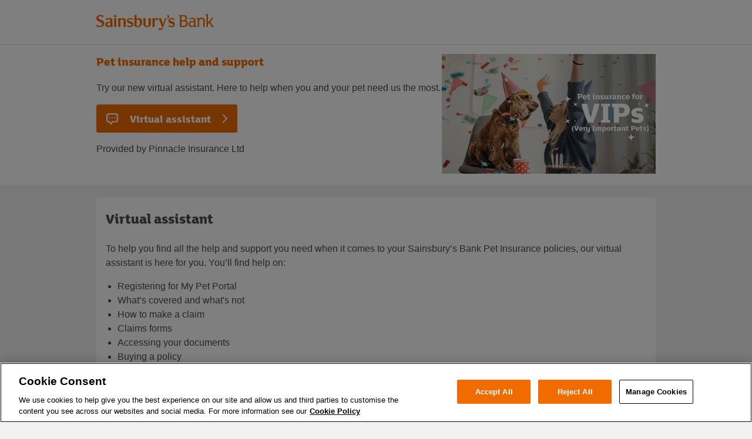

--- FILE ---
content_type: text/html; charset=UTF-8
request_url: https://petinsurance.sainsburysbank.co.uk/support-and-faqs?utm_source=SB&utm_medium=third_party_liability&utm_campaign=can_we_help
body_size: 2701
content:
<!doctype html><html lang="en"><head><script type="text/javascript" src="https://cdn.cookielaw.org/consent/0cf21e8b-5b53-47f5-a735-5b37858e0c7f/OtAutoBlock.js"></script><script src="https://cdn.cookielaw.org/scripttemplates/otSDKStub.js" type="text/javascript" charset="UTF-8" data-domain-script="0cf21e8b-5b53-47f5-a735-5b37858e0c7f"></script><script type="text/javascript">function OptanonWrapper(){var e=document.getElementById("onetrust-accept-btn-handler"),t=document.getElementById("onetrust-reject-all-handler"),n=document.getElementById("onetrust-pc-btn-handler");document.getElementById("onetrust-button-group").append(e,t,n)}</script><script src="https://cdn-pci.optimizely.com/js/19864760376.js"></script><script src="/js/inbenta-init.js"></script><meta charset="utf-8"/><title>Pet Insurance for Cats, Dogs & Rabbits | Sainsbury's Bank</title><meta name="description" content="Get a pet insurance quote from Sainsbury's Bank for your cats, dogs and rabbits, and earn a multi-pet discount if you insure more than one pet. Get a quote."/><link rel="icon" href="/img/sbp/favicon.ico" type="image/x-icon"/><meta name="viewport" content="width=device-width,initial-scale=1,user-scalable=no"/><meta name="theme-color" content="#000000"/><meta name="google-site-verification" content="HzE88LJt4bDizCyDtP5M4-Q2DYJcB6zcMT7y1E96h1s"/><link rel="apple-touch-icon" href="/logo192.png"/><link href="/img/sbp/favicon.ico" rel="shortcut icon" type="image/x-icon"/><link rel="stylesheet" href="https://use.typekit.net/tmb1akc.css"/><link rel="canonical" href="https://petinsurance.sainsburysbank.co.uk/"/><link rel="manifest" href="/manifest.json"/><script type="text/javascript">var utag_data={}</script><script type="text/javascript">!function(){try{new function(t,e,n,i){this.get=function(t){t+="=";for(var e=document.cookie.split(";"),n=0,i=e.length;n<i;n++){for(var o=e[n];" "==o.charAt(0);)o=o.substring(1,o.length);if(0==o.indexOf(t))return o.substring(t.length,o.length)}return null},this.set=function(t,e){var n="";(n=new Date).setTime(n.getTime()+6048e5),n="; expires="+n.toGMTString(),document.cookie=t+"="+e+n+"; path=/; "},this.check=function(){var i=this.get(n);if(i)i=i.split(":");else{if(100==t)return!0;"v"==e&&(t=Math.random()>=t/100?0:100),i=[e,t,0],this.set(n,i.join(":"))}var o=i[1];if(100==o)return!0;switch(i[0]){case"v":return!1;case"r":return o=i[2]%Math.floor(100/o),i[2]++,this.set(n,i.join(":")),!o}return!0},this.go=function(){if(this.check()){var t=document.createElement("script");t.type="text/javascript",t.src=i,document.body&&document.body.appendChild(t)}},this.start=function(){var t=this;"complete"!==document.readyState?window.addEventListener?window.addEventListener("load",(function(){t.go()}),!1):window.attachEvent&&window.attachEvent("onload",(function(){t.go()})):t.go()}}(100,"r","QSI_S_ZN_7OOexAlGY1gBzwO","https://zn7ooexalgy1gbzwo-cardifpinnacle.siteintercept.qualtrics.com/SIE/?Q_ZID=ZN_7OOexAlGY1gBzwO").start()}catch(t){}}()</script><div id="ZN_7OOexAlGY1gBzwO"></div><link href="/static/css/4.3d8841d1.chunk.css" rel="stylesheet"><link href="/static/css/main.788cd4d5.chunk.css" rel="stylesheet"></head><body><div id="pageLoadingCoverAnimation" class="hide" aria-live="assertive" aria-label="Loading"><div class="spinner-container"><div class="spinner"></div></div></div><noscript>You need to enable JavaScript to run this app.</noscript><div id="root"></div><script src="https://widget.trustpilot.com/bootstrap/v5/tp.widget.bootstrap.min.js" async></script><script type="text/javascript" src="https://cdnjs.cloudflare.com/polyfill/v3/polyfill.min.js"></script><script>!function(e){function r(r){for(var n,a,i=r[0],c=r[1],f=r[2],s=0,p=[];s<i.length;s++)a=i[s],Object.prototype.hasOwnProperty.call(o,a)&&o[a]&&p.push(o[a][0]),o[a]=0;for(n in c)Object.prototype.hasOwnProperty.call(c,n)&&(e[n]=c[n]);for(l&&l(r);p.length;)p.shift()();return u.push.apply(u,f||[]),t()}function t(){for(var e,r=0;r<u.length;r++){for(var t=u[r],n=!0,i=1;i<t.length;i++){var c=t[i];0!==o[c]&&(n=!1)}n&&(u.splice(r--,1),e=a(a.s=t[0]))}return e}var n={},o={3:0},u=[];function a(r){if(n[r])return n[r].exports;var t=n[r]={i:r,l:!1,exports:{}};return e[r].call(t.exports,t,t.exports,a),t.l=!0,t.exports}a.e=function(e){var r=[],t=o[e];if(0!==t)if(t)r.push(t[2]);else{var n=new Promise((function(r,n){t=o[e]=[r,n]}));r.push(t[2]=n);var u,i=document.createElement("script");i.charset="utf-8",i.timeout=120,a.nc&&i.setAttribute("nonce",a.nc),i.src=function(e){return a.p+"static/js/"+({1:"GiftBox"}[e]||e)+"."+{0:"358db182",1:"2e44b781",5:"873787a0",6:"011901c1",7:"90422866",8:"6813462b",9:"da9ed712",10:"57bf769f",11:"38ef39cf",12:"9647471f",13:"a96015a3",14:"acd9245f",15:"d63217b9",16:"8cc4bfdb",17:"932d5599"}[e]+".chunk.js"}(e);var c=new Error;u=function(r){i.onerror=i.onload=null,clearTimeout(f);var t=o[e];if(0!==t){if(t){var n=r&&("load"===r.type?"missing":r.type),u=r&&r.target&&r.target.src;c.message="Loading chunk "+e+" failed.\n("+n+": "+u+")",c.name="ChunkLoadError",c.type=n,c.request=u,t[1](c)}o[e]=void 0}};var f=setTimeout((function(){u({type:"timeout",target:i})}),12e4);i.onerror=i.onload=u,document.head.appendChild(i)}return Promise.all(r)},a.m=e,a.c=n,a.d=function(e,r,t){a.o(e,r)||Object.defineProperty(e,r,{enumerable:!0,get:t})},a.r=function(e){"undefined"!=typeof Symbol&&Symbol.toStringTag&&Object.defineProperty(e,Symbol.toStringTag,{value:"Module"}),Object.defineProperty(e,"__esModule",{value:!0})},a.t=function(e,r){if(1&r&&(e=a(e)),8&r)return e;if(4&r&&"object"==typeof e&&e&&e.__esModule)return e;var t=Object.create(null);if(a.r(t),Object.defineProperty(t,"default",{enumerable:!0,value:e}),2&r&&"string"!=typeof e)for(var n in e)a.d(t,n,function(r){return e[r]}.bind(null,n));return t},a.n=function(e){var r=e&&e.__esModule?function(){return e.default}:function(){return e};return a.d(r,"a",r),r},a.o=function(e,r){return Object.prototype.hasOwnProperty.call(e,r)},a.p="/",a.oe=function(e){throw console.error(e),e};var i=this["webpackJsonpdirect-src"]=this["webpackJsonpdirect-src"]||[],c=i.push.bind(i);i.push=r,i=i.slice();for(var f=0;f<i.length;f++)r(i[f]);var l=c;t()}([])</script><script src="/static/js/4.94424cba.chunk.js"></script><script src="/static/js/main.19def66a.chunk.js"></script></body></html>

--- FILE ---
content_type: text/css
request_url: https://petinsurance.sainsburysbank.co.uk/static/css/main.788cd4d5.chunk.css
body_size: 91936
content:
/*!
 * Bootstrap v4.6.2 (https://getbootstrap.com/)
 * Copyright 2011-2022 The Bootstrap Authors
 * Copyright 2011-2022 Twitter, Inc.
 * Licensed under MIT (https://github.com/twbs/bootstrap/blob/main/LICENSE)
 */:root{--blue:#007bff;--indigo:#6610f2;--purple:#6f42c1;--pink:#e83e8c;--red:#dc3545;--orange:#fd7e14;--yellow:#ffc107;--green:#28a745;--teal:#20c997;--cyan:#17a2b8;--white:#fff;--gray:#6c757d;--gray-dark:#343a40;--primary:#007bff;--secondary:#6c757d;--success:#28a745;--info:#17a2b8;--warning:#ffc107;--danger:#dc3545;--light:#f8f9fa;--dark:#343a40;--breakpoint-xs:0;--breakpoint-sm:576px;--breakpoint-md:768px;--breakpoint-lg:992px;--breakpoint-xl:1200px;--font-family-sans-serif:-apple-system,BlinkMacSystemFont,"Segoe UI",Roboto,"Helvetica Neue",Arial,"Noto Sans","Liberation Sans",sans-serif,"Apple Color Emoji","Segoe UI Emoji","Segoe UI Symbol","Noto Color Emoji";--font-family-monospace:SFMono-Regular,Menlo,Monaco,Consolas,"Liberation Mono","Courier New",monospace}*,:after,:before{box-sizing:border-box}html{font-family:sans-serif;line-height:1.15;-webkit-text-size-adjust:100%;-webkit-tap-highlight-color:rgba(0,0,0,0)}article,aside,figcaption,figure,footer,header,hgroup,main,nav,section{display:block}body{margin:0;font-family:-apple-system,BlinkMacSystemFont,"Segoe UI",Roboto,"Helvetica Neue",Arial,"Noto Sans","Liberation Sans",sans-serif,"Apple Color Emoji","Segoe UI Emoji","Segoe UI Symbol","Noto Color Emoji";font-size:1rem;font-weight:400;line-height:1.5;color:#212529;text-align:left;background-color:#fff}[tabindex="-1"]:focus:not(:focus-visible){outline:0!important}hr{box-sizing:content-box;height:0;overflow:visible}h1,h2,h3,h4,h5,h6{margin-top:0;margin-bottom:.5rem}p{margin-top:0;margin-bottom:1rem}abbr[data-original-title],abbr[title]{text-decoration:underline;-webkit-text-decoration:underline dotted;text-decoration:underline dotted;cursor:help;border-bottom:0;-webkit-text-decoration-skip-ink:none;text-decoration-skip-ink:none}address{font-style:normal;line-height:inherit}address,dl,ol,ul{margin-bottom:1rem}dl,ol,ul{margin-top:0}ol ol,ol ul,ul ol,ul ul{margin-bottom:0}dt{font-weight:700}dd{margin-bottom:.5rem;margin-left:0}blockquote{margin:0 0 1rem}b,strong{font-weight:bolder}small{font-size:80%}sub,sup{position:relative;font-size:75%;line-height:0;vertical-align:baseline}sub{bottom:-.25em}sup{top:-.5em}a{color:#007bff;text-decoration:none;background-color:transparent}a:hover{color:rgb(0,86.1,178.5);text-decoration:underline}a:not([href]):not([class]),a:not([href]):not([class]):hover{color:inherit;text-decoration:none}code,kbd,pre,samp{font-family:SFMono-Regular,Menlo,Monaco,Consolas,"Liberation Mono","Courier New",monospace;font-size:1em}pre{margin-top:0;margin-bottom:1rem;overflow:auto;-ms-overflow-style:scrollbar}figure{margin:0 0 1rem}img{border-style:none}img,svg{vertical-align:middle}svg{overflow:hidden}table{border-collapse:collapse}caption{padding-top:.75rem;padding-bottom:.75rem;color:#6c757d;text-align:left;caption-side:bottom}th{text-align:inherit;text-align:-webkit-match-parent}label{display:inline-block;margin-bottom:.5rem}button{border-radius:0}button:focus:not(:focus-visible){outline:0}button,input,optgroup,select,textarea{margin:0;font-family:inherit;font-size:inherit;line-height:inherit}button,input{overflow:visible}button,select{text-transform:none}[role=button]{cursor:pointer}select{word-wrap:normal}[type=button],[type=reset],[type=submit],button{-webkit-appearance:button}[type=button]:not(:disabled),[type=reset]:not(:disabled),[type=submit]:not(:disabled),button:not(:disabled){cursor:pointer}[type=button]::-moz-focus-inner,[type=reset]::-moz-focus-inner,[type=submit]::-moz-focus-inner,button::-moz-focus-inner{padding:0;border-style:none}input[type=checkbox],input[type=radio]{box-sizing:border-box;padding:0}textarea{overflow:auto;resize:vertical}fieldset{min-width:0;padding:0;margin:0;border:0}legend{display:block;width:100%;max-width:100%;padding:0;margin-bottom:.5rem;font-size:1.5rem;line-height:inherit;color:inherit;white-space:normal}progress{vertical-align:baseline}[type=number]::-webkit-inner-spin-button,[type=number]::-webkit-outer-spin-button{height:auto}[type=search]{outline-offset:-2px;-webkit-appearance:none}[type=search]::-webkit-search-decoration{-webkit-appearance:none}::-webkit-file-upload-button{font:inherit;-webkit-appearance:button}output{display:inline-block}summary{display:list-item;cursor:pointer}template{display:none}[hidden]{display:none!important}.crossbreed-header__sub-title,.h1,.h2,.h3,.h4,.h5,.h6,h1,h2,h3,h4,h5,h6{margin-bottom:.5rem;font-weight:500;line-height:1.2}.h1,h1{font-size:2.5rem}.h2,h2{font-size:2rem}.h3,h3{font-size:1.75rem}.crossbreed-header__sub-title,.h4,h4{font-size:1.5rem}.h5,h5{font-size:1.25rem}.h6,h6{font-size:1rem}.lead{font-size:1.25rem;font-weight:300}.display-1{font-size:6rem}.display-1,.display-2{font-weight:300;line-height:1.2}.display-2{font-size:5.5rem}.display-3{font-size:4.5rem}.display-3,.display-4{font-weight:300;line-height:1.2}.display-4{font-size:3.5rem}hr{margin-top:1rem;margin-bottom:1rem;border:0;border-top:1px solid rgba(0,0,0,.1)}.small,small{font-size:.875em;font-weight:400}.mark,mark{padding:.2em;background-color:#fcf8e3}.list-inline,.list-unstyled{padding-left:0;list-style:none}.list-inline-item{display:inline-block}.list-inline-item:not(:last-child){margin-right:.5rem}.initialism{font-size:90%;text-transform:uppercase}.blockquote{margin-bottom:1rem;font-size:1.25rem}.blockquote-footer{display:block;font-size:.875em;color:#6c757d}.blockquote-footer:before{content:"— "}.img-fluid,.img-thumbnail{max-width:100%;height:auto}.img-thumbnail{padding:.25rem;background-color:#fff;border:1px solid #dee2e6;border-radius:.25rem}.figure{display:inline-block}.figure-img{margin-bottom:.5rem;line-height:1}.figure-caption{font-size:90%;color:#6c757d}code{font-size:87.5%;color:#e83e8c;word-wrap:break-word}a>code{color:inherit}kbd{padding:.2rem .4rem;font-size:87.5%;color:#fff;background-color:#212529;border-radius:.2rem}kbd kbd{padding:0;font-size:100%;font-weight:700}pre{display:block;font-size:87.5%;color:#212529}pre code{font-size:inherit;color:inherit;word-break:normal}.pre-scrollable{max-height:340px;overflow-y:scroll}.container,.container-fluid,.container-lg,.container-md,.container-sm,.container-xl{width:100%;padding-right:15px;padding-left:15px;margin-right:auto;margin-left:auto}@media(min-width:576px){.container,.container-sm{max-width:540px}}@media(min-width:768px){.container,.container-md,.container-sm{max-width:720px}}@media(min-width:992px){.container,.container-lg,.container-md,.container-sm{max-width:960px}}@media(min-width:1200px){.container,.container-lg,.container-md,.container-sm,.container-xl{max-width:1140px}}.row{display:flex;flex-wrap:wrap;margin-right:-15px;margin-left:-15px}.no-gutters{margin-right:0;margin-left:0}.no-gutters>.col,.no-gutters>[class*=col-]{padding-right:0;padding-left:0}.col,.col-1,.col-2,.col-3,.col-4,.col-5,.col-6,.col-7,.col-8,.col-9,.col-10,.col-11,.col-12,.col-auto,.col-lg,.col-lg-1,.col-lg-2,.col-lg-3,.col-lg-4,.col-lg-5,.col-lg-6,.col-lg-7,.col-lg-8,.col-lg-9,.col-lg-10,.col-lg-11,.col-lg-12,.col-lg-auto,.col-md,.col-md-1,.col-md-2,.col-md-3,.col-md-4,.col-md-5,.col-md-6,.col-md-7,.col-md-8,.col-md-9,.col-md-10,.col-md-11,.col-md-12,.col-md-auto,.col-sm,.col-sm-1,.col-sm-2,.col-sm-3,.col-sm-4,.col-sm-5,.col-sm-6,.col-sm-7,.col-sm-8,.col-sm-9,.col-sm-10,.col-sm-11,.col-sm-12,.col-sm-auto,.col-xl,.col-xl-1,.col-xl-2,.col-xl-3,.col-xl-4,.col-xl-5,.col-xl-6,.col-xl-7,.col-xl-8,.col-xl-9,.col-xl-10,.col-xl-11,.col-xl-12,.col-xl-auto{position:relative;width:100%;padding-right:15px;padding-left:15px}.col{flex-basis:0;flex-grow:1;max-width:100%}.row-cols-1>*{flex:0 0 100%;max-width:100%}.row-cols-2>*{flex:0 0 50%;max-width:50%}.row-cols-3>*{flex:0 0 33.3333333333%;max-width:33.3333333333%}.row-cols-4>*{flex:0 0 25%;max-width:25%}.row-cols-5>*{flex:0 0 20%;max-width:20%}.row-cols-6>*{flex:0 0 16.6666666667%;max-width:16.6666666667%}.col-auto{flex:0 0 auto;width:auto;max-width:100%}.col-1{flex:0 0 8.33333333%;max-width:8.33333333%}.col-2{flex:0 0 16.66666667%;max-width:16.66666667%}.col-3{flex:0 0 25%;max-width:25%}.col-4{flex:0 0 33.33333333%;max-width:33.33333333%}.col-5{flex:0 0 41.66666667%;max-width:41.66666667%}.col-6{flex:0 0 50%;max-width:50%}.col-7{flex:0 0 58.33333333%;max-width:58.33333333%}.col-8{flex:0 0 66.66666667%;max-width:66.66666667%}.col-9{flex:0 0 75%;max-width:75%}.col-10{flex:0 0 83.33333333%;max-width:83.33333333%}.col-11{flex:0 0 91.66666667%;max-width:91.66666667%}.col-12{flex:0 0 100%;max-width:100%}.order-first{order:-1}.order-last{order:13}.order-0{order:0}.order-1{order:1}.order-2{order:2}.order-3{order:3}.order-4{order:4}.order-5{order:5}.order-6{order:6}.order-7{order:7}.order-8{order:8}.order-9{order:9}.order-10{order:10}.order-11{order:11}.order-12{order:12}.offset-1{margin-left:8.33333333%}.offset-2{margin-left:16.66666667%}.offset-3{margin-left:25%}.offset-4{margin-left:33.33333333%}.offset-5{margin-left:41.66666667%}.offset-6{margin-left:50%}.offset-7{margin-left:58.33333333%}.offset-8{margin-left:66.66666667%}.offset-9{margin-left:75%}.offset-10{margin-left:83.33333333%}.offset-11{margin-left:91.66666667%}@media(min-width:576px){.col-sm{flex-basis:0;flex-grow:1;max-width:100%}.row-cols-sm-1>*{flex:0 0 100%;max-width:100%}.row-cols-sm-2>*{flex:0 0 50%;max-width:50%}.row-cols-sm-3>*{flex:0 0 33.3333333333%;max-width:33.3333333333%}.row-cols-sm-4>*{flex:0 0 25%;max-width:25%}.row-cols-sm-5>*{flex:0 0 20%;max-width:20%}.row-cols-sm-6>*{flex:0 0 16.6666666667%;max-width:16.6666666667%}.col-sm-auto{flex:0 0 auto;width:auto;max-width:100%}.col-sm-1{flex:0 0 8.33333333%;max-width:8.33333333%}.col-sm-2{flex:0 0 16.66666667%;max-width:16.66666667%}.col-sm-3{flex:0 0 25%;max-width:25%}.col-sm-4{flex:0 0 33.33333333%;max-width:33.33333333%}.col-sm-5{flex:0 0 41.66666667%;max-width:41.66666667%}.col-sm-6{flex:0 0 50%;max-width:50%}.col-sm-7{flex:0 0 58.33333333%;max-width:58.33333333%}.col-sm-8{flex:0 0 66.66666667%;max-width:66.66666667%}.col-sm-9{flex:0 0 75%;max-width:75%}.col-sm-10{flex:0 0 83.33333333%;max-width:83.33333333%}.col-sm-11{flex:0 0 91.66666667%;max-width:91.66666667%}.col-sm-12{flex:0 0 100%;max-width:100%}.order-sm-first{order:-1}.order-sm-last{order:13}.order-sm-0{order:0}.order-sm-1{order:1}.order-sm-2{order:2}.order-sm-3{order:3}.order-sm-4{order:4}.order-sm-5{order:5}.order-sm-6{order:6}.order-sm-7{order:7}.order-sm-8{order:8}.order-sm-9{order:9}.order-sm-10{order:10}.order-sm-11{order:11}.order-sm-12{order:12}.offset-sm-0{margin-left:0}.offset-sm-1{margin-left:8.33333333%}.offset-sm-2{margin-left:16.66666667%}.offset-sm-3{margin-left:25%}.offset-sm-4{margin-left:33.33333333%}.offset-sm-5{margin-left:41.66666667%}.offset-sm-6{margin-left:50%}.offset-sm-7{margin-left:58.33333333%}.offset-sm-8{margin-left:66.66666667%}.offset-sm-9{margin-left:75%}.offset-sm-10{margin-left:83.33333333%}.offset-sm-11{margin-left:91.66666667%}}@media(min-width:768px){.col-md{flex-basis:0;flex-grow:1;max-width:100%}.row-cols-md-1>*{flex:0 0 100%;max-width:100%}.row-cols-md-2>*{flex:0 0 50%;max-width:50%}.row-cols-md-3>*{flex:0 0 33.3333333333%;max-width:33.3333333333%}.row-cols-md-4>*{flex:0 0 25%;max-width:25%}.row-cols-md-5>*{flex:0 0 20%;max-width:20%}.row-cols-md-6>*{flex:0 0 16.6666666667%;max-width:16.6666666667%}.col-md-auto{flex:0 0 auto;width:auto;max-width:100%}.col-md-1{flex:0 0 8.33333333%;max-width:8.33333333%}.col-md-2{flex:0 0 16.66666667%;max-width:16.66666667%}.col-md-3{flex:0 0 25%;max-width:25%}.col-md-4{flex:0 0 33.33333333%;max-width:33.33333333%}.col-md-5{flex:0 0 41.66666667%;max-width:41.66666667%}.col-md-6{flex:0 0 50%;max-width:50%}.col-md-7{flex:0 0 58.33333333%;max-width:58.33333333%}.col-md-8{flex:0 0 66.66666667%;max-width:66.66666667%}.col-md-9{flex:0 0 75%;max-width:75%}.col-md-10{flex:0 0 83.33333333%;max-width:83.33333333%}.col-md-11{flex:0 0 91.66666667%;max-width:91.66666667%}.col-md-12{flex:0 0 100%;max-width:100%}.order-md-first{order:-1}.order-md-last{order:13}.order-md-0{order:0}.order-md-1{order:1}.order-md-2{order:2}.order-md-3{order:3}.order-md-4{order:4}.order-md-5{order:5}.order-md-6{order:6}.order-md-7{order:7}.order-md-8{order:8}.order-md-9{order:9}.order-md-10{order:10}.order-md-11{order:11}.order-md-12{order:12}.offset-md-0{margin-left:0}.offset-md-1{margin-left:8.33333333%}.offset-md-2{margin-left:16.66666667%}.offset-md-3{margin-left:25%}.offset-md-4{margin-left:33.33333333%}.offset-md-5{margin-left:41.66666667%}.offset-md-6{margin-left:50%}.offset-md-7{margin-left:58.33333333%}.offset-md-8{margin-left:66.66666667%}.offset-md-9{margin-left:75%}.offset-md-10{margin-left:83.33333333%}.offset-md-11{margin-left:91.66666667%}}@media(min-width:992px){.col-lg{flex-basis:0;flex-grow:1;max-width:100%}.row-cols-lg-1>*{flex:0 0 100%;max-width:100%}.row-cols-lg-2>*{flex:0 0 50%;max-width:50%}.row-cols-lg-3>*{flex:0 0 33.3333333333%;max-width:33.3333333333%}.row-cols-lg-4>*{flex:0 0 25%;max-width:25%}.row-cols-lg-5>*{flex:0 0 20%;max-width:20%}.row-cols-lg-6>*{flex:0 0 16.6666666667%;max-width:16.6666666667%}.col-lg-auto{flex:0 0 auto;width:auto;max-width:100%}.col-lg-1{flex:0 0 8.33333333%;max-width:8.33333333%}.col-lg-2{flex:0 0 16.66666667%;max-width:16.66666667%}.col-lg-3{flex:0 0 25%;max-width:25%}.col-lg-4{flex:0 0 33.33333333%;max-width:33.33333333%}.col-lg-5{flex:0 0 41.66666667%;max-width:41.66666667%}.col-lg-6{flex:0 0 50%;max-width:50%}.col-lg-7{flex:0 0 58.33333333%;max-width:58.33333333%}.col-lg-8{flex:0 0 66.66666667%;max-width:66.66666667%}.col-lg-9{flex:0 0 75%;max-width:75%}.col-lg-10{flex:0 0 83.33333333%;max-width:83.33333333%}.col-lg-11{flex:0 0 91.66666667%;max-width:91.66666667%}.col-lg-12{flex:0 0 100%;max-width:100%}.order-lg-first{order:-1}.order-lg-last{order:13}.order-lg-0{order:0}.order-lg-1{order:1}.order-lg-2{order:2}.order-lg-3{order:3}.order-lg-4{order:4}.order-lg-5{order:5}.order-lg-6{order:6}.order-lg-7{order:7}.order-lg-8{order:8}.order-lg-9{order:9}.order-lg-10{order:10}.order-lg-11{order:11}.order-lg-12{order:12}.offset-lg-0{margin-left:0}.offset-lg-1{margin-left:8.33333333%}.offset-lg-2{margin-left:16.66666667%}.offset-lg-3{margin-left:25%}.offset-lg-4{margin-left:33.33333333%}.offset-lg-5{margin-left:41.66666667%}.offset-lg-6{margin-left:50%}.offset-lg-7{margin-left:58.33333333%}.offset-lg-8{margin-left:66.66666667%}.offset-lg-9{margin-left:75%}.offset-lg-10{margin-left:83.33333333%}.offset-lg-11{margin-left:91.66666667%}}@media(min-width:1200px){.col-xl{flex-basis:0;flex-grow:1;max-width:100%}.row-cols-xl-1>*{flex:0 0 100%;max-width:100%}.row-cols-xl-2>*{flex:0 0 50%;max-width:50%}.row-cols-xl-3>*{flex:0 0 33.3333333333%;max-width:33.3333333333%}.row-cols-xl-4>*{flex:0 0 25%;max-width:25%}.row-cols-xl-5>*{flex:0 0 20%;max-width:20%}.row-cols-xl-6>*{flex:0 0 16.6666666667%;max-width:16.6666666667%}.col-xl-auto{flex:0 0 auto;width:auto;max-width:100%}.col-xl-1{flex:0 0 8.33333333%;max-width:8.33333333%}.col-xl-2{flex:0 0 16.66666667%;max-width:16.66666667%}.col-xl-3{flex:0 0 25%;max-width:25%}.col-xl-4{flex:0 0 33.33333333%;max-width:33.33333333%}.col-xl-5{flex:0 0 41.66666667%;max-width:41.66666667%}.col-xl-6{flex:0 0 50%;max-width:50%}.col-xl-7{flex:0 0 58.33333333%;max-width:58.33333333%}.col-xl-8{flex:0 0 66.66666667%;max-width:66.66666667%}.col-xl-9{flex:0 0 75%;max-width:75%}.col-xl-10{flex:0 0 83.33333333%;max-width:83.33333333%}.col-xl-11{flex:0 0 91.66666667%;max-width:91.66666667%}.col-xl-12{flex:0 0 100%;max-width:100%}.order-xl-first{order:-1}.order-xl-last{order:13}.order-xl-0{order:0}.order-xl-1{order:1}.order-xl-2{order:2}.order-xl-3{order:3}.order-xl-4{order:4}.order-xl-5{order:5}.order-xl-6{order:6}.order-xl-7{order:7}.order-xl-8{order:8}.order-xl-9{order:9}.order-xl-10{order:10}.order-xl-11{order:11}.order-xl-12{order:12}.offset-xl-0{margin-left:0}.offset-xl-1{margin-left:8.33333333%}.offset-xl-2{margin-left:16.66666667%}.offset-xl-3{margin-left:25%}.offset-xl-4{margin-left:33.33333333%}.offset-xl-5{margin-left:41.66666667%}.offset-xl-6{margin-left:50%}.offset-xl-7{margin-left:58.33333333%}.offset-xl-8{margin-left:66.66666667%}.offset-xl-9{margin-left:75%}.offset-xl-10{margin-left:83.33333333%}.offset-xl-11{margin-left:91.66666667%}}.table{width:100%;margin-bottom:1rem;color:#212529}.table td,.table th{padding:.75rem;vertical-align:top;border-top:1px solid #dee2e6}.table thead th{vertical-align:bottom;border-bottom:2px solid #dee2e6}.table tbody+tbody{border-top:2px solid #dee2e6}.table-sm td,.table-sm th{padding:.3rem}.table-bordered,.table-bordered td,.table-bordered th{border:1px solid #dee2e6}.table-bordered thead td,.table-bordered thead th{border-bottom-width:2px}.table-borderless tbody+tbody,.table-borderless td,.table-borderless th,.table-borderless thead th{border:0}.table-striped tbody tr:nth-of-type(odd){background-color:rgba(0,0,0,.05)}.table-hover tbody tr:hover{color:#212529;background-color:rgba(0,0,0,.075)}.table-primary,.table-primary>td,.table-primary>th{background-color:rgb(183.6,218.04,255)}.table-primary tbody+tbody,.table-primary td,.table-primary th,.table-primary thead th{border-color:rgb(122.4,186.36,255)}.table-hover .table-primary:hover,.table-hover .table-primary:hover>td,.table-hover .table-primary:hover>th{background-color:rgb(158.1,204.84,255)}.table-secondary,.table-secondary>td,.table-secondary>th{background-color:rgb(213.84,216.36,218.6)}.table-secondary tbody+tbody,.table-secondary td,.table-secondary th,.table-secondary thead th{border-color:rgb(178.56,183.24,187.4)}.table-hover .table-secondary:hover,.table-hover .table-secondary:hover>td,.table-hover .table-secondary:hover>th{background-color:#c8cccf}.table-success,.table-success>td,.table-success>th{background-color:rgb(194.8,230.36,202.92)}.table-success tbody+tbody,.table-success td,.table-success th,.table-success thead th{border-color:rgb(143.2,209.24,158.28)}.table-hover .table-success:hover,.table-hover .table-success:hover>td,.table-hover .table-success:hover>th{background-color:rgb(176.7059405941,222.9540594059,187.2665346535)}.table-info,.table-info>td,.table-info>th{background-color:rgb(190.04,228.96,235.12)}.table-info tbody+tbody,.table-info td,.table-info th,.table-info thead th{border-color:rgb(134.36,206.64,218.08)}.table-hover .table-info:hover,.table-hover .table-info:hover>td,.table-hover .table-info:hover>th{background-color:#abdde5}.table-warning,.table-warning>td,.table-warning>th{background-color:rgb(255,237.64,185.56)}.table-warning tbody+tbody,.table-warning td,.table-warning th,.table-warning thead th{border-color:rgb(255,222.76,126.04)}.table-hover .table-warning:hover,.table-hover .table-warning:hover>td,.table-hover .table-warning:hover>th{background-color:rgb(255,231.265,160.06)}.table-danger,.table-danger>td,.table-danger>th{background-color:rgb(245.2,198.44,202.92)}.table-danger tbody+tbody,.table-danger td,.table-danger th,.table-danger thead th{border-color:rgb(236.8,149.96,158.28)}.table-hover .table-danger:hover,.table-hover .table-danger:hover>td,.table-hover .table-danger:hover>th{background-color:#f1b1b7}.table-light,.table-light>td,.table-light>th{background-color:rgb(253.04,253.32,253.6)}.table-light tbody+tbody,.table-light td,.table-light th,.table-light thead th{border-color:rgb(251.36,251.88,252.4)}.table-hover .table-light:hover,.table-hover .table-light:hover>td,.table-hover .table-light:hover>th{background-color:rgb(238.165,240.57,242.975)}.table-dark,.table-dark>td,.table-dark>th{background-color:rgb(198.16,199.84,201.52)}.table-dark tbody+tbody,.table-dark td,.table-dark th,.table-dark thead th{border-color:rgb(149.44,152.56,155.68)}.table-hover .table-dark:hover,.table-hover .table-dark:hover>td,.table-hover .table-dark:hover>th{background-color:#b9bbbd}.table-active,.table-active>td,.table-active>th,.table-hover .table-active:hover,.table-hover .table-active:hover>td,.table-hover .table-active:hover>th{background-color:rgba(0,0,0,.075)}.table .thead-dark th{color:#fff;background-color:#343a40;border-color:#454d55}.table .thead-light th{color:#495057;background-color:#e9ecef;border-color:#dee2e6}.table-dark{color:#fff;background-color:#343a40}.table-dark td,.table-dark th,.table-dark thead th{border-color:#454d55}.table-dark.table-bordered{border:0}.table-dark.table-striped tbody tr:nth-of-type(odd){background-color:hsla(0,0%,100%,.05)}.table-dark.table-hover tbody tr:hover{color:#fff;background-color:hsla(0,0%,100%,.075)}@media(max-width:575.98px){.table-responsive-sm{display:block;width:100%;overflow-x:auto;-webkit-overflow-scrolling:touch}.table-responsive-sm>.table-bordered{border:0}}@media(max-width:767.98px){.table-responsive-md{display:block;width:100%;overflow-x:auto;-webkit-overflow-scrolling:touch}.table-responsive-md>.table-bordered{border:0}}@media(max-width:991.98px){.table-responsive-lg{display:block;width:100%;overflow-x:auto;-webkit-overflow-scrolling:touch}.table-responsive-lg>.table-bordered{border:0}}@media(max-width:1199.98px){.table-responsive-xl{display:block;width:100%;overflow-x:auto;-webkit-overflow-scrolling:touch}.table-responsive-xl>.table-bordered{border:0}}.table-responsive{display:block;width:100%;overflow-x:auto;-webkit-overflow-scrolling:touch}.table-responsive>.table-bordered{border:0}.form-control{display:block;width:100%;height:calc(1.5em + .75rem + 2px);padding:.375rem .75rem;font-size:1rem;font-weight:400;line-height:1.5;color:#495057;background-color:#fff;background-clip:padding-box;border:1px solid #ced4da;border-radius:.25rem;transition:border-color .15s ease-in-out,box-shadow .15s ease-in-out}@media(prefers-reduced-motion:reduce){.form-control{transition:none}}.form-control::-ms-expand{background-color:transparent;border:0}.form-control:focus{color:#495057;background-color:#fff;border-color:rgb(127.5,189,255);outline:0;box-shadow:0 0 0 .2rem rgba(0,123,255,.25)}.form-control::-webkit-input-placeholder{color:#6c757d;opacity:1}.form-control:-ms-input-placeholder{color:#6c757d;opacity:1}.form-control::placeholder{color:#6c757d;opacity:1}.form-control:disabled,.form-control[readonly]{background-color:#e9ecef;opacity:1}input[type=date].form-control,input[type=datetime-local].form-control,input[type=month].form-control,input[type=time].form-control{-webkit-appearance:none;appearance:none}select.form-control:-moz-focusring{color:transparent;text-shadow:0 0 0 #495057}select.form-control:focus::-ms-value{color:#495057;background-color:#fff}.form-control-file,.form-control-range{display:block;width:100%}.col-form-label{padding-top:calc(.375rem + 1px);padding-bottom:calc(.375rem + 1px);margin-bottom:0;font-size:inherit;line-height:1.5}.col-form-label-lg{padding-top:calc(.5rem + 1px);padding-bottom:calc(.5rem + 1px);font-size:1.25rem;line-height:1.5}.col-form-label-sm{padding-top:calc(.25rem + 1px);padding-bottom:calc(.25rem + 1px);font-size:.875rem;line-height:1.5}.form-control-plaintext{display:block;width:100%;padding:.375rem 0;margin-bottom:0;font-size:1rem;line-height:1.5;color:#212529;background-color:transparent;border:solid transparent;border-width:1px 0}.form-control-plaintext.form-control-lg,.form-control-plaintext.form-control-sm{padding-right:0;padding-left:0}.form-control-sm{height:calc(1.5em + .5rem + 2px);padding:.25rem .5rem;font-size:.875rem;line-height:1.5;border-radius:.2rem}.form-control-lg{height:calc(1.5em + 1rem + 2px);padding:.5rem 1rem;font-size:1.25rem;line-height:1.5;border-radius:.3rem}select.form-control[multiple],select.form-control[size],textarea.form-control{height:auto}.form-group{margin-bottom:1rem}.form-text{display:block;margin-top:.25rem}.form-row{display:flex;flex-wrap:wrap;margin-right:-5px;margin-left:-5px}.form-row>.col,.form-row>[class*=col-]{padding-right:5px;padding-left:5px}.form-check{position:relative;display:block;padding-left:1.25rem}.form-check-input{position:absolute;margin-top:.3rem;margin-left:-1.25rem}.form-check-input:disabled~.form-check-label,.form-check-input[disabled]~.form-check-label{color:#6c757d}.form-check-label{margin-bottom:0}.form-check-inline{display:inline-flex;align-items:center;padding-left:0;margin-right:.75rem}.form-check-inline .form-check-input{position:static;margin-top:0;margin-right:.3125rem;margin-left:0}.valid-feedback{display:none;width:100%;margin-top:.25rem;font-size:.875em;color:#28a745}.valid-tooltip{position:absolute;top:100%;left:0;z-index:5;display:none;max-width:100%;padding:.25rem .5rem;margin-top:.1rem;font-size:.875rem;line-height:1.5;color:#fff;background-color:rgba(40,167,69,.9);border-radius:.25rem}.form-row>.col>.valid-tooltip,.form-row>[class*=col-]>.valid-tooltip{left:5px}.is-valid~.valid-feedback,.is-valid~.valid-tooltip,.was-validated :valid~.valid-feedback,.was-validated :valid~.valid-tooltip{display:block}.form-control.is-valid,.was-validated .form-control:valid{border-color:#28a745;padding-right:calc(1.5em + .75rem)!important;background-image:url("data:image/svg+xml;charset=utf-8,%3Csvg xmlns='http://www.w3.org/2000/svg' width='8' height='8'%3E%3Cpath fill='%2328a745' d='M2.3 6.73L.6 4.53c-.4-1.04.46-1.4 1.1-.8l1.1 1.4 3.4-3.8c.6-.63 1.6-.27 1.2.7l-4 4.6c-.43.5-.8.4-1.1.1z'/%3E%3C/svg%3E");background-repeat:no-repeat;background-position:right calc(.375em + .1875rem) center;background-size:calc(.75em + .375rem) calc(.75em + .375rem)}.form-control.is-valid:focus,.was-validated .form-control:valid:focus{border-color:#28a745;box-shadow:0 0 0 .2rem rgba(40,167,69,.25)}.was-validated select.form-control:valid,select.form-control.is-valid{padding-right:3rem!important;background-position:right 1.5rem center}.was-validated textarea.form-control:valid,textarea.form-control.is-valid{padding-right:calc(1.5em + .75rem);background-position:top calc(.375em + .1875rem) right calc(.375em + .1875rem)}.custom-select.is-valid,.was-validated .custom-select:valid{border-color:#28a745;padding-right:calc(.75em + 2.3125rem)!important;background:url("data:image/svg+xml;charset=utf-8,%3Csvg xmlns='http://www.w3.org/2000/svg' width='4' height='5'%3E%3Cpath fill='%23343a40' d='M2 0L0 2h4zm0 5L0 3h4z'/%3E%3C/svg%3E") right .75rem center/8px 10px no-repeat,#fff url("data:image/svg+xml;charset=utf-8,%3Csvg xmlns='http://www.w3.org/2000/svg' width='8' height='8'%3E%3Cpath fill='%2328a745' d='M2.3 6.73L.6 4.53c-.4-1.04.46-1.4 1.1-.8l1.1 1.4 3.4-3.8c.6-.63 1.6-.27 1.2.7l-4 4.6c-.43.5-.8.4-1.1.1z'/%3E%3C/svg%3E") center right 1.75rem/calc(.75em + .375rem) calc(.75em + .375rem) no-repeat}.custom-select.is-valid:focus,.was-validated .custom-select:valid:focus{border-color:#28a745;box-shadow:0 0 0 .2rem rgba(40,167,69,.25)}.form-check-input.is-valid~.form-check-label,.was-validated .form-check-input:valid~.form-check-label{color:#28a745}.form-check-input.is-valid~.valid-feedback,.form-check-input.is-valid~.valid-tooltip,.was-validated .form-check-input:valid~.valid-feedback,.was-validated .form-check-input:valid~.valid-tooltip{display:block}.custom-control-input.is-valid~.custom-control-label,.was-validated .custom-control-input:valid~.custom-control-label{color:#28a745}.custom-control-input.is-valid~.custom-control-label:before,.was-validated .custom-control-input:valid~.custom-control-label:before{border-color:#28a745}.custom-control-input.is-valid:checked~.custom-control-label:before,.was-validated .custom-control-input:valid:checked~.custom-control-label:before{border-color:rgb(51.6956521739,206.3043478261,87);background-color:rgb(51.6956521739,206.3043478261,87)}.custom-control-input.is-valid:focus~.custom-control-label:before,.was-validated .custom-control-input:valid:focus~.custom-control-label:before{box-shadow:0 0 0 .2rem rgba(40,167,69,.25)}.custom-control-input.is-valid:focus:not(:checked)~.custom-control-label:before,.custom-file-input.is-valid~.custom-file-label,.was-validated .custom-control-input:valid:focus:not(:checked)~.custom-control-label:before,.was-validated .custom-file-input:valid~.custom-file-label{border-color:#28a745}.custom-file-input.is-valid:focus~.custom-file-label,.was-validated .custom-file-input:valid:focus~.custom-file-label{border-color:#28a745;box-shadow:0 0 0 .2rem rgba(40,167,69,.25)}.invalid-feedback{display:none;width:100%;margin-top:.25rem;font-size:.875em;color:#dc3545}.invalid-tooltip{position:absolute;top:100%;left:0;z-index:5;display:none;max-width:100%;padding:.25rem .5rem;margin-top:.1rem;font-size:.875rem;line-height:1.5;color:#fff;background-color:rgba(220,53,69,.9);border-radius:.25rem}.form-row>.col>.invalid-tooltip,.form-row>[class*=col-]>.invalid-tooltip{left:5px}.is-invalid~.invalid-feedback,.is-invalid~.invalid-tooltip,.was-validated :invalid~.invalid-feedback,.was-validated :invalid~.invalid-tooltip{display:block}.form-control.is-invalid,.was-validated .form-control:invalid{border-color:#dc3545;padding-right:calc(1.5em + .75rem)!important;background-image:url("data:image/svg+xml;charset=utf-8,%3Csvg xmlns='http://www.w3.org/2000/svg' width='12' height='12' fill='none' stroke='%23dc3545'%3E%3Ccircle cx='6' cy='6' r='4.5'/%3E%3Cpath stroke-linejoin='round' d='M5.8 3.6h.4L6 6.5z'/%3E%3Ccircle cx='6' cy='8.2' r='.6' fill='%23dc3545' stroke='none'/%3E%3C/svg%3E");background-repeat:no-repeat;background-position:right calc(.375em + .1875rem) center;background-size:calc(.75em + .375rem) calc(.75em + .375rem)}.form-control.is-invalid:focus,.was-validated .form-control:invalid:focus{border-color:#dc3545;box-shadow:0 0 0 .2rem rgba(220,53,69,.25)}.was-validated select.form-control:invalid,select.form-control.is-invalid{padding-right:3rem!important;background-position:right 1.5rem center}.was-validated textarea.form-control:invalid,textarea.form-control.is-invalid{padding-right:calc(1.5em + .75rem);background-position:top calc(.375em + .1875rem) right calc(.375em + .1875rem)}.custom-select.is-invalid,.was-validated .custom-select:invalid{border-color:#dc3545;padding-right:calc(.75em + 2.3125rem)!important;background:url("data:image/svg+xml;charset=utf-8,%3Csvg xmlns='http://www.w3.org/2000/svg' width='4' height='5'%3E%3Cpath fill='%23343a40' d='M2 0L0 2h4zm0 5L0 3h4z'/%3E%3C/svg%3E") right .75rem center/8px 10px no-repeat,#fff url("data:image/svg+xml;charset=utf-8,%3Csvg xmlns='http://www.w3.org/2000/svg' width='12' height='12' fill='none' stroke='%23dc3545'%3E%3Ccircle cx='6' cy='6' r='4.5'/%3E%3Cpath stroke-linejoin='round' d='M5.8 3.6h.4L6 6.5z'/%3E%3Ccircle cx='6' cy='8.2' r='.6' fill='%23dc3545' stroke='none'/%3E%3C/svg%3E") center right 1.75rem/calc(.75em + .375rem) calc(.75em + .375rem) no-repeat}.custom-select.is-invalid:focus,.was-validated .custom-select:invalid:focus{border-color:#dc3545;box-shadow:0 0 0 .2rem rgba(220,53,69,.25)}.form-check-input.is-invalid~.form-check-label,.was-validated .form-check-input:invalid~.form-check-label{color:#dc3545}.form-check-input.is-invalid~.invalid-feedback,.form-check-input.is-invalid~.invalid-tooltip,.was-validated .form-check-input:invalid~.invalid-feedback,.was-validated .form-check-input:invalid~.invalid-tooltip{display:block}.custom-control-input.is-invalid~.custom-control-label,.was-validated .custom-control-input:invalid~.custom-control-label{color:#dc3545}.custom-control-input.is-invalid~.custom-control-label:before,.was-validated .custom-control-input:invalid~.custom-control-label:before{border-color:#dc3545}.custom-control-input.is-invalid:checked~.custom-control-label:before,.was-validated .custom-control-input:invalid:checked~.custom-control-label:before{border-color:rgb(227.5316455696,96.4683544304,109.0253164557);background-color:rgb(227.5316455696,96.4683544304,109.0253164557)}.custom-control-input.is-invalid:focus~.custom-control-label:before,.was-validated .custom-control-input:invalid:focus~.custom-control-label:before{box-shadow:0 0 0 .2rem rgba(220,53,69,.25)}.custom-control-input.is-invalid:focus:not(:checked)~.custom-control-label:before,.custom-file-input.is-invalid~.custom-file-label,.was-validated .custom-control-input:invalid:focus:not(:checked)~.custom-control-label:before,.was-validated .custom-file-input:invalid~.custom-file-label{border-color:#dc3545}.custom-file-input.is-invalid:focus~.custom-file-label,.was-validated .custom-file-input:invalid:focus~.custom-file-label{border-color:#dc3545;box-shadow:0 0 0 .2rem rgba(220,53,69,.25)}.form-inline{display:flex;flex-flow:row wrap;align-items:center}.form-inline .form-check{width:100%}@media(min-width:576px){.form-inline label{justify-content:center}.form-inline .form-group,.form-inline label{display:flex;align-items:center;margin-bottom:0}.form-inline .form-group{flex:0 0 auto;flex-flow:row wrap}.form-inline .form-control{display:inline-block;width:auto;vertical-align:middle}.form-inline .form-control-plaintext{display:inline-block}.form-inline .custom-select,.form-inline .input-group{width:auto}.form-inline .form-check{display:flex;align-items:center;justify-content:center;width:auto;padding-left:0}.form-inline .form-check-input{position:relative;flex-shrink:0;margin-top:0;margin-right:.25rem;margin-left:0}.form-inline .custom-control{align-items:center;justify-content:center}.form-inline .custom-control-label{margin-bottom:0}}.btn{display:inline-block;font-weight:400;color:#212529;text-align:center;vertical-align:middle;-webkit-user-select:none;-ms-user-select:none;user-select:none;background-color:transparent;border:1px solid transparent;padding:.375rem .75rem;font-size:1rem;line-height:1.5;border-radius:.25rem;transition:color .15s ease-in-out,background-color .15s ease-in-out,border-color .15s ease-in-out,box-shadow .15s ease-in-out}@media(prefers-reduced-motion:reduce){.btn{transition:none}}.btn:hover{color:#212529;text-decoration:none}.btn.focus,.btn:focus{outline:0;box-shadow:0 0 0 .2rem rgba(0,123,255,.25)}.btn.disabled,.btn:disabled{opacity:.65}.btn:not(:disabled):not(.disabled){cursor:pointer}a.btn.disabled,fieldset:disabled a.btn{pointer-events:none}.btn-primary{background-color:#007bff;border-color:#007bff}.btn-primary.focus,.btn-primary:focus,.btn-primary:hover{color:#fff;background-color:rgb(0,104.55,216.75);border-color:rgb(0,98.4,204)}.btn-primary.focus,.btn-primary:focus{box-shadow:0 0 0 .2rem rgba(38.25,142.8,255,.5)}.btn-primary.disabled,.btn-primary:disabled{color:#fff;background-color:#007bff;border-color:#007bff}.btn-primary:not(:disabled):not(.disabled).active,.btn-primary:not(:disabled):not(.disabled):active,.show>.btn-primary.dropdown-toggle{color:#fff;background-color:rgb(0,98.4,204);border-color:rgb(0,92.25,191.25)}.btn-primary:not(:disabled):not(.disabled).active:focus,.btn-primary:not(:disabled):not(.disabled):active:focus,.show>.btn-primary.dropdown-toggle:focus{box-shadow:0 0 0 .2rem rgba(38.25,142.8,255,.5)}.btn-secondary{color:#fff;background-color:#6c757d;border-color:#6c757d}.btn-secondary.focus,.btn-secondary:focus,.btn-secondary:hover{color:#fff;background-color:rgb(90.2703862661,97.7929184549,104.4796137339);border-color:rgb(84.3605150215,91.3905579399,97.6394849785)}.btn-secondary.focus,.btn-secondary:focus{box-shadow:0 0 0 .2rem rgba(130.05,137.7,144.5,.5)}.btn-secondary.disabled,.btn-secondary:disabled{color:#fff;background-color:#6c757d;border-color:#6c757d}.btn-secondary:not(:disabled):not(.disabled).active,.btn-secondary:not(:disabled):not(.disabled):active,.show>.btn-secondary.dropdown-toggle{color:#fff;background-color:rgb(84.3605150215,91.3905579399,97.6394849785);border-color:rgb(78.4506437768,84.9881974249,90.7993562232)}.btn-secondary:not(:disabled):not(.disabled).active:focus,.btn-secondary:not(:disabled):not(.disabled):active:focus,.show>.btn-secondary.dropdown-toggle:focus{box-shadow:0 0 0 .2rem rgba(130.05,137.7,144.5,.5)}.btn-success{color:#fff;background-color:#28a745;border-color:#28a745}.btn-success.focus,.btn-success:focus,.btn-success:hover{color:#fff;background-color:rgb(32.6086956522,136.1413043478,56.25);border-color:rgb(30.1449275362,125.8550724638,52)}.btn-success.focus,.btn-success:focus{box-shadow:0 0 0 .2rem rgba(72.25,180.2,96.9,.5)}.btn-success.disabled,.btn-success:disabled{color:#fff;background-color:#28a745;border-color:#28a745}.btn-success:not(:disabled):not(.disabled).active,.btn-success:not(:disabled):not(.disabled):active,.show>.btn-success.dropdown-toggle{color:#fff;background-color:rgb(30.1449275362,125.8550724638,52);border-color:rgb(27.6811594203,115.5688405797,47.75)}.btn-success:not(:disabled):not(.disabled).active:focus,.btn-success:not(:disabled):not(.disabled):active:focus,.show>.btn-success.dropdown-toggle:focus{box-shadow:0 0 0 .2rem rgba(72.25,180.2,96.9,.5)}.btn-info{color:#fff;background-color:#17a2b8;border-color:#17a2b8}.btn-info.focus,.btn-info:focus,.btn-info:hover{color:#fff;background-color:rgb(18.75,132.0652173913,150);border-color:rgb(17.3333333333,122.0869565217,138.6666666667)}.btn-info.focus,.btn-info:focus{box-shadow:0 0 0 .2rem rgba(57.8,175.95,194.65,.5)}.btn-info.disabled,.btn-info:disabled{color:#fff;background-color:#17a2b8;border-color:#17a2b8}.btn-info:not(:disabled):not(.disabled).active,.btn-info:not(:disabled):not(.disabled):active,.show>.btn-info.dropdown-toggle{color:#fff;background-color:rgb(17.3333333333,122.0869565217,138.6666666667);border-color:rgb(15.9166666667,112.1086956522,127.3333333333)}.btn-info:not(:disabled):not(.disabled).active:focus,.btn-info:not(:disabled):not(.disabled):active:focus,.show>.btn-info.dropdown-toggle:focus{box-shadow:0 0 0 .2rem rgba(57.8,175.95,194.65,.5)}.btn-warning{color:#212529;background-color:#ffc107;border-color:#ffc107}.btn-warning.focus,.btn-warning:focus,.btn-warning:hover{color:#212529;background-color:rgb(223.75,167.8125,0);border-color:rgb(211,158.25,0)}.btn-warning.focus,.btn-warning:focus{box-shadow:0 0 0 .2rem rgba(221.7,169.6,12.1,.5)}.btn-warning.disabled,.btn-warning:disabled{color:#212529;background-color:#ffc107;border-color:#ffc107}.btn-warning:not(:disabled):not(.disabled).active,.btn-warning:not(:disabled):not(.disabled):active,.show>.btn-warning.dropdown-toggle{color:#212529;background-color:rgb(211,158.25,0);border-color:rgb(198.25,148.6875,0)}.btn-warning:not(:disabled):not(.disabled).active:focus,.btn-warning:not(:disabled):not(.disabled):active:focus,.show>.btn-warning.dropdown-toggle:focus{box-shadow:0 0 0 .2rem rgba(221.7,169.6,12.1,.5)}.btn-danger{color:#fff;background-color:#dc3545;border-color:#dc3545}.btn-danger.focus,.btn-danger:focus,.btn-danger:hover{color:#fff;background-color:rgb(200.082278481,34.667721519,50.5158227848);border-color:rgb(189.2151898734,32.7848101266,47.7721518987)}.btn-danger.focus,.btn-danger:focus{box-shadow:0 0 0 .2rem rgba(225.25,83.3,96.9,.5)}.btn-danger.disabled,.btn-danger:disabled{color:#fff;background-color:#dc3545;border-color:#dc3545}.btn-danger:not(:disabled):not(.disabled).active,.btn-danger:not(:disabled):not(.disabled):active,.show>.btn-danger.dropdown-toggle{color:#fff;background-color:rgb(189.2151898734,32.7848101266,47.7721518987);border-color:rgb(178.3481012658,30.9018987342,45.0284810127)}.btn-danger:not(:disabled):not(.disabled).active:focus,.btn-danger:not(:disabled):not(.disabled):active:focus,.show>.btn-danger.dropdown-toggle:focus{box-shadow:0 0 0 .2rem rgba(225.25,83.3,96.9,.5)}.btn-light{color:#212529;background-color:#f8f9fa;border-color:#f8f9fa}.btn-light.focus,.btn-light:focus,.btn-light:hover{color:#212529;background-color:rgb(225.6875,229.875,234.0625);border-color:rgb(218.25,223.5,228.75)}.btn-light.focus,.btn-light:focus{box-shadow:0 0 0 .2rem rgba(215.75,217.2,218.65,.5)}.btn-light.disabled,.btn-light:disabled{color:#212529;background-color:#f8f9fa;border-color:#f8f9fa}.btn-light:not(:disabled):not(.disabled).active,.btn-light:not(:disabled):not(.disabled):active,.show>.btn-light.dropdown-toggle{color:#212529;background-color:rgb(218.25,223.5,228.75);border-color:rgb(210.8125,217.125,223.4375)}.btn-light:not(:disabled):not(.disabled).active:focus,.btn-light:not(:disabled):not(.disabled):active:focus,.show>.btn-light.dropdown-toggle:focus{box-shadow:0 0 0 .2rem rgba(215.75,217.2,218.65,.5)}.btn-dark{color:#fff;background-color:#343a40;border-color:#343a40}.btn-dark.focus,.btn-dark:focus,.btn-dark:hover{color:#fff;background-color:#23272b;border-color:rgb(29.1379310345,32.5,35.8620689655)}.btn-dark.focus,.btn-dark:focus{box-shadow:0 0 0 .2rem rgba(82.45,87.55,92.65,.5)}.btn-dark.disabled,.btn-dark:disabled{color:#fff;background-color:#343a40;border-color:#343a40}.btn-dark:not(:disabled):not(.disabled).active,.btn-dark:not(:disabled):not(.disabled):active,.show>.btn-dark.dropdown-toggle{color:#fff;background-color:rgb(29.1379310345,32.5,35.8620689655);border-color:#171a1d}.btn-dark:not(:disabled):not(.disabled).active:focus,.btn-dark:not(:disabled):not(.disabled):active:focus,.show>.btn-dark.dropdown-toggle:focus{box-shadow:0 0 0 .2rem rgba(82.45,87.55,92.65,.5)}.btn-outline-primary{color:#007bff;border-color:#007bff}.btn-outline-primary:hover{color:#fff;background-color:#007bff;border-color:#007bff}.btn-outline-primary.focus,.btn-outline-primary:focus{box-shadow:0 0 0 .2rem rgba(0,123,255,.5)}.btn-outline-primary.disabled,.btn-outline-primary:disabled{color:#007bff;background-color:transparent}.btn-outline-primary:not(:disabled):not(.disabled).active,.btn-outline-primary:not(:disabled):not(.disabled):active,.show>.btn-outline-primary.dropdown-toggle{color:#fff;background-color:#007bff;border-color:#007bff}.btn-outline-primary:not(:disabled):not(.disabled).active:focus,.btn-outline-primary:not(:disabled):not(.disabled):active:focus,.show>.btn-outline-primary.dropdown-toggle:focus{box-shadow:0 0 0 .2rem rgba(0,123,255,.5)}.btn-outline-secondary{color:#6c757d;border-color:#6c757d}.btn-outline-secondary:hover{color:#fff;background-color:#6c757d;border-color:#6c757d}.btn-outline-secondary.focus,.btn-outline-secondary:focus{box-shadow:0 0 0 .2rem rgba(108,117,125,.5)}.btn-outline-secondary.disabled,.btn-outline-secondary:disabled{color:#6c757d;background-color:transparent}.btn-outline-secondary:not(:disabled):not(.disabled).active,.btn-outline-secondary:not(:disabled):not(.disabled):active,.show>.btn-outline-secondary.dropdown-toggle{color:#fff;background-color:#6c757d;border-color:#6c757d}.btn-outline-secondary:not(:disabled):not(.disabled).active:focus,.btn-outline-secondary:not(:disabled):not(.disabled):active:focus,.show>.btn-outline-secondary.dropdown-toggle:focus{box-shadow:0 0 0 .2rem rgba(108,117,125,.5)}.btn-outline-success{color:#28a745;border-color:#28a745}.btn-outline-success:hover{color:#fff;background-color:#28a745;border-color:#28a745}.btn-outline-success.focus,.btn-outline-success:focus{box-shadow:0 0 0 .2rem rgba(40,167,69,.5)}.btn-outline-success.disabled,.btn-outline-success:disabled{color:#28a745;background-color:transparent}.btn-outline-success:not(:disabled):not(.disabled).active,.btn-outline-success:not(:disabled):not(.disabled):active,.show>.btn-outline-success.dropdown-toggle{color:#fff;background-color:#28a745;border-color:#28a745}.btn-outline-success:not(:disabled):not(.disabled).active:focus,.btn-outline-success:not(:disabled):not(.disabled):active:focus,.show>.btn-outline-success.dropdown-toggle:focus{box-shadow:0 0 0 .2rem rgba(40,167,69,.5)}.btn-outline-info{color:#17a2b8;border-color:#17a2b8}.btn-outline-info:hover{color:#fff;background-color:#17a2b8;border-color:#17a2b8}.btn-outline-info.focus,.btn-outline-info:focus{box-shadow:0 0 0 .2rem rgba(23,162,184,.5)}.btn-outline-info.disabled,.btn-outline-info:disabled{color:#17a2b8;background-color:transparent}.btn-outline-info:not(:disabled):not(.disabled).active,.btn-outline-info:not(:disabled):not(.disabled):active,.show>.btn-outline-info.dropdown-toggle{color:#fff;background-color:#17a2b8;border-color:#17a2b8}.btn-outline-info:not(:disabled):not(.disabled).active:focus,.btn-outline-info:not(:disabled):not(.disabled):active:focus,.show>.btn-outline-info.dropdown-toggle:focus{box-shadow:0 0 0 .2rem rgba(23,162,184,.5)}.btn-outline-warning{color:#ffc107;border-color:#ffc107}.btn-outline-warning:hover{color:#212529;background-color:#ffc107;border-color:#ffc107}.btn-outline-warning.focus,.btn-outline-warning:focus{box-shadow:0 0 0 .2rem rgba(255,193,7,.5)}.btn-outline-warning.disabled,.btn-outline-warning:disabled{color:#ffc107;background-color:transparent}.btn-outline-warning:not(:disabled):not(.disabled).active,.btn-outline-warning:not(:disabled):not(.disabled):active,.show>.btn-outline-warning.dropdown-toggle{color:#212529;background-color:#ffc107;border-color:#ffc107}.btn-outline-warning:not(:disabled):not(.disabled).active:focus,.btn-outline-warning:not(:disabled):not(.disabled):active:focus,.show>.btn-outline-warning.dropdown-toggle:focus{box-shadow:0 0 0 .2rem rgba(255,193,7,.5)}.btn-outline-danger{color:#dc3545;border-color:#dc3545}.btn-outline-danger:hover{color:#fff;background-color:#dc3545;border-color:#dc3545}.btn-outline-danger.focus,.btn-outline-danger:focus{box-shadow:0 0 0 .2rem rgba(220,53,69,.5)}.btn-outline-danger.disabled,.btn-outline-danger:disabled{color:#dc3545;background-color:transparent}.btn-outline-danger:not(:disabled):not(.disabled).active,.btn-outline-danger:not(:disabled):not(.disabled):active,.show>.btn-outline-danger.dropdown-toggle{color:#fff;background-color:#dc3545;border-color:#dc3545}.btn-outline-danger:not(:disabled):not(.disabled).active:focus,.btn-outline-danger:not(:disabled):not(.disabled):active:focus,.show>.btn-outline-danger.dropdown-toggle:focus{box-shadow:0 0 0 .2rem rgba(220,53,69,.5)}.btn-outline-light{color:#f8f9fa;border-color:#f8f9fa}.btn-outline-light:hover{color:#212529;background-color:#f8f9fa;border-color:#f8f9fa}.btn-outline-light.focus,.btn-outline-light:focus{box-shadow:0 0 0 .2rem rgba(248,249,250,.5)}.btn-outline-light.disabled,.btn-outline-light:disabled{color:#f8f9fa;background-color:transparent}.btn-outline-light:not(:disabled):not(.disabled).active,.btn-outline-light:not(:disabled):not(.disabled):active,.show>.btn-outline-light.dropdown-toggle{color:#212529;background-color:#f8f9fa;border-color:#f8f9fa}.btn-outline-light:not(:disabled):not(.disabled).active:focus,.btn-outline-light:not(:disabled):not(.disabled):active:focus,.show>.btn-outline-light.dropdown-toggle:focus{box-shadow:0 0 0 .2rem rgba(248,249,250,.5)}.btn-outline-dark{color:#343a40;border-color:#343a40}.btn-outline-dark:hover{color:#fff;background-color:#343a40;border-color:#343a40}.btn-outline-dark.focus,.btn-outline-dark:focus{box-shadow:0 0 0 .2rem rgba(52,58,64,.5)}.btn-outline-dark.disabled,.btn-outline-dark:disabled{color:#343a40;background-color:transparent}.btn-outline-dark:not(:disabled):not(.disabled).active,.btn-outline-dark:not(:disabled):not(.disabled):active,.show>.btn-outline-dark.dropdown-toggle{color:#fff;background-color:#343a40;border-color:#343a40}.btn-outline-dark:not(:disabled):not(.disabled).active:focus,.btn-outline-dark:not(:disabled):not(.disabled):active:focus,.show>.btn-outline-dark.dropdown-toggle:focus{box-shadow:0 0 0 .2rem rgba(52,58,64,.5)}.btn-link{font-weight:400;color:#007bff;text-decoration:none}.btn-link:hover{color:rgb(0,86.1,178.5)}.btn-link.focus,.btn-link:focus,.btn-link:hover{text-decoration:underline}.btn-link.disabled,.btn-link:disabled{color:#6c757d;pointer-events:none}.btn-group-lg>.btn,.btn-lg{padding:.5rem 1rem;font-size:1.25rem;line-height:1.5;border-radius:.3rem}.btn-group-sm>.btn,.btn-sm{padding:.25rem .5rem;font-size:.875rem;line-height:1.5;border-radius:.2rem}.btn-block{display:block;width:100%}.btn-block+.btn-block{margin-top:.5rem}input[type=button].btn-block,input[type=reset].btn-block,input[type=submit].btn-block{width:100%}.fade{transition:opacity .15s linear}@media(prefers-reduced-motion:reduce){.fade{transition:none}}.fade:not(.show){opacity:0}.collapse:not(.show){display:none}.collapsing{position:relative;height:0;overflow:hidden;transition:height .35s ease}@media(prefers-reduced-motion:reduce){.collapsing{transition:none}}.collapsing.width{width:0;height:auto;transition:width .35s ease}@media(prefers-reduced-motion:reduce){.collapsing.width{transition:none}}.dropdown,.dropleft,.dropright,.dropup{position:relative}.dropdown-toggle{white-space:nowrap}.dropdown-toggle:after{display:inline-block;margin-left:.255em;vertical-align:.255em;content:"";border-top:.3em solid;border-right:.3em solid transparent;border-bottom:0;border-left:.3em solid transparent}.dropdown-toggle:empty:after{margin-left:0}.dropdown-menu{position:absolute;top:100%;left:0;z-index:1000;display:none;float:left;min-width:10rem;padding:.5rem 0;margin:.125rem 0 0;font-size:1rem;color:#212529;text-align:left;list-style:none;background-color:#fff;background-clip:padding-box;border:1px solid rgba(0,0,0,.15);border-radius:.25rem}.dropdown-menu-left{right:auto;left:0}.dropdown-menu-right{right:0;left:auto}@media(min-width:576px){.dropdown-menu-sm-left{right:auto;left:0}.dropdown-menu-sm-right{right:0;left:auto}}@media(min-width:768px){.dropdown-menu-md-left{right:auto;left:0}.dropdown-menu-md-right{right:0;left:auto}}@media(min-width:992px){.dropdown-menu-lg-left{right:auto;left:0}.dropdown-menu-lg-right{right:0;left:auto}}@media(min-width:1200px){.dropdown-menu-xl-left{right:auto;left:0}.dropdown-menu-xl-right{right:0;left:auto}}.dropup .dropdown-menu{top:auto;bottom:100%;margin-top:0;margin-bottom:.125rem}.dropup .dropdown-toggle:after{display:inline-block;margin-left:.255em;vertical-align:.255em;content:"";border-top:0;border-right:.3em solid transparent;border-bottom:.3em solid;border-left:.3em solid transparent}.dropup .dropdown-toggle:empty:after{margin-left:0}.dropright .dropdown-menu{top:0;right:auto;left:100%;margin-top:0;margin-left:.125rem}.dropright .dropdown-toggle:after{display:inline-block;margin-left:.255em;vertical-align:.255em;content:"";border-top:.3em solid transparent;border-right:0;border-bottom:.3em solid transparent;border-left:.3em solid}.dropright .dropdown-toggle:empty:after{margin-left:0}.dropright .dropdown-toggle:after{vertical-align:0}.dropleft .dropdown-menu{top:0;right:100%;left:auto;margin-top:0;margin-right:.125rem}.dropleft .dropdown-toggle:after{display:inline-block;margin-left:.255em;vertical-align:.255em;content:"";display:none}.dropleft .dropdown-toggle:before{display:inline-block;margin-right:.255em;vertical-align:.255em;content:"";border-top:.3em solid transparent;border-right:.3em solid;border-bottom:.3em solid transparent}.dropleft .dropdown-toggle:empty:after{margin-left:0}.dropleft .dropdown-toggle:before{vertical-align:0}.dropdown-menu[x-placement^=bottom],.dropdown-menu[x-placement^=left],.dropdown-menu[x-placement^=right],.dropdown-menu[x-placement^=top]{right:auto;bottom:auto}.dropdown-divider{height:0;margin:.5rem 0;overflow:hidden;border-top:1px solid #e9ecef}.dropdown-item{display:block;width:100%;padding:.25rem 1.5rem;clear:both;font-weight:400;color:#212529;text-align:inherit;white-space:nowrap;background-color:transparent;border:0}.dropdown-item:focus,.dropdown-item:hover{color:#16181b;text-decoration:none;background-color:#e9ecef}.dropdown-item.active,.dropdown-item:active{color:#fff;text-decoration:none;background-color:#007bff}.dropdown-item.disabled,.dropdown-item:disabled{color:#adb5bd;pointer-events:none;background-color:transparent}.dropdown-menu.show{display:block}.dropdown-header{display:block;padding:.5rem 1.5rem;margin-bottom:0;font-size:.875rem;color:#6c757d;white-space:nowrap}.dropdown-item-text{display:block;padding:.25rem 1.5rem;color:#212529}.btn-group,.btn-group-vertical{position:relative;display:inline-flex;vertical-align:middle}.btn-group-vertical>.btn,.btn-group>.btn{position:relative;flex:1 1 auto}.btn-group-vertical>.btn.active,.btn-group-vertical>.btn:active,.btn-group-vertical>.btn:focus,.btn-group-vertical>.btn:hover,.btn-group>.btn.active,.btn-group>.btn:active,.btn-group>.btn:focus,.btn-group>.btn:hover{z-index:1}.btn-toolbar{display:flex;flex-wrap:wrap;justify-content:flex-start}.btn-toolbar .input-group{width:auto}.btn-group>.btn-group:not(:first-child),.btn-group>.btn:not(:first-child){margin-left:-1px}.btn-group>.btn-group:not(:last-child)>.btn,.btn-group>.btn:not(:last-child):not(.dropdown-toggle){border-top-right-radius:0;border-bottom-right-radius:0}.btn-group>.btn-group:not(:first-child)>.btn,.btn-group>.btn:not(:first-child){border-top-left-radius:0;border-bottom-left-radius:0}.dropdown-toggle-split{padding-right:.5625rem;padding-left:.5625rem}.dropdown-toggle-split:after,.dropright .dropdown-toggle-split:after,.dropup .dropdown-toggle-split:after{margin-left:0}.dropleft .dropdown-toggle-split:before{margin-right:0}.btn-group-sm>.btn+.dropdown-toggle-split,.btn-sm+.dropdown-toggle-split{padding-right:.375rem;padding-left:.375rem}.btn-group-lg>.btn+.dropdown-toggle-split,.btn-lg+.dropdown-toggle-split{padding-right:.75rem;padding-left:.75rem}.btn-group-vertical{flex-direction:column;align-items:flex-start;justify-content:center}.btn-group-vertical>.btn,.btn-group-vertical>.btn-group{width:100%}.btn-group-vertical>.btn-group:not(:first-child),.btn-group-vertical>.btn:not(:first-child){margin-top:-1px}.btn-group-vertical>.btn-group:not(:last-child)>.btn,.btn-group-vertical>.btn:not(:last-child):not(.dropdown-toggle){border-bottom-right-radius:0;border-bottom-left-radius:0}.btn-group-vertical>.btn-group:not(:first-child)>.btn,.btn-group-vertical>.btn:not(:first-child){border-top-left-radius:0;border-top-right-radius:0}.btn-group-toggle>.btn,.btn-group-toggle>.btn-group>.btn{margin-bottom:0}.btn-group-toggle>.btn-group>.btn input[type=checkbox],.btn-group-toggle>.btn-group>.btn input[type=radio],.btn-group-toggle>.btn input[type=checkbox],.btn-group-toggle>.btn input[type=radio]{position:absolute;clip:rect(0,0,0,0);pointer-events:none}.input-group{position:relative;display:flex;flex-wrap:wrap;align-items:stretch;width:100%}.input-group>.custom-file,.input-group>.custom-select,.input-group>.form-control,.input-group>.form-control-plaintext{position:relative;flex:1 1 auto;width:1%;min-width:0;margin-bottom:0}.input-group>.custom-file+.custom-file,.input-group>.custom-file+.custom-select,.input-group>.custom-file+.form-control,.input-group>.custom-select+.custom-file,.input-group>.custom-select+.custom-select,.input-group>.custom-select+.form-control,.input-group>.form-control+.custom-file,.input-group>.form-control+.custom-select,.input-group>.form-control+.form-control,.input-group>.form-control-plaintext+.custom-file,.input-group>.form-control-plaintext+.custom-select,.input-group>.form-control-plaintext+.form-control{margin-left:-1px}.input-group>.custom-file .custom-file-input:focus~.custom-file-label,.input-group>.custom-select:focus,.input-group>.form-control:focus{z-index:3}.input-group>.custom-file .custom-file-input:focus{z-index:4}.input-group>.custom-select:not(:first-child),.input-group>.form-control:not(:first-child){border-top-left-radius:0;border-bottom-left-radius:0}.input-group>.custom-file{display:flex;align-items:center}.input-group>.custom-file:not(:last-child) .custom-file-label,.input-group>.custom-file:not(:last-child) .custom-file-label:after{border-top-right-radius:0;border-bottom-right-radius:0}.input-group>.custom-file:not(:first-child) .custom-file-label{border-top-left-radius:0;border-bottom-left-radius:0}.input-group.has-validation>.custom-file:nth-last-child(n+3) .custom-file-label,.input-group.has-validation>.custom-file:nth-last-child(n+3) .custom-file-label:after,.input-group.has-validation>.custom-select:nth-last-child(n+3),.input-group.has-validation>.form-control:nth-last-child(n+3),.input-group:not(.has-validation)>.custom-file:not(:last-child) .custom-file-label,.input-group:not(.has-validation)>.custom-file:not(:last-child) .custom-file-label:after,.input-group:not(.has-validation)>.custom-select:not(:last-child),.input-group:not(.has-validation)>.form-control:not(:last-child){border-top-right-radius:0;border-bottom-right-radius:0}.input-group-append,.input-group-prepend{display:flex}.input-group-append .btn,.input-group-prepend .btn{position:relative;z-index:2}.input-group-append .btn:focus,.input-group-prepend .btn:focus{z-index:3}.input-group-append .btn+.btn,.input-group-append .btn+.input-group-text,.input-group-append .input-group-text+.btn,.input-group-append .input-group-text+.input-group-text,.input-group-prepend .btn+.btn,.input-group-prepend .btn+.input-group-text,.input-group-prepend .input-group-text+.btn,.input-group-prepend .input-group-text+.input-group-text{margin-left:-1px}.input-group-prepend{margin-right:-1px}.input-group-append{margin-left:-1px}.input-group-text{display:flex;align-items:center;padding:.375rem .75rem;margin-bottom:0;font-size:1rem;font-weight:400;line-height:1.5;color:#495057;text-align:center;white-space:nowrap;background-color:#e9ecef;border:1px solid #ced4da;border-radius:.25rem}.input-group-text input[type=checkbox],.input-group-text input[type=radio]{margin-top:0}.input-group-lg>.custom-select,.input-group-lg>.form-control:not(textarea){height:calc(1.5em + 1rem + 2px)}.input-group-lg>.custom-select,.input-group-lg>.form-control,.input-group-lg>.input-group-append>.btn,.input-group-lg>.input-group-append>.input-group-text,.input-group-lg>.input-group-prepend>.btn,.input-group-lg>.input-group-prepend>.input-group-text{padding:.5rem 1rem;font-size:1.25rem;line-height:1.5;border-radius:.3rem}.input-group-sm>.custom-select,.input-group-sm>.form-control:not(textarea){height:calc(1.5em + .5rem + 2px)}.input-group-sm>.custom-select,.input-group-sm>.form-control,.input-group-sm>.input-group-append>.btn,.input-group-sm>.input-group-append>.input-group-text,.input-group-sm>.input-group-prepend>.btn,.input-group-sm>.input-group-prepend>.input-group-text{padding:.25rem .5rem;font-size:.875rem;line-height:1.5;border-radius:.2rem}.input-group-lg>.custom-select,.input-group-sm>.custom-select{padding-right:1.75rem}.input-group.has-validation>.input-group-append:nth-last-child(n+3)>.btn,.input-group.has-validation>.input-group-append:nth-last-child(n+3)>.input-group-text,.input-group:not(.has-validation)>.input-group-append:not(:last-child)>.btn,.input-group:not(.has-validation)>.input-group-append:not(:last-child)>.input-group-text,.input-group>.input-group-append:last-child>.btn:not(:last-child):not(.dropdown-toggle),.input-group>.input-group-append:last-child>.input-group-text:not(:last-child),.input-group>.input-group-prepend>.btn,.input-group>.input-group-prepend>.input-group-text{border-top-right-radius:0;border-bottom-right-radius:0}.input-group>.input-group-append>.btn,.input-group>.input-group-append>.input-group-text,.input-group>.input-group-prepend:first-child>.btn:not(:first-child),.input-group>.input-group-prepend:first-child>.input-group-text:not(:first-child),.input-group>.input-group-prepend:not(:first-child)>.btn,.input-group>.input-group-prepend:not(:first-child)>.input-group-text{border-top-left-radius:0;border-bottom-left-radius:0}.custom-control{position:relative;z-index:1;display:block;min-height:1.5rem;padding-left:1.5rem;print-color-adjust:exact}.custom-control-inline{display:inline-flex;margin-right:1rem}.custom-control-input{position:absolute;left:0;z-index:-1;width:1rem;height:1.25rem;opacity:0}.custom-control-input:checked~.custom-control-label:before{color:#fff;border-color:#007bff;background-color:#007bff}.custom-control-input:focus~.custom-control-label:before{box-shadow:0 0 0 .2rem rgba(0,123,255,.25)}.custom-control-input:focus:not(:checked)~.custom-control-label:before{border-color:rgb(127.5,189,255)}.custom-control-input:not(:disabled):active~.custom-control-label:before{color:#fff;background-color:rgb(178.5,215.4,255);border-color:rgb(178.5,215.4,255)}.custom-control-input:disabled~.custom-control-label,.custom-control-input[disabled]~.custom-control-label{color:#6c757d}.custom-control-input:disabled~.custom-control-label:before,.custom-control-input[disabled]~.custom-control-label:before{background-color:#e9ecef}.custom-control-label{position:relative;margin-bottom:0;vertical-align:top}.custom-control-label:before{pointer-events:none;background-color:#fff;border:1px solid #adb5bd}.custom-control-label:after,.custom-control-label:before{position:absolute;top:.25rem;left:-1.5rem;display:block;width:1rem;height:1rem;content:""}.custom-control-label:after{background:50%/50% 50% no-repeat}.custom-checkbox .custom-control-label:before{border-radius:.25rem}.custom-checkbox .custom-control-input:checked~.custom-control-label:after{background-image:url("data:image/svg+xml;charset=utf-8,%3Csvg xmlns='http://www.w3.org/2000/svg' width='8' height='8'%3E%3Cpath fill='%23fff' d='M6.564.75l-3.59 3.612-1.538-1.55L0 4.26l2.974 2.99L8 2.193z'/%3E%3C/svg%3E")}.custom-checkbox .custom-control-input:indeterminate~.custom-control-label:before{border-color:#007bff;background-color:#007bff}.custom-checkbox .custom-control-input:indeterminate~.custom-control-label:after{background-image:url("data:image/svg+xml;charset=utf-8,%3Csvg xmlns='http://www.w3.org/2000/svg' width='4' height='4'%3E%3Cpath stroke='%23fff' d='M0 2h4'/%3E%3C/svg%3E")}.custom-checkbox .custom-control-input:disabled:checked~.custom-control-label:before{background-color:rgba(0,123,255,.5)}.custom-checkbox .custom-control-input:disabled:indeterminate~.custom-control-label:before{background-color:rgba(0,123,255,.5)}.custom-radio .custom-control-label:before{border-radius:50%}.custom-radio .custom-control-input:checked~.custom-control-label:after{background-image:url("data:image/svg+xml;charset=utf-8,%3Csvg xmlns='http://www.w3.org/2000/svg' width='12' height='12' viewBox='-4 -4 8 8'%3E%3Ccircle r='3' fill='%23fff'/%3E%3C/svg%3E")}.custom-radio .custom-control-input:disabled:checked~.custom-control-label:before{background-color:rgba(0,123,255,.5)}.custom-switch{padding-left:2.25rem}.custom-switch .custom-control-label:before{left:-2.25rem;width:1.75rem;pointer-events:all;border-radius:.5rem}.custom-switch .custom-control-label:after{top:calc(.25rem + 2px);left:calc(-2.25rem + 2px);width:calc(1rem - 4px);height:calc(1rem - 4px);background-color:#adb5bd;border-radius:.5rem;transition:background-color .15s ease-in-out,border-color .15s ease-in-out,box-shadow .15s ease-in-out,-webkit-transform .15s ease-in-out;transition:transform .15s ease-in-out,background-color .15s ease-in-out,border-color .15s ease-in-out,box-shadow .15s ease-in-out;transition:transform .15s ease-in-out,background-color .15s ease-in-out,border-color .15s ease-in-out,box-shadow .15s ease-in-out,-webkit-transform .15s ease-in-out}@media(prefers-reduced-motion:reduce){.custom-switch .custom-control-label:after{transition:none}}.custom-switch .custom-control-input:checked~.custom-control-label:after{background-color:#fff;-webkit-transform:translateX(.75rem);transform:translateX(.75rem)}.custom-switch .custom-control-input:disabled:checked~.custom-control-label:before{background-color:rgba(0,123,255,.5)}.custom-select{display:inline-block;width:100%;height:calc(1.5em + .75rem + 2px);padding:.375rem 1.75rem .375rem .75rem;font-size:1rem;font-weight:400;line-height:1.5;color:#495057;vertical-align:middle;background:#fff url("data:image/svg+xml;charset=utf-8,%3Csvg xmlns='http://www.w3.org/2000/svg' width='4' height='5'%3E%3Cpath fill='%23343a40' d='M2 0L0 2h4zm0 5L0 3h4z'/%3E%3C/svg%3E") right .75rem center/8px 10px no-repeat;border:1px solid #ced4da;border-radius:.25rem;-webkit-appearance:none;appearance:none}.custom-select:focus{border-color:rgb(127.5,189,255);outline:0;box-shadow:0 0 0 .2rem rgba(0,123,255,.25)}.custom-select:focus::-ms-value{color:#495057;background-color:#fff}.custom-select[multiple],.custom-select[size]:not([size="1"]){height:auto;padding-right:.75rem;background-image:none}.custom-select:disabled{color:#6c757d;background-color:#e9ecef}.custom-select::-ms-expand{display:none}.custom-select:-moz-focusring{color:transparent;text-shadow:0 0 0 #495057}.custom-select-sm{height:calc(1.5em + .5rem + 2px);padding-top:.25rem;padding-bottom:.25rem;padding-left:.5rem;font-size:.875rem}.custom-select-lg{height:calc(1.5em + 1rem + 2px);padding-top:.5rem;padding-bottom:.5rem;padding-left:1rem;font-size:1.25rem}.custom-file{display:inline-block;margin-bottom:0}.custom-file,.custom-file-input{position:relative;width:100%;height:calc(1.5em + .75rem + 2px)}.custom-file-input{z-index:2;margin:0;overflow:hidden;opacity:0}.custom-file-input:focus~.custom-file-label{border-color:rgb(127.5,189,255);box-shadow:0 0 0 .2rem rgba(0,123,255,.25)}.custom-file-input:disabled~.custom-file-label,.custom-file-input[disabled]~.custom-file-label{background-color:#e9ecef}.custom-file-input:lang(en)~.custom-file-label:after{content:"Browse"}.custom-file-input~.custom-file-label[data-browse]:after{content:attr(data-browse)}.custom-file-label{left:0;z-index:1;height:calc(1.5em + .75rem + 2px);overflow:hidden;font-weight:400;background-color:#fff;border:1px solid #ced4da;border-radius:.25rem}.custom-file-label,.custom-file-label:after{position:absolute;top:0;right:0;padding:.375rem .75rem;line-height:1.5;color:#495057}.custom-file-label:after{bottom:0;z-index:3;display:block;height:calc(1.5em + .75rem);content:"Browse";background-color:#e9ecef;border-left:inherit;border-radius:0 .25rem .25rem 0}.custom-range{width:100%;height:1.4rem;padding:0;background-color:transparent;-webkit-appearance:none;appearance:none}.custom-range:focus{outline:0}.custom-range:focus::-webkit-slider-thumb{box-shadow:0 0 0 1px #fff,0 0 0 .2rem rgba(0,123,255,.25)}.custom-range:focus::-moz-range-thumb{box-shadow:0 0 0 1px #fff,0 0 0 .2rem rgba(0,123,255,.25)}.custom-range:focus::-ms-thumb{box-shadow:0 0 0 1px #fff,0 0 0 .2rem rgba(0,123,255,.25)}.custom-range::-moz-focus-outer{border:0}.custom-range::-webkit-slider-thumb{width:1rem;height:1rem;margin-top:-.25rem;background-color:#007bff;border:0;border-radius:1rem;-webkit-transition:background-color .15s ease-in-out,border-color .15s ease-in-out,box-shadow .15s ease-in-out;transition:background-color .15s ease-in-out,border-color .15s ease-in-out,box-shadow .15s ease-in-out}@media(prefers-reduced-motion:reduce){.custom-range::-webkit-slider-thumb{-webkit-transition:none;transition:none}}.custom-range::-webkit-slider-thumb{-webkit-appearance:none;appearance:none}.custom-range::-webkit-slider-thumb:active{background-color:rgb(178.5,215.4,255)}.custom-range::-webkit-slider-runnable-track{width:100%;height:.5rem;color:transparent;cursor:pointer;background-color:#dee2e6;border-color:transparent;border-radius:1rem}.custom-range::-moz-range-thumb{width:1rem;height:1rem;background-color:#007bff;border:0;border-radius:1rem;-moz-transition:background-color .15s ease-in-out,border-color .15s ease-in-out,box-shadow .15s ease-in-out;transition:background-color .15s ease-in-out,border-color .15s ease-in-out,box-shadow .15s ease-in-out}@media(prefers-reduced-motion:reduce){.custom-range::-moz-range-thumb{-moz-transition:none;transition:none}}.custom-range::-moz-range-thumb{appearance:none}.custom-range::-moz-range-thumb:active{background-color:rgb(178.5,215.4,255)}.custom-range::-moz-range-track{width:100%;height:.5rem;color:transparent;cursor:pointer;background-color:#dee2e6;border-color:transparent;border-radius:1rem}.custom-range::-ms-thumb{width:1rem;height:1rem;margin-top:0;margin-right:.2rem;margin-left:.2rem;background-color:#007bff;border:0;border-radius:1rem;-ms-transition:background-color .15s ease-in-out,border-color .15s ease-in-out,box-shadow .15s ease-in-out;transition:background-color .15s ease-in-out,border-color .15s ease-in-out,box-shadow .15s ease-in-out}@media(prefers-reduced-motion:reduce){.custom-range::-ms-thumb{-ms-transition:none;transition:none}}.custom-range::-ms-thumb{appearance:none}.custom-range::-ms-thumb:active{background-color:rgb(178.5,215.4,255)}.custom-range::-ms-track{width:100%;height:.5rem;color:transparent;cursor:pointer;background-color:transparent;border-color:transparent;border-width:.5rem}.custom-range::-ms-fill-lower,.custom-range::-ms-fill-upper{background-color:#dee2e6;border-radius:1rem}.custom-range::-ms-fill-upper{margin-right:15px}.custom-range:disabled::-webkit-slider-thumb{background-color:#adb5bd}.custom-range:disabled::-webkit-slider-runnable-track{cursor:default}.custom-range:disabled::-moz-range-thumb{background-color:#adb5bd}.custom-range:disabled::-moz-range-track{cursor:default}.custom-range:disabled::-ms-thumb{background-color:#adb5bd}.custom-control-label:before,.custom-file-label,.custom-select{transition:background-color .15s ease-in-out,border-color .15s ease-in-out,box-shadow .15s ease-in-out}@media(prefers-reduced-motion:reduce){.custom-control-label:before,.custom-file-label,.custom-select{transition:none}}.nav{display:flex;flex-wrap:wrap;padding-left:0;margin-bottom:0;list-style:none}.nav-link{display:block;padding:.5rem 1rem}.nav-link:focus,.nav-link:hover{text-decoration:none}.nav-link.disabled{color:#6c757d;pointer-events:none;cursor:default}.nav-tabs{border-bottom:1px solid #dee2e6}.nav-tabs .nav-link{margin-bottom:-1px;background-color:transparent;border:1px solid transparent;border-top-left-radius:.25rem;border-top-right-radius:.25rem}.nav-tabs .nav-link:focus,.nav-tabs .nav-link:hover{isolation:isolate;border-color:#e9ecef #e9ecef #dee2e6}.nav-tabs .nav-link.disabled{color:#6c757d;background-color:transparent;border-color:transparent}.nav-tabs .nav-item.show .nav-link,.nav-tabs .nav-link.active{color:#495057;background-color:#fff;border-color:#dee2e6 #dee2e6 #fff}.nav-tabs .dropdown-menu{margin-top:-1px;border-top-left-radius:0;border-top-right-radius:0}.nav-pills .nav-link{background:none;border:0;border-radius:.25rem}.nav-pills .nav-link.active,.nav-pills .show>.nav-link{color:#fff;background-color:#007bff}.nav-fill .nav-item,.nav-fill>.nav-link{flex:1 1 auto;text-align:center}.nav-justified .nav-item,.nav-justified>.nav-link{flex-basis:0;flex-grow:1;text-align:center}.tab-content>.tab-pane{display:none}.tab-content>.active{display:block}.navbar{position:relative;padding:.5rem 1rem}.navbar,.navbar .container,.navbar .container-fluid,.navbar .container-lg,.navbar .container-md,.navbar .container-sm,.navbar .container-xl{display:flex;flex-wrap:wrap;align-items:center;justify-content:space-between}.navbar-brand{display:inline-block;padding-top:.3125rem;padding-bottom:.3125rem;margin-right:1rem;font-size:1.25rem;line-height:inherit;white-space:nowrap}.navbar-brand:focus,.navbar-brand:hover{text-decoration:none}.navbar-nav{display:flex;flex-direction:column;padding-left:0;margin-bottom:0;list-style:none}.navbar-nav .nav-link{padding-right:0;padding-left:0}.navbar-nav .dropdown-menu{position:static;float:none}.navbar-text{display:inline-block;padding-top:.5rem;padding-bottom:.5rem}.navbar-collapse{flex-basis:100%;flex-grow:1;align-items:center}.navbar-toggler{padding:.25rem .75rem;font-size:1.25rem;line-height:1;background-color:transparent;border:1px solid transparent;border-radius:.25rem}.navbar-toggler:focus,.navbar-toggler:hover{text-decoration:none}.navbar-toggler-icon{display:inline-block;width:1.5em;height:1.5em;vertical-align:middle;content:"";background:50%/100% 100% no-repeat}.navbar-nav-scroll{max-height:75vh;overflow-y:auto}@media(max-width:575.98px){.navbar-expand-sm>.container,.navbar-expand-sm>.container-fluid,.navbar-expand-sm>.container-lg,.navbar-expand-sm>.container-md,.navbar-expand-sm>.container-sm,.navbar-expand-sm>.container-xl{padding-right:0;padding-left:0}}@media(min-width:576px){.navbar-expand-sm{flex-flow:row nowrap;justify-content:flex-start}.navbar-expand-sm .navbar-nav{flex-direction:row}.navbar-expand-sm .navbar-nav .dropdown-menu{position:absolute}.navbar-expand-sm .navbar-nav .nav-link{padding-right:.5rem;padding-left:.5rem}.navbar-expand-sm>.container,.navbar-expand-sm>.container-fluid,.navbar-expand-sm>.container-lg,.navbar-expand-sm>.container-md,.navbar-expand-sm>.container-sm,.navbar-expand-sm>.container-xl{flex-wrap:nowrap}.navbar-expand-sm .navbar-nav-scroll{overflow:visible}.navbar-expand-sm .navbar-collapse{display:flex!important;flex-basis:auto}.navbar-expand-sm .navbar-toggler{display:none}}@media(max-width:767.98px){.navbar-expand-md>.container,.navbar-expand-md>.container-fluid,.navbar-expand-md>.container-lg,.navbar-expand-md>.container-md,.navbar-expand-md>.container-sm,.navbar-expand-md>.container-xl{padding-right:0;padding-left:0}}@media(min-width:768px){.navbar-expand-md{flex-flow:row nowrap;justify-content:flex-start}.navbar-expand-md .navbar-nav{flex-direction:row}.navbar-expand-md .navbar-nav .dropdown-menu{position:absolute}.navbar-expand-md .navbar-nav .nav-link{padding-right:.5rem;padding-left:.5rem}.navbar-expand-md>.container,.navbar-expand-md>.container-fluid,.navbar-expand-md>.container-lg,.navbar-expand-md>.container-md,.navbar-expand-md>.container-sm,.navbar-expand-md>.container-xl{flex-wrap:nowrap}.navbar-expand-md .navbar-nav-scroll{overflow:visible}.navbar-expand-md .navbar-collapse{display:flex!important;flex-basis:auto}.navbar-expand-md .navbar-toggler{display:none}}@media(max-width:991.98px){.navbar-expand-lg>.container,.navbar-expand-lg>.container-fluid,.navbar-expand-lg>.container-lg,.navbar-expand-lg>.container-md,.navbar-expand-lg>.container-sm,.navbar-expand-lg>.container-xl{padding-right:0;padding-left:0}}@media(min-width:992px){.navbar-expand-lg{flex-flow:row nowrap;justify-content:flex-start}.navbar-expand-lg .navbar-nav{flex-direction:row}.navbar-expand-lg .navbar-nav .dropdown-menu{position:absolute}.navbar-expand-lg .navbar-nav .nav-link{padding-right:.5rem;padding-left:.5rem}.navbar-expand-lg>.container,.navbar-expand-lg>.container-fluid,.navbar-expand-lg>.container-lg,.navbar-expand-lg>.container-md,.navbar-expand-lg>.container-sm,.navbar-expand-lg>.container-xl{flex-wrap:nowrap}.navbar-expand-lg .navbar-nav-scroll{overflow:visible}.navbar-expand-lg .navbar-collapse{display:flex!important;flex-basis:auto}.navbar-expand-lg .navbar-toggler{display:none}}@media(max-width:1199.98px){.navbar-expand-xl>.container,.navbar-expand-xl>.container-fluid,.navbar-expand-xl>.container-lg,.navbar-expand-xl>.container-md,.navbar-expand-xl>.container-sm,.navbar-expand-xl>.container-xl{padding-right:0;padding-left:0}}@media(min-width:1200px){.navbar-expand-xl{flex-flow:row nowrap;justify-content:flex-start}.navbar-expand-xl .navbar-nav{flex-direction:row}.navbar-expand-xl .navbar-nav .dropdown-menu{position:absolute}.navbar-expand-xl .navbar-nav .nav-link{padding-right:.5rem;padding-left:.5rem}.navbar-expand-xl>.container,.navbar-expand-xl>.container-fluid,.navbar-expand-xl>.container-lg,.navbar-expand-xl>.container-md,.navbar-expand-xl>.container-sm,.navbar-expand-xl>.container-xl{flex-wrap:nowrap}.navbar-expand-xl .navbar-nav-scroll{overflow:visible}.navbar-expand-xl .navbar-collapse{display:flex!important;flex-basis:auto}.navbar-expand-xl .navbar-toggler{display:none}}.navbar-expand>.container,.navbar-expand>.container-fluid,.navbar-expand>.container-lg,.navbar-expand>.container-md,.navbar-expand>.container-sm,.navbar-expand>.container-xl{padding-right:0;padding-left:0}.navbar-expand{flex-flow:row nowrap;justify-content:flex-start}.navbar-expand .navbar-nav{flex-direction:row}.navbar-expand .navbar-nav .dropdown-menu{position:absolute}.navbar-expand .navbar-nav .nav-link{padding-right:.5rem;padding-left:.5rem}.navbar-expand>.container,.navbar-expand>.container-fluid,.navbar-expand>.container-lg,.navbar-expand>.container-md,.navbar-expand>.container-sm,.navbar-expand>.container-xl{flex-wrap:nowrap}.navbar-expand .navbar-nav-scroll{overflow:visible}.navbar-expand .navbar-collapse{display:flex!important;flex-basis:auto}.navbar-expand .navbar-toggler{display:none}.navbar-light .navbar-brand,.navbar-light .navbar-brand:focus,.navbar-light .navbar-brand:hover{color:rgba(0,0,0,.9)}.navbar-light .navbar-nav .nav-link{color:rgba(0,0,0,.5)}.navbar-light .navbar-nav .nav-link:focus,.navbar-light .navbar-nav .nav-link:hover{color:rgba(0,0,0,.7)}.navbar-light .navbar-nav .nav-link.disabled{color:rgba(0,0,0,.3)}.navbar-light .navbar-nav .active>.nav-link,.navbar-light .navbar-nav .nav-link.active,.navbar-light .navbar-nav .nav-link.show,.navbar-light .navbar-nav .show>.nav-link{color:rgba(0,0,0,.9)}.navbar-light .navbar-toggler{color:rgba(0,0,0,.5);border-color:rgba(0,0,0,.1)}.navbar-light .navbar-toggler-icon{background-image:url("data:image/svg+xml;charset=utf-8,%3Csvg xmlns='http://www.w3.org/2000/svg' width='30' height='30'%3E%3Cpath stroke='rgba(0, 0, 0, 0.5)' stroke-linecap='round' stroke-miterlimit='10' stroke-width='2' d='M4 7h22M4 15h22M4 23h22'/%3E%3C/svg%3E")}.navbar-light .navbar-text{color:rgba(0,0,0,.5)}.navbar-light .navbar-text a,.navbar-light .navbar-text a:focus,.navbar-light .navbar-text a:hover{color:rgba(0,0,0,.9)}.navbar-dark .navbar-brand,.navbar-dark .navbar-brand:focus,.navbar-dark .navbar-brand:hover{color:#fff}.navbar-dark .navbar-nav .nav-link{color:hsla(0,0%,100%,.5)}.navbar-dark .navbar-nav .nav-link:focus,.navbar-dark .navbar-nav .nav-link:hover{color:hsla(0,0%,100%,.75)}.navbar-dark .navbar-nav .nav-link.disabled{color:hsla(0,0%,100%,.25)}.navbar-dark .navbar-nav .active>.nav-link,.navbar-dark .navbar-nav .nav-link.active,.navbar-dark .navbar-nav .nav-link.show,.navbar-dark .navbar-nav .show>.nav-link{color:#fff}.navbar-dark .navbar-toggler{color:hsla(0,0%,100%,.5);border-color:hsla(0,0%,100%,.1)}.navbar-dark .navbar-toggler-icon{background-image:url("data:image/svg+xml;charset=utf-8,%3Csvg xmlns='http://www.w3.org/2000/svg' width='30' height='30'%3E%3Cpath stroke='rgba(255, 255, 255, 0.5)' stroke-linecap='round' stroke-miterlimit='10' stroke-width='2' d='M4 7h22M4 15h22M4 23h22'/%3E%3C/svg%3E")}.navbar-dark .navbar-text{color:hsla(0,0%,100%,.5)}.navbar-dark .navbar-text a,.navbar-dark .navbar-text a:focus,.navbar-dark .navbar-text a:hover{color:#fff}.card{position:relative;display:flex;flex-direction:column;min-width:0;word-wrap:break-word;background-color:#fff;background-clip:border-box;border:1px solid rgba(0,0,0,.125);border-radius:.25rem}.card>hr{margin-right:0;margin-left:0}.card>.list-group{border-top:inherit;border-bottom:inherit}.card>.list-group:first-child{border-top-width:0;border-top-left-radius:calc(.25rem - 1px);border-top-right-radius:calc(.25rem - 1px)}.card>.list-group:last-child{border-bottom-width:0;border-bottom-right-radius:calc(.25rem - 1px);border-bottom-left-radius:calc(.25rem - 1px)}.card>.card-header+.list-group,.card>.list-group+.card-footer{border-top:0}.card-body{flex:1 1 auto;min-height:1px;padding:1.25rem}.card-title{margin-bottom:.75rem}.card-subtitle{margin-top:-.375rem}.card-subtitle,.card-text:last-child{margin-bottom:0}.card-link:hover{text-decoration:none}.card-link+.card-link{margin-left:1.25rem}.card-header{padding:.75rem 1.25rem;margin-bottom:0;background-color:rgba(0,0,0,.03);border-bottom:1px solid rgba(0,0,0,.125)}.card-header:first-child{border-radius:calc(.25rem - 1px) calc(.25rem - 1px) 0 0}.card-footer{padding:.75rem 1.25rem;background-color:rgba(0,0,0,.03);border-top:1px solid rgba(0,0,0,.125)}.card-footer:last-child{border-radius:0 0 calc(.25rem - 1px) calc(.25rem - 1px)}.card-header-tabs{margin-bottom:-.75rem;border-bottom:0}.card-header-pills,.card-header-tabs{margin-right:-.625rem;margin-left:-.625rem}.card-img-overlay{position:absolute;top:0;right:0;bottom:0;left:0;padding:1.25rem;border-radius:calc(.25rem - 1px)}.card-img,.card-img-bottom,.card-img-top{flex-shrink:0;width:100%}.card-img,.card-img-top{border-top-left-radius:calc(.25rem - 1px);border-top-right-radius:calc(.25rem - 1px)}.card-img,.card-img-bottom{border-bottom-right-radius:calc(.25rem - 1px);border-bottom-left-radius:calc(.25rem - 1px)}.card-deck .card{margin-bottom:15px}@media(min-width:576px){.card-deck{display:flex;flex-flow:row wrap;margin-right:-15px;margin-left:-15px}.card-deck .card{flex:1 0;margin-right:15px;margin-bottom:0;margin-left:15px}}.card-group>.card{margin-bottom:15px}@media(min-width:576px){.card-group{display:flex;flex-flow:row wrap}.card-group>.card{flex:1 0;margin-bottom:0}.card-group>.card+.card{margin-left:0;border-left:0}.card-group>.card:not(:last-child){border-top-right-radius:0;border-bottom-right-radius:0}.card-group>.card:not(:last-child) .card-header,.card-group>.card:not(:last-child) .card-img-top{border-top-right-radius:0}.card-group>.card:not(:last-child) .card-footer,.card-group>.card:not(:last-child) .card-img-bottom{border-bottom-right-radius:0}.card-group>.card:not(:first-child){border-top-left-radius:0;border-bottom-left-radius:0}.card-group>.card:not(:first-child) .card-header,.card-group>.card:not(:first-child) .card-img-top{border-top-left-radius:0}.card-group>.card:not(:first-child) .card-footer,.card-group>.card:not(:first-child) .card-img-bottom{border-bottom-left-radius:0}}.card-columns .card{margin-bottom:.75rem}@media(min-width:576px){.card-columns{-webkit-column-count:3;column-count:3;grid-column-gap:1.25rem;-webkit-column-gap:1.25rem;column-gap:1.25rem;orphans:1;widows:1}.card-columns .card{display:inline-block;width:100%}}.accordion{overflow-anchor:none}.accordion>.card{overflow:hidden}.accordion>.card:not(:last-of-type){border-bottom:0;border-bottom-right-radius:0;border-bottom-left-radius:0}.accordion>.card:not(:first-of-type){border-top-left-radius:0;border-top-right-radius:0}.accordion>.card>.card-header{border-radius:0;margin-bottom:-1px}.breadcrumb{display:flex;flex-wrap:wrap;padding:.75rem 1rem;margin-bottom:1rem;list-style:none;background-color:#e9ecef;border-radius:.25rem}.breadcrumb-item+.breadcrumb-item{padding-left:.5rem}.breadcrumb-item+.breadcrumb-item:before{float:left;padding-right:.5rem;color:#6c757d;content:"/"}.breadcrumb-item+.breadcrumb-item:hover:before{text-decoration:underline;text-decoration:none}.breadcrumb-item.active{color:#6c757d}.pagination{display:flex;padding-left:0;list-style:none;border-radius:.25rem}.page-link{position:relative;display:block;padding:.5rem .75rem;margin-left:-1px;line-height:1.25;color:#007bff;background-color:#fff;border:1px solid #dee2e6}.page-link:hover{z-index:2;color:rgb(0,86.1,178.5);text-decoration:none;background-color:#e9ecef;border-color:#dee2e6}.page-link:focus{z-index:3;outline:0;box-shadow:0 0 0 .2rem rgba(0,123,255,.25)}.page-item:first-child .page-link{margin-left:0;border-top-left-radius:.25rem;border-bottom-left-radius:.25rem}.page-item:last-child .page-link{border-top-right-radius:.25rem;border-bottom-right-radius:.25rem}.page-item.active .page-link{z-index:3;color:#fff;background-color:#007bff;border-color:#007bff}.page-item.disabled .page-link{color:#6c757d;pointer-events:none;cursor:auto;background-color:#fff;border-color:#dee2e6}.pagination-lg .page-link{padding:.75rem 1.5rem;font-size:1.25rem;line-height:1.5}.pagination-lg .page-item:first-child .page-link{border-top-left-radius:.3rem;border-bottom-left-radius:.3rem}.pagination-lg .page-item:last-child .page-link{border-top-right-radius:.3rem;border-bottom-right-radius:.3rem}.pagination-sm .page-link{padding:.25rem .5rem;font-size:.875rem;line-height:1.5}.pagination-sm .page-item:first-child .page-link{border-top-left-radius:.2rem;border-bottom-left-radius:.2rem}.pagination-sm .page-item:last-child .page-link{border-top-right-radius:.2rem;border-bottom-right-radius:.2rem}.badge{display:inline-block;padding:.25em .4em;font-size:75%;font-weight:700;line-height:1;text-align:center;white-space:nowrap;vertical-align:baseline;border-radius:.25rem;transition:color .15s ease-in-out,background-color .15s ease-in-out,border-color .15s ease-in-out,box-shadow .15s ease-in-out}@media(prefers-reduced-motion:reduce){.badge{transition:none}}a.badge:focus,a.badge:hover{text-decoration:none}.badge:empty{display:none}.btn .badge{position:relative;top:-1px}.badge-pill{padding-right:.6em;padding-left:.6em;border-radius:10rem}.badge-primary{color:#fff;background-color:#007bff}a.badge-primary:focus,a.badge-primary:hover{color:#fff;background-color:rgb(0,98.4,204)}a.badge-primary.focus,a.badge-primary:focus{outline:0;box-shadow:0 0 0 .2rem rgba(0,123,255,.5)}.badge-secondary{color:#fff;background-color:#6c757d}a.badge-secondary:focus,a.badge-secondary:hover{color:#fff;background-color:rgb(84.3605150215,91.3905579399,97.6394849785)}a.badge-secondary.focus,a.badge-secondary:focus{outline:0;box-shadow:0 0 0 .2rem rgba(108,117,125,.5)}.badge-success{color:#fff;background-color:#28a745}a.badge-success:focus,a.badge-success:hover{color:#fff;background-color:rgb(30.1449275362,125.8550724638,52)}a.badge-success.focus,a.badge-success:focus{outline:0;box-shadow:0 0 0 .2rem rgba(40,167,69,.5)}.badge-info{color:#fff;background-color:#17a2b8}a.badge-info:focus,a.badge-info:hover{color:#fff;background-color:rgb(17.3333333333,122.0869565217,138.6666666667)}a.badge-info.focus,a.badge-info:focus{outline:0;box-shadow:0 0 0 .2rem rgba(23,162,184,.5)}.badge-warning{color:#212529;background-color:#ffc107}a.badge-warning:focus,a.badge-warning:hover{color:#212529;background-color:rgb(211,158.25,0)}a.badge-warning.focus,a.badge-warning:focus{outline:0;box-shadow:0 0 0 .2rem rgba(255,193,7,.5)}.badge-danger{color:#fff;background-color:#dc3545}a.badge-danger:focus,a.badge-danger:hover{color:#fff;background-color:rgb(189.2151898734,32.7848101266,47.7721518987)}a.badge-danger.focus,a.badge-danger:focus{outline:0;box-shadow:0 0 0 .2rem rgba(220,53,69,.5)}.badge-light{color:#212529;background-color:#f8f9fa}a.badge-light:focus,a.badge-light:hover{color:#212529;background-color:rgb(218.25,223.5,228.75)}a.badge-light.focus,a.badge-light:focus{outline:0;box-shadow:0 0 0 .2rem rgba(248,249,250,.5)}.badge-dark{color:#fff;background-color:#343a40}a.badge-dark:focus,a.badge-dark:hover{color:#fff;background-color:rgb(29.1379310345,32.5,35.8620689655)}a.badge-dark.focus,a.badge-dark:focus{outline:0;box-shadow:0 0 0 .2rem rgba(52,58,64,.5)}.jumbotron{padding:2rem 1rem;margin-bottom:2rem;background-color:#e9ecef;border-radius:.3rem}@media(min-width:576px){.jumbotron{padding:4rem 2rem}}.jumbotron-fluid{padding-right:0;padding-left:0;border-radius:0}.alert{position:relative;padding:.75rem 1.25rem;margin-bottom:1rem;border:1px solid transparent;border-radius:.25rem}.alert-heading{color:inherit}.alert-link{font-weight:700}.alert-dismissible{padding-right:4rem}.alert-dismissible .close{position:absolute;top:0;right:0;z-index:2;padding:.75rem 1.25rem;color:inherit}.alert-primary{color:rgb(0,63.96,132.6);background-color:rgb(204,228.6,255);border-color:rgb(183.6,218.04,255)}.alert-primary hr{border-top-color:rgb(158.1,204.84,255)}.alert-primary .alert-link{color:rgb(0,39.36,81.6)}.alert-secondary{color:rgb(56.16,60.84,65);background-color:rgb(225.6,227.4,229);border-color:rgb(213.84,216.36,218.6)}.alert-secondary hr{border-top-color:#c8cccf}.alert-secondary .alert-link{color:rgb(32.5205150215,35.2305579399,37.6394849785)}.alert-success{color:rgb(20.8,86.84,35.88);background-color:rgb(212,237.4,217.8);border-color:rgb(194.8,230.36,202.92)}.alert-success hr{border-top-color:rgb(176.7059405941,222.9540594059,187.2665346535)}.alert-success .alert-link{color:rgb(10.9449275362,45.6950724638,18.88)}.alert-info{color:rgb(11.96,84.24,95.68);background-color:rgb(208.6,236.4,240.8);border-color:rgb(190.04,228.96,235.12)}.alert-info hr{border-top-color:#abdde5}.alert-info .alert-link{color:rgb(6.2933333333,44.3269565217,50.3466666667)}.alert-warning{color:rgb(132.6,100.36,3.64);background-color:rgb(255,242.6,205.4);border-color:rgb(255,237.64,185.56)}.alert-warning hr{border-top-color:rgb(255,231.265,160.06)}.alert-warning .alert-link{color:#533f02}.alert-danger{color:rgb(114.4,27.56,35.88);background-color:rgb(248,214.6,217.8);border-color:rgb(245.2,198.44,202.92)}.alert-danger hr{border-top-color:#f1b1b7}.alert-danger .alert-link{color:rgb(73.3010989011,17.6589010989,22.9898901099)}.alert-light{color:rgb(128.96,129.48,130);background-color:rgb(253.6,253.8,254);border-color:rgb(253.04,253.32,253.6)}.alert-light hr{border-top-color:rgb(238.165,240.57,242.975)}.alert-light .alert-link{color:#686868}.alert-dark{color:rgb(27.04,30.16,33.28);background-color:rgb(214.4,215.6,216.8);border-color:rgb(198.16,199.84,201.52)}.alert-dark hr{border-top-color:#b9bbbd}.alert-dark .alert-link{color:rgb(4.1779310345,4.66,5.1420689655)}@-webkit-keyframes progress-bar-stripes{0%{background-position:1rem 0}to{background-position:0 0}}@keyframes progress-bar-stripes{0%{background-position:1rem 0}to{background-position:0 0}}.progress{height:1rem;line-height:0;font-size:.75rem;background-color:#e9ecef;border-radius:.25rem}.progress,.progress-bar{display:flex;overflow:hidden}.progress-bar{flex-direction:column;justify-content:center;color:#fff;text-align:center;white-space:nowrap;background-color:#007bff;transition:width .6s ease}@media(prefers-reduced-motion:reduce){.progress-bar{transition:none}}.progress-bar-striped{background-image:linear-gradient(45deg,hsla(0,0%,100%,.15) 25%,transparent 0,transparent 50%,hsla(0,0%,100%,.15) 0,hsla(0,0%,100%,.15) 75%,transparent 0,transparent);background-size:1rem 1rem}.progress-bar-animated{-webkit-animation:progress-bar-stripes 1s linear infinite;animation:progress-bar-stripes 1s linear infinite}@media(prefers-reduced-motion:reduce){.progress-bar-animated{-webkit-animation:none;animation:none}}.media{display:flex;align-items:flex-start}.media-body{flex:1 1}.list-group{display:flex;flex-direction:column;padding-left:0;margin-bottom:0;border-radius:.25rem}.list-group-item-action{width:100%;color:#495057;text-align:inherit}.list-group-item-action:focus,.list-group-item-action:hover{z-index:1;color:#495057;text-decoration:none;background-color:#f8f9fa}.list-group-item-action:active{color:#212529;background-color:#e9ecef}.list-group-item{position:relative;display:block;padding:.75rem 1.25rem;background-color:#fff;border:1px solid rgba(0,0,0,.125)}.list-group-item:first-child{border-top-left-radius:inherit;border-top-right-radius:inherit}.list-group-item:last-child{border-bottom-right-radius:inherit;border-bottom-left-radius:inherit}.list-group-item.disabled,.list-group-item:disabled{color:#6c757d;pointer-events:none;background-color:#fff}.list-group-item.active{z-index:2;color:#fff;background-color:#007bff;border-color:#007bff}.list-group-item+.list-group-item{border-top-width:0}.list-group-item+.list-group-item.active{margin-top:-1px;border-top-width:1px}.list-group-horizontal{flex-direction:row}.list-group-horizontal>.list-group-item:first-child{border-bottom-left-radius:.25rem;border-top-right-radius:0}.list-group-horizontal>.list-group-item:last-child{border-top-right-radius:.25rem;border-bottom-left-radius:0}.list-group-horizontal>.list-group-item.active{margin-top:0}.list-group-horizontal>.list-group-item+.list-group-item{border-top-width:1px;border-left-width:0}.list-group-horizontal>.list-group-item+.list-group-item.active{margin-left:-1px;border-left-width:1px}@media(min-width:576px){.list-group-horizontal-sm{flex-direction:row}.list-group-horizontal-sm>.list-group-item:first-child{border-bottom-left-radius:.25rem;border-top-right-radius:0}.list-group-horizontal-sm>.list-group-item:last-child{border-top-right-radius:.25rem;border-bottom-left-radius:0}.list-group-horizontal-sm>.list-group-item.active{margin-top:0}.list-group-horizontal-sm>.list-group-item+.list-group-item{border-top-width:1px;border-left-width:0}.list-group-horizontal-sm>.list-group-item+.list-group-item.active{margin-left:-1px;border-left-width:1px}}@media(min-width:768px){.list-group-horizontal-md{flex-direction:row}.list-group-horizontal-md>.list-group-item:first-child{border-bottom-left-radius:.25rem;border-top-right-radius:0}.list-group-horizontal-md>.list-group-item:last-child{border-top-right-radius:.25rem;border-bottom-left-radius:0}.list-group-horizontal-md>.list-group-item.active{margin-top:0}.list-group-horizontal-md>.list-group-item+.list-group-item{border-top-width:1px;border-left-width:0}.list-group-horizontal-md>.list-group-item+.list-group-item.active{margin-left:-1px;border-left-width:1px}}@media(min-width:992px){.list-group-horizontal-lg{flex-direction:row}.list-group-horizontal-lg>.list-group-item:first-child{border-bottom-left-radius:.25rem;border-top-right-radius:0}.list-group-horizontal-lg>.list-group-item:last-child{border-top-right-radius:.25rem;border-bottom-left-radius:0}.list-group-horizontal-lg>.list-group-item.active{margin-top:0}.list-group-horizontal-lg>.list-group-item+.list-group-item{border-top-width:1px;border-left-width:0}.list-group-horizontal-lg>.list-group-item+.list-group-item.active{margin-left:-1px;border-left-width:1px}}@media(min-width:1200px){.list-group-horizontal-xl{flex-direction:row}.list-group-horizontal-xl>.list-group-item:first-child{border-bottom-left-radius:.25rem;border-top-right-radius:0}.list-group-horizontal-xl>.list-group-item:last-child{border-top-right-radius:.25rem;border-bottom-left-radius:0}.list-group-horizontal-xl>.list-group-item.active{margin-top:0}.list-group-horizontal-xl>.list-group-item+.list-group-item{border-top-width:1px;border-left-width:0}.list-group-horizontal-xl>.list-group-item+.list-group-item.active{margin-left:-1px;border-left-width:1px}}.list-group-flush{border-radius:0}.list-group-flush>.list-group-item{border-width:0 0 1px}.list-group-flush>.list-group-item:last-child{border-bottom-width:0}.list-group-item-primary{color:rgb(0,63.96,132.6);background-color:rgb(183.6,218.04,255)}.list-group-item-primary.list-group-item-action:focus,.list-group-item-primary.list-group-item-action:hover{color:rgb(0,63.96,132.6);background-color:rgb(158.1,204.84,255)}.list-group-item-primary.list-group-item-action.active{color:#fff;background-color:rgb(0,63.96,132.6);border-color:rgb(0,63.96,132.6)}.list-group-item-secondary{color:rgb(56.16,60.84,65);background-color:rgb(213.84,216.36,218.6)}.list-group-item-secondary.list-group-item-action:focus,.list-group-item-secondary.list-group-item-action:hover{color:rgb(56.16,60.84,65);background-color:#c8cccf}.list-group-item-secondary.list-group-item-action.active{color:#fff;background-color:rgb(56.16,60.84,65);border-color:rgb(56.16,60.84,65)}.list-group-item-success{color:rgb(20.8,86.84,35.88);background-color:rgb(194.8,230.36,202.92)}.list-group-item-success.list-group-item-action:focus,.list-group-item-success.list-group-item-action:hover{color:rgb(20.8,86.84,35.88);background-color:rgb(176.7059405941,222.9540594059,187.2665346535)}.list-group-item-success.list-group-item-action.active{color:#fff;background-color:rgb(20.8,86.84,35.88);border-color:rgb(20.8,86.84,35.88)}.list-group-item-info{color:rgb(11.96,84.24,95.68);background-color:rgb(190.04,228.96,235.12)}.list-group-item-info.list-group-item-action:focus,.list-group-item-info.list-group-item-action:hover{color:rgb(11.96,84.24,95.68);background-color:#abdde5}.list-group-item-info.list-group-item-action.active{color:#fff;background-color:rgb(11.96,84.24,95.68);border-color:rgb(11.96,84.24,95.68)}.list-group-item-warning{color:rgb(132.6,100.36,3.64);background-color:rgb(255,237.64,185.56)}.list-group-item-warning.list-group-item-action:focus,.list-group-item-warning.list-group-item-action:hover{color:rgb(132.6,100.36,3.64);background-color:rgb(255,231.265,160.06)}.list-group-item-warning.list-group-item-action.active{color:#fff;background-color:rgb(132.6,100.36,3.64);border-color:rgb(132.6,100.36,3.64)}.list-group-item-danger{color:rgb(114.4,27.56,35.88);background-color:rgb(245.2,198.44,202.92)}.list-group-item-danger.list-group-item-action:focus,.list-group-item-danger.list-group-item-action:hover{color:rgb(114.4,27.56,35.88);background-color:#f1b1b7}.list-group-item-danger.list-group-item-action.active{color:#fff;background-color:rgb(114.4,27.56,35.88);border-color:rgb(114.4,27.56,35.88)}.list-group-item-light{color:rgb(128.96,129.48,130);background-color:rgb(253.04,253.32,253.6)}.list-group-item-light.list-group-item-action:focus,.list-group-item-light.list-group-item-action:hover{color:rgb(128.96,129.48,130);background-color:rgb(238.165,240.57,242.975)}.list-group-item-light.list-group-item-action.active{color:#fff;background-color:rgb(128.96,129.48,130);border-color:rgb(128.96,129.48,130)}.list-group-item-dark{color:rgb(27.04,30.16,33.28);background-color:rgb(198.16,199.84,201.52)}.list-group-item-dark.list-group-item-action:focus,.list-group-item-dark.list-group-item-action:hover{color:rgb(27.04,30.16,33.28);background-color:#b9bbbd}.list-group-item-dark.list-group-item-action.active{color:#fff;background-color:rgb(27.04,30.16,33.28);border-color:rgb(27.04,30.16,33.28)}.close{float:right;font-size:1.5rem;font-weight:700;line-height:1;color:#000;text-shadow:0 1px 0 #fff;opacity:.5}.close:hover{color:#000;text-decoration:none}.close:not(:disabled):not(.disabled):focus,.close:not(:disabled):not(.disabled):hover{opacity:.75}button.close{padding:0;background-color:transparent;border:0}a.close.disabled{pointer-events:none}.toast{flex-basis:350px;max-width:350px;font-size:.875rem;background-color:hsla(0,0%,100%,.85);background-clip:padding-box;border:1px solid rgba(0,0,0,.1);box-shadow:0 .25rem .75rem rgba(0,0,0,.1);opacity:0;border-radius:.25rem}.toast:not(:last-child){margin-bottom:.75rem}.toast.showing{opacity:1}.toast.show{display:block;opacity:1}.toast.hide{display:none}.toast-header{display:flex;align-items:center;padding:.25rem .75rem;color:#6c757d;background-color:hsla(0,0%,100%,.85);background-clip:padding-box;border-bottom:1px solid rgba(0,0,0,.05);border-top-left-radius:calc(.25rem - 1px);border-top-right-radius:calc(.25rem - 1px)}.toast-body{padding:.75rem}.modal-open{overflow:hidden}.modal-open .modal{overflow-x:hidden;overflow-y:auto}.modal{position:fixed;top:0;left:0;z-index:1050;display:none;width:100%;height:100%;overflow:hidden;outline:0}.modal-dialog{position:relative;width:auto;margin:.5rem;pointer-events:none}.modal.fade .modal-dialog{transition:-webkit-transform .3s ease-out;transition:transform .3s ease-out;transition:transform .3s ease-out,-webkit-transform .3s ease-out}@media(prefers-reduced-motion:reduce){.modal.fade .modal-dialog{transition:none}}.modal.fade .modal-dialog{-webkit-transform:translateY(-50px);transform:translateY(-50px)}.modal.show .modal-dialog{-webkit-transform:none;transform:none}.modal.modal-static .modal-dialog{-webkit-transform:scale(1.02);transform:scale(1.02)}.modal-dialog-scrollable{display:flex;max-height:calc(100% - 1rem)}.modal-dialog-scrollable .modal-content{max-height:calc(100vh - 1rem);overflow:hidden}.modal-dialog-scrollable .modal-footer,.modal-dialog-scrollable .modal-header{flex-shrink:0}.modal-dialog-scrollable .modal-body{overflow-y:auto}.modal-dialog-centered{display:flex;align-items:center;min-height:calc(100% - 1rem)}.modal-dialog-centered:before{display:block;height:calc(100vh - 1rem);height:-webkit-min-content;height:min-content;content:""}.modal-dialog-centered.modal-dialog-scrollable{flex-direction:column;justify-content:center;height:100%}.modal-dialog-centered.modal-dialog-scrollable .modal-content{max-height:none}.modal-dialog-centered.modal-dialog-scrollable:before{content:none}.modal-content{position:relative;display:flex;flex-direction:column;width:100%;pointer-events:auto;background-color:#fff;background-clip:padding-box;border:1px solid rgba(0,0,0,.2);border-radius:.3rem;outline:0}.modal-backdrop{position:fixed;top:0;left:0;z-index:1040;width:100vw;height:100vh;background-color:#000}.modal-backdrop.fade{opacity:0}.modal-backdrop.show{opacity:.5}.modal-header{display:flex;align-items:flex-start;justify-content:space-between;padding:1rem;border-bottom:1px solid #dee2e6;border-top-left-radius:calc(.3rem - 1px);border-top-right-radius:calc(.3rem - 1px)}.modal-header .close{padding:1rem;margin:-1rem -1rem -1rem auto}.modal-title{margin-bottom:0;line-height:1.5}.modal-body{position:relative;flex:1 1 auto;padding:1rem}.modal-footer{display:flex;flex-wrap:wrap;align-items:center;justify-content:flex-end;padding:.75rem;border-top:1px solid #dee2e6;border-bottom-right-radius:calc(.3rem - 1px);border-bottom-left-radius:calc(.3rem - 1px)}.modal-footer>*{margin:.25rem}.modal-scrollbar-measure{position:absolute;top:-9999px;width:50px;height:50px;overflow:scroll}@media(min-width:576px){.modal-dialog{max-width:500px;margin:1.75rem auto}.modal-dialog-scrollable{max-height:calc(100% - 3.5rem)}.modal-dialog-scrollable .modal-content{max-height:calc(100vh - 3.5rem)}.modal-dialog-centered{min-height:calc(100% - 3.5rem)}.modal-dialog-centered:before{height:calc(100vh - 3.5rem);height:-webkit-min-content;height:min-content}.modal-sm{max-width:300px}}@media(min-width:992px){.modal-lg,.modal-xl{max-width:800px}}@media(min-width:1200px){.modal-xl{max-width:1140px}}.tooltip{position:absolute;z-index:1070;display:block;margin:0;font-family:-apple-system,BlinkMacSystemFont,"Segoe UI",Roboto,"Helvetica Neue",Arial,"Noto Sans","Liberation Sans",sans-serif,"Apple Color Emoji","Segoe UI Emoji","Segoe UI Symbol","Noto Color Emoji";font-style:normal;font-weight:400;line-height:1.5;text-align:left;text-align:start;text-decoration:none;text-shadow:none;text-transform:none;letter-spacing:normal;word-break:normal;white-space:normal;word-spacing:normal;line-break:auto;font-size:.875rem;word-wrap:break-word;opacity:0}.tooltip.show{opacity:.9}.tooltip .arrow{position:absolute;display:block;width:.8rem;height:.4rem}.tooltip .arrow:before{position:absolute;content:"";border-color:transparent;border-style:solid}.bs-tooltip-auto[x-placement^=top],.bs-tooltip-top{padding:.4rem 0}.bs-tooltip-auto[x-placement^=top] .arrow,.bs-tooltip-top .arrow{bottom:0}.bs-tooltip-auto[x-placement^=top] .arrow:before,.bs-tooltip-top .arrow:before{top:0;border-width:.4rem .4rem 0;border-top-color:#000}.bs-tooltip-auto[x-placement^=right],.bs-tooltip-right{padding:0 .4rem}.bs-tooltip-auto[x-placement^=right] .arrow,.bs-tooltip-right .arrow{left:0;width:.4rem;height:.8rem}.bs-tooltip-auto[x-placement^=right] .arrow:before,.bs-tooltip-right .arrow:before{right:0;border-width:.4rem .4rem .4rem 0;border-right-color:#000}.bs-tooltip-auto[x-placement^=bottom],.bs-tooltip-bottom{padding:.4rem 0}.bs-tooltip-auto[x-placement^=bottom] .arrow,.bs-tooltip-bottom .arrow{top:0}.bs-tooltip-auto[x-placement^=bottom] .arrow:before,.bs-tooltip-bottom .arrow:before{bottom:0;border-width:0 .4rem .4rem;border-bottom-color:#000}.bs-tooltip-auto[x-placement^=left],.bs-tooltip-left{padding:0 .4rem}.bs-tooltip-auto[x-placement^=left] .arrow,.bs-tooltip-left .arrow{right:0;width:.4rem;height:.8rem}.bs-tooltip-auto[x-placement^=left] .arrow:before,.bs-tooltip-left .arrow:before{left:0;border-width:.4rem 0 .4rem .4rem;border-left-color:#000}.tooltip-inner{max-width:200px;padding:.25rem .5rem;color:#fff;text-align:center;background-color:#000;border-radius:.25rem}.popover{top:0;left:0;z-index:1060;max-width:276px;font-family:-apple-system,BlinkMacSystemFont,"Segoe UI",Roboto,"Helvetica Neue",Arial,"Noto Sans","Liberation Sans",sans-serif,"Apple Color Emoji","Segoe UI Emoji","Segoe UI Symbol","Noto Color Emoji";font-style:normal;font-weight:400;line-height:1.5;text-align:left;text-align:start;text-decoration:none;text-shadow:none;text-transform:none;letter-spacing:normal;word-break:normal;white-space:normal;word-spacing:normal;line-break:auto;font-size:.875rem;word-wrap:break-word;background-color:#fff;background-clip:padding-box;border:1px solid rgba(0,0,0,.2);border-radius:.3rem}.popover,.popover .arrow{position:absolute;display:block}.popover .arrow{width:1rem;height:.5rem;margin:0 .3rem}.popover .arrow:after,.popover .arrow:before{position:absolute;display:block;content:"";border-color:transparent;border-style:solid}.bs-popover-auto[x-placement^=top],.bs-popover-top{margin-bottom:.5rem}.bs-popover-auto[x-placement^=top]>.arrow,.bs-popover-top>.arrow{bottom:calc(-.5rem - 1px)}.bs-popover-auto[x-placement^=top]>.arrow:before,.bs-popover-top>.arrow:before{bottom:0;border-width:.5rem .5rem 0;border-top-color:rgba(0,0,0,.25)}.bs-popover-auto[x-placement^=top]>.arrow:after,.bs-popover-top>.arrow:after{bottom:1px;border-width:.5rem .5rem 0;border-top-color:#fff}.bs-popover-auto[x-placement^=right],.bs-popover-right{margin-left:.5rem}.bs-popover-auto[x-placement^=right]>.arrow,.bs-popover-right>.arrow{left:calc(-.5rem - 1px);width:.5rem;height:1rem;margin:.3rem 0}.bs-popover-auto[x-placement^=right]>.arrow:before,.bs-popover-right>.arrow:before{left:0;border-width:.5rem .5rem .5rem 0;border-right-color:rgba(0,0,0,.25)}.bs-popover-auto[x-placement^=right]>.arrow:after,.bs-popover-right>.arrow:after{left:1px;border-width:.5rem .5rem .5rem 0;border-right-color:#fff}.bs-popover-auto[x-placement^=bottom],.bs-popover-bottom{margin-top:.5rem}.bs-popover-auto[x-placement^=bottom]>.arrow,.bs-popover-bottom>.arrow{top:calc(-.5rem - 1px)}.bs-popover-auto[x-placement^=bottom]>.arrow:before,.bs-popover-bottom>.arrow:before{top:0;border-width:0 .5rem .5rem;border-bottom-color:rgba(0,0,0,.25)}.bs-popover-auto[x-placement^=bottom]>.arrow:after,.bs-popover-bottom>.arrow:after{top:1px;border-width:0 .5rem .5rem;border-bottom-color:#fff}.bs-popover-auto[x-placement^=bottom] .popover-header:before,.bs-popover-bottom .popover-header:before{position:absolute;top:0;left:50%;display:block;width:1rem;margin-left:-.5rem;content:"";border-bottom:1px solid #f7f7f7}.bs-popover-auto[x-placement^=left],.bs-popover-left{margin-right:.5rem}.bs-popover-auto[x-placement^=left]>.arrow,.bs-popover-left>.arrow{right:calc(-.5rem - 1px);width:.5rem;height:1rem;margin:.3rem 0}.bs-popover-auto[x-placement^=left]>.arrow:before,.bs-popover-left>.arrow:before{right:0;border-width:.5rem 0 .5rem .5rem;border-left-color:rgba(0,0,0,.25)}.bs-popover-auto[x-placement^=left]>.arrow:after,.bs-popover-left>.arrow:after{right:1px;border-width:.5rem 0 .5rem .5rem;border-left-color:#fff}.popover-header{padding:.5rem .75rem;margin-bottom:0;font-size:1rem;background-color:#f7f7f7;border-bottom:1px solid #ebebeb;border-top-left-radius:calc(.3rem - 1px);border-top-right-radius:calc(.3rem - 1px)}.popover-header:empty{display:none}.popover-body{padding:.5rem .75rem;color:#212529}.carousel{position:relative}.carousel.pointer-event{touch-action:pan-y}.carousel-inner{position:relative;width:100%;overflow:hidden}.carousel-inner:after{display:block;clear:both;content:""}.carousel-item{position:relative;display:none;float:left;width:100%;margin-right:-100%;-webkit-backface-visibility:hidden;backface-visibility:hidden;transition:-webkit-transform .6s ease-in-out;transition:transform .6s ease-in-out;transition:transform .6s ease-in-out,-webkit-transform .6s ease-in-out}@media(prefers-reduced-motion:reduce){.carousel-item{transition:none}}.carousel-item-next,.carousel-item-prev,.carousel-item.active{display:block}.active.carousel-item-right,.carousel-item-next:not(.carousel-item-left){-webkit-transform:translateX(100%);transform:translateX(100%)}.active.carousel-item-left,.carousel-item-prev:not(.carousel-item-right){-webkit-transform:translateX(-100%);transform:translateX(-100%)}.carousel-fade .carousel-item{opacity:0;transition-property:opacity;-webkit-transform:none;transform:none}.carousel-fade .carousel-item-next.carousel-item-left,.carousel-fade .carousel-item-prev.carousel-item-right,.carousel-fade .carousel-item.active{z-index:1;opacity:1}.carousel-fade .active.carousel-item-left,.carousel-fade .active.carousel-item-right{z-index:0;opacity:0;transition:opacity 0s .6s}@media(prefers-reduced-motion:reduce){.carousel-fade .active.carousel-item-left,.carousel-fade .active.carousel-item-right{transition:none}}.carousel-control-next,.carousel-control-prev{position:absolute;top:0;bottom:0;z-index:1;display:flex;align-items:center;justify-content:center;width:15%;padding:0;color:#fff;text-align:center;background:none;border:0;opacity:.5;transition:opacity .15s ease}@media(prefers-reduced-motion:reduce){.carousel-control-next,.carousel-control-prev{transition:none}}.carousel-control-next:focus,.carousel-control-next:hover,.carousel-control-prev:focus,.carousel-control-prev:hover{color:#fff;text-decoration:none;outline:0;opacity:.9}.carousel-control-prev{left:0}.carousel-control-next{right:0}.carousel-control-next-icon,.carousel-control-prev-icon{display:inline-block;width:20px;height:20px;background:50%/100% 100% no-repeat}.carousel-control-prev-icon{background-image:url("data:image/svg+xml;charset=utf-8,%3Csvg xmlns='http://www.w3.org/2000/svg' fill='%23fff' width='8' height='8'%3E%3Cpath d='M5.25 0l-4 4 4 4 1.5-1.5L4.25 4l2.5-2.5L5.25 0z'/%3E%3C/svg%3E")}.carousel-control-next-icon{background-image:url("data:image/svg+xml;charset=utf-8,%3Csvg xmlns='http://www.w3.org/2000/svg' fill='%23fff' width='8' height='8'%3E%3Cpath d='M2.75 0l-1.5 1.5L3.75 4l-2.5 2.5L2.75 8l4-4-4-4z'/%3E%3C/svg%3E")}.carousel-indicators{position:absolute;right:0;bottom:0;left:0;z-index:15;display:flex;justify-content:center;padding-left:0;margin-right:15%;margin-left:15%;list-style:none}.carousel-indicators li{box-sizing:content-box;flex:0 1 auto;width:30px;height:3px;margin-right:3px;margin-left:3px;text-indent:-999px;cursor:pointer;background-color:#fff;background-clip:padding-box;border-top:10px solid transparent;border-bottom:10px solid transparent;opacity:.5;transition:opacity .6s ease}@media(prefers-reduced-motion:reduce){.carousel-indicators li{transition:none}}.carousel-indicators .active{opacity:1}.carousel-caption{position:absolute;right:15%;bottom:20px;left:15%;z-index:10;padding-top:20px;padding-bottom:20px;color:#fff;text-align:center}@-webkit-keyframes spinner-border{to{-webkit-transform:rotate(1turn);transform:rotate(1turn)}}@keyframes spinner-border{to{-webkit-transform:rotate(1turn);transform:rotate(1turn)}}.spinner-border{display:inline-block;width:2rem;height:2rem;vertical-align:-.125em;border:.25em solid;border-right:.25em solid transparent;border-radius:50%;-webkit-animation:spinner-border .75s linear infinite;animation:spinner-border .75s linear infinite}.spinner-border-sm{width:1rem;height:1rem;border-width:.2em}@-webkit-keyframes spinner-grow{0%{-webkit-transform:scale(0);transform:scale(0)}50%{opacity:1;-webkit-transform:none;transform:none}}@keyframes spinner-grow{0%{-webkit-transform:scale(0);transform:scale(0)}50%{opacity:1;-webkit-transform:none;transform:none}}.spinner-grow{display:inline-block;width:2rem;height:2rem;vertical-align:-.125em;background-color:currentcolor;border-radius:50%;opacity:0;-webkit-animation:spinner-grow .75s linear infinite;animation:spinner-grow .75s linear infinite}.spinner-grow-sm{width:1rem;height:1rem}@media(prefers-reduced-motion:reduce){.spinner-border,.spinner-grow{-webkit-animation-duration:1.5s;animation-duration:1.5s}}.align-baseline{vertical-align:baseline!important}.align-top{vertical-align:top!important}.align-middle{vertical-align:middle!important}.align-bottom{vertical-align:bottom!important}.align-text-bottom{vertical-align:text-bottom!important}.align-text-top{vertical-align:text-top!important}.bg-primary{background-color:#007bff!important}a.bg-primary:focus,a.bg-primary:hover,button.bg-primary:focus,button.bg-primary:hover{background-color:rgb(0,98.4,204)!important}.bg-secondary{background-color:#6c757d!important}a.bg-secondary:focus,a.bg-secondary:hover,button.bg-secondary:focus,button.bg-secondary:hover{background-color:rgb(84.3605150215,91.3905579399,97.6394849785)!important}.bg-success{background-color:#28a745!important}a.bg-success:focus,a.bg-success:hover,button.bg-success:focus,button.bg-success:hover{background-color:rgb(30.1449275362,125.8550724638,52)!important}.bg-info{background-color:#17a2b8!important}a.bg-info:focus,a.bg-info:hover,button.bg-info:focus,button.bg-info:hover{background-color:rgb(17.3333333333,122.0869565217,138.6666666667)!important}.bg-warning{background-color:#ffc107!important}a.bg-warning:focus,a.bg-warning:hover,button.bg-warning:focus,button.bg-warning:hover{background-color:rgb(211,158.25,0)!important}.bg-danger{background-color:#dc3545!important}a.bg-danger:focus,a.bg-danger:hover,button.bg-danger:focus,button.bg-danger:hover{background-color:rgb(189.2151898734,32.7848101266,47.7721518987)!important}.bg-light{background-color:#f8f9fa!important}a.bg-light:focus,a.bg-light:hover,button.bg-light:focus,button.bg-light:hover{background-color:rgb(218.25,223.5,228.75)!important}.bg-dark{background-color:#343a40!important}a.bg-dark:focus,a.bg-dark:hover,button.bg-dark:focus,button.bg-dark:hover{background-color:rgb(29.1379310345,32.5,35.8620689655)!important}.bg-white{background-color:#fff!important}.bg-transparent{background-color:transparent!important}.border{border:1px solid #dee2e6!important}.border-top{border-top:1px solid #dee2e6!important}.border-right{border-right:1px solid #dee2e6!important}.border-bottom{border-bottom:1px solid #dee2e6!important}.border-left{border-left:1px solid #dee2e6!important}.border-0{border:0!important}.border-top-0{border-top:0!important}.border-right-0{border-right:0!important}.border-bottom-0{border-bottom:0!important}.border-left-0{border-left:0!important}.border-primary{border-color:#007bff!important}.border-secondary{border-color:#6c757d!important}.border-success{border-color:#28a745!important}.border-info{border-color:#17a2b8!important}.border-warning{border-color:#ffc107!important}.border-danger{border-color:#dc3545!important}.border-light{border-color:#f8f9fa!important}.border-dark{border-color:#343a40!important}.border-white{border-color:#fff!important}.rounded-sm{border-radius:.2rem!important}.rounded{border-radius:.25rem!important}.rounded-top{border-top-left-radius:.25rem!important}.rounded-right,.rounded-top{border-top-right-radius:.25rem!important}.rounded-bottom,.rounded-right{border-bottom-right-radius:.25rem!important}.rounded-bottom,.rounded-left{border-bottom-left-radius:.25rem!important}.rounded-left{border-top-left-radius:.25rem!important}.rounded-lg{border-radius:.3rem!important}.rounded-circle{border-radius:50%!important}.rounded-pill{border-radius:50rem!important}.rounded-0{border-radius:0!important}.clearfix:after{display:block;clear:both;content:""}.d-none{display:none!important}.d-inline{display:inline!important}.d-inline-block{display:inline-block!important}.d-block{display:block!important}.d-table{display:table!important}.d-table-row{display:table-row!important}.d-table-cell{display:table-cell!important}.d-flex{display:flex!important}.d-inline-flex{display:inline-flex!important}@media(min-width:576px){.d-sm-none{display:none!important}.d-sm-inline{display:inline!important}.d-sm-inline-block{display:inline-block!important}.d-sm-block{display:block!important}.d-sm-table{display:table!important}.d-sm-table-row{display:table-row!important}.d-sm-table-cell{display:table-cell!important}.d-sm-flex{display:flex!important}.d-sm-inline-flex{display:inline-flex!important}}@media(min-width:768px){.d-md-none{display:none!important}.d-md-inline{display:inline!important}.d-md-inline-block{display:inline-block!important}.d-md-block{display:block!important}.d-md-table{display:table!important}.d-md-table-row{display:table-row!important}.d-md-table-cell{display:table-cell!important}.d-md-flex{display:flex!important}.d-md-inline-flex{display:inline-flex!important}}@media(min-width:992px){.d-lg-none{display:none!important}.d-lg-inline{display:inline!important}.d-lg-inline-block{display:inline-block!important}.d-lg-block{display:block!important}.d-lg-table{display:table!important}.d-lg-table-row{display:table-row!important}.d-lg-table-cell{display:table-cell!important}.d-lg-flex{display:flex!important}.d-lg-inline-flex{display:inline-flex!important}}@media(min-width:1200px){.d-xl-none{display:none!important}.d-xl-inline{display:inline!important}.d-xl-inline-block{display:inline-block!important}.d-xl-block{display:block!important}.d-xl-table{display:table!important}.d-xl-table-row{display:table-row!important}.d-xl-table-cell{display:table-cell!important}.d-xl-flex{display:flex!important}.d-xl-inline-flex{display:inline-flex!important}}@media print{.d-print-none{display:none!important}.d-print-inline{display:inline!important}.d-print-inline-block{display:inline-block!important}.d-print-block{display:block!important}.d-print-table{display:table!important}.d-print-table-row{display:table-row!important}.d-print-table-cell{display:table-cell!important}.d-print-flex{display:flex!important}.d-print-inline-flex{display:inline-flex!important}}.embed-responsive{position:relative;display:block;width:100%;padding:0;overflow:hidden}.embed-responsive:before{display:block;content:""}.embed-responsive .embed-responsive-item,.embed-responsive embed,.embed-responsive iframe,.embed-responsive object,.embed-responsive video{position:absolute;top:0;bottom:0;left:0;width:100%;height:100%;border:0}.embed-responsive-21by9:before{padding-top:42.85714286%}.embed-responsive-16by9:before{padding-top:56.25%}.embed-responsive-4by3:before{padding-top:75%}.embed-responsive-1by1:before{padding-top:100%}.flex-row{flex-direction:row!important}.flex-column{flex-direction:column!important}.flex-row-reverse{flex-direction:row-reverse!important}.flex-column-reverse{flex-direction:column-reverse!important}.flex-wrap{flex-wrap:wrap!important}.flex-nowrap{flex-wrap:nowrap!important}.flex-wrap-reverse{flex-wrap:wrap-reverse!important}.flex-fill{flex:1 1 auto!important}.flex-grow-0{flex-grow:0!important}.flex-grow-1{flex-grow:1!important}.flex-shrink-0{flex-shrink:0!important}.flex-shrink-1{flex-shrink:1!important}.justify-content-start{justify-content:flex-start!important}.justify-content-end{justify-content:flex-end!important}.justify-content-center{justify-content:center!important}.justify-content-between{justify-content:space-between!important}.justify-content-around{justify-content:space-around!important}.align-items-start{align-items:flex-start!important}.align-items-end{align-items:flex-end!important}.align-items-center{align-items:center!important}.align-items-baseline{align-items:baseline!important}.align-items-stretch{align-items:stretch!important}.align-content-start{align-content:flex-start!important}.align-content-end{align-content:flex-end!important}.align-content-center{align-content:center!important}.align-content-between{align-content:space-between!important}.align-content-around{align-content:space-around!important}.align-content-stretch{align-content:stretch!important}.align-self-auto{align-self:auto!important}.align-self-start{align-self:flex-start!important}.align-self-end{align-self:flex-end!important}.align-self-center{align-self:center!important}.align-self-baseline{align-self:baseline!important}.align-self-stretch{align-self:stretch!important}@media(min-width:576px){.flex-sm-row{flex-direction:row!important}.flex-sm-column{flex-direction:column!important}.flex-sm-row-reverse{flex-direction:row-reverse!important}.flex-sm-column-reverse{flex-direction:column-reverse!important}.flex-sm-wrap{flex-wrap:wrap!important}.flex-sm-nowrap{flex-wrap:nowrap!important}.flex-sm-wrap-reverse{flex-wrap:wrap-reverse!important}.flex-sm-fill{flex:1 1 auto!important}.flex-sm-grow-0{flex-grow:0!important}.flex-sm-grow-1{flex-grow:1!important}.flex-sm-shrink-0{flex-shrink:0!important}.flex-sm-shrink-1{flex-shrink:1!important}.justify-content-sm-start{justify-content:flex-start!important}.justify-content-sm-end{justify-content:flex-end!important}.justify-content-sm-center{justify-content:center!important}.justify-content-sm-between{justify-content:space-between!important}.justify-content-sm-around{justify-content:space-around!important}.align-items-sm-start{align-items:flex-start!important}.align-items-sm-end{align-items:flex-end!important}.align-items-sm-center{align-items:center!important}.align-items-sm-baseline{align-items:baseline!important}.align-items-sm-stretch{align-items:stretch!important}.align-content-sm-start{align-content:flex-start!important}.align-content-sm-end{align-content:flex-end!important}.align-content-sm-center{align-content:center!important}.align-content-sm-between{align-content:space-between!important}.align-content-sm-around{align-content:space-around!important}.align-content-sm-stretch{align-content:stretch!important}.align-self-sm-auto{align-self:auto!important}.align-self-sm-start{align-self:flex-start!important}.align-self-sm-end{align-self:flex-end!important}.align-self-sm-center{align-self:center!important}.align-self-sm-baseline{align-self:baseline!important}.align-self-sm-stretch{align-self:stretch!important}}@media(min-width:768px){.flex-md-row{flex-direction:row!important}.flex-md-column{flex-direction:column!important}.flex-md-row-reverse{flex-direction:row-reverse!important}.flex-md-column-reverse{flex-direction:column-reverse!important}.flex-md-wrap{flex-wrap:wrap!important}.flex-md-nowrap{flex-wrap:nowrap!important}.flex-md-wrap-reverse{flex-wrap:wrap-reverse!important}.flex-md-fill{flex:1 1 auto!important}.flex-md-grow-0{flex-grow:0!important}.flex-md-grow-1{flex-grow:1!important}.flex-md-shrink-0{flex-shrink:0!important}.flex-md-shrink-1{flex-shrink:1!important}.justify-content-md-start{justify-content:flex-start!important}.justify-content-md-end{justify-content:flex-end!important}.justify-content-md-center{justify-content:center!important}.justify-content-md-between{justify-content:space-between!important}.justify-content-md-around{justify-content:space-around!important}.align-items-md-start{align-items:flex-start!important}.align-items-md-end{align-items:flex-end!important}.align-items-md-center{align-items:center!important}.align-items-md-baseline{align-items:baseline!important}.align-items-md-stretch{align-items:stretch!important}.align-content-md-start{align-content:flex-start!important}.align-content-md-end{align-content:flex-end!important}.align-content-md-center{align-content:center!important}.align-content-md-between{align-content:space-between!important}.align-content-md-around{align-content:space-around!important}.align-content-md-stretch{align-content:stretch!important}.align-self-md-auto{align-self:auto!important}.align-self-md-start{align-self:flex-start!important}.align-self-md-end{align-self:flex-end!important}.align-self-md-center{align-self:center!important}.align-self-md-baseline{align-self:baseline!important}.align-self-md-stretch{align-self:stretch!important}}@media(min-width:992px){.flex-lg-row{flex-direction:row!important}.flex-lg-column{flex-direction:column!important}.flex-lg-row-reverse{flex-direction:row-reverse!important}.flex-lg-column-reverse{flex-direction:column-reverse!important}.flex-lg-wrap{flex-wrap:wrap!important}.flex-lg-nowrap{flex-wrap:nowrap!important}.flex-lg-wrap-reverse{flex-wrap:wrap-reverse!important}.flex-lg-fill{flex:1 1 auto!important}.flex-lg-grow-0{flex-grow:0!important}.flex-lg-grow-1{flex-grow:1!important}.flex-lg-shrink-0{flex-shrink:0!important}.flex-lg-shrink-1{flex-shrink:1!important}.justify-content-lg-start{justify-content:flex-start!important}.justify-content-lg-end{justify-content:flex-end!important}.justify-content-lg-center{justify-content:center!important}.justify-content-lg-between{justify-content:space-between!important}.justify-content-lg-around{justify-content:space-around!important}.align-items-lg-start{align-items:flex-start!important}.align-items-lg-end{align-items:flex-end!important}.align-items-lg-center{align-items:center!important}.align-items-lg-baseline{align-items:baseline!important}.align-items-lg-stretch{align-items:stretch!important}.align-content-lg-start{align-content:flex-start!important}.align-content-lg-end{align-content:flex-end!important}.align-content-lg-center{align-content:center!important}.align-content-lg-between{align-content:space-between!important}.align-content-lg-around{align-content:space-around!important}.align-content-lg-stretch{align-content:stretch!important}.align-self-lg-auto{align-self:auto!important}.align-self-lg-start{align-self:flex-start!important}.align-self-lg-end{align-self:flex-end!important}.align-self-lg-center{align-self:center!important}.align-self-lg-baseline{align-self:baseline!important}.align-self-lg-stretch{align-self:stretch!important}}@media(min-width:1200px){.flex-xl-row{flex-direction:row!important}.flex-xl-column{flex-direction:column!important}.flex-xl-row-reverse{flex-direction:row-reverse!important}.flex-xl-column-reverse{flex-direction:column-reverse!important}.flex-xl-wrap{flex-wrap:wrap!important}.flex-xl-nowrap{flex-wrap:nowrap!important}.flex-xl-wrap-reverse{flex-wrap:wrap-reverse!important}.flex-xl-fill{flex:1 1 auto!important}.flex-xl-grow-0{flex-grow:0!important}.flex-xl-grow-1{flex-grow:1!important}.flex-xl-shrink-0{flex-shrink:0!important}.flex-xl-shrink-1{flex-shrink:1!important}.justify-content-xl-start{justify-content:flex-start!important}.justify-content-xl-end{justify-content:flex-end!important}.justify-content-xl-center{justify-content:center!important}.justify-content-xl-between{justify-content:space-between!important}.justify-content-xl-around{justify-content:space-around!important}.align-items-xl-start{align-items:flex-start!important}.align-items-xl-end{align-items:flex-end!important}.align-items-xl-center{align-items:center!important}.align-items-xl-baseline{align-items:baseline!important}.align-items-xl-stretch{align-items:stretch!important}.align-content-xl-start{align-content:flex-start!important}.align-content-xl-end{align-content:flex-end!important}.align-content-xl-center{align-content:center!important}.align-content-xl-between{align-content:space-between!important}.align-content-xl-around{align-content:space-around!important}.align-content-xl-stretch{align-content:stretch!important}.align-self-xl-auto{align-self:auto!important}.align-self-xl-start{align-self:flex-start!important}.align-self-xl-end{align-self:flex-end!important}.align-self-xl-center{align-self:center!important}.align-self-xl-baseline{align-self:baseline!important}.align-self-xl-stretch{align-self:stretch!important}}.float-left{float:left!important}.float-right{float:right!important}.float-none{float:none!important}@media(min-width:576px){.float-sm-left{float:left!important}.float-sm-right{float:right!important}.float-sm-none{float:none!important}}@media(min-width:768px){.float-md-left{float:left!important}.float-md-right{float:right!important}.float-md-none{float:none!important}}@media(min-width:992px){.float-lg-left{float:left!important}.float-lg-right{float:right!important}.float-lg-none{float:none!important}}@media(min-width:1200px){.float-xl-left{float:left!important}.float-xl-right{float:right!important}.float-xl-none{float:none!important}}.user-select-all{-webkit-user-select:all!important;-ms-user-select:all!important;user-select:all!important}.user-select-auto{-webkit-user-select:auto!important;-ms-user-select:auto!important;user-select:auto!important}.user-select-none{-webkit-user-select:none!important;-ms-user-select:none!important;user-select:none!important}.overflow-auto{overflow:auto!important}.overflow-hidden{overflow:hidden!important}.position-static{position:static!important}.position-relative{position:relative!important}.position-absolute{position:absolute!important}.position-fixed{position:fixed!important}.position-sticky{position:-webkit-sticky!important;position:sticky!important}.fixed-top{top:0}.fixed-bottom,.fixed-top{position:fixed;right:0;left:0;z-index:1030}.fixed-bottom{bottom:0}@supports((position:-webkit-sticky) or (position:sticky)){.sticky-top{position:-webkit-sticky;position:sticky;top:0;z-index:1020}}.sr-only{position:absolute;width:1px;height:1px;padding:0;margin:-1px;overflow:hidden;clip:rect(0,0,0,0);white-space:nowrap;border:0}.sr-only-focusable:active,.sr-only-focusable:focus{position:static;width:auto;height:auto;overflow:visible;clip:auto;white-space:normal}.shadow-sm{box-shadow:0 .125rem .25rem rgba(0,0,0,.075)!important}.shadow{box-shadow:0 .5rem 1rem rgba(0,0,0,.15)!important}.shadow-lg{box-shadow:0 1rem 3rem rgba(0,0,0,.175)!important}.shadow-none{box-shadow:none!important}.w-25{width:25%!important}.w-50{width:50%!important}.w-75{width:75%!important}.w-100{width:100%!important}.w-auto{width:auto!important}.h-25{height:25%!important}.h-50{height:50%!important}.h-75{height:75%!important}.h-100{height:100%!important}.h-auto{height:auto!important}.mw-100{max-width:100%!important}.mh-100{max-height:100%!important}.min-vw-100{min-width:100vw!important}.min-vh-100{min-height:100vh!important}.vw-100{width:100vw!important}.vh-100{height:100vh!important}.m-0{margin:0!important}.mt-0,.my-0{margin-top:0!important}.mr-0,.mx-0{margin-right:0!important}.mb-0,.my-0{margin-bottom:0!important}.ml-0,.mx-0{margin-left:0!important}.m-1{margin:.25rem!important}.mt-1,.my-1{margin-top:.25rem!important}.mr-1,.mx-1{margin-right:.25rem!important}.mb-1,.my-1{margin-bottom:.25rem!important}.ml-1,.mx-1{margin-left:.25rem!important}.m-2{margin:.5rem!important}.mt-2,.my-2{margin-top:.5rem!important}.mr-2,.mx-2{margin-right:.5rem!important}.mb-2,.my-2{margin-bottom:.5rem!important}.ml-2,.mx-2{margin-left:.5rem!important}.m-3{margin:1rem!important}.mt-3,.my-3{margin-top:1rem!important}.mr-3,.mx-3{margin-right:1rem!important}.mb-3,.my-3{margin-bottom:1rem!important}.ml-3,.mx-3{margin-left:1rem!important}.m-4{margin:1.5rem!important}.mt-4,.my-4{margin-top:1.5rem!important}.mr-4,.mx-4{margin-right:1.5rem!important}.mb-4,.my-4{margin-bottom:1.5rem!important}.ml-4,.mx-4{margin-left:1.5rem!important}.m-5{margin:3rem!important}.mt-5,.my-5{margin-top:3rem!important}.mr-5,.mx-5{margin-right:3rem!important}.mb-5,.my-5{margin-bottom:3rem!important}.ml-5,.mx-5{margin-left:3rem!important}.p-0{padding:0!important}.pt-0,.py-0{padding-top:0!important}.pr-0,.px-0{padding-right:0!important}.pb-0,.py-0{padding-bottom:0!important}.pl-0,.px-0{padding-left:0!important}.p-1{padding:.25rem!important}.pt-1,.py-1{padding-top:.25rem!important}.pr-1,.px-1{padding-right:.25rem!important}.pb-1,.py-1{padding-bottom:.25rem!important}.pl-1,.px-1{padding-left:.25rem!important}.p-2{padding:.5rem!important}.pt-2,.py-2{padding-top:.5rem!important}.pr-2,.px-2{padding-right:.5rem!important}.pb-2,.py-2{padding-bottom:.5rem!important}.pl-2,.px-2{padding-left:.5rem!important}.p-3{padding:1rem!important}.pt-3,.py-3{padding-top:1rem!important}.pr-3,.px-3{padding-right:1rem!important}.pb-3,.py-3{padding-bottom:1rem!important}.pl-3,.px-3{padding-left:1rem!important}.p-4{padding:1.5rem!important}.pt-4,.py-4{padding-top:1.5rem!important}.pr-4,.px-4{padding-right:1.5rem!important}.pb-4,.py-4{padding-bottom:1.5rem!important}.pl-4,.px-4{padding-left:1.5rem!important}.p-5{padding:3rem!important}.pt-5,.py-5{padding-top:3rem!important}.pr-5,.px-5{padding-right:3rem!important}.pb-5,.py-5{padding-bottom:3rem!important}.pl-5,.px-5{padding-left:3rem!important}.m-n1{margin:-.25rem!important}.mt-n1,.my-n1{margin-top:-.25rem!important}.mr-n1,.mx-n1{margin-right:-.25rem!important}.mb-n1,.my-n1{margin-bottom:-.25rem!important}.ml-n1,.mx-n1{margin-left:-.25rem!important}.m-n2{margin:-.5rem!important}.mt-n2,.my-n2{margin-top:-.5rem!important}.mr-n2,.mx-n2{margin-right:-.5rem!important}.mb-n2,.my-n2{margin-bottom:-.5rem!important}.ml-n2,.mx-n2{margin-left:-.5rem!important}.m-n3{margin:-1rem!important}.mt-n3,.my-n3{margin-top:-1rem!important}.mr-n3,.mx-n3{margin-right:-1rem!important}.mb-n3,.my-n3{margin-bottom:-1rem!important}.ml-n3,.mx-n3{margin-left:-1rem!important}.m-n4{margin:-1.5rem!important}.mt-n4,.my-n4{margin-top:-1.5rem!important}.mr-n4,.mx-n4{margin-right:-1.5rem!important}.mb-n4,.my-n4{margin-bottom:-1.5rem!important}.ml-n4,.mx-n4{margin-left:-1.5rem!important}.m-n5{margin:-3rem!important}.mt-n5,.my-n5{margin-top:-3rem!important}.mr-n5,.mx-n5{margin-right:-3rem!important}.mb-n5,.my-n5{margin-bottom:-3rem!important}.ml-n5,.mx-n5{margin-left:-3rem!important}.m-auto{margin:auto!important}.mt-auto,.my-auto{margin-top:auto!important}.mr-auto,.mx-auto{margin-right:auto!important}.mb-auto,.my-auto{margin-bottom:auto!important}.ml-auto,.mx-auto{margin-left:auto!important}@media(min-width:576px){.m-sm-0{margin:0!important}.mt-sm-0,.my-sm-0{margin-top:0!important}.mr-sm-0,.mx-sm-0{margin-right:0!important}.mb-sm-0,.my-sm-0{margin-bottom:0!important}.ml-sm-0,.mx-sm-0{margin-left:0!important}.m-sm-1{margin:.25rem!important}.mt-sm-1,.my-sm-1{margin-top:.25rem!important}.mr-sm-1,.mx-sm-1{margin-right:.25rem!important}.mb-sm-1,.my-sm-1{margin-bottom:.25rem!important}.ml-sm-1,.mx-sm-1{margin-left:.25rem!important}.m-sm-2{margin:.5rem!important}.mt-sm-2,.my-sm-2{margin-top:.5rem!important}.mr-sm-2,.mx-sm-2{margin-right:.5rem!important}.mb-sm-2,.my-sm-2{margin-bottom:.5rem!important}.ml-sm-2,.mx-sm-2{margin-left:.5rem!important}.m-sm-3{margin:1rem!important}.mt-sm-3,.my-sm-3{margin-top:1rem!important}.mr-sm-3,.mx-sm-3{margin-right:1rem!important}.mb-sm-3,.my-sm-3{margin-bottom:1rem!important}.ml-sm-3,.mx-sm-3{margin-left:1rem!important}.m-sm-4{margin:1.5rem!important}.mt-sm-4,.my-sm-4{margin-top:1.5rem!important}.mr-sm-4,.mx-sm-4{margin-right:1.5rem!important}.mb-sm-4,.my-sm-4{margin-bottom:1.5rem!important}.ml-sm-4,.mx-sm-4{margin-left:1.5rem!important}.m-sm-5{margin:3rem!important}.mt-sm-5,.my-sm-5{margin-top:3rem!important}.mr-sm-5,.mx-sm-5{margin-right:3rem!important}.mb-sm-5,.my-sm-5{margin-bottom:3rem!important}.ml-sm-5,.mx-sm-5{margin-left:3rem!important}.p-sm-0{padding:0!important}.pt-sm-0,.py-sm-0{padding-top:0!important}.pr-sm-0,.px-sm-0{padding-right:0!important}.pb-sm-0,.py-sm-0{padding-bottom:0!important}.pl-sm-0,.px-sm-0{padding-left:0!important}.p-sm-1{padding:.25rem!important}.pt-sm-1,.py-sm-1{padding-top:.25rem!important}.pr-sm-1,.px-sm-1{padding-right:.25rem!important}.pb-sm-1,.py-sm-1{padding-bottom:.25rem!important}.pl-sm-1,.px-sm-1{padding-left:.25rem!important}.p-sm-2{padding:.5rem!important}.pt-sm-2,.py-sm-2{padding-top:.5rem!important}.pr-sm-2,.px-sm-2{padding-right:.5rem!important}.pb-sm-2,.py-sm-2{padding-bottom:.5rem!important}.pl-sm-2,.px-sm-2{padding-left:.5rem!important}.p-sm-3{padding:1rem!important}.pt-sm-3,.py-sm-3{padding-top:1rem!important}.pr-sm-3,.px-sm-3{padding-right:1rem!important}.pb-sm-3,.py-sm-3{padding-bottom:1rem!important}.pl-sm-3,.px-sm-3{padding-left:1rem!important}.p-sm-4{padding:1.5rem!important}.pt-sm-4,.py-sm-4{padding-top:1.5rem!important}.pr-sm-4,.px-sm-4{padding-right:1.5rem!important}.pb-sm-4,.py-sm-4{padding-bottom:1.5rem!important}.pl-sm-4,.px-sm-4{padding-left:1.5rem!important}.p-sm-5{padding:3rem!important}.pt-sm-5,.py-sm-5{padding-top:3rem!important}.pr-sm-5,.px-sm-5{padding-right:3rem!important}.pb-sm-5,.py-sm-5{padding-bottom:3rem!important}.pl-sm-5,.px-sm-5{padding-left:3rem!important}.m-sm-n1{margin:-.25rem!important}.mt-sm-n1,.my-sm-n1{margin-top:-.25rem!important}.mr-sm-n1,.mx-sm-n1{margin-right:-.25rem!important}.mb-sm-n1,.my-sm-n1{margin-bottom:-.25rem!important}.ml-sm-n1,.mx-sm-n1{margin-left:-.25rem!important}.m-sm-n2{margin:-.5rem!important}.mt-sm-n2,.my-sm-n2{margin-top:-.5rem!important}.mr-sm-n2,.mx-sm-n2{margin-right:-.5rem!important}.mb-sm-n2,.my-sm-n2{margin-bottom:-.5rem!important}.ml-sm-n2,.mx-sm-n2{margin-left:-.5rem!important}.m-sm-n3{margin:-1rem!important}.mt-sm-n3,.my-sm-n3{margin-top:-1rem!important}.mr-sm-n3,.mx-sm-n3{margin-right:-1rem!important}.mb-sm-n3,.my-sm-n3{margin-bottom:-1rem!important}.ml-sm-n3,.mx-sm-n3{margin-left:-1rem!important}.m-sm-n4{margin:-1.5rem!important}.mt-sm-n4,.my-sm-n4{margin-top:-1.5rem!important}.mr-sm-n4,.mx-sm-n4{margin-right:-1.5rem!important}.mb-sm-n4,.my-sm-n4{margin-bottom:-1.5rem!important}.ml-sm-n4,.mx-sm-n4{margin-left:-1.5rem!important}.m-sm-n5{margin:-3rem!important}.mt-sm-n5,.my-sm-n5{margin-top:-3rem!important}.mr-sm-n5,.mx-sm-n5{margin-right:-3rem!important}.mb-sm-n5,.my-sm-n5{margin-bottom:-3rem!important}.ml-sm-n5,.mx-sm-n5{margin-left:-3rem!important}.m-sm-auto{margin:auto!important}.mt-sm-auto,.my-sm-auto{margin-top:auto!important}.mr-sm-auto,.mx-sm-auto{margin-right:auto!important}.mb-sm-auto,.my-sm-auto{margin-bottom:auto!important}.ml-sm-auto,.mx-sm-auto{margin-left:auto!important}}@media(min-width:768px){.m-md-0{margin:0!important}.mt-md-0,.my-md-0{margin-top:0!important}.mr-md-0,.mx-md-0{margin-right:0!important}.mb-md-0,.my-md-0{margin-bottom:0!important}.ml-md-0,.mx-md-0{margin-left:0!important}.m-md-1{margin:.25rem!important}.mt-md-1,.my-md-1{margin-top:.25rem!important}.mr-md-1,.mx-md-1{margin-right:.25rem!important}.mb-md-1,.my-md-1{margin-bottom:.25rem!important}.ml-md-1,.mx-md-1{margin-left:.25rem!important}.m-md-2{margin:.5rem!important}.mt-md-2,.my-md-2{margin-top:.5rem!important}.mr-md-2,.mx-md-2{margin-right:.5rem!important}.mb-md-2,.my-md-2{margin-bottom:.5rem!important}.ml-md-2,.mx-md-2{margin-left:.5rem!important}.m-md-3{margin:1rem!important}.mt-md-3,.my-md-3{margin-top:1rem!important}.mr-md-3,.mx-md-3{margin-right:1rem!important}.mb-md-3,.my-md-3{margin-bottom:1rem!important}.ml-md-3,.mx-md-3{margin-left:1rem!important}.m-md-4{margin:1.5rem!important}.mt-md-4,.my-md-4{margin-top:1.5rem!important}.mr-md-4,.mx-md-4{margin-right:1.5rem!important}.mb-md-4,.my-md-4{margin-bottom:1.5rem!important}.ml-md-4,.mx-md-4{margin-left:1.5rem!important}.m-md-5{margin:3rem!important}.mt-md-5,.my-md-5{margin-top:3rem!important}.mr-md-5,.mx-md-5{margin-right:3rem!important}.mb-md-5,.my-md-5{margin-bottom:3rem!important}.ml-md-5,.mx-md-5{margin-left:3rem!important}.p-md-0{padding:0!important}.pt-md-0,.py-md-0{padding-top:0!important}.pr-md-0,.px-md-0{padding-right:0!important}.pb-md-0,.py-md-0{padding-bottom:0!important}.pl-md-0,.px-md-0{padding-left:0!important}.p-md-1{padding:.25rem!important}.pt-md-1,.py-md-1{padding-top:.25rem!important}.pr-md-1,.px-md-1{padding-right:.25rem!important}.pb-md-1,.py-md-1{padding-bottom:.25rem!important}.pl-md-1,.px-md-1{padding-left:.25rem!important}.p-md-2{padding:.5rem!important}.pt-md-2,.py-md-2{padding-top:.5rem!important}.pr-md-2,.px-md-2{padding-right:.5rem!important}.pb-md-2,.py-md-2{padding-bottom:.5rem!important}.pl-md-2,.px-md-2{padding-left:.5rem!important}.p-md-3{padding:1rem!important}.pt-md-3,.py-md-3{padding-top:1rem!important}.pr-md-3,.px-md-3{padding-right:1rem!important}.pb-md-3,.py-md-3{padding-bottom:1rem!important}.pl-md-3,.px-md-3{padding-left:1rem!important}.p-md-4{padding:1.5rem!important}.pt-md-4,.py-md-4{padding-top:1.5rem!important}.pr-md-4,.px-md-4{padding-right:1.5rem!important}.pb-md-4,.py-md-4{padding-bottom:1.5rem!important}.pl-md-4,.px-md-4{padding-left:1.5rem!important}.p-md-5{padding:3rem!important}.pt-md-5,.py-md-5{padding-top:3rem!important}.pr-md-5,.px-md-5{padding-right:3rem!important}.pb-md-5,.py-md-5{padding-bottom:3rem!important}.pl-md-5,.px-md-5{padding-left:3rem!important}.m-md-n1{margin:-.25rem!important}.mt-md-n1,.my-md-n1{margin-top:-.25rem!important}.mr-md-n1,.mx-md-n1{margin-right:-.25rem!important}.mb-md-n1,.my-md-n1{margin-bottom:-.25rem!important}.ml-md-n1,.mx-md-n1{margin-left:-.25rem!important}.m-md-n2{margin:-.5rem!important}.mt-md-n2,.my-md-n2{margin-top:-.5rem!important}.mr-md-n2,.mx-md-n2{margin-right:-.5rem!important}.mb-md-n2,.my-md-n2{margin-bottom:-.5rem!important}.ml-md-n2,.mx-md-n2{margin-left:-.5rem!important}.m-md-n3{margin:-1rem!important}.mt-md-n3,.my-md-n3{margin-top:-1rem!important}.mr-md-n3,.mx-md-n3{margin-right:-1rem!important}.mb-md-n3,.my-md-n3{margin-bottom:-1rem!important}.ml-md-n3,.mx-md-n3{margin-left:-1rem!important}.m-md-n4{margin:-1.5rem!important}.mt-md-n4,.my-md-n4{margin-top:-1.5rem!important}.mr-md-n4,.mx-md-n4{margin-right:-1.5rem!important}.mb-md-n4,.my-md-n4{margin-bottom:-1.5rem!important}.ml-md-n4,.mx-md-n4{margin-left:-1.5rem!important}.m-md-n5{margin:-3rem!important}.mt-md-n5,.my-md-n5{margin-top:-3rem!important}.mr-md-n5,.mx-md-n5{margin-right:-3rem!important}.mb-md-n5,.my-md-n5{margin-bottom:-3rem!important}.ml-md-n5,.mx-md-n5{margin-left:-3rem!important}.m-md-auto{margin:auto!important}.mt-md-auto,.my-md-auto{margin-top:auto!important}.mr-md-auto,.mx-md-auto{margin-right:auto!important}.mb-md-auto,.my-md-auto{margin-bottom:auto!important}.ml-md-auto,.mx-md-auto{margin-left:auto!important}}@media(min-width:992px){.m-lg-0{margin:0!important}.mt-lg-0,.my-lg-0{margin-top:0!important}.mr-lg-0,.mx-lg-0{margin-right:0!important}.mb-lg-0,.my-lg-0{margin-bottom:0!important}.ml-lg-0,.mx-lg-0{margin-left:0!important}.m-lg-1{margin:.25rem!important}.mt-lg-1,.my-lg-1{margin-top:.25rem!important}.mr-lg-1,.mx-lg-1{margin-right:.25rem!important}.mb-lg-1,.my-lg-1{margin-bottom:.25rem!important}.ml-lg-1,.mx-lg-1{margin-left:.25rem!important}.m-lg-2{margin:.5rem!important}.mt-lg-2,.my-lg-2{margin-top:.5rem!important}.mr-lg-2,.mx-lg-2{margin-right:.5rem!important}.mb-lg-2,.my-lg-2{margin-bottom:.5rem!important}.ml-lg-2,.mx-lg-2{margin-left:.5rem!important}.m-lg-3{margin:1rem!important}.mt-lg-3,.my-lg-3{margin-top:1rem!important}.mr-lg-3,.mx-lg-3{margin-right:1rem!important}.mb-lg-3,.my-lg-3{margin-bottom:1rem!important}.ml-lg-3,.mx-lg-3{margin-left:1rem!important}.m-lg-4{margin:1.5rem!important}.mt-lg-4,.my-lg-4{margin-top:1.5rem!important}.mr-lg-4,.mx-lg-4{margin-right:1.5rem!important}.mb-lg-4,.my-lg-4{margin-bottom:1.5rem!important}.ml-lg-4,.mx-lg-4{margin-left:1.5rem!important}.m-lg-5{margin:3rem!important}.mt-lg-5,.my-lg-5{margin-top:3rem!important}.mr-lg-5,.mx-lg-5{margin-right:3rem!important}.mb-lg-5,.my-lg-5{margin-bottom:3rem!important}.ml-lg-5,.mx-lg-5{margin-left:3rem!important}.p-lg-0{padding:0!important}.pt-lg-0,.py-lg-0{padding-top:0!important}.pr-lg-0,.px-lg-0{padding-right:0!important}.pb-lg-0,.py-lg-0{padding-bottom:0!important}.pl-lg-0,.px-lg-0{padding-left:0!important}.p-lg-1{padding:.25rem!important}.pt-lg-1,.py-lg-1{padding-top:.25rem!important}.pr-lg-1,.px-lg-1{padding-right:.25rem!important}.pb-lg-1,.py-lg-1{padding-bottom:.25rem!important}.pl-lg-1,.px-lg-1{padding-left:.25rem!important}.p-lg-2{padding:.5rem!important}.pt-lg-2,.py-lg-2{padding-top:.5rem!important}.pr-lg-2,.px-lg-2{padding-right:.5rem!important}.pb-lg-2,.py-lg-2{padding-bottom:.5rem!important}.pl-lg-2,.px-lg-2{padding-left:.5rem!important}.p-lg-3{padding:1rem!important}.pt-lg-3,.py-lg-3{padding-top:1rem!important}.pr-lg-3,.px-lg-3{padding-right:1rem!important}.pb-lg-3,.py-lg-3{padding-bottom:1rem!important}.pl-lg-3,.px-lg-3{padding-left:1rem!important}.p-lg-4{padding:1.5rem!important}.pt-lg-4,.py-lg-4{padding-top:1.5rem!important}.pr-lg-4,.px-lg-4{padding-right:1.5rem!important}.pb-lg-4,.py-lg-4{padding-bottom:1.5rem!important}.pl-lg-4,.px-lg-4{padding-left:1.5rem!important}.p-lg-5{padding:3rem!important}.pt-lg-5,.py-lg-5{padding-top:3rem!important}.pr-lg-5,.px-lg-5{padding-right:3rem!important}.pb-lg-5,.py-lg-5{padding-bottom:3rem!important}.pl-lg-5,.px-lg-5{padding-left:3rem!important}.m-lg-n1{margin:-.25rem!important}.mt-lg-n1,.my-lg-n1{margin-top:-.25rem!important}.mr-lg-n1,.mx-lg-n1{margin-right:-.25rem!important}.mb-lg-n1,.my-lg-n1{margin-bottom:-.25rem!important}.ml-lg-n1,.mx-lg-n1{margin-left:-.25rem!important}.m-lg-n2{margin:-.5rem!important}.mt-lg-n2,.my-lg-n2{margin-top:-.5rem!important}.mr-lg-n2,.mx-lg-n2{margin-right:-.5rem!important}.mb-lg-n2,.my-lg-n2{margin-bottom:-.5rem!important}.ml-lg-n2,.mx-lg-n2{margin-left:-.5rem!important}.m-lg-n3{margin:-1rem!important}.mt-lg-n3,.my-lg-n3{margin-top:-1rem!important}.mr-lg-n3,.mx-lg-n3{margin-right:-1rem!important}.mb-lg-n3,.my-lg-n3{margin-bottom:-1rem!important}.ml-lg-n3,.mx-lg-n3{margin-left:-1rem!important}.m-lg-n4{margin:-1.5rem!important}.mt-lg-n4,.my-lg-n4{margin-top:-1.5rem!important}.mr-lg-n4,.mx-lg-n4{margin-right:-1.5rem!important}.mb-lg-n4,.my-lg-n4{margin-bottom:-1.5rem!important}.ml-lg-n4,.mx-lg-n4{margin-left:-1.5rem!important}.m-lg-n5{margin:-3rem!important}.mt-lg-n5,.my-lg-n5{margin-top:-3rem!important}.mr-lg-n5,.mx-lg-n5{margin-right:-3rem!important}.mb-lg-n5,.my-lg-n5{margin-bottom:-3rem!important}.ml-lg-n5,.mx-lg-n5{margin-left:-3rem!important}.m-lg-auto{margin:auto!important}.mt-lg-auto,.my-lg-auto{margin-top:auto!important}.mr-lg-auto,.mx-lg-auto{margin-right:auto!important}.mb-lg-auto,.my-lg-auto{margin-bottom:auto!important}.ml-lg-auto,.mx-lg-auto{margin-left:auto!important}}@media(min-width:1200px){.m-xl-0{margin:0!important}.mt-xl-0,.my-xl-0{margin-top:0!important}.mr-xl-0,.mx-xl-0{margin-right:0!important}.mb-xl-0,.my-xl-0{margin-bottom:0!important}.ml-xl-0,.mx-xl-0{margin-left:0!important}.m-xl-1{margin:.25rem!important}.mt-xl-1,.my-xl-1{margin-top:.25rem!important}.mr-xl-1,.mx-xl-1{margin-right:.25rem!important}.mb-xl-1,.my-xl-1{margin-bottom:.25rem!important}.ml-xl-1,.mx-xl-1{margin-left:.25rem!important}.m-xl-2{margin:.5rem!important}.mt-xl-2,.my-xl-2{margin-top:.5rem!important}.mr-xl-2,.mx-xl-2{margin-right:.5rem!important}.mb-xl-2,.my-xl-2{margin-bottom:.5rem!important}.ml-xl-2,.mx-xl-2{margin-left:.5rem!important}.m-xl-3{margin:1rem!important}.mt-xl-3,.my-xl-3{margin-top:1rem!important}.mr-xl-3,.mx-xl-3{margin-right:1rem!important}.mb-xl-3,.my-xl-3{margin-bottom:1rem!important}.ml-xl-3,.mx-xl-3{margin-left:1rem!important}.m-xl-4{margin:1.5rem!important}.mt-xl-4,.my-xl-4{margin-top:1.5rem!important}.mr-xl-4,.mx-xl-4{margin-right:1.5rem!important}.mb-xl-4,.my-xl-4{margin-bottom:1.5rem!important}.ml-xl-4,.mx-xl-4{margin-left:1.5rem!important}.m-xl-5{margin:3rem!important}.mt-xl-5,.my-xl-5{margin-top:3rem!important}.mr-xl-5,.mx-xl-5{margin-right:3rem!important}.mb-xl-5,.my-xl-5{margin-bottom:3rem!important}.ml-xl-5,.mx-xl-5{margin-left:3rem!important}.p-xl-0{padding:0!important}.pt-xl-0,.py-xl-0{padding-top:0!important}.pr-xl-0,.px-xl-0{padding-right:0!important}.pb-xl-0,.py-xl-0{padding-bottom:0!important}.pl-xl-0,.px-xl-0{padding-left:0!important}.p-xl-1{padding:.25rem!important}.pt-xl-1,.py-xl-1{padding-top:.25rem!important}.pr-xl-1,.px-xl-1{padding-right:.25rem!important}.pb-xl-1,.py-xl-1{padding-bottom:.25rem!important}.pl-xl-1,.px-xl-1{padding-left:.25rem!important}.p-xl-2{padding:.5rem!important}.pt-xl-2,.py-xl-2{padding-top:.5rem!important}.pr-xl-2,.px-xl-2{padding-right:.5rem!important}.pb-xl-2,.py-xl-2{padding-bottom:.5rem!important}.pl-xl-2,.px-xl-2{padding-left:.5rem!important}.p-xl-3{padding:1rem!important}.pt-xl-3,.py-xl-3{padding-top:1rem!important}.pr-xl-3,.px-xl-3{padding-right:1rem!important}.pb-xl-3,.py-xl-3{padding-bottom:1rem!important}.pl-xl-3,.px-xl-3{padding-left:1rem!important}.p-xl-4{padding:1.5rem!important}.pt-xl-4,.py-xl-4{padding-top:1.5rem!important}.pr-xl-4,.px-xl-4{padding-right:1.5rem!important}.pb-xl-4,.py-xl-4{padding-bottom:1.5rem!important}.pl-xl-4,.px-xl-4{padding-left:1.5rem!important}.p-xl-5{padding:3rem!important}.pt-xl-5,.py-xl-5{padding-top:3rem!important}.pr-xl-5,.px-xl-5{padding-right:3rem!important}.pb-xl-5,.py-xl-5{padding-bottom:3rem!important}.pl-xl-5,.px-xl-5{padding-left:3rem!important}.m-xl-n1{margin:-.25rem!important}.mt-xl-n1,.my-xl-n1{margin-top:-.25rem!important}.mr-xl-n1,.mx-xl-n1{margin-right:-.25rem!important}.mb-xl-n1,.my-xl-n1{margin-bottom:-.25rem!important}.ml-xl-n1,.mx-xl-n1{margin-left:-.25rem!important}.m-xl-n2{margin:-.5rem!important}.mt-xl-n2,.my-xl-n2{margin-top:-.5rem!important}.mr-xl-n2,.mx-xl-n2{margin-right:-.5rem!important}.mb-xl-n2,.my-xl-n2{margin-bottom:-.5rem!important}.ml-xl-n2,.mx-xl-n2{margin-left:-.5rem!important}.m-xl-n3{margin:-1rem!important}.mt-xl-n3,.my-xl-n3{margin-top:-1rem!important}.mr-xl-n3,.mx-xl-n3{margin-right:-1rem!important}.mb-xl-n3,.my-xl-n3{margin-bottom:-1rem!important}.ml-xl-n3,.mx-xl-n3{margin-left:-1rem!important}.m-xl-n4{margin:-1.5rem!important}.mt-xl-n4,.my-xl-n4{margin-top:-1.5rem!important}.mr-xl-n4,.mx-xl-n4{margin-right:-1.5rem!important}.mb-xl-n4,.my-xl-n4{margin-bottom:-1.5rem!important}.ml-xl-n4,.mx-xl-n4{margin-left:-1.5rem!important}.m-xl-n5{margin:-3rem!important}.mt-xl-n5,.my-xl-n5{margin-top:-3rem!important}.mr-xl-n5,.mx-xl-n5{margin-right:-3rem!important}.mb-xl-n5,.my-xl-n5{margin-bottom:-3rem!important}.ml-xl-n5,.mx-xl-n5{margin-left:-3rem!important}.m-xl-auto{margin:auto!important}.mt-xl-auto,.my-xl-auto{margin-top:auto!important}.mr-xl-auto,.mx-xl-auto{margin-right:auto!important}.mb-xl-auto,.my-xl-auto{margin-bottom:auto!important}.ml-xl-auto,.mx-xl-auto{margin-left:auto!important}}.stretched-link:after{position:absolute;top:0;right:0;bottom:0;left:0;z-index:1;pointer-events:auto;content:"";background-color:transparent}.text-monospace{font-family:SFMono-Regular,Menlo,Monaco,Consolas,"Liberation Mono","Courier New",monospace!important}.text-justify{text-align:justify!important}.text-wrap{white-space:normal!important}.text-nowrap{white-space:nowrap!important}.text-truncate{overflow:hidden;text-overflow:ellipsis;white-space:nowrap}.text-left{text-align:left!important}.text-right{text-align:right!important}.text-center{text-align:center!important}@media(min-width:576px){.text-sm-left{text-align:left!important}.text-sm-right{text-align:right!important}.text-sm-center{text-align:center!important}}@media(min-width:768px){.text-md-left{text-align:left!important}.text-md-right{text-align:right!important}.text-md-center{text-align:center!important}}@media(min-width:992px){.text-lg-left{text-align:left!important}.text-lg-right{text-align:right!important}.text-lg-center{text-align:center!important}}@media(min-width:1200px){.text-xl-left{text-align:left!important}.text-xl-right{text-align:right!important}.text-xl-center{text-align:center!important}}.text-lowercase{text-transform:lowercase!important}.text-uppercase{text-transform:uppercase!important}.text-capitalize{text-transform:capitalize!important}.font-weight-light{font-weight:300!important}.font-weight-lighter{font-weight:lighter!important}.font-weight-normal{font-weight:400!important}.font-weight-bold{font-weight:700!important}.font-weight-bolder{font-weight:bolder!important}.font-italic{font-style:italic!important}.text-white{color:#fff!important}.text-primary{color:#007bff!important}a.text-primary:focus,a.text-primary:hover{color:rgb(0,86.1,178.5)!important}.text-secondary{color:#6c757d!important}a.text-secondary:focus,a.text-secondary:hover{color:rgb(72.5407725322,78.5858369099,83.9592274678)!important}.text-success{color:#28a745!important}a.text-success:focus,a.text-success:hover{color:rgb(25.2173913043,105.2826086957,43.5)!important}.text-info{color:#17a2b8!important}a.text-info:focus,a.text-info:hover{color:rgb(14.5,102.1304347826,116)!important}.text-warning{color:#ffc107!important}a.text-warning:focus,a.text-warning:hover{color:rgb(185.5,139.125,0)!important}.text-danger{color:#dc3545!important}a.text-danger:focus,a.text-danger:hover{color:rgb(167.4810126582,29.0189873418,42.2848101266)!important}.text-light{color:#f8f9fa!important}a.text-light:focus,a.text-light:hover{color:rgb(203.375,210.75,218.125)!important}.text-dark{color:#343a40!important}a.text-dark:focus,a.text-dark:hover{color:#121416!important}.text-body{color:#212529!important}.text-muted{color:#6c757d!important}.text-black-50{color:rgba(0,0,0,.5)!important}.text-white-50{color:hsla(0,0%,100%,.5)!important}.text-hide{font:0/0 a;color:transparent;text-shadow:none;background-color:transparent;border:0}.text-decoration-none{text-decoration:none!important}.text-break{word-break:break-word!important;word-wrap:break-word!important}.text-reset{color:inherit!important}.visible{visibility:visible!important}.invisible{visibility:hidden!important}@media print{*,:after,:before{text-shadow:none!important;box-shadow:none!important}a:not(.btn){text-decoration:underline}abbr[title]:after{content:" (" attr(title) ")"}pre{white-space:pre-wrap!important}blockquote,pre{border:1px solid #adb5bd}blockquote,img,pre,tr{page-break-inside:avoid}h2,h3,p{orphans:3;widows:3}h2,h3{page-break-after:avoid}@page{size:a3}.container,body{min-width:992px!important}.navbar{display:none}.badge{border:1px solid #000}.table{border-collapse:collapse!important}.table td,.table th{background-color:#fff!important}.table-bordered td,.table-bordered th{border:1px solid #dee2e6!important}.table-dark{color:inherit}.table-dark tbody+tbody,.table-dark td,.table-dark th,.table-dark thead th{border-color:#dee2e6}.table .thead-dark th{color:inherit;border-color:#dee2e6}}.rccs{-webkit-perspective:1000px;perspective:1000px}.rccs,.rccs__card{margin:0 auto;width:290px}.rccs__card{height:182.872997856px;position:relative;transition:all .4s linear}.rccs__card,.rccs__card--back,.rccs__card--front{-webkit-transform-style:preserve-3d;transform-style:preserve-3d}.rccs__card--back,.rccs__card--front{-webkit-backface-visibility:hidden;backface-visibility:hidden;background:linear-gradient(25deg,#939393,#717171);border-radius:14.5px;color:#fff;height:100%;left:0;overflow:hidden;position:absolute;top:0;width:100%;box-shadow:0 0 20px rgba(0,0,0,.2)}.rccs__card--front{z-index:20}.rccs__card--back{-webkit-transform:rotateY(180deg);transform:rotateY(180deg)}.rccs__card--back .rccs__issuer{background-position:bottom;bottom:5%;left:50%;opacity:.6;right:auto;top:auto;-webkit-transform:translateX(-50%);transform:translateX(-50%)}.rccs__card__background{height:200%;position:absolute;top:-60%;-webkit-transform:rotate(25deg);transform:rotate(25deg);transition:all .5s ease-out;width:150%;left:-170%}.rccs__card--flipped{-webkit-transform:rotateY(180deg);transform:rotateY(180deg)}.rccs__card--flipped .rccs__card--front{z-index:10}.rccs__card--flipped .rccs__card--back{z-index:20}.rccs__card--unknown>div{background:linear-gradient(25deg,#999,#999);box-shadow:none}.rccs__card--unknown .rccs__issuer{visibility:hidden}.rccs__card:not(.rccs__card--unknown) .rccs__card__background{left:-22%}.rccs__card--amex .rccs__card__background{background:linear-gradient(25deg,#308c67,#a3f2cf)}.rccs__card--amex .rccs__issuer{background-image:url("[data-uri]")}.rccs__card--amex .rccs__cvc__front{opacity:.5;visibility:visible}.rccs__card--dankort .rccs__card__background{background:linear-gradient(25deg,#ccc,#999)}.rccs__card--dankort .rccs__issuer{background-image:url("[data-uri]")}.rccs__card--dinersclub>div{color:#555}.rccs__card--dinersclub .rccs__card__background{background:linear-gradient(25deg,#fff,#eee)}.rccs__card--dinersclub .rccs__issuer{background-image:url("[data-uri]")}.rccs__card--discover>div{color:#555}.rccs__card--discover .rccs__card__background{background:linear-gradient(25deg,#fff,#eee)}.rccs__card--discover .rccs__issuer{background-image:url("[data-uri]")}.rccs__card--elo .rccs__card__background{background:linear-gradient(25deg,#211c18,#aaa7a2)}.rccs__card--elo .rccs__issuer{background-image:url("[data-uri]")}.rccs__card--hipercard .rccs__card__background{background:linear-gradient(25deg,#8b181b,#de1f27)}.rccs__card--hipercard .rccs__issuer{background-image:url("[data-uri]")}.rccs__card--jcb .rccs__issuer{background-image:url("[data-uri]")}.rccs__card--laser .rccs__issuer{background-image:url("[data-uri]")}.rccs__card--maestro>div,.rccs__card--mastercard>div{color:#555}.rccs__card--maestro .rccs__card__background,.rccs__card--mastercard .rccs__card__background{background:linear-gradient(25deg,#fbfbfb,#e8e9e5)}.rccs__card--maestro .rccs__issuer{background-image:url("[data-uri]")}.rccs__card--mastercard .rccs__issuer{background-image:url("[data-uri]")}.rccs__card--unionpay .rccs__issuer{background-image:url("[data-uri]")}.rccs__card--visa .rccs__card__background,.rccs__card--visaelectron .rccs__card__background{background:linear-gradient(25deg,#0f509e,#1399cd)}.rccs__card--visa .rccs__issuer,.rccs__card--visaelectron .rccs__issuer{background-size:75%}.rccs__card--visa .rccs__issuer{background-image:url("[data-uri]")}.rccs__card--visaelectron .rccs__issuer{background-image:url("[data-uri]")}.rccs__number{clear:both;font-family:"Consolas","Courier",monospace;font-size:20px;left:10%;position:absolute;top:45%}.rccs__number.rccs__number--large{font-size:17px}.rccs__name{font-family:"Consolas","Courier",monospace;font-size:17px;left:10%;overflow:hidden;text-align:left;text-overflow:ellipsis;text-transform:uppercase;width:60%}.rccs__expiry,.rccs__name{bottom:15%;line-height:1;position:absolute}.rccs__expiry{font-size:0;right:10%}.rccs__expiry>*{vertical-align:middle}.rccs__expiry__valid{font-size:10px;margin-bottom:5px}.rccs__expiry__value{font-family:"Consolas","Courier",monospace;font-size:16px}.rccs__cvc,.rccs__expiry,.rccs__name,.rccs__number{opacity:.5;transition:opacity .3s}.rccs__chip{background-image:url("[data-uri]");height:26.3636363636px;left:10%;width:41.4285714286px}.rccs__chip,.rccs__issuer{background-repeat:no-repeat;background-size:contain;position:absolute;top:10%}.rccs__issuer{background-position:100% 0;height:23%;right:10%;width:40%}.rccs__stripe{background-color:#2a1d16;height:22%;left:0;position:absolute;top:9%;width:100%}.rccs__signature{background:repeating-linear-gradient(.1deg,#fff 20%,#fff 40%,#fea 0,#fea 44%,#fff 0);height:18%;left:5%;position:absolute;top:35%;width:75%}.rccs__cvc{color:#222;font-size:14px;left:67%;line-height:1;top:42%}.rccs__cvc,.rccs__cvc__front{font-family:"Consolas","Courier",monospace;position:absolute}.rccs__cvc__front{font-size:11.9px;opacity:0;right:10%;top:38%;visibility:hidden}.rccs--filled{opacity:.8!important}.rccs--focused{font-weight:700;opacity:1!important}@font-face{font-family:"MaryAnn-ExtraBold";src:local("MaryAnn-ExtraBold"),url(/static/media/mary_ann_web-extrabold.75a04b4d.woff) format("woff")}.notes-small{line-height:8px}.badge-content,.cover-level .previous-pet-cover,.existing-badge .copy .sub-title,.multipet-badge .copy .sub-title,.tooltip-content{line-height:10px}.address-search .search__results--result-prev .collection,.address-search .search__results--result-prev .text,.address-search .search__results--result .collection,.address-search .search__results--result .text,.important-information__links,.information-gathered-row__info--title,.information-row.slide-up .information-row__info--title,.ipt-content h4,.notes,.pet-block .pet__details--copy .summary,.react-calendar__month-view__weekdays__weekday,.warnings-block .get-information-row-container__info--title,.we-accept h4{line-height:12px}.body-copy-tiny,.bold-link,.bold-title,.button-container .next-button .price,.cover-select .cover-level__copy-benefits-launcher,.cover-select .cover-level__copy .accordion h2,.cover-select .cover-level__slider-container-slider-holder .MuiSlider-markLabel,.cover-select__step-counter,.crossbreed-chooser__wrapper.inner-content .remove-pet-container__title,.nav-tab,.pet-details .name-pet-type-header button,.pet-details .remove-pet-container__title,.progress-banner__title,.progress-banner__total,.quote-summary-block .discounts .title,.react-calendar__navigation__label,.ReactModalPortal .remove-pet-container__title,.time-out-container .base-timer__remaining,.title-copy-small,.trust-pilot__review-header,.user-details-row .cover-level__copy-benefits-launcher,.user-details-row .cover-level__copy .accordion h2,.user-details-row .cover-level__slider-container-slider-holder .MuiSlider-markLabel,button.btn-link{line-height:14px}.badge-title,.dd-guarantee__copy,.error-copy,.existing-badge .copy .sub-title,.existing-badge .copy .title,.existing-policy-block__success p,.field-container .error-message,.field-container .warning-message,.header-title-small,.ipt-content p,.multipet-badge .copy .sub-title,.multipet-badge .copy .title,.notes-regular,.payment-user-details-container .user-details .edit-button,.quote-summary-block .discounts .discount__row--description .annually,.quote-summary-block .discounts .discount__row--value .annually,.quote-summary-block .summary-row .pet__details--copy .summary,.quote-summary-block .summary-row .price__details--annually,.quote-summary-block .total-amount__row--value .annually,.quote-summary-block .total__row--value .annually,.remove-pet__warning p,.user-details-container .user-details .edit-button,.usp__text,.we-accept p{line-height:16px}.assumptions__confirm-copy,.body-copy-list-small,.button-container .back-button,.cover-select .cover-level__example-heading,.cover-select .cover-level__example-section-left p,.icon-button .button-text,.icon-link .button-text,.nectar__message--purple .nectar__message--success,.pet-block .pet__details--product ol.product-benefits li,.pet-details-block__row .key,.pet-details-block__row .value,.user-details-row .cover-level__example-heading,.user-details-row .cover-level__example-section-left p{line-height:18px}.policy-number-badge .copy{line-height:19px}.address-search .search__results--result-prev .description,.address-search .search__results--result .description,.body-copy-small,.cover-details-container .cover-details__prices-value,.cover-select .cover-level__copy-note,.cover-select .tile__blurb,.cover-select .tile__usp-row .tile__usp,.cover-select .tile__usp-row .tile__usp-icon,.cover-select__header__info-row .inner-content .cover-select__header__info-row--qidu .title,.cover-select__header__info-row .inner-content .cover-select__header__info-row--start-date .title,.cover-select__header__info-row .inner-content .cover-select__header__info-row--valid-until .title,.crossbreed-chooser__wrapper.inner-content .remove-pet-container__error,.discount-button__copy .subtitle,.edit-assumptions__delete-pet__warning-copy,.edit-assumptions__info-block__warning-copy,.field-container.date-container legend,.giftbox__header p,.giftbox__list li,.important-information__copy-block .title,.information-gathered-row__info--blurb,.keeping-in-touch__copy,.keeping-in-touch__link,.keeping-in-touch__link .btn,.modal-open .add-existing-policy-modal .modal-dialog .field-container .error-message,.no-advice p,.payment-page .uplead-attrition,.pet-block-header__summary .summary,.pet-block .pet__details--copy .summary,.pet-details .remove-pet-container__error,.pol-no-message,.policy-communications-container .policy-communications__copy,.provider-details__row-detail,.provider-details__row-label,.ReactModalPortal .remove-pet-container__error,.toggle-ui .cover-level__incrementer-copy,.user-details-row .cover-level__copy-note,.user-details-row .tile__blurb,.user-details-row .tile__usp-row .tile__usp,.user-details-row .tile__usp-row .tile__usp-icon,.variable-excess-co-insurance .example-table section .example-table-block .example-col-header,.warnings-block .get-information-row-container__info--blurb,.why-insure-with-us__small-print,.why-insure-with-us li{line-height:20px}.body-copy-bold,.btn-primary,.cover-select .cover-level__copy-annually,.cover-select .cover-level__copy-vet-fees-excess .excess__title,.cover-select .cover-level__copy-vet-fees-excess .vet-fees__title,.cover-select__header__info-row .inner-content .cover-select__header__info-row--qidu .copy,.cover-select__header__info-row .inner-content .cover-select__header__info-row--start-date .copy,.cover-select__header__info-row .inner-content .cover-select__header__info-row--valid-until .copy,.direct-debit-form__dd-link button,.discount-button__addition,.discount-button__copy .subtitle.active,.discount-button__copy .title,.footer-condensed__link a,.footer__link a,.giftbox__label,.giftbox__title-copy,.header-block__pricing--annually .frequency,.header-block__pricing--monthly .frequency,.keeping-in-touch__title,.payment-confirmation__section-heading--small,.policy-communications-container .policy-communications__link .btn,.policy-communications-container .policy-communications__title,.portal-auto-reg-password-input--success .title,.portal-auto-reg-password-input .password-strength .title,.post-purchase-info a,.post-purchase-info h4,.title-copy,.title-regular,.Toastify__toast-container .Toastify__toast .toast-content__title,.Toastify__toast-container .Toastify__toast .toast__tooltip,.upsell__copy__title,.user-details-row .cover-level__copy-annually,.user-details-row .cover-level__copy-vet-fees-excess .excess__title,.user-details-row .cover-level__copy-vet-fees-excess .vet-fees__title{line-height:21px}.confirmation-header-block .start-policy-date__title,.cover-level__example p,.cover-select .cover-level__example-section-right p,.form-download__link .link-button,.icon-link.documents-external .button-text,.icon-link.documents-modal-download .button-text,.payment-confirmation__instruction-text,.user-details-row .cover-level__example-section-right p{line-height:22px}.payment-page__frequency__radio__label .label,.payment-page__type__radio__label .label{line-height:23px}.add-another-pet .multipet-container .multipet .copy,.body-copy,.cover-details-container .cover-details .pet__details .pet-name,.cover-details-container .cover-details__prices-sup,.cover-level .copy-holder p,.cover-select .cover-level__copy-vet-fees-excess .excess__timeline,.cover-select .cover-level__copy-vet-fees-excess .vet-fees__timeline,.cover-select .cover-level__example .information-row__info--blurb p,.cover-select .documents-excess,.defaqto-block .inner-content h3,.defaqto-block .inner-content img,.direct-debit-form__dd-link,.documents-excess p.small,.edit-assumptions__question,.edit-start-date-form-container legend,.field-container.select .react-select .side-explainer,.field-container.select .react-select__control .react-select__single-value,.field-container input[type=email],.field-container input[type=number],.field-container input[type=password],.field-container input[type=search],.field-container input[type=tel],.field-container input[type=text],.field-container select,.header-block__pricing--annually .frequency,.header-block__pricing--monthly .frequency,.header-block__pricing--title,.important-information__copy-block .copy p,.important-information__copy-block ul.copy-list,.nectar__footnote,.payment-user-details-container .user-details,.payment-user-details-container .user-details .copy,.pet-block .change-cover .copy .sub-title,.pet-block .pet__details--copy .pet-name,.portal-auto-reg-password-input .password-strength .validated,.promo-nectar-modal .nectar__footnote,.quote-summary-block .summary-row .price__details--monthly,.react-calendar__tile abbr,.Toastify__toast-container .Toastify__toast .toast-content__body,.user-details-container .user-details,.user-details-row .cover-level__copy-vet-fees-excess .excess__timeline,.user-details-row .cover-level__copy-vet-fees-excess .vet-fees__timeline,.user-details-row .cover-level__example .information-row__info--blurb p,.user-details-row .documents-excess,p{line-height:24px}.cover-level__example h3{line-height:26px}.body-copy-list,.payment-page__frequency__radio__label .value,.payment-page__type__radio__label .value,.quote-reminder-modal .modal-title,.quote-summary-block .discounts .discount__row--description .annually,.quote-summary-block .discounts .discount__row--value .annually{line-height:28px}.btn-primary{line-height:34px}.address-search .search__results--result-prev .collection,.address-search .search__results--result-prev .text,.address-search .search__results--result .collection,.address-search .search__results--result .text,.badge-content,.body-copy-bold,.btn-primary,.cover-details-container .cover-details__prices-label,.cover-details-container .cover-details__prices-value,.cover-select .cover-level__copy-annually,.cover-select .cover-level__copy-vet-fees-excess .excess__title,.cover-select .cover-level__copy-vet-fees-excess .vet-fees__title,.cover-select__header__info-row .inner-content .cover-select__header__info-row--qidu .copy,.cover-select__header__info-row .inner-content .cover-select__header__info-row--start-date .copy,.cover-select__header__info-row .inner-content .cover-select__header__info-row--valid-until .copy,.direct-debit-form__dd-link button,.discount-button__addition,.discount-button__copy .subtitle.active,.discount-button__copy .title,.documents-excess p.full .document,.documents-excess p.small .document,.existing-badge .copy .sub-title,.footer-condensed__link a,.footer__link a,.giftbox__label,.giftbox__title-copy,.header-block__pricing--annually .frequency,.header-block__pricing--monthly .frequency,.icon-link.no-colour .button-text,.important-information__copy-block .title,.important-information__links,.information-gathered-row__info--title,.information-row.slide-up .information-row__info--title,.ipt-content h4,.keeping-in-touch__title,.multipet-badge .copy .sub-title,.notes,.notes-small,.payment-confirmation__section-heading--small,.payment-page__frequency__radio__label .value,.payment-page__type__radio__label .value,.payment-user-details-container .edit button span,.pet-block-header.sb053v1 .edit-container--open .edit-link,.pet-details-product__heading,.pet-details-product__sub-heading,.pet-details.sb053 .edit-buttons .edit-link,.pet-details.sb053 .pet-details-block__header,.policy-communications-container .policy-communications__link .btn,.policy-communications-container .policy-communications__title,.portal-auto-reg-password-input--success .title,.portal-auto-reg-password-input .password-strength .title,.post-purchase-info a,.post-purchase-info h4,.quote-reminders__link,.react-calendar__month-view__weekdays__weekday,.title-copy,.Toastify__toast-container .Toastify__toast .toast-content__title,.Toastify__toast-container .Toastify__toast .toast__tooltip,.tooltip-content,.upsell__copy__title,.user-details-row .cover-level__copy-annually,.user-details-row .cover-level__copy-vet-fees-excess .excess__title,.user-details-row .cover-level__copy-vet-fees-excess .vet-fees__title,.warnings-block .get-information-row-container__info--title,.we-accept h4,label:not(.radio__label),legend{font-family:"MaryAnn-ExtraBold",sans-serif;font-weight:400;font-style:normal;font-stretch:normal;color:#4c4c4c}.add-another-pet .multipet-container .multipet .copy,.body-copy,.cover-details-container .cover-details__prices-sup,.cover-level .copy-holder p,.cover-select .cover-level__copy-vet-fees-excess .excess__timeline,.cover-select .cover-level__copy-vet-fees-excess .vet-fees__timeline,.cover-select .documents-excess,.defaqto-block .inner-content h3,.defaqto-block .inner-content img,.direct-debit-form__dd-link,.edit-assumptions__question,.edit-start-date-form-container legend,.field-container.select .react-select .side-explainer,.field-container.select .react-select__control .react-select__single-value,.field-container input[type=email],.field-container input[type=number],.field-container input[type=password],.field-container input[type=search],.field-container input[type=tel],.field-container input[type=text],.field-container select,.header-block__pricing--title,.important-information__copy-block .copy p,.important-information__copy-block ul.copy-list,.payment-user-details-container .user-details,.payment-user-details-container .user-details .copy,.pet-block .change-cover .copy .sub-title,.portal-auto-reg-password-input .password-strength .validated,.react-calendar__tile abbr,.Toastify__toast-container .Toastify__toast .toast-content__body,.user-details-container .user-details,.user-details-row .cover-level__copy-vet-fees-excess .excess__timeline,.user-details-row .cover-level__copy-vet-fees-excess .vet-fees__timeline,.user-details-row .documents-excess,p{font-family:-apple-system,BlinkMacSystemFont,"Segoe UI","Roboto","Oxygen","Ubuntu","Cantarell","Fira Sans","Droid Sans","Helvetica Neue",sans-serif;font-size:16px;letter-spacing:unset}.title-regular{font-family:-apple-system,BlinkMacSystemFont,"Segoe UI","Roboto","Oxygen","Ubuntu","Cantarell","Fira Sans","Droid Sans","Helvetica Neue",sans-serif;font-size:20px}.cover-select .cover-level__copy-annually,.cover-select__header__info-row .inner-content .cover-select__header__info-row--qidu .copy,.cover-select__header__info-row .inner-content .cover-select__header__info-row--start-date .copy,.cover-select__header__info-row .inner-content .cover-select__header__info-row--valid-until .copy,.discount-button__addition,.discount-button__copy .subtitle.active,.giftbox__title-copy,.title-copy,.Toastify__toast-container .Toastify__toast .toast-content__title,.upsell__copy__title,.user-details-row .cover-level__copy-annually{font-size:20px}.body-copy-bold,.btn-primary,.cover-select .cover-level__copy-vet-fees-excess .excess__title,.cover-select .cover-level__copy-vet-fees-excess .vet-fees__title,.direct-debit-form__dd-link button,.discount-button__copy .title,.footer-condensed__link a,.footer__link a,.giftbox__label,.header-block__pricing--annually .frequency,.header-block__pricing--monthly .frequency,.keeping-in-touch__title,.payment-confirmation__section-heading--small,.policy-communications-container .policy-communications__link .btn,.policy-communications-container .policy-communications__title,.portal-auto-reg-password-input--success .title,.portal-auto-reg-password-input .password-strength .title,.post-purchase-info a,.post-purchase-info h4,.Toastify__toast-container .Toastify__toast .toast__tooltip,.user-details-row .cover-level__copy-vet-fees-excess .excess__title,.user-details-row .cover-level__copy-vet-fees-excess .vet-fees__title{font-size:16px}.body-copy-list{font-size:16px}.body-copy-list,.body-copy-list-small,.pet-block .pet__details--product ol.product-benefits li{font-family:-apple-system,BlinkMacSystemFont,"Segoe UI","Roboto","Oxygen","Ubuntu","Cantarell","Fira Sans","Droid Sans","Helvetica Neue",sans-serif}.body-copy-list-small,.pet-block .pet__details--product ol.product-benefits li{font-size:14px}@media(min-width:768px){.body-copy-list-small,.pet-block .pet__details--product ol.product-benefits li{font-size:16px;line-height:22px}}.address-search .search__results--result-prev .description,.address-search .search__results--result .description,.body-copy-small,.cover-select .cover-level__copy-note,.cover-select .tile__blurb,.cover-select .tile__usp-row .tile__usp,.cover-select .tile__usp-row .tile__usp-icon,.cover-select__header__info-row .inner-content .cover-select__header__info-row--qidu .title,.cover-select__header__info-row .inner-content .cover-select__header__info-row--start-date .title,.cover-select__header__info-row .inner-content .cover-select__header__info-row--valid-until .title,.crossbreed-chooser__wrapper.inner-content .remove-pet-container__error,.discount-button__copy .subtitle,.edit-assumptions__delete-pet__warning-copy,.edit-assumptions__info-block__warning-copy,.field-container.date-container legend,.giftbox__header p,.giftbox__list li,.information-gathered-row__info--blurb,.keeping-in-touch__copy,.keeping-in-touch__link,.keeping-in-touch__link .btn,.no-advice p,.payment-page .uplead-attrition,.pet-block-header__summary .summary,.pet-block .pet__details--copy .summary,.pet-details .remove-pet-container__error,.pol-no-message,.policy-communications-container .policy-communications__copy,.ReactModalPortal .remove-pet-container__error,.toggle-ui .cover-level__incrementer-copy,.user-details-row .cover-level__copy-note,.user-details-row .tile__blurb,.user-details-row .tile__usp-row .tile__usp,.user-details-row .tile__usp-row .tile__usp-icon,.variable-excess-co-insurance .example-table section .example-table-block .example-col-header,.warnings-block .get-information-row-container__info--blurb,.why-insure-with-us__small-print,.why-insure-with-us li{font-family:-apple-system,BlinkMacSystemFont,"Segoe UI","Roboto","Oxygen","Ubuntu","Cantarell","Fira Sans","Droid Sans","Helvetica Neue",sans-serif;font-size:14px}.body-copy-tiny{font-family:-apple-system,BlinkMacSystemFont,"Segoe UI","Roboto","Oxygen","Ubuntu","Cantarell","Fira Sans","Droid Sans","Helvetica Neue",sans-serif;font-size:8px}.address-search .search__results--result-prev .collection,.address-search .search__results--result-prev .text,.address-search .search__results--result .collection,.address-search .search__results--result .text,.important-information__links,.information-gathered-row__info--title,.information-row.slide-up .information-row__info--title,.ipt-content h4,.notes,.react-calendar__month-view__weekdays__weekday,.warnings-block .get-information-row-container__info--title,.we-accept h4{font-size:14px}.dd-guarantee__copy,.existing-policy-block__success p,.ipt-content p,.notes-regular,.remove-pet__warning p,.usp__text,.we-accept p{font-family:-apple-system,BlinkMacSystemFont,"Segoe UI","Roboto","Oxygen","Ubuntu","Cantarell","Fira Sans","Droid Sans","Helvetica Neue",sans-serif;font-size:14px}.notes-small{font-size:8px}.error-copy,.field-container .error-message,.field-container .warning-message{padding:0;font-family:-apple-system,BlinkMacSystemFont,"Segoe UI","Roboto","Oxygen","Ubuntu","Cantarell","Fira Sans","Droid Sans","Helvetica Neue",sans-serif;font-size:16px;font-weight:700}.tooltip-content{font-size:14px}.bold-title,.crossbreed-chooser__wrapper.inner-content .remove-pet-container__title,.pet-details .remove-pet-container__title,.progress-banner__title,.progress-banner__total,.ReactModalPortal .remove-pet-container__title,.trust-pilot__review-header{font-family:"MaryAnn-ExtraBold",sans-serif;font-size:20px}.bold-link,.pet-details .name-pet-type-header button,.time-out-container .base-timer__remaining,button.btn-link{font-family:"MaryAnn-ExtraBold",sans-serif;font-size:16px}.cover-select__step-counter,.nav-tab{font-family:"MaryAnn-ExtraBold",sans-serif;font-size:14px}.badge-title,.existing-badge .copy .sub-title,.existing-badge .copy .title,.multipet-badge .copy .sub-title,.multipet-badge .copy .title,.payment-user-details-container .user-details .edit-button,.quote-summary-block .discounts .discount__row--description .annually,.quote-summary-block .discounts .discount__row--value .annually,.quote-summary-block .summary-row .pet__details--copy .summary,.quote-summary-block .summary-row .price__details--annually,.quote-summary-block .total-amount__row--value .annually,.quote-summary-block .total__row--value .annually,.user-details-container .user-details .edit-button{font-family:-apple-system,BlinkMacSystemFont,"Segoe UI","Roboto","Oxygen","Ubuntu","Cantarell","Fira Sans","Droid Sans","Helvetica Neue",sans-serif;font-size:14px}.badge-content,.existing-badge .copy .sub-title,.multipet-badge .copy .sub-title{font-size:8px}.quote-summary-block .discounts .title,.title-copy-small{font-weight:700}.header-title-small,.quote-summary-block .discounts .title,.title-copy-small{font-family:-apple-system,BlinkMacSystemFont,"Segoe UI","Roboto","Oxygen","Ubuntu","Cantarell","Fira Sans","Droid Sans","Helvetica Neue",sans-serif;font-size:14px}.coloured-text,.cover-details-container .cover-details__product h2,.h1,.Modal .modal-title,h1{color:#f06c00}.t-bold{font-weight:700}.h1,.header-block__pricing--monthly .value,h1{font-family:"MaryAnn-ExtraBold",sans-serif;font-size:40px;letter-spacing:unset;line-height:50px}@media(min-width:768px){.h1,.header-block__pricing--monthly .value,h1{font-family:"MaryAnn-ExtraBold",sans-serif;font-size:50px;letter-spacing:unset;line-height:62px}}.cover-start-date .inner-content .quote__reference .column-content,.cover-start-date .inner-content .quote__start-date .column-content,.cover-start-date .inner-content .quote__valid .column-content,.h2,.header-block__pricing--annually .value,.portal-auto-reg-password-input--sbp h3,.portal-auto-reg-password-input h3,.remove-pet__title,.time-out-container .base-timer__label,h2{font-family:"MaryAnn-ExtraBold",sans-serif;font-size:32px;letter-spacing:unset;line-height:40px}@media(min-width:768px){.cover-start-date .inner-content .quote__reference .column-content,.cover-start-date .inner-content .quote__start-date .column-content,.cover-start-date .inner-content .quote__valid .column-content,.h2,.header-block__pricing--annually .value,.portal-auto-reg-password-input--sbp h3,.portal-auto-reg-password-input h3,.remove-pet__title,.time-out-container .base-timer__label,h2{font-family:"MaryAnn-ExtraBold",sans-serif;font-size:40px;letter-spacing:unset;line-height:50px}}.add-another-pet .multipet-container .multipet h2,.cover-level legend,.cover-select .tile__title h2,.cover-select__title,.cover-start-date .inner-content .quote__reference .column-heading,.cover-start-date .inner-content .quote__start-date .column-heading,.cover-start-date .inner-content .quote__valid .column-heading,.dd-guarantee__title,.h3,.important-information h4,.payment-confirmation__section-heading,.payment-confirmation__section-heading--small,.policy-communications-container .policy-communications__title,.portal-auto-reg-password-input h3,.quote-reminders__title,.quote-summary-block .total-amount__row--title,.quote-summary-block .total-amount__row--value .monthly,.support-faqs__content .title,.support-faqs__description .title,.user-bank-details h2,.user-details-row .tile__title h2,h3{font-family:"MaryAnn-ExtraBold",sans-serif;font-size:20px;letter-spacing:unset;line-height:30px}@media(min-width:768px){.add-another-pet .multipet-container .multipet h2,.cover-level legend,.cover-select .tile__title h2,.cover-select__title,.cover-start-date .inner-content .quote__reference .column-heading,.cover-start-date .inner-content .quote__start-date .column-heading,.cover-start-date .inner-content .quote__valid .column-heading,.dd-guarantee__title,.h3,.important-information h4,.payment-confirmation__section-heading,.payment-confirmation__section-heading--small,.policy-communications-container .policy-communications__title,.portal-auto-reg-password-input h3,.quote-reminders__title,.quote-summary-block .total-amount__row--title,.quote-summary-block .total-amount__row--value .monthly,.support-faqs__content .title,.support-faqs__description .title,.user-bank-details h2,.user-details-row .tile__title h2,h3{font-family:"MaryAnn-ExtraBold",sans-serif;font-size:24px;letter-spacing:unset;line-height:40px}}.assumptions__header h2,.card-header-tabs .benefits-tab,.Collapsible__trigger,.cover-level .btn.view-benefits,.crossbreed-header__sub-title,.edit-assumptions .remove-pet__title,.h4,.nav-tabs .benefits-tab,.support-faqs__header-container .title,.user-details-form-container .title,h4{font-family:"MaryAnn-ExtraBold",sans-serif;font-size:20px;letter-spacing:unset;line-height:26px}@media(min-width:768px){.assumptions__header h2,.card-header-tabs .benefits-tab,.Collapsible__trigger,.cover-level .btn.view-benefits,.crossbreed-header__sub-title,.edit-assumptions .remove-pet__title,.h4,.nav-tabs .benefits-tab,.support-faqs__header-container .title,.user-details-form-container .title,h4{font-family:"MaryAnn-ExtraBold",sans-serif;font-size:20px;letter-spacing:unset;line-height:26px}}h1:focus,h2:focus,h3:focus{outline:0 transparent!important}html{scroll-behavior:smooth}body{background-color:#f2f2f2;color:#4c4c4c;overflow-y:scroll;-webkit-overflow-scrolling:touch}body #pageLoadingCoverAnimation.show~#root,body.modal-open .main-content-container{-webkit-filter:blur(10px);-moz-filter:blur(10px);-o-filter:blur(10px);-ms-filter:blur(10px);filter:blur(10px)}.confirmation-page__dd-note,.confirmation-page__what-expect,.information-row.bluebox,.multipet-text,.panel,.pet-portal,.terms-conditions-container,.user-details-row,.why-insure-with-us{background-color:#fff;border-radius:3px;margin:0 16px;padding:24px 16px}.main-content-container .confirmation-page__dd-note .inner-content,.main-content-container .confirmation-page__what-expect .inner-content,.main-content-container .information-row.bluebox .inner-content,.main-content-container .multipet-text .inner-content,.main-content-container .panel .inner-content,.main-content-container .pet-portal .inner-content,.main-content-container .terms-conditions-container .inner-content,.main-content-container .user-details-row .inner-content,.main-content-container .why-insure-with-us .inner-content{padding:0}@media(min-width:992px){.confirmation-page__dd-note,.confirmation-page__what-expect,.information-row.bluebox,.multipet-text,.panel,.pet-portal,.terms-conditions-container,.user-details-row,.why-insure-with-us{margin:0 auto;padding:24px;width:1000px}}.main-content-container{width:100%}.main-content-container .information-row__info,.main-content-container .information-row__invert,.main-content-container .inner-content{max-width:1000px;margin:auto;width:100%;padding-left:16px;padding-right:16px}.main-content-container .inner-content.library,.main-content-container .library.information-row__info,.main-content-container .library.information-row__invert{max-width:960px}@media(min-width:1001px){.main-content-container .information-row__info,.main-content-container .information-row__invert,.main-content-container .inner-content{padding-left:24px;padding-right:24px}}.site-footer>.inner{max-width:1000px;margin:auto}.accordion .card-body,.address-search .address__container,.checkbox-container,.cover-level .previous-pet-cover,.cover-select .cover-level__example-heading,.cover-select .cover-level__example-section,.cover-select .cover-level__incrementer,.cover-select .tile,.cover-select__header__info-row,.discounts-choose-policy .discount__row,.edit-assumptions__delete-pet .remove-pet,.footer .inner-content,.main-error-message,.main-error-message .errors-inner,.Modal,.no-advice,.portal-auto-reg-password-input .usp-container,.support-faqs__content,.support-faqs__description,.support-faqs__header,.support-faqs table.contact-details tr td,.user-details-row .cover-level__example-heading,.user-details-row .cover-level__example-section,.user-details-row .cover-level__incrementer,.user-details-row .tile,.vet-address-search .address__container{padding:20px 10px}@media screen and (min-width:769px){.accordion .card-body,.address-search .address__container,.checkbox-container,.cover-level .previous-pet-cover,.cover-select .cover-level__example-heading,.cover-select .cover-level__example-section,.cover-select .cover-level__incrementer,.cover-select .tile,.cover-select__header__info-row,.discounts-choose-policy .discount__row,.edit-assumptions__delete-pet .remove-pet,.footer .inner-content,.main-error-message,.main-error-message .errors-inner,.Modal,.no-advice,.portal-auto-reg-password-input .usp-container,.support-faqs__content,.support-faqs__description,.support-faqs__header,.support-faqs table.contact-details tr td,.user-details-row .cover-level__example-heading,.user-details-row .cover-level__example-section,.user-details-row .cover-level__incrementer,.user-details-row .tile,.vet-address-search .address__container{padding:16px}}.accordion button.accordion-item,.benefits-table__row,.cover-level .cl-button-container,.html-list.discs{padding-left:16px}@media screen and (min-width:769px){.accordion button.accordion-item,.benefits-table__row,.cover-level .cl-button-container,.html-list.discs{padding-left:20px}}.accordion .accordion-content,.accordion .header,.buy-confirmation .main-heading,.credit-card-form .rccs,.existing-policy-block__success .inner-content,.footer-condensed__links,.footer__links,.payment-page .uplead-attrition,.pet-block .change-cover,.pet-portal,.portal-auto-reg-password-input--success,.quote-summary-block.multipet-text,.quote-summary-block.panel,.quote-summary-block.user-details-row,.quote-summary-block.why-insure-with-us,.user-details-container,.usp,.we-accept{padding-bottom:16px}@media screen and (min-width:769px){.accordion .accordion-content,.accordion .header,.buy-confirmation .main-heading,.credit-card-form .rccs,.existing-policy-block__success .inner-content,.footer-condensed__links,.footer__links,.payment-page .uplead-attrition,.pet-block .change-cover,.pet-portal,.portal-auto-reg-password-input--success,.quote-summary-block.multipet-text,.quote-summary-block.panel,.quote-summary-block.user-details-row,.quote-summary-block.why-insure-with-us,.user-details-container,.usp,.we-accept{padding-bottom:20px}}.accordion .card-body,.accordion .header,.buy-confirmation .documents-excess,.buy-confirmation .main-heading,.Collapsible__contentInner,.confirmation-header-block.hero-image .inner-content,.crossbreed-chooser__wrapper.inner-content,.existing-policy-block__success,.important-information,.payment-confirmation__section,.payment-page .main-error-message,.payment-page .uplead-attrition,.pet-block .change-cover,.pet-details .main-error-message,.pet-portal,.portal-auto-reg-password-input--success,.review .documents-excess,.user-bank-details,.user-details-container,.usp,.we-accept{padding-top:16px}@media screen and (min-width:769px){.accordion .card-body,.accordion .header,.buy-confirmation .documents-excess,.buy-confirmation .main-heading,.Collapsible__contentInner,.confirmation-header-block.hero-image .inner-content,.crossbreed-chooser__wrapper.inner-content,.existing-policy-block__success,.important-information,.payment-confirmation__section,.payment-page .main-error-message,.payment-page .uplead-attrition,.pet-block .change-cover,.pet-details .main-error-message,.pet-portal,.portal-auto-reg-password-input--success,.review .documents-excess,.user-bank-details,.user-details-container,.usp,.we-accept{padding-top:20px}}.accordion button.accordion-item,.benefits-table__row,.cover-level .cl-button-container,.portal-auto-reg-password-input--success,.sb081_-_accordion_table_agg_review .policy-table__row{padding-right:16px}@media screen and (min-width:769px){.accordion button.accordion-item,.benefits-table__row,.cover-level .cl-button-container,.portal-auto-reg-password-input--success,.sb081_-_accordion_table_agg_review .policy-table__row{padding-right:20px}}.checkbox-container .checkbox-holder,.important-information__links li{margin-right:16px}@media screen and (min-width:769px){.checkbox-container .checkbox-holder,.important-information__links li{margin-right:20px}}.accept-crossbreed,.accordion,.activity-tracker,.add-another-pet,.address-search .address__container,.address-search .search__results,.assumptions .information-row,.assumptions .multipet-text,.assumptions .panel,.assumptions .pet__details--copy p,.assumptions .user-details-row,.assumptions .warnings-block.inner-content,.assumptions .why-insure-with-us,.assumptions__form .pet__block--header,.assumptions__header h4,.assumptions__list,.button-container,.buy-confirmation .cover-details,.buy-confirmation .documents-excess,.card-header-tabs,.Collapsible,.confirmation-header-block,.confirmation-header-block .title-copy .sub-header,.confirmation-page__dd-note,.confirmation-page__what-expect,.content-cookie-box .intro,.cover-level .btn.view-benefits,.cover-level .documents-excess,.cover-select .cover-level__copy-annually,.cover-select .cover-level__copy-benefits-launcher,.cover-select .cover-level__copy-vet-fees-excess .excess__timeline,.cover-select .cover-level__copy-vet-fees-excess .vet-fees__timeline,.cover-select .documents-excess,.cover-select .information-warnings,.cover-select.multipet-text,.cover-select.panel,.cover-select .quote-premium-copy,.cover-select .slick-slider,.cover-select .tile__product-icon,.cover-select.why-insure-with-us,.cover-select__header__info-row .inner-content .cover-select__header__info-row--qidu,.cover-start-date .inner-content .quote__reference,.cover-start-date .inner-content .quote__top,.cover-start-date .inner-content .quote__valid,.crossbreed-chooser__wrapper.inner-content .crossbreed-cta,.crossbreed-chooser__wrapper.inner-content .information-row,.crossbreed-chooser__wrapper.inner-content .remove-pet-container,.dd-guarantee__icon,.defaqto-block,.direct-debit-form__dd-link,.discount-block,.discount-button,.discounts-choose-policy .discount__row,.documents-modal__documents,.edit-assumptions__delete-pet,.edit-assumptions__delete-pet__warning-copy,.edit-assumptions__info-block,.edit-assumptions__info-block__warning-copy,.edit-user-block,.existing-badge,.field-container,.form-download__link,.html-list,.important-documents,.important-information,.important-information__copy-block ul.copy-list,.important-information__links li,.information-warnings .information-row,.ipt-content,.keeping-in-touch,.main-content-container .page-not-found,.Modal .information-row,.Modal .modal-title,.multipet-text,.nav-tabs,.nectar__card,.nectar__message,.nectar__terms,.no-advice,.payment-confirmation .multipet-text:first-child,.payment-confirmation .multipet-text:last-child,.payment-confirmation .panel:first-child,.payment-confirmation .panel:last-child,.payment-confirmation .user-details-row:first-child,.payment-confirmation .user-details-row:last-child,.payment-confirmation .why-insure-with-us:first-child,.payment-confirmation .why-insure-with-us:last-child,.payment-page .declaration-container,.payment-page .payment-form-container .multipet-text,.payment-page .payment-form-container .panel,.payment-page .payment-form-container .user-details-row,.payment-page .payment-form-container .why-insure-with-us,.payment-user-details-container,.pet-details .name-pet-type-header button,.pet-details .pet-details-container,.pet-portal,.portal-auto-reg-password-input,.portal-auto-reg-password-input .btn.submit-password,.portal-auto-reg-password-input .password-strength,.portal-auto-reg-password-input .password-strength .title,.portal-auto-reg-password-input .usp-container,.portal-auto-reg-password-input .usp-container ul.auto-reg-usps li,.portal-auto-reg-password-input h3,.promo-nectar-modal .nectar__card,.promo-nectar-modal .nectar__message,.promo-nectar-modal .promocode__card,.promocode-block__message,.promocode__card,.promocode__message,.quote-summary-block,.quote-summary-block .discounts .title,.quote-summary-block .header,.quote-summary-block .header h2,.quote-summary-block.panel.pets .inner-content,.quote-summary-block.pets.multipet-text .inner-content,.quote-summary-block.pets.user-details-row .inner-content,.quote-summary-block.pets.why-insure-with-us .inner-content,.quote-summary-block .total-amount__row,.react-calendar,.ReactModalPortal .information-row,.ReactModalPortal .main-error-message,.ReactModalPortal .pet-details-form-cat .radio--image,.retrieve-quote,.review .documents-excess,.start-date-picker,.support-faqs__complaints,.support-faqs__content,.support-faqs__content .title,.support-faqs__description,.support-faqs__description .title,.support-faqs__header,.support-faqs__header-container .title,.support-faqs table.contact-details,.time-out-container .base-timer,.trust-pilot,.trust-pilot__review-header,.upsell__copy,.user-details-container,.user-details-form-container .user-details-top,.user-details-row,.user-details-row .cover-level__copy-annually,.user-details-row .cover-level__copy-benefits-launcher,.user-details-row .cover-level__copy-vet-fees-excess .excess__timeline,.user-details-row .cover-level__copy-vet-fees-excess .vet-fees__timeline,.user-details-row .documents-excess,.user-details-row .information-warnings,.user-details-row .quote-premium-copy,.user-details-row .slick-slider,.user-details-row .tile__product-icon,.variable-excess-co-insurance,.vet-address-search .address__container,.vet-address-search .no-address__container,.vet-address-search .no-address__container div,.vet-address-search button.btn,.vet-address-search h4,.video-banner,.warnings-block,.why-insure-with-us{margin-bottom:16px}@media screen and (min-width:769px){.accept-crossbreed,.accordion,.activity-tracker,.add-another-pet,.address-search .address__container,.address-search .search__results,.assumptions .information-row,.assumptions .multipet-text,.assumptions .panel,.assumptions .pet__details--copy p,.assumptions .user-details-row,.assumptions .warnings-block.inner-content,.assumptions .why-insure-with-us,.assumptions__form .pet__block--header,.assumptions__header h4,.assumptions__list,.button-container,.buy-confirmation .cover-details,.buy-confirmation .documents-excess,.card-header-tabs,.Collapsible,.confirmation-header-block,.confirmation-header-block .title-copy .sub-header,.confirmation-page__dd-note,.confirmation-page__what-expect,.content-cookie-box .intro,.cover-level .btn.view-benefits,.cover-level .documents-excess,.cover-select .cover-level__copy-annually,.cover-select .cover-level__copy-benefits-launcher,.cover-select .cover-level__copy-vet-fees-excess .excess__timeline,.cover-select .cover-level__copy-vet-fees-excess .vet-fees__timeline,.cover-select .documents-excess,.cover-select .information-warnings,.cover-select.multipet-text,.cover-select.panel,.cover-select .quote-premium-copy,.cover-select .slick-slider,.cover-select .tile__product-icon,.cover-select.why-insure-with-us,.cover-select__header__info-row .inner-content .cover-select__header__info-row--qidu,.cover-start-date .inner-content .quote__reference,.cover-start-date .inner-content .quote__top,.cover-start-date .inner-content .quote__valid,.crossbreed-chooser__wrapper.inner-content .crossbreed-cta,.crossbreed-chooser__wrapper.inner-content .information-row,.crossbreed-chooser__wrapper.inner-content .remove-pet-container,.dd-guarantee__icon,.defaqto-block,.direct-debit-form__dd-link,.discount-block,.discount-button,.discounts-choose-policy .discount__row,.documents-modal__documents,.edit-assumptions__delete-pet,.edit-assumptions__delete-pet__warning-copy,.edit-assumptions__info-block,.edit-assumptions__info-block__warning-copy,.edit-user-block,.existing-badge,.field-container,.form-download__link,.html-list,.important-documents,.important-information,.important-information__copy-block ul.copy-list,.important-information__links li,.information-warnings .information-row,.ipt-content,.keeping-in-touch,.main-content-container .page-not-found,.Modal .information-row,.Modal .modal-title,.multipet-text,.nav-tabs,.nectar__card,.nectar__message,.nectar__terms,.no-advice,.payment-confirmation .multipet-text:first-child,.payment-confirmation .multipet-text:last-child,.payment-confirmation .panel:first-child,.payment-confirmation .panel:last-child,.payment-confirmation .user-details-row:first-child,.payment-confirmation .user-details-row:last-child,.payment-confirmation .why-insure-with-us:first-child,.payment-confirmation .why-insure-with-us:last-child,.payment-page .declaration-container,.payment-page .payment-form-container .multipet-text,.payment-page .payment-form-container .panel,.payment-page .payment-form-container .user-details-row,.payment-page .payment-form-container .why-insure-with-us,.payment-user-details-container,.pet-details .name-pet-type-header button,.pet-details .pet-details-container,.pet-portal,.portal-auto-reg-password-input,.portal-auto-reg-password-input .btn.submit-password,.portal-auto-reg-password-input .password-strength,.portal-auto-reg-password-input .password-strength .title,.portal-auto-reg-password-input .usp-container,.portal-auto-reg-password-input .usp-container ul.auto-reg-usps li,.portal-auto-reg-password-input h3,.promo-nectar-modal .nectar__card,.promo-nectar-modal .nectar__message,.promo-nectar-modal .promocode__card,.promocode-block__message,.promocode__card,.promocode__message,.quote-summary-block,.quote-summary-block .discounts .title,.quote-summary-block .header,.quote-summary-block .header h2,.quote-summary-block.panel.pets .inner-content,.quote-summary-block.pets.multipet-text .inner-content,.quote-summary-block.pets.user-details-row .inner-content,.quote-summary-block.pets.why-insure-with-us .inner-content,.quote-summary-block .total-amount__row,.react-calendar,.ReactModalPortal .information-row,.ReactModalPortal .main-error-message,.ReactModalPortal .pet-details-form-cat .radio--image,.retrieve-quote,.review .documents-excess,.start-date-picker,.support-faqs__complaints,.support-faqs__content,.support-faqs__content .title,.support-faqs__description,.support-faqs__description .title,.support-faqs__header,.support-faqs__header-container .title,.support-faqs table.contact-details,.time-out-container .base-timer,.trust-pilot,.trust-pilot__review-header,.upsell__copy,.user-details-container,.user-details-form-container .user-details-top,.user-details-row,.user-details-row .cover-level__copy-annually,.user-details-row .cover-level__copy-benefits-launcher,.user-details-row .cover-level__copy-vet-fees-excess .excess__timeline,.user-details-row .cover-level__copy-vet-fees-excess .vet-fees__timeline,.user-details-row .documents-excess,.user-details-row .information-warnings,.user-details-row .quote-premium-copy,.user-details-row .slick-slider,.user-details-row .tile__product-icon,.variable-excess-co-insurance,.vet-address-search .address__container,.vet-address-search .no-address__container,.vet-address-search .no-address__container div,.vet-address-search button.btn,.vet-address-search h4,.video-banner,.warnings-block,.why-insure-with-us{margin-bottom:20px}}.confirmation-header-block .title-copy .headers h3{margin-bottom:16px}@media screen and (min-width:769px){.confirmation-header-block .title-copy .headers h3{margin-bottom:40px}}.banner-advert__block,.cover-select .multipet,.cover-start-date,.credit-card-form .rccs,.crossbreed-chooser__wrapper.inner-content .remove-pet-container__title,.dd-guarantee__copy li,.documents-excess p.small,.edit-assumptions .remove-pet,.ghost.first.multipet-text,.ghost.first.user-details-row,.ghost.first.why-insure-with-us,.important-information .icon-link,.main-content-container .page-not-found,.multipet-discount,.nectar-discount,.nectar__controls button+.nectar__message,.panel.ghost.first,.payment-user-details-container .edit,.pet-details .remove-pet-container,.pet-details .remove-pet-container__title,.post-purchase-info,.promo-nectar-modal .nectar__controls button+.nectar__message,.promocode-block__message,.ReactModalPortal .remove-pet-container,.ReactModalPortal .remove-pet-container__title,.retrieve-quote,.review .warnings,.user-details-header,.user-details-row .multipet,.variable-excess-co-insurance .excess-pet-block{margin-top:16px}@media screen and (min-width:769px){.banner-advert__block,.cover-select .multipet,.cover-start-date,.credit-card-form .rccs,.crossbreed-chooser__wrapper.inner-content .remove-pet-container__title,.dd-guarantee__copy li,.documents-excess p.small,.edit-assumptions .remove-pet,.ghost.first.multipet-text,.ghost.first.user-details-row,.ghost.first.why-insure-with-us,.important-information .icon-link,.main-content-container .page-not-found,.multipet-discount,.nectar-discount,.nectar__controls button+.nectar__message,.panel.ghost.first,.payment-user-details-container .edit,.pet-details .remove-pet-container,.pet-details .remove-pet-container__title,.post-purchase-info,.promo-nectar-modal .nectar__controls button+.nectar__message,.promocode-block__message,.ReactModalPortal .remove-pet-container,.ReactModalPortal .remove-pet-container__title,.retrieve-quote,.review .warnings,.user-details-header,.user-details-row .multipet,.variable-excess-co-insurance .excess-pet-block{margin-top:20px}}.field-container input[type=email],.field-container input[type=number],.field-container input[type=password],.field-container input[type=search],.field-container input[type=tel],.field-container input[type=text],.field-container select,.payment-page .field-container.select .react-select.customer-title .react-select,.pet-details .field-container{margin-bottom:10px}ul{list-style:none;padding:0;margin:0}.pet_costContainer{display:flex;flex-direction:column}.pet-cost{display:flex!important;flex-direction:column}.header-color{background:#ffe2da}.border-bottom,.information-gathered-row,.information-row,.quote-summary-block .summary-row,.warnings-block .get-information-row{border-bottom:1px solid #ddd!important}.border-top,.information-row{border-top:1px solid #ddd}.header-font-color{color:#f06c00}.header-font-color-secondary{color:#258ba7}.white-bg{background:#fff}.button-container .back-button:active,.button-container .back-button:focus,.cover-level .previous-pet-cover:active,.cover-level .previous-pet-cover:focus,.cover-select .cover-level__copy-benefits-launcher:active,.cover-select .cover-level__copy-benefits-launcher:focus,.cover-select .cover-level__incrementer-button:active,.cover-select .cover-level__incrementer-button:focus,.cover-select .tile__radio-container input.product-group:active~label,.cover-select .tile__radio-container input.product-group:focus~label,.cover-select__header .inner-content .back-button:active,.cover-select__header .inner-content .back-button:focus,.discount-button:focus,.discount-button:hover,.field-container input[type=email]:active,.field-container input[type=email]:focus,.field-container input[type=number]:active,.field-container input[type=number]:focus,.field-container input[type=password]:active,.field-container input[type=password]:focus,.field-container input[type=search]:active,.field-container input[type=search]:focus,.field-container input[type=tel]:active,.field-container input[type=tel]:focus,.field-container input[type=text]:active,.field-container input[type=text]:focus,.field-container select:active,.field-container select:focus,.footer-condensed__link a:active,.footer-condensed__link a:focus,.Modal button.close:active,.Modal button.close:focus,.Modal button.close:hover,.pet-block-header.sb053v2v3 .pet-block-header__pet-details .remove-pet:active,.pet-block-header.sb053v2v3 .pet-block-header__pet-details .remove-pet:focus,.user-details-row .cover-level__copy-benefits-launcher:active,.user-details-row .cover-level__copy-benefits-launcher:focus,.user-details-row .cover-level__incrementer-button:active,.user-details-row .cover-level__incrementer-button:focus,.user-details-row .tile__radio-container input.product-group:active~label,.user-details-row .tile__radio-container input.product-group:focus~label,a:active,a:focus,button.btn-link:focus,button:focus{outline:none;border-color:#f06c00;box-shadow:inset 0 0 0 1px #f06c00,0 0 0 3px rgba(240,108,0,.5)}.flex-center{display:flex;justify-content:center;align-items:center}mark{padding:0}mark.bold-string{background:transparent;font-weight:700}.content-cookie-box{background:#2f2f2f;padding:20px 0;position:fixed;bottom:0;left:0;right:0;z-index:100}.content-cookie-box .intro{line-height:16px;color:#fff;font-size:14px}.content-cookie-box .intro a{color:#fff}.content-cookie-box .ctaContainer{text-align:center}.content-cookie-box .ctaContainer .cookie-continue,.content-cookie-box .ctaContainer .cookie-link{display:inline-block}.content-cookie-box .ctaContainer .cookie-continue{color:#fff;background-color:#f06c00;border-color:#f06c00;height:48px;border-radius:3px;text-align:center;padding-left:16px;padding-right:16px;vertical-align:baseline}.content-cookie-box .cookie-link,.content-cookie-box .ctaContainer .cookie-continue{font-family:"MaryAnn-ExtraBold",sans-serif;font-weight:400;font-style:normal;font-stretch:normal;font-size:18px}.content-cookie-box .cookie-link{color:#4c4c4c;color:#fff}a:active,a:focus{border-radius:6px}.hidden-field,label.hidden-label,legend.hidden-legend{clip:rect(1px,1px,1px,1px);-webkit-clip-path:inset(50%)!important;clip-path:inset(50%)!important;height:1px!important;width:1px!important;margin:-1px;overflow:hidden;padding:0;position:absolute}.assumptions__cta-container .icon-link img,.icon-link .icon img{height:16px;width:16px}.did-you-know{background-color:#1976d2;display:flex;align-items:flex-start;padding:16px 16px 0;border-radius:3px;margin-bottom:16px}.did-you-know img{margin-right:16px}.did-you-know p{color:#fff;font-size:14px;line-height:20px;margin-bottom:16px}.did-you-know h4{font-size:16px;line-height:16px;margin-bottom:8px;color:#fff}.did-you-know--review-aggs{padding-bottom:16px}.did-you-know--review-aggs img{margin-right:8px;margin-top:2px}.did-you-know--review-aggs p{color:#fff;font-size:16px;line-height:20px;margin-bottom:8px}.did-you-know--review-aggs h4{font-size:20px;line-height:24px;margin-bottom:8px;color:#fff}.skip-to-main-content-link{background:#f06c00;height:38px;left:calc(50% - 80px);width:160px;padding:8px;position:absolute;-webkit-transform:translateY(-100%);transform:translateY(-100%);transition:-webkit-transform .3s;transition:transform .3s;transition:transform .3s,-webkit-transform .3s;color:#fff;border-radius:0 0 3px 3px;z-index:1000;text-align:center}.skip-to-main-content-link:focus{-webkit-transform:translateY(0);transform:translateY(0)}.language-container{position:fixed;right:10px;top:4px;z-index:1000;box-shadow:0 6px 6px -6px #333}.language-container .language-chooser{height:30px;padding:0!important;border:none;font-size:12px;border-radius:3px}.language-container .language-chooser:active,.language-container .language-chooser:focus,.language-container .language-chooser:focus-visible{border-color:#f06c00}.no-ie-support{padding:20px;background-color:#1976d2}.no-ie-support__image{margin-bottom:16px}.no-ie-support__logo{width:70px}.no-ie-support .title-copy,.no-ie-support__content{color:#fff}.no-ie-support__content p:not(last-child){margin-bottom:8px}.no-ie-support--afs .body-copy,.no-ie-support--afs .title-copy,.no-ie-support--afs__content{color:#f06c00}.portal-auto-reg-password-input{border-bottom:1px solid #ddd}.portal-auto-reg-password-input .inner-content{display:flex;flex-direction:row}.portal-auto-reg-password-input__left{width:100%}.portal-auto-reg-password-input__right{display:none}@media screen and (min-width:768px){.portal-auto-reg-password-input__right{width:40%}.portal-auto-reg-password-input__left{width:60%}.portal-auto-reg-password-input__right{padding-left:16px;display:block}.portal-auto-reg-password-input__right img{height:349px;width:100%}}.portal-auto-reg-password-input .usp-container{border-radius:3px;border:1px solid #ddd}.portal-auto-reg-password-input .usp-container ul.auto-reg-usps{line-height:1.5}.portal-auto-reg-password-input .usp-container ul.auto-reg-usps li{font-size:14px;background:url(/static/media/tick-no-bg.e30c9e21.svg) no-repeat 0 3px transparent;list-style-type:none;padding:0 0 1px 34px;vertical-align:middle}.portal-auto-reg-password-input .usp-container ul.auto-reg-usps li:last-of-type{margin-bottom:0}.portal-auto-reg-password-input .password-strength .validated{display:inline-flex;align-items:center;margin-bottom:10px;width:100%}.portal-auto-reg-password-input .password-strength .validated .tick{width:20px;height:20px;border-radius:50%;display:flex;align-items:center;justify-content:center;margin-right:10px}.portal-auto-reg-password-input .password-strength .validated .tick.valid{background:#207a92}.portal-auto-reg-password-input .password-strength .validated .tick.invalid{background:#ddd}.portal-auto-reg-password-input .password-container,.portal-auto-reg-password-input .re_enter_password-container{position:relative;width:100%;max-width:396px}.portal-auto-reg-password-input .password-container .password-input-group__action,.portal-auto-reg-password-input .re_enter_password-container .password-input-group__action{position:absolute;right:13%;top:6px;text-decoration:underline}@media screen and (max-width:380px){.portal-auto-reg-password-input .password-container .password-input-group__action,.portal-auto-reg-password-input .re_enter_password-container .password-input-group__action{right:10%}}.portal-auto-reg-password-input .password-container .password-input-group__action:active,.portal-auto-reg-password-input .password-container .password-input-group__action:focus,.portal-auto-reg-password-input .re_enter_password-container .password-input-group__action:active,.portal-auto-reg-password-input .re_enter_password-container .password-input-group__action:focus{border:none;background-color:transparent!important;color:#333!important}.portal-auto-reg-password-input--success{background:#207a92;border-radius:3px;padding-left:70px;color:#fff;position:relative}.portal-auto-reg-password-input--success .info-icon{position:absolute;top:20px;left:20px}.portal-auto-reg-password-input--success p:last-of-type{margin-bottom:0}.portal-auto-reg-password-input+.documents-excess{margin-top:-20px}.portal-auto-reg-password-input--sbp{margin:0 16px 20px;border-bottom:0}.portal-auto-reg-password-input--success .portal-auto-reg-password-input--sbp{padding-left:60px;background-color:#d9d9d9}.portal-auto-reg-password-input--success .portal-auto-reg-password-input--sbp p{color:#4c4c4c}.portal-auto-reg-password-input--success .portal-auto-reg-password-input--sbp .title{font-size:18px}.portal-auto-reg-password-input--sbp .portal-auto-reg-password-input__right{text-align:right}.portal-auto-reg-password-input--sbp .portal-auto-reg-password-input__right img{max-width:100%;width:auto}.portal-auto-reg-password-input--sbp .inner-content{background-color:#fff;border-radius:3px;padding:24px 16px}.portal-auto-reg-password-input--sbp .usp-container{background-color:#fff;max-width:450px}.portal-auto-reg-password-input--sbp .usp-container ul.auto-reg-usps li{background:url(/static/media/tick-orange.1c08ef5e.svg) no-repeat 0 3px transparent!important;background-size:18px!important;background-position:5px 5px!important;padding-left:46px!important}.portal-auto-reg-password-input--sbp .portal-auto-reg-password-input__right{text-align:center}.portal-auto-reg-password-input--sbp .portal-auto-reg-password-input__right img{height:auto;width:100%;max-width:271px}.portal-auto-reg-password-input--sbp .portal-auto-reg-password-input--success{background-color:#ddd}.portal-auto-reg-password-input--sbp .portal-auto-reg-password-input--success .title{color:#4c4c4c;font-size:20px}.portal-auto-reg-password-input--sbp .portal-auto-reg-password-input--success p{color:#4c4c4c}.portal-auto-reg-password-input--sbp .portal-auto-reg-password-input--success p:last-child{margin-bottom:0}.cover-details-container+.portal-auto-reg-password-input{padding-top:20px;padding-bottom:20px}.Modal{border-radius:3px;position:absolute;top:50%;left:50%;-webkit-transform:translate(-50%,100%);transform:translate(-50%,100%);background-color:#fff;width:94%;max-width:500px;max-height:94vh;overflow:auto;-webkit-animation:slide-up 1s 0s forwards;animation:slide-up 1s 0s forwards}@media screen and (min-width:769px){.Modal{transition:all 1s}}.Modal .multipet-text,.Modal .panel,.Modal .user-details-row,.Modal .why-insure-with-us{width:100%;padding:0}.Modal .modal-title{font-family:"MaryAnn-ExtraBold",sans-serif;font-size:28px;margin-top:auto}.Modal .modal-title img{-webkit-transform:rotate(45deg);transform:rotate(45deg);height:28px;width:28px;margin-top:-6px}.Modal button.close{position:absolute;z-index:10;width:40px;height:40px;right:8px;top:8px;opacity:1;background:url(/static/media/cross.32b0d16d.svg) no-repeat;background-position:15px 15px;background-size:10px 10px}.Overlay{position:fixed;top:0;left:0;right:0;bottom:0}@-webkit-keyframes slide-up{to{-webkit-transform:translate(-50%,-50%);transform:translate(-50%,-50%)}}@keyframes slide-up{to{-webkit-transform:translate(-50%,-50%);transform:translate(-50%,-50%)}}body.ReactModal__Body--open{overflow:hidden;position:relative}body.ReactModal__Body--open #root{position:absolute;top:0;bottom:0;left:0;right:0;-webkit-filter:blur(10px);filter:blur(10px)}.address-search input[type=search]::-webkit-search-cancel-button,.address-search input[type=search]::-webkit-search-decoration,.address-search input[type=search]::-webkit-search-results-button,.address-search input[type=search]::-webkit-search-results-decoration{-webkit-appearance:none}.address-search .search{width:285px}.address-search .search__results{max-height:500px;overflow:auto}.address-search--new .search__results--result .text{display:inline-block;margin-bottom:5px;text-align:left;color:#fff}.address-search--new .search__results--result img.next{top:36px!important;right:12px!important;width:16px;-webkit-transform:rotate(90deg);transform:rotate(90deg)}.address-search--new .search__results--result-prev img.back{top:16px!important;width:16px;-webkit-transform:rotate(270deg)!important;transform:rotate(270deg)!important}.address-search--new .search__results button.btn{display:flex;flex-direction:column;width:100%;margin:0;padding:16px;text-align:left;color:#4c4c4c}.address-search--new .search__results button.btn:active .text{color:#fff}.address-search--new .search__results button.btn .text{color:inherit;font-family:-apple-system,BlinkMacSystemFont,"Segoe UI","Roboto","Oxygen","Ubuntu","Cantarell","Fira Sans","Droid Sans","Helvetica Neue",sans-serif;font-weight:700;line-height:16px}.address-search--new .field-container input[type=text].postcode{width:100%!important}.address-search__manual-link{margin-top:7px;margin-bottom:16px;font-size:16px;color:#333;text-decoration:underline;border:0;padding:0;background-color:transparent}.giftbox__header,.giftbox__label{display:flex;align-items:center;justify-content:center}.giftbox__collapse-panel>*,.giftbox__list li{margin-bottom:20px}.giftbox__collapse-panel>:last-child,.giftbox__list li:last-child{margin-bottom:0}.giftbox{padding:20px 0;position:relative}.giftbox:after,.giftbox:before{position:absolute;height:1px;background-color:#ddd;left:-100%;right:-100%;content:""}.giftbox:before{top:0}.giftbox:after{bottom:0}.giftbox__inner{max-width:389px;margin:0 auto;position:relative}.giftbox__image{margin-bottom:20px}.giftbox__label{padding:20px;background-color:#d3e8ed;margin-bottom:0}.giftbox__label span{padding-right:10px}.giftbox__header{flex-direction:column;background-color:#01a8cf;color:#fff;padding:20px}.giftbox__header>:last-child{margin-bottom:0}.giftbox__collapse-panel{text-align:center;padding:20px;background:linear-gradient(#d3e8ed,#f4fdff)}.collapse__label{cursor:pointer}.collapse__label-icon{-webkit-transform:rotate(180deg);transform:rotate(180deg);-webkit-transform-origin:center;transform-origin:center}.collapse__panel{display:none}.collapse__input{position:absolute;clip:rect(1px,1px,1px,1px);padding:0;border:0;height:1px;width:1px;overflow:hidden}:checked~.collapse__panel{display:block}:checked+.collapse__label .collapse__label-icon{-webkit-transform:rotate(0);transform:rotate(0)}.privacy-page .nested-bullets-single{list-style-type:none}.privacy-page .nested-bullets-double{list-style-type:circle;list-style-position:outside;margin-left:47px}.privacy-page .nested-bullets-triple{list-style-type:square;margin-left:90px}.privacy-page table{border:1px solid #000;width:100%;margin:20px 0}.privacy-page table td,.privacy-page table th{width:50%;padding:10px;border-right:1px solid #000;vertical-align:baseline}.privacy-page__section ul{padding-left:40px}.parent-breed-checker{margin-bottom:20px}.ghost.multipet-text,.ghost.user-details-row,.ghost.why-insure-with-us,.panel.ghost{border-radius:3px;position:relative;overflow:hidden;display:flex;align-self:center;justify-content:center;color:#fff;padding:0;margin-bottom:10px;border:none;background:linear-gradient(90deg,#dbdbdb,50%,#b5b5b5)}@-webkit-keyframes shimmer{to{-webkit-transform:translateX(100%);transform:translateX(100%)}}@keyframes shimmer{to{-webkit-transform:translateX(100%);transform:translateX(100%)}}.ghost.multipet-text:after,.ghost.user-details-row:after,.ghost.why-insure-with-us:after,.panel.ghost:after{position:absolute;top:0;right:0;bottom:0;left:0;-webkit-transform:translateX(-100%);transform:translateX(-100%);background-image:linear-gradient(90deg,hsla(0,0%,100%,0),hsla(0,0%,100%,.2) 20%,hsla(0,0%,100%,.5) 60%,hsla(0,0%,100%,0));-webkit-animation:shimmer 1s infinite;animation:shimmer 1s infinite;content:""}.ghost.multipet-text:before,.ghost.user-details-row:before,.ghost.why-insure-with-us:before,.panel.ghost:before{content:"";display:block;position:absolute;left:-150px;top:0;height:100%;width:150px;background:linear-gradient(90deg,transparent 0,#e8e8e8 50%,transparent);-webkit-animation:load 1.4s cubic-bezier(.4,0,.2,.3) infinite;animation:load 1.4s cubic-bezier(.4,0,.2,.3) infinite}.cover-level-table-c{display:flex;flex-direction:column;width:100%;border:1px solid #ddd}.cover-level-table-c__head,.cover-level-table-c__row{display:flex;flex-direction:row}.cover-level-table-c__head{text-align:center;width:100%;background-color:#f2f2f2;display:block;color:#000;font-weight:800;font-size:16px}.cover-level-table-c__head--hasSH .cover-level-table-c__cell{border-bottom:0}.cover-level-table-c__cell{border-bottom:1px solid #ddd;border-right:1px solid #ddd;flex:1 1;text-align:center;padding:5px 10px}.cover-level-table-c__cell .radio{margin:20px auto 0;width:67%;max-width:150px;display:block}.cover-level-table-c__cell .radio.no-before input[type=radio]+.radio__label{text-align:center;justify-content:center;padding:0 20px!important;font-weight:700}@media screen and (max-width:768px){.cover-level-table-c__cell .radio.no-before input[type=radio]+.radio__label{font-size:14px}}.cover-level-table-c__cell .radio.no-before input[type=radio]+.radio__label:before{display:none}.cover-level-table-c__cell--selected{background:#f5f3f5}.cover-level-table-c__cell--selected .radio input[type=radio]+.radio__label{background:#f06c00!important;color:#fff!important;border:3px solid #b1c9d2!important;outline:0;box-shadow:none}.cover-level-table-c__cell--selected .radio input[type=radio]+.radio__label:hover{background:#ffdacf!important;color:#4c4c4c!important}.cover-level-table-c__cell--selected .radio input[type=radio]:checked~.radio__label{background:#f06c00!important}.cover-level-table-c__cell:has(>span){font-weight:700}.cover-level-table-c__cell:has(>span) span{font-weight:400;display:block}.cover-level-table-c__cell>.help-icon{position:relative;top:3px}.cover-level-table-c__row .cover-level-table-c__cell{padding:10px 5px;width:auto;min-width:96px;box-sizing:border-box}.cover-level-table-c__row .cover-level-table-c__cell .radio{width:auto}@media screen and (min-width:580px){.cover-level-table-c__row .cover-level-table-c__cell{min-width:104px}}@media screen and (min-width:769px){.cover-level-table-c__row .cover-level-table-c__cell{padding:20px 10px}}@media screen and (max-width:768px){.cover-level-table-c--epw{width:calc(100% + 20px);margin-left:-10px}}.c-overflowing-table-carousel{position:relative;margin-bottom:20px}.c-overflowing-table-carousel__wrapper{width:100%;overflow:hidden}.c-overflowing-table-carousel__footer{margin-top:40px}.c-overflowing-table-carousel__footer__title{margin-bottom:20px}.c-overflowing-table-carousel__nav{height:100%;width:50px;padding-top:200px;padding-bottom:150px;box-sizing:border-box;position:absolute;top:0}.c-overflowing-table-carousel__nav-arrow{background:#f06c00;height:50px;width:50px;box-sizing:border-box;padding:8px;text-align:center;color:#fff;font-weight:700;font-size:12px;line-height:1.5;position:-webkit-sticky;position:sticky;top:100px;bottom:150px;border:0;border-radius:0;display:flex;align-items:center;flex-direction:column;z-index:10000}.c-overflowing-table-carousel__nav-arrow:hover{background-color:rgb(255,120.525,10.5)}.c-overflowing-table-carousel__nav-arrow:active,.c-overflowing-table-carousel__nav-arrow:focus{background-color:#f06c00}.c-overflowing-table-carousel__nav-arrow:disabled{background-color:#333}.c-overflowing-table-carousel__nav-arrow img{display:block;width:8px;height:14px;margin-bottom:3px}.c-overflowing-table-carousel__nav-left{left:0}.c-overflowing-table-carousel__nav-left .btn{justify-self:left}.c-overflowing-table-carousel__nav-right{right:0}.c-overflowing-table-carousel__nav-right .btn{justify-self:right}.c-overflowing-table-carousel__navi-carousel-wrapper{width:100%;max-width:500px;min-width:0;box-sizing:border-box;padding:20px;margin:0 auto 20px;border:1px solid #b1c9d2;border-radius:5px}@media screen and (max-width:576px){.c-overflowing-table-carousel__navi-carousel-wrapper{margin:0 auto 20px;padding:20px 10px;width:auto;max-width:375px}}.c-overflowing-table-carousel__navi-carousel-wrapper>span{text-align:center;display:block;margin-bottom:20px}.c-overflowing-table-carousel__navi-carousel-wrapper>div{display:flex;flex-direction:row;justify-content:space-between}.c-overflowing-table-carousel__navi-carousel-wrapper--epw>span{font-family:objektiv-mk2,sans-serif;font-weight:700;font-style:normal}.c-overflowing-table-carousel__navi-carousel-wrapper--epw .c-overflowing-table-carousel__navi-carousel a,.c-overflowing-table-carousel__navi-carousel-wrapper--epw .c-overflowing-table-carousel__navi-carousel a:active,.c-overflowing-table-carousel__navi-carousel-wrapper--epw .c-overflowing-table-carousel__navi-carousel a:focus,.c-overflowing-table-carousel__navi-carousel-wrapper--epw .c-overflowing-table-carousel__navi-carousel a:hover,.c-overflowing-table-carousel__navi-carousel-wrapper--epw .c-overflowing-table-carousel__navi-carousel a:link{text-decoration:none}.c-overflowing-table-carousel__navi-carousel-wrapper--epw .c-overflowing-table-carousel__navi-carousel-element{font-family:objektiv-mk2,sans-serif;font-style:normal}@media screen and (max-width:578px){.c-overflowing-table-carousel__navi-carousel-wrapper--epw .c-overflowing-table-carousel__navi-carousel-element{padding:10px 2px;font-size:14px;line-height:30px}}.c-overflowing-table-carousel__navi-carousel-wrapper--epw .c-overflowing-table-carousel__navi-carousel-element--active{color:#fff;background-color:#3b798f}.c-overflowing-table-carousel__navi-carousel-wrapper--epw .c-overflowing-table-carousel__navi-carousel-element--active.first{border-top-left-radius:10px;border-bottom-left-radius:10px}.c-overflowing-table-carousel__navi-carousel-wrapper--epw .c-overflowing-table-carousel__navi-carousel-element--active.last{border-top-right-radius:10px;border-bottom-right-radius:10px}@media screen and (max-width:578px){.c-overflowing-table-carousel__navi-carousel-wrapper--epw .c-overflowing-table-carousel__navi-carousel-arrow{padding:10px 2px}}.c-overflowing-table-carousel__navi-carousel-control-arrow,.c-overflowing-table-carousel__navi-carousel-element{padding:15px 10px;color:#000;cursor:pointer;display:block;flex-grow:1;line-height:20px;height:50px;box-sizing:border-box;text-align:center}.c-overflowing-table-carousel__navi-carousel-control-arrow{flex-grow:0;width:50px;background-color:#ddd;border-radius:10px;font-size:20px;content:" "}.c-overflowing-table-carousel__navi-carousel-control-arrow:not(.disabled){cursor:pointer}@media screen and (max-width:578px){.c-overflowing-table-carousel__navi-carousel-control-arrow{width:30px}}.c-overflowing-table-carousel__navi-carousel-control-arrow.left{background-repeat:no-repeat;background-image:url(/static/media/chevron-left.068b6d7e.svg);background-position:50%;margin-right:10px}@media screen and (max-width:578px){.c-overflowing-table-carousel__navi-carousel-control-arrow.left{margin-right:5px}}.c-overflowing-table-carousel__navi-carousel-control-arrow.right{background-repeat:no-repeat;background-image:url(/static/media/chevron-right.8280bea5.svg);background-position:50%;margin-left:10px}@media screen and (max-width:578px){.c-overflowing-table-carousel__navi-carousel-control-arrow.right{margin-left:5px}}.c-overflowing-table-carousel .cover-level-table-c{width:100%;margin-left:0}.c-overflowing-table-carousel .cover-level-table-c__row .cover-level-table-c__cell{padding:20px 10px}.c-overflowing-table-carousel .cover-level-table-c__row .cover-level-table-c__cell:not(.cover-level-table-c__cell--active){max-width:0;min-width:0;overflow:hidden;padding:20px 0;border-left:0;border-right:0;transition:min-width .6s ease,max-width .6s ease,padding 0s ease-in 0s}.c-overflowing-table-carousel .cover-level-table-c__row .cover-level-table-c__cell-subheading{font-weight:400}.c-overflowing-table-carousel .cover-level-table-c__row .cover-level-table-c__cell--active{max-width:none;min-width:20%;overflow:hidden;transition:min-width .6s ease,max-width .6s ease,padding 0s ease-in 0s}@media screen and (max-width:578px){.c-overflowing-table-carousel .cover-level-table-c__row .cover-level-table-c__cell--active{min-width:33.3333333333%}}.c-overflowing-table-carousel .cover-level-table-c__cell-subheading{font-weight:400}@media screen and (max-width:768px){.c-overflowing-table-carousel{width:calc(100% - 20px);margin-left:10px}}.c-overflowing-table-carousel--epw{max-width:500px;margin:0 auto}.c-overflowing-table-carousel--epw .c-overflowing-table-carousel__nav-arrow{z-index:9}.c-overflowing-table-carousel--epw .cover-level-table-c__row .cover-level-table-c__cell--active{min-width:33.3333333333%!important}.c-overflowing-table-carousel--epw .cover-level-table-c__cell .radio input[type=radio]{display:none}.c-overflowing-table-carousel--epw .cover-level-table-c__cell .radio input[type=radio]+.radio__label{content:" ";border-radius:15px;border:1px solid #c4c2c4!important;width:20px;height:20px;display:block;box-sizing:border-box;margin:0 auto;padding:0!important;cursor:pointer}.c-overflowing-table-carousel--epw .cover-level-table-c__cell--selected .radio input[type=radio]+.radio__label{content:" ";border:7px solid #3b798f!important}@media screen and (max-width:768px){.c-overflowing-table-carousel--sbp{width:100%;margin:0}.c-overflowing-table-carousel--sbp .c-overflowing-table-carousel__wrapper{width:calc(100% + 20px);margin-left:-10px}}.c-overflowing-table-carousel--sbp .cover-level-table-c--tc4 .cover-level-table-c__row .cover-level-table-c__cell--active{min-width:25%!important}.c-overflowing-table-carousel--sbp .cover-level-table-c--tc3 .cover-level-table-c__row .cover-level-table-c__cell--active{min-width:33.3333333333%!important}.address-search .search__results{border:1px solid #ddd!important;overflow:auto!important}.address-search .search__results--result{border-radius:0}.pet-age__wrapper{display:flex}.pet-age__wrapper .field-container{margin-bottom:0}.pet-age__text{margin-bottom:5px}.pet-age__text .icon-link{height:24px;padding:0;margin-bottom:20px}.pet-age__select:not(:last-child){margin-right:5px}.pet-age__select{margin-bottom:0}.pet-age__btn{padding:0;margin:0}.pet-age__btn:focus{box-shadow:none}.pet-age__link{margin:0;padding:1px 0 5px;border:none;background-color:transparent;text-decoration:underline;font-weight:600;color:#4c4c4c}.pet-age__link:hover{color:#0056b3}.pet-age__link:focus{box-shadow:none}.pet-age__link.active{background-color:none;border-color:none}.error-message+.error-message{display:none}.btn-primary{font-size:18px;color:#fff;background-color:#f06c00;border-color:#f06c00;height:48px;width:100%;border-radius:3px;text-align:center;padding-left:16px;padding-right:16px;vertical-align:baseline}@media(min-width:768px){.btn-primary{width:auto}}.btn-primary:active,.btn-primary:focus,.btn-primary:hover{color:#fff;background-color:#e55000;border-color:#e55000}.btn-primary:disabled{background-color:#ddd;border-color:#ddd;cursor:not-allowed}.btn-primary.hollow{background:#fff;color:#f06c00;border:3px solid #f06c00}.btn-primary.hollow:active,.btn-primary.hollow:focus,.btn-primary.hollow:hover{color:#e55000;border-color:#e55000;background-color:rgba(229,80,0,.08)}.btn-primary.hollow:disabled{color:#d7d7d7;border-color:#d7d7d7}.btn-primary--small{height:40px;line-height:22px}.btn:not(.icon-link):not(.link-button):not(.accordion-item):not(:disabled):active,.btn:not(.icon-link):not(.link-button):not(.accordion-item):not(:disabled):focus{color:#fff;background-color:#e55000;border-color:#e55000}button.btn-link{height:48px;border:none;border-radius:3px;padding-left:0;color:#4c4c4c;background-color:transparent;text-decoration:underline}button.btn-link:hover{background-color:rgba(0,0,0,.1)}button.btn-link:focus,button:focus{border:none;outline:none}.discount-button.active,.discount-button.active:focus,.discount-button.active:hover{background:#e5f1f5!important;border:1px solid #e5f1f5;border-color:#e5f1f5!important;box-shadow:inset 0 0 0 1px #f06c00,0 0 0 3px rgba(240,108,0,.5)}.discount-button.disabled,.discount-button.disabled:focus,.discount-button.disabled:hover{background:#eee!important;border:1px solid #eee;border-color:#eee!important;cursor:not-allowed}.discount-button.disabled:focus img,.discount-button.disabled:hover img,.discount-button.disabled img{-webkit-filter:grayscale(1);filter:grayscale(1)}.discount-button.disabled,.discount-button.disabled:focus,.discount-button.disabled:hover{box-shadow:none!important}.discount-button{border-radius:3px;border:1px solid #ddd;width:100%;max-width:391px;display:flex;justify-content:space-between;align-items:center;height:80px}.discount-button__copy{text-align:left;padding-left:20px;padding-right:20px;width:100%}.discount-button__copy .title{padding-bottom:4px}.discount-button__copy .subtitle.active{color:#01a8cf;font-size:14px}.discount-button__addition.active{background:rgba(0,0,0,.1)}.discount-button__addition{font-size:14px;border-radius:3px;background:#eee;height:26px;min-width:49px;display:flex;align-items:center;justify-content:center}.discount-button:focus,.discount-button:hover{background:#fff!important;color:#4c4c4c!important}.field-container{position:relative}.field-container .date-input,.field-container .sort-code-input{width:50px!important}.field-container .date-input.year,.field-container .sort-code-input.year{width:64px!important}.field-container.date-container legend{margin-bottom:0}.field-container input[type=email],.field-container input[type=number],.field-container input[type=password],.field-container input[type=search],.field-container input[type=tel],.field-container input[type=text],.field-container select{width:100%;max-width:345px;border:1px solid #8e8e8e;border-radius:3px;height:48px;padding-left:10px;padding-right:10px;display:inline-block}@media (max-width:450px){.field-container input[type=email],.field-container input[type=number],.field-container input[type=password],.field-container input[type=search],.field-container input[type=tel],.field-container input[type=text],.field-container select{max-width:295px}}@media (max-width:400px){.field-container input[type=email],.field-container input[type=number],.field-container input[type=password],.field-container input[type=search],.field-container input[type=tel],.field-container input[type=text],.field-container select{max-width:285px}}@media (max-width:375px){.field-container input[type=email],.field-container input[type=number],.field-container input[type=password],.field-container input[type=search],.field-container input[type=tel],.field-container input[type=text],.field-container select{width:100%}}@media (max-width:462px){.field-container input[type=email],.field-container input[type=number],.field-container input[type=password],.field-container input[type=search],.field-container input[type=tel],.field-container input[type=text],.field-container select{padding-left:10px;padding-right:10px}}.field-container input[type=email]:hover,.field-container input[type=number]:hover,.field-container input[type=password]:hover,.field-container input[type=search]:hover,.field-container input[type=tel]:hover,.field-container input[type=text]:hover,.field-container select:hover{border-color:#4c4c4c;box-shadow:inset 0 0 0 1px #4c4c4c}.field-container input[type=email].is-valid,.field-container input[type=email].is-valid.no-validate,.field-container input[type=number].is-valid,.field-container input[type=number].is-valid.no-validate,.field-container input[type=password].is-valid,.field-container input[type=password].is-valid.no-validate,.field-container input[type=search].is-valid,.field-container input[type=search].is-valid.no-validate,.field-container input[type=tel].is-valid,.field-container input[type=tel].is-valid.no-validate,.field-container input[type=text].is-valid,.field-container input[type=text].is-valid.no-validate,.field-container select.is-valid,.field-container select.is-valid.no-validate{background-image:none;padding-right:0!important}.field-container input[type=email].is-invalid,.field-container input[type=number].is-invalid,.field-container input[type=password].is-invalid,.field-container input[type=search].is-invalid,.field-container input[type=tel].is-invalid,.field-container input[type=text].is-invalid,.field-container select.is-invalid{background:none;border:1px solid #d70000;border-left-width:4px;padding-right:0!important}.field-container input[type=email].is-invalid:hover,.field-container input[type=number].is-invalid:hover,.field-container input[type=password].is-invalid:hover,.field-container input[type=search].is-invalid:hover,.field-container input[type=tel].is-invalid:hover,.field-container input[type=text].is-invalid:hover,.field-container select.is-invalid:hover{box-shadow:inset 0 0 0 1px #d70000}.field-container input[type=email]+.search-icon,.field-container input[type=number]+.search-icon,.field-container input[type=password]+.search-icon,.field-container input[type=search]+.search-icon,.field-container input[type=tel]+.search-icon,.field-container input[type=text]+.search-icon,.field-container select+.search-icon{position:absolute;left:315px;top:12px;display:inline-block}@media (max-width:420px){.field-container input[type=email]+.search-icon,.field-container input[type=number]+.search-icon,.field-container input[type=password]+.search-icon,.field-container input[type=search]+.search-icon,.field-container input[type=tel]+.search-icon,.field-container input[type=text]+.search-icon,.field-container select+.search-icon{left:auto;right:10px}}.field-container input[type=email].county+.success-tick,.field-container input[type=number].county+.success-tick,.field-container input[type=password].county+.success-tick,.field-container input[type=search].county+.success-tick,.field-container input[type=tel].county+.success-tick,.field-container input[type=text].county+.success-tick,.field-container select.county+.success-tick{display:none}.field-container input[type=email].postcode,.field-container input[type=number].postcode,.field-container input[type=password].postcode,.field-container input[type=search].postcode,.field-container input[type=tel].postcode,.field-container input[type=text].postcode,.field-container select.postcode{width:60%!important}@media (max-width:375px){.field-container input[type=email].postcode,.field-container input[type=number].postcode,.field-container input[type=password].postcode,.field-container input[type=search].postcode,.field-container input[type=tel].postcode,.field-container input[type=text].postcode,.field-container select.postcode{width:100%!important}}.field-container input[type=email]:disabled,.field-container input[type=number]:disabled,.field-container input[type=password]:disabled,.field-container input[type=search]:disabled,.field-container input[type=tel]:disabled,.field-container input[type=text]:disabled,.field-container select:disabled{cursor:not-allowed}.field-container input[type=search]{padding-right:40px}.field-container.is-invalid .sub-label-text{color:#df505b}.field-container label{margin-bottom:4px;font-size:18px;font-family:"MaryAnn-ExtraBold",sans-serif}.field-container.is-search{margin-bottom:10px}.field-container.is-search input.is-valid{background:#fff}.field-container .sub-label-text{display:flex;flex-basis:100%;font-size:14px}.field-container__label-smallprint{display:inline-block;margin-bottom:10px;font-size:10px}@media screen and (min-width:769px){.field-container__label-smallprint{font-size:14px}}.field-container.active:not(.is-invalid) .error-message{display:none}input:-webkit-autofill,input:-webkit-autofill:active,input:-webkit-autofill:focus,input:-webkit-autofill:hover{box-shadow:inset #d3e8ed!important}.field-container.date-container .date-container__wrapper{width:192px;border:1px solid #ddd;border-radius:3px;height:48px;background:#fff}.field-container.date-container .date-container__wrapper.is-invalid{background:#ffeced;border-color:#ffeced}.field-container.date-container .date-container__wrapper.is-invalid label{color:#df505b}.field-container.date-container .date-container__wrapper.is-invalid input{background:#ffeced;border-color:#ffeced}.field-container.date-container .date-container__wrapper.active input{padding-top:18px}.field-container.date-container .date-container__wrapper.active>label{-webkit-transform:translateY(2px) scale(.7);transform:translateY(2px) scale(.7);color:#258ba7;letter-spacing:-.5px}.field-container.date-container .date-container__wrapper.active.is-invalid>label{color:#df505b}.field-container.date-container .date-container__wrapper .date-input{border:none;height:48px}.field-container.date-container .date-container__wrapper .date-input:last-of-type{padding-left:4px}.field-container.date-container .date-container__wrapper .date-input:hover{box-shadow:none}.field-container.date-container .date-container__wrapper .mm-label{left:78px!important}@media(min-width:768px){.field-container.date-container .date-container__wrapper .mm-label{left:78px}}.field-container.date-container .date-container__wrapper .yyyy-label{left:134px!important}@media(min-width:768px){.field-container.date-container .date-container__wrapper .yyyy-label{left:134px}}.field-container.date-container .date-container__wrapper.is-valid{background-color:#d3e8ed;border-color:#d3e8ed;box-shadow:none}.field-container.date-container .date-container__wrapper.is-valid input{background-color:transparent}.field-container.select .accordion{flex-basis:100%}.field-container.select .react-select{width:100%;max-width:345px;display:inline-block}.field-container.select .react-select .error-message{flex-basis:100%}.field-container.select .react-select .success-tick{display:none}.field-container.select .react-select .side-explainer{margin-left:10px;display:inline-block;margin-top:10px!important}.field-container.select .react-select.is-valid .react-select__control{background:#d3e8ed;border-color:#d3e8ed;box-shadow:none}.field-container.select .react-select.is-invalid .react-select__control{background:#ffeced;border-color:#ffeced}.field-container.select .react-select.is-invalid .react-select__placeholder{color:#df505b}.field-container.select .react-select.active input{padding-top:18px}.field-container.select .react-select.no-indicator .react-select__indicator{background-image:url(/static/media/chevron-down-black.cab641f1.svg);background-color:#fff;background-size:16px 11px;width:23px;height:20px;background-repeat:no-repeat;background-position:1px;padding:0}.field-container.select .react-select__indicators{position:relative;bottom:1px}.field-container.select .react-select__indicator{background-image:url(/static/media/search-white.973ab020.svg);background-color:#f06c00;width:48px;height:48px;background-repeat:no-repeat;background-position:12px}.field-container.select .react-select__indicator-separator,.field-container.select .react-select__indicator svg{display:none}.field-container.select .react-select__placeholder{display:block!important;margin-left:2px}.field-container.select .react-select__control{cursor:pointer}.field-container.select .react-select__control--menu-is-open{border:1px solid #f06c00}.field-container.select .react-select__control--menu-is-open .react-select__placeholder{color:#707070}.field-container.select .react-select__control--is-focused{outline:none;border:2px solid #f06c00;box-shadow:inset 0 0 0 1px #f06c00,0 0 0 3px rgba(240,108,0,.5)!important}.field-container.select .react-select>div:first-of-type{height:48px;border-radius:3px;box-shadow:0 0 0 3px transparent}.field-container.select .react-select__value-container{height:48px;padding-top:0!important;width:48px}.field-container.select .react-select__placeholder+div:first-of-type{height:48px!important;margin:0;padding:0}.field-container.select .react-select__placeholder+div:first-of-type input{height:48px!important;margin:0!important}.field-container.select .react-select__placeholder+div:first-of-type input:active,.field-container.select .react-select__placeholder+div:first-of-type input:focus{box-shadow:none!important;border:none!important}.field-container.select .react-select__input,.field-container.select .react-select__input input{margin-top:0;padding-top:0;height:48px!important}.field-container.select .react-select__input:active,.field-container.select .react-select__input:focus,.field-container.select .react-select__input input:active,.field-container.select .react-select__input input:focus{box-shadow:none!important;border:none!important;outline:none}.field-container.is-invalid input[type=radio]+label{background:rgba(215,0,0,.06)!important;border:1px solid #d70000;border-left-width:4px}.field-container.is-invalid input[type=radio]+label:before{border-color:#df505b}.field-container.is-invalid input[type=radio]+label:hover{box-shadow:inset 0 0 0 1px #d70000,0 0 0 3px transparent!important;border-color:#d70000!important}.field-container.is-invalid input[type=radio]+label:hover:before{border-color:#df505b!important;transition:all .25s ease}label:not(.radio__label),legend{display:inline-block;margin-bottom:4px;font-size:18px}.radio{display:inline-block;margin-right:5px;margin-bottom:8px;width:100%}@media screen and (min-width:769px){.radio{margin-bottom:0;width:auto}}.radio input[type=radio]{position:absolute;opacity:0}.radio input[type=radio]:not(:checked):not([disabled])~label:hover{color:#0c0c0c;background:rgba(76,76,76,.08)}.radio input[type=radio]:not(:checked):not([disabled])~label:hover:before{transition:all .25s ease;border-color:#4c4c4c;border-width:2px}.radio input[type=radio]:checked:not([disabled])~label:hover{border-color:#f06c00;box-shadow:inset 0 0 0 2px #f06c00,0 0 0 3px transparent;color:#0c0c0c;background:rgba(229,80,0,.08)!important}.radio input[type=radio]:checked:not([disabled])~label:hover:before{transition:all .25s ease;border-color:#f06c00;border-width:2px}.radio input[type=radio]:focus~label{box-shadow:inset 0 0 0 1px #f06c00,0 0 0 3px rgba(240,108,0,.5);background:rgba(229,80,0,.08)!important}.radio input[type=radio]:focus~label:before{border-color:#e55000}.radio input[type=radio]+.radio__label{display:flex;align-items:center;width:100%;height:48px;border-radius:3px;border:1px solid #8e8e8e;cursor:pointer;padding:0 18px 0 0;color:#4c4c4c;font-family:-apple-system,BlinkMacSystemFont,"Segoe UI","Roboto","Oxygen","Ubuntu","Cantarell","Fira Sans","Droid Sans","Helvetica Neue",sans-serif;transition:all .25s ease;font-size:16px}@media screen and (max-width:769px){.radio input[type=radio]+.radio__label{margin-bottom:0}}.radio input[type=radio]+.radio__label:before{content:"";background:#fff;border-radius:100%;border:1px solid #8e8e8e;display:inline-block;width:22px;height:22px;margin:9px 10px;position:relative;top:0;vertical-align:top;cursor:pointer;text-align:center;transition:all .25s ease}.radio input[type=radio]:checked~.radio__label{background:rgba(229,80,0,.08)!important;border-color:#f06c00}.radio input[type=radio]:checked~.radio__label:before{background-color:#e55000;box-shadow:inset 0 0 0 4px #fff;border-color:#e55000;border-width:2px}.radio input[type=radio]:disabled+.label__pet-chooser,.radio input[type=radio]:disabled+.radio__label{cursor:not-allowed;color:#ccc;border:1px solid #ddd}.radio input[type=radio]:disabled+.label__pet-chooser .sub-label,.radio input[type=radio]:disabled+.radio__label .sub-label{color:#ccc}.radio input[type=radio]:disabled+.label__pet-chooser:before,.radio input[type=radio]:disabled+.radio__label:before{box-shadow:inset 0 0 0 4px #fff;border-color:#bfbfbf;cursor:inherit}.radio input[type=radio]+.radio-label:empty:before{margin-right:0}.radio input[type=radio].input-error+label,.radio input[type=radio].input-error+label:before{border-color:#df505b;border-left-width:6px}.radio--image{margin-bottom:0;width:auto}.radio--image .radio__icon--dog{background:url(/static/media/pet-type-dog-default.299b20b9.svg)}.radio--image .radio__icon--cat{background:url(/static/media/pet-type-cat-default.0ee406a8.svg)}.radio--image .radio__icon--rabbit{background:url(/static/media/pet-type-rabbit-default.fe9395dd.svg)}.radio--image .radio__icon--cat,.radio--image .radio__icon--dog,.radio--image .radio__icon--rabbit{background-size:45px 50px;width:45px;height:50px}.radio--image input[type=radio]:checked~label{border:1px solid #e55000}.radio--image input[type=radio]:checked~label .radio__icon--dog{background:url(/static/media/pet-type-dog-checked.1ae493dd.svg)}.radio--image input[type=radio]:checked~label .radio__icon--cat{background:url(/static/media/pet-type-cat-checked.98b28c5b.svg)}.radio--image input[type=radio]:checked~label .radio__icon--rabbit{background:url(/static/media/pet-type-rabbit-checked.b2cad227.svg)}.radio--image input[type=radio]:checked~label .radio__icon--cat,.radio--image input[type=radio]:checked~label .radio__icon--dog,.radio--image input[type=radio]:checked~label .radio__icon--rabbit{background-size:45px 50px;width:45px;height:50px}.radio--image input[type=radio]:disabled~label{border:1px solid #ddd;color:#ddd}.radio--image input[type=radio]:disabled~label .radio__icon--dog{background:url(/static/media/pet-type-dog-checked.1ae493dd.svg)}.radio--image input[type=radio]:disabled~label .radio__icon--cat{background:url(/static/media/pet-type-cat-checked.98b28c5b.svg)}.radio--image input[type=radio]:disabled~label .radio__icon--rabbit{background:url(/static/media/pet-type-rabbit-checked.b2cad227.svg)}.radio--image input[type=radio]:disabled~label .radio__icon--cat,.radio--image input[type=radio]:disabled~label .radio__icon--dog,.radio--image input[type=radio]:disabled~label .radio__icon--rabbit{-webkit-filter:grayscale(100%);filter:grayscale(100%);cursor:not-allowed;opacity:1%;-webkit-opacity:50%;background-size:45px 50px;width:45px;height:50px}.radio--image label{display:flex;flex-direction:column;justify-content:center;height:90px}@media screen and (min-width:769px){.radio--image label{height:100px}}.radio--image label{padding:0 28px;border:1px solid #8e8e8e;color:#4c4c4c;font-size:16px;text-align:center;border-radius:3px;cursor:pointer}.radio--date{margin-bottom:8px}@media screen and (min-width:769px){.radio.radio--sub-text{height:56px}}@media screen and (min-width:769px){.radio--sub-text input[type=radio]+.radio__label{height:58px}}.radio--sub-text input[type=radio]+.radio__label{line-height:inherit}@media screen and (min-width:769px){.radio--sub-text input[type=radio]+.radio__label{line-height:normal}}.radio--sub-text .radio__sub-text-container{display:flex;align-items:center}.radio--sub-text .radio__sub-text-container .radio__icon-text{margin-right:8px}@media(min-width:768px){.radio--sub-text .radio__sub-text-container{flex-direction:column;align-items:unset}}.radio--sub-text .sub-label{font-size:14px;color:#707070}.radio--text-bottom input[type=radio]+.radio__label{padding:20px 0 12px;text-align:center}.radio--text-bottom input[type=radio]+.radio__label:before{margin:0}.radio--text-bottom .radio__payment-text{display:block;margin-top:5px;text-align:center}.radio__label-small-text{font-size:14px;color:#707070}.radio--disabled{opacity:.75}.radio--disabled input[type=radio]{pointer-events:none}.radio--disabled input[type=radio]+label{background-color:#eee;border:none;cursor:not-allowed}.radio--disabled input[type=radio]:disabled+.radio__label{border:none;color:unset}.radio--disabled input[type=radio]:not(:checked):not([disabled])~label:hover{border-color:unset;box-shadow:unset;color:unset;background:#eee}.radio--disabled input[type=radio]~label .radio__icon-text{color:#707070}.radio--disabled input[type=radio]:checked+label,.radio--disabled input[type=radio]:checked~.radio__label{background-color:#eee;border:none;cursor:not-allowed}.radio--disabled input[type=radio]:checked+label:before,.radio--disabled input[type=radio]:checked~.radio__label:before{background-color:unset}.radio--disabled input[type=radio]:checked:not([disabled])~label:hover{border-color:unset;box-shadow:unset;color:unset;background:#eee!important}.field-container .is-invalid input[type=checkbox]+label:hover{background:rgba(215,0,0,.06)}.field-container .is-invalid input[type=checkbox]+label:hover:before{border-color:#df505b}input[type=checkbox]{position:absolute;z-index:-1;opacity:0}input[type=checkbox]+label{position:relative;display:inline-flex;flex-direction:row;cursor:pointer;margin-bottom:0;align-items:center;padding:10px;font-family:-apple-system,BlinkMacSystemFont,"Segoe UI","Roboto","Oxygen","Ubuntu","Cantarell","Fira Sans","Droid Sans","Helvetica Neue",sans-serif;font-size:16px}input[type=checkbox]+label:before{display:block;content:"";cursor:pointer;margin-right:15px;background:#fff;border:2px solid #ddd;height:30px;width:30px;border-radius:0;flex-shrink:0}input[type=checkbox]+label:hover{background:rgba(76,76,76,.08);border-radius:3px}input[type=checkbox]+label:hover:before{border-color:#4c4c4c;box-shadow:inset 0 0 0 0 #f06c00;outline:none}input[type=checkbox]+label:active,input[type=checkbox]+label:focus{background:rgba(76,76,76,.08)}input[type=checkbox]:checked+label:hover{background:rgba(229,80,0,.08)!important}input[type=checkbox]:checked+label{border-radius:3px}input[type=checkbox]:checked+label:before{outline:none;background-color:#f06c00;border-color:#f06c00;background-image:url(/static/media/tick-white.ae26449f.svg);background-position:50%;background-repeat:no-repeat;background-size:60%}input[type=checkbox]:active+label,input[type=checkbox]:focus+label{border-color:#f06c00;box-shadow:inset 0 0 0 1px #f06c00,0 0 0 3px rgba(240,108,0,.5);outline:none}.breadcrumbs{padding:0 0 25px}@media screen and (min-width:769px){.breadcrumbs{padding:10px 0 37px}}.breadcrumbs{margin-bottom:16px}@media screen and (min-width:769px){.breadcrumbs{margin-bottom:20px}}.breadcrumbs{background:#fff;border-top:1px solid #fff;border-bottom:1px solid #fff}.breadcrumbs .container{min-height:auto}.breadcrumbs__steps{display:flex;justify-content:center;list-style-type:none;margin-bottom:0;padding:0}.breadcrumbs__steps--numbers .breadcrumbs__step--active:not(:first-child):before,.breadcrumbs__steps--numbers .breadcrumbs__step--completed:not(:first-child):before{content:"";background-image:radial-gradient(circle,#f06c00,#f06c00);background-position:0 0;background-size:1px 2px;background-repeat:repeat-x;margin-top:33px;width:8.3333333333vw}@media screen and (min-width:576px){.breadcrumbs__steps--numbers .breadcrumbs__step--active:not(:first-child):before,.breadcrumbs__steps--numbers .breadcrumbs__step--completed:not(:first-child):before{width:10vw}}.breadcrumbs__step{display:flex;justify-content:center;max-width:256px}.breadcrumbs__step.dimmed{opacity:.8}.breadcrumbs__step:not(:first-child):before{content:"";background-image:radial-gradient(circle closest-side,#8e8e8e,#8e8e8e 50%,transparent 0,transparent);background-position:0 0;background-size:8px 4px;background-repeat:repeat-x;margin-top:33px;width:8.3333333333vw}@media screen and (min-width:576px){.breadcrumbs__step:not(:first-child):before{width:10vw}}.breadcrumbs__step-container{position:relative;width:50px;padding:10px 0 5px;font-weight:400;text-align:center}.breadcrumbs__step-container:hover{text-decoration:none}.breadcrumbs__step-container--muted{pointer-events:none}.breadcrumbs__icon{display:block;height:50px;width:50px;border-radius:50%;line-height:50px;font-family:"MaryAnn-ExtraBold",sans-serif;font-size:20px;color:#8e8e8e;position:relative}.breadcrumbs__icon:after{content:"";position:absolute;display:block;height:50px;width:50px;border-radius:50px;border:2px solid #8e8e8e;top:0;left:0}.breadcrumbs__icon--current{background-color:#fff;color:#f06c00}.breadcrumbs__icon--current:after{border:2px solid #f06c00}.breadcrumbs__confirmation-page .breadcrumbs__icon--current,.breadcrumbs__icon--completed{background-color:#f06c00;color:#fff}.breadcrumbs__icon--completed:after{border:1px solid #f06c00}.breadcrumbs__text{position:absolute;bottom:-18px;left:-28px;width:105px;color:#707070;font-size:14px}@media screen and (min-width:576px){.breadcrumbs__text{font-size:16px}}.breadcrumbs__text--current{font-weight:700}.breadcrumbs__text--wide{left:-32px}@media screen and (min-width:769px){.breadcrumbs__text--wide{left:-24px}}.breadcrumbs__confirmation-page{pointer-events:none}.assumptions__header h1{color:#01a8cf}.assumptions__header h4{width:100%;max-width:620px}.choose-policy{min-height:calc(100vh - 200px)}.payment-confirmation__section-heading{margin-bottom:16px}.payment-page .customer_contact_number-container input,.payment-page .customer_first_name-container input,.payment-page .customer_last_name-container input{width:100%;max-width:100%}@media screen and (min-width:769px){.payment-page .customer_contact_number-container input,.payment-page .customer_first_name-container input,.payment-page .customer_last_name-container input{max-width:285px}}.payment-page__frequency__radio,.payment-page__type__radio{width:auto;justify-content:center;flex-wrap:wrap;align-items:center;margin-right:5px}.payment-page__frequency__radio__label,.payment-page__type__radio__label{display:flex;flex-direction:column;align-items:center}.payment-page__frequency__radio__label .label,.payment-page__frequency__radio__label .value,.payment-page__type__radio__label .label,.payment-page__type__radio__label .value{text-align:center}.payment-page__frequency__radio__label .label,.payment-page__type__radio__label .label{font-size:16px}.payment-page__frequency__radio__label .value,.payment-page__type__radio__label .value{font-size:28px;color:#707070}.payment-page__frequency__radio__label .sub-label,.payment-page__type__radio__label .sub-label{font-size:14px;color:#707070}.payment-page__frequency__radio input[type=radio]:checked+.payment-page__frequency__radio .value,.payment-page__type__radio input[type=radio]:checked+.payment-page__frequency__radio .value{color:#333}.payment-page__frequency__radio input[type=radio]+.radio__label,.payment-page__type__radio input[type=radio]+.radio__label{display:block;height:128px;width:133px;padding:20px 20px 4px;color:#333;text-align:center}@media screen and (min-width:769px){.payment-page__frequency__radio input[type=radio]+.radio__label,.payment-page__type__radio input[type=radio]+.radio__label{width:168px}}.payment-page__frequency__radio input[type=radio]+.radio__label:before,.payment-page__type__radio input[type=radio]+.radio__label:before{margin:0}.payment-page__frequency .information-row__info,.payment-page__type .information-row__info{background-image:url(/static/media/tooltip-grey.9366b8ce.svg)}.payment-page__type input[type=radio]+.radio__label{display:flex;flex-direction:column;justify-content:center;padding-top:0}.payment-page__type .icon img{max-width:90px}.payment-page .uplead-attrition{color:#4c4c4c;text-decoration:underline;text-align:center;display:block}.payment-page .payment-form-container{min-height:70vh}.payment-page .title-radios .radio.no-before{margin:0}.payment-page .title-radios .radio.no-before label.first{border-radius:3px 0 0 3px;border-left:1px solid #ddd}.payment-page .title-radios .radio.no-before label.last{border-radius:0 3px 3px 0}.payment-page .title-radios .radio.no-before label{border-radius:0;padding:0 14px!important;border-left:0;font-family:objektiv-mk2,sans-serif;font-weight:800}.payment-page .date-input__container input{width:73px}.payment-page .button-container{margin-bottom:0}.payment-page .field-container.select .react-select div:first-child{width:70px}.payment-page .field-container.select .react-select.customer-title label{width:100%}.payment-page .field-container.select .react-select.customer-title .react-select{max-width:100px}.payment-page .field-container.select .react-select.customer-title .react-select__control{width:70px;border-color:#8e8e8e}.payment-page .field-container.select .react-select.payment-date .react-select{display:flex}.payment-page .field-container.select .react-select.payment-date .react-select .react-select__control{border-color:#8e8e8e}.payment-page .field-container.select .react-select.payment-date .react-select .react-select__control--is-focused{width:70px!important}.payment-page .payment-date__container{display:flex;margin-bottom:10px}.payment-page .direct-debit-form .field-container:not(.dd-confirm) .react-select .no-indicator{min-width:70px}@media only screen and (max-width:576px){.payment-page__frequency--maxwidth063 .radio-buttons-container{flex-wrap:nowrap!important;grid-gap:20px;gap:20px}.payment-page__frequency--maxwidth063 .radio-buttons-container .radio{flex:1 1;overflow:auto}.payment-page__frequency--maxwidth063 .radio-buttons-container .radio input[type=radio]+.radio__label{width:auto;margin-right:0}}.pet-details{min-height:calc(100vh - 200px)}.breed-chooser__form .field-container{margin:0}.breed-chooser__form .field-container:last-child{margin-bottom:20px}.breed-chooser__form .field-container.select .react-select{min-width:100%;margin-bottom:10px}@media(min-width:768px){.breed-chooser__form .field-container.select .react-select{min-width:285px}}.breed-chooser__form .field-container.select .react-select .error-message{flex-basis:auto}.breed-chooser__form .field-container.select .react-select label{position:relative;left:0;top:0;padding-bottom:10px;transition:none;-webkit-transform:none;transform:none;margin-top:0}.crossbreed-header__title{color:#f06c00}.crossbreed-header__sub-title{margin-bottom:16px}.crossbreed-chooser__wrapper{display:flex;flex-direction:column}.crossbreed-chooser__wrapper.inner-content .field-container.select{margin-bottom:0}.crossbreed-chooser__wrapper.inner-content .information-row{border:none!important;border-radius:3px}.crossbreed-chooser__wrapper.inner-content .remove-pet-container{padding:10px;background:#ffeced;border-radius:3px;width:100%;max-width:400px}.crossbreed-chooser__wrapper.inner-content .remove-pet-container__error{display:flex;justify-content:flex-start;align-items:center}.crossbreed-chooser__wrapper.inner-content .remove-pet-container__error--icon{width:20px;height:20px;margin-right:10px}.crossbreed-chooser__wrapper.inner-content .remove-pet-container__title{color:#df505b;margin-bottom:10px}@media(min-width:768px){.crossbreed-chooser__wrapper{flex-direction:row;justify-content:space-between}}@media(min-width:768px){.crossbreed-chooser__image-wrapper{display:flex;align-items:flex-end}}.crossbreed-chooser__image{width:100%}@media(min-width:768px){.crossbreed-chooser__image{width:390px}}.review{min-height:calc(100vh - 200px)}@media(min-width:992px){.review .warning-block--review,.review .warnings{padding-left:0;padding-right:0}}.review .aggrTP{margin-top:24px}.review .showAggsMobileOnly{display:block}@media screen and (min-width:769px){.review .showAggsMobileOnly{display:none}}.page-not-found{min-height:calc(100vh - 400px)}.main-content-container .page-not-found{padding:0 16px}@media screen and (min-width:769px){.main-content-container .page-not-found{padding:0 24px}}.page-not-found.inner-content{max-width:790px;padding:0 16px}.page-not-found__wrapper{justify-content:center}@media screen and (min-width:769px){.page-not-found__wrapper{display:flex;align-items:center}}.page-not-found__text{text-align:center}.page-not-found__heading{margin-bottom:16px}@media screen and (min-width:769px){.page-not-found__button{width:180px}}.page-not-found__instruction{margin-bottom:8px}.page-not-found__instruction:last-child{margin-bottom:24px}.assumptions__header h1{color:#f06c00}.assumptions .warnings-block.inner-content{padding-left:0;padding-right:0}.portal-auto-reg-password-input{margin:0 16px 20px;border-bottom:0}.portal-auto-reg-password-input .inner-content{background-color:#fff;border-radius:3px;padding:24px 16px}.portal-auto-reg-password-input .password-container,.portal-auto-reg-password-input .re_enter_password-container{max-width:345px}.portal-auto-reg-password-input .password-container .password-input-group__action,.portal-auto-reg-password-input .re_enter_password-container .password-input-group__action{top:32px!important;right:0;height:48px;font-size:18px;background-color:#f06c00!important;color:#fff!important;letter-spacing:.5px;border-radius:0;margin-top:-1px;padding-left:20px;padding-right:20px;text-decoration:none}.portal-auto-reg-password-input .password-container .password-input-group__action:focus,.portal-auto-reg-password-input .re_enter_password-container .password-input-group__action:focus{background-color:#f06c00!important;color:#fff!important}.portal-auto-reg-password-input .password-strength .title{font-family:-apple-system,BlinkMacSystemFont,"Segoe UI","Roboto","Oxygen","Ubuntu","Cantarell","Fira Sans","Droid Sans","Helvetica Neue",sans-serif;font-size:14px;font-weight:700;margin-bottom:10px}.portal-auto-reg-password-input .password-strength .validated .tick.valid{background-color:#218234!important}.portal-auto-reg-password-input .usp-container{background-color:#fff;max-width:450px}.portal-auto-reg-password-input .usp-container ul.auto-reg-usps li{background:url(/static/media/tick-orange.1c08ef5e.svg) no-repeat 0 3px transparent!important;background-size:18px!important;background-position:5px 5px!important;padding-left:46px!important}.header-outer .header{height:80px;justify-content:center}.header-outer .header .drct-logo{width:160px}@media(min-width:768px){.header-outer .header .drct-logo{width:200px}}.no-nav .header-outer{margin-bottom:65px}.user-details-header,.user-details-header.multipet-text p,.user-details-header.panel p,.user-details-header.user-details-row p,.user-details-header.why-insure-with-us p{margin-bottom:0}.user-details-error-block{text-align:center;padding-top:40px;padding-bottom:56px;margin-bottom:40px}.user-details-form-container #searchContainer input,.user-details-form-container .address__container,.user-details-form-container .field-container input[type=text]:not(.date-input):not(.sort-code):not(.pet-dob){max-width:100%}@media(min-width:576px){.user-details-form-container #searchContainer input,.user-details-form-container .address__container,.user-details-form-container .field-container input[type=text]:not(.date-input):not(.sort-code):not(.pet-dob){max-width:285px}}.user-details-form-container .field-container input[type=search]+.search-icon{position:absolute;left:254px;top:42px;display:inline-block}.user-details-form-container .radio-button-group legend{display:flex}@media (max-width:460px){.user-details-form-container .radio-button-group{max-width:350px}}@media(min-width:768px){.modal-open .modal .user-details-form-container .radio-button-group .radio{margin-right:5px}.modal-open .edit-user-modal .user-details-form-container .radio-button-group .radio{margin-bottom:5px}}@media (max-width:460px){.user-details-form-container .radio-button-group .radio{margin-bottom:10px}}.user-details-form-container .field-container.county,.user-details-form-container .field-container.postcode{display:block!important}.edit-user-modal .user-details-form-container .btn-primary{width:100%}.user-details-form-container .start-date-picker .date-container{display:none}@media only screen and (min-width:992px){.user-details-form-container--wide .multipet-text,.user-details-form-container--wide .panel,.user-details-form-container--wide .user-details-row,.user-details-form-container--wide .why-insure-with-us{width:600px}.user-details-form-container--wide .multipet-text #email_address,.user-details-form-container--wide .multipet-text #searchContainer input,.user-details-form-container--wide .multipet-text .address-search,.user-details-form-container--wide .multipet-text .address__container,.user-details-form-container--wide .panel #email_address,.user-details-form-container--wide .panel #searchContainer input,.user-details-form-container--wide .panel .address-search,.user-details-form-container--wide .panel .address__container,.user-details-form-container--wide .user-details-row #email_address,.user-details-form-container--wide .user-details-row #searchContainer input,.user-details-form-container--wide .user-details-row .address-search,.user-details-form-container--wide .user-details-row .address__container,.user-details-form-container--wide .why-insure-with-us #email_address,.user-details-form-container--wide .why-insure-with-us #searchContainer input,.user-details-form-container--wide .why-insure-with-us .address-search,.user-details-form-container--wide .why-insure-with-us .address__container{max-width:100%}.user-details-form-container--wide .multipet-text input[type=search]+.search-icon,.user-details-form-container--wide .panel input[type=search]+.search-icon,.user-details-form-container--wide .user-details-row input[type=search]+.search-icon,.user-details-form-container--wide .why-insure-with-us input[type=search]+.search-icon{left:520px}}@media only screen and (min-width:992px){.user-details-form-container--narrow .multipet-text,.user-details-form-container--narrow .panel,.user-details-form-container--narrow .user-details-row,.user-details-form-container--narrow .why-insure-with-us{width:400px}.user-details-form-container--narrow .multipet-text #email_address,.user-details-form-container--narrow .multipet-text #searchContainer input,.user-details-form-container--narrow .multipet-text .address-search,.user-details-form-container--narrow .multipet-text .address__container,.user-details-form-container--narrow .panel #email_address,.user-details-form-container--narrow .panel #searchContainer input,.user-details-form-container--narrow .panel .address-search,.user-details-form-container--narrow .panel .address__container,.user-details-form-container--narrow .user-details-row #email_address,.user-details-form-container--narrow .user-details-row #searchContainer input,.user-details-form-container--narrow .user-details-row .address-search,.user-details-form-container--narrow .user-details-row .address__container,.user-details-form-container--narrow .why-insure-with-us #email_address,.user-details-form-container--narrow .why-insure-with-us #searchContainer input,.user-details-form-container--narrow .why-insure-with-us .address-search,.user-details-form-container--narrow .why-insure-with-us .address__container{max-width:100%}.user-details-form-container--narrow .multipet-text input[type=search]+.search-icon,.user-details-form-container--narrow .panel input[type=search]+.search-icon,.user-details-form-container--narrow .user-details-row input[type=search]+.search-icon,.user-details-form-container--narrow .why-insure-with-us input[type=search]+.search-icon{left:320px}}.user-details-form-container--variation_2{display:flex;flex-direction:column}@media (min-width:992px){.user-details-form-container--variation_2{flex-direction:row;align-items:flex-start}}.user-details-form-container--variation_2 .multipet-text,.user-details-form-container--variation_2 .panel,.user-details-form-container--variation_2 .user-details-row,.user-details-form-container--variation_2 .why-insure-with-us{width:auto}@media (min-width:992px){.user-details-form-container--variation_2 .top-container{width:692px}}.user-details-form-container--variation_2 .bottom-container .nectar__terms{display:none}@media (min-width:992px){.user-details-form-container--variation_2 .bottom-container .nectar__terms{display:block;width:283px;margin-top:20px;margin-left:20px}}.user-details-form-container--variation_2 .bottom-container .nectar__terms h4,.user-details-form-container--variation_2 .nectar-terms h4{font-size:14px;line-height:15px;font-family:-apple-system,BlinkMacSystemFont,"Segoe UI","Roboto","Oxygen","Ubuntu","Cantarell","Fira Sans","Droid Sans","Helvetica Neue",sans-serif}@media (min-width:992px){.user-details-form-container--variation_2 .hide-desktop{display:none}}.accordion .header.account-details.card{padding-bottom:0!important}.accordion{background:#f8f7f7;border-radius:3px}.accordion .accordion-item.btn{padding:0}.accordion .accordion-item.btn:focus{border:1px solid #333;border-radius:3px}.accordion h2.accordion-header{font-size:22px;margin-top:0;margin-bottom:0;padding-top:0;padding-bottom:0;color:#4c4c4c}.accordion .card{margin:0}.accordion .card,.accordion .card-body,.accordion .card-header{transition:all .3s;border:0;padding-top:0;background-color:transparent}.accordion .card-body .btn-link:focus,.accordion .card-header .btn-link:focus,.accordion .card .btn-link:focus{text-decoration:none}.accordion .chevron{-webkit-transform:rotate(180deg);transform:rotate(180deg);transition:all .3s}.accordion .btn-link:hover{text-decoration:none}.accordion.chevron-active .chevron{-webkit-transform:rotate(0);transform:rotate(0)}.accordion.chevron-active.chevron-active h2{color:#707070;text-decoration:none}.accordion a.icon-container{text-decoration:underline}.accordion a.icon-container:hover{color:red}.accordion button.accordion-item{height:48px}.accordion button.accordion-item:hover{border-radius:3px;border-color:#4c4c4c}.accordion #pageLoadingCoverAnimation{position:relative;height:100%;min-height:200px;width:110%;background-color:#fff}.footer{font-size:10px;color:#fff;background:#4c4c4c}.footer .inner-content{max-width:790px}.footer__link a{color:#fff;margin-right:62px;text-decoration:underline;line-height:30px}@media(min-width:576px){.footer__link a{line-height:20px}}.footer__link a:hover,.footer__link a:visited{color:#fff;transition:none}.footer__content{color:#fff;padding-bottom:60px}.footer__content p{font-size:12px}@media(min-width:576px){.footer__link{display:inline}}.footer-condensed{font-size:10px;background-color:#4c4c4c;color:#4c4c4c;text-align:center}.footer-condensed__link a{font-size:10px;color:#4c4c4c;text-decoration:underline;color:#fff}.footer-condensed__link a:hover,.footer-condensed__link a:visited{color:#fff;transition:none}.footer-condensed__content{color:#fff}.field-container fieldset{width:100%;margin-bottom:10px}@media(min-width:768px){.field-container fieldset{width:auto}}.field-container fieldset .sub-label:not(.radio__icon-text){margin-bottom:8px}.field-container .error-message,.field-container .warning-message{display:flex;align-items:center;flex-basis:100%}.field-container .error-message:before,.field-container .warning-message:before{content:"";width:20px;height:20px;margin-right:10px;background-image:url(/static/media/alert-icon-red.1ee41f5b.svg);background-size:contain;background-repeat:no-repeat;border-radius:50%;display:inline-block;flex-shrink:0}.field-container .warning-message:before{background-image:url(/static/media/info-grey.47e1991c.svg)}.field-container .currency-input{border:1px solid #8e8e8e;border-radius:3px;width:100%;max-width:135px;background:#fff}.field-container .currency-input .currency-symbol{padding-left:8px;padding-right:8px;padding-top:1px}.field-container .currency-input input,.field-container .currency-input input:active,.field-container .currency-input input:focus,.field-container .currency-input input:hover{border:none!important;box-shadow:none!important;-webkit-appearance:none!important;margin:0!important}.field-container .search-input{border:1px solid #8e8e8e;border-radius:3px;width:100%;max-width:345px}.field-container .search-input .currency-symbol{padding-left:8px;padding-right:8px}.field-container .search-input input,.field-container .search-input input:active,.field-container .search-input input:focus,.field-container .search-input input:hover{border:none!important;box-shadow:none!important;-webkit-appearance:none!important;margin:0!important}.field-container .counter-container{all:revert;font-size:16px}.field-container .hidden-field,.field-container label.hidden-label,.field-container legend.hidden-legend{clip:rect(1px,1px,1px,1px);-webkit-clip-path:inset(50%);clip-path:inset(50%);height:1px;width:1px;margin:-1px;overflow:hidden;padding:0;position:absolute}.field-container .date-full{width:200px!important;height:48px!important;margin-bottom:4px!important}.field-container .date-full.is-invalid{background:none!important;border:1px solid #d70000;border-left-width:4px;padding-right:0!important}.field-container .date-full.is-valid{border-color:#7e7e7e;background-image:none;padding-right:6px!important}.field-container .date-full::-webkit-date-and-time-value{text-align:left!important}input.pet-cost-input{padding-left:0!important}.pet-cost-field{max-width:120px!important}.pet-cost-field-currency{padding-right:4px!important}.checkbox-container{width:100%}.checkbox-container.no-left-padding{padding-left:0!important}.checkbox-container .checkbox-holder{display:inline-block;height:30px;width:30px;position:relative}.checkbox-container .checkbox-holder input,.checkbox-container .checkbox-holder label{position:absolute;top:0;left:0;margin:0}.success-tick{margin-left:8px}.field-container.is-search .success-tick{display:none}@media (max-width:375px){.success-tick{display:none}}.success-tick img{width:30px}.header-outer{z-index:20;position:relative;background-color:#fff;border-bottom:1px solid #ddd}.header-outer--aggs{margin-bottom:16px}@media screen and (min-width:769px){.header-outer--aggs{margin-bottom:40px}}.header-outer .header{height:65px;position:relative;display:flex;justify-content:space-between;align-items:center}@media(min-width:768px){.header-outer .header{height:75px}}.header-outer .header .aggr-logo{height:57px;height:44px;position:absolute;right:0;top:12px}.header-outer .header .aggr-logo--gcp{height:auto;top:auto}#pageLoadingCoverAnimation{position:fixed;top:0;left:0;right:0;bottom:0;z-index:1051;background:rgba(0,0,0,.4)}#pageLoadingCoverAnimation.hide:not(.show){display:none}#pageLoadingCoverAnimation .spinner-container{position:absolute;left:50%;top:50%;-webkit-transform:translate(-50%,-50%);transform:translate(-50%,-50%)}#pageLoadingCoverAnimation .spinner{border-radius:50%;width:80px;height:80px;border:14px solid #e0e0e0;border-top-color:#f06c00;-webkit-animation:spin 1s linear infinite;animation:spin 1s linear infinite}@-webkit-keyframes spin{0%{-webkit-transform:rotate(0);transform:rotate(0)}to{-webkit-transform:rotate(1turn);transform:rotate(1turn)}}@keyframes spin{0%{-webkit-transform:rotate(0);transform:rotate(0)}to{-webkit-transform:rotate(1turn);transform:rotate(1turn)}}.help-icon{width:20px;height:20px;margin-left:10px;background-image:url(/static/media/tooltip-grey.9366b8ce.svg);background-size:contain;background-repeat:no-repeat;background-color:transparent;border:none}.tippy-tooltip{color:#fff;border-radius:3px;font-size:14px;line-height:1.4;text-align:center;background-color:#333!important;border:none;box-shadow:none;padding:10px}.tippy-tooltip .tippy-backdrop{background:#333}.tippy-popper{max-width:calc(100% - 8px)!important;top:-10px!important}.existing-badge{width:155px;border-radius:21px;background:#fbe9f0;padding:6px}.existing-badge .icon-container{padding-right:6px}.existing-badge .copy .sub-title,.existing-badge .copy .title{color:#e15a8b}.Modal .pet-dob input{width:73px}.Modal.modal--change-cover{width:94%;max-width:860px;padding:0}.Modal.modal--change-cover .cover-select,.Modal.modal--change-cover .user-details-row{padding:0}.Modal.modal--change-cover .cover-select .tile-container,.Modal.modal--change-cover .user-details-row .tile-container{border:none;display:flex;justify-content:space-between;flex-wrap:wrap}.Modal.modal--change-cover .cover-select .tile-container .tile,.Modal.modal--change-cover .user-details-row .tile-container .tile{border:none;padding-left:0}.Modal.modal--change-cover .cover-select .tile-container .tile .tile__product-icon,.Modal.modal--change-cover .user-details-row .tile-container .tile .tile__product-icon{display:none}.Modal.modal--change-cover .cover-level__flex-product-container .copy-holder{padding:6px!important}.Modal.modal--change-cover .cover-level .view-benefits{margin-bottom:0}@media screen and (max-width:768px){.Modal.modal--change-cover .cover-level .view-benefits{margin-bottom:20px}}.Modal.modal--change-cover .cover-level__flex-product-container--excess{margin-bottom:0;align-self:stretch}.Modal.modal--change-cover .cover-level__flex-product-container--variable{margin-left:0}.Modal.modal--change-cover .cover-select.flex-product.multipet-text,.Modal.modal--change-cover .cover-select.flex-product.why-insure-with-us,.Modal.modal--change-cover .cover-select.panel.flex-product,.Modal.modal--change-cover .flex-product.user-details-row{margin-bottom:0}.Modal .multipet-text,.Modal .panel,.Modal .user-details-row,.Modal .why-insure-with-us{margin:0}.Modal button.btn-block{width:100%}body.ReactModal__Body--open #root{background:#eee;opacity:.5}.icon-link{height:48px;padding:10px;border-radius:3px}.icon-link.info:hover{background:rgba(229,80,0,.08)!important}.icon-link.danger:hover{background:rgba(223,80,91,.1);border-color:rgba(223,80,91,.1)!important}.icon-link.no-icon:hover{background:rgba(0,0,0,.1);border:1px solid transparent}.icon-link .icon{margin-right:5px;margin-left:5px}.icon-link .icon img{width:16px;height:16px}.icon-link .button-text{padding-bottom:2px;font-family:"MaryAnn-ExtraBold",sans-serif;font-size:18px;color:#f06c00;white-space:pre-wrap;border-bottom:1px solid #f06c00}.icon-link.no-colour .button-text{border-bottom:1px solid #4c4c4c}.icon-button{height:39px;border-radius:20px}.icon-button.danger:hover{background:rgba(223,80,91,.1);border-color:rgba(223,80,91,.1)!important}.icon-button.no-icon:hover{background:rgba(0,0,0,.1);border:1px solid transparent}.icon-button{padding:10px}.icon-button .icon{width:24px;height:24px;border-radius:50%;margin-left:-4px}.icon-button .button-text{font-family:"MaryAnn-ExtraBold",sans-serif;font-size:16px;color:#f06c00;white-space:nowrap;text-decoration:underline}.icon-button:active .button-text,.icon-button:focus .button-text{color:#fff}.avatar-container img{width:50px;height:auto;border-radius:50%;margin:0 10px 0 auto;border:1px solid #ddd;-webkit-filter:grayscale(100%);filter:grayscale(100%)}.pet__details{display:flex;align-items:center}.pet__details p{margin-bottom:0}.avatar-container-header img{width:50px;height:auto;margin:0 auto;border-radius:50%;border:1px solid #ddd;-webkit-filter:grayscale(100%);filter:grayscale(100%)}@media screen and (min-width:320px){.avatar-container-header img{width:60px}}@media screen and (min-width:769px){.avatar-container-header img{width:80px}}@media screen and (min-width:991px){.avatar-container-header img{width:100px}}.overlap-img{position:relative;left:0}.overlap-img:first-child{left:0}.overlap-img:nth-child(2){left:-10px}.overlap-img:nth-child(3){left:-20px}.overlap-img:nth-child(4){left:-30px}.overlap-img:nth-child(5){left:-40px}.overlap-img:nth-child(6){left:-50px}.start-date-picker .sub-label{margin-bottom:10px}.react-calendar{border-radius:3px;border:1px solid #ddd;overflow:hidden;padding:10px}.react-calendar button:focus{outline:none}.react-calendar__month-view__days__day abbr{color:#000!important}.react-calendar__tile{padding:2px 0}.react-calendar__tile:enabled:focus{background:none}.react-calendar__tile abbr{width:40px;height:40px;border-radius:100%;display:inline-flex;align-items:center;justify-content:center}.react-calendar__tile abbr:hover:not(.react-calendar__tile--active abbr){background:rgba(0,0,0,.1)}.react-calendar__tile:disabled{background:#fff;color:#ddd}.react-calendar__tile:disabled abbr{color:#ddd!important}.react-calendar__tile:disabled abbr:hover,.react-calendar__tile:enabled:hover{background:none}.react-calendar__tile--active,.react-calendar__tile--active:enabled:focus{background:none;outline:none}.react-calendar__tile--active:enabled:focus abbr,.react-calendar__tile--active abbr{background:#f06c00;color:#fff!important}.react-calendar__tile--active:enabled:focus abbr:hover,.react-calendar__tile--active abbr:hover{background:#f06c00!important}.react-calendar__navigation{padding:10px 10px 0;height:40px}.react-calendar__navigation button:enabled:hover{background:none}.react-calendar__navigation__label{color:#f06c00;font-family:"MaryAnn-ExtraBold",sans-serif;font-size:20px}.react-calendar__navigation__arrow{display:flex;justify-content:center}.react-calendar__navigation__arrow:disabled{visibility:hidden}.react-calendar__navigation__arrow-icon{display:flex;align-items:center;justify-content:center}.react-calendar__navigation__arrow-icon img{width:16px;height:16px;margin-top:6px}.react-calendar__navigation__arrow-icon img.prev{-webkit-transform:rotate(0deg);transform:rotate(0deg);width:16px;height:16px}.react-calendar__navigation__arrow-icon img.next{-webkit-transform:rotate(-180deg);transform:rotate(-180deg)}.react-calendar__month-view__weekdays__weekday abbr[title]{text-decoration:none}.react-calendar__month-view__days__day--weekend:not(.react-calendar__tile--active){color:#4c4c4c}.react-calendar__month-view__days__day--weekend:not(.react-calendar__tile--active):disabled{background:#fff;color:#ddd}.react-calendar__month-view__days__day--neighboringMonth{visibility:hidden}.cover-level .btn.view-benefits{text-decoration:underline}.cover-level .cover-level-statement{background-color:#ffefe2;max-width:565px;padding:15px;margin-bottom:20px;display:flex;align-items:center}.cover-level .cover-level-statement__content{margin-top:5px}.cover-level .cover-level-statement__copy{margin-bottom:5px}.cover-level .cover-level-statement__image{margin-right:20px}.cover-level .cover-level-statement__caveat{font-size:14px}.cover-level .previous-pet-cover{margin:10px auto 0;text-decoration:underline;display:block;border:none;font-family:"MaryAnn-ExtraBold",sans-serif;font-size:16px;border-radius:3px;height:48px}.cover-level .previous-pet-cover:active,.cover-level .previous-pet-cover:focus,.cover-level .previous-pet-cover:hover{background:rgba(0,0,0,.1);border:none;color:#4c4c4c}.cover-level__next-button-container{display:flex;justify-content:flex-end}.cover-level .documents-excess,.cover-level .field-container{margin:0}.cover-level .btn.view-benefits{font-size:18px;color:#f06c00;text-decoration:none!important}.cover-level .btn.view-benefits:active,.cover-level .btn.view-benefits:focus{background-color:transparent!important;color:#f06c00!important}.cover-level__flex-product-container{display:flex;align-items:flex-start;margin-bottom:20px;background-color:#f2f2f2}@media screen and (max-width:768px){.cover-level__flex-product-container{flex-direction:column}}.cover-level__flex-product-container .copy-holder{padding:20px 20px 6px!important}.cover-level__flex-product-container .copy-holder .header-block{display:flex}.cover-level__flex-product-container .copy-holder .header-block h4{margin-bottom:0}.cover-level__flex-product-container .copy-holder .block-wordings{margin:10px 0}.cover-level__flex-product-container--excess{flex:1 1;background-color:#fff}@media screen and (max-width:768px){.cover-level__flex-product-container--excess{margin-right:0;margin-bottom:20px}}.cover-level__flex-product-container--variable{flex:1 1;background-color:#fff;margin-left:24px}@media screen and (max-width:768px){.cover-level__flex-product-container--variable{margin-left:0}}.cover-level__flex-product-container .field-container fieldset,.cover-level__flex-product-container .field-container fieldset legend{margin-bottom:0}.cover-level__flex-product-container .radio-button-group{display:block!important;margin-bottom:0}.cover-level__flex-product-container .radio-button-group .radio-buttons-container{display:flex;flex-wrap:wrap}.cover-level__flex-product-container .radio-button-group .radio-buttons-container .radio{margin:10px;flex-grow:0;flex-shrink:0;flex-basis:calc(33% - 20px)}@media screen and (max-width:576px){.cover-level__flex-product-container .radio-button-group .radio-buttons-container .radio{flex-basis:calc(50% - 20px)}}.cover-level__flex-product-container .radio-button-group .radio-buttons-container>:first-of-type:nth-last-of-type(2),.cover-level__flex-product-container .radio-button-group .radio-buttons-container>:nth-of-type(2):last-of-type{flex-basis:calc(50% - 20px)}.cover-level__flex-product-container .radio-button-group .radio-buttons-container>:only-child{flex-basis:calc(100% - 10px)}.cover-level__flex-product-container .information-row.info{background-color:#ffd600;margin:0 20px 20px;border-radius:3px}.cover-level__flex-product-container .information-row__info{background-position:20px 18px}.cover-level__flex-product-container .information-row__info--blurb{max-width:100%}.cover-level__flex-product-container .information-row__info--blurb p{margin-bottom:0}.cover-level__example{background-color:#1976d2;color:#fff;text-align:center;padding:20px;margin-bottom:20px}.cover-level__example h3{font-size:28px;margin-bottom:20px}@media screen and (max-width:768px){.cover-level__example h3{font-size:20px;margin-bottom:10px}}.cover-level .copy-holder h2{color:#01a8cf}.cover-level legend{margin-bottom:10px}.cover-level .cover-level__copy-note{display:flex;margin-top:20px}.cover-level .cover-level__copy-note .copy-container{max-width:90%}.cover-level-table{display:flex;flex-direction:column;width:100%;border:1px solid #ddd}@media screen and (max-width:768px){.cover-level-table{width:calc(100% + 20px);margin-left:-10px}}.cover-level-table__head,.cover-level-table__row{display:flex;flex-direction:row}.cover-level-table__head{text-align:center;width:100%;background-color:#f2f2f2;display:block;color:#404040;font-weight:800;font-size:18px}.cover-level-table__cell{border:1px solid #ddd;flex:1 1;text-align:center;padding:5px 10px}.cover-level-table__cell .radio{margin:20px auto 0;width:67%;max-width:150px;display:block}.cover-level-table__cell .radio.no-before input[type=radio]+.radio__label{text-align:center;justify-content:center;padding:0 20px!important;font-weight:700}@media screen and (max-width:768px){.cover-level-table__cell .radio.no-before input[type=radio]+.radio__label{font-size:14px}}.cover-level-table__cell .radio.no-before input[type=radio]+.radio__label:before{display:none}.cover-level-table__cell--selected{background:#f5f3f5}.cover-level-table__cell--selected .radio input[type=radio]+.radio__label{background:#f06c00!important;color:#fff!important;border:3px solid #f06c00!important;outline:0;box-shadow:none}.cover-level-table__cell--selected .radio input[type=radio]+.radio__label:hover{background:#ffdacf!important;color:#4c4c4c!important}.cover-level-table__cell:has(>span){font-weight:700}.cover-level-table__cell:has(>span) span{font-weight:400;display:block}.cover-level-table__cell>.help-icon{position:relative;top:3px}.cover-level-table__row .cover-level-table__cell{padding:10px 5px;width:60px}.cover-level-table__row .cover-level-table__cell .radio{width:auto}@media screen and (min-width:769px){.cover-level-table__row .cover-level-table__cell{width:auto;padding:20px 10px}}.claim-example.user-details-row,.cover-select.claim-example.multipet-text,.cover-select.claim-example.why-insure-with-us,.cover-select.flex-product.multipet-text,.cover-select.flex-product.why-insure-with-us,.cover-select.panel.claim-example,.cover-select.panel.flex-product,.flex-product.user-details-row{padding:0}.cover-type-question-format .radio--sub-text{height:unset}.cover-type-question-format .radio--sub-text .radio__sub-text-container{display:flex;flex-direction:column;align-items:flex-start}@media screen and (max-width:768px){.cover-type-question-format .radio--sub-text label{width:100%}}.cover-type-question-format .radio--sub-text label{width:300px!important}.cover-type-question-format .radio--sub-text label:before{width:33px!important;flex-shrink:0}.cover-type-question-format .radio--sub-text label .radio__icon-text:not(.sub-label){font-weight:700}.cover-type-question-format .radio input[type=radio]+.radio__label{display:flex;align-items:center;width:100%;height:unset;border-radius:3px;border:1px solid #8e8e8e;cursor:pointer;padding:0 18px 0 0}.cover-type-question-format .radio input[type=radio]+.radio__label:before{width:33px;height:33px}@media screen and (min-width:769px){.cover-type-question-format .radio input[type=radio]+.radio__label{height:103px}}@media screen and (max-width:768px){.cover-type-question-format .radio input[type=radio]+.radio__label{width:100%!important;height:auto;padding-top:16px;padding-bottom:16px}}@media screen and (max-width:768px){.cover-select .radio.radio--sub-text,.user-details-row .radio.radio--sub-text{width:100%!important}}.cover-type__list-title{margin-top:40px}.cover-type__list-format{display:flex;flex-direction:column}.cover-type__list-format div{margin-bottom:20px}.cover-type__list-format .pet-type label{padding:20px!important}.cover-type__list-format .pet-type label:before{width:28px!important;height:28px!important;margin-left:0!important;flex-shrink:0}@media screen and (max-width:769px){.cover-type__list-format .radio input[type=radio]+.radio__label{height:auto}}.cover-select .warnings,.user-details-row .warnings{padding-left:0;padding-right:0}@media screen and (max-width:991px){.cover-select .warnings,.user-details-row .warnings{padding-left:16px;padding-right:16px}}@media screen and (min-width:1000px){.cover-select.multipet-text,.cover-select.panel,.cover-select.why-insure-with-us,.user-details-row{margin:0 auto 24px}}.cover-select.multipet-text,.cover-select.panel,.cover-select.why-insure-with-us,.user-details-row{padding:24px}.cover-select .radio,.user-details-row .radio{width:48%}@media screen and (min-width:769px){.cover-select .radio,.user-details-row .radio{width:auto}}.cover-select__header{flex-wrap:wrap;margin-bottom:20px}.cover-select__header .inner-content{display:flex;flex-wrap:wrap}.cover-select__header .inner-content .cover-select__header-title{align-self:center}.cover-select__header .inner-content .back-button{width:40px;height:40px;border-radius:50%;background:url(/static/media/back-chevron.d1ff18e8.svg);background-repeat:no-repeat;background-color:#eee;background-position:50%;margin:10px auto;border:none}@media(min-width:576px){.cover-select__header .inner-content .back-button{margin:0}}.cover-select__header .inner-content .back-button{position:absolute;left:20px;bottom:20px}@media screen and (min-width:768px){.cover-select__header .inner-content .back-button{left:60px;bottom:60px}}.cover-select__header h1{margin-bottom:0;flex-basis:100%;text-align:center}.cover-select__header--avatar img{width:68px;height:68px}@media(min-width:768px){.cover-select__header--avatar img{width:105px;height:105px}}.cover-select__header--avatar img{border-radius:50%;border:1px solid #d7d7d7;margin:auto 20px auto auto}.cover-select__header__info-row{display:flex;justify-content:center;flex-basis:100%;padding-left:0;padding-right:0;background:#eee}.cover-select__header__info-row .inner-content{display:flex;justify-content:center;flex-basis:100%;flex-wrap:wrap}.cover-select__header__info-row .inner-content .cover-select__header__info-row--qidu,.cover-select__header__info-row .inner-content .cover-select__header__info-row--start-date,.cover-select__header__info-row .inner-content .cover-select__header__info-row--valid-until{text-align:center}.cover-select__header__info-row .inner-content .cover-select__header__info-row--qidu{flex-basis:100%}.cover-select__header__info-row .inner-content .cover-select__header__info-row--start-date,.cover-select__header__info-row .inner-content .cover-select__header__info-row--valid-until{flex-basis:50%}@media screen and (min-width:768px){.cover-select__header__info-row .inner-content .cover-select__header__info-row--qidu,.cover-select__header__info-row .inner-content .cover-select__header__info-row--start-date,.cover-select__header__info-row .inner-content .cover-select__header__info-row--valid-until{flex-basis:33%}}.cover-select__active-selector{width:112px;background:red;border-radius:3px}.cover-select__active-selector-container{display:none}.cover-select__active-selector{width:84px}@media screen and (min-width:428px){.cover-select__active-selector{width:112px}}.cover-select__active-selector{height:40px;border-radius:10px;box-shadow:0 0 7px 0 rgba(0,0,0,.12);background-color:#fff;position:absolute;top:15px;transition:all .2s ease-out 0s}.cover-select__active-selector.coverType{left:5px}.cover-select__active-selector.coverLevel{left:88px}@media screen and (min-width:428px){.cover-select__active-selector.coverLevel{left:122px}}.cover-select__active-selector.excess{left:172px}@media screen and (min-width:428px){.cover-select__active-selector.excess{left:247px}}.cover-select__tabs{display:flex;justify-content:center;flex-direction:column}.cover-select__step-counter{text-align:center;color:#707070}.cover-select__title{margin-bottom:10px}.cover-select .cover-level__slider-container,.user-details-row .cover-level__slider-container{display:flex;justify-content:center}@media screen and (max-width:428px){.cover-select .cover-level__slider-container,.user-details-row .cover-level__slider-container{padding:0 10px}}.cover-select .cover-level__slider-container.hide,.user-details-row .cover-level__slider-container.hide{display:none}.cover-select .cover-level__slider-container-slider-holder,.user-details-row .cover-level__slider-container-slider-holder{width:100%;max-width:274px;margin-top:50px;margin-bottom:10px}.cover-select .cover-level__slider-container-slider-holder .MuiSlider-rail,.user-details-row .cover-level__slider-container-slider-holder .MuiSlider-rail{background:#eee;height:4px}.cover-select .cover-level__slider-container-slider-holder .MuiSlider-markLabel,.user-details-row .cover-level__slider-container-slider-holder .MuiSlider-markLabel{top:-30px;font-family:"MaryAnn-ExtraBold",sans-serif;font-size:16px;color:#707070}.cover-select .cover-level__slider-container-slider-holder .MuiSlider-track,.user-details-row .cover-level__slider-container-slider-holder .MuiSlider-track{height:4px}.cover-select .cover-level__slider-container-slider-holder .MuiSlider-thumb,.user-details-row .cover-level__slider-container-slider-holder .MuiSlider-thumb{margin-top:-9px;background:#01a8cf;width:22px;height:22px;margin-left:-9px}.cover-select .cover-level__slider-container-slider-holder .MuiSlider-thumb:hover,.user-details-row .cover-level__slider-container-slider-holder .MuiSlider-thumb:hover{box-shadow:0 0 0 8px rgba(1,168,207,.21)}.cover-select .cover-level__slider-container-slider-holder .MuiSlider-mark,.user-details-row .cover-level__slider-container-slider-holder .MuiSlider-mark{width:4px;height:4px;border-radius:4px;background:#999}.cover-select .cover-level__slider-container-slider-holder .MuiSlider-mark.MuiSlider-markActive,.user-details-row .cover-level__slider-container-slider-holder .MuiSlider-mark.MuiSlider-markActive{background:#01a8cf}.cover-select .cover-level__slider-container-slider-holder .MuiSlider-root,.user-details-row .cover-level__slider-container-slider-holder .MuiSlider-root{color:rgba(1,168,207,.29)}.cover-select .cover-level__incrementer,.user-details-row .cover-level__incrementer{display:flex;margin:0 auto;width:100%;max-width:316px;border:1px solid #ddd;border-radius:3px;align-items:center}.cover-select .cover-level__incrementer-container,.user-details-row .cover-level__incrementer-container{width:100%;display:flex;justify-content:space-between}.cover-select .cover-level__incrementer-button,.user-details-row .cover-level__incrementer-button{width:50px;height:50px;border:none;background:transparent}.cover-select .cover-level__incrementer-button:disabled,.user-details-row .cover-level__incrementer-button:disabled{opacity:.25}.cover-select .cover-level__incrementer-button.plus,.user-details-row .cover-level__incrementer-button.plus{background:url(/static/media/plus.1a13c81d.svg) no-repeat}.cover-select .cover-level__incrementer-button.minus,.user-details-row .cover-level__incrementer-button.minus{background:url(/static/media/minus.c2e512df.svg) no-repeat}.cover-select .cover-level__copy,.user-details-row .cover-level__copy{padding-top:0;width:100%}.cover-select .cover-level__copy .inner-content,.user-details-row .cover-level__copy .inner-content{padding-left:0;padding-right:0}.cover-select .cover-level__copy img.monthly-price,.user-details-row .cover-level__copy img.monthly-price{width:50px;height:50px}.cover-select .cover-level__copy img.excess,.user-details-row .cover-level__copy img.excess{width:70px;height:70px}.cover-select .cover-level__copy-annually,.user-details-row .cover-level__copy-annually{color:#707070}.cover-select .cover-level__copy-vet-fees-excess .excess,.cover-select .cover-level__copy-vet-fees-excess .vet-fees,.user-details-row .cover-level__copy-vet-fees-excess .excess,.user-details-row .cover-level__copy-vet-fees-excess .vet-fees{flex-basis:50%}@media screen and (min-width:576px){.cover-select .cover-level__copy-vet-fees-excess .excess,.cover-select .cover-level__copy-vet-fees-excess .vet-fees,.user-details-row .cover-level__copy-vet-fees-excess .excess,.user-details-row .cover-level__copy-vet-fees-excess .vet-fees{flex-basis:31%}}.cover-select .cover-level__copy-vet-fees-excess .excess__copy-title,.cover-select .cover-level__copy-vet-fees-excess .vet-fees__copy-title,.user-details-row .cover-level__copy-vet-fees-excess .excess__copy-title,.user-details-row .cover-level__copy-vet-fees-excess .vet-fees__copy-title{font-size:20px;margin:0;line-height:20px}.cover-select .cover-level__copy-vet-fees-excess .excess__title,.cover-select .cover-level__copy-vet-fees-excess .vet-fees__title,.user-details-row .cover-level__copy-vet-fees-excess .excess__title,.user-details-row .cover-level__copy-vet-fees-excess .vet-fees__title{font-size:18px;margin:0;line-height:20px}.cover-select .cover-level__copy-vet-fees-excess .excess__value,.cover-select .cover-level__copy-vet-fees-excess .vet-fees__value,.user-details-row .cover-level__copy-vet-fees-excess .excess__value,.user-details-row .cover-level__copy-vet-fees-excess .vet-fees__value{margin-bottom:0;font-size:20px;line-height:20px}.cover-select .cover-level__copy-vet-fees-excess .excess__timeline,.cover-select .cover-level__copy-vet-fees-excess .vet-fees__timeline,.user-details-row .cover-level__copy-vet-fees-excess .excess__timeline,.user-details-row .cover-level__copy-vet-fees-excess .vet-fees__timeline{color:#707070}.cover-select .cover-level__copy-vet-fees-excess .excess img,.cover-select .cover-level__copy-vet-fees-excess .vet-fees img,.user-details-row .cover-level__copy-vet-fees-excess .excess img,.user-details-row .cover-level__copy-vet-fees-excess .vet-fees img{height:62px}.cover-select .cover-level__copy-vet-fees-excess .vet-fees,.user-details-row .cover-level__copy-vet-fees-excess .vet-fees{max-width:230px}@media screen and (min-width:576px){.cover-select .cover-level__copy-vet-fees-excess .vet-fees,.user-details-row .cover-level__copy-vet-fees-excess .vet-fees{padding-right:24px}}.cover-select .cover-level__copy-vet-fees-excess .excess,.user-details-row .cover-level__copy-vet-fees-excess .excess{padding-bottom:24px}.cover-select .cover-level__copy .accordion,.user-details-row .cover-level__copy .accordion{background:#fff}.cover-select .cover-level__copy .accordion button.accordion-item:hover,.user-details-row .cover-level__copy .accordion button.accordion-item:hover{border:none}.cover-select .cover-level__copy .accordion .chevron,.user-details-row .cover-level__copy .accordion .chevron{display:none}.cover-select .cover-level__copy .accordion h2,.user-details-row .cover-level__copy .accordion h2{font-family:"MaryAnn-ExtraBold",sans-serif;text-decoration:underline;color:#01a8cf;font-size:16px}.cover-select .cover-level__copy-benefits-launcher,.user-details-row .cover-level__copy-benefits-launcher{font-family:"MaryAnn-ExtraBold",sans-serif;font-size:16px;color:#4c4c4c;text-decoration:underline;border:1px solid transparent}.cover-select .cover-level__copy-benefits-launcher:active,.cover-select .cover-level__copy-benefits-launcher:focus,.user-details-row .cover-level__copy-benefits-launcher:active,.user-details-row .cover-level__copy-benefits-launcher:focus{background:#fff!important;color:#4c4c4c!important;border:1px solid transparent!important}.cover-select .cover-level__example,.user-details-row .cover-level__example{margin-top:20px}.cover-select .cover-level__example-heading,.user-details-row .cover-level__example-heading{margin:0 auto;max-width:1024px;font-weight:700;font-size:20px}.cover-select .cover-level__example-section,.user-details-row .cover-level__example-section{margin:0 auto;max-width:100%;border-bottom:1px solid #ddd;align-items:center;padding-bottom:0}.cover-select .cover-level__example-section-container,.user-details-row .cover-level__example-section-container{width:100%;display:flex;justify-content:space-between}@media screen and (min-width:428px){.cover-select .cover-level__example-section-left,.user-details-row .cover-level__example-section-left{flex-basis:50%}}.cover-select .cover-level__example-section-left p,.user-details-row .cover-level__example-section-left p{font-weight:700}.cover-select .cover-level__example-section-right,.user-details-row .cover-level__example-section-right{min-width:70px;text-align:center}.cover-select .cover-level__example-section-right p,.user-details-row .cover-level__example-section-right p{font-weight:700;display:flex}.cover-select .cover-level__example .information-row.info,.user-details-row .cover-level__example .information-row.info{background-color:#fdc926;border:1px solid #ddd;margin:20px 0}.cover-select .cover-level__example .information-row__info,.user-details-row .cover-level__example .information-row__info{background-position:10px 15px}.cover-select .cover-level__example .information-row__info--blurb,.user-details-row .cover-level__example .information-row__info--blurb{margin-top:0;max-width:100%}.cover-select .cover-level__example .information-row__info--blurb p,.user-details-row .cover-level__example .information-row__info--blurb p{margin-bottom:0}.cover-select .cover-level__example .information-row__info--title,.user-details-row .cover-level__example .information-row__info--title{margin-top:0}.cover-select .cover-level__example-details-container,.user-details-row .cover-level__example-details-container{border-top:1px solid #ddd;padding:10px 0 0 10px;display:flex;justify-content:space-between;width:100%}.cover-select .cover-level__example-details-title,.cover-select .cover-level__example-details-value,.user-details-row .cover-level__example-details-title,.user-details-row .cover-level__example-details-value{font-size:14px;margin-bottom:0;line-height:20px}.cover-select .cover-level__example-details-value,.user-details-row .cover-level__example-details-value{min-width:70px;display:flex}.cover-select .cover-level__example-details-description,.user-details-row .cover-level__example-details-description{font-size:14px;line-height:20px}.cover-select .tile-container,.user-details-row .tile-container{border-left:1px solid #ddd;justify-content:space-evenly}@media(min-width:768px){.cover-select .tile-container,.user-details-row .tile-container{display:flex}}.cover-select .tile,.user-details-row .tile{border:1px solid #ddd;border-left:0;width:100%;display:flex;flex-direction:column}.cover-select .tile:active,.cover-select .tile:focus,.user-details-row .tile:active,.user-details-row .tile:focus{outline:none}.cover-select .tile__radio-container,.user-details-row .tile__radio-container{display:inline-block}@media screen and (max-width:428px){.cover-select .tile__radio-container label,.user-details-row .tile__radio-container label{min-width:230px}}.cover-select .tile__radio-container input.product-group,.user-details-row .tile__radio-container input.product-group{position:absolute;opacity:0}.cover-select .tile__radio-container input.product-group:checked+label,.user-details-row .tile__radio-container input.product-group:checked+label{background:#f06c00;color:#fff}.cover-select .tile__product-icon.defaqto,.user-details-row .tile__product-icon.defaqto{right:0;align-self:end;padding:0;width:68px;margin:10px 0 8px auto}@media screen and (min-width:1024px){.cover-select .tile__header,.user-details-row .tile__header{display:flex}}.cover-select .tile__header h3,.user-details-row .tile__header h3{color:#f06c00;margin:0}.cover-select .tile__title,.user-details-row .tile__title{display:flex;flex-direction:column}.cover-select .tile__title h2,.user-details-row .tile__title h2{color:#f06c00;margin-bottom:0}@media screen and (min-width:1024px){.cover-select .tile__title,.user-details-row .tile__title{display:flex}}.cover-select .tile__title .tile__blurb,.user-details-row .tile__title .tile__blurb{margin-bottom:0}@media screen and (min-width:768px){.cover-select .tile__title .tile__blurb,.user-details-row .tile__title .tile__blurb{margin-bottom:10px}}.cover-select .tile__usps,.user-details-row .tile__usps{margin-bottom:auto}.cover-select .tile__usp-row,.user-details-row .tile__usp-row{display:flex;margin-bottom:24px;align-items:center}.cover-select .tile__usp-row .tile__usp,.cover-select .tile__usp-row .tile__usp-icon,.user-details-row .tile__usp-row .tile__usp,.user-details-row .tile__usp-row .tile__usp-icon{align-items:center}.cover-select .tile__usp-row .tile__usp-icon,.user-details-row .tile__usp-row .tile__usp-icon{width:28px;height:21px;margin-right:12px}.cover-select .tile .btn,.user-details-row .tile .btn{margin-top:auto;margin-bottom:0!important}.cover-select .tile__radio-container,.user-details-row .tile__radio-container{margin-top:auto}.cover-select .tile__radio-container .btn,.user-details-row .tile__radio-container .btn{width:100%}.cover-select .slick-slider .slick-arrow,.user-details-row .slick-slider .slick-arrow{z-index:10}.cover-select .slick-slider .slick-arrow.slick-disabled,.user-details-row .slick-slider .slick-arrow.slick-disabled{display:none!important}.cover-select .slick-slider .slick-arrow.slick-next,.cover-select .slick-slider .slick-arrow.slick-prev,.user-details-row .slick-slider .slick-arrow.slick-next,.user-details-row .slick-slider .slick-arrow.slick-prev{width:40px;height:40px}.cover-select .slick-slider .slick-arrow.slick-next:before,.cover-select .slick-slider .slick-arrow.slick-prev:before,.user-details-row .slick-slider .slick-arrow.slick-next:before,.user-details-row .slick-slider .slick-arrow.slick-prev:before{display:none}.cover-select .slick-slider .slick-arrow.slick-next img,.cover-select .slick-slider .slick-arrow.slick-prev img,.user-details-row .slick-slider .slick-arrow.slick-next img,.user-details-row .slick-slider .slick-arrow.slick-prev img{width:40px}.cover-select .slick-slider .slick-arrow.slick-prev,.user-details-row .slick-slider .slick-arrow.slick-prev{left:0}.cover-select .slick-slider .slick-arrow.slick-next,.user-details-row .slick-slider .slick-arrow.slick-next{right:0}.cover-select .slick-slider .slick-arrow.slick-next img,.user-details-row .slick-slider .slick-arrow.slick-next img{-webkit-transform:rotate(180deg);transform:rotate(180deg)}.cover-select .slick-slider .slick-track,.user-details-row .slick-slider .slick-track{display:flex}.cover-select .slick-slider .slick-track .slick-slide,.user-details-row .slick-slider .slick-track .slick-slide{display:flex;height:auto;align-items:center;justify-content:center;padding:6px}.cover-select .slick-slider .slick-dots,.user-details-row .slick-slider .slick-dots{position:relative;margin-bottom:20px;bottom:0}.cover-select .slick-slider .slick-dots li button,.user-details-row .slick-slider .slick-dots li button{width:8px;height:8px;background:#ddd;content:"";border-radius:50%}.cover-select .slick-slider .slick-dots li button:before,.user-details-row .slick-slider .slick-dots li button:before{display:none}.cover-select .slick-slider .slick-dots li button,.user-details-row .slick-slider .slick-dots li button{transition:all .4s ease-out 0s}.cover-select .slick-slider .slick-dots li.slick-active button,.user-details-row .slick-slider .slick-dots li.slick-active button{width:14px;height:14px;background:#01a8cf}.cover-select .slick-slider .slick-dots li.slick-active button:before,.user-details-row .slick-slider .slick-dots li.slick-active button:before{display:none}.cover-select .documents-excess,.user-details-row .documents-excess{margin:0;padding:0;text-align:left}.cover-select .quote-summary-block,.user-details-row .quote-summary-block{border-bottom:1px solid #ddd}.cover-select .quote-summary-block .discounts .inner-content,.user-details-row .quote-summary-block .discounts .inner-content{max-width:390px;border-radius:15px;background:linear-gradient(99deg,rgba(255,203,216,.2) 4%,rgba(255,155,175,.2) 94%)!important;color:#4c4c4c}.cover-select .quote-summary-block .discounts .inner-content .discount__row--value,.cover-select .quote-summary-block .discounts .inner-content .discount__row span,.user-details-row .quote-summary-block .discounts .inner-content .discount__row--value,.user-details-row .quote-summary-block .discounts .inner-content .discount__row span{color:#4c4c4c}.cover-select .quote-summary-block .discounts .inner-content .discount__row,.user-details-row .quote-summary-block .discounts .inner-content .discount__row{align-items:center}.cover-select .quote-summary-block .discounts .inner-content .discount__row--discount img,.user-details-row .quote-summary-block .discounts .inner-content .discount__row--discount img{-webkit-filter:grayscale(1);filter:grayscale(1)}.cover-select-modal{padding:16px}.modal-body .cover-select button.cover-select-cta,.modal-body .user-details-row button.cover-select-cta{width:100%}.modal-body .cover-select .tile,.modal-body .user-details-row .tile{border:none;padding-left:0}.modal-body .cover-select .tile-container,.modal-body .user-details-row .tile-container{border:none}.modal-body .cover-select .tile__product-icon,.modal-body .user-details-row .tile__product-icon{display:none}.modal-body .cover-select .radio,.modal-body .user-details-row .radio{margin-right:10px!important}.modal-body .cover-select .btn,.modal-body .user-details-row .btn{width:100%}.modal-body .cover-select .cover-level .vet-fees__timeline,.modal-body .user-details-row .cover-level .vet-fees__timeline{font-size:16px!important;font-family:-apple-system,BlinkMacSystemFont,"Segoe UI","Roboto","Oxygen","Ubuntu","Cantarell","Fira Sans","Droid Sans","Helvetica Neue",sans-serif;color:#4c4c4c}.modal-body .cover-select .cover-level .vet-fees__copy-title,.modal-body .user-details-row .cover-level .vet-fees__copy-title{font-size:28px;line-height:30px;margin-top:20px}.modal-body .cover-select .cover-level .accordion,.modal-body .user-details-row .cover-level .accordion{background-color:transparent;display:inline-block;width:100%}.modal-body .cover-select .cover-level .accordion h2,.modal-body .user-details-row .cover-level .accordion h2{color:#f06c00;text-decoration:underline;font-size:18px}.modal-body .cover-select .cover-level .accordion button.btn-link:hover,.modal-body .user-details-row .cover-level .accordion button.btn-link:hover{background-color:transparent}.modal-body .cover-select .cover-level .accordion button.btn-link:focus,.modal-body .user-details-row .cover-level .accordion button.btn-link:focus{box-shadow:none}.modal-body .cover-select .cover-level .title-holder,.modal-body .user-details-row .cover-level .title-holder{text-align:left}.modal-body .cover-select .cover-level__copy-vet-fees-excess,.modal-body .user-details-row .cover-level__copy-vet-fees-excess{flex-direction:column}.modal-body .cover-select .cover-level__copy-vet-fees-excess .excess,.modal-body .user-details-row .cover-level__copy-vet-fees-excess .excess{padding-left:0}.modal-body .cover-select .cover-level .excess__title,.modal-body .user-details-row .cover-level .excess__title{font-size:20px}.modal-body .cover-select .cover-level .excess__value,.modal-body .user-details-row .cover-level .excess__value{font-size:16px!important;font-family:-apple-system,BlinkMacSystemFont,"Segoe UI","Roboto","Oxygen","Ubuntu","Cantarell","Fira Sans","Droid Sans","Helvetica Neue",sans-serif}.modal-body .cover-select .cover-level .excess__info,.modal-body .user-details-row .cover-level .excess__info{margin-top:10px;font-size:12px;font-family:-apple-system,BlinkMacSystemFont,"Segoe UI","Roboto","Oxygen","Ubuntu","Cantarell","Fira Sans","Droid Sans","Helvetica Neue",sans-serif;line-height:20px}.modal-body .cover-select .cover-level .accordion .accordion-item.btn:focus,.modal-body .user-details-row .cover-level .accordion .accordion-item.btn:focus{border:none}.modal-body .cover-select .cover-level a:focus,.modal-body .user-details-row .cover-level a:focus{box-shadow:none}.modal-body .cover-select .cover-level .documents-modal-download img,.modal-body .user-details-row .cover-level .documents-modal-download img{position:relative;top:-4px}.modal-body .cover-select .document-container__links,.modal-body .user-details-row .document-container__links{display:flex;flex-direction:column;justify-content:space-between}@media screen and (min-width:768px){.modal-body .cover-select .document-container__links,.modal-body .user-details-row .document-container__links{flex-direction:row;max-width:90%}}.modal-body .cover-select .document-container .button-text,.modal-body .user-details-row .document-container .button-text{font-size:14px}.defaqto-logo img{width:100%}.policy-number-badge{border-radius:3px;background:#ddd}.policy-number-badge .copy{font-family:-apple-system,BlinkMacSystemFont,"Segoe UI","Roboto","Oxygen","Ubuntu","Cantarell","Fira Sans","Droid Sans","Helvetica Neue",sans-serif;font-size:16px;color:#4c4c4c}.svg-container{position:relative;height:60px}.svg-container+.label{color:#4c4c4c}.gen-female-icon,.male-icon{position:absolute;top:15px;left:20px;z-index:1}.gen-female-icon-bg,.male-bg{position:absolute;top:20px;left:10px;z-index:0}@-webkit-keyframes gen-icon-rotate{0%{-webkit-transform:rotate(0deg) scale(1);transform:rotate(0deg) scale(1)}60%{-webkit-transform:rotate(400deg) scale(1.2);transform:rotate(400deg) scale(1.2)}to{-webkit-transform:rotate(1turn) scale(1);transform:rotate(1turn) scale(1)}}@keyframes gen-icon-rotate{0%{-webkit-transform:rotate(0deg) scale(1);transform:rotate(0deg) scale(1)}60%{-webkit-transform:rotate(400deg) scale(1.2);transform:rotate(400deg) scale(1.2)}to{-webkit-transform:rotate(1turn) scale(1);transform:rotate(1turn) scale(1)}}@-webkit-keyframes gen-icon-colour-animate-female{0%{fill:#666}to{fill:#e15a8b}}@keyframes gen-icon-colour-animate-female{0%{fill:#666}to{fill:#e15a8b}}@-webkit-keyframes gen-bg-colour-animate-female{0%{fill:#ddd}to{fill:#fae3eb}}@keyframes gen-bg-colour-animate-female{0%{fill:#ddd}to{fill:#fae3eb}}@-webkit-keyframes gen-icon-colour-animate-male{0%{fill:#666}to{fill:#258ba7}}@keyframes gen-icon-colour-animate-male{0%{fill:#666}to{fill:#258ba7}}@-webkit-keyframes gen-bg-colour-animate-male{0%{fill:#ddd}to{fill:#cbe3ea}}@keyframes gen-bg-colour-animate-male{0%{fill:#ddd}to{fill:#cbe3ea}}.radio-button-icon--neutered-no input:checked+label .ball-colour.animate,.radio-button-icon--neutered-yes input:checked+label .ball-colour.animate{-webkit-animation:tb-colour-animate 1s;animation:tb-colour-animate 1s;-webkit-animation-fill-mode:forwards;animation-fill-mode:forwards}.radio-button-icon--neutered-no input:checked+label .stripe-colour.animate,.radio-button-icon--neutered-yes input:checked+label .stripe-colour.animate{-webkit-animation:tb-stripe-colour-animate 1s;animation:tb-stripe-colour-animate 1s;-webkit-animation-fill-mode:forwards;animation-fill-mode:forwards}.radio-button-icon--neutered-no input:checked+label .tennis-ball-1.animate,.radio-button-icon--neutered-yes input:checked+label .tennis-ball-1.animate{-webkit-animation:bounce 1s;animation:bounce 1s;-webkit-animation-fill-mode:forwards;animation-fill-mode:forwards}.radio-button-icon--neutered-no input:checked+label .tennis-ball-2.animate,.radio-button-icon--neutered-yes input:checked+label .tennis-ball-2.animate{-webkit-animation:bounce 1s .1s;animation:bounce 1s .1s;-webkit-animation-fill-mode:forwards;animation-fill-mode:forwards}.radio-button-icon--neutered-no input:checked+label .tb-stripes-left.animate,.radio-button-icon--neutered-no input:checked+label .tb-stripes-right.animate,.radio-button-icon--neutered-yes input:checked+label .tb-stripes-left.animate,.radio-button-icon--neutered-yes input:checked+label .tb-stripes-right.animate{-webkit-animation:rotate-balls 1s;animation:rotate-balls 1s;-webkit-animation-fill-mode:forwards;animation-fill-mode:forwards}.radio-button-icon--neutered-no input:checked+label .scissor-top,.radio-button-icon--neutered-yes input:checked+label .scissor-top{-webkit-animation:scissor-top-snip-snip 1s;animation:scissor-top-snip-snip 1s;-webkit-animation-fill-mode:forwards;animation-fill-mode:forwards}.radio-button-icon--neutered-no input:checked+label .scissor-bottom,.radio-button-icon--neutered-yes input:checked+label .scissor-bottom{-webkit-animation:scissor-bottom-snip-snip 1s;animation:scissor-bottom-snip-snip 1s;-webkit-animation-fill-mode:forwards;animation-fill-mode:forwards}.radio-button-icon--neutered-no input:checked+label .scissor-top-colour,.radio-button-icon--neutered-yes input:checked+label .scissor-top-colour{-webkit-animation:Scissors-top-colour-animate 1s;animation:Scissors-top-colour-animate 1s;-webkit-animation-fill-mode:forwards;animation-fill-mode:forwards}.radio-button-icon--neutered-no input:checked+label .scissor-bottom-colour,.radio-button-icon--neutered-yes input:checked+label .scissor-bottom-colour{-webkit-animation:Scissors-bottom-colour-animate 1s;animation:Scissors-bottom-colour-animate 1s;-webkit-animation-fill-mode:forwards;animation-fill-mode:forwards}.stripe-colour{fill:#f9f9f9}.tennis-ball-1{width:40px;height:40px;z-index:2}.tennis-ball-2{position:absolute;top:0;left:0;width:40px;height:40px;z-index:1}.tennis-ball-left{position:absolute;top:10px;left:7px}.tennis-ball-right{position:absolute;top:23px;left:22px;z-index:-2}.tennis-right-gradient{position:absolute;top:23px;left:22px;z-index:-1}.tb-stripes-left{position:absolute;top:10px;left:7px}.tb-stripes-right{position:absolute;top:23px;left:22px;z-index:-1}.scissor-top{position:absolute;top:20px;left:5px;z-index:5}.scissor-bottom{position:absolute;top:10px;left:20px;z-index:4}@-webkit-keyframes bounce{0%{-webkit-transform:translateY(0) scale(1);transform:translateY(0) scale(1)}50%{-webkit-transform:translateY(-20px) scale(1.3);transform:translateY(-20px) scale(1.3)}to{-webkit-transform:translateY(0) scale(1);transform:translateY(0) scale(1)}}@keyframes bounce{0%{-webkit-transform:translateY(0) scale(1);transform:translateY(0) scale(1)}50%{-webkit-transform:translateY(-20px) scale(1.3);transform:translateY(-20px) scale(1.3)}to{-webkit-transform:translateY(0) scale(1);transform:translateY(0) scale(1)}}@-webkit-keyframes rotate-balls{0%{-webkit-transform:rotate(0deg);transform:rotate(0deg)}to{-webkit-transform:rotate(1turn);transform:rotate(1turn)}}@keyframes rotate-balls{0%{-webkit-transform:rotate(0deg);transform:rotate(0deg)}to{-webkit-transform:rotate(1turn);transform:rotate(1turn)}}@-webkit-keyframes tb-colour-animate{0%{fill:#ddd}to{fill:#fcd120}}@keyframes tb-colour-animate{0%{fill:#ddd}to{fill:#fcd120}}@-webkit-keyframes tb-stripe-colour-animate{0%{fill:#f9f9f9}to{fill:#fff5c9}}@keyframes tb-stripe-colour-animate{0%{fill:#f9f9f9}to{fill:#fff5c9}}@-webkit-keyframes Scissors-top-colour-animate{0%{fill:#ddd}to{fill:#f39000}}@keyframes Scissors-top-colour-animate{0%{fill:#ddd}to{fill:#f39000}}@-webkit-keyframes Scissors-bottom-colour-animate{0%{fill:#a9a9a9}to{fill:#bc7000}}@keyframes Scissors-bottom-colour-animate{0%{fill:#a9a9a9}to{fill:#bc7000}}@-webkit-keyframes scissor-top-snip-snip{0%{-webkit-transform:rotate(0deg);transform:rotate(0deg)}25%{-webkit-transform:rotate(-30deg);transform:rotate(-30deg)}50%{-webkit-transform:rotate(0deg);transform:rotate(0deg)}75%{-webkit-transform:rotate(-30deg);transform:rotate(-30deg)}to{-webkit-transform:rotate(0deg);transform:rotate(0deg)}}@keyframes scissor-top-snip-snip{0%{-webkit-transform:rotate(0deg);transform:rotate(0deg)}25%{-webkit-transform:rotate(-30deg);transform:rotate(-30deg)}50%{-webkit-transform:rotate(0deg);transform:rotate(0deg)}75%{-webkit-transform:rotate(-30deg);transform:rotate(-30deg)}to{-webkit-transform:rotate(0deg);transform:rotate(0deg)}}@-webkit-keyframes scissor-bottom-snip-snip{0%{-webkit-transform:rotate(0deg);transform:rotate(0deg)}25%{-webkit-transform:rotate(30deg);transform:rotate(30deg)}50%{-webkit-transform:rotate(0deg);transform:rotate(0deg)}75%{-webkit-transform:rotate(30deg);transform:rotate(30deg)}to{-webkit-transform:rotate(0deg);transform:rotate(0deg)}}@keyframes scissor-bottom-snip-snip{0%{-webkit-transform:rotate(0deg);transform:rotate(0deg)}25%{-webkit-transform:rotate(30deg);transform:rotate(30deg)}50%{-webkit-transform:rotate(0deg);transform:rotate(0deg)}75%{-webkit-transform:rotate(30deg);transform:rotate(30deg)}to{-webkit-transform:rotate(0deg);transform:rotate(0deg)}}.box{top:4px;left:8px;fill:#e2e2e2}.box,.heart{position:absolute;-webkit-transform:rotate(-18deg);transform:rotate(-18deg)}.heart{top:14px;left:15px;fill:#ccc}.three-lines-grey,.three-lines-red{position:absolute;top:-4px;left:-16px;width:30px;height:25px;-webkit-transform:rotate(-19deg);transform:rotate(-19deg)}.line-1,.line-1-grey{position:absolute;top:51px;left:21px}.line-2,.line-2-grey{position:absolute;top:60px;left:21px}.line-3,.line-3-grey{position:absolute;top:69px;left:21px}.radio-button-icon--health-no input:checked+label .bandage-bottom,.radio-button-icon--health-no input:checked+label .Bandage-front,.radio-button-icon--health-no input:checked+label .Bandage-groove,.radio-button-icon--health-no input:checked+label .dots,.radio-button-icon--health-yes input:checked+label .bandage-bottom,.radio-button-icon--health-yes input:checked+label .Bandage-front,.radio-button-icon--health-yes input:checked+label .Bandage-groove,.radio-button-icon--health-yes input:checked+label .dots{-webkit-animation:Bandage-rotate 1s;animation:Bandage-rotate 1s;-webkit-animation-fill-mode:forwards;animation-fill-mode:forwards}.radio-button-icon--health-no input:checked+label .bandage-bottom-colour,.radio-button-icon--health-yes input:checked+label .bandage-bottom-colour{-webkit-animation:Bandage-bottom-colour-animate 1s;animation:Bandage-bottom-colour-animate 1s;-webkit-animation-fill-mode:forwards;animation-fill-mode:forwards}.radio-button-icon--health-no input:checked+label .bandage-front-colour,.radio-button-icon--health-yes input:checked+label .bandage-front-colour{-webkit-animation:Bandage-top-colour-animate 1s;animation:Bandage-top-colour-animate 1s;-webkit-animation-fill-mode:forwards;animation-fill-mode:forwards}.radio-button-icon--health-no input:checked+label .Bandage-groove-colour,.radio-button-icon--health-yes input:checked+label .Bandage-groove-colour{-webkit-animation:groove-colour-animate 1s;animation:groove-colour-animate 1s;-webkit-animation-fill-mode:forwards;animation-fill-mode:forwards}.radio-button-icon--health-no input:checked+label .dots-colour,.radio-button-icon--health-yes input:checked+label .dots-colour{-webkit-animation:dots-colour-animate 1s;animation:dots-colour-animate 1s;-webkit-animation-fill-mode:forwards;animation-fill-mode:forwards}.radio-button-icon--health-no input:checked+label .box-colour.animate,.radio-button-icon--health-yes input:checked+label .box-colour.animate{-webkit-animation:box-colour-animate 1s;animation:box-colour-animate 1s;-webkit-animation-fill-mode:forwards;animation-fill-mode:forwards}.radio-button-icon--health-no input:checked+label .heart-colour.animate,.radio-button-icon--health-yes input:checked+label .heart-colour.animate{-webkit-animation:heart-colour-animate 1s;animation:heart-colour-animate 1s;-webkit-animation-fill-mode:forwards;animation-fill-mode:forwards}.radio-button-icon--health-no input:checked+label .box.animate,.radio-button-icon--health-yes input:checked+label .box.animate{-webkit-animation:animate-sheet 1.4s;animation:animate-sheet 1.4s;-webkit-animation-fill-mode:forwards;animation-fill-mode:forwards}.radio-button-icon--health-no input:checked+label .heart.animate,.radio-button-icon--health-yes input:checked+label .heart.animate{-webkit-animation:animate-heart 1.4s,heart-opacity 1.4s;animation:animate-heart 1.4s,heart-opacity 1.4s;-webkit-animation-fill-mode:forwards;animation-fill-mode:forwards}.radio-button-icon--health-no input:checked+label .three-lines-red.animate,.radio-button-icon--health-yes input:checked+label .three-lines-red.animate{-webkit-animation:red-line-opacity 1s .1s;animation:red-line-opacity 1s .1s;-webkit-animation-fill-mode:forwards;animation-fill-mode:forwards}.radio-button-icon--health-no input:checked+label .three-lines-grey.animate,.radio-button-icon--health-yes input:checked+label .three-lines-grey.animate{-webkit-animation:grey-lines-opacity 1s;animation:grey-lines-opacity 1s;-webkit-animation-fill-mode:forwards;animation-fill-mode:forwards}.radio-button-icon--health-no input:checked+label .line-1.animate,.radio-button-icon--health-yes input:checked+label .line-1.animate{-webkit-animation:red-line-opacity 1.6s .1s,animate-line 1.6s .1s;animation:red-line-opacity 1.6s .1s,animate-line 1.6s .1s;-webkit-animation-fill-mode:forwards;animation-fill-mode:forwards}.radio-button-icon--health-no input:checked+label .line-2.animate,.radio-button-icon--health-yes input:checked+label .line-2.animate{-webkit-animation:red-line-opacity 1.6s .15s,animate-line 1.6s .15s;animation:red-line-opacity 1.6s .15s,animate-line 1.6s .15s;-webkit-animation-fill-mode:forwards;animation-fill-mode:forwards}.radio-button-icon--health-no input:checked+label .line-3.animate,.radio-button-icon--health-yes input:checked+label .line-3.animate{-webkit-animation:red-line-opacity 1.6s .2s,animate-line 1.6s .2s;animation:red-line-opacity 1.6s .2s,animate-line 1.6s .2s;-webkit-animation-fill-mode:forwards;animation-fill-mode:forwards}.bandage-bottom{position:absolute;top:30px;left:5px;z-index:0}.Bandage-front{top:13px}.Bandage-front,.Bandage-groove{position:absolute;left:21px;z-index:0}.Bandage-groove{top:28px}.dots{position:absolute;top:34px;left:26px;z-index:0}@-webkit-keyframes Bandage-bottom-colour-animate{0%{fill:#c7c7c7}to{fill:#947b50}}@keyframes Bandage-bottom-colour-animate{0%{fill:#c7c7c7}to{fill:#947b50}}@-webkit-keyframes Bandage-top-colour-animate{0%{fill:#d6d6d6}to{fill:#c3a572}}@keyframes Bandage-top-colour-animate{0%{fill:#d6d6d6}to{fill:#c3a572}}@-webkit-keyframes groove-colour-animate{0%{fill:#e2e2e2}to{fill:#decbab}}@keyframes groove-colour-animate{0%{fill:#e2e2e2}to{fill:#decbab}}@-webkit-keyframes dots-colour-animate{0%{fill:#999}to{fill:#c3a572}}@keyframes dots-colour-animate{0%{fill:#999}to{fill:#c3a572}}@-webkit-keyframes Bandage-rotate{0%{-webkit-transform:rotate(0deg) scale(1.5);transform:rotate(0deg) scale(1.5)}to{-webkit-transform:rotate(2turn) scale(1);transform:rotate(2turn) scale(1)}}@keyframes Bandage-rotate{0%{-webkit-transform:rotate(0deg) scale(1.5);transform:rotate(0deg) scale(1.5)}to{-webkit-transform:rotate(2turn) scale(1);transform:rotate(2turn) scale(1)}}@-webkit-keyframes box-colour-animate{0%{fill:#e2e2e2}to{fill:#f3c0c4}}@keyframes box-colour-animate{0%{fill:#e2e2e2}to{fill:#f3c0c4}}@-webkit-keyframes heart-colour-animate{0%{fill:#ccc}to{fill:#df505b}}@keyframes heart-colour-animate{0%{fill:#ccc}to{fill:#df505b}}@-webkit-keyframes animate-sheet{30%{-webkit-transform:rotate(-18deg) translate(0);transform:rotate(-18deg) translate(0)}50%{-webkit-transform:rotate(20deg) translate(50px,-20px);transform:rotate(20deg) translate(50px,-20px)}70%{-webkit-transform:rotate(-40deg) translate(-20px);transform:rotate(-40deg) translate(-20px)}90%{-webkit-transform:rotate(-18deg) translate(0);transform:rotate(-18deg) translate(0)}}@keyframes animate-sheet{30%{-webkit-transform:rotate(-18deg) translate(0);transform:rotate(-18deg) translate(0)}50%{-webkit-transform:rotate(20deg) translate(50px,-20px);transform:rotate(20deg) translate(50px,-20px)}70%{-webkit-transform:rotate(-40deg) translate(-20px);transform:rotate(-40deg) translate(-20px)}90%{-webkit-transform:rotate(-18deg) translate(0);transform:rotate(-18deg) translate(0)}}@-webkit-keyframes animate-heart{30%{-webkit-transform:rotate(-18deg) translate(0);transform:rotate(-18deg) translate(0)}50%{-webkit-transform:rotate(20deg) translate(50px,-20px);transform:rotate(20deg) translate(50px,-20px)}70%{-webkit-transform:rotate(-60deg) translate(-40px);transform:rotate(-60deg) translate(-40px)}90%{-webkit-transform:rotate(-18deg) translate(0);transform:rotate(-18deg) translate(0)}}@keyframes animate-heart{30%{-webkit-transform:rotate(-18deg) translate(0);transform:rotate(-18deg) translate(0)}50%{-webkit-transform:rotate(20deg) translate(50px,-20px);transform:rotate(20deg) translate(50px,-20px)}70%{-webkit-transform:rotate(-60deg) translate(-40px);transform:rotate(-60deg) translate(-40px)}90%{-webkit-transform:rotate(-18deg) translate(0);transform:rotate(-18deg) translate(0)}}@-webkit-keyframes heart-opacity{0%{opacity:0}20%{opacity:0}60%{opacity:1}to{opacity:1}}@keyframes heart-opacity{0%{opacity:0}20%{opacity:0}60%{opacity:1}to{opacity:1}}@-webkit-keyframes grey-lines-opacity{0%{opacity:1}10%{opacity:0}to{opacity:0}}@keyframes grey-lines-opacity{0%{opacity:1}10%{opacity:0}to{opacity:0}}@-webkit-keyframes animate-line{0%{-webkit-transform:translate(0);transform:translate(0)}20%{-webkit-transform:translateY(-30px);transform:translateY(-30px)}90%{-webkit-transform:translateY(-30px);transform:translateY(-30px)}to{-webkit-transform:translate(0);transform:translate(0)}}@keyframes animate-line{0%{-webkit-transform:translate(0);transform:translate(0)}20%{-webkit-transform:translateY(-30px);transform:translateY(-30px)}90%{-webkit-transform:translateY(-30px);transform:translateY(-30px)}to{-webkit-transform:translate(0);transform:translate(0)}}@-webkit-keyframes red-line-opacity{0%{opacity:0}20%{opacity:0}80%{opacity:0}to{opacity:1}}@keyframes red-line-opacity{0%{opacity:0}20%{opacity:0}80%{opacity:0}to{opacity:1}}.ports{top:7px;left:1px}.ports,.square{position:absolute}.square{top:14px;left:8px}.circle{top:25px;left:18px}.circle,.cross{position:absolute}.cross{left:9px;top:12px;z-index:2}.disc{position:absolute;left:13px;top:16px;z-index:1;-webkit-transform:scale(0);transform:scale(0)}@-webkit-keyframes rotate365{0%{-webkit-transform:rotate(0deg) scale(.8);transform:rotate(0deg) scale(.8)}to{-webkit-transform:rotate(1turn) scale(1);transform:rotate(1turn) scale(1)}}@keyframes rotate365{0%{-webkit-transform:rotate(0deg) scale(.8);transform:rotate(0deg) scale(.8)}to{-webkit-transform:rotate(1turn) scale(1);transform:rotate(1turn) scale(1)}}@-webkit-keyframes ports-colour-animate{0%{fill:#999}to{fill:#005d76}}@keyframes ports-colour-animate{0%{fill:#999}to{fill:#005d76}}@-webkit-keyframes square-colour-animate{0%{fill:#c7c7c7}to{fill:#258ba7}}@keyframes square-colour-animate{0%{fill:#c7c7c7}to{fill:#258ba7}}@-webkit-keyframes circle-colour-animate{0%{fill:#e2e2e2}to{fill:#56b5cf}}@keyframes circle-colour-animate{0%{fill:#e2e2e2}to{fill:#56b5cf}}@-webkit-keyframes colour-animate{0%{fill:#e2e2e2}to{fill:#df505b}}@keyframes colour-animate{0%{fill:#e2e2e2}to{fill:#df505b}}@-webkit-keyframes cross-rotate{0%{-webkit-transform:rotate(0deg) scale(1.5);transform:rotate(0deg) scale(1.5)}to{-webkit-transform:rotate(2turn) scale(1);transform:rotate(2turn) scale(1)}}@keyframes cross-rotate{0%{-webkit-transform:rotate(0deg) scale(1.5);transform:rotate(0deg) scale(1.5)}to{-webkit-transform:rotate(2turn) scale(1);transform:rotate(2turn) scale(1)}}@-webkit-keyframes disc-size{0%{-webkit-transform:scale(0);transform:scale(0)}to{-webkit-transform:scale(1);transform:scale(1)}}@keyframes disc-size{0%{-webkit-transform:scale(0);transform:scale(0)}to{-webkit-transform:scale(1);transform:scale(1)}}@-webkit-keyframes disc-opacity{0%{-webkit-transform:opacity(0);transform:opacity(0)}to{-webkit-transform:opacity(1);transform:opacity(1)}}@keyframes disc-opacity{0%{-webkit-transform:opacity(0);transform:opacity(0)}to{-webkit-transform:opacity(1);transform:opacity(1)}}.radio-button-icon--microchipped-yes input:checked+label .ports-colour.animate{-webkit-animation:ports-colour-animate 1s;animation:ports-colour-animate 1s;-webkit-animation-fill-mode:forwards;animation-fill-mode:forwards}.radio-button-icon--microchipped-yes input:checked+label .square-colour.animate{-webkit-animation:square-colour-animate 1s;animation:square-colour-animate 1s;-webkit-animation-fill-mode:forwards;animation-fill-mode:forwards}.radio-button-icon--microchipped-yes input:checked+label .circle-colour.animate{-webkit-animation:circle-colour-animate 1s;animation:circle-colour-animate 1s;-webkit-animation-fill-mode:forwards;animation-fill-mode:forwards}.radio-button-icon--microchipped-yes input:checked+label .circle.animate,.radio-button-icon--microchipped-yes input:checked+label .ports.animate,.radio-button-icon--microchipped-yes input:checked+label .square.animate{-webkit-animation:rotate365 1s;animation:rotate365 1s;-webkit-animation-fill-mode:forwards;animation-fill-mode:forwards}.radio-button-icon--microchipped-no input:checked+label .cross.animate{-webkit-animation:cross-rotate 1s,disc-opacity 1s;animation:cross-rotate 1s,disc-opacity 1s;-webkit-animation-fill-mode:forwards;animation-fill-mode:forwards}.radio-button-icon--microchipped-no input:checked+label .cross-colour.animate{-webkit-animation:colour-animate 1s;animation:colour-animate 1s;-webkit-animation-fill-mode:forwards;animation-fill-mode:forwards}.radio-button-icon--microchipped-no input:checked+label .disc.animate{-webkit-animation:disc-size 1s,disc-opacity 1s;animation:disc-size 1s,disc-opacity 1s;-webkit-animation-fill-mode:forwards;animation-fill-mode:forwards}.benefits-table__row{display:flex;justify-content:space-between;padding-top:10px;padding-bottom:10px;flex-wrap:wrap}.benefits-table__row:nth-child(odd){background:#eee}.benefits-table__row--label{font-weight:700;padding-bottom:10px}.benefits-table__row--label,.benefits-table__row--value{font-family:-apple-system,BlinkMacSystemFont,"Segoe UI","Roboto","Oxygen","Ubuntu","Cantarell","Fira Sans","Droid Sans","Helvetica Neue",sans-serif;color:#4c4c4c;font-size:16px;flex-basis:100%}@media screen and (min-width:428px){.benefits-table__row--label,.benefits-table__row--value{padding-bottom:0;flex-basis:unset}}.benefits-table-modal .modal-content{width:800px}.benefits-table-modal .modal-content .modal-title{color:#f06c00}.benefits-table-modal .modal-content a .icon-link{padding-left:0}.benefits-table-modal .modal-content a .icon-link .icon{width:16px}.card-header-tabs,.nav-tabs{display:flex;justify-content:space-evenly;flex-wrap:nowrap;overflow-x:auto;border-bottom:1px solid transparent;border-left:1px solid #ddd}.card-header-tabs .benefits-tab,.nav-tabs .benefits-tab{display:flex;flex:1 0 auto;justify-content:center;align-items:center;height:48px;border-top-left-radius:0;border-top-right-radius:0;border-radius:0;position:relative;color:#4c4c4c;margin-bottom:1px;border:1px solid #ddd;border-left:none}.card-header-tabs .benefits-tab.active,.nav-tabs .benefits-tab.active{color:#f06c00;border-bottom:1px solid transparent!important}.card-header-tabs .benefits-tab.active:before,.nav-tabs .benefits-tab.active:before{content:"";display:block;position:absolute;pointer-events:none;border-top:4px solid #f06c00;width:100%;height:0;top:0;left:0}.accordion .collapse{background:#fff}.accordion .collapse .card-body{padding:0}.accordion .accordion-item .chevron{display:none}.pet-cost input.pet-cost{max-width:120px}.multipet-badge{width:155px;border-radius:21px;background:#d4e8ee;padding:6px;display:flex}@media screen and (max-width:768px){.multipet-badge{margin-top:10px}}.multipet-badge .icon-container{padding-right:6px}.multipet-badge .copy .sub-title,.multipet-badge .copy .title{color:#01a8cf}.address-search .address__container{white-space:pre-line;position:relative;border-radius:3px;border:1px solid #ddd}.address-search .address__container .icon-link{position:absolute;top:16px;right:16px}.address-search .search{position:relative;margin-top:4px;margin-bottom:9px;display:block;height:1px}.address-search .search__results{position:absolute;left:0;background:#fff;z-index:10;border:1px solid #ccc;border-radius:3px;box-shadow:0 8px 8px 0 rgba(0,0,0,.2);width:inherit;overflow:hidden}.address-search .search__results--result,.address-search .search__results--result-prev{cursor:pointer;border-bottom:1px solid #f1f1f1;position:relative;padding:8px 20px 8px 8px}.address-search .search__results--result-prev img.next,.address-search .search__results--result img.next{position:absolute;right:8px;top:14px}.address-search .search__results--result-prev:last-of-type,.address-search .search__results--result:last-of-type{border-bottom:0}.address-search .search__results--result-prev:hover,.address-search .search__results--result:hover{background:#f1f1f1}.address-search .search__results--result-prev .collection,.address-search .search__results--result .collection{background:#f1f1f1;padding-left:4px;padding-right:4px;border-radius:4px}.address-search .search__results--result-prev .description,.address-search .search__results--result-prev .text,.address-search .search__results--result .description,.address-search .search__results--result .text{margin-right:6px}.address-search .search__results--result-prev{padding-right:10px;padding-left:30px}.address-search .search__results--result-prev img.back{-webkit-transform:rotate(180deg);transform:rotate(180deg);position:absolute;left:8px;top:14px}.modal.idle-modal button.btn{font-size:20px!important;text-decoration:none!important}.modal.idle-modal button.cancel{margin-top:0!important}.modal.idle-modal button.close{display:none}.time-out-container{display:flex;flex-wrap:wrap;align-items:center;justify-content:center}.time-out-container .base-timer{position:relative;width:154px;height:154px}.time-out-container .base-timer__svg{-webkit-transform:scaleX(-1);transform:scaleX(-1)}.time-out-container .base-timer__circle{fill:none;stroke:none}.time-out-container .base-timer__path-elapsed{stroke-width:7px;stroke:none;fill:#e5f1f5}.time-out-container .base-timer__path-remaining{stroke-width:7px;stroke-linecap:butt;-webkit-transform:rotate(90deg);transform:rotate(90deg);-webkit-transform-origin:center;transform-origin:center;transition:all 1s linear;fill-rule:nonzero;stroke:currentColor}.time-out-container .base-timer__path-remaining.info{color:#258ba7}.time-out-container .base-timer__path-remaining.orange{color:#f06c00}.time-out-container .base-timer__path-remaining.red{color:#df505b}.time-out-container .base-timer__label,.time-out-container .base-timer__remaining{position:absolute;width:154px;height:60px;display:flex;align-items:center;justify-content:center;color:#258ba7}.time-out-container .base-timer__label{top:34px}.time-out-container .base-timer__remaining{top:60px}.vet-address-search .address-search__container{display:flex}.vet-address-search .address__container{white-space:pre-line;position:relative;border-radius:3px;border:1px solid #ddd}.vet-address-search .address__container .icon-link{position:absolute;top:-28px;right:16px}.vet-address-search__container{display:flex;justify-content:flex-start}.vet-address-search__container__postcode{max-width:140px;margin-right:10px}.vet-address-search .no-address__container{display:flex;flex-wrap:wrap}.vet-address-search .no-address__container div{flex-basis:100%}.vet-address-search p{margin-bottom:8px}.main-error-message{border-radius:3px;font-family:"MaryAnn-ExtraBold",sans-serif;font-size:18px;color:#df505b;padding-top:0}.main-error-message .errors-inner{background:#f9e4e6}.main-error-message .errors-inner ul{margin-top:20px;list-style-type:disc;padding-left:20px}.main-error-message .errors-inner ul li button,.main-error-message .errors-inner ul li button:active,.main-error-message .errors-inner ul li button:focus{color:#df505b!important;font-size:16px;background-color:transparent!important;border:1px solid transparent!important;padding-left:0;text-align:left}.visually-hidden{clip:rect(0 0 0 0);-webkit-clip-path:inset(50%);clip-path:inset(50%);height:1px;overflow:hidden;position:absolute;white-space:nowrap;width:1px}.terms-conditions h1{margin-bottom:24px}.form-download{display:flex;flex-wrap:wrap}.form-download__link{display:flex;align-items:center;flex-basis:100%}@media only screen and (min-width:992px){.form-download__link{flex-basis:50%}}.form-download__link__icon img{width:17px;height:20px;margin-right:10px}.form-download__link .link-button{font-size:18px;font-family:-apple-system,BlinkMacSystemFont,"Segoe UI","Roboto","Oxygen","Ubuntu","Cantarell","Fira Sans","Droid Sans","Helvetica Neue",sans-serif;color:unset;border:none;white-space:normal;text-align:left;text-decoration:underline}.Collapsible__trigger{display:block;position:relative;padding-left:0;padding-bottom:10px;cursor:pointer;color:#f06c00}.Collapsible__trigger.is-closed{color:#4c4c4c;border-bottom:1px solid #4c4c4c}.Collapsible__trigger.is-open+.Collapsible__contentOuter{border-bottom:1px solid #4c4c4c}@media screen and (max-width:768px){.Collapsible__trigger{font-size:18px}}.Collapsible__trigger:after{content:"";position:absolute;right:0;top:10px;display:block;width:10px;height:7px;transition:-webkit-transform .3s;transition:transform .3s;transition:transform .3s,-webkit-transform .3s;background:url(/static/media/chevron-down-black.cab641f1.svg) no-repeat;background-size:100%}.Collapsible__trigger.is-open:after{-webkit-transform:rotate(180deg);transform:rotate(180deg)}.Collapsible__trigger.is-disabled{opacity:.5;background-color:grey}.Collapsible__contentInner{border-top:0}.Collapsible__contentInner p:last-child{margin-bottom:0}.Collapsible.claims-process .html-list.discs{list-style:none;padding-left:0}.CustomTriggerCSS{background-color:#f08080;transition:background-color .2s ease}.CustomTriggerCSS--open{background-color:#483d8b}.Collapsible__custom-sibling{padding:5px;font-size:12px;background-color:#cbb700;color:#000}.html-list.discs{list-style:disc}p a{color:#4c4c4c;text-decoration:underline;font-weight:600}.video-banner .responsive-video{padding-bottom:56.25%;position:relative;margin:0}.video-banner .responsive-video iframe{position:absolute;border:0;top:0;left:0;right:0;bottom:0;width:100%;height:100%}.price-change-warning{background-color:#1976d2;display:flex;align-items:flex-start;padding:16px 16px 0;border-radius:3px;margin-bottom:16px}.price-change-warning img{margin-right:16px}.price-change-warning__text{color:#fff;font-size:14px;line-height:20px;margin-bottom:16px}.price-change-warning h4{font-size:16px;line-height:16px;margin-bottom:8px;color:#fff}.progress-banner{width:100%;position:fixed;bottom:0;left:0;right:0}@media(min-width:576px){.progress-banner{width:auto;padding:0 16px}}@media(min-width:992px){.progress-banner--pet-details{margin:0 auto}}@media(min-width:576px){.progress-banner--pet-details .progress-banner__inner{margin:0 auto}}@media(min-width:576px){.progress-banner--user-details{margin:0 16px}}@media(min-width:992px){.progress-banner--user-details{padding:0;left:0;right:0;margin:0 auto;width:1000px}}.progress-banner__inner{padding:20px;min-height:50px;position:relative;background-color:#fce2cc;display:flex;justify-content:space-between;align-items:center;border-radius:0;width:100%;margin:0}@media(min-width:576px){.progress-banner__inner{max-width:1000px}}.progress-banner__bar{position:absolute;background-color:#f16c11;top:0;left:0;right:0;bottom:0;width:0;transition:width 1s}.progress-banner__title,.progress-banner__total{position:relative}.progress-banner__title.active,.progress-banner__total.active{color:#fff}.progress-banner__total{font-size:32px}.risk-warning-block__info{background-color:#01a8cf;color:#fff;line-height:30px;font-family:-apple-system,BlinkMacSystemFont,"Segoe UI","Roboto","Oxygen","Ubuntu","Cantarell","Fira Sans","Droid Sans","Helvetica Neue",sans-serif;border-radius:15px;padding:20px}.risk-warning-block__info a{color:#fff;text-decoration:underline}.risk-warning-block__question{font-weight:700!important}.risk-warning-block .field-container{flex-direction:column}@media screen and (min-width:769px){.risk-warning-block .field-container{flex-direction:row}}.risk-warning-block .field-container fieldset{width:100%}.risk-warning-block .field-container .radio input[type=radio]+.radio__label{line-height:50px}.risk-warning-block .radio-buttons-container{width:100%}.risk-warning-block .radio-buttons-container .radio{flex-basis:100%;margin-top:10px}@media screen and (min-width:769px){.risk-warning-block .radio-buttons-container .radio{flex-basis:16%}}.sb081_-_accordion_table_agg_review .Collapsible{padding:0 24px 24px}.sb081_-_accordion_table_agg_review .Collapsible .Collapsible__trigger{display:flex;align-items:center;height:50px;color:#000;background-color:#e8f1fa;padding:0 20px}.sb081_-_accordion_table_agg_review .Collapsible .Collapsible__trigger.is-closed,.sb081_-_accordion_table_agg_review .Collapsible .Collapsible__trigger.is-open{border:0;border-radius:3px}.sb081_-_accordion_table_agg_review .Collapsible .Collapsible__trigger:after{margin:auto;right:20px;bottom:0;scale:1.5}.sb081_-_accordion_table_agg_review .Collapsible .Collapsible__trigger+.Collapsible__contentOuter{border-bottom:0}.sb081_-_accordion_table_agg_review .policy-table__row{display:flex;justify-content:space-between;padding-top:10px;padding-bottom:10px;flex-wrap:wrap;padding-left:20px;color:#000;background-color:#fff;border-bottom:1px solid #ddd}.sb081_-_accordion_table_agg_review .policy-table__row--label{font-weight:700;padding-bottom:10px}.sb081_-_accordion_table_agg_review .policy-table__row--label,.sb081_-_accordion_table_agg_review .policy-table__row--value{font-family:-apple-system,BlinkMacSystemFont,"Segoe UI","Roboto","Oxygen","Ubuntu","Cantarell","Fira Sans","Droid Sans","Helvetica Neue",sans-serif;color:#000;font-size:16px;flex-basis:100%}@media screen and (min-width:428px){.sb081_-_accordion_table_agg_review .policy-table__row--label,.sb081_-_accordion_table_agg_review .policy-table__row--value{padding-bottom:0;flex-basis:unset}}.pet-block-header.sb053v1 .pet-block-header__pet-details{position:relative;flex:1 1}.pet-block-header.sb053v1 .edit-container{display:flex;position:absolute;right:0;top:4px;z-index:10;flex-direction:column}.pet-block-header.sb053v1 .edit-container--open .edit-link-container{margin-left:auto;display:flex;flex-direction:column}.pet-block-header.sb053v1 .edit-container--open .edit-link{display:block;padding:7px 12px;border-radius:0;color:#fff;font-size:18px;white-space:nowrap;border:none;background:#f06c00;margin-bottom:10px;margin-left:auto}.pet-block-header.sb053v1 .edit-container--open .edit-link img{vertical-align:unset;margin-right:6px}.pet-block-header.sb053v1 .edit-container--open .edit-link.edit-pet{top:50px}.pet-block-header.sb053v1 .edit-container--open .edit-link.cover-change{top:90px}.pet-block-header.sb053v1 .edit-container--open .edit-link.remove-pet{margin-top:0;background:#d70000}.pet-block-header.sb053v1 .edit-container--open .edit-link.remove-pet img{height:10px}.pet-block-header.sb053v1 .edit-container--open .btn-title{display:none!important}.pet-block-header.sb053v1 .edit-container .edit-button-container{display:flex;width:40px;flex-wrap:wrap;text-align:center;margin-left:auto;margin-bottom:10px}.pet-block-header.sb053v1 .edit-container .edit-button-container .btn-title{display:flex;flex-basis:100%;justify-content:center;font-weight:700}.pet-block-header.sb053v1 .edit-container .edit-button-container .btn-edit{width:40px;height:40px;background:#eee;border-radius:50%;border:none;outline:none;position:relative}.pet-block-header.sb053v1 .edit-container .edit-button-container .btn-edit:active,.pet-block-header.sb053v1 .edit-container .edit-button-container .btn-edit:focus{background:#eee!important}.pet-block-header.sb053v1 .edit-container .edit-button-container .btn-edit--open:active,.pet-block-header.sb053v1 .edit-container .edit-button-container .btn-edit--open:focus{background:#4c4c4c!important}.pet-block-header.sb053v1 .edit-container .edit-button-container .btn-edit--open:focus{box-shadow:none}.pet-block-header.sb053v1 .edit-container .edit-button-container .btn-edit--open{background:#4c4c4c!important}.pet-block-header.sb053v1 .edit-container .edit-button-container .btn-edit:active{box-shadow:none}.pet-block-header.sb053v1 .edit-container .edit-button-container .btn-edit .edit-dots{position:absolute;left:18px;top:18px;display:block;width:4px;height:4px;border-radius:2px;background-color:#333;transition:all .3s ease-in-out}.pet-block-header.sb053v1 .edit-container .edit-button-container .btn-edit .edit-dots:after,.pet-block-header.sb053v1 .edit-container .edit-button-container .btn-edit .edit-dots:before{position:absolute;top:0;left:0;content:"";width:4px;height:4px;border-radius:2px;background-color:#333;transition:all .3s ease-in-out}.pet-block-header.sb053v1 .edit-container .edit-button-container .btn-edit .edit-dots:before{-webkit-transform:translateX(-8px);transform:translateX(-8px)}.pet-block-header.sb053v1 .edit-container .edit-button-container .btn-edit .edit-dots:after{-webkit-transform:translateX(8px);transform:translateX(8px)}.pet-block-header.sb053v1 .edit-container .edit-button-container .btn-edit.btn-edit--open .edit-dots{background-color:transparent}.pet-block-header.sb053v1 .edit-container .edit-button-container .btn-edit.btn-edit--open .edit-dots:after,.pet-block-header.sb053v1 .edit-container .edit-button-container .btn-edit.btn-edit--open .edit-dots:before{background-color:#fff;left:-4px;top:2px;height:2px;width:14px}.pet-block-header.sb053v1 .edit-container .edit-button-container .btn-edit.btn-edit--open .edit-dots:before{-webkit-transform:rotate(45deg);transform:rotate(45deg)}.pet-block-header.sb053v1 .edit-container .edit-button-container .btn-edit.btn-edit--open .edit-dots:after{-webkit-transform:rotate(-45deg);transform:rotate(-45deg)}.pet-block-header.sb053v2v3 .pet-block-header__pet-details{flex-direction:row;align-items:center;border-bottom:1px solid #ddd;padding-bottom:20px;width:100%}.pet-block-header.sb053v2v3 .pet-block-header__pet-details .remove-pet{cursor:pointer;display:flex;flex-direction:column;align-items:center;margin-left:auto;margin-top:0;font-size:12px}.pet-block-header.sb053v2v3 .pet-block-header__pet-details .remove-pet:active,.pet-block-header.sb053v2v3 .pet-block-header__pet-details .remove-pet:focus{color:#212529!important;background:transparent!important;outline:none}.pet__block--editor{display:flex;flex-direction:column}.pet-details.sb053{min-height:auto}.pet-details.sb053 .defaqto-container{padding:10px;background-color:#1976d2;display:flex;justify-content:center}.pet-details.sb053 .edit-buttons{padding:20px;display:flex;align-items:center;flex-direction:column}.pet-details.sb053 .edit-buttons .edit-link{display:flex;flex-direction:row;color:#f06c00;text-decoration:underline;background:none;border:none;font-size:18px}.pet-details.sb053 .pet-details-block{display:flex;flex-direction:column;justify-content:center;padding:20px;background-color:#eee;width:auto!important;border-radius:3px;margin:20px 0}.pet-details.sb053 .pet-details-block__header{text-align:center;font-size:20px}.pet-details.sb053 .pet-details-block__COPY{display:flex;flex-direction:row;align-items:center;justify-content:center;flex-wrap:wrap}@media(min-width:576px){.pet-details.sb053 .pet-details-block__COPY{flex-wrap:nowrap}}.pet-details.sb053 .pet-details-block__COPY span:not(:last-child){margin-right:10px}.pet-details.sb053 .pet-details-block__seperator{height:2px;width:2px;background-color:#4c4c4c}.toggle-ui .cover-level__slider-container .MuiSlider-thumb{width:0;height:0;border-color:#f06c00 transparent transparent;border-style:solid;border-width:8px 8px 0}.toggle-ui{display:flex;flex-direction:column}@media screen and (min-width:769px){.toggle-ui .cover-level__incrementer,.toggle-ui .cover-level__incrementer-container{margin-left:0}}@media screen and (min-width:769px){.toggle-ui .cover-level__slider-container{padding:20px;justify-content:flex-start}}.toggle-ui .cover-level__slider-container-slider-holder{margin-top:60px}@media screen and (min-width:769px){.toggle-ui .cover-level__slider-container-slider-holder{margin-top:40px}}.toggle-ui .cover-level__slider-container .MuiSlider-root{margin-bottom:0;padding:0}.toggle-ui .cover-level__slider-container .MuiSlider-thumb{top:-50px;box-shadow:none;background:transparent;border-radius:0}.toggle-ui .cover-level__slider-container .MuiSlider-thumb:hover{box-shadow:none}.toggle-ui .cover-level__slider-container .MuiSlider-mark,.toggle-ui .cover-level__slider-container .MuiSlider-rail,.toggle-ui .cover-level__slider-container .MuiSlider-track{display:none}.toggle-ui .cover-level__slider-container .MuiSlider-markLabel{font-family:-apple-system,BlinkMacSystemFont,"Segoe UI","Roboto","Oxygen","Ubuntu","Cantarell","Fira Sans","Droid Sans","Helvetica Neue",sans-serif}.toggle-ui .cover-level__incrementer-amount{text-align:center;color:#f06c00}.toggle-ui .cover-level__incrementer-copy{color:#4c4c4c}.toggle-ui .cover-level__incrementer-button{padding:0;background-image:none}.toggle-ui .cover-level__incrementer-button.minus,.toggle-ui .cover-level__incrementer-button.plus{background-image:none}.ipt-content p{margin-bottom:0}.ipt-content p a{color:#4c4c4c;text-decoration:underline;font-weight:700}.we-accept img{height:18px;padding-right:24px;margin-bottom:10px}.pet-block--top{margin-top:20px}.pet-block .pet__block--header{display:flex}.pet-block .pet__block--editor{padding:0 16px 10px}@media(min-width:768px){.pet-block .pet__block--editor{padding:0 24px 10px}}.pet-block .pet__block--editor{display:flex;flex-direction:column}@media(min-width:768px){.pet-block .pet__block--editor{flex-direction:row}}.pet-block .pet__block--editor .edit-buttons{display:flex;flex-direction:column}@media(min-width:768px){.pet-block .pet__block--editor .edit-buttons{flex-direction:row}}.pet-block .pet__block--editor .icon-link{margin-right:10px;margin-bottom:10px;flex-direction:row;align-items:center;justify-content:center;border:2px solid #f06c00;width:100%}.pet-block .pet__block--editor .icon-link .button-text{border-bottom:0}.pet-block .pet__block--editor .icon-link.danger{border:none;background:#fff;padding-left:0;justify-content:flex-start}.pet-block .pet__block--editor .icon-link.danger:active,.pet-block .pet__block--editor .icon-link.danger:focus,.pet-block .pet__block--editor .icon-link.danger:hover{border:none}@media screen and (min-width:576px){.pet-block .pet__block--editor .icon-link.danger{width:auto}}.pet-block .pet__block--editor .icon-link.danger .button-text{color:#4c4c4c;border-bottom:1px solid #4c4c4c}@media screen and (max-width:576px){.pet-block .pet__block--editor .icon-link.danger{width:49%}}.pet-block .pet__block--change-dob{display:flex;flex-wrap:wrap;align-items:center}.pet-block .pet__block--change-dob:before{content:"";background-image:url(/static/media/warning.e43d96da.svg);background-repeat:no-repeat;background-size:20px;background-position:50%;width:20px;height:20px;display:inline-flex;position:absolute;margin-left:12px;margin-bottom:auto;-webkit-filter:brightness(0) invert(.2);filter:brightness(0) invert(.2)}.pet-block .pet__block--change-dob.edit{background-color:#ffd600}.pet-block .pet__block--change-dob.error{background-color:#d50000;color:#fff}.pet-block .pet__block--change-dob.error .button-text{color:#fff;border-bottom:1px solid #fff}.pet-block .pet__block--change-dob.error:before{-webkit-filter:brightness(1) invert(0);filter:brightness(1) invert(0)}.pet-block .pet__block--change-dob .copy{margin-left:48px}@media(max-width:767.98px){.pet-block .pet__block--change-dob .copy{margin-top:12px}}.pet-block .pet__block--change-dob button{margin-left:auto}.pet-block .pet__block--change-dob button:hover{background-color:transparent!important}.pet-block .pet__block--change-dob button .button-text{color:#4c4c4c;font-weight:400;border-bottom:1px solid #4c4c4c}.pet-block .pet__block--change-dob button .button-text:hover{background-color:transparent!important}@media(max-width:991.98px){.pet-block .pet__block--change-dob button{margin-left:38px}}@media(max-width:991.98px){.pet-block .pet__block--change-dob{padding:10px}}.pet-block .pet__block .product-defaqto{width:59px;position:relative;top:-15px}@media(min-width:768px){.pet-block .pet__block .product-defaqto{top:0;margin-right:10px}}.pet-block .pet__block .product-defaqto img{width:100%}.pet-block .pet__details--copy{margin-top:10px}.pet-block .pet__details--copy .pet-name{margin-bottom:0}.pet-block .pet__details--product{padding:8px 16px}@media(min-width:768px){.pet-block .pet__details--product{padding:10px 0}}.pet-block .pet__details--product ol.product-benefits{padding-left:17px;margin-bottom:10px}@media screen and (max-width:428px){.pet-block .pet__details--product ol.product-benefits li .help-icon{position:absolute;right:0;top:0}.pet-block .pet__details--product ol.product-benefits li .copy{padding-right:20px}}.pet-block .pet__details--product .help-icon{color:#fff}.pet-block .remove-pet{margin-top:10px}.pet-block .change-cover{background:#ffe2da}.pet-block .change-cover .copy h4{flex-basis:100;color:#f06c00}.product-details{justify-content:space-between}.product-details__block{padding-right:10px}@media(min-width:768px){.product-details__block{flex-direction:column}}.product-details__block--aggs .product-details__sub-heading{font-size:32px}.product-details__block--aggs .product-details__sub-heading--year{font-size:20px}.product-details__desc{padding-left:0}@media(min-width:768px){.product-details__desc{padding-left:0}}.product-details__heading{font-size:20px;margin-bottom:10px}.product-details__heading--primary{color:#f06c00}.product-details__title{font-size:20px;line-height:22px;margin-bottom:0;width:75px;color:#4c4c4c}@media(min-width:768px){.product-details__title{width:150px}}.product-details__sub-heading{font-size:20px;line-height:20px;color:#4c4c4c;margin-bottom:0;padding-bottom:0}.product-details__sub-heading span{font-size:14px;font-family:-apple-system,BlinkMacSystemFont,"Segoe UI","Roboto","Oxygen","Ubuntu","Cantarell","Fira Sans","Droid Sans","Helvetica Neue",sans-serif}.product-details__sub-heading--year{font-size:18px;line-height:18px;color:#737373;margin-bottom:0}.pet-block-header{display:flex;flex-direction:column;padding-bottom:16px;padding-top:16px;border-bottom-left-radius:0;border-bottom-right-radius:0}@media(min-width:768px){.pet-block-header{flex-direction:row;justify-content:space-between;border-bottom:1px solid #ddd}}.pet-block-header__pet-details{display:flex;flex-direction:column}@media(min-width:768px){.pet-block-header__pet-details{flex-direction:row}}.pet-block-header__pet-details .avatar-container img{width:50px;height:auto;border:1px solid #ddd}@media(min-width:768px){.pet-block-header__pet-details .avatar-container img{width:66px}}@media(min-width:768px){.pet-block-header__summary{margin-top:10px}}.pet-block-header__summary .pet-name{margin-top:5px;margin-bottom:0;line-height:24px}.pet-block-header__icon-link .icon-link{padding-left:0}.pet__block-product{padding:0}.pet__block-product:last-child{margin-bottom:20px}.product-details__sub-heading{padding:0}@media(min-width:768px){.product-details__sub-heading{padding:0 24px}}.product-right{right:0;top:6px;position:absolute}.pet-details-block{width:100%}.pet-details-block__container{padding:0}@media(min-width:768px){.pet-details-block__container{padding:0 24px 10px}}.pet-details-block__container{position:relative}.pet-details-block__left{width:100%;margin-bottom:20px}@media(min-width:768px){.pet-details-block__left{width:50%;max-width:300px;margin-bottom:0}}.pet-details-block__left .value{margin-right:6px}.pet-details-block__right{width:100%;margin-bottom:16px;position:relative}@media(min-width:768px){.pet-details-block__right{margin-bottom:0;position:static}}.pet-details-block__right .product-details__block .key,.pet-details-block__right .product-details__block .value{width:50%}.pet-details-block__right .product-details__block .help-icon{margin-left:6px}.pet-details-block__header--mobile{border-bottom:1px solid #ddd;margin-bottom:8px}@media(min-width:768px){.pet-details-block__header--mobile{padding:10px 0;display:none;margin-bottom:6px}}.pet-details-block__header--mobile h3{font-size:18px;line-height:26px;color:#4c4c4c}.pet-details-block__header-container{display:none}@media(min-width:768px){.pet-details-block__header-container{display:block}}.pet-details-block__header-container{border-bottom:1px solid #ddd;padding:0 16px}@media(min-width:768px){.pet-details-block__header-container{padding:0 24px}}.pet-details-block__header-container{width:100%}.pet-details-block__header-container h3{font-size:18px;line-height:26px;color:#f06c00}.pet-details-block__row{padding-top:6px}.pet-details-block__row .key{min-width:120px;font-size:16px;color:#4c4c4c;font-family:-apple-system,BlinkMacSystemFont,"Segoe UI","Roboto","Oxygen","Ubuntu","Cantarell","Fira Sans","Droid Sans","Helvetica Neue",sans-serif;font-weight:800}.pet-details-block__row .value span{font-size:14px;color:#737373;padding-left:4px}.pet__block .pet-block-header{border:none!important}.activity-tracker .inner-content{padding-top:0;padding-bottom:0}.activity-tracker{background:#e9f3f6}.activity-tracker__copy{padding-top:20px}@media(min-width:576px){.activity-tracker__copy{max-width:478px}}.activity-tracker__copy h3{font-size:28px;line-height:28px;margin-bottom:10px;color:#258ba7}.activity-tracker__image{display:none;margin:auto;max-width:208px}@media(min-width:576px){.activity-tracker__image{display:flex;margin:0;max-width:235px}}.activity-tracker__image img{width:100%;height:100%}.activity-tracker__image--mobile{display:block;margin:auto;max-width:288px}@media(min-width:576px){.activity-tracker__image--mobile{display:none}}.activity-tracker__image--mobile img{width:100%}.existing-policy-block__top.inner-content{padding-top:0;padding-bottom:0;display:53px}.existing-policy-block__top .icon-link .button-text{color:#01a8cf}.existing-policy-block__success{margin-top:20px;background:#e9f3f6}.existing-policy-block__success h4{color:#01a8cf}.existing-policy-block__success p{margin-bottom:0}.existing-policy-block__tick{padding-right:20px}.quote-summary-block.discounts{display:flex}.quote-summary-block .header{display:flex;flex-wrap:wrap;flex-direction:column}.quote-summary-block .header .toggle-switch{flex-basis:100%;justify-content:flex-end;margin-bottom:10px}@media screen and (min-width:476px){.quote-summary-block .header{justify-content:space-between}.quote-summary-block .header h2{line-height:34px;margin-bottom:0}.quote-summary-block .header .toggle-switch{flex-basis:50%;justify-content:flex-end}}.quote-summary-block.panel.total,.quote-summary-block.total.multipet-text,.quote-summary-block.total.user-details-row,.quote-summary-block.total.why-insure-with-us{margin-bottom:0}.quote-summary-block.multipet-text .discounts .inner-content,.quote-summary-block.panel .discounts .inner-content,.quote-summary-block.user-details-row .discounts .inner-content,.quote-summary-block.why-insure-with-us .discounts .inner-content{padding:0}.quote-summary-block .discounts{width:100%;border-radius:3px}.quote-summary-block .discounts .title{color:#238235}.quote-summary-block .discounts .discount__row--discount{display:flex;justify-content:space-between}.quote-summary-block .discounts .discount__row--description,.quote-summary-block .discounts .discount__row--value{text-align:right;color:#238235}.quote-summary-block .discounts .discount__row--description .annually,.quote-summary-block .discounts .discount__row--value .annually{text-transform:lowercase}.quote-summary-block .discounts .discount__row--description .annually.total,.quote-summary-block .discounts .discount__row--description.total,.quote-summary-block .discounts .discount__row--value .annually.total{font-weight:700}.quote-summary-block .summary-row{padding-bottom:10px;margin-bottom:10px;display:flex;justify-content:space-between}.quote-summary-block .summary-row .pet__details{align-items:flex-start}.quote-summary-block .summary-row .pet__details .pet-icon{margin-right:10px}.quote-summary-block .summary-row .pet__details--copy{display:flex;flex-direction:column}.quote-summary-block .summary-row .pet__details--copy .pet-name{font-weight:700}.quote-summary-block .summary-row .pet__details--copy .summary{color:#707070}.quote-summary-block .summary-row .price__details{display:flex;align-items:center}.quote-summary-block .summary-row .price__details--monthly{font-weight:700;margin-bottom:0;align-items:flex-end;text-transform:lowercase}.quote-summary-block .summary-row .price__details--annually{color:#707070;font-weight:400}.quote-summary-block .total__row--title,.quote-summary-block .total__row--value .monthly{font-weight:700}.quote-summary-block .total__row--value .annually{color:#707070}.quote-summary-block .total__row--value .annually,.quote-summary-block .total__row--value .monthly{flex-basis:100%;text-align:right;text-transform:lowercase}.quote-summary-block .total-amount__row--value .annually{color:#707070}.quote-summary__accordion-block{padding:0;margin-bottom:0}.quote-summary__accordion-block .accordion{background-color:transparent;margin-bottom:0}.quote-summary__accordion-block .accordion .button{background-color:transparent}.quote-summary__accordion-block .accordion .button .outer:focus{outline:0}.quote-summary__accordion-block .accordion-header .multipet-text,.quote-summary__accordion-block .accordion-header .panel,.quote-summary__accordion-block .accordion-header .user-details-row,.quote-summary__accordion-block .accordion-header .why-insure-with-us,.quote-summary__accordion-block .accordion .card-body{margin:0;padding:0}.quote-summary__accordion-block .accordion .accordion-item.btn{text-decoration:none}.quote-summary__accordion-block .accordion .accordion-item.btn:focus{border:none;box-shadow:none}.quote-summary__accordion-block .accordion button.accordion-item{height:auto;border-color:transparent;border-radius:0;margin-bottom:0}.quote-summary__accordion-block button.btn-link:hover{background-color:transparent}.quote-summary__accordion-block .accordion .accordion-item .chevron{display:block!important;position:absolute;right:0;top:20px}.quote-summary__accordion-block .accordion .accordion-item .chevron img{width:16px;height:auto}.quote-summary__accordion-block .total__row-accordion{color:#4c4c4c}.quote-summary__accordion-block .total__row-accordion .total-amount__row--value{margin-right:25px}.quote-summary__accordion-block .total__row-accordion .total-amount__row--value .value__amount{line-height:24px}.quote-summary__accordion-block .total__row-accordion .total-amount__row--value .value__text{font-size:16px;font-family:-apple-system,BlinkMacSystemFont,"Segoe UI","Roboto","Oxygen","Ubuntu","Cantarell","Fira Sans","Droid Sans","Helvetica Neue",sans-serif;line-height:16px;margin-top:12px;margin-left:3px;color:#737373}.quote-summary__accordion-block .total__row-accordion .total-amount__row--value .monthly .value__amount{font-size:32px;line-height:32px}.quote-summary__accordion-block .total__row-accordion .total-amount__row--value .yearly .value__text{margin-top:5px}.quote-summary__accordion-block .total__row-accordion .total-amount__row--value--title{font-size:20px}.usp h4{margin:0}.usp__container{display:flex;flex-wrap:wrap}.usp__item{flex:0 0 100%;padding-right:40px}@media(min-width:768px){.usp__item{flex:0 0 50%}.usp__item:nth-child(2){padding-right:0}}@media(min-width:992px){.usp__item{flex:0 0 25%}.usp__item:nth-child(4){padding-right:0}}.usp__item{margin-top:16px}.usp__icon img{width:60px}@media(min-width:768px){.usp__icon img{width:40px}}.usp__text{padding-left:16px}@media(min-width:768px){.usp__text{padding-left:10px}}.button-container{display:flex;align-items:center}.button-container .back-button{margin:16px auto 0;padding-right:8px;padding-left:20px;font-family:"MaryAnn-ExtraBold",sans-serif;font-size:18px;color:#f06c00;width:auto;text-decoration:underline;background:url(/static/media/back-chevron.d1ff18e8.svg);background-repeat:no-repeat;background-position:5px 6px;background-size:8%}@media(min-width:576px){.button-container .back-button{margin:20px 0 0}}.button-container .next-button{width:100%}.button-container .next-button .btn-primary .lock-icon{padding:0 10px 3px 0}@media(min-width:576px){.button-container .next-button{width:auto}}.button-container .next-button .price{background:#da623e;padding:10px;border-radius:3px;margin-left:10px;font-family:"MaryAnn-ExtraBold",sans-serif;font-size:16px}.add-another-pet .multipet-container{padding-bottom:10px;padding-top:5px}@media screen and (min-width:769px){.add-another-pet .multipet-container{padding-bottom:20px;padding-top:20px}}.add-another-pet .multipet-container .multipet h2{margin-bottom:0}.add-another-pet .multipet-container .multipet .btn-primary{margin-bottom:8px}.add-another-pet .multipet-container .multipet p a,.add-another-pet .multipet-container .multipet p button{color:#4c4c4c;text-decoration:underline}.add-another-pet .multipet-container .multipet .tandc-link{font-size:14px;margin-bottom:6px}.add-another-pet .multipet-container .multipet button.see-terms{text-decoration:underline;padding:0;margin-top:-4px;height:24px}.add-another-pet .multipet-container .multipet-cta-links{width:100%}@media screen and (min-width:769px){.add-another-pet .multipet-container .multipet-cta-links{text-align:right;width:auto}}.add-another-pet .multipet-container .multipet-cta-links .add-another-pet-btn{margin-bottom:10px}@media screen and (min-width:769px){.add-another-pet .multipet-container .multipet-cta-links .add-another-pet-btn{margin-top:10px}}.add-another-pet .multipet-container .hero-image{display:flex}.add-another-pet .multipet-container .hero-image img{max-width:300px;max-height:220px}.add-another-pet .multipet-container .already-policy{background:#f2f2f2;padding:16px;border-radius:3px;margin-top:20px}@media(min-width:768px){.add-another-pet .multipet-container .already-policy{max-width:720px;width:-webkit-fit-content;width:-moz-fit-content;width:fit-content}}.add-another-pet .multipet-container .already-policy .icon-link{padding:0}.add-another-pet .multipet-container .already-policy p{margin:0}.documents-excess p.full{font-size:20px;margin-bottom:0}.documents-excess h2,.documents-excess h2+p{margin-bottom:0}.documents-excess h2+p{font-size:14px}.documents-excess p.full .document{margin-bottom:0;padding:0;font-size:18px;text-decoration:underline;color:#4c4c4c;margin-right:4px}.documents-excess p.full .document:active,.documents-excess p.full .document:focus,.documents-excess p.full .document:hover{background:transparent!important;color:#4c4c4c!important}.documents-excess p.small{font-size:20px;margin-bottom:0}.review .documents-excess p.small{margin-top:0}@media(min-width:768px){.documents-excess p.small{display:flex;height:48px;align-items:center}}.documents-excess p.small .document{padding:0;font-size:20px;text-decoration:underline;color:#4c4c4c;margin-right:4px;line-height:unset}.documents-excess p.small .document:active,.documents-excess p.small .document:focus,.documents-excess p.small .document:hover{background:transparent!important;color:#4c4c4c!important}.important-information__copy-block .title{font-size:18px}.important-information__copy-block ul.copy-list{list-style:disc;padding-left:20px}.important-information__links{display:flex;flex-direction:column}@media screen and (min-width:769px){.important-information__links{flex-direction:row}}.important-information__links li{display:inline-block;text-decoration:underline}.important-information__links li a{font-size:18px;color:#4c4c4c}.keeping-in-touch__title{margin-bottom:10px}.keeping-in-touch__copy a,.keeping-in-touch__link .btn a,.keeping-in-touch__link a{text-decoration:underline;color:#4c4c4c;font-weight:700}.keeping-in-touch__link .btn{padding-left:0;padding-right:0;text-decoration:underline;padding-top:4px;font-weight:700}.policy-communications-container .multipet-text,.policy-communications-container .panel,.policy-communications-container .user-details-row,.policy-communications-container .why-insure-with-us{margin-bottom:0!important}.policy-communications-container .policy-communications{position:relative}.policy-communications-container .policy-communications__title{margin-bottom:10px}.policy-communications-container .policy-communications__copy{font-size:14px;margin-bottom:4px}.policy-communications-container .policy-communications__link .btn{padding-left:0;padding-right:0;text-decoration:underline;font-size:18px;color:#f06c00}.dd-guarantee .multipet-text .inner-content,.dd-guarantee .panel .inner-content,.dd-guarantee .user-details-row .inner-content,.dd-guarantee .why-insure-with-us .inner-content{position:relative}.dd-guarantee__icon{width:120px;height:37px;position:relative}@media(min-width:768px){.dd-guarantee__icon{position:absolute;margin-top:20px;top:0;right:10px}}.dd-guarantee__copy{width:100%;max-width:580px;list-style:disc;padding-left:20px}@media screen and (min-width:769px){.dd-guarantee__copy{max-width:768px}}.direct-debit-form .field-container:not(.dd-confirm) .success-tick{display:none}@media(min-width:376px){.direct-debit-form .field-container:not(.dd-confirm) .success-tick{display:block;position:absolute;right:-40px;top:10px}}.direct-debit-form .field-container:not(.dd-confirm) .react-select .no-indicator{min-width:158px}.direct-debit-form .field-container:not(.dd-confirm) .form-option__label{left:0}.direct-debit-form__header{display:flex;align-items:center;margin-bottom:10px}@media screen and (min-width:769px){.direct-debit-form__header{margin-bottom:20px}}.direct-debit-form__header span{display:inline-block;margin-left:10px;font-size:18px;font-family:"MaryAnn-ExtraBold",sans-serif}.direct-debit-form__dd-link button{color:#f06c00;text-decoration:underline;padding:0 0 0 2px;line-height:16px}.direct-debit-form__dd-link button:active,.direct-debit-form__dd-link button:focus{background-color:transparent!important;border-color:transparent!important;color:#f06c00!important}.direct-debit-form .account_name-container input,.direct-debit-form .account_number-container input{width:100%;max-width:100%}@media screen and (min-width:769px){.direct-debit-form .account_name-container input,.direct-debit-form .account_number-container input{max-width:285px}}@media (max-width:430px){.direct-debit-form___account-number__sort-code .account_number-container .success-tick{display:block}}.direct-debit-form___account-number__sort-code .account_number-container .success-tick{display:none}.direct-debit-form___account-number__sort-code .sort_code-container{max-width:155px}@media (max-width:430px){.direct-debit-form___account-number__sort-code .sort_code-container{flex-basis:100%}}.direct-debit-form___account-number__sort-code .sort_code-container .bank-logo-container{position:absolute;width:34px;height:34px;border-radius:50%;background:#fff;right:6px;top:12px}.direct-debit-form___account-number__sort-code .sort_code-container .bank-logo-container img.bank-logo{position:absolute;right:6px;width:22px;height:22px;top:6px}.direct-debit-form .date-full{width:200px!important;height:48px!important;margin-bottom:4px!important}.direct-debit-form .date-full.is-invalid{background:none;border:1px solid #d70000;border-left-width:4px;padding-right:0!important}.direct-debit-form .date-full.is-valid{border-color:#7e7e7e;background-image:none;padding-right:6px!important}.direct-debit-form .date-full::-webkit-date-and-time-value{text-align:left!important}.direct-debit-form .dd-confirm{margin-bottom:0}.direct-debit-form .dd-confirm label{width:100%}.direct-debit-form .dd-confirm .form-option--checkbox{margin-bottom:10px}@media only screen and (max-width:576px){.direct-debit-form--fullwidth064 label:not(.radio__label){display:block}.direct-debit-form--fullwidth064 .field-container.select .react-select{max-width:100%}.direct-debit-form--fullwidth064 .field-container.select .react-select div:first-child{width:100%}.direct-debit-form--fullwidth064 .field-container.select .react-select.customer-title .react-select{max-width:100%}.direct-debit-form--fullwidth064 .field-container.select .react-select.customer-title .react-select__control{width:100%}.direct-debit-form--fullwidth064 .date-input,.direct-debit-form--fullwidth064 .field-container.select .react-select.payment-date .react-select__control,.direct-debit-form--fullwidth064 .react-select,.direct-debit-form--fullwidth064 .side-explainer{flex:1 1}.direct-debit-form--fullwidth064 .date-input__container{display:flex}.direct-debit-form--fullwidth064 .date-input__container span{display:flex;align-items:center}.direct-debit-form--fullwidth064 .sort-code-input{flex:1 1}.direct-debit-form--fullwidth064 .sort-code-input__container{display:flex}.direct-debit-form--fullwidth064 .sort-code-input__container span{display:flex;align-items:center}}.credit-card-form .rccs{margin:unset}.credit-card-form .rccs__card--front{box-shadow:none}.credit-card-form .field-container{max-width:284px}.credit-card-form .field-container .success-tick{display:none}@media(min-width:376px){.credit-card-form .field-container .success-tick{display:block;position:absolute;right:-40px;top:10px}}.credit-card-form___expiry__cvc{display:flex;justify-content:space-between;max-width:284px}.credit-card-form___expiry__cvc .creditCardExpiry-container{max-width:190px}.credit-card-form___expiry__cvc .creditCardExpiry-container .success-tick{display:none}.credit-card-form___expiry__cvc .cvc-container{max-width:80px}.confirmation-header-block.hero-image{position:relative}.confirmation-header-block.hero-image .inner-content{padding-bottom:0}@media(min-width:768px){.confirmation-header-block.hero-image .header-image{position:absolute;bottom:0;right:0}}.confirmation-header-block .title-copy{display:flex;align-items:flex-end;flex-wrap:wrap}.confirmation-header-block .title-copy .headers{flex-basis:100%}@media(min-width:768px){.confirmation-header-block .title-copy .sub-header{max-width:90%}}.confirmation-header-block .inner-content h3{margin-bottom:20px!important}.confirmation-header-block .start-policy-date{margin-bottom:40px}.confirmation-header-block .start-policy-date__icon{margin-right:8px}.confirmation-header-block .start-policy-date__title{font-family:-apple-system,BlinkMacSystemFont,"Segoe UI","Roboto","Oxygen","Ubuntu","Cantarell","Fira Sans","Droid Sans","Helvetica Neue",sans-serif;font-size:14px;margin:0}.confirmation-header-block .start-policy-date__date{font-size:20px;line-height:17px;font-family:"MaryAnn-ExtraBold",sans-serif}.cover-details-container .cover-details .pet__details{flex-direction:column;align-items:flex-start}@media(min-width:768px){.cover-details-container .cover-details .pet__details{flex-direction:row;align-items:center}.cover-details-container .cover-details .pet__details .avatar-container img{width:65px}}.cover-details-container .cover-details .pet__details .pet-icon{margin-bottom:10px}@media(min-width:768px){.cover-details-container .cover-details .pet__details .pet-icon{margin-right:24px}}.cover-details-container .cover-details .pet__details .pet-name{margin-bottom:5px}.cover-details-container .cover-details__table{display:flex;flex-direction:column;margin-top:20px}.cover-details-container .cover-details__table-row{padding:10px 20px}.cover-details-container .cover-details__table .greyRow{background-color:#ddd}.cover-details-container .cover-details__table .whiteRow{background-color:#fff}.cover-details-container .cover-details__table-information{font-family:-apple-system,BlinkMacSystemFont,"Segoe UI","Roboto","Oxygen","Ubuntu","Cantarell","Fira Sans","Droid Sans","Helvetica Neue",sans-serif;line-height:24px;display:flex;justify-content:space-between}.cover-details-container .cover-details__table .label{font-weight:700}.cover-details-container .cover-details__header{margin-bottom:5px}@media(min-width:768px){.cover-details-container .cover-details__header{margin-bottom:10px}}.cover-details-container .cover-details__header .pet__details--copy .summary{font-size:14px}.cover-details-container .cover-details__product .product-details .product-title-container{display:flex;flex-direction:column}@media(min-width:768px){.cover-details-container .cover-details__product .product-details .product-title-container__top{display:flex;flex-direction:row-reverse;justify-content:space-between;align-items:center;margin-bottom:16px}.cover-details-container .cover-details__product .product-details .product-title-container__top .policy-number-badge,.cover-details-container .cover-details__product .product-details .product-title-container__top h2{margin-bottom:0}}.cover-details-container .cover-details__product .product-details .policy-number-container{display:flex}.cover-details-container .cover-details__product ul.product-benefits{list-style:decimal;padding-left:20px}.cover-details-container .cover-details__product ul.product-benefits li{font-size:14px;position:relative;color:#707070}@media(min-width:768px){.cover-details-container .cover-details__product ul.product-benefits li{font-size:16px}}.cover-details-container .cover-details__product ul.product-benefits li .copy{display:inline}@media(max-width:767.98px){.cover-details-container .cover-details__product ul.product-benefits li{line-height:20px}}.cover-details-container .cover-details__container-bottom{display:flex;justify-content:space-between}@media(min-width:768px){.cover-details-container .cover-details__prices{display:flex}}.cover-details-container .cover-details__prices li{margin-bottom:20px}@media(min-width:768px){.cover-details-container .cover-details__prices li{padding-right:40px}}.cover-details-container .cover-details__prices-label{display:block;font-size:18px}.cover-details-container .cover-details__prices-value{font-size:20px;display:flex;align-items:center}.cover-details-container .cover-details__prices-sup{font-size:9px}.cover-details-container .cover-details__defaqto img{width:90px}.edit-assumptions__delete-pet,.edit-assumptions__info-block{width:100%;max-width:487px;border-radius:3px}.edit-assumptions__delete-pet__warning-copy,.edit-assumptions__info-block__warning-copy{padding:14px 17px 12px 40px;background-image:url(/static/media/tooltip-grey.9366b8ce.svg);background-repeat:no-repeat;background-position:10px 14px;background-size:20px 20px}.edit-assumptions__info-block{background-color:#d7d7d7}.edit-assumptions__delete-pet__warning-copy{background-image:url(/static/media/tooltip-grey.9366b8ce.svg);background-color:#d7d7d7;border-radius:3px}.edit-assumptions__delete-pet p{margin-top:0!important}.edit-assumptions__delete-pet .remove-pet{padding-top:0;padding-left:0}.edit-assumptions .field-container{margin-top:0!important;margin-bottom:5px}.edit-assumptions .field-container .success-tick{display:none}.edit-assumptions .remove-pet__title{color:#df505b}.edit-assumptions .remove-pet__text{display:none}.edit-assumptions button:not(.remove-pet-cta){width:100%}.edit-assumptions-modal{max-width:793px}.edit-assumptions-modal p{margin-top:10px}.edit-assumptions-modal .radio{margin-right:4px!important}.edit-assumptions-modal button:disabled,.edit-assumptions-modal button[disabled]{border:1px solid transparent;background-color:#d9d9d9;color:#fff}.edit-assumptions-modal legend{font-family:-apple-system,BlinkMacSystemFont,"Segoe UI","Roboto","Oxygen","Ubuntu","Cantarell","Fira Sans","Droid Sans","Helvetica Neue",sans-serif;font-size:16px}.assumptions .risk-warning-block .remove-pet-container__error{display:flex;margin-bottom:20px}.assumptions .risk-warning-block .remove-pet-container__error--message{margin-left:10px}@media screen and (min-width:769px){.user-details-form-container .risk-warning-block .radio-buttons-container .radio{flex-basis:47%}}.assumptions__list{list-style:disc;padding-left:20px}.assumptions__list li{padding-left:10px;margin-bottom:10px;position:relative;padding-right:30px;min-height:18px;font-size:14px}.assumptions__list li .help-icon{position:relative;top:5px}.assumptions__confirm-copy{font-size:14px;background:#eee;padding:10px;border-radius:3px}@media(min-width:768px){.assumptions__confirm-copy{padding:20px 16px}}.assumptions__cta-container{display:flex;justify-self:start;flex-wrap:wrap;flex-direction:column;margin:16px 0 0}@media(min-width:576px){.assumptions__cta-container{flex-direction:row}}.assumptions__cta-container .field-container{margin-bottom:10px;margin-top:auto!important}@media(min-width:576px){.assumptions__cta-container .field-container{margin:0}}.assumptions__cta-container .field-container label{font-family:-apple-system,BlinkMacSystemFont,"Segoe UI","Roboto","Oxygen","Ubuntu","Cantarell","Fira Sans","Droid Sans","Helvetica Neue",sans-serif;font-size:16px!important}.assumptions__cta-container .form-option--checkbox{max-width:100%}@media(min-width:576px){.assumptions__cta-container .form-option--checkbox{max-width:240px;margin-right:10px}}.assumptions__cta-container .icon-link{flex-basis:100%;max-width:100%}@media(min-width:576px){.assumptions__cta-container .icon-link{max-width:240px;margin:0;flex-basis:unset}}.vet-search-modal .field-container .react-select--with-label{display:inline-flex;flex-wrap:wrap}.vet-search-modal .field-container textarea{background-image:none!important}.vet-search-modal .field-container.is-invalid textarea{background:#ffeced}.vet-search-modal .field-container.is-invalid textarea::-webkit-input-placeholder{color:#df505b}.vet-search-modal .field-container.is-invalid textarea:-ms-input-placeholder{color:#df505b}.vet-search-modal .field-container.is-invalid textarea::placeholder{color:#df505b}.refer-friend>.inner{flex-direction:row-reverse}@media(min-width:576px){.refer-friend{margin-top:10px}}@media(min-width:576px){.refer-friend__btn{max-width:180px}}.refer-friend__copy{margin-top:32px}@media(min-width:576px){.refer-friend__copy{max-width:396px}}.refer-friend__copy h3{margin-bottom:12px}.refer-friend__image{margin:auto}@media(min-width:576px){.refer-friend__image{margin:0}}.refer-friend__image{max-width:216px}.refer-friend__image img{width:100%}.refer-friend__footer{margin-top:18px}.refer-friend .mention-me-wrapper{position:absolute}.pet-portal__copy h3{margin-bottom:12px}.pet-portal__copy p:last-child{margin-bottom:0}.promocode__controls .form-control__prefix-container{margin-bottom:10px}.promocode__controls .form-control__prefix-container input[type=text]:not(.date-input):not(.sort-code):not(.pet-dob){margin-bottom:10px;max-width:575px}@media(min-width:576px){.promocode__controls .form-control__prefix-container input[type=text]:not(.date-input):not(.sort-code):not(.pet-dob){max-width:400px}}@media(min-width:768px){.promocode__controls .form-control__prefix-container input[type=text]:not(.date-input):not(.sort-code):not(.pet-dob){margin-right:10px;max-width:290px}}@media(min-width:768px){.promocode__controls .form-control__prefix-container{display:flex;margin-right:10px;margin-bottom:0}}.promocode__controls .add-promo-code-btn{max-width:575px}@media(min-width:576px){.promocode__controls .add-promo-code-btn{max-width:400px}}.promocode__control{flex-direction:column}@media(min-width:768px){.promocode__control{display:flex;margin-bottom:0}}.promocode__message{display:flex;flex-direction:column;align-items:center}.promocode__message--fail{color:#d70000}.promocode__message img{height:20px;width:20px;margin-right:10px}.payment-confirmation__header{display:flex;flex-direction:column}@media screen and (min-width:769px){.payment-confirmation__header{flex-direction:row;justify-content:space-between}}@media(min-width:768px){.payment-confirmation__sub-title{margin-bottom:0}}@media(min-width:768px){.provider-details__sections{margin-bottom:24px}}.provider-details__section h5{margin-bottom:8px}.provider-details__row{display:flex;flex-direction:column;margin-bottom:10px}@media(min-width:768px){.provider-details__row{flex-direction:row;flex-wrap:wrap;margin-bottom:0}}.provider-details__row-detail,.provider-details__row-label{font-size:14px}.provider-details__row-label{margin-bottom:3px;font-weight:700}@media(min-width:768px){.provider-details__row-label{flex-basis:17%}}.payment-confirmation__instruction-text{font-size:14px}.payment-confirmation__instruction-cta{display:flex;justify-content:flex-end}.payment-confirmation .button-container{margin:24px 0 0}.information-row{max-height:1000px}.information-row.info{background-color:#fdc926;font-size:16px}.information-row.slide-down,.information-row.slide-up{overflow-y:hidden;border:none;transition:height .5s}.information-row.slide-down{height:auto}.information-row.slide-up .information-row__info--title{flex-basis:100%}.information-row__info,.information-row__invert{position:relative;padding:16px 20px 16px 40px;display:flex}.information-row__info{background-image:url(/static/media/warning-alert-yellow.6601e8b8.svg);background-repeat:no-repeat;background-position:20px 16px;background-size:20px 20px}.information-row__info .information-row__hide{position:absolute;top:4px;right:0}.information-row__info--blurb{display:block;max-width:90%;padding-left:35px;line-height:1.25}@media(min-width:768px){.information-row__info--blurb{padding-left:30px}}.information-row__invert{background:#1976d2;background-image:url(/static/media/info-icon.1afa12bc.svg);background-repeat:no-repeat;background-position:20px 16px;background-size:20px 20px;color:#fff}.information-row__invert span{display:flex;margin-bottom:20px}.information-row__invert p{position:relative;padding-left:20px;margin:0 0 6px}.information-row__invert p:before{content:"•";position:absolute;left:0;color:#fff}.information-row__invert .information-row__hide{position:absolute;top:4px;right:0}.information-row__invert--blurb{padding-left:35px;line-height:1.25}@media(min-width:768px){.information-row__invert--blurb{padding-left:30px}}.information-row.bluebox{background:#1976d2;color:#fff;margin-bottom:20px;background-repeat:no-repeat;background-position:center 20px;background-size:40px 40px}.information-row.bluebox.paw{background-image:url(/static/media/paw.88099917.svg)}.information-row.bluebox.nectar{background-image:url(/static/media/nectar.5ba1ade8.svg)}.information-row.bluebox.phone{background-image:url(/static/media/phone.d48cf892.svg);background-size:33px 33px}.information-row.bluebox.claims{background-image:url(/static/media/claims.b6a2fc66.svg);background-size:33px 33px}.information-row.bluebox.mypetportal{background-image:url(/static/media/my-pet-portal.5dbef8cf.svg);background-size:33px 33px}.information-row__bluebox{position:relative;display:flex;flex-direction:column;align-items:center;justify-content:center;padding-top:40px;text-align:center}.information-row__bluebox span{font-weight:700;font-size:16px;text-align:center}.information-row__bluebox--blurb{display:flex;flex-direction:column;align-items:center;justify-content:center;max-width:90%}.buy-confirmation .information-warnings{margin:0 16px}@media(min-width:992px){.buy-confirmation .information-warnings{margin:0 auto;width:1000px}}@media (min-width:992px){.information-warnings.inner-content{padding-left:0;padding-right:0}}.post-purchase-info a{color:#212529;text-decoration:underline}.user-bank-details{padding-bottom:0}.user-bank-details__heading{display:flex;justify-content:space-between;align-items:center;margin-bottom:5px}@media(min-width:768px){.user-bank-details__heading{margin-bottom:0}}.user-bank-details__heading button{max-width:90px}.user-bank-details h2{flex-shrink:0}.user-bank-details__row{display:flex;flex-direction:column;margin-bottom:10px}@media(min-width:768px){.user-bank-details__row{flex-direction:row;flex-wrap:wrap}}.user-bank-details__row-detail,.user-bank-details__row-label{font-size:14px}.user-bank-details__row-label{font-weight:700}@media(min-width:768px){.user-bank-details__row-label{flex-basis:23%}}.warnings-block .get-information-row{max-height:1000px}.warnings-block .get-information-row.info{background-color:#fdc926;transition:background-color 3s}.warnings-block .get-information-row.info.show-error{background:#df505b}.warnings-block .get-information-row.info.show-error,.warnings-block .get-information-row.info.show-error .get-information-row-container__info--title{color:#fff}.warnings-block .get-information-row.info.show-error .button-text{color:#fff;border-color:#fff}.warnings-block .get-information-row{display:flex;flex-wrap:wrap}.warnings-block .get-information-row-container__info,.warnings-block .get-information-row__info{display:flex;justify-content:space-between;flex-wrap:wrap}.warnings-block .get-information-row-container__info{background-image:url(/static/media/alert-icon.a86d058d.svg);background-repeat:no-repeat;background-position:0 10px;background-size:20px 20px;position:relative;padding:12px 17px 12px 30px!important;flex-basis:60%}@media screen and (max-width:576px){.warnings-block .get-information-row-container__info{flex-basis:100%}}.warnings-block .get-information-row-container__info--title{flex-basis:100%;padding-right:50px;margin-top:4px;margin-bottom:10px}.warnings-block .get-information-row-container__info--blurb{display:block;max-width:90%}.vet-search-modal .modal-dialog{max-width:790px}.vet-search-modal .modal-title{color:#f06c00}.vet-search-modal .modal-title img{display:none}.vet-search-modal .edit-start-date-form-container .vet-search p:nth-child(3){margin-bottom:4px;font-weight:700}.vet-search-modal .edit-start-date-form-container button[type=submit]{width:100%}.vet-search-modal .field-container .textarea-container .error-message{margin-top:10px}.vet-search-modal .field-container textarea{width:100%;height:auto}@media(min-width:768px){.vet-search-modal .field-container textarea{height:107px;max-width:530px}}.vet-search-modal .address-search h4{margin-bottom:0}.vet-search-modal .address-search p{margin-bottom:0;font-size:14px}.vet-search-modal .address-search button.btn{margin-top:0;min-width:140px}.vet-search-modal .address-search__container{flex-direction:column}@media(min-width:768px){.vet-search-modal .address-search__container{flex-direction:row}}.vet-search-modal .address-search__container__postcode{max-width:100%;margin-right:0}@media(min-width:768px){.vet-search-modal .address-search__container__postcode{margin-right:10px}}.vet-search-modal .address-search__container__postcode label{display:none!important}.vet-search-modal .address-search__container__postcode .form-control{max-width:100%}.vet-search-modal .address-search .field-container .checkbox-title{font-family:"MaryAnn-ExtraBold",sans-serif;font-size:18px}.vet-search-modal .address-search .field-container .form-option__label{font-family:-apple-system,BlinkMacSystemFont,"Segoe UI","Roboto","Oxygen","Ubuntu","Cantarell","Fira Sans","Droid Sans","Helvetica Neue",sans-serif!important;width:100%;border:1px solid #ddd;border-radius:3px;display:block;padding:20px 20px 0}.vet-search-modal .address-search .field-container .form-option__label .provide_vet_later__copy{font-size:14px;display:block;position:relative;top:-34px;margin-left:54px}.information-gathered-row{max-height:1000px;min-height:58px}.information-gathered-row.info{background-color:#e9f3f6}.information-gathered-row__info{position:relative;display:flex;flex-wrap:wrap;justify-content:space-between;align-items:center}.information-gathered-row__info .information-row__hide{position:absolute;top:4px;right:0}.information-gathered-row__info--title{padding-left:40px;margin-top:4px;background-image:url(/static/media/info-icon.1afa12bc.svg);background-repeat:no-repeat;background-position:0 3px;background-size:30px 30px;height:40px;display:flex;align-items:center}.information-gathered-row__info--blurb{display:block;max-width:90%;margin-top:10px}.discount-block .inner-content{padding-top:0;padding-bottom:0}@media(min-width:576px){.discount-block__copy{max-width:478px}}.discount-block__copy h3{font-size:28px;line-height:28px;margin-bottom:10px}.discount-block__image{display:none;margin:auto;max-width:208px}@media(min-width:576px){.discount-block__image{display:flex;margin:0;max-width:235px}}.discount-block__image img{width:100%;height:100%}.discount-block__image--mobile{display:block;margin:auto;max-width:288px}@media(min-width:576px){.discount-block__image--mobile{display:none}}.discount-block__image--mobile img{width:100%}.nectar__terms p{font-size:14px;margin-bottom:0}.nectar__terms a{color:unset}@media only screen and (min-width:992px){.nectar__terms--wide{width:600px}.nectar__terms--narrow{width:400px}}.defaqto-block{padding-right:10px}.defaqto-block,.defaqto-block .inner-content{display:flex;align-items:center}.defaqto-block .inner-content img{max-width:97px;margin-right:10px}.defaqto-block .inner-content h3,.defaqto-block .inner-content img{display:inline-flex}.edit-user-block .payment-user-details-container,.edit-user-block h2{margin-bottom:0}.payment-user-details-container{display:flex;justify-content:space-between;flex-wrap:wrap}.payment-user-details-container .user-details{display:flex;flex-direction:column}.payment-user-details-container .user-details .edit-button{margin-top:-4px;height:20px;background:rgba(255,68,84,.1);color:#d70000;padding:6px;line-height:6px}.payment-user-details-container .edit{display:inline-flex;flex-basis:100%}@media screen and (min-width:768px){.payment-user-details-container .edit{flex-basis:unset;margin-top:0}}.payment-user-details-container .edit button{padding:0}.payment-user-details-container .edit button:active,.payment-user-details-container .edit button:focus,.payment-user-details-container .edit button:hover{background:transparent!important;color:#f06c00}.payment-user-details-container .edit button span{color:#f06c00;text-decoration:underline}.payment-user-details-container .edit button img{width:16px;height:16px;margin-right:6px}.no-advice{background:#eee;text-align:center}.no-advice p{margin-bottom:0}.multipet-text__title{font-weight:700}.multipet-text__title,.multipet-text p{margin-bottom:0;font-size:14px;line-height:20px}.confirmation-page__dd-note p,.confirmation-page__what-expect p.t-bold,.confirmation-page__what-expect p:last-child{margin-bottom:0}.why-insure-with-us li{line-height:20px;margin-top:20px;background:transparent url(/static/media/tick-orange-small.3117962f.svg) no-repeat 0;padding-left:40px;display:flex}.why-insure-with-us__info{margin-top:15px}.why-insure-with-us__small-print{margin-bottom:5px}.getvet-warning-block{background:transparent}.getvet-warning-block .get-information-row-container__info{background-image:url(/static/media/warning-alert-yellow.6601e8b8.svg);background-position:0 15px}.getvet-warning-block .get-information-row-container__info--title{display:none}.getvet-warning-block .get-information-row-container__info--blurb{font-family:"MaryAnn-ExtraBold",sans-serif;font-size:18px;line-height:22px}.getvet-warning-block .get-information-row__info .icon-link{margin-left:17px;margin-top:-15px}@media(min-width:576px){.getvet-warning-block .get-information-row__info .icon-link{margin-top:0}}.getvet-warning-block .get-information-row__info .icon-link .button-text{color:#4c4c4c;border-bottom:1px solid #4c4c4c}.getvet-warning-block .information-gathered-row{background-color:#208234}.getvet-warning-block .information-gathered-row__info--title{color:#fff;margin-top:13px;font-family:"MaryAnn-ExtraBold",sans-serif;font-size:18px;line-height:22px;background-image:url(/static/media/tick-green.0c093f80.svg);background-position:0 -10px;background-size:40px 45px}@media(min-width:576px){.getvet-warning-block .information-gathered-row__info--title{margin-top:4px;background-position:0 -1px}}.getvet-warning-block .information-gathered-row .icon-link{margin-left:27px}.getvet-warning-block .information-gathered-row .icon-link .icon{display:none}.getvet-warning-block .information-gathered-row .icon-link .button-text{color:#fff;border-bottom:1px solid #fff}.nectar__card-logo{max-width:80px}.nectar__card-banner{max-width:336px;width:100%}.nectar__controls .form-control__image{width:55px;height:48px;margin-bottom:10px}@media(min-width:768px){.nectar__controls .form-control__image{margin-right:20px}}.nectar__controls .form-control__prefix{display:inline-block;height:48px;background-color:#eee;border:1px solid #8e8e8e;border-radius:3px 0 0 3px;padding:13px 20px;font-size:16px;color:#333;flex-shrink:0}.nectar__controls .form-control__prefix-container{display:flex;flex:1 1;margin-bottom:10px}.nectar__controls .form-control.nectar__control{border-left:none;border-radius:0 3px 3px 0}.nectar__control{flex-direction:column}@media(min-width:768px){.nectar__control{flex-direction:row}}@media(min-width:768px){.nectar__control label{width:100%}}.nectar__footnote{margin-top:10px;font-size:14px;margin-bottom:0}.nectar__directional-copy{width:100%;margin-bottom:10px}.nectar__directional-copy ol{padding-left:20px}.nectar__message{display:flex;align-items:center}.nectar__message img{height:20px;width:20px;margin-right:10px}.nectar__message--fail{color:#d70000}.nectar__message--purple{max-width:436px;padding:12px;background-color:#8223fa;color:#fff;border-radius:3px}.nectar__message--purple .nectar__message--success{font-size:14px}.nectar__message--purple img{height:34px;width:40px}.quote-reminders{margin-top:20px;margin-bottom:20px}.quote-reminders__title{display:flex}.quote-reminders__copy{font-family:-apple-system,BlinkMacSystemFont,"Segoe UI","Roboto","Oxygen","Ubuntu","Cantarell","Fira Sans","Droid Sans","Helvetica Neue",sans-serif;font-size:14px;line-height:1.43}.quote-reminders__link{font-size:18px}.quote-reminders__link:active,.quote-reminders__link:focus,.quote-reminders__link:hover{color:unset}.marketing-preference__copy p{font-family:-apple-system,BlinkMacSystemFont,"Segoe UI","Roboto","Oxygen","Ubuntu","Cantarell","Fira Sans","Droid Sans","Helvetica Neue",sans-serif;font-size:14px;line-height:1.5}.marketing-preference__copy p a{color:#4c4c4c;font-weight:700;text-decoration:underline}.marketing-preference__copy p a:before{content:"";display:inline-block;background-image:url(/static/media/external-link.bedb128e.svg);background-size:cover;height:14px;width:14px;margin:0 7px -4px 4px}.upsell{background:#1976d2;padding:24px;display:flex;justify-content:space-between;align-items:center}@media screen and (max-width:576px){.upsell{flex-wrap:wrap}}@media screen and (min-width:576px){.upsell__copy{margin-bottom:0}}.upsell__copy__description,.upsell__copy__title{color:#fff}.upsell__copy__title{margin-bottom:10px}.upsell__copy__description{line-height:20px}.upsell .icon-link{background:#fff;flex-basis:100%}@media screen and (min-width:576px){.upsell .icon-link{flex-basis:unset}}.upsell .icon-link{justify-content:center}.upsell .icon-link .button-text{color:#4c4c4c;border-bottom:none}.upsell .icon-link.info:active,.upsell .icon-link.info:focus,.upsell .icon-link.info:hover{background:#fff!important}.trust-pilot{padding:24px 24px 12px;text-align:center}@media screen and (min-width:576px){.trust-pilot{padding-bottom:0}}@media (min-width:992px){.discounts-choose-policy .inner-content{padding-left:0;padding-right:0}}.discounts-choose-policy .discount__row{display:flex;justify-content:space-between;background:#01a8cf;position:relative;padding:16px 20px 16px 52px;background-repeat:no-repeat;background-position:20px 18px;background-size:20px 20px}.discounts-choose-policy .discount__row.info{background-image:url(/static/media/info-icon.1afa12bc.svg)}.discounts-choose-policy .discount__row--discount{display:flex}.discounts-choose-policy .discount__row--description img,.discounts-choose-policy .discount__row--value img{width:20px;height:20px;margin-right:10px}.discounts-choose-policy .discount__row--description,.discounts-choose-policy .discount__row--value{color:#fff}.variable-excess-co-insurance .inner-content{padding-top:0;padding-bottom:0}.variable-excess-co-insurance .example-table section{display:inline-flex;flex-wrap:wrap}.variable-excess-co-insurance .example-table section .example-table-block{margin-right:20px}.variable-excess-co-insurance .example-table section .example-table-block .example-col-header{font-weight:700;white-space:nowrap}.variable-excess-co-insurance .excess-pet-block .excess-chooser__description__title{font-weight:700}.variable-excess-co-insurance .excess-pet-block .excess-chooser .co-insurance .flex-wrap{flex-wrap:nowrap!important;display:inline-flex!important}.variable-excess-co-insurance .excess-pet-block .excess-chooser .co-insurance label{padding:0 12px 0 0}.header-block picture{margin-bottom:10px}.header-block__pricing--title{font-weight:700;color:#4c4c4c}.header-block__pricing--monthly{display:flex;justify-content:start;align-items:baseline}.header-block__pricing--monthly .value{margin-right:5px;font-size:20px;color:#f06c00;line-height:20px}.header-block__pricing--monthly .frequency{font-size:20px}.header-block__pricing--annually{display:flex;justify-content:start;align-items:baseline}.header-block__pricing--annually .value{margin-right:5px;font-size:18px;line-height:18px}.header-block__pricing--annually .frequency{font-size:20px}.header-block__pricing--aggs .header-block__pricing--monthly .value{font-size:32px}.header-block__pricing--aggs .header-block__pricing--annually .value{font-size:20px}.user-details-container .user-details{max-width:499px}.user-details-container .user-details .edit-button{margin-top:-4px;height:20px;background:rgba(255,68,84,.1);color:#d70000;font-weight:700;padding:6px;line-height:6px}.cover-start-date{display:flex;flex-wrap:wrap}.cover-start-date .inner-content .quote__top{display:flex;flex-wrap:wrap;flex-direction:column}@media screen and (min-width:769px){.cover-start-date .inner-content .quote__top{flex-basis:50%;flex-direction:row}}.cover-start-date .inner-content .quote__reference,.cover-start-date .inner-content .quote__valid{flex:1 0 50%}@media screen and (min-width:769px){.cover-start-date .inner-content .quote__valid{margin-bottom:0}}@media screen and (min-width:769px){.cover-start-date .inner-content .quote__reference,.cover-start-date .inner-content .quote__start-date,.cover-start-date .inner-content .quote__valid{flex:1 0 50%}}.cover-start-date .inner-content .quote__reference .column-heading,.cover-start-date .inner-content .quote__start-date .column-heading,.cover-start-date .inner-content .quote__valid .column-heading{font-weight:700}.cover-start-date .inner-content .quote__reference .column-content,.cover-start-date .inner-content .quote__start-date .column-content,.cover-start-date .inner-content .quote__valid .column-content{line-height:30px}.cover-start-date .inner-content .quote__reference .column-heading-qid,.cover-start-date .inner-content .quote__start-date .column-heading-qid,.cover-start-date .inner-content .quote__valid .column-heading-qid{font-weight:700;font-size:14px}.cover-start-date .inner-content .quote__reference .column-content-qidu,.cover-start-date .inner-content .quote__start-date .column-content-qidu,.cover-start-date .inner-content .quote__valid .column-content-qidu{font-size:14px}.cover-start-date .inner-content .quote__change-date{display:flex}.cover-start-date .inner-content .quote__change-date .icon-link{width:100%;border:2px solid #f06c00}@media(min-width:768px){.cover-start-date .inner-content .quote__change-date .icon-link{max-width:200px}}.cover-start-date .inner-content .quote__change-date .icon-link .button-text{border:0}.cover-start-date .inner-content .information-container__copy{font-size:14px}.change-start-date-modal .modal-dialog{max-width:100%}@media(min-width:576px){.change-start-date-modal .modal-dialog{max-width:370px}}.change-start-date-modal .modal-title{color:#f06c00}.change-start-date-modal legend{font-family:"MaryAnn-ExtraBold",sans-serif;font-size:18px;word-spacing:3px}.change-start-date-modal .date-container{display:none}.change-start-date-modal .date-chooser.radio{width:100%}.change-start-date-modal .success-tick{display:none}.change-start-date-modal .btn-primary{width:100%}.multipet-discount{background-color:#01a8cf;padding-top:20px;padding-bottom:20px}.multipet-discount .discount{background-color:#01a8cf;color:#fff}.multipet-discount .discount h2{font-size:14px;line-height:20px;font-family:-apple-system,BlinkMacSystemFont,"Segoe UI","Roboto","Oxygen","Ubuntu","Cantarell","Fira Sans","Droid Sans","Helvetica Neue",sans-serif;margin:0}.multipet-discount .discount__row--value .monthly{font-size:40px;line-height:40px;margin-bottom:0}.multipet-discount .discount__row--value .annually{font-size:32px;line-height:32px;margin-bottom:0}.multipet-discount .discount__row--value{font-family:"MaryAnn-ExtraBold",sans-serif}.multipet-discount .discount__row--value span{font-family:-apple-system,BlinkMacSystemFont,"Segoe UI","Roboto","Oxygen","Ubuntu","Cantarell","Fira Sans","Droid Sans","Helvetica Neue",sans-serif;font-size:14px;line-height:20px}.nectar-discount .inner-content{display:flex;flex-wrap:wrap;justify-content:space-between}.nectar-discount h5{font-family:"MaryAnn-ExtraBold",sans-serif;color:#f06c00}.promocode-block__message{display:flex}.promocode-block__message img{height:20px;width:20px;margin-right:10px}.banner-advert__block{display:flex;flex-direction:column}@media screen and (min-width:769px){.banner-advert__block{flex-direction:row}}.banner-advert__block-img img{max-width:157px}.banner-advert__block-desc{margin-top:15px}@media screen and (min-width:769px){.banner-advert__block-desc{margin-top:5px;margin-left:24px}}.banner-advert__block-desc-heading{font-size:18px;line-height:22px}.banner-advert__block-desc-copy{font-size:16px;line-height:20px}.banner-advert__block-desc .tandc-link{text-decoration:underline;cursor:pointer}.banner-advert__block-desc .tandc-link:before{content:"";display:inline-block;background-image:url(/static/media/external-link.bedb128e.svg);background-size:cover;height:14px;width:14px;margin:0 7px -4px 4px}.sticky-price-bar{position:fixed;left:0;right:0;bottom:0;z-index:10;padding:12px 20px;color:#fff;background-color:#4c4c4c}.sticky-price-bar,.sticky-price-bar__inner{display:flex;justify-content:space-between;width:100%}.sticky-price-bar__inner{max-width:1000px;margin:0 auto}@media screen and (min-width:769px){.sticky-price-bar{margin:0 auto}}.sticky-price-bar__faded-monthly,.sticky-price-bar__faded-yearly{opacity:.5}.sticky-price-bar__pricing{color:#fff;-webkit-animation:priceBlink .5s linear;animation:priceBlink .5s linear}@-webkit-keyframes priceBlink{0%{opacity:0}50%{opacity:.5}to{opacity:1}}.sticky-price-bar__pricing.change{-webkit-animation:blink .5s linear;animation:blink .5s linear}@-webkit-keyframes blink{0%{opacity:0}50%{opacity:.5}to{opacity:1}}.sticky-price-bar__faded-monthly,.sticky-price-bar__monthly{font-size:20px;font-weight:700}.sticky-price-bar-modal{top:0;position:-webkit-sticky;position:sticky;display:flex;justify-content:space-around;z-index:10;width:100%;padding:12px 20px;color:#fff;background-color:#4c4c4c;align-items:center}.sticky-price-bar-modal__inner{width:100%;max-width:560px;justify-content:space-between}@media screen and (min-width:769px){.sticky-price-bar-modal{margin:0 auto}}@media screen and (max-width:576px){.sticky-price-bar-modal__middot{display:none}}.sticky-price-bar-modal__faded-monthly,.sticky-price-bar-modal__faded-yearly{opacity:.5}.sticky-price-bar-modal__pricing{color:#fff;-webkit-animation:priceBlink .5s linear;animation:priceBlink .5s linear;font-weight:700;font-size:20px}@media screen and (min-width:576px){.sticky-price-bar-modal__pricing{display:flex;align-items:center;justify-content:space-around;font-size:28px}}@keyframes priceBlink{0%{opacity:0}50%{opacity:.5}to{opacity:1}}.sticky-price-bar-modal__pricing.change{-webkit-animation:blink .5s linear;animation:blink .5s linear}@keyframes blink{0%{opacity:0}50%{opacity:.5}to{opacity:1}}.pet-details-product{padding:0 20px 20px}.pet-details-product__heading{font-size:28px;text-align:center}.pet-details-product__sub-heading{font-size:20px;padding:0 20px}.pet-details-product__list{display:flex;flex-wrap:wrap;padding:10px;justify-content:space-between}@media(min-width:576px){.pet-details-product__list{flex-direction:row;flex-wrap:nowrap;justify-content:space-evenly}}.pet-details-product__list-item{padding:10px;background-color:#eee;border-radius:3px;text-align:center;display:flex;flex-direction:column;justify-content:center;margin-bottom:20px;flex:1 1}@media(min-width:576px){.pet-details-product__list-item{margin-bottom:0}}.pet-details-product__list-item:nth-child(2){margin-right:20px}.pet-details-product__list-item:first-child,.pet-details-product__list-item:last-child{flex:0 0 100%;margin-right:0}@media(min-width:576px){.pet-details-product__list-item:first-child,.pet-details-product__list-item:last-child{flex:1 1}}@media(min-width:576px){.pet-details-product__list-item:not(:last-child){margin-right:20px}}.pet-details-product__list-item-copy{padding:0 20px 10px}.pet-details-product__list-item-copy:nth-of-type(1n){padding-bottom:0}.sb053V3 .pet-details-product__heading{text-align:left;padding-bottom:10px}@media(min-width:576px){.sb053V3 .pet-details-product__heading{text-align:center;padding-bottom:20px}}.sb053V3 .pet-details-product__list{justify-content:flex-start}.sb053V3 .pet-details-product__list-item{background:transparent;justify-content:flex-start;display:flex;flex-direction:row;padding:20px 0;border-bottom:1px solid #ddd;margin-right:0}.sb053V3 .pet-details-product__list-item:last-child{padding-bottom:0;margin-bottom:0;border-bottom:none}@media(min-width:576px){.sb053V3 .pet-details-product__list-item{flex-direction:column;border-bottom:none;padding:0;margin-bottom:0;margin-right:20px}}.sb053V3 .list-item--right{text-align:left}@media(min-width:576px){.sb053V3 .list-item--right{text-align:center}}.pet-details .main-error-message{padding-bottom:0}.pet-details .field-container .react-select__placeholder{top:50%;font-size:14px;opacity:.5}.pet-details .field-container .pet-dob input{width:73px}.pet-details .field-container .pet-dob span{display:flex;align-items:center}.pet-details .field-container .pet-dob~.error-message{padding-top:0}.pet-details .field-container .pet-dob__date-container.pet-dob-full-date{max-width:300px;padding-bottom:10px}.pet-details .name-pet-type-header{display:flex;flex-wrap:wrap;justify-content:space-between}.pet-details .name-pet-type-header .field-container{flex-basis:100%}@media screen and (min-width:769px){.pet-details .name-pet-type-header .field-container{flex-basis:50%}}.pet-details .name-pet-type-header button{text-decoration:underline;height:48px}.pet-details .remove-pet-container{padding:10px;background:#ffeced;border-radius:3px;width:100%;max-width:400px}.pet-details .remove-pet-container__error{display:flex;justify-content:flex-start;align-items:center}.pet-details .remove-pet-container__error--icon{width:20px;height:20px;margin-right:10px}.pet-details .remove-pet-container__title{color:#df505b;margin-bottom:10px}.pet-details button:disabled,.pet-details button[disabled]{pointer-events:none;cursor:not-allowed}.pet-details .styled__control-is-focused{border:4px solid red}.pet-details .accept-crossbreed p{font-size:14px}@media only screen and (min-width:992px){.pet-details--wide .multipet-text,.pet-details--wide .panel,.pet-details--wide .user-details-row,.pet-details--wide .why-insure-with-us{width:600px}.pet-details--wide .multipet-text .pet-dob,.pet-details--wide .panel .pet-dob,.pet-details--wide .user-details-row .pet-dob,.pet-details--wide .why-insure-with-us .pet-dob{flex:1 1}.pet-details--wide .multipet-text .name-pet-type-header input,.pet-details--wide .multipet-text .pet-cost,.pet-details--wide .panel .name-pet-type-header input,.pet-details--wide .panel .pet-cost,.pet-details--wide .user-details-row .name-pet-type-header input,.pet-details--wide .user-details-row .pet-cost,.pet-details--wide .why-insure-with-us .name-pet-type-header input,.pet-details--wide .why-insure-with-us .pet-cost{width:560px;max-width:100%}.pet-details--wide .multipet-text .react-select__control,.pet-details--wide .panel .react-select__control,.pet-details--wide .user-details-row .react-select__control,.pet-details--wide .why-insure-with-us .react-select__control{width:560px}}@media only screen and (min-width:992px){.pet-details--narrow .multipet-text,.pet-details--narrow .panel,.pet-details--narrow .user-details-row,.pet-details--narrow .why-insure-with-us{width:400px}.pet-details--narrow .multipet-text .pet-dob,.pet-details--narrow .panel .pet-dob,.pet-details--narrow .user-details-row .pet-dob,.pet-details--narrow .why-insure-with-us .pet-dob{flex:1 1}.pet-details--narrow .multipet-text .name-pet-type-header input,.pet-details--narrow .multipet-text .pet-cost input,.pet-details--narrow .panel .name-pet-type-header input,.pet-details--narrow .panel .pet-cost input,.pet-details--narrow .user-details-row .name-pet-type-header input,.pet-details--narrow .user-details-row .pet-cost input,.pet-details--narrow .why-insure-with-us .name-pet-type-header input,.pet-details--narrow .why-insure-with-us .pet-cost input{width:360px;max-width:100%}.pet-details--narrow .multipet-text .btn-primary:not(.icon-link):not(.link-button):not(.accordion-item):not(:disabled):not(.hollow),.pet-details--narrow .multipet-text .radio input[type=radio]+.radio__label,.pet-details--narrow .multipet-text .react-select__control,.pet-details--narrow .panel .btn-primary:not(.icon-link):not(.link-button):not(.accordion-item):not(:disabled):not(.hollow),.pet-details--narrow .panel .radio input[type=radio]+.radio__label,.pet-details--narrow .panel .react-select__control,.pet-details--narrow .user-details-row .btn-primary:not(.icon-link):not(.link-button):not(.accordion-item):not(:disabled):not(.hollow),.pet-details--narrow .user-details-row .radio input[type=radio]+.radio__label,.pet-details--narrow .user-details-row .react-select__control,.pet-details--narrow .why-insure-with-us .btn-primary:not(.icon-link):not(.link-button):not(.accordion-item):not(:disabled):not(.hollow),.pet-details--narrow .why-insure-with-us .radio input[type=radio]+.radio__label,.pet-details--narrow .why-insure-with-us .react-select__control{width:360px}.pet-details--narrow .multipet-text .add-another-pet-btn,.pet-details--narrow .panel .add-another-pet-btn,.pet-details--narrow .user-details-row .add-another-pet-btn,.pet-details--narrow .why-insure-with-us .add-another-pet-btn{width:358px}.pet-details--narrow .multipet-text .information-row.info,.pet-details--narrow .panel .information-row.info,.pet-details--narrow .user-details-row .information-row.info,.pet-details--narrow .why-insure-with-us .information-row.info{width:360px}}@media only screen and (max-width:576px){.pet-details .pet-details-container--fullwidth064 .pet-dob{flex:1 1}.pet-details .pet-details-container--fullwidth064 .name-pet-type-header input,.pet-details .pet-details-container--fullwidth064 .pet-cost input{max-width:100%;margin-right:1rem}.pet-details .pet-details-container--fullwidth064 .react-select{max-width:none}}@media only screen and (max-width:576px){.pet-details .pet-type-radio--maxwidth063 .radio-buttons-container{flex-wrap:nowrap!important}.pet-details .pet-type-radio--maxwidth063 .radio-buttons-container .radio{flex:1 1;overflow:auto;padding-right:20px}.pet-details .pet-type-radio--maxwidth063 .radio-buttons-container .radio .label__pet-chooser{align-items:center}}.retrieve-quote .main-error-message{padding:0;width:100%}.retrieve-quote .inner-content{max-width:1000px;margin:auto;padding-top:20px}.retrieve-quote h1{padding-bottom:10px}.retrieve-quote__banner{background:#01a8cf;color:#fff}.retrieve-quote__banner-quote{padding-bottom:20px}.retrieve-quote .quote-link{color:#000;background:#fff;border:#fff}.retrieve-quote__container{flex-direction:column;justify-content:center;align-items:center}@media screen and (min-width:769px){.retrieve-quote__container .user-details-form-container{width:50%}}@media screen and (min-width:769px){.retrieve-quote__container{flex-direction:row}}@media screen and (min-width:769px){.retrieve-quote__container-image{width:50%}}.payment-confirmation__header{align-items:center}.payment-confirmation .multipet-text:last-child,.payment-confirmation .panel:last-child,.payment-confirmation .user-details-row:last-child,.payment-confirmation .why-insure-with-us:last-child{padding-top:0}.payment-confirmation__section-heading{margin-bottom:10px}.privacy-page a{color:#262626}.privacy-page a:hover{color:#262626;text-decoration:underline}.privacy-page h1{margin-bottom:24px}.privacy-page .h-colored{color:#f06c00!important}.privacy-page__intro p:first-of-type{padding-bottom:1rem}.privacy-page__section ul{padding-left:30px;list-style-type:disc;list-style-position:outside;margin-bottom:20px}.privacy-page__section ul li{display:list-item}.privacy-page div{margin-bottom:15px}.privacy-page div span{font-size:24px}.terms-conditions-container{width:auto;max-width:1200px}.yes-no-question{margin-bottom:0}.yes-no-question .radio{margin-right:0;width:auto}.yes-no-question .radio input[type=radio]+label{height:40px;padding:6px 12px;display:flex;flex-direction:row;align-items:center;border:2px solid #f06c00}.yes-no-question .radio input[type=radio]+label:hover{border:2px solid #f06c00}.yes-no-question .radio input[type=radio]+label{cursor:pointer}.yes-no-question .radio input[type=radio]+label.yes{border-radius:4px 0 0 4px}.yes-no-question .radio input[type=radio]+label.yes span.yes-icon{margin-right:6px;background-size:25px 23px;width:25px;height:23px;background:url(/static/media/thumbs-up-orange.61e89320.svg);background-repeat:no-repeat}.yes-no-question .radio input[type=radio]+label.yes span.yes-text{color:#f06c00}.yes-no-question .radio input[type=radio]+label.no{border-radius:0 4px 4px 0;border-left:0}.yes-no-question .radio input[type=radio]+label.no span.no-icon{margin-right:6px;background-size:25px 23px;width:25px;height:23px;background:url(/static/media/thumbs-down-orange.e273d05d.svg);background-repeat:no-repeat}.yes-no-question .radio input[type=radio]+label.no span.no-text{color:#f06c00}.yes-no-question .radio input[type=radio]:checked~label{background:#f06c00!important}.yes-no-question .radio input[type=radio]:checked~label.no span.no-icon{background:url(/static/media/thumbs-down-white.d5b5356e.svg);background-repeat:no-repeat}.yes-no-question .radio input[type=radio]:checked~label.yes span.yes-icon{background:url(/static/media/thumbs-up-white.04a96d33.svg);background-repeat:no-repeat}.yes-no-question .radio input[type=radio]:checked~label:active,.yes-no-question .radio input[type=radio]:checked~label:focus,.yes-no-question .radio input[type=radio]:checked~label:hover{background:#f06c00!important}.yes-no-question .radio input[type=radio]:checked~label span{color:#fff!important}.support-faqs__content,.support-faqs__description,.support-faqs__header{background:#fff}.support-faqs__header-container{display:flex;flex-wrap:nowrap;flex-direction:row;justify-content:space-between}.support-faqs__header-container .title{color:#f06c00}.support-faqs__header-container picture{margin-bottom:4px}@media screen and (max-width:768px){.support-faqs__header-container picture{display:none}}.support-faqs__complaints{margin-top:-20px}.support-faqs table.contact-details{border:1px solid #ddd}.support-faqs table.contact-details tr{border-bottom:1px solid #ddd}.support-faqs table.contact-details tr:first-of-type{background:#f1f1f1}.support-faqs table.contact-details tr td{border-right:1px solid #ddd;vertical-align:top}.support-faqs table.contact-details tr td .number{text-decoration:underline}.support-faqs .yes-no-question{margin-bottom:40px}.support-faqs .yes-no-question legend{font-family:-apple-system,BlinkMacSystemFont,"Segoe UI","Roboto","Oxygen","Ubuntu","Cantarell","Fira Sans","Droid Sans","Helvetica Neue",sans-serif;font-size:16px;font-weight:700}.support-faqs .virtual-assistant-button{justify-content:center;align-items:center}.support-faqs .virtual-assistant-button--header{margin-bottom:16px}.support-faqs .virtual-assistant-button .icon--chat img{width:20px;height:20px;margin-top:-4px}.support-faqs .virtual-assistant-button .icon--chevron{display:flex;justify-content:center;align-items:center}.support-faqs .virtual-assistant-button .icon--chevron img{width:8px;height:14px}.support-faqs .virtual-assistant-button .button-text{margin:0 20px}@media screen and (max-width:600px){.support-faqs .virtual-assistant-button .button-text{margin:0 14px}}.remove-pet__title{margin-bottom:10px}.remove-pet__warning p{display:inline-block;background-color:rgba(0,0,0,.1);border-radius:3px;padding:6px 12px}.remove-pet-modal .modal-dialog{max-width:100%}@media(min-width:576px){.remove-pet-modal .modal-dialog{max-width:588px}}.remove-pet-modal button{width:100%}.remove-pet-modal .remove-pet__title{font-family:"MaryAnn-ExtraBold",sans-serif;color:#f06c00;font-size:28px;line-height:29px;max-width:450px}.remove-pet-modal .remove-pet__warning p{background-color:transparent;padding:0}.remove-pet-modal .remove-pet__warning p:before{content:"";width:20px;height:20px;margin-right:10px;background-image:url(/static/media/alert-icon-red.1ee41f5b.svg);background-size:contain;background-repeat:no-repeat;border-radius:50%;display:inline-block;flex-shrink:0;top:4px;position:relative}.marketing-preferences-modal .marketing-preferences__text a{text-decoration:underline;color:#4c4c4c;font-weight:700}.pol-no-message{margin-top:-16px;margin-bottom:20px}@media screen and (min-width:769px){.modal-open .add-existing-policy-modal .modal-dialog{max-width:370px}}.modal-open .add-existing-policy-modal .modal-dialog .field-container{margin-bottom:10px}.modal-open .add-existing-policy-modal .modal-dialog .field-container input{max-width:100%}@media screen and (min-width:769px){.modal-open .add-existing-policy-modal .modal-dialog .field-container input{max-width:345px}}.modal-open .add-existing-policy-modal .modal-dialog .field-container .error-message{align-items:flex-start;margin-bottom:20px}.icon-link.documents-external,.icon-link.documents-modal-download{height:auto;padding:5px 5px 5px 0}.icon-link.documents-external .button-text,.icon-link.documents-modal-download .button-text{font-size:18px;font-family:-apple-system,BlinkMacSystemFont,"Segoe UI","Roboto","Oxygen","Ubuntu","Cantarell","Fira Sans","Droid Sans","Helvetica Neue",sans-serif;color:unset;border:none;white-space:normal;text-align:left;text-decoration:underline}.icon-link.documents-external img,.icon-link.documents-modal-download img{margin-right:10px}.documents-external,.documents-external:hover{font-weight:700;color:#f06c00}.documents-modal__documents a:hover{text-decoration:none}@media(min-width:768px){.documents-excess-modal .modal-dialog{max-width:370px}}.ReactModalPortal .remove-pet-container{padding:10px;background:#ffeced;border-radius:3px;width:100%;max-width:400px}.ReactModalPortal .remove-pet-container__error{display:flex;justify-content:flex-start;align-items:center}.ReactModalPortal .remove-pet-container__error--icon{width:20px;height:20px;margin-right:10px}.ReactModalPortal .remove-pet-container__title{color:#df505b;margin-bottom:10px}.ReactModalPortal .information-row{border-bottom:none!important;border-top:none!important}.ReactModalPortal .pet-details-form-cat .radio-button-group{margin-bottom:0}.ReactModalPortal .radio-button-group input:disabled+label{-webkit-filter:grayscale(1);filter:grayscale(1);cursor:not-allowed}.ReactModalPortal .pet-dob input{width:73px}.ReactModalPortal .pet-dob~.error-message{padding-top:0}.edit-pet-modal{max-width:790px}.edit-pet-modal .modal-body .radio{margin-right:5px!important}@media screen and (min-width:769px){.edit-pet-modal .radio{margin-bottom:8px}}@media(min-width:768px){.edit-pet-modal .modal-dialog{max-width:790px}}.edit-pet-modal .information-row__info{padding:16px 20px}.edit-pet-modal .information-row.info{border-radius:3px}.edit-pet-modal .btn-primary{width:100%}.edit-pet-modal .accept-crossbreed p{font-size:14px}.marketing-preferences-modal .modal-dialog{max-width:800px}.marketing-preferences__copy{margin-bottom:0!important}.marketing-preferences-form-container .field-container{margin-top:0!important}.marketing-preferences-form-container .form-option--checkbox.individual{width:134px;margin-right:10px}.promo-nectar-modal .nectar-field label{display:none!important}.promo-nectar-modal .field-container{margin-bottom:5px}.promo-nectar-modal .field-container input[type=text]{max-width:100%;margin-bottom:10px}.promo-nectar-modal .promocode__controls .form-control__prefix-container{margin-bottom:10px}.promo-nectar-modal .promocode__controls .form-control__prefix-container input[type=text]:not(.date-input):not(.sort-code):not(.pet-dob){margin-bottom:10px;max-width:575px}@media(min-width:576px){.promo-nectar-modal .promocode__controls .form-control__prefix-container input[type=text]:not(.date-input):not(.sort-code):not(.pet-dob){max-width:400px}}@media(min-width:768px){.promo-nectar-modal .promocode__controls .form-control__prefix-container input[type=text]:not(.date-input):not(.sort-code):not(.pet-dob){margin-right:10px;max-width:290px}}@media(min-width:768px){.promo-nectar-modal .promocode__controls .form-control__prefix-container{display:flex;margin-right:10px;margin-bottom:0}}.promo-nectar-modal .promocode__controls .add-promo-code-btn{max-width:575px}@media(min-width:576px){.promo-nectar-modal .promocode__controls .add-promo-code-btn{max-width:400px}}.promo-nectar-modal .promocode__control{flex-direction:column}@media(min-width:768px){.promo-nectar-modal .promocode__control{display:flex;margin-bottom:0}}.promo-nectar-modal .promocode__message{display:flex;flex-direction:column;align-items:center;margin-bottom:5px}.promo-nectar-modal .promocode__message--fail{color:#d70000}.promo-nectar-modal .promocode__message img{height:20px;width:20px;margin-right:10px}.promo-nectar-modal .nectar__controls .form-control__image{width:55px;height:48px;margin-bottom:10px}@media(min-width:768px){.promo-nectar-modal .nectar__controls .form-control__image{margin-right:20px}}.promo-nectar-modal .nectar__controls .form-control__prefix{display:inline-block;height:48px;background-color:#eee;border:1px solid #8e8e8e;border-radius:3px 0 0 3px;padding:13px 20px;font-size:16px;color:#333;flex-shrink:0}.promo-nectar-modal .nectar__controls .form-control__prefix-container{display:flex;flex:1 1;margin-bottom:10px}@media(min-width:768px){.promo-nectar-modal .nectar__controls .form-control__prefix-container{margin-bottom:0}}.promo-nectar-modal .nectar__controls .form-control.nectar__control{border-left:none;border-radius:0 3px 3px 0}.promo-nectar-modal .nectar__control{flex-direction:column}@media(min-width:768px){.promo-nectar-modal .nectar__control{flex-direction:row}}.promo-nectar-modal .nectar__control input[type=text]{border-left:none;border-top-left-radius:0;border-bottom-left-radius:0}.promo-nectar-modal .nectar__footnote{margin-top:0;font-size:14px;margin-bottom:5px}.promo-nectar-modal .nectar__message{display:flex;align-items:center}.promo-nectar-modal .nectar__message--fail{color:#d70000}.promo-nectar-modal .nectar__message--invalid{width:100%;margin-bottom:10px}.promo-nectar-modal .nectar__message--invalid img,.promo-nectar-modal .nectar__message img{height:20px;width:20px;margin-right:10px}.tandc__block-list{list-style-position:inside;padding-left:0}.tandc__block-list-item{margin-bottom:5px}.entry-intent-modal{display:flex;flex-direction:column;justify-content:center;align-items:center;flex-shrink:0;padding:20px;max-width:374px}.entry-intent-modal__img-wrapper img{width:281px;max-width:100%}.entry-intent-modal .modal-title{padding-right:30px}.entry-intent-modal .modal-title span{font-family:"MaryAnn-ExtraBold",sans-serif;font-size:32px;line-height:1.25;margin-bottom:20px;display:flex;max-width:215px}.entry-intent-modal .modal-title p{line-height:normal;color:#4c4c4c;font-family:"MaryAnn-ExtraBold",sans-serif;font-size:16px}.react-select--with-label{flex-direction:column}.react-select--with-label label:not(.radio__label):not(.label__pet-chooser):not(.label__date-chooser){position:static;-webkit-transform:none!important;transform:none!important;color:inherit;letter-spacing:-.7px!important}.react-select__control--menu-is-open .react-select__single-value{opacity:.3}.Toastify__toast-container{width:100%;min-width:300px;padding:0 20px}@media(max-width:991.98px){.Toastify__toast-container{top:1em;left:0}.Toastify__toast-container--top-center{margin-left:0}}@media(min-width:768px){.Toastify__toast-container{left:50%;width:768px;margin-left:-384px;padding:0}}@media(min-width:992px){.Toastify__toast-container{width:992px;margin-left:-496px}}@media(min-width:1200px){.Toastify__toast-container{width:1000px;margin-left:-500px}}.Toastify__toast-container .Toastify__toast{border-radius:3px;display:flex;padding:20px;background-repeat:no-repeat;background-position:3% 50%;background-size:20px 20px}@media(max-width:991.98px){.Toastify__toast-container .Toastify__toast{margin:0 0 20px}}.Toastify__toast-container .Toastify__toast .toast-content{display:flex;align-items:center}.Toastify__toast-container .Toastify__toast .toast__tooltip{width:20px;height:20px;text-align:center;line-height:20px;margin-right:16px;flex:none;border-radius:50%;font-size:14px;color:#4c4c4c;background:#fff}.Toastify__toast-container .Toastify__toast .toast__tooltip.success{color:#218234}.Toastify__toast-container .Toastify__toast .toast__tooltip.info{color:#01a8cf}.Toastify__toast-container .Toastify__toast .toast__tooltip.warning{color:#fdc926;background:#4c4c4c}.Toastify__toast-container .Toastify__toast .toast__tooltip.error{color:#d70000}.Toastify__toast-container .Toastify__toast .Toastify__close-button{top:20px;right:20px;width:20px;height:20px;color:#fff;opacity:1;border-radius:50%;margin-bottom:auto;margin-top:auto;font-size:20px;background-size:contain}.Toastify__toast-container .Toastify__toast--default{background-color:#fff;color:#4c4c4c}.Toastify__toast-container .Toastify__toast--default .Toastify__close-button{color:#4c4c4c}.Toastify__toast-container .Toastify__toast--info{background-color:#01a8cf}.Toastify__toast-container .Toastify__toast--info .toast-content__title{color:#fff}.Toastify__toast-container .Toastify__toast--info .Toastify__close-button{background-image:url([data-uri])}.Toastify__toast-container .Toastify__toast--success{background-color:#218234}.Toastify__toast-container .Toastify__toast--success .toast-content__title{color:#fff}.Toastify__toast-container .Toastify__toast--success .Toastify__close-button{background-image:url([data-uri])}.Toastify__toast-container .Toastify__toast--warning{background-color:#fdc926;color:#4c4c4c}.Toastify__toast-container .Toastify__toast--warning .Toastify__close-button{background-image:url([data-uri])}.Toastify__toast-container .Toastify__toast--error{display:flex;align-items:center;background-color:#d70000}.Toastify__toast-container .Toastify__toast--error .toast-content__title{color:#fff}.Toastify__toast-container .Toastify__toast--error .Toastify__close-button{background-image:url([data-uri])}@font-face{font-family:"Maryann";src:local("Maryann"),url(https://www.sainsburysbank.co.uk/fonts/mary-ann/mary_ann_beta-extrabold-webfont.woff) format("woff")}.inbenta .inbenta-bot{font-family:Arial,Helvetica,sans-serif}.inbenta .inbenta-bot a,.inbenta .inbenta-bot a:active,.inbenta .inbenta-bot a:focus{color:#4c4c4c!important;transition:all .3s ease 0s}.inbenta .inbenta-bot p a{text-decoration:underline}.inbenta .inbenta-bot ol,.inbenta .inbenta-bot ul{padding-left:26px}.inbenta .inbenta-bot ol{list-style-type:decimal}.inbenta .inbenta-bot ul{list-style-type:disc}.inbenta .inbenta-bot li{margin-top:8px;font-family:-apple-system,BlinkMacSystemFont,"Segoe UI","Roboto","Oxygen","Ubuntu","Cantarell","Fira Sans","Droid Sans","Helvetica Neue",sans-serif;font-size:16px}.inbenta .inbenta-bot__launcher{background-color:#f06c00;font-family:"Maryann",Arial,Helvetica,sans-serif;font-weight:900;display:none}.inbenta .inbenta-bot__launcher:hover{background-color:#e55000}.inbenta .inbenta-bot__launcher__text{font-family:"Maryann",Arial,Helvetica,sans-serif}.inbenta .inbenta-bot__chat__body .body__inbenta-alert__alert-box .alert-box__title{color:#f06c00}.inbenta .inbenta-bot__chat__body .body__inbenta-alert__alert-box .inbenta-bot-button{background:#f06c00;color:#fff}.inbenta .inbenta-bot__chat__header{background-color:#fff;box-shadow:none;border-bottom:1px solid #ddd}.inbenta .inbenta-bot__chat__confirmation .confirmation-box__buttons .inbenta-bot-button{background-color:#f06c00;color:#fff;border-radius:5px;font-family:Arial,Helvetica,sans-serif;font-weight:900;box-shadow:none;font-size:12pt;border:1px solid #f06c00}.inbenta .inbenta-bot__chat__confirmation .confirmation-box__buttons .inbenta-bot-button:hover{background-color:#e55000}.inbenta .inbenta-bot__chat__confirmation .confirmation-box__icon{color:#fff!important;background-color:#f06c00!important}.inbenta .inbenta-bot__chat .header__title{color:#f06c00;font-family:"Maryann";font-weight:bolder}.inbenta .inbenta-bot__chat .header__actions__icon{color:#f06c00}.inbenta .inbenta-bot__chat .body__wrapper{background-color:#fff}.inbenta .inbenta-bot__chat .messages__message--received .messages__message__content{color:#4c4c4c;background-color:#fef5f0;box-shadow:none}.inbenta .inbenta-bot__chat .messages__message--received .messages__message__content .content__wrapper__contents .content__buttons .inbenta-bot-button-secondary{color:#707070;width:100%;text-align:left}.inbenta .inbenta-bot__chat .messages__message--received .messages__message__content .content__wrapper__contents .content__buttons .inbenta-bot-button-secondary:hover:not([disabled]){background:transparent!important;color:#4c4c4c}.inbenta .inbenta-bot__chat .messages__message--received .messages__message__content .content__wrapper__contents .content__buttons button span{text-decoration:underline}.inbenta .inbenta-bot__chat .messages__message--received .messages__message__content .content__wrapper__contents .content__buttons button .inbenta-bot-icon{text-decoration:none}.inbenta .inbenta-bot__chat .messages__message--received .messages__message__content .inbenta-bot-rating__content{background-color:#fef5f0}.inbenta .inbenta-bot__chat .messages__message--received .messages__message__content .inbenta-bot-rating__content__buttons .inbenta-bot-button{color:#f06c00}.inbenta .inbenta-bot__chat .messages__message--received .messages__message__avatar{background-color:#f06c00}.inbenta .inbenta-bot__chat .messages__message--sent .messages__message__content{color:#4c4c4c;background-color:#f6f6f6;box-shadow:none}.inbenta .inbenta-bot__chat .messages__message--sent .messages__message__content .content__wrapper{background:transparent!important}.inbenta .inbenta-bot__chat .content__buttons--multiple-choise .inbenta-bot-button{color:#4c4c4c}.inbenta .inbenta-bot__chat .content__buttons--multiple-choise .inbenta-bot-button.clicked,.inbenta .inbenta-bot__chat .content__buttons--multiple-choise .inbenta-bot-button:active,.inbenta .inbenta-bot__chat .content__buttons--multiple-choise .inbenta-bot-button:hover{color:#4c4c4c!important}.inbenta .inbenta-bot__chat .content__buttons--multiple-choise .inbenta-bot-button .inbenta-bot-icon--faq-icon+span{text-decoration:underline}.inbenta .inbenta-bot__chat .footer__chat-activity .activity__avatar,.inbenta .inbenta-bot__chat .footer__chat-activity .activity__dot{background-color:#f06c00}.inbenta .inbenta-bot__chat .footer__chat-activity .activity__content{background-color:#fef5f0;box-shadow:none}.inbenta .inbenta-bot__chat .footer__form__button{color:#f06c00}@media(min-width:768px){.inbenta .inbenta-bot .ui-draggable{right:20px!important;bottom:20px!important}}.inbenta .footer__form__input.inbenta-bot-input{font-family:Arial,Helvetica,sans-serif}.inbenta .inbenta-bot-icon--send{color:#f06c00}.inbenta .inbenta-bot-rating .inbenta-bot-rating__content{background-color:#fef5f0}.inbenta .confirmation-box .confirmation-box__title{font-family:Arial,Helvetica,sans-serif;font-weight:900;font-size:14pt;color:#4c4c4c}.inbenta .confirmation-box .confirmation-box__subtitle{font-family:Arial,Helvetica,sans-serif;font-weight:200;color:#4c4c4c}.inbenta-bot__bubble .messages__message--received .messages__message__content .inbenta-bot-rating__content__comment .comment__wrapper__textarea,.inbenta-bot__chat .messages__message--received .messages__message__content .inbenta-bot-rating__content__comment .comment__wrapper__textarea{border-radius:0!important;background-color:#fff!important;box-shadow:none!important;font-family:-apple-system,BlinkMacSystemFont,"Segoe UI","Roboto","Oxygen","Ubuntu","Cantarell","Fira Sans","Droid Sans","Helvetica Neue",sans-serif;border:1px solid #e7e7e7}.inbenta-bot__bubble .messages__message--received .messages__message__content .inbenta-bot-rating__content__comment .comment__wrapper__textarea:hover,.inbenta-bot__chat .messages__message--received .messages__message__content .inbenta-bot-rating__content__comment .comment__wrapper__textarea:hover{border:1px solid #e7e7e7!important}.inbenta-bot__bubble .messages__message--received .messages__message__content .inbenta-bot-rating__content__comment .comment__phrase,.inbenta-bot__chat .messages__message--received .messages__message__content .inbenta-bot-rating__content__comment .comment__phrase{font-style:normal!important;color:#4c4c4c}.inbenta-bot-rating__content__comment .inbenta-bot-button{font-size:16px!important;font-family:"MaryAnn-ExtraBold",sans-serif;color:#fff;letter-spacing:.5px!important;background-color:#f06c00;border-color:#f06c00;border-radius:3px;font-weight:400!important;padding:10px 16px}.inbenta-bot-rating__content__comment .inbenta-bot-button:focus,.inbenta-bot-rating__content__comment .inbenta-bot-button:hover{background-color:#e55000!important}

--- FILE ---
content_type: application/javascript
request_url: https://petinsurance.sainsburysbank.co.uk/static/js/main.19def66a.chunk.js
body_size: 192687
content:
(this["webpackJsonpdirect-src"]=this["webpackJsonpdirect-src"]||[]).push([[2],{100:function(e,t,a){"use strict";t.a={paymentTitle:"Payment",userBlock:{editDetails:"My details",addPhone:"Phone number: missing"},fieldLabels:{customerTitle:"Title",firstName:"First name",lastName:"Last name",dob:"Date of birth (DD/MM/YYYY)",email:"Email address",phone:"Phone number",phoneHelperText:"We may use your phone number to contact you by phone or SMS about your quote, your policy or keep you up to date with any claims. You can opt out of SMS through My Pet Portal Portal once your policy is set up.",howOften:"How often would you like to pay? ",howPay:"How would you like to pay?",accountName:"Account holder name",accountNumber:"Account number",sortCode:"Sort code",collectionDate:"Preferred collection date",ofEveryMonth:"of every month",ddConfirmDeclaration:"By clicking 'Confirm payment' you confirm you've read the important information. Please read the information and documents before purchasing your policy.",ddConfirm:"I can confirm that the above account is in my name and that I'm authorised to set up Direct Debits.",creditCardName:"Account holder name",creditCardNumber:"Card number",creditCardExpiry:"Expiry date (MM/YY)",creditCardCvc:"CVC"},validationErrorMessages:{required:"This field is required",ddConfirmation:"You must check the box above to confirm authority to create this Direct Debit agreement.",validCc:"Please enter a valid card number",validExpiry:"Please enter a valid expiry date",validCvc:"Please enter a valid CVC",invalidString:"Up to a maximum of 30 characters. We'll accept letters and these special characters - ' () or & only",numbersOnly:"This field accepts numbers only",validSortCode:"Please enter a valid sort code.",validAccountNumber:"Please check you have entered a valid account number"},toaster:{bankValidationFail:{title:"Bank details incorrect",content:"You've entered an invalid bank account number and/or sort code. Please check and try again.",state:"error"}},externalLinks:{},misc:{},copy:{ddFormHeading:"Direct Debit details",ddGuaranteeLink:["Please read the ","Direct Debit Guarantee"],ddGuaranteeTitle:"Direct Debit Guarantee",ddGuaranteeCopy:["The guarantee is offered by all banks and building societies that accept instructions to pay Direct Debits.","If there are any changes to the amount, date or frequency of your Direct Debit, PIC Re Sainsburys Pet Insurance will notify you 10 working days in advance of your account being debited or as otherwise agreed. If you request PIC Re Sainsburys Pet Insurance to collect a payment, confirmation of the amount and date will be given to you at the time of the request.","If an error is made in the payment of your Direct Debit, by PIC Re Sainsburys Pet Insurance or your bank or building society, you are entitled to a full and immediate refund of the amount paid from your bank or building society - If you receive a refund you are not entitled to, you must pay it back when PIC Re Sainsburys Pet Insurance asks you to.","You can cancel a Direct Debit at any time by simply contacting your bank or building society. Written confirmation may be required. Please also notify us."],ddPreferredPaymentDateTitle:"",ddPreferredPaymentDateCopy:["If you've selected a payment date <strong>within the next 14 days</strong>, we <strong>won't</strong> be able to make this first collection.","This means we'll take <strong>two payments</strong> on your chosen date the <strong>following month</strong>. If you prefer not to pay 2 premiums at once, choosing an alternative collection date may avoid this.","Pinnacle Insurance Ltd will set up your Direct Debit in the name of PIC RE SAINS PET. Cancelling their Direct Debit instruction will cancel your pet insurance policy."],ddPreferredPaymentDateCopyYear:["If you've selected a payment date <strong>within the next 14 days</strong>, we <strong>won't</strong> be able to make this first collection. This means we'll take payment on your chosen date the <strong>following month</strong>. Choosing an alternative collection date may avoid this.","Pinnacle Insurance Ltd will set up your Direct Debit in the name of PIC RE SAINS PET. Cancelling their Direct Debit instruction will cancel your pet insurance policy."],importantTitle:"Important information",importantCopy:[{title:"Early cancellations",copy:["You can cancel within 14 days of your policy starting and receive a full refund of your premium, providing no claims have been made. After 14 days, you can cancel the policy at any time and receive a pro-rata refund, providing no claims have been made."],list:!1},{title:"What happens at renewal",copy:["Your policy will automatically renew on the anniversary of your policy start date. You\u2019ll receive a notification before this with your renewal premium and any policy changes. If there are changes to your circumstances, or if you choose not to renew you must contact us.","You might find it difficult to find a new provider that will cover any health problems or medical conditions your pet has already suffered from."],list:!1},{title:"Cover and pricing",copy:["Premiums are fixed until each renewal, and once you've purchased your policy you won't be able to upgrade your cover level. Your premiums are likely to go up each year; there is no limit to premium increases and these could be significant to you each year and over the policy's lifetime. If a claim is paid out on your policy, your premium could more than double at renewal."],list:!1},{title:"Reasons for increase may include:",copy:["Your pet getting older","Claims you\u2019ve made","Cost of vet's fees","Our re-evaluation of the risk"],list:!0},{title:"Excess",copy:[{excessheading:"Once you've bought your policy, you won't be able to lower your excess."},{petType:"dog",overAge:"Your excess will stay the same as your set excess plus {{dynamicExcessValue}}% of the claim amount.",lessThan25Age8:"At the renewal after {{petName}} turns 8, their excess will change to your set excess plus 20% of the claim amount.",lessThan25Age5:"At the renewal after {{petName}} turns 5, their excess will change to your set excess plus 20% of the claim amount.",greaterThanEqual25:"Your excess will stay the same as your set excess plus {{dynamicExcessValue}}% of the claim amount."},{petType:"cat",overAge:"Your excess will stay the same as your set excess plus {{dynamicExcessValue}}% of the claim amount.",lessThan25:"At the renewal after {{petName}} turns 10, their excess will change to your set excess plus 20% of the claim amount.",greaterThanEqual25:"Your excess will stay the same as your set excess plus {{dynamicExcessValue}}% of the claim amount."},{petType:"rabbit",overAge:"Your excess will stay the same as your set excess plus {{dynamicExcessValue}}% of the claim amount.",lessThan15:"At the renewal after {{petName}} turns 5, their excess will change to your set excess plus 15% of the claim amount.",greaterThanEqual15:"Your excess will stay the same as your set excess plus {{dynamicExcessValue}}% of the claim amount."}]},{title:"The T&C's",copy:["These are our standard terms and conditions, which we intend to rely upon. For your own benefit and protection, you should read these terms and conditions carefully, before buying this policy. If you have any questions please contact us. By proceeding, you are agreeing to these terms."],list:!1}],importantLinks:[{label:"Terms & conditions",url:"/terms-conditions/terms",active:!0},{label:"Data protection policy",url:"/privacy-cookie-policy",active:!1},{label:"Privacy & cookie policy",url:"/privacy-cookie-policy",active:!0}],ipidLink:"View IPIDs and insurance documents",keepingInTouchTitle:"Keeping in touch",keepingInTouch:"At Sainsbury's Bank we would like to keep you up to date with news about our products and services and exciting offers that we hope you'd like to hear about. By providing your details you agree to be contacted by us.",keepingInTouchLink:["If you would prefer","not","to hear from us, please click the link","here."],policyCommunications:{title:"Policy communications",copy:"For your convenience and to keep everything in one place, all communications, including letters and policy documents, will only be available online in the Documents section of My Pet Portal. If you\u2019d prefer these by post, you can change your preference below.",link:"Opt for documents to be sent in the post"}},CTA:{confirmPayment:"Confirm payment",backButton:"Back",icon:!0},tooltips:{userDob:"We ask for your date of birth to make sure you're over 18. Also for security and identification purposes if you do buy a policy.",editUserModal:{customerTitle:"customer title tooltip",firstname:"first name tooltip",lastname:"last name tooltip",dob:"We ask for your date of birth to make sure you're over 18. Also for security and identification purposes if you do buy a policy."}},selectLists:{default:{label:"Select from list",value:""}}}},101:function(e,t,a){"use strict";a.r(t);t.default={copy:{title:"Have you got a promotional code?",blurb:["If your promotional code relates to an offer for Nectar members, you'll first need to add your Nectar card number in the previous box."]},CTA:{submitButton:"Add promotional code",editPromo:"Edit Promo code",prefix:"9826 3000",addPromo:"Add"},fieldLabels:{promoCode:"Promotional code (optional)",nectarNumber:"Nectar card number (optional)",nectarNumberModal:"Nectar card number"},validationErrorMessages:{required:"This field is required",invalidPromoError:"Sorry, this code is not valid.",nectarFieldRequired:"Please enter a valid nectar number",nectarLengthError:"Please enter a valid Nectar card number. This is the last 11 digits on the front of your Nectar card"},toaster:{promoCodeAPIFail:{title:"Something went wrong",content:"We encountered an error, please try again.",state:"error"},promoCodeAPISuccess:{title:"",content:"",state:"success"},promoCodeError:{title:"Invalid promocode",content:"An invalid promocode entered",state:"error"},promoNectarCodeWarning:{title:"",content:"Sorry your promotional code was not added successfully",state:"warning"}}}},107:function(e,t,a){"use strict";a.d(t,"d",(function(){return s})),a.d(t,"f",(function(){return B})),a.d(t,"c",(function(){return G})),a.d(t,"a",(function(){return J})),a.d(t,"e",(function(){return $})),a.d(t,"h",(function(){return ae})),a.d(t,"i",(function(){return se})),a.d(t,"k",(function(){return ue})),a.d(t,"j",(function(){return we})),a.d(t,"b",(function(){return Ce})),a.d(t,"g",(function(){return Le}));var n=a(5),o=a(1),r=a(17),i=a(0),s=function(e){return Object(i.jsx)(r.EditStartDate,Object(n.a)({},e))},c=a(2),l=a(7),d=a(14),u=a(15),p=a(3),m=a.n(p),h=a(4),b=a(12),f=a(40),y=a(39),v=a(25),g=a(13),j=a(9),x=a.n(j),w=a(38),O=a(138),_=w.default.validationErrorMessages,C=function(){return b.d().shape({pet_name:Object(O.d)({fieldName:"Pet name"}),pet_type:Object(O.c)({fieldName:"Pet type"}),dog_breed_type:b.f().when("pet_type",{is:"dog",then:Object(O.c)({fieldName:"Dog type"})}),mongrel_size:b.f().when("dog_breed_type",{is:"mongrel",then:Object(O.c)({fieldName:"Mongrel size"})}),cat_breed_type:b.f().when("pet_type",{is:"cat",then:Object(O.c)({fieldName:"Cat type"})}),pet_breed:Object(O.c)({fieldName:"Breed"}),thisPetAgeValid:b.a().oneOf([!0],"too young or old"),pet_date_of_birth:b.f().required(_.required).min(10,_.dateFormat).test("valid_date",_.validDate,(function(e){return x()(e,"YYYY-MM-DD",!0).isValid()})).test("pet_age",_.petAgeError,(function(e){var t=this.options.parent,a=t.cat_breed_data,n=t.dog_breed_data,o=t.rabbit_breed_data,r=t.pet_type,i=t.pet_breed,s=t.dog_breed_type,c=t.pet_policy_start_date;if(!i||"dog"===r&&!s)return!0;var l=Object(v.P)({cat_breed_data:a,dog_breed_data:n,rabbit_breed_data:o,pet_type:r,pet_breed:i,dog_breed_type:s,pet_policy_start_date:c,pet_date_of_birth:e});return!!l.ageValid||this.createError({message:_.petAgeError.replace("{{maxAge}}",l.petMaxAgeInHumanYears),path:this.path})})),pet_sex:Object(O.c)({fieldName:"Pet sex"}),pet_cost:O.a,pet_neutered:Object(O.c)({fieldName:"Neutered"}),pet_any_injury_illness:b.f().when("isAggJourney",{is:!1,then:Object(O.c)({fieldName:"Pre-existing conditions"})}),pet_microchipped:b.f().when("isAggJourney",{is:!0,then:Object(O.c)({fieldName:"Microchipped"})}),confirm_crossbreed:b.a().test("is crossbreed",_.required,(function(e){var t=this.options.parent,a=t.dog_breed_data,n=t.pet_type,o=t.pet_breed,r=t.dog_breed_type;if(!o||"cat"===n&&!r)return!0;var i=Object(v.C)({dog_breed_data:a,pet_breed:o});return i===e||!i})),xl_bully_at_risk:b.f().test("is xl bully breed",_.required,(function(e){var t=this.options.parent,a=t.dog_breed_data,n=t.pet_type,o=t.pet_breed;return!o||"cat"===n||"rabbit"===n||(!Object(g.isXLBullyRiskBreed)({dog_breed_data:a,pet_breed:o})||e)}))})},N=a(356),T=a(47),k=a(16),L=a(54),P=a(20),S=L.default.toaster,D=function(){var e=Object(u.a)(Object(l.a)().mark((function e(t){var a,o,s,c,u,m,h,b,v,j,x,w,O,_,C,N;return Object(l.a)().wrap((function(e){for(;;)switch(e.prev=e.next){case 0:return a=t.values,o=t.pets,s=t.csrf,c=t.closeModal,u=t.setValues,m=t.dog_breed_data,h=t.cat_breed_data,b=t.rabbit_breed_data,v=t.parentValues,j=Object(d.a)(o),x=JSON.parse(JSON.stringify(a)),w=v||a,Object.keys(a).forEach((function(e){var t=Number(e.replace("pet","")),r=o.find((function(e){return e.id===t})),i=o.findIndex((function(e){return e.id===t}));Object.keys(r).forEach((function(t){if("pet_cost"===t&&(x[e][t]=w[e][t].toString().replace("".concat(P.default.currency," "),"")),"confirm_crossbreed"===t&&(x[e][t]=a[e][t]||w[e][t]),"petBreedName"===t){var n,o=a[e],i=o.pet_breed,s=o.pet_type,c=m.breedData,l=m.crossbreedData,u=m.mongrelData,p=null===(n={catBreedData:h,dogBreedData:[].concat(Object(d.a)(c),Object(d.a)(l),Object(d.a)(u)),rabbitBreedData:b}["".concat(s,"BreedData")].find((function(e){return e.id===i})))||void 0===n?void 0:n.desc;r[t]=p,r.type_of_dog=x[e].dog_breed_type}r[t]=x[e][t]||r[t]})),j[i]=Object(n.a)(Object(n.a)({},o[i]),r)})),O={csrf:s,pets:j},_=function(e){Object(p.setGlobal)({viewData:e})},C=o.every((function(e){return e.product})),N=C?f.a.petDetails:f.a.postPetDetails,e.next=11,y.a.call(N,O,"post").then((function(e){c();var t=e.data||e;if(!e||e.error||!t.pets)return k.c.error(Object(i.jsx)(r.ToastContent,Object(n.a)({},S.error))),!1;if(g.isAggr){var o=Object.values(a).find((function(e){return e.id}));t.pets[o.id-1].saved_dob=!0}if(k.c.success(Object(i.jsx)(r.ToastContent,Object(n.a)({},S.success))),u){var s=t.pets,l={};s.forEach((function(e){var t,o,r="pet".concat(e.id);l[r]=Object(n.a)(Object(n.a)(Object(n.a)({},a[r]),e),{},{confirm_crossbreed:(null===(t=a[r])||void 0===t?void 0:t.confirm_crossbreed)||e.confirm_crossbreed||!1,confirm_assumptions:(null===(o=a[r])||void 0===o?void 0:o.confirm_assumptions)||e.confirm_assumptions||!1,dog_breed_data:m,cat_breed_data:h})})),_(t),u(l)}else _(t)}));case 11:case"end":return e.stop()}}),e)})));return function(t){return e.apply(this,arguments)}}(),A=!1,B=function(e){var t=e.closeModal,a=e.pet,o=e.isReview,s=e.setValues,l=e.parentValues,d=Object(p.useGlobal)("viewData"),u=Object(c.a)(d,1)[0],f=Object(p.useState)(document.getElementsByClassName("main-error-message edit-details")),y=Object(c.a)(f,1)[0],j=u.dog_breed_data,x=u.cat_breed_data,O=u.rabbit_breed_data,_=u.csrf,k=u.pets,L=u.owner,P={},S=Object(p.useRef)(""),B=Object(p.useRef)(""),M=a&&JSON.parse(JSON.stringify(a));if(Object(p.useEffect)((function(){S.current=y})),!a)return null;var E=function(){A=!0},F=M.pet_type,I=M.pet_name,Y=M.pet_breed,q=M.pet_date_of_birth,R=M.pet_sex,W=M.id,V=M.pet_cost,G=M.pet_neutered,U=M.pet_microchipped,H=M.pet_any_injury_illness,z=M.confirm_assumptions,Q=M.confirm_crossbreed,Z=M.product,K=M.mongrel_size,J=Object(v.m)(a.pet_breed,j),X=Object(v.l)(a.pet_breed),$=Object(v.n)(a.pet_breed),ee="pet".concat(W),te={},ae=m.a.createRef();m.a.createRef();return Object(i.jsx)(h.d,{enableReinitialize:!0,initialValues:P,validationSchema:function(){return b.c((function(e){return Object.keys(e).forEach((function(e){return te[e]=C()})),b.d().shape(te)}))},onSubmit:function(e){D({values:e,pets:k,csrf:_,closeModal:t,setValues:s,dog_breed_data:j,cat_breed_data:x,rabbit_breed_data:O,parentValues:l})},children:function(e){var s=e.setFieldValue,c=e.values,l=e.errors,d=q.split("-"),p=q||"";P[ee]={isAggJourney:!1,pet_policy_start_date:L.pet_policy_start_date,cat_breed_data:x,dog_breed_data:j,rabbit_breed_data:O,pet_name:I,pet_type:F,pet_breed:Y,pet_sex:R,id:W,dateDayName:d[2]||"01",dateMonthName:d[1]||"",dateYearName:d[0]||"",dateFull:p,pet_date_of_birth:q,pet_cost:V,pet_neutered:G,pet_microchipped:U,pet_any_injury_illness:H,confirm_assumptions:z||!1,confirm_crossbreed:Q||!1,dog_breed_type:J||"",cat_breed_type:X||"",rabbit_breed_type:$||"",mongrel_size:K};var m={viewData:u,nameSpace:ee,pet:a,questionsArray:["pet_neutered","pet_any_injury_illness"],values:c,env:"drct",customClass:"pet-sex"},b={COPY:w.default,nameSpace:ee,values:c},f=k.length,y="Lifetime"===Z.Type&&Z.Limit>7500,_=!1,C=!1;return c&&(_=Object(v.B)({values:c,dog_breed_data:j}),C=Object(g.haveXLBullyAtRisk)({values:c})),Object(i.jsxs)(h.c,{className:"user-details-form-container",id:"editPetDetailsForm",children:[Object.keys(l).length>0&&A&&Object(i.jsx)(r.ErrorMessageSummaryPet,{errors:l,values:c}),Object(i.jsx)(N.NameAndPetType,{setFieldValue:s,nameSpace:ee,viewDataPet:a,isModal:!0,disableSpeciesAndBreed:y,pet:a,isReview:o}),Object(i.jsx)(N.PetDetailsSecondSection,{nameSpace:ee,cat_breed_data:x,dog_breed_data:j,rabbit_breed_data:O,viewData:u,pet:c[ee],values:c,numberOfPets:f,isModal:!0,closeModal:t,disableSpeciesAndBreed:y,submitButtonRefModal:B,submitButtonRef:ae,submitButtonRefFinal:B}),Object(i.jsx)(r.PetCost,{props:b,ref:null}),Object(i.jsx)(T.P,Object(n.a)({},m)),Object(i.jsx)("button",{type:"submit",className:"btn btn-primary btn-block",onClick:E,disabled:_||C,ref:B,children:"Save and close"}),Object(i.jsx)(r.FormFocusError,{})]})}})},M=L.default.toaster,E=b.d().shape({productGroup:b.f().required("error.required"),valueChosen:b.f().when("productGroup",{is:!0,then:b.f().required("error.required")})}),F={},I=(b.c((function(e){return Object.keys(e).forEach((function(e){return F[e]=E})),b.d().shape(F)})),function(){var e=Object(u.a)(Object(l.a)().mark((function e(t){var a,o,s,c,d;return Object(l.a)().wrap((function(e){for(;;)switch(e.prev=e.next){case 0:return a=t.pets,o=t.closeModal,s=t.csrf,c={csrf:s,pets:a},d=function(e){return Object(p.setGlobal)({viewData:e})},e.next=5,y.a.call(f.a.petDetails,c,"post").then((function(e){if(o(),k.c.success(Object(i.jsx)(r.ToastContent,Object(n.a)({},M.success))),!e)return!1;d(e.data||e)}));case 5:case"end":return e.stop()}}),e)})))}(),L.default.toaster),Y=b.d().shape({productGroup:b.f().required("error.required"),valueChosen:b.f().when("productGroup",{is:!0,then:b.f().required("error.required")})}),q={},R=b.c((function(e){return Object.keys(e).forEach((function(e){return q[e]=Y})),b.d().shape(q)})),W={submitPetDetails:function(){var e=Object(u.a)(Object(l.a)().mark((function e(t){var a,o,s,c,d;return Object(l.a)().wrap((function(e){for(;;)switch(e.prev=e.next){case 0:return a=t.pets,o=t.closeModal,s=t.csrf,c={csrf:s,pets:a},d=function(e){return Object(p.setGlobal)({viewData:e})},e.next=5,y.a.call(f.a.petDetails,c,"post").then((function(e){if(o(),k.c.success(Object(i.jsx)(r.ToastContent,Object(n.a)({},I.success))),!e)return!1;d(e.data||e)}));case 5:case"end":return e.stop()}}),e)})));return function(t){return e.apply(this,arguments)}}()},V=W.submitPetDetails,G=function(e){var t=e.petId,a=e.pets,o=e.products,s=e.closeModal,l=e.csrf,d=Object(p.useState)(),u=Object(c.a)(d,2),m=u[0],b=u[1],f={};return t?(a.forEach((function(e){var t,a,n,o,r,i,s,c,l,d,u,p=e.id,m=e.product,h="pet".concat(p),b=(null===m||void 0===m||null===(t=m.Code)||void 0===t?void 0:t.substring(0,2))||"",y=null!==e&&void 0!==e&&null!==(a=e.product)&&void 0!==a&&a.FlexyProductsOptions?null===e||void 0===e||null===(n=e.product)||void 0===n||null===(o=n.FlexyProductsOptions)||void 0===o?void 0:o.current_set_excess:"",v=null!==e&&void 0!==e&&null!==(r=e.product)&&void 0!==r&&r.FlexyProductsOptions?100*(null===e||void 0===e||null===(i=e.product)||void 0===i||null===(s=i.FlexyProductsOptions)||void 0===s?void 0:s.current_variable_excess):"",g=null===e||void 0===e||null===(c=e.product)||void 0===c||null===(l=c.Code)||void 0===l?void 0:l.substring(0,2);if(g){switch(g){case"TL":d="no";break;case"MB":case"LT":d="yes"}switch(g){case"TL":u="";break;case"MB":u="no";break;case"LT":u="yes"}}f[h]={productGroup:b,valueChosen:(null===m||void 0===m?void 0:m.Limit)||"",productChosen:(null===m||void 0===m?void 0:m.Code)||"",setExcessSelected:y,varExcessSelected:v,longAndShortTermCover:d||"",coverEveryYear:u||""}})),Object(i.jsx)(i.Fragment,{children:Object(i.jsx)(h.d,{enableReinitialize:!0,initialValues:f,validationSchema:R,onSubmit:function(e){return a.forEach((function(t){var a,n,r="pet".concat(t.id),i=4===e[r].valueChosen.toString().length?"0".concat(e[r].valueChosen):e[r].valueChosen,s="".concat(e[r].productGroup).concat(i),c=o.find((function(e){return e.Code===s&&e.petid===t.id}));t.product=c,t.pqid=null===c||void 0===c?void 0:c.pqid,t.set_coins=null===c||void 0===c||null===(a=c.FlexyProductsOptions)||void 0===a?void 0:a.current_variable_excess,t.set_excess=null===c||void 0===c||null===(n=c.FlexyProductsOptions)||void 0===n?void 0:n.current_set_excess})),V({pets:a,closeModal:s,csrf:l})},children:function(e){var s=e.values,c=e.setFieldValue,d={petId:t,pets:a,products:o,values:s,valueChosen:m,setValueChosen:b,isModal:!0,setFieldValue:c,csrf:l};return Object(i.jsx)(h.c,{className:"form-container",id:"chooseCover",children:Object(i.jsx)(r.CoverSelect,Object(n.a)({},d))})}})})):null},U={modalTitle:"Existing pet policy",title:"Existing pet policy",text:"If you already have a pet policy with Sainsbury's Bank, enter it here to get a minimum \xa324 multi-pet discount.",cta:"Add existing policy"},H=a(36),z=L.default.toaster,Q=L.default.validationErrorMessages,Z={num:""},K=b.d().shape({num:b.f().required(Q.policyNumberInvalid)}),J=function(e){var t=e.closeModal,a=e.postcode,o=Object(p.useState)(!1),s=Object(c.a)(o,2),d=s[0],m=s[1],b=function(){var e=Object(u.a)(Object(l.a)().mark((function e(t,o,s){var c,d,m;return Object(l.a)().wrap((function(e){for(;;)switch(e.prev=e.next){case 0:c={policyno:t.num,brand:"sbp",postcode:a},d=function(e){Object(p.setGlobal)({viewData:e.data})},m=function(){var e=Object(u.a)(Object(l.a)().mark((function e(){return Object(l.a)().wrap((function(e){for(;;)switch(e.prev=e.next){case 0:return e.next=2,y.a.call(f.a.checkExistingPolicy,c,"post").then((function(e){if(!e)return!1;e.data.existing_policy_valid?(d(e),o(),k.c.success(Object(i.jsx)(r.ToastContent,Object(n.a)({},z.policyNumberSuccess)))):s.setFieldError("num",Q.policyNumberInvalid)}));case 2:case"end":return e.stop()}}),e)})));return function(){return e.apply(this,arguments)}}(),m();case 4:case"end":return e.stop()}}),e)})));return function(t,a,n){return e.apply(this,arguments)}}();return Object(i.jsx)("div",{className:"existing-policy",children:Object(i.jsx)(h.d,{initialValues:Z,validationSchema:K,onSubmit:function(e,a){b(e,t,a)},children:function(){return Object(i.jsxs)(h.c,{className:"existing-policy__form-container",id:"existingPolicyForm",children:[Object(i.jsx)("p",{children:U.text}),Object(i.jsx)(h.b,{component:H.TextInputField,labelText:U.title,fieldType:"text",fieldName:"num"}),d&&Object(i.jsx)("div",{className:"pol-no-message",children:Q.policyNumberMessage}),Object(i.jsx)(r.SubmitButton,{buttonCopy:U.cta,onClick:function(){m(!1)},customClass:"btn-block hollow w-100"})]})}})})},X=a(168),$=function(e){var t=e.closeModal,a=(e.ipidList,e.pets,e.pet),n=Object(p.useGlobal)("viewData"),o=Object(c.a)(n,1)[0],s=o.owner,l=o.documents,d=Object.keys(l.ipids[a.pet_type]),u=Object(v.u)(l,s,"dog");return"rabbit"===a.pet_type&&(u=Object(v.u)(l,s,"rabbit")),Object(i.jsxs)("div",{className:"documents-modal",children:[Object(i.jsxs)("div",{className:"documents-modal__documents",children:[Object(i.jsx)("div",{children:Object(i.jsx)("a",{href:"".concat(u),target:"_blank",rel:"noopener noreferrer",className:"d-flex",children:Object(i.jsxs)("div",{className:"icon-link btn d-flex info documents-modal-download",children:[Object(i.jsx)("div",{className:"icon info",children:Object(i.jsx)("img",{src:"/img/".concat(window.QBEbrand,"/svg-icons/download.svg"),alt:"icon"})}),Object(i.jsx)("div",{className:"my-auto button-text",children:X.a.DOWNLOADS.staticPdfLinks.linkText})]})})}),d.map((function(e){var t=Object(v.t)(l,s,a.pet_type,e);return Object(i.jsx)("div",{children:Object(i.jsx)("a",{href:t,target:"_blank",rel:"noopener noreferrer",className:"d-flex",children:Object(i.jsxs)("div",{className:"icon-link btn d-flex info documents-modal-download",children:[Object(i.jsx)("div",{className:"icon info",children:Object(i.jsx)("img",{src:"/img/".concat(window.QBEbrand,"/svg-icons/download.svg"),alt:"icon"})}),Object(i.jsx)("div",{className:"my-auto button-text",children:X.a.DOWNLOADS.coverTypeDocs[a.pet_type][e].linkText})]})})},e)}))]}),Object(i.jsx)(r.SubmitButton,{buttonCopy:"Close",onClick:t,customClass:"btn-block hollow w-100"})]})},ee=a(166),te=a(32),ae=function(e){var t=e.closeModal,a=e.owner,o=e.csrf,s={optin_email:!0===a.marketing_preferences.optin_email,optin_phone:!0===a.marketing_preferences.optin_phone,optin_sms:!0===a.marketing_preferences.optin_sms},c=function(){var e=Object(u.a)(Object(l.a)().mark((function e(t){var a,o,s,c,d,m,h,b,v,g;return Object(l.a)().wrap((function(e){for(;;)switch(e.prev=e.next){case 0:a=t.values,o=t.closeModal,s=t.owner,c=t.csrf,k.c.dismiss(),d=a.optin_email,m=a.optin_phone,h=a.optin_sms,s.marketing_preferences.optin_email=d,s.marketing_preferences.optin_phone=m,s.marketing_preferences.optin_sms=h,b={csrf:c,owner:s},v=function(e){Object(p.setGlobal)({viewData:e.data})},g=function(){var e=Object(u.a)(Object(l.a)().mark((function e(){return Object(l.a)().wrap((function(e){for(;;)switch(e.prev=e.next){case 0:return e.next=2,y.a.call(f.a.ownerDetail,b,"post").then((function(e){if(!e.data.owner)return o(),!1;v(e),o(),k.c.success(Object(i.jsx)(r.ToastContent,Object(n.a)({},ee.a.toaster.success)))}));case 2:case"end":return e.stop()}}),e)})));return function(){return e.apply(this,arguments)}}(),g();case 10:case"end":return e.stop()}}),e)})));return function(t){return e.apply(this,arguments)}}();return Object(i.jsxs)("div",{className:"marketing-preferences",children:[Object(i.jsxs)("div",{className:"marketing-preferences__text",children:[Object(i.jsx)("p",{children:ee.a.copy.para1}),Object(i.jsxs)("p",{className:"marketing-preferences__copy",children:[ee.a.copy.para2[0],Object(i.jsxs)("strong",{children:[" ",ee.a.copy.para2[1]," "]}),ee.a.copy.para2[2]]})]}),Object(i.jsx)(h.d,{initialValues:s,onSubmit:function(e,n){c({values:e,closeModal:t,owner:a,csrf:o})},children:function(){return Object(i.jsxs)(h.c,{className:"marketing-preferences-form-container",id:"userDetailsForm",children:[Object(i.jsxs)("div",{className:"d-flex",children:[Object(i.jsx)(h.b,{component:te.IndividualCheckbox,id:"optin_email",name:"optin_email",labelContent:ee.a.fieldLabels.email.map((function(e,t){return Object(i.jsx)("span",{children:e},t)}))}),Object(i.jsx)(h.b,{component:te.IndividualCheckbox,id:"optin_phone",name:"optin_phone",labelContent:ee.a.fieldLabels.phone.map((function(e,t){return Object(i.jsx)("span",{children:e},t)}))}),Object(i.jsx)(h.b,{component:te.IndividualCheckbox,id:"optin_sms",name:"optin_sms",labelContent:ee.a.fieldLabels.sms.map((function(e,t){return Object(i.jsx)("span",{children:e},t)}))})]}),Object(i.jsx)(r.SubmitButton,{buttonCopy:ee.a.CTA.submitForm,customClass:"btn-block"})]})}})]})},ne=a(278),oe=a(22),re={communcationOptions:[{id:"radio_email",value:"email",radioLabel:ne.a.fieldLabels.email,className:"radio__icon--email"},{id:"radio_post",value:"post",radioLabel:ne.a.fieldLabels.post,className:"radio__icon--post"}]},ie=function(e){var t=e.setFieldValue,a=e.setFieldTouched;return re.communcationOptions.map((function(e,n){return Object(i.jsx)(h.b,{component:oe.a,name:"radioButtonGroup",id:e.id,label:e.radioLabel,value:e.value,onChange:function(e){a("radioButtonGroup"),t("radioButtonGroup",e.target.value)}},n)}))},se=function(e){var t=e.closeModal,a=e.owner,o=e.csrf,s={radioButtonGroup:!0===a.documents_by_post?"post":"email"},c=function(){var e=Object(u.a)(Object(l.a)().mark((function e(t){var a,o,s,c,d,m,h;return Object(l.a)().wrap((function(e){for(;;)switch(e.prev=e.next){case 0:a=t.values,o=t.closeModal,s=t.owner,c=t.csrf,s.documents_by_post="post"===a.radioButtonGroup,d={csrf:c,owner:s},m=function(e){Object(p.setGlobal)({viewData:e.data})},h=function(){var e=Object(u.a)(Object(l.a)().mark((function e(){return Object(l.a)().wrap((function(e){for(;;)switch(e.prev=e.next){case 0:return e.next=2,y.a.call(f.a.ownerDetail,d,"post").then((function(e){if(!e.data.owner)return o(),!1;m(e),o(),k.c.success(Object(i.jsx)(r.ToastContent,Object(n.a)({},ne.a.toaster.success)))}));case 2:case"end":return e.stop()}}),e)})));return function(){return e.apply(this,arguments)}}(),h();case 6:case"end":return e.stop()}}),e)})));return function(t){return e.apply(this,arguments)}}();return Object(i.jsxs)("div",{className:"marketing-preferences",children:[Object(i.jsx)("div",{className:"marketing-preferences__text",children:Object(i.jsx)("p",{children:ne.a.copy.para1})}),Object(i.jsx)(h.d,{initialValues:s,onSubmit:function(e){c({values:e,closeModal:t,owner:a,csrf:o})},children:function(e){var t=e.setFieldValue,a=e.setFieldTouched;return Object(i.jsxs)(h.c,{className:"marketing-preferences-form-container",id:"userDetailsForm",children:[Object(i.jsx)("div",{className:"d-flex"}),Object(i.jsx)("div",{className:"field-container radio-button-group",children:Object(i.jsx)(h.b,{component:oe.b,id:"radioButtonGroup",children:Object(i.jsx)(ie,{setFieldValue:t,setFieldTouched:a})})}),Object(i.jsx)(r.SubmitButton,{buttonCopy:ne.a.CTA.submitForm,customClass:"btn-block"})]})}})]})},ce=a(237),le=L.default.CTA,de=L.default.toaster,ue=function(e){var t=e.closeModal,a=Object(p.useGlobal)("viewData"),o=Object(c.a)(a,1)[0],s={quote_reminder_opt_out:!!o.no_quote_chase_email&&o.no_quote_chase_email},d=function(){var e=Object(u.a)(Object(l.a)().mark((function e(t,a){var s,c;return Object(l.a)().wrap((function(e){for(;;)switch(e.prev=e.next){case 0:s={csrf:o.csrf,noquotechaseemail:t.quote_reminder_opt_out},c=function(){var e=Object(u.a)(Object(l.a)().mark((function e(){return Object(l.a)().wrap((function(e){for(;;)switch(e.prev=e.next){case 0:return e.next=2,y.a.call(f.a.noQuoteChaseEmail,s,"post").then((function(e){if(!e)return!1;e.data?(a(),k.c.success(Object(i.jsx)(r.ToastContent,Object(n.a)({},de.quoteReminderSuccess))),o.no_quote_chase_email=t.quote_reminder_opt_out):k.c.error(Object(i.jsx)(r.ToastContent,Object(n.a)({},de.error)))}));case 2:case"end":return e.stop()}}),e)})));return function(){return e.apply(this,arguments)}}(),c();case 3:case"end":return e.stop()}}),e)})));return function(t,a){return e.apply(this,arguments)}}();return Object(i.jsx)("div",{className:"quote-reminder",children:Object(i.jsx)(h.d,{initialValues:s,onSubmit:function(e){d(e,t)},children:function(){return Object(i.jsxs)(h.c,{className:"quote-reminder__form-container",id:"quoteReminderForm",children:[Object(i.jsx)(h.b,{component:te.IndividualCheckbox,name:"quote_reminder_opt_out",id:"quote_reminder_opt_out",labelContent:ce.a.fieldLabels.optOutLabel}),Object(i.jsx)(r.SubmitButton,{buttonCopy:le.saveAndClose,customClass:"btn-block hollow w-100"})]})}})})},pe=a(101),me=a(23),he=a(155),be=a(178),fe=pe.default.CTA,ye=pe.default.toaster,ve=pe.default.fieldLabels,ge=pe.default.validationErrorMessages,je=he.a.copy,xe="/img/".concat(window.QBEbrand,"/svg-icons/tooltip-red.svg"),we=function(e){var t=e.closeModal,a=e.setValidPromoCode,o=(e.validPromoCode,e.setCheckIfNectarNumberAdded),s=Object(p.useGlobal)("viewData"),d=Object(c.a)(s,1)[0],m=d.owner,f=d.csrf,v=Object(p.useState)(!1),g=Object(c.a)(v,2),j=g[0],x=g[1],w=Object(p.useState)(""),O=Object(c.a)(w,2),_=O[0],C=O[1],N=Object(p.useState)(!1),T=Object(c.a)(N,2),L=T[0],P=T[1],S=m.promotional_code,D=m.promotional_code_description,A=m.promotional_code_summary,B=m.isNectarPromo,M=m.nectarCardNumber;Object(p.useEffect)((function(){L&&t()}),[L]);var E={promotional_code:S,promotional_code_description:D,promotional_code_summary:A,isNectarPromo:B,nectarCardNumber:M,nectar_number:M},F=function(){var e=Object(u.a)(Object(l.a)().mark((function e(t){var a,s,c,d,p,m,h,b,v,g;return Object(l.a)().wrap((function(e){for(;;)switch(e.prev=e.next){case 0:return a=t.values,s=t.closeModal,c=t.owner,d=t.setSubmitAttempt,p=t.setValidPromoCode,m=a.promotional_code,h=a.nectar_number,b={offercode:m,species:"",token:"",brand:"sbp"},e.next=5,y.a.call(me.a.promoCode,b,"post").then((function(e){if(!e)return k.c.dismiss(),void k.c.error(Object(i.jsx)(r.ToastContent,Object(n.a)({},ye.promoCodeAPIFail)));if(e.data.valid){c.promotional_code=m,c.promotional_code_description=e.data.desc,c.promotional_code_summary=e.data.summ,c.isNectarPromo=e.data.nectar,p(!0),Object(be.a)(c,f);var t=Object(n.a)(Object(n.a)({},ye.promoCodeAPISuccess),{},{title:c.promotional_code_summary,content:c.promotional_code_description});c.isNectarPromo||(P(!0),k.c.dismiss(),k.c.success(Object(i.jsx)(r.ToastContent,Object(n.a)({},t)))),c.isNectarPromo&&""!==c.nectarCardNumber&&(P(!0),k.c.dismiss(),k.c.success(Object(i.jsx)(r.ToastContent,Object(n.a)({},t))))}else c.promotional_code="",c.promotional_code_description="",c.promotional_code_summary="",c.isNectarPromo="",Object(be.a)(c,f),p(!1),P(!1),s(),k.c.dismiss(),k.c.error(Object(i.jsx)(r.ToastContent,Object(n.a)({},ye.promoCodeError)))}));case 5:v=function(){var e=Object(u.a)(Object(l.a)().mark((function e(t){return Object(l.a)().wrap((function(e){for(;;)switch(e.prev=e.next){case 0:return e.next=2,y.a.call(me.a.getNectarCard,t,"post").then((function(e){if(e)if(e.data.nectarCard.valid){c.nectarCardNumber=t.nectarcard,c.nectarCardDescription=e.data.nectarCard.desc,c.nectarCardSummary=e.data.nectarCard.summ,C(!0),o(!0),Object(be.a)(c,f);var a=Object(n.a)(Object(n.a)({},ye.promoCodeAPISuccess),{},{title:c.nectarCardSummary,content:c.nectarCardDescription}),s=Object(n.a)(Object(n.a)({},ye.promoCodeAPISuccess),{},{title:c.promotional_code_summary,content:c.promotional_code_description});P(!0),k.c.dismiss(),k.c.success(Object(i.jsx)(r.ToastContent,Object(n.a)({},a))),k.c.success(Object(i.jsx)(r.ToastContent,Object(n.a)({},s)))}else d(!0),C(!1),o(!1),k.c.error(Object(i.jsx)(r.ToastContent,Object(n.a)({},ye.promoCodeAPIFail)));else k.c.error(Object(i.jsx)(r.ToastContent,Object(n.a)({},ye.promoCodeAPIFail)))}));case 2:return e.abrupt("return",e.sent);case 3:case"end":return e.stop()}}),e)})));return function(t){return e.apply(this,arguments)}}(),B&&""===M&&(g="".concat(fe.prefix.replace(" ","")).concat(h.replace(/ /g,"")),v({nectarcard:g}));case 7:case"end":return e.stop()}}),e)})));return function(t){return e.apply(this,arguments)}}(),I=function(e){var t=e.owner,a=t.isNectarPromo&&""===M?je.addNecatarMessage:t.promotional_code_description;return Object(i.jsx)("div",{className:"promocode__message","aria-live":"assertive",role:"alert",children:Object(i.jsx)("div",{children:Object(i.jsx)("span",{className:"promo__message--success",children:a})})})},Y=b.d().shape({promotional_code:b.f().required(ge.required),nectar_number:b.f().when(["promotional_code","isNectarPromo"],{is:function(e){return e&&""!==e&&B},then:b.f().required(ge.required)}).min(11,ge.nectarLengthError)});return Object(i.jsx)("div",{className:"promo-nectar-modal",children:Object(i.jsx)(h.d,{enableReinitialize:!0,initialValues:E,validationSchema:Y,onSubmit:function(e){F({values:e,closeModal:t,owner:m,setValidPromoCode:a,setSubmitAttempt:x})},children:function(){return Object(i.jsxs)(h.c,{className:"quote-reminder__form-container",id:"promoNectarForm",children:[Object(i.jsx)(h.b,{component:H.TextInputField,labelText:"Enter Promo Code",fieldType:"text",fieldName:"promotional_code"}),B&&""===M&&Object(i.jsx)(I,{owner:m}),B&&""===M&&Object(i.jsx)("div",{className:"nectar__controls",children:Object(i.jsxs)("div",{className:"field-container d-flex flex-wrap nectarCardNumber-container nectar__control",id:"nectarCardNumberContainer",children:[Object(i.jsx)("label",{htmlFor:"nectarCardNumber",className:"d-flex",children:ve.nectarNumberModal}),Object(i.jsx)("img",{src:"/img/".concat(window.QBEbrand,"/png-icons/nectar-icon.png"),className:"form-control__image",alt:"Nectar logo"}),Object(i.jsxs)("div",{className:"form-control__prefix-container",children:[Object(i.jsx)("span",{className:"form-control__prefix",children:fe.prefix}),Object(i.jsx)(h.b,{component:H.TextInputField,fieldType:"text",fieldName:"nectar_number",customClass:"nectar-field"})]}),j&&!_&&Object(i.jsxs)("div",{className:"nectar__message--invalid","aria-live":"assertive",role:"alert",children:[Object(i.jsx)("img",{src:xe,alt:"Nectar card entry failed"}),Object(i.jsx)("span",{className:"nectar__message--fail",children:ge.nectarLengthError})]}),Object(i.jsx)("p",{className:"nectar__footnote",children:je.footNote})]})}),Object(i.jsx)(r.SubmitButton,{buttonCopy:fe.addPromo,customClass:"btn-block hollow w-100"})]})}})})},Oe=a(62),_e=a.n(Oe),Ce=function(){var e=a(1283).COPY,t=e.heading,n=e.bullets;return Object(i.jsxs)("div",{className:"tandc__block",children:[Object(i.jsx)("h1",{className:"tandc__block-header",children:t}),Object(i.jsx)("ol",{className:"tandc__block-list",children:n.map((function(e,t){return Object(i.jsx)("li",{className:"tandc__block-list-item",children:_e()(e)},t)}))})]})},Ne=a(6),Te=a.n(Ne),ke=a(509),Le=function(){var e=ke.default.copy.entryIntentModal,t=Object(o.useState)({show:!1}),a=Object(c.a)(t,2),n=a[0],s=a[1],l=Te()("entry-intent-modal"),d=Te()(l,"".concat(l,"__img-wrapper"));return Object(o.useEffect)((function(){var e=setTimeout((function(){s({show:!0})}),5e3);return function(){return clearTimeout(e)}}),[]),Object(i.jsx)(r.SiteModal,{showModal:n.show,closeModal:function(){return s({show:!1})},customClass:l,pageSpawnedFrom:"Sainsbury's Aggr Review",modalName:"Entry Intent",title:e.title,titleDescription:e.description,showCancel:!1,children:Object(i.jsx)("div",{className:d,children:Object(i.jsx)("img",{src:"/img/sbp/misc/dog-cat-modal-image.jpg",alt:"Dog and cat"})})})}},1218:function(e,t,a){"use strict";a.r(t),a.d(t,"COPY",(function(){return n}));var n={title:"Existing pet policy"}},1265:function(e,t){},1283:function(e,t,a){"use strict";a.r(t),a.d(t,"COPY",(function(){return n}));var n={heading:"Bob Martin offer",bullets:["The promoter is: Sainsbury\u2019s Bank (company no.3279730) whose registered office is at 33 Holborn, London, EC1N 2HT.",' A single promotional code to redeem the offer of free pack of Bob Martin Clear Wormer Tablets and Clear Plus Spot-On treatment worth up to \xa319.49  (the "Offer") will only be sent if you buy a Sainsbury\u2019s Bank Pet Insurance policy ("Policy") directly from MoneySuperMarket platforms.',"This Offer is only available for new customers and during the promotional period as set out in point 4 below.  The offer is limited to one per customer.","The promotion ends at 23:59 on 2nd March 2022, subject to availability and may be withdrawn at any time. To be eligible to receive a treatment pack you must purchase a policy before 23:59 on 2nd March 2022.","The promotional code to redeem the Offer will be sent to you by email approximately 2 weeks after your Policy has been active for 15 days.","The promotional pack will be despatched within 5 working days of you entering the promotional code on the Bob Martin website","The single use promotional code must be redeemed on the Bob Martin website using the link provided in the email. ","Sainsbury\u2019s Bank reserves the right to cancel or amend the promotion and these terms and conditions without notice.","If you chose to redeem the promotional code and use the Bob Martin service (the \u201cService\u201d), you agree that in doing so Sainsbury\u2019s Bank will have no liability or responsibility to you in relation to the Service or any other service or product you receive from Bob Martin.","Sainsbury\u2019s Bank decision in respect of all matters to do with the promotion will be final and no correspondence will be entered into.","Any personal data that you enter on the Bob Martin website in order to take out an offer shall be processed by Bob Martin and Sainsbury\u2019s Bank shall have no liability for any such personal data.","Sainsbury\u2019s Bank cannot guarantee when the treatment pack will be delivered.","You must be a UK Resident to take part in the promotion.","Moneysupermarket.com Limited does not accept any responsibility or liability under or in connection with this offer (including without limitation as a result of technical fault or computer or electronic malfunction or incomplete, illegible, lost or fraudulent entries).","You acknowledge that Moneysupermarket.com Limited is not a party to any contract(s) in relation to the provision of any Policy entered into between you and Sainsbury\u2019s Bank. Moneysupermarket.com Limited will not be responsible for any damages, claims or losses arising out of, or in connection with any such contract(s) (including any services provided under any such contract(s)).","If any paragraph in these terms and conditions is found by any court or administrative body of competent jurisdiction to be invalid or unenforceable, such invalidity or unenforceability shall not affect the other paragraphs of these terms and conditions, which shall remain in full force and effect.","These terms and conditions shall be governed by and construed in accordance with the laws of England and Wales. The Courts of England and Wales shall have exclusive jurisdiction in connection with these terms and conditions."]}},1284:function(e,t,a){"use strict";a.r(t),a.d(t,"COPY",(function(){return n}));var n={heading:"Why insure with us",usps:[{text:"Insure multiple pets for a multi-pet discount",icon:"/img/".concat(window.QBEbrand,"/svg-icons/usp-bar/usp-1.svg"),altText:"More pets for multi-pet discount"},{text:"Claim payments direct to your vet",icon:"/img/".concat(window.QBEbrand,"/svg-icons/usp-bar/usp-2.svg"),altText:"We can pay your vet direct"},{text:"24/7 access to vet nurses via chat, video & phone",icon:"/img/".concat(window.QBEbrand,"/svg-icons/usp-bar/usp-3.svg"),altText:"Access to vet nurses with Petcall"},{text:"Manage your policy online in the Pet Portal",icon:"/img/".concat(window.QBEbrand,"/svg-icons/usp-bar/usp-4.svg"),altText:"Online policy management with the Pet Portal"}]}},1288:function(e,t,a){"use strict";a.r(t),a.d(t,"COPY",(function(){return n}));var n={title:"3 months free flea and worming treatment",desc:" Get 3 months protection with a Bob Martin Flea & Worming pack worth up to \xa319.49.",link:"T&C\u2019s apply."}},1289:function(e,t,a){"use strict";a.r(t),a.d(t,"COPY",(function(){return n}));var n={title:"Existing pet policy"}},13:function(e,t,a){"use strict";a.r(t),a.d(t,"isDev",(function(){return y})),a.d(t,"isAggr",(function(){return v})),a.d(t,"isRehoming",(function(){return g})),a.d(t,"isRehomingAnnual",(function(){return j})),a.d(t,"MONGREL_BREED_CODES",(function(){return x})),a.d(t,"redirectIfEmptyDrct",(function(){return w})),a.d(t,"currentPage",(function(){return O})),a.d(t,"optimizelyCheckVariationsQueryString",(function(){return _})),a.d(t,"optimizelyLoggerControl",(function(){return C})),a.d(t,"checkCookie",(function(){return N})),a.d(t,"createCookie",(function(){return T})),a.d(t,"getDeviceType",(function(){return k})),a.d(t,"createOptimizelyInstance",(function(){return L})),a.d(t,"getOptimizelyUserDetails",(function(){return P})),a.d(t,"isIOSDevice",(function(){return S})),a.d(t,"getRandomInt",(function(){return D})),a.d(t,"getLatestIPID",(function(){return A})),a.d(t,"getLatestPolicyDoc",(function(){return B})),a.d(t,"getLatestRehomingIPID",(function(){return M})),a.d(t,"getLatestRehomingPolicyDoc",(function(){return E})),a.d(t,"getViewData",(function(){return F})),a.d(t,"capitalize",(function(){return I})),a.d(t,"capitalizeWords",(function(){return Y})),a.d(t,"constructAddress",(function(){return q})),a.d(t,"getPath",(function(){return R})),a.d(t,"getBreadcrumbs",(function(){return W})),a.d(t,"constructAddressLineBreaks",(function(){return V})),a.d(t,"loadingSpinner",(function(){return G})),a.d(t,"getDate",(function(){return U})),a.d(t,"constructPetnames_html",(function(){return H})),a.d(t,"getTotalMonthlyPrice",(function(){return z})),a.d(t,"getTotalAnnualPrice",(function(){return Q})),a.d(t,"getHeaderImage",(function(){return Z})),a.d(t,"isOverageBrand",(function(){return J})),a.d(t,"petAgeValidator",(function(){return X})),a.d(t,"validatePetsAge",(function(){return $})),a.d(t,"detectTypeofCatByBreed",(function(){return ee})),a.d(t,"detectTypeofRabbitByBreed",(function(){return te})),a.d(t,"detectTypeofDogByBreed",(function(){return ae})),a.d(t,"setPetMongrelType",(function(){return ne})),a.d(t,"getCoverTypeIntialsList",(function(){return oe})),a.d(t,"getDataLayerPetsBreed",(function(){return re})),a.d(t,"tealiumEventPush",(function(){return ie})),a.d(t,"optimizelyExperimentTracker",(function(){return se})),a.d(t,"variationCheck",(function(){return ce})),a.d(t,"optimizelyVariationTracker",(function(){return le})),a.d(t,"dataLayerModalPush",(function(){return de})),a.d(t,"dataLayerModalPushGA4",(function(){return ue})),a.d(t,"petDetailsDataLayerErrorsPush",(function(){return pe})),a.d(t,"genericDataLayerErrorsPush",(function(){return me})),a.d(t,"petSpeciesEventTrackingPush",(function(){return he})),a.d(t,"isEmptyObject",(function(){return be})),a.d(t,"getPetSubmitData",(function(){return fe})),a.d(t,"haveBannedBreeds",(function(){return ye})),a.d(t,"isTplExempt",(function(){return ve})),a.d(t,"isDogCrossbreed",(function(){return ge})),a.d(t,"setGlobalDataOnYourDetails",(function(){return je})),a.d(t,"isMobileDevice",(function(){return xe})),a.d(t,"outputParagraphs",(function(){return we})),a.d(t,"currencyValueNoWrapper",(function(){return Oe})),a.d(t,"dateValueNoWrapper",(function(){return _e})),a.d(t,"checkEnteredKey",(function(){return Ce})),a.d(t,"notEmptyArray",(function(){return Ne})),a.d(t,"generateUUID",(function(){return Te})),a.d(t,"isInViewport",(function(){return ke})),a.d(t,"getTimeoutValues",(function(){return Le})),a.d(t,"petsContainCrossbreeds",(function(){return Pe})),a.d(t,"doPetsContainUnconfirmedCrossbreeds",(function(){return Se})),a.d(t,"petsContainMongrels",(function(){return De})),a.d(t,"checkParentBreed",(function(){return Ae})),a.d(t,"replaceFromPairsObject",(function(){return Be})),a.d(t,"getBreedNameFromBreedData",(function(){return Me})),a.d(t,"autoAssignSingleProductToPet",(function(){return Ee})),a.d(t,"setRobotNoIndex",(function(){return Fe})),a.d(t,"searchRehomingAddresses",(function(){return Ie})),a.d(t,"isXLBullyRiskBreed",(function(){return Ye})),a.d(t,"haveXLBullyAtRisk",(function(){return qe})),a.d(t,"searchConditions",(function(){return Re})),a.d(t,"petNameEndsInS",(function(){return We})),a.d(t,"getPetNameWithPossessive",(function(){return Ve})),a.d(t,"getCreditCardIssuer",(function(){return Ge}));var n=a(2),o=a(14),r=a(28),i=a(23),s=a(9),c=a.n(s),l=a(3),d=a(95),u=a(33),p=a(35),m=a(43),h={en:{locale:"en-GB",currency:"GBP"},fr:{locale:"fr-FR",currency:"EUR"}},b=a(0),f=a(805).parse(window.location.search).brand;window.QBEbrand=f||"sbp",d.b({orgId:m.a[window.QBEbrand].fullstoryID});var y=window.location.port||window.location.href.includes("uat"),v=!1,g=!1,j=!1,x=["D607","D608","D609"],w=function(e){(!e||e.every((function(e){return!e.pet_name})))&&window.location.replace("/quote")},O=function(){return window.location.pathname.includes("aggregators")?window.location.pathname.replace("/aggregators/quote/",""):window.location.pathname.replace("/","")},_=function(){var e=window.location.search,t=new URLSearchParams(e);return{experiment:t.get("experiment"),variation:t.get("variation")}},C=function(){y&&Object(u.setLogLevel)("debug"),!y&&Object(u.setLogger)(null)},N=function(){return document.cookie.split(";").some((function(e){return e.trim().startsWith("user-id=")}))?document.cookie.split("; ").find((function(e){return e.startsWith("user-id=")})).split("=")[1]:null},T=function(e,t,a){var n;if(a){var o=new Date;o.setTime(o.getTime()+24*a*60*60*1e3),n="; expires="+o.toGMTString()}else n="";document.cookie=e+"="+t+n+"; path=/"},k=function(){var e=navigator.userAgent;return/(tablet|ipad|playbook|silk)|(android(?!.*mobi))/i.test(e)?"tablet":/Mobile|iP(hone|od)|Android|BlackBerry|IEMobile|Kindle|Silk-Accelerated|(hpw|web)OS|Opera M(obi|ini)/.test(e)?"mobile":"desktop"},L=function(e,t){return y?Object(u.createInstance)({sdkKey:e}):Object(u.createInstance)({sdkKey:t})},P=function(e){var t=window.location.port||window.location.href.includes("uat"),a=window.location.href.includes("qbe1"),n=t||a?"uat":"live",o="drct";"drct"===o&&(o="direct");var r=k(),i=navigator.userAgent;return{id:e,attributes:{device:r,journey:o,bt:i.includes("Firefox/70.0")||i.includes("Firefox/72.0")||i.includes("Firefox/108.0")||i.includes("Chrome/93.0")||i.includes("Chrome/110.0.0.0")||i.includes("HeadlessChrome/110.0.5481.38")?"yes":"no",environment:n}}},S=function(){return["iPad","iPhone","iPod"].indexOf(navigator.platform)>=0},D=function(e,t){return e=Math.ceil(e),t=Math.floor(t),Math.floor(Math.random()*(t-e)+e)},A=function(e,t,a,n){return c()(t.pet_policy_start_date).isSameOrAfter(e.ipids[a][n].file_change_date,"day")?e.ipids[a][n].on_or_post_date_document_name:e.ipids[a][n].pre_date_document_name},B=function(e,t,a){return c()(t.pet_policy_start_date).isSameOrAfter(e.insurance[a].file_change_date,"day")?e.insurance[a].on_or_post_date_document_name:e.insurance[a].pre_date_document_name},M=function(e,t,a,n,o){return c()(t.pet_policy_start_date).isSameOrAfter(e[o][a][n].file_change_date,"day")?e[o][a][n].on_or_post_date_document_name:e[o][a][n].pre_date_document_name},E=function(e,t,a,n){return c()(t.pet_policy_start_date).isSameOrAfter(e[n][a].file_change_date,"day")?e[n][a].on_or_post_date_document_name:e[n][a].pre_date_document_name},F=function(e,t){var a=r.a.call({url:e,method:"get"}),n=i.a.getBreedList;return a.then((function(e){var a=e.data;y&&console.log("viewData - DEV",a);var o=a,i=!1;switch(O()){case"privacy-cookie-policy":case"privacy-and-cookies":case"terms-conditions/terms":case"terms-of-business":case"support-and-faqs":case"contact-and-faqs":case"help":i=!0;break;default:i=!1}i||("quote"!==O()&&""!==O()&&!g&&!j&&w(o.pets),y&&console.log("getViewData -> currentPage() - DEV",O()));var s="en-GB";sessionStorage.getItem("breedList")?t(o):r.a.call({url:n,payload:{locale:s}}).then((function(e){console.log(e),sessionStorage.setItem("breedList",JSON.stringify({locale:s,breedData:e.data})),t(o)}))})).catch((function(e){y&&console.log(e)}))},I=function(e){return e.charAt(0).toUpperCase()+e.slice(1)},Y=function(e){return e.split(" ").map((function(e){return e.charAt(0).toUpperCase()+e.slice(1)})).join(" ")},q=function(e){return Object(o.a)(e).filter(Boolean).join(", ")},R=function(e,t){return e.find((function(e){return e.name===t})).path},W=function(e){return e.filter((function(e){return!0===e.breadcrumb}))},V=function(e){return Object(o.a)(e).filter(Boolean).join("\n")},G=function(e){var t=document.getElementById("pageLoadingCoverAnimation");t.classList.remove("show"),t.classList.remove("hide"),setTimeout((function(){t.classList.add(e)}),100)},U={currentYear:function(){return(new Date).getUTCFullYear()},currentDate:function(){return c()().format("YYYY-MM-DD")},futureDate:function(e){return c()().add({days:e}).format("YYYY-MM-DD")},pastDateByYears:function(e){var t=new Date;return t=t.setFullYear(t.getFullYear()-e)}},H=function(e){var t=arguments.length>1&&void 0!==arguments[1]?arguments[1]:"&",a=e.map((function(e){return e.pet_name}));return[a.slice(0,-1).join(", "),a.slice(-1)[0]].join(a.length<2?"":" ".concat(t," "))},z=function(e){return e.map((function(e){return e.product.RecurringMonthly})).reduce((function(e,t){return e+t}),0).toFixed(2)},Q=function(e){return e.map((function(e){return e.product.AnnualPremium})).reduce((function(e,t){return e+t}),0).toFixed(2)},Z=function(e){switch(!0){case e.includes("dog")&&e.includes("cat"):return"dog-cat";case!e.includes("cat")&&e.length>1:return"dogs";case!e.includes("dog")&&e.length>1:return"cats";case e.includes("cat")&&1===e.length:return"cat";case e.includes("dog")&&1===e.length:return"dog";default:return}},K="YYYY-MM-DD",J=function(){return["ptp"].includes(window.QBEbrand)||g||j},X=function(e){var t=e.petBirthDate,a=e.policyStartDate,n=e.petMaxAgeInHumanYears,o=e.products,r=c()(a),i=c()(t,K),s=O();return("quote/review"!==s&&"review"!==s||!(r.diff(i,"days")<56))&&(!!function(e,t,a){var n=c()(e,K),o=c()(t,K),r=c.a.duration(o.diff(n)).asDays(),i=a&&a.length>0||g?56:26;return Math.round(r)>=i}(t,a,o)&&function(e,t,a){var n=c.a.duration(c()().diff(c()().subtract(a,"years"))).asDays(),o=c()(e,K),r=c()(t,K);return c.a.duration(r.diff(o)).asDays()<n}(t,a,n))},$=function(e){var t=e.cat_breed_data,a=e.dog_breed_data,n=e.rabbit_breed_data,r=e.pet_type,i=e.pet_breed,s=e.pet_date_of_birth,c=e.pet_policy_start_date,l=e.products,d=e.maxAge,u=J()?833.25:function(){var e,s,c=a.breedData,l=a.crossbreedData,u=a.mongrelData,p={catBreedData:t,dogBreedData:[].concat(Object(o.a)(c),Object(o.a)(l),Object(o.a)(u)),rabbitBreedData:n};return(d||(null===(e=p["".concat(r,"BreedData")])||void 0===e||null===(s=e.find((function(e){return e.id===i})))||void 0===s?void 0:s.max_age_mths))/12}();return{ageValid:X({petBirthDate:s,policyStartDate:c,petMaxAgeInHumanYears:u,products:l}),petMaxAgeInHumanYears:u}},ee=function(e){return["C286","C283"].includes(e)?e:e&&"pedigree"},te=function(e){return["R345","R341","R368","R338","R347"].includes(e)?e:e&&"other"},ae=function(e,t){var a=t.crossbreedData,n=t.mongrelData;if(t.breedData.filter((function(t){return t.id===e})).length)return"breed";var o=a.filter((function(t){return t.id===e})).length;if(o)return"crossbreed";var r=n.filter((function(t){return t.id===e})).length;return r?"mongrel":null},ne=function(e){e.mongrel_size=["D607","D608","D609"].includes(e.pet_breed)?e.pet_breed:""},oe=function(e){var t=null===e||void 0===e?void 0:e.map((function(e){var t,a;return"rabbit"===e.pet_type?"LT-rabbit":null===e||void 0===e||null===(t=e.product)||void 0===t||null===(a=t.Code)||void 0===a?void 0:a.substring(0,2)}));return t.filter((function(e,a){return t.indexOf(e)===a}))},re=function(e,t){return e.map((function(e){var a;return{petBreed:(t?null===(a=t["".concat(e.pet_type,"BreedData")])||void 0===a?void 0:a.find((function(t){return t.id===e.pet_breed})).desc:"")||""}}))},ie=function(){var e=document.createEvent("Event");e.initEvent("newPageView",!0,!0),document.dispatchEvent(e),y&&console.log("Tealium newPageView event dispatched - DEV")},se=function(e){var t=e.experiment,a=e.variation,n=(e.experimenttrackerSent,window.dataLayer||[]),o=window.optimizelyExperimentViews||[];var r={event:"optimizelyInteraction",eventCategory:"optimizely Experiement",eventAction:"active",eventLabel:"".concat(t," - ").concat(a)};n.push(r),o.push({experiment:t,variation:a});var i={event:t},s={event:"".concat(t,"_").concat(a)};console.log(i,s,"fullstoryVariationEvent"),d.a("optimizelyInteraction",i),d.a("optimizelyInteraction",s)},ce=function(e){return(arguments.length>1&&void 0!==arguments[1]?arguments[1]:[]).filter((function(t){return t===e})).length?e:"control"},le=function(e){var t={event:e.variation},a=t.variationEvent;d.a(a,t)},de=function(e){var t=e.page,a=e.modalType;Object(p.d)({event:"fieldInteraction",eventCategory:t,eventAction:"Pressed for popover",eventLabel:a})},ue=function(e){var t=e.page,a=e.modalType;Object(p.d)({event:"modalInteraction",eventCategory:t,eventAction:"Pressed for popover",eventLabel:a})},pe=function(e){Object.keys(e).forEach((function(t){Object.entries(e[t]).forEach((function(e){var a=Object(n.a)(e,2),o=a[0],r=a[1],i={event:"fieldInteraction",eventCategory:"PetDetailsPage",eventAction:"error",eventLabel:"".concat(t," - ").concat(o," - ").concat(r)};Object(p.d)(i)}))}))},me=function(e,t){Object.entries(e).forEach((function(e){var a=Object(n.a)(e,2),o=a[0],r=a[1],i={event:"fieldInteraction",eventCategory:t,eventAction:"error",eventLabel:"".concat(o," - ").concat(r)};Object(p.d)(i)}))},he=function(e,t){var a;a=e?"Review":"Pet Details",Object(p.d)({event:"fieldInteraction",eventCategory:a,eventAction:"Species selected",eventLabel:t})},be=function(e){return 0===Object.keys(e).length},fe=function(e){var t=e.values,a=e.pets,n=e.MISC;return Object.keys(t).forEach((function(e){var o=Number(e.replace("pet","")),r=a.find((function(e){return e.id===o}));r.cat_breed_type="",r.dog_breed_type="",r.rabbit_breed_type="",Object.keys(r).forEach((function(a){"pet_cost"===a&&(t[e][a]=t[e][a].toString().replace("".concat(n.currency," "),"")),r[a]=t[e][a]||r[a]}))}))},ye=function(e){var t=e.values,a=e.dog_breed_data,n=[],r=a.breedData,i=a.crossbreedData,s=a.mongrelData,c=[].concat(Object(o.a)(r),Object(o.a)(i),Object(o.a)(s));return Object.keys(t).forEach((function(e){return n.push(t[e].pet_breed)})),n.filter((function(e){return void 0!==e})).filter((function(e){return e.startsWith("D")})).some((function(e){return c.find((function(t){return t.id===e})).exclude}))},ve=function(e){var t=e.values,a=e.dog_breed_data,n=a.breedData,r=a.crossbreedData,i=a.mongrelData,s=[].concat(Object(o.a)(n),Object(o.a)(r),Object(o.a)(i)).find((function(e){return e.id===(null===t||void 0===t?void 0:t.pet1.pet_breed)}));return null===s||void 0===s?void 0:s.exclude_tpl},ge=function(e){var t=e.dog_breed_data,a=e.pet_breed;if(!a||!a.startsWith("D"))return!1;var n=t.crossbreedData,r=t.mongrelData,i=t.breedData,s=[].concat(Object(o.a)(r),Object(o.a)(n),Object(o.a)(i)),c=a;return["dog_crossbreed","crossbreed","cross_vh","cross_select"].includes(s.find((function(e){return e.id===c})).category)},je=function(e,t){if(O().includes("your-details")&&""===e.customer_postcode){var a=i.a.ownerDetail,n="".concat(a,"?norequote=1"),o={owner:e,csrf:t};r.a.call(n,o,"post").then((function(e){if(e.error)return!1;var t;t=e.data||e,Object(l.setGlobal)({viewData:t})}))}else if(O().includes("your-details")){var s=i.a.ownerDetail,c={owner:e,csrf:t};r.a.call(s,c,"post").then((function(e){if(e.error)return!1;var t;t=e.data||e,Object(l.setGlobal)({viewData:t})}))}},xe=function(){return"undefined"!==typeof window.orientation||-1!==navigator.userAgent.indexOf("IEMobile")},we=function(e){return e.map((function(e,t){return Object(b.jsx)("p",{children:e},t)}))},Oe=function(e){var t=e.value,a=e.decimalCount,n=void 0===a?2:a,o=e.language,r=void 0===o?"en":o;return Number(t).toLocaleString(h[r].locale,{style:"currency",currency:h[r].currency,minimumFractionDigits:n,maximumFractionDigits:n})},_e=function(e){var t=e.date,a=e.i18n,n=new Date(t),o=JSON.parse(JSON.stringify(a));return o.dateOptions.month=a.dateOptions.month,n.toLocaleDateString(o.locale,o.dateOptions)},Ce=function(e){13!==e.charCode&&"Enter"!==e.key||e.preventDefault()},Ne=function(e){return Array.isArray(e)&&e.filter(Boolean).length>0},Te=function(){var e=(new Date).getTime(),t=performance&&performance.now&&1e3*performance.now()||0;return"xxxxxxxx-xxxx-4xxx-yxxx-xxxxxxxxxxxx".replace(/[xy]/g,(function(a){var n=16*Math.random();return e>0?(n=(e+n)%16|0,e=Math.floor(e/16)):(n=(t+n)%16|0,t=Math.floor(t/16)),("x"==a?n:7&n|8).toString(16)}))},ke=function(e){var t=arguments.length>1&&void 0!==arguments[1]?arguments[1]:null;if(void 0!==e&&null!==e){var a=e.getBoundingClientRect(),n=t?window.innerHeight-t:window.innerHeight;return a.top>=0&&a.bottom<=n}},Le=function(){var e=window.sessionStorage.getItem("timerWarningTime"),t=window.sessionStorage.getItem("timerResetTime");return{timerWarningTime:!!e&&Number(e),timerResetTime:!!t&&Number(t)}},Pe=function(e){return e.filter((function(e){return"crossbreed"===e.type_of_dog||"crossbreed"===e.dog_breed_type})).length>0},Se=function(e){return e.filter((function(e){if(("crossbreed"===e.type_of_dog||"mongrel"===e.type_of_dog)&&!0!==(null===e||void 0===e?void 0:e.confirm_crossbreed))return!0})).length>0},De=function(e){return e.filter((function(e){return x.includes(e.pet_breed)})).length>0},Ae=function(e,t){return v&&(Pe(t)||De(t))},Be=function(e,t){return Object.keys(t).map((function(a){e=e.replace(a,t[a])})),e},Me=function(e){var t,a=e.petBreed;return(null===(t=e.breed_data.filter((function(e){return e.id===a}))[0])||void 0===t?void 0:t.desc)||""},Ee=function(e,t){for(var a={},n=t.filter((function(t){return t.petid===e.id})),o=0;o<n.length;o++){var r=n[o].Gid;a[r]=a[r]?a[r]+1:1}return n.find((function(t){return t.petid===e.id&&1===a[t.Gid]}))},Fe=function(){if(!document.querySelector('meta[name="robots"]')){var e=document.createElement("meta");e.name="robots",e.content="noindex",document.head.appendChild(e)}},Ie=function(e,t){var a=t.toLowerCase();return e.filter((function(e){return(e.contactname+e.address1+e.address2+e.address3+e.address4+e.postcode+e.postcode.replace(/\s/g,"")).toLowerCase().includes(a)}))},Ye=function(e){var t=e.dog_breed_data,a=e.pet_breed;if(!a)return!1;var n=t.crossbreedData,r=t.mongrelData,i=t.breedData,s=[].concat(Object(o.a)(r),Object(o.a)(n),Object(o.a)(i)),c=a,l=null===s||void 0===s?void 0:s.find((function(e){return e.id===c}));return!(null===l||void 0===l||!l.at_risk)},qe=function(e){var t=e.values,a=[];return Object.keys(t).forEach((function(e){return a.push(t[e].xl_bully_at_risk)})),a.some((function(e){return"yes"===e}))},Re=function(e,t){var a=t.toLowerCase();return e.filter((function(e){return e.synonymname.toLowerCase().includes(a)}))},We=function(e){return e.toLowerCase().endsWith("s")},Ve=function(e){return We(e)?"".concat(e,"'"):"".concat(e,"'s")},Ge=function(e){var t="";switch(e){case"mastercard":t="MCDEBIT";break;case"visaelectron":t="UKE";break;case"jcb":t="JCB";break;case"amex":t="AMEX";break;case"visa":t="VISA";break;case"maestro":t="MAESTRO"}return t}},1305:function(e,t,a){"use strict";a.r(t),a.d(t,"FOOTER_TEXT",(function(){return n}));var n={home:{links:[{name:"Privacy & cookie policy",link:"/privacy-cookie-policy"},{name:"Terms & conditions",link:"/terms-conditions/terms"},{name:"Need help?",link:"/contact-and-faqs"}],content:["Post Office\xae Pet Insurance is arranged, administered and underwritten by Pinnacle Insurance Limited. Post Office Limited is an appointed representative of Post Office Management Services Limited which is authorised and regulated by the Financial Conduct Authority, FRN 630318. Post Office Limited and Post Office Management Services Limited are registered in England and Wales. Registered numbers 2154540 and 08459718 respectively. Registered office: 100 Wood Street London, EC2V 7ER. Post Office and the Post Office logo are registered trademarks of Post Office Limited. Pinnacle Insurance Limited is authorised by the Prudential Regulation Authority and regulated by the Financial Conduct Authority and the Prudential Regulation Authority, FRN 110866. Pinnacle Insurance Limited is registered in England and Wales, registered number 1007798. Registered Office: 4th Floor, Limelight, Elstree Way, Borehamwood, Hertfordshire, WD6 1JH. We do not provide personal recommendations to customers.","We do not provide personal recommendations to customers."]},condensed:{links:[{name:"Privacy & cookie policy",link:"/privacy-cookie-policy"}],copy:[]}}},1306:function(e,t,a){var n={"./en/components/MultipetBadge":1307};function o(e){var t=r(e);return a(t)}function r(e){if(!a.o(n,e)){var t=new Error("Cannot find module '"+e+"'");throw t.code="MODULE_NOT_FOUND",t}return n[e]}o.keys=function(){return Object.keys(n)},o.resolve=r,e.exports=o,o.id=1306},1307:function(e,t,a){"use strict";a.r(t),a.d(t,"COPY",(function(){return n}));var n={title:"Multi-pet discount",subTitle:"applied"}},1308:function(e,t,a){var n={"./en/components/ExistingBadge":1309};function o(e){var t=r(e);return a(t)}function r(e){if(!a.o(n,e)){var t=new Error("Cannot find module '"+e+"'");throw t.code="MODULE_NOT_FOUND",t}return n[e]}o.keys=function(){return Object.keys(n)},o.resolve=r,e.exports=o,o.id=1308},1309:function(e,t,a){"use strict";a.r(t),a.d(t,"COPY",(function(){return n}));var n={title:"Existing pet policy"}},1310:function(e,t,a){"use strict";a.r(t),a.d(t,"COMMON_COPY",(function(){return n}));var n={commonCopy:{month:"month",year:"year",Total:"Total"},toaster:{error:{title:"An error has occurred",content:"Please refresh the page as something has gone wrong.",state:"error"},invalidAddressSearch:{title:"Invalid address search details",content:"Please enter your house name/number and postcode to search for your address.",state:"error"},invalidPostcode:{title:"Invalid postcode",content:"Please enter a valid postcode to search for your address.",state:"error"},addressFound:{title:"Success",content:"We found your address.",state:"success"},addressNotFound:{title:"Error",content:"We could not find your address.",state:"error"},policyNumberSuccess:{title:"Policy found",content:"We found your policy number.",state:"success"},policyNumberFail:{title:"Policy not found",content:"We could not find your policy number.",state:"error"},promoCodeSucces:{title:"Success",content:"Promo code successfully applied.",state:"success"},promoCodeError:{title:"Error",content:"Promo code error, please try again.",state:"error"},quoteReminderSuccess:{title:"Success",content:"Your preferences have been updated successfully.",state:"success"},success:{title:"Success",content:"Your details have been updated successfully.",state:"success"},warning:{title:"Warning",content:"Warning message",state:"warning"},info:{title:"Information",content:"Information message",state:"info"},addressFoundInfo:{title:"Information",content:"Your address has been changed. Please note, as a result of changing your address your price may have changed.",state:"info"}},validationErrorMessages:{required:"This field is required",dateInvalid:"Please enter a valid date",tooYoung:"You must be 18 or over to buy a policy",emailInvalid:"Please enter a valid email address",policyNumberInvalid:"The policy number you entered does not exist or does not match the criteria you have entered in this quote",policyNumberMessage:"This is a long series of characters beginning with PETPS or PETPO",promoCode:"Sorry, this code is not valid",promoCodeMissing:"Please enter a promo code"},crossbreed:{confirm:{drct:"I confirm {{petName}}'s parents are not any of the following excluded breeds:",aggr:{label:"I confirm that my dog's parents are not any of the following excluded breeds:",error:"This field is required"}},breeds:"Any dog that must be registered under the Dangerous Dogs Act 1991 and/or the Dogs (Muzzling) regulations (Northern Ireland) 1991 or any amendments, or any American Bull Dog, American Bully, American Indian Dog, American Pit Bull Terrier, American Staffordshire Terrier, Bandog, Boerboel, Bully Kutta, XL Bully, Canary Dog, Cane Corso, Czechoslovakian Wolfdog, Dingo, Dogo Argentino, Dogue Brasileros, Fila Brasileiro, Gull Dong, Husky Wolf Hybrid, Irish Staffordshire Blue Bull Terrier, Irish Staffordshire Bull Terrier, Japanese Tosa, Pit Bull Terrier, Saarlooswolfhound, Tosa, Tosa Inu, Wolf Hybrid, Wolfdog, or any dog crossbred with any of these breeds."},CTA:{saveAndClose:"Save and close",edit:"Edit",backToResults:"Back to results",apply:"Apply"},genericCrossbreeds:[{id:"D606",desc:"Crossbreed Large over 20Kg",active:0,species:"dog",category:"crossbreed",exclude:0,exclude_tpl:0,breed_type:"crossbreed",select:0,min_age_wks:8,max_age_mths:96},{id:"D605",desc:"Crossbreed Medium 10Kg to 20Kg",active:0,species:"dog",category:"crossbreed",exclude:0,exclude_tpl:0,breed_type:"crossbreed",select:0,min_age_wks:8,max_age_mths:96},{id:"D604",desc:"Crossbreed Small Up to 10Kg",active:0,species:"dog",category:"crossbreed",exclude:0,exclude_tpl:0,breed_type:"crossbreed",select:0,min_age_wks:8,max_age_mths:96}]}},1311:function(e,t,a){var n={"./en/components/StartDatePicker":1312};function o(e){var t=r(e);return a(t)}function r(e){if(!a.o(n,e)){var t=new Error("Cannot find module '"+e+"'");throw t.code="MODULE_NOT_FOUND",t}return n[e]}o.keys=function(){return Object.keys(n)},o.resolve=r,e.exports=o,o.id=1311},1312:function(e,t,a){"use strict";a.r(t),a.d(t,"COPY",(function(){return n}));var n={copy:{title:"When would you like the cover to start?",subLabel:["You will not be covered for accidents within the first 3 days or illnesses starting within the first 14 days of your cover start date.","Switching to Post Office Pet Insurance? If you can prove your previous cover runs up to the policy start date, we can waive this for you."],tooltip:"Please select a date within the next 30 days"},validationErrorMessages:{}};t.default=n},1313:function(e,t,a){"use strict";a.r(t),a.d(t,"COPY",(function(){return n}));var n={title:"Average Customer Rating:",text:"Independent Service Rating ",text2:"based on",text3:"verified reviews",link:"Read all reviews"}},1314:function(e,t,a){var n={"./en/modules/ActivityTracker":1315};function o(e){var t=r(e);return a(t)}function r(e){if(!a.o(n,e)){var t=new Error("Cannot find module '"+e+"'");throw t.code="MODULE_NOT_FOUND",t}return n[e]}o.keys=function(){return Object.keys(n)},o.resolve=r,e.exports=o,o.id=1314},1315:function(e,t,a){"use strict";a.r(t),a.d(t,"COPY",(function(){return n}));var n={title:"FREE Dog Activity Tracker",blurb:["When you take out a dog insurance policy.","Enter promo code PITPAT below"]};t.default=n},1316:function(e,t,a){"use strict";a.r(t),a.d(t,"COPY",(function(){return n}));var n={copy:{title:"Have you got a promotional code?",blurb:["Add a promotional code"]},CTA:{submitButton:"Add promotional code",editPromo:"Edit promo code",prefix:"9826 3000",addPromo:"Add"},fieldLabels:{promoCode:"Enter Promo Code",nectarNumber:"Nectar card number (optional)",nectarNumberModal:"Nectar card number"},validationErrorMessages:{required:"This field is required",invalidPromoError:"Sorry, this code is not valid.",nectarFieldRequired:"Please enter a valid nectar number",nectarLengthError:"Please enter a valid Nectar card number. This is the last 11 digits on the front of your Nectar card"},toaster:{promoCodeAPIFail:{title:"Something went wrong",content:"We encountered an error, please try again.",state:"error"},promoCodeAPISuccess:{title:"",content:"",state:"success"},promoCodeError:{title:"Invalid promocode",content:"An invalid promo code has been entered",state:"error"},promoNectarCodeWarning:{title:"",content:"Sorry your promotional code was not added successfully",state:"warning"}}};t.default=n},1317:function(e,t,a){var n={"./en/containers/crossbreed":1318};function o(e){var t=r(e);return a(t)}function r(e){if(!a.o(n,e)){var t=new Error("Cannot find module '"+e+"'");throw t.code="MODULE_NOT_FOUND",t}return n[e]}o.keys=function(){return Object.keys(n)},o.resolve=r,e.exports=o,o.id=1317},1318:function(e,t,a){"use strict";a.r(t),a.d(t,"CROSSBREED_COPY",(function(){return n}));var n={fieldLabels:{whatBreedLabel:"What breed is {{petName}}?",confirmDogParentLabel:"I confirm that my dog's parents are not any of the following excluded breeds:"},validationErrorMessages:{required:"This field is required",confirmDogParent:"Please tick the checkbox to confirm"},externalLinks:{},misc:{didntPayAnything:"I didn't pay anything",tplError:"We do cover this breed, but we can't cover them for Third Party Liability. We'll adjust your premium to show this.",thirdPartyLiability:{title:"Third Party Liability",copy:"We do cover this breed, but we can't cover them for Third Party Liability. We'll adjust your premium to show this."},removePetFromApplication:"Remove {{petName}} from the application?",cannotInsure:"Sorry, we don't insure this breed."},copy:{pageTitle:"Just before you see your quote",subTitle:"We need to know what type of {{crossbreed}} {{petNames}}.",instruction:"Please enter their main, dominant breed. Please be aware, that changes to your pet's breed may affect your quote."},CTA:{crossBreedSubmitButton:"Continue"},tooltips:{whatBreed:"Pedigree: Parents are the same breeds. Crossbreed: Parents are two different breeds. Mongrel: A mixed-breed, parents came from multiple breeds."},selectLists:{},crossbreedDefinitions:{title:"What's the difference?",definations:["<strong>Breed</strong> - Parents are the same breed","<strong>Crossbreed</strong> - Parents are two different breeds. Choose your pet's mother or main breed based on size/characteristics.","<strong>Mongrel</strong> - A mixed-breed, parents came from multiple breeds."]},listOfDogParents1:["American Bull Dog","American Bully","American Indian Dog","American Pit Bull Terrier","American Staffordshire Terrier","Bandog","Boerboel","Bully Kutta","Canary Dog","Cane Corso","Czechoslovakian Wolfdog","Dingo","Dogo Argentino"],listOfDogParents2:["Dogue Brasileros","Fila Brasileiro","Gull Dong","Husky Wolf Hybrid","Irish Staffordshire Blue Bull Terrier","Irish Staffordshire Bull Terrier","Japanese Tosa","Pit Bull Terrier","Saarlooswolfhound","Tosa","Tosa Inu","Wolf Hybrid","Wolfdog"]};t.default=n},1319:function(e,t,a){var n={"./en/components/AddExistingPolicyModal":1320};function o(e){var t=r(e);return a(t)}function r(e){if(!a.o(n,e)){var t=new Error("Cannot find module '"+e+"'");throw t.code="MODULE_NOT_FOUND",t}return n[e]}o.keys=function(){return Object.keys(n)},o.resolve=r,e.exports=o,o.id=1319},1320:function(e,t,a){"use strict";a.r(t),a.d(t,"COPY",(function(){return n}));var n={modalTitle:"Existing pet policy",title:"Existing pet policy",text:"",cta:"Add existing policy"};t.default=n},1321:function(e,t,a){"use strict";a.r(t),a.d(t,"COPY",(function(){return n}));var n={title:"Marketing preferences",CTA:{submitForm:"Save and close"},importantDocuments:"Important documents",DOWNLOADS:{staticPdfLinks:{linkText:"Post Office Pet Insurance Policy Document",fileName:"sainsburys-bank-pet-insurance"},staticPdfLinksRabbit:{linkText:"Post Office Pet Insurance Policy Document Rabbit",fileName:"sainsburys-bank-pet-insurance-rabbit"},coverTypes:[{type:"LT",linkText:"Insurance Policy Information Document - Lifetime",fileName:"/downloads/SB-Insurance-Product-Information-Document-Lifetime.pdf"},{type:"LT-rabbit",linkText:"Insurance Policy Information Document Rabbit - Lifetime",fileName:"/downloads/SB-Insurance-Product-Information-Document-Lifetime-rabbit.pdf"},{type:"TL",linkText:"Insurance Policy Information Document - Time Limited",fileName:"/downloads/SB-Insurance-Product-Information-Document-TimeLimited.pdf"},{type:"MB",linkText:"Insurance Policy Information Document - Max Benefit",fileName:"/downloads/SB-Insurance-Product-Information-Document-MaxBenefit.pdf"}],coverTypeDocs:{dog:{LT:{linkText:"Insurance Policy Information Document - Lifetime",fileName:"SB-Insurance-Product-Information-Document-Lifetime"},TL:{linkText:"Insurance Policy Information Document - Time Limited",fileName:"SB-Insurance-Product-Information-Document-TimeLimited"},MB:{linkText:"Insurance Policy Information Document - Max Benefit",fileName:"SB-Insurance-Product-Information-Document-MaxBenefit"}},cat:{LT:{linkText:"Insurance Policy Information Document - Lifetime",fileName:"SB-Insurance-Product-Information-Document-Lifetime"},TL:{linkText:"Insurance Policy Information Document - Time Limited",fileName:"SB-Insurance-Product-Information-Document-TimeLimited"},MB:{linkText:"Insurance Policy Information Document - Max Benefit",fileName:"SB-Insurance-Product-Information-Document-MaxBenefit"}},rabbit:{LT:{linkText:"Insurance Policy Information Document Rabbit - Lifetime",fileName:"SB-Insurance-Product-Information-Document-Lifetime-rabbit"},TL:{linkText:"Insurance Policy Information Document - Time Limited",fileName:"SB-Insurance-Product-Information-Document-TimeLimited"},MB:{linkText:"Insurance Policy Information Document - Max Benefit",fileName:"SB-Insurance-Product-Information-Document-MaxBenefit"}}}}};t.default=n},1322:function(e,t,a){var n={"./en/modals/MarketingPeferences":1323};function o(e){var t=r(e);return a(t)}function r(e){if(!a.o(n,e)){var t=new Error("Cannot find module '"+e+"'");throw t.code="MODULE_NOT_FOUND",t}return n[e]}o.keys=function(){return Object.keys(n)},o.resolve=r,e.exports=o,o.id=1322},1323:function(e,t,a){"use strict";a.r(t),a.d(t,"MarketingCOPY",(function(){return n}));var n={fieldLabels:{email:["by email"],phone:["by phone"],sms:["by SMS"]},validationErrorMessages:{},title:"Marketing preferences",copy:{para1:"At Post Office Pet Insurance we would like to keep you up to date with news about our products and services and exciting offers that we hope you\u2019d like to hear about. By providing your details you agree to be contacted by us.",para1a:"",para2:["If you would prefer","to hear from us, please tick the boxes below."]},CTA:{submitForm:"Save and close"},tooltips:{policyNumber:"Select the policy number your query relates to."},toaster:{success:{title:"Marketing preferences updated",content:"All changes made successfully"}}}},1324:function(e,t,a){var n={"./en/modals/PolicyCommunications":1325};function o(e){var t=r(e);return a(t)}function r(e){if(!a.o(n,e)){var t=new Error("Cannot find module '"+e+"'");throw t.code="MODULE_NOT_FOUND",t}return n[e]}o.keys=function(){return Object.keys(n)},o.resolve=r,e.exports=o,o.id=1324},1325:function(e,t,a){"use strict";a.r(t),a.d(t,"PolicyCommunicationsCOPY",(function(){return n}));var n={fieldLabels:{post:"by post",email:"by email"},validationErrorMessages:{},title:"Policy communications",copy:{para1:"All communications, letters and policy documents will only be available online in the Documents section of My Account Pet. If you\u2019d prefer these by post, you can change your preference below."},CTA:{submitForm:"Save and close"},tooltips:{},toaster:{success:{title:"Policy communications updated",content:"Your preferences have been updated",state:"success"}}}},1326:function(e,t,a){"use strict";a.r(t),a.d(t,"COPY",(function(){return n}));var n={title:"Marketing from Post Office Pet Insurance",copy:{description:"Confirmation of this quote will be sent to you by email. You may opt out of receiving future emails from Post Office Pet Insurance, provided by Pinnacle Insurance, including quote reminders, news and promotions connected to pet health by ticking this box. You will have the right to opt out in any future email.",modalTitle:"Marketing from Post Office Pet Insurance"},fieldLabels:{optOutLabel:"Opt out of Marketing emails from Post Office Pet Insurance, provided by Pinnacle Insurance."},tooltips:{quoteReminder:"Pinnacle Insurance Limited is an established provider of insurance and will be providing pet insurance for Post Office. Pinnacle Insurance Limited is authorised by the Prudential Regulation Authority and regulated by the Financial Conduct Authority and the Prudential Regulation Authority (register number 110866). Registered office: 4th Floor, Limelight, Elstree Way, Borehamwood, Hertfordshire, WD6 1JH. PDSA and Pinnacle Insurance Limited are not part of the same corporate group."},CTA:{optOutLink:"Opt-out of Marketing from Post Office Pet Insurance"}};t.default=n},1327:function(e,t,a){"use strict";a.r(t),a.d(t,"COPY",(function(){return n}));var n={copy:{title:"Great cover with Nectar benefits",blurb:["You'll get an extra discount* on your pet insurance cover just for being a Nectar member. We'll automatically apply your discount when you enter your Nectar card number.","Plus we'll give you double Nectar points** on your Sainsbury's shopping and fuel when you insure your pet with us."],addNecatarMessage:"As your promo code relates to an offer for Nectar members, you will need to add your Nectar card number",footNote:"By providing your Nectar card number, you are agreeing to Sainsbury's Bank passing information from your Nectar account to Pinnacle Insurance  Ltd, in order to assess your premium. The Nectar card number, account details and information collected from your shopping transactions will only be used to provide you with a reduced premium for the insurance product you have selected, now and at renewal."},CTA:{prefix:"9826 3000",submitButton:"Add Nectar card",submitButtonEdit:"Edit Nectar card"},fieldLabels:{nectarNumber:"Nectar card number (optional)"},validationErrorMessages:{invalidNectarError:"Please enter a valid Nectar card number. This is the last 11 digits on the front of your Nectar card.",numbersOnly:"This field can only accept positive numbers"},toaster:{nectarCardAPIFail:{title:"Something went wrong",content:"We encountered an error, please try again.",state:"error"},nectarCardSubmitSuccess:{title:"Success",content:"Your Nectar card has been added successfully. You'll be eligible for double Nectar points on your Sainsbury's shopping and fuel.",state:"success"}}};t.default=n},1328:function(e,t,a){var n={"./en/modules/PetBlockProduct":1329};function o(e){var t=r(e);return a(t)}function r(e){if(!a.o(n,e)){var t=new Error("Cannot find module '"+e+"'");throw t.code="MODULE_NOT_FOUND",t}return n[e]}o.keys=function(){return Object.keys(n)},o.resolve=r,e.exports=o,o.id=1328},1329:function(e,t,a){"use strict";a.r(t),a.d(t,"PET_BLOCK_COPY",(function(){return n}));var n={TITLE:"Pet details",PET_TITLE:"Pet",DOB:"Date of birth",GENDER:"Sex",BREED:"Breed",VET_FEES:"Vet fees",EXCESS_TITLE:"Excess"}},1330:function(e,t,a){var n={"./en/modules/DocumentsAndExcess":1331};function o(e){var t=r(e);return a(t)}function r(e){if(!a.o(n,e)){var t=new Error("Cannot find module '"+e+"'");throw t.code="MODULE_NOT_FOUND",t}return n[e]}o.keys=function(){return Object.keys(n)},o.resolve=r,e.exports=o,o.id=1330},1331:function(e,t,a){"use strict";a.r(t),a.d(t,"COPY",(function(){return n}));var n={title:"Documents and excess",titleDocuments:"Documents",modalTitle:"Important documents",copy:"Links for policy and Insurance Product Information Documents (IPID) showing benefits and exclusions",linksCopy:"Click below for full details of all benefits and exclusions",CTAFull:"View IPIDs and insurance documents",typeFullCopy:"for details of all benefits and exclusions",CTA:"View benefits and documents",viewDocuments:"View documents",fullDetails:"for full details of all benefits and exclusions"};t.default=n},1332:function(e,t,a){"use strict";a.r(t),a.d(t,"COPY",(function(){return n}));var n={title:"Price breakdown",discountsApplied:"Discounts applied",total:"Total",currencySymbol:"\xa3",monthly:"/month",annually:"/year",percentClaimContribution:"% claim contribution"}},1333:function(e,t,a){var n={"./en/modules/ExistingPolicyBlock":1334};function o(e){var t=r(e);return a(t)}function r(e){if(!a.o(n,e)){var t=new Error("Cannot find module '"+e+"'");throw t.code="MODULE_NOT_FOUND",t}return n[e]}o.keys=function(){return Object.keys(n)},o.resolve=r,e.exports=o,o.id=1333},1334:function(e,t,a){"use strict";a.r(t),a.d(t,"COPY",(function(){return n}));var n={heading:"Have you got an existing pet policy?",cta:"Add",successHeading:"Your policies have been matched",successText:"Please note, to enable your policies to be linked you can't edit your name or address details for this quote"};t.default=n},1335:function(e,t,a){"use strict";a.r(t),a.d(t,"COPY",(function(){return n}));var n={heading:"We accept",text:"This quote is based on the information you've provided. If anything changes, you must let us know before the start of your policy. Any changes may affect a future claim and could result in your policy being cancelled. All premiums include Insurance Premium Tax (IPT) where applicable.",link:'Please read our <a href="/privacy-cookie-policy" target="_blank">Privacy Policy</a> to see how we use your data.'}},1336:function(e,t,a){var n={"./en/modules/USPBlock":1337};function o(e){var t=r(e);return a(t)}function r(e){if(!a.o(n,e)){var t=new Error("Cannot find module '"+e+"'");throw t.code="MODULE_NOT_FOUND",t}return n[e]}o.keys=function(){return Object.keys(n)},o.resolve=r,e.exports=o,o.id=1336},1337:function(e,t,a){"use strict";a.r(t),a.d(t,"COPY",(function(){return n}));var n={heading:"Why insure with us",usps:[{text:"Multi-pet discount\u2020\u2020",icon:"/img/".concat(window.QBEbrand,"/svg-icons/usp-bar/usp-1.svg"),altText:"Multi-pet discount icon"},{text:"99% of claims paid in 5 working days\u2020",icon:"/img/".concat(window.QBEbrand,"/svg-icons/usp-bar/usp-2.svg"),altText:"Claims paid data icon"},{text:"24/7 access to a vet team with Petcall",icon:"/img/".concat(window.QBEbrand,"/svg-icons/usp-bar/usp-3.svg"),altText:"Icon for vet nurses with Petcall"},{text:"Everything in one place with My Account Pet - access your policy documents, make a claim or change your details hassle free",icon:"/img/".concat(window.QBEbrand,"/svg-icons/usp-bar/usp-4.svg"),altText:"Online policy management with the Pet Portal icon"}]}},1338:function(e,t,a){"use strict";a.r(t),a.d(t,"COPY",(function(){return n}));var n={paymentTitle:"Payment",userBlock:{editDetails:"My details",addPhone:"Phone number: missing"},fieldLabels:{customerTitle:"Title",firstName:"First name",lastName:"Last name",dob:"Date of birth (DD/MM/YYYY)",email:"Email address",phone:"Phone number",phoneHelperText:"We may use your phone number to contact you by phone or SMS about your quote, your policy or keep you up to date with any claims. You can opt out of SMS through My Account Pet once your policy is set up.",howOften:"How often would you like to pay? ",howPay:"How would you like to pay?",accountName:"Account holder name",accountNumber:"Account number",sortCode:"Sort code",collectionDate:"Preferred collection date",ofEveryMonth:"of every month",ddConfirmDeclaration:"By clicking 'Confirm payment' you confirm you've read the important information. Please read the information and documents before purchasing your policy.",ddConfirm:"I can confirm that the above account is in my name and that I'm authorised to set up Direct Debits.",creditCardName:"Account holder name",creditCardNumber:"Card number",creditCardExpiry:"Expiry date (MM/YY)",creditCardCvc:"CVC"},validationErrorMessages:{required:"This field is required",dateInvalid:"Please enter a valid date",ddConfirmation:"You must check the box above to confirm authority to create this Direct Debit agreement.",tooYoung:"You must be 18 years old or over to buy a policy",tooOld:"The maximum age for a policy holder is 120 years",dateFormat:"Please check your date is in the following format (DD/MM/YYYY)",validCc:"Please enter a valid card number",validExpiry:"Please enter a valid expiry date",validCvc:"Please enter a valid CVC",invalidString:"Up to a maximum of 30 characters. We'll accept letters and these special characters - ' () or & only",invalidStringCustomerName:"Up to a maximum of 50 characters consisting of letters, spaces and these special characters - ' only",numbersOnly:"This field accepts numbers only",invalidPhoneNumber:"Please enter a valid phone number",startsWithZero:"A telephone number must start with 0",validSortCode:"Please enter a valid sort code.",validAccountNumber:"Please check you have entered a valid account number"},toaster:{bankValidationFail:{title:"Bank details incorrect",content:"You've entered an invalid bank account number and/or sort code. Please check and try again.",state:"error"}},externalLinks:{},misc:{},copy:{ddFormHeading:"Direct Debit details",ddGuaranteeLink:["Please read the ","Direct Debit Guarantee"],ddGuaranteeTitle:"Direct Debit Guarantee",ddGuaranteeCopy:["This Guarantee is offered by all banks and building societies that accept instructions to pay Direct Debits.","If there are any changes to the amount, date or frequency of your Direct Debit. Pinnacle Insurance Limited will notify you 10 working days in advance of your account being debited or as otherwise agreed. If you request Pinnacle Insurance Limited to collect a payment, confirmation of the amount and date will be given to you at the time of the request.","If an error is made in the payment of your Direct Debit, by Pinnacle Insurance Limited or your bank or building society, you are entitled to a full and immediate refund of the amount paid from your bank or building society. - If you receive a refund you are not entitled to, you must pay it back when Pinnacle Insurance Limited asks you to.","You can cancel a Direct Debit at any time by simply contacting your bank or building society. Written confirmation may be required. Please also notify us."],ddPreferredPaymentDateTitle:"",ddPreferredPaymentDateCopy:["If you've selected a payment date <strong>within the next 14 days</strong>, we <strong>won't</strong> be able to make this first collection.","This means we'll take <strong>two payments</strong> on your chosen date the <strong>following month</strong>. If you prefer not to pay 2 premiums at once, choosing an alternative collection date may avoid this.","Pinnacle Insurance Limited will set up your Direct Debit in the name of PINNACLE INSURANCE. Cancelling their Direct Debit instruction will cancel your pet insurance policy."],ddPreferredPaymentDateCopyYear:["If you've selected a payment date <strong>within the next 14 days</strong>, we <strong>won't</strong> be able to make this first collection. This means we'll take payment on your chosen date the <strong>following month</strong>. Choosing an alternative collection date may avoid this.","Pinnacle Insurance Limited will set up your Direct Debit in the name of PINNACLE INSURANCE. Cancelling their Direct Debit instruction will cancel your pet insurance policy."],importantTitle:"Important information",importantCopy:[{title:"",copy:[""],list:!1},{title:"Early cancellations",copy:["As long as you haven't made a claim, you can cancel your policy within 14 days and get a full refund. If you pay yearly and cancel after 14 days, you'll get a pro-rata refund as long as you haven't claimed."],list:!1},{title:"What happens at renewal",copy:["We'll automatically renew your policy on the anniversary of your start date. Don't worry, we'll get in touch before this with info on your renewal premium and any policy changes. If any circumstances have changed, or you decide not to renew, you must let us know. You may find it difficult to find a new provider that will cover any health problems or medical conditions your pet has already suffered from."],list:!1},{title:"Cover and pricing",copy:["Premiums are fixed until each renewal, and once you've purchased your policy you won't be able to upgrade your cover level. Your premiums are likely to go up each year; there is no limit to premium increases and these could be significant to you each year and over the policy's lifetime. If a claim is paid out on your policy, your premium could more than double at renewal."],list:!1},{title:"Reasons for increase may include:",copy:["Your pet getting older","Claims you've made","Cost of vet's fees","Our re-evaluation of the risk"],list:!0},{title:"Excess",copy:[],list:!1,dynamic:!0},{title:"Terms & Conditions",copy:["These are our standard terms and conditions, which we intend to rely upon. For your own benefit and protection, you should read these terms and conditions carefully before buying this policy. If you have any questions, please contact us. By proceeding, you are agreeing to these terms."],list:!1}],importantLinks:[{label:"Terms & conditions",url:"/terms-conditions/terms",active:!0},{label:"Data protection policy",url:"/privacy-cookie-policy",active:!1},{label:"Privacy & cookie policy",url:"/privacy-cookie-policy",active:!0}],ipidLink:"Important documents",keepingInTouchTitle:"Policy communications",keepingInTouch:"For your convenience, all your policy documents will be available online in My Account Pet. If you'd prefer to receive these by post, you can change your preference.",keepingInTouchLink:["If you would prefer","not","to hear from us, please click the link","here."],policyCommunications:{title:"Policy communications",copy:"For your convenience and to keep everything in one place, all communications, including letters and policy documents, will only be available online in the Documents section of My Account Pet. If you\u2019d prefer these by post, you can change your preference below.",link:"Opt for documents to be sent in the post"}},CTA:{confirmPayment:"Confirm payment",backButton:"Back"},tooltips:{userDob:"We ask for your date of birth to make sure you're over 18. Also, for security and identification purposes, if you do buy a policy. ",editUserModal:{customerTitle:"customer title tooltip",firstname:"first name tooltip",lastname:"last name tooltip",dob:"We ask for your date of birth to make sure you're over 18. Also, for security and identification purposes, if you do buy a policy. "}},selectLists:{default:{label:"Select from list",value:""}}};t.default=n},1339:function(e,t,a){var n={"./en/functions/importantExcess":1340};function o(e){var t=r(e);return a(t)}function r(e){if(!a.o(n,e)){var t=new Error("Cannot find module '"+e+"'");throw t.code="MODULE_NOT_FOUND",t}return n[e]}o.keys=function(){return Object.keys(n)},o.resolve=r,e.exports=o,o.id=1339},134:function(e,t,a){"use strict";a.d(t,"d",(function(){return l})),a.d(t,"b",(function(){return d})),a.d(t,"a",(function(){return u})),a.d(t,"c",(function(){return p})),a.d(t,"f",(function(){return m})),a.d(t,"e",(function(){return h}));var n=a(81),o=a(12),r=a(9),i=a.n(r),s=n.a.validationErrorMessages,c="YYYY-MM-DD",l=function(e){var t=e.fieldName,a=void 0===t?"TODO":t;return o.f().required("".concat(a," - ").concat(s.required))},d=function(e){var t=e.fieldName,a=void 0===t?"TODO":t;return o.f().test("no numbers or special characters","".concat(a," - ").concat(s.invalidStringCustomerName),(function(e){return RegExp("^[A-Za-z]+[ A-Za-z_'-]*$").test(null===e||void 0===e?void 0:e.trim())})).test("Trim","".concat(a," - ").concat(s.required),(function(e){return null===e||void 0===e?void 0:e.trim()})).test("2 chars","".concat(a," - ").concat(s.invalidStringCustomerName),(function(e){return(null===e||void 0===e?void 0:e.trim().length)>1})).max(50,"".concat(a," - ").concat(s.invalidStringCustomerName))},u=function(e){var t=e.fieldName,a=void 0===t?"TODO":t;return o.f().required("".concat(a," - ").concat(s.required)).min(10,s.dateFormat).test("valid_date","".concat(a," - ").concat(s.dateInvalid),(function(e){return i()(e,c,!0).isValid()})).test("over_18","".concat(a," - ").concat(s.tooYoung),(function(e){return i()().diff(i()(e,c,!0),"years")>=18})).test("over_120","".concat(a," - ").concat(s.tooOld),(function(e){return i()().diff(i()(e,c,!0),"years")<=120}))},p=function(e){var t=e.fieldName,a=void 0===t?"TODO":t;return o.f().required("".concat(a," - ").concat(s.required)).test("no numbers or special characters","".concat(a," - ").concat(s.postcodeFormat),(function(e){return RegExp("^(([Gg][Ii][Rr] 0[Aa]{2})|((([A-Za-z][0-9]{1,2})|(([A-Za-z][A-Ha-hJ-Yj-y][0-9]{1,2})|(([A-Za-z][0-9][A-Za-z])|([A-Za-z][A-Ha-hJ-Yj-y][0-9]?[A-Za-z]))))s?[0-9][A-Za-z]{2}))$").test(null===e||void 0===e?void 0:e.replace(/ /g,"").trim())}))},m=function(e){var t=e.fieldName,a=void 0===t?"TODO":t;return o.f().test("valid_email","".concat(a," - ").concat(s.emailInvalid),(function(e){return function(e){var t;return/^(([^<>()\[\]\\.,;:\s@"]+(\.[^<>()\[\]\\.,;:\s@"]+)*)|(".+"))@((\[[0-9]{1,3}\.[0-9]{1,3}\.[0-9]{1,3}\.[0-9]{1,3}\])|(([a-zA-Z\-0-9]+\.)+[a-zA-Z]{2,}))$/.test(null===(t=String(e))||void 0===t?void 0:t.toLowerCase().trim())}(null===e||void 0===e?void 0:e.trim())})).required("".concat(a," - ").concat(s.required))},h=function(e){var t=e.fieldName,a=void 0===t?"TODO":t;return o.f().required("".concat(a," - ").concat(s.required)).test("only numbers","".concat(a," - ").concat(s.numbersOnly),(function(e){return RegExp("^[0-9]{9,12}$").test(null===e||void 0===e?void 0:e.trim())})).test("starts with zero","".concat(a," - ").concat(s.startsWithZero),(function(e){return null===e||void 0===e?void 0:e.trim().startsWith(0)}))};o.f().required(s.required).test("only numbers",s.numbersOnly,(function(e){return RegExp("^[0-9]{9,12}$").test(null===e||void 0===e?void 0:e.trim())})).test("starts with zero",s.startsWithZero,(function(e){return null===e||void 0===e?void 0:e.trim().startsWith(0)}))},1340:function(e,t,a){"use strict";a.r(t),a.d(t,"IMPORTANT_EXCESS",(function(){return n}));var n={aggr:{multiProducts:{multipet:["After your pet turns a certain age, their excess will change.","For cats, at the renewal after they turn 10, their excess will change to 25% of the claim or the set excess, whichever is more.","For dogs, at the renewal after most breeds turn 8, or for the dog breeds and crossbreeds listed below 5, their excess will change to 25% of the claim or the set excess, whichever is more.","Beauceron, Bernese Mountain Dog, Bulldog, Bullmastiff, Deerhound, Dogue de Bordeaux, Estrela Mountain Dog, Giant Schnauzer, Great Dane, Irish Wolfhound, Leonberger, Mastiff, Neapolitan Mastiff, Newfoundland, Old English Bulldog, Old English Sheepdog, Poodle (Standard), Pyrenean Mountain Dog, Rhodesian Ridgeback, Rottweiler, Shar Pei, St Bernard, Tibetan Mastiff, Utonagan.","For rabbits, at the renewal after they turn 5, their excess will change to 15% of the claim or the set excess, whichever is more."]},LT:{dog:["At the renewal after your dog turns a certain age, their excess will change to 25% of the claim or the set excess, whichever is more. For most dogs, it will be the renewal after they turn 8, and for the dog breeds and crossbreeds of listed below, it's 5.","Beauceron, Bernese Mountain Dog, Bulldog, Bullmastiff, Deerhound, Dogue de Bordeaux, Estrela Mountain Dog, Giant Schnauzer, Great Dane, Irish Wolfhound, Leonberger, Mastiff, Neapolitan Mastiff, Newfoundland, Old English Bulldog, Old English Sheepdog, Poodle (Standard), Pyrenean Mountain Dog, Rhodesian Ridgeback, Rottweiler, Shar Pei, St Bernard, Tibetan Mastiff, Utonagan."],cat:["At the renewal after your cat turns 10, their excess will change to 25% of the claim or the set excess, whichever is more."],rabbit:["At the renewal after your rabbit turns 5, their excess will change to 15% of the claim or the set excess, whichever is more."],multipet:["After your pet turns a certain age, their excess will change.","For cats, at the renewal after they turn 10, their excess will change to 25% of the claim or the set excess, whichever is more.","For dogs, at the renewal after most breeds turn 8, or for the dog breeds and crossbreeds listed below 5, their excess will change to 25% of the claim or the set excess, whichever is more.","Beauceron, Bernese Mountain Dog, Bulldog, Bullmastiff, Deerhound, Dogue de Bordeaux, Estrela Mountain Dog, Giant Schnauzer, Great Dane, Irish Wolfhound, Leonberger, Mastiff, Neapolitan Mastiff, Newfoundland, Old English Bulldog, Old English Sheepdog, Poodle (Standard), Pyrenean Mountain Dog, Rhodesian Ridgeback, Rottweiler, Shar Pei, St Bernard, Tibetan Mastiff, Utonagan.","For rabbits, at the renewal after they turn 5, their excess will change to 15% of the claim or the set excess, whichever is more."]},MB:{dog:["At the renewal after your dog turns a certain age, their excess will change to 25% of the claim or the set excess, whichever is more. For most dogs, it will be the renewal after they turn 8, and for the dog breeds and crossbreeds of listed below, it's 5.","Beauceron, Bernese Mountain Dog, Bulldog, Bullmastiff, Deerhound, Dogue de Bordeaux, Estrela Mountain Dog, Giant Schnauzer, Great Dane, Irish Wolfhound, Leonberger, Mastiff, Neapolitan Mastiff, Newfoundland, Old English Bulldog, Old English Sheepdog, Poodle (Standard), Pyrenean Mountain Dog, Rhodesian Ridgeback, Rottweiler, Shar Pei, St Bernard, Tibetan Mastiff, Utonagan."],cat:["At the renewal after your cat turns 10, their excess will change to 25% of the claim or the set excess, whichever is more."],multipet:["After your pet turns a certain age, their excess will change.","For cats, at the renewal after they turn 10, their excess will change to 25% of the claim or the set excess, whichever is more.","For dogs, at the renewal after most breeds turn 8, or for the dog breeds and crossbreeds listed below 5, their excess will change to 25% of the claim or the set excess, whichever is more.","Beauceron, Bernese Mountain Dog, Bulldog, Bullmastiff, Deerhound, Dogue de Bordeaux, Estrela Mountain Dog, Giant Schnauzer, Great Dane, Irish Wolfhound, Leonberger, Mastiff, Neapolitan Mastiff, Newfoundland, Old English Bulldog, Old English Sheepdog, Poodle (Standard), Pyrenean Mountain Dog, Rhodesian Ridgeback, Rottweiler, Shar Pei, St Bernard, Tibetan Mastiff, Utonagan.","For rabbits, at the renewal after they turn 5, their excess will change to 15% of the claim or the set excess, whichever is more."]},TL:{dog:["At the renewal after your dog turns a certain age, their excess will change to 25% of the claim or the set excess, whichever is more. For most dogs, it will be the renewal after they turn 8, and for the dog breeds and crossbreeds of listed below, it's 5.","Beauceron, Bernese Mountain Dog, Bulldog, Bullmastiff, Deerhound, Dogue de Bordeaux, Estrela Mountain Dog, Giant Schnauzer, Great Dane, Irish Wolfhound, Leonberger, Mastiff, Neapolitan Mastiff, Newfoundland, Old English Bulldog, Old English Sheepdog, Poodle (Standard), Pyrenean Mountain Dog, Rhodesian Ridgeback, Rottweiler, Shar Pei, St Bernard, Tibetan Mastiff, Utonagan."],cat:["At the renewal after your cat turns 10, their excess will change to 25% of the claim or the set excess, whichever is more."],multipet:["After your pet turns a certain age, their excess will change.","For cats, at the renewal after they turn 10, their excess will change to 25% of the claim or the set excess, whichever is more.","For dogs, at the renewal after most breeds turn 8, or for the dog breeds and crossbreeds listed below 5, their excess will change to 25% of the claim or the set excess, whichever is more.","Beauceron, Bernese Mountain Dog, Bulldog, Bullmastiff, Deerhound, Dogue de Bordeaux, Estrela Mountain Dog, Giant Schnauzer, Great Dane, Irish Wolfhound, Leonberger, Mastiff, Neapolitan Mastiff, Newfoundland, Old English Bulldog, Old English Sheepdog, Poodle (Standard), Pyrenean Mountain Dog, Rhodesian Ridgeback, Rottweiler, Shar Pei, St Bernard, Tibetan Mastiff, Utonagan.","For rabbits, at the renewal after they turn 5, their excess will change to 15% of the claim or the set excess, whichever is more."]}},drct:{multiProducts:{dog:["At the renewal after your dog turns a certain age, their excess will change to a percentage of the claim or the set excess, whichever is more. For most dogs, it will be the renewal after they turn 8, and for the dog breeds and crossbreeds of listed below, it's 5.","Beauceron, Bernese Mountain Dog, Bulldog, Bullmastiff, Deerhound, Dogue de Bordeaux, Estrela Mountain Dog, Giant Schnauzer, Great Dane, Irish Wolfhound, Leonberger, Mastiff, Neapolitan Mastiff, Newfoundland, Old English Bulldog, Old English Sheepdog, Poodle (Standard), Pyrenean Mountain Dog, Rhodesian Ridgeback, Rottweiler, Shar Pei, St Bernard, Tibetan Mastiff, Utonagan."],cat:["At the renewal after your cat turns 10, their excess will change to a percentage of the claim or the set excess, whichever is more."],rabbit:["At the renewal after your rabbit turns 5, their excess will change to a percentage of the claim or the set excess, whichever is more."],multipet:["At the renewal after your pet turns a certain age, their excess will change to a percentage of the claim or the set excess, whichever is more.","For most dogs, it will be the renewal after they turn 8, while for some dog breeds and crossbreeds of listed below it's 5. For cats it's 10.","Beauceron, Bernese Mountain Dog, Bulldog, Bullmastiff, Deerhound, Dogue de Bordeaux, Estrela Mountain Dog, Giant Schnauzer, Great Dane, Irish Wolfhound, Leonberger, Mastiff, Neapolitan Mastiff, Newfoundland, Old English Bulldog, Old English Sheepdog, Poodle (Standard), Pyrenean Mountain Dog, Rhodesian Ridgeback, Rottweiler, Shar Pei, St Bernard, Tibetan Mastiff, Utonagan."]}}}},1341:function(e,t,a){var n={"./en/modules/PetPortal":1342};function o(e){var t=r(e);return a(t)}function r(e){if(!a.o(n,e)){var t=new Error("Cannot find module '"+e+"'");throw t.code="MODULE_NOT_FOUND",t}return n[e]}o.keys=function(){return Object.keys(n)},o.resolve=r,e.exports=o,o.id=1341},1342:function(e,t,a){"use strict";a.r(t),a.d(t,"COPY",(function(){return n}));var n={title:"Post Office My Account Pet",text1:"Our online hub where you can manage your policy all from one place.",text2:"Once your policy has been set up, we'll send you an email with a link so you can register for My Account Pet. This usually takes a couple of hours, but can take up to 3 days. Be sure to check your spam folder. If you haven't received an email after 3 days, get in touch."};t.default=n},1343:function(e,t,a){var n={"./en/modules/PostPurchaseInfo":1344};function o(e){var t=r(e);return a(t)}function r(e){if(!a.o(n,e)){var t=new Error("Cannot find module '"+e+"'");throw t.code="MODULE_NOT_FOUND",t}return n[e]}o.keys=function(){return Object.keys(n)},o.resolve=r,e.exports=o,o.id=1343},1344:function(e,t,a){"use strict";a.r(t),a.d(t,"COPY",(function(){return n}));var n={copy:[{title:"Every \u2018i\u2019 dotted\u2026",text:"<p>Your cover will start on the {{policyStartDate}}</p>"},{title:"Every \u2019t\u2019 crossed...",text:"<p>Your cover will start on the {{policyStartDate}}. Your Welcome Pack will be sent to you shortly and includes confirmation of the date your first payment will be taken. Be sure to read through everything carefully and if there is anything you are unsure about or you are not totally happy with, please call us.</p>"},{title:"Every pet concern covered:",text:'<p>As a Post Office customer you now have access to our unique live chat service provided by PetCall. This gives you access to qualified vet nurses everytime you have any pet related concerns. All you need to do is click <a href="https://lc.chat/now/8942484/2" target="_blank">here</a> to access the free service.</p><p>Alternatively you can use the 24/7 helpline, details attached with your Welcome Pack.</p>'},{title:"Every step of the way we are here for you,",text:'<p>If you would like to contact us for any reason including claiming on your policy, raising a complaint or general policy enquiries please call the Post Office team on <a href="tel:03301231921">0330 123 1921</a>.</p><p>The Post Office Team.</p>'}]};t.default=n},1345:function(e,t,a){var n={"./en/containers/buy-confirmation":1346};function o(e){var t=r(e);return a(t)}function r(e){if(!a.o(n,e)){var t=new Error("Cannot find module '"+e+"'");throw t.code="MODULE_NOT_FOUND",t}return n[e]}o.keys=function(){return Object.keys(n)},o.resolve=r,e.exports=o,o.id=1345},1346:function(e,t,a){"use strict";a.r(t),a.d(t,"COPY",(function(){return n}));var n={buyConfirmationTitle:"Pawsome!",fieldLabels:{priceLabel:"Price",monthly:"monthly",annually:"annually",vetFeesLabel:"Vet fees",excessLabel:"Excess"},validationErrorMessages:{},externalLinks:{},misc:{currencySymbol:"\xa3",monthly:"monthly",annually:"yearly"},copy:{confirmationHeaderBlock:{titleWelcome:"Pawsome!",subTitleWelcomeMultiple:"Thank you for buying Post Office Pet Insurance",subTitleWelcomeSingle:"Thank you for buying Post Office Pet Insurance",policyStartDate:"Policy start date",total:"Total"},coverDetails:{yearsOld:"years old",perMonth:"per month",annually:"yearly",vetFees:"towards vet fees ",excess:"Excess of \xa3{{excess}} ",changeCoverTitle:"We have added a claim contribution of 10% to your quote",changeCoverSubTitle:"You can change this by clicking 'Change cover'"}},CTA:"Retrieve quote",tooltips:{quoteRef:"The quote reference is a number unique to your quote. We need this to retrieve your quote. It can be found in the email we sent you when you got your quote.",email:"The email address should be the same email address you entered when you got your quote. We need this to help retrieve your quote.",price:"This is the premium that you will pay, either monthly or annually. Your premium will stay the same until renewal unless you make changes to your or your pet's details, e.g. moving house or correcting pet details. You should inform us of any changes to your circumstances as soon as you can, as these changes can affect your premium. At renewal, you should expect your premium to increase."},selectLists:{default:{label:"Select from list",value:""}}};t.default=n},1347:function(e,t,a){var n={"./en/containers/assumptions":1348};function o(e){var t=r(e);return a(t)}function r(e){if(!a.o(n,e)){var t=new Error("Cannot find module '"+e+"'");throw t.code="MODULE_NOT_FOUND",t}return n[e]}o.keys=function(){return Object.keys(n)},o.resolve=r,e.exports=o,o.id=1347},1348:function(e,t,a){"use strict";a.r(t),a.d(t,"COPY",(function(){return n}));var n={assumptionsTitle:"Just before you pay...",assumptionsSubHeading:"We've made some assumptions about your pet(s) that may affect your cover. Please check them and make sure they're correct.",fieldLabels:{},validationErrorMessages:{required:"Please confirm the assumptions"},externalLinks:{},misc:{},copy:{assumptionsAbout:"Assumptions about ",confirmCopy:"Please tick the box to confirm that the above assumptions are correct. If any of the information you have given us is inaccurate or untrue, your policy may be cancelled or treated as if it never existed or your claim rejected or not fully paid.",editAssumptions:"Assumptions about ",editAssumptionsDescription:"We've made some assumptions about {{petName}}. Please check them and make sure they're correct."},CTA:{nextButtonBlock:{goToPayment:"Go to payment"},yesCorrect:"Yes, they're correct",noChangeAssumptions:"No, change assumptions",saveAndClose:"Save and close"},tooltips:{},selectLists:{default:{label:"Select from list",value:""}}};t.default=n},1349:function(e,t,a){var n={"./en/modules/DiscountBlock":1350};function o(e){var t=r(e);return a(t)}function r(e){if(!a.o(n,e)){var t=new Error("Cannot find module '"+e+"'");throw t.code="MODULE_NOT_FOUND",t}return n[e]}o.keys=function(){return Object.keys(n)},o.resolve=r,e.exports=o,o.id=1349},1350:function(e,t,a){"use strict";a.r(t),a.d(t,"COPY",(function(){return n}));var n={title:"Discounts (optional)",blurb:"When you take out a dog insurance policy. Enter promo code PITPAT when getting a quote"};t.default=n},1351:function(e,t,a){var n={"./en/discountButtons":1352};function o(e){var t=r(e);return a(t)}function r(e){if(!a.o(n,e)){var t=new Error("Cannot find module '"+e+"'");throw t.code="MODULE_NOT_FOUND",t}return n[e]}o.keys=function(){return Object.keys(n)},o.resolve=r,e.exports=o,o.id=1351},1352:function(e,t,a){"use strict";a.r(t);t.default={promoCode:{title:"Promo code",subtitle:"If you have a promo code you can add it here.",added:"Added"},existingPetPolicy:{title:"Existing pet policy",subtitle:"Add more pets for multi-pet discount.",added:"Added"},referAFriend:{title:"Have you been referred by a friend?",subtitle:"",added:"Added"}}},1353:function(e,t,a){var n={"./en/modules/NectarTerms":1354};function o(e){var t=r(e);return a(t)}function r(e){if(!a.o(n,e)){var t=new Error("Cannot find module '"+e+"'");throw t.code="MODULE_NOT_FOUND",t}return n[e]}o.keys=function(){return Object.keys(n)},o.resolve=r,e.exports=o,o.id=1353},1354:function(e,t,a){"use strict";a.r(t),a.d(t,"COPY",(function(){return n}));var n={blurb:"<strong>*Guaranteed discount for Nectar card holders:</strong> The discount is based on information related to you and the Sainsbury's and Sainsbury's Bank transactions linked to your Nectar account. For more information on how we use your data, go to <a href='https://www.sainsburysbank.co.uk/legals/leg-reg-privacy-policy' target='_blank'>sainsburysbank.co.uk/privacy</a>. **Double Nectar points 1) Only available to customers buying a new Sainsbury's Bank Pet Insurance policy. 2) You need to tell us your Nectar card number when you apply; and scan or swipe that card, or input your card number, with each Sainsbury's purchase. 3) Double points begin on your policy's cover start date. If you don't tell us your Nectar card number until after your cover start date, double points will begin on the date you tell us. 4) Double points stop when the policy is cancelled or you stop paying premiums. 5) Each Nectar account can only collect points from one pet insurance policy. 6) It's only the base points you collect at Sainsbury's that are doubled. Bonus points won't be doubled, nor will any points from Argos, Habitat, Sainsbury's Bank (including travel money purchases), Sainsbury's Energy or any other Sainsbury's service. 7) By the 10th of each month, you'll get a bonus point award equal to the total of your qualifying points during the previous month, up to a maximum of 20,000 points. 8) Sainsbury's Supermarkets Ltd award the points from this offer. No cash alternative is available. 9) We reserve the right to change or cancel this offer without notice."};t.default=n},1355:function(e,t,a){var n={"./en/modules/DefaqtoBlock":1356};function o(e){var t=r(e);return a(t)}function r(e){if(!a.o(n,e)){var t=new Error("Cannot find module '"+e+"'");throw t.code="MODULE_NOT_FOUND",t}return n[e]}o.keys=function(){return Object.keys(n)},o.resolve=r,e.exports=o,o.id=1355},1356:function(e,t,a){"use strict";a.r(t),a.d(t,"COPY",(function(){return n}));var n={bannerTitle:"This level of cover is Defaqto 5 Star rated.",heading:"Defaqto 5 Star Rating",blurb:"Post Office Pet Insurance has been awarded a 5 Star Defaqto Rating for this cover."}},1357:function(e,t,a){"use strict";a.r(t),a.d(t,"COPY",(function(){return n}));var n={title:"Just a few more details",text:"Almost there. We just need a little bit more information to get a quote. By the way the Post Office may contact you by email in relation to your interest in our pet insurance product.",fieldLabels:{customerTitle:"Title",firstName:"First name",lastName:"Last name",dob:"Date of birth (DD/MM/YYYY)",email:"Email",phone:"Phone number",phoneHelperText:"We may use your phone number to contact you by phone or SMS about your quote, your policy or keep you up to date with any claims. You can opt out of SMS through the Post Office My Account Pet once your policy is set up.",address1:"Address line 1",address2:"Address line 2",town:"Town",county:"County",postcode:"Postcode",houseNumberName:"House number or name",postcodeSearch:"Postcode",referralBranchCode:"Referral/Branch Code (optional)",referralBranchSub:"A code provided from your Post Office branch"},validationErrorMessages:{required:"This field is required",dateInvalid:"Please enter a valid date",tooYoung:"You must be 18 years old or over to buy a policy",tooOld:"The maximum age for a policy holder is 120 years",dateFormat:"Please check your date is in the following format (DD/MM/YYYY)",emailInvalid:"Please enter a valid email address",invalidString:"Up to a maximum of 30 characters. We'll accept letters and these special characters - ' () or & only",invalidStringCustomerName:"Up to a maximum of 50 characters consisting of letters, spaces and these special characters - ' only",numbersOnly:"Numbers only, between 9 and 12 characters",invalidPhoneNumber:"Please enter a valid phone number",startsWithZero:"A telephone number must start with 0",postcodeFormat:"Please enter a valid postcode",invalidBranchCodeLength:"must have between 1 and 8 characters",invalidBranchCodeChars:"must not contain any special characters"},externalLinks:{},misc:{},copy:{pageTitle:"My details",modalTitle:"My details",addressSearchPlaceholder:"Start typing your address",noAddressFound:"No results found for that house number/name and postcode.",yourAddress:"Your address",manualAddressEntryButton:"Enter address manually"},CTA:{saveAndClose:"Save and close",edit:"Edit",backToResults:"Back to results",generateMyQuote:"Get a quote",findAddress:"Find address",enterAddressManually:"Enter your address manually",backButton:"Back"},tooltips:{editUserModal:{customerTitle:"customer title tooltip",firstname:"first name tooltip",lastname:"last name tooltip",dob:"We ask for your date of birth to make sure you're over 18. Also for security and identification purposes if you do buy a policy",email:"email address tooltip",phoneNumber:"phone number tooltip",startDate:"start date tooltip",houseNameNumber:"house name tooltip",postcodeLookup:"postcode lookup tooltip",addressLine1:"address1 tooltip",addressLine2:"address2 tooltip",city:"city tooltip",county:"county tooltip",postcode:"postcode tooltip"}},selectLists:{default:{label:"Select from list",value:""}}};t.default=n},1358:function(e,t,a){var n={"./en/modules/NoAdviceBlock":1359};function o(e){var t=r(e);return a(t)}function r(e){if(!a.o(n,e)){var t=new Error("Cannot find module '"+e+"'");throw t.code="MODULE_NOT_FOUND",t}return n[e]}o.keys=function(){return Object.keys(n)},o.resolve=r,e.exports=o,o.id=1358},1359:function(e,t,a){"use strict";a.r(t),a.d(t,"COPY",(function(){return n}));var n={blurb:"We do not provide personal recommendations to customers."}},1360:function(e,t,a){var n={"./en/modules/MultipetBlock":1361};function o(e){var t=r(e);return a(t)}function r(e){if(!a.o(n,e)){var t=new Error("Cannot find module '"+e+"'");throw t.code="MODULE_NOT_FOUND",t}return n[e]}o.keys=function(){return Object.keys(n)},o.resolve=r,e.exports=o,o.id=1360},1361:function(e,t,a){"use strict";a.r(t),a.d(t,"COPY",(function(){return n}));var n={title:"Multi-pet discount",blurb1:"Multi-pet discount is worked out at <strong>\xa31</strong> per pet per month for each new pet policy starting <strong>PETPS</strong>. Pets can have different cover levels. Discount deducted separately from any other offer.",blurb2:" If you have a policy starting <strong>PETPO</strong> and you are taking out a new policy, your multi-pet discount of one month free will be applied at renewal."}},1362:function(e,t,a){var n={"./en/modules/DirectDebitNoteBlock":1363};function o(e){var t=r(e);return a(t)}function r(e){if(!a.o(n,e)){var t=new Error("Cannot find module '"+e+"'");throw t.code="MODULE_NOT_FOUND",t}return n[e]}o.keys=function(){return Object.keys(n)},o.resolve=r,e.exports=o,o.id=1362},1363:function(e,t,a){"use strict";a.r(t),a.d(t,"COPY",(function(){return n}));var n={title:"Your Direct Debit details have been processed.",subText:"Your first payment will be taken within 5 days of your selected collection date."};t.default=n},1364:function(e,t,a){var n={"./en/modules/WhatToExpectBlock":1365};function o(e){var t=r(e);return a(t)}function r(e){if(!a.o(n,e)){var t=new Error("Cannot find module '"+e+"'");throw t.code="MODULE_NOT_FOUND",t}return n[e]}o.keys=function(){return Object.keys(n)},o.resolve=r,e.exports=o,o.id=1364},1365:function(e,t,a){"use strict";a.r(t),a.d(t,"COPY",(function(){return n}));var n={title:"What you can expect from us",sections:[{title:"First things first",paragraphs:["You'll receive an email to let you know your Welcome Pack is ready to download from My Account Pet. Or you'll receive them through the post if that was your preference.","Please take the time to read through it, and if there's anything that's not quite right, that you're unsure about or not totally happy with, please get in touch."]},{title:"24/7 access to a vet team",paragraphs:["Once your policy has been set up, you'll have access to Petcall.","Our qualified vet team is on hand every time you have a concern about your pet.","Once you have your policy number, you can call them on 0330 123 1923."]},{title:"We're here for you and your pet",paragraphs:["My Account Pet has been designed to help you every step of the way with policy information and FAQs to answer your questions.","You need to register for first, but once you're registered and verified, you can log in and discover its features.","We'll send you an email once we're ready for you to register. This usually takes a couple of hours but can take up to 3 days."]}]};t.default=n},1366:function(e,t,a){var n={"./en/modules/WhyInsureWithUs":1367};function o(e){var t=r(e);return a(t)}function r(e){if(!a.o(n,e)){var t=new Error("Cannot find module '"+e+"'");throw t.code="MODULE_NOT_FOUND",t}return n[e]}o.keys=function(){return Object.keys(n)},o.resolve=r,e.exports=o,o.id=1366},1367:function(e,t,a){"use strict";a.r(t),a.d(t,"COPY",(function(){return n}));var n={title:"Why insure with us?",list:["Multi-pet discount\u2020\u2020","98% of claims paid in 5 working days*","24/7 access to a vet team with Petcall","Everything in one place with My Account Pet - access your policy documents, make a claim or change your details hassle free"],info1:"*Based on Post Office Pet Insurance  claims data from February 2024 to March 2025",info2:"\u2020\u2020 worked out at \xa31 per pet per month for each pet policy starting PETPS"}},1368:function(e,t,a){var n={"./en/modules/MarketingPreference":1369};function o(e){var t=r(e);return a(t)}function r(e){if(!a.o(n,e)){var t=new Error("Cannot find module '"+e+"'");throw t.code="MODULE_NOT_FOUND",t}return n[e]}o.keys=function(){return Object.keys(n)},o.resolve=r,e.exports=o,o.id=1368},1369:function(e,t,a){"use strict";a.r(t),a.d(t,"MarketingCOPY",(function(){return n}));var n={title:"Marketing from Post Office Ltd",copy:'<p>They wouldn\'t want you to miss out on offers, exclusive deals and the latest information on products and services that are available to you from across Post Office Ltd and its subsidiaries.</p>\n        <p>Their Privacy Policy informs you about how they use your personal details for marketing and what to do if you change your mind. <a href="https://www.postoffice.co.uk/privacy" target="_blank">Read our Privacy Policy here.</a></p>\n        <p>Please tick or untick the boxes below to indicate how you\'d prefer to receive these offers.</p>\n        <p>Post Office Ltd stop sending you marketing, but will still contact you with service-related messages every now and then.</p>',fieldLabels:{email:["Email"],phone:["Phone"],sms:["SMS"],letter:["Letter"]},validationErrorMessages:{}}},1370:function(e,t,a){var n={"./en/upsell-product-copy":1371};function o(e){var t=r(e);return a(t)}function r(e){if(!a.o(n,e)){var t=new Error("Cannot find module '"+e+"'");throw t.code="MODULE_NOT_FOUND",t}return n[e]}o.keys=function(){return Object.keys(n)},o.resolve=r,e.exports=o,o.id=1370},1371:function(e,t,a){"use strict";a.r(t),a.d(t,"UPSELL_PRODUCT_COPY",(function(){return n}));var n={title:"Have you thought about {{productName}}?",description:"For an extra {{currency}}{{priceDifference}} a month you could get our {{productName}} cover."}},1372:function(e,t,a){var n={"./en/modules/TrustPilot":1373};function o(e){var t=r(e);return a(t)}function r(e){if(!a.o(n,e)){var t=new Error("Cannot find module '"+e+"'");throw t.code="MODULE_NOT_FOUND",t}return n[e]}o.keys=function(){return Object.keys(n)},o.resolve=r,e.exports=o,o.id=1372},1373:function(e,t,a){"use strict";a.r(t),a.d(t,"COPY",(function(){return n}));var n={title:"Post Office Pet Insurance reviews"};t.default=n},1374:function(e,t,a){var n={"./en/modules/VariableExcessCoInsurance":1375};function o(e){var t=r(e);return a(t)}function r(e){if(!a.o(n,e)){var t=new Error("Cannot find module '"+e+"'");throw t.code="MODULE_NOT_FOUND",t}return n[e]}o.keys=function(){return Object.keys(n)},o.resolve=r,e.exports=o,o.id=1374},1375:function(e,t,a){"use strict";a.r(t),a.d(t,"COPY",(function(){return n}));var n={title:"Change your excess",blurb:["You can add or increase a percentage claim contribution to your quote, and by selecting a higher contribution, you can lower your premium. The amount you'll pay in the event of a claim would work out as the fixed excess plus your claim contribution.","Your percentage claim contribution is based on the remaining claim amount once the excess (\xa399) has been deducted."],subTitle:"Example of claim",tableHeadings:{claimCost:"Claim cost",excessTitle:"Excess",claimContr:"Claim contr.",youPay:"You pay",wePay:"We pay"},claimExamples:{excess0:{cost:"\xa31000",excessAmount:"\xa399",claim:"0% (\xa30)",you:"\xa399",we:"\xa3901"},excess10:{cost:"\xa31000",excessAmount:"\xa399",claim:"10% (\xa390.10)",you:"\xa3189.10",we:"\xa3810.90"},excess20:{cost:"\xa31000",excessAmount:"\xa399",claim:"20% (\xa3180.20)",you:"\xa3279.20",we:"\xa3720.80"}},price:"Price",excess:"Excess",claimBlurb:"Claim contribution options are not available for Lifetime 10k, Max Benefit or Time Limited covers."};t.default=n},1376:function(e,t,a){var n={"./afs/en/miscConstants":1377,"./epw/en/miscConstants":24,"./ich/en/miscConstants":1378,"./pdsa/en/miscConstants":1379,"./pos/en/miscConstants":233,"./ptp/en/miscConstants":1380,"./rcfr/en/miscConstants":1381,"./rsp/en/miscConstants":1382,"./sbp/en/miscConstants":20};function o(e){var t=r(e);return a(t)}function r(e){if(!a.o(n,e)){var t=new Error("Cannot find module '"+e+"'");throw t.code="MODULE_NOT_FOUND",t}return n[e]}o.keys=function(){return Object.keys(n)},o.resolve=r,e.exports=o,o.id=1376},1377:function(e,t,a){"use strict";a.r(t);t.default={pagesWithColorBackgroundHeaders:["review"],breadcrumbsWithColorBackgroundHeaders:["review"],toaster:{error:{title:"An error has occurred",content:"Please refresh the page as something has gone wrong.",state:"error"},errorDeletePet:{title:"An error has occurred",content:"Sorry we could not delete this pet.",state:"error"}},currency:"\xa3",monthly:"Monthly",annually:"Yearly",monthlyV2:"/month",annuallyV2:"/year",payMonthly:"Pay Monthly",payYearly:"Pay Yearly",important:"Important",interest:"At no extra cost",yes:"Yes",no:"No",add:"Add",edit:"Edit",priceInfo:"Pay monthly at no extra cost. Your premium will stay the same until renewal unless you make changes to your or your pet's detail. some changes, such as moving house or correcting pet details can affect the premium",informationBlocks:{preEx:{title:"This policy doesn't cover pre-existing conditions.",copy:"This policy doesn't cover pre-existing conditions. It's important we know of any conditions and/or symptoms {{petName}}'s suffering from or has suffered from in the past before you take out this policy. At the point of claim, our team will review your pet's medical records. Failure to tell us about any pre-existing conditions may affect future claims and your policy."}},timerWarningTime:1428e4,timerResetTime:144e5,trackingCodes:{gtm:"GTM-5H2H4KB"},conditionCopyDescription:{TL:"per condition for 12 months",MB:"per condition",LT:"per policy year"},excessCopyDescription:{TL:"per condition",MB:"per condition",LT:"per condition, per year"},excessInfoChangeCover:"Your excess is payable per condition, per year and will stay the same until renewal. At the renewal after your pet turns a certain age, their excess will change to a percentage of the claim or the set excess, whichever is more. For cats, this change will happen at the renewal after their 10th birthday, and for most dogs, it will be the renewal after their 8th birthday. For some dogs and rabbits, the change will happen at the renewal after their 5th birthday.",excessTooltip:{LT:"Your excess is payable per condition, per year and will stay the same until renewal. At the renewal after your pet turns a certain age, their excess will change to a percentage of the claim or the set excess, whichever is more. For cats, this change will happen at the renewal after their 10th birthday, and for most dogs, it will be the renewal after their 8th birthday. For some dogs and rabbits, the change will happen at the renewal after their 5th birthday.",MB:"Your excess is payable per condition and will stay the same until renewal. At the renewal after your pet turns a certain age, their excess will change to a percentage of the claim or the set excess, whichever is more. For cats, this change will happen at the renewal after their 10th birthday, and for most dogs, it will be the renewal after their 8th birthday. For some dogs and rabbits, the change will happen at the renewal after their 5th birthday.",TL:"Your excess is payable per condition and will stay the same until renewal. At the renewal after your pet turns a certain age, their excess will change to a percentage of the claim or the set excess, whichever is more. For cats, this change will happen at the renewal after their 10th birthday, and for most dogs, it will be the renewal after their 8th birthday. For some dogs and rabbits, the change will happen at the renewal after their 5th birthday."},priceTooltip:{LT:"Your excess is payable per condition, per year and will stay the same until renewal. At the renewal after your pet turns a certain age, their excess will change to a percentage of the claim or the set excess, whichever is more. For cats, this change will happen at the renewal after their 10th birthday, and for most dogs, it will be the renewal after their 8th birthday. For some dogs and rabbits, the change will happen at the renewal after their 5th birthday.",MB:"Your excess is payable per condition and will stay the same until renewal. At the renewal after your pet turns a certain age, their excess will change to a percentage of the claim or the set excess, whichever is more. For cats, this change will happen at the renewal after their 10th birthday, and for most dogs, it will be the renewal after their 8th birthday. For some dogs and rabbits, the change will happen at the renewal after their 5th birthday.",TL:"Your excess is payable per condition and will stay the same until renewal. At the renewal after your pet turns a certain age, their excess will change to a percentage of the claim or the set excess, whichever is more. For cats, this change will happen at the renewal after their 10th birthday, and for most dogs, it will be the renewal after their 8th birthday. For some dogs and rabbits, the change will happen at the renewal after their 5th birthday."}}},1378:function(e,t,a){"use strict";a.r(t);t.default={Male:"Male",Female:"Female",Girl:"Girl",Boy:"Boy",pagesWithColorBackgroundHeaders:["review"],breadcrumbsWithColorBackgroundHeaders:["review"],toaster:{error:{title:"Something's gone wrong",content:"Try refreshing the page and see if that fixes it.",state:"error"},errorDeletePet:{title:"Something's gone wrong",content:"Sorry we could not delete this pet.",state:"error"}},currency:"\xa3",month:"month",year:"year",monthly:"monthly",annually:"yearly",Monthly:"Monthly",Annually:"Yearly",Excess:"Excess (contribution)",excessContribution:"excess (contribution)",Total:"Total",payMonthly:"Pay Monthly",payYearly:"Pay Yearly",important:"Important",interest:"0% interest",price:"Itch Insure membership price",vetFees:" Vet fee cover per policy year",excessCopy:"Your excess (contribution)",preDiscountPrice:"Pre discount price",yes:"Yes",no:"No",add:"Add",edit:"Edit",informationBlocks:{preEx:{title:"This policy doesn't cover pre-existing conditions.",copy:"We're very sorry, but we don't cover pre-existing conditions, so it's important for us to know about {{petName}}'s medical history. When you make a claim, we'll look into {{petName}}'s medical records. Unfortunately, if they do have a pre-existing condition which we hadn't been made aware of (naughty!), this may affect your policy and future claims."}},timerWarningTime:1428e4,timerResetTime:144e5,trackingCodes:{gtm:"GTM-W5BX27N"},conditionCopyDescription:{TL:"per condition for 12 months",MB:"per condition",LT:"per policy year"},excessCopyDescription:{TL:"per condition",MB:"per condition",LT:"per condition, per year"}}},1379:function(e,t,a){"use strict";a.r(t),a.d(t,"MISC",(function(){return n}));var n={pagesWithColorBackgroundHeaders:["review"],breadcrumbsWithColorBackgroundHeaders:["review"],toaster:{error:{title:"An error has occurred",content:"Please refresh the page as something has gone wrong.",state:"error"},errorDeletePet:{title:"An error has occurred",content:"Sorry we could not delete this pet.",state:"error"}},currency:"\xa3",annualDiscountsApplied:"Annual discounts applied",monthly:"monthly",annually:"yearly",month:"month",year:"year",payMonthly:"Pay monthly",payYearly:"Pay yearly",important:"Important",interest:"At no extra cost",excess:"Excess",yes:"Yes",no:"No",add:"Add",edit:"Edit",of:"of",claimContribution:"claim contribution",informationBlocks:{preEx:{title:"This policy doesn't cover pre-existing conditions.",copy:"This policy doesn't cover pre-existing conditions. It's important we know of any conditions and/or symptoms your pet is suffering from or has suffered from in the past before you take out this policy. At the point of claim, our team will review your pet's medical records. Failure to tell us about any pre-existing conditions may affect future claims and your policy."}},timerWarningTime:1428e4,timerResetTime:144e5,trackingCodes:{gtm:"GTM-NG4J7H3"},excessInfoChangeCover:"Your excess is payable per condition, per year and will stay the same until renewal. At the renewal after your pet turns a certain age, their excess will change to a percentage of the claim or the set excess, whichever is more. The change will happen for most dog breeds at the renewal after their 8th birthday. For some dog breeds, it will be at the renewal after their 5th birthday. And for cats, it will be the renewal after their 10th birthday.",conditionCopyDescription:{TL:"per condition for 12 months",MB:"per condition",LT:"per policy year"},excessCopyDescription:{TL:"per condition",MB:"per condition",LT:"per condition, per year"},excessTooltip:{TL:"Your excess is payable per condition and will stay the same until renewal. At the renewal after your pet turns a certain age, their excess will change to a percentage of the claim or the set excess, whichever is more. The change will happen for most dog breeds at the renewal after their 8th birthday. For some dog breeds, it will be at the renewal after their 5th birthday. And for cats, it will be the renewal after their 10th birthday.",MB:"Your excess is payable per condition and will stay the same until renewal. At the renewal after your pet turns a certain age, their excess will change to a percentage of the claim or the set excess, whichever is more. The change will happen for most dog breeds at the renewal after their 8th birthday. For some dog breeds, it will be at the renewal after their 5th birthday. And for cats, it will be the renewal after their 10th birthday.",LT:"Your excess is payable per condition, per year and will stay the same until renewal. At the renewal after your pet turns a certain age, their excess will change to a percentage of the claim or the set excess, whichever is more. The change will happen for most dog breeds at the renewal after their 8th birthday. For some dog breeds, it will be at the renewal after their 5th birthday. And for cats, it will be the renewal after their 10th birthday."},priceTooltip:{TL:"This is the premium that you will pay, either monthly or annually. Your premium will stay the same until renewal unless you make changes to your or your pet's details, e.g. moving house or correcting pet details. You should inform us of any changes to your circumstances as soon as you can, as these changes can affect your premium. At renewal, you should expect your premium to increase.",MB:"This is the premium that you will pay, either monthly or annually. Your premium will stay the same until renewal unless you make changes to your or your pet's details, e.g. moving house or correcting pet details. You should inform us of any changes to your circumstances as soon as you can, as these changes can affect your premium. At renewal, you should expect your premium to increase.",LT:"This is the premium that you will pay, either monthly or annually. Your premium will stay the same until renewal unless you make changes to your or your pet's details, e.g. moving house or correcting pet details. You should inform us of any changes to your circumstances as soon as you can, as these changes can affect your premium. At renewal, you should expect your premium to increase."}};t.default=n},138:function(e,t,a){"use strict";a.d(t,"c",(function(){return s})),a.d(t,"a",(function(){return c})),a.d(t,"b",(function(){return l})),a.d(t,"d",(function(){return u}));var n=a(20),o=a(38),r=a(12),i=o.default.validationErrorMessages,s=function(e){var t=e.fieldName,a=void 0===t?"TODO":t;return r.f().required("".concat(a," - ").concat(i.required))},c=r.f().required(i.required).test("has currency symbol",i.required,(function(e){return e||(null===e||void 0===e?void 0:e.startsWith(n.default.currency))||!1})).test("positive",i.numbersOnly,(function(e){return((null===e||void 0===e?void 0:e.replace("".concat(n.default.currency," "),""))||0)>=0})).test("less than or equal to 10000",i.petCostMax,(function(e){return((null===e||void 0===e?void 0:e.replace("".concat(n.default.currency," "),""))||0)<=1e4})),l=(r.a().oneOf([!0],i.acceptAssumptions),function(e){var t=e.fieldName,a=void 0===t?"TODO":t;return r.a().oneOf([!0],"".concat(a," - ").concat(i.required))}),d=/^[a-zA-Z\xc0-\xff 0-9 \- \u2018\u2019']*$/,u=function(e){var t=e.fieldName,a=void 0===t?"TODO":t;return r.f().required("".concat(a," - ").concat(i.required)).test("valid_characters","".concat(a," - ").concat(i.invalidCharacters),(function(e){return d.test(e)})).test("string_length","".concat(a," - ").concat(i.nameStringLength),(function(e){return(null===e||void 0===e?void 0:e.toString().length)>=2&&(null===e||void 0===e?void 0:e.toString().length)<=40}))}},1380:function(e,t,a){"use strict";a.r(t),a.d(t,"MISC",(function(){return n}));var n={pagesWithColorBackgroundHeaders:["review"],breadcrumbsWithColorBackgroundHeaders:["review"],toaster:{error:{title:"An error has occurred",content:"Please refresh the page as something has gone wrong.",state:"error"},errorDeletePet:{title:"An error has occurred",content:"Sorry we could not delete this pet.",state:"error"}},currency:"\xa3",annualDiscountsApplied:"Annual discounts applied",monthly:"monthly",annually:"yearly",month:"month",year:"year",payMonthly:"Pay monthly",payYearly:"Pay yearly",important:"Important",interest:"",excess:"Excess",yes:"Yes",no:"No",add:"Add",edit:"Edit",of:"of",claimContribution:"% claim contribution",informationBlocks:{preEx:{title:"This policy doesn't cover pre-existing conditions.",copy:"This policy doesn't cover pre-existing conditions. It's important we know of any conditions and/or symptoms your pet is suffering from or has suffered from in the past before you take out this policy. At the point of claim, our team will review your pet's medical records. Failure to tell us about any pre-existing conditions may affect future claims and your policy."}},timerWarningTime:1428e4,timerResetTime:144e5,trackingCodes:{gtm:"GTM-TSSTPP3"},excessInfoChangeCover:"Your excess is payable per condition, per year and will stay the same until renewal. At the renewal after your pet turns a certain age, their excess will change to a percentage of the claim or the set excess, whichever is more. The change will happen for most dog breeds at the renewal after their 8th birthday. For some dog breeds, it will be at the renewal after their 5th birthday. And for cats, it will be the renewal after their 10th birthday.",conditionCopyDescription:{TL:"per condition for 12 months",MB:"per condition",LT:"per policy year"},excessCopyDescription:{TL:"per condition",MB:"per condition",LT:"per condition, per year"},excessTooltip:{TL:"Your excess is payable per condition and will stay the same until renewal. At the renewal after your dog turns 8 (5 for some breeds) or your cat turns 10, their excess will change to 25% of the claim or the set excess, whichever is more.",MB:"Your excess is payable per condition and will stay the same until renewal. At the renewal after your pet turns a certain age, their excess will change to a percentage of the claim or the set excess, whichever is more. The change will happen for most dog breeds at the renewal after their 8th birthday. For some dog breeds, it will be at the renewal after their 5th birthday. And for cats, it will be the renewal after their 10th birthday.",LT:"Your excess is payable per condition, per year and will stay the same until renewal. At the renewal after your dog turns 8 (5 for some breeds) or your cat turns 10, their excess will change to 25% of the claim or the set excess, whichever is more. For rabbits, the change will happen at the renewal after their 5th birthday, their excess will be 15% of the claim or the set excess, whichever is more."},priceTooltip:{TL:"This is the premium that you will pay, either monthly or annually. Your premium will stay the same until renewal unless you make changes to your or your pet's details, e.g. moving house or correcting pet details. You should inform us of any changes to your circumstances as soon as you can, as these changes can affect your premium. At renewal, you should expect your premium to increase, these could be significant to you each year and over the policy's lifetime. If a claim is paid on your policy, your premium could double at renewal.",MB:"This is the premium that you will pay, either monthly or annually. Your premium will stay the same until renewal unless you make changes to your or your pet's details, e.g. moving house or correcting pet details. You should inform us of any changes to your circumstances as soon as you can, as these changes can affect your premium. At renewal, you should expect your premium to increase, these could be significant to you each year and over the policy's lifetime. If a claim is paid on your policy, your premium could double at renewal.",LT:"This is the premium that you will pay, either monthly or annually. Your premium will stay the same until renewal unless you make changes to your or your pet's details, e.g. moving house or correcting pet details. You should inform us of any changes to your circumstances as soon as you can, as these changes can affect your premium. At renewal, you should expect your premium to increase, these could be significant to you each year and over the policy's lifetime. If a claim is paid on your policy, your premium could double at renewal."}};t.default=n},1381:function(e,t,a){"use strict";a.r(t),a.d(t,"MISC",(function(){return n}));var n={Male:"Male",Female:"Female",Girl:"Girl",Boy:"Boy",pagesWithColorBackgroundHeaders:["review"],breadcrumbsWithColorBackgroundHeaders:["review"],toaster:{error:{title:"Something's gone wrong",content:"Try refreshing the page and see if that fixes it.",state:"error"},errorDeletePet:{title:"Something's gone wrong",content:"Sorry we could not delete this pet.",state:"error"}},currency:"\xa3",month:"month",year:"year",monthly:"monthly",annually:"yearly",Monthly:"Monthly",Annually:"Yearly",Excess:"Vet fee cover per policy year",excessContribution:"excess (contribution)",Total:"Total",payMonthly:"Pay Monthly",payYearly:"Pay Yearly",important:"Important",interest:"0% interest",price:"Price",vetFees:"Vet fee limit",excessCopy:"Your excess (contribution)",reimbursementRateCopy:"Reimbursement rate",reimbursementRateFrequency:"per claim",preDiscountPrice:"Pre discount price",yes:"Yes",no:"No",add:"Add",edit:"Edit",informationBlocks:{preEx:{title:"This policy doesn't cover pre-existing conditions.",copy:"We're very sorry, but we don't cover pre-existing conditions, so it's important for us to know about {{petName}}'s medical history. When you make a claim, we'll look into {{petName}}'s medical records. Unfortunately, if they do have a pre-existing condition which we hadn't been made aware of (naughty!), this may affect your policy and future claims."}},timerWarningTime:348e4,timerResetTime:36e5,trackingCodes:{gtm:"GTM-W5BX27N"},conditionCopyDescription:{TL:"per condition for 12 months",MB:"per condition",LT:"per policy year"},excessCopyDescription:{TL:"per condition",MB:"per condition",LT:"per condition, per year"}}},1382:function(e,t,a){"use strict";a.r(t),a.d(t,"MISC",(function(){return o}));var n=a(13),o={pagesWithColorBackgroundHeaders:["review"],breadcrumbsWithColorBackgroundHeaders:["review"],toaster:{error:{title:"An error has occurred",content:"Please refresh the page as something has gone wrong.",state:"error"},errorDeletePet:{title:"An error has occurred",content:"Sorry we could not delete this pet.",state:"error"}},currency:"\xa3",annualDiscountsApplied:"Annual discounts applied",monthly:"monthly",annually:"yearly",month:"month",year:"year",payMonthly:"Pay monthly",payYearly:"Pay yearly",important:"Important",interest:"At no extra cost",excess:"Excess",yes:"Yes",no:"No",add:"Add",edit:"Edit",of:"of",claimContribution:"claim contribution",informationBlocks:{preEx:{title:"This policy doesn't cover pre-existing conditions.",copy:"This policy doesn't cover pre-existing conditions. It's important we know of any conditions and/or symptoms your pet is suffering from or has suffered from in the past before you take out this policy. At the point of claim, our team will review your pet's medical records. Failure to tell us about any pre-existing conditions may affect future claims and your policy."}},timerWarningTime:1428e4,timerResetTime:144e5,trackingCodes:{gtm:"GTM-NK3CPVP"},excessInfoChangeCover:"Your excess is payable per condition, per year and will stay the same until renewal. At the renewal after your pet turns a certain age, their excess will change to a percentage of the claim or the set excess, whichever is more. The change will happen for most dog breeds at the renewal after their 8th birthday. For some dog breeds, it will be at the renewal after their 5th birthday. And for cats, it will be the renewal after their 10th birthday.",conditionCopyDescription:{TL:"per condition for 12 months",MB:"per condition",LT:"per policy year"},subjectToChangeCopy:"Your quote is valid for today and is subject to change",excessCopyDescription:{TL:"per condition",MB:n.isRehomingAnnual?"or 25% per condition":n.isRehoming?"or 25% of the claim per condition, whichever is more.":"per condition",LT:"per condition, per year"},excessTooltip:{TL:"Your excess is payable per condition and will stay the same until renewal. At the renewal after your dog turns 8 (5 for some breeds) or your cat turns 10, their excess will change to 25% of the claim or the set excess, whichever is more.",MB:"Your excess is payable per condition and will stay the same until renewal. At the renewal after your pet turns a certain age, their excess will change to a percentage of the claim or the set excess, whichever is more. The change will happen for most dog breeds at the renewal after their 8th birthday. For some dog breeds, it will be at the renewal after their 5th birthday. And for cats, it will be the renewal after their 10th birthday.",LT:"Your excess is payable per condition, per year and will stay the same until renewal. At the renewal after your dog turns 8 (5 for some breeds) or your cat turns 10, their excess will change to 25% of the claim or the set excess, whichever is more. For rabbits, the change will happen at the renewal after their 5th birthday, their excess will be 15% of the claim or the set excess, whichever is more."},priceTooltip:{TL:"This is the premium that you will pay, either monthly or annually. Your premium will stay the same until renewal unless you make changes to your or your pet's details, e.g. moving house or correcting pet details. You should inform us of any changes to your circumstances as soon as you can, as these changes can affect your premium. At renewal, you should expect your premium to increase, these could be significant to you each year and over the policy's lifetime. If a claim is paid on your policy, your premium could double at renewal.",MB:"This is the premium that you will pay, either monthly or annually. Your premium will stay the same until renewal unless you make changes to your or your pet's details, e.g. moving house or correcting pet details. You should inform us of any changes to your circumstances as soon as you can, as these changes can affect your premium. At renewal, you should expect your premium to increase, these could be significant to you each year and over the policy's lifetime. If a claim is paid on your policy, your premium could double at renewal.",LT:"This is the premium that you will pay, either monthly or annually. Your premium will stay the same until renewal unless you make changes to your or your pet's details, e.g. moving house or correcting pet details. You should inform us of any changes to your circumstances as soon as you can, as these changes can affect your premium. At renewal, you should expect your premium to increase, these could be significant to you each year and over the policy's lifetime. If a claim is paid on your policy, your premium could double at renewal."}};t.default=o},1383:function(e,t,a){var n={"./epw/en/functions/tooltips":234,"./ich/en/functions/tooltips":1384,"./pdsa/en/functions/tooltips":1385,"./pos/en/functions/tooltips":847,"./ptp/en/functions/tooltips":1386,"./rcfr/en/functions/tooltips":1387,"./rsp/en/functions/tooltips":1388,"./sbp/en/functions/tooltips":85};function o(e){var t=r(e);return a(t)}function r(e){if(!a.o(n,e)){var t=new Error("Cannot find module '"+e+"'");throw t.code="MODULE_NOT_FOUND",t}return n[e]}o.keys=function(){return Object.keys(n)},o.resolve=r,e.exports=o,o.id=1383},1384:function(e,t,a){"use strict";a.r(t),a.d(t,"petBlockProduct",(function(){return n})),a.d(t,"excessTooltip",(function(){return o})),a.d(t,"retrieveQuoteTooltips",(function(){return r}));var n={membership:"Your undiscounted premium (monthly payment) will stay the same until your policy's annual renewal unless you make changes to your details or your pet's details. For example, moving house may affect your premium (monthly payment). Changes to your Itch subscription, if you add or remove products, may affect your premium (monthly payment)."},o="The amount you contribute to a claim per condition per year, which stays the same until renewal. Don't forget that after most dogs turn 8, for some breeds it's 5, and for cats, it's 10, you will pay your chosen excess or 20% of each claim, whichever is more.",r={quoteReference:"This is unique to the info you provided, so we need it to retrieve your quote. We sent it to you by email when you got your quote.",emailAddress:"The email address is the same one you entered when getting your quote. We need this to retrieve your quote."}},1385:function(e,t,a){"use strict";a.r(t),a.d(t,"COMPLEMENTARY_TREATMENT_TOOLTIP",(function(){return n})),a.d(t,"EXCESS_TOOLTIPS",(function(){return o}));var n="If your vet has recommended any complementary treatments, we can help cover the cost as part of your veterinary fee cover. Complementary treatment means hydrotherapy, osteopathy, massage and healing, laser treatment, electrical muscle stimulation, acupuncture or chiropractic treatment.",o={aggr:{LT:{dog:{0:"Your excess is payable per condition, per year and will stay the same until renewal. At the renewal after your dog turns 8 (or 5 for some breeds), your excess will change to the set excess plus 20% contribution of the remaining claim amount. Be aware, the excess change happens at a different age for cats.",10:"Your excess is payable per condition, per year and will stay the same until renewal. At the renewal after your dog turns 8 (or 5 for some breeds), your excess will change to the set excess plus 20% contribution of the remaining claim amount. Be aware, the excess change happens at a different age for cats.",20:"Your excess is payable per condition, per year and will stay the same until renewal.",default:"Your excess is payable per condition, per year and will stay the same until renewal. At the renewal after your dog turns 8 (or 5 for some breeds), their excess will change to a percentage of the claim or the set excess, whichever is more. Be aware, the excess change happens at different ages for cats."},cat:{0:"Your excess is payable per condition, per year and will stay the same until renewal. At the renewal after your cat turns 10, your excess will change to the set excess plus 20% contribution of the remaining claim amount. Be aware, the excess change happens at a different age for dogs.",10:"Your excess is payable per condition, per year and will stay the same until renewal. At the renewal after your cat turns 10, your excess will change to the set excess plus 20% contribution of the remaining claim amount. Be aware, the excess change happens at a different age for dogs.",20:"Your excess is payable per condition, per year and will stay the same until renewal.",default:"Your excess is payable per condition, per year and will stay the same until renewal. At the renewal after your cat turns 10, their excess will change to a percentage of the claim or the set excess, whichever is more. Be aware, the excess change happens at different ages for dogs."},rabbit:{default:"Your excess is payable per condition, per year and will stay the same until renewal. At the renewal after your rabbit turns 5, their excess will change to a percentage of the claim or the set excess, whichever is more. Be aware, the excess change happens at different ages for cats and dogs."}},MB:{dog:{default:"Your excess is payable per condition and will stay the same until renewal. At the renewal after your dog turns 8 (or 5 for some breeds), your excess will change to a percentage of the claim or the set excess, whichever is more. Be aware, the excess change happens at a different age for cats."},cat:{default:"Your excess is payable per condition and will stay the same until renewal. At the renewal after your cat turns 10, your excess will change to a percentage of the claim or the set excess, whichever is more. Be aware, the excess change happens at a different age for dogs."}},TL:{dog:{default:"Your excess is payable per condition and will stay the same until renewal. At the renewal after your dog turns 8 (or 5 for some breeds), your excess will change to a percentage of the claim or the set excess, whichever is more. Be aware, the excess change happens at a different age for cats."},cat:{default:"Your excess is payable per condition and will stay the same until renewal. At the renewal after your cat turns 10, your excess will change to a percentage of the claim or the set excess, whichever is more. Be aware, the excess change happens at a different age for dogs."}}},drct:{LT:{dog:{default:"Your excess is payable per condition, per year and will stay the same until renewal. At the renewal after your dog turns 8 (or 5 for some breeds), their excess will change to a percentage of the claim or the set excess, whichever is more. Be aware, the excess change happens at different ages for cats."},cat:{default:"Your excess is payable per condition, per year and will stay the same until renewal. At the renewal after your cat turns 10, their excess will change to a percentage of the claim or the set excess, whichever is more. Be aware, the excess change happens at different ages for dogs."},rabbit:{default:"Your excess is payable per condition, per year and will stay the same until renewal. At the renewal after your rabbit turns 5, their excess will change to a percentage of the claim or the set excess, whichever is more. Be aware, the excess change happens at different ages for cats and dogs."}},MB:{dog:{default:"Your excess is payable per condition and will stay the same until renewal. At the renewal after your dog turns 8 (or 5 for some breeds), your excess will change to a percentage of the claim or the set excess, whichever is more. Be aware, the excess change happens at a different age for cats."},cat:{default:"Your excess is payable per condition and will stay the same until renewal. At the renewal after your cat turns 10, your excess will change to a percentage of the claim or the set excess, whichever is more. Be aware, the excess change happens at a different age for dogs."}},TL:{dog:{default:"Your excess is payable per condition and will stay the same until renewal. At the renewal after your dog turns 8 (or 5 for some breeds), your excess will change to a percentage of the claim or the set excess, whichever is more. Be aware, the excess change happens at a different age for cats."},cat:{default:"Your excess is payable per condition and will stay the same until renewal. At the renewal after your cat turns 10, your excess will change to a percentage of the claim or the set excess, whichever is more. Be aware, the excess change happens at a different age for dogs."}}}}},1386:function(e,t,a){"use strict";a.r(t),a.d(t,"EXCESS_TOOLTIPS",(function(){return n}));var n={aggr:{LT:{dog:{0:"Your excess is payable per condition, per year and will stay the same until renewal. At the renewal after your dog turns 8 (or 5 for some breeds), their excess will change to 25% of the claim or the set excess, whichever is more. Be aware, the excess change happens at different ages for cats and rabbits.",10:"Your excess is payable per condition, per year and will stay the same until renewal. At the renewal after your dog turns 8 (or 5 for some breeds), their excess will change to 25% of the claim or the set excess, whichever is more. Be aware, the excess change happens at different ages for cats and rabbits.",20:"Your excess is payable per condition, per year and will stay the same until renewal. At the renewal after your dog turns 8 (or 5 for some breeds), their excess will change to 25% of the claim or the set excess, whichever is more. Be aware, the excess change happens at different ages for cats and rabbits.",default:"Your excess is payable per condition, per year and will stay the same until renewal. At the renewal after your dog turns 8 (or 5 for some breeds), their excess will change to 25% of the claim or the set excess, whichever is more. Be aware, the excess change happens at different ages for cats and rabbits."},cat:{0:"Your excess is payable per condition, per year and will stay the same until renewal. At the renewal after your cat turns 10, their excess will change to 25% of the claim or the set excess, whichever is more. Be aware, the excess change happens at different ages for dogs and rabbits.",10:"Your excess is payable per condition, per year and will stay the same until renewal. At the renewal after your cat turns 10, their excess will change to 25% of the claim or the set excess, whichever is more. Be aware, the excess change happens at different ages for dogs and rabbits.",20:"Your excess is payable per condition, per year and will stay the same until renewal. At the renewal after your cat turns 10, their excess will change to 25% of the claim or the set excess, whichever is more. Be aware, the excess change happens at different ages for dogs and rabbits.",default:"Your excess is payable per condition, per year and will stay the same until renewal. At the renewal after your cat turns 10, their excess will change to 25% of the claim or the set excess, whichever is more. Be aware, the excess change happens at different ages for dogs and rabbits."},rabbit:{default:"Your excess is payable per condition, per year and will stay the same until renewal. At the renewal after your rabbit turns 5, their excess will change to 15% of the claim or the set excess, whichever is more. Be aware, the excess change happens at different ages for cats and dogs."}},MB:{dog:{default:"Your excess is payable per condition and will stay the same until renewal. At the renewal after your dog turns 8 (or 5 for some breeds), their excess will change to 25% of the claim or the set excess, whichever is more. Be aware, the excess change happens at different ages for cats and rabbits."},cat:{default:"Your excess is payable per condition and will stay the same until renewal. At the renewal after your cat turns 10, their excess will change to 25% of the claim or the set excess, whichever is more. Be aware, the excess change happens at different ages for dogs and rabbits."}},TL:{dog:{default:"Your excess is payable per condition and will stay the same until renewal. At the renewal after your dog turns 8 (or 5 for some breeds), their excess will change to 25% of the claim or the set excess, whichever is more. Be aware, the excess change happens at different ages for cats and rabbits."},cat:{default:"Your excess is payable per condition and will stay the same until renewal. At the renewal after your cat turns 10, their excess will change to 25% of the claim or the set excess, whichever is more. Be aware, the excess change happens at different ages for dogs and rabbits."}}},drct:{LT:{dog:{default:"Your excess is payable per condition, per year and will stay the same until renewal. At the renewal after your dog turns 8 (or 5 for some breeds), their excess will change to 25% of the claim or the set excess, whichever is more. Be aware, the excess change happens at different ages for cats and rabbits."},cat:{default:"Your excess is payable per condition, per year and will stay the same until renewal. At the renewal after your cat turns 10, their excess will change to 25% of the claim or the set excess, whichever is more. Be aware, the excess change happens at different ages for dogs and rabbits."},rabbit:{default:"Your excess is payable per condition, per year and will stay the same until renewal. At the renewal after your rabbit turns 5, their excess will change to 15% of the claim or the set excess, whichever is more. Be aware, the excess change happens at different ages for cats and dogs."}},MB:{dog:{default:"Your excess is payable per condition and will stay the same until renewal. At the renewal after your dog turns 8 (or 5 for some breeds), their excess will change to 25% of the claim or the set excess, whichever is more. Be aware, the excess change happens at different ages for cats and rabbits."},cat:{default:"Your excess is payable per condition and will stay the same until renewal. At the renewal after your cat turns 10, their excess will change to 25% of the claim or the set excess, whichever is more. Be aware, the excess change happens at different ages for dogs and rabbits."}},TL:{dog:{default:"Your excess is payable per condition and will stay the same until renewal. At the renewal after your dog turns 8 (or 5 for some breeds), their excess will change to 25% of the claim or the set excess, whichever is more. Be aware, the excess change happens at different ages for cats and rabbits."},cat:{default:"Your excess is payable per condition and will stay the same until renewal. At the renewal after your cat turns 10, their excess will change to 25% of the claim or the set excess, whichever is more. Be aware, the excess change happens at different ages for dogs and rabbits."}}}}},1387:function(e,t,a){"use strict";a.r(t),a.d(t,"petBlockProduct",(function(){return n})),a.d(t,"excessTooltip",(function(){return o})),a.d(t,"retrieveQuoteTooltips",(function(){return r}));var n={membership:"Your undiscounted premium (monthly payment) will stay the same until your policy's annual renewal unless you make changes to your details or your pet's details. For example, moving house may affect your premium (monthly payment). Changes to your Itch subscription, if you add or remove products, may affect your premium (monthly payment)."},o="The amount you contribute to a claim per condition per year, which stays the same until renewal. Don't forget that after most dogs turn 8, for some breeds it's 5, and for cats, it's 10, you will pay your chosen excess plus 20% of each claim.",r={quoteReference:"This is unique to the info you provided, so we need it to retrieve your quote. We sent it to you by email when you got your quote.",emailAddress:"The email address is the same one you entered when getting your quote. We need this to retrieve your quote."}},1388:function(e,t,a){"use strict";a.r(t),a.d(t,"EXCESS_TOOLTIPS",(function(){return n}));var n={aggr:{LT:{dog:{0:"Your excess is payable per condition, per year and will stay the same until renewal. At the renewal after your dog turns 8 (or 5 for some breeds), their excess will change to 25% of the claim or the set excess, whichever is more. Be aware, the excess change happens at different ages for cats and rabbits.",10:"Your excess is payable per condition, per year and will stay the same until renewal. At the renewal after your dog turns 8 (or 5 for some breeds), their excess will change to 25% of the claim or the set excess, whichever is more. Be aware, the excess change happens at different ages for cats and rabbits.",20:"Your excess is payable per condition, per year and will stay the same until renewal. At the renewal after your dog turns 8 (or 5 for some breeds), their excess will change to 25% of the claim or the set excess, whichever is more. Be aware, the excess change happens at different ages for cats and rabbits.",default:"Your excess is payable per condition, per year and will stay the same until renewal. At the renewal after your dog turns 8 (or 5 for some breeds), their excess will change to 25% of the claim or the set excess, whichever is more. Be aware, the excess change happens at different ages for cats and rabbits."},cat:{0:"Your excess is payable per condition, per year and will stay the same until renewal. At the renewal after your cat turns 10, their excess will change to 25% of the claim or the set excess, whichever is more. Be aware, the excess change happens at different ages for dogs and rabbits.",10:"Your excess is payable per condition, per year and will stay the same until renewal. At the renewal after your cat turns 10, their excess will change to 25% of the claim or the set excess, whichever is more. Be aware, the excess change happens at different ages for dogs and rabbits.",20:"Your excess is payable per condition, per year and will stay the same until renewal. At the renewal after your cat turns 10, their excess will change to 25% of the claim or the set excess, whichever is more. Be aware, the excess change happens at different ages for dogs and rabbits.",default:"Your excess is payable per condition, per year and will stay the same until renewal. At the renewal after your cat turns 10, their excess will change to 25% of the claim or the set excess, whichever is more. Be aware, the excess change happens at different ages for dogs and rabbits."},rabbit:{default:"Your excess is payable per condition, per year and will stay the same until renewal. At the renewal after your rabbit turns 5, their excess will change to 15% of the claim or the set excess, whichever is more. Be aware, the excess change happens at different ages for cats and dogs."}},MB:{dog:{default:"Your excess is payable per condition and will stay the same until renewal. At the renewal after your dog turns 8 (or 5 for some breeds), their excess will change to 25% of the claim or the set excess, whichever is more. Be aware, the excess change happens at different ages for cats and rabbits."},cat:{default:"Your excess is payable per condition and will stay the same until renewal. At the renewal after your cat turns 10, their excess will change to 25% of the claim or the set excess, whichever is more. Be aware, the excess change happens at different ages for dogs and rabbits."}},TL:{dog:{default:"Your excess is payable per condition and will stay the same until renewal. At the renewal after your dog turns 8 (or 5 for some breeds), their excess will change to 25% of the claim or the set excess, whichever is more. Be aware, the excess change happens at different ages for cats and rabbits."},cat:{default:"Your excess is payable per condition and will stay the same until renewal. At the renewal after your cat turns 10, their excess will change to 25% of the claim or the set excess, whichever is more. Be aware, the excess change happens at different ages for dogs and rabbits."}}},drct:{LT:{dog:{default:"Your excess is payable per condition, per year and will stay the same until renewal. At the renewal after your dog turns 8 (or 5 for some breeds), their excess will change to 25% of the claim or the set excess, whichever is more. Be aware, the excess change happens at different ages for cats and rabbits."},cat:{default:"Your excess is payable per condition, per year and will stay the same until renewal. At the renewal after your cat turns 10, their excess will change to 25% of the claim or the set excess, whichever is more. Be aware, the excess change happens at different ages for dogs and rabbits."},rabbit:{default:"Your excess is payable per condition, per year and will stay the same until renewal. At the renewal after your rabbit turns 5, their excess will change to 15% of the claim or the set excess, whichever is more. Be aware, the excess change happens at different ages for cats and dogs."}},MB:{dog:{default:"Your excess is payable per condition and will stay the same until renewal. At the renewal after your dog turns 8 (or 5 for some breeds), their excess will change to 25% of the claim or the set excess, whichever is more. Be aware, the excess change happens at different ages for cats and rabbits."},cat:{default:"Your excess is payable per condition and will stay the same until renewal. At the renewal after your cat turns 10, their excess will change to 25% of the claim or the set excess, whichever is more. Be aware, the excess change happens at different ages for dogs and rabbits."}},TL:{dog:{default:"Your excess is payable per condition and will stay the same until renewal. At the renewal after your dog turns 8 (or 5 for some breeds), their excess will change to 25% of the claim or the set excess, whichever is more. Be aware, the excess change happens at different ages for cats and rabbits."},cat:{default:"Your excess is payable per condition and will stay the same until renewal. At the renewal after your cat turns 10, their excess will change to 25% of the claim or the set excess, whichever is more. Be aware, the excess change happens at different ages for dogs and rabbits."}}},rehomingAnnual:{LT:{dog:{default:"Your excess is payable per condition, per year and will stay the same until renewal. At the renewal after your dog turns 8 (or 5 for some breeds), their excess will change to 25% of the claim or the set excess, whichever is more. Be aware, the excess change happens at different ages for cats and rabbits."},cat:{default:"Your excess is payable per condition, per year and will stay the same until renewal. At the renewal after your cat turns 10, their excess will change to 25% of the claim or the set excess, whichever is more. Be aware, the excess change happens at different ages for dogs and rabbits."}},MB:{dog:{default:"Your excess will be either \xa3125 or 25% of the claim amount, whichever is more. This is payable per condition."},cat:{default:"Your excess will be either \xa3125 or 25% of the claim amount, whichever is more. This is payable per condition."}}}}},1389:function(e,t,a){var n={"./en/modules/CoverSelect":208};function o(e){var t=r(e);return a(t)}function r(e){if(!a.o(n,e)){var t=new Error("Cannot find module '"+e+"'");throw t.code="MODULE_NOT_FOUND",t}return n[e]}o.keys=function(){return Object.keys(n)},o.resolve=r,e.exports=o,o.id=1389},1390:function(e,t,a){"use strict";a.r(t),a.d(t,"COPY",(function(){return n}));var n={copy:{step:"Step",of:"of",coverTypeTab:"Cover type",coverLevelTab:"Cover level",excessTab:"Excess",coverTypeTitle:"Choose a cover type",coverLevelTitle:"Choose your cover level",quoteRef:"Quote reference number",validUntil:"Quote valid until",coverStarts:"Cover starts",quotePremiumCopy:"This quote is based on the information you've provided. If anything changes, you must let us know before the start of your policy. Any changes may affect a future claim and could result in your policy being cancelled. All premiums include Insurance Premium Tax (IPT) where applicable.",productCopy:{TL:{blurb:"Per condition cover. On-going conditions are not covered once the 12-month time limit has expired or the vet fee limit is reached for that condition, whichever happens first.",levelsOfCover:"{{numLevels}} {{levels}} of cover",usp1:"Can cover multiple conditions at once",usp2:"Cover expires 12 months after the first treatment",usp3:"Vet fee limits do NOT reset annually",tooltip:"Time Limited covers multiple conditions at a time, but conditions are only covered for a 12 month period and up to a set vet fee limit. Once you've reached the vet fee limit or the 12 months has expired, whichever comes first, the condition is permanently excluded."},MB:{blurb:"Per condition cover. On-going conditions are not covered once the vet fee limit is reached for that condition.",levelsOfCover:"{{numLevels}} {{levels}} of cover",usp1:"Can cover multiple conditions at once",usp2:"No time limit for conditions",usp3:"Vet fee limits do NOT reset annually",tooltip:"Max Benefit covers multiple conditions at a time, with each condition covered up to a set vet fee limit. Once you've reached the vet fee for a single condition, the condition is permanently excluded."},LT:{blurb:"Covers conditions up to a vet fee limit which renews every year.",levelsOfCover:"{{numLevels}} {{levels}} of cover",usp1:"Can cover multiple conditions for their lifetime",usp2:"No condition limits",usp3:"Vet fee limit resets annually",tooltip:"Lifetime cover has an annual vet fee limit that allows you to claim for multiple conditions up to that limit. The limit resets each year so you can continue to claim for the lifetime of the condition."}}},chooseCoverTitle:{LT:"Choose Lifetime cover",MB:"Choose Max Benefit cover",TL:"Choose Time Limited cover"},validationErrorMessages:{},CTA:{chooseCoverLevel:"Choose cover level",selected:"Selected",saveAndClose:"Save and close"},tooltips:{TL:"Time Limited covers multiple conditions at a time, but conditions are only covered for a 12 month period and up to a set vet fee limit. Once you've reached the vet fee limit or the 12 months has expired, whichever comes first, the condition is permanently excluded.",MB:"Maximum Benefit covers multiple conditions at a time, with each condition covered up to a set vet fee limit. Once you've reached the vet fee for a single condition, the condition is permanently excluded.",LT:"Lifetime cover has an annual vet fee limit that allows you to claim for multiple conditions up to that limit. The limit resets each year so you can continue to claim for the lifetime of the condition."}};t.default=n},1394:function(e,t,a){var n={"./en/TermsConditions":1395};function o(e){var t=r(e);return a(t)}function r(e){if(!a.o(n,e)){var t=new Error("Cannot find module '"+e+"'");throw t.code="MODULE_NOT_FOUND",t}return n[e]}o.keys=function(){return Object.keys(n)},o.resolve=r,e.exports=o,o.id=1394},1395:function(e,t,a){"use strict";a.r(t),a.d(t,"COPY",(function(){return n}));var n={copy:{heading:"Terms and Conditions of Use",points:[{header:"1. Introduction",paragraphs:['1.1. This website is operated on behalf of Pinnacle Insurance Ltd and other Pinnacle Pet Group companies by Pinnacle Insurance Management Services Ltd, a public limited company, registered in England under registration number 2729650 (together "we, us, our"). Our registered address is 4th Floor, Limelight, Elstree Way, Borehamwood, Hertfordshire, WD6 1JH, United Kingdom. We maintain this website ("our website") for our customers ("you").',"1.2. These Terms and Conditions govern your use of our website. We strongly advise you to read the Terms and Conditions as they form a contract between you and us for the use of our website.","1.3. If you do not agree with these Terms and Conditions please do not use our website. By accessing our website, you are deemed to have accepted these Terms and Conditions in full.","1.4. Your attention is also drawn to the Contact Us page and our Privacy Policy both of which contain important information that you are advised to read. There are links to these pages at the bottom of this page."]},{header:"2. Our Obligation to You",paragraphs:["2.1. We will use our reasonable endeavours to maintain our website in an acceptable working condition. However, as we cannot guarantee that this will always be the case we cannot accept responsibility for any interruptions or failures in the operation of our website or for any defects that may exist, or for any costs, loss of profits, loss of data, or consequential losses arising from your use of, or inability to access or use our website. In addition we do not warrant that the information accessible via our website is accurate, complete or current.","2.2. Access to our website may be suspended, temporarily or permanently, without notice."]},{header:"3. Restrictions on Use",paragraphs:["3.1. You must not misuse our site by knowingly introducing viruses, trojans, worms, logic bombs or other material that is malicious or technologically harmful. You must not attempt to gain unauthorised access to our site, the server on which our site is stored or any server, computer or database connected to our site. You must not attack our site via a denial-of-service attack or a distributed denial-of-service attack. By breaching this provision, you will commit a criminal offence under the Computer Misuse Act 1990. We will report any such breach to the relevant law enforcement authorities and we will co-operate with those authorities by disclosing your identity to them. In the event of such a breach, your right to use our site will cease immediately.","3.2. You must not use any part of the content on our site for any commercial purposes. The use of automated systems or software in particular, to enter or extract data from this website, is strictly prohibited.","3.3. You must not link any other websites to our website without our permission."]},{header:"4. Disclaimers",paragraphs:['4.1. Our website, its contents and references are provided without any representation, term, condition or warranty of any kind, either express or implied (and whether implied by law, custom, or otherwise) in respect of our website and/or its content to the extent permitted by law. Unless we specifically state otherwise, the information and content on our website is provided "as is" and with all faults and you take the entire risk as to satisfactory quality, performance, accuracy and effort.',"4.2. We will use reasonable efforts to ensure that the content on our website is accurate, complete and current, we do not however guarantee or represent that the content will always be accurate, complete, or current, or that your access to our website will be uninterrupted.","4.3. We will be released from our obligations under these Terms and Conditions in the event of any causes beyond our responsibility or control, which renders the provision of our website impossible or impractical.","4.4. We exclude to the fullest extent possible under English Law, save in respect of death or personal injury arising from negligence, all liability for any claims, losses, demands or damages arising directly, or indirectly out of, or in any way connected with the content, or your use, or inability to access our website including without limitation damage to, or viruses which may affect your computer equipment or other property on account of your access to, use of, or downloading from our website. You are responsible for configuring your information technology, computer programmes and platform to access our site. You should use your own virus protection software.","4.5. We assume no liability for any errors or omissions in the content of our website and your use of our website is entirely at your own risk. In addition, we do not accept any liability in respect of losses or damages arising out of changes made to the content of our website by unauthorised third parties.","4.6. You acknowledge that you are solely responsible for the use to which you put our website and all the results and information you obtain from it and that all warranties, conditions, undertakings, representations and terms whether expressed or implied, statutory or otherwise are hereby excluded to the fullest extent permitted by law.","4.7. Nothing in these Terms and Conditions shall exclude, limit or restrict either our duties to you or those of Pinnacle Insurance Ltd under the Financial Services and Markets Act 2000 and any subsequent amending or replacement legislation which regulates the carrying out of investment or financial business in the United Kingdom, or any conduct of business rules which we are bound to comply with.","4.8. We have not reviewed all the websites which are linked to our website and we do not endorse or approve or accept any responsibility for the material contained on or in the contents of such linked websites. If you connect to a linked website you do so entirely at your own risk. We do not accept any responsibility for the content or privacy practices of any website to which a hypertext link from our website exists. The links are provided &quot;as is&quot; with no warranty, express or implied for the information provided within them.","4.9. The materials on our website do not constitute financial or other professional advice. Contact your Independent Financial Adviser or other professional adviser for financial or other advice."]},{header:"5. Our Rights Reserved",paragraphs:["5.1. We reserve the right to amend these Terms and Conditions for whatever reason, at any time and without notice. You will be bound by such revisions and you should therefore ensure that you regularly visit this page to review our current Terms and Conditions from time to time.","5.2. We reserve the right to periodically add, change, or improve any of the information and content on our website and in respect of our services for whatever reason, at any time and without notice.","5.3. We reserve the right to remove any content from our website for whatever reason, at any time and without notice and to deny you with access to all, or any part of our website."]},{header:"6. Copyright, Other Intellectual Property Rights and Licence",paragraphs:["6.1. Unless otherwise stated the copyright, design rights, trademarks and patents in all website design, text, graphics, the selection and arrangement thereof, and all software compilations, underlying source code, software (including applets) and all other material on our website belong to us, or our content and technology providers and any other rights in all material on our website are owned by us or the rightful owner as the case may be. All such rights are reserved.",'6.2. The trademarks, logos and service marks (the "Trademarks") displayed on our website are either our registered and unregistered Trademarks or those of others.',"6.3. Nothing contained on our website should be construed as granting by implication, estoppel or otherwise any license or right to use any of the Trademarks displayed on our website without the prior written permission of the owner of the Trademarks.","6.4. Any misuse of the Trademarks or any content displayed on our website is strictly prohibited.","6.5. Use of any content, documents and/or related graphics on our website is for information and/or personal use only; any copies of these pages saved to disk or to any other medium may only be used for subsequent viewing purposes or to print extracts for personal use.","6.6. No document or related graphics are to be modified in any way.","6.7. Graphics on our website are not to be used separately from the accompanying text.","6.8. The Pinnacle Insurance Ltd copyright notice (i.e. \xa9 Pinnacle Insurance Ltd) must appear in all copies.","6.9. No part of our website may be published, copied, transmitted, redistributed, adapted or otherwise reproduced or stored in any other website or included in any public or private electronic retrieval system or service without our prior written permission or that of the rightful owner.","6.10. Any rights not expressly granted in these terms are reserved.","6.11. Intellectual property rights in all software and documentation supplied by us for your use in connection with the website remain our property or that of our licensors."]},{header:"7. Your Submissions to Our Website",paragraphs:["7.1. We will use contact information from any enquiry to deliver information and other confirmations to you and to get in touch with you when necessary.","7.2. Apart from your personal information, which is addressed by our Privacy Policy, we will treat any communication or material you send to our website electronically, or otherwise, including financial information but limited to data, questions, comments, suggestions, or submissions (&quot;your information&quot;), as non-confidential and non-proprietary. By submitting your information to our website, you irrevocably agree never to assert any copyrights, moral rights, or other rights you may have in such material.","7.3. We may use your information for any purpose, including but not limited to reproduction, transmission, disclosure, publication, broadcast and posting.","7.4. We may also use any ideas, concepts, techniques, or know-how contained in your information for any reason, including but not limited to developing, manufacturing and marketing our website and our services.","7.5. In order that we may provide you with products and services that are relevant to your requests, you confirm that all information you have provided to us is accurate. If you wish to correct or update any information you have provided, you can do so by contacting us. If you provide false or misleading information to us this may result in termination of the product or service and may result in legal action against you."]},{header:"8. Severance",paragraphs:["8.1. The court may strike out or override any part of these Terms and Conditions, which it considers unfair, unreasonable, invalid or unlawful (whether an entire clause or only part of one) and in such cases enforce these Terms and Conditions as if the offending part had never been contained in it. The paragraph headings are for information only, and do not form part of these Terms and Conditions."]},{header:"9. Jurisdiction",paragraphs:["9.1. Unless otherwise agreed these Terms and Conditions shall be governed by and construed in accordance with English law and the parties agree to submit to the exclusive jurisdiction of the English Courts."]},{header:"10. Regulation",paragraphs:['10.1. Pinnacle Insurance Ltd (Company Registration number 1007798) is authorised by the Prudential Regulation Authority and regulated by the Financial Conduct Authority and the Prudential Regulation Authority. Pinnacle Insurance Ltd appears on the Financial Services Register and our Financial Services Register Number is 110866. You can check this by visiting <a href="https://register.fca.org.uk/s/" target="_blank" rel="noopener noreferrer">https://register.fca.org.uk/s/</a> or by contacting the FCA on 0800 111 6768. Pinnacle Insurance Ltd is also a member of the Association of British Insurers whose address is One America Square, 17 Crosswall, London EC3N 2LB.',"Pinnacle Insurance Ltd. Registered in England and Wales Number: 1007798. Registered office: 4th Floor, Limelight, Elstree Way, Borehamwood, Hertfordshire, WD6 1JH. \xa9 2025 Pinnacle Insurance Ltd"]}]}};t.default=n},1396:function(e,t,a){var n={"./en/modules/PromoCode":101};function o(e){var t=r(e);return a(t)}function r(e){if(!a.o(n,e)){var t=new Error("Cannot find module '"+e+"'");throw t.code="MODULE_NOT_FOUND",t}return n[e]}o.keys=function(){return Object.keys(n)},o.resolve=r,e.exports=o,o.id=1396},1397:function(e,t){function a(e){var t=new Error("Cannot find module '"+e+"'");throw t.code="MODULE_NOT_FOUND",t}a.keys=function(){return[]},a.resolve=a,e.exports=a,a.id=1397},1398:function(e,t,a){"use strict";a.r(t),a.d(t,"COPY",(function(){return n}));var n={petCall:{copy:"Unlimited 24/7 access to vets and vet nurses included with every policy"},didYouKnow:{title:"Did you know",copy:["The average amount paid to a dog owner per condition per year is \xa3875. For cats, it's \xa3752**","A policyholder may make more than one claim in a year."]}}},1402:function(e,t,a){var n={"./en/components/RemovePetCopy":1403};function o(e){var t=r(e);return a(t)}function r(e){if(!a.o(n,e)){var t=new Error("Cannot find module '"+e+"'");throw t.code="MODULE_NOT_FOUND",t}return n[e]}o.keys=function(){return Object.keys(n)},o.resolve=r,e.exports=o,o.id=1402},1403:function(e,t,a){"use strict";a.r(t),a.d(t,"COPY",(function(){return n}));var n={title:"Are you sure you want to remove {{petName}} from your quote?",text:"This action is permanent and you will lose all information regarding",cta:"Remove pet",mulitpetWarning:"Multi-pet discount will be removed from your quote",toaster:{removePetSuccess:{title:"Success!",content:"Your pet has been removed from the quote!"},removePetFail:{title:"Error!",content:"An error occurred while removing your pet. Please refresh the page."}}}},1404:function(e,t,a){var n={"./en/commonConstants":54};function o(e){var t=r(e);return a(t)}function r(e){if(!a.o(n,e)){var t=new Error("Cannot find module '"+e+"'");throw t.code="MODULE_NOT_FOUND",t}return n[e]}o.keys=function(){return Object.keys(n)},o.resolve=r,e.exports=o,o.id=1404},1405:function(e,t,a){var n={"./afs/en/containers/pet-details":1406,"./epw/en/containers/pet-details":37,"./ich/en/containers/pet-details":1407,"./pdsa/en/containers/pet-details":1408,"./pos/en/containers/pet-details":844,"./ptp/en/containers/pet-details":1409,"./rcfr/en/containers/pet-details":1410,"./rsp/en/containers/pet-details":1411,"./sbp/en/containers/pet-details":38};function o(e){var t=r(e);return a(t)}function r(e){if(!a.o(n,e)){var t=new Error("Cannot find module '"+e+"'");throw t.code="MODULE_NOT_FOUND",t}return n[e]}o.keys=function(){return Object.keys(n)},o.resolve=r,e.exports=o,o.id=1405},1406:function(e,t,a){"use strict";a.r(t),a.d(t,"COPY",(function(){return i}));var n=a(72).a.tooltips,o=n.typeofDog,r=n.mongrelSize,i={petDetailsTitle:"{{petName}}'{{trailingS}} details",petDetailsSubText:"All fields are mandatory unless stated otherwise. Please take reasonable care to answer all of the questions honestly and to the best of your knowledge.",moreAboutYourPet:"More about {{petName}}",fieldLabels:{name:"What's your pet's name?",petType:"Are they a dog, cat or rabbit?",catType:"What type of cat is",dogType:"What type of dog is",mongrelType:"What size of Mongrel is",rabbitType:"What type of rabbit is",dogBreedType:"What breed is",dogSize:"How big is",dogBreed:"Start typing your breed",dogCrossbreed:"Start typing your breed",catBreed:"Start typing your breed",rabbitBreed:"Start typing your breed",dob:"Pet's date of birth",dobLabelStart:"When was",dobLabelEnd:"born?",sex:"What sex is",mongrelsize:{small:{label:"small",text:"under 10kg"},medium:{label:"small",text:"under 10kg"},large:{label:"small",text:"under 10kg"}},petCost:"How much did your pet cost?"},validationErrorMessages:{required:"This field is required",validDate:"Please enter a valid date",numbersOnly:"This field can only accept positive numbers",petCostMax:"Please enter a number less than or equal to 10000",acceptAssumptions:"Please confirm the assumptions are correct",petAgeError:"New cover is only available for pets from 8 weeks old up to {{maxAge}} years old at policy start date.",invalidCharacters:"Your pet's name cannot contain special characters",nameStringLength:"Your pet's name cannot be less than two characters or more than 40",dateFormat:"Please check your date is in the following format (DD/MM/YYYY)"},externalLinks:{},misc:{didntPayAnything:"I didn't pay anything",tplError:"We do cover this breed, but we cannot cover them for Third Party Liability. We'll adjust your premium to show this.",thirdPartyLiability:{title:"Third Party Liability",copy:"We do cover this breed, but we cannot cover them for Third Party Liability. We'll adjust your premium to show this."},removePetFromApplication:"Remove {{petName}} from the application?",cannotInsure:"Sorry, we don't insure this breed."},CTA:{next:"Next",choosePolicy:"Choose policy",yourDetails:"Your details",paidNothing:"I didn't pay anything"},tooltips:{typeOfDog:o,typeOfCat:n.typeofCat,mongrelSize:r,dob:"We offer new cover for most dog breeds from 8 weeks old up to their 8th birthday. For some dog breeds, it's from 8 weeks old up to their 5th birthday. And for cats, it's from 8 weeks old up to their 10th birthday and for rabbits it's from 8 weeks up to their 5th birthday. If you're unsure of the date, choose the 1st of the month you think they were born in and we'll do the rest.",petCost:"If you're not sure, an estimate is fine.",crossbreed:"What breed is the mother or main breed influencing size/characteristics"},selectLists:{default:{label:"Select from list",value:""}},atRiskBreedWarning:{warningCopy:"Sorry, we are unable to insure your pet.",removePetFromApplication:"Remove {{petName}} from the application?",atRiskBreedWarningQuestion:"Is your dog considered to be an XL Bully type or do you have a Certificate of Exemption for your dog?",atRiskBreedWarningInfo:'For detailed information, please review the guidelines provided <a href="https://www.gov.uk/government/publications/official-definition-of-an-xl-bully-dog/official-definition-of-an-xl-bully-dog" target="_blank">here</a>.'}};t.default=i},1407:function(e,t,a){"use strict";a.r(t),a.d(t,"COPY",(function(){return i}));var n=a(72).a.tooltips,o=n.typeofDog,r=n.mongrelSize,i={petDetailsTitle:"{{petName}}'{{trailingS}} details",petDetailsSubText:"Please take reasonable care to answer all of the questions and to the best of your knowledge",moreAboutYourPet:"More about {{petName}}",fieldLabels:{name:"Your pet's name",petType:"Are they a dog or a cat?",catType:"What type of cat is",dogType:"What type of dog is",dogBreedType:"What breed is",dogSize:"How big is",dogBreed:"Start typing your breed",dogCrossbreed:"Start typing your breed",catBreed:"Start typing your breed",dob:"Pet's birthday",dobLabelStart:"When is",dobLabelEnd:"birthday?",sex:"Is {{petName}} a boy or a girl?",mongrelsize:{small:{label:"small",text:"under 10kg"},medium:{label:"small",text:"under 10kg"},large:{label:"small",text:"under 10kg"}},petCost:"How much did you pay for {{petName}}?"},validationErrorMessages:{fsTestRequired:"*Please tick to confirm",required:"This field is required",validDate:"Please enter a valid date",numbersOnly:"This field can only accept positive numbers",petCostMax:"Please enter a number less than or equal to 10000",acceptAssumptions:"Please confirm the assumptions are correct",nameStringLength:"Your pet's name cannot be less than two characters or more than 40",dateFormat:"Please check your date is in the following format (DD/MM/YYYY)",isXlBully:"Sorry, we are unable to insure your pet"},externalLinks:{},misc:{didntPayAnything:"I didn't pay anything",tplError:"We do cover this breed but unfortunately, we can't cover them for Third Party Liability. We'll adjust your premium (monthly payment) to reflect this.",thirdPartyLiability:{title:"Third Party Liability",copy:"We do cover this breed but unfortunately, we can't cover them for Third Party Liability. We'll adjust your premium (monthly payment) to reflect this.",tooltip:"Also known as Public Liability Insurance, Third Party Liability is designed to cover compensation and legal costs in the event that your dog injures someone or damages another person's property."},removePetFromApplication:"Remove {{petName}}",cannotInsure:"We're not able to provide cover for this breed. As pet parents, we understand how frustrating it can be so we're truly sorry about this."},CTA:{next:"Next",choosePolicy:"Choose policy",yourDetails:"Your details",paidNothing:"I didn't pay anything"},tooltips:{typeOfDog:o,typeOfCat:n.typeofCat,mongrelSize:r,dob:"We offer new cover for most dog breeds from 8 weeks old up to their 8th birthday. For some dog breeds, it's from 8 weeks old up to their 5th birthday. And for cats, it's from 8 weeks old up to their 10th birthday. Not sure of the date? Choose the 1st of the month you think they were born and we'll do the rest.",petCost:"Can't remember? An approximate amount is fine.",crossbreed:"What breed is the mother or main breed influencing size/characteristics"},selectLists:{default:{label:"Select from list",value:""}},atRiskBreedWarning:{warningCopy:"Sorry, we are unable to insure your pet.",removePetFromApplication:"Remove {{petName}} from the application?",atRiskBreedWarningQuestion:"Is your dog considered to be an XL Bully type or do you have a Certificate of Exemption for your dog?",atRiskBreedWarningInfo:'For detailed information, please review the guidelines provided <a href="https://www.gov.uk/government/publications/official-definition-of-an-xl-bully-dog/official-definition-of-an-xl-bully-dog" target="_blank">here</a>.'}};t.default=i},1408:function(e,t,a){"use strict";a.r(t),a.d(t,"COPY",(function(){return r}));var n=a(72).a.tooltips,o=n.typeofDog,r={petDetailsTitle:"{{petName}}'{{trailingS}} details",petDetailsSubText:"All fields are mandatory unless stated otherwise. Please take reasonable care to answer all of the questions honestly and to the best of your knowledge.",moreAboutYourPet:"More about {{petName}}",fieldLabels:{name:"What's your pet's name?",petType:"Are they a dog or a cat?",catType:"What type of cat is",dogType:"What type of dog is",mongrelType:"What size of Mongrel is",rabbitType:"What type of rabbit is",dogBreedType:"What breed is",dogSize:"How big is",dogBreed:"Start typing your breed",dogCrossbreed:"Start typing your breed",catBreed:"Start typing your breed",rabbitBreed:"Start typing your breed",dob:"Pet's date of birth",dobLabelStart:"When was",dobLabelEnd:"born? (DD/MM/YYYY)",sex:"What sex is",mongrelsize:{small:{label:"Small",text:"under 10kg"},medium:{label:"Medium",text:"10-20kg"},large:{label:"Large",text:"above 20kg"}},petCost:"Pet cost"},validationErrorMessages:{required:"This field is required",validDate:"Please enter a valid date",numbersOnly:"This field can only accept positive numbers",validCurrencyNumber:"Please enter a valid number",petCostMax:"Please enter a number less than or equal to 10000",acceptAssumptions:"Please confirm the assumptions are correct",petAgeError:"New cover is only available for pets from 8 weeks old up to {{maxAge}} years old at policy start date.",invalidCharacters:"Your pet's name cannot contain special characters",nameStringLength:"Your pet's name cannot be less than two characters or more than 40",dateFormat:"Please check your date is in the following format (DD/MM/YYYY)"},externalLinks:{},misc:{didntPayAnything:"I didn't pay anything",tplError:"We do cover this breed, but we cannot cover them for Third Party Liability. We'll adjust your premium to show this.",thirdPartyLiability:{title:"Third Party Liability",copy:"We do cover this breed, but we cannot cover them for Third Party Liability. We'll adjust your premium to show this."},removePetFromApplication:"Remove {{petName}} from the application?",cannotInsure:"Sorry, we don't insure this breed."},CTA:{next:"Next",choosePolicy:"Choose policy",yourDetails:"Your details",paidNothing:"I didn't pay anything"},tooltips:{mongrelSize:n.mongrelSize,typeOfDog:o,typeOfCat:n.typeofCat,dob:"We offer new cover for most dog breeds from 8 weeks old up to their 8th birthday. For some dog breeds it's from 8 weeks old up to their 5th birthday. For cats it's 8 weeks old up to their 10th birthday. If you're unsure of the date, choose the 1st of the month you think they were born, and we'll do the rest.",petCost:"If you're not sure how much your pet cost to buy, an estimate is fine.",crossbreed:"What breed is the mother or main breed influencing size/characteristics",mongrel:"The size of your dog should reflect their weight as an adult. We understand it could be difficult to predict if you're not aware of your dog's origins. If your dog naturally grows above the weight you select, you must notify us of the change."},selectLists:{default:{label:"Select from list",value:""}},atRiskBreedWarning:{warningCopy:"Sorry, we are unable to insure your pet.",removePetFromApplication:"Remove {{petName}} from the application?",atRiskBreedWarningQuestion:"Is your dog considered to be an XL Bully type or do you have a Certificate of Exemption for your dog?",atRiskBreedWarningInfo:'For detailed information, please review the guidelines provided <a href="https://www.gov.uk/government/publications/official-definition-of-an-xl-bully-dog/official-definition-of-an-xl-bully-dog" target="_blank">here</a>.'},progressBanner:{title:"Pet details",variation:"variation_2"}};t.default=r},1409:function(e,t,a){"use strict";a.r(t),a.d(t,"COPY",(function(){return r}));var n=a(72).a.tooltips,o=n.typeofDog,r={petDetailsTitle:"{{petName}}'{{trailingS}} details",petDetailsSubText:"All fields are mandatory unless stated otherwise. Please take reasonable care to answer all of the questions honestly and to the best of your knowledge.",moreAboutYourPet:"More about {{petName}}",fieldLabels:{name:"What's your pet's name?",petType:"Are they a dog, cat or a rabbit?",catType:"What type of cat is",dogType:"What type of dog is",mongrelType:"How big is",rabbitType:"What type of rabbit is",dogBreedType:"What breed is",dogSize:"How big is",dogBreed:"Start typing your breed",dogCrossbreed:"Start typing your breed",catBreed:"Start typing your breed",rabbitBreed:"Start typing your breed",dob:"Pet's date of birth",dobLabelStart:"When was",dobLabelEnd:"born?",sex:"What sex is",mongrelsize:{small:{label:"Small",text:"under 10kg"},medium:{label:"Medium",text:"10-20kg"},large:{label:"Large",text:"above 20kg"}},petCost:"Pet cost"},validationErrorMessages:{required:"This field is required",validDate:"Please enter a valid date",numbersOnly:"This field can only accept positive numbers",validCurrencyNumber:"Please enter a valid number",petCostMax:"Please enter a number less than or equal to 10000",acceptAssumptions:"Please confirm the assumptions are correct",petAgeError:"New cover is only available for pets from 8 weeks old.",invalidCharacters:"Your pet's name cannot contain special characters",nameStringLength:"Your pet's name cannot be less than two characters or more than 40",dateFormat:"Please check your date is in the following format (DD/MM/YYYY)"},externalLinks:{},misc:{didntPayAnything:"I didn't pay anything",tplError:"We do cover this breed, but we cannot cover them for Third Party Liability. We'll adjust your premium to show this.",thirdPartyLiability:{title:"Third Party Liability",copy:"We do cover this breed, but we cannot cover them for Third Party Liability. We'll adjust your premium to show this."},removePetFromApplication:"Remove {{petName}} from the application?",cannotInsure:"Sorry, we don't insure this breed."},CTA:{next:"Next",choosePolicy:"Choose policy",yourDetails:"Your details",paidNothing:"I didn't pay anything"},tooltips:{mongrelSize:n.mongrelSize,typeOfDog:o,typeOfCat:n.typeofCat,dob:"We offer new cover for cats, dogs and rabbits from 8 weeks old. If you're unsure of the date, choose the 1st of the month you think they were born, and we'll do the rest.",petCost:"If you're not sure how much your pet cost to buy, an estimate is fine.",crossbreed:"What breed is the mother or main breed influencing size/characteristics.",mongrel:"The size of your dog should reflect their weight as an adult. We understand it could be difficult to predict if you're not aware of your dog's origins. If your dog naturally grows above the weight you select, you must notify us of the change."},selectLists:{default:{label:"Select from list",value:""}},atRiskBreedWarning:{warningCopy:"Sorry, we are unable to insure your pet.",removePetFromApplication:"Remove {{petName}} from the application?",atRiskBreedWarningQuestion:"Is your dog considered to be an XL Bully type or do you have a Certificate of Exemption for your dog?",atRiskBreedWarningInfo:'For detailed information, please review the guidelines provided <a href="https://www.gov.uk/government/publications/official-definition-of-an-xl-bully-dog/official-definition-of-an-xl-bully-dog" target="_blank">here</a>.'}};t.default=r},1410:function(e,t,a){"use strict";a.r(t),a.d(t,"COPY",(function(){return n}));var n={petDetailsTitle:"Every pet is unique. Tell us about yours.",moreAboutYourPet:"More about {{petName}}",fieldLabels:{name:"Your pet's name",petType:"Are they a dog or a cat?",catType:"What type of cat is",dogType:"What type of dog is",dogBreedType:"What breed is",dogSize:"How big is",dogBreed:"Start typing your breed",dogCrossbreed:"Start typing your breed",catBreed:"Start typing your breed",dob:"Pet's birthday",dobLabelStart:"When is",dobLabelEnd:"birthday?",sex:"Is {{petName}} a boy or a girl?",mongrelsize:{small:{label:"small",text:"under 10kg"},medium:{label:"small",text:"under 10kg"},large:{label:"small",text:"under 10kg"}},petCost:"How much did you pay for {{petName}}? (\u20ac)"},validationErrorMessages:{fsTestRequired:"*Please tick to confirm",required:"This field is required",validDate:"Please enter a valid date",numbersOnly:"This field can only accept positive numbers",validCurrencyNumber:"Please enter a valid number",petCostMax:"Please enter a number less than or equal to 10000",acceptAssumptions:"Please confirm the assumptions are correct",nameStringLength:"Your pet's name cannot be less than two characters or more than 40",petAgeError:"New cover is only available for pets from 8 weeks old up to {{maxAge}} years old at policy start date.",invalidCharacters:"Your pet's name cannot contain special characters"},externalLinks:{},misc:{didntPayAnything:"I didn't pay anything",tplError:"We do cover this breed but unfortunately, we can't cover them for Third Party Liability. We'll adjust your premium (monthly payment) to reflect this.",thirdPartyLiability:{title:"Third Party Liability",copy:"We do cover this breed but unfortunately, we can't cover them for Third Party Liability. We'll adjust your premium (monthly payment) to reflect this.",tooltip:"Also known as Public Liability Insurance, Third Party Liability is designed to cover compensation and legal costs in the event that your dog injures someone or damages another person's property."},removePetFromApplication:"Remove {{petName}}",cannotInsure:"We're not able to provide cover for this breed. As pet parents, we understand how frustrating it can be so we're truly sorry about this."},CTA:{next:"Next",choosePolicy:"Choose policy",yourDetails:"Your details",paidNothing:"I didn't pay anything",removePet:"Remove pet"},tooltips:{typeOfDog:"Pedigree: Parents are the same breeds. Crossbreed: Parents are two different breeds. Mongrel: A mixed-breed, parents came from multiple breeds.",dob:"We offer new cover for most dog breeds from 8 weeks old up to their 8th birthday. For some dog breeds, it's from 8 weeks old up to their 5th birthday. And for cats, it's from 8 weeks old up to their 10th birthday. Not sure of the date? Choose the 1st of the month you think they were born and we'll do the rest.",petCost:"Can't remember? An approximate amount is fine.",crossbreed:"What breed is the mother or main breed influencing size/characteristics"},selectLists:{default:{label:"Select from list",value:""}}};t.default=n},1411:function(e,t,a){"use strict";a.r(t),a.d(t,"COPY",(function(){return s}));var n=a(72),o=a(13),r=n.a.tooltips,i=r.typeofDog,s={petDetailsTitle:"{{petName}}'{{trailingS}} details",petDetailsSubText:"All fields are mandatory unless stated otherwise. Please take reasonable care to answer all of the questions honestly and to the best of your knowledge.",moreAboutYourPet:"More about {{petName}}",fieldLabels:{name:"What's your pet's name?",petType:"Are they a dog, cat or a rabbit?",petTypeRehoming:"Are they a dog or cat?",catType:"What type of cat is",dogType:"What type of dog is",mongrelType:"How big is",rabbitType:"What type of rabbit is",dogBreedType:"What breed is",dogSize:"How big is",dogBreed:"Start typing your breed",dogCrossbreed:"Start typing your breed",catBreed:"Start typing your breed",rabbitBreed:"Start typing your breed",dob:"Pet's date of birth",dobLabelStart:"When was",dobLabelEnd:"born?",sex:"What sex is",mongrelsize:{small:{label:"Small",text:"under 10kg"},medium:{label:"Medium",text:"10-20kg"},large:{label:"Large",text:"above 20kg"}},petCost:"Pet cost"},validationErrorMessages:{required:"This field is required",validDate:"Please enter a valid date",numbersOnly:"This field can only accept positive numbers",validCurrencyNumber:"Please enter a valid number",petCostMax:"Please enter a number less than or equal to 10000",acceptAssumptions:"Please confirm the assumptions are correct",petAgeError:"New cover is only available for pets from 8 weeks old up to {{maxAge}} years old at policy start date.",petMinimumAgeError:"New cover is only available for pets over 8 weeks old at policy start date.",invalidCharacters:"Your pet's name cannot contain special characters",nameStringLength:"Your pet's name cannot be less than two characters or more than 40",dateFormat:"Please check your date is in the following format (DD/MM/YYYY)",tooYoung:"You must be 18 years old or over to buy a policy",tooOld:"The maximum age for a policy holder is 120 years",postcodeFormat:"Please enter a valid postcode",emailInvalid:"Please enter a valid email address"},externalLinks:{},misc:{didntPayAnything:"I didn't pay anything",tplError:"We do cover this breed, but we cannot cover them for Third Party Liability. We'll adjust your premium to show this.",thirdPartyLiability:{title:"Third Party Liability",copy:"We do cover this breed, but we cannot cover them for Third Party Liability. We'll adjust your premium to show this.",eligibility:"Our free 28-day cover does not include third party liability."},removePetFromApplication:"Remove {{petName}} from the application?",cannotInsure:"Sorry, we don't insure this breed."},CTA:{next:"Next",choosePolicy:"Choose policy",yourDetails:"Your details",paidNothing:"I didn't pay anything"},tooltips:{mongrelSize:r.mongrelSize,typeOfDog:i,typeOfCat:r.typeofCat,dob:o.isRehoming?"You'll find your pet's date of birth on your rehoming certificate.":"We offer new cover for most dog breeds from 8 weeks old up to their 8th birthday. For some dog breeds it's from 8 weeks old up to their 5th birthday. For cats it's 8 weeks old up to their 10th birthday and for rabbits it's from 8 weeks up to their 5th birthday. If you're unsure of the date, choose the 1st of the month you think they were born and we'll do the rest.",petCost:o.isRehoming?"":"If you're not sure how much your pet cost to buy, an estimate is fine.",breed:o.isRehoming?"You'll find your pet's breed on your rehoming certificate.":"Breed: Parents are the same breeds. Crossbreed: Parents are two different breeds. Mongrel: A mixed-breed, parents came from multiple breeds.",crossbreed:o.isRehoming?"You'll find your pet's breed on your rehoming certificate.":"What breed is the mother or main breed influencing size/characteristics.",mongrel:"The size of your dog should reflect their weight as an adult. We understand it could be difficult to predict if you're not aware of your dog's origins. If your dog naturally grows above the weight you select, you must notify us of the change.",catPedigree:"You'll find your pet's breed on your rehoming certificate."},selectLists:{default:{label:"Select from list",value:""}},atRiskBreedWarning:{warningCopy:"Sorry, we are unable to insure your pet.",removePetFromApplication:"Remove {{petName}} from the application?",atRiskBreedWarningQuestion:"Is your dog considered to be an XL Bully type or do you have a Certificate of Exemption for your dog?",atRiskBreedWarningInfo:'For detailed information, please review the guidelines provided <a href="https://www.gov.uk/government/publications/official-definition-of-an-xl-bully-dog/official-definition-of-an-xl-bully-dog" target="_blank">here</a>.'}};t.default=s},1417:function(e,t,a){},1418:function(e,t,a){"use strict";a.r(t);var n=a(5),o=(a(392),a(403),a(404),a(405),a(406),a(407),a(408),a(409),a(410),a(411),a(412),a(413),a(414),a(415),a(416),a(531),a(533),a(534),a(535),a(536),a(537),a(539),a(420),a(542),a(543),a(294),a(547),a(548),a(550),a(551),a(552),a(554),a(555),a(556),a(559),a(560),a(561),a(562),a(563),a(567),a(568),a(569),a(427),a(570),a(572),a(574),a(575),a(576),a(577),a(578),a(579),a(580),a(581),a(582),a(583),a(584),a(585),a(586),a(587),a(588),a(431),a(589),a(590),a(592),a(593),a(594),a(595),a(596),a(597),a(598),a(599),a(601),a(603),a(604),a(606),a(607),a(608),a(609),a(610),a(612),a(613),a(614),a(615),a(616),a(617),a(618),a(620),a(621),a(622),a(623),a(624),a(625),a(626),a(627),a(628),a(434),a(629),a(630),a(631),a(632),a(639),a(640),a(641),a(642),a(643),a(644),a(646),a(647),a(648),a(649),a(650),a(651),a(652),a(653),a(654),a(440),a(658),a(659),a(660),a(661),a(662),a(663),a(664),a(333),a(665),a(666),a(669),a(670),a(671),a(672),a(673),a(674),a(675),a(676),a(677),a(679),a(681),a(682),a(683),a(684),a(685),a(686),a(687),a(688),a(689),a(690),a(691),a(692),a(693),a(694),a(698),a(699),a(700),a(701),a(702),a(703),a(704),a(705),a(706),a(707),a(708),a(709),a(710),a(711),a(712),a(713),a(714),a(715),a(716),a(717),a(718),a(719),a(720),a(721),a(722),a(723),a(724),a(725),a(726),a(727),a(728),a(729),a(730),a(731),a(733),a(734),a(446),a(737),a(738),a(739),a(742),a(743),a(917),a(1119),a(1127),a(3)),r=a(75),i=a.n(r),s=a(41),c=a(66),l=a(853),d=(a(1),a(6)),u=a.n(d),p=a(43),m=a(8),h=a(0),b=function(e){e.props;var t=e.linkToBrch,a=e.brand,n=t&&"sbp"===a?"https://sainsburysbank.co.uk":t&&"pdsa"===a?"https://www.pdsa.org.uk/pet-help-and-advice/pdsa-pet-insurance":"sbp"===a?"https://www.sainsburysbank.co.uk":"afs"===a?"https://www.argospetinsurance.co.uk":"/",o=u()("header-outer");return Object(h.jsx)("header",{className:o,"data-module":"header",children:Object(h.jsxs)("div",{className:"inner-content",children:[["sbp"].includes(a)&&Object(h.jsx)(m.l,{}),Object(h.jsx)("div",{className:"header",children:Object(h.jsx)("a",{href:n,tabIndex:"-1",children:Object(h.jsx)("img",{src:p.a[a].logoPath,className:"drct-logo",alt:p.a[a].logoAlt})})})]})})},f=function(e){var t=e.children.props;return Object(h.jsxs)("main",{className:"main-content-container no-nav",children:[Object(h.jsx)(b,{role:"banner",props:t,brand:window.QBEbrand}),Object(h.jsx)("main",{role:"main",id:"mainContent",children:Object(h.jsx)("div",{className:"inner-content",children:Object(h.jsx)(m.f,{})})})]})},y=a(2),v=a(17),g=a(25),j=[{name:"PetDetails",path:"/",step:1,stepTitle:"Your pets",breadcrumb:!0},{name:"Crossbreed",path:"/crossbreed",step:1,stepTitle:"Review",breadcrumb:null},{name:"YourDetails",path:"/your-details",breadcrumb:!0,step:2,stepTitle:"Your details"},{name:"ChoosePolicy",path:"/choose-policy",breadcrumb:!0,step:3,stepTitle:"Quote"},{name:"Review",path:"/review",breadcrumb:!0,step:4,stepTitle:"Review & Pay"},{name:"Assumptions",path:"/assumptions",breadcrumb:null,step:2,stepTitle:"User"},{name:"Payment",path:"/payment",breadcrumb:null,step:4,stepTitle:"Review & Pay"},{name:"PaymentConfirmation",path:"/payment-confirmation",breadcrumb:null,step:4,stepTitle:"Review & Pay"},{name:"BuyConfirmation",path:"/confirmation",breadcrumb:null,step:5,stepTitle:"Review & Pay"},{name:"RetrieveQuote",path:"/retrieve-quote",breadcrumb:null,step:null,stepTitle:null},{name:"RetrieveQuoteNoHyphen",path:"/retrievequote",breadcrumb:null,step:null,stepTitle:null},{name:"PrivacyPolicy",path:"/privacy-cookie-policy",breadcrumb:null,step:null,stepTitle:null},{name:"TermsConditions",path:"/terms-conditions/terms",breadcrumb:null,step:null,stepTitle:null},{name:"SupportAndFaqs",path:"/support-and-faqs",breadcrumb:null,step:null,stepTitle:null},{name:"PageNotFound",path:"*",breadcrumb:null,step:null,stepTitle:null}],x=function(e){var t=e.stepStatus,a=e.stepTitle,n=e.stepNumber;return Object(h.jsxs)(h.Fragment,{children:[Object(h.jsx)("span",{className:"breadcrumbs__icon breadcrumbs__icon--".concat(t),children:n}),Object(h.jsx)("span",{className:"breadcrumbs__text breadcrumbs__text--".concat(t),children:a})]})},w=function(e,t,a,n){switch(!0){case"/"===e:return t;case"/your-details"===e:return a;case"/choose-policy"===e||"/review"===e:return n;default:return!1}},O=function(e){var t=e.step1Clickable,a=e.step2Clickable,n=e.step3Clickable,o=(e.props,"/confirmation"===Object(c.g)().pathname),r=u()("breadcrumbs",o&&"breadcrumbs__confirmation-page"),i=Object(c.g)().pathname,l=j.filter((function(e){return e.path===i}))[0],d=l&&l.step,p=function(){var e=Object(g.p)(j).map((function(e,o,r){var i=function(e,t){switch(!0){case e===t+1:return"current";case e>t+1:case 5===e:return"completed";default:return"incomplete"}}(d,o),c=w(e.path,t,a,n)?"":"breadcrumbs__step-container--muted",l=u()("breadcrumbs__step","completed"===i&&"breadcrumbs__step--completed","current"===i&&"breadcrumbs__step--active"),p=u()("breadcrumbs__step-container",c&&"breadcrumbs__step-container--muted");return Object(h.jsx)("li",{className:l,children:Object(h.jsx)(s.b,{to:e.path,className:p,onClick:function(o){return function(e,t){!t&&e.preventDefault()}(o,w(e.path,t,a,n))},children:Object(h.jsx)(x,{stepStatus:i,stepTitle:e.stepTitle,stepNumber:o+1})})},o)}));return e};return l?Object(h.jsx)("div",{className:r,children:Object(h.jsx)("ul",{className:"breadcrumbs__steps breadcrumbs__steps--numbers",children:Object(h.jsx)(p,{})})}):null},_=(a(357),a(13)),C=a(23),N=a(383),T=a(500),k=a(20),L=a(14),P=function(e,t){return e.length>0&&e.reduce((function(e,a){var n=a.pet_name,o=a.pet_type,r=a.pet_breed,i=a.product,s=a.pet_date_of_birth,c=a.policy_number,l=function(e,t){var a=e.dog_breed_data,n=e.cat_breed_data,o=e.rabbit_breed_data,r=a.crossbreedData,i=a.mongrelData,s=a.breedData,c=[].concat(Object(L.a)(i),Object(L.a)(r),Object(L.a)(s)),l=[].concat(Object(L.a)(c),Object(L.a)(n),Object(L.a)(o));return e&&t?l.find((function(e){return e.id===t})):null}(t,r);return e.push({pet_name:n,pet_policy_number:c,breed:null===l||void 0===l?void 0:l.desc,species:o,cover_level_selected:null===i||void 0===i?void 0:i.Code,pet_dob:s}),e}),[])},S=function(){var e=Object(o.useState)({}),t=Object(y.a)(e,2),a=t[0],r=t[1],i=Object(o.useGlobal)("viewData"),s=Object(y.a)(i,1)[0],c=Object(o.useCallback)((function(e){var t=s.qidu,a=s.owner,o=s.pets,i={};if(t&&t.length&&(i=Object(n.a)(Object(n.a)({},i),{},{quote_id:t})),a&&Object.keys(a).length){var c=s.payment.payment_frequency,l=s.owner,d=l.customer_first_name,u=l.customer_last_name,p=l.email_address,m=l.customer_date_of_birth,h=l.customer_postcode,b=l.promotional_code;d&&d.length&&u&&u.length&&(i=Object(n.a)(Object(n.a)({},i),{},{policy_holder_name:"".concat(d," ").concat(u)})),p&&p.length&&(i=Object(n.a)(Object(n.a)({},i),{},{email:p})),m&&m.length&&(i=Object(n.a)(Object(n.a)({},i),{},{owner_dob:m})),h&&h.length&&(i=Object(n.a)(Object(n.a)({},i),{},{owner_postcode:h})),b&&b.length&&(i=Object(n.a)(Object(n.a)({},i),{},{promo_entered:b})),c&&c.length&&(i=Object(n.a)(Object(n.a)({},i),{},{payment_frequency:c}))}var f=P(o,e);o&&f.length>0&&(i=Object(n.a)(Object(n.a)({},i),{},{pets:f})),Object.keys(i).length>0&&r(i)}),[s]);Object(o.useEffect)((function(){console.log("Qualtrcis its running now useQulatircs"),Object.keys(s).length&&c(s)}),[s]),Object(o.useEffect)((function(){Object.keys(a).length>0&&(window.dataLayer.qualtrics=a)}),[a])},D=a(35),A=(window.location.toString().includes("localhost")||window.location.href.includes("uat"))&&Object(_.getTimeoutValues)(),B=A.timerWarningTime,M=A.timerResetTime,E=function(e){var t=e.children,a=Object(o.useState)(!1),n=Object(y.a)(a,2),r=n[0],i=n[1],s=Object(o.useGlobal)("viewData"),l=Object(y.a)(s,1)[0];S(),Object(o.useEffect)((function(){Object(D.c)()}),[]);var d,u=Object(o.useState)({title:"",blurb:"",showCountdownDial:!1,linkToNewQuote:!1}),p=Object(y.a)(u,2),f=p[0],g=p[1],j=function(){i(!1)},x=T.a.warning,w=T.a.reset,L=t.props,P=C.a.petsWithBreedData,A=C.a.getProducts,E=Object(c.g)().pathname;switch("/support-and-faqs"!==E&&Object(_.setRobotNoIndex)(),window.location.search.startsWith("?test")&&"/"===E&&(E=window.location.port||window.location.href.includes("uat")?"testMode":E),E){case"testMode":d="/api/EpTestDataDrct";break;case"/choose-policy":d=document.referrer.includes("retrieve")?P:A;break;case"/retrieve-quote":case"/retrievequote":d=null;break;default:d=P}var F=!1;if("/support-and-faqs"===E)F=!0;else F=!1;if(!l&&d)return Object(_.getViewData)(d,(function(e){Object(o.setGlobal)({viewData:e})})),null;var I=l.pets,Y=l.owner,q=I?!!I[0].confirm_assumptions:null,R=I?!!Y.customer_postcode:null,W=I?!!I[0].product:null,V=!0,G="/support-and-faqs"===E?78e6:B||k.default.timerWarningTime,U="/support-and-faqs"===E?78e6:M||k.default.timerResetTime;switch(E){case"/terms-conditions/terms":case"/privacy-cookie-policy":case"/retrieve-quote":case"/retrievequote":case"/support-and-faqs":V=!1;break;default:V=!0}return Object(h.jsxs)("main",{className:"main-content-container",children:[Object(h.jsx)(N.a,{onIdle:function(){g({title:x.title,blurb:x.blurb,showCountdownDial:!0}),r||i(!0)},debounce:250,timeout:G}),Object(h.jsx)(N.a,{onIdle:function(){g({title:w.title,blurb:w.blurb,linkToNewQuote:!0})},timeout:U}),Object(h.jsx)(m.j,{showModal:r,closeModal:f.linkToNewQuote?void 0:j,title:f.title,customClass:"idle-modal",closeIsPrimaryBtn:!0,cancelCTACopy:"Close",showCancel:!1,pageSpawnedFrom:"Any direct page",modalName:"Timeout reset",children:Object(h.jsx)(v.TimeOut,{blurb:f.blurb,showCountdownDial:f.showCountdownDial,linkToNewQuote:f.linkToNewQuote,closeModal:j})}),Object(h.jsx)(b,{role:"banner",props:L,linkToBrch:F,brand:window.QBEbrand}),V&&Object(h.jsx)(O,{step1Clickable:q,step2Clickable:R,step3Clickable:W,props:L}),Object(h.jsx)("main",{role:"main",id:"mainContent",children:t}),Object(h.jsx)(v.Footer,{role:"contentinfo"})]})},F=a(16),I=a(360),Y=Object(o.lazy)((function(){return a.e(11).then(a.bind(null,1447))})),q=Object(o.lazy)((function(){return a.e(8).then(a.bind(null,1444))})),R=Object(o.lazy)((function(){return a.e(17).then(a.bind(null,1446))})),W=Object(o.lazy)((function(){return a.e(9).then(a.bind(null,1438))})),V=Object(o.lazy)((function(){return a.e(5).then(a.bind(null,1443))})),G=Object(o.lazy)((function(){return a.e(16).then(a.bind(null,1448))})),U=Object(o.lazy)((function(){return a.e(7).then(a.bind(null,1439))})),H=Object(o.lazy)((function(){return a.e(10).then(a.bind(null,1449))})),z=Object(o.lazy)((function(){return a.e(6).then(a.bind(null,1440))})),Q=Object(o.lazy)((function(){return a.e(15).then(a.bind(null,1450))})),Z=Object(o.lazy)((function(){return a.e(0).then(a.bind(null,1451))})),K=Object(o.lazy)((function(){return a.e(0).then(a.bind(null,1451))})),J=Object(o.lazy)((function(){return a.e(14).then(a.bind(null,1441))})),X=Object(o.lazy)((function(){return a.e(12).then(a.bind(null,1452))})),$=Object(o.lazy)((function(){return a.e(13).then(a.bind(null,1445))})),ee=function(e,t,a){return F.c.dismiss(),Object(h.jsxs)(h.Fragment,{children:[Object(h.jsx)(I.a,{brand:"sbp",pathname:a.location.pathname}),Object(h.jsx)(t,{children:Object(h.jsx)(e,Object(n.a)({},a))})]})},te=function(){var e,t=(null===(e=document)||void 0===e?void 0:e.documentMode)?f:E;return Object(h.jsx)(o.Suspense,{fallback:"",children:Object(h.jsx)(l.a,{children:Object(h.jsxs)(c.d,{children:[Object(h.jsx)(c.b,{path:Object(g.v)(j,"PetDetails"),exact:!0,component:function(e){return ee(Y,t,e)}}),Object(h.jsx)(c.b,{path:Object(g.v)(j,"Crossbreed"),exact:!0,component:function(e){return ee(q,t,e)}}),Object(h.jsx)(c.b,{path:Object(g.v)(j,"YourDetails"),component:function(e){return ee(R,t,e)}}),Object(h.jsx)(c.b,{path:Object(g.v)(j,"ChoosePolicy"),exact:!0,component:function(e){return ee(W,t,e)}}),Object(h.jsx)(c.b,{path:Object(g.v)(j,"Review"),exact:!0,component:function(e){return ee(V,t,e)}}),Object(h.jsx)(c.b,{path:Object(g.v)(j,"Assumptions"),exact:!0,component:function(e){return ee(U,t,e)}}),Object(h.jsx)(c.b,{path:Object(g.v)(j,"Payment"),exact:!0,component:function(e){return ee(G,t,e)}}),Object(h.jsx)(c.b,{path:Object(g.v)(j,"PaymentConfirmation"),exact:!0,component:function(e){return ee(H,t,e)}}),Object(h.jsx)(c.b,{path:Object(g.v)(j,"BuyConfirmation"),exact:!0,component:function(e){return ee(z,t,e)}}),Object(h.jsx)(c.b,{path:Object(g.v)(j,"RetrieveQuote"),component:function(e){return ee(Z,t,e)}}),Object(h.jsx)(c.b,{path:Object(g.v)(j,"RetrieveQuoteNoHyphen"),component:function(e){return ee(K,t,e)}}),Object(h.jsx)(c.b,{path:Object(g.v)(j,"PrivacyPolicy"),exact:!0,component:function(e){return ee(X,t,e)}}),Object(h.jsx)(c.b,{path:Object(g.v)(j,"TermsConditions"),exact:!0,component:function(e){return ee(J,t,e)}}),Object(h.jsx)(c.b,{path:Object(g.v)(j,"SupportAndFaqs"),exact:!0,component:function(e){return ee($,t,e)}}),Object(h.jsx)(c.b,{path:Object(g.v)(j,"PageNotFound"),component:function(e){return ee(Q,t,e)}})]})})})};Boolean("localhost"===window.location.hostname||"[::1]"===window.location.hostname||window.location.hostname.match(/^127(?:\.(?:25[0-5]|2[0-4][0-9]|[01]?[0-9][0-9]?)){3}$/));a(1413);var ae=a(866),ne=a.n(ae),oe=a(33),re=a(363),ie=a(805).parse(window.location.search).brand;window.QBEbrand=ie||"sbp",a(1417),Object(re.a)(),window.optimizelyExperimentViews=[];var se=Object(g.i)();Object(g.I)();var ce=Object(g.b)();if(!ce){var le=Object(g.x)(1,999999999999),de=Date.now();ce=(le+de).toString(),Object(g.h)("user-id",ce,28)}var ue=Object(g.H)();null!==(null===ue||void 0===ue?void 0:ue.experiment)&&se.onReady().then((function(){se.setUser({id:ce}),se.setForcedVariation(null===ue||void 0===ue?void 0:ue.experiment,ce,null===ue||void 0===ue?void 0:ue.variation)}));var pe=Object(_.getOptimizelyUserDetails)(ce),me={gtmId:k.default.trackingCodes.gtm};ne.a.initialize(me),Object(o.setGlobal)({viewData:"",feefo:null,optimizelyUserID:ce});var he=function(){return Object(h.jsx)(h.Fragment,{children:Object(h.jsx)("button",{className:"Toastify__close-button",type:"button","aria-label":"close"})})},be={autoClose:!1,position:F.c.POSITION.TOP_CENTER,transition:F.a,closeButton:Object(h.jsx)(he,{})};setTimeout((function(){var e,t,a,n,o=window.location.origin.indexOf("uat")>-1?"dev":"prod";e="https://tags.tiqcdn.com/utag/sainsburysbank/main/"+o+"/utag.js",a="script",(n=(t=document).createElement(a)).src=e,n.type="text/java"+a,n.async=!0,(e=t.getElementsByTagName(a)[0]).parentNode.insertBefore(n,e)}),0),i.a.render(Object(h.jsxs)(s.a,{basename:"/quote",children:[Object(h.jsx)(oe.OptimizelyProvider,{optimizely:se,user:pe,children:Object(h.jsx)(te,{})}),Object(h.jsx)(F.b,Object(n.a)({},be))]}),document.getElementById("root")),"serviceWorker"in navigator&&navigator.serviceWorker.ready.then((function(e){e.unregister()}))},1419:function(e,t,a){"use strict";a.r(t),a.d(t,"getAssumptionsQuestions",(function(){return c}));var n={teamName:"Post Office Pet Insurance Customer Services",openingHoursHeading:"Opening hours",telephoneNumber:"0330 123 1921",openingHours:[{days:"Mon-Fri",time:"8.30am-6pm"},{days:"Sat",time:"9am-1pm"}],paymentConfirmation:{postalAddress:"4th Floor, Limelight, Elstree Way, Borehamwood, Hertfordshire, WD6 1JH",phoneNumber:"0330 123 1921",emailAddress:""},aggregators:{ctm:"0330 123 1921",gcp:"0330 123 1921",msm:"0330 123 1921",cnf:"0330 123 1921",qze:"",mon:""}},o=a(207),r=function(e){var t=e.petName,a=e.capitalizeFirstLetter,n=e.petSubjectivePronoun,r=e.petPossessivePronoun,i=e.salesNumber,s=e.pet;return[{id:"idd",order:3,environment:["aggr","drct"],species:["dog","cat","rabbit"],boldWords:[],questionBoldWords:["veterinary needs"],yes:"You're looking for a policy that will take care of ".concat(t,"'s veterinary needs now and in the future."),no:"You're not looking for a policy that will take care of ".concat(t,"'s veterinary needs now and in the future."),helpTargetAttr:"",helpContent:"",question:"Are you looking for a policy that will take care of ".concat(t,"'s veterinary needs now and in the future?"),subQuestion:"",questionWarningTargetAttr:"js-warning-idd",questionWarningContent:{no:"",yes:""},questionDisableSubmitIfAnswer:"no",disableSubmitMessage:"We can't provide cover, as this would not suit your needs."},{id:"is_working_dog",order:7,environment:["aggr","drct"],species:["dog"],boldWords:[" a ","is not"],questionBoldWords:["working dog"],yes:"".concat(a(n),"'s a working dog."),no:"".concat(a(n)," is not a working dog."),helpTargetAttr:"js-helptext-is_working_dog",helpContent:"Your dog is not used for anything work-related. Working dogs would be security/guard dogs, gun dogs, farm dogs, racing dogs and emergency rescue dogs.",question:"Is ".concat(n," a working dog? i.e. a security/guard dog, gun dog, farm dog, racing dog or an emergency rescue dog."),subQuestion:"",questionWarningTargetAttr:"js-warning-is_working_dog",questionWarningContent:{no:"",yes:""},questionDisableSubmitIfAnswer:"yes",disableSubmitMessage:"We're sorry but we can't cover working dogs."},{id:"dog_behaviour",order:1,environment:["aggr","drct"],species:["dog"],boldWords:["have been"," shown "," never ","No one"],questionBoldWords:["made a complaint"],yes:"Complaints have been made about aggressive or intimidating acts by ".concat(t," or you've seen a professional about ").concat(r," behaviour. And/or, ").concat(n,"'s shown aggression or been destructive."),no:"No one has made a complaint about an aggressive and/or intimidating act by ".concat(t," and/or you've never seen a professional about ").concat(r," behaviour. ").concat(a(n),"'s never shown aggression, injured another person or damaged another person's property."),helpTargetAttr:"js-helptext-dog_behaviour",helpContent:"Complaints can relate to your dog acting aggressively towards people, as well as being easily spooked, which can provoke irrational behaviour. Observations and complaints about your dog's behaviour can come from professionals and members of the public. We need to understand your dog's behaviour as this can affect your cover.",question:"Has anyone ever made a complaint about an aggressive or intimidating act by ".concat(t," and/or have you ever seen a professional about ").concat(r," behaviour? Has ").concat(n," ever shown aggression, injured another person or damaged another person's property?"),subQuestion:"",questionWarningTargetAttr:"js-warning-dog_behaviour",questionWarningContent:{no:"",yes:Object(o.default)({petName:t}).dog_behaviour.yes.copy},questionDisableSubmitIfAnswer:""},{id:"licensed_premises",order:2,environment:["aggr","drct"],species:["dog"],boldWords:["do take"," do "," is ","Neither you nor"," nor "," not "],questionBoldWords:[" work "],yes:"You or family members do take ".concat(t," to work or you do have customers or clients visiting your property for business purposes. Or your dog is kept on premises where alcohol is sold."),no:"Neither you nor any of your family members take ".concat(t," to work, nor do you have customers or clients visiting your property for any business purpose. ").concat(a(n)," is not kept on premises where alcohol is sold."),helpTargetAttr:"js-helptext-licensed_premises",helpContent:"When your dog is at work with you or family members, during the times you have customers or clients visiting your property or when they're kept on licensed premises, they will not be covered for Third Party Liability. At all other times, they will be covered for Third Party Liability. This includes if you take them out during a break from work.",question:"Do you or family members take ".concat(t," to work or do you have customers or clients visiting your property for any business purpose? Is ").concat(n," kept on premises where alcohol is sold?"),subQuestion:"",questionWarningTargetAttr:"js-warning-licensed_premises",questionWarningContent:{no:"",yes:Object(o.default)({petName:t}).licensed_premises.yes.copy},questionDisableSubmitIfAnswer:""},{id:"pet_reside_same_address",order:6,environment:["aggr","drct"],species:["dog","cat","rabbit"],boldWords:[],questionBoldWords:["live with you"],yes:"".concat(t," lives with you."),no:"".concat(t," does not lives with you."),helpTargetAttr:"js-helptext-pet_reside_same_address",helpContent:"We assume their home is your home address. However, if you're taking a policy out on someone else's behalf or you share custody, we'll need those addresses too. When you\u2019ve finished taking out your policy, please give us a call on ".concat(i," so we can add the alternative address onto our system."),question:"Does ".concat(t," live with you permanently?"),subQuestion:"",questionWarningTargetAttr:"js-warning-pet_reside_same_address",questionWarningContent:{no:"When you\u2019ve finished taking out your policy, please call ".concat(i," so we can add the alternative address to our system. Opening hours: Mon-Fri 8.30am-6pm Sat: 9am-1pm."),yes:""},questionDisableSubmitIfAnswer:"",disableSubmitMessage:""},{id:"pet_microchipped",order:5,environment:["aggr","drct"],species:["dog","cat","rabbit"],boldWords:[" been "," is not "],questionBoldWords:["microchipped"],yes:"".concat(t,"'s been microchipped."),no:"".concat(t," is not microchipped."),helpTargetAttr:"js-helptext-pet_microchipped",helpContent:"A microchip is a small implant placed under the skin of your pet which contains a unique identification number. Microchips are used to help identify pets if they become lost or stolen.",question:"Has ".concat(t," been microchipped?"),subQuestion:"",questionWarningTargetAttr:"js-warning-pet_microchipped",questionWarningContent:{no:("dog"===s.pet_type||"cat"===s.pet_type)&&Object(o.default)({petName:t}).pet_microchipped.no.copy},questionDisableSubmitIfAnswer:""}]},i=function(e){var t=e.petName;return[{id:"pet_any_injury_illness",order:100,environment:["aggr","drct"],species:["dog","cat","rabbit"],boldWords:["has shown","has never"],buttonsType:"health",helpContent:"A pre-existing medical condition is an illness, injury or symptom your pet has ever suffered from or is suffering from before you take out this policy. This would include one-off or ongoing conditions/symptoms and accidental injuries. As well as any discussions with your vet or other professionals about their health or behaviour. Even if treatment wasn't needed or you were told it was nothing to worry about.",question:"Has ".concat(t," ever shown any signs of illness or injury? "),subQuestion:"Has ".concat(t," ever shown any sign of injury or illness or been unwell? We need to know anything you have noticed or discussed with your vet or any other professional about ").concat(t,"'s health or behaviour. Even if there was nothing to be concerned about and the problem was resolved quickly."),questionWarningContent:Object(o.default)({petName:t}).pet_any_injury_illness,questionDisableSubmit:!1,questiontitleIcon:""},{id:"pet_neutered",order:7,environment:["aggr","drct"],species:["dog","cat","rabbit"],buttonsType:"neutered",yes:"",no:"",helpContent:"If you have your pet neutered after you've taken out cover, please let us know on 0330 123 1921, and we'll update your policy. Neutering your pet may affect the price of your insurance.",question:"Has ".concat(t," been neutered?"),subQuestion:"",questionWarningTargetAttr:"",questionWarningContent:"",questionDisableSubmit:!1,questiontitleIcon:""},{id:"pet_sex",order:7,environment:["aggr","drct"],species:["dog","cat","rabbit"],buttonsType:"sex",yes:"",no:"",helpContent:"",question:"What sex is ".concat(t,"?"),subQuestion:"",questionWarningContent:"",questionDisableSubmit:!1,questiontitleIcon:""},{id:"pet_microchipped",order:5,environment:["aggr","drct"],species:["dog","cat","rabbit"],buttonsType:"microchipped",helpContent:"A microchip is a small implant placed under the skin of your pet which contains a unique identification number. Microchips are used to help identify pets if they become lost or stolen.",question:"Has ".concat(t," been microchipped?"),subQuestion:"",questionWarningContent:Object(o.default)({petName:t}).pet_microchipped,questionDisableSubmit:!1,questiontitleIcon:""}]},s=a(13),c=function(e){var t=e.viewData,a=e.pet,o=e.env,c=e.type,l=e.questionsArray,d=e.values,u=e.nameSpace,p=function(e){return e.charAt(0).toUpperCase()+e.slice(1)},m=a.pet_sex,h=a.pet_type,b="m"===m?"he":"she",f="m"===m?"his":"her",y="aggr"===o?n.aggregators[t.aggregator.Code]:n.telephoneNumber,v=Object(s.currentPage)(),g=d&&u&&"assumptions"!==v?d[u].pet_name:a.pet_name;return"assumptions"===c?r({petName:g,capitalizeFirstLetter:p,petSubjectivePronoun:b,petPossessivePronoun:f,salesNumber:y,pet:a}).filter((function(e){return e.environment.includes(o)&&e.species.includes(h)})):i({petName:g,capitalizeFirstLetter:p,petSubjectivePronoun:b,petPossessivePronoun:f,salesNumber:y}).filter((function(e){return l.includes(e.id)})).filter((function(e){return e.environment.includes(o)&&e.species.includes(h)})).sort((function(e,t){return e.order-t.order}))};t.default=c},150:function(e,t,a){var n={"./en/commonConstants":1310};function o(e){var t=r(e);return a(t)}function r(e){if(!a.o(n,e)){var t=new Error("Cannot find module '"+e+"'");throw t.code="MODULE_NOT_FOUND",t}return n[e]}o.keys=function(){return Object.keys(n)},o.resolve=r,e.exports=o,o.id=150},151:function(e,t,a){"use strict";a.d(t,"a",(function(){return o}));var n=a(23),o=function(e,t){var a=arguments.length>2&&void 0!==arguments[2]?arguments[2]:"",o=n.a.addressy,r="";r+="&Key="+encodeURIComponent("DG41-TY55-PR83-UW22"),r+="&Text="+encodeURIComponent(e),r+="&IsMiddleware="+encodeURIComponent(!1),r+="&Container="+encodeURIComponent(a),r+="&Origin="+encodeURIComponent(""),r+="&Countries="+encodeURIComponent("GB"),r+="&Limit="+encodeURIComponent("10"),r+="&Language="+encodeURIComponent("en-gb");var i=new XMLHttpRequest;i.open("POST",o,!0),i.setRequestHeader("Content-type","application/x-www-form-urlencoded"),i.onreadystatechange=function(){if(4===i.readyState&&200===i.status){var e=JSON.parse(i.responseText).Items.map((function(e){return{value:e.Id,text:e.Text,description:e.Description,type:e.Type}}));t(e)}},i.send(r)}},152:function(e,t,a){"use strict";a.r(t),a.d(t,"radioButtonArray",(function(){return n}));var n={petTypeArray:[{id:"radio_dog_",value:"dog",radioLabel:"Dog",className:"radio__icon--dog"},{id:"radio_cat_",value:"cat",radioLabel:"Cat",className:"radio__icon--cat"},{id:"radio_rabbit_",value:"rabbit",radioLabel:"Rabbit",className:"radio__icon--rabbit"}],dogTypes:[{type:"breed",id:"breed_",value:"breed",radioLabel:"Breed",className:"radio__icon--breed"},{type:"crossbreed",id:"crossbreed_",value:"crossbreed",radioLabel:"Crossbreed",className:"radio__icon--crossbreed"},{type:"mongrel",id:"mongrel_",value:"mongrel",radioLabel:"Mongrel",className:"radio__icon--mongrel"}],catTypes:[{id:"moggie_",value:"C286",radioLabel:"Moggie",className:"radio__icon--moggie"},{id:"cat-crossbreed_",value:"C283",radioLabel:"Crossbreed",className:"radio__icon--cat-crossbreed"},{id:"cat-pedigree_",value:"pedigree",radioLabel:"Pedigree",className:"radio__icon--cat-pedigree"}],rabbitTypes:[{id:"lop-mini_",value:"R345",radioLabel:"Lop-Mini",className:"radio__icon--lop-mini"},{id:"lop-dwarf_",value:"R341",radioLabel:"Lop-Dwarf",className:"radio__icon--lop-dwarf"},{id:"non-pedigree_",value:"R368",radioLabel:"Non-Pedigree Rabbit",className:"radio__icon--non-pedigree"},{id:"lionhead_",value:"R338",radioLabel:"Lionhead",className:"radio__icon--lionhead"},{id:"netherlands-dwarf_",value:"R347",radioLabel:"Netherlands Dwarf",className:"radio__icon--netherlands-dwarf"},{id:"rabbit-other_",value:"other",radioLabel:"Other",className:"radio__icon--rabbit-other"}]}},155:function(e,t,a){"use strict";t.a={copy:{title:"Great cover with Nectar benefits",drct:{blurb:["You'll get an extra discount* on your pet insurance cover just for being a Nectar member. We'll automatically apply your discount when you enter your Nectar card number."]},aggs:{nonFuzzyMatch:{blurb:["You'll get an extra discount* on your pet insurance cover just for being a Nectar member. We'll automatically apply your discount when you enter your Nectar card number"]},fuzzyMatch:{blurb:["You'll get an extra discount* on your pet insurance cover just for being a Nectar member. We'll automatically apply your discount when you enter your Nectar card number"]}},modal:{directionalTitle:"Please provide your Nectar card number. This will allow us to award any Nectar points you are entitled to.",directionalList:["Enter your Nectar card number in the field below","Click 'Add Nectar card'","Bonus Nectar Points are awarded <strong>once</strong> per Nectar member account, i.e. you are not eligible for Bonus Nectar points if you have previously received these on your account for another pet policy."]},addNecatarMessage:"As your promo code relates to an offer for Nectar members, you will need to add your Nectar card number",footNote:"By providing your Nectar card number, you are agreeing to Sainsbury's Bank passing information from your Nectar account to Pinnacle Insurance  Ltd, in order to assess your premium. The Nectar card number, account details and information collected from your shopping transactions will only be used to provide you with a reduced premium for the insurance product you have selected, now and at renewal."},CTA:{prefix:"9826 3000",submitButton:"Add Nectar card",submitButtonEdit:"Edit Nectar card"},fieldLabels:{nectarNumber:"Nectar card number (optional)"},validationErrorMessages:{invalidNectarError:"Please enter a valid Nectar card number. This is the last 11 digits on the front of your Nectar card.",numbersOnly:"This field can only accept positive numbers"},toaster:{nectarCardAPIFail:{title:"Something went wrong",content:"We encountered an error, please try again.",state:"error"},nectarCardSubmitSuccess:{title:"Success",content:"Your Nectar card has been added successfully.",state:"success"}}}},166:function(e,t,a){"use strict";t.a={fieldLabels:{email:["by email"],phone:["by phone"],sms:["by SMS"]},validationErrorMessages:{},title:"Marketing preferences",copy:{para1:"At Sainsbury's Bank we would like to keep you up to date with news about our products and services and exciting offers that we hope you\u2019d like to hear about. By providing your details you agree to be contacted by us.",para1a:"",para2:["If you would prefer","not","to hear from us, please tick the boxes below."]},CTA:{submitForm:"Save and close"},tooltips:{policyNumber:"Select the policy number your query relates to."},toaster:{success:{title:"Marketing preferences updated",content:"All changes made successfully"}}}},168:function(e,t,a){"use strict";t.a={title:"Marketing preferences",CTA:{submitForm:"Save and close"},importantDocuments:"Important documents",howWeMakeMoney:"How we make money",howWeMakeMoneyUrl:"https://www.sainsburysbank.co.uk/pet-insurance/support/how-we-make-money",DOWNLOADS:{staticPdfLinks:{linkText:"Sainsbury's Bank Pet Insurance Policy Document",fileName:"sainsburys-bank-pet-insurance"},staticPdfLinksRabbit:{linkText:"Sainsbury's Bank Pet Insurance Policy Document Rabbit",fileName:"sainsburys-bank-pet-insurance-rabbit"},coverTypes:[{type:"LT",linkText:"Insurance Policy Information Document - Lifetime",fileName:"/downloads/SB-Insurance-Product-Information-Document-Lifetime.pdf"},{type:"LT-rabbit",linkText:"Insurance Policy Information Document Rabbit - Lifetime",fileName:"/downloads/SB-Insurance-Product-Information-Document-Lifetime-rabbit.pdf"},{type:"TL",linkText:"Insurance Policy Information Document - Time Limited",fileName:"/downloads/SB-Insurance-Product-Information-Document-TimeLimited.pdf"},{type:"MB",linkText:"Insurance Policy Information Document - Max Benefit",fileName:"/downloads/SB-Insurance-Product-Information-Document-MaxBenefit.pdf"}],coverTypeDocs:{dog:{LT:{linkText:"Insurance Policy Information Document - Lifetime",fileName:"SB-Insurance-Product-Information-Document-Lifetime"},TL:{linkText:"Insurance Policy Information Document - Time Limited",fileName:"SB-Insurance-Product-Information-Document-TimeLimited"},MB:{linkText:"Insurance Policy Information Document - Max Benefit",fileName:"SB-Insurance-Product-Information-Document-MaxBenefit"}},cat:{LT:{linkText:"Insurance Policy Information Document - Lifetime",fileName:"SB-Insurance-Product-Information-Document-Lifetime"},TL:{linkText:"Insurance Policy Information Document - Time Limited",fileName:"SB-Insurance-Product-Information-Document-TimeLimited"},MB:{linkText:"Insurance Policy Information Document - Max Benefit",fileName:"SB-Insurance-Product-Information-Document-MaxBenefit"}},rabbit:{LT:{linkText:"Insurance Policy Information Document Rabbit - Lifetime",fileName:"SB-Insurance-Product-Information-Document-Lifetime-rabbit"},TL:{linkText:"Insurance Policy Information Document - Time Limited",fileName:"SB-Insurance-Product-Information-Document-TimeLimited"},MB:{linkText:"Insurance Policy Information Document - Max Benefit",fileName:"SB-Insurance-Product-Information-Document-MaxBenefit"}}}}}},17:function(e,t,a){"use strict";a.r(t),a.d(t,"Header",(function(){return u})),a.d(t,"Footer",(function(){return f})),a.d(t,"FooterCondensed",(function(){return y})),a.d(t,"Loading",(function(){return v})),a.d(t,"Accordion",(function(){return g.default})),a.d(t,"ToastContent",(function(){return j})),a.d(t,"MultipetBadge",(function(){return O})),a.d(t,"ExistingBadge",(function(){return _})),a.d(t,"SiteModal",(function(){return D})),a.d(t,"IconLink",(function(){return A})),a.d(t,"IconButton",(function(){return B})),a.d(t,"Avatar",(function(){return M})),a.d(t,"EditStartDate",(function(){return ee})),a.d(t,"SubmitButton",(function(){return te})),a.d(t,"StartDatePicker",(function(){return ye})),a.d(t,"CoverSelect",(function(){return Wo})),a.d(t,"FormFocusError",(function(){return Vo})),a.d(t,"PetBlockHeader",(function(){return Go})),a.d(t,"IconRadioButtons",(function(){return ar})),a.d(t,"BenefitsTable",(function(){return nr.default})),a.d(t,"PolicyCoverTable",(function(){return rr})),a.d(t,"PetCost",(function(){return ir})),a.d(t,"TimeOut",(function(){return cr})),a.d(t,"CountdownDial",(function(){return yr})),a.d(t,"PaymentFormUserDetailsTopSection",(function(){return wr})),a.d(t,"PetBlockEditor",(function(){return Or})),a.d(t,"ErrorMessageSummaryPet",(function(){return _r})),a.d(t,"ErrorMessageSummary",(function(){return Cr})),a.d(t,"A11yAnnounce",(function(){return Nr})),a.d(t,"TermsConditions",(function(){return Tr.a})),a.d(t,"FormDownloadLink",(function(){return kr})),a.d(t,"AccordionCollapse",(function(){return Lr.a})),a.d(t,"HtmlList",(function(){return Pr})),a.d(t,"HtmlParagraphs",(function(){return Ar})),a.d(t,"VideoBanner",(function(){return Br})),a.d(t,"PriceChangeWarning",(function(){return Mr})),a.d(t,"ProgressBanner",(function(){return Qr})),a.d(t,"AtRiskBreedWarning",(function(){return Zr.a})),a.d(t,"PetBlockPetDetails",(function(){return Xr})),a.d(t,"PetBlockHeaderSB053V1",(function(){return Qo})),a.d(t,"PetBlockHeaderSB053V2V3",(function(){return ei})),a.d(t,"Icon",(function(){return ni}));var n={};a.r(n),a.d(n,"Plus",(function(){return rt})),a.d(n,"Minus",(function(){return it}));var o,r=a(1),i=a.n(r),s=a(6),c=a.n(s),l=a(506),d=a(0),u=function(e){var t=e.aggrCode,a=e.props,n=l.a.find((function(e){return e.path===a.match.path})).coloredHeader&&"header-color",o=c()("header-outer",n),r=c()("aggr-logo","aggr-logo--".concat(t));return Object(d.jsx)("header",{className:o,"data-module":"header",children:Object(d.jsx)("div",{className:"inner-content",children:Object(d.jsxs)("div",{className:"header",children:[Object(d.jsx)("img",{src:"/img/".concat(window.QBEbrand,"/brand/logo.svg"),className:"drct-logo",alt:"Sainsbury's Bank Pet Insurance Logo"}),t&&Object(d.jsx)("img",{src:"/img/".concat(window.QBEbrand,"/aggr-logos/").concat(t,".png"),className:r,alt:"Aggregator logo"})]})})})},p=a(26),m=a.n(p),h={home:{links:[{name:"Privacy & cookie policy",link:"/privacy-cookie-policy"},{name:"Terms & conditions",link:"/terms-conditions/terms"},{name:"Need help?",link:"/support-and-faqs"}],content:["Sainsbury's Bank plc, Registered Office, 33 Charterhouse Street, London, EC1M 6HA (registered in England and Wales, no 3279730) is authorised by the Prudential Regulation Authority and regulated by the Financial Conduct Authority and the Prudential Regulation Authority (register no. 184514). Sainsbury's Supermarkets Ltd is an appointed representative of Sainsbury's Bank plc. Sainsbury's Bank plc acts as an introducer to Pinnacle Insurance Ltd who is authorised by the Prudential Regulation Authority and regulated by the Financial Conduct Authority and the Prudential Regulation Authority (register number 110866). Registered office: 4th Floor, Limelight, Elstree Way, Borehamwood, Hertfordshire, WD6 1JH. Sainsbury\u2019s Bank Pet Insurance is arranged, administered and underwritten by Pinnacle Insurance Ltd. Sainsbury's Bank plc and Pinnacle Insurance Ltd are not part of the same corporate group.","We do not provide personal recommendations to customers."]},condensed:{links:[{name:"Privacy & cookie policy",link:"https://petinsurance.sainsburysbank.co.uk/quote/privacy-cookie-policy"}],copy:[]},didYouKnowCaveat:"*Based on claims paid by Pinnacle Insurance plc in 2021 on Lifetime annual limit cover policyholders."},b=a(66),f=function(){var e=h.home.content.map((function(e,t){return"<p key=".concat(t,">").concat(e,"</p>")})).join("");Object(b.g)().pathname;return Object(d.jsx)("footer",{className:"footer",children:Object(d.jsxs)("div",{className:"inner-content",children:[Object(d.jsx)("ul",{className:"footer__links",children:h.home.links.map((function(e,t){return Object(d.jsx)("li",{className:"footer__link",children:Object(d.jsx)("a",{target:"_blank",rel:"noopener noreferrer",href:e.link,children:e.name})},t)}))}),Object(d.jsxs)("div",{className:"footer__content",children:[!1,m()(e)]})]})})},y=function(){return Object(d.jsx)("footer",{className:"footer-condensed",children:Object(d.jsx)("div",{className:"inner-content",children:Object(d.jsxs)("ul",{className:"footer-condensed__links",children:[h.condensed.links.map((function(e){return Object(d.jsx)("li",{className:"footer-condensed__link",children:Object(d.jsx)("a",{target:"_blank",rel:"noopener noreferrer",href:e.link,children:e.name})},e.name)})),h.condensed.copy.map((function(e,t){return Object(d.jsx)("p",{children:e},t)}))]})})})},v=function(){return Object(d.jsx)("div",{id:"pageLoadingCoverAnimation",className:"show","aria-live":"assertive","aria-label":"Loading",children:Object(d.jsx)("div",{className:"spinner-container",children:Object(d.jsx)("div",{className:"spinner"})})})},g=a(851),j=function(e){var t=e.title,a=e.content,n=e.state;return console.log("state",n),Object(d.jsxs)("div",{className:"toast-content",children:[Object(d.jsx)("div",{className:"toast__tooltip ".concat(n),children:"info"===n||"success"===n?"i":"!"}),Object(d.jsx)("div",{className:"toast-content__body",children:"warning"!==n&&"info"!==n?"".concat(t,": ").concat(a):"".concat(a)})]})},x="Multi-pet discount",w="applied",O=function(){return Object(d.jsxs)("div",{className:"multipet-badge",children:[Object(d.jsx)("div",{className:"icon-container my-auto",children:Object(d.jsx)("img",{src:"/img/".concat(window.QBEbrand,"/svg-icons/multipet.svg"),alt:"Multi-pet"})}),Object(d.jsxs)("div",{className:"copy text-left",children:[Object(d.jsx)("div",{className:"title",children:x}),Object(d.jsx)("div",{className:"sub-title",children:w})]})]})},_=function(e){var t=e.policyNumber,n=a(1218).COPY;return Object(d.jsxs)("div",{className:"existing-badge d-flex mt-md-0 mt-3",children:[Object(d.jsx)("div",{className:"icon-container my-auto",children:Object(d.jsx)("img",{src:"/img/".concat(window.QBEbrand,"/svg-icons/mulitpet-pink.svg"),alt:"Multi-pet"})}),Object(d.jsxs)("div",{className:"copy text-left",children:[Object(d.jsx)("div",{className:"title",children:n.title}),Object(d.jsx)("div",{className:"sub-title",children:t})]})]})},C=a(2),N=function(e){var t=e.icon,a="/img/".concat(window.QBEbrand,"/svg-icons/").concat(t,".svg");return Object(d.jsx)("img",{src:a,alt:"icon",className:"modal-icon"})},T=a(25),k=a(13),L=a(277),P=a.n(L),S=!1,D=function(e){var t=e.showModal,a=e.closeModal,n=e.titleDescription,o=e.title,s=e.children,l=e.customClass,u=e.icon,p=e.showCancel,m=void 0===p||p,h=e.cancelCTACopy,b=void 0===h?"Cancel":h,f=e.closeIsPrimaryBtn,y=void 0!==f&&f,v=e.pageSpawnedFrom,g=void 0===v?"":v,j=e.modalName,x=void 0===j?"":j,w=i.a.useState(!1),O=Object(C.a)(w,2),_=O[0],L=O[1],D=c()("btn cancel btn-block hollow",y&&"btn-primary");Object(r.useEffect)((function(){L(t),S=!_}),[_,t]);return t&&g&&x&&!S&&(!function(e){var t=e.pageSpawnedFrom,a=e.modalName;Object(T.k)({page:t,modalType:a})}({pageSpawnedFrom:g,modalName:x}),Object(k.dataLayerModalPushGA4)({pageSpawnedFrom:g,modalName:x})),P.a.setAppElement("#root"),Object(d.jsxs)(P.a,{className:"Modal ".concat(l),isOpen:t,onRequestClose:a,overlayClassName:"Overlay",aria:{labelledby:"heading",describedby:"titleDescription"},children:[Object(d.jsx)("button",{className:"close",onClick:a,"aria-label":"Close modal"}),o&&Object(d.jsxs)("div",{className:"modal-title",children:[u&&Object(d.jsx)(N,{icon:u}),Object(d.jsx)("span",{id:"heading",children:o}),n&&Object(d.jsx)("p",{id:"titleDescription",children:n})]}),s,m&&Object(d.jsx)("button",{type:"button",className:D,onClick:a,children:b})]})},A=function(e){var t=e.icon,a=e.clickFunction,n=e.link,o=e.iconState,r=e.customClass,i=e.ariaLabel,s=void 0===i?"":i,l=c()("icon",o),u=c()("icon-link btn d-flex",o,r);return Object(d.jsxs)("button",{className:u,onClick:function(e){e.preventDefault(),a(e)},"aria-label":s,children:[t&&Object(d.jsx)("div",{className:l,children:Object(d.jsx)("img",{src:"/img/".concat(window.QBEbrand,"/svg-icons/").concat(t,".svg"),alt:"icon"})}),Object(d.jsx)("div",{className:"my-auto button-text",children:n})]})},B=function(e){var t=e.icon,a=e.clickFunction,n=e.link,o=e.iconState,r=e.customClass,i=c()("icon",o),s=c()("icon-button btn btn-primary hollow d-flex",o,r);return Object(d.jsxs)("button",{className:s,onClick:function(e){e.preventDefault(),a(e)},children:[t&&Object(d.jsx)("div",{className:i,children:Object(d.jsx)("img",{src:"/img/".concat(window.QBEbrand,"/svg-icons/").concat(t,"-button.svg"),alt:"icon"})}),Object(d.jsx)("div",{className:"my-auto button-text",children:n})]})},M=function(e){var t=e.childClass,a=e.breedId,n=e.petType,o=(e.petName,Object(r.useState)()),i=Object(C.a)(o,2),s=i[0],c=i[1],l={dog:"/img/".concat(window.QBEbrand,"/breeds/pet-type-dog-default.png"),cat:"/img/".concat(window.QBEbrand,"/breeds/pet-type-cat-default.png"),rabbit:"/img/".concat(window.QBEbrand,"/breeds/pet-type-rabbit-default.png")};Object(r.useEffect)((function(){c("/img/".concat(window.QBEbrand,"/breeds/").concat(a,".png"))}),[a]);return Object(d.jsx)("div",{className:"avatar-container ".concat(t),children:Object(d.jsx)("img",{src:s,onError:function(){c(l[n])},alt:""})})},E=a(7),F=a(5),I=a(15),Y=a(3),q=a(54),R=a(4),W=a(12),V=a(9),G=a.n(V),U=a(40),H=a(39),z=a(16),Q=q.default.toaster,Z=q.default.validationErrorMessages,K=q.default.CTA,J=W.d().shape({startDateRadios:W.f().required(Z.required)}),X=function(){var e=Object(I.a)(Object(E.a)().mark((function e(t,a,n,o){var r,i;return Object(E.a)().wrap((function(e){for(;;)switch(e.prev=e.next){case 0:return t.pet_policy_start_date=a.pet_policy_start_date,r={csrf:n,owner:t},i=function(e){return Object(Y.setGlobal)({viewData:e})},e.next=5,H.a.call(U.a.ownerDetail,r,"post").then((function(e){if(o(),z.c.success(Object(d.jsx)(j,Object(F.a)({},Q.success))),!e)return!1;i(e.data||e)}));case 5:case"end":return e.stop()}}),e)})));return function(t,a,n,o){return e.apply(this,arguments)}}(),$={submitUserDetails:X},ee=function(e){var t,a=e.owner,n=e.csrf,o=e.closeModal,r=e.pets,i=(e.dog_breed_data,e.cat_breed_data,e.rabbit_breed_data,Object(Y.useState)(!1)),s=Object(C.a)(i,2)[1],c="YYYY-MM-DD",l=a.pet_policy_start_date,u=new Date,p=G()(u).format(c),m=G()(u).add(1,"d").format(c);switch(!0){case G()(p).isSame(G()(l)):t="today";break;case G()(m).isSame(G()(l)):t="tomorrow";break;default:t="other"}var h={pet_policy_start_date:l,startDateRadios:t},b=function(){return s(!0)};return Object(d.jsx)("div",{children:Object(d.jsx)(R.d,{initialValues:h,validationSchema:J,onSubmit:function(e){return $.submitUserDetails(a,e,n,o)},children:function(e){var t=e.values,n=e.setFieldValue;return Object(d.jsxs)(R.c,{className:"edit-start-date-form-container",id:"userDetailsForm",children:[Object(d.jsx)(ye,{setFieldValue:n,values:t,startDateChosen:G()(l).format("YYYY-MM-DD"),owner:a,pets:r}),Object(d.jsx)(te,{buttonCopy:K.saveAndClose,onClick:b,customClass:"btn-block"})]})}})})},te=i.a.forwardRef((function(e,t){var a=e.buttonCopy,n=e.onClick,o=void 0===n?function(){}:n,r=e.customClass,i=e.isHollow,s=e.disabled,l=void 0!==s&&s,u=e.icon,p=void 0!==u&&u,m=i&&"hollow",h=c()("btn btn-primary",r,m);return Object(d.jsxs)("button",{type:"submit",className:h,onClick:function(){o()},ref:t,disabled:l,children:[p&&Object(d.jsx)("img",{src:"/img/sbp/svg-icons/lock.svg",alt:"lock icon",className:"lock-icon"}),a]})})),ae=a(376),ne=a(36),oe=a(256),re=a.n(oe),ie=a(501),se=a(483),ce=a(22),le="YYYY-MM-DD",de=G()().format(le),ue=G()().add({days:1}).format(le),pe=G()().date(),me=G()().add({days:1}).date(),he=G()().format("MMM"),be=G()().add({days:1}).format("MMM"),fe=function(e){var t=e.setFieldValue,a=e.handleShowCalendar,n=e.handleHideCalendar;return e.buttons.filter((function(e){return e.active})).map((function(e,o){var r=e.month,i=e.date,s=e.showCalendar,c=e.radioLabel,l=e.id;return Object(d.jsx)(R.b,{component:ne.StartDateChooserRadioButton,name:"startDateRadios",id:l,radioLabel:c,month:r,date:i,onChange:function(e){var o,r,i=e.currentTarget.id;switch(s?a():n(),i){case"today":o=de,r="today";break;case"tomorrow":o=ue,r="tomorrow";break;default:o=void 0,r="other"}o&&t("pet_policy_start_date",o),t("startDateRadios",r)}},o)}))},ye=function(e){var t=e.setFieldValue,a=e.startDateChosen,n=e.pets,o=e.owner,r=e.values,i=Object(Y.useGlobal)("viewData"),s=Object(C.a)(i,1)[0],c=s.dog_breed_data,l=s.cat_breed_data,u=s.rabbit_breed_data,p=Object(Y.useState)(!1),m=Object(C.a)(p,2),h=m[0],b=m[1],f=Object(Y.useState)(null),y=Object(C.a)(f,2),v=y[0],g=y[1],j=Object(Y.useState)(null),x=Object(C.a)(j,2),w=x[0],O=x[1];Object(se.a)(c,l,u);var _=Object(se.b)(n,o,a,c,l),N=_.dateChosen,T=_.startDate,L=_.maxFutureDate,P=G()(N).isBefore(G()(T))?T:N,S=G()(P).isAfter(G()().add(1,"days"),"day"),D="other"===r.startDateRadios?G()(P).date():"???",A="other"===r.startDateRadios?G()(P).format("MMM"):"???",B=[{month:he,date:pe,value:"today",showCalendar:!1,radioLabel:"Today",id:"today",active:!G()(T).isAfter(G()(),"day")},{month:be,date:me,value:"tomorrow",showCalendar:!1,radioLabel:"Tomorrow",id:"tomorrow",active:!G()(T).isAfter(G()().add(1,"days"),"day")&&G()(L).isSameOrAfter(G()().add(1,"days"),"day")},{month:w,date:v,value:"other",showCalendar:!0,radioLabel:"Other date",id:"other",active:G()(L).isAfter(G()().add(1,"days"),"day")}],M={setFieldValue:t,handleShowCalendar:function(){return b(!0)},handleHideCalendar:function(){b(!1),g("???"),O("???")},buttons:B};Object(Y.useEffect)((function(){b(S),t("pet_policy_start_date",G()(P).format(le)),t("policyStartDateMin",G()(T).format(le));var e=G()(G()().format(le)).isSame(P),a=G()(G()().add({days:1}).format(le)).isSame(P);t("startDateRadios",e?"today":a?"tomorrow":"other"),g(D),O(A)}),[]);var E=n.filter((function(e){return null!=e.product})),I=Array.isArray(E)&&0!==E.length,q=Object(k.outputParagraphs)(ae.a.copy.subLabel);return Object(d.jsx)("div",{className:"no-gutters start-date-picker",children:Object(d.jsxs)("div",{className:"inner-content",children:[I&&Object(d.jsx)(Mr,{}),Object(d.jsx)(R.b,{component:ce.b,id:"pet_policy_start_date",label:ae.a.copy.title,subLabel:q,tooltipContent:ae.a.copy.tooltip,policiesCheck:I,children:Object(d.jsx)(fe,Object(F.a)({},M))}),h&&Object(d.jsx)(re.a,{onChange:function(e){t("pet_policy_start_date",G()(e).format(le));var a=G()(e).date();g(a);var n=G()(e).format("MMM");O(n)},value:new Date(P),maxDate:new Date(L),minDate:new Date(T),minDetail:"year",next2Label:null,prev2Label:null,prevLabel:Object(d.jsx)(ie.b,{}),nextLabel:Object(d.jsx)(ie.a,{})})]})})},ve=a(14),ge=(a(484),a(485),a(32)),je=a(47),xe=a(33),we=function(e){var t=e.products,a=e.productCopy,n=e.CTA,r=e.setProductGroupChosen,i=e.nameSpace,s=e.values,c=e.currentPet,l=e.optimizely;return o=s[i].productGroup,Object(ve.a)(new Set(t.sort((function(e,t){return e.GidOrderShow-t.GidOrderShow})).map((function(e){return e.Gid})))).map((function(e,u){var p=t.filter((function(t){return t.Gid===e})),m=p[0].Type,h=p[0].Code.substring(0,2),b={prodPrefix:h,type:m,productCopy:a,products:t,currentPet:c},f=o===h?"active":"";return Object(d.jsxs)("div",{className:"tile ".concat(f),children:[Object(d.jsx)(Re,Object(F.a)({},b)),Object(d.jsx)("div",{className:"tile__radio-container btn-block",children:Object(d.jsx)(R.b,{component:ge.ProductGroupChooserRadioButton,name:"productGroup",id:h,radioLabel:f?n.selected:n.chooseCoverLevel,value:h,nameSpace:i,ariaLabel:"Choose ".concat(m," cover"),onChange:function(){l.track("cover_level_clicks"),r(h),s[i].valueChosen="",o=h}},u)})]},u)}))},Oe=(Object(xe.withOptimizely)((function(e){var t=e.products,a=e.productCopy,n=e.CTA,o=e.setTheActiveTab,i=e.setProductGroupChosen,s=e.productGroupChosen,c=e.currentPet,l=e.values,u=e.isModal,p=e.nameSpace,m=e.insurance_doc_props,h=e.owner,b=e.optimizely;return Object(r.useEffect)((function(){1===t.length&&document.querySelector("input[type='radio']").click()}),[c]),Object(d.jsxs)(d.Fragment,{children:[Object(d.jsx)("div",{className:"inner-content tile-container",children:we({products:t,productCopy:a,CTA:n,setTheActiveTab:o,setProductGroupChosen:i,productGroupChosen:s,nameSpace:p,values:l,currentPet:c,optimizely:b})}),!u&&!l[p].productGroup&&Object(d.jsx)(je.o,{type:"small",insurance_doc_props:m,owner:h,pet:c})]})})),a(20)),_e={vetFees:"Vet fees (up to)",perPolicyYear:"per policy year",compareBenefits:"View benefits",notesTitle:"Please note:",notes:"Some Lifetime options are not available for this breed, including higher levels of cover.",goToReviewPage:"Continue",excess:"Excess",excessAmount:"\xa399",perConditionPerYear:"per condition, per policy year",perCondition:"per condition",vetFeesLimit:"Vet fees limit",viewBenefits:"View all policy features",viewBenefitsFooterTitle:"Looking for more information?",coverLevelDescriptors:{LT:{title:"Lifetime cover",blurb:"Covers conditions up to a vet fee limit which renews every year. Lifetime cover packages over \xa35,000 are 5 Star Defaqto rated."},MB:{title:"Max Benefit cover",blurb:"Per condition cover that expires once vet fee limit is reached for that condition. Our Max Benefit cover is 5 Star Defaqto rated."},TL:{title:"Time Limited cover",blurb:"Per condition cover that expires 12 months after first treatment or when vet fee limit is used, whichever happens first."}},coverLevelTableTitle:"2. Choose {{ProductType}} level",chooseCoverTitle:{LT:"Choose Lifetime cover level",MB:"Choose Max Benefit cover level",TL:"Choose Time Limited cover level"},excessTooltips:{LT:"Your excess is payable per condition, per year and will stay the same until renewal. At the renewal after your pet turns a certain age, their excess will change to a percentage of the claim or the set excess, whichever is more. For cats, this change will happen at the renewal after their 10th birthday, and for most dogs, it will be the renewal after their 8th birthday. For some dogs and rabbits, the change will happen at the renewal after their 5th birthday.",MB:"Your excess is payable per condition, per year and will stay the same until renewal. At the renewal after your pet turns a certain age, their excess will change to a percentage of the claim or the set excess, whichever is more. For cats, this change will happen at the renewal after their 10th birthday, and for most dogs, it will be the renewal after their 8th birthday. For some dogs and rabbits, the change will happen at the renewal after their 5th birthday.",TL:"Your excess is payable per condition, per year and will stay the same until renewal. At the renewal after your pet turns a certain age, their excess will change to a percentage of the claim or the set excess, whichever is more. For cats, this change will happen at the renewal after their 10th birthday, and for most dogs, it will be the renewal after their 8th birthday. For some dogs and rabbits, the change will happen at the renewal after their 5th birthday."},didYouKnow:{title:"Did you know?",v1:["The average amount paid to a dog owner per condition per year is \xa3824. For cats, it's \xa3660*","A policyholder may make more than one claim in a year."],v2:{dog:["The average amount paid to a dog owner per condition per year is \xa3824*","A policyholder may make more than one claim in a year."],cat:["The average amount paid to a cat owner per condition per year is \xa3660*","A policyholder may make more than one claim in a year."]}},productCopy:{dog:{LT:["From what you've told us, <strong>Lifetime</strong> might be the right cover for {{petName}}. If you'd like, you can change your answers to see some of our other cover options.","Covers conditions up to a vet fee limit which renews every year. Lifetime cover packages over \xa35,000 are 5 Star Defaqto rated."],MB:["From what you've told us, <strong>Max Benefit</strong> might be the right cover for {{petName}}. If you'd like, you can change your answers to see some of our other cover options.","Per condition cover. On-going conditions are not covered once the vet fee limit is reached for that condition. Our \xa36,000 Max Benefit cover is 5 Star Defaqto rated."],TL:["From what you've told us, Time Limited might be the right cover for {{petName}}. If you'd like, you can change your answers to see some of our other cover options.","Per condition cover. On-going conditions are not covered once the 12-month time limit has expired or the vet fee limit is reached for that condition, whichever happens first."]},cat:{LT:["From what you've told us, <strong>Lifetime</strong> might be the right cover for {{petName}}. If you'd like, you can change your answers to see some of our other cover options.","Covers conditions up to a vet fee limit which renews every year. Lifetime cover packages over \xa35,000 are 5 Star Defaqto rated."],MB:["From what you've told us, <strong>Max Benefit</strong> might be the right cover for {{petName}}. If you'd like, you can change your answers to see some of our other cover options.","Per condition cover. On-going conditions are not covered once the vet fee limit is reached for that condition. Our \xa36,000 Max Benefit cover is 5 Star Defaqto rated."],TL:["From what you've told us, Time Limited might be the right cover for {{petName}}. If you'd like, you can change your answers to see some of our other cover options.","Per condition cover. On-going conditions are not covered once the 12-month time limit has expired or the vet fee limit is reached for that condition, whichever happens first."]},rabbit:{LT:["Covers conditions up to a vet fee limit which renews every year."]},products:{LT:"Lifetime",MB:"Max Benefit",TL:"Time Limited"},radioGroupTitle:{LT:"Choose Lifetime cover level",MB:"Choose Max Benefit cover level",TL:"Choose Time Limited cover level"},coverLevel:"1 level of cover",coverLevels:"{{numProducts}} levels of cover"},flexExcessWordings:{multipleExcessAndVar:{changeExcessText:"You can change the price you pay for your premium by adjusting the set excess. The minimum set excess is \xa3{{lowerSetExcess}}."},oneExcessAndMultipleVar:{LT:{changeExcessText:"per condition, per year"},MBOrTL:{changeExcessText:"per condition"}},multipleExcessAndOneVar:{changeExcessText:"You can change the price you pay for your premium by adjusting the set excess. The minimum set excess is \xa3{{lowerSetExcess}}."},oneExcessAndOneVar:{LT:{changeExcessText:"per condition, per year"},MBOrTL:{changeExcessText:"per condition"}}},flexVoluntaryWordings:{multipleVoluntaryExcess:{changeExcessText:"You can change the price you pay for your premium by adjusting the percentage excess. The minimum percentage excess is {{lowerVoluntaryExcess}}%."}},claimCostExample:{exampleHeadingExcess:"Example of a \xa3{{excessPay}} excess",exampleHeadingVariable:"&nbspand {{voluntaryPay}}% contribution",exampleThousand:"Example of an average <Strong>\xa31000</Strong> claim",setExcess:"Set excess of <Strong>\xa3{{excessPay}}</Strong>",voluntaryExcess:"Voluntary excess of <Strong>{{voluntaryPay}}%</Strong>",youPayExample:"You would pay <Strong>\xa3{{youPay}}</Strong>",wePayExample:"We will pay <Strong>\xa3{{wePay}}</Strong>"},claimExample:{heading:"Example of a \xa3exampleValue claim",claimAmount:"Claim amount",youPay:"You pay",wePay:"We pay",setExcess:"Set excess",setExcessDescription:{TL:"Payable once, per condition",MB:"Payable once, per condition",LT:"Payable once, per condition, per year"},voluntaryExcess:"Percentage excess @ ",voluntaryExcessDescription:"Calculated once the set excess has been deducted"},warningMessage:{excess:"<p>Please choose the excess amount that works for you now and in the future, as you won\u2019t have the option to lower this.<br/><br/>Your excess is payable for each condition you claim for.</p>"}},Ce=a(8),Ne=a(85),Te="drct",ke=Oe.default.conditionCopyDescription,Le=Oe.default.excessCopyDescription,Pe=Oe.default.claimContribution,Se=function(e){var t,a=e.copy,n=e.product,o=e.monthly,i=e.annually,s=e.currency,c=e.productsInGroup,l=e.values,u=e.isModal,p=e.nameSpace,m=e.pet,h=Object(r.useState)(!1),b=Object(C.a)(h,2),f=b[0],y=b[1],v=n.RecurringMonthly,j=n.AnnualPremium,x=v&&"".concat(s).concat(v.toFixed(2).toLocaleString()," ").concat(o),w=j&&"".concat(s).concat(j.toFixed(2).toLocaleString()," ").concat(i),O=n.Code.substring(0,2),_="".concat(n.LimitDesc,"  ").concat(ke[O]),N=null!==(t=n.coins)&&void 0!==t&&t.toString()?Ne.EXCESS_TOOLTIPS[Te][O][m.pet_type][n.coins.toString()]:Ne.EXCESS_TOOLTIPS[Te][O][m.pet_type].default,T="".concat(s).concat(n.Excess),k="".concat(Le[O]),L="".concat(T," + ").concat(n.coins,"% ").concat(Pe," ").concat(Le[O]),P=n.coins?L:"".concat(T," ").concat(k);return Object(d.jsxs)(d.Fragment,{children:[Object(d.jsx)(Ce.j,{showModal:f,closeModal:function(){return y(!1)},title:"".concat(n.Type),customClass:"benefits-table-modal",cancelCTACopy:"Close",closeIsPrimaryBtn:!0,pageSpawnedFrom:"Cover level",modalName:"Benefits table",children:Object(d.jsx)(nr.default,{products:c,values:l,nameSpace:p})}),!u&&Object(d.jsxs)(d.Fragment,{children:[Object(d.jsx)("button",{onClick:function(e){e.preventDefault(),y(!0)},className:"btn view-benefits",children:a.viewBenefits}),Object(d.jsx)("div",{className:"cover-level__copy",children:Object(d.jsx)("div",{className:"inner-content",children:Object(d.jsxs)("div",{className:"cover-level__copy-vet-fees-excess",children:[Object(d.jsxs)("div",{className:"vet-fees",children:[Object(d.jsx)("div",{className:"vet-fees__title",children:"Price"}),Object(d.jsx)("h3",{className:"vet-fees__copy-title",children:x}),Object(d.jsx)("div",{className:"vet-fees__timeline",children:w})]}),Object(d.jsxs)("div",{className:"excess",children:[Object(d.jsx)("div",{className:"d-inline excess__title",children:a.excess}),Object(d.jsx)(Ce.o,{content:N}),Object(d.jsx)("h3",{className:"excess__value",children:P})]})]})})})]}),u&&Object(d.jsxs)(d.Fragment,{children:[Object(d.jsx)("div",{className:"cover-level__copy--modal",children:Object(d.jsx)("div",{className:"inner-content",children:Object(d.jsxs)("div",{className:"cover-level__copy-vet-fees-excess",children:[Object(d.jsxs)("div",{className:"vet-fees",children:[Object(d.jsx)("h3",{className:"vet-fees__copy-title",children:x}),Object(d.jsx)("div",{className:"vet-fees__timeline",children:w})]}),Object(d.jsxs)("div",{className:"excess",children:[Object(d.jsx)("div",{className:"d-inline excess__title",children:a.vetFees}),Object(d.jsx)("h3",{className:"excess__value",children:_})]}),Object(d.jsxs)("div",{className:"excess",children:[Object(d.jsx)("div",{className:"d-inline excess__title",children:a.excess}),Object(d.jsx)(Ce.o,{content:N}),Object(d.jsx)("h3",{className:"excess__value",children:P})]})]})})}),Object(d.jsx)(g.default,{className:"cover-level__copy-benefits-launcher-accordion",accordionData:{title:a.compareBenefits,body:Object(d.jsx)(nr.default,{products:c,values:l,nameSpace:p}),eventKey:"123"}})]})]})},De=Oe.default.currency,Ae=Oe.default.monthly,Be=Oe.default.annually,Me=function(e){var t=e.products,a=e.nameSpace,n=e.values,o=e.isModal;return t.map((function(e,r){var i=e.petid,s=e.Limit;return Object(d.jsx)(R.b,{component:ce.a,name:"".concat(a,".valueChosen"),id:"radio_cover_level_".concat(s,"_").concat(i),label:"".concat(Oe.default.currency).concat(s),value:Number(s),className:"no-before",radioButtonChecked:1===!!t.length,autoFocus:0===r,handleChange:function(e){if(o){var t=n[a].productGroup,r=e.target.value,i="".concat(t).concat(4===r.length?"0".concat(r):r);n[a].productChosen=i}}},r)}))},Ee=(Object(xe.withOptimizely)((function(e){var t,a=e.pet,n=e.products,o=e.productGroupChosen,r=e.multiple,i=e.pets,s=e.isModal,c=e.values,l=e.nameSpace,u=e.setProductChosen,p=e.coverTypeRef,m=e.setFieldValue,h=e.insurance_doc_props,b=e.optimizely,f=n.filter((function(e){return e.Code.startsWith(o)})),y=function(e,t){return e.map((function(e){return{value:e.Limit,label:"".concat(t).concat(e.LimitVal)}}))}(f,De);Object(Y.useEffect)((function(){1===y.length&&document.getElementById("coverLevel").querySelector("input[type='radio']").click()})),Object(Y.useEffect)((function(){b.setUser({attributes:{petType:"".concat(a.pet_type)}})}),[]);var v,g,j=Object(Y.useGlobal)("viewData"),x=Object(C.a)(j,1)[0].dog_breed_data,w=[].concat(Object(ve.a)(x.breedData),Object(ve.a)(x.crossbreedData)),O=!(null===w||void 0===w||null===(t=w.find((function(e){return e.id===a.pet_breed})))||void 0===t||!t.high_risk),_=(r&&(a.id,i.length),r&&a.id!==i.length),N=a.id+1,T=N<=i.length&&i.find((function(e){return e.id===N})).pet_name,k=c[l].valueChosen&&function(e){var t=e.valueChosen,a=e.productGroupChosen,n=e.products,o=4===t.toString().length?"0".concat(t):t,r="".concat(a).concat(o);return n.find((function(e){return e.Code===r}))}({valueChosen:c[l].valueChosen,productGroupChosen:o,products:n}),L={copy:_e,product:k,monthly:Ae,annually:Be,currency:De,isModal:s,productsInGroup:f,values:c,nameSpace:l,pets:i,insurance_doc_props:h,pet:a},P="LT"===o&&"rabbit"!==a.pet_type&&c[l].valueChosen&&"2500"!==c[l].valueChosen||"MB"===o&&"rabbit"!==a.pet_type&&c[l].valueChosen&&"3000"!==c[l].valueChosen;1===a.id||(v=null===(g=i.filter((function(e){return!e.product})).find((function(e){return e.id===a.id-1})))||void 0===g?void 0:g.pet_name);return Object(d.jsx)("div",{className:"cover-select panel",ref:p,"aria-live":"assertive",title:"choose cover level",id:"coverLevel",children:Object(d.jsxs)("div",{className:"cover-level",children:[Object(d.jsx)("div",{className:"inner-content copy-holder",children:Object(d.jsx)(R.b,{component:ce.b,id:"customer_title",label:"2. ".concat(_e.chooseCoverTitle[o]),children:Object(d.jsx)(Me,{products:f,nameSpace:l,values:c,isModal:s})})}),k&&Object(d.jsx)(Se,Object(F.a)({},L)),Object(d.jsx)(je.v,{prodPrefix:[o],panel:!1,changeCover:!0,currentPet:a}),P&&Object(d.jsx)(je.k,{}),s&&Object(d.jsx)("div",{className:"warnings",children:Object(d.jsx)(je.x,{pet:a,page:"CoverSelect"})}),Object(d.jsxs)(d.Fragment,{children:[k&&s&&Object(d.jsx)("div",{className:"cover-level__next-button-container",children:Object(d.jsx)("button",{type:"submit",className:"btn btn-primary ".concat(s&&"btn-block"),children:s?"Save and Close":_e.goToReviewPage})}),k&&_&&Object(d.jsx)("div",{className:"cover-level__next-button-container",children:Object(d.jsx)("button",{type:"submit",className:"btn btn-primary",onClick:function(e){e.preventDefault();var t=c[l],a=t.productGroup,n=t.valueChosen,o="".concat(a).concat(4===n.length?"0".concat(n):n);m("".concat(l,".productChosen"),o),u(o),window.scrollTo(0,0)},children:"Next: ".concat(T,"'s cover")})}),v&&Object(d.jsx)("button",{onClick:function(e){e.preventDefault();var t="pet".concat(a.id-1);u(""),m("".concat(t,".productChosen"),"")},className:"btn cancel previous-pet-cover",children:"Back to ".concat(v,"'s cover")}),O&&Object(d.jsx)("div",{className:"cover-level__copy-note",children:Object(d.jsxs)("div",{className:"copy-container",children:[Object(d.jsx)("strong",{children:_e.notesTitle}),"\xa0",_e.notes]})})]})]})})})),a(10)),Fe=a.n(Ee),Ie=function(e){e.pets,e.products;return Object(d.jsx)(d.Fragment,{children:"Excess"})};Ie.propTypes={pets:Fe.a.array.isRequired,products:Fe.a.array.isRequired};var Ye,qe,Re=function(e){var t=e.prodPrefix,a=e.productCopy,n=e.type,o=e.products,r=e.currentPet,i=("LT"===t||"MB"===t)&&"rabbit"!==r.pet_type,s=o.filter((function(e){return e.Code.startsWith(t)})).length,c=1===s?"level":"levels";return Object(d.jsxs)("div",{className:"tile__inner-container",children:[Object(d.jsxs)("div",{className:"tile__header",children:[Object(d.jsxs)("div",{className:"tile__title",children:[Object(d.jsxs)("div",{className:"d-flex",children:[Object(d.jsx)("h2",{children:n}),Object(d.jsx)(Ce.o,{content:a[t].tooltip})]}),Object(d.jsx)("p",{className:"tile__blurb",children:a[t].levelsOfCover.replace("{{numLevels}}",s).replace("{{levels}}",c)})]}),i&&Object(d.jsx)("img",{className:"tile__product-icon defaqto",src:"/img/".concat(window.QBEbrand,"/defaqto/defaqtoLogoSmall.svg"),alt:{LT:"Lifetime cover is 5 Star Defaqto rated",MB:"Max Benefit cover is 5 Star Defaqto rated"}[t]})]}),Object(d.jsx)("p",{className:"tile__blurb",children:a[t].blurb}),Object(d.jsxs)("div",{className:"tile__usps",children:[Object(d.jsxs)("div",{className:"tile__usp-row",children:[Object(d.jsx)("img",{className:"tile__usp-icon",src:"/img/".concat(window.QBEbrand,"/svg-icons/tick-green-small.svg"),alt:"USP tick"}),Object(d.jsx)("div",{className:"tile__usp",children:a[t].usp1})]}),Object(d.jsxs)("div",{className:"tile__usp-row",children:[Object(d.jsx)("img",{className:"tile__usp-icon",src:"/img/".concat(window.QBEbrand,"/svg-icons/tick-green-small.svg"),alt:"USP tick"}),Object(d.jsx)("div",{className:"tile__usp",children:a[t].usp2})]}),Object(d.jsxs)("div",{className:"tile__usp-row",children:[Object(d.jsx)("img",{className:"tile__usp-icon",src:"/img/".concat(window.QBEbrand,"/svg-icons/tick-green-small.svg"),alt:"USP tick"}),Object(d.jsx)("div",{className:"tile__usp",children:a[t].usp3})]})]})]})},We=function(e){var t=e.pet,a=t.pet_name,n=t.pet_type,o=t.pet_breed,r="".concat(a,"'s cover");return Object(d.jsx)("div",{className:"cover-select__header",children:Object(d.jsxs)("div",{className:"inner-content",children:[Object(d.jsx)(M,{breedId:o,petType:n,childClass:"cover-select__header--avatar"}),Object(d.jsx)("div",{className:"cover-select__header-title",children:Object(d.jsx)("h1",{tabIndex:-1,children:r})})]})})},Ve={title:"We have 3 different cover types for you to choose from. Answering a couple of questions can show you a cover option that may be best for you and {{petName}}",coverLengthQuestion:"Would you like to cover {{petName}} for both short-term and long-term ongoing conditions?",everyYearQuestion:"Would you like to cover {{petName}}'s ongoing conditions every year?"},Ge={coverLength:[{id:"long_term_conditions_yes_",value:"yes",radioLabel:"Yes",radioSubLabel:"I'd like vet fee cover for short-term and long-term ongoing conditions"},{id:"long_term_conditions_no_",value:"no",radioLabel:"No",radioSubLabel:"I'd only like to cover conditions up to 12 months or to the vet fee limit, whichever one is reached first"}],everyYearCover:[{id:"every_year_cover_yes_",value:"yes",radioLabel:"Yes",radioSubLabel:"I'd like to cover conditions every year"},{id:"every_year_cover_no_",value:"no",radioLabel:"No",radioSubLabel:"I'd only like to cover conditions up to the vet fee limit"}]},Ue=function(e){var t=e.nameSpace,a=e.setLongAndShortTermCover,n=e.setFieldValue,o=e.setFieldTouched;return Ge.coverLength.map((function(e,r){var i=e.id,s=e.value,c=e.radioLabel,l=e.radioSubLabel;return Object(d.jsx)(R.b,{component:ge.PetChooserRadioButton,name:"".concat(t,".longAndShortTermCover"),id:"".concat(i).concat(t),value:s,radioLabel:c,radioSubLabel:l,className:"no-before ".concat("pet.class"),hasSubText:!0,nameSpace:t,onChange:function(e){n("".concat(t,".longAndShortTermCover"),e.target.value),setTimeout((function(){o("".concat(t,".longAndShortTermCover"),!0)})),a(e.target.value)}},r)}))},He=function(e){var t=e.nameSpace,a=e.setCoverEveryYear,n=e.setFieldValue,o=e.setFieldTouched;return Ge.everyYearCover.map((function(e,r){var i=e.id,s=e.value,c=e.radioLabel,l=e.radioSubLabel;return Object(d.jsx)(R.b,{component:ge.PetChooserRadioButton,name:"".concat(t,".coverEveryYear"),id:"".concat(i).concat(t),value:s,radioLabel:c,radioSubLabel:l,className:"no-before ".concat("pet.class"),hasSubText:!0,nameSpace:t,onChange:function(e){n("".concat(t,".coverEveryYear"),e.target.value),setTimeout((function(){o("".concat(t,".coverEveryYear"),!0)})),a(e.target.value)}},r)}))},ze=Object(xe.withOptimizely)((function(e){var t=e.setProductGroupChosen,a=e.currentPet,n=e.values,o=e.nameSpace,i=e.products,s=e.trackUserViewsofProducts,c=Object(R.e)(),l=c.setFieldValue,u=c.setFieldTouched,p=Object(r.useState)(n[o].longAndShortTermCover||""),m=Object(C.a)(p,2),h=m[0],b=m[1],f=Object(r.useState)(n[o].coverEveryYear||""),y=Object(C.a)(f,2),v=y[0],g=y[1],j=Ve.coverLengthQuestion.replace("{{petName}}",a.pet_name),x=Ve.everyYearQuestion.replace("{{petName}}",a.pet_name),w=function(e,t){var a,n,o,r,i=e.filter((function(e){return e.Code.slice(0,2)==t}));return{current_set_excess:null===(a=i[0])||void 0===a||null===(n=a.FlexyProductsOptions)||void 0===n?void 0:n.current_set_excess,current_variable_excess:null===(o=i[0])||void 0===o||null===(r=o.FlexyProductsOptions)||void 0===r?void 0:r.current_variable_excess}};return Object(r.useEffect)((function(){b("")}),[o]),Object(r.useEffect)((function(){"rabbit"===a.pet_type&&(null!==a&&void 0!==a&&a.product||"LT"==n[o].productGroup||s({productGroupChosen:"LT",products:i}),l("".concat(o,".productGroup"),"LT"),t("LT"))}),[a]),Object(r.useEffect)((function(){switch(!0){case"no"===h:l("".concat(o,".productGroup"),"TL"),l("".concat(o,".coverEveryYear"),"");var e=w(i,"TL"),a=100*parseFloat(null===e||void 0===e?void 0:e.current_variable_excess);l("".concat(o,".setExcessSelected"),null===e||void 0===e?void 0:e.current_set_excess),l("".concat(o,".varExcessSelected"),a),t("TL"),s({productGroupChosen:"TL",products:i}),g("");break;case"yes"===h:l("".concat(o,".productGroup"),""),l("".concat(o,".valueChosen"),""),l("".concat(o,".coverEveryYear"),""),g("")}}),[h]),Object(r.useEffect)((function(){var e,a,n,r,c,d;switch(!0){case"no"===v:l("".concat(o,".productGroup"),"MB"),t("MB"),s({productGroupChosen:"MB",products:i}),c=w(i,"MB"),d=100*parseFloat(null===(e=c)||void 0===e?void 0:e.current_variable_excess),l("".concat(o,".setExcessSelected"),null===(a=c)||void 0===a?void 0:a.current_set_excess),l("".concat(o,".varExcessSelected"),d);break;case"yes"===v:l("".concat(o,".productGroup"),"LT"),t("LT"),s({productGroupChosen:"LT",products:i}),c=w(i,"LT"),d=100*parseFloat(null===(n=c)||void 0===n?void 0:n.current_variable_excess),l("".concat(o,".setExcessSelected"),null===(r=c)||void 0===r?void 0:r.current_set_excess),l("".concat(o,".varExcessSelected"),d)}l("".concat(o,".coverEveryYear"),v),g(v)}),[v]),Object(d.jsx)(d.Fragment,{children:Object(d.jsx)("div",{className:"inner-content cover-type-question-format",children:"rabbit"!==a.pet_type&&Object(d.jsxs)(d.Fragment,{children:[Object(d.jsx)("p",{children:Ve.title.replace("{{petName}}",a.pet_name)}),Object(d.jsx)(R.b,{component:ce.c,id:"".concat(o,".longAndShortTermCover"),label:j,successTick:!1,children:Object(d.jsx)(Ue,{nameSpace:o,setLongAndShortTermCover:b,setFieldValue:l,setFieldTouched:u,setProductGroupChosen:t})}),"yes"===n[o].longAndShortTermCover&&Object(d.jsx)(R.b,{component:ce.c,id:"".concat(o,".coverEveryYear"),label:x,successTick:!1,children:Object(d.jsx)(He,{nameSpace:o,setCoverEveryYear:g,setFieldValue:l,setFieldTouched:u,setProductGroupChosen:t})})]})})})})),Qe=a(86),Ze=a.n(Qe),Ke=a(24),Je=Ze.a.create(),Xe=window.location.port||window.location.href.includes("uat"),$e=function(e,t){var a,n=arguments.length>2&&void 0!==arguments[2]?arguments[2]:"post",o=!(arguments.length>4&&void 0!==arguments[4])||arguments[4],r=window.location.port?"http://localhost:".concat(105).concat(e):e,i="background: #222; color: #bada55; padding: 8px; border-radius: 12px;";return Xe&&t&&(console.log("%c START ".concat(e," payload \u2193\u2193\u2193\u2193\u2193\u2193")),console.log(t),console.log("%c END ".concat(e," payload \u2191\u2191\u2191\u2191\u2191\u2191"))),Je({method:n,url:r,headers:{Accept:"application/json, text/plain, */*","Content-Type":"application/json"},data:t}).then((function(t){var n=t.data,r=n.error,s=n.warning;return Xe&&(n&&(console.log("%c START ".concat(e," response \u2193\u2193\u2193\u2193\u2193\u2193"),i),console.log(n),console.log("%c END ".concat(e," response \u2191\u2191\u2191\u2191\u2191\u2191"),i)),console.log(t,"RESPONSE UPDATED")),(r||s)&&(a=Ke.default.toaster.error,o&&z.c.error(Object(d.jsx)(j,Object(F.a)({},a))),t=t.data),t})).catch((function(e){console.log("API call error",e)}))},et="drct",tt=Oe.default.conditionCopyDescription,at=Oe.default.excessCopyDescription,nt=Oe.default.claimContribution,ot=function(e){var t,a=e.copy,n=e.product,o=e.monthly,r=e.annually,i=e.currency,s=e.productsInGroup,c=e.values,l=e.isModal,u=e.nameSpace,p=e.pet,m=Object(Y.useState)(!1),h=Object(C.a)(m,2),b=h[0],f=h[1],y=n.RecurringMonthly,v=n.AnnualPremium,j=y&&"".concat(i).concat(y.toFixed(2).toLocaleString()," ").concat(o),x=v&&"".concat(i).concat(v.toFixed(2).toLocaleString()," ").concat(r),w=n.Code.substring(0,2),O=("".concat(n.LimitDesc,"  ").concat(tt[w]),null!==(t=n.coins)&&void 0!==t&&t.toString()?Ne.EXCESS_TOOLTIPS[et][w][p.pet_type][n.coins.toString()]:Ne.EXCESS_TOOLTIPS[et][w][p.pet_type].default),_="".concat(i).concat(n.Excess),N="".concat(at[w]),T="".concat(_," + ").concat(n.coins,"% ").concat(nt," ").concat(at[w]),k=n.coins?T:"".concat(_," ").concat(N);return Object(d.jsxs)(d.Fragment,{children:[Object(d.jsx)(D,{showModal:b,closeModal:function(){return f(!1)},title:"".concat(n.Type),customClass:"benefits-table-modal",cancelCTACopy:"Close",closeIsPrimaryBtn:!0,pageSpawnedFrom:"Cover level",modalName:"Benefits table",children:Object(d.jsx)(nr.default,{products:s,values:c,nameSpace:u})}),!l&&Object(d.jsxs)(d.Fragment,{children:[Object(d.jsx)("button",{onClick:function(e){e.preventDefault(),f(!0)},className:"btn view-benefits",children:a.viewBenefits}),Object(d.jsx)("div",{className:"cover-level__copy",children:Object(d.jsx)("div",{className:"inner-content",children:Object(d.jsxs)("div",{className:"cover-level__copy-vet-fees-excess",children:[Object(d.jsxs)("div",{className:"vet-fees",children:[Object(d.jsx)("div",{className:"vet-fees__title",children:"Price"}),Object(d.jsx)("h3",{className:"vet-fees__copy-title",children:j}),Object(d.jsx)("div",{className:"vet-fees__timeline",children:x})]}),Object(d.jsxs)("div",{className:"excess",children:[Object(d.jsx)("div",{className:"d-inline excess__title",children:a.excess}),Object(d.jsx)(Ce.o,{content:O}),Object(d.jsx)("h3",{className:"excess__value",children:k})]})]})})})]}),l&&Object(d.jsx)(d.Fragment,{children:Object(d.jsx)(g.default,{className:"cover-level__copy-benefits-launcher-accordion",accordionData:{title:a.compareBenefits,body:Object(d.jsx)(nr.default,{products:s,values:c,nameSpace:u}),eventKey:"123"}})})]})},rt=(Oe.default.percentage,a(857),Oe.default.currency,function(){return Object(d.jsx)("svg",{width:"40px",height:"40px",viewBox:"0 0 40 40",version:"1.1",xmlns:"http://www.w3.org/2000/svg",children:Object(d.jsx)("g",{stroke:"none",strokeWidth:"1",fill:"none",fillRule:"evenodd",children:Object(d.jsx)("g",{id:"SB-toggle-slider-UI-Test",transform:"translate(-1515.000000, -1229.000000)",children:Object(d.jsxs)("g",{id:"plus",transform:"translate(1515.000000, 1229.000000)",children:[Object(d.jsx)("g",{id:"Group",fill:"#DDDDDD",children:Object(d.jsx)("rect",{id:"Rectangle",x:"-3.55271368e-15",y:"-3.55271368e-15",width:"40",height:"40",rx:"20"})}),Object(d.jsx)("g",{id:"Icon/plus-Copy-7",transform:"translate(9.000000, 10.000000)",fill:"#4C4C4C",children:Object(d.jsx)("path",{d:"M11,0 C11.5522847,0 12,0.44771525 12,1 L12,10 L21,10 C21.5128358,10 21.9355072,10.3860402 21.9932723,10.8833789 L22,11 C22,11.5522847 21.5522847,12 21,12 L12,12 L12,21 C12,21.5128358 11.6139598,21.9355072 11.1166211,21.9932723 L11,22 C10.4477153,22 10,21.5522847 10,21 L10,12 L1,12 C0.487164161,12 0.0644928393,11.6139598 0.00672773132,11.1166211 L0,11 C0,10.4477153 0.44771525,10 1,10 L10,10 L10,1 C10,0.487164161 10.3860402,0.0644928393 10.8833789,0.00672773132 Z",id:"Combined-Shape"})})]})})})})}),it=function(){return Object(d.jsx)("svg",{width:"40px",height:"40px",viewBox:"0 0 40 40",version:"1.1",xmlns:"http://www.w3.org/2000/svg",children:Object(d.jsx)("g",{stroke:"none",strokeWidth:"1",fill:"none",fillRule:"evenodd",children:Object(d.jsx)("g",{id:"SB-toggle-slider-UI-Test",transform:"translate(-1424.000000, -1229.000000)",children:Object(d.jsxs)("g",{id:"minus",transform:"translate(1424.000000, 1229.000000)",children:[Object(d.jsx)("rect",{id:"Rectangle-Copy-8",fill:"#DDDDDD",x:"0",y:"0",width:"40",height:"40",rx:"20"}),Object(d.jsx)("g",{id:"Icon/plus-Copy-6",transform:"translate(9.000000, 20.000000)",fill:"#4C4C4C",children:Object(d.jsx)("path",{d:"M1,2 L21,2 C21.5522847,2 22,1.55228475 22,1 C22,0.44771525 21.5522847,0 21,0 L1,0 C0.44771525,0 0,0.44771525 0,1 C0,1.55228475 0.44771525,2 1,2 Z",id:"shape"})})]})})})})},st=a(27),ct=a(1432),lt=function(e,t){var a=[];return Array.isArray(e)?a=null===e||void 0===e?void 0:e.filter((function(e){return e.desc===t}))[0]:e[t]&&(a=e[t]),a},dt=function(e){var t=arguments.length>1&&void 0!==arguments[1]?arguments[1]:"";return""===t&&"string"!==typeof e?"":"object"===typeof e&&e[t]?e[t]:e},ut=function(e){var t,a=e.title,n=e.tooltip,o=void 0===n?"":n,r=e.PolicyTerms,i=e.productGroupChosen,s=e.cellClasses,l=e.hasSubheader,u="";""!==o&&r&&(u=(null===(t=lt(r,o))||void 0===t?void 0:t.tt)||"");return"Percentage excess"!==o||u||(u="Percentage excess is a percentage that will be deducted from what we pay you in case of a claim. Selecting a higher percentage excess will reduce your premium, but you will pay more if you need to make a claim. Your percentage excess will be payable on each vet fees claim."),Object(d.jsx)("div",{className:c()("cover-level-table-c__head",!!l&&"cover-level-table-c__head--hasSH"),children:Object(d.jsxs)("div",{className:c()("cover-level-table-c__cell",s),children:[dt(a,i),""!==u&&Object(d.jsx)(Ce.o,{content:u})]})})},pt=function(e){var t=e.product,a=e.value,n=e.addButton,o=void 0!==n&&n,r=e.buttonLabel,i=void 0===r?"Select":r,s=e.buttonLabelSelected,l=void 0===s?"Select":s,u=e.buttonId,p=void 0===u?"0":u,m=e.label,h=e.toFixed,b=void 0===h?0:h,f=e.isFromDecimal,y=void 0!==f&&f,v=e.nameSpace,g=e.prodLength,j=e.isModal,x=e.values,w=e.currency,O=e.isActive,_=void 0===O||O,C=t.Limit,N=t.petid,T=parseInt(x[v].valueChosen)===t.Limit,k=a.split("."),L="";if(k.length>1&&t[k[0]]){var P=function(e){var t=e.product,a=e.valueArray;if(a.length<1)return!1;var n=lt(t[a[0]],a[1]);return null!==n&&void 0!==n&&n.val&&null!==(null===n||void 0===n?void 0:n.val)?null===n||void 0===n?void 0:n.val:n}({product:t,valueArray:k});L=y?"".concat((100*P).toLocaleString(),"%"):"".concat(w).concat(Number(P).toFixed(b).toLocaleString())}else L="".concat(w).concat(t[a].toFixed(b).toLocaleString());var S="cover-level-table-c__cell",D=c()(S,T&&"".concat(S,"--selected"),_&&"".concat(S,"--active"));return Object(d.jsxs)("div",{className:D,children:[!!L&&""!==L&&L,m?Object(d.jsx)("span",{children:m}):null,o?Object(d.jsx)(R.b,{component:ce.a,name:"".concat(v,".valueChosen"),id:"radio_cover_level_".concat(C,"_").concat(N,"_").concat(p),label:T?l:i,value:Number(C),className:"no-before",radioButtonChecked:g,handleChange:function(e){if(j){var t=x[v].productGroup,a=e.target.value,n="".concat(t).concat(4===a.length?"0".concat(a):a);x[v].productChosen=n}}}):null]})},mt=function(e){var t=e.cellsData,a=void 0===t?[]:t,n=e.nameSpace,o=e.products,r=e.isModal,i=e.values,s=e.currency,c=e.visCols;return(null===a||void 0===a?void 0:a.length)>0?a.map((function(e,t){return Object(d.jsx)("div",{className:"cover-level-table-c__row",children:o?o.map((function(a,l){var u=!!c&&c.length>0&&(c.includes(l)||c.length>o.length);return Object(d.jsx)(pt,Object(F.a)({nameSpace:n,product:a,isModal:r,values:i,prodLength:1===!!o.length,currency:s,isActive:u},e),"".concat(n,"-row-").concat(t,"-").concat(a.Code))})):null},t)})):null},ht=function(e){var t,n=a(17).BenefitsTable,o=e.productTableStructure,i=e.products,s=e.productGroupChosen,l=e.pet,u=e.nameSpace,p=e.values,m=e.isModal,h=e.currency,b=e.copy,f=e.visCols,y=void 0===f?[]:f,v=Object(r.useState)(!1),g=Object(C.a)(v,2),j=g[0],x=g[1],w="cover-level-table-c",O=c()(w,"".concat(w,"--").concat("sbp"),"".concat(w,"--aggr"),!m&&"".concat(w,"--modal"),y.length>0&&"".concat(w,"--tc").concat(null===y||void 0===y?void 0:y.length));return Object(d.jsx)(d.Fragment,{children:o.length>0?Object(d.jsxs)(d.Fragment,{children:[Object(d.jsx)("div",{className:O,children:o.map((function(e,t){var a,n,o=e.header,c=e.subheader,b=e.cells,f=void 0===b?[]:b,v=e.excluded_pet_types,g=void 0===v?[]:v,j=Object(r.useMemo)((function(){return Object(ve.a)(new Set(i.map((function(e){var t;return null===e||void 0===e||null===(t=e.FlexyProductsOptions)||void 0===t?void 0:t.options_variable_excess})).join(",").split(",")||[]))}),[i]);return f.map((function(e){return e.value})).includes("FlexyProductsOptions.current_variable_excess")&&(0===j.length||1===j.length&&0===Number(j[0]))?null:Object(d.jsx)(d.Fragment,{children:Array.isArray(g)&&!g.includes(l.pet_type)&&Object(d.jsxs)(d.Fragment,{children:[o&&Object(d.jsx)(ut,Object(F.a)({nameSpace:u,PolicyTerms:null===(a=i[0])||void 0===a?void 0:a.PolicyTerms,productGroupChosen:s,hasSubheader:!!c},o),t),c&&Object(d.jsx)(ut,Object(F.a)({nameSpace:u,PolicyTerms:null===(n=i[0])||void 0===n?void 0:n.PolicyTerms,productGroupChosen:s,cellClasses:"cover-level-table-c__cell-subheading"},c),"".concat(t,"Sub")),(null===f||void 0===f?void 0:f.length)>0&&Object(d.jsx)(mt,{cellsData:f,nameSpace:u,products:i,isModal:m,values:p,currency:h,visCols:y},"".concat(t,"Row"))]})})}))}),(null===(t=p[u])||void 0===t?void 0:t.valueChosen)&&Object(d.jsxs)(d.Fragment,{children:[Object(d.jsx)(Ce.j,{showModal:j,closeModal:function(){return x(!1)},title:"".concat(i[0].Type),customClass:"benefits-table-modal",cancelCTACopy:"Close",closeIsPrimaryBtn:!0,pageSpawnedFrom:"Cover level",modalName:"Benefits table",children:Object(d.jsx)(n,{products:i,values:p,nameSpace:u})}),"sbp"===window.QBEbrand?Object(d.jsxs)("div",{className:"c-overflowing-table-carousel__footer",children:[Object(d.jsx)("h3",{className:"c-overflowing-table-carousel__footer__title",children:b.viewBenefitsFooterTitle}),Object(d.jsx)("button",{onClick:function(e){e.preventDefault(),x(!0)},className:"btn btn-primary hollow add-another-pet-btn view-benefits",children:b.viewBenefits})]}):Object(d.jsx)(d.Fragment,{children:Object(d.jsx)("button",{onClick:function(e){e.preventDefault(),x(!0)},className:"btn view-benefits",children:b.viewBenefits})})]})]}):null})},bt=function(e){var t=e.naviCarClass,a=e.products,n=(e.navigateTableTo,e.navigateLeft),o=e.navigateRight,r=e.disableLeft,i=e.disableRight,s=e.visCols;if(!(null!==a&&void 0!==a&&a.length&&a.length>0))return null;var l=c()("".concat(t,"-wrapper"),"".concat(t,"-wrapper--").concat("sbp")),u=c()("".concat(t,"-element")),p=c()("".concat(t,"-control-arrow")),m=c()(p,"left",r&&"".concat(p,"-disabled")),h=c()(p,"right",i&&"".concat(p,"-disabled")),b=c()("".concat(u,"--active"));return Object(d.jsxs)("div",{className:l,children:[Object(d.jsx)("span",{children:"View"}),Object(d.jsxs)("div",{className:t,children:[Object(d.jsx)("a",{onClick:function(e){e.preventDefault(),r||n()},className:m}),a&&a.map((function(e,t){return Object(d.jsxs)("a",{className:c()(u,-1!==s.indexOf(t)&&b,0===s.indexOf(t)&&"first",s.indexOf(t)===s.length-1&&"last"),children:["\xa3",null===e||void 0===e?void 0:e.LimitVal]},"navEl-".concat(t))})),Object(d.jsx)("a",{onClick:function(e){e.preventDefault(),i||o()},className:h})]})]})},ft=["breakpointCols","showNaviCarousel","showOverflowArrows"],yt="sbp",vt=579,gt=function(e){var t=[];if(void 0===e)return t;var a=e.colCount,n=e.width,o=e.largeBreakpointStartingWidth,r=e.mainActiveCol,i=(e.products,e.visColsNumber),s=e.breakpointCols,c=void 0===s?{sm:3,lg:5}:s,l=e.minVisibleIndex,d=e.maxVisibleIndex,u=c[n>o?"lg":"sm"];if(a<=i)for(var p=0;p<i;p++)t.push(p);else if(r<l)for(var m=0;m<u;m++)t.push(m);else if(r>d)for(var h=a;h>a-u;h--)t.push(h);else for(var b=r-Math.ceil(u/2);b<r+Math.floor(u/2);b++)t.push(b);return t},jt=function(e){var t=e.breakpointCols,a=void 0===t?{sm:3,lg:5}:t,n=e.showNaviCarousel,o=void 0!==n&&n,i=e.showOverflowArrows,s=void 0===i||i,l=Object(st.a)(e,ft),u=l.products,p=l.pet.product||{},m=(p.Limit,p.Code),h=function(){var e=Object(r.useState)({width:void 0,height:void 0}),t=Object(C.a)(e,2),a=t[0],n=t[1];return Object(r.useEffect)((function(){var e=function(){n({width:window.innerWidth,height:window.innerHeight})};return window.addEventListener("resize",e),e(),function(){return window.removeEventListener("resize",e)}}),[]),a}(),b=Object(r.useState)((null===u||void 0===u?void 0:u.length)||0),f=Object(C.a)(b,2),y=f[0],v=f[1],g=Object(r.useState)(),j=Object(C.a)(g,2),x=j[0],w=j[1],O=Object(r.useState)(a.lg),_=Object(C.a)(O,2),N=_[0],T=_[1],k=Object(r.useState)([]),L=Object(C.a)(k,2),P=L[0],S=L[1],D=N<y,A=Object(r.useState)(function(e){return Math.floor(e/2)}(N)),B=Object(C.a)(A,2),M=B[0],E=B[1],I=Object(r.useState)(function(e,t){return t-Math.floor(e/2)}(N,y)),Y=Object(C.a)(I,2),q=Y[0],R=Y[1],W=function(e){w(e)},V=function(){return x<=q&&W(x+1)},G=function(){return x>M&&W(x-1)};Object(r.useEffect)((function(){w(Math.ceil(y/2))}),[]),Object(r.useLayoutEffect)((function(){var e=h.width<=vt?a.sm:a.lg;return T(e),function(){T(0)}}),[h.width]),Object(r.useEffect)((function(){null!==u&&void 0!==u&&u.length&&u.length!==y&&w(Math.ceil(u.length/2)),v((null===u||void 0===u?void 0:u.length)||0)}),[u]),Object(r.useEffect)((function(){var e,t=Math.floor(N/2),n=y-Math.floor(N/2);E(t),R(n);var o=x,r=(null===(e=u[0])||void 0===e?void 0:e.Code.substring(0,2))===(null===m||void 0===m?void 0:m.substring(0,2));(null!==u&&void 0!==u&&u.length&&(null===u||void 0===u?void 0:u.length)!==y||!r||void 0===o)&&(o=Math.ceil(u.length/2),w(o)),S(gt({colCount:y,width:h.width,largeBreakpointStartingWidth:vt,mainActiveCol:o,products:u,visColsNumber:N,minVisibleIndex:t,maxVisibleIndex:n,breakpointCols:a}))}),[N,y]),Object(r.useEffect)((function(){S(gt({colCount:y,width:h.width,largeBreakpointStartingWidth:vt,mainActiveCol:x,products:u,visColsNumber:N,minVisibleIndex:M,maxVisibleIndex:q,breakpointCols:a}))}),[h.width,vt,x,u,M,q]);var U=Object(r.useRef)(null),H="c-overflowing-table-carousel",z=c()(H,"".concat(H,"--").concat(yt)),Q=c()("".concat(H,"__wrapper")),Z=c()("".concat(H,"__nav")),K=c()(Z,"".concat(Z,"-left")),J=c()(Z,"".concat(Z,"-right")),X=c()("".concat(Z,"-arrow")),$=c()("".concat(H,"__navi-carousel")),ee=0===P[0],te=P[P.length-1]===Number(u.length)-1;return y>0&&Object(d.jsxs)(r.Fragment,{children:[o&&D&&Object(d.jsx)(bt,{products:u,naviCarClass:$,navigateTableTo:W,navigateLeft:G,navigateRight:V,disableLeft:ee,disableRight:te,visCols:P}),Object(d.jsxs)("div",{className:z,ref:U,children:[s&&D&&Object(d.jsxs)(d.Fragment,{children:[Object(d.jsx)("div",{className:K,children:Object(d.jsxs)(ct.a,{className:X,disabled:ee,onClick:function(e){e.preventDefault(),G()},children:[Object(d.jsx)("img",{src:"/img/".concat(yt,"/svg-icons/arrow-left.svg"),alt:"arrow-left"}),"Less"]})}),Object(d.jsx)("div",{className:J,children:Object(d.jsxs)(ct.a,{className:X,disabled:te,onClick:function(e){e.preventDefault(),V()},children:[Object(d.jsx)("img",{src:"/img/".concat(yt,"/svg-icons/arrow-right.svg"),alt:"arrow-right"}),"More"]})})]}),Object(d.jsx)("div",{className:Q,children:Object(d.jsx)(ht,Object(F.a)({visCols:P},l))})]})]},"otc-c".concat(y))},xt=a(99),wt={multipleExcessAndVar:{dog:{LT:"The set excess you select will be the fixed amount you will pay towards a claim. Selecting a higher set excess will reduce your premium, but you will pay more if you need to make a claim. Your set excess will be payable per condition, per year.",MB:"The set excess you select will be the fixed amount you will pay towards a claim. Selecting a higher set excess will reduce your premium, but you will pay more if you need to make a claim. Your set excess will be payable per condition.",TL:"The set excess you select will be the fixed amount you will pay towards a claim. Selecting a higher set excess will reduce your premium, but you will pay more if you need to make a claim. Your set excess will be payable per condition."},cat:{LT:"The set excess you select will be the fixed amount you will pay towards a claim. Selecting a higher set excess will reduce your premium, but you will pay more if you need to make a claim. Your set excess will be payable per condition, per year.",MB:"The set excess you select will be the fixed amount you will pay towards a claim. Selecting a higher set excess will reduce your premium, but you will pay more if you need to make a claim. Your set excess will be payable per condition.",TL:"The set excess you select will be the fixed amount you will pay towards a claim. Selecting a higher set excess will reduce your premium, but you will pay more if you need to make a claim. Your set excess will be payable per condition."},rabbit:{LT:"The set excess is the fixed amount you will pay towards a claim. Your set excess will be payable per condition, per year."}},oneExcessAndMultipleVar:{dog:{LT:"The set excess is the fixed amount you will pay towards a claim. Your set excess will be payable per condition, per year.",MB:"The set excess is the fixed amount you will pay towards a claim. Your set excess will be payable per condition.",TL:"The set excess is the fixed amount you will pay towards a claim. Your set excess will be payable per condition."},cat:{LT:"The set excess is the fixed amount you will pay towards a claim. Your set excess will be payable per condition, per year.",MB:"The set excess is the fixed amount you will pay towards a claim. Your set excess will be payable per condition.",TL:"The set excess is the fixed amount you will pay towards a claim. Your set excess will be payable per condition."},rabbit:{LT:"The set excess is the fixed amount you will pay towards a claim. Your set excess will be payable per condition, per year."}},multipleExcessAndOneVar:{dog:{LT:"The set excess you select will be the fixed amount you will pay towards a claim. Selecting a higher set excess will reduce your premium, but you will pay more if you need to make a claim. Your set excess will be payable per condition, per year.",MB:"The set excess you select will be the fixed amount you will pay towards a claim. Selecting a higher set excess will reduce your premium, but you will pay more if you need to make a claim. Your set excess will be payable per condition.",TL:"The set excess you select will be the fixed amount you will pay towards a claim. Selecting a higher set excess will reduce your premium, but you will pay more if you need to make a claim. Your set excess will be payable per condition."},cat:{LT:"The set excess you select will be the fixed amount you will pay towards a claim. Selecting a higher set excess will reduce your premium, but you will pay more if you need to make a claim. Your set excess will be payable per condition, per year.",MB:"The set excess you select will be the fixed amount you will pay towards a claim. Selecting a higher set excess will reduce your premium, but you will pay more if you need to make a claim. Your set excess will be payable per condition.",TL:"The set excess you select will be the fixed amount you will pay towards a claim. Selecting a higher set excess will reduce your premium, but you will pay more if you need to make a claim. Your set excess will be payable per condition."},rabbit:{LT:"The set excess is the fixed amount you will pay towards a claim. Your set excess will be payable per condition, per year."}},oneExcessAndOneVar:{dog:{LT:"The set excess is the fixed amount you will pay towards a claim. Your set excess will be payable per condition, per year.",MB:"The set excess is the fixed amount you will pay towards a claim. Your set excess will be payable per condition.",TL:"The set excess is the fixed amount you will pay towards a claim. Your set excess will be payable per condition."},cat:{LT:"The set excess is the fixed amount you will pay towards a claim. Your set excess will be payable per condition, per year.",MB:"The set excess is the fixed amount you will pay towards a claim. Your set excess will be payable per condition.",TL:"The set excess is the fixed amount you will pay towards a claim. Your set excess will be payable per condition."},rabbit:{LT:"The set excess is the fixed amount you will pay towards a claim. Your set excess will be payable per condition, per year."}},excessTooltipReview:{LT:"The set excess is the fixed amount you will pay towards a claim. Your set excess will be payable per condition, per year.",MB:"The set excess is the fixed amount you will pay towards a claim. Your set excess will be payable per condition.",TL:"The set excess is the fixed amount you will pay towards a claim. Your set excess will be payable per condition."}},Ot={multipleVar:{dog:{LT:"Percentage excess is a percentage that will be deducted from what we pay you in case of a claim. Selecting a higher percentage excess will reduce your premium, but you will pay more if you need to make a claim. Your percentage excess will be payable on each vet fees claim.",MB:"Percentage excess is a percentage that will be deducted from what we pay you in case of a claim. Selecting a higher percentage excess will reduce your premium, but you will pay more if you need to make a claim. Your percentage excess will be payable on each vet fees claim.",TL:"Percentage excess is a percentage that will be deducted from what we pay you in case of a claim. Selecting a higher percentage excess will reduce your premium, but you will pay more if you need to make a claim. Your percentage excess will be payable on each vet fees claim."},cat:{LT:"Percentage excess is a percentage that will be deducted from what we pay you in case of a claim. Selecting a higher percentage excess will reduce your premium, but you will pay more if you need to make a claim. Your percentage excess will be payable on each vet fees claim.",MB:"Percentage excess is a percentage that will be deducted from what we pay you in case of a claim. Selecting a higher percentage excess will reduce your premium, but you will pay more if you need to make a claim. Your percentage excess will be payable on each vet fees claim.",TL:"Percentage excess is a percentage that will be deducted from what we pay you in case of a claim. Selecting a higher percentage excess will reduce your premium, but you will pay more if you need to make a claim. Your percentage excess will be payable on each vet fees claim."},rabbit:{LT:""}}},_t=_e.flexExcessWordings,Ct=_e.flexVoluntaryWordings,Nt=_t.multipleExcessAndVar,Tt=_t.oneExcessAndMultipleVar,kt=_t.multipleExcessAndOneVar,Lt=_t.oneExcessAndOneVar,Pt=Ct.multipleVoluntaryExcess,St=[],Dt=[],At={excess:{title:"Set Excess",optionExcess:"options_set_excess",optionSelected:"setExcessSelected"},variable:{title:"Percentage excess",optionExcess:"options_variable_excess",optionSelected:"varExcessSelected"}},Bt=function(e){var t=e.products,a=e.product,n=e.nameSpace,o=e.values,r=(e.isModal,e.block),i=e.requoteExcessValues,s=e.awaitResponse,c=a&&a.FlexyProductsOptions?a.FlexyProductsOptions:t[0].FlexyProductsOptions,l=c.current_set_excess,u=c.current_variable_excess;return(a&&a.FlexyProductsOptions?a.FlexyProductsOptions[At[r].optionExcess]:t[0].FlexyProductsOptions[At[r].optionExcess]).split(",").map(Number).map((function(e,t){return Object(d.jsx)(R.b,{component:ce.a,name:"".concat(n,".").concat(At[r].optionSelected),id:"radio_excess_".concat(e,"_").concat(n),label:"excess"==r?"".concat(Oe.default.currency).concat(e):"".concat(e).concat(Oe.default.percentage),value:e,disabled:s,className:"no-before",radioButtonChecked:"excess"==r?l==e:100*parseFloat(u)==e,handleChange:function(e){var t=e.target.value;o[n][At[r].optionSelected]=t,"excess"===r?i(t,o[n].varExcessSelected):i(o[n].setExcessSelected,t)}},t)}))},Mt=function(e){var t=e.products,a=e.product,n=e.productGroupChosen,o=e.nameSpace,r=e.values,i=e.block,s=e.pet,c=e.requoteExcessValues,l=e.awaitResponse,u=e.shouldDisplayVarExcess;if(0==t.length)return null;var p=s.pet_type,m=a&&a.FlexyProductsOptions?a.FlexyProductsOptions:t[0].FlexyProductsOptions,h=!(1===m.options_set_excess.split(",").map(Number).length);St=m.options_variable_excess.split(",").map(Number),Dt=m.options_set_excess.split(",").map(Number);var b=St[0],f=Dt[0],y="",v=Nt.changeExcessText.replace("{{lowerSetExcess}}",f),g=kt.changeExcessText.replace("{{lowerSetExcess}}",f),j=Pt.changeExcessText.replace("{{lowerVoluntaryExcess}}",b);return"excess"===i?h&&u?y=v:!h&&u?"LT"===n?y=Tt.LT.changeExcessText:"MB"!==n&&"TL"!==n||(y=Tt.MBOrTL.changeExcessText):h&&!u?y=g:h||u||("LT"===n?y=Lt.LT.changeExcessText:"MB"!==n&&"TL"!==n||(y=Lt.MBOrTL.changeExcessText)):"variable"===i&&(y=j),h&&u&&(Ye=wt.multipleExcessAndVar[p][n]),h&&!u&&(Ye=wt.multipleExcessAndOneVar[p][n]),!h&&u&&(Ye=wt.oneExcessAndMultipleVar[p][n]),h||u||(Ye=wt.oneExcessAndOneVar[p][n]),u&&(qe=Ot.multipleVar[p][n]),Object(d.jsx)(d.Fragment,{children:Object(d.jsxs)("div",{className:"inner-content copy-holder",children:[Object(d.jsxs)("div",{className:"header-block",children:[Object(d.jsx)("h4",{children:At[i].title}),Object(d.jsx)(Ce.o,{content:"excess"===i?Ye:qe})]}),Object(d.jsx)("div",{className:"block-wordings",children:y}),Object(d.jsx)(R.b,{component:ce.b,id:"customer_flex",children:Object(d.jsx)(Bt,{products:t,product:a,nameSpace:o,values:r,block:i,requoteExcessValues:c,awaitResponse:l})})]})})},Et=a(89),Ft=(a(840).COPY,a(840).COPY,a(23),a(35)),It=a(95);It.b({orgId:"81YSW"});var Yt=window.location.port||window.location.href.includes("uat"),qt=function(){return window.location.pathname.includes("aggregators")?window.location.pathname.replace("/aggregators/quote/",""):window.location.pathname.replace("/","")},Rt=function(e,t,a,n){return G()(t.pet_policy_start_date).isSameOrAfter(e.ipids[a][n].file_change_date,"day")?"https://www.everypaw.com".concat(e.ipids[a][n].on_or_post_date_document_name):"https://www.everypaw.com".concat(e.ipids[a][n].pre_date_document_name)},Wt=function(e,t,a){return G()(t.pet_policy_start_date).isSameOrAfter(e.insurance[a].file_change_date,"day")?"https://www.everypaw.com".concat(e.insurance[a].on_or_post_date_document_name):"https://www.everypaw.com".concat(e.insurance[a].pre_date_document_name)};Yt&&console.log("currentPage() - DEV",qt());var Vt,Gt,Ut,Ht=function(e){var t=document.getElementById("pageLoadingCoverAnimation");t.classList.remove("show"),t.classList.remove("hide"),t.classList.add(e)},zt=function(e){var t=e.page,a=e.modalType;Object(Ft.d)({event:"fieldInteraction",eventCategory:t,eventAction:"Pressed for popover",eventLabel:a})},Qt=function(e){return["crispinspeers","cs_covercloud","cs_savvyhigh","cs_savvymed","cs_savvylow"].includes(e)},Zt=function(e){var t=null===e||void 0===e?void 0:e.some((function(e){return"dog"===e.pet_type})),a=qt();return"epw"==window.QBEbrand&&t&&("quote/choose-policy"===a||"quote/review"===a)},Kt=a(377),Jt=(Kt.FOOTER_TEXT,a(377),a(1434)),Xt=a(1435),$t=a(43),ea=$t.a.epw.icons,ta=function(e){var t=Object(r.useState)(!0===e.accordionData.openState?"chevron-active":""),a=Object(C.a)(t,2),n=a[0],o=a[1],i=Object(r.useState)(!0===e.accordionData.openState?"0":""),s=Object(C.a)(i,1)[0];return"header"===e.accordionData.type?Object(d.jsx)(Jt.a,{children:Object(d.jsx)(Xt.a,{className:"header "+e.className,children:Object(d.jsx)(Jt.a.Collapse,{children:Object(d.jsx)(Xt.a.Body,{children:e.accordionData.body})})})}):Object(d.jsx)(Jt.a,{className:"".concat(n),defaultActiveKey:s,children:Object(d.jsxs)(Xt.a,{children:[Object(d.jsx)(Jt.a.Toggle,{as:ct.a,eventKey:e.accordionData.eventKey,onClick:function(e){o("chevron-active"===n?"":"chevron-active")},variant:"link",className:"accordion-item",children:Object(d.jsxs)("div",{className:"outer",children:[Object(d.jsx)("div",{className:"title-holder",children:Object(d.jsx)("h2",{className:"accordion-header",children:e.accordionData.title})}),Object(d.jsx)("div",{className:"chevron",children:Object(d.jsx)("img",{src:ea.chevron,"aria-hidden":"true",alt:"chevron"})})]})}),Object(d.jsx)(Jt.a.Collapse,{eventKey:e.accordionData.eventKey,children:Object(d.jsx)(Xt.a.Body,{children:e.accordionData.body})})]})})},aa=function(e){var t=e.title,a=e.content;return Object(d.jsxs)("div",{className:"toast-content",children:[Object(d.jsx)("h4",{className:"toast-content__title",children:t}),Object(d.jsx)("div",{className:"toast-content__body",children:a})]})},na=(a(1289).COPY,a(1433)),oa=function(e){var t=e.icon,a="/img/".concat(window.QBEbrand,"/svg-icons/").concat(t,".svg");return Object(d.jsx)("img",{src:a,alt:"icon",className:"modal-icon"})},ra=!1,ia=function(e){var t=e.showModal,a=e.closeModal,n=e.titleDescription,o=e.title,i=e.children,s=e.customClass,l=e.icon,u=e.showCancel,p=void 0===u||u,m=e.cancelCTACopy,h=void 0===m?"Cancel":m,b=e.centered,f=void 0===b||b,y=e.closeIsPrimaryBtn,v=void 0!==y&&y,g=e.pageSpawnedFrom,j=void 0===g?"":g,x=e.modalName,w=void 0===x?"":x,O=e.delay,_=void 0===O?0:O,N=window.location.port||window.location.href.includes("uat"),T=Object(r.useState)(0!==_&&t),L=Object(C.a)(T,2),P=L[0],S=L[1],D=c()("btn cancel btn-block",v&&"btn-primary");return Object(r.useLayoutEffect)((function(){Vt?0===_&&S(t):ra&&_>0?(N&&console.log("SiteModal setTimeout data",{delay:_,delayedTimeout:Vt,showModal:t,showModalWithDelay:P}),S(!1),Vt=setTimeout((function(){S(!0),Vt=void 0}),_)):S(t),ra=!P,t&&j&&w&&!ra&&zt({page:j,modalType:w}),t&&j&&w&&!ra&&Object(k.dataLayerModalPushGA4)({page:j,modalType:w})}),[P,t]),Object(d.jsx)(na.a,{className:s,show:t,onHide:a,backdrop:"static",centered:f,animation:!1,children:Object(d.jsxs)("div",{children:[Object(d.jsxs)(na.a.Header,{children:[a&&Object(d.jsx)("button",{className:"close",onClick:a}),o&&Object(d.jsxs)("div",{className:"modal-title",children:[l&&Object(d.jsx)(oa,{icon:l}),o]})]}),Object(d.jsxs)(na.a.Body,{children:[n&&Object(d.jsx)("p",{children:n}),i,p&&Object(d.jsx)("button",{type:"button",className:D,onClick:a,children:h})]})]})})},sa=($t.a.epw.icons,$t.a.epw.icons,a(58)),ca={petsWithBreedData:"/api/retrievepetswithbreeddata",aggrMock:"/api/fakeaggs",addressSearch:"/api/AddressSearch",addressSearchLegacy:"/api/getpostcodelist",ownerDetail:"/api/ownerdetail",feefoSummary:"/api/feefo-summary",feefoRatings:"/api/feefo-ratings",petDetails:"/api/petdetails",deletePet:"/api/deletePet",checkExistingPolicy:"/api/CheckExistingPolicy",promoCode:"/api/checkoffercode",getProducts:"/api/get-products",bankValidation:"/api/bankvalidation",confirmation:"/api/confirmation",confirmationEmail:"/api/confirmationEmail",addPet:"/api/addpetid",vetAddressSearch:"/api/vetssearch",retrieveQuote:"/api/quoteretrieval",qbJourneyReset:"/api/reset",getVetList:"/api/getvetlist",getBankLogoUrl:"/api/getbanklogourl",getFlexProducts:"/api/getFlexProducts",medicalDeclarationCheckExistingPolicy:"/api/CheckExistingPolicyMedical",medicalDeclarationGetSynonyms:"/api/GetSynonyms",medicalDeclarationGetScopes:"/api/GetScopes",medicalDeclarationGetLocations:"/api/GetLocations",medicalDeclarationSaveDeclaration:"/api/saveDeclaration",medicalDeclarationGetScopeQuestions:"/api/getScopeQuestions"},la=(sa.default.toaster,sa.default.validationErrorMessages),da=(sa.default.CTA,W.d().shape({startDateRadios:W.f().required(la.required)}),i.a.forwardRef((function(e,t){var a=e.buttonCopy,n=e.onClick,o=void 0===n?function(){}:n,r=e.customClass,i=e.isHollow,s=e.price,l=e.disabled,u=void 0!==l&&l,p=e.preventDefault,m=void 0!==p&&p,h=i&&"hollow",b=c()("btn btn-primary",r,h);return Object(d.jsxs)("button",{type:"submit",className:b,onClick:function(e){m&&e.preventDefault(),o()},ref:t,disabled:u,children:[a,s&&Object(d.jsx)("div",{className:"price",children:s})]})}))),ua=($t.a.epw.icons,function(e,t){var a;if(e.includes(".")){var n=e.split(".");a=t[n[0]]&&t[n[0]][n[1]]}else a=t[e];return a}),pa=function(e,t){var a;if(e.includes(".")){var n=e.split(".");a=t[n[0]]&&t[n[0]][n[1]]}else a=t[e];return a},ma=function(e,t){var a;if(e.includes(".")){var n=e.split(".");a=t[n[0]][n[1]]}else a=t[e];return a},ha=function(e){return e?Object(d.jsx)(Ce.o,{content:e}):null},ba="is-invalid",fa="is-valid",ya="active",va=function(){},ga=($t.a.epw.icons,a(267),function(e){var t=e.form,a=t.errors,n=t.touched,o=t.values,i=e.field,s=i.onBlur,l=(i.value,e.labelText),u=e.labelHelperText,p=e.fieldType,m=e.fieldName,h=e.placeHolder,b=e.component,f=e.disabled,y=e.tooltipContent,v=e.onInput,g=e.onKeyUp,j=e.searchIcon,x=e.customClass,w=e.onFocus,O=void 0===w?va:w,_=ua(m,n),N=pa(m,a),T=ma(m,o),k=Object(r.useState)(!1),L=Object(C.a)(k,2),P=L[0],S=L[1],D=Object(r.useState)(0),A=Object(C.a)(D,2),B=A[0],M=A[1];Object(r.useEffect)((function(){M(T)}),[T]);var E=!N&&_,F=c()("form-control",x,E?fa:_&&ba),I=c()("field-container d-flex flex-wrap","".concat(m,"-container"),T&&ya,j&&"is-search",x,E?"".concat(fa," ").concat(ya):_&&"".concat(ba," ").concat(ya));return Object(d.jsxs)("div",{className:I,id:"".concat(m,"Container"),children:[Object(d.jsx)("label",{htmlFor:m,className:"d-flex",children:l}),u,Object(d.jsxs)("div",{className:"currency-input d-flex",children:[Object(d.jsx)("div",{className:"currency-symbol my-auto currency-cost-field",children:"\xa3"}),Object(d.jsx)(R.b,{type:p,name:m,id:m,placeholder:h,className:"".concat(F," pet-cost-input"),component:b,disabled:f,step:"0.01",value:P?B:T,onFocus:function(e){O(m),function(e){e.target.parentNode.classList.add(ya)}(e),S(!0),M("")},onBlur:function(e){!function(e){var t=e.target;t.value||t.parentNode.classList.remove(ya)}(e),s(e),S(!1),M(0)},onInput:v,onKeyUp:g}),ha(y)]}),Object(d.jsx)(R.a,{className:"error-message",name:m,component:"div"})]})}),ja=a(37),xa={title:"Remove {{petName}} from the application?",text:"This action is permanent and you will lose all information regarding",cta:"Remove pet",mulitpetWarning:"Multi-pet discount will be removed from your quote",toaster:{removePetSuccess:{title:"Success!",content:"Your pet has been removed from the quote!"},removePetFail:{title:"Error!",content:"An error occurred while removing your pet. Please refresh the page."}}},wa=(ja.default.misc,xa.toaster,$t.a.epw.icons,$t.a.epw.icons,"YYYY-MM-DD"),Oa=(G()().format(wa),G()().add({days:1}).format(wa),G()().date(),G()().add({days:1}).date(),G()().format("MMM"),G()().add({days:1}).format("MMM"),a(202)),_a=a(179),Ca=(a(859),a(82)),Na=a(69),Ta=a(83),ka=a(272),La=(a(270),a(1420),$t.a.epw.icons,function(e){var t=e.error;return t?Object(d.jsx)("div",{className:c()("input-feedback error-message"),children:t}):null}),Pa=(i.a.Component,Ze.a.create()),Sa=window.location.port||window.location.href.includes("uat"),Da=function(e,t){var a,n=arguments.length>2&&void 0!==arguments[2]?arguments[2]:"post",o=!(arguments.length>4&&void 0!==arguments[4])||arguments[4],r=window.location.port?"http://localhost:".concat(98).concat(e):e,i="background: #222; color: #bada55; padding: 8px; border-radius: 12px;";return Sa&&t&&(console.log("%c START ".concat(e," payload \u2193\u2193\u2193\u2193\u2193\u2193")),console.log(t),console.log("%c END ".concat(e," payload \u2191\u2191\u2191\u2191\u2191\u2191"))),Pa({method:n,url:r,headers:{Accept:"application/json, text/plain, */*","Content-Type":"application/json"},data:t}).then((function(t){var n=t.data,r=n.error,s=n.warning;return Sa&&(n&&(console.log("%c START ".concat(e," response \u2193\u2193\u2193\u2193\u2193\u2193"),i),console.log(n),console.log("%c END ".concat(e," response \u2191\u2191\u2191\u2191\u2191\u2191"),i)),console.log(t,"RESPONSE UPDATED")),(r||s)&&(a=Ke.default.toaster.error,o&&z.c.error(Object(d.jsx)(aa,Object(F.a)({},a))),t=t.data),t})).catch((function(e){console.log("API call error",e)}))},Aa=$t.a.epw.icons,Ba={vetFees:"Vet fees (up to)",perPolicyYear:"per policy year",compareBenefits:"Compare benefits and view exclusions",notesTitle:"Please note:",notes:"Some Lifetime options are not available for this breed, including higher levels of cover.",goToReviewPage:"Go to review",excess:"Excess",excessOf:"Excess of",excessAmount:"\xa399",perConditionPerYear:"per condition per policy year",perCondition:"per condition",vetFeesLimit:"Vet fees limit",annualVetFeeLimit:"Annual Vet Fee Limit",choosePetFeeLimit:"Choose your pet's annual vet fee limit",adjustSlider:"Adjust the slider to choose your pet's vet fee cover limit",flexExcess:{multipleExcessAndVar:{changeExcessText:"You can change the price you pay for your premium by adjusting the <strong>set excess</strong> and/or <strong>percentage excess</strong>.<p>The minimum set excess is <strong>\xa3{{lowerSetExcess}}</strong>.</p>"},oneExcessAndMultipleVar:{changeExcessText:"You can change the price you pay for your premium by adjusting the <strong>+ percentage excess</strong>."},multipleExcessAndOneVar:{changeExcessText:"You can change the price you pay for your premium by adjusting the <strong>set excess</strong>.<p>The minimum set excess is <strong>\xa3{{lowerSetExcess}}</strong>.</p>"},oneExcessAndOneVar:{LT:{changeExcessText:"The set excess is the fixed amount you will pay towards a claim. Your set excess will be payable per condition, per year."},MBOrTL:{changeExcessText:"The set excess is the fixed amount you will pay towards a claim. Your set excess will be payable per condition."}}},setExcessLabel:{TL:"per condition",MB:"per condition",LT:"per condition, per year"},setVoluntaryLabel:{TL:"per condition",MB:"per condition",LT:"per condition, per year"},coverLevelDescriptors:{LT:{title:"Lifetime cover",blurb:"Covers conditions up to a vet fee limit which renews yearly."},MB:{title:"Max Benefit cover",blurb:"Per condition cover. On-going conditions are not covered once the vet fee limit is reached for that condition."},TL:{title:"Time Limited cover",blurb:"Per condition cover. On-going conditions are not covered once the 12-month time limit has expired or the vet fee limit is reached for that condition, whichever happens first."}},lifetimeSpecies:{strapLine:{dog:"Lifetime covers conditions up to the vet fee limit you choose below. You can choose from \xa3{{minValue}} to \xa3{{maxValue}} to spend on vet fees and treatment every year.",rabbit:"Lifetime covers conditions up to the vet fee limit you choose below. You can choose from \xa3{{minValue}} to \xa3{{maxValue}} to spend on vet fees and treatment every year."},icons:[{iconPath:Aa.cardBlue,copy:"Multiple levels of cover",boldWords:[]},{iconPath:Aa.collar,copy:"No condition limits",boldWords:["condition limits"]},{iconPath:Aa.refreshIcon,copy:"Vet fee limit resets annually",boldWords:["resets annually"]}]},claimExample:{heading:"Example of a \xa3{exampleValue} claim",claimAmount:"Claim amount",youPay:"You pay",wePay:"We pay",setExcess:"Set excess",setExcessDescription:{TL:"Payable once, per condition",MB:"Payable once, per condition",LT:"Payable once, per condition, per year"},voluntaryExcess:"+ Percentage excess @ ",voluntaryExcessDescription:"Calculated once the set excess has been deducted"},CTA:{saveAndClose:"Save and close"},warningMessage:{excess:"<p>Please choose the excess amount that works for you now and in the future, as you won't have the option to lower this.<br/><br/>Your excess is payable for each condition you claim for.</p>"}},Ma={misc:{title:"What's included?",linkText:"Find out what is and isn\u2019t covered"},v1Titles:{boardingFees:"Hospitalisation/ Boarding Fees",vetAccess:"Unlimited 24/7 access to vets",findingPet:"Finding your pet in your local area",tpl:"Third party liability"},whatsIncluded:{1e3:{boardingFees:"\xa3750",vetAccess:"Included",findingPet:"\xa3750",tpl:"\xa32 million"},2e3:{boardingFees:"\xa3750",vetAccess:"Included",findingPet:"\xa3750",tpl:"\xa32 million"},4e3:{boardingFees:"\xa31,500",vetAccess:"Included",findingPet:"\xa31,500",tpl:"\xa32 million"},6e3:{boardingFees:"\xa32,000",vetAccess:"Included",findingPet:"\xa32,000",tpl:"\xa32 million"},8e3:{boardingFees:"\xa32,000",vetAccess:"Included",findingPet:"\xa32,000",tpl:"\xa32 million"},1e4:{boardingFees:"\xa32,000",vetAccess:"Included",findingPet:"\xa32,000",tpl:"\xa32 million"}},whatsIncludedRabbit:{1e3:{boardingFees:"\xa3250",vetAccess:"Included",findingPet:"\xa3250"},2e3:{boardingFees:"\xa3250",vetAccess:"Included",findingPet:"\xa3250"},3e3:{boardingFees:"\xa3250",vetAccess:"Included",findingPet:"\xa3250"},4e3:{boardingFees:"\xa3250",vetAccess:"Included",findingPet:"\xa3250"}},whatsIncludedV2:{excess:{cat:"\xa380 excess per condition, per year",dog:"\xa3110 excess per condition, per year"},oneK:{vetFeeLimit:"\xa31,000 annual vet fee limit including dental",vetFeeLimitTooltip:"Up to \xa31,000 per year towards vet fees.",physio:"\xa3500 of physiotherapy",complimentary:"\xa3500 of complementary treatment"},twoK:{vetFeeLimit:"\xa32,000 annual vet fee limit including dental",vetFeeLimitTooltip:"Up to \xa32,000 per year towards vet fees.",physio:"\xa3750 of physiotherapy",complimentary:"\xa3750 of complementary treatment"},fourK:{vetFeeLimit:"\xa34,000 annual vet fee limit including dental",vetFeeLimitTooltip:"Up to \xa34,000 per year towards vet fees.",physio:"\xa31,000 of physiotherapy",complimentary:"\xa31,000 of complementary treatment"},sixK:{vetFeeLimit:"\xa36,000 annual vet fee limit including dental",vetFeeLimitTooltip:"Up to \xa36,000 per year towards vet fees.",physio:"\xa31,500 of physiotherapy",complimentary:"\xa31,500 of complementary treatment"},eightK:{vetFeeLimit:"\xa38,000 annual vet fee limit including dental",vetFeeLimitTooltip:"Up to \xa38,000 per year towards vet fees.",physio:"\xa31,500 of physiotherapy",complimentary:"\xa31,500 of complementary treatment"},tenK:{vetFeeLimit:"\xa310,000 annual vet fee limit including dental",vetFeeLimitTooltip:"Up to \xa310,000 per year towards vet fees.",physio:"\xa31,500 of physiotherapy",complimentary:"\xa31,500 of complementary treatment"},static:{renewAnnually:"Vet fee limit renews annually",portal:"Manage your claims and policy online",tpl:"\xa32 million third party liability cover",vetAccess:"24/7 vet team access for pet health, behaviour and nutrition advice"}},whatsIncludedV2Rabbit:{excess:{rabbit:"\xa360 excess per condition, per year"},oneK:{vetFeeLimit:"\xa31,000 annual vet fee limit including dental",vetFeeLimitTooltip:"Up to \xa31,000 per year towards vet fees.",physio:"\xa3750 of physiotherapy",complimentary:"\xa3750 of complementary treatment"},twoK:{vetFeeLimit:"\xa32,000 annual vet fee limit including dental",vetFeeLimitTooltip:"Up to \xa32,000 per year towards vet fees.",physio:"\xa3750 of physiotherapy",complimentary:"\xa3750 of complementary treatment"},threeK:{vetFeeLimit:"\xa33,000 annual vet fee limit including dental",vetFeeLimitTooltip:"Up to \xa33,000 per year towards vet fees.",physio:"\xa3750 of physiotherapy",complimentary:"\xa3750 of complementary treatment"},static:{renewAnnually:"Vet fee limit renews annually",portal:"Manage your claims and policy online",vetAccess:"24/7 vet team access for pet health, behaviour and nutrition advice",tpl:""}},tooltips:{complimentary:"If your vet has recommended any complementary treatments, we can help cover the cost as part of your veterinary fee cover. complementary treatment means hydrotherapy, osteopathy, massage and healing, laser treatment, electrical muscle stimulation, acupuncture or chiropractic treatment.",tpl:"This covers your legal responsibility if your dog injures another person or damages another person's property. This also includes legal costs.",physio:"If your vet has recommended any physiotherapy, we can help cover the cost as part of your veterinary fee cover.",boarding:"If you unexpectedly spend more than 48 hours in hospital, we can help cover the cost of their boarding fees or home care by a friend or relative up to your policy limit."}},Ea=function(e){var t,a,n,o,r=e.valueChosen,i=e.pet,s=Ma.whatsIncluded,c=Ma.whatsIncludedRabbit,l=Ma.tooltips,u=Ma.v1Titles,p=Ma.misc,m=i.pet_type,h="rabbit"!==m?s:c;return Object(d.jsxs)("div",{className:"inner-content",children:[Object(d.jsx)("div",{className:"clb-container",children:Object(d.jsx)("h4",{children:null===p||void 0===p?void 0:p.title})}),Object(d.jsxs)("div",{className:"clb",children:[Object(d.jsxs)("div",{className:"clb__item",children:[Object(d.jsx)("div",{className:"clb__value",children:null===(t=h[r])||void 0===t?void 0:t.boardingFees}),Object(d.jsxs)("div",{className:"clb__title",children:[u.boardingFees,Object(d.jsx)(Ce.o,{content:null===l||void 0===l?void 0:l.boarding})]})]}),Object(d.jsxs)("div",{className:"clb__item",children:[Object(d.jsx)("div",{className:"clb__value clb__value--orange",children:null===(a=h[r])||void 0===a?void 0:a.vetAccess}),Object(d.jsx)("div",{className:"clb__title",children:null===u||void 0===u?void 0:u.vetAccess})]}),Object(d.jsxs)("div",{className:"clb__item",children:[Object(d.jsx)("div",{className:"clb__value clb__value--pink",children:null===(n=h[r])||void 0===n?void 0:n.findingPet}),Object(d.jsx)("div",{className:"clb__title clb__title--local",children:null===u||void 0===u?void 0:u.findingPet})]}),"dog"===m&&Object(d.jsxs)("div",{className:"clb__item",children:[Object(d.jsx)("div",{className:"clb__value clb__value--blue",children:null===(o=h[r])||void 0===o?void 0:o.tpl}),Object(d.jsxs)("div",{className:"clb__title",children:[null===u||void 0===u?void 0:u.tpl,Object(d.jsx)(Ce.o,{content:null===l||void 0===l?void 0:l.tpl})]})]})]})]})},Fa=Object(Y.lazy)((function(){return a.e(1).then(a.bind(null,1442))})),Ia=Object(xe.withOptimizely)((function(e){var t=e.copy,a=e.product,n=e.monthly,o=e.annually,r=e.isModal,i=e.productsInGroup,s=e.values,c=e.nameSpace,l=e.valueChosen,u=e.pet,p=Object(Y.useState)(!1),h=Object(C.a)(p,2),b=h[0],f=h[1],y=a.RecurringMonthly,v=a.AnnualPremium,g=Ma.misc,j=Ke.default.productLengthDescriptorsExcess,x=Ke.default.currency,w=(y&&"".concat(x).concat(y.toFixed(2).toLocaleString()," ").concat(n),v&&"".concat(x).concat(v.toFixed(2).toLocaleString()," ").concat(o),a.Code.substring(0,2)),O=u.pet_type,_=(r?j[w]:m()("".concat(t.excessOf,' <span class="excess__title">').concat(x).concat(a.Excess,"</span> ").concat(j[w])),Object(Y.useGlobal)("ep073")),N=Object(C.a)(_,1)[0],T=Object(Y.useGlobal)("viewData"),L=Object(C.a)(T,1)[0],P=L.owner,S=(L.aggregator,"Welcome Box"===P.promotional_code_summary);return Object(Y.useLayoutEffect)((function(){Object(Y.setGlobal)({viewData:Object(F.a)(Object(F.a)({},L),{},{currentPet:u})})}),[u]),Object(Et.n)({variations:["control","variation_1"],testName:"ep073_-_free_giftbox_callout",forceVariation:""}),Object(d.jsxs)(d.Fragment,{children:[Object(d.jsx)(ia,{showModal:b,closeModal:function(){return f(!1)},title:"".concat(a.Type),customClass:"benefits-table-modal",cancelCTACopy:"Close",closeIsPrimaryBtn:!0,pageSpawnedFrom:"Cover level",modalName:"Benefits table",children:Object(d.jsx)(Ln,{products:i,values:s,nameSpace:c})}),Zt([u])&&!r&&Object(d.jsx)(ln,{}),Object(d.jsxs)("div",{className:"cover-level__copy border-bottom",children:[Object(d.jsxs)("div",{className:"inner-content",children:[Object(d.jsx)("div",{className:"cover-level__copy-vet-fees-excess",children:Object(d.jsx)("div",{className:"excess".concat(!r&&" excess--single-line")})}),Zt([u])&&!r&&Object(d.jsx)(dn,{})]}),O&&"variation_1"===N&&S&&Object(d.jsx)(Fa,{petType:O}),!Object(k.isMobileDevice)()&&!r&&Object(d.jsx)(Ea,{valueChosen:l,pet:u}),r?Object(d.jsx)(ta,{className:"cover-level__copy-benefits-launcher-accordion",accordionData:{title:t.compareBenefits,body:Object(d.jsx)(Ln,{products:i,values:s,nameSpace:c}),eventKey:"123"}}):Object(d.jsx)("button",{onClick:function(e){e.preventDefault(),f(!0)},className:"btn view-benefits",children:null===g||void 0===g?void 0:g.linkText})]})]})})),Ya=function(e){var t=e.decrementDisabled,a=e.decrementValue,n=e.incrementDisabled,o=e.incrementValue,i=e.sliderValue,s=e.currency,c=(e.vetFeesLimit,e.choosePetFeeLimit),l=e.annualVetFeeLimit,u=e.marks,p=e.idx,m=e.setIdx,h=e.setFieldValue,b=e.nameSpace,f=e.activeTab;return Object(r.useEffect)((function(){var e=u.findIndex((function(e){return e.value===i}));h("".concat(b,".valueChosen"),i),m(e)}),[i,b,f]),Object(d.jsx)("div",{className:"cover-level__incrementer",children:Object(d.jsxs)("div",{className:"cover-level__incrementer-container",children:[Object(d.jsxs)("div",{className:"cover-level__incrementer-left-section",children:[Object(d.jsx)("h4",{children:l}),Object(d.jsx)("p",{children:c})]}),Object(d.jsxs)("div",{className:"cover-level__incrementer-right-section",children:[Object(d.jsxs)("div",{className:"cover-level__incrementer-button-container",children:[Object(d.jsx)("button",{type:"button",className:"cover-level__incrementer-button minus",disabled:t(),onClick:a}),Object(d.jsx)("div",{className:"copy-holder",children:Object(d.jsx)("h2",{className:"cover-level__incrementer-amount",children:"".concat(s).concat(i.toLocaleString())})}),Object(d.jsx)("button",{type:"button",className:"cover-level__incrementer-button plus",disabled:n(),onClick:o})]}),Object(d.jsx)("div",{className:"cover-level__incrementer-pagination",children:u.map((function(e,t){return Object(d.jsx)("div",{className:"dot ".concat(t===p?"active":"")},t)}))})]})]})})},qa={multipleVar:{dog:{LT:"A voluntary % excess is a percentage you can select that will be deducted from what we pay you in case of a claim. Selecting a higher voluntary % excess will reduce your premium, but you will pay more if you need to make a claim. Your voluntary % excess will be payable per condition, per year.",MB:"A voluntary % excess is a percentage you can select that will be deducted from what we pay you in case of a claim. Selecting a higher voluntary % excess will reduce your premium, but you will pay more if you need to make a claim. Your voluntary % excess will be payable per condition.",TL:"A voluntary % excess is a percentage you can select that will be deducted from what we pay you in case of a claim. Selecting a higher voluntary % excess will reduce your premium, but you will pay more if you need to make a claim. Your voluntary % excess will be payable per condition."},cat:{LT:"A voluntary % excess is a percentage you can select that will be deducted from what we pay you in case of a claim. Selecting a higher voluntary % excess will reduce your premium, but you will pay more if you need to make a claim. Your voluntary % excess will be payable per condition, per year.",MB:"A voluntary % excess is a percentage you can select that will be deducted from what we pay you in case of a claim. Selecting a higher voluntary % excess will reduce your premium, but you will pay more if you need to make a claim. Your voluntary % excess will be payable per condition.",TL:"A voluntary % excess is a percentage you can select that will be deducted from what we pay you in case of a claim. Selecting a higher voluntary % excess will reduce your premium, but you will pay more if you need to make a claim. Your voluntary % excess will be payable per condition."},rabbit:{LT:""}},multipleVarReview:{dog:{LT:"The voluntary % excess is a percentage that will be deducted from what we pay you in case of a claim. Your voluntary % excess will be payable per condition, per year.",MB:"The voluntary % excess is a percentage that will be deducted from what we pay you in case of a claim. Your voluntary % excess will be payable per condition.",TL:"The voluntary % excess is a percentage that will be deducted from what we pay you in case of a claim. Your voluntary % excess will be payable per condition."},cat:{LT:"The voluntary % excess is a percentage that will be deducted from what we pay you in case of a claim. Your voluntary % excess will be payable per condition, per year.",MB:"The voluntary % excess is a percentage that will be deducted from what we pay you in case of a claim. Your voluntary % excess will be payable per condition.",TL:"The voluntary % excess is a percentage that will be deducted from what we pay you in case of a claim. Your voluntary % excess will be payable per condition."},rabbit:{LT:""}}},Ra={LT:"+ percentage excess is a percentage that will be deducted from what we pay you in case of a claim. Selecting a higher + percentage excess will reduce your premium, but you will pay more if you need to make a claim. Your + percentage excess will be payable on each vet fees claim.",MB:"+ percentage excess is a percentage that will be deducted from what we pay you in case of a claim. Selecting a higher + percentage excess will reduce your premium, but you will pay more if you need to make a claim. Your + percentage excess will be payable on each vet fees claim.",TL:"+ percentage excess is a percentage that will be deducted from what we pay you in case of a claim. Selecting a higher + percentage excess will reduce your premium, but you will pay more if you need to make a claim. Your + percentage excess will be payable on each vet fees claim."},Wa=function(e){var t,a,n,o=e.product,i=e.pet,s=e.requoteExessValues,c=e.block,l=e.awaitResponse,u=e.varExcessText,p=e.lowestVarExcess,h=e.lowestSetExcess,b=e.setExcessPay,f=e.setVoluntaryPay,y=e.nameSpace,v=e.setFieldValue,g=e.hiddenfieldName,j=Object(r.useState)(0),x=Object(C.a)(j,2),w=x[0],O=x[1],_=Object(r.useState)(0),N=Object(C.a)(_,2),T=N[0],k=N[1],L=Object(r.useState)([]),P=Object(C.a)(L,2),S=P[0],D=P[1],A=Object(r.useState)(1),B=Object(C.a)(A,2),M=B[0],E=B[1],F=Object(r.useState)([]),I=Object(C.a)(F,2),Y=I[0],q=I[1],W=Object(r.useState)(1),V=Object(C.a)(W,2),G=V[0],U=V[1],H=Object(r.useState)(!0),z=Object(C.a)(H,2),Q=z[0],Z=z[1],K=Object(r.useState)(!0),J=Object(C.a)(K,2),X=J[0],$=J[1],ee=Object(r.useState)(!0),te=Object(C.a)(ee,2),ae=te[0],ne=te[1],oe=i.pet_type,re=i.pet_overage;Boolean(re);Object(r.useEffect)((function(){if(o){t=o.Code.substring(0,2),ne(t);var e=o.FlexyProductsOptions,a=e.current_set_excess,n=e.options_set_excess,r=e.current_variable_excess,i=e.options_variable_excess;"excess"===c?v("".concat(y,".setExcessSelected"),a):v("".concat(y,".varExcessSelected"),100*r),O(a),b(a),k(100*r),f(100*r),D(n.split(",").map(Number)),q(i.split(",").map(Number));var s=n.split(",").map(Number).indexOf(parseInt(a));E(s);var l=i.split(",").map(Number).indexOf(parseInt(100*r));U(l),"excess"===c&&(1===n.split(",").map(Number).length?Z(!1):Z(!0)),"variable"===c&&(1===i.split(",").map(Number).length?$(!1):$(!0))}}),[o]);var ie=Ba.flexExcess,se=Ba.setExcessLabel,ce=Ba.setVoluntaryLabel,le=ie.multipleExcessAndVar,de=ie.oneExcessAndMultipleVar,ue=ie.multipleExcessAndOneVar,pe=ie.oneExcessAndOneVar,me=function(e,t){var a="excess"===e?"options_set_excess":"options_variable_excess",n=o.FlexyProductsOptions[a].split(",").map(Number),r=n.indexOf(parseInt(t));if(r<n.length-1){var i=n[r+1];"excess"===e?(O(i),b(i),E(r+1),v("".concat(y,".setExcessSelected"),i),s(i,T)):(e="variableExcess")&&(k(i),f(i),U(r+1),v("".concat(y,".varExcessSelected"),i),s(w,i))}},he=function(e,t){var a="excess"===e?"options_set_excess":"options_variable_excess",n=o.FlexyProductsOptions[a].split(",").map(Number),r=n.indexOf(parseInt(t));if(r>0){var i=n[r-1];"excess"===e?(O(i),b(i),E(r-1),s(i,T),v("".concat(y,".setExcessSelected"),i)):(e="variableExcess")&&(k(i),f(i),U(r-1),v("".concat(y,".varExcessSelected"),i),s(w,i))}};Q&&u&&(a=wt.multipleExcessAndVar[oe][ae]),Q&&!u&&(a=wt.multipleExcessAndOneVar[oe][ae]),!Q&&u&&(a=wt.oneExcessAndMultipleVar[oe][ae]),Q||u||(a=wt.oneExcessAndOneVar[oe][ae]),u&&qa.multipleVar[oe][ae],n=Ra[ae];var be={excess:{head:"Set Excess",subhead:"".concat(se[ae]),amount:"\xa3".concat(w),pagination:S,paginationidx:M,tooltipContent:"".concat(a)},variable:{head:"+ percentage excess",subhead:"".concat(ce[ae]),amount:"".concat(T,"%"),pagination:Y,paginationidx:G,tooltipContent:n}},fe=le.changeExcessText.replace("{{lowerSetExcess}}",h),ye=de.changeExcessText.replace("{{lowerVarExcess}}",p),ve=ue.changeExcessText.replace("{{lowerSetExcess}}",h);return Object(d.jsx)(d.Fragment,{children:Object(d.jsxs)("div",{className:"cover-level__excess-chooser",children:["excess"===c&&Object(d.jsxs)("div",{className:"cover-level__excess-chooser-change-excess",children:[Object(d.jsx)("h4",{children:"Your Excess"}),Object(d.jsxs)("div",{children:[Q&&u&&m()(fe),Q&&!u&&m()(ve),!Q&&u&&m()(ye),!Q&&!u&&"LT"===ae&&m()(pe.LT.changeExcessText),!Q&&!u&&("MB"===ae||"TL"===ae)&&m()(pe.MBOrTL.changeExcessText)]})]}),Object(d.jsxs)("div",{className:"cover-level__excess-chooser-container",children:[Object(d.jsxs)("div",{className:"cover-level__excess-chooser-left-section",children:[Object(d.jsx)("h4",{children:be[c].head}),Object(d.jsx)("p",{children:be[c].subhead})]}),Object(d.jsx)(Ce.o,{content:be[c].tooltipContent}),Object(d.jsxs)("div",{className:"cover-level__excess-chooser-right-section",children:[l?Object(d.jsx)(Ce.k,{height:30,width:100}):Object(d.jsxs)("div",{className:"cover-level__excess-chooser-button-container",children:[("excess"===c&&Q||"variable"===c&&X)&&Object(d.jsx)("button",{type:"button",className:"cover-level__excess-chooser-button minus",disabled:l||("excess"===c?0===M:0===G),onClick:function(){"excess"===c?he("excess",w):he("variableExcess",T)}}),Object(d.jsx)("div",{className:"copy-holder",children:Object(d.jsx)("h2",{className:"cover-level__excess-chooser-amount my-auto",children:be[c].amount})}),("excess"===c&&Q||"variable"===c&&X)&&Object(d.jsx)("button",{type:"button",className:"cover-level__excess-chooser-button plus",disabled:l||("excess"===c?M===S.length-1:G===Y.length-1),onClick:function(){"excess"===c?me("excess",w):me("variableExcess",T)}}),Object(d.jsx)("div",{className:"text-input field-container",children:Object(d.jsx)(R.b,{type:"text",className:"hidden-field",name:g,id:g,tabIndex:"-1","aria-hidden":"true"})})]}),Object(d.jsx)("div",{className:"cover-level__excess-chooser-pagination",children:("excess"===c&&Q||"variable"===c&&X)&&be[c].pagination.map((function(e,t){return Object(d.jsx)("div",{className:"dot ".concat(t===be[c].paginationidx?"active":"")},t)}))})]})]})]})})},Va=function(e){var t=e.claimCostData,a=e.awaitResponse,n=e.excessPay,o=e.voluntaryPay,r=e.exampleValue,i=e.pet,s=Ba.claimExample,c=Ba.warningMessage.excess,l=i.pet_overage,u=Boolean(l),p=u&&(o>25||n>200),h=!u&&(o>20||n>200);return Object(d.jsx)(d.Fragment,{children:Object(d.jsxs)("div",{className:"cover-level__example",children:[Object(d.jsx)("h2",{className:"cover-level__example-heading",children:s.heading.replace("{exampleValue}",r)}),t.map((function(e,n){return Object(d.jsxs)("div",{className:"cover-level__example-section",children:[Object(d.jsxs)("div",{className:"cover-level__example-section-container",children:[Object(d.jsx)("div",{className:"cover-level__example-section-left",children:Object(d.jsx)("p",{children:e.text})}),Object(d.jsx)("div",{className:"cover-level__example-section-right",children:a?Object(d.jsx)(Ce.k,{height:30,width:90}):Object(d.jsxs)("p",{children:["\xa3",e.value]})})]}),e.details&&e.details.map((function(e,t){return Object(d.jsxs)("div",{className:"cover-level__example-details-container",children:[Object(d.jsxs)("div",{className:"cover-level__example-details-section-left",children:[Object(d.jsx)("p",{className:"cover-level__example-details-title",children:e.title}),Object(d.jsx)("p",{className:"cover-level__example-details-description",children:e.description})]}),Object(d.jsx)("div",{className:"cover-level__example-details-section-right",children:Object(d.jsxs)("p",{className:"cover-level__example-details-value",children:["\xa3",e.value]})})]},"detail".concat(t))})),n===t.length-1&&(h||p)&&Object(d.jsx)(mo,{type:"info",blurb:m()(c),showInfo:!0})]},n)}))]})})},Ga=a(113),Ua=a.n(Ga),Ha=function(e){return e.map((function(e,t){var a=e.iconPath,n=e.copy,o=e.boldWords;return Object(d.jsxs)("div",{className:"cover-level__lifetime-dog--icon-outer",children:[Object(d.jsx)("div",{className:"icon",children:Object(d.jsx)("img",{src:a,alt:""})}),Object(d.jsx)("div",{className:"copy",children:Object(d.jsx)(Ua.a,{highlightClassName:"bold-string",searchWords:o,autoEscape:!0,textToHighlight:n})})]},t)}))},za=function(e){var t,a=e.petType,n=e.copy,o=e.minValue,r=e.maxValue,i=e.isModal,s=n.strapLine,c=n.icons,l=null===(t=s[a])||void 0===t?void 0:t.replace("{{minValue}}",o.toString().replace(/\B(?=(\d{3})+(?!\d))/g,",")),u=l?l.replace("{{maxValue}}",r.toString().replace(/\B(?=(\d{3})+(?!\d))/g,",")):"";return Object(d.jsxs)("div",{className:"cover-level__lifetime-dog",children:[Object(d.jsx)("div",{className:"cover-level__lifetime-dog--strap",children:u}),!Object(k.isMobileDevice)()&&!i&&Object(d.jsx)("div",{className:"cover-level__lifetime-dog--icons",children:Ha(c)})]})},Qa=function(e){var t=arguments.length>1&&void 0!==arguments[1]?arguments[1]:0;return"".concat(arguments.length>2&&void 0!==arguments[2]?arguments[2]:"\xa3").concat(e.toFixed(t).toLocaleString())},Za=function(e){var t=e.valueChosen;return e.products.filter((function(e){return e.Limit===t}))[0]},Ka=function(e){var t=e.valueChosen,a=e.products,n=e.setNewValue,o=(e.petId,e.copy,function(e){var t=e.valueChosen,a=e.products,n=(e.maxProducts,Za({valueChosen:t,products:a}));return a.filter((function(e){return(null===n||void 0===n?void 0:n.Limit)&&e.Limit>n.Limit})).slice(0,2)}({valueChosen:t,products:a})),i=Object(r.useState)(!1),s=Object(C.a)(i,2),l=s[0],u=s[1];if(!(o&&o.length>0&&!l))return null;var p=Za({valueChosen:t,products:a}),m=function(e){u(!0),n(e),z.c.success(Object(d.jsx)(aa,{title:"Success",content:"Your cover level has been updated."}),{autoClose:5e3}),function(e){var t=arguments.length>1&&void 0!==arguments[1]?arguments[1]:45,a=document.body.getBoundingClientRect().top,n=e.getBoundingClientRect().top-a-t;window.scrollTo({top:n,behavior:"smooth"})}(document.querySelector(".cover-select__tabs"))},h=c()("upsell-block"),b=c()(h,"panel"),f=c()("".concat(h,"__single")),y=c()("".concat(h,"__title"));return Object(d.jsxs)("div",{className:b,children:[Object(d.jsxs)("h4",{className:y,children:[Object(d.jsx)("img",{src:"/img/common/upsell/upsell-icon.svg",className:"icon",alt:"Icon"}),"Other cover options"]}),Object(d.jsxs)("p",{children:["You have selected"," ",Object(d.jsxs)("span",{children:[null===p||void 0===p?void 0:p.Type," ",(null===p||void 0===p?void 0:p.Limit)&&Qa(null===p||void 0===p?void 0:p.Limit)]})," ","for"," ",Object(d.jsxs)("span",{children:[(null===p||void 0===p?void 0:p.RecurringMonthly)&&Qa(null===p||void 0===p?void 0:p.RecurringMonthly,2)," ","per month"]}),","," ",Object(d.jsxs)("span",{children:[(null===p||void 0===p?void 0:p.AnnualPremium)&&Qa(null===p||void 0===p?void 0:p.AnnualPremium,2)," per year"]}),"."]}),o.map((function(e){return function(e,t,a){if(!e||!p)return null;var n=e.RecurringMonthly,o=e.AnnualPremium,r=e.Limit,i={RecurringMonthly:n-p.RecurringMonthly,AnnualPremium:o-p.AnnualPremium};return Object(d.jsxs)("div",{className:f,children:[Object(d.jsxs)("div",{children:["For an extra"," ",Object(d.jsxs)("span",{children:[Qa(i.RecurringMonthly,2)," a month (",Qa(i.AnnualPremium,2)," a year)"]}),", you could get ",Object(d.jsx)("span",{children:Qa(r)})," Vet Fee cover."]}),Object(d.jsxs)("a",{onClick:function(){t(r)},children:[Object(d.jsx)("span",{className:"icon"}),"Select"]})]},a)}(e,m)}))]})},Ja=function(e){for(var t=e[0].Limit,a=e[0].Limit,n=1,o=e.length;n<o;n++){var r=e[n].Limit;t=r<t?r:t,a=r>a?r:a}return{min:t,max:a}},Xa=function(e){var t=e.pet,a=e.products,n=e.valueChosen,o=e.marks,r=e.currentLimit,i=e.newPet,s=void 0!==i&&i,c=function(e){return o.find((function(t){return t.value===e}))};return t.product&&c(r)&&r&&s?r:t.product&&c(n)?n:1===a.length?a[0].Limit:c(n)?n:a[1]?a[1].Limit:a[0].Limit},$a=(a(867),Ke.default.currency),en=Ke.default.monthly,tn=Ke.default.annually,an=[],nn=[],on=(Object(xe.withOptimizely)((function(e){var t,a=e.pet,n=e.products,o=e.productGroupChosen,r=e.valueChosen,i=e.setValueChosen,s=e.multiple,c=e.pets,l=e.setTheActiveTab,u=e.isModal,p=e.activeTab,m=e.values,h=e.nameSpace,b=e.setProductChosen,f=e.setFieldValue,y=e.jumpToLifetimeCoverLevel,v=e.trackUserViewsofProducts,g=e.csrf,j=Object(Y.useState)(1),x=Object(C.a)(j,2),w=x[0],O=x[1],_=Object(Y.useState)(!1),N=Object(C.a)(_,2),T=N[0],k=N[1],L=Object(Y.useState)("pet_".concat(a.id)),P=Object(C.a)(L,2),S=(P[0],P[1],Object(Y.useState)()),D=Object(C.a)(S,2),A=D[0],B=D[1],M=Object(Y.useState)(),q=Object(C.a)(M,2),R=q[0],W=q[1],V=Object(Y.useState)(),G=Object(C.a)(V,2),U=(G[0],G[1],Object(Y.useState)(!1)),H=Object(C.a)(U,2),z=(H[0],H[1],Object(Y.useGlobal)("FlexProductInfo")),Q=(Object(C.a)(z,1)[0],a.pet_type),Z=(a.pet_overage,{dog:o||"LT",rabbit:"LT",cat:o}[Q]),K=n.filter((function(e){return e.Code.startsWith(Z)}));Object(Et.n)(Et.b);var J,X,$,ee=Object(Y.useGlobal)("ep146"),te=Object(C.a)(ee,1)[0],ae=function(e,t){return e.map((function(e){return{value:e.Limit,label:"".concat(t).concat(e.LimitVal)}}))}(K,$a),ne=Object(Y.useGlobal)("viewData"),oe=Object(C.a)(ne,1)[0],re=oe.dog_breed_data,ie=[].concat(Object(ve.a)(re.breedData),Object(ve.a)(re.crossbreedData)),se=!(null===ie||void 0===ie||null===(t=ie.find((function(e){return e.id===a.pet_breed})))||void 0===t||!t.high_risk),ce=Ba.vetFeesLimit,le=Ba.lifetimeSpecies,de=Ba.annualVetFeeLimit,ue=Ba.choosePetFeeLimit,pe=Ba.claimExample;!Gt||Gt!==a.id&&a.product?(J=Xa({pet:a,products:K,valueChosen:r,marks:ae,currentLimit:null===(X=a.product)||void 0===X?void 0:X.Limit,newPet:!0}),Gt=a.id):J=Xa({pet:a,products:K,valueChosen:m[h].valueChosen,marks:ae,currentLimit:null===($=a.product)||void 0===$?void 0:$.Limit});var me=Ja(K).min,he=Ja(K).max,be=function(e){return ae.findIndex((function(t){return t.value===e}))},fe=be(J);i(m[h].productGroup&&J),Object(Y.useEffect)((function(){var e;e=m[h].valueChosen?m[h].valueChosen:a.product?a.product.Code.slice(2):J,a&&o&&v({productGroupChosen:o,newValue:e})}),[null===a||void 0===a?void 0:a.id,o]);var ye=function(e){var t=Object(F.a)(Object(F.a)({},oe),{},{qid:e.qidu,qidu:e.qid,products:null===e||void 0===e?void 0:e.products,csrf:null===e||void 0===e?void 0:e.csrf});Object(Y.setGlobal)({viewData:t})},ge=function(){var e=Object(I.a)(Object(E.a)().mark((function e(t){return Object(E.a)().wrap((function(e){for(;;)switch(e.prev=e.next){case 0:return e.next=2,Da(ca.getFlexProducts,t,"post").then((function(e){if(k(!1),!e)return!1;v({productGroupChosen:o,newValue:m[h].valueChosen}),ye(e.data)}));case 2:case"end":return e.stop()}}),e)})));return function(t){return e.apply(this,arguments)}}(),je=function(e,t){k(!0);var n,o=(n=c,JSON.parse(JSON.stringify(n))).filter((function(n){if(n.id==a.id)return n.set_coins=t/100,n.set_excess=e,!0}));ge({csrf:g,pets:o})},xe=(s&&(a.id,c.length),s&&a.id!==c.length),we=a.id+1,Oe=we<=c.length&&c.find((function(e){return e.id===we})).pet_name,_e=(ae.length,{decrementDisabled:function(){return 0===fe},decrementValue:function(){Ut=ae[fe-1].value,O(fe-1),i(Ut),v({productGroupChosen:o,newValue:Ut}),f("".concat(h,".valueChosen"),Ut)},incrementDisabled:function(){return fe===ae.length-1},incrementValue:function(){Ut=ae[fe+1].value,O(fe+1),i(Ut),f("".concat(h,".valueChosen"),Ut),v({productGroupChosen:o,newValue:Ut})},sliderValue:J,currency:$a,vetFeesLimit:ce,choosePetFeeLimit:ue,annualVetFeeLimit:de,marks:ae,idx:w,setIdx:O,pets:c,setFieldValue:f,nameSpace:h,activeTab:p}),Ce=function(e){var t=e.valueChosen,a=e.productGroupChosen,n=e.products,o=4===t.toString().length?"0".concat(t):t,r="".concat(a).concat(o);return n.find((function(e){return e.Code===r}))}({valueChosen:"variation_2"===te?m[h].valueChosen:J,productGroupChosen:o,products:n}),Ne={copy:Ba,product:Ce,monthly:en,annually:tn,isModal:u,productsInGroup:K,valueChosen:r,values:m,nameSpace:h,pet:a,currentPetIsHighRisk:se},Te={product:Ce,monthly:en,annually:tn,isModal:u,multiple:s,values:m,nameSpace:h,pet:a,pets:c,setTheActiveTab:l,setProductChosen:b,setFieldValue:f,awaitResponse:T},ke={product:Ce,monthly:en,annually:tn,isModal:u,awaitResponse:T},Le="LT"===o&&(8e3===r||1e4===r);Ce&&(an=Ce.FlexyProductsOptions.options_variable_excess.split(",").map(Number)),Ce&&(nn=Ce.FlexyProductsOptions.options_set_excess.split(",").map(Number));var Pe=!(1===an.length&&0===an[0]),Se=R/100*(1e3-A),De=(parseInt(A)+Se).toFixed(2),Ae=(1e3-De).toFixed(2),Be=[{title:pe.setExcess,description:pe.setExcessDescription[o],value:A}];Pe&&R&&Be.push({title:"".concat(pe.voluntaryExcess," ").concat(R,"%"),description:pe.voluntaryExcessDescription,value:Se.toFixed(2)});var Me=[{text:pe.claimAmount,value:"1000"},{text:pe.youPay,value:"".concat(De),details:Be},{text:pe.wePay,value:"".concat(Ae)}],Ee=an[0],Fe=nn[0],Ie={valueChosen:r,products:n,setNewValue:function(e){var t=be(e);O(t),i(e),v({productGroupChosen:o,newValue:e}),f("".concat(h,".valueChosen"),e)}};return Object(d.jsxs)(d.Fragment,{children:[Ce&&u&&Object(d.jsx)(xo,Object(F.a)({},ke)),Object(d.jsxs)("div",{className:"cover-level",children:[!u&&Object(d.jsx)("div",{className:"inner-content copy-holder",children:y&&Object(d.jsx)(za,{petType:a.pet_type,copy:le,minValue:me,maxValue:he,isModal:u})}),"variation_2"!==te||u?Object(d.jsx)(d.Fragment,{children:Object(d.jsx)(Ya,Object(F.a)({},_e))}):n&&Object(d.jsx)(d.Fragment,{children:Object(d.jsx)(jt,{productTableStructure:[{header:{title:{LT:"Vet Fees (per policy year)",MB:"Vet Fees (per condition)",TL:"Vet Fees (per condition for 12 months)"}},cells:[{value:"Limit",addButton:!0,buttonId:"0",buttonLabel:" ",buttonLabelSelected:" "}]},{header:{title:{LT:"Excess (per condition, per year)",MB:"Excess (per condition)",TL:"Excess (per condition)"}},cells:[{value:"Excess"}]},{header:{title:"Complementary treatment",tooltip:"Complementary treatment"},subheader:{title:"As part of your vet fee cover"},cells:[{value:"PolicyTerms.Complementary treatment"}]},{header:{title:"Dental treatment",tooltip:"Dental cover"},subheader:{title:"As part of your vet fee cover"},cells:[{value:"PolicyTerms.Dental cover"}],excluded_pet_types:["rabbit"]},{header:{title:"Hospitalisation/boarding fees",tooltip:"Hospitalisation/boarding fees"},cells:[{value:"PolicyTerms.Hospitalisation/boarding fees"}],excluded_pet_types:["rabbit"]},{header:{title:"Price"},cells:[{value:"AnnualPremium",toFixed:2,label:"year"},{value:"RecurringMonthly",toFixed:2,label:"month",addButton:!0,buttonLabel:" ",buttonLabelSelected:" ",buttonId:"1"}]}],products:K,productGroupChosen:o,pet:a,nameSpace:h,values:m,isModal:u,currency:$a,copy:Ba,showNaviCarousel:!0,showOverflowArrows:!1,breakpointCols:{sm:3,lg:3}})}),Object(d.jsx)(Wa,{product:Ce,requoteExessValues:je,block:"excess",awaitResponse:T,varExcessText:Pe,lowestVarExcess:Ee,lowestSetExcess:Fe,setExcessPay:B,setVoluntaryPay:W,nameSpace:h,setFieldValue:f,hiddenfieldName:"setExcessSelected",pet:a}),Pe&&Object(d.jsx)(Wa,{product:Ce,requoteExessValues:je,block:"variable",awaitResponse:T,varExcessText:Pe,lowestVarExcess:Ee,lowestSetExcess:Fe,setExcessPay:B,setVoluntaryPay:W,nameSpace:h,setFieldValue:f,hiddenfieldName:"varExcessSelected",pet:a}),Object(d.jsx)(Va,{exampleValue:"1000",claimCostData:Me,awaitResponse:T,excessPay:A,voluntaryPay:R,pet:a}),"variation_1"===te&&!u&&Object(d.jsx)(Ka,Object(F.a)({},Ie)),!u&&Ce&&Object(d.jsx)(Ia,Object(F.a)({},Ne)),Le&&Object(d.jsx)(bo,{}),u&&Object(d.jsxs)("div",{className:"cl-button-container",children:[u&&Object(d.jsx)("button",{type:"submit",className:"btn btn-primary ".concat(u&&"btn-block"),style:{margin:"0 auto"},children:u&&Ba.CTA.saveAndClose}),xe&&Object(d.jsx)("button",{style:{margin:"0 auto"},type:"submit",className:"btn btn-primary",onClick:function(e){e.preventDefault();var t=m[h],a=t.productGroup,n=t.valueChosen,o="".concat(a).concat(4===n.length?"0".concat(n):n);f("".concat(h,".productChosen"),o),b(o),l("coverType")},children:"Next: ".concat(Oe,"'s cover")})]}),Object(d.jsx)("div",{className:"".concat(se&&"cover-level__copy-note"," border-bottom"),children:!!se&&Object(d.jsxs)("div",{className:"copy-container",children:[Object(d.jsx)("strong",{children:Ba.notesTitle}),"\xa0",Ba.notes]})}),Ce&&!u&&Object(d.jsx)(jo,Object(F.a)({},Te))]})]})})),function(e){e.pets,e.products;return Object(d.jsx)(d.Fragment,{children:"Excess"})});on.propTypes={pets:Fe.a.array.isRequired,products:Fe.a.array.isRequired};xt.a.defaqtoLogoSmall;var rn={copy:{step:"Step",of:"of",coverTypeTab:"Cover type",coverLevelTab:"Cover level",excessTab:"Excess",coverTypeTitle:"Choose a cover type",coverLevelTitle:"Choose your cover level",quoteRef:"Quote reference number",validUntil:"Quote valid until",coverStarts:"Cover starts",productCopy:{TL:{blurb:"Per condition cover. On-going conditions are not covered once the 12-month time limit has expired or the vet fee limit is reached for that condition, whichever happens first.",usp1:"3 levels of cover",usp2:"Cover expires 12 months after the first treatment.",usp3:"Vet fee limits do NOT reset annually.",tooltip:"Time Limited covers multiple conditions at a time. But conditions are only covered for a 12 month period and up to a set vet fee limit. Once you've reached the vet fee limit or the 12 months has expired, whatever comes first, the condition is permanently excluded."},MB:{blurb:"Per condition cover. On-going conditions are not covered once the vet fee limit is reached for that condition.",usp1:"3 levels of cover",usp2:"No time limit for new conditions",usp3:"Vet fee limits do NOT reset annually.",tooltip:"Max Benefit covers multiple conditions at a time, with each condition covered up to a set vet fee limit. Once you've reached the vet fee for a single condition, the condition is permanently excluded."},LT:{blurb:"Covers conditions up to a vet fee limit which renews yearly. Plus, our \xa38k and \xa310k cover are 5 Star Defaqto rated.",usp1:"Multiple levels of cover",usp2:"No condition limits.",usp3:"Cover limit resets annually.",tooltip:"Lifetime cover has an annual vet fee limit that allows you to claim for multiple conditions up to that limit. The limit resets each year so you can continue to claim for the lifetime of the condition."}}},validationErrorMessages:{},CTA:{chooseCoverLevel:"Choose cover level",selected:"Selected",saveAndClose:"Save and close"},tooltips:{TL:"Time Limited covers multiple conditions at a time. But conditions are only covered for a 12 month period and up to a set vet fee limit. Once you've reached the vet fee limit or the 12 months has expired, whatever comes first, the condition is permanently excluded.",MB:"Max Benefit covers multiple conditions at a time, with each condition covered up to a set vet fee limit. Once you've reached the vet fee for a single condition, the condition is permanently excluded.",LT:"Lifetime cover has an annual vet fee limit that allows you to claim for multiple conditions up to that limit. The limit resets each year so you can continue to claim for the lifetime of the condition."}},sn=rn.copy,cn=(sn.productCopy,{topBannerCopy:"Everypaw's 6k, 8k and 10k Lifetime Dog Insurance received a Which? Best Buy January 2024",promoHeading:"Which? Best Buy Dog Cover January 2024",promoCopy:"Know you're getting some top-notch dog cover. Everypaw's 6k, 8k and 10k Lifetime Dog Insurance received a Which? Best Buy January 2024"}),ln=function(){var e=cn.topBannerCopy;return Object(d.jsxs)("div",{className:"which-sticky-banner",children:[Object(d.jsx)("img",{src:"https://www.everypaw.com/dam/jcr:ee94a63b-8e7f-4d78-bd82-d4b62139b8a8/which-logo.svg"}),Object(d.jsx)("p",{children:e})]})},dn=function(){var e=cn.promoHeading,t=cn.promoCopy;return Object(d.jsxs)("div",{className:"which-promo-block",children:[Object(d.jsx)("img",{src:"https://www.everypaw.com/dam/jcr:ee94a63b-8e7f-4d78-bd82-d4b62139b8a8/which-logo.svg"}),Object(d.jsx)("h4",{children:e}),Object(d.jsx)("p",{children:t})]})},un=function(){return Object(d.jsxs)(d.Fragment,{children:[Object(d.jsx)("svg",{className:"male-icon animate",width:"36px",height:"36px",viewBox:"0 0 36 36",version:"1.1",children:Object(d.jsx)("g",{id:"UI-states",stroke:"none",strokeWidth:"1",fill:"none",fillRule:"evenodd",children:Object(d.jsx)("g",{id:"Icon-radio-states",transform:"translate(-133.000000, -76.000000)",fill:"#666666",fillRule:"nonzero",children:Object(d.jsx)("path",{className:"male-icon-colour animate",d:"M167.135408,76 C167.687692,76 168.135408,76.4477153 168.135408,77 L168.135408,92.6421356 C168.135408,93.1944204 167.687692,93.6421356 167.135408,93.6421356 L162.330559,93.6421356 C161.778274,93.6421356 161.330559,93.1944204 161.330559,92.6421356 C161.330559,92.5829849 161.335807,92.5239509 161.346242,92.4657278 L162.419,86.478 L157.815782,91.0830764 C159.144533,93.1203976 159.93797,95.5386963 159.996515,98.1383925 L160,98.4482233 C160,105.904067 153.955844,111.948223 146.5,111.948223 C139.044156,111.948223 133,105.904067 133,98.4482233 C133,90.9923792 139.044156,84.9482233 146.5,84.9482233 C148.694288,84.9482233 150.766303,85.4717386 152.597957,86.400682 L157.342,81.656 L151.685791,82.7660409 C151.143838,82.8723662 150.618304,82.5192199 150.511979,81.9772666 C150.499537,81.9138489 150.493272,81.8493744 150.493272,81.7847477 L150.493272,77 C150.493272,76.4477153 150.940987,76 151.493272,76 L167.135408,76 Z M146.5,91.9482233 C142.910149,91.9482233 140,94.8583724 140,98.4482233 C140,102.038074 142.910149,104.948223 146.5,104.948223 C150.089851,104.948223 153,102.038074 153,98.4482233 C153,94.8583724 150.089851,91.9482233 146.5,91.9482233 Z",id:"Gen-Male"})})})}),Object(d.jsx)("svg",{className:"male-bg animate",width:"40px",height:"38px",viewBox:"0 0 40 38",children:Object(d.jsx)("g",{id:"UI-states",stroke:"none",strokeWidth:"1",fill:"none",fillRule:"evenodd",children:Object(d.jsx)("g",{id:"Icon-radio-states",transform:"translate(-238.000000, -113.000000)",fill:"#DDDDDD",children:Object(d.jsx)("ellipse",{className:"male-bg-colour animate",id:"Gen-male-BG",transform:"translate(258.000000, 132.000000) rotate(-50.000000) translate(-258.000000, -132.000000) ",cx:"258",cy:"132",rx:"16",ry:"21"})})})})]})},pn=function(){return Object(d.jsxs)(d.Fragment,{children:[Object(d.jsx)("svg",{className:"gen-female-icon animate",width:"29px",height:"44px",viewBox:"0 0 29 44",children:Object(d.jsx)("g",{id:"UI-states",stroke:"none",strokeWidth:"1",fill:"none",fillRule:"evenodd",children:Object(d.jsx)("g",{id:"Icon-radio-states",transform:"translate(-144.000000, -130.000000)",fill:"#666666",fillRule:"nonzero",children:Object(d.jsx)("path",{className:"gen-female-icon-colour animate",d:"M158.5,130.5 C166.231986,130.5 172.5,136.768014 172.5,144.5 C172.5,151.023188 168.038637,156.504369 162.000694,158.05876 L162,162.333 L168.094809,162.913791 C168.568565,162.958911 168.938982,163.329674 168.993165,163.791947 L169,163.909287 L169,167 C169,167.552285 168.552285,168 168,168 L168,168 L162,168 L162,173 C162,173.552285 161.552285,174 161,174 L156,174 C155.447715,174 155,173.552285 155,173 L155,168 L149,168 C148.487164,168 148.064493,167.61396 148.006728,167.116621 L148,167 L148,162.099763 C148,162.068106 148.001503,162.036468 148.004505,162.004954 C148.056866,161.455157 148.545012,161.051906 149.094809,161.104268 L149.094809,161.104268 L155,161.666 L155.000306,158.059018 C149.058572,156.529865 144.643334,151.198131 144.503422,144.812645 L144.5,144.5 C144.5,136.768014 150.768014,130.5 158.5,130.5 Z M158.5,137.5 C154.634007,137.5 151.5,140.634007 151.5,144.5 C151.5,148.365993 154.634007,151.5 158.5,151.5 C162.365993,151.5 165.5,148.365993 165.5,144.5 C165.5,140.634007 162.365993,137.5 158.5,137.5 Z",id:"Combined-Shape"})})})}),Object(d.jsx)("svg",{className:"gen-female-icon-bg animate",width:"40px",height:"38px",viewBox:"0 0 40 38",children:Object(d.jsx)("g",{id:"UI-states",stroke:"none",strokeWidth:"1",fill:"none",fillRule:"evenodd",children:Object(d.jsx)("g",{id:"Icon-radio-states",transform:"translate(-122.000000, -190.000000)",fill:"#DDDDDD",children:Object(d.jsx)("ellipse",{className:"gen-female-icon-bg-colour animate",id:"Oval-Copy",transform:"translate(142.000000, 209.000000) rotate(-50.000000) translate(-142.000000, -209.000000) ",cx:"142",cy:"209",rx:"16",ry:"21"})})})})]})},mn=function(){return Object(d.jsxs)(d.Fragment,{children:[Object(d.jsx)("svg",{className:"scissor-top",width:"53px",height:"30px",viewBox:"0 0 53 30",version:"1.1",children:Object(d.jsx)("g",{id:"UI-states",stroke:"none",strokeWidth:"1",fill:"none",fillRule:"evenodd",children:Object(d.jsx)("g",{id:"Artboard",transform:"translate(-444.000000, -399.000000)",children:Object(d.jsxs)("g",{id:"Combined-Shape",transform:"translate(469.495689, 414.508252) rotate(-30.000000) translate(-469.495689, -414.508252) ",children:[Object(d.jsx)("path",{className:"scissor-top-colour",d:"M453.343146,396.343146 C456.46734,393.218951 461.53266,393.218951 464.656854,396.343146 C467.781049,399.46734 467.781049,404.53266 464.656854,407.656854 C464.29443,408.019279 463.905883,408.33966 463.497274,408.617998 L463.497274,408.617998 L487.991378,433.112698 L487.823626,433.274648 C485.274778,435.649907 481.282215,435.595923 478.79899,433.112698 L478.79899,433.112698 L453.343146,407.656854 L453.147972,407.454839 C450.220366,404.317993 450.285424,399.400868 453.343146,396.343146 Z M458.947592,399.197592 C457.290738,399.197592 455.947592,400.540738 455.947592,402.197592 C455.947592,403.854446 457.290738,405.197592 458.947592,405.197592 C460.604446,405.197592 461.947592,403.854446 461.947592,402.197592 C461.947592,400.540738 460.604446,399.197592 458.947592,399.197592 Z",id:"path-1"}),Object(d.jsx)("use",{fill:"black",fillOpacity:"1",filter:"url(#filter-2)",xlinkHref:"#path-1"}),Object(d.jsx)("use",{fill:"#DDDDDD",fillRule:"evenodd",xlinkHref:"#path-1"})]})})})}),Object(d.jsx)("svg",{className:"scissor-bottom",width:"19px",height:"50px",viewBox:"0 0 19 50",version:"1.1",children:Object(d.jsx)("g",{id:"UI-states",stroke:"none",strokeWidth:"1",fill:"none",fillRule:"evenodd",children:Object(d.jsx)("g",{id:"Artboard",transform:"translate(-541.000000, -404.000000)",fill:"#A9A9A9",children:Object(d.jsx)("path",{className:"scissor-bottom-colour",d:"M571.012966,410.801853 L571.180718,410.963803 L546.686614,435.458503 C547.095223,435.736841 547.48377,436.057223 547.846194,436.419647 C550.970388,439.543841 550.970388,444.609161 547.846194,447.733356 C544.722,450.85755 539.65668,450.85755 536.532486,447.733356 C533.474763,444.675633 533.409706,439.758508 536.337312,436.621663 L536.532486,436.419647 L561.98833,410.963803 C564.471555,408.480578 568.464117,408.426595 571.012966,410.801853 Z M542.136932,438.878909 C540.480078,438.878909 539.136932,440.222055 539.136932,441.878909 C539.136932,443.535764 540.480078,444.878909 542.136932,444.878909 C543.793786,444.878909 545.136932,443.535764 545.136932,441.878909 C545.136932,440.222055 543.793786,438.878909 542.136932,438.878909 Z",id:"Combined-Shape",transform:"translate(552.685029, 429.568249) rotate(-30.000000) translate(-552.685029, -429.568249) "})})})})]})},hn=function(){return Object(d.jsxs)(d.Fragment,{children:[Object(d.jsxs)("div",{className:"tennis-ball-1 animate",children:[Object(d.jsx)("svg",{className:"tennis-ball-left animate",width:"35px",height:"35px",viewBox:"0 0 35 35",version:"1.1",children:Object(d.jsx)("g",{id:"UI-states",stroke:"none",strokeWidth:"1",fill:"none",fillRule:"evenodd",children:Object(d.jsx)("g",{id:"Artboard",transform:"translate(-4.000000, -66.000000)",fill:"#DDDDDD",children:Object(d.jsx)("circle",{className:"ball-colour animate",id:"Ball-left",cx:"21.5",cy:"83.5",r:"17.5"})})})}),Object(d.jsx)("svg",{className:"tb-stripes-left animate",width:"35px",height:"35px",viewBox:"0 0 35 35",version:"1.1",children:Object(d.jsx)("g",{id:"UI-states",stroke:"none",strokeWidth:"1",fill:"none",fillRule:"evenodd",children:Object(d.jsx)("g",{id:"Artboard",transform:"translate(-207.000000, -19.000000)",fill:"#F9F9F9",children:Object(d.jsx)("path",{className:"stripe-colour animate",d:"M241.392,32.001 C241.78803,33.4654002 241.998995,35.0071783 241.998995,36.5988701 C241.998995,36.7254987 241.99766,36.8518115 241.995003,36.9777947 C241.874591,36.973255 241.752917,36.9717514 241.630897,36.9717514 C233.499097,36.9717514 226.90697,43.6495382 226.90697,51.8870056 C226.90697,52.5551696 226.950342,53.213072 227.034388,53.8579814 C226.310205,53.9512874 225.571259,54 224.821081,54 C223.890583,54 222.977365,53.9250549 222.086988,53.7807986 C222.028693,53.1568441 221.998995,52.5254382 221.998995,51.8870056 C221.998995,41.0193293 230.604429,32.1876771 241.289195,32.0029517 L241.392,32.001 Z M224.498995,19 C225.29543,19 226.07944,19.0532033 226.847662,19.1562498 C226.947713,19.9651518 226.998995,20.7890871 226.998995,21.625 C226.998995,32.4170262 218.451246,41.2126186 207.756609,41.6109154 C207.313354,40.1554756 207.054291,38.6200361 207.00691,37.0314575 L207.001,36.624 L207.313811,36.6217619 C215.452738,36.4541923 221.998995,29.8040763 221.998995,21.625 C221.998995,20.8017119 221.932668,19.9939153 221.805067,19.206662 C222.682861,19.0704213 223.582704,19 224.498995,19 Z",id:"ball-left-stripes"})})})})]}),Object(d.jsxs)("div",{className:"tennis-ball-2 animate",children:[Object(d.jsxs)("svg",{className:"tennis-right-gradient",width:"31px",height:"34px",viewBox:"0 0 31 34",version:"1.1",children:[Object(d.jsx)("defs",{children:Object(d.jsxs)("linearGradient",{x1:"50%",y1:"56.0016929%",x2:"61.7336858%",y2:"9.17609962%",id:"linearGradient-1",children:[Object(d.jsx)("stop",{stopColor:"#000000",stopOpacity:"0",offset:"0%"}),Object(d.jsx)("stop",{stopColor:"#000000",offset:"100%"})]})}),Object(d.jsx)("g",{id:"UI-states",stroke:"none",strokeWidth:"1",fill:"none",fillRule:"evenodd",opacity:"0.135091146",children:Object(d.jsx)("g",{id:"Artboard",transform:"translate(-238.000000, -141.000000)",fill:"url(#linearGradient-1)",children:Object(d.jsx)("circle",{id:"Mask-Copy",transform:"translate(256.285366, 159.285366) rotate(-68.000000) translate(-256.285366, -159.285366) ",cx:"256.285366",cy:"159.285366",r:"18.2853659"})})})]}),Object(d.jsx)("svg",{className:"tennis-ball-right animate",width:"37px",height:"37px",viewBox:"0 0 37 37",version:"1.1",children:Object(d.jsx)("g",{id:"UI-states",stroke:"none",strokeWidth:"1",fill:"none",fillRule:"evenodd",children:Object(d.jsx)("g",{id:"Artboard",transform:"translate(-48.000000, -64.000000)",fill:"#DDDDDD",children:Object(d.jsx)("circle",{className:"ball-colour animate",id:"Ball-right",cx:"66.2853659",cy:"82.2853659",r:"18.2853659"})})})}),Object(d.jsx)("svg",{className:"tb-stripes-right animate",width:"36px",height:"37px",viewBox:"0 0 36 37",version:"1.1",children:Object(d.jsx)("g",{id:"UI-states",stroke:"none",strokeWidth:"1",fill:"none",fillRule:"evenodd",children:Object(d.jsx)("g",{id:"Artboard",transform:"translate(-239.000000, -89.000000)",fill:"#F9F9F9",children:Object(d.jsx)("path",{className:"stripe-colour animate",d:"M240.797602,98.972 C241.318748,99.1376461 241.837537,99.3243833 242.352976,99.532634 C252.618932,103.68035 257.912848,114.890378 254.896976,125.299478 C253.354616,125.107149 251.812471,124.713274 250.303912,124.103777 C249.838491,123.915735 249.385028,123.710708 248.943948,123.4897 C251.030628,116.13105 247.276578,108.229858 240.023106,105.299265 C239.683928,105.162229 239.342705,105.038326 239,104.927317 C239.190339,103.374791 239.58559,101.820371 240.199834,100.300062 C240.371791,99.8744541 240.557951,99.4588452 240.757547,99.0535612 L240.797602,98.972 Z M259.152,89 C260.813832,89.1747957 262.479938,89.5813406 264.106975,90.2387062 C264.472776,90.3864992 264.83119,90.5447839 265.18201,90.7130733 L265.057091,90.9972143 L264.930209,91.3018703 C261.790534,99.0728372 265.544939,107.91766 273.315906,111.057334 C273.872052,111.282032 274.433698,111.471419 274.998359,111.62655 C274.795445,112.437323 274.533406,113.244569 274.211053,114.042421 C273.732209,115.2276 273.143231,116.33524 272.460681,117.358312 C271.966502,117.199541 271.474762,117.021424 270.986036,116.823965 C260.14204,112.442707 254.845763,100.181437 259.031107,89.3078441 L259.152,89 Z",id:"ball-right-stripes"})})})})]})]})},bn=function(){return Object(d.jsx)(d.Fragment,{children:Object(d.jsxs)("div",{className:"bandage",children:[Object(d.jsx)("svg",{className:"bandage-bottom",width:"53px",height:"18px",viewBox:"0 0 53 18",version:"1.1",children:Object(d.jsx)("g",{id:"UI-states",stroke:"none",strokeWidth:"1",fill:"none",fillRule:"evenodd",children:Object(d.jsx)("g",{id:"Artboard",transform:"translate(-142.000000, -321.000000)",fill:"#C7C7C7",children:Object(d.jsx)("rect",{className:"bandage-bottom-colour",id:"Bandage-back",transform:"translate(168.162791, 330.162791) rotate(90.000000) translate(-168.162791, -330.162791) ",x:"159.44186",y:"304",width:"17.4418605",height:"52.3255814",rx:"8.72093023"})})})}),Object(d.jsx)("svg",{className:"Bandage-front",width:"18px",height:"52px",viewBox:"0 0 18 52",version:"1.1",children:Object(d.jsx)("g",{id:"UI-states",stroke:"none",strokeWidth:"1",fill:"none",fillRule:"evenodd",children:Object(d.jsx)("g",{id:"Artboard",transform:"translate(-201.000000, -304.000000)",fill:"#D6D6D6",children:Object(d.jsx)("rect",{className:"bandage-front-colour",id:"Bandage-front",x:"201",y:"304",width:"18",height:"52",rx:"8.72093023"})})})}),Object(d.jsx)("svg",{className:"Bandage-groove",width:"18px",height:"22px",viewBox:"0 0 18 22",version:"1.1",children:Object(d.jsx)("g",{id:"UI-states",stroke:"none",strokeWidth:"1",fill:"none",fillRule:"evenodd",children:Object(d.jsx)("g",{id:"Artboard",transform:"translate(-231.000000, -321.000000)",fill:"#E2E2E2",children:Object(d.jsx)("rect",{className:"Bandage-groove-colour",id:"Bandage-groove",x:"231",y:"321.44186",width:"18",height:"21"})})})}),Object(d.jsx)("svg",{className:"dots",width:"10px",height:"10px",viewBox:"0 0 10 10",version:"1.1",children:Object(d.jsx)("g",{id:"UI-states",stroke:"none",strokeWidth:"1",fill:"none",fillRule:"evenodd",children:Object(d.jsx)("g",{id:"Artboard",transform:"translate(-262.000000, -325.000000)",fill:"#999999",children:Object(d.jsx)("path",{className:"dots-colour",d:"M263.744186,331.470074 C264.707473,331.470074 265.488372,332.250973 265.488372,333.214261 C265.488372,334.177548 264.707473,334.958447 263.744186,334.958447 C262.780899,334.958447 262,334.177548 262,333.214261 C262,332.250973 262.780899,331.470074 263.744186,331.470074 Z M269.55814,331.470074 C270.521427,331.470074 271.302326,332.250973 271.302326,333.214261 C271.302326,334.177548 270.521427,334.958447 269.55814,334.958447 C268.594852,334.958447 267.813953,334.177548 267.813953,333.214261 C267.813953,332.250973 268.594852,331.470074 269.55814,331.470074 Z M263.744186,325.656121 C264.707473,325.656121 265.488372,326.43702 265.488372,327.400307 C265.488372,328.363594 264.707473,329.144493 263.744186,329.144493 C262.780899,329.144493 262,328.363594 262,327.400307 C262,326.43702 262.780899,325.656121 263.744186,325.656121 Z M269.55814,325.656121 C270.521427,325.656121 271.302326,326.43702 271.302326,327.400307 C271.302326,328.363594 270.521427,329.144493 269.55814,329.144493 C268.594852,329.144493 267.813953,328.363594 267.813953,327.400307 C267.813953,326.43702 268.594852,325.656121 269.55814,325.656121 Z",id:"Dots"})})})})]})})},fn=function(){return Object(d.jsxs)(d.Fragment,{children:[Object(d.jsx)("svg",{className:"box animate",width:"46px",height:"63px",viewBox:"0 0 46 63",version:"1.1",children:Object(d.jsx)("g",{id:"UI-states",stroke:"none",strokeWidth:"1",fill:"none",fillRule:"evenodd",children:Object(d.jsx)("g",{id:"Artboard",transform:"translate(-145.000000, -450.000000)",fill:"#e2e2e2",children:Object(d.jsx)("rect",{className:"box-colour animate",id:"Box",x:"145",y:"450",width:"46",height:"63",rx:"10"})})})}),Object(d.jsx)("svg",{className:"heart animate",width:"24px",height:"20px",viewBox:"0 0 24 20",version:"1.1",children:Object(d.jsx)("g",{id:"UI-states",stroke:"none",strokeWidth:"1",fill:"none",fillRule:"evenodd",children:Object(d.jsx)("g",{id:"Artboard",transform:"translate(-210.000000, -457.000000)",fill:"#999999",fillRule:"nonzero",children:Object(d.jsx)("path",{className:"heart-colour animate",d:"M230.113451,476.505532 C233.321452,475.134189 234.847543,471.331899 233.522072,468.012879 C231.88572,463.915406 228.922814,460.727345 224.882225,458.569931 L221.941925,457 L219.026807,458.619418 C215.185921,460.753123 212.304644,463.853353 210.566882,467.800637 C209.128113,471.068766 210.522483,474.924824 213.681295,476.413384 C216.835687,477.899862 220.556753,476.463351 221.999898,473.204898 C223.398935,476.368949 226.979139,477.845374 230.113451,476.505532 Z",id:"Heart",transform:"translate(222.000000, 467.000000) scale(1, -1) translate(-222.000000, -467.000000) "})})})}),Object(d.jsxs)("div",{className:"three-lines-red",children:[Object(d.jsx)("svg",{className:"line-1 animate",width:"30px",height:"4px",viewBox:"0 0 30 4",version:"1.1",children:Object(d.jsx)("g",{id:"UI-states",stroke:"none",strokeWidth:"1",fill:"none",fillRule:"evenodd",children:Object(d.jsx)("g",{id:"Artboard",transform:"translate(-249.000000, -483.000000)",fill:"#DF505B",children:Object(d.jsx)("rect",{id:"Line",x:"249",y:"483",width:"30",height:"4",rx:"2"})})})}),Object(d.jsx)("svg",{className:"line-2 animate",width:"30px",height:"4px",viewBox:"0 0 30 4",version:"1.1",children:Object(d.jsx)("g",{id:"UI-states",stroke:"none",strokeWidth:"1",fill:"none",fillRule:"evenodd",children:Object(d.jsx)("g",{id:"Artboard",transform:"translate(-249.000000, -483.000000)",fill:"#DF505B",children:Object(d.jsx)("rect",{id:"Line",x:"249",y:"483",width:"30",height:"4",rx:"2"})})})}),Object(d.jsx)("svg",{className:"line-3 animate",width:"30px",height:"4px",viewBox:"0 0 30 4",version:"1.1",children:Object(d.jsx)("g",{id:"UI-states",stroke:"none",strokeWidth:"1",fill:"none",fillRule:"evenodd",children:Object(d.jsx)("g",{id:"Artboard",transform:"translate(-249.000000, -483.000000)",fill:"#DF505B",children:Object(d.jsx)("rect",{id:"Line",x:"249",y:"483",width:"30",height:"4",rx:"2"})})})})]}),Object(d.jsxs)("div",{className:"three-lines-grey animate",children:[Object(d.jsx)("svg",{className:"line-1-grey",width:"30px",height:"4px",viewBox:"0 0 30 4",version:"1.1",children:Object(d.jsx)("g",{id:"UI-states",stroke:"none",strokeWidth:"1",fill:"none",fillRule:"evenodd",children:Object(d.jsx)("g",{id:"Artboard",transform:"translate(-249.000000, -483.000000)",fill:"#999999",children:Object(d.jsx)("rect",{id:"Line",x:"249",y:"483",width:"30",height:"4",rx:"2"})})})}),Object(d.jsx)("svg",{className:"line-2-grey",width:"30px",height:"4px",viewBox:"0 0 30 4",version:"1.1",children:Object(d.jsx)("g",{id:"UI-states",stroke:"none",strokeWidth:"1",fill:"none",fillRule:"evenodd",children:Object(d.jsx)("g",{id:"Artboard",transform:"translate(-249.000000, -483.000000)",fill:"#999999",children:Object(d.jsx)("rect",{id:"Line",x:"249",y:"483",width:"30",height:"4",rx:"2"})})})}),Object(d.jsx)("svg",{className:"line-3-grey",width:"30px",height:"4px",viewBox:"0 0 30 4",version:"1.1",children:Object(d.jsx)("g",{id:"UI-states",stroke:"none",strokeWidth:"1",fill:"none",fillRule:"evenodd",children:Object(d.jsx)("g",{id:"Artboard",transform:"translate(-249.000000, -483.000000)",fill:"#999999",children:Object(d.jsx)("rect",{id:"Line",x:"249",y:"483",width:"30",height:"4",rx:"2"})})})})]})]})},yn=function(){return Object(d.jsxs)(d.Fragment,{children:[Object(d.jsx)("svg",{className:"ports animate",width:"62px",height:"62px",viewBox:"0 0 62 62",children:Object(d.jsx)("g",{id:"UI-states",stroke:"none",strokeWidth:"1",fill:"none",fillRule:"evenodd",children:Object(d.jsx)("g",{id:"Artboard",transform:"translate(-336.000000, -298.000000)",fill:"#999999",children:Object(d.jsx)("path",{className:"ports-colour animate",d:"M359.6,298 C360.925483,298 362,299.074517 362,300.4 L362,319 L365,319 L365,300.4 C365,299.074517 366.074517,298 367.4,298 L367.6,298 C368.925483,298 370,299.074517 370,300.4 L370,319 L373,319 L373,300.4 C373,299.074517 374.074517,298 375.4,298 L375.6,298 C376.925483,298 378,299.074517 378,300.4 L378,319 L395.6,319 C396.925483,319 398,320.074517 398,321.4 L398,321.6 C398,322.925483 396.925483,324 395.6,324 L378,324 L378,327 L395.6,327 C396.925483,327 398,328.074517 398,329.4 L398,329.6 C398,330.925483 396.925483,332 395.6,332 L378,332 L378,335 L395.6,335 C396.925483,335 398,336.074517 398,337.4 L398,337.6 C398,338.925483 396.925483,340 395.6,340 L378,340 L378,357.6 C378,358.925483 376.925483,360 375.6,360 L375.4,360 C374.074517,360 373,358.925483 373,357.6 L373,340 L370,340 L370,357.6 C370,358.925483 368.925483,360 367.6,360 L367.4,360 C366.074517,360 365,358.925483 365,357.6 L365,340 L362,340 L362,357.6 C362,358.925483 360.925483,360 359.6,360 L359.4,360 C358.074517,360 357,358.925483 357,357.6 L357,340 L338.4,340 C337.074517,340 336,338.925483 336,337.6 L336,337.4 C336,336.074517 337.074517,335 338.4,335 L357,335 L357,332 L338.4,332 C337.074517,332 336,330.925483 336,329.6 L336,329.4 C336,328.074517 337.074517,327 338.4,327 L357,327 L357,324 L338.4,324 C337.074517,324 336,322.925483 336,321.6 L336,321.4 C336,320.074517 337.074517,319 338.4,319 L357,319 L357,300.4 C357,299.074517 358.074517,298 359.4,298 L359.6,298 Z M365,332 L362,332 L362,335 L365,335 L365,332 Z M373,332 L370,332 L370,335 L373,335 L373,332 Z M365,324 L362,324 L362,327 L365,327 L365,324 Z M373,324 L370,324 L370,327 L373,327 L373,324 Z",id:"Combined-Shape"})})})}),Object(d.jsx)("svg",{className:"square animate",width:"50px",height:"50px",viewBox:"0 0 50 50",children:Object(d.jsx)("g",{id:"UI-states",stroke:"none",strokeWidth:"1",fill:"none",fillRule:"evenodd",children:Object(d.jsx)("g",{id:"Artboard",transform:"translate(-418.000000, -304.000000)",fill:"#C7C7C7",children:Object(d.jsx)("rect",{className:"square-colour animate",id:"Rectangle",x:"418",y:"304.6",width:"49.2",height:"49.2",rx:"14.4"})})})}),Object(d.jsx)("svg",{className:"circle animate",width:"28px",height:"28px",viewBox:"0 0 28 28",children:Object(d.jsx)("g",{id:"UI-states",stroke:"none",strokeWidth:"1",fill:"none",fillRule:"evenodd",children:Object(d.jsx)("g",{id:"Artboard",transform:"translate(-479.000000, -315.000000)",fill:"#E2E2E2",children:Object(d.jsx)("rect",{className:"circle-colour animate",id:"Rectangle-Copy",x:"479",y:"315.4",width:"27.6",height:"27.6",rx:"13.8"})})})})]})},vn=function(){return Object(d.jsxs)(d.Fragment,{children:[Object(d.jsx)("svg",{className:"cross animate",width:"48px",height:"48px",viewBox:"0 0 48 48",children:Object(d.jsx)("g",{id:"UI-states",stroke:"none",strokeWidth:"1",fill:"none",fillRule:"evenodd",children:Object(d.jsx)("g",{id:"Artboard",transform:"translate(-367.000000, -518.000000)",fill:"#E2E2E2",children:Object(d.jsx)("path",{className:"cross-colour animate",d:"M408.049601,518.849931 C408.229745,518.982039 408.399539,519.127708 408.557503,519.285669 L413.714576,524.442661 C415.428455,526.156513 415.428477,528.935237 413.714625,530.649116 C413.556632,530.807112 413.386803,530.952811 413.206621,531.084943 L398.321,542 L413.206621,552.915057 C413.326743,553.003145 413.442262,553.097263 413.552742,553.197034 L413.714625,553.350884 C415.428477,555.064763 415.428455,557.843487 413.714576,559.557339 L413.714576,559.557339 L408.557503,564.714331 C408.399539,564.872292 408.229745,565.017961 408.049601,565.150069 C406.095071,566.583414 403.348655,566.16091 401.91531,564.206379 L401.91531,564.206379 L391,549.321 L380.08469,564.206379 C378.651345,566.16091 375.904929,566.583414 373.950399,565.150069 C373.770255,565.017961 373.600461,564.872292 373.442497,564.714331 L368.285424,559.557339 C366.571545,557.843487 366.571523,555.064763 368.285375,553.350884 C368.443368,553.192888 368.613197,553.047189 368.793379,552.915057 L383.678,542 L368.793379,531.084943 C368.673257,530.996855 368.557738,530.902737 368.447258,530.802966 L368.285375,530.649116 C366.571523,528.935237 366.571545,526.156513 368.285424,524.442661 L368.285424,524.442661 L373.442497,519.285669 C373.600461,519.127708 373.770255,518.982039 373.950399,518.849931 C375.904929,517.416586 378.651345,517.83909 380.08469,519.793621 L380.08469,519.793621 L391,534.678 L401.91531,519.793621 C403.348655,517.83909 406.095071,517.416586 408.049601,518.849931 Z",id:"micro-no"})})})}),Object(d.jsx)("svg",{className:"disc animate",width:"40px",height:"40px",viewBox:"0 0 40 40",children:Object(d.jsx)("g",{id:"UI-states",stroke:"none",strokeWidth:"1",fill:"none",fillRule:"evenodd",children:Object(d.jsx)("g",{id:"Icon-radio-states",transform:"translate(-1298.000000, -103.000000)",fill:"#F1B7BC",children:Object(d.jsx)("circle",{id:"Oval",cx:"1318",cy:"123",r:"20"})})})})]})},gn=function(e){var t=e.ImgUrl,a=e.label;return Object(d.jsxs)("div",{className:"icon",children:[Object(d.jsx)("div",{className:"svg-container",children:Object(d.jsx)(t,{})}),Object(d.jsx)("div",{className:"label",children:a})]})},jn=[{label:Object(d.jsx)(gn,{ImgUrl:yn,label:"Yes"}),id:"microchipped_yes_",value:"yes",active:!0,displayClass:"radio-button-icon--microchipped-yes"},{label:Object(d.jsx)(gn,{ImgUrl:vn,label:"No"}),id:"microchipped_no_",value:"no",active:!0,displayClass:"radio-button-icon--microchipped-no"}],xn=[{label:Object(d.jsx)(gn,{ImgUrl:un,label:"Male"}),id:"male_radio_1",value:"m",active:!0,displayClass:"radio-button-icon--male"},{label:Object(d.jsx)(gn,{ImgUrl:pn,label:"Female"}),id:"female_radio_1",value:"f",active:!0,displayClass:"radio-button-icon--female"}],wn=[{label:Object(d.jsx)(gn,{ImgUrl:mn,label:"Yes"}),id:"neutered_yes_",value:"yes",active:!0,displayClass:"radio-button-icon--neutered-yes"},{label:Object(d.jsx)(gn,{ImgUrl:hn,label:"No"}),id:"neutered_no_",value:"no",active:!0,displayClass:"radio-button-icon--neutered-no"}],On=[{label:Object(d.jsx)(gn,{ImgUrl:bn,label:"Yes"}),id:"health_yes_",value:"yes",active:!0,displayClass:"radio-button-icon--health-yes"},{label:Object(d.jsx)(gn,{ImgUrl:fn,label:"No"}),id:"health_no_",value:"no",active:!0,displayClass:"radio-button-icon--health-no"}],_n="RA008",Cn=function(e){var t=e.displayButtons,a=e.nameSpace,n=e.fieldName,o=e.setValueSelected,r=e.setShowVetDetails,i=e.valueSelected,s=e.pet;return t.map((function(e,t){var c=e.id,l=e.value,u=e.label,p=e.displayClass;return!i&&o(s[n]),Object(d.jsx)(R.b,{component:ce.a,name:"".concat(a,".").concat(n),id:"".concat(c).concat(a),value:l,label:u,className:"no-before radio-button-icon ".concat(p),handleChange:function(e){o(e.target.value);var t=s.refer_code===_n&&"yes"===e.target.value&&"pet_any_injury_illness"===n;r(t)}},t)}))},Nn=function(e){var t,a,n=e.id,o=e.label,i=e.subLabel,s=e.buttonsType,c=e.fieldName,l=e.tooltipContent,u=e.pet,p=e.labelIconUrl,m=e.customClass,h=e.questionWarningContent,b=(e.values,e.setValues,e.nameSpace),f=void 0===b?"":b,y=Object(r.useState)(""),v=Object(C.a)(y,2),g=v[0],j=v[1],x=Object(r.useState)(""),w=Object(C.a)(x,2),O=w[0],_=w[1];switch(s){case"sex":a=xn;break;case"neutered":a=wn;break;case"health":a=On;break;case"microchipped":a=jn;break;default:a=null}var N={nameSpace:f,displayButtons:a,fieldName:c,valueSelected:g,setValueSelected:j,setShowVetDetails:_,pet:u};return Object(r.useEffect)((function(){var e=u.refer_code===_n&&"yes"===g&&"pet_any_injury_illness"===c;_(e)}),[g]),Object(d.jsxs)(d.Fragment,{children:[Object(d.jsx)("div",{className:"inner-content",children:Object(d.jsx)(R.b,{component:ce.b,id:"".concat(f,".").concat(n),label:o,subLabel:i,tooltipContent:l,labelIconUrl:p,customClass:m,successTick:!0,children:Object(d.jsx)(Cn,Object(F.a)({},N))})}),(null===h||void 0===h||null===(t=h[g])||void 0===t?void 0:t.copy)&&!O&&Object(d.jsx)(mo,{type:"info",title:h[g].title,blurb:h[g].copy,showInfo:!0},Date.now())]})},Tn={title:"Marketing preferences",CTA:{submitForm:"Save and close"},DOWNLOADS:{title:"Documents",staticPdfLinks:{linkText:"Everypaw Pet Insurance Policy Document",fileName:"https://www.everypaw.com/downloads/everypaw-policy-document.pdf"},staticPdfLinksRabbit:{linkText:"Everypaw Pet Insurance Policy Document Rabbit",fileName:"https://www.everypaw.com/downloads/everypaw-policy-document-rabbit.pdf"},coverTypes:[{type:"LT",linkText:"Insurance Policy Information Document - Lifetime",fileName:"https://www.everypaw.com/downloads/Insurance-Product-Information-Document-Lifetime.pdf"},{type:"LT-rabbit",linkText:"Insurance Policy Information Document Rabbit - Lifetime",fileName:"https://www.everypaw.com/downloads/Insurance-Product-Information-Document-Lifetime-rabbit.pdf"},{type:"TL",linkText:"Insurance Policy Information Document - Time Limited",fileName:"https://www.everypaw.com/downloads/Insurance-Product-Information-Document-TPL.pdf"},{type:"MB",linkText:"Insurance Policy Information Document - Max Benefit",fileName:"https://www.everypaw.com/downloads/Insurance-Product-Information-Document-Max-Ben.pdf"}],coverTypeDocs:{dog:{LT:{linkText:"Insurance Policy Information Document - Lifetime",fileName:"https://www.everypaw.com/downloads/Insurance-Product-Information-Document-Lifetime.pdf"},TL:{linkText:"Insurance Policy Information Document - Time Limited",fileName:"https://www.everypaw.com/downloads/Insurance-Product-Information-Document-TPL.pdf"},MB:{linkText:"Insurance Policy Information Document - Max Benefit",fileName:"https://www.everypaw.com/downloads/Insurance-Product-Information-Document-Max-Ben.pdf"}},cat:{LT:{linkText:"Insurance Policy Information Document - Lifetime",fileName:"https://www.everypaw.com/downloads/Insurance-Product-Information-Document-Lifetime.pdf"},TL:{linkText:"Insurance Policy Information Document - Time Limited",fileName:"https://www.everypaw.com/downloads/Insurance-Product-Information-Document-TPL.pdf"},MB:{linkText:"Insurance Policy Information Document - Max Benefit",fileName:"https://www.everypaw.com/downloads/Insurance-Product-Information-Document-Max-Ben.pdf"}},rabbit:{LT:{linkText:"Insurance Policy Information Document Rabbit - Lifetime",fileName:"https://www.everypaw.com/downloads/Insurance-Product-Information-Document-Lifetime-rabbit.pdf"},TL:{linkText:"Insurance Policy Information Document Rabbit - Time Limited",fileName:"https://www.everypaw.com/downloads/Insurance-Product-Information-Document-TPL.pdf"},MB:{linkText:"Insurance Policy Information Document - Max Benefit",fileName:"https://www.everypaw.com/downloads/Insurance-Product-Information-Document-Max-Ben.pdf"}}}}},kn=Ke.default.currency,Ln=function(e){var t=e.products,a=e.productChosen,n=void 0===a?"":a,o=e.values,r=void 0===o?"":o,i=e.nameSpace,s=void 0===i?"":i,c=Object(Y.useGlobal)("viewData"),l=Object(C.a)(c,1)[0],u=l.pets,p=l.documents,m=l.owner,h=s?Number(s.replace("pet","")):null,b=h?u.find((function(e){return e.id===h})).pet_type:null,f=r?"".concat(r[s].productGroup).concat(4===r[s].valueChosen.toString().length?"0".concat(r[s].valueChosen):r[s].valueChosen):"",y=n||f||t&&t[0].Code,v=Object(Y.useState)(y),g=Object(C.a)(v,2),j=g[0],x=g[1],w=t&&function(e){var t=e.products;return t.map((function(e,a){var n=e.PolicyTerms.filter((function(e){return e.show})).map((function(e,t){var a=e.desc,n=e.val,o=e.tt,r=e.biline,i=2e6===n?"\xa32M":n,s=isNaN(i)?i:"".concat(kn).concat(i.toLocaleString());return Object(d.jsxs)("div",{className:"benefits-table__row-wrapper",children:[Object(d.jsxs)("div",{className:"benefits-table__row",children:[Object(d.jsxs)("div",{className:"benefits-table__row--label",children:[a,Object(d.jsx)(Ce.o,{content:o})]}),Object(d.jsx)("div",{className:"benefits-table__row--value",children:s})]},t),r&&Object(d.jsx)("div",{className:"bi-line",children:r})]},t)}));return Object(d.jsx)(_a.a,{eventKey:e.Code,title:e.LimitVal,tabClassName:"benefits-tab t".concat(t.length),children:Object(d.jsx)("div",{className:"benefits-table",children:n})},a)}))}({products:t,values:r}),O=t&&t[0].Code.substring(0,2),_=Tn.DOWNLOADS,N=_.staticPdfLinks,T=_.staticPdfLinksRabbit,k=_.coverTypes,L="rabbit"===b?k.find((function(e){return"LT-rabbit"===e.type})):k.find((function(e){return e.type===O})),P="rabbit"===b?T:N,S=null,D=null;return null!==b&&(S=Rt(p,m,b,O),D=Wt(p,m,b)),Object(Y.useEffect)((function(){x(y)}),[y]),!!t&&Object(d.jsxs)("div",{className:"benefits",children:[Object(d.jsx)(Oa.a,{activeKey:j,id:"",onSelect:function(e){return x(e)},children:w}),null!==S&&Object(d.jsxs)(d.Fragment,{children:[Object(d.jsx)("div",{className:"documents-title",children:_.title}),Object(d.jsx)("a",{href:S,target:"_blank",rel:"noopener noreferrer",className:"d-flex",children:Object(d.jsxs)("div",{className:"icon-link btn d-flex info documents-modal-download",children:[Object(d.jsx)("div",{className:"icon info",children:Object(d.jsx)("img",{src:"/img/".concat(window.QBEbrand,"/svg-icons/download.svg"),alt:"icon"})}),Object(d.jsx)("div",{className:"my-auto button-text",children:L.linkText})]})}),Object(d.jsx)("a",{href:D,target:"_blank",rel:"noopener noreferrer",className:"d-flex",children:Object(d.jsxs)("div",{className:"icon-link btn d-flex info documents-modal-download",children:[Object(d.jsx)("div",{className:"icon info",children:Object(d.jsx)("img",{src:"/img/".concat(window.QBEbrand,"/svg-icons/download.svg"),alt:"icon"})}),Object(d.jsx)("div",{className:"my-auto button-text",children:P.linkText})]})})]})]})},Pn=function(e){var t=e.props,a=t.COPY,n=t.nameSpace;return Object(d.jsx)(d.Fragment,{children:Object(d.jsx)(R.b,{component:ga,labelText:a.fieldLabels.petCost,fieldType:"text",fieldName:"".concat(n,".pet_cost"),tooltipContent:a.tooltips.petCost,customClass:"pet-cost",guide:!1})})},Sn=(sa.default.toaster,{info:{color:"info"},warning:{color:"orange",threshold:60},alert:{color:"red",threshold:30}}),Dn=(Sn.info.color,a(180)),An=(Dn.default.fieldLabels,$t.a.epw.icons,null),Bn=window.location.port||window.location.href.includes("uat"),Mn={call:function(e,t){var a=arguments.length>2&&void 0!==arguments[2]?arguments[2]:"get",n=!(arguments.length>3&&void 0!==arguments[3])||arguments[3],o=!(arguments.length>4&&void 0!==arguments[4])||arguments[4],r=window.location.port?"http://localhost:".concat(98).concat(e):e;(An||0===An)&&Ze.a.interceptors.request.eject(An),An=Ze.a.interceptors.request.use((function(e){return n&&Ht("show"),e})),Ze.a.interceptors.response.use((function(e){return n&&Ht("hide"),e}),(function(e){return Promise.reject(e)}));var i="background: #222; color: #bada55; padding: 8px; border-radius: 12px;";Bn&&t&&(console.log("%c START ".concat(e," payload \u2193\u2193\u2193\u2193\u2193\u2193"),i),console.log(t),console.log("%c END ".concat(e," payload \u2191\u2191\u2191\u2191\u2191\u2191"),i)),t&&(t=Object(F.a)(Object(F.a)({},t),{},{optimizely:window.optimizelyExperimentViews}));var s,c={method:a,url:r,headers:{Accept:"application/json, text/plain, */*","Content-Type":"application/json"},data:t};return Ze()(c).then((function(t){var a=t.data,n=a.error,r=a.warning;if(Bn&&a&&(console.log("%c START ".concat(e," response \u2193\u2193\u2193\u2193\u2193\u2193"),i),console.log(a),console.log("%c END ".concat(e," response \u2191\u2191\u2191\u2191\u2191\u2191"),i)),a.optimizely&&(window.optimizelyExperimentViews=a.optimizely),n||r){if(!0===c.url.includes("deletePet"))s=Ke.default.toaster.errorDeletePet;else s=Ke.default.toaster.error;o&&z.c.error(Object(d.jsx)(aa,Object(F.a)({},s))),t=t.data}return t})).catch((function(e){console.log("API call error",e)}))}},En=(a(382),$t.a.epw.icons,ja.default.validationErrorMessages),Fn=(W.f().required(En.required),W.f().required(En.required).test("has currency symbol",En.required,(function(e){return e||(null===e||void 0===e?void 0:e.startsWith(Ke.default.currency))||!1})).test("positive",En.numbersOnly,(function(e){return((null===e||void 0===e?void 0:e.replace("".concat(Ke.default.currency," "),""))||0)>=0})).test("less than or equal to 10000",En.petCostMax,(function(e){return((null===e||void 0===e?void 0:e.replace("".concat(Ke.default.currency," "),""))||0)<=1e4})),W.a().oneOf([!0],En.acceptAssumptions),/^[a-zA-Z\xc0-\xff 0-9 \u2018\u2019']*$/),In=(W.f().required(En.required).test("valid_characters",En.invalidCharacters,(function(e){return Fn.test(e)})).test("string_length",En.nameStringLength,(function(e){return(null===e||void 0===e?void 0:e.toString().length)>=2&&(null===e||void 0===e?void 0:e.toString().length)<=40})),ja.default.validationErrorMessages,ja.default.misc,ja.default.fieldLabels,a(72).a.tooltips.typeofDog,sa.default.crossbreed,ja.default.tooltips.mongrelSize,ja.default.tooltips.mongrelSize,Object(xe.withOptimizely)((function(e){var t=e.nameSpace,a=e.viewData,n=e.pet,o=(e.formComplete,e.setFieldValue),i=e.values,s=e.optimizely;Object(r.useEffect)((function(){}),[]),Object(r.useLayoutEffect)((function(){s.track("more_about_your_pet")}),[]);var c={viewData:a,nameSpace:t,pet:n,questionsArray:["pet_neutered","pet_any_injury_illness"],env:"drct",customClass:"pet-sex"},l={COPY:ja.default,nameSpace:t,setFieldValue:o};return Object(d.jsxs)(d.Fragment,{children:[Object(d.jsxs)("div",{className:"inner-content",children:[Object(d.jsx)("h2",{children:ja.default.moreAboutYourPet.replace("{{petName}}",i[t].pet_name)}),Object(d.jsx)(Pn,{props:l})]}),Object(d.jsx)(lo,Object(F.a)({},c))]})})),sa.default.toaster,sa.default.toaster),Yn=W.d().shape({productGroup:W.f().required("error.required"),valueChosen:W.f().when("productGroup",{is:!0,then:W.f().required("error.required")})}),qn={},Rn=(W.c((function(e){return Object.keys(e).forEach((function(e){return qn[e]=Yn})),W.d().shape(qn)})),function(){var e=Object(I.a)(Object(E.a)().mark((function e(t){var a,n,o,r,i;return Object(E.a)().wrap((function(e){for(;;)switch(e.prev=e.next){case 0:return a=t.pets,n=t.closeModal,o=t.csrf,r={csrf:o,pets:a},i=function(e){return Object(Y.setGlobal)({viewData:e})},e.next=5,Mn.call(ca.petDetails,r,"post").then((function(e){if(n(),z.c.success(Object(d.jsx)(aa,Object(F.a)({},In.reviewChangeSuccess)),{autoClose:5e3}),!e)return!1;i(e.data||e)}));case 5:case"end":return e.stop()}}),e)})))}(),sa.default.toaster),Wn=W.d().shape({productGroup:W.f().required("error.required"),valueChosen:W.f().when("productGroup",{is:!0,then:W.f().required("error.required")})}),Vn={},Gn=(W.c((function(e){return Object.keys(e).forEach((function(e){return Vn[e]=Wn})),W.d().shape(Vn)})),function(){var e=Object(I.a)(Object(E.a)().mark((function e(t){var a,n,o,r,i;return Object(E.a)().wrap((function(e){for(;;)switch(e.prev=e.next){case 0:return a=t.pets,n=t.closeModal,o=t.csrf,r={csrf:o,pets:a},i=function(e){return Object(Y.setGlobal)({viewData:e})},e.next=5,Mn.call(ca.petDetails,r,"post").then((function(e){if(n(),z.c.success(Object(d.jsx)(aa,Object(F.a)({},Rn.reviewChangeSuccess)),{autoClose:5e3}),!e)return!1;i(e.data||e)}));case 5:case"end":return e.stop()}}),e)})))}(),sa.default.toaster,sa.default.validationErrorMessages),Un=(W.d().shape({num:W.f().required(Gn.policyNumberInvalid)}),$t.a.epw.icons,Tn.DOWNLOADS),Hn=(Un.staticPdfLinks,Un.staticPdfLinksRabbit,Un.coverTypeDocs,{fieldLabels:{post:"by post",email:"by email"},validationErrorMessages:{},title:"Policy communications",copy:{para1:"All communications, letters and policy documents will only be available online in the Documents section of the Pet Portal. If you\u2019d prefer these by post, you can change your preference below."},CTA:{submitForm:"Save and close"},tooltips:{},toaster:{success:{title:"Policy communications updated",content:"Your preferences have been updated"}}}),zn=(Hn.fieldLabels.email,Hn.fieldLabels.post,Ke.default.productLengthDescriptorsExcess,Ke.default.productLengthDescriptorsVetFees,Ke.default.voluntaryExcessDescriptors,Ke.default.year,Ke.default.month,Ke.default.percentage,a(234),Ke.default.conditionCopyDescription,Ke.default.excessCopyDescription,Ke.default.year,Ke.default.month,Ke.default.currency,Ke.default.claimContribution,Ke.default.conditionCopyDescription,Ke.default.excessCopyDescription,Ke.default.year,Ke.default.month,Ke.default.currency,Ke.default.claimContribution,Ke.default.currency,Ke.default.currency,a(41)),Qn=function(){},Zn=function(e){var t=e.copy,a=e.backRoute,n=e.onClick,o=void 0===n?Qn:n,r=e.price,i=void 0===r?"":r,s=e.submitButtonRef,c=void 0===s?null:s,l=e.disabled,u=void 0!==l&&l,p=a?"justify-content-sm-between":"";return Object(d.jsx)("div",{className:"button-container border-bottom",children:Object(d.jsxs)("div",{className:"inner-content d-flex flex-wrap ".concat(p),children:[a&&Object(d.jsx)(zn.b,{to:a,className:"back-button order-2 order-sm-1",title:"Back"}),Object(d.jsx)("div",{className:"next-button order-1 order-sm-2",children:Object(d.jsx)(da,{buttonCopy:t,onClick:o,price:i,ref:c,disabled:u})})]})})};Zn.defaultProps={copy:"",backRoute:"",onClick:function(){},price:""};a(499);var Kn=a(499),Jn=(Kn.COPY,[{image:"apple-pay.png",altText:"Apple Pay",display:!0},{image:"direct-debit.png",altText:"Direct Debit",display:!0},{image:"google-pay.png",altText:"Google Pay",display:!0},{image:"paypal.jpg",altText:"Paypal",display:!0},{image:"mastercard.png",altText:"Mastercard",display:!0}].filter((function(e){return!0===e.display}))),Xn=(Jn.map((function(e,t){return Object(d.jsx)("img",{src:"/img/".concat(window.QBEbrand,"/payment-icons/").concat(e.image),alt:e.image},t)})),$t.a.epw.icons),$n=(Xn.usp1,Xn.usp2,Xn.usp3,Xn.usp4,{paymentTitle:"Payment",userBlock:{editDetails:"My details",addPhone:"Phone number: missing"},fieldLabels:{howOften:"How often would you like to pay? ",howPay:"How would you like to pay?",accountName:"Account holder name",accountNumber:"Account number",sortCode:"Sort code",collectionDate:"Preferred collection date",ofEveryMonth:"of every month",ddConfirmDeclaration:"By clicking 'Confirm payment' you confirm you've read the important information. Please read the information and documents before purchasing your policy.",ddConfirm:"I confirm that the above account is in my name and that I am authorised to set up Direct Debits on my own.",creditCardName:"Account holder name",creditCardNumber:"Card number",creditCardExpiry:"Expiry date (MM/YY)",creditCardCvc:"CVC",phone:"Phone number"},validationErrorMessages:{required:"This field is required",ddConfirmation:"You must check the box above to confirm authority to create this Direct Debit agreement.",tooYoung:"You must be 18 years old or over to buy a policy",tooOld:"The maximum age for a policy holder is 120 years",dateFormat:"Please check your date is in the following format (DD/MM/YYYY)",validCc:"Please enter a valid card number",validExpiry:"Please enter a valid expiry date",validCvc:"Please enter a valid CVC",invalidString:"This field can only accept letters, spaces, hyphens and apostrophes",invalidStringCustomerName:"Up to a maximum of 50 characters consisting of letters, spaces and these special characters - ' only",numbersOnly:"This field accepts numbers only",invalidPhoneNumber:"Please enter a valid phone number",startsWithZero:"A telephone number must start with 0",sortCodeInvalid:"Please enter a valid sort code",validAccountNumber:"Please check you have entered a valid account number"},toaster:{bankValidationFail:{title:"Bank details incorrect",content:"You've entered an invalid bank account number and/or sort code. Please check and try again."}},externalLinks:{},misc:{},copy:{ddGuaranteeLink:["Please read the ","Direct Debit Guarantee"],ddGuaranteeTitle:"Direct Debit Guarantee",ddGuaranteeCopy:["This Guarantee is offered by all banks and building societies that accept instructions to pay Direct Debits","If there are any changes to the amount, date or frequency of your Direct Debit PINNACLE INSURANCE LTD will notify you 10 working days in advance of your account being debited or as otherwise agreed. If you request  PINNACLE INSURANCE LTD to collect a payment, confirmation of the amount and date will be given to you at the time of the request","If an error is made in the payment of your Direct Debit, by PINNACLE INSURANCE LTD or your bank or building society, you are entitled to a full and immediate refund of the amount paid from your bank or building society - If you receive a refund you are not entitled to, you must pay it back when  PINNACLE INSURANCE LTD asks you to","You can cancel a Direct Debit at any time by simply contacting your bank or building society. Written confirmation may be required. Please also notify us",,],phoneNumberText:" We may use your phone number to contact you by phone or SMS about your quote, your policy or keep you up to date with any claims. You can opt out of SMS through My Pet Portal once your policy is set up.",importantTitle:"Important information",importantCopy:[{title:"Early cancellations",copy:["As long as you haven't made a claim, you can cancel your policy within 14 days and get a full refund. If you pay yearly and cancel after 14 days, you'll get a pro-rata refund as long as you haven't claimed."],list:!1},{title:"What happens at renewal",copy:["We'll automatically renew your policy on the anniversary of your start date. Don't worry, we'll get in touch before this with info on your renewal premium and any policy changes. If any circumstances have changed, or you decide not to renew, you must let us know. You may find it difficult to find a new provider that will cover any health problems or medical conditions your pet has already suffered from."],list:!1},{title:"Cover and pricing",copy:[""],list:!1},{title:"",copy:["Premiums are fixed until each renewal, and once you've purchased your policy you won't be able to upgrade your cover level. Your premiums are likely to go up each year; there is no limit to premium increases and these could be significant to you each year and over the policy's lifetime. If a claim is paid out on your policy, your premium could more than double at renewal."],list:!1},{title:"Reasons for increase may include:",copy:["Your pet getting older","Claims you've made","Cost of vet fees","Our re-evaluation of the risk"],list:!0},{title:"Excess",copy:[{excessheading:"Once you've bought your policy, you won't be able to lower your excess."},{petType:"dog",overAge:"Your excess will stay the same as your set excess plus {{dynamicExcessValue}}% of the claim amount.",lessThan25Age8:"At the renewal after {{petName}} turns 8, their excess will change to your set excess plus 25% of the claim amount.",lessThan25Age5:"At the renewal after {{petName}} turns 5, their excess will change to your set excess plus 25% of the claim amount.",greaterThanEqual25:"Your excess will stay the same as your set excess plus {{dynamicExcessValue}}% of the claim amount."},{petType:"cat",overAge:"Your excess will stay the same as your set excess plus {{dynamicExcessValue}}% of the claim amount.",lessThan25:"At the renewal after {{petName}} turns 10, their excess will change to your set excess plus 25% of the claim amount.",greaterThanEqual25:"Your excess will stay the same as your set excess plus {{dynamicExcessValue}}% of the claim amount."},{petType:"rabbit",overAge:"Your excess will stay the same as your set excess plus {{dynamicExcessValue}}% of the claim amount.",lessThan15:"At the renewal after {{petName}} turns 5, their excess will change to your set excess plus 15% of the claim amount.",greaterThanEqual15:"Your excess will stay the same as your set excess plus {{dynamicExcessValue}}% of the claim amount."}]},{title:"The T&Cs",copy:["These are our standard terms and conditions, which we intend to rely upon. For your own benefit and protection, you should read these terms and conditions carefully, before buying this policy. If you have any questions, please contact us. By proceeding, you are agreeing to these terms."],list:!1}],importantCopyOptimizelyTestEP071:[{title:"Excess",copy:["At the renewal after your pet turns a certain age, their excess will change to a percentage of the claim or the set excess, whichever is more. For most dogs, it will be the renewal after they turn 8, for some dogs 5, and cats 10.","Beauceron, Bernese Mountain Dog, Bulldog, Bullmastiff, Deerhound, Dogue de Bordeaux, Estrela Mountain Dog, Giant Schnauzer, Great Dane, Irish Wolfhound, Leonberger, Mastiff, Neapolitan Mastiff, Newfoundland, Old English Bulldog, Old English Sheepdog, Poodle (Standard), Pyrenean Mountain Dog, Rhodesian Ridgeback, Rottweiler, Shar Pei, St Bernard, Standard Poodle, Tibetan Mastiff, Utonagan."],list:!1,imageName:"excess-orange"},{title:"What happens at renewal",copy:["Your policy will renew on the anniversary of your policy start date. You'll receive a notification before this with your renewal premium and any policy changes. If there are changes to your circumstances, or if you choose not to renew you must contact us.","You might find it difficult to find a new provider that will cover any health problems or medical conditions your pet has already suffered from."],list:!1,imageName:"renewal"},{title:"Cover and pricing",copy:["Premiums are fixed until each renewal, and once you've purchased your policy you won't be able to upgrade your cover level. Your premiums are likely to go up each year; there is no limit to premium increases and these could be significant to you each year and over the policy's lifetime. If a claim is paid out on your policy, your premium could more than double at renewal.","Reasons for increase may include: Your pet getting older, claims you've made, cost of vet's fees or our re-evaluation of the risk."],list:!1,imageName:"pricing"},{title:"Early cancellations",copy:["You can cancel within 14 days of your policy starting and receive a full refund of your premium, providing no claims have been made. After 14 days, you can cancel the policy at any time and receive a pro-rata refund, providing no claims have been made."],list:!1,imageName:"cancellation"}],tandcOptimizelyTestEP071:[{title:"The T&Cs",copy:["These are our standard terms and conditions, which we intend to rely upon. For your own benefit and protection, you should read these terms and conditions carefully, before buying this policy. If you have any questions, please contact us. By proceeding, you are agreeing to these terms."],list:!1}],importantLinks:[{label:"T&Cs",url:"https://www.everypaw.com/terms-conditions",active:!0},{label:"Data protection policy",url:"https://www.everypaw.com/privacy-cookie-policy",active:!1},{label:"Privacy & cookie policy",url:"https://www.everypaw.com/privacy-cookie-policy",active:!0}],ipidLink:"View IPIDs and insurance documents",keepingInTouchTitle:"Keeping in touch",keepingInTouch:"At Everypaw we would like to keep you up to date with news about our products and services and exciting offers that we feel would be relevant and interesting. We will contact you by email, phone, SMS and post.",keepingInTouchLink:["If you would prefer","not","to hear from us, please click the link","here"," to opt out."],keepingInTouchFooter:"Everypaw would also like to keep you up to date by email, phone, SMS or post with our exciting offers and discounts for pet-related products or those offered by Group companies and third parties. Please tick the box below if you are happy for us to keep you up to date. You can withdraw your consent at any time.",policyCommunications:{title:"Policy communications",copy:"For your convenience and to keep everything in one place, all communications, including letters and policy documents, will only be available online in the Documents section of the Pet Portal. If you'd prefer these by post, you can change your preference below.",link:"Change my preferences"},paymentNotice:{title:"Please note",blurb:["If you've selected a payment date <strong>within the next 14 days</strong>, we <strong>won't</strong> be able to make this first collection.","This means we'll take <strong>two payments</strong> on your chosen date the <strong>following month</strong>. If you prefer not to pay 2 premiums at once, choosing an alternative collection date may avoid this.","Pinnacle Insurance Limited will set up your Direct Debit in the name of Everypaw. Cancelling their Direct Debit instruction will cancel your pet insurance policy."],blurbYear:["If you've selected a payment date <strong>within the next 14 days</strong>, we <strong>won't</strong> be able to make this first collection. This means we'll take payment on your chosen date the <strong>following month</strong>. Choosing an alternative collection date may avoid this.","Pinnacle Insurance Limited will set up your Direct Debit in the name of Everypaw. Cancelling their Direct Debit instruction will cancel your pet insurance policy."]}},CTA:{confirmPayment:"Confirm payment"},tooltips:{userDob:"We ask for your date of birth to make sure you're over 18. Also for security and identification purposes if you do buy a policy."},selectLists:{default:{label:"Select from list",value:""}}}),eo=(Object(ve.a)(Array(29).keys()).slice(1).map((function(e){return{label:e,value:e}})),a(268),function(e){var t=e.imgUrl;return Object(d.jsx)("div",{className:"icon",children:Object(d.jsx)("img",{src:t,alt:"Payment icon"})})}),to=("/img/".concat(window.QBEbrand,"/payment-icons/direct-debit.png"),"/img/".concat(window.QBEbrand,"/payment-icons/group-logos.png"),"/img/".concat(window.QBEbrand,"/payment-icons/apple-pay.png"),"/img/".concat(window.QBEbrand,"/payment-icons/paypal.png"),"/img/".concat(window.QBEbrand,"/payment-icons/google-pay.png"),$n.copy),ao=(to.keepingInTouchTitle,to.keepingInTouch,to.keepingInTouchLink,to.keepingInTouchFooter,$n.copy.policyCommunications),no=(ao.title,ao.copy,ao.link,a(860),{teamName:"Everypaw Customer Services",openingHoursHeading:"Opening hours",telephoneNumber:"0344 543 1009",crispinSpeersTelephoneNumber:"0800 035 5166",openingHours:[{days:"Mon-Fri",time:"8am-6pm"},{days:"Sat",time:"9am-1pm"}],paymentConfirmation:{postalAddress:"4th Floor, Limelight, Elstree Way, Borehamwood, Hertfordshire, WD6 1JH",phoneNumber:"0344 543 1009",emailAddress:"policy@everypaw.com"},aggregators:{ctm:"0344 543 1009",gcp:"0344 543 1009",msm:"0344 543 1009",cnf:"0344 543 1009",qze:"0344 543 1009",mon:""}}),oo=function(e){var t=e.petName,a=void 0===t?"":t,n=e.breedName,o=void 0===n?"":n;return{dog_behaviour:{yes:{title:"".concat(a,"'s behaviour."),copy:"Unfortunately, we can't cover your dog for Third Party Liability. We'll adjust your premium to show this."}},licensed_premises:{yes:{title:"".concat(a," on licensed premises."),copy:"You won't be able to make Third Party Liability claims from incidents where you or family members have taken your dog to work or had customers or clients visiting your property for business purposes. This also includes incidents where they're being kept on premises where alcohol is sold."}},pet_any_injury_illness:{no:{title:"".concat(a,"'s pre-existing conditions."),copy:"This policy doesn't cover pre-existing conditions. It's important we know of any conditions and/or symptoms ".concat(a,"'s suffering from or has suffered from in the past before you take out this policy. At the point of claim, our team will review your pet's medical records. Failure to tell us about any pre-existing conditions may affect future claims and your policy.")},yes:{title:"".concat(a,"'s pre-existing conditions."),copy:"This policy doesn't cover pre-existing conditions. As you've answered 'Yes', we may ask you for information about ".concat(a,"'s pre-existing conditions and their vet's details. Our team will then contact the relevant vet(s) for ").concat(a,"'s medical history. Once we've received and reviewed this we'll let you know if there are any conditions we're unable to cover.")}},pet_microchipped:{no:{title:"".concat(a," must be microchipped."),copy:"It's the law that all dogs must be microchipped. If your dog is not microchipped, claims relating to Loss through Theft and Straying or Finding your Pet will not be paid."},yes:{title:"",copy:""}},pre_existing_conditions:{get:{title:"".concat(a," pre-existing conditions."),copy:"Please add details on ".concat(a,"'s pre-existing conditions.")},got:{title:"",copy:""}},thirdPartyLiability:{yes:{title:"".concat(a,"'s breed. (").concat(o,")"),copy:"Unfortunately, we can't cover your dog for Third Party Liability. We'll adjust your premium to show this."},got:{title:"",copy:""}}}},ro=function(e){var t=e.petName,a=e.capitalizeFirstLetter,n=e.petSubjectivePronoun,o=e.petPossessivePronoun,r=e.salesNumber,i=e.pet,s=e.showEP134;return[{id:"idd",order:3,environment:["aggr","drct"],species:["dog","cat","rabbit"],boldWords:[],questionBoldWords:["veterinary needs"],yes:"You're looking for a policy that will take care of ".concat(t,"'s veterinary needs now and in the future."),no:"You're not looking for a policy that will take care of ".concat(t,"'s veterinary needs now and in the future."),helpTargetAttr:"",helpContent:"",question:"Are you looking for a policy that will take care of ".concat(t,"'s veterinary needs now and in the future?"),subQuestion:"",questionWarningTargetAttr:"js-warning-idd",questionWarningContent:{no:"",yes:""},questionDisableSubmitIfAnswer:"no",disableSubmitMessage:"We can't provide cover, as this would not suit your needs."},{id:"is_working_dog",order:7,environment:["aggr","drct"],species:["dog"],boldWords:[" a ","is not"],questionBoldWords:["working dog"],yes:"".concat(a(n),"'s a working dog."),no:"".concat(a(n)," is not a working dog."),helpTargetAttr:"js-helptext-is_working_dog",helpContent:"Your dog is not used for anything work-related. Working dogs would be security/guard dogs, gun dogs, farm dogs, racing dogs and emergency rescue dogs.",question:"Is ".concat(n," a working dog? i.e. a security/guard dog, gun dog, farm dog, racing dog or an emergency rescue dog."),subQuestion:"",questionWarningTargetAttr:"js-warning-is_working_dog",questionWarningContent:{no:"",yes:""},questionDisableSubmitIfAnswer:"yes",disableSubmitMessage:"We're sorry but we can't cover working dogs."},{id:"dog_behaviour",order:1,environment:["aggr","drct"],species:["dog"],boldWords:["have been"," shown "," never ","No one"],questionBoldWords:["made a complaint"],yes:"Complaints have been made about aggressive or intimidating acts by ".concat(t," or you've seen a professional about ").concat(o," behaviour. And/or, ").concat(n,"'s shown aggression or been destructive."),no:"No one has made a complaint about an aggressive and/or intimidating act by ".concat(t," and/or you've never seen a professional about ").concat(o," behaviour. ").concat(a(n),"'s never shown aggression, injured another person or damaged another person's property."),helpTargetAttr:"js-helptext-dog_behaviour",helpContent:"Complaints can relate to your dog acting aggressively towards people, as well as being easily spooked which can provoke irrational behaviour. Observations and complaints about your dog's behaviour can come from professionals and members of the public. We need to understand your dog's behaviour as this can affect your cover.",question:"Has anyone ever made a complaint about an aggressive or intimidating act by ".concat(t," and/or have you ever seen a professional about ").concat(o," behaviour? Has ").concat(n," ever shown aggression, injured another person or damaged another person's property?"),subQuestion:"",questionWarningTargetAttr:"js-warning-dog_behaviour",questionWarningContent:{no:"",yes:oo({petName:t}).dog_behaviour.yes.copy},questionDisableSubmitIfAnswer:""},{id:"licensed_premises",order:2,environment:["aggr","drct"],species:["dog"],boldWords:["do take"," do "," is ","Neither you nor"," nor "," not "],questionBoldWords:[" work "],yes:"You or family members do take ".concat(t," to work or you do have customers or clients visiting your property for business purposes. Or your dog is kept on premises where alcohol is sold."),no:"Neither you nor any of your family members take ".concat(t," to work, nor do you have customers or clients visiting your property for any business purpose. ").concat(a(n)," is not kept on premises where alcohol is sold."),helpTargetAttr:"js-helptext-licensed_premises",helpContent:"When your dog is at work with you or family members, during the times you have customers or clients visiting your property or when they're kept on licensed premises, they will not be covered for Third Party Liability. At all other times, they will be covered for Third Party Liability. This includes if you take them out during a break from work.",question:"Do you or family members take ".concat(t," to work or do you have customers or clients visiting your property for any business purpose? Is ").concat(n," kept on premises where alcohol is sold?"),subQuestion:"",questionWarningTargetAttr:"js-warning-licensed_premises",questionWarningContent:{no:"",yes:oo({petName:t}).licensed_premises.yes.copy},questionDisableSubmitIfAnswer:""},s&&{id:"rescue_home",order:4,environment:["drct"],species:["dog"],boldWords:[" is ","is not"],questionBoldWords:["rescue home"],yes:"".concat(a(n)," is from a rescue home."),no:"".concat(a(n)," is not from a rescue home."),helpTargetAttr:"js-helptext-rescue",helpContent:"We do insure rescue pets. We just like to know for our records, as in the event of a claim, it helps us understand why there may be gaps in your pet's medical history. This does not affect your premium.",question:"Is ".concat(n," from a rescue home?"),subQuestion:"",questionWarningTargetAttr:"",questionWarningContent:{no:"",yes:""},questionDisableSubmitIfAnswer:""},{id:"pet_reside_same_address",order:6,environment:["aggr","drct"],species:["dog","cat","rabbit"],boldWords:[],questionBoldWords:["live with you"],yes:"".concat(t," lives with you."),no:"".concat(t," does not lives with you."),helpTargetAttr:"js-helptext-pet_reside_same_address",helpContent:"We assume their home is your home address. However, if you're taking a policy out on someone else's behalf or you share custody, we'll need those addresses too. When you've finished taking out your policy, please give us a call on ".concat(r," so we can add the alternative address onto our system."),question:"Does ".concat(t," live with you permanently?"),subQuestion:"",questionWarningTargetAttr:"js-warning-pet_reside_same_address",questionWarningContent:{no:"When you've finished taking out your policy, please call ".concat(r," so we can add the alternative address to our system. Opening hours: Mon-Fri 8am-6pm."),yes:""},questionDisableSubmitIfAnswer:"",disableSubmitMessage:""},{id:"pet_microchipped",order:5,environment:["aggr","drct"],species:["dog","cat","rabbit"],boldWords:[" been "," is not "],questionBoldWords:["microchipped"],yes:"".concat(t,"'s been microchipped."),no:"".concat(t," is not microchipped."),helpTargetAttr:"js-helptext-pet_microchipped",helpContent:"A microchip is a small implant placed under the skin of your pet which contains a unique identification number. Microchips are used to help identify pets if they become lost or stolen.",question:"Has ".concat(t," been microchipped?"),subQuestion:"",questionWarningTargetAttr:"js-warning-pet_microchipped",questionWarningContent:{no:"dog"===i.pet_type&&oo({petName:t}).pet_microchipped.no.copy},questionDisableSubmitIfAnswer:""}]},io=function(e){var t=e.petName;return[{id:"pet_any_injury_illness",order:100,environment:["aggr","drct"],species:["dog","cat","rabbit"],boldWords:["has shown","has never"],buttonsType:"health",helpContent:"A pre-existing medical condition is an illness, injury or symptom your pet has ever suffered from or is suffering from before you take out this policy. This would include one-off or ongoing conditions/symptoms and accidental injuries. As well as any discussions with your vet or other professionals about their health or behaviour. Even if treatment wasn't needed or you were told it was nothing to worry about.",question:"Has ".concat(t," ever shown any signs of illness or injury? "),subQuestion:"Has ".concat(t," ever shown any sign of injury or illness or been unwell? We need to know anything you have noticed or discussed with your vet or any other professional about ").concat(t,"'s health or behaviour. Even if there was nothing to be concerned about and the problem was resolved quickly."),useOptimizelyVariations:!0,questionWarningContent:oo({petName:t}).pet_any_injury_illness,questionDisableSubmit:!1,questiontitleIcon:""},{id:"pet_neutered",order:7,environment:["aggr","drct"],species:["dog","cat","rabbit"],buttonsType:"neutered",yes:"",no:"",helpContent:"If you have your pet neutered after you've taken out cover, please let us know on 0344 543 1009, and we'll update your policy. Neutering your pet may affect the price of your insurance.",question:"Has ".concat(t," been neutered?"),subQuestion:"",questionWarningTargetAttr:"",questionWarningContent:"",questionDisableSubmit:!1,questiontitleIcon:""},{id:"pet_sex",order:7,environment:["aggr","drct"],species:["dog","cat","rabbit"],buttonsType:"sex",yes:"",no:"",helpContent:"",question:"What sex is ".concat(t,"?"),subQuestion:"",questionWarningContent:"",questionDisableSubmit:!1,questiontitleIcon:""},{id:"pet_microchipped",order:5,environment:["aggr","drct"],species:["dog","cat","rabbit"],buttonsType:"microchipped",helpContent:"A microchip is a small implant placed under the skin of your pet which contains a unique identification number. Microchips are used to help identify pets if they become lost or stolen.",question:"Has ".concat(t," been microchipped?"),subQuestion:"",questionWarningContent:oo({petName:t}).pet_microchipped,questionDisableSubmit:!1,questiontitleIcon:""}]},so=function(e){var t=e.viewData,a=e.pet,n=e.env,o=e.type,r=e.questionsArray,i=e.values,s=e.nameSpace,c=function(e){return e.charAt(0).toUpperCase()+e.slice(1)},l=a.pet_sex,d=a.pet_type,u=t.track;Object(Et.n)(Et.a);var p=Object(Y.useGlobal)("ep134"),m="variation_1"===Object(C.a)(p,1)[0],h="m"===l?"he":"she",b="m"===l?"his":"her",f="aggr"===n?no.aggregators[t.aggregator.Code]:no.telephoneNumber,y=qt(),v=i&&s&&"assumptions"!==y?i[s].pet_name:a.pet_name;return Qt(null===u||void 0===u?void 0:u.token_name)&&(f=no.crispinSpeersTelephoneNumber),"assumptions"===o?ro({petName:v,capitalizeFirstLetter:c,petSubjectivePronoun:h,petPossessivePronoun:b,salesNumber:f,pet:a,showEP134:m}).filter((function(e){var t,a;return(null===(t=e.environment)||void 0===t?void 0:t.includes(n))&&(null===(a=e.species)||void 0===a?void 0:a.includes(d))})):io({petName:v,capitalizeFirstLetter:c,petSubjectivePronoun:h,petPossessivePronoun:b,salesNumber:f}).filter((function(e){return r.includes(e.id)})).filter((function(e){return e.environment.includes(n)&&e.species.includes(d)})).sort((function(e,t){return e.order-t.order}))},co=function(e){var t=e.questions,a=e.nameSpace,n=e.pet,o=e.customClass,r=e.values,i=e.setValues;return t.map((function(e){var t=e.id,s=e.question,c=e.buttonsType,l=e.helpContent,u=e.subQuestion,p=e.questionWarningContent;m()(u);return Object(d.jsx)(Nn,{id:t,nameSpace:a,label:s,subLabel:u,buttonsType:c,fieldName:t,pet:n,tooltipContent:l,customClass:o,questionWarningContent:p,values:r,setValues:i},t)}))},lo=function(e){var t=e.viewData,a=e.pet,n=e.questionsArray,o=e.nameSpace,r=e.env,i=e.customClass,s=e.values,c=e.setValues,l=so({viewData:t,pet:a,env:r,type:"questions",questionsArray:n,values:s,nameSpace:o});return Object(d.jsx)(co,{questions:l,nameSpace:o,pet:a,customClass:i,values:s,setValues:c})},uo=(a(198),sa.default.toaster,{fieldLabels:{postcodeSearch:"Postcode",cantFindVet:"Can't find your vet?"},validationErrorMessages:{required:"This field is required",noVetSearch:"Please search for your vet",chooseVet:"Please choose a vet from the list"},externalLinks:{},misc:{characterLimit:1e3},copy:{title:"Pre-existing conditions",blurb:["As you've answered that {{petName}} is suffering or has suffered from a pre-existing medical condition or symptom, please complete the form below.","Our team will review each condition, contact your vet and make a decision. We'll then let you know of any conditions we're unable to cover.","Please add details on {{petName}}'s pre existing conditions, symptoms, illnesses or injuries"],placeholder:"e.g. Vomiting, dd/mm/yy, no treatment",charsRemaining:"characters remaining",vetSearch:"Vet search",searchByPostcode:"Search by postcode",provideLaterCopy:["I will provide details about {{petName}}'s vet at a later date.","We'll contact you by phone or email to confirm this information."]},CTA:{findVet:"Find vet",saveAndClose:"Save and close"},tooltips:{},selectLists:{}}),po=uo.validationErrorMessages,mo=(W.d().shape({pet_injury_illness_details:W.f().required(po.required).matches(/^[a-zA-Z0-9 \\s\n]*$|^$/,"This field cannot contain special characters"),vet_name:W.f().required(po.required),provide_vet_later:W.a().when("vet_name",{is:"notFound",then:W.a().oneOf([!0],po.required)}),postcodeSearch:W.f().when("done_vet_search",{is:!1,then:W.f().required(po.noVetSearch)}),vet_selector:W.f().when("done_vet_search",{is:!0,then:W.f().when("vets_found",{is:!0,then:W.f().required(po.chooseVet)})})}),function(e){var t=e.type,a=e.title,n=e.blurb,o=e.open,i=void 0!==o&&o,s=Object(r.useState)(i),c=Object(C.a)(s,2),l=c[0],u=(c[1],l?"slide-up":"slide-down"),p=Array.isArray(n)?n.map((function(e,t){return Object(d.jsx)("p",{children:m()(e)},t)})):n;return Object(d.jsx)("div",{className:"no-gutters information-row ".concat(t," ").concat(u),children:Object(d.jsxs)("div",{className:"information-row__".concat(t),children:[Object(d.jsx)("div",{className:"information-row__".concat(t,"--title"),children:a}),Object(d.jsx)("div",{className:"information-row__".concat(t,"--blurb"),children:p})]})})}),ho=($t.a.epw.icons,"This level of cover is Defaqto 5 Star rated!"),bo=function(){return Object(d.jsx)("div",{className:"row no-gutters w-100 border-bottom defaqto-block",children:Object(d.jsxs)("div",{className:"inner-content",children:[Object(d.jsx)("img",{src:"https://everypaw.com/dam/jcr:2b3c4f0e-9f8c-46d5-8d11-77783558eb8a/defaqtoPawLogo.svg",alt:"Defaqto logo"}),Object(d.jsx)("h3",{children:ho})]})})},fo=Dn.default.validationErrorMessages,yo="YYYY-MM-DD",vo=W.f().required(fo.required),go=(W.f().required().test("no numbers or special characters","".concat(fo.postcodeFormat),(function(e){return RegExp("^(([Gg][Ii][Rr] 0[Aa]{2})|((([A-Za-z][0-9]{1,2})|(([A-Za-z][A-Ha-hJ-Yj-y][0-9]{1,2})|(([A-Za-z][0-9][A-Za-z])|([A-Za-z][A-Ha-hJ-Yj-y][0-9]?[A-Za-z]))))s?[0-9][A-Za-z]{2}))$").test(null===e||void 0===e?void 0:e.replace(/ /g,"").trim())})),W.f().required(fo.required).test("no numbers or special characters",fo.invalidString,(function(e){return RegExp("^[ A-Za-z_'-]+$").test(e)})),W.f().required(fo.required).min(10,fo.dateFormat).test("valid_date",fo.dateInvalid,(function(e){return G()(e,yo,!0).isValid()})).test("over_18",fo.tooYoung,(function(e){return G()().diff(G()(e,yo,!0),"years")>=18})).test("over_120",fo.tooOld,(function(e){return G()().diff(G()(e,yo,!0),"years")<=120})),W.f().test("valid_email",fo.emailInvalid,(function(e){return function(e){var t;return/^(([^<>()\[\]\\.,;:\s@"]+(\.[^<>()\[\]\\.,;:\s@"]+)*)|(".+"))@((\[[0-9]{1,3}\.[0-9]{1,3}\.[0-9]{1,3}\.[0-9]{1,3}\])|(([a-zA-Z\-0-9]+\.)+[a-zA-Z]{2,}))$/.test(null===(t=String(e))||void 0===t?void 0:t.toLowerCase().trim())}(null===e||void 0===e?void 0:e.trim())})).required(fo.required)),jo=(W.f().required(fo.required).test("only numbers",fo.numbersOnly,(function(e){return RegExp("^[0-9]{9,12}$").test(null===e||void 0===e?void 0:e.trim())})).test("starts with zero",fo.startsWithZero,(function(e){return"0"===(null===e||void 0===e?void 0:e.trim().slice(0,1))})),W.d().shape({email_address:go,customer_address_line_1:vo,customer_town:vo,customer_postcode:vo}),a(151),sa.default.toaster,Dn.default.fieldLabels,Dn.default.copy,Dn.default.CTA,sa.default.commonCopy,Ke.default.currency,function(e){var t,a=e.product,n=e.monthly,o=e.annually,r=e.isModal,i=e.multiple,s=e.values,c=e.nameSpace,l=e.pet,u=e.pets,p=e.setTheActiveTab,m=e.setProductChosen,h=e.setFieldValue,b=e.awaitResponse,f=Object(Y.useGlobal)("viewData"),y=(Object(C.a)(f,1)[0],Object(Y.useRef)()),v=document.querySelector(".view-benefits"),g=window.innerHeight>=document.documentElement.scrollHeight,j=!!v&&Object(k.isInViewport)(v,88),x=Object(Y.useState)(j),w=Object(C.a)(x,2),O=w[0],_=w[1],N=Object(Y.useState)(g),T=Object(C.a)(N,2),L=T[0],P=T[1],S=Ke.default.currency,D=sa.default.CTA,A=l,B=i&&A.id===u.length,M=i&&A.id!==u.length,E=a.RecurringMonthly,F=a.AnnualPremium,I=""===(null===(t=s[c])||void 0===t?void 0:t.valueChosen),q=E&&"".concat(S).concat(E.toFixed(2).toLocaleString()," ").concat(n),R=F&&"".concat(S).concat(F.toFixed(2).toLocaleString()," ").concat(o);return Object(Y.useEffect)((function(){window.addEventListener("scroll",(function(){(null===v||void 0===v?void 0:v.getBoundingClientRect().top)<window.innerHeight-107&&(_(!0),P(!0)),g&&P(!0)})),window.innerHeight>=document.documentElement.scrollHeight&&(P(!0),_(!0)),y.current.classList.toggle("change")}),[v,q]),Object(d.jsx)("div",{className:"sticky-price-bar",children:Object(d.jsxs)("div",{className:"sticky-price-bar__inner",children:[Object(d.jsxs)("div",{className:"sticky-price-bar__pricing",ref:y,children:[b?Object(d.jsx)(Ce.k,{height:25,width:150,last:!0}):Object(d.jsx)("div",{className:"sticky-price-bar__monthly",children:I?D.selectCover:q}),b?Object(d.jsx)(Ce.k,{height:25,width:150,last:!0}):I?null:Object(d.jsx)("div",{className:"sticky-price-bar__yearly",children:R})]}),Object(d.jsxs)("div",{className:"sticky-price-bar__cta",children:[(B||r)&&Object(d.jsx)("button",{type:"submit",disabled:!O||!L||I,className:"btn btn-primary ".concat(r&&"btn-block"),style:{margin:"0 auto"},children:r?D.saveAndClose:D.next}),M&&Object(d.jsx)("button",{style:{margin:"0 auto"},type:"submit",className:"btn btn-primary",disabled:!O||!L||I,onClick:function(e){e.preventDefault(),console.log(l,"onclick");var t=s[c],a=t.productGroup,n=t.valueChosen,o="".concat(a).concat(4===n.length?"0".concat(n):n);h("".concat(c,".productChosen"),o),m(o),p("coverType")},children:D.next})]})]})})}),xo=function(e){var t=e.product,a=e.monthly,n=e.annually,o=(e.isModal,e.awaitResponse),r=Object(Y.useRef)(),i=document.querySelector(".view-benefits"),s=!!i&&Object(k.isInViewport)(i,88),c=Object(Y.useState)(s),l=Object(C.a)(c,2),u=(l[0],l[1]),p=t.RecurringMonthly,m=t.AnnualPremium,h=Ke.default.currency,b=p&&"".concat(h).concat(p.toFixed(2).toLocaleString()," ").concat(a),f=m&&"".concat(h).concat(m.toFixed(2).toLocaleString()," ").concat(n);return Object(Y.useEffect)((function(){window.addEventListener("scroll",(function(){(null===i||void 0===i?void 0:i.getBoundingClientRect().top)<window.innerHeight-107&&u(!0)})),r.current.classList.toggle("change")}),[i,b]),Object(d.jsx)("div",{className:"sticky-price-bar-modal",children:Object(d.jsx)("div",{className:"sticky-price-bar-modal__inner",children:Object(d.jsxs)("div",{className:"sticky-price-bar-modal__pricing",ref:r,children:[o?Object(d.jsx)(Ce.k,{height:25,width:40,last:!0}):Object(d.jsx)("div",{className:"sticky-price-bar-modal__monthly",children:b}),Object(d.jsx)("span",{className:"sticky-price-bar-modal__middot",children:"\xb7"}),o?Object(d.jsx)(Ce.k,{height:25,width:40,last:!0}):Object(d.jsx)("div",{className:"sticky-price-bar-modal__yearly",children:f})]})})})},wo=function(e){var t=e.claimCostData,a=e.excessPay,n=e.voluntaryPay,o=e.exampleValue,r=e.pet,i=_e.warningMessage,s=_e.claimExample,c=i.excess,l=r.pet_overage,u=Boolean(l),p=u&&(n>25||a>200),h=!u&&(n>20||a>200);return Object(d.jsx)(d.Fragment,{children:Object(d.jsxs)("div",{className:"cover-select panel",children:[Object(d.jsx)("h4",{className:"cover-level__example-heading",children:s.heading.replace("exampleValue",o)}),t.map((function(e,a){return Object(d.jsxs)("div",{className:"cover-level__example-section",children:[Object(d.jsxs)("div",{className:"cover-level__example-section-container",children:[Object(d.jsx)("div",{className:"cover-level__example-section-left",children:Object(d.jsx)("p",{children:e.text})}),Object(d.jsx)("div",{className:"cover-level__example-section-right",children:Object(d.jsxs)("p",{children:["\xa3",e.value]})})]}),e.details&&e.details.map((function(e,t){return Object(d.jsxs)("div",{className:"cover-level__example-details-container",children:[Object(d.jsxs)("div",{className:"cover-level__example-details-section-left",children:[Object(d.jsx)("p",{className:"cover-level__example-details-title",children:e.title}),Object(d.jsx)("p",{className:"cover-level__example-details-description",children:e.description})]}),Object(d.jsx)("div",{className:"cover-level__example-details-section-right",children:Object(d.jsxs)("p",{className:"cover-level__example-details-value",children:["\xa3",e.value]})})]},"detail".concat(t))})),a===t.length-1&&(h||p)&&Object(d.jsx)(mo,{type:"info",blurb:m()(c),showInfo:!0})]},a)}))]})})},Oo=xt.a.defaqtoLogoSmall,_o=Oe.default.currency,Co=Oe.default.monthly,No=Oe.default.annually,To=_e.productCopy,ko=_e.warningMessage,Lo=_e.claimExample,Po=ko.excess,So=[{header:{title:{LT:"Vet Fees (per policy year)",MB:"Vet Fees (per condition)",TL:"Vet Fees (per condition for 12 months)"}},cells:[{value:"Limit",addButton:!0}]},{header:{title:{LT:"Set Excess (per condition, per year)",MB:"Set Excess (per condition)",TL:"Set Excess (per condition)"},tooltip:"Set excess"},cells:[{value:"FlexyProductsOptions.current_set_excess"}]},{header:{title:{LT:"Percentage excess (per claim)",MB:"Percentage excess (per claim)",TL:"Percentage excess (per claim)"},tooltip:"Percentage excess"},cells:[{value:"FlexyProductsOptions.current_variable_excess",isFromDecimal:!0}]},{header:{title:"Complementary treatment",tooltip:"Complementary treatment"},cells:[{value:"PolicyTerms.Complementary treatment"}]},{header:{title:"Dental treatment",tooltip:"Dental cover"},cells:[{value:"PolicyTerms.Dental cover"}],excluded_pet_types:["rabbit"]},{header:{title:"Hospitalisation/boarding fees",tooltip:"Hospitalisation/boarding fees"},cells:[{value:"PolicyTerms.Hospitalisation/boarding fees"}],excluded_pet_types:["rabbit"]},{header:{title:"Price"},cells:[{value:"AnnualPremium",toFixed:2,label:"year"},{value:"RecurringMonthly",toFixed:2,label:"month",addButton:!0}]}],Do=Object(xe.withOptimizely)((function(e){var t,a,n,o=e.pet,r=e.products,i=e.productGroupChosen,s=e.multiple,c=e.pets,l=e.isModal,u=e.values,p=e.nameSpace,h=(e.setProductChosen,e.coverTypeRef),b=e.setFieldValue,f=e.insurance_doc_props,y=e.optimizely,v=e.awaitResponse,g=e.setAwaitResponse,j=e.trackUserViewsofProducts,x=r.filter((function(e){return e.Code.startsWith(i)})),w=x.length,O=(function(e,t){e.map((function(e){return{value:e.Limit,label:"".concat(t).concat(e.LimitVal)}}))}(x,_o),Object(Y.useGlobal)("viewData")),_=Object(C.a)(O,1)[0],N=_.dog_breed_data,T=_.owner,k=_.csrf;Object(Y.useEffect)((function(){if(x&&1===x.length){var e=x[0].Limit;b("".concat(p,".valueChosen"),e)}}),[x.length]),Object(Y.useEffect)((function(){y.setUser({attributes:{petType:"".concat(o.pet_type)}})}),[]);var L,P=function(e){var t=Object(F.a)(Object(F.a)({},_),{},{qid:e.qid,qidu:e.qidu,products:null===e||void 0===e?void 0:e.products,csrf:null===e||void 0===e?void 0:e.csrf});Object(Y.setGlobal)({viewData:t})},S=function(){var e=Object(I.a)(Object(E.a)().mark((function e(t){return Object(E.a)().wrap((function(e){for(;;)switch(e.prev=e.next){case 0:return e.next=2,$e(U.a.getFlexProducts,t,"post").then((function(e){var t;if(g(!1),!e)return!1;j({productGroupChosen:i,products:null===e||void 0===e||null===(t=e.data)||void 0===t?void 0:t.products}),P(e.data)}));case 2:case"end":return e.stop()}}),e)})));return function(t){return e.apply(this,arguments)}}(),D=function(e,t){g(!0);var a,n=(a=c,JSON.parse(JSON.stringify(a))).filter((function(a){if(a.id==o.id)return a.set_coins=t/100,a.set_excess=e,!0}));S({csrf:k,pets:n})},A=[].concat(Object(ve.a)(N.breedData),Object(ve.a)(N.crossbreedData)),B=!(null===A||void 0===A||null===(t=A.find((function(e){return e.id===o.pet_breed})))||void 0===t||!t.high_risk),M=(s&&(o.id,c.length),s&&(o.id,c.length),o.id+1),q=(M<=c.length&&c.find((function(e){return e.id===M})).pet_name,u[p].valueChosen&&function(e){var t=e.valueChosen,a=e.productGroupChosen,n=e.products,o=4===t.toString().length?"0".concat(t):t,r="".concat(a).concat(o);return n.find((function(e){return e.Code===r}))}({valueChosen:u[p].valueChosen,productGroupChosen:i,products:r})),R={copy:_e,product:q,monthly:Co,annually:No,currency:_o,isModal:l,productsInGroup:x,values:u,nameSpace:p,pets:c,insurance_doc_props:f,pet:o},W=null===u||void 0===u||null===(a=u[p])||void 0===a?void 0:a.valueChosen,V="LT"===i&&"rabbit"!==o.pet_type&&!!W&&2500!==Number(W),G="MB"===i&&"rabbit"!==o.pet_type&&!!W&&3e3!==Number(W),H=V||G;1===o.id||(null===(L=c.filter((function(e){return!e.product})).find((function(e){return e.id===o.id-1})))||void 0===L||L.pet_name);var z=To[o.pet_type][i].map((function(e,t){return Object(d.jsx)("p",{children:m()(e.replace("{{petName}}",o.pet_name))},t)})),Q=1===w?To.coverLevel:To.coverLevels.replace("{{numProducts}}",w),Z=q&&q.FlexyProductsOptions?q.FlexyProductsOptions:x[0].FlexyProductsOptions,K=1!==Z.options_set_excess.split(",").map(Number).length,J=Z.options_variable_excess.split(",").map(Number),X=!(1===J.length&&0===J[0]),$=Z.current_set_excess,ee=100*Z.current_variable_excess,te=ee/100*(1e3-$),ae=parseInt($)+parseInt(te),ne=1e3-ae,oe=[{title:Lo.setExcess,description:Lo.setExcessDescription[i],value:$}];X&&ee&&oe.push({title:"".concat(Lo.voluntaryExcess," ").concat(ee,"%"),description:Lo.voluntaryExcessDescription,value:te.toFixed(2)});var re=[{text:Lo.claimAmount,value:1e3},{text:Lo.youPay,value:"".concat(ae),details:oe},{text:Lo.wePay,value:"".concat(ne)}];return Object(d.jsxs)(d.Fragment,{children:[Object(d.jsxs)("div",{className:"cover-select panel",ref:h,"aria-live":"assertive",id:"coverLevel",children:[Object(d.jsxs)(d.Fragment,{children:[Object(d.jsx)("h2",{className:"coloured-text",children:To.products[i]}),z,Object(d.jsx)("p",{children:Q}),H&&Object(d.jsx)("img",{src:Oo,alt:"Defaqto logo",className:"img-responsive"}),Object(d.jsx)(je.o,{type:"small",insurance_doc_props:f,owner:T,pet:o})]}),Object(d.jsxs)("div",{className:"cover-level",children:[i&&Object(d.jsx)("h3",{children:_e.coverLevelTableTitle.replace("{{ProductType}}",null===(n=_e.coverLevelDescriptors[i])||void 0===n?void 0:n.title)}),r&&Object(d.jsx)(d.Fragment,{children:Object(d.jsx)(jt,{productTableStructure:So,products:x,productGroupChosen:i,pet:o,nameSpace:p,values:u,isModal:l,currency:_o,copy:_e,shouldDisplayVarExcess:X,showNaviCarousel:!1,showOverflowArrows:!0,breakpointCols:l?{sm:3,lg:3}:{sm:4,lg:4}})})]})]}),"rabbit"!==o.pet_type&&Object(d.jsx)(d.Fragment,{children:Object(d.jsx)("div",{className:"cover-select panel flex-product",children:Object(d.jsxs)("div",{className:"cover-level__flex-product-container",children:[(K||X)&&Object(d.jsxs)("div",{className:"cover-level__flex-product-container--excess",children:[Object(d.jsx)(Mt,{products:x,product:q,productGroupChosen:i,shouldDisplayVarExcess:X,nameSpace:p,values:u,block:"excess",requoteExcessValues:D,awaitResponse:v,pet:o}),$>200&&Object(d.jsx)(mo,{type:"info",blurb:m()(Po)})]}),X&&Object(d.jsxs)("div",{className:"cover-level__flex-product-container--variable",children:[Object(d.jsx)(Mt,{products:x,product:q,productGroupChosen:i,shouldDisplayVarExcess:X,nameSpace:p,values:u,block:"variable",requoteExcessValues:D,awaitResponse:v,pet:o}),ee>20&&Object(d.jsx)(mo,{type:"info",blurb:m()(Po)})]})]})})}),(null===q||void 0===q?void 0:q.FlexyProductsOptions)&&Object(d.jsx)(wo,{exampleValue:1e3,claimCostData:re,excessPay:$,voluntaryPay:ee,currentProduct:r,pet:o}),l&&Object(d.jsx)(d.Fragment,{children:q&&Object(d.jsx)(ot,Object(F.a)({},R))}),Object(d.jsxs)("div",{className:"cover-select panel",children:[Object(d.jsx)(je.v,{prodPrefix:[i],panel:!1,changeCover:!0,currentPet:o}),H&&Object(d.jsx)(je.k,{})]}),l&&Object(d.jsx)("div",{className:"warnings",children:Object(d.jsx)(je.x,{pet:o,page:"CoverSelect"})}),Object(d.jsxs)(d.Fragment,{children:[q&&l&&Object(d.jsx)("div",{className:"cover-level__next-button-container",children:Object(d.jsx)("button",{type:"submit",className:"btn btn-primary ".concat(l&&"btn-block"),children:l&&"Save and Close"})}),B&&Object(d.jsx)("div",{className:"cover-level__copy-note panel",children:Object(d.jsxs)("div",{className:"copy-container",children:[Object(d.jsx)("strong",{children:_e.notesTitle}),"\xa0",_e.notes]})})]})]})})),Ao=function(e){var t=e.products,a=e.productCopy,n=e.setProductGroupChosen,o=e.nameSpace,r=e.values,i=e.optimizely;return r[o].productGroup,Object(ve.a)(new Set(t.sort((function(e,t){return e.GidOrderShow-t.GidOrderShow})).map((function(e){return e.Gid})))).map((function(e,s){var c=t.filter((function(t){return t.Gid===e})),l=c[0].Type,u=c[0].Code.substring(0,2);return Object(d.jsx)(d.Fragment,{children:Object(d.jsx)("div",{className:"radio pet-type radio--sub-text",children:Object(d.jsx)(R.b,{component:ge.CoverListRadioButton,name:"productGroup",id:u,radioLabel:l+" - "+a[u].title,value:u,nameSpace:o,className:"no-before",ariaLabel:"Choose ".concat(l," cover"),onChange:function(){i.track("cover_level_clicks"),n(u),r[o].valueChosen="",u}})},s)})}))},Bo=Object(xe.withOptimizely)((function(e){var t,a=e.products,n=e.productCopy,o=e.setTheActiveTab,i=e.setProductGroupChosen,s=e.productGroupChosen,c=e.currentPet,l=e.values,u=e.isModal,p=e.nameSpace,m=e.insurance_doc_props,h=e.owner,b=e.optimizely;Object(r.useEffect)((function(){1===a.length&&document.querySelector("input[type='radio']").click()}),[c]);var f=null===c||void 0===c?void 0:c.pet_name;return Object(d.jsxs)(d.Fragment,{children:[Object(d.jsx)("div",{children:null===n||void 0===n?void 0:n.coverListSubTitle}),Object(d.jsx)("h4",{className:"cover-type__list-title",children:null===n||void 0===n?void 0:n.coverListTitle.replace("{{petName}}",f)}),Object(d.jsxs)("div",{className:"inner-content cover-type__list-format",children:[Ao({products:a,productCopy:n,setTheActiveTab:o,setProductGroupChosen:i,productGroupChosen:s,nameSpace:p,values:l,optimizely:b}),!!s&&Object(d.jsx)(d.Fragment,{children:Object(d.jsx)(je.w,{type:"invert",title:null===(t=n[s])||void 0===t?void 0:t.blurbTitle,blurb:["usp1","usp2","usp3"].map((function(e){var t;return null===(t=n[s])||void 0===t?void 0:t[e]})).filter(Boolean),open:!0})})]}),!u&&!l[p].productGroup&&Object(d.jsx)(je.o,{type:"small",insurance_doc_props:m,owner:h,pet:c})]})})),Mo={copy:{step:"Step",of:"of",coverTypeTab:"Cover type",coverLevelTab:"Cover level",excessTab:"Excess",coverTypeTitle:"Choose a cover type",coverLevelTitle:"Choose your cover level",quoteRef:"Quote reference number",validUntil:"Quote valid until",coverStarts:"Cover starts",quotePremiumCopy:"This quote is based on the information you've provided. If anything changes, you must let us know before the start of your policy. Any changes may affect a future claim and could result in your policy being cancelled. All premiums include Insurance Premium Tax (IPT) where applicable.",productCopy:{TL:{blurb:"Per condition cover. Ongoing conditions are not covered once the 12-month time limit has expired or the vet fee limit is reached for that condition, whichever happens first.",levelsOfCover:"{{numLevels}} {{levels}} of cover",usp1:"Can cover multiple conditions at once",usp2:"Cover expires 12 months after the first treatment",usp3:"Vet fee limits do NOT reset annually",tooltip:"Time Limited covers multiple conditions at a time, but conditions are only covered for a 12 month period and up to a set vet fee limit. Once you've reached the vet fee limit or the 12 months has expired, whatever comes first, the condition is permanently excluded.",title:"cover up to 12 months from first treatment or up to vet fee limit, whichever comes first",blurbTitle:"You've chosen Time Limited which provides cover for each condition for up to 12 months. You will no longer get help paying vet bills once the 12-month time limit has expired or you reach the condition's vet fee limit."},MB:{blurb:"Per condition cover. On-going conditions are not covered once the vet fee limit is reached for that condition. Our \xa36,000 Max Benefit cover is 5 Star Defaqto rated",levelsOfCover:"{{numLevels}} {{levels}} of cover",usp1:"Can cover multiple conditions at once",usp2:"No time limit for conditions",usp3:"Vet fee limits do NOT reset annually",tooltip:"Max Benefit covers multiple conditions at a time, with each condition covered up to a set vet fee limit. Once you've reached the vet fee for a single condition, the condition is permanently excluded.",title:"cover up to a vet fee limit",blurbTitle:"You've chosen Max Benefit which provides cover for each condition up to a vet fee limit. You will no longer get help paying vet bills once you reach each condition's vet fee limit."},LT:{blurb:"Covers conditions up to a vet fee limit which renews every year. Lifetime cover packages over \xa35,000 are 5 Star Defaqto rated.",levelsOfCover:"{{numLevels}} {{levels}} of cover",usp1:"Can cover multiple conditions for their lifetime",usp2:"No condition limits",usp3:"Vet fee limit resets annually",tooltip:"Lifetime cover has an annual vet fee limit that allows you to claim for multiple conditions up to that limit. The limit resets each year so you can continue to claim for the lifetime of the condition.",title:"cover up to a vet fee limit which resets each year",blurbTitle:"You've chosen Lifetime which covers conditions up to a vet fee limit which resets each year."},coverListTitle:"How long would you like the cover to last for any vet treatments that {{petName}} needs?",coverListSubTitle:"The following information can help you find a cover that meets your needs."}},chooseCoverTitle:{LT:"Choose Lifetime cover",MB:"Choose Max Benefit cover",TL:"Choose Time Limited cover"},validationErrorMessages:{},CTA:{chooseCoverLevel:"Choose cover level",selected:"Selected",saveAndClose:"Save and close"},tooltips:{TL:"Time Limited covers multiple conditions at a time, but conditions are only covered for a 12 month period and up to a set vet fee limit. Once you've reached the vet fee limit or the 12 months has expired, whatever comes first, the condition is permanently excluded.",MB:"Max Benefit covers multiple conditions at a time, with each condition covered up to a set vet fee limit. Once you've reached the vet fee for a single condition, the condition is permanently excluded.",LT:"Lifetime cover has an annual vet fee limit that allows you to claim for multiple conditions up to that limit. The limit resets each year so you can continue to claim for the lifetime of the condition."}},Eo=a(359),Fo=Mo.copy,Io=Mo.CTA,Yo=Fo.productCopy,qo=Oe.default.monthly,Ro=Oe.default.annually,Wo=function(e){var t,a,n=e.petId,o=e.isModal,r=void 0!==o&&o,i=e.pets,s=e.products,c=e.values,l=e.multiple,u=void 0!==l&&l,p=e.qidu,m=e.owner,h=e.setFieldValue,b=e.insurance_doc_props,f=e.csrf,y=Object(Y.useState)([]),v=Object(C.a)(y,2),g=(v[0],v[1]),j=i.find((function(e){return e.id===n})),x=j.product?j.product.Code.substring(0,2):"",w=j.product?j.product.Limit:"",O=Object(Y.useState)(x),_=Object(C.a)(O,2),N=_[0],k=_[1],L=Object(Y.useState)(j.product||""),P=Object(C.a)(L,2),S=P[0],D=P[1],A=Object(Y.useState)(w),B=Object(C.a)(A,2),M=B[0],E=B[1],I=Object(Y.useState)(!1),q=Object(C.a)(I,2),R=q[0],W=q[1],V=Object(Y.useRef)(null);Object(Y.useEffect)((function(){window.Trustpilot&&window.Trustpilot.loadFromElement(V.current,!0)}),[]);var G=function(e){var t=e.productGroupChosen,a=e.products,n=(void 0===a?[]:a).filter((function(e){return e.petid==j.id})).filter((function(e){return e.Code.startsWith(t)})).map((function(e){return"".concat(j.original_id,"_").concat(e.Code)})),o={csrf:f,key:n},r=JSON.stringify(o);navigator.sendBeacon("/api/trackViewedProducts",r)},U=Object(Y.useRef)(null),H="pet".concat(n);Object(Y.useEffect)((function(){if(j.product){var e=j.product,t=j.product?e.Code.substring(0,2):"",a=e?e.Limit:"",n=e.FlexyProductsOptions;k(t),E(a),h("".concat(H,".productGroup"),t),h("".concat(H,".valueChosen"),a),h("".concat(H,".setExcessSelected"),n.current_set_excess),h("".concat(H,".varExcessSelected"),100*n.current_variable_excess),r||"pet1"==H||G({productGroupChosen:t,products:s})}if(!j.product&&(c[H].productGroup||c[H].valueChosen)){var o=c[H].productGroup,i=c[H].valueChosen;k(o),E(i),h("".concat(H,".productGroup"),o),h("".concat(H,".valueChosen"),i)}}),[H]);var z=Object(Y.useCallback)((function(e){return e&&e.reduce((function(e,t){var a=t.Type;return e.push(a),Object(ve.a)(new Set(e))}),[])}),[]),Q=s.filter((function(e){return e.petid===n})),Z={currentPet:j,products:Q,productCopy:Yo,CTA:Io,setProductGroupChosen:k,productGroupChosen:N,values:c,isModal:r,nameSpace:H,setFieldValue:h,insurance_doc_props:b,owner:m,trackUserViewsofProducts:G},K={pet:j,copy:Mo,products:Q,coverTypeRef:U,productGroupChosen:N,valueChosen:M,setValueChosen:E,productChosen:S,multiple:u,pets:i,isModal:r,values:c,nameSpace:H,setProductChosen:D,setFieldValue:h,insurance_doc_props:b,owner:m,setAwaitResponse:W,awaitResponse:R,trackUserViewsofProducts:G},J={pet:j,qidu:p,owner:m,copy:Fo,values:c},X=c[H].productGroup,$=4===c[H].valueChosen.toString().length?"0".concat(c[H].valueChosen):c[H].valueChosen,ee="".concat(X).concat($),te=s.filter((function(e){return e.petid===parseFloat(H.slice(3))})).filter((function(e){return e.Code===ee})),ae=null===(t=te[0])||void 0===t?void 0:t.RecurringMonthly,ne=null===(a=te[0])||void 0===a?void 0:a.AnnualPremium,oe={monthly:qo,annually:Ro,monthlyPrice:ae,annnualPrice:ne,finalProductSelected:te,isModal:r,multiple:u,values:c,nameSpace:H,pet:j,pets:i,setProductChosen:D,setFieldValue:h,awaitResponse:R},re={products:s,monthly:qo,annually:Ro,monthlyPrice:ae,annnualPrice:ne,awaitResponse:R,values:c,nameSpace:H};window.innerWidth,Object(T.E)();Object(Y.useEffect)((function(){if(null!==Q&&void 0!==Q&&Q.length){var e=Q&&z(Q);e&&g(e)}}),[]);var ie=[{key:"sb069",config:Et.j},{key:"sb082",config:Et.l}],se={};ie.forEach((function(e){var t=e.key,a=e.config;Object(Et.n)(a);var n=Object(Y.useGlobal)(t),o=Object(C.a)(n,1)[0];se[t]=o}));var ce="variation_1"===se.sb082,le="variation_1"===se.sb069;return Object(d.jsxs)(d.Fragment,{children:[r&&Object(d.jsx)(je.U,Object(F.a)({},re)),Object(d.jsxs)("div",{className:"".concat(r?"cover-select-modal":"cover-select"),children:[Object(d.jsxs)("div",{className:"cover-select panel",children:[!r&&Object(d.jsx)(We,Object(F.a)({},J)),Object(d.jsx)("fieldset",{children:ce?Object(d.jsx)(Bo,Object(F.a)({},Z)):Object(d.jsx)(ze,Object(F.a)({},Z))})]}),le&&Object(d.jsx)("div",{className:"cover-select panel",children:Object(d.jsx)(Eo.a,Object(F.a)({},{dataTemplateId:"53aa8912dec7e10d38f59f36",dataBusinessunitId:"4bdc002200006400050577fe",dataStyleHeight:"140px",dataStyleWidth:"100%",dataTheme:"light",href:"https://uk.trustpilot.com/review/www.sainsburysbank.co.uk",dataTags:"Pet",dataStars:"4,5"}))}),c[H].productGroup&&Object(d.jsx)(Do,Object(F.a)({},K)),Object(d.jsx)(je.S,{pets:i,owner:m}),!r&&Object(d.jsx)(je.w,{type:"bluebox",title:"24/7 access to a vet team with Sainsbury's Bank Vet Assistance",blurb:"",open:!0,icon:"phone"}),!r&&Object(d.jsx)("div",{className:"inner-content warnings",children:Object(d.jsx)(je.x,{pet:j,page:"CoverSelect"})}),!r&&c[H].productGroup&&Object(d.jsx)("div",{className:"panel quote-premium-copy",children:Fo.quotePremiumCopy}),!r&&Object(d.jsx)(je.T,Object(F.a)({},oe))]})]})},Vo=function(){var e=Object(R.e)(),t=e.errors,a=e.isSubmitting,n=e.isValidating;return Object(r.useEffect)((function(){if(a&&!n){var e,o=Object.keys(t);if(o.length>0){var r,i,s,c=o.map((function(a){if("object"===typeof t[a]){var n=Object.keys(t[a]);e="".concat(a,".").concat(n[0])}else e=a;var o="[name='".concat(e,"']");return document.querySelector(o)})).filter(Boolean);if("object"===typeof t[o[0]]){var l=Object.keys(t[o[0]]);e="".concat(o[0],".").concat(l[0])}else e=o[0];var d="[name='".concat(e,"']"),u=document.querySelector(d),p=c[0]||u;if(null!==(r=p)&&void 0!==r&&r.name.includes("pet_breed")||null!==(i=p)&&void 0!==i&&i.name.includes("payment_day")){var m="[for='".concat(e,"']");p=document.querySelector(m)}else if(null!==(s=p)&&void 0!==s&&s.name.includes("customer_title")){p=document.getElementById("customer_title")}if(!p&&t.customer_address_line_1){p=document.querySelector('[name="houseNumberName"]')}p&&function(e){var t=document.body.getBoundingClientRect().top,a=e.getBoundingClientRect().top-t-45;window.scrollTo({top:a,behavior:"smooth"}),e.focus()}(p)}}}),[t,a,n]),null},Go=function(e){var t=e.petSummary,a=e.pet,n=e.copy,o=e.showAvatar,r=e.isAssumptions,i=a.pet_breed,s=a.pet_type,c=a.pet_name;return Object(d.jsx)(d.Fragment,{children:o?Object(d.jsx)("div",{className:"panel pet-block-header",children:Object(d.jsxs)("div",{className:"pet-block-header__pet-details",children:[Object(d.jsx)(M,{breedId:i,petType:s}),Object(d.jsxs)("div",{className:"pet-block-header__summary",children:[Object(d.jsx)("div",{className:"pet-name h3",children:c}),t&&Object(d.jsx)("span",{className:"summary",children:t})]})]})}):Object(d.jsx)("div",{className:"pet__block--header d-md-flex justify-content-sm-between",children:Object(d.jsx)("div",{className:"pet__details d-flex",children:Object(d.jsxs)("div",{className:"pet__details--copy d-inline-block",children:[Object(d.jsxs)("div",{className:"pet-name h3",children:[r&&n.assumptionsAbout,c]}),r&&Object(d.jsx)("p",{children:n.editAssumptionsDescription.replace("{{petName}}",c)}),t&&Object(d.jsx)("span",{className:"summary",children:t})]})})})})},Uo="Edit pet details",Ho="Change cover",zo="Remove pet",Qo=function(e){var t=e.petSummary,a=e.pet,n=e.handleShowEditPet,o=e.handleShowRemovePet,i=e.handleShowChangeCover,s=e.pets,c=Object(r.useState)(!1),l=Object(C.a)(c,2),u=l[0],p=l[1],m=a.pet_breed,h=a.pet_type,b=a.pet_name,f=Object(r.useState)(!1),y=Object(C.a)(f,2),v=y[0],g=y[1],j="btn btn-edit ".concat(v&&"btn-edit--open"),x="edit-container ".concat(v&&"edit-container--open");return Object(r.useEffect)((function(){s&&p(s.length>1)}),[s]),Object(d.jsx)("div",{className:"panel pet-block-header sb053v1",children:Object(d.jsxs)("div",{className:"pet-block-header__pet-details",children:[Object(d.jsx)(M,{childClass:"",breedId:m,petType:h}),Object(d.jsxs)("div",{className:"pet-block-header__summary",children:[Object(d.jsx)("div",{className:"pet-name h3",children:b}),t&&Object(d.jsx)("span",{className:"summary",children:t})]}),Object(d.jsxs)("div",{className:x,tabIndex:0,onBlur:function(e){e.currentTarget.contains(e.relatedTarget)||g(!1)},id:"editContainer",children:[Object(d.jsxs)("div",{className:"edit-button-container",children:[Object(d.jsxs)("button",{className:j,onClick:function(){return g(!v)},children:[Object(d.jsx)("span",{className:"sr-only",children:"Navigation"}),Object(d.jsx)("span",{className:"edit-dots"})]}),Object(d.jsx)("div",{className:"btn-title",children:"Edit"})]}),v&&Object(d.jsxs)("div",{className:"edit-link-container",children:[Object(d.jsxs)("button",{className:"btn edit-link edit-pet",onClick:function(){return n(a,"editPet")},children:[Object(d.jsx)(ni,{name:"EditWhite",style:{marginRight:"10px"}}),Uo]}),Object(d.jsxs)("button",{className:"btn edit-link cover-change",onClick:function(){return i(a.id)},children:[Object(d.jsx)(ni,{name:"EditWhite",style:{marginRight:"10px"}}),Ho]}),u&&Object(d.jsxs)("button",{className:"btn edit-link remove-pet",onClick:function(){return o(a.id)},children:[Object(d.jsx)(ni,{name:"RemoveWhite",style:{marginRight:"10px"}}),zo]})]})]})]})})},Zo=function(e){var t=e.ImgUrl,a=e.label;return Object(d.jsxs)("div",{className:"icon",children:[t&&Object(d.jsx)("div",{className:"svg-container",children:Object(d.jsx)(t,{})}),Object(d.jsx)("div",{className:"label",children:a})]})},Ko=[{label:Object(d.jsx)(Zo,{label:"Yes"}),id:"microchipped_yes_",value:"yes",active:!0,displayClass:"radio-button-icon--microchipped-yes"},{label:Object(d.jsx)(Zo,{label:"No"}),id:"microchipped_no_",value:"no",active:!0,displayClass:"radio-button-icon--microchipped-no"}],Jo=[{label:Object(d.jsx)(Zo,{label:"Male"}),id:"male_radio_1",value:"m",active:!0,displayClass:"radio-button-icon--male"},{label:Object(d.jsx)(Zo,{label:"Female"}),id:"female_radio_1",value:"f",active:!0,displayClass:"radio-button-icon--female"}],Xo=[{label:Object(d.jsx)(Zo,{label:"Yes"}),id:"neutered_yes_",value:"yes",active:!0,displayClass:"radio-button-icon--neutered-yes"},{label:Object(d.jsx)(Zo,{label:"No"}),id:"neutered_no_",value:"no",active:!0,displayClass:"radio-button-icon--neutered-no"}],$o=[{label:Object(d.jsx)(Zo,{label:"Yes"}),id:"health_yes_",value:"yes",active:!0,displayClass:"radio-button-icon--health-yes"},{label:Object(d.jsx)(Zo,{label:"No"}),id:"health_no_",value:"no",active:!0,displayClass:"radio-button-icon--health-no"}],er="RA008",tr=function(e){var t=e.displayButtons,a=e.nameSpace,n=e.fieldName,o=e.setValueSelected,r=e.setShowVetDetails,i=e.valueSelected,s=e.pet,c=e.questionWarningContent;return t.map((function(e,t){var l,u=e.id,p=e.value,m=e.label,h=e.displayClass;return!i&&o(s[n]),Object(d.jsx)(R.b,{component:ce.a,name:"".concat(a,".").concat(n),id:"".concat(u).concat(a),value:p,label:m,ariaLabel:"".concat(m.props.label," ").concat(c&&" - ".concat(null===(l=c[p])||void 0===l?void 0:l.copy)),className:"no-before radio-button-icon ".concat(h),handleChange:function(e){o(e.target.value);var t=s.refer_code===er&&"yes"===e.target.value&&"pet_any_injury_illness"===n;r(t)}},t)}))},ar=function(e){var t,a,n=e.id,o=e.label,i=e.subLabel,s=e.buttonsType,c=e.fieldName,l=e.tooltipContent,u=e.pet,p=e.labelIconUrl,m=e.customClass,h=e.questionWarningContent,b=e.nameSpace,f=void 0===b?"":b,y=Object(r.useState)(""),v=Object(C.a)(y,2),g=v[0],j=v[1],x=Object(r.useState)(""),w=Object(C.a)(x,2),O=w[0],_=w[1];switch(s){case"sex":a=Jo;break;case"neutered":a=Xo;break;case"health":a=$o;break;case"microchipped":a=Ko;break;default:a=null}var N={nameSpace:f,displayButtons:a,fieldName:c,valueSelected:g,setValueSelected:j,setShowVetDetails:_,pet:u,questionWarningContent:h};return Object(r.useEffect)((function(){var e=u.refer_code===er&&"yes"===g&&"pet_any_injury_illness"===c;_(e)}),[g]),Object(d.jsxs)(d.Fragment,{children:[Object(d.jsx)("div",{className:"inner-content",children:Object(d.jsx)(R.b,{component:ce.b,id:"".concat(f,".").concat(n),label:o,subLabel:i,tooltipContent:l,labelIconUrl:p,customClass:m,successTick:!1,children:Object(d.jsx)(tr,Object(F.a)({},N))})}),(null===h||void 0===h||null===(t=h[g])||void 0===t?void 0:t.copy)&&!O&&Object(d.jsx)(je.w,{type:"info",title:h[g].title,blurb:h[g].copy,showInfo:!0},Date.now())]})},nr=a(852),or=Oe.default.currency,rr=function(e){return e.product.PolicyTerms.filter((function(e){return 1===e.show})).map((function(e,t){var a=e.desc,n=e.val,o=e.tt,r=isNaN(n)?n:"".concat(or).concat(n.toLocaleString());return Object(d.jsxs)("div",{className:"policy-table__row",children:[Object(d.jsxs)("div",{className:"policy-table__row--label",children:[a,Object(d.jsx)(Ce.o,{content:"excess"===a.toLowerCase()?o.replace(/If you've selected a co-insurance option, it will be the set excess plus 20% contribution of the remaining claim amount./gi,"").trim():o})]}),Object(d.jsx)("div",{className:"policy-table__row--value",children:r})]},t)}))},ir=function(e){var t=e.props,a=t.COPY,n=t.nameSpace,o=t.values;return Object(d.jsx)(R.b,{component:ne.CurrencyTextInputField,labelText:a.fieldLabels.petCost,fieldType:"text",fieldName:"".concat(n,".pet_cost"),tooltipContent:a.tooltips.petCost,customClass:"pet-cost",guide:!1,ariaLabel:"How much did ".concat(o[n].pet_name," cost?")})},sr=function(){var e=Object(I.a)(Object(E.a)().mark((function e(){return Object(E.a)().wrap((function(e){for(;;)switch(e.prev=e.next){case 0:return!1,e.next=3,H.a.call(U.a.qbJourneyReset,{},"get",false).then((function(e){if(!e)return!1;e.data.success||console.log("error on journey reset")}));case 3:case"end":return e.stop()}}),e)})));return function(){return e.apply(this,arguments)}}(),cr=function(e){var t=e.blurb,a=e.closeModal,n=e.linkToNewQuote,o=void 0!==n&&n;return o&&sr(),Object(d.jsxs)("div",{className:"time-out-container",children:[Object(d.jsx)("p",{className:"",children:t}),o?Object(d.jsx)("button",{type:"submit",className:"btn btn-primary btn-block new-quote",onClick:function(e){e.preventDefault(),window.location.href="/quote"},children:"Start a new quote"}):Object(d.jsx)("button",{type:"submit",className:"btn btn-primary btn-block new-quote",onClick:function(){return a()},children:"Close"})]})},lr=120,dr={info:{color:"info"},warning:{color:"orange",threshold:60},alert:{color:"red",threshold:30}},ur=283,pr=dr.info.color,mr=0,hr=lr,br=null,fr=283,yr=function(){var e=function(e){var t=Math.floor(e/60),a=e%60;return a<10&&(a="0".concat(a)),"".concat(t,":").concat(a)},t=Object(r.useState)(e(lr)),a=Object(C.a)(t,2),n=a[0],o=a[1],i=function(){var e=hr/lr-.01;return e-.008333333333333333*(1-e)},s=function(){br=setInterval((function(){mr=mr+=1,o(e(hr=lr-mr)),fr="".concat((i()*ur).toFixed(0)," ").concat(ur),function(e){var t=dr.alert,a=dr.warning,n=dr.info;pr=e<=t.threshold?t.color:e<=a.threshold?a.color:n.color}(hr),0===hr&&clearInterval(br)}),1e3)};return Object(r.useEffect)((function(){clearInterval(br),s(),fr="".concat((i()*ur).toFixed(0)," ").concat(ur)}),[]),Object(d.jsxs)("div",{className:"base-timer",children:[Object(d.jsx)("svg",{className:"base-timer__svg",viewBox:"0 0 100 100",xmlns:"http://www.w3.org/2000/svg",children:Object(d.jsxs)("g",{className:"base-timer__circle",children:[Object(d.jsx)("circle",{className:"base-timer__path-elapsed",cx:"50",cy:"50",r:"45"}),Object(d.jsx)("path",{id:"base-timer-path-remaining",strokeDasharray:fr,className:"base-timer__path-remaining ".concat(pr),d:" M 50, 50 m -45, 0 a 45,45 0 1,0 90,0 a 45,45 0 1,0 -90,0 "})]})}),Object(d.jsx)("span",{id:"base-timer-label",className:"base-timer__label",children:n}),Object(d.jsx)("div",{className:"base-timer__remaining",children:"remaining"})]})},vr=a(81),gr=vr.a.fieldLabels,jr=vr.a.tooltips,xr=[{label:"Mr",value:"Mr"},{label:"Miss",value:"Miss"},{label:"Dr",value:"Dr"},{label:"Ms",value:"Ms"},{label:"Mrs",value:"Mrs"},{label:"Mx",value:"Mx"}],wr=function(e){var t=e.copy,a=e.owner,n=e.csrf,o=e.values,r=o.customer_title?{label:o.customer_title,value:o.customer_title}:"";return Object(d.jsx)("div",{className:"no-gutters",children:Object(d.jsxs)("div",{className:"inner-content fs-exclude",children:[Object(d.jsx)(je.J,{copy:t,owner:a,csrf:n}),Object(d.jsx)("label",{children:Object(d.jsx)(R.b,{component:ge.SelectSearch,labelText:gr.customerTitle,fieldName:"customer_title",options:xr,isSearchable:!1,customClass:"customer-title",noIndicator:!0,dropdownIndicator:!1,defaultValue:r,placeholder:""})}),Object(d.jsx)(R.b,{component:ne.TextInputField,labelText:gr.firstName,fieldType:"text",fieldName:"customer_first_name"}),Object(d.jsx)(R.b,{component:ne.TextInputField,labelText:gr.lastName,fieldType:"text",fieldName:"customer_last_name"}),Object(d.jsx)(R.b,{component:ne.DateInputField,dateLegendLabel:gr.dob,dateDayName:"dateDayName",dateMonthName:"dateMonthName",dateYearName:"dateYearName",dateFullName:"dateFull",hiddenDateId:"customer_date_of_birth",customClass:"fs-exclude",tooltipContent:jr.editUserModal.dob}),Object(d.jsx)(R.b,{component:ne.TextInputField,labelText:gr.phone,fieldType:"text",fieldName:"customer_contact_number",inputMode:"numeric",labelHelperTextPos:"bottom",labelHelperText:gr.phoneHelperText})]})})},Or=function(e){var t=e.pet,a=e.copy,n=e.handleShowEditPet,o=e.handleShowRemovePet,r=e.handleShowChangeCover,i=e.handleShowViewBenefits,s=e.canShowDelete,c=e.isAggr,l=t.id,u=t.pet_name,p=t.pet_date_of_birth,m=t.saved_dob,h=Object(Y.useGlobal)("viewData"),b=Object(C.a)(h,1)[0],f=Object(Y.useGlobal)("changeDob"),y=Object(C.a)(f,1)[0],v=b.products,g=t.product.Gid,j=v.filter((function(e){return e.Gid===g&&e.petid===l})),x=v.filter((function(e){return e.petid===l})).length>1,w=G()().diff(p,"weeks")<12,O=u.endsWith("s")?"".concat(u,"'"):"".concat(u,"'s");return Object(d.jsxs)(d.Fragment,{children:[Object(d.jsxs)("div",{className:"pet__block--editor",children:[Object(d.jsxs)("div",{className:"edit-buttons",children:[Object(d.jsx)(A,{icon:"pencil",link:a.editPetDetails,clickFunction:function(){return n(t,"editPet")},iconState:"info",ariaLabel:"Edit pet details for ".concat(u)}),x&&Object(d.jsx)(A,{icon:"pencil",link:a.changeCover,clickFunction:function(){return r(t.id)},iconState:"info",ariaLabel:"Change cover for ".concat(u)})]}),s&&Object(d.jsx)(A,{link:a.removePet,clickFunction:function(){return o(t.id)},iconState:"danger",ariaLabel:"Remove ".concat(u," from this application")}),c&&Object(d.jsx)(A,{link:"Compare benefits",clickFunction:function(){i(j,t.product.Code,t)},iconState:"danger",ariaLabel:"Show the benefits for the cover for ".concat(u)})]}),c&&w&&!m&&Object(d.jsxs)("div",{className:"pet__block--change-dob ".concat("error"===y?"error":"edit"),children:[Object(d.jsx)("div",{className:"copy",children:a.changeDobCopy.replace("{{petName}}",O)}),Object(d.jsx)(A,{icon:"",link:a.changeDob,clickFunction:function(){return n(t,"editPet")},iconState:"info",ariaLabel:"Confirm date of birth for ".concat(u)})]})]})},_r=function(e){var t=e.errors,a=e.values,n=e.errorsRef,o=Object.keys(t);return Object(d.jsx)("div",{className:"main-error-message edit-details panel",ref:n,"aria-live":"assertive","aria-labelledby":"title","aria-atomic":"true",role:"alert",children:Object(d.jsxs)("div",{className:"errors-inner",children:[Object(d.jsx)("h4",{id:"title",children:"Please Check the following fields:"}),Object(d.jsx)("ul",{className:"",children:o.map((function(e){var n=a[e].pet_name;return Object.keys(t[e]).map((function(a,o){var r=t[e][a],i="".concat(n," - ").concat(r);return r?Object(d.jsx)("li",{className:"",children:i},o):null}))}))})]})})},Cr=function(e){var t=e.errors,a=e.errorsRef,n=Object.keys(t);return Object(d.jsx)("div",{className:"main-error-message edit-details",ref:a,role:"alert","aria-live":"assertive",children:Object(d.jsxs)("div",{className:"errors-inner",children:[Object(d.jsx)("h4",{children:"Please Check the following fields:"}),Object(d.jsx)("ul",{className:"mb-0",children:n.map((function(e,a){var n=t[e],o=n;return!!n&&Object(d.jsx)("li",{className:"",children:o},a)}))})]})})},Nr=function(e){var t=e.message,a=e.setting,n=void 0===a?"polite":a;return Object(d.jsx)("div",{className:"visually-hidden","aria-live":n,"aria-atomic":"true",children:t})},Tr=a(513),kr=function(e){var t=e.fileName,a=e.linkText;return Object(d.jsx)("a",{href:t,target:"_blank",rel:"noopener noreferrer",className:"d-flex",children:Object(d.jsxs)("div",{className:"icon-link btn d-flex info documents-modal-download",children:[Object(d.jsx)("div",{className:"icon info",children:Object(d.jsx)("img",{src:"/img/".concat(window.QBEbrand,"/svg-icons/download.svg"),alt:"icon"})}),Object(d.jsx)("div",{className:"my-auto button-text",children:a})]})})},Lr=a(514),Pr=function(e){var t=e.list,a=e.discs,n=void 0===a||a,o=c()("html-list",n&&"discs");return Object(d.jsx)("ul",{className:o,children:t.map((function(e,t){return Object(d.jsx)("li",{children:e},t)}))})},Sr=a(62),Dr=a.n(Sr),Ar=function(e){return e.copy.map((function(e,t){var a=e.includes('href="'),n=e.includes("<strong>"),o=Array.isArray(e),r=e.includes("www.youtube.com/watch")||e.includes("www.youtube.com/embed");switch(!0){case a||n:return Object(d.jsx)("p",{children:Dr()(e)},t);case o:return Object(d.jsx)(Pr,{list:e},t);case r:return Object(d.jsx)(Br,{videoUrl:e},t);default:return Object(d.jsx)("p",{children:e},t)}}))},Br=function(e){var t=e.videoUrl;return Object(d.jsx)("div",{className:"video-banner",children:Object(d.jsx)("div",{className:"responsive-video",children:Object(d.jsx)("iframe",{width:"560",height:"315",src:t,allowFullScreen:!0})})})},Mr=function(){return Object(d.jsxs)("div",{className:"price-change-warning",children:[Object(d.jsx)("img",{src:"/img/sbp/svg-icons/info-icon-blue.svg"}),Object(d.jsx)("div",{className:"price-change-warning__text",children:"Please note: Changing your cover start date may change your price. Please review your quote again before you buy."})]})},Er=(a(56),"pet_details"),Fr="user_details",Ir={config_user_details:{email_address:10,customer_address:10},config_pet_details:{pet_name:8,pet_type:8,pet_breed:8,pet_date_of_birth:8,pet_sex:8,pet_cost:8,pet_neutered:8,confirm_crossbreed:0,pet_any_injury_illness:8,mongrel_size:0,dog_breed_type:8,cat_breed_type:8,rabbit_breed_type:8,confirm_assumptions:8}},Yr=function(e){return e&&Object.keys(e)},qr="SET_COUNTER",Rr="RESET_COUNTER",Wr="SET_PROGRESS_VALUE",Vr="ADD_CHANGE_VALUE",Gr="RESET_STATE",Ur="SET_IS_MULTIPET",Hr={counter:0,progressValue:0,changedValue:void 0,isMultipet:1},zr=function(e,t){var a=t.type,n=t.payload;switch(a){case Vr:return Object(F.a)(Object(F.a)({},e),{},{changedValue:n});case qr:case Rr:return Object(F.a)(Object(F.a)({},e),{},{counter:n});case Wr:return Object(F.a)(Object(F.a)({},e),{},{progressValue:n});case Ur:return Object(F.a)(Object(F.a)({},e),{},{isMultipet:n});case Gr:return Object(F.a)({},Hr);default:return e}},Qr=function(e){var t=e.title,a=e.page,n=Object(r.useRef)(),o=Object(r.useState)((function(){return Ir["config_".concat(a)]})),i=Object(C.a)(o,1)[0],s=Object(r.useState)(0),c=Object(C.a)(s,2),l=c[0],u=c[1],p=Object(R.e)(),m=p.values,h=(p.errors,Object(r.useReducer)(zr,Hr,(function(){var e=sessionStorage.getItem("sbp.progressbanner");return null!==e?JSON.parse(e):Hr}))),b=Object(C.a)(h,2),f=b[0],y=b[1],v=f.progressValue,g=f.changedValue,j=f.counter,x=f.isMultipet,w=Object(r.useRef)(),O=Object(r.useCallback)((function(e){var t,n,o=[],r=Object.keys(e);a===Er&&(n="pet",r=(t=e)&&t.constructor===Object&&Object.keys(t).reduce((function(e,t){return t.includes(n)&&e.push(t),e}),[]));var s=r.length;a===Er&&s>1&&y({type:Ur,payload:s}),void 0!==r&&s>0&&(a===Er&&r.map((function(t,a){Yr(i).filter((function(n){var r=e[t],s=r[n],c=r.pet_type,l=r.pet_name,d=r.pet_date_of_birth,u=d&&0!==d.length&&3===d.split("-").filter(Boolean).length;if(0!==[c,l].filter(Boolean).length&&(!n.includes("_breed_type")||n==="".concat(c,"_breed_type"))&&(u||"pet_date_of_birth"!==n)&&Yr(i).includes(n)&&(s.constructor===String&&s.length>0||s.constructor===Number&&s>=0||s.constructor===Boolean&&s)){var p=o[a]?Object(ve.a)(new Set([].concat(Object(ve.a)(o[a]),[n]))):[n];o[a]=p}}))})),a===Fr&&r.map((function(t,a){var n=e.customer_address_line_1,r="".concat(n),s=e[t];if(r.length>0&&"email_address"!==t&&(t="customer_address",s="customer_address"),Yr(i).includes(t)&&(s.constructor===String&&s.length>0||s.constructor===Number&&s>=0||s.constructor===Boolean&&s)){var c=o[0]?Object(ve.a)(new Set([].concat(Object(ve.a)(o[0]),[t]))):[t];o[0]=c}})),y({type:Vr,payload:o}))}),[y]),_=Object(r.useCallback)((function(e){var t=e.reduce((function(e,t){return e.push(i[t]),e}),[]),n=a===Fr?80:0,o=t.reduce((function(e,t){return e+t}),n);u(o/x)}),[x]),N=Object(r.useCallback)((function(e){var t=e.reduce((function(e,t){return e.push.apply(e,Object(ve.a)(t)),e}),[]);t.length>0&&_(Object(ve.a)(t))}),[_]);return Object(r.useEffect)((function(){!function(){var e=document.querySelector("footer"),t=n.current.getBoundingClientRect().height;e.style.paddingBottom="".concat(t,"px")}()}),[]),Object(r.useEffect)((function(){return void 0!==w.current&&(w.current.style.width="".concat(v,"%")),function(){return clearTimeout(null)}}),[w,v]),Object(r.useEffect)((function(){for(var e=0;e<v+1;e++)y({type:qr,payload:e})}),[v]),Object(r.useEffect)((function(){O(m)}),[m]),Object(r.useEffect)((function(){void 0!==g&&g.length>0&&N(g)}),[g]),Object(r.useEffect)((function(){a===Fr&&u(80)}),[]),Object(r.useEffect)((function(){y({type:Wr,payload:l})}),[l]),Object.keys(i).length>0?Object(d.jsx)("div",{ref:n,className:"progress-banner ".concat(a&&"progress-banner--".concat(a.replace("_","-"))),children:Object(d.jsxs)("div",{className:"panel progress-banner__inner",children:[Object(d.jsx)("span",{ref:w,className:"progress-banner__bar"}),t&&Object(d.jsx)("div",{className:"progress-banner__title ".concat(v>=40?"active":""),children:t}),Object(d.jsxs)("div",{className:"progress-banner__total ".concat(v>=99?"active":""),children:[j,"%"]})]})}):null},Zr=a(255),Kr=a(94),Jr=["Jan","Feb","Mar","Apr","May","Jun","Jul","Aug","Sep","Oct","Nov","Dec"],Xr=function(e){var t=e.pet,a=e.handleShowEditPet,n=e.handleShowChangeCover,o=Object(Y.useGlobal)("viewData"),r=Object(C.a)(o,1)[0],i=Kr.a.TITLE,s=t.id,c=t.pet_type,l=t.pet_date_of_birth,u=t.pet_sex,p=t.pet_breed,m=t.product.Code.substring(0,2),h=r.dog_breed_data,b=r.cat_breed_data,f=r.rabbit_breed_data,y=h.breedData,v=h.crossbreedData,g=h.mongrelData,j="m"===u?"Male":"Female",x=r.products.filter((function(e){return e.petid===s})),w={catBreedData:b,dogBreedData:[].concat(Object(ve.a)(y),Object(ve.a)(v),Object(ve.a)(g)),rabbitBreedData:f}["".concat(c,"BreedData")].find((function(e){return e.id===p})).desc,O=x.length>1,_=new Date(l),N="".concat(_.getDay()," ").concat(Jr[_.getMonth()]," ").concat(_.getFullYear()),k=["LT","MB"].includes(m)&&"rabbit"!==c;return Object(d.jsxs)("div",{className:"pet-details sb053",children:[k&&Object(d.jsx)("div",{className:"defaqto-container",children:Object(d.jsx)(ni,{name:"Defaqto"})}),Object(d.jsxs)("div",{className:"edit-buttons",children:[O&&Object(d.jsxs)("button",{className:"edit-link",onClick:function(){return n(t.id)},children:[Object(d.jsx)(ni,{name:"Edit",style:{marginRight:"10px"}}),"Change cover"]}),Object(d.jsxs)("div",{className:"pet-details-block",children:[Object(d.jsx)("div",{className:"pet-details-block__header",children:i}),Object(d.jsxs)("div",{className:"pet-details-block__COPY",children:[c&&Object(d.jsxs)(d.Fragment,{children:[Object(d.jsxs)("span",{children:[" ",Object(T.a)(c)]}),Object(d.jsx)("span",{role:"presentation",className:"pet-details-block__seperator"})]}),l&&Object(d.jsxs)(d.Fragment,{children:[Object(d.jsxs)("span",{children:["Born ",N]}),Object(d.jsx)("span",{role:"presentation",className:"pet-details-block__seperator"})]}),j&&Object(d.jsxs)(d.Fragment,{children:[Object(d.jsx)("span",{children:j}),Object(d.jsx)("span",{role:"presentation",className:"pet-details-block__seperator"})]}),w&&Object(d.jsx)("span",{children:w})]})]}),Object(d.jsxs)("button",{className:"edit-link",onClick:function(){return a(t,"editPet")},children:[Object(d.jsx)(ni,{name:"Edit",style:{marginRight:"10px"}}),"Edit pet details"]})]})]})},$r="Remove pet",ei=function(e){var t=e.petSummary,a=e.pet,n=e.handleShowRemovePet,o=e.pets,i=Object(r.useState)(!1),s=Object(C.a)(i,2),c=s[0],l=s[1],u=a.pet_breed,p=a.pet_type,m=a.pet_name;return Object(r.useEffect)((function(){o&&l(o.length>1)}),[o]),Object(d.jsx)("div",{className:"panel pet-block-header sb053v2v3",children:Object(d.jsxs)("div",{className:"pet-block-header__pet-details",children:[Object(d.jsx)(M,{childClass:"",breedId:u,petType:p}),Object(d.jsxs)("div",{className:"pet-block-header__summary",children:[Object(d.jsx)("div",{className:"pet-name h3",children:m}),t&&Object(d.jsx)("span",{className:"summary",children:t})]}),c&&Object(d.jsxs)("button",{className:"btn edit-link remove-pet",onClick:function(){return n(a.id)},children:[Object(d.jsx)(ni,{name:"Remove",style:{marginBottom:"10px",width:"10px",height:"10px"}}),$r]})]})})},ti=["name"],ai={Edit:Object(d.jsx)("svg",{xmlns:"http://www.w3.org/2000/svg",width:"25",height:"25",viewBox:"0 0 48 48",children:Object(d.jsx)("g",{fill:"none",fillRule:"evenodd",children:Object(d.jsx)("g",{fill:"#F06C00",children:Object(d.jsx)("path",{d:"M1180.877 143.162l5.956 5.752c1.645 1.589 1.691 4.21.103 5.855L1152.913 190H1141v-11.505l34.022-35.23c1.589-1.646 4.21-1.691 5.855-.103zm-8.479 8.771l-27.259 28.192v5.739h5.975l27.141-28.074-5.857-5.857zm5.603-5.792l-2.724 2.815 5.856 5.857 2.824-2.92-5.956-5.752z",transform:"translate(-1141 -142)"})})})}),EditWhite:Object(d.jsx)("svg",{width:"24px",height:"26px",viewBox:"0 0 24 26",version:"1.1",xmlns:"http://www.w3.org/2000/svg",children:Object(d.jsx)("g",{stroke:"none",strokeWidth:"1",fill:"none",fillRule:"evenodd",children:Object(d.jsx)("g",{transform:"translate(-273.000000, -528.000000)",fill:"#FFFFFF",children:Object(d.jsx)("g",{transform:"translate(272.000000, 528.000000)",children:Object(d.jsx)("path",{d:"M21.3489877,1.36954857 L24.327211,4.2455854 C25.1497023,5.03985598 25.1602448,6.36327353 24.3507584,7.20152122 L7.01378406,25.1544837 L1.00199124,25.2115054 L1.05705644,19.4021387 L18.3940308,1.44917622 C19.2035172,0.610928526 20.5264964,0.575277993 21.3489877,1.36954857 Z M16.951,5.919 L3.13792402,20.2053598 L3.11045627,23.103202 L6.12548745,23.0746045 L19.906,8.819 L16.951,5.919 Z M19.8832829,2.88733029 L18.404,4.417 L21.359,7.317 L22.8615062,5.76336712 L19.8832829,2.88733029 Z",id:"Icon/Edit"})})})})}),RemoveWhite:Object(d.jsx)("svg",{width:"17px",height:"16px",viewBox:"0 0 17 16",version:"1.1",xmlns:"http://www.w3.org/2000/svg",children:Object(d.jsx)("g",{stroke:"none",strokeWidth:"1",fill:"none",fillRule:"evenodd",children:Object(d.jsx)("g",{transform:"translate(-246.000000, -533.000000)",fill:"#FFFFFF",children:Object(d.jsx)("g",{transform:"translate(242.000000, 528.000000)",children:Object(d.jsx)("path",{d:"M4.30845886,5.29031422 C4.71973734,4.90322859 5.3865515,4.90322859 5.79782997,5.29031422 L5.79782997,5.29031422 L12.5,11.598 L19.20217,5.29031422 C19.5818117,4.93300441 20.1791879,4.90551904 20.5923272,5.20785811 L20.6915411,5.29031422 C21.1028196,5.67739985 21.1028196,6.30498965 20.6915411,6.69207527 L20.6915411,6.69207527 L13.989,13 L20.6915411,19.3079247 C21.0711828,19.6652345 21.100386,20.227471 20.7791508,20.616308 L20.6915411,20.7096858 C20.2802626,21.0967714 19.6134485,21.0967714 19.20217,20.7096858 L19.20217,20.7096858 L12.5,14.401 L5.79782997,20.7096858 C5.4181883,21.0669956 4.82081208,21.094481 4.40767279,20.7921419 L4.30845886,20.7096858 C3.89718038,20.3226001 3.89718038,19.6950103 4.30845886,19.3079247 L4.30845886,19.3079247 L11.01,13 L4.30845886,6.69207527 C3.92881719,6.33476546 3.89961398,5.77252902 4.22084924,5.38369204 Z"})})})})}),Remove:Object(d.jsx)("svg",{xmlns:"http://www.w3.org/2000/svg",width:"45",height:"44",viewBox:"0 0 45 44",children:Object(d.jsx)("g",{fill:"none",fillRule:"evenodd",children:Object(d.jsx)("g",{fill:"#4C4C4C",children:Object(d.jsx)("path",{d:"M486.241 52.798c1.089-1.064 2.854-1.064 3.942 0 1.09 1.065 1.09 2.79 0 3.855L472.442 74l17.741 17.347c1.044 1.02 1.087 2.647.13 3.718l-.13.137c-1.088 1.064-2.853 1.064-3.942 0L468.5 77.854l-17.741 17.348c-1.043 1.02-2.708 1.062-3.803.127l-.14-.127c-1.088-1.065-1.088-2.79 0-3.855L464.558 74l-17.74-17.347c-1.044-1.02-1.087-2.647-.13-3.718l.13-.137c1.088-1.064 2.853-1.064 3.942 0L468.5 70.145z",transform:"translate(-446 -52)"})})})}),Defaqto:Object(d.jsx)("svg",{width:"125",height:"79",viewBox:"0 0 58 37",version:"1.1",xmlns:"http://www.w3.org/2000/svg",children:Object(d.jsx)("g",{stroke:"none",strokeWidth:"1",fill:"none",fillRule:"evenodd",children:Object(d.jsxs)("g",{children:[Object(d.jsx)("path",{d:"M1.83666667,36.4916667 C0.957193333,36.4916667 0.241666667,35.7762367 0.241666667,34.8966667 L0.241666667,1.83666667 C0.241666667,0.957193333 0.957193333,0.241666667 1.83666667,0.241666667 L56.1633333,0.241666667 C57.0429033,0.241666667 57.7583333,0.957193333 57.7583333,1.83666667 L57.7583333,34.8966667 C57.7583333,35.7762367 57.0429033,36.4916667 56.1633333,36.4916667 L1.83666667,36.4916667",id:"Fill-1",fill:"#FFFFFE"}),Object(d.jsx)("path",{d:"M56.1633333,0 L1.83666667,0 C0.822343333,0 0,0.822246667 0,1.83666667 L0,34.8966667 C0,35.91099 0.822343333,36.7333333 1.83666667,36.7333333 L56.1633333,36.7333333 C57.1776567,36.7333333 58,35.91099 58,34.8966667 L58,1.83666667 C58,0.822246667 57.1776567,0 56.1633333,0 Z M56.1633333,0.483333333 C56.9096,0.483333333 57.5166667,1.0904 57.5166667,1.83666667 L57.5166667,34.8966667 C57.5166667,35.6429333 56.9096,36.25 56.1633333,36.25 L1.83666667,36.25 C1.0904,36.25 0.483333333,35.6429333 0.483333333,34.8966667 L0.483333333,1.83666667 C0.483333333,1.0904 1.0904,0.483333333 1.83666667,0.483333333 L56.1633333,0.483333333 L56.1633333,0.483333333 Z",id:"Fill-2",fill:"#000206"}),Object(d.jsx)("polygon",{id:"Fill-3",fill:"#000105",points:"0 18.9518867 58 18.9518867 58 12.18522 0 12.18522"}),Object(d.jsx)("path",{d:"M12.9804,6.31301 C12.9804,5.14344 13.8575533,4.41167333 14.8710067,4.41167333 C15.9345333,4.41167333 16.71908,5.29462667 16.71908,6.30469667 C16.71908,7.38195 15.86706,8.18148 14.8710067,8.18148 C13.73933,8.18148 12.9804,7.33951333 12.9804,6.31301 Z M17.3033333,2.41666667 L16.7233333,2.41666667 L16.7233333,4.83333333 L16.70545,4.83333333 C16.20897,4.11133 15.4180433,3.92640667 14.91267,3.92640667 C13.4059267,3.92640667 12.43723,5.10119667 12.43723,6.32712333 C12.43723,7.64507667 13.46441,8.74437 14.91267,8.74437 C15.4008367,8.74437 16.2172833,8.56022 16.70545,7.83 L16.7233333,7.83 L16.7233333,8.60333333 L17.3033333,8.60333333 L17.3033333,2.41666667 L17.3033333,2.41666667 Z",id:"Fill-4",fill:"#000105"}),Object(d.jsx)("path",{d:"M18.7692833,5.99333333 C18.9379667,4.90805667 19.84151,4.42018 20.56622,4.42018 C21.3009833,4.42018 22.1874167,4.90805667 22.3734033,5.99333333 L18.7692833,5.99333333 Z M22.97061,6.47666667 C22.9956467,6.03161333 22.92827,5.51821667 22.61623,5.02183333 C22.2875633,4.45053333 21.5706833,3.85361667 20.5585833,3.84511 C19.21772,3.87082333 18.16357,4.96354333 18.16357,6.26661 C18.16357,7.62903 19.2766867,8.67080667 20.56622,8.67080667 C21.6291667,8.67080667 22.5152133,7.97374333 22.8352767,7.05666667 L22.2111,7.05666667 C21.99998,7.62903 21.40142,8.12473667 20.5585833,8.14194333 C19.6561033,8.14194333 18.81259,7.37634333 18.7706367,6.47666667 L22.97061,6.47666667 L22.97061,6.47666667 Z",id:"Fill-5",fill:"#000105"}),Object(d.jsx)("path",{d:"M24.1666667,8.60333333 L24.7466667,8.60333333 L24.7466667,4.54333333 L26.0033333,4.54333333 L26.0033333,4.06 L24.8102733,4.06 C24.8102733,3.66879 24.7937433,2.97897667 26.0033333,2.97897667 L26.0033333,2.48027333 C24.2818933,2.49622333 24.2307567,3.47700333 24.21355,4.06 L23.49,4.06 L23.49,4.54333333 L24.1666667,4.54333333 L24.1666667,8.60333333",id:"Fill-6",fill:"#000105"}),Object(d.jsx)("path",{d:"M26.92302,6.31301 C26.92302,5.14344 27.8003667,4.41167333 28.8139167,4.41167333 C29.8767667,4.41167333 30.6623767,5.29462667 30.6623767,6.30469667 C30.6623767,7.38195 29.8103567,8.18148 28.8139167,8.18148 C27.6820467,8.18148 26.92302,7.33951333 26.92302,6.31301 Z M31.2233333,3.96333333 L30.6433333,3.96333333 L30.6433333,4.83333333 L30.62661,4.83333333 C30.1358333,4.06531667 29.3237367,3.90533333 28.8232933,3.90533333 C27.30756,3.90533333 26.3336433,5.08650333 26.3336433,6.31900333 C26.3336433,7.64411 27.36701,8.74920333 28.8232933,8.74920333 C29.3060467,8.74920333 30.11853,8.58893 30.62661,7.83 L30.6433333,7.83 L30.6433333,8.60333333 L31.2233333,8.60333333 L31.2233333,3.96333333 L31.2233333,3.96333333 Z",id:"Fill-7",fill:"#000105"}),Object(d.jsx)("path",{d:"M32.6454933,6.31301 C32.6454933,5.14344 33.5230333,4.41167333 34.53523,4.41167333 C35.5990467,4.41167333 36.3846567,5.29462667 36.3846567,6.30469667 C36.3846567,7.38195 35.5314767,8.18148 34.53523,8.18148 C33.4050033,8.18148 32.6454933,7.33951333 32.6454933,6.31301 Z M36.9266667,4.06 L36.3466667,4.06 L36.3466667,4.83333333 L36.3295567,4.83333333 C35.8381033,4.07459667 35.02562,3.90533333 34.52595,3.90533333 C33.0113767,3.90533333 32.0376533,5.08650333 32.0376533,6.31900333 C32.0376533,7.64411 33.0702467,8.74920333 34.52595,8.74920333 C35.00822,8.74920333 35.8293067,8.58893 36.3295567,7.83 L36.3466667,7.83 L36.3466667,10.2466667 L36.9266667,10.2466667 L36.9266667,4.06 L36.9266667,4.06 Z",id:"Fill-8",fill:"#000105"}),Object(d.jsx)("polyline",{id:"Fill-9",fill:"#000105",points:"38.57 8.60333333 39.2466667 8.60333333 39.2466667 4.54333333 40.31 4.54333333 40.31 3.96333333 39.2466667 3.96333333 39.2466667 2.32 38.57 2.32 38.57 3.96333333 37.6033333 3.96333333 37.6033333 4.54333333 38.57 4.54333333 38.57 8.60333333"}),Object(d.jsx)("path",{d:"M41.30412,6.32064667 C41.30412,5.10187333 42.2824833,4.41167333 43.1266733,4.41167333 C43.91992,4.41167333 44.9504833,5.05895333 44.9504833,6.27125 C44.9504833,7.47426667 44.0213233,8.18148 43.1266733,8.18148 C42.17238,8.18148 41.30412,7.39026333 41.30412,6.32064667 Z M40.7130033,6.32973333 C40.7130033,7.57557333 41.7677333,8.71073 43.1181667,8.71073 C44.50282,8.71073 45.54073,7.55053667 45.54073,6.29599667 C45.54073,5.03391667 44.4853233,3.88136 43.1181667,3.88136 C41.9031633,3.88136 40.7130033,4.87470667 40.7130033,6.32973333 L40.7130033,6.32973333 Z",id:"Fill-10",fill:"#000105"}),Object(d.jsx)("polyline",{id:"Fill-11",fill:"#E5722A",points:"49.9926167 20.79039 51.02434 23.9657933 54.36311 23.9657933 51.6621467 25.92832 52.6936767 29.1037233 49.9926167 27.1412933 47.29146 29.1037233 48.3233767 25.92832 45.6220267 23.9657933 48.9607967 23.9657933 49.9926167 20.79039"}),Object(d.jsx)("polyline",{id:"Fill-12",fill:"#E5722A",points:"18.54724 20.79039 19.5788667 23.9657933 22.91783 23.9657933 20.21648 25.92832 21.2483 29.1037233 18.54724 27.1412933 15.8459867 29.1037233 16.8778067 25.92832 14.17665 23.9657933 17.51542 23.9657933 18.54724 20.79039"}),Object(d.jsx)("polyline",{id:"Fill-13",fill:"#E5722A",points:"8.06538333 20.79039 9.09720333 23.9657933 12.4358767 23.9657933 9.73481667 25.92832 10.76654 29.1037233 8.06538333 27.1412933 5.36422667 29.1037233 6.39604667 25.92832 3.69489 23.9657933 7.03366 23.9657933 8.06538333 20.79039"}),Object(d.jsx)("polyline",{id:"Fill-14",fill:"#E5722A",points:"29.0291933 20.79039 30.06082 23.9657933 33.39959 23.9657933 30.69853 25.92832 31.7301567 29.1037233 29.0291933 27.1412933 26.32794 29.1037233 27.3595667 25.92832 24.65841 23.9657933 27.9972767 23.9657933 29.0291933 20.79039"}),Object(d.jsx)("polyline",{id:"Fill-15",fill:"#E5722A",points:"39.5108567 20.79039 40.54258 23.9657933 43.88135 23.9657933 41.18029 25.92832 42.2120133 29.1037233 39.5108567 27.1412933 36.8097 29.1037233 37.8414233 25.92832 35.1403633 23.9657933 38.4791333 23.9657933 39.5108567 20.79039"}),Object(d.jsx)("polyline",{id:"Fill-16",fill:"#FFFFFE",points:"8.68859333 13.48616 11.1911 13.48616 11.1911 14.11024 9.42722333 14.11024 9.42722333 15.1735733 10.9236233 15.1735733 10.9236233 15.7976533 9.42722333 15.7976533 9.42722333 17.0265767 11.2548033 17.0265767 11.2548033 17.6506567 8.68859333 17.6506567 8.68859333 13.48616"}),Object(d.jsx)("path",{d:"M12.9100267,15.5047533 L11.8020333,13.48616 L12.62341,13.48616 L13.08828,14.40952 C13.1837867,14.6005333 13.2729133,14.7979267 13.40032,15.0462633 L13.4257433,15.0462633 C13.52763,14.7979267 13.6167567,14.6005333 13.70598,14.40952 L14.14533,13.48616 L14.9285233,13.48616 L13.82053,15.5365567 L15.0049867,17.6506567 L14.1835133,17.6506567 L13.67408,16.6699733 C13.5658133,16.4535367 13.4639267,16.2433833 13.3429967,15.9886667 L13.3175733,15.9886667 C13.20921,16.2433833 13.10742,16.4535367 13.0055333,16.6699733 L12.5151433,17.6506567 L11.73195,17.6506567 L12.9100267,15.5047533",id:"Fill-17",fill:"#FFFFFE"}),Object(d.jsx)("path",{d:"M17.0294767,15.5301767 C17.65346,15.5301767 17.94636,15.28184 17.94636,14.7724067 C17.94636,14.25031 17.6344167,14.0784367 17.0294767,14.0784367 L16.4309167,14.0784367 L16.4309167,15.5301767 L17.0294767,15.5301767 Z M15.6922867,13.48616 L17.09318,13.48616 C18.0036833,13.48616 18.6723267,13.80458 18.6723267,14.7724067 C18.6723267,15.6957667 17.98464,16.1223567 17.09318,16.1223567 L16.4309167,16.1223567 L16.4309167,17.6506567 L15.6922867,17.6506567 L15.6922867,13.48616 L15.6922867,13.48616 Z",id:"Fill-18",fill:"#FFFFFE"}),Object(d.jsx)("polyline",{id:"Fill-19",fill:"#FFFFFE",points:"19.52512 13.48616 22.0276267 13.48616 22.0276267 14.11024 20.2638467 14.11024 20.2638467 15.1735733 21.76015 15.1735733 21.76015 15.7976533 20.2638467 15.7976533 20.2638467 17.0265767 22.09133 17.0265767 22.09133 17.6506567 19.52512 17.6506567 19.52512 13.48616"}),Object(d.jsx)("path",{d:"M23.7528367,15.43467 L24.3387333,15.43467 C24.9117733,15.43467 25.2174333,15.1927133 25.2174333,14.72156 C25.2174333,14.24393 24.9117733,14.0784367 24.3387333,14.0784367 L23.7528367,14.0784367 L23.7528367,15.43467 Z M25.2811367,17.6506567 L24.3832967,16.0205667 L23.7528367,16.0205667 L23.7528367,17.6506567 L23.0142067,17.6506567 L23.0142067,13.48616 L24.4151,13.48616 C25.2811367,13.48616 25.9496833,13.79182 25.9496833,14.72156 C25.9496833,15.3583033 25.6186,15.74033 25.1155467,15.9123 L26.1088933,17.6506567 L25.2811367,17.6506567 L25.2811367,17.6506567 Z",id:"Fill-20",fill:"#FFFFFE"}),Object(d.jsx)("polyline",{id:"Fill-21",fill:"#FFFFFE",points:"27.6113833 14.11024 26.4078833 14.11024 26.4078833 13.48616 29.5471333 13.48616 29.5471333 14.11024 28.3500133 14.11024 28.3500133 17.6506567 27.6113833 17.6506567 27.6113833 14.11024"}),Object(d.jsx)("path",{d:"M32.4500333,15.43467 L33.03593,15.43467 C33.6090667,15.43467 33.9147267,15.1927133 33.9147267,14.72156 C33.9147267,14.24393 33.6090667,14.0784367 33.03593,14.0784367 L32.4500333,14.0784367 L32.4500333,15.43467 Z M33.9783333,17.6506567 L33.0804933,16.0205667 L32.4500333,16.0205667 L32.4500333,17.6506567 L31.7115,17.6506567 L31.7115,13.48616 L33.1123933,13.48616 C33.9783333,13.48616 34.6469767,13.79182 34.6469767,14.72156 C34.6469767,15.3583033 34.3157967,15.74033 33.8127433,15.9123 L34.8061867,17.6506567 L33.9783333,17.6506567 L33.9783333,17.6506567 Z",id:"Fill-22",fill:"#FFFFFE"}),Object(d.jsx)("path",{d:"M37.4228567,15.9441033 L37.2764067,15.43467 C37.1490967,14.99532 37.02169,14.5177867 36.9006633,14.0592967 L36.87524,14.0592967 C36.7605933,14.5241667 36.6395667,14.99532 36.5058767,15.43467 L36.3594267,15.9441033 L37.4228567,15.9441033 Z M37.5884467,16.52362 L36.1938367,16.52362 L35.8691333,17.6506567 L35.1113633,17.6506567 L36.4739767,13.48616 L37.3400133,13.48616 L38.69644,17.6506567 L37.91315,17.6506567 L37.5884467,16.52362 L37.5884467,16.52362 Z",id:"Fill-23",fill:"#FFFFFE"}),Object(d.jsx)("polyline",{id:"Fill-24",fill:"#FFFFFE",points:"39.8676533 14.11024 38.6641533 14.11024 38.6641533 13.48616 41.8034033 13.48616 41.8034033 14.11024 40.6062833 14.11024 40.6062833 17.6506567 39.8676533 17.6506567 39.8676533 14.11024"}),Object(d.jsx)("polyline",{id:"Fill-25",fill:"#FFFFFE",points:"42.5735467 13.48616 45.0760533 13.48616 45.0760533 14.11024 43.3122733 14.11024 43.3122733 15.1735733 44.8085767 15.1735733 44.8085767 15.7976533 43.3122733 15.7976533 43.3122733 17.0265767 45.1397567 17.0265767 45.1397567 17.6506567 42.5735467 17.6506567 42.5735467 13.48616"}),Object(d.jsx)("path",{d:"M47.1195867,17.0520967 C47.9602,17.0520967 48.44421,16.5744667 48.44421,15.5493167 C48.44421,14.53045 47.9602,14.08472 47.1195867,14.08472 L46.8012633,14.08472 L46.8012633,17.0520967 L47.1195867,17.0520967 Z M46.0626333,13.48616 L47.1706267,13.48616 C48.44421,13.48616 49.2018833,14.1739433 49.2018833,15.5493167 C49.2018833,16.93107 48.44421,17.6506567 47.20881,17.6506567 L46.0626333,17.6506567 L46.0626333,13.48616 L46.0626333,13.48616 Z",id:"Fill-26",fill:"#FFFFFE"}),Object(d.jsx)("path",{d:"M11.70875,32.64008 C12.1423,32.64008 12.34965,32.48174 12.34965,32.13113 C12.34965,31.77298 12.13476,31.65611 11.70875,31.65611 L11.30536,31.65611 L11.30536,32.64008 L11.70875,32.64008 Z M10.98868,31.4034233 L11.75022,31.4034233 C12.2969667,31.4034233 12.6626567,31.5881533 12.6626567,32.13113 C12.6626567,32.65139 12.28933,32.89644 11.75022,32.89644 L11.30536,32.89644 L11.30536,33.87664 L10.98868,33.87664 L10.98868,31.4034233 L10.98868,31.4034233 Z",id:"Fill-27",fill:"#000105"}),Object(d.jsx)("path",{d:"M14.1774233,32.8247133 C14.1774233,32.45158 14.0114467,32.24423 13.7249267,32.24423 C13.4685667,32.24423 13.2348267,32.45535 13.1971267,32.8247133 L14.1774233,32.8247133 Z M13.7173867,31.9990833 C14.1848667,31.9990833 14.4488633,32.33471 14.4488633,32.85874 C14.4488633,32.92283 14.4450933,32.98315 14.4375533,33.02839 L13.2008967,33.02839 C13.2235167,33.42424 13.4610267,33.67306 13.8116367,33.67306 C13.9850567,33.67306 14.1320867,33.61651 14.2679033,33.5298 L14.3772333,33.73338 C14.2187967,33.8352667 14.0228533,33.92188 13.7739367,33.92188 C13.2838367,33.92188 12.8955267,33.56373 12.8955267,32.9643 C12.8955267,32.36487 13.2989167,31.9990833 13.7173867,31.9990833 L13.7173867,31.9990833 Z",id:"Fill-28",fill:"#000105"}),Object(d.jsx)("path",{d:"M14.91963,32.29701 L14.64819,32.29701 L14.64819,32.06327 L14.93471,32.0443233 L14.97241,31.5317 L15.23254,31.5317 L15.23254,32.0443233 L15.72641,32.0443233 L15.72641,32.29701 L15.23254,32.29701 L15.23254,33.31491 C15.23254,33.5412067 15.30417,33.66929 15.51529,33.66929 C15.57938,33.66929 15.66232,33.6429 15.72264,33.62028 L15.78296,33.85402 C15.68117,33.88795 15.55676,33.92188 15.44366,33.92188 C15.05158,33.92188 14.91963,33.67306 14.91963,33.31114 L14.91963,32.29701",id:"Fill-29",fill:"#000105"}),Object(d.jsx)("polygon",{id:"Fill-30",fill:"#000105",points:"16.9214033 33.87664 17.23818 33.87664 17.23818 31.4034233 16.9214033 31.4034233"}),Object(d.jsx)("path",{d:"M17.7960433,32.0443233 L18.0524033,32.0443233 L18.0787933,32.30832 L18.0901033,32.30832 C18.2635233,32.1349 18.4520233,31.9990833 18.70471,31.9990833 C19.08925,31.9990833 19.26267,32.248 19.26267,32.71548 L19.26267,33.87664 L18.9534333,33.87664 L18.9534333,32.75695 C18.9534333,32.4137833 18.84797,32.26685 18.6065933,32.26685 C18.4180933,32.26685 18.2899133,32.36487 18.1051833,32.5496 L18.1051833,33.87664 L17.7960433,33.87664 L17.7960433,32.0443233",id:"Fill-31",fill:"#000105"}),Object(d.jsx)("path",{d:"M19.75306,33.46194 C19.9114,33.59012 20.07351,33.6806 20.29217,33.6806 C20.53345,33.6806 20.65409,33.55242 20.65409,33.39408 C20.65409,33.20558 20.43543,33.12264 20.23562,33.04724 C19.97549,32.95299 19.68897,32.82858 19.68897,32.51944 C19.68897,32.2252833 19.92271,31.9990833 20.31856,31.9990833 C20.54853,31.9990833 20.74834,32.09343 20.8879267,32.20653 L20.7408967,32.4024733 C20.61639,32.30832 20.48444,32.24046 20.32233,32.24046 C20.09236,32.24046 19.9868,32.36487 19.9868,32.50436 C19.9868,32.67401 20.18661,32.74187 20.39396,32.8209433 C20.65786,32.91906 20.9520167,33.02839 20.9520167,33.37523 C20.9520167,33.67306 20.71441,33.92188 20.28086,33.92188 C20.02073,33.92188 19.77191,33.81255 19.59849,33.66929 L19.75306,33.46194",id:"Fill-32",fill:"#000105"}),Object(d.jsx)("path",{d:"M21.29905,32.0443233 L21.61196,32.0443233 L21.61196,33.16411 C21.61196,33.50718 21.7138467,33.6543067 21.9551267,33.6543067 C22.1436267,33.6543067 22.2755767,33.55996 22.4489,33.34507 L22.4489,32.0443233 L22.7581367,32.0443233 L22.7581367,33.87664 L22.5017767,33.87664 L22.4753867,33.59012 L22.4640767,33.59012 C22.2944267,33.78993 22.1134667,33.92188 21.8608767,33.92188 C21.47247,33.92188 21.29905,33.67306 21.29905,33.20558 L21.29905,32.0443233",id:"Fill-33",fill:"#000105"}),Object(d.jsx)("path",{d:"M23.2975367,32.0443233 L23.5538967,32.0443233 L23.5802867,32.37618 L23.5915967,32.37618 C23.7160067,32.14621 23.9046033,31.9990833 24.1119533,31.9990833 C24.1910267,31.9990833 24.2475767,32.01049 24.3078967,32.03688 L24.2475767,32.30832 C24.1872567,32.2893733 24.1458833,32.27816 24.0703867,32.27816 C23.9158167,32.27816 23.7310867,32.39126 23.6066767,32.7003033 L23.6066767,33.87664 L23.2975367,33.87664 L23.2975367,32.0443233",id:"Fill-34",fill:"#000105"}),Object(d.jsx)("path",{d:"M25.1202833,33.67306 C25.2974733,33.67306 25.4445033,33.58635 25.6216933,33.42801 L25.6216933,32.91906 C25.0071833,32.99446 24.7998333,33.14526 24.7998333,33.379 C24.7998333,33.58635 24.9393233,33.67306 25.1202833,33.67306 Z M25.6216933,32.71548 C25.6216933,32.48174 25.5425233,32.25554 25.2446933,32.25554 C25.0298033,32.25554 24.8413033,32.3534633 24.6980433,32.45158 L24.5736333,32.2365933 C24.7432833,32.12736 24.9996433,31.9990833 25.2937033,31.9990833 C25.7423333,31.9990833 25.93093,32.29701 25.93093,32.75318 L25.93093,33.87664 L25.67457,33.87664 L25.6480833,33.6580767 L25.64064,33.6580767 C25.46345,33.80124 25.2597733,33.92188 25.0335733,33.92188 C24.7244333,33.92188 24.4944633,33.72961 24.4944633,33.40162 C24.4944633,33.002 24.8413033,32.80219 25.6216933,32.71548 L25.6216933,32.71548 Z",id:"Fill-35",fill:"#000105"}),Object(d.jsx)("path",{d:"M26.4510933,32.0443233 L26.7074533,32.0443233 L26.7338433,32.30832 L26.7451533,32.30832 C26.9185733,32.1349 27.1070733,31.9990833 27.3596633,31.9990833 C27.7442033,31.9990833 27.9176233,32.248 27.9176233,32.71548 L27.9176233,33.87664 L27.6084833,33.87664 L27.6084833,32.75695 C27.6084833,32.4137833 27.5029233,32.26685 27.2616433,32.26685 C27.0731433,32.26685 26.9449633,32.36487 26.7602333,32.5496 L26.7602333,33.87664 L26.4510933,33.87664 L26.4510933,32.0443233",id:"Fill-36",fill:"#000105"}),Object(d.jsx)("path",{d:"M29.2129567,31.9990833 C29.4542367,31.9990833 29.6238867,32.1008733 29.7482967,32.2177433 L29.5938233,32.41765 C29.4844933,32.3234 29.3712967,32.25554 29.2242667,32.25554 C28.8925067,32.25554 28.6512267,32.54206 28.6512267,32.9643 C28.6512267,33.38277 28.8811967,33.66552 29.2167267,33.66552 C29.3901467,33.66552 29.5372733,33.57881 29.6466033,33.4808867 L29.7859967,33.68437 C29.6201167,33.8314967 29.4089967,33.92188 29.1903367,33.92188 C28.7040067,33.92188 28.3307767,33.57127 28.3307767,32.9643 C28.3307767,32.3496933 28.7417067,31.9990833 29.2129567,31.9990833",id:"Fill-37",fill:"#000105"}),Object(d.jsx)("path",{d:"M31.2363833,32.8247133 C31.2363833,32.45158 31.0705033,32.24423 30.7838867,32.24423 C30.5276233,32.24423 30.2938833,32.45535 30.2560867,32.8247133 L31.2363833,32.8247133 Z M30.7764433,31.9990833 C31.2439233,31.9990833 31.5077267,32.33471 31.5077267,32.85874 C31.5077267,32.92283 31.5039567,32.98315 31.4965133,33.02839 L30.2598567,33.02839 C30.2825733,33.42424 30.5200833,33.67306 30.8706933,33.67306 C31.0441133,33.67306 31.1911433,33.61651 31.3267667,33.5298 L31.4361933,33.73338 C31.2778533,33.8352667 31.0817167,33.92188 30.8329933,33.92188 C30.3428933,33.92188 29.9544867,33.56373 29.9544867,32.9643 C29.9544867,32.36487 30.3578767,31.9990833 30.7764433,31.9990833 L30.7764433,31.9990833 Z",id:"Fill-38",fill:"#000105"}),Object(d.jsx)("path",{d:"M32.56323,33.69191 C33.2871667,32.97184 33.6943267,32.53829 33.6943267,32.14998 C33.6943267,31.8746733 33.54343,31.6786333 33.23806,31.6786333 C33.03825,31.6786333 32.8647333,31.8068133 32.72534,31.96902 L32.54815,31.79183 C32.74796,31.5730733 32.96285,31.42614 33.27576,31.42614 C33.72062,31.42614 33.9959267,31.70889 33.9959267,32.1349 C33.9959267,32.5872033 33.5849967,33.03593 33.01563,33.63159 C33.14758,33.62028 33.29461,33.60897 33.41902,33.60897 L34.1165667,33.60897 L34.1165667,33.87664 L32.56323,33.87664 L32.56323,33.69191",id:"Fill-39",fill:"#000105"}),Object(d.jsx)("path",{d:"M35.5962433,32.66647 C35.5962433,31.96148 35.4077433,31.67496 35.1286667,31.67496 C34.8460133,31.67496 34.6574167,31.96148 34.6574167,32.66647 C34.6574167,33.37146 34.8460133,33.67306 35.1286667,33.67306 C35.4077433,33.67306 35.5962433,33.37146 35.5962433,32.66647 Z M34.3558167,32.66647 C34.3558167,31.8595933 34.6461067,31.42614 35.1286667,31.42614 C35.6075533,31.42614 35.8978433,31.8595933 35.8978433,32.66647 C35.8978433,33.47325 35.6075533,33.92188 35.1286667,33.92188 C34.6461067,33.92188 34.3558167,33.47325 34.3558167,32.66647 L34.3558167,32.66647 Z",id:"Fill-40",fill:"#000105"}),Object(d.jsx)("path",{d:"M36.1745033,33.62028 L36.7249233,33.62028 L36.7249233,31.84838 L36.2876033,31.84838 L36.2876033,31.6484733 C36.5062633,31.61087 36.6646033,31.55055 36.7965533,31.4712833 L37.0340633,31.4712833 L37.0340633,33.62028 L37.5318,33.62028 L37.5318,33.87664 L36.1745033,33.87664 L36.1745033,33.62028",id:"Fill-41",fill:"#000105"}),Object(d.jsx)("path",{d:"M38.8100233,31.7389533 L37.6111633,31.7389533 L37.6111633,31.4712833 L39.16073,31.4712833 L39.16073,31.66365 C38.59146,32.39126 38.47459,32.93791 38.43312,33.87664 L38.11267,33.87664 C38.1540433,32.97184 38.3350033,32.3988 38.8100233,31.7389533",id:"Fill-42",fill:"#000105"}),Object(d.jsx)("polygon",{id:"Fill-43",fill:"#000105",points:"39.2318767 33.05101 40.0989767 33.05101 40.0989767 32.8135 39.2318767 32.8135"}),Object(d.jsx)("path",{d:"M40.18501,33.69191 C40.90885,32.97184 41.31601,32.53829 41.31601,32.14998 C41.31601,31.8746733 41.16521,31.6786333 40.85984,31.6786333 C40.66003,31.6786333 40.4865133,31.8068133 40.34712,31.96902 L40.16993,31.79183 C40.3696433,31.5730733 40.58463,31.42614 40.89754,31.42614 C41.3424,31.42614 41.61761,31.70889 41.61761,32.1349 C41.61761,32.5872033 41.20668,33.03593 40.63741,33.63159 C40.76936,33.62028 40.9162933,33.60897 41.0408,33.60897 L41.73825,33.60897 L41.73825,33.87664 L40.18501,33.87664 L40.18501,33.69191",id:"Fill-44",fill:"#000105"}),Object(d.jsx)("path",{d:"M43.2179267,32.66647 C43.2179267,31.96148 43.0294267,31.67496 42.75035,31.67496 C42.4676,31.67496 42.2791,31.96148 42.2791,32.66647 C42.2791,33.37146 42.4676,33.67306 42.75035,33.67306 C43.0294267,33.67306 43.2179267,33.37146 43.2179267,32.66647 Z M41.9775,32.66647 C41.9775,31.8595933 42.26779,31.42614 42.75035,31.42614 C43.2292367,31.42614 43.5195267,31.8595933 43.5195267,32.66647 C43.5195267,33.47325 43.2292367,33.92188 42.75035,33.92188 C42.26779,33.92188 41.9775,33.47325 41.9775,32.66647 L41.9775,32.66647 Z",id:"Fill-45",fill:"#000105"}),Object(d.jsx)("path",{d:"M43.7596467,33.69191 C44.4834867,32.97184 44.8906467,32.53829 44.8906467,32.14998 C44.8906467,31.8746733 44.73975,31.6786333 44.43438,31.6786333 C44.2346667,31.6786333 44.06115,31.8068133 43.92166,31.96902 L43.74447,31.79183 C43.94428,31.5730733 44.15917,31.42614 44.4721767,31.42614 C44.91694,31.42614 45.1922467,31.70889 45.1922467,32.1349 C45.1922467,32.5872033 44.7813167,33.03593 44.21195,33.63159 C44.3439,33.62028 44.49093,33.60897 44.61534,33.60897 L45.3128867,33.60897 L45.3128867,33.87664 L43.7596467,33.87664 L43.7596467,33.69191",id:"Fill-46",fill:"#000105"}),Object(d.jsx)("path",{d:"M45.6939467,33.62028 L46.2444633,33.62028 L46.2444633,31.84838 L45.8070467,31.84838 L45.8070467,31.6484733 C46.0258033,31.61087 46.1841433,31.55055 46.3160933,31.4712833 L46.5536033,31.4712833 L46.5536033,33.62028 L47.0512433,33.62028 L47.0512433,33.87664 L45.6939467,33.87664 L45.6939467,33.62028",id:"Fill-47",fill:"#000105"})]})})}),Paw:Object(d.jsx)("svg",{width:"34px",height:"33px",viewBox:"0 0 34 33",version:"1.1",xmlns:"http://www.w3.org/2000/svg",children:Object(d.jsx)("g",{stroke:"none",strokeWidth:"1",fill:"none",fillRule:"evenodd",children:Object(d.jsx)("g",{transform:"translate(-301.000000, -411.000000)",fill:"#F06C00",children:Object(d.jsx)("g",{transform:"translate(294.000000, 409.000000)",children:Object(d.jsx)("path",{d:"M24.042044,12.487965 C25.4241761,12.7579619 26.7013641,13.3936436 27.8058575,14.3965827 C28.7629534,15.3910446 29.4190492,16.6200551 29.6985625,17.9310899 C30.6516061,22.1232775 27.9611935,30.9478171 23.5132548,33.2924305 C22.5166705,33.8793018 21.3792984,34.2061528 20.2125534,34.2409659 L20.1655684,34.2416667 C17.4748864,34.2416667 14.6946392,32.7664159 11.7077664,29.9148534 C7.50023351,25.8193958 6.1537685,21.9631234 8.11005806,18.5336821 C10.5975632,14.1929424 19.7973218,11.5435055 24.042044,12.487965 Z M10.7735342,19.9534823 C9.60571802,22.0007068 10.5031961,24.5710818 13.8572554,27.8358977 C16.3075773,30.1751363 18.4070683,31.29386 20.1419673,31.3039219 C20.7737805,31.2812003 21.3898908,31.1019586 21.9918299,30.7494127 C25.1361296,29.0906375 27.4186818,21.6038778 26.722804,18.5423188 C26.5515101,17.7392537 26.1552542,16.9969801 25.652101,16.4689346 C25.0343418,15.9107131 24.268029,15.5293041 23.398996,15.3590045 C20.3139324,14.672963 12.5119965,16.9198412 10.7735342,19.9534823 Z M37.0044782,18.6519404 C38.3063962,18.854303 39.3604326,19.7822539 39.6493852,20.9042833 C40.1771451,22.0703309 39.8970395,23.4303752 38.8850289,24.364712 C37.46737,25.4222811 35.653678,25.8532054 33.8900759,25.5520218 C33.6513345,25.519853 33.417085,25.4642998 33.2106328,25.3926916 C32.2997872,25.1069221 31.5686847,24.443343 31.1936311,23.5169393 C30.9208377,22.6032073 31.1157749,21.6186368 31.7310038,20.8511931 C32.9972298,19.3549055 34.9287375,18.5342976 37.0044782,18.6519404 Z M36.6462588,21.2717729 C35.5650758,21.259204 34.5323985,21.7043507 33.8186283,22.4917356 C33.7551405,22.5613177 33.7315948,22.6568054 33.7060985,22.6151375 C33.7702732,22.7448997 33.8877314,22.8426593 34.0298071,22.884915 C35.0721141,23.1439297 36.1780353,22.9641131 37.073972,22.3925256 C37.1931633,22.2380384 37.2140851,22.0209253 37.0885668,21.7279304 C37.0254199,21.482431 36.8134597,21.299031 36.6462588,21.2717729 Z M40.2322707,11.0885356 C41.0372986,12.4143446 40.9408152,14.0769292 39.9361728,15.3669715 C38.2710834,17.101365 35.8441736,17.9573616 33.3080761,17.6477349 L32.7452308,17.5008511 L32.7204437,17.4939449 C31.8134847,17.2250766 31.0497904,16.6271806 30.5611147,15.7703948 C30.0860278,14.747317 30.1210435,13.5707193 30.6684373,12.5538117 C31.8679588,10.4967552 34.0201706,9.12349152 36.4980658,8.86095128 C38.138507,8.78662061 39.6509331,9.71395098 40.2322707,11.0885356 Z M36.664901,11.6423495 C35.2372447,11.8550191 33.9835215,12.6744787 33.2445201,13.8819194 C33.116278,14.0865314 33.0992511,14.3386231 33.158298,14.4809334 C33.2836576,14.6869283 33.5049604,14.8211661 33.7715924,14.8426507 C35.2289504,14.9962349 36.6795258,14.5013417 37.6265755,13.5987651 C37.8704653,13.257355 37.8704653,12.8059335 37.5551323,12.3403064 C37.4253367,12.0519964 37.1827236,11.8251677 36.880521,11.7091038 C36.7685722,11.6728313 36.6558574,11.6528738 36.664901,11.6423495 Z M31.3333412,3.63263448 C32.5982555,4.55539599 33.1640085,6.12235033 32.744222,7.67572539 C31.8982414,9.881554 30.0188674,11.5692054 27.616512,12.2388981 L27.0840907,12.3417168 L27.0148677,12.3519108 C26.0489834,12.4504817 25.0827671,12.1685815 24.2912382,11.5321461 C23.4642149,10.7585747 23.0446942,9.6648606 23.1516643,8.54503445 C23.4212799,6.17218813 24.8730184,4.07563645 27.1069343,2.8972674 C28.57715,2.28899127 30.2828166,2.60682396 31.3333412,3.63263448 Z M19.9838426,2.41664486 C21.2856005,2.81349541 22.2208682,3.91642806 22.3712951,5.30043141 C22.3853344,7.24323173 21.4704349,9.08365935 19.8626325,10.3094409 C19.4262126,10.6108121 18.9256309,10.8143278 18.3973961,10.9051451 L18.3753908,10.9086079 C17.9139211,10.9745367 17.4426584,10.9255324 16.9791665,10.7557559 C16.0585303,10.3800316 15.3690017,9.6150786 15.1061906,8.66608829 C14.6176907,6.72187581 15.0937032,4.66887793 16.4609129,3.04123083 C17.4255882,2.15157539 18.8531668,1.91678684 19.9838426,2.41664486 Z M28.5454444,5.46672867 C28.4353705,5.47905724 28.3349022,5.50190454 28.3336008,5.49270805 C27.0958604,6.2181891 26.2568395,7.43805304 26.0470543,8.80199414 C26.0156078,9.05146489 26.101883,9.30138064 26.1673189,9.38812168 C26.3873219,9.53579419 26.6634132,9.58266667 26.8989763,9.52269881 C28.2882649,9.12038939 29.4172879,8.13738385 29.939992,6.94573487 C30.0464204,6.54204987 29.8822083,6.11697608 29.440459,5.8106455 C29.1980294,5.59003494 28.8778592,5.46727124 28.5454444,5.46672867 Z M18.4166261,4.87902328 C17.7326185,5.7614182 17.4952726,6.89381555 17.7701146,7.96358333 L17.7737315,7.97830898 C17.8070332,8.12039678 17.9047539,8.24048727 17.8996667,8.25398142 C18.0184478,8.28497938 18.1454041,8.26083366 18.2235726,8.20360356 C19.0920124,7.51752481 19.6023464,6.4961545 19.6247551,5.52119113 C19.5853868,5.23924222 19.380915,5.00461149 18.9779665,4.87018726 C18.76743,4.76446386 18.5103295,4.80170138 18.4166261,4.87902328 Z",id:"Combined-Shape"})})})})}),Documents:Object(d.jsx)("svg",{width:"28px",height:"31px",viewBox:"0 0 28 31",version:"1.1",xmlns:"http://www.w3.org/2000/svg",children:Object(d.jsx)("g",{stroke:"none",strokeWidth:"1",fill:"none",fillRule:"evenodd",children:Object(d.jsx)("g",{transform:"translate(-248.000000, -411.000000)",fill:"#F06C00",children:Object(d.jsx)("g",{transform:"translate(237.000000, 409.000000)",children:Object(d.jsx)("path",{d:"M29.5923184,2.18752388 C30.0027486,2.18530719 30.3972362,2.33748439 30.6886397,2.61046429 L30.6886397,2.61046429 L37.6371556,9.17295394 C37.9261931,9.44816847 38.0873218,9.82074023 38.0849747,10.208369 L38.0849747,10.208369 L38.0849747,28.5687567 C38.0849747,30.9125114 36.073197,32.8125 33.5915753,32.8125 L33.5915753,32.8125 L16.3283736,32.8125 C13.8467519,32.8125 11.835,30.9125114 11.835,28.5687567 L11.835,28.5687567 L11.835,6.4312916 C11.835,4.08753689 13.8467519,2.18752388 16.3283736,2.18752388 L16.3283736,2.18752388 Z M28.0482037,5.10421036 L16.3283736,5.10421036 C15.5523338,5.10421036 14.9232293,5.69836487 14.9232293,6.4312916 L14.9232293,6.4312916 L14.9232293,28.5687567 C14.9232293,29.3016834 15.5523338,29.8958379 16.3283736,29.8958379 L16.3283736,29.8958379 L33.5915753,29.8958379 C34.3676151,29.8958379 34.9967196,29.3016834 34.9967196,28.5687567 L34.9967196,28.5687567 L34.9967196,11.6667 L29.5923184,11.6667 C28.7395274,11.6667 28.0482037,11.013783 28.0482037,10.208369 L28.0482037,10.208369 L28.0482037,5.10421036 Z M31.136433,21.8750172 C31.989224,21.8750172 32.6805476,22.5279343 32.6805476,23.3333483 C32.6805476,24.1387623 31.989224,24.7916793 31.136433,24.7916793 L18.7835159,24.7916793 C17.9307249,24.7916793 17.2394012,24.1387623 17.2394012,23.3333483 C17.2394012,22.5279343 17.9307249,21.8750172 18.7835159,21.8750172 L31.136433,21.8750172 Z M31.136433,17.5000241 C31.989224,17.5000241 32.6805476,18.1529412 32.6805476,18.9583552 C32.6805476,19.7637692 31.989224,20.4166862 31.136433,20.4166862 L18.7835159,20.4166862 C17.9307249,20.4166862 17.2394012,19.7637692 17.2394012,18.9583552 C17.2394012,18.1529412 17.9307249,17.5000241 18.7835159,17.5000241 L31.136433,17.5000241 Z M31.136433,13.125031 C31.989224,13.125031 32.6805476,13.7779481 32.6805476,14.5833621 C32.6805476,15.3887761 31.989224,16.0416931 31.136433,16.0416931 L18.7835159,16.0416931 C17.9307249,16.0416931 17.2394012,15.3887761 17.2394012,14.5833621 C17.2394012,13.7779481 17.9307249,13.125031 18.7835159,13.125031 L31.136433,13.125031 Z M31.136433,7.16045711 L31.136433,8.75003794 L32.819518,8.75003794 L31.136433,7.16045711 Z",id:"Combined-Shape"})})})})}),Excess:Object(d.jsx)("svg",{width:"48px",height:"35px",viewBox:"0 0 48 35",version:"1.1",xmlns:"http://www.w3.org/2000/svg",children:Object(d.jsx)("g",{stroke:"none",strokeWidth:"1",fill:"none",fillRule:"evenodd",children:Object(d.jsx)("g",{transform:"translate(-351.000000, -409.000000)",fill:"#F06C00",fillRule:"nonzero",children:Object(d.jsx)("g",{transform:"translate(351.000000, 409.000000)",children:Object(d.jsx)("path",{d:"M16.2966875,0.908521964 L16.6021208,1.05763823 L16.6685556,1.09311627 L17.1863721,0.954760387 C18.6435941,0.582498035 20.1581831,0.35446238 21.7039433,0.278138611 L22.2850133,0.256643313 L22.8686987,0.24945872 C29.2032486,0.24945872 35.0068928,2.80456109 38.4911403,6.95011338 L38.7250875,7.23521788 L38.8475556,7.39211627 L38.921815,7.35866067 L39.2433699,7.22469846 L39.5855556,7.09911627 L39.6118527,7.07440423 C39.8706628,6.83637897 40.1513659,6.60245781 40.4557405,6.3701084 L40.7680715,6.13818913 L41.0965787,5.90675497 L41.2176832,5.8243526 C42.6815454,4.8372948 44.6637963,5.23827439 45.6337857,6.70988146 C46.0733599,7.37677601 46.2299805,8.1500762 46.1313316,8.8861099 L46.0935556,9.10411627 L46.1559845,9.1914014 C47.7362422,11.4708254 47.423136,14.2865898 45.292625,15.8694159 L45.0999243,16.0058324 L44.9089684,16.128741 C44.0500872,16.6561623 43.0846079,16.9039413 42.1381391,16.8830649 L41.8805769,16.8707187 L41.7685556,16.8591163 L41.7354301,17.2063693 C41.3938186,20.2134027 40.0037988,23.0160035 37.782766,25.327381 L37.5008244,25.6137239 L37.4015556,25.7091163 L37.1890198,28.5079867 C36.9733217,31.3440992 34.7956432,33.6066889 31.9721811,33.977075 L31.7286192,34.0041577 L31.4887794,34.0214372 L31.2339587,34.0273385 L30.540256,34.0273385 C28.5925744,34.0273385 26.8231384,33.0452637 25.769059,31.4600397 L25.6356713,31.2498819 L25.5415556,31.0881163 L25.2926625,31.1177307 C24.8930377,31.1592604 24.4909307,31.190518 24.0867879,31.211393 L23.4791027,31.2349051 L22.8686987,31.2427608 L22.4475556,31.2371163 L22.3612093,31.3803834 C21.4153082,32.8596574 19.8217255,33.8505329 18.023774,34.0059317 L17.7655814,34.0224106 L17.5267075,34.0273385 L16.8330047,34.0273385 C13.7864621,34.0273385 11.2416801,31.7376178 10.8995349,28.7355891 L10.8780306,28.5091261 L10.8175556,27.7191163 L10.553288,27.5402541 C10.2578431,27.334061 9.97010098,27.1204026 9.69050679,26.8995779 L9.2772821,26.5630036 L9.16755556,26.4671163 L9.01692082,26.4524568 C7.34753652,26.2566353 5.84558564,25.6888195 4.5498974,24.7488115 L4.27542116,24.5416843 L4.00734397,24.323163 C3.76570746,24.1185963 3.55339694,23.8817241 3.37639694,23.6192231 C3.0461783,23.1294903 2.85774143,22.5832859 2.80351517,22.0308147 L2.78847025,21.793804 L2.78755556,21.6541163 L2.76799666,21.6429156 C1.37545994,20.7430999 0.382198179,19.2765376 0.0951614318,17.5489437 L0.0557534975,17.2740411 L0.0312356299,17.0316767 L0.0180231726,16.7782109 L3.01980663e-13,16.1359205 L3.01980663e-13,16.0716514 C3.01980663e-13,13.2053143 2.02507873,10.7958418 4.79145728,10.2267863 L5.03036093,10.1825496 L5.18055556,10.1601163 L5.33940205,9.8328438 C5.77668292,8.9622411 6.30902382,8.12936304 6.92820237,7.34320259 L7.24499005,6.95405713 L7.45755556,6.70811627 L7.3634488,6.52748879 C7.2921925,6.40052872 7.20985758,6.2714391 7.11588122,6.13995702 L6.96611524,5.94090667 L6.79846497,5.73807043 C6.50461726,5.3975654 6.28600541,4.99883304 6.15694357,4.56798133 C5.71466034,3.09149157 6.39079545,1.52633486 7.73189601,0.823626924 L7.89599089,0.743502597 L8.04794651,0.68067595 L8.14513932,0.644289887 L8.32957376,0.583526092 L8.69577576,0.479107543 C11.4729634,-0.275625517 14.0424406,-0.143189931 16.2966875,0.908521964 Z M9.67216078,2.73736791 L9.33318889,2.82459359 L8.99730679,2.92056116 L8.90011399,2.95694722 C8.55781403,3.11223066 8.37442544,3.50045211 8.48528143,3.87052658 C8.51611939,3.97347405 8.56835439,4.06874694 8.6385662,4.15010703 C9.54562557,5.20118985 10.0476277,6.28951677 10.1427506,7.41504407 C8.7057385,8.78687363 7.61647819,10.394878 6.98185838,12.1545096 L6.85286616,12.5338636 L5.96907151,12.5331355 L5.77492304,12.5383713 C3.97522192,12.6356875 2.53310761,14.0778018 2.43579141,15.8775029 L2.43092937,16.1230843 L2.44755172,16.7075613 L2.45806244,16.897096 C2.59181541,18.5286139 3.82553366,19.8611763 5.44192984,20.1200275 L5.63009456,20.1450858 L6.56173607,20.2442738 L5.66641251,20.8479755 L5.57185616,20.9199853 C5.1851528,21.2516037 5.09991557,21.8277579 5.39162924,22.2603857 C5.44385932,22.3378459 5.50650903,22.4077434 5.5778124,22.468108 C6.81537975,23.5158184 8.3439366,24.0589905 10.1636393,24.0970766 C10.9288935,24.8246975 11.7921606,25.4855386 12.7374109,26.0669207 L13.1474908,26.3111827 L13.3015001,28.3236651 C13.4370925,30.1065049 14.8766693,31.4978971 16.6425942,31.5917353 L16.8330047,31.5967829 L17.5267075,31.5967829 L17.7157076,31.5914249 C19.0934116,31.5131576 20.2796658,30.5844165 20.6862328,29.265744 L20.7367858,29.0835513 L20.8275748,28.7134422 L21.3314713,28.7563769 C21.668898,28.7810068 22.009265,28.7976094 22.3522642,28.8059412 L22.8686987,28.8122052 L23.4222206,28.8050078 C24.5248018,28.7762931 25.600039,28.66211 26.6376834,28.4705649 L27.1533255,28.368383 L27.3301777,29.0835513 L27.3807307,29.265744 C27.7872977,30.5844165 28.9735519,31.5131576 30.3512559,31.5914249 L30.540256,31.5967829 L31.2339587,31.5967829 L31.4243692,31.5917353 C33.1272254,31.5012484 34.5266278,30.204235 34.7459904,28.5131445 L34.7654634,28.3236651 L35.0515423,24.570141 C37.7442655,22.2453984 39.3874401,19.147538 39.3874401,15.7461097 C39.3874401,14.7614631 39.2497439,13.802255 38.9886212,12.8791484 L38.9855445,12.875938 L38.9669344,12.8044751 L38.8585468,12.4531264 L38.721536,12.0607217 L38.9823489,11.8597321 C39.1535701,11.7312039 39.3195026,11.6135752 39.4802625,11.5066636 L39.7728774,11.3201306 L39.7661021,11.3702065 C39.6835012,12.0323729 39.8364551,12.703663 40.2413332,13.3588691 C40.9663029,14.532073 42.5005745,14.7554382 43.6370818,14.0575325 C44.8481425,13.313845 45.1044626,11.8639863 44.1057373,10.5015818 L43.984913,10.3448146 L43.9358982,10.2853284 C43.6758422,9.97551276 43.3941646,9.73120158 43.0918961,9.55077934 L42.8949195,9.44375357 L42.9314737,9.41671149 C43.0776661,9.30848082 43.2334393,9.19867569 43.3988365,9.08715112 C43.4917314,9.02451369 43.5661373,8.94433805 43.6206232,8.853861 L43.6412207,8.81228949 C43.7658229,8.57895375 43.7606831,8.28459193 43.6044155,8.0475126 C43.3979825,7.73432542 42.9988818,7.62891798 42.6721155,7.78489624 L42.5765206,7.83958489 L42.3088286,8.02428899 L42.0057736,8.24491515 C41.6611448,8.50372119 41.354353,8.76311333 41.086121,9.02564487 L40.8593023,9.25847205 L40.7741138,9.27893986 C40.3660128,9.38015579 39.9377755,9.54773269 39.4906177,9.77987637 L39.2200623,9.92689624 C38.8563204,10.1332151 38.4806251,10.3806271 38.0935988,10.6682135 C35.5883239,5.97432851 29.7148841,2.68001428 22.8686987,2.68001428 C20.5552332,2.68001428 18.3528457,3.05619258 16.3546983,3.73528697 C14.4829881,2.4430011 12.2554756,2.11036142 9.67216078,2.73736791 Z M14.0972144,11.1801163 C14.9026297,11.1801163 15.5555478,11.8330343 15.5555478,12.6384496 C15.5555478,13.4438649 14.9026297,14.0967829 14.0972144,14.0967829 C13.2917992,14.0967829 12.6388811,13.4438649 12.6388811,12.6384496 C12.6388811,11.8330343 13.2917992,11.1801163 14.0972144,11.1801163 Z M30.9345341,7.03516149 L31.0934416,7.11838042 L30.2090402,8.8260728 C27.4479087,7.36324191 24.33093,6.6936891 20.8418817,6.8211541 L20.6512009,6.82889719 L20.5671095,4.90298974 C24.3944963,4.73203315 27.8557269,5.44150704 30.9345341,7.03516149 Z",id:"Combined-Shape"})})})})})},ni=function(e){var t,a=e.name,n=Object(st.a)(e,ti);return i.a.cloneElement((t=a,Object.keys(ai).includes(t)?ai[t]:Object(d.jsx)("img",{alt:"missing icon"})),Object(F.a)({},n))}},177:function(e,t,a){var n={"./en/containers/pet-details":844};function o(e){var t=r(e);return a(t)}function r(e){if(!a.o(n,e)){var t=new Error("Cannot find module '"+e+"'");throw t.code="MODULE_NOT_FOUND",t}return n[e]}o.keys=function(){return Object.keys(n)},o.resolve=r,e.exports=o,o.id=177},178:function(e,t,a){"use strict";a.d(t,"a",(function(){return u})),a.d(t,"c",(function(){return p})),a.d(t,"b",(function(){return m}));var n=a(7),o=a(5),r=(a(14),a(15)),i=a(3),s=a(13),c=a(28),l=a(23),d=a(35),u=function(e,t){var a=arguments.length>2&&void 0!==arguments[2]?arguments[2]:function(){},n=Object(s.currentPage)();if(n.includes("your-details")&&""===e.customer_postcode){var o=l.a.ownerDetail,r="".concat(o,"?norequote=1"),d={owner:e,csrf:t};c.a.call({url:r,payload:d}).then((function(e){if(e.error)return!1;var t;t=e.data||e,Object(i.setGlobal)({viewData:t}),a()}))}else if(n.includes("your-details")||n.includes("review")){var u=l.a.ownerDetail,p={owner:e,csrf:t};c.a.call({url:u,payload:p}).then((function(e){if(e.error)return!1;var t;t=e.data||e,Object(i.setGlobal)({viewData:t}),a()}))}},p=function(){var e=Object(r.a)(Object(n.a)().mark((function e(t){var a,o,r,u,p,m,h,b,f,y,v,g,j,x,w,O;return Object(n.a)().wrap((function(e){for(;;)switch(e.prev=e.next){case 0:return a=t.owner,o=t.values,r=t.csrf,u=t.setFormValid,p=t.portalAutoReg,m=void 0!==p&&p,h=t.reviewPage,b=void 0!==h&&h,f=t.vetDetailsAdded,y=void 0===f?!s.isAggr:f,v=t.doDataLayerPushGA4,g=void 0===v||v,j=t.pets,Object.keys(a).forEach((function(e){a[e]=o[e]||a[e]})),b||(a.promotional_code=a.promotional_code||o.promotional_code,a.promotional_code_description=a.promotional_code_description||o.promotional_code_description,a.promotional_code_summary=a.promotional_code_summary||o.promotional_code_summary),m&&(a.portalAutoReg=!0),x=j&&j.map((function(e){var t=e;return"crossbreed"!==t.type_of_dog&&"mongrel"!==t.type_of_dog||(t.confirm_crossbreed=o.confirm_crossbreed),t})),w={csrf:r,owner:a,pets:x},O=function(e){return Object(i.setGlobal)({viewData:e})},e.next=9,c.a.call({url:l.a.petOwnerDetails,payload:w}).then((function(e){if(e.error)return!1;var t=e.data||e;O(t),u(y),g&&!s.isAggr&&Object(d.f)(!0,"user",t.owner)}));case 9:case"end":return e.stop()}}),e)})));return function(t){return e.apply(this,arguments)}}(),m=function(){var e=Object(r.a)(Object(n.a)().mark((function e(t){var a,r,s,u,p,m,h,b,f,y,v,g,j,x,w;return Object(n.a)().wrap((function(e){for(;;)switch(e.prev=e.next){case 0:return a=t.values,r=t.setFormValid,s=t.csrf,u=t.owner,p=t.showToastError,m=t.portalAutoReg,void 0!==m&&m,h=a.customer_contact_number,b=a.customer_date_of_birth,f=a.customer_first_name,y=a.customer_last_name,v=a.customer_title,g=(null===a||void 0===a?void 0:a.password)||(null===u||void 0===u?void 0:u.portalPassword)||"",j={csrf:s,owner:Object(o.a)(Object(o.a)({},u),{},{customer_date_of_birth:b,customer_contact_number:h,customer_first_name:f,customer_last_name:y,customer_title:v,portalPassword:g,portalAutoReg:!0})},(x=Object(o.a)({},a)).sort_code=x.sort_code.replace(/-/g,""),w=function(e){Object(i.setGlobal)({viewData:e}),e.payment.bank_details_valid?r(!0):p()},e.next=9,c.a.call({url:l.a.bankValidation,payload:x}).then((function(e){if(!e||e.error)return!1;c.a.call({url:l.a.ownerDetail,payload:j}).then((function(e){if(!e||e.error)return!1;var t=e.data||e;Object(d.f)(!0,"payment",t.payment),w(t)}))}));case 9:case"end":return e.stop()}}),e)})));return function(t){return e.apply(this,arguments)}}()},180:function(e,t,a){"use strict";a.r(t),a.d(t,"COPY",(function(){return n}));var n={title:"Your details",text:"Almost there. We just need a little bit more information to get a quote",phoneNumberText:" We may use your phone number to contact you by phone or SMS about your quote, your policy or keep you up to date with any claims. You can opt out of SMS through the Pet Portal once your policy is set up.",fieldLabels:{customerTitle:"Title",firstName:"First name",lastName:"Last name",dob:"Date of birth",email:"Email address",phone:"Phone number",address1:"Address line 1",address2:"Address line 2",town:"Town",county:"County",postcode:"Postcode",houseNumberName:"House number or name",postcodeSearch:"Postcode"},validationErrorMessages:{required:"This field is required",dateInvalid:"Please enter a valid date",dateFormat:"Please check your date is in the following format (DD/MM/YYYY)",tooYoung:"You must be 18 years old or over to buy a policy",tooOld:"The maximum age for a policy holder is 120 years",emailInvalid:"Please enter a valid email address",invalidString:"This field can only accept letters, spaces, hyphens and apostrophes",numbersOnly:"Numbers only, between 9 and 12 characters",invalidPhoneNumber:"Please enter a valid phone number",startsWithZero:"A telephone number must start with 0",postcodeFormat:"Please enter a valid Postcode"},externalLinks:{},misc:{},copy:{pageTitle:"My details",modalTitle:"My details",addressSearchPlaceholder:"Start typing your address",noAddressFound:"No results found for that postcode.",yourAddress:"Your address",manualAddressEntryButton:"Enter address manually"},CTA:{saveAndClose:"Save and close",edit:"Edit",backToResults:"Back to results",generateMyQuote:"Generate my quote",findAddress:"Find address",enterAddressManually:"Enter your address manually"},tooltips:{},selectLists:{default:{label:"Select from list",value:""}}};t.default=n},20:function(e,t,a){"use strict";a.r(t);t.default={pagesWithColorBackgroundHeaders:["review"],breadcrumbsWithColorBackgroundHeaders:["review"],toaster:{error:{title:"An error has occurred",content:"Please refresh the page as something has gone wrong.",state:"error"},errorDeletePet:{title:"An error has occurred",content:"Sorry we could not delete this pet.",state:"error"}},currency:"\xa3",percentage:"%",monthly:"Monthly",annually:"Yearly",month:"month",year:"year",payMonthly:"Pay Monthly",payYearly:"Pay Yearly",important:"Important",interest:"At no extra cost",excess:"Set Excess",yes:"Yes",no:"No",add:"Add",edit:"Edit",of:"of",claimContribution:"claim contribution",informationBlocks:{preEx:{title:"This policy doesn't cover pre-existing conditions.",copy:"This policy doesn't cover pre-existing conditions. It's important we know of any conditions and/or symptoms {{petName}}'s suffering from or has suffered from in the past before you take out this policy. At the point of claim, our team will review your pet's medical records. Failure to tell us about any pre-existing conditions may affect future claims and your policy."}},timerWarningTime:1428e4,timerResetTime:144e5,trackingCodes:{gtm:"GTM-T2Q27CD"},excessInfoChangeCover:"Your excess is payable per condition, per year and will stay the same until renewal. At the renewal after your pet turns a certain age, their excess will change to a percentage of the claim or the set excess, whichever is more. For cats, this change will happen at the renewal after their 10th birthday, and for most dogs, it will be the renewal after their 8th birthday. For some dogs and rabbits, the change will happen at the renewal after their 5th birthday.",conditionCopyDescription:{TL:"per condition for 12 months",MB:"per condition",LT:"per policy year"},excessCopyDescription:{TL:"per condition",MB:"per condition",LT:"per condition, per year"},VarExcessCopyDescription:{TL:"per claim",MB:"per claim",LT:"per claim"},excessTooltip:{TL:"Your excess is payable per condition and will stay the same until renewal. At the renewal after your pet turns a certain age, your excess will change to a percentage of the claim or the set excess, whichever is more. For cats, this change will happen at the renewal after their 10th birthday, and for most dogs, it will be the renewal after their 8th birthday. For some dogs and rabbits, the change will happen at the renewal after their 5th birthday.",MB:"Your excess is payable per condition and will stay the same until renewal. At the renewal after your pet turns a certain age, your excess will change to a percentage of the claim or the set excess, whichever is more. For cats, this change will happen at the renewal after their 10th birthday, and for most dogs, it will be the renewal after their 8th birthday. For some dogs and rabbits, the change will happen at the renewal after their 5th birthday.",LT:"Your excess is payable per condition, per year and will stay the same until renewal. For cats and dogs, at the renewal after your cat turns 10 or dog 8 (5 for some breeds), their excess may change. It will be either 20% of the claim or the set excess, whichever is more. If you have selected a co-insurance option, it will be the set excess plus 20% contribution of the remaining claim amount. For rabbits, at the renewal after their 5th birthday, their excess will change to 15% of the claim or the set excess, whichever is more."},priceTooltip:{TL:"Pay monthly at no extra cost. Your premium will stay the same until renewal unless you make changes to your or your pet's details. Some changes, such as moving house or correcting pet details can affect the premium. You should expect your premium to go up as your pet gets older.",MB:"Pay monthly at no extra cost. Your premium will stay the same until renewal unless you make changes to your or your pet's details. Some changes, such as moving house or correcting pet details can affect the premium. You should expect your premium to go up as your pet gets older.",LT:"Pay monthly at no extra cost. Your premium will stay the same until renewal unless you make changes to your or your pet's details. Some changes, such as moving house or correcting pet details can affect the premium. You should expect your premium to go up as your pet gets older."}}},207:function(e,t,a){"use strict";a.r(t),a.d(t,"warningContent",(function(){return n}));var n=function(e){var t=e.petName,a=void 0===t?"":t,n=e.breedName,o=void 0===n?"":n;return{dog_behaviour:{yes:{title:"".concat(a,"'s behaviour"),copy:"Unfortunately, we can't cover your dog for Third Party Liability. We'll adjust your premium to show this."}},licensed_premises:{yes:{title:"".concat(a," at work or on licensed premises"),copy:"You won't be able to make Third Party Liability claims from incidents where you or your family members have taken your dog to work or had customers or clients visiting your property for business purposes. This also includes incidents where they're being kept on premises where alcohol is sold."}},pet_any_injury_illness:{no:{title:"".concat(a,"'s pre-existing conditions"),copy:"This policy doesn't cover pre-existing conditions. It's important we know of any conditions and/or symptoms ".concat(a,"'s suffering from or has suffered from in the past before you take out this policy. At the point of claim, our team will review your pet's medical records. Failure to tell us about any pre-existing conditions may affect future claims and your policy.")},yes:{title:"".concat(a,"'s pre-existing conditions"),copy:"This policy doesn't cover pre-existing conditions. As you've answered 'Yes', we may ask you for information about ".concat(a,"'s pre-existing conditions and their vet's details. Our team will then contact the relevant vet(s) for ").concat(a,"'s medical history. Once we've received and reviewed this, we'll let you know if there are any conditions we're unable to cover.")}},pet_microchipped:{no:{title:"".concat(a," must be microchipped"),copy:"If your pet is not microchipped in line with the law where you live when your pet goes missing, claims relating to Loss through Theft and Straying or Finding your Pet will not be paid."},yes:{title:"",copy:""}},pre_existing_conditions:{get:{title:"".concat(a," pre-existing conditions"),copy:"Please add details on ".concat(a,"'s pre-existing conditions.")},got:{title:"",copy:""}},thirdPartyLiability:{yes:{title:"".concat(a,"'s breed. (").concat(o,")"),copy:"Unfortunately, we can't cover your dog for Third Party Liability. We'll adjust your premium to show this."},got:{title:"",copy:""}}}};t.default=n},208:function(e,t,a){"use strict";a.r(t),a.d(t,"COPY",(function(){return n}));var n={vetFees:"Vet fees (up to)",perPolicyYear:"per policy year",compareBenefits:"View benefits",notesTitle:"Please note:",notes:"Some Lifetime options are not available for this breed, including higher levels of cover.",goToReviewPage:"Continue",excess:"Excess",excessAmount:"\xa380",perConditionPerYear:"per condition, per policy year",perCondition:"per condition",vetFeesLimit:"Vet fees limit",viewBenefits:"View all policy features",coverLevelDescriptors:{LT:{title:"Lifetime cover",blurb:"Covers conditions up to a vet fee limit which renews every year."},MB:{title:"Max Benefit cover",blurb:"Per condition cover. On-going conditions are not covered once the vet fee limit is reached for that condition."},TL:{title:"Time Limited cover",blurb:"Per condition cover. On-going conditions are not covered once the 12-month time limit has expired or the vet fee limit is reached for that condition, whichever happens first."}},chooseCoverTitle:{LT:"Choose Lifetime cover level",MB:"Choose Max Benefit cover level",TL:"Choose Time Limited cover level"},claimsStatements:{LT:{title:"Did you know?",content:["The average amount paid to a dog owner per condition per year is \xa3875. For cats, it's \xa3752*","A policyholder may make more than one claim in a year."],caveat:"*Based on claims paid by Pinnacle Insurance plc in 2021 on Lifetime annual limit cover policyholders."},TL:{title:"Did you know?",content:["The average amount paid to a dog owner per condition is \xa3781. For cats, it's \xa3639*","A policyholder may make more than one claim in a year."],caveat:"*Based on claims paid by Pinnacle Insurance plc in 2021 on Time Limited cover policyholders."},MB:{title:"Did you know?",content:["The average amount paid to a dog owner per condition per year is \xa3903. For cats, it's \xa3726*","A policyholder may make more than one claim in a year."],caveat:"*Based on claims paid by Pinnacle Insurance plc in 2021 on Max Benefit cover policyholders."}},excessTooltips:{LT:"Your excess is payable per condition, per year and will stay the same until renewal. For cats and dogs, at the renewal after your cat turns 10 or dog 8 (5 for some breeds), their excess will change. It will then be either 25% of the claim or the set excess, whichever is more. For rabbits, at the renewal after their 5th birthday, their excess will change to 15% of the claim or the set excess, whichever is more.",MB:"Your excess is payable per condition and will stay the same until renewal. For cats and dogs, at the renewal after your cat turns 10 or dog 8 (5 for some breeds), their excess will change. It will then be either 25% of the claim or the set excess, whichever is more.",TL:"Your excess is payable per condition and will stay the same until renewal. For cats and dogs, at the renewal after your cat turns 10 or dog 8 (5 for some breeds), their excess will change. It will then be either 25% of the claim or the set excess, whichever is more."},productCopy:{dog:{LT:["From what you've told us, <strong>Lifetime</strong> might be the right cover for {{petName}}. If you'd like, you can change your answers to see some of our other cover options.","Covers conditions up to a vet fee limit which renews every year. Lifetime cover packages over \xa35,000 are 5 Star Defaqto rated."],MB:["From what you've told us, <strong>Max Benefit</strong> might be the right cover for {{petName}}. If you'd like, you can change your answers to see some of our other cover options.","Per condition cover. On-going conditions are not covered once the vet fee limit is reached for that condition. Our Max Benefit cover is 5 Star Defaqto rated."],TL:["From what you've told us, Time Limited might be the right cover for {{petName}}. If you'd like, you can change your answers to see some of our other cover options.","Per condition cover. On-going conditions are not covered once the 12-month time limit has expired or the vet fee limit is reached for that condition, whichever happens first."]},cat:{LT:["From what you've told us, <strong>Lifetime</strong> might be the right cover for {{petName}}. If you'd like, you can change your answers to see some of our other cover options.","Covers conditions up to a vet fee limit which renews every year. Lifetime cover packages over \xa35,000 are 5 Star Defaqto rated."],MB:["From what you've told us, <strong>Max Benefit</strong> might be the right cover for {{petName}}. If you'd like, you can change your answers to see some of our other cover options.","Per condition cover. On-going conditions are not covered once the vet fee limit is reached for that condition. Our Max Benefit cover is 5 Star Defaqto rated."],TL:["From what you've told us, Time Limited might be the right cover for {{petName}}. If you'd like, you can change your answers to see some of our other cover options.","Per condition cover. On-going conditions are not covered once the 12-month time limit has expired or the vet fee limit is reached for that condition, whichever happens first."]},rabbit:{LT:["Covers conditions up to a vet fee limit which renews every year."]},products:{LT:"Lifetime",MB:"Max Benefit",TL:"Time Limited"},radioGroupTitle:{LT:"Choose Lifetime cover level",MB:"Choose Max Benefit cover level",TL:"Choose Time Limited cover level"},coverLevel:"1 level of cover",coverLevels:"{{numProducts}} levels of cover"}};t.default=n},21:function(e,t,a){"use strict";a.d(t,"g",(function(){return r})),a.d(t,"e",(function(){return i})),a.d(t,"h",(function(){return s})),a.d(t,"c",(function(){return c})),a.d(t,"b",(function(){return l})),a.d(t,"d",(function(){return d})),a.d(t,"a",(function(){return u})),a.d(t,"f",(function(){return p}));a(1);var n=a(8),o=a(0),r=function(e,t){var a;if(e.includes(".")){var n=e.split(".");a=t[n[0]]&&t[n[0]][n[1]]}else a=t[e];return a},i=function(e,t){var a;if(e.includes(".")){var n=e.split(".");a=t[n[0]]&&t[n[0]][n[1]]}else a=t[e];return a},s=function(e,t){var a;if(e.includes(".")){var n=e.split(".");a=t[n[0]][n[1]]}else a=t[e];return a},c=function(e){return e?Object(o.jsx)(n.o,{content:e}):null},l="is-invalid",d="is-valid",u="active",p=function(){}},22:function(e,t,a){"use strict";a.d(t,"a",(function(){return l})),a.d(t,"b",(function(){return h})),a.d(t,"d",(function(){return x})),a.d(t,"c",(function(){return _}));var n=a(5),o=a(27),r=(a(1),a(6)),i=a.n(r),s=a(0),c=["form","field","id","label","className","value","handleChange","disabled","radioButtonChecked","ariaLabel"],l=function(e){var t,a=e.form,r=a.errors,l=a.touched,d=a.values,u=a.setFieldValue,p=a.setFieldTouched,m=e.field,h=m.name,b=(m.onChange,e.id),f=e.label,y=e.className,v=e.value,g=e.handleChange,j=e.disabled,x=void 0===j?"":j,w=e.radioButtonChecked,O=e.ariaLabel,_=void 0===O?"":O,C=Object(o.a)(e,c),N=i()("radio__label",r[h]&&l[h]&&"is-invalid",y),T=i()("radio",y);if(h.includes(".")){var k=h.split(".");t=d[k[0]][k[1]]}else t=d[h];return Object(s.jsxs)("div",{className:T,children:[Object(s.jsx)("input",Object(n.a)({name:h,id:b,type:"radio",value:v,"aria-label":_,checked:w||t==v,onChange:function(e){var t=e.target.value;p(h),u(h,t),g&&g(e)},disabled:x,className:"radio-button"},C)),Object(s.jsx)("label",{htmlFor:b,className:N,"aria-label":_,children:f})]})},d=a(4),u=a(8),p=function(e){var t=e.error;return t?Object(s.jsx)("div",{className:i()("input-feedback error-message"),children:t}):null},m=function(e){return e?Object(s.jsx)(u.o,{content:e}):null},h=function(e){var t=e.form,a=t.errors,n=t.touched,o=t.values,r=e.error,c=e.id,l=e.label,u=e.subLabelQuestion,h=e.subLabel,b=e.children,f=e.tooltipContent,y=e.customClass,v=e.labelIconUrl,g=function(e){if(0===Object.keys(n).length)return!1;if(e.includes(".")){var t,a=e.split(".");return null===n||void 0===n||null===(t=n[a[0]])||void 0===t?void 0:t[a[1]]}return n[e]},j=!function(e){if(0===Object.keys(a).length)return!1;if(e.includes(".")){var t,n=e.split(".");return null===a||void 0===a||null===(t=a[n[0]])||void 0===t?void 0:t[n[1]]}return a[e]}(c)&&(g(c)||function(e){if(e.includes(".")){var t,a=e.split(".");return null===o||void 0===o||null===(t=o[a[0]])||void 0===t?void 0:t[a[1]]}return o[e]}(c)),x=i()("field-container d-flex flex-wrap radio-button-group",y,j?"is-valid":g(c)&&"is-invalid");return Object(s.jsxs)("div",{className:x,children:[Object(s.jsxs)("fieldset",{children:[Object(s.jsxs)("legend",{children:[v&&Object(s.jsx)("img",{src:v,alt:""}),l,m(f)]}),u&&Object(s.jsx)("div",{className:"sub-label-question",children:u}),h&&Object(s.jsx)("div",{className:"sub-label",children:h}),Object(s.jsx)("div",{className:"d-flex flex-wrap radio-buttons-container",children:b}),n&&Object(s.jsx)(p,{error:r})]}),Object(s.jsx)(d.a,{className:"error-message",role:"alert","aria-live":"assertive",name:c,component:"div"})]})},b=function(){return Object(s.jsx)("div",{className:"success-tick my-auto",children:Object(s.jsx)("img",{src:"/img/".concat(window.QBEbrand,"/svg-icons/tick.svg"),alt:"Success"})})},f=function(e){return e?Object(s.jsx)(u.o,{content:e}):null},y="is-invalid",v="is-valid",g="active",j=function(){},x=function(e){var t=e.form,a=t.errors,n=t.touched,o=t.values,r=e.field.onBlur,c=e.labelText,l=e.labelHelperText,u=e.fieldType,p=e.fieldName,m=e.placeHolder,h=e.component,x=e.disabled,w=e.tooltipContent,O=e.onInput,_=e.onKeyUp,C=e.onKeyPress,N=e.searchIcon,T=e.customClass,k=e.inputMode,L=e.showHideButton,P=e.onFocus,S=void 0===P?j:P,D=e.noValidate,A=void 0!==D&&D,B=function(e,t){var a;if(e.includes(".")){var n=e.split(".");a=t[n[0]]&&t[n[0]][n[1]]}else a=t[e];return a}(p,n),M=function(e,t){var a;if(e.includes(".")){var n=e.split(".");a=t[n[0]]&&t[n[0]][n[1]]}else a=t[e];return a}(p,a),E=function(e,t){var a;if(e.includes(".")){var n=e.split(".");a=t[n[0]][n[1]]}else a=t[e];return a}(p,o),F=!M&&B,I=i()("form-control",T,F?v:B&&y,A&&"no-validate"),Y=i()("field-container d-flex flex-wrap","".concat(p,"-container"),E&&g,N&&"is-search",T,F?"".concat(v," ").concat(g):B&&"".concat(y," ").concat(g),A&&"no-validate");return Object(s.jsxs)("div",{className:Y,id:"".concat(p,"Container"),children:[Object(s.jsx)("label",{htmlFor:p,className:"d-flex",children:c}),l,Object(s.jsx)(d.b,{type:u,name:p,id:p,placeholder:m,className:I,component:h,disabled:x,onFocus:function(e){S(p),function(e){e.target.parentNode.classList.add(g)}(e)},onBlur:function(e){!function(e){var t=e.target;t.value||t.parentNode.classList.remove(g)}(e),r(e)},onInput:O,onKeyUp:_,onKeyPress:C,inputMode:k}),f(w),L&&Object(s.jsx)("button",{className:"btn password-input-group__action",type:"button",onClick:function(e){var t="Show",a=e.target;a.previousElementSibling.type=a.innerText===t?"text":"password",a.innerText=a.innerText===t?"Hide":t},children:"Show"}),N&&Object(s.jsx)("img",{src:"/img/".concat(window.QBEbrand,"/svg-icons/magnifying-glass.svg"),alt:"search icon",className:"search-icon my-auto"}),Object(s.jsx)(d.a,{className:"error-message",name:p,component:"div"}),F&&!A&&"epw"===window.QBEbrand&&Object(s.jsx)(b,{})]})},w=function(e){var t=e.error;return t?Object(s.jsx)("div",{className:i()("input-feedback error-message"),children:t}):null},O=function(e){return e?Object(s.jsx)(u.o,{content:e}):null},_=function(e){var t=e.form,a=t.errors,n=t.touched,o=t.values,r=e.error,c=e.id,l=e.label,u=e.subLabel,p=e.children,m=e.tooltipContent,h=e.customClass,b=e.labelIconUrl,f=function(e){if(0===Object.keys(n).length)return!1;if(e.includes(".")){var t,a=e.split(".");return null===n||void 0===n||null===(t=n[a[0]])||void 0===t?void 0:t[a[1]]}return n[e]},y=!function(e){if(0===Object.keys(a).length)return!1;if(e.includes(".")){var t,n=e.split(".");return null===a||void 0===a||null===(t=a[n[0]])||void 0===t?void 0:t[n[1]]}return a[e]}(c)&&(f(c)||function(e){if(e.includes(".")){var t,a=e.split(".");return null===o||void 0===o||null===(t=o[a[0]])||void 0===t?void 0:t[a[1]]}return o[e]}(c)),v=i()("field-container d-flex flex-wrap radio-button-group",h,y?"is-valid":f(c)&&"is-invalid");return Object(s.jsxs)("div",{className:v,children:[Object(s.jsxs)("fieldset",{children:[Object(s.jsxs)("legend",{children:[b&&Object(s.jsx)("img",{src:b,alt:""}),l,O(m)]}),u&&Object(s.jsx)("div",{className:"sub-label",children:u}),Object(s.jsx)("div",{className:"radio-buttons-container",children:p}),n&&Object(s.jsx)(w,{error:r})]}),Object(s.jsx)(d.a,{className:"error-message",role:"alert","aria-live":"assertive",name:c,component:"div"})]})}},229:function(e,t,a){var n={"./en/containers/payment":1338};function o(e){var t=r(e);return a(t)}function r(e){if(!a.o(n,e)){var t=new Error("Cannot find module '"+e+"'");throw t.code="MODULE_NOT_FOUND",t}return n[e]}o.keys=function(){return Object.keys(n)},o.resolve=r,e.exports=o,o.id=229},23:function(e,t,a){"use strict";t.a={petsWithBreedData:"/api/retrievepetswithbreeddata",aggrMock:"/api/fakeaggs",addressSearch:"/api/AddressSearch",addressSearchLegacy:"/api/getpostcodelist",ownerDetail:"/api/ownerdetail",ownerDetailNoRequote:"/api/ownerdetail?norequote=1",feefoSummary:"/api/feefo-summary",feefoRatings:"/api/feefo-ratings",petDetails:"/api/petdetails",postPetDetails:"/api/postpetdetails",deletePet:"/api/deletePet",checkExistingPolicy:"/api/CheckExistingPolicy",promoCode:"/api/checkoffercode",getProducts:"/api/get-products",bankValidation:"/api/bankvalidation",setupPayment:"/api/setup-payment",processPayment:"/api/authenticate",processAuthenticate:"/api/authenticate",confirmation:"/api/confirmation",confirmationEmail:"/api/confirmationEmail",addPet:"/api/addpetid",vetAddressSearch:"/api/vetssearch",retrieveQuote:"/api/quoteretrieval",qbJourneyReset:"/api/reset",getVetList:"/api/getvetlist",getBankLogoUrl:"/api/getbanklogourl",getNectarCard:"/api/getnectarcard",noQuoteChaseEmail:"/api/noquotechaseemail",changeCoInsuranceValue:"/api/changecoins",changeExcess:"/api/changecoins",sendQuoteEmail:"/api/sendquoteemail",addressy:"https://api.addressy.com/Capture/Interactive/Find/v1.10/json3.ws",getBreedList:"/api/getbreedlist",savePortalPassword:"/api/saveportalpassword",petOwnerDetails:"/api/petownerdetails",petOwnerDetailsNoRequote:"/api/petownerdetails?norequote=1",getRehomingCentres:"/api/getrehomingcentres",getRescueProduct:"/api/getrescueproduct",confirmationRescue:"/api/confirmationrescue",confirmationRescueEmail:"/api/confirmationRescueEmail"}},233:function(e,t,a){"use strict";a.r(t),a.d(t,"MISC",(function(){return n}));var n={pagesWithColorBackgroundHeaders:["review"],breadcrumbsWithColorBackgroundHeaders:["review"],toaster:{error:{title:"An error has occurred",content:"Please refresh the page as something has gone wrong.",state:"error"},errorDeletePet:{title:"An error has occurred",content:"Sorry we could not delete this pet.",state:"error"}},currency:"\xa3",annualDiscountsApplied:"Annual discounts applied",monthly:"monthly",annually:"yearly",month:"month",year:"year",payMonthly:"Pay monthly",payYearly:"Pay yearly",important:"Important",interest:"0% interest",excess:"Excess",yes:"Yes",no:"No",add:"Add",edit:"Edit",of:"of",claimContribution:"claim contribution",informationBlocks:{preEx:{title:"This policy doesn't cover pre-existing conditions.",copy:"This policy doesn't cover pre-existing conditions. It's important we know of any conditions and/or symptoms your pet is suffering from or has suffered from in the past before you take out this policy. At the point of claim, our team will review your pet's medical records. Failure to tell us about any pre-existing conditions may affect future claims and your policy."}},petBoxPromoCodeSuccessMessage:{copy:"Please note, we\u2019ll send you an email <strong> three months </strong> after your policy start date with instructions on how to redeem the welcome box. The policy must be active at the time of dispatch."},timerWarningTime:1428e4,timerResetTime:144e5,trackingCodes:{gtm:"GTM-NG4J7H3"},excessInfoChangeCover:"Your excess is payable per condition, per year and will stay the same until renewal. For cats and dogs, at the renewal after your cat turns 10 or dog 8 (5 for some breeds), their excess will change. It will then be either 25% of the claim or the set excess, whichever is more. For rabbits, at the renewal after their 5th birthday, their excess will change to 15% of the claim or the set excess, whichever is more.",conditionCopyDescription:{TL:"per condition for 12 months",MB:"per condition",LT:"per policy year"},excessCopyDescription:{TL:"per condition",MB:"per condition",LT:"per condition, per year"},excessTooltip:{TL:"Your excess is payable per condition and will stay the same until renewal. For cats and dogs, at the renewal after your cat turns 10 or dog 8 (5 for some breeds), their excess will change. It will then be either 25% of the claim or the set excess, whichever is more.",MB:"Your excess is payable per condition and will stay the same until renewal. For cats and dogs, at the renewal after your cat turns 10 or dog 8 (5 for some breeds), their excess will change. It will then be either 25% of the claim or the set excess, whichever is more.",LT:"Your excess is payable per condition, per year and will stay the same until renewal. For cats and dogs, at the renewal after your cat turns 10 or dog 8 (5 for some breeds), their excess will change. It will then be 25% of the claim or the set excess, whichever is more. For rabbits, at the renewal after their 5th birthday, their excess will change to 15% of the claim or the set excess, whichever is more."},priceTooltip:{TL:"This is the premium that you will pay, either monthly or annually. Your premium will stay the same until renewal unless you make changes to your or your pet's details, e.g. moving house or correcting pet details. You should inform us of any changes to your circumstances as soon as you can, as these changes can affect your premium. At renewal, you should expect your premium to increase.",MB:"This is the premium that you will pay, either monthly or annually. Your premium will stay the same until renewal unless you make changes to your or your pet's details, e.g. moving house or correcting pet details. You should inform us of any changes to your circumstances as soon as you can, as these changes can affect your premium. At renewal, you should expect your premium to increase.",LT:"This is the premium that you will pay, either monthly or annually. Your premium will stay the same until renewal unless you make changes to your or your pet's details, e.g. moving house or correcting pet details. You should inform us of any changes to your circumstances as soon as you can, as these changes can affect your premium. At renewal, you should expect your premium to increase."}};t.default=n},234:function(e,t,a){"use strict";a.r(t),a.d(t,"EXCESS_TOOLTIPS",(function(){return n}));var n={aggr:{LT:{dog:{0:"Your excess is payable per condition, per year and will stay the same until renewal. At the renewal after your dog turns 8 (or 5 for some breeds), your excess will change to the set excess plus 20% contribution of the remaining claim amount. Be aware, the excess change happens at a different age for cats.",10:"Your excess is payable per condition, per year and will stay the same until renewal. At the renewal after your dog turns 8 (or 5 for some breeds), your excess will change to the set excess plus 20% contribution of the remaining claim amount. Be aware, the excess change happens at a different age for cats.",20:"Your excess is payable per condition, per year and will stay the same until renewal.",default:"Your excess is payable per condition, per year and will stay the same until renewal. At the renewal after your dog turns 8 (or 5 for some breeds), their excess will change to a percentage of the claim or the set excess, whichever is more. Be aware, the excess change happens at different ages for cats."},cat:{0:"Your excess is payable per condition, per year and will stay the same until renewal. At the renewal after your cat turns 10, your excess will change to the set excess plus 20% contribution of the remaining claim amount. Be aware, the excess change happens at a different age for dogs.",10:"Your excess is payable per condition, per year and will stay the same until renewal. At the renewal after your cat turns 10, your excess will change to the set excess plus 20% contribution of the remaining claim amount. Be aware, the excess change happens at a different age for dogs.",20:"Your excess is payable per condition, per year and will stay the same until renewal.",default:"Your excess is payable per condition, per year and will stay the same until renewal. At the renewal after your cat turns 10, their excess will change to a percentage of the claim or the set excess, whichever is more. Be aware, the excess change happens at different ages for dogs."},rabbit:{default:"Your excess is payable per condition, per year and will stay the same until renewal. At the renewal after your rabbit turns 5, their excess will change to a percentage of the claim or the set excess, whichever is more. Be aware, the excess change happens at different ages for cats and dogs."}},MB:{dog:{default:"Your excess is payable per condition and will stay the same until renewal. At the renewal after your dog turns 8 (or 5 for some breeds), your excess will change to a percentage of the claim or the set excess, whichever is more. Be aware, the excess change happens at a different age for cats."},cat:{default:"Your excess is payable per condition and will stay the same until renewal. At the renewal after your cat turns 10, your excess will change to a percentage of the claim or the set excess, whichever is more. Be aware, the excess change happens at a different age for dogs."}},TL:{dog:{default:"Your excess is payable per condition and will stay the same until renewal. At the renewal after your dog turns 8 (or 5 for some breeds), your excess will change to a percentage of the claim or the set excess, whichever is more. Be aware, the excess change happens at a different age for cats."},cat:{default:"Your excess is payable per condition and will stay the same until renewal. At the renewal after your cat turns 10, your excess will change to a percentage of the claim or the set excess, whichever is more. Be aware, the excess change happens at a different age for dogs."}}},drct:{LT:{dog:{default:"Your excess is payable per condition, per year and will stay the same until renewal. At the renewal after your dog turns 8 (or 5 for some breeds), their excess will change to a percentage of the claim or the set excess, whichever is more. Be aware, the excess change happens at different ages for cats."},cat:{default:"Your excess is payable per condition, per year and will stay the same until renewal. At the renewal after your cat turns 10, their excess will change to a percentage of the claim or the set excess, whichever is more. Be aware, the excess change happens at different ages for dogs."},rabbit:{default:"Your excess is payable per condition, per year and will stay the same until renewal. At the renewal after your rabbit turns 5, their excess will change to a percentage of the claim or the set excess, whichever is more. Be aware, the excess change happens at different ages for cats and dogs."}},MB:{dog:{default:"Your excess is payable per condition and will stay the same until renewal. At the renewal after your dog turns 8 (or 5 for some breeds), your excess will change to a percentage of the claim or the set excess, whichever is more. Be aware, the excess change happens at a different age for cats."},cat:{default:"Your excess is payable per condition and will stay the same until renewal. At the renewal after your cat turns 10, your excess will change to a percentage of the claim or the set excess, whichever is more. Be aware, the excess change happens at a different age for dogs."}},TL:{dog:{default:"Your excess is payable per condition and will stay the same until renewal. At the renewal after your dog turns 8 (or 5 for some breeds), your excess will change to a percentage of the claim or the set excess, whichever is more. Be aware, the excess change happens at a different age for cats."},cat:{default:"Your excess is payable per condition and will stay the same until renewal. At the renewal after your cat turns 10, your excess will change to a percentage of the claim or the set excess, whichever is more. Be aware, the excess change happens at a different age for dogs."}}}}},237:function(e,t,a){"use strict";t.a={title:"Marketing from Sainsbury's Bank Pet Insurance",copy:{description:"Confirmation of this quote will be sent to you by email. You may opt out of receiving future emails from Sainsbury's Bank Pet Insurance, provided by Pinnacle Insurance, including quote reminders, news and promotions connected to pet health by ticking this box. You will have the right to opt out in any future email.",modalTitle:"Marketing from Sainsbury's Bank Pet Insurance"},fieldLabels:{optOutLabel:"Opt out of Marketing emails from Sainsbury's Bank Pet Insurance, provided by Pinnacle"},tooltips:{quoteReminder:"Sainsbury's Bank plc, Registered Office, 33 Charterhouse Street, London, EC1M 6HA (registered in England and Wales, no 3279730) is authorised by the Prudential Regulation Authority and regulated by the Financial Conduct Authority and the Prudential Regulation Authority (register no. 184514). Sainsbury's Supermarkets Ltd is an appointed representative of Sainsbury's Bank plc. Sainsbury's Bank plc acts as an introducer to Pinnacle Insurance Ltd who is authorised by the Prudential Regulation Authority and regulated by the Financial Conduct Authority and the Prudential Regulation Authority (register number 110866). Registered office: 4th Floor, Limelight, Elstree Way, Borehamwood, Hertfordshire, WD6 1JH. Sainsbury\u2019s Bank Pet Insurance is arranged, administered and underwritten by Pinnacle Insurance Ltd. Sainsbury's Bank plc and Pinnacle Insurance Ltd are not part of the same corporate group."},CTA:{optOutLink:"Opt-out of Marketing from Sainsbury's Bank Pet Insurance."}}},24:function(e,t,a){"use strict";a.r(t);t.default={pagesWithColorBackgroundHeaders:["review"],breadcrumbsWithColorBackgroundHeaders:["review"],toaster:{error:{title:"An error has occurred",content:"Please refresh the page as something has gone wrong!"},errorDeletePet:{title:"An error has occurred",content:"Sorry we could not delete this pet."}},currency:"\xa3",percentage:"%",monthly:"Monthly",annually:"Yearly",month:"month",year:"year",payMonthly:"Pay Monthly",payYearly:"Pay Yearly",important:"Important",yes:"Yes",no:"No",add:"Add",edit:"Edit",remove:"Remove",informationBlocks:{preEx:{title:"This policy doesn't cover pre-existing conditions.",copy:"This policy doesn't cover pre-existing conditions. It's important we know of any conditions and/or symptoms {{petName}}'s suffering from or has suffered from in the past before you take out this policy. At the point of claim, our team will review your pet's medical records. Failure to tell us about any pre-existing conditions may affect future claims and your policy."}},timerWarningTime:1428e4,timerResetTime:144e5,productLengthDescriptorsExcess:{TL:"per condition",MB:"per condition",LT:"per condition, per year"},productLengthDescriptorsVetFees:{TL:"per condition for 12 months",MB:"per condition",LT:"per policy year"},voluntaryExcessDescriptors:{TL:"per condition",MB:"per condition",LT:"per condition, per year"},conditionCopyDescription:{TL:"per condition for 12 months",MB:"per condition",LT:"per policy year"},excessCopyDescription:{TL:"per condition",MB:"per condition",LT:"per condition, per year"}}},25:function(e,t,a){"use strict";a.d(t,"j",(function(){return m})),a.d(t,"H",(function(){return h})),a.d(t,"I",(function(){return b})),a.d(t,"b",(function(){return f})),a.d(t,"h",(function(){return y})),a.d(t,"i",(function(){return v})),a.d(t,"E",(function(){return g})),a.d(t,"x",(function(){return j})),a.d(t,"t",(function(){return x})),a.d(t,"u",(function(){return w})),a.d(t,"A",(function(){return O})),a.d(t,"a",(function(){return _})),a.d(t,"e",(function(){return C})),a.d(t,"v",(function(){return N})),a.d(t,"p",(function(){return T})),a.d(t,"f",(function(){return k})),a.d(t,"G",(function(){return L})),a.d(t,"r",(function(){return P})),a.d(t,"g",(function(){return S})),a.d(t,"z",(function(){return D})),a.d(t,"y",(function(){return A})),a.d(t,"s",(function(){return B})),a.d(t,"K",(function(){return E})),a.d(t,"P",(function(){return F})),a.d(t,"l",(function(){return I})),a.d(t,"n",(function(){return Y})),a.d(t,"m",(function(){return q})),a.d(t,"N",(function(){return R})),a.d(t,"q",(function(){return W})),a.d(t,"O",(function(){return V})),a.d(t,"J",(function(){return G})),a.d(t,"k",(function(){return U})),a.d(t,"L",(function(){return H})),a.d(t,"o",(function(){return z})),a.d(t,"M",(function(){return Q})),a.d(t,"D",(function(){return Z})),a.d(t,"w",(function(){return K})),a.d(t,"B",(function(){return J})),a.d(t,"C",(function(){return X})),a.d(t,"c",(function(){return $})),a.d(t,"F",(function(){return ee})),a.d(t,"d",(function(){return te}));var n=a(2),o=a(14),r=(a(3),a(39)),i=a(40),s=a(9),c=a.n(s),l=a(35),d=a(95),u=a(33);d.b({orgId:"NWAS6"});var p=window.location.port||window.location.href.includes("uat"),m=function(){return window.location.pathname.includes("aggregators")?window.location.pathname.replace("/aggregators/quote/",""):window.location.pathname.replace("/","")},h=function(){var e=window.location.search,t=new URLSearchParams(e);return{experiment:t.get("experiment"),variation:t.get("variation")}},b=function(){p&&Object(u.setLogLevel)("debug"),!p&&Object(u.setLogger)(null)},f=function(){return document.cookie.split(";").some((function(e){return e.trim().startsWith("user-id=")}))?(console.log('The cookie "user-id" exists (ES6)'),document.cookie.split("; ").find((function(e){return e.startsWith("user-id=")})).split("=")[1]):null},y=function(e,t,a){if(a){var n=new Date;n.setTime(n.getTime()+24*a*60*60*1e3);var o="; expires="+n.toGMTString()}else o="";document.cookie=e+"="+t+o+"; path=/"},v=function(){return p?Object(u.createInstance)({sdkKey:"WiNVAEPtH4a5eRNgvTDhK"}):Object(u.createInstance)({sdkKey:"Ckd6ZbLsUhYDPyyLWyEJo"})},g=function(){return["iPad","iPhone","iPod"].indexOf(navigator.platform)>=0},j=function(e,t){return e=Math.ceil(e),t=Math.floor(t),Math.floor(Math.random()*(t-e)+e)},x=function(e,t,a,n){return c()(t.pet_policy_start_date).isSameOrAfter(e.ipids[a][n].file_change_date,"day")?e.ipids[a][n].on_or_post_date_document_name:e.ipids[a][n].pre_date_document_name},w=function(e,t,a){return c()(t.pet_policy_start_date).isSameOrAfter(e.insurance[a].file_change_date,"day")?e.insurance[a].on_or_post_date_document_name:e.insurance[a].pre_date_document_name},O=function(e,t){return r.a.call(e).then((function(e){var a=e.data;p&&console.log("viewData - DEV",a);var n,o=a,r=!1;switch(m()){case"privacy-cookie-policy":case"terms-conditions/terms":case"support-and-faqs":r=!0;break;default:r=!1}r||("quote"!==m()&&""!==m()&&((!(n=o.pets)||n.every((function(e){return!e.pet_name})))&&window.location.replace("/quote")),p&&console.log("getViewData -> currentPage() - DEV",m())),t(o)})).catch((function(e){p&&console.log(e)}))},_=function(e){return e.charAt(0).toUpperCase()+e.slice(1)},C=function(e){return Object(o.a)(e).filter(Boolean).join(", ")},N=function(e,t){return e.find((function(e){return e.name===t})).path},T=function(e){return e.filter((function(e){return!0===e.breadcrumb}))},k=function(e){return Object(o.a)(e).filter(Boolean).join("\n")},L=function(e){var t=document.getElementById("pageLoadingCoverAnimation");null===t||void 0===t||t.classList.remove("show"),null===t||void 0===t||t.classList.remove("hide"),setTimeout((function(){t.classList=e}),200)},P={currentYear:function(){return(new Date).getUTCFullYear()},currentDate:function(){return c()().format("YYYY-MM-DD")},futureDate:function(e){return c()().add({days:e}).format("YYYY-MM-DD")},pastDateByYears:function(e){var t=new Date;return t=t.setFullYear(t.getFullYear()-e)}},S=function(e){var t=arguments.length>1&&void 0!==arguments[1]?arguments[1]:"&",a=e.map((function(e){return e.pet_name}));return[a.slice(0,-1).join(", "),a.slice(-1)[0]].join(a.length<2?"":" ".concat(t," "))},D=function(e){return e.map((function(e){return e.product.RecurringMonthly})).reduce((function(e,t){return e+t}),0).toFixed(2)},A=function(e){return e.map((function(e){return e.product.AnnualPremium})).reduce((function(e,t){return e+t}),0).toFixed(2)},B=function(e){switch(!0){case e.includes("dog")&&e.includes("cat"):return"dog-cat";case!e.includes("cat")&&e.length>1:return"dogs";case!e.includes("dog")&&e.length>1:return"cats";case e.includes("cat")&&1===e.length:return"cat";case e.includes("dog")&&1===e.length:return"dog";default:return}},M="YYYY-MM-DD",E=function(e){var t=e.petBirthDate,a=e.policyStartDate,n=e.petMaxAgeInHumanYears,o=e.products,r=c()(a),i=c()(t,M),s=m();return("quote/review"!==s&&"review"!==s||!(r.diff(i,"days")<56))&&(!!function(e,t,a){var n=c()(e,M),o=c()(t,M),r=c.a.duration(o.diff(n)).asDays(),i=a&&a.length>0?56:26;return Math.round(r)>=i}(t,a,o)&&function(e,t,a){var n=c.a.duration(c()().diff(c()().subtract(a,"years"))).asDays(),o=c()(e,M),r=c()(t,M);return c.a.duration(r.diff(o)).asDays()<n}(t,a,n))},F=function(e){var t=e.pet_date_of_birth,a=e.pet_policy_start_date,n=e.products,o=833.25;return{ageValid:E({petBirthDate:t,policyStartDate:a,petMaxAgeInHumanYears:o,products:n}),petMaxAgeInHumanYears:o}},I=function(e){return["C286","C283"].includes(e)?e:e&&"pedigree"},Y=function(e){return["R345","R341","R368","R338","R347"].includes(e)?e:e&&"other"},q=function(e,t){var a=t.crossbreedData,n=t.mongrelData;if(t.breedData.filter((function(t){return t.id===e})).length)return"breed";var o=a.filter((function(t){return t.id===e})).length;if(o)return"crossbreed";var r=n.filter((function(t){return t.id===e})).length;return r?"mongrel":null},R=function(e){e.mongrel_size=["D607","D608","D609"].includes(e.pet_breed)?e.pet_breed:""},W=function(e){var t=null===e||void 0===e?void 0:e.map((function(e){var t,a;return"rabbit"===e.pet_type?"LT-rabbit":null===e||void 0===e||null===(t=e.product)||void 0===t||null===(a=t.Code)||void 0===a?void 0:a.substring(0,2)}));return t.filter((function(e,a){return t.indexOf(e)===a}))},V=function(e){var t=e.viewData,a=e.from,n=void 0===a?"":a,r=(e.tealiumDataLayerPushed,t.pets),i=t.owner,s=t.dog_breed_data,c=t.cat_breed_data,l=t.qidu,d=t.payment,u=s||{},m=u.breedData,h=u.crossbreedData,b=u.mongrelData;var f=r.every((function(e){var t;return null===e||void 0===e||null===(t=e.product)||void 0===t?void 0:t.RecurringMonthly})),y={catBreedData:c,dogBreedData:m?[].concat(Object(o.a)(m),Object(o.a)(h),Object(o.a)(b)):""},v=r.map((function(e){var t,a,n;return null===e||void 0===e||null===(t=e.product)||void 0===t||null===(a=t.Discounts)||void 0===a||null===(n=a.Annual)||void 0===n?void 0:n.Multipet})).reduce((function(e,t){return e+t}),0),g=i.pet_policy_start_date.split("-"),j="".concat(g[2]).concat(g[1]).concat(g[0]),x=r.map((function(e){var t,a,n,o,r,i=m?null===(t=y["".concat(e.pet_type,"BreedData")])||void 0===t?void 0:t.find((function(t){return t.id===e.pet_breed})).desc:"",s="f"===e.pet_sex?"Female":"Male",c="no"!==e.pet_neutered,l="no"!==e.pet_any_injury_illness;return{petType:_(e.pet_type),petBreed:i||"",petNeutered:e.pet_type?c:"",petInjury:e.pet_type?l:"",petSex:e.pet_type?s:"",policyType:(null===e||void 0===e||null===(a=e.product)||void 0===a?void 0:a.Type)||"",coverLevel:(null===e||void 0===e||null===(n=e.product)||void 0===n?void 0:n.Limit)||"",priceMonthly:(null===e||void 0===e||null===(o=e.product)||void 0===o?void 0:o.RecurringMonthly)||"",priceAnnual:(null===e||void 0===e||null===(r=e.product)||void 0===r?void 0:r.AnnualPremium)||"",petReference:(null===e||void 0===e?void 0:e.policy_number)||""}})),w={detail:{journey:{previousPage:"",startTime:"",pageURL:window.location.href.replace(/https?:\/\//i,""),newOrRepeat:"",fullPageURL:window.location.href,errorType:"",formFieldError1:"",exitLinkURL:"",exitLinkName:"",PDFName:"",formName:"",formFieldName:""},pets:x,user:{userNectar:!!i.nectarCardNumber,userPromo:!!i.promotional_code},policy:{startDate:j,priceTotalMonthly:f?Number(D(r)):"",priceTotalAnnual:f?Number(A(r)):"",quoteReference:l||"",multipet:f?v:"",paymentMethod:"AP"===(null===d||void 0===d?void 0:d.payment_frequency)?"Annually":"Monthly"}}},O=new CustomEvent("newPageView",w);document.dispatchEvent(O),p&&console.log("Tealium dataLayer - DEV"," - from",n,w)},G=function(e){window.optimizely=window.optimizely||[],window.optimizely.push(e),p&&console.log("Optimizely - DEV",e)},U=function(e){var t=e.page,a=e.modalType;Object(l.d)({event:"fieldInteraction",eventCategory:t,eventAction:"Pressed for popover",eventLabel:a})},H=function(e){Object.keys(e).forEach((function(t){Object.entries(e[t]).forEach((function(e){var a=Object(n.a)(e,2),o=a[0],r=a[1],i={event:"fieldInteraction",eventCategory:"PetDetailsPage",eventAction:"error",eventLabel:"".concat(t," - ").concat(o," - ").concat(r)};Object(l.d)(i)}))}))},z=function(e,t){Object.entries(e).forEach((function(e){var a=Object(n.a)(e,2),o=a[0],r=a[1],i={event:"fieldInteraction",eventCategory:t,eventAction:"error",eventLabel:"".concat(o," - ").concat(r)};Object(l.d)(i)}))},Q=function(e,t){var a;a=e?"Review":"Pet Details",Object(l.d)({event:"fieldInteraction",eventCategory:a,eventAction:"Species selected",eventLabel:t})},Z=function(e){return 0===Object.keys(e).length},K=function(e){var t=e.values,a=e.pets,n=e.MISC;return Object.keys(t).forEach((function(e){var o=Number(e.replace("pet","")),r=a.find((function(e){return e.id===o}));r.cat_breed_type="",r.dog_breed_type="",r.rabbit_breed_type="",Object.keys(r).forEach((function(a){"pet_cost"===a&&(t[e][a]=t[e][a].toString().replace("".concat(n.currency," "),"")),r[a]=t[e][a]||r[a]}))}))},J=function(e){var t=e.values,a=e.dog_breed_data,n=[],r=a.breedData,i=a.crossbreedData,s=a.mongrelData,c=[].concat(Object(o.a)(r),Object(o.a)(i),Object(o.a)(s));return Object.keys(t).forEach((function(e){return n.push(t[e].pet_breed)})),n.filter((function(e){return e.startsWith("D")})).some((function(e){return c.find((function(t){return t.id===e})).exclude}))},X=function(e){var t=e.dog_breed_data,a=e.pet_breed;if(!a||!a.startsWith("D"))return!1;var n=t.crossbreedData,r=t.mongrelData,i=t.breedData,s=[].concat(Object(o.a)(r),Object(o.a)(n),Object(o.a)(i)),c=a;return["dog_crossbreed","crossbreed","cross_vh","cross_select"].includes(s.find((function(e){return e.id===c})).category)},$=function(e){return new RegExp("^[0-9]+$").test(e)},ee=function(){return"undefined"!==typeof window.orientation||-1!==navigator.userAgent.indexOf("IEMobile")},te=function(e){var t=e.pets,a=e.products,n=e.setViewData,o=i.a.petsWithBreedData;(function(e,t){return!(!e||!t)&&!!e.filter((function(e){var a=t.filter((function(t){return t.petid===e.id}));return!(!e.hasOwnProperty("pqid")||!a[0].hasOwnProperty("pqid"))&&a[0].pqid!==e.pqid})).length})(t,a)&&O(o,n)}},255:function(e,t,a){"use strict";a.d(t,"a",(function(){return m}));var n=a(2),o=a(3),r=a(38),i=a(22),s=a(4),c=a(26),l=a.n(c),d=a(17),u=a(8),p=a(0),m=function(e){var t=e.id,a=e.petId,c=e.petName,m=Object(o.useState)(!1),h=Object(n.a)(m,2),b=h[0],f=h[1],y=Object(o.useGlobal)("viewData"),v=Object(n.a)(y,1)[0].pets,g=Object(s.e)(),j=g.values,x=g.errors,w=g.touched,O=r.default.atRiskBreedWarning,_=O.warningCopy,C=O.removePetFromApplication,N=O.atRiskBreedWarningQuestion,T=O.atRiskBreedWarningInfo,k=Object(o.useState)({show:!1}),L=Object(n.a)(k,2),P=L[0],S=L[1],D=function(){return S({show:!1})},A=function(){return Object(p.jsx)("div",{className:"inner-content",children:Object(p.jsxs)("div",{className:"remove-pet-container",children:[Object(p.jsxs)("div",{className:"remove-pet-container__error",children:[Object(p.jsx)("img",{src:"/img/".concat(window.QBEbrand,"/svg-icons/danger-icon.svg"),className:"remove-pet-container__error--icon",alt:"Error"}),Object(p.jsx)("div",{className:"remove-pet-container__error--message",children:_})]}),v.length>1&&Object(p.jsxs)(p.Fragment,{children:[Object(p.jsx)("div",{className:"remove-pet-container__title",children:C.replace("{{petName}}",c)}),Object(p.jsx)("button",{className:"btn btn-primary",onClick:function(e){e.preventDefault(),function(e){S({show:!0,petId:e})}(a)},children:"Remove pet"})]})]})})},B=t.split(".")[0],M=t.split(".")[1];return Object(o.useEffect)((function(){f("yes"===j[B][M])}),[j[B][M]]),Object(p.jsxs)(p.Fragment,{children:[Object(p.jsx)(d.SiteModal,{showModal:P.show,closeModal:D,customClass:"remove-pet-modal",pageSpawnedFrom:"Pet Details",modalName:"Remove pet",children:Object(p.jsx)(u.i,{closeModal:D,petId:a})}),Object(p.jsxs)("div",{className:"inner-content risk-warning-block",children:[Object(p.jsx)("p",{className:"risk-warning-block__question",children:N}),Object(p.jsx)("div",{className:"risk-warning-block__info",children:l()(T)}),Object(p.jsxs)(s.b,{component:i.b,id:t,value:j[t],error:x[t],touchedInput:w[t],children:[Object(p.jsx)(s.b,{component:i.a,name:t,id:"".concat(t,"Yes"),label:"Yes",value:"yes"}),Object(p.jsx)(s.b,{component:i.a,name:t,id:"".concat(t,"No"),label:"No",value:"no"})]}),b&&Object(p.jsx)(A,{})]})]})}},257:function(e,t,a){"use strict";a.d(t,"a",(function(){return r}));var n=a(8),o=a(0),r=function(e){var t=e.pets,a=(e.MISC,e.monthLineEnd),r=void 0===a?"":a,i=e.annualLineEnd,s=void 0===i?"":i;return t.map((function(e){var t=e.product;return{grouper:"pricing",monthly:t.RecurringMonthly,annually:t.AnnualPremium}})).reduce((function(e,t){var a=e.find((function(e){return e.grouper===t.grouper}));return a?(a.monthly+=t.monthly,a.annually+=t.annually):e.push(t),e}),[]).map((function(e){return{monthly:Object(o.jsx)(n.b,{value:e.monthly,lineEnd:r}),annually:Object(o.jsx)(n.b,{value:e.annually,lineEnd:s})}}))}},271:function(e,t,a){"use strict";a.d(t,"a",(function(){return i}));var n=a(2),o=a(1),r=a(0),i=function(e){var t=e.childClass,a=e.breedId,i=e.petType,s=e.pet,c=Object(o.useState)(),l=Object(n.a)(c,2),d=l[0],u=l[1],p={dog:"/img/".concat(window.QBEbrand,"/breeds/pet-type-dog-default.png"),cat:"/img/".concat(window.QBEbrand,"/breeds/pet-type-cat-default.png"),rabbit:"/img/".concat(window.QBEbrand,"/breeds/pet-type-rabbit-default.png")};Object(o.useEffect)((function(){u("/img/".concat(window.QBEbrand,"/breeds/").concat(a,".png"))}),[a]);return Object(r.jsx)("picture",{className:"avatar-container-header ".concat(t),children:Object(r.jsx)("img",{src:d,onError:function(){u(p[i])},alt:s.pet_name})})}},278:function(e,t,a){"use strict";t.a={fieldLabels:{post:"by post",email:"by email"},validationErrorMessages:{},title:"Policy communications",copy:{para1:"All communications, letters and policy documents will only be available online in the Documents section of My Pet Portal. If you\u2019d prefer these by post, you can change your preference below."},CTA:{submitForm:"Save and close"},tooltips:{},toaster:{success:{title:"Policy communications updated",content:"Your preferences have been updated",state:"success"}}}},28:function(e,t,a){"use strict";a.d(t,"a",(function(){return h}));var n=a(5),o=(a(1),a(86)),r=a.n(o),i=a(13),s=a(16),c=a(8),l=(a(89),a(0)),d={error:{title:"An error has occurred",content:"Please refresh the page as something has gone wrong.",state:"error"},errorDeletePet:{title:"An error has occurred",content:"Sorry we could not delete this pet.",state:"error"},documentUploadError:{title:"Warning",content:"Our document scanning tool is down for maintenance; please try again later.",state:"warning"},documentUploadedIsInfected:{title:"Warning",content:"Our scanning tool has highlighted an error in one or more of your documents. Please go back to your pet details page and try again.",state:"warning"}},u=null,p=window.location.port||window.location.href.includes("uat"),m={pdsa:93,rcfr:112,pos:116,epw:98,afs:106,ich:107,sbp:105,rsp:122,ptp:124},h={call:function(e){var t=e.url,a=e.payload,o=e.method,h=void 0===o?"post":o,b=e.showLoadingSpinner,f=void 0===b||b,y=e.externalAddress,v=void 0!==y&&y,g=e.locale,j=void 0===g?"en-GB":g,x=m[window.QBEbrand],w=window.location.port&&!v?"http://localhost:".concat(x).concat(t):t;(u||0===u)&&r.a.interceptors.request.eject(u),u=r.a.interceptors.request.use((function(e){return f&&Object(i.loadingSpinner)("show"),e})),r.a.interceptors.response.use((function(e){return f&&Object(i.loadingSpinner)("hide"),e}),(function(e){return Promise.reject(e)}));var O="background: #222; color: #bada55; padding: 8px; border-radius: 12px;";a&&!v&&(a.locale=j),p&&a&&(console.log("%c START ".concat(t," payload \u2193\u2193\u2193\u2193\u2193\u2193"),O),console.log(a),console.log("%c END ".concat(t," payload \u2191\u2191\u2191\u2191\u2191\u2191"),O)),a&&(a=Object(n.a)(Object(n.a)({},a),{},{optimizely:window.optimizelyExperimentViews}));var _,C={method:h,url:w,headers:{Accept:"application/json, text/plain, */*","Content-Type":"application/json"},data:a};return r()(C).then((function(e){var a=e.data,o=a.error;return p&&a&&(console.log("%c START ".concat(t," response \u2193\u2193\u2193\u2193\u2193\u2193"),O),console.log(a),console.log("%c END ".concat(t," response \u2191\u2191\u2191\u2191\u2191\u2191"),O)),a.optimizely&&(window.optimizelyExperimentViews=a.optimizely),o||"string"===typeof a||a instanceof String?(_=function(e,t){var a;switch(!0){case e.url.includes("deletePet"):a=d.errorDeletePet;break;case e.url.includes("confirmationrescue"):switch(Number(t.data.detail)){case 10108:case 10109:case 10110:case 10111:a=d.documentUploadError;break;case 10107:a=d.documentUploadedIsInfected;break;default:a=d.error}break;default:a=d.error}return a}(C,e),s.c.error(Object(l.jsx)(c.n,Object(n.a)({},_))),!1):e})).catch((function(e){Object(i.loadingSpinner)("hide");var t=d.error;s.c.error(Object(l.jsx)(c.n,Object(n.a)({},t))),p&&console.log("%c Api Error: ".concat(e),"background: red; font-size: 22px; color: white; padding: 12px; padding-right: 22px; border-radius: 6px; margin: 8px;")}))}}},308:function(e,t,a){var n={"./en/containers/userDetails":1357};function o(e){var t=r(e);return a(t)}function r(e){if(!a.o(n,e)){var t=new Error("Cannot find module '"+e+"'");throw t.code="MODULE_NOT_FOUND",t}return n[e]}o.keys=function(){return Object.keys(n)},o.resolve=r,e.exports=o,o.id=308},309:function(e,t,a){"use strict";a(1);var n=a(4),o=a(32),r=a(0);t.a=function(e){var t=e.fieldName,a=e.labelText,i=void 0===a?"":a,s=e.nameSpace,c=e.handleOnBlur,l=e.options,d=e.placeholder,u=e.value,p=e.showError,m=void 0===p||p,h=e.customClass,b=void 0===h?"":h,f=Object(n.e)(),y=f.errors,v=f.touched,g=f.setFieldValue,j=f.setFieldTouched,x={values:f.values,errors:y,touched:v,setFieldValue:g,setFieldTouched:j};return Object(r.jsx)(o.Select,{form:x,field:{onBlur:c,value:"".concat(u)||""},labelText:i,fieldName:"".concat(s,".").concat(t),placeholder:d,options:l,customClass:"pet-age__select ".concat(b),showError:m})}},32:function(e,t,a){"use strict";a.r(t),a.d(t,"CurrencyTextInputField",(function(){return L})),a.d(t,"SearchTextInputField",(function(){return P})),a.d(t,"SortCodeInput",(function(){return S})),a.d(t,"ProductChooserSlider",(function(){return D})),a.d(t,"ProductGroupChooserRadioButton",(function(){return A})),a.d(t,"CoverListRadioButton",(function(){return B})),a.d(t,"PetChooserRadioButton",(function(){return M})),a.d(t,"IndividualCheckbox",(function(){return E})),a.d(t,"Checkbox",(function(){return F})),a.d(t,"CheckboxGroup",(function(){return I})),a.d(t,"SelectSearch",(function(){return Y})),a.d(t,"Select",(function(){return q})),a.d(t,"TextareaCharacterCount",(function(){return R}));var n=a(2),o=a(14),r=a(82),i=a(69),s=a(83),c=a(272),l=a(5),d=a(27),u=a(7),p=a(15),m=a(1),h=a.n(m),b=a(4),f=a(6),y=a.n(f),v=a(270),g=a(1420),j=a(21),x=a(0),w=["form","field","id","onChange","label","value","className","radioLabel","error","nameSpace","ariaLabel"],O=["form","field","id","onChange","label","value","className","radioLabel","error","nameSpace","ariaLabel"],_=["form","field","id","label","value","className","hasImage","hasSubText","radioLabel","handleChange","dataType","nameSpace","breedType","radioSubLabel","disabled","autoFocus","ariaLabel"],C=["field","form","id","label","checkboxContainerClass","checkboxClass","labelClass","parentClass","tooltipContent","labelContent","callback","customClass","checkboxLabelCopy"],N=["field","id","label","checkboxClass","labelClass","parentClass","tooltipContent","callback"],T=function(e){var t=e.error;return t?Object(x.jsx)("div",{className:y()("input-feedback error-message"),children:t}):null},k=function(){var e=Object(p.a)(Object(u.a)().mark((function e(t,a,n,o){var r;return Object(u.a)().wrap((function(e){for(;;)switch(e.prev=e.next){case 0:return n(t,a),e.next=3,Promise.resolve();case 3:o(),(r=document.querySelector("#".concat(t," ~ input"))).focus(),r.select();case 7:case"end":return e.stop()}}),e)})));return function(t,a,n,o){return e.apply(this,arguments)}}(),L=function(e){var t=e.labelText,a=e.labelHelperText,n=e.fieldType,o=e.fieldName,r=e.placeHolder,i=e.component,s=e.disabled,c=e.tooltipContent;return Object(x.jsxs)("div",{className:"field-container",children:[Object(x.jsxs)("label",{htmlFor:o,className:"d-flex",children:[t," ",Object(j.c)(c)]}),a,Object(x.jsxs)("div",{className:"currency-input d-flex",children:[Object(x.jsx)("div",{className:"currency-symbol my-auto",children:"\xa3"}),Object(x.jsx)(b.b,{type:n,name:o,id:o,placeholder:r,className:"form-control inner-input",component:i,disabled:s,step:"0.01"})]}),Object(x.jsx)(b.a,{className:"error-message",role:"alert","aria-live":"assertive",name:o,component:"div"})]})},P=function(e){var t=e.form,a=t.errors,n=t.touched,o=e.field,r=o.onBlur,i=o.value,s=e.labelText,c=e.labelHelperText,l=e.fieldType,d=e.fieldName,u=e.placeHolder,p=e.component,m=e.disabled,h=e.tooltipContent,f=e.maxLength,v=e.onInput,g=!a[d]&&n[d],w=y()("form-control",g?j.d:n[d]&&j.b);return i[d]&&setTimeout((function(){document.getElementById("".concat(d,"Container")).classList.add(j.a)}),0),Object(x.jsxs)("div",{className:"field-container",children:[Object(x.jsxs)("label",{htmlFor:d,className:"d-flex",children:[s," ",Object(j.c)(h)]}),c,Object(x.jsx)("div",{className:"d-lg-flex flex-row",children:Object(x.jsxs)("div",{className:w,children:[Object(x.jsx)(b.b,{onInput:v,type:l,name:d,id:d,placeholder:u,className:"form-control inner-input",component:p,disabled:m,value:i,maxLength:f,onFocus:function(e){e.target.parentNode.classList.add(j.a)},onBlur:function(e){!function(e){var t=e.target;t.value||t.parentNode.classList.remove(j.a)}(e),r(e)}}),Object(x.jsx)("button",{type:"button",className:"btn search-icon my-auto search-icon--".concat(window.QBEbrand),children:Object(x.jsx)("img",{src:"/img/".concat(window.QBEbrand,"/svg-icons/magnifying-glass.svg"),alt:"search icon",className:"search-icon my-auto"})})]})}),Object(x.jsx)(b.a,{className:"error-message",role:"alert","aria-live":"assertive",name:d,component:"div"})]})},S=function(e){var t=e.form,a=t.setFieldValue,n=t.values,o=t.setFieldTouched,r=e.sortCodeLegendLabel,i=e.sortCode1Name,s=e.sortCode2Name,c=e.sortCode3Name,l=e.hiddenSortCodeId,d=e.tooltipContent,u=e.autotab,p=void 0===u||u,m=function(){a(l,"".concat(n[i],"-").concat(n[s],"-").concat(n[c]),!0),n[i]&&n[s]&&n[c]&&o(l)},h=function(e){p&&e.value.length>=e.getAttribute("maxlength")&&k(e.name,e.value,a,m)};return Object(x.jsxs)("div",{className:"form-group text-input field-container",children:[Object(x.jsxs)("legend",{className:"d-flex",children:[r,Object(j.c)(d)]}),Object(x.jsxs)("div",{className:"sort-code-input__container",children:[Object(x.jsx)("label",{className:"hidden-label",htmlFor:i,children:"Day"}),Object(x.jsx)(b.b,{type:"tel",name:i,id:i,placeholder:"70",className:"sort-code-input fs-exclude",maxLength:"2",onBlur:m,onInput:function(e){return h(e.target)}}),Object(x.jsx)("span",{className:"mx-1",children:"-"}),Object(x.jsx)("label",{className:"hidden-label",htmlFor:s,children:"Month"}),Object(x.jsx)(b.b,{type:"tel",name:s,id:s,placeholder:"70",className:"date-input fs-exclude",maxLength:"2",onBlur:m,onInput:function(e){return h(e.target)}}),Object(x.jsx)("span",{className:"mx-1",children:"-"}),Object(x.jsx)("label",{className:"hidden-label",htmlFor:c,children:"Year"}),Object(x.jsx)(b.b,{type:"tel",name:c,id:c,placeholder:"70",className:"date-input fs-exclude",maxLength:"2",onBlur:m,onInput:function(e){return e.target.value=e.target.value.slice(0,e.target.maxLength)}})]}),Object(x.jsx)(b.b,{type:"text",className:"hidden-field fs-exclude",name:l,id:l,tabIndex:"-1"}),Object(x.jsx)(b.a,{className:"error-message",role:"alert","aria-live":"assertive",name:l,component:"div"})]})},D=function(e){var t=e.form,a=t.setFieldValue,n=(t.setFieldTouched,t.values),o=e.field,r=o.name,i=(o.onChange,e.defaultValue),s=e.marks,c=e.min,l=e.max,d=e.callbackFunction,u=e.nameSpace;return n[u][r]=i,Object(x.jsx)(g.a,{value:i||"","aria-labelledby":"discrete-slider-restrict",step:null,marks:s,min:c,max:l,classes:{root:"MuiSlider"},name:r,onChange:function(e,t){a("".concat(u,".").concat(r),t),d(t)}})},A=function(e){var t=e.form,a=t.setFieldValue,n=t.values,o=e.field.name,r=e.id,i=e.onChange,s=(e.label,e.value),c=(e.className,e.radioLabel),l=(e.error,e.nameSpace),u=e.ariaLabel,p=void 0===u?"":u;Object(d.a)(e,w);return Object(x.jsxs)(x.Fragment,{children:[Object(x.jsx)("input",{type:"radio",name:o,className:"product-group",checked:n[l][o]===s,value:s,id:r,onChange:function(){i(),a("".concat(l,".").concat(o),s)},onClick:function(){i(),a("".concat(l,".").concat(o),s)}}),Object(x.jsx)("label",{htmlFor:r,className:"btn btn-primary hollow btn-block","aria-label":p,children:c}),Object(x.jsx)(b.a,{className:"error-message",role:"alert","aria-live":"assertive",name:o,component:"div"})]})},B=function(e){var t=e.form,a=t.setFieldValue,n=t.values,o=e.field.name,r=e.id,i=e.onChange,s=(e.label,e.value),c=(e.className,e.radioLabel),l=(e.error,e.nameSpace),u=e.ariaLabel,p=void 0===u?"":u;Object(d.a)(e,O);return Object(x.jsxs)(x.Fragment,{children:[Object(x.jsx)("input",{type:"radio",name:o,className:"radio-button",checked:n[l][o]===s,value:s,id:r,onChange:function(){i(),a("".concat(l,".").concat(o),s)},onClick:function(){i(),a("".concat(l,".").concat(o),s)}}),Object(x.jsx)("label",{htmlFor:r,className:"radio__label","aria-label":p,children:c}),Object(x.jsx)(b.a,{className:"error-message",role:"alert","aria-live":"assertive",name:o,component:"div"})]})},M=function(e){var t,a=e.form,n=a.values,o=a.setFieldValue,r=e.field,i=r.name,s=r.onChange,c=e.id,u=(e.label,e.value),p=e.className,m=e.hasImage,h=e.hasSubText,b=e.radioLabel,f=e.handleChange,v=e.dataType,g=e.nameSpace,j=e.breedType,w=e.radioSubLabel,O=e.disabled,C=e.autoFocus,N=void 0!==C&&C,T=e.ariaLabel,k=void 0===T?"":T,L=Object(d.a)(e,_);if(i.includes(".")){var P=i.split(".");t=n[P[0]][P[1]]}else t=n[i];return Object(x.jsxs)("div",{className:y()("radio","pet-type",m&&"radio--image",h&&"radio--sub-text"),children:[Object(x.jsx)("input",Object(l.a)({name:i,id:c,type:"radio",value:u,checked:t===u,autoFocus:N,"aria-label":k,onChange:function(e){var t=e.currentTarget.value;o(i,t),v&&o("".concat(g,".pet_breed"),""),v&&o("".concat(g,".mongrel_size"),""),s(e),f&&f(e)},className:y()("radio-button"),"data-type":v,disabled:O},L)),Object(x.jsxs)("label",{htmlFor:c,"aria-label":k,className:y()("label__pet-chooser",!m&&"radio__label","cat"===j&&"cat-radio","dog"===j&&"dog-radio"),children:[Object(x.jsx)("span",{className:"radio__icon ".concat(p)}),Object(x.jsxs)("div",{className:"radio__sub-text-container",children:[Object(x.jsx)("span",{className:"radio__icon-text",children:b}),w&&Object(x.jsx)("span",{className:"radio__icon-text sub-label",children:w})]})]})]})},E=function(e){var t=e.field,a=t.onChange,n=t.value,o=t.name,r=t.onBlur,i=e.form,s=i.errors,c=i.touched,l=i.setFieldTouched,u=i.values,p=e.id,m=(e.label,e.checkboxContainerClass),h=e.checkboxClass,f=(e.labelClass,e.parentClass,e.tooltipContent),v=e.labelContent,g=e.callback,w=e.customClass,O=e.checkboxLabelCopy,_=(Object(d.a)(e,C),Object(j.g)(p,c)),N=Object(j.e)(p,s),T=Object(j.h)(o,u),k=!N&&_,L=g||j.f,P=y()("field-container",w),S=y()("form-option--checkbox individual",m,T&&j.a,k?"".concat(j.d," ").concat(j.a):_&&"".concat(j.b," ").concat(j.a)),D=y()("form-option__input checkbox",h);return Object(x.jsxs)("div",{className:P,children:[O&&Object(x.jsx)("div",{className:"checkbox-title",children:O}),Object(x.jsxs)("div",{className:S,children:[Object(x.jsx)("input",{id:p,name:o,type:"checkbox",className:D,value:n,checked:n,onChange:function(e){l(o),a(e),L(e)},onBlur:r}),Object(x.jsx)("label",{className:"form-option__label",tabIndex:"-1",htmlFor:p,children:v}),Object(j.c)(f)]}),Object(x.jsx)(b.a,{className:"error-message",role:"alert","aria-live":"assertive",name:o,component:"div"})]})},F=function(e){var t=e.field,a=t.value,n=t.onChange,o=t.onBlur,r=e.id,i=e.label,s=e.checkboxClass,c=e.labelClass,l=e.parentClass,u=e.tooltipContent,p=e.callback,m=(Object(d.a)(e,N),p||j.f);return Object(x.jsxs)("div",{className:y()("checkbox-container d-flex",l),children:[Object(x.jsxs)("div",{className:"checkbox-holder my-auto",children:[Object(x.jsx)("input",{name:r,id:r,type:"checkbox",value:a,checked:a,onChange:function(e){n(e),m()},onBlur:o,className:y()("checkbox",s)}),Object(x.jsx)("label",{htmlFor:r})]}),Object(x.jsxs)("label",{htmlFor:r,className:y()("my-auto","d-flex",c),children:[i," ",Object(j.c)(u)]})]})},I=function(e){Object(s.a)(a,e);var t=Object(c.a)(a);function a(){var e;Object(r.a)(this,a);for(var n=arguments.length,i=new Array(n),s=0;s<n;s++)i[s]=arguments[s];return(e=t.call.apply(t,[this].concat(i))).handleChange=function(t){var a=t.currentTarget,n=Object(o.a)(e.props.value)||[];a.checked?n.push(a.id):n.splice(n.indexOf(a.id),1),e.props.onChange(e.props.id,n)},e.handleBlur=function(){e.props.onBlur(e.props.id,!0)},e}return Object(i.a)(a,[{key:"render",value:function(){var e=this,t=this.props,a=t.value,n=t.error,o=t.touched,r=t.label,i=t.className,s=t.children,c=t.tooltipContent,l=y()("input-field",{"is-success":a||!n&&o,"is-error":!!n&&o},i);return Object(x.jsx)("div",{className:l,children:Object(x.jsxs)("fieldset",{id:this.props.id,name:this.props.id,children:[Object(x.jsxs)("legend",{children:[r,Object(j.c)(c)]}),Object(x.jsxs)("div",{className:"row no-gutters",children:[h.a.Children.map(s,(function(t){return h.a.cloneElement(t,{field:{value:a.includes(t.props.id),onChange:e.handleChange,onBlur:e.handleBlur}})})),o&&Object(x.jsx)(T,{error:n})]})]})})}}]),a}(h.a.Component),Y=function(e){var t=e.form,a=t.errors,n=t.touched,o=t.setFieldValue,r=e.field.value,i=e.labelText,s=e.labelHelperText,c=e.fieldName,d=e.onInputChange,u=e.loadOptions,p=e.tooltipContent,m=e.customClass,h=e.options,f=e.handleChange,g=e.sideExplainer,w=e.autoFocus,O=void 0!==w&&w,_=e.isSearchable,C=void 0!==_&&_,N=e.isDisabled,T=void 0!==N&&N,k=e.placeholder,L=void 0===k?"Select from list".concat(C?" or type":"","..."):k,P=e.defaultValue,S=void 0===P?"":P,D=e.noIndicator,A=void 0!==D&&D,B=(e.menuIsOpen,e.isModal),M=void 0!==B&&B,E=e.hideInFullStory,F=void 0!==E&&E,I=!a[c]&&n[c],Y=y()("react-select",I?j.d:n[c]&&j.b,r[c]&&j.a,m),q=y()("react-select",A&&"no-indicator"),R=y()(F&&"fs-exclude","react-select");return Object(x.jsx)("div",{className:"field-container select",children:Object(x.jsxs)("div",{className:Y,children:[Object(x.jsxs)("label",{htmlFor:c,className:"",children:[i," ",Object(j.c)(p)]}),s,Object(x.jsxs)("div",{className:"payment-date__container",children:[Object(x.jsx)(v.a,{filterOption:C&&function(e,t){return t.split(" ").reduce((function(t,a){return t&&e.label.toLowerCase().includes(a.toLowerCase())}),!0)},name:c,id:c,onChange:function(e){o(c,e.value),f&&f(e)},isSearchable:C,isDisabled:T,options:h,menuPortalTarget:M?"":document.querySelector("body"),className:q,classNamePrefix:R,placeholder:L,defaultValue:S,onInputChange:d,loadOptions:u,autoFocus:O,theme:function(e){return Object(l.a)(Object(l.a)({},e),{},{borderRadius:0,color:"green",colors:Object(l.a)(Object(l.a)({},e.colors),{},{primary:"#258ba7",primary25:"#f2f2f2",primary50:"#f2f2f2"})})},styles:{menuPortal:function(e){return Object(l.a)(Object(l.a)({},e),{},{zIndex:2e4})}}}),g&&Object(x.jsx)("div",{className:"my-auto side-explainer",children:g})]}),Object(x.jsx)(b.a,{className:"error-message",role:"alert","aria-live":"assertive",name:c,component:"div"})]})})},q=function(e){var t=e.form,a=t.errors,n=t.touched,o=(t.values,t.setFieldValue),r=e.field,i=(r.onBlur,r.value),s=e.labelText,c=e.labelHelperText,l=e.fieldName,d=e.disabled,u=e.tooltipContent,p=e.options,m=(e.handleChange,e.customClass),h=e.showError,f=void 0===h||h,v=!a[l]&&n[l],g=y()("form-control",m,v?j.d:n[l]&&j.b),w=y()("field-container d-flex flex-wrap",i.fieldName&&j.a,m,v?"is-valid active":n[l]&&j.b),O=p&&p.map((function(e,t){return Object(x.jsx)("option",{value:e.value,children:e.label},t)}));return Object(x.jsxs)("div",{className:w,children:[Object(x.jsxs)("label",{htmlFor:l,className:"d-flex",children:[s," ",Object(j.c)(u)]}),c,Object(x.jsx)("select",{name:l,id:l,onChange:function(e){var t=e.target.value;o(l,t)},value:i,disabled:d,className:g,children:O}),f&&Object(x.jsx)(b.a,{className:"error-message",role:"alert","aria-live":"assertive",name:l,component:"div"})]})},R=function(e){var t=e.form,a=t.errors,o=t.touched,r=t.values,i=e.labelText,s=e.labelHelperText,c=e.fieldName,l=e.placeHolder,d=e.disabled,u=e.tooltipContent,p=e.characterLimit,h=e.characterLimitLabel,f=e.required,v=e.customClass,g=Object(m.useState)(p),w=Object(n.a)(g,2),O=w[0],_=w[1],C=Object(j.g)(c,o),N=Object(j.e)(c,a),T=Object(j.h)(c,r),k=!N&&C,L=y()("form-control",v,k?j.d:C&&j.b),P=y()("field-container","".concat(c,"-container"),T&&j.a,v,k?"".concat(j.d," ").concat(j.a):C&&"".concat(j.b," ").concat(j.a));return Object(x.jsx)("div",{className:P,children:Object(x.jsxs)("div",{className:"textarea-container",children:[i&&Object(x.jsx)("label",{htmlFor:c,className:"d-flex justify-content-between",children:Object(x.jsxs)("div",{className:"label-container",children:[i," ",Object(j.c)(u)]})}),s,Object(x.jsx)(b.b,{name:c,id:c,placeholder:l,className:L,component:"textarea",disabled:d,onKeyUp:function(e){return t=e.target.value.length,_(p-t);var t},maxLength:p,"aria-required":f,"aria-invalid":!!a[c],"aria-describedby":c+"Error",onPaste:function(e){return e.preventDefault()}}),Object(x.jsx)(b.a,{className:"error-message",role:"alert","aria-live":"assertive",name:c,id:c+"Error",component:"div"}),Object(x.jsxs)("div",{className:"counter-container system-font",children:[O," ",h]})]})})}},35:function(e,t,a){"use strict";a.d(t,"d",(function(){return d})),a.d(t,"f",(function(){return h})),a.d(t,"b",(function(){return b})),a.d(t,"h",(function(){return f})),a.d(t,"g",(function(){return y})),a.d(t,"c",(function(){return v})),a.d(t,"a",(function(){return w})),a.d(t,"i",(function(){return O})),a.d(t,"j",(function(){return _})),a.d(t,"e",(function(){return C}));var n=a(14),o=a(2),r=a(5),i=a(13),s=a(257),c=a(95),l=window.location.port||window.location.href.includes("uat"),d=function(e){var t=e.event;c.a(t,e);var a=window.dataLayer||[];a.push(e),l&&console.log("dataLayer - DEV",a)},u={pet_details:["id","pet_type","pet_breed","pet_date_of_birth","pet_sex","pet_cost","pet_neutered","pet_microchipped","is_working_dog","dog_behaviour","licensed_premises","pet_reside_same_address","pet_any_injury_illness"],user_details:["promotional_code"],review_landing:["petid","Code","RecurringMonthly","AnnualPremium","Limit","current_set_excess","current_variable_excess"],review:["petid","Code","RecurringMonthly","AnnualPremium","Limit","current_set_excess","current_variable_excess"],pet_assumptions:["id","pet_type","pet_breed","pet_date_of_birth","pet_sex","pet_cost","pet_neutered","pet_microchipped","is_working_dog","dog_behaviour","licensed_premises","pet_reside_same_address","pet_any_injury_illness"],payment:["payment_frequency","payment_day"],confirmation:["id","pet_type","pet_breed","pet_date_of_birth","pet_sex","pet_cost","pet_neutered","pet_microchipped","is_working_dog","dog_behaviour","licensed_premises","pet_reside_same_address","pet_any_injury_illness","policy_number","petid","Code","RecurringMonthly","AnnualPremium","Limit","current_set_excess","current_variable_excess"]},p=function(e,t){var a=u[t];return a?Array.isArray(e)?e.map((function(e){var t=["is_working_dog","dog_behaviour","licensed_premises"],n=Object.keys(e).filter((function(e){return t.includes(e)})),o=Object.keys(e).filter((function(e){return!n.includes(e)})).reduce((function(t,a){return t[a]=e[a],t}),{});return"dog"!==e.pet_type&&(e=o),a.reduce((function(t,a){return void 0!==e[a]&&(t[a]=e[a]),t}),{})})):a.reduce((function(t,a){return void 0!==e[a]&&(t[a]=e[a]),t}),{}):[]},m=function(e){var t=Object(s.a)({pets:e});return{monthly:Number(t[0].monthly.props.value.toFixed(2)),yearly:Number(t[0].annually.props.value.toFixed(2))}},h=function(){var e=arguments.length>0&&void 0!==arguments[0]&&arguments[0],t=arguments.length>1&&void 0!==arguments[1]?arguments[1]:null,a=arguments.length>2&&void 0!==arguments[2]?arguments[2]:{},n=arguments.length>3&&void 0!==arguments[3]&&arguments[3],o=arguments.length>4&&void 0!==arguments[4]?arguments[4]:null,s=arguments.length>5&&void 0!==arguments[5]?arguments[5]:null,l=arguments.length>6&&void 0!==arguments[6]?arguments[6]:null,d=!e||"pet"!==t&&"user"!==t?t:"".concat(t,"_details"),u=e?function(e,t,a){var n="".concat("direct","_submission"),o="".concat(e,"_").concat(n),i=[];switch(e){case"pet_details":case"pet_assumptions":return t.pets.forEach((function(a){var n={event:"".concat(o,"_").concat(a.id),number_pets_submitted:t.pets.length,pets:p([a].flat(),e)};i.push(n)})),i;case"user_details":return Object(r.a)(Object(r.a)({event:o},p(t,e)),{},{promo_added:p(t,e).promotional_code?"yes":"no"});case"retrieve_quote":return{event:o,interaction_type:t};case"review_landing":case"review":return t.pets.forEach((function(a){var n;n=a.product.FlexyProductsOptions?Object(r.a)(Object(r.a)({},a.product),{},{current_set_excess:a.product.FlexyProductsOptions.current_set_excess,current_variable_excess:Number(100*a.product.FlexyProductsOptions.current_variable_excess)}):a.product;var s={event:"".concat(o,"_").concat(a.id),qidu:t.qidu,quoted_monthly_price:m(t.pets).monthly,quoted_yearly_price:m(t.pets).yearly,number_pets_submitted:t.pets.length,pets:p([a].flat(),"pet_details"),products:[Object(r.a)({},p(n,e))]};i.push(s)})),i;case"payment":return{event:o,payment:p(t,"payment")};case"confirmation":return t.pets.forEach((function(n){var s;s=n.product.FlexyProductsOptions?Object(r.a)(Object(r.a)({},n.product),{},{current_set_excess:n.product.FlexyProductsOptions.current_set_excess,current_variable_excess:Number(100*n.product.FlexyProductsOptions.current_variable_excess)}):n.product;var c={event:"".concat(o,"_").concat(n.id),qidu:t.qidu,transactionId:a,quoted_monthly_price:m(t.pets).monthly,quoted_yearly_price:m(t.pets).yearly,number_pets_submitted:t.pets.length,pets:p([n].flat(),"confirmation"),products:[Object(r.a)({},p(s,e))],payment:p(t.payment,"payment")};i.push(c)})),i;default:return Object(r.a)({event:o},t)}}(d,a,o):{event:"fieldInteractionGA4",eventAction:"".concat(s," selected"),eventCategory:Object(i.currentPage)(),eventLabel:l},h=window.dataLayer||[];if(n)a.pets.forEach((function(e){var t=u[e.id-1].event;c.a(t,u[e.id-1]),h.push(u[e.id-1])}));else{var b=u.event;c.a(b,u),h.push(u)}},b=function(e){var t=e.page,a=e.modalType;d({event:"modalInteraction",eventCategory:t,eventAction:"Pressed for popover",eventLabel:a})},f=function(e){Object.keys(e).forEach((function(t){Object.entries(e[t]).forEach((function(e){var a=Object(o.a)(e,2),n=a[0],r=a[1],i={event:"errorState",eventCategory:"PetDetailsPage",eventAction:"error",eventLabel:"".concat(t," - ").concat(n," - ").concat(r)};d(i)}))}))},y=function(e,t,a,n){if(e&&t&&a&&n){var o={event:"fieldInteraction",eventCategory:a,eventAction:"error",eventLabel:"pet".concat(e," - ").concat(t," - ").concat(n)};d(o)}},v=function(){var e,t=window.location.pathname.substring(1).replace(/\/$/,""),a=t?t.split("/"):null,n=a&&a[0]?a[0]:null;if(a)switch(a.length){case 1:case 2:e=a[0];break;case 3:e=a[1];break;default:e=null}var o=document.title;window.dataLayer=window.dataLayer||[],window.dataLayer.push({event:"pageViewGa4",page_type:e,page_category:n,content_title:o})},g=function(e){window.optimizely=window.optimizely||[],window.optimizely.push(e),l&&console.log("Optimizely - DEV",e)},j=!1,x=!1,w=function(e){var t=e.response,a=e.optimizely,o=e.optimizelyUserID,s=t.qid,c=t.pets,l=t.owner,u=t.dog_breed_data,p=t.cat_breed_data,m=t.rabbit_breed_data,b=t.payment,f=t.qidu,y=u||{},v=y.breedData,w=y.crossbreedData,O=y.mongrelData,_={catBreedData:p,dogBreedData:v?[].concat(Object(n.a)(v),Object(n.a)(w),Object(n.a)(O)):"",rabbitBreedData:m},C=c.map((function(e){var t,a=e.policy_number,n=e.pet_type,o=e.product,r=e.pet_breed,i=v?null===(t=_["".concat(n,"BreedData")])||void 0===t?void 0:t.find((function(e){return e.id===r})).desc:"";return{sku:a,name:"".concat(n,"_").concat(i),category:"".concat(o.Type," ").concat(o.LimitVal),price:"AP"===b.payment_frequency?o.AnnualPremium:o.RecurringMonthly,quantity:1,animal:n,coverType:"".concat(o.Type.replace(/\s/g,"")).concat(o.LimitVal).concat(n).toUpperCase()}})),N="AP"===b.payment_frequency?Number(Object(i.getTotalAnnualPrice)(c)):Number(c.map((function(e){return e.product.RecurringMonthly})).reduce((function(e,t){return e+t}),0).toFixed(2)),T=Number(Object(i.getTotalAnnualPrice)(c)),k=c.length,L={event:"transactionDetails",quoteID:f,userID:"",paymentType:{MP:"monthly",AP:"yearly"}[b.payment_frequency],couponName:l.promotional_code||"None",petQuantity:k,transactionId:s,transactionTotal:N,transactionYearlyTotal:T,transactionAffiliation:"",transactionTax:0,transactionShipping:0,transactionProducts:C,enhanced_conversion_data:{email:l.email_address}},P={type:"event",eventName:"quantity",tags:{value:k}},S={type:"event",eventName:"purchases",tags:{revenue:100*Object(i.getTotalAnnualPrice)(c)}},D=c.map((function(e,t){return Object(r.a)(Object(r.a)({},e),{},{pet_breed:C[t].name.split("_")[1]})}));j||(j=!0,d(L),h(!0,"confirmation",{pets:D,payment:b,qidu:f},!0,s),g(P),g(S));var A=c.map((function(e){return e.pet_type})),B=c.map((function(e){return e.product.Type})),M=A.includes("dog"),E=A.includes("cat"),F=A.includes("rabbit"),I=B.includes("Lifetime"),Y=B.includes("Max Benefit"),q=B.includes("Time Limited"),R={revenue:100*Object(i.getTotalAnnualPrice)(c),value:k.toString()},W={dog:M,cat:E,rabbit:F,lifetime_confirmation:I,max_benefit_confirmation:Y,time_limited_confirmation:q};x||(a.track("purchased",o,W,R),x=!0)},O=function(e){var t=e.viewData,a=e.from,o=void 0===a?"":a,r=(e.tealiumDataLayerPushed,t.pets),s=t.owner,c=t.dog_breed_data,d=t.cat_breed_data,u=t.qidu,p=t.payment,m=c||{},h=m.breedData,b=m.crossbreedData,f=m.mongrelData;var y=r.every((function(e){var t;return null===e||void 0===e||null===(t=e.product)||void 0===t?void 0:t.RecurringMonthly})),v={catBreedData:d,dogBreedData:h?[].concat(Object(n.a)(h),Object(n.a)(b),Object(n.a)(f)):""},g=r.map((function(e){var t,a,n;return null===e||void 0===e||null===(t=e.product)||void 0===t||null===(a=t.Discounts)||void 0===a||null===(n=a.Annual)||void 0===n?void 0:n.Multipet})).reduce((function(e,t){return e+t}),0),j=s.pet_policy_start_date.split("-"),x="".concat(j[2]).concat(j[1]).concat(j[0]),w=r.map((function(e){var t,a,n,o,r,s=h?null===(t=v["".concat(e.pet_type,"BreedData")])||void 0===t?void 0:t.find((function(t){return t.id===e.pet_breed})).desc:"",c="f"===e.pet_sex?"Female":"Male",l="no"!==e.pet_neutered,d="no"!==e.pet_any_injury_illness;return{petType:Object(i.capitalize)(e.pet_type),petBreed:s||"",petNeutered:e.pet_type?l:"",petInjury:e.pet_type?d:"",petSex:e.pet_type?c:"",policyType:(null===e||void 0===e||null===(a=e.product)||void 0===a?void 0:a.Type)||"",coverLevel:(null===e||void 0===e||null===(n=e.product)||void 0===n?void 0:n.Limit)||"",priceMonthly:(null===e||void 0===e||null===(o=e.product)||void 0===o?void 0:o.RecurringMonthly)||"",priceAnnual:(null===e||void 0===e||null===(r=e.product)||void 0===r?void 0:r.AnnualPremium)||"",petReference:(null===e||void 0===e?void 0:e.policy_number)||""}})),O={detail:{journey:{previousPage:"",startTime:"",pageURL:window.location.href.replace(/https?:\/\//i,""),newOrRepeat:"",fullPageURL:window.location.href,errorType:"",formFieldError1:"",exitLinkURL:"",exitLinkName:"",PDFName:"",formName:"",formFieldName:""},pets:w,user:{userNectar:!!s.nectarCardNumber,userPromo:!!s.promotional_code},policy:{startDate:x,priceTotalMonthly:y?Number(Object(i.getTotalMonthlyPrice)(r)):"",priceTotalAnnual:y?Number(Object(i.getTotalAnnualPrice)(r)):"",quoteReference:u||"",multipet:y?g:"",paymentMethod:"AP"===(null===p||void 0===p?void 0:p.payment_frequency)?"Annually":"Monthly"}}},_=new CustomEvent("newPageView",O);document.dispatchEvent(_),l&&console.log("Tealium dataLayer - DEV"," - from",o,O)},_=function(e){var t=e.viewData,a=e.from,o=void 0===a?"":a,r=(e.tmParamsDataLayerPushed,t.pets),s=t.dog_breed_data,c=t.cat_breed_data,d=t.owner,u=t.qidu,p=t.payment,m=s||{},h=m.breedData,b=m.crossbreedData,f=m.mongrelData;var y=d.pet_policy_start_date.split("-"),v="".concat(y[2],"/").concat(y[1],"/").concat(y[0]),g=r.every((function(e){var t;return null===e||void 0===e||null===(t=e.product)||void 0===t?void 0:t.RecurringMonthly})),j=r.map((function(e){var t,a,n;return null===e||void 0===e||null===(t=e.product)||void 0===t||null===(a=t.Discounts)||void 0===a||null===(n=a.Annual)||void 0===n?void 0:n.Multipet})).reduce((function(e,t){return e+t}),0),x={catBreedData:c,dogBreedData:h?[].concat(Object(n.a)(h),Object(n.a)(b),Object(n.a)(f)):""},w=r.map((function(e){var t,a,n,o,r,s=h?null===(t=x["".concat(e.pet_type,"BreedData")])||void 0===t?void 0:t.find((function(t){return t.id===e.pet_breed})).desc:"",c="f"===e.pet_sex?"Female":"Male";return{petSpecies:Object(i.capitalize)(e.pet_type),petName:e.pet_name,petBreedType:e["".concat(e.pet_type,"_breed_type")],petBreed:s||"",petGender:e.pet_type?c:"",petDOB:e.pet_date_of_birth,policyType:(null===e||void 0===e||null===(a=e.product)||void 0===a?void 0:a.Type)||"",coverLevel:(null===e||void 0===e||null===(n=e.product)||void 0===n?void 0:n.Limit)||"",priceMonthly:(null===e||void 0===e||null===(o=e.product)||void 0===o?void 0:o.RecurringMonthly)||"",priceAnnual:(null===e||void 0===e||null===(r=e.product)||void 0===r?void 0:r.AnnualPremium)||"",petReference:(null===e||void 0===e?void 0:e.policy_number)||""}})),O=r.length>1?"Multi pet":"Single pet",_={page_name:"Post Office Pet Insurance",page_type:{"/":"Pet details - Direct","/quote":"Pet details - Direct","/quote/your-details":"User details - Direct","/quote/choose-policy":"Choose policy - Direct","/quote/review":"Quote review - Direct","/quote/payment":"Payment - Direct","/quote/payment-confirmation":"Payment confirmation - Direct","/quote/confirmation":"Buy confirmation - Direct","/aggregators/quote":"Pet details - Aggregators","/aggregators/quote/your-details":"User details - Aggregators","/aggregators/quote/choose-policy":"Choose policy - Aggregators","/aggregators/quote/review":"Quote review - Aggregators","/aggregators/quote/assumptions":"Assumptions - Aggregators","/aggregators/quote/payment":"Payment - Aggregators","/aggregators/quote/payment-confirmation":"Payment confirmation - Aggregators","/aggregators/quote/confirmation":"Buy confirmation - Aggregators"}[window.location.pathname],error_name:"",page_url:window.location.href,site_area:"Insurance",product_name:"Pet Insurance",product_category:"Home & Pet Insurance",product_type:"Pet Insurance",product_id:"P3011",product_variation:O,pets:w,policy:{startDate:v,priceTotalMonthly:g?Number(Object(i.getTotalMonthlyPrice)(r)):"",priceTotalAnnual:g?Number(Object(i.getTotalAnnualPrice)(r)):"",quoteReference:u||"",multipetDiscount:g?j:"",paymentMethod:"AP"===(null===p||void 0===p?void 0:p.payment_frequency)?"Annually":"Monthly"}};window.tmParam=_,l&&console.log("tmParam dataLayer - DEV"," - from",o,_)},C=function(e,t){t.forEach((function(a,n){var o,r,i,s;d({event:e+"_".concat(n+1),petId:a.id,number_pets_submitted:t.length,pet_type:a.pet_type,AnnualPremium:a.product.AnnualPremium,Code:a.product.Code,Limit:a.product.Limit,current_set_excess:Number((null===a||void 0===a||null===(o=a.product)||void 0===o||null===(r=o.FlexyProductsOptions)||void 0===r?void 0:r.current_set_excess)||0),current_variable_excess:Number(100*((null===(i=a.product)||void 0===i||null===(s=i.FlexyProductsOptions)||void 0===s?void 0:s.current_variable_excess)||0))})}))}},356:function(e,t,a){"use strict";a.r(t),a.d(t,"BreedPicker",(function(){return m})),a.d(t,"CatType",(function(){return j})),a.d(t,"DogType",(function(){return _})),a.d(t,"RabbitType",(function(){return N})),a.d(t,"MongrelSize",(function(){return P})),a.d(t,"NameAndPetType",(function(){return B})),a.d(t,"PetDetailsSecondSection",(function(){return F})),a.d(t,"MorePetDetails",(function(){return Y})),a.d(t,"MongrelSizeCross",(function(){return V})),a.d(t,"DogTypeCross",(function(){return $})),a.d(t,"PetAgeComponent",(function(){return ee.a})),a.d(t,"PetAgeSelect",(function(){return te.a}));var n=a(2),o=a(3),r=a(32),i=a(4),s=a(47),c=a(38),l=a(8),d=a(0),u=c.default.misc,p=c.default.fieldLabels,m=function(e){var t,a,c=e.values,m=e.breed_data,h=e.placeholder,b=e.nameSpace,f=e.petId,y=e.submitButtonRef,v=void 0===y?"":y,g=e.disableSpeciesAndBreed,j=e.tooltipContent,x=e.autoFocus,w=void 0!==x&&x,O=e.isModal,_=void 0!==O&&O,C=Object(o.useGlobal)("viewData"),N=Object(n.a)(C,1)[0],T=Object(o.useState)({show:!1}),k=Object(n.a)(T,2),L=k[0],P=k[1],S=function(){return P({show:!1})},D=m.map((function(e){return{label:e.desc,value:e.id}})),A=D.find((function(e){return e.value===c[b].pet_breed})),B=m.find((function(e){return e.id===c[b].pet_breed})),M=null===B||void 0===B?void 0:B.exclude_tpl,E=null===B||void 0===B?void 0:B.exclude,F=N.pets,I=null===(t=c[b])||void 0===t?void 0:t.pet_name,Y=null===(a=c[b])||void 0===a?void 0:a.pet_type,q={dog:"".concat(p.dogBreedType," ").concat(I,"?"),cat:"".concat(p.catType," ").concat(I,"?"),rabbit:"".concat(p.rabbitType," ").concat(I,"?")}[Y],R=function(){return Object(d.jsx)("div",{className:"inner-content",children:Object(d.jsxs)("div",{className:"remove-pet-container",children:[Object(d.jsxs)("div",{className:"remove-pet-container__error",children:[Object(d.jsx)("img",{src:"/img/".concat(window.QBEbrand,"/svg-icons/danger-icon.svg"),className:"remove-pet-container__error--icon",alt:"Error"}),Object(d.jsx)("div",{className:"remove-pet-container__error--message",children:u.cannotInsure})]}),F.length>1&&Object(d.jsxs)(d.Fragment,{children:[Object(d.jsx)("div",{className:"remove-pet-container__title",children:u.removePetFromApplication.replace("{{petName}}",I)}),Object(d.jsx)("button",{className:"btn btn-primary",onClick:function(e){e.preventDefault(),function(e){P({show:!0,petId:e})}(f)},children:"Remove pet"})]})]})})};return v.current&&(v.current.disabled=!!E),Object(d.jsxs)(d.Fragment,{children:[Object(d.jsx)(l.j,{showModal:L.show,closeModal:S,customClass:"remove-pet-modal",pageSpawnedFrom:"Pet Details",modalName:"Remove pet",children:Object(d.jsx)(l.i,{closeModal:S,petId:f})}),Object(d.jsx)("div",{className:"inner-content breed-picker",children:Object(d.jsx)(i.b,{component:r.SelectSearch,labelText:q,fieldName:"".concat(b,".pet_breed"),options:D,isSearchable:!0,placeholder:h,menuIsOpen:!1,defaultValue:A,isDisabled:g,tooltipContent:j,autoFocus:w,isModal:_})}),!!M&&!E&&Object(d.jsx)(s.w,{type:"info",title:u.thirdPartyLiability.title,blurb:u.thirdPartyLiability.copy,open:!0}),!!E&&Object(d.jsx)(R,{})]})},h=a(5),b=a(1),f=a(36),y=a(22),v=a(152),g=function(e){var t=e.nameSpace,a=Object(i.e)(),n=a.setValues,o=a.values;return v.radioButtonArray.catTypes.map((function(e,a){return Object(d.jsx)(i.b,{component:f.CatTypeChooserRadioButton,name:"".concat(t,".cat_breed_type"),onChange:function(e){return function(e,t,a){var o=Object(h.a)({},a);if("pedigree"===e)return o[t].cat_breed_type=e,o[t].pet_breed="",void n(o);o[t].cat_breed_type=e,o[t].pet_breed=e,n(o)}(e.target.value,t,o)},id:"".concat(e.id).concat(t),value:e.value,values:o,radioLabel:e.radioLabel,className:e.className,dataType:"main_breed",nameSpace:t,breedType:"cat"},a)}))},j=function(e){var t=e.cat_breed_data,a=e.nameSpace,n=Object(i.e)(),o=n.values,r=n.setFieldValue,s=Object(b.useRef)(null);return Object(b.useEffect)((function(){var e;null===(e=s.current)||void 0===e||e.focus()}),[]),Object(d.jsxs)("div",{className:"pet-details-form-cat",ref:s,children:[Object(d.jsx)("div",{className:"inner-content",children:Object(d.jsx)("div",{className:"field-container radio-button-group",children:Object(d.jsx)(i.b,{component:y.b,tooltipContent:c.default.tooltips.typeOfCat,id:"".concat(a,".cat_breed_type"),label:"".concat(c.default.fieldLabels.catType," ").concat(o[a].pet_name,"?"),successTick:!1,children:Object(d.jsx)(g,{nameSpace:a})})})}),"pedigree"===o[a].cat_breed_type&&Object(d.jsx)(m,{values:o,setFieldValue:r,breed_data:t,nameSpace:a})]})},x=a(25),w=a(13),O=a(255),_=function(e){var t=e.dog_breed_data,o=e.nameSpace,s=e.submitButtonRef,u=e.submitButtonRefFinal,p=e.petId,h=e.disableSpeciesAndBreed,f=e.isModal,g=Object(i.e)(),j=g.values,_=(g.errors,g.touched,g.setFieldValue),C=g.setFieldTouched,N=Object(b.useState)(!1),T=Object(n.a)(N,2),k=T[0],L=T[1],P=function(e){var t=e.nameSpace,a=e.disableSpeciesAndBreed,n=e.setFieldValue;return v.radioButtonArray.dogTypes.map((function(e,o){var s=e.id,c=e.value,l=e.radioLabel,u=e.className;return Object(d.jsx)(i.b,{component:r.PetChooserRadioButton,name:"".concat(t,".dog_breed_type"),id:"".concat(s).concat(t),value:c,radioLabel:l,className:u,dataType:"main_breed",nameSpace:t,breedType:"dog",disabled:a,handleChange:function(){n("".concat(t,".confirm_crossbreed"),!1)}},o)}))},S="".concat(o,f?".confirm_crossbreed-modal":".confirm_crossbreed"),D=a(54).default.crossbreed;Object(b.useEffect)((function(){var e=Object(w.isXLBullyRiskBreed)({dog_breed_data:t,pet_breed:j[o].pet_breed});e||_("".concat(o,".xl_bully_at_risk"),""),L(e)}),[j[o].pet_breed]);var A=Object(b.useRef)(null);return Object(b.useEffect)((function(){var e;null===(e=A.current)||void 0===e||e.focus()}),[]),Object(d.jsxs)("div",{className:"pet-details-form-dog",ref:A,children:[Object(d.jsx)("div",{className:"inner-content",children:Object(d.jsx)(i.b,{component:y.b,tooltipContent:c.default.tooltips.typeOfDog,id:"".concat(o,".dog_breed_type"),label:"".concat(c.default.fieldLabels.dogType," ").concat(j[o].pet_name,"?"),successTick:!1,children:Object(d.jsx)(P,{nameSpace:o,disableSpeciesAndBreed:h,setFieldValue:_})})}),Object(d.jsxs)("div",{className:"field-container radio-button-group",children:["mongrel"===j[o].dog_breed_type&&Object(d.jsx)(l.e,{values:j,setFieldValue:_,nameSpace:o,setFieldTouched:C,disableSpeciesAndBreed:h,submitButtonRefFinal:u,petId:p}),"breed"===j[o].dog_breed_type&&Object(d.jsx)(m,{values:j,setFieldValue:_,breed_data:t.breedData,placeholder:c.default.fieldLabels.dogBreed,nameSpace:o,submitButtonRef:s,submitButtonRefFinal:u,petId:p,disableSpeciesAndBreed:h,isModal:f}),"crossbreed"===j[o].dog_breed_type&&Object(d.jsx)(m,{values:j,setFieldValue:_,breed_data:t.crossbreedData,placeholder:c.default.fieldLabels.dogCrossbreed,nameSpace:o,submitButtonRef:s,submitButtonRefFinal:u,petId:p,tooltipContent:c.default.tooltips.crossbreed,disableSpeciesAndBreed:h,isModal:f}),Object(x.C)({pet_breed:j[o].pet_breed,dog_breed_data:t})&&Object(d.jsx)(l.g,{nameSpace:o,id:S,name:"".concat(o,".confirm_crossbreed"),petName:j[o].pet_name,isModal:f,copy:D}),k&&Object(d.jsx)(O.a,{id:"".concat(o,".xl_bully_at_risk"),petId:p,petName:j[o].pet_name})]})]})},C=function(e){var t=e.nameSpace,a=Object(i.e)(),n=a.setValues,o=a.values,r=v.radioButtonArray.rabbitTypes.map((function(e,a){return Object(d.jsx)(i.b,{component:f.RabbitTypeChooserRadioButton,name:"".concat(t,".rabbit_breed_type"),onChange:function(e){return function(e,t,a){var o=Object(h.a)({},a);if("other"===e)return o[t].rabbit_breed_type=e,o[t].pet_breed="",void n(o);o[t].rabbit_breed_type=e,o[t].pet_breed=e,n(o)}(e.target.value,t,o)},id:"".concat(e.id).concat(t),value:e.value,radioLabel:e.radioLabel,className:e.className,dataType:"main_breed",nameSpace:t,breedType:"rabbit"},a)}));return r},N=function(e){var t=e.rabbit_breed_data,a=e.nameSpace,n=Object(i.e)(),o=n.values,r=n.setFieldValue,s=Object(b.useRef)(null);return Object(b.useEffect)((function(){var e;null===(e=s.current)||void 0===e||e.focus()}),[]),Object(d.jsxs)("div",{className:"pet-details-form-rabbit",ref:s,children:[Object(d.jsx)("div",{className:"inner-content",children:Object(d.jsx)("div",{className:"field-container radio-button-group",children:Object(d.jsx)(i.b,{component:y.b,id:"".concat(a,".rabbit_breed_type"),label:"".concat(c.default.fieldLabels.rabbitType," ").concat(o[a].pet_name,"?"),successTick:!1,children:Object(d.jsx)(C,{nameSpace:a})})})}),"other"===o[a].rabbit_breed_type&&Object(d.jsx)(m,{values:o,setFieldValue:r,breed_data:t,nameSpace:a})]})},T=c.default.tooltips.mongrelSize,k=[{label:"Small",subLabel:"Under 10kg",id:"mongrel-small",value:"D607",active:!0,class:"radio__icon--mongrel-small"},{label:"Medium",subLabel:"10-20kg",id:"mongrel-medium",value:"D608",active:!0,class:"radio__icon--mongrel-medium"},{label:"Large",subLabel:"Above 20kg",id:"mongrel-large",value:"D609",active:!0,class:"radio__icon--mongrel-large"}],L=function(e){var t=e.setFieldValue,a=e.nameSpace,n=e.setFieldTouched,o=e.disableSpeciesAndBreed;return k.map((function(e,s){return Object(d.jsx)(i.b,{component:r.PetChooserRadioButton,name:"".concat(a,".mongrel_size"),onChange:function(e){t("".concat(a,".mongrel_size"),e.currentTarget.value),t("".concat(a,".pet_breed"),e.currentTarget.value),setTimeout((function(){n("".concat(a,".mongrel_size"),!0),n("".concat(a,".pet_breed"),!0)}))},id:"".concat(e.id).concat(a),value:e.value,radioLabel:e.label,radioSubLabel:e.subLabel,className:"no-before ".concat(e.class),hasSubText:!0,disabled:o},e.value)}))},P=function(e){var t=e.values,a=e.setFieldValue,n=e.nameSpace,o=e.setFieldTouched,r=e.disableSpeciesAndBreed;return Object(d.jsx)("div",{className:"field-container radio-button-group",children:Object(d.jsx)("div",{className:"inner-content",children:Object(d.jsx)(i.b,{component:y.b,id:"".concat(n,".mongrel_size"),label:"".concat(c.default.fieldLabels.dogSize," ").concat(t[n].pet_name,"?"),successTick:!1,tooltipContent:T,children:Object(d.jsx)(L,{setFieldValue:a,nameSpace:n,setFieldTouched:o,disableSpeciesAndBreed:r})})})})},S=a(6),D=a.n(S),A=function(e){var t=e.nameSpace,a=e.viewDataPet,n=e.isModal,o=e.setFieldValue,s=e.disableSpeciesAndBreed,c=a.pet_type;return v.radioButtonArray.petTypeArray.map((function(e,a){var l=e.value,u=!1;if(!s)switch(!0){case"rabbit"===c&&("dog"===l||"cat"===l):case("dog"===c||"cat"===c)&&"rabbit"===l:u=!0;break;default:u=!1}return Object(d.jsx)(i.b,{component:r.PetChooserRadioButton,name:"".concat(t,".pet_type"),handleChange:function(e){o("".concat(t,".dog_breed_type"),""),o("".concat(t,".cat_breed_type"),""),o("".concat(t,".rabbit_breed_type"),""),o("".concat(t,".pet_breed"),""),Object(x.M)(n,l)},id:"".concat(e.id).concat(t),value:e.value,radioLabel:e.radioLabel,hasImage:!0,className:e.className,disabled:u||s},a)}))},B=function(e){var t=e.nameSpace,a=e.viewDataPet,r=e.setFieldValue,s=e.numberOfPets,u=(e.formComplete,e.isModal),p=void 0!==u&&u,m=e.disableSpeciesAndBreed,h=void 0!==m&&m,b=e.isReview,v=Object(o.useState)({show:!1}),g=Object(n.a)(v,2),j=g[0],x=g[1],O=function(){return x({show:!1})};Object(o.useEffect)((function(){}),[]);var _=Object(o.useGlobal)("sb063"),C=Object(n.a)(_,1)[0],N=D()("pet-type-radio",C&&"variation_1"===C&&"pet-type-radio--maxwidth063");return Object(d.jsxs)(d.Fragment,{children:[Object(d.jsx)(l.j,{showModal:j.show,closeModal:O,title:"",customClass:"remove-pet-modal",pageSpawnedFrom:"Pet details",modalName:"Remove pet",children:Object(d.jsx)(l.i,{closeModal:O,petId:j.petId})}),Object(d.jsxs)("div",{className:"name-pet-type-header",children:[Object(d.jsx)(i.b,{component:f.TextInputField,labelText:c.default.fieldLabels.name,fieldType:"text",fieldName:"".concat(t,".pet_name"),onKeyPress:function(e){return Object(w.checkEnteredKey)(e)},autoFocus:s>1&&""===a.pet_name.trim()}),s>1&&Object(d.jsx)("button",{className:"btn",onClick:function(e){var t;e.preventDefault(),t=a.id,x({show:!0,petId:t})},children:"Remove pet"})]}),!b&&Object(d.jsx)(i.b,{component:y.b,id:"".concat(t,".pet_type"),label:c.default.fieldLabels.petType,customClass:N,successTick:!1,children:Object(d.jsx)(A,{viewDataPet:a,nameSpace:t,setFieldValue:r,isModal:p,disableSpeciesAndBreed:h})})]})},M=a(17),E=[/[0-9]/,/\d/," ","/"," ",/\d/,/\d/," ","/"," ",/\d/,/\d/,/\d/,/\d/],F=function(e){var t=e.cat_breed_data,a=e.dog_breed_data,r=e.rabbit_breed_data,l=e.nameSpace,u=e.viewData,p=e.pet,m=e.submitButtonRef,b=e.submitButtonRefFinal,y=e.numberOfPets,v=e.isModal,g=e.closeModal,x=e.disableSpeciesAndBreed,w=e.submitButtonRefModal,O=e.values,C=Object(i.e)(),T=C.values,k=C.setFieldValue,L=C.setFieldTouched,P=C.errors,S=C.touched,D=Object(o.useGlobal)("sb049"),A=Object(n.a)(D,1)[0],B=O?O[l]:T[l],F=B.pet_type,I=B.show_pet_age,Y={cat_breed_data:t,nameSpace:l,autoFocus:!0,isModal:v},q={rabbit_breed_data:r,nameSpace:l,autoFocus:!0,isModal:v},R={dog_breed_data:a,nameSpace:l,submitButtonRef:m,submitButtonRefFinal:b,petId:p.id,disableSpeciesAndBreed:x,autoFocus:!0,isModal:v,submitButtonRefModal:w},W={values:O,viewData:u,nameSpace:l,pet:p,questionsArray:["pet_sex"],env:"drct",customClass:"pet-sex"},V="".concat(c.default.fieldLabels.dobLabelStart," ").concat(B.pet_name," ").concat(c.default.fieldLabels.dobLabelEnd),G={cat:Object(d.jsx)(j,Object(h.a)({},Y)),dog:Object(d.jsx)(_,Object(h.a)({},R)),rabbit:Object(d.jsx)(N,Object(h.a)({},q))};return Object(d.jsxs)(d.Fragment,{children:[Object(d.jsx)(M.A11yAnnounce,{message:"New questions have been added for which type of pet, your pet's date of birth and the sex of your pet",setting:"assertive"}),G[F],!I&&Object(d.jsx)("div",{className:"inner-content","aria-live":"assertive",children:Object(d.jsx)(i.b,{component:f.PetDateInputField,dateLegendLabel:V,mask:E,guide:!1,fieldType:"text",dateDayName:"".concat(l,".dateDayName"),dateMonthName:"".concat(l,".dateMonthName"),dateYearName:"".concat(l,".dateYearName"),dateFullId:"".concat(l,".dateFull"),hiddenDateId:"".concat(l,".pet_date_of_birth"),tooltipContent:c.default.tooltips.dob,customClass:"pet-dob",nameSpace:l,numberOfPets:y,isModal:v,csrf:u.csrf,closeModal:g})}),"variation_1"===A&&!v&&Object(d.jsx)(ee.a,{nameSpace:l,values:O,setFieldValue:k,setFieldTouched:L,errors:P,touched:S}),Object(d.jsx)(s.P,Object(h.a)({},W))]})},I=a(33),Y=Object(I.withOptimizely)((function(e){var t=e.nameSpace,a=e.viewData,n=e.pet,o=e.formComplete,r=e.setFieldValue,i=e.values,l=e.optimizely;Object(b.useEffect)((function(){o||l.track("more_about_your_pet")}),[]);var u={viewData:a,nameSpace:t,pet:n,questionsArray:["pet_neutered","pet_any_injury_illness"],env:"drct",customClass:"pet-neutered"},p={COPY:c.default,nameSpace:t,setFieldValue:r,values:i};return Object(d.jsxs)(d.Fragment,{children:[Object(d.jsxs)("div",{className:"inner-content","aria-live":"assertive",children:[Object(d.jsx)("h2",{className:" h3 mb-3",tabIndex:-1,children:c.default.moreAboutYourPet.replace("{{petName}}",i[t].pet_name)}),Object(d.jsx)(M.PetCost,{props:p})]}),Object(d.jsx)(s.P,Object(h.a)({},u))]})})),q=c.default.tooltips.mongrelSize,R=[{label:"Small",subLabel:"Under 10kg",id:"mongrel-small",value:"D607",active:!0,class:"radio__icon--mongrel-small"},{label:"Medium",subLabel:"10-20kg",id:"mongrel-medium",value:"D608",active:!0,class:"radio__icon--mongrel-medium"},{label:"Large",subLabel:"Above 20kg",id:"mongrel-large",value:"D609",active:!0,class:"radio__icon--mongrel-large"}],W=function(e){var t=e.setFieldValue,a=e.nameSpace,n=e.setFieldTouched,o=e.disableSpeciesAndBreed;return R.map((function(e){return Object(d.jsx)(i.b,{component:r.PetChooserRadioButton,name:"".concat(a,".mongrel_size"),onChange:function(e){t("".concat(a,".mongrel_size"),e.currentTarget.value),t("".concat(a,".pet_breed"),e.currentTarget.value),setTimeout((function(){n("".concat(a,".mongrel_size"),!0),n("".concat(a,".pet_breed"),!0)}))},id:"".concat(e.id).concat(a),value:e.value,radioLabel:e.label,radioSubLabel:e.subLabel,disabled:o},e.value)}))},V=function(e){var t=e.values,a=e.setFieldValue,n=e.nameSpace,o=e.setFieldTouched,r=e.disableSpeciesAndBreed;return Object(d.jsx)("div",{className:"field-container radio-button-group",children:Object(d.jsx)("div",{className:"mongrel-size-container",children:Object(d.jsx)(i.b,{component:y.b,id:"".concat(n,".mongrel_size"),label:"".concat(c.default.fieldLabels.mongrelType," ").concat(t[n].pet_name,"?"),successTick:!1,tooltipContent:q,children:Object(d.jsx)(W,{setFieldValue:a,nameSpace:n,setFieldTouched:o,disableSpeciesAndBreed:r})})})})},G=a(26),U=a.n(G),H=a(54),z=a(486),Q=a(271),Z=H.default.crossbreed,K=z.b.crossbreedDefinations,J=z.b.fieldLabels,X=function(e){var t=e.nameSpace,a=e.disableSpeciesAndBreed,n=e.setFieldValue;return v.radioButtonArray.dogTypes.map((function(e,o){var s=e.id,c=e.value,l=e.radioLabel,u=e.className;return Object(d.jsx)(i.b,{component:r.PetChooserRadioButton,name:"".concat(t,".dog_breed_type"),id:"".concat(s).concat(t),value:c,radioLabel:l,className:u,dataType:"main_breed",nameSpace:t,breedType:"dog",disabled:a,handleChange:function(e){n("".concat(t,".confirm_crossbreed"),!1)}},o)}))},$=function(e){var t=e.pet,a=e.dog_breed_data,n=e.nameSpace,o=e.submitButtonRef,s=e.submitButtonRefFinal,l=e.petId,u=e.disableSpeciesAndBreed,p=e.isModal,h=Object(i.e)(),b=h.values,f=h.setFieldValue,v=h.setFieldTouched,g=Z.confirm.drct.replace("{{petName}}",b[n].pet_name),j=J.whatBreedLabel.replace("{{petName}}",b[n].pet_name),w="".concat(n,p?".confirm_crossbreed-modal":".confirm_crossbreed");return Object(d.jsxs)("div",{className:"pet-details-form-dog",children:[Object(d.jsxs)("div",{className:"inner-content crossbreed-header",children:[Object(d.jsx)(Q.a,{id:l,breedId:t.pet_breed,petType:t.pet_type,pet:t},l),Object(d.jsx)("div",{className:"pet-name",children:t.pet_name})]}),Object(d.jsxs)("div",{className:"inner-content dog-breed_container",children:[Object(d.jsxs)("div",{className:"dog-breed_container-copy",children:[Object(d.jsx)("h4",{className:"dog-breed_container-copy-title",children:K.title}),Object(d.jsx)("ul",{className:"dog-breed_container-copy-list",children:K.definations.map((function(e,t){return Object(d.jsx)("li",{children:U()(e)},t)}))})]}),Object(d.jsx)("div",{className:"dog-breed-wrapper",children:Object(d.jsx)(i.b,{component:y.b,id:"".concat(n,".dog_breed_type"),label:"".concat(c.default.fieldLabels.dogType," ").concat(b[n].pet_name,"?"),successTick:!1,children:Object(d.jsx)(X,{nameSpace:n,disableSpeciesAndBreed:u,setFieldValue:f})})}),Object(d.jsx)("div",{className:"dog-breed-type",children:Object(d.jsxs)("div",{className:"field-container radio-button-group",children:["mongrel"===b[n].dog_breed_type&&Object(d.jsx)(V,{values:b,setFieldValue:f,nameSpace:n,setFieldTouched:v,disableSpeciesAndBreed:u}),"breed"===b[n].dog_breed_type&&Object(d.jsx)("div",{className:"choose-breed-title",children:j}),"breed"===b[n].dog_breed_type&&Object(d.jsx)(m,{values:b,setFieldValue:f,breed_data:a.breedData,placeholder:c.default.fieldLabels.dogBreed,nameSpace:n,submitButtonRef:o,submitButtonRefFinal:s,petId:l,disableSpeciesAndBreed:u,isModal:p}),"crossbreed"===b[n].dog_breed_type&&Object(d.jsx)("div",{className:"choose-breed-title",children:j}),"crossbreed"===b[n].dog_breed_type&&Object(d.jsx)(m,{values:b,setFieldValue:f,breed_data:a.crossbreedData,placeholder:c.default.fieldLabels.dogCrossbreed,nameSpace:n,submitButtonRef:o,submitButtonRefFinal:s,petId:l,disableSpeciesAndBreed:u,isModal:p}),Object(x.C)({pet_breed:b[n].pet_breed,dog_breed_data:a})&&Object(d.jsxs)("div",{className:"panel accept-crossbreed inner-content",children:[Object(d.jsx)(i.b,{component:r.IndividualCheckbox,name:"".concat(n,".confirm_crossbreed"),id:w,labelContent:g}),Object(d.jsx)("p",{children:Z.breeds})]})]})})]})]})},ee=a(508),te=a(309)},357:function(e,t,a){"use strict";a.d(t,"a",(function(){return d}));var n=a(5),o=(a(3),a(4)),r=a(36),i=a(8),s=a(81),c=a(0),l=s.a.fieldLabels,d=function(e){var t=e.addressSearchProps;return Object(c.jsxs)(c.Fragment,{children:[Object(c.jsx)(o.b,{component:r.TextInputField,labelText:l.email,fieldType:"text",fieldName:"email_address",inputMode:"email",customClass:"fs-exclude"}),Object(c.jsx)(i.a,Object(n.a)({},t))]})}},359:function(e,t,a){"use strict";var n=a(1),o=a(0);t.a=function(e){var t=e.dataTemplateId,a=e.dataBusinessunitId,r=e.dataStyleHeight,i=e.dataStyleWidth,s=e.dataTheme,c=e.dataTags,l=e.dataStars,d=e.href,u=Object(n.useRef)(null);return Object(n.useEffect)((function(){window.Trustpilot&&window.Trustpilot.loadFromElement(u.current,!0)}),[]),Object(o.jsx)("div",{ref:u,className:"trustpilot-widget","data-locale":"en-GB","data-template-id":t,"data-businessunit-id":a,"data-style-height":r,"data-style-width":i,"data-theme":s,href:d,"data-tags":c,"data-stars":l,"data-review-languages":"en",children:Object(o.jsx)("a",{href:d,target:"_blank",rel:"noopener noreferrer",children:"Trustpilot"})})}},36:function(e,t,a){"use strict";a.r(t),a.d(t,"TextInputField",(function(){return l})),a.d(t,"AddPolicyField",(function(){return d})),a.d(t,"MaskedInputField",(function(){return f})),a.d(t,"CurrencyTextInputField",(function(){return y})),a.d(t,"StartDateChooserRadioButton",(function(){return j})),a.d(t,"CatTypeChooserRadioButton",(function(){return w})),a.d(t,"RabbitTypeChooserRadioButton",(function(){return _})),a.d(t,"DateInputField",(function(){return P})),a.d(t,"PetDateInputField",(function(){return D}));var n=a(1),o=a(4),r=a(6),i=a.n(r),s=a(21),c=a(0),l=function(e){var t=e.form,a=t.errors,n=t.touched,r=t.values,l=e.field.onBlur,d=e.labelText,u=e.labelHelperText,p=e.labelHelperTextPos,m=void 0===p?"top":p,h=e.fieldType,b=e.fieldName,f=e.placeHolder,y=e.component,v=e.disabled,g=e.tooltipContent,j=e.onInput,x=e.onKeyUp,w=e.onKeyPress,O=e.searchIcon,_=e.customClass,C=e.inputMode,N=e.autoFocus,T=void 0!==N&&N,k=e.onFocus,L=void 0===k?s.f:k,P=e.noValidate,S=void 0!==P&&P,D=Object(s.g)(b,n),A=Object(s.e)(b,a),B=Object(s.h)(b,r),M=!A&&D,E=i()("form-control",_,M?s.d:D&&s.b,S&&"no-validate"),F=i()("field-container","".concat(b,"-container"),B&&s.a,O&&"is-search",_,M?"".concat(s.d," ").concat(s.a):D&&"".concat(s.b," ").concat(s.a),S&&"no-validate");return Object(c.jsxs)("div",{className:F,id:"".concat(b,"Container"),children:[Object(c.jsxs)("label",{htmlFor:b,className:"d-flex",children:[d,Object(s.c)(g)]}),u&&"bottom"!==m&&Object(c.jsx)("span",{className:"field-container__label-smallprint",children:u}),Object(c.jsx)(o.b,{type:h,name:b,id:b,placeholder:f,className:E,component:y,disabled:v,autoFocus:T,onFocus:function(e){L(b),function(e){e.target.parentNode.classList.add(s.a)}(e)},onBlur:function(e){!function(e){var t=e.target;t.value||t.parentNode.classList.remove(s.a)}(e),l(e)},onInput:j,onKeyUp:x,onKeyPress:w,inputMode:C}),u&&"bottom"===m&&Object(c.jsx)("span",{className:"field-container__label-smallprint",children:u}),O&&Object(c.jsx)("img",{src:"/img/".concat(window.QBEbrand,"/svg-icons/magnifying-glass.svg"),alt:"search icon",className:"search-icon my-auto"}),Object(c.jsx)(o.a,{className:"error-message",role:"alert","aria-live":"assertive",name:b,component:"div"})]})},d=function(e){var t=e.form,a=t.errors,n=t.touched,r=t.values,l=e.field.onBlur,d=e.labelText,u=e.labelHelperText,p=e.fieldType,m=e.fieldName,h=e.placeHolder,b=e.component,f=e.disabled,y=e.onKeyUp,v=e.searchIcon,g=e.customClass,j=e.onFocus,x=void 0===j?s.f:j,w=e.addCode,O=e.validCode,_=e.submitAttempt,C=e.btnCTA,N=e.hasPrefix,T=void 0!==N&&N,k=e.prefixLabel,L=void 0===k?null:k,P=e.hasImage,S=void 0!==P&&P,D=e.imagePath,A=void 0===D?null:D,B=e.imageAlt,M=void 0===B?null:B,E=Object(s.g)(m,n),F=Object(s.e)(m,a),I=Object(s.h)(m,r),Y=!F&&E&&O,q=i()("form-control",g,Y?s.d:""),R=i()("field-container d-flex flex-wrap","".concat(m,"-container"),I&&s.a,v&&"is-search",g,Y?"".concat(s.d," ").concat(s.a):!O&&_&&" ".concat(s.a)),W=function(e){var t=e.target;t.parentNode.classList.add(s.a),t.parentNode.classList.remove(s.b),t.classList.remove(s.b)},V=function(e){var t=e.target;t.parentNode.classList.remove(s.b),t.classList.remove(s.b)},G=function(e){var t=e.target;t.value||(t.parentNode.classList.remove(s.a),t.parentNode.classList.remove(s.b),t.classList.remove(s.b))};return Object(c.jsxs)("div",{className:R,id:"".concat(m,"Container"),children:[Object(c.jsx)("label",{htmlFor:m,className:"d-flex",children:d}),u,S&&Object(c.jsx)("img",{src:A,className:"form-control__image",alt:M}),!0===T?Object(c.jsxs)("div",{className:"form-control__prefix-container",children:[Object(c.jsx)("span",{className:"form-control__prefix",children:L}),Object(c.jsx)(o.b,{type:p,name:m,id:m,placeholder:h,className:q,component:b,disabled:f,onFocus:function(e){x(m),W(e)},onBlur:function(e){G(e),l(e)},onInput:V,onKeyUp:y})]}):Object(c.jsx)(o.b,{type:p,name:m,id:m,placeholder:h,className:q,component:b,disabled:f,onFocus:function(e){x(m),W(e)},onBlur:function(e){G(e),l(e)},onInput:V,onKeyUp:y}),Object(c.jsx)("button",{className:"add-promo-code-btn btn btn-primary btn-block hollow",onClick:function(e){e.preventDefault(),w()},children:C}),Object(c.jsx)(o.a,{className:"error-message",role:"alert","aria-live":"assertive",name:m,component:"div"})]})},u=a(5),p=a(2),m=a(267),h=a.n(m),b=a(8),f=function(e){var t,a,r=e.form,l=r.errors,d=r.touched,m=r.values,f=e.field.onBlur,y=e.labelText,v=e.labelHelperText,g=e.fieldType,j=e.fieldName,x=e.placeHolder,w=e.disabled,O=e.tooltipContent,_=e.searchIcon,C=e.customClass,N=e.mask,T=e.onFocus,k=void 0===T?s.f:T,L=e.guide,P=void 0!==L&&L,S=e.subLabelText,D=e.autoFocus,A=e.nameSpace,B=e.numberOfPets,M=e.bankLogoBlur,E=void 0===M?s.f:M,F=e.bankLogo,I=void 0===F?"":F,Y=e.ariaLabel,q=void 0===Y?"":Y,R=Object(n.useState)({show:!1}),W=Object(p.a)(R,2),V=W[0],G=W[1],U=function(){return G({show:!1})},H=Object(s.g)(j,d),z=Object(s.e)(j,l),Q=Object(s.h)(j,m),Z=((null===(t=l[A])||void 0===t?void 0:t.pet_date_of_birth)||"").startsWith("New cover is only"),K=null===(a=m[A])||void 0===a?void 0:a.id,J=!z&&H,X=i()("form-control",C,J?s.d:H&&"".concat(s.b," ").concat(s.a)),$=i()("field-container","".concat(j,"-container"),(null===Q||void 0===Q?void 0:Q.toString())&&s.a,C,J?"".concat(s.d," ").concat(s.a):H&&"".concat(s.b," ").concat(s.a));$=_?i()($,"is-search"):$;return Object(c.jsxs)(c.Fragment,{children:[Object(c.jsx)(b.j,{showModal:V.show,closeModal:U,title:"",customClass:"remove-pet-modal",children:Object(c.jsx)(b.i,{closeModal:U,petId:K})}),Object(c.jsxs)("div",{className:$,id:"".concat(j,"Container"),children:[Object(c.jsxs)("label",{htmlFor:j,className:"d-flex",children:[y,Object(s.c)(O)]}),v,Object(c.jsx)(o.b,{name:j,children:function(e){var t=e.field;return Object(c.jsx)(h.a,Object(u.a)(Object(u.a)({},t),{},{mask:N,className:X,type:g,name:j,id:j,placeholder:x,onBlur:function(e){!function(e){var t=e.target;t.value||t.parentNode.classList.remove("active")}(e),f(e),E(e)},disabled:w,onFocus:function(e){k(j),function(e){e.target.parentNode.classList.add("active")}(e)},inputMode:"numeric",guide:P,autoFocus:D,"aria-label":q}))}}),I&&Object(c.jsx)("div",{className:"bank-logo-container",children:Object(c.jsx)("img",{src:I,alt:"Bank",className:"bank-logo"})}),_&&Object(c.jsx)("img",{src:"/img/".concat(window.QBEbrand,"/svg-icons/magnifying-glass.svg"),alt:"search icon",className:"search-icon my-auto"}),S&&Object(c.jsx)("div",{className:"sub-label-text",children:S}),(Z&&1===B||!Z)&&Object(c.jsx)(o.a,{className:"error-message",role:"alert","aria-live":"assertive",name:j,component:"div"})]})]})},y=function(e){var t=e.form,a=t.errors,r=t.touched,l=t.values,d=e.field.onBlur,u=e.labelText,m=e.labelHelperText,h=e.fieldType,b=e.fieldName,f=e.placeHolder,y=e.component,v=e.disabled,g=e.tooltipContent,j=e.onInput,x=e.onKeyUp,w=e.searchIcon,O=e.customClass,_=e.onFocus,C=void 0===_?s.f:_,N=Object(s.g)(b,r),T=Object(s.e)(b,a),k=Object(s.h)(b,l),L=Object(n.useState)(!1),P=Object(p.a)(L,2),S=P[0],D=P[1],A=Object(n.useState)(0),B=Object(p.a)(A,2),M=B[0],E=B[1];Object(n.useEffect)((function(){E(k)}),[k]);var F=!T&&N,I=i()("form-control",O,F?s.d:N&&s.b),Y=i()("field-container d-flex flex-wrap","".concat(b,"-container"),k&&s.a,w&&"is-search",O,F?"".concat(s.d," ").concat(s.a):N&&"".concat(s.b," ").concat(s.a));return Object(c.jsxs)("div",{className:Y,id:"".concat(b,"Container"),children:[Object(c.jsxs)("label",{htmlFor:b,className:"d-flex",children:[u," ",Object(s.c)(g)]}),m,Object(c.jsxs)("div",{className:"currency-input d-flex pet-cost-field",children:[Object(c.jsx)("div",{className:"currency-symbol my-auto pet-cost-field-currency",children:"\xa3"}),Object(c.jsx)(o.b,{type:h,name:b,id:b,placeholder:f,className:"".concat(I," pet-cost-input"),component:y,disabled:v,step:"0.01",value:S?M:k,onFocus:function(e){C(b),function(e){e.target.parentNode.classList.add(s.a)}(e),D(!0),E("")},onBlur:function(e){!function(e){var t=e.target;t.value||t.parentNode.classList.remove(s.a)}(e),d(e),D(!1),E(0)},onInput:j,onKeyUp:x})]}),Object(c.jsx)(o.a,{className:"error-message",role:"alert","aria-live":"assertive",name:b,component:"div"})]})},v=a(27),g=["form","field","id","label","className","radioLabel","month","date"],j=function(e){var t=e.form.values,a=e.field,n=a.name,o=a.onChange,r=e.id,s=(e.label,e.className,e.radioLabel),l=e.month,d=e.date,p=Object(v.a)(e,g);return Object(c.jsxs)("div",{className:"radio date-chooser radio--date",children:[Object(c.jsx)("input",Object(u.a)({name:n,id:r,type:"radio",value:r,checked:t[n]===r,onChange:o,className:i()("radio-button")},p)),Object(c.jsxs)("label",{htmlFor:r,className:"label__date-chooser radio__label",children:[Object(c.jsxs)("div",{className:"date-container",children:[Object(c.jsx)("div",{className:"date-top",children:l}),Object(c.jsx)("div",{className:"date-bottom",children:d})]}),Object(c.jsx)("span",{className:"radio__icon-text",children:s})]})]})},x=["form","field","id","label","value","className","radioLabel","handleChange","dataType","nameSpace","breedType","radioSubLabel","autoFocus","ariaLabel"],w=function(e){var t,a=e.form,n=a.values,o=(a.setFieldValue,e.field),r=o.name,s=(o.onChange,e.id),l=(e.label,e.value),d=e.className,p=e.radioLabel,m=(e.handleChange,e.dataType),h=(e.nameSpace,e.breedType,e.radioSubLabel),b=e.autoFocus,f=void 0!==b&&b,y=e.ariaLabel,g=void 0===y?"":y,j=Object(v.a)(e,x);if(r.includes(".")){var w=r.split(".");t=n[w[0]][w[1]]}else t=n[r];return Object(c.jsxs)("div",{className:"radio pet-type",children:[Object(c.jsx)("input",Object(u.a)({name:r,id:s,type:"radio",value:l,autoFocus:f,"aria-label":g,checked:t===l||t===n.cat_breed_type,className:i()("radio-button"),"data-type":m},j)),Object(c.jsxs)("label",{htmlFor:s,"aria-label":g,className:i()("label__pet-chooser","radio__label","cat-radio"),children:[Object(c.jsx)("span",{className:"radio__icon ".concat(d),children:Object(c.jsx)("span",{className:"overlay"})}),Object(c.jsx)("span",{className:"radio__icon-text",children:p}),h&&Object(c.jsx)("span",{className:"radio__icon-text sub-label",children:h})]})]})},O=["form","field","id","label","value","className","radioLabel","handleChange","dataType","nameSpace","breedType","radioSubLabel","autoFocus","ariaLabel"],_=function(e){var t,a=e.form,n=a.values,o=(a.setFieldValue,e.field),r=o.name,s=(o.onChange,e.id),l=(e.label,e.value),d=e.className,p=e.radioLabel,m=(e.handleChange,e.dataType),h=(e.nameSpace,e.breedType,e.radioSubLabel),b=e.autoFocus,f=void 0!==b&&b,y=e.ariaLabel,g=void 0===y?"":y,j=Object(v.a)(e,O);if(r.includes(".")){var x=r.split(".");t=n[x[0]][x[1]]}else t=n[r];return Object(c.jsxs)("div",{className:"radio pet-type",children:[Object(c.jsx)("input",Object(u.a)({name:r,id:s,type:"radio",value:l,autoFocus:f,"aria-label":g,checked:t===l||t===n.rabbit_breed_type,className:i()("radio-button"),"data-type":m},j)),Object(c.jsxs)("label",{htmlFor:s,"aria-label":g,className:i()("label__pet-chooser","radio__label","rabbit-radio"),children:[Object(c.jsx)("span",{className:"radio__icon ".concat(d),children:Object(c.jsx)("span",{className:"overlay"})}),Object(c.jsx)("span",{className:"radio__icon-text",children:p}),h&&Object(c.jsx)("span",{className:"radio__icon-text sub-label",children:h})]})]})},C=a(7),N=a(15),T=a(3),k=a.n(T),L=function(){var e=Object(N.a)(Object(C.a)().mark((function e(t,a,n,o){var r;return Object(C.a)().wrap((function(e){for(;;)switch(e.prev=e.next){case 0:return n(t,a),e.next=3,Promise.resolve();case 3:o(),(r=document.querySelector("#".concat(t," ~ input"))).focus(),r.select();case 7:case"end":return e.stop()}}),e)})));return function(t,a,n,o){return e.apply(this,arguments)}}(),P=function(e){var t=e.form,a=t.errors,n=t.touched,r=t.setFieldValue,l=t.values,d=t.setFieldTouched,u=e.dateLegendLabel,m=e.dateDayName,h=e.dateMonthName,b=e.dateYearName,f=e.dateFull,y=e.hiddenDateId,v=e.tooltipContent,g=e.autotab,j=void 0===g||g,x=e.disabled,w=e.customClass,O=Object(s.g)(y,n),_=Object(T.useGlobal)("sb040"),k=Object(p.a)(_,1)[0],P=function(){var e=Object(N.a)(Object(C.a)().mark((function e(t){var a;return Object(C.a)().wrap((function(e){for(;;)switch(e.prev=e.next){case 0:return e.next=2,Promise.resolve();case 2:if(a=document.body.contains(document.getElementById(f)),"single"===t&&d(y),!a||!O&&"single"!==t){e.next=7;break}return r(y,l.dateFull,!0),e.abrupt("return");case 7:r(y,"".concat(l[b],"-").concat(l[h],"-").concat(l[m]),!0),l[m]&&l[h]&&l[b]&&d(y);case 9:case"end":return e.stop()}}),e)})));return function(t){return e.apply(this,arguments)}}(),S=function(e){j&&e.value.length>=e.getAttribute("maxlength")&&L(e.name,e.value,r,P)},D=i()("date-input",w,a[y]&&n[y]?"is-invalid":""),A=i()("date-full form-control",w,a[y]&&n[y]?"is-invalid":""),B=i()("date-input year",w,a[y]&&n[y]?"is-invalid":""),M=i()("date-input__container",a[y]&&n[y]?"is-invalid":"",!a[y]&&n[y]?"is-valid":""),E=u.replace("(DD/MM/YYYY)","");return Object(c.jsxs)("div",{className:"form-group text-input field-container",children:[k&&Object(c.jsxs)(c.Fragment,{children:[Object(c.jsxs)("legend",{className:"d-flex",children:[E,Object(s.c)(v)]}),Object(c.jsx)("div",{className:"user-dob__date-container user-dob__date-container--full",children:Object(c.jsx)(o.b,{type:"date",name:f,id:f,className:A,onBlur:function(e){e.preventDefault(),P("single")},disabled:x,"aria-label":""})})]}),!k&&Object(c.jsxs)(c.Fragment,{children:[Object(c.jsxs)("legend",{className:"d-flex",children:[u,Object(s.c)(v)]}),Object(c.jsxs)("div",{className:M,children:[Object(c.jsx)("label",{className:"hidden-label",htmlFor:m,children:"Day"}),Object(c.jsx)(o.b,{type:"tel",name:m,id:m,placeholder:"DD",className:D,maxLength:"2",onBlur:P,disabled:x,onInput:function(e){return S(e.target)}}),Object(c.jsx)("span",{className:"mx-1",children:"/"}),Object(c.jsx)("label",{className:"hidden-label",htmlFor:h,children:"Month"}),Object(c.jsx)(o.b,{type:"tel",name:h,id:h,placeholder:"MM",className:D,maxLength:"2",onBlur:P,disabled:x,onInput:function(e){return S(e.target)}}),Object(c.jsx)("span",{className:"mx-1",children:"/"}),Object(c.jsx)("label",{className:"hidden-label",htmlFor:b,children:"Year"}),Object(c.jsx)(o.b,{type:"tel",name:b,id:b,placeholder:"YYYY",className:B,maxLength:"4",disabled:x,onBlur:P})]})]}),Object(c.jsx)("label",{htmlFor:y,className:"hidden-field","aria-hidden":"true",children:"Hidden dob"}),Object(c.jsx)(o.b,{type:"text",className:"hidden-field fs-exclude",name:y,id:y,tabIndex:"-1","aria-hidden":"true"}),Object(c.jsx)(o.a,{className:"error-message",role:"alert","aria-live":"assertive",name:y,component:"div"})]})},S=function(){var e=Object(N.a)(Object(C.a)().mark((function e(t,a,n,o,r){var i,s;return Object(C.a)().wrap((function(e){for(;;)switch(e.prev=e.next){case 0:return n(t,a),r(t),e.next=4,Promise.resolve();case 4:o(),t.includes("dateYearName")||(i=document.getElementById(t),(s=i.nextElementSibling.nextElementSibling.nextElementSibling)&&s.focus(),s&&s.select());case 6:case"end":return e.stop()}}),e)})));return function(t,a,n,o,r){return e.apply(this,arguments)}}(),D=k.a.memo((function(e){var t,a,n=e.form,r=n.errors,l=n.touched,d=n.setFieldValue,u=n.values,m=n.setFieldTouched,h=e.dateLegendLabel,f=e.dateDayName,y=e.dateMonthName,v=e.dateYearName,g=e.dateFullId,j=e.hiddenDateId,x=e.tooltipContent,w=e.autotab,O=void 0===w||w,_=e.disabled,k=e.customClass,L=e.nameSpace,P=e.numberOfPets,D=e.isModal,A=void 0!==D&&D,B=Object(T.useState)({show:!1}),M=Object(p.a)(B,2),E=M[0],F=M[1],I=function(){return F({show:!1})},Y=Object(s.g)(j,l),q=Object(s.e)(j,r),R=Object(s.h)(j,u),W=((null===(t=r[L])||void 0===t?void 0:t.pet_date_of_birth)||"").startsWith("New cover is only"),V=null===(a=u[L])||void 0===a?void 0:a.id,G=!q&&Y,U=i()("form-control",k,G?s.d:Y&&"".concat(s.b," ").concat(s.a)),H=i()("form-control date-full",k,G?s.d:Y&&"".concat(s.b," ").concat(s.a)),z=i()("d-flex flex-wrap","".concat(j,"-container"),(null===R||void 0===R?void 0:R.toString())&&s.a,k,G?"".concat(s.d," ").concat(s.a):Y&&"".concat(s.b," ").concat(s.a)),Q=function(){var e=Object(N.a)(Object(C.a)().mark((function e(t){var a,n,o,r;return Object(C.a)().wrap((function(e){for(;;)switch(e.prev=e.next){case 0:return a=f.replace("".concat(L,"."),""),n=y.replace("".concat(L,"."),""),o=v.replace("".concat(L,"."),""),e.next=5,Promise.resolve();case 5:if(r=document.body.contains(document.getElementById(g)),"single"===t&&m(j),!r||!Y&&"single"!==t){e.next=10;break}return d(j,u[L].dateFull,!0),e.abrupt("return");case 10:u[L][a]&&u[L][n]&&u[L][o]&&(d(j,"".concat(u[L][o],"-").concat(u[L][n],"-").concat(u[L][a]),!0),m(j));case 11:case"end":return e.stop()}}),e)})));return function(t){return e.apply(this,arguments)}}(),Z=function(e){O&&e.value.length>=e.getAttribute("maxlength")&&S(e.name,e.value,d,Q,m)},K=u[L].pet_name,J=Object(T.useGlobal)("sb040"),X=Object(p.a)(J,1)[0],$=h.replace("(DD/MM/YYYY)","");return Object(T.useEffect)((function(){var e;null!==(e=Object.keys(u))&&void 0!==e&&e.length&&Q()}),[]),Object(c.jsxs)(c.Fragment,{children:[Object(c.jsx)(b.j,{showModal:E.show,closeModal:I,title:"",customClass:"remove-pet-modal",children:Object(c.jsx)(b.i,{closeModal:I,petId:V})}),Object(c.jsxs)("div",{className:"form-group text-input field-container",children:[X&&Object(c.jsxs)(c.Fragment,{children:[Object(c.jsxs)("legend",{className:"d-flex",children:[$,Object(s.c)(x)]}),Object(c.jsx)("div",{className:"pet-dob__date-container pet-dob-full-date",children:Object(c.jsx)(o.b,{type:"date",name:g,id:g,className:H,onBlur:function(e){e.preventDefault(),Q("single")},disabled:_,"aria-label":""})})]}),!X&&Object(c.jsxs)(c.Fragment,{children:[Object(c.jsxs)("legend",{className:"d-flex",children:[h,Object(s.c)(x)]}),Object(c.jsxs)("div",{className:z,children:[Object(c.jsx)("label",{className:"hidden-label",htmlFor:f,children:"Day"}),Object(c.jsx)(o.b,{type:"tel",name:f,id:f,placeholder:"DD",className:U,maxLength:"2",onBlur:Q,disabled:_,onInput:function(e){return Z(e.target)},"aria-label":"The day ".concat(K," was born DD, pre-populated with 01 if you are unsure")}),Object(c.jsx)("span",{className:"mx-1",children:"/"}),Object(c.jsx)("label",{className:"hidden-label",htmlFor:y,children:"Month"}),Object(c.jsx)(o.b,{type:"tel",name:y,id:y,placeholder:"MM",className:U,maxLength:"2",onBlur:Q,disabled:_,onInput:function(e){return Z(e.target)},"aria-label":"The month ".concat(K," was born")}),Object(c.jsx)("span",{className:"mx-1",children:"/"}),Object(c.jsx)("label",{className:"hidden-label",htmlFor:v,children:"Year"}),Object(c.jsx)(o.b,{type:"tel",name:v,id:v,placeholder:"YYYY",className:U,maxLength:"4",disabled:_,onBlur:Q,"aria-label":"The year ".concat(K," was born")})]})]}),Object(c.jsx)(o.b,{type:"text",className:"hidden-field",name:j,id:j,tabIndex:"-1"}),(W&&1===P||!W||A)&&Object(c.jsx)(o.a,{className:"error-message",role:"alert","aria-live":"assertive",name:j,component:"div"})]})]})}))},360:function(e,t,a){"use strict";a.d(t,"a",(function(){return s}));var n=a(861),o=a(13),r=a(43),i=a(0),s=function(e){var t=e.brand,a=e.pathname,s=o.isAggr?"aggr":"drct",c=r.a[t][s].routes.find((function(e){return e.path===a})),l=c.metaDescription?c.metaDescription:r.a[t].metaDescription;return Object(i.jsx)(i.Fragment,{children:Object(i.jsxs)(n.a,{children:[Object(i.jsxs)("title",{children:[r.a[t].brandName," | ",function(){switch(c.name){case"PetDetails":return"Pet Insurance";case"SupportAndFaqs":return"Support and FAQs";case"TermsConditions":return"Terms and Conditions of Use";case"PrivacyPolicy":return"Privacy and Cookie Policy";default:return e=a,Object(o.capitalizeWords)(e.replace(/\//g,"").replace(/-/g," "))}var e}()]}),Object(i.jsx)("meta",{name:"description",content:l})]})})}},363:function(e,t,a){"use strict";a.d(t,"b",(function(){return o})),a.d(t,"a",(function(){return r}));var n=a(13),o={get:function(e){return JSON.parse(localStorage.getItem(e))},set:function(e,t){return localStorage.setItem(e,JSON.stringify(t))},delete:function(e){return localStorage.removeItem(e)}},r=function(){n.isDev||(console.log=function(){})}},37:function(e,t,a){"use strict";a.r(t),a.d(t,"COPY",(function(){return i}));var n=a(72).a.tooltips,o=n.typeofDog,r=n.mongrelSize,i={petDetailsTitle:"Pet's details",moreAboutYourPet:"More about {{petName}}",fieldLabels:{name:"What's your pet's name?",petType:"Are they a dog, cat or rabbit?",catType:"What type of cat is",dogType:"What type of dog is",dogSize:"How big is",rabbitType:"What type of rabbit is",dogBreed:"Start typing your breed",dogCrossbreed:"Start typing your breed",catBreed:"Start typing your breed",rabbitBreed:"Start typing your breed",dob:"Pet's date of birth",dobLabelStart:"When was",dobLabelEnd:"born?",sex:"What sex is",whatBreed:"What breed is",mongrelsize:{small:{label:"small",text:"under 10kg"},medium:{label:"small",text:"under 10kg"},large:{label:"small",text:"under 10kg"}},petCost:"Pet cost"},validationErrorMessages:{required:"This field is required",validDate:"Please enter a valid date",numbersOnly:"This field can only accept positive numbers",petCostMax:"Please enter a number less than or equal to 10000",acceptAssumptions:"Please confirm the assumptions are correct",petAgeError:"New cover is only available for pets from 8 weeks old",invalidCharacters:"Your pet's name cannot contain special characters",nameStringLength:"Your pet's name cannot be less than two characters or more than 40",dateFormat:"Please check your date is in the following format (DD/MM/YYYY)"},externalLinks:{},misc:{didntPayAnything:"I didn't pay anything",tplError:"We do cover this breed, but we cannot cover them for Third Party Liability. We'll adjust your premium to show this.",thirdPartyLiability:{title:"Third Party Liability",copy:"We do cover this breed, but we cannot cover them for Third Party Liability. We'll adjust your premium to show this."},removePetFromApplication:"Remove {{petName}} from the application?",cannotInsure:"Sorry, we don't insure this breed."},CTA:{next:"Next",choosePolicy:"Choose policy",yourDetails:"Your details",paidNothing:"I didn't pay anything"},tooltips:{typeOfDog:o,typeOfCat:n.typeofCat,mongrelSize:r,dob:"We offer new cover for cats, dogs and rabbits from 8 weeks old. If you're unsure of the date, choose the 1st of the month you think they were born, and we'll do the rest.",petCost:"If you're not sure how much your pet cost to buy, an estimate is fine.",crossbreed:"What breed is the mother or main breed influencing size/characteristics"},selectLists:{default:{label:"Select from list",value:""}},atRiskBreedWarning:{warningCopy:"Sorry, we are unable to insure your pet.",removePetFromApplication:"Remove {{petName}} from the application?",atRiskBreedWarningQuestion:"Is your dog considered to be an XL Bully type or do you have a Certificate of Exemption for your dog?",atRiskBreedWarningInfo:'For detailed information, please review the guidelines provided <a href="https://www.gov.uk/government/publications/official-definition-of-an-xl-bully-dog/official-definition-of-an-xl-bully-dog" target="_blank">here</a>.'}};t.default=i},376:function(e,t,a){"use strict";t.a={copy:{title:"When would you like the cover to start?",subLabel:["You will not be covered for accidents within the first 3 days or illnesses starting within the first 14 days of your cover start date.","Switching to Sainsbury's Bank? If you can prove your previous cover runs up to the policy start date, we can waive this for you."],tooltip:"Please select a date within the next 30 days"},validationErrorMessages:{}}},377:function(e,t,a){"use strict";a.r(t),a.d(t,"FOOTER_TEXT",(function(){return n}));var n={home:{links:[{name:"Privacy & cookie policy",link:"https://www.everypaw.com/privacy-cookie-policy"},{name:"Terms & conditions",link:"https://www.everypaw.com/terms-conditions"}],content:["Policies are sold, administered and underwritten by Pinnacle Insurance Limited, trading as Everypaw, who are authorised by the Prudential Regulation Authority and regulated by the Financial Conduct Authority and the Prudential Regulation Authority. (register number 110866). Registered Office: 4th Floor, Limelight, Elstree Way, Borehamwood, Hertfordshire, WD6 1JH. Registered in England and Wales Number: 01007798.  We do not provide personal recommendations to customers in respect of our insurance policies."]},condensed:{links:[{name:"Privacy & cookie policy",link:"https://www.everypaw.com/privacy-cookie-policy"}],copy:[]}}},38:function(e,t,a){"use strict";a.r(t),a.d(t,"COPY",(function(){return i}));var n=a(72).a.tooltips,o=n.typeofDog,r=n.mongrelSize,i={petDetailsTitle:"{{petName}}'{{trailingS}} details",petDetailsSubText:"All fields are mandatory unless stated otherwise. Please take reasonable care to answer all of the questions honestly and to the best of your knowledge. Information on how Sainsbury's Bank collect and use your personal data is available to read in the <a href='https://www.sainsburysbank.co.uk/legals/leg-reg-privacy-policy' title='Privacy Policy' target='_blank'>Privacy Policy</a>.",moreAboutYourPet:"More about {{petName}}",fieldLabels:{name:"What's your pet's name?",petType:"Are they a dog, cat or a rabbit?",catType:"What type of cat is",dogType:"What type of dog is",mongrelType:"What size of Mongrel is",rabbitType:"What type of rabbit is",dogBreedType:"What breed is",dogSize:"How big is",dogBreed:"Start typing your breed",dogCrossbreed:"Start typing your breed",catBreed:"Start typing your breed",rabbitBreed:"Start typing your breed",dob:"Pet's date of birth",dobLabelStart:"When was",dobLabelEnd:"born? (DD/MM/YYYY)",sex:"What sex is",mongrelsize:{small:{label:"small",text:"under 10kg"},medium:{label:"small",text:"under 10kg"},large:{label:"small",text:"under 10kg"}},petCost:"Pet cost"},validationErrorMessages:{required:"This field is required",validDate:"Please enter a valid date",numbersOnly:"This field can only accept positive numbers",petCostMax:"Please enter a number less than or equal to 10000",acceptAssumptions:"Please confirm the assumptions are correct",petAgeError:"New cover is only available for pets from 8 weeks old.",invalidCharacters:"Your pet's name cannot contain special characters",nameStringLength:"Your pet's name cannot be less than two characters or more than 40",dateFormat:"Please check your date is in the following format (DD/MM/YYYY)"},externalLinks:{},misc:{didntPayAnything:"I didn't pay anything",tplError:"We do cover this breed, but we cannot cover them for Third Party Liability. We'll adjust your premium to show this.",thirdPartyLiability:{title:"Third Party Liability",copy:"We do cover this breed, but we cannot cover them for Third Party Liability. We'll adjust your premium to show this."},removePetFromApplication:"Remove {{petName}} from the application?",cannotInsure:"Sorry, we don't insure this breed."},CTA:{next:"Next",choosePolicy:"Choose policy",yourDetails:"Your details",paidNothing:"I didn't pay anything"},tooltips:{typeOfDog:o,typeOfCat:n.typeofCat,mongrelSize:r,dob:"We offer new cover for cats, dogs and rabbits from 8 weeks old. If you're unsure of the date, choose the 1st of the month you think they were born, and we'll do the rest.",petCost:"If you're not sure, an estimate is fine.",crossbreed:"What breed is the mother or main breed influencing size/characteristics"},selectLists:{default:{label:"Select from list",value:""}},atRiskBreedWarning:{warningCopy:"Sorry, we are unable to insure your pet.",removePetFromApplication:"Remove {{petName}} from the application?",atRiskBreedWarningQuestion:"Is your dog considered to be an XL Bully type or do you have a Certificate of Exemption for your dog?",atRiskBreedWarningInfo:'For detailed information, please review the guidelines provided <a href="https://www.gov.uk/government/publications/official-definition-of-an-xl-bully-dog/official-definition-of-an-xl-bully-dog" target="_blank">here</a>.'}};t.default=i},39:function(e,t,a){"use strict";a.d(t,"a",(function(){return m}));var n=a(5),o=(a(1),a(86)),r=a.n(o),i=a(25),s=a(16),c=a(17),l=a(20),d=a(0),u=null,p=window.location.port||window.location.href.includes("uat"),m={call:function(e,t){var a=arguments.length>2&&void 0!==arguments[2]?arguments[2]:"get",o=!(arguments.length>3&&void 0!==arguments[3])||arguments[3],m=window.location.port?"http://localhost:".concat(105).concat(e):e;(u||0===u)&&r.a.interceptors.request.eject(u),u=r.a.interceptors.request.use((function(e){return o&&Object(i.G)("show"),e})),r.a.interceptors.response.use((function(e){return o&&Object(i.G)("hide"),e}),(function(e){return Promise.reject(e)}));var h="background: #222; color: #bada55; padding: 8px; border-radius: 12px;";p&&t&&(console.log("%c START ".concat(e," payload \u2193\u2193\u2193\u2193\u2193\u2193"),h),console.log(t),console.log("%c END ".concat(e," payload \u2191\u2191\u2191\u2191\u2191\u2191"),h)),t&&(t=Object(n.a)(Object(n.a)({},t),{},{optimizely:window.optimizelyExperimentViews}));var b,f={method:a,url:m,headers:{Accept:"application/json, text/plain, */*","Content-Type":"application/json"},data:t};return r()(f).then((function(t){var a=t.data,o=a.error;if(p&&a&&(console.log("%c START ".concat(e," response \u2193\u2193\u2193\u2193\u2193\u2193"),h),console.log(a),console.log("%c END ".concat(e," response \u2191\u2191\u2191\u2191\u2191\u2191"),h)),a.optimizely&&(window.optimizelyExperimentViews=a.optimizely),o){if(!0===f.url.includes("deletePet"))b=l.default.toaster.errorDeletePet;else b=l.default.toaster.error;s.c.error(Object(d.jsx)(c.ToastContent,Object(n.a)({},b))),t=t.data}return t})).catch((function(e){Object(i.G)("hide");var t=l.default.toaster.error;s.c.error(Object(d.jsx)(c.ToastContent,Object(n.a)({},t))),p&&console.log("%c Api Error: ".concat(e),"background: red; font-size: 22px; color: white; padding: 12px; padding-right: 22px; border-radius: 6px; margin: 8px;")}))}}},40:function(e,t,a){"use strict";t.a={petsWithBreedData:"/api/retrievepetswithbreeddata",aggrMock:"/api/fakeaggs",addressSearch:"/api/AddressSearch",addressSearchLegacy:"/api/getpostcodelist",ownerDetail:"/api/ownerdetail",ownerDetailNoRequote:"/api/ownerdetail?norequote=1",feefoSummary:"/api/feefo-summary",feefoRatings:"/api/feefo-ratings",petDetails:"/api/petdetails",deletePet:"/api/deletePet",checkExistingPolicy:"/api/CheckExistingPolicy",promoCode:"/api/checkoffercode",getProducts:"/api/get-products",bankValidation:"/api/bankvalidation",confirmation:"/api/confirmation",confirmationEmail:"/api/confirmationEmail",addPet:"/api/addpetid",vetAddressSearch:"/api/vetssearch",retrieveQuote:"/api/quoteretrieval",qbJourneyReset:"/api/reset",getVetList:"/api/getvetlist",getBankLogoUrl:"/api/getbanklogourl",getNectarCard:"/api/getnectarcard",noQuoteChaseEmail:"/api/noquotechaseemail",changeCoInsuranceValue:"/api/changecoins",getFlexProducts:"/api/getFlexProducts"}},43:function(e,t,a){"use strict";t.a={sbp:{trackingCodes:{gtm:"GTM-T2Q27CD"},logoPath:"/img/sbp/logo.svg",logoPathAggr:"/img/sbp/logo.svg",logoAlt:"Sainsbury's Bank Pet Insurance Logo",fullstoryID:"o-NRF-eu1",portalAutoReg:!1,brandName:"Sainsbury's Bank Pet Insurance",metaDescription:"Get a pet insurance quote from Sainsbury's Bank for your cats, dogs and rabbits, and earn a multi-pet discount if you insure more than one pet. Get a quote.",drct:{routes:[{name:"PetDetails",path:"/",step:1,stepTitle:"Your pets",breadcrumb:!0},{name:"Crossbreed",path:"/crossbreed",step:1,stepTitle:"Review",breadcrumb:null},{name:"YourDetails",path:"/your-details",breadcrumb:!0,step:2,stepTitle:"Your details"},{name:"ChoosePolicy",path:"/choose-policy",breadcrumb:!0,step:3,stepTitle:"Quote"},{name:"Review",path:"/review",breadcrumb:!0,step:4,stepTitle:"Review & Pay"},{name:"Assumptions",path:"/assumptions",breadcrumb:null,step:2,stepTitle:"User"},{name:"Payment",path:"/payment",breadcrumb:null,step:4,stepTitle:"Review & Pay"},{name:"PaymentConfirmation",path:"/payment-confirmation",breadcrumb:null,step:4,stepTitle:"Review & Pay"},{name:"BuyConfirmation",path:"/confirmation",breadcrumb:null,step:5,stepTitle:"Review & Pay"},{name:"RetrieveQuote",path:"/retrieve-quote",breadcrumb:null,step:null,stepTitle:null},{name:"RetrieveQuoteNoHyphen",path:"/retrievequote",breadcrumb:null,step:null,stepTitle:null},{name:"PrivacyPolicy",path:"/privacy-cookie-policy",breadcrumb:null,step:null,stepTitle:null},{name:"TermsConditions",path:"/terms-conditions/terms",breadcrumb:null,step:null,stepTitle:null},{name:"SupportAndFaqs",path:"/support-and-faqs",breadcrumb:null,step:null,stepTitle:null,metaDescription:"Got a question about your Sainsbury's Bank pet insurance policy? Our virtual assistant and FAQs can can support you every step of the way."},{name:"PageNotFound",path:"*",breadcrumb:null,step:null,stepTitle:null}]},aggr:{routes:[{name:"PetDetails",path:"/",breadcrumb:null},{name:"ChoosePolicy",path:"/choose-policy",breadcrumb:null},{name:"Crossbreed",path:"/crossbreed",step:1,stepTitle:"Review",breadcrumb:null},{name:"Review",path:"/review",breadcrumb:!0,step:1,stepTitle:"Review",coloredHeader:!0},{name:"Assumptions",path:"/assumptions",breadcrumb:!0,step:2,stepTitle:"Details",coloredHeader:!1},{name:"Payment",path:"/payment",breadcrumb:!0,step:3,stepTitle:"Payment",coloredHeader:!1},{name:"PaymentConfirmation",path:"/payment-confirmation",breadcrumb:null,step:3,stepTitle:"Payment",coloredHeader:!1},{name:"BuyConfirmation",path:"/confirmation",breadcrumb:null,step:4,stepTitle:"Payment",coloredHeader:!0},{name:"PageNotFound",path:"*",breadcrumb:null,step:null,stepTitle:null,coloredHeader:!0},{name:"YourDetails",path:"/your-details",breadcrumb:null,step:null,stepTitle:null,coloredHeader:!0},{name:"RetrieveQuote",path:"/retrieve-quote",breadcrumb:null,step:null,stepTitle:null,coloredHeader:!0},{name:"PrivacyPolicy",path:"/privacy-cookie-policy",breadcrumb:null,step:null,stepTitle:null},{name:"TermsConditions",path:"/terms-conditions/terms",breadcrumb:null,step:null,stepTitle:null}]}},afs:{trackingCodes:{gtm:"GTM-5H2H4KB"},logoPath:"/img/afs/argos-logo.svg",logoPathAggr:"/img/afs/argos-logo.svg",logoAlt:"Argos Pet Insurance Logo",fullstoryID:"o-NKC-eu1",portalAutoReg:!1,drct:{routes:[{name:"PetDetails",path:"/",step:1,stepTitle:"Your pets",breadcrumb:!0},{name:"Crossbreed",path:"/crossbreed",step:1,stepTitle:"Review",breadcrumb:null},{name:"YourDetails",path:"/your-details",breadcrumb:!0,step:2,stepTitle:"Your details"},{name:"ChoosePolicy",path:"/choose-policy",breadcrumb:!0,step:3,stepTitle:"Quote"},{name:"Review",path:"/review",breadcrumb:!0,step:4,stepTitle:"Review & Pay"},{name:"Assumptions",path:"/assumptions",breadcrumb:null,step:2,stepTitle:"User"},{name:"Payment",path:"/payment",breadcrumb:null,step:4,stepTitle:"Review & Pay"},{name:"PaymentConfirmation",path:"/payment-confirmation",breadcrumb:null,step:4,stepTitle:"Review & Pay"},{name:"BuyConfirmation",path:"/confirmation",breadcrumb:null,step:5,stepTitle:"Review & Pay"},{name:"RetrieveQuote",path:"/retrieve-quote",breadcrumb:null,step:null,stepTitle:null},{name:"RetrieveQuoteNoHyphen",path:"/retrievequote",breadcrumb:null,step:null,stepTitle:null},{name:"SupportAndFaqs",path:"/faqs-support",breadcrumb:null,step:null,stepTitle:null},{name:"PageNotFound",path:"*",breadcrumb:null,step:null,stepTitle:null},{name:"TermsConditions",path:"/terms-conditions/terms",breadcrumb:null,step:null,stepTitle:null,coloredHeader:!0},{name:"PrivacyPolicy",path:"/privacy-cookie-policy",breadcrumb:null,step:null,stepTitle:null,coloredHeader:!0}]},aggr:{routes:[{name:"PetDetails",path:"/",breadcrumb:null},{name:"ChoosePolicy",path:"/choose-policy",breadcrumb:null},{name:"Crossbreed",path:"/crossbreed",step:1,stepTitle:"Review",breadcrumb:null},{name:"Review",path:"/review",breadcrumb:!0,step:1,stepTitle:"Review",coloredHeader:!0},{name:"Assumptions",path:"/assumptions",breadcrumb:!0,step:2,stepTitle:"Details",coloredHeader:!1},{name:"Payment",path:"/payment",breadcrumb:!0,step:3,stepTitle:"Payment",coloredHeader:!1},{name:"PaymentConfirmation",path:"/payment-confirmation",breadcrumb:null,step:3,stepTitle:"Payment",coloredHeader:!1},{name:"BuyConfirmation",path:"/confirmation",breadcrumb:null,step:4,stepTitle:"Payment",coloredHeader:!0},{name:"PageNotFound",path:"*",breadcrumb:null,step:null,stepTitle:null,coloredHeader:!0},{name:"YourDetails",path:"/your-details",breadcrumb:null,step:null,stepTitle:null,coloredHeader:!0},{name:"RetrieveQuote",path:"/retrieve-quote",breadcrumb:null,step:null,stepTitle:null,coloredHeader:!0},{name:"TermsConditions",path:"/terms-conditions/terms",breadcrumb:null,step:null,stepTitle:null,coloredHeader:!0},{name:"PrivacyPolicy",path:"/privacy-cookie-policy",breadcrumb:null,step:null,stepTitle:null,coloredHeader:!0}]}},epw:{logoPath:"/img/epw/brand/logo.svg",logoAlt:"Everypaw Pet Insurance Logo",fullstoryID:"o-P16-eu1",portalAutoReg:!0,icons:{cardBlue:"https://everypaw.com/dam/jcr:14714f1f-1436-488a-b195-01a8b6cdb0e2/card-blue.svg",collar:"https://everypaw.com/dam/jcr:6f6b05a0-41a5-4c79-82f9-09012d18b017/collar.svg",refreshIcon:"https://everypaw.com/dam/jcr:aef09420-8a9f-4135-8054-ca35683b247d/refresh-icon.svg",usp1:"https://everypaw.com/dam/jcr:3591016b-408a-4544-aac0-09bb8a2bf862/usp-1.svg",usp2:"https://everypaw.com/dam/jcr:ff4ec1fc-6828-4704-b8d3-1fc185a64e51/usp-2.svg",usp3:"https://everypaw.com/dam/jcr:bc790b62-b322-4fd7-8e13-472c26e7643e/usp-3.svg",usp4:"https://everypaw.com/dam/jcr:01834251-28b2-46a2-9d1e-c757ed78be8b/usp-4.svg",blackPaw:"https://everypaw.com/dam/jcr:88eec0f0-550f-43e9-af90-ee2cd5c7139e/pencil-grey.svg",chevron:"https://everypaw.com/dam/jcr:d405a2c1-6aac-4bb2-94b0-c605b2fb42c3/chevron.svg",monthlyPrice:"https://everypaw.com/dam/jcr:510acd0c-7413-4f4b-963f-12308969d60c/monthly-price.svg",excess:"https://everypaw.com/dam/jcr:ee05ae69-91cd-41b2-8578-a962ca3ec462/excess.svg",whiteTick:"https://everypaw.com/dam/jcr:fba148c1-954f-4679-b300-65a3b1ab2ed2/white-tick.svg",tick:"https://everypaw.com/dam/jcr:a6bddf38-77f5-49f6-aa70-5c47d4e4a6fd/tick.svg",magnifyingGlass:"https://everypaw.com/dam/jcr:9afc0ab8-a5f8-453a-84a7-a49eb3dcde14/magnifying-glass.svg",pencilButton:"https://everypaw.com/dam/jcr:86c57970-c7d8-4a2e-a3cc-8595613ba600/pencil-button.svg",plusButton:"https://everypaw.com/dam/jcr:9a3c9b63-8bf9-4830-b805-5d60d0c3fc1c/plus-button.svg",pencil:"https://everypaw.com/dam/jcr:f35c019d-fab9-4d89-af3f-d6314da8c77c/pencil.svg",download:"https://everypaw.com/dam/jcr:bfd4c575-75d8-4b0c-b4d3-998933325b8f/download.svg",mentionMe:"https://everypaw.com/dam/jcr:2de510ca-0dd6-40b9-9103-7fdafc6268fa/mention-me.svg",promoCode:"https://everypaw.com/dam/jcr:7e14b616-6fa2-4162-9896-4e8749a9a553/promo-code.svg"}},ich:{trackingCodes:{gtm:"GTM-W5BX27N"},logoPath:"/img/ich/brand/logo-stacked.svg",logoPathAggr:"/img/ich/brand/logo-stacked.svg",logoAlt:"Itch Insure Logo",fullstoryID:"o-N47-eu1",portalAutoReg:!1},pdsa:{trackingCodes:{gtm:"GTM-NG4J7H3"},logoPath:"/img/pdsa/logo.svg",logoPathAggr:"/img/pdsa/logo.svg",logoAlt:"PDSA Insurance Logo",fullstoryID:"o-MRD-eu1",portalAutoReg:!1,drct:{routes:[{name:"PetDetails",path:"/",step:1,stepTitle:"Your pets",breadcrumb:!0},{name:"Crossbreed",path:"/crossbreed",step:1,stepTitle:"Review",breadcrumb:null},{name:"YourDetails",path:"/your-details",breadcrumb:!0,step:2,stepTitle:"Your details"},{name:"ChoosePolicy",path:"/choose-policy",breadcrumb:!0,step:3,stepTitle:"Quote"},{name:"Review",path:"/review",breadcrumb:!0,step:4,stepTitle:"Review & Pay"},{name:"Assumptions",path:"/assumptions",breadcrumb:null,step:2,stepTitle:"User"},{name:"Payment",path:"/payment",breadcrumb:null,step:4,stepTitle:"Review & Pay"},{name:"PaymentConfirmation",path:"/payment-confirmation",breadcrumb:null,step:4,stepTitle:"Review & Pay"},{name:"BuyConfirmation",path:"/confirmation",breadcrumb:null,step:5,stepTitle:"Review & Pay"},{name:"RetrieveQuote",path:"/retrieve-quote",breadcrumb:null,step:null,stepTitle:null},{name:"RetrieveQuoteNoHyphen",path:"/retrievequote",breadcrumb:null,step:null,stepTitle:null},{name:"library",path:"/library",breadcrumb:null,step:null,stepTitle:null},{name:"PrivacyPolicy",path:"/privacy-cookie-policy",breadcrumb:null,step:null,stepTitle:null},{name:"TermsConditions",path:"/terms-conditions/terms",breadcrumb:null,step:null,stepTitle:null},{name:"SupportAndFaqs",path:"/contact-and-faqs",breadcrumb:null,step:null,stepTitle:null},{name:"PageNotFound",path:"*",breadcrumb:null,step:null,stepTitle:null}]},aggr:{routes:[{name:"PetDetails",path:"/",breadcrumb:null},{name:"ChoosePolicy",path:"/choose-policy",breadcrumb:null},{name:"Crossbreed",path:"/crossbreed",step:1,stepTitle:"Review",breadcrumb:null},{name:"Review",path:"/review",breadcrumb:!0,step:1,stepTitle:"Review",coloredHeader:!0},{name:"Assumptions",path:"/assumptions",breadcrumb:!0,step:2,stepTitle:"Details",coloredHeader:!1},{name:"Payment",path:"/payment",breadcrumb:!0,step:3,stepTitle:"Payment",coloredHeader:!1},{name:"PaymentConfirmation",path:"/payment-confirmation",breadcrumb:null,step:3,stepTitle:"Payment",coloredHeader:!1},{name:"BuyConfirmation",path:"/confirmation",breadcrumb:null,step:4,stepTitle:"Payment",coloredHeader:!0},{name:"library",path:"/library",breadcrumb:null,step:null,stepTitle:null,coloredHeader:!0},{name:"PageNotFound",path:"*",breadcrumb:null,step:null,stepTitle:null,coloredHeader:!0},{name:"YourDetails",path:"/your-details",breadcrumb:null,step:null,stepTitle:null,coloredHeader:!0},{name:"RetrieveQuote",path:"/retrieve-quote",breadcrumb:null,step:null,stepTitle:null,coloredHeader:!0},{name:"PrivacyPolicy",path:"/privacy-cookie-policy",breadcrumb:null,step:null,stepTitle:null},{name:"TermsConditions",path:"/terms-conditions/terms",breadcrumb:null,step:null,stepTitle:null}]}},rsp:{trackingCodes:{gtm:"GTM-NK3CPVP"},logoPath:"/img/rsp/logo.svg",logoPathAggr:"/img/rsp/rspca-logo-black.svg",logoStackedPathAggr:"/img/rsp/rspca-logo-stacked.svg",logoAlt:"RSPCA Insurance Logo",fullstoryID:"o-19G9-eu1",portalAutoReg:!1,rehomingAnnual:{routes:[{name:"YourPet",path:"/pet-details",step:1,stepTitle:"Your Pet",breadcrumb:!0},{name:"QuoteDetails",path:"/choose-product",step:2,stepTitle:"Quote",breadcrumb:!0},{name:"Review",path:"/review",step:3,stepTitle:"Review and pay",breadcrumb:!0},{name:"Payment",path:"/payment",step:3,stepTitle:"Review and pay",breadcrumb:null},{name:"PaymentConfirmation",path:"/payment-confirmation",step:3,stepTitle:"Review and pay",breadcrumb:null},{name:"Confirmation",path:"/confirmation",step:3,stepTitle:"Review and pay",breadcrumb:null},{name:"PolicyAlreadyRedeemed",path:"/already-purchased",breadcrumb:null,step:null,stepTitle:null},{name:"PolicyLinkExpired",path:"/policy-link-expired",breadcrumb:null,step:null,stepTitle:null},{name:"PolicyTerminated",path:"/policy-terminated",breadcrumb:null,step:null,stepTitle:null},{name:"PageNotFound",path:"*",breadcrumb:null,step:null,stepTitle:null}]},rehoming:{routes:[{name:"Eligibility",path:"/",step:1,stepTitle:"Eligibility",breadcrumb:!0},{name:"YourPet",path:"/your-pet",breadcrumb:!0,step:2,stepTitle:"Your pet"},{name:"YourDetails",path:"/your-details",breadcrumb:!0,step:3,stepTitle:"Your details"},{name:"Confirmation",path:"/confirmation",breadcrumb:!0,step:4,stepTitle:"Confirmation"},{name:"PageNotFound",path:"*",breadcrumb:null,step:null,stepTitle:null}]},drct:{routes:[{name:"PetDetails",path:"/",step:1,stepTitle:"Your pets",breadcrumb:!0},{name:"Crossbreed",path:"/crossbreed",step:1,stepTitle:"Review",breadcrumb:null},{name:"YourDetails",path:"/your-details",breadcrumb:!0,step:2,stepTitle:"Your details"},{name:"ChoosePolicy",path:"/choose-policy",breadcrumb:!0,step:3,stepTitle:"Quote"},{name:"Review",path:"/review",breadcrumb:!0,step:4,stepTitle:"Review & Pay"},{name:"Assumptions",path:"/assumptions",breadcrumb:null,step:2,stepTitle:"User"},{name:"Payment",path:"/payment",breadcrumb:null,step:4,stepTitle:"Review & Pay"},{name:"PaymentConfirmation",path:"/payment-confirmation",breadcrumb:null,step:4,stepTitle:"Review & Pay"},{name:"BuyConfirmation",path:"/confirmation",breadcrumb:null,step:5,stepTitle:"Review & Pay"},{name:"RetrieveQuote",path:"/retrieve-quote",breadcrumb:null,step:null,stepTitle:null},{name:"RetrieveQuoteNoHyphen",path:"/retrievequote",breadcrumb:null,step:null,stepTitle:null},{name:"library",path:"/library",breadcrumb:null,step:null,stepTitle:null},{name:"PrivacyPolicy",path:"/privacy-cookie-policy",breadcrumb:null,step:null,stepTitle:null},{name:"TermsConditions",path:"/terms-conditions/terms",breadcrumb:null,step:null,stepTitle:null},{name:"SupportAndFaqs",path:"/contact-and-faqs",breadcrumb:null,step:null,stepTitle:null},{name:"PageNotFound",path:"*",breadcrumb:null,step:null,stepTitle:null}]},aggr:{routes:[{name:"PetDetails",path:"/",breadcrumb:null},{name:"ChoosePolicy",path:"/choose-policy",breadcrumb:null},{name:"Crossbreed",path:"/crossbreed",step:1,stepTitle:"Review",breadcrumb:null},{name:"Review",path:"/review",breadcrumb:!0,step:1,stepTitle:"Review",coloredHeader:!0},{name:"Assumptions",path:"/assumptions",breadcrumb:!0,step:2,stepTitle:"Details",coloredHeader:!1},{name:"Payment",path:"/payment",breadcrumb:!0,step:3,stepTitle:"Payment",coloredHeader:!1},{name:"PaymentConfirmation",path:"/payment-confirmation",breadcrumb:null,step:3,stepTitle:"Payment",coloredHeader:!1},{name:"BuyConfirmation",path:"/confirmation",breadcrumb:null,step:4,stepTitle:"Payment",coloredHeader:!0},{name:"library",path:"/library",breadcrumb:null,step:null,stepTitle:null,coloredHeader:!0},{name:"PageNotFound",path:"*",breadcrumb:null,step:null,stepTitle:null,coloredHeader:!0},{name:"YourDetails",path:"/your-details",breadcrumb:null,step:null,stepTitle:null,coloredHeader:!0},{name:"RetrieveQuote",path:"/retrieve-quote",breadcrumb:null,step:null,stepTitle:null,coloredHeader:!0},{name:"PrivacyPolicy",path:"/privacy-cookie-policy",breadcrumb:null,step:null,stepTitle:null},{name:"TermsConditions",path:"/terms-conditions/terms",breadcrumb:null,step:null,stepTitle:null}]}},pos:{trackingCodes:{gtm:"GTM-5Z7NVG6"},logoPath:"/img/pos/logo.svg",logoPathAggr:"/img/pos/logo.svg",logoAlt:"Post Office Insurance Logo",fullstoryID:"o-NE2-eu1",ensighten:{dev:"//nexus.ensighten.com/postoffice/petins-dev/Bootstrap.js",prod:"//nexus.ensighten.com/postoffice/petins/Bootstrap.js"},drct:{routes:[{name:"PetDetails",path:"/",step:1,stepTitle:"Your pets",breadcrumb:!0},{name:"Crossbreed",path:"/crossbreed",step:1,stepTitle:"Review",breadcrumb:null},{name:"YourDetails",path:"/your-details",breadcrumb:!0,step:2,stepTitle:"Your details"},{name:"ChoosePolicy",path:"/choose-policy",breadcrumb:!0,step:3,stepTitle:"Quote"},{name:"Review",path:"/review",breadcrumb:!0,step:4,stepTitle:"Review & Pay"},{name:"Assumptions",path:"/assumptions",breadcrumb:null,step:2,stepTitle:"User"},{name:"Payment",path:"/payment",breadcrumb:null,step:4,stepTitle:"Review & Pay"},{name:"PaymentConfirmation",path:"/payment-confirmation",breadcrumb:null,step:4,stepTitle:"Review & Pay"},{name:"BuyConfirmation",path:"/confirmation",breadcrumb:null,step:5,stepTitle:"Review & Pay"},{name:"RetrieveQuote",path:"/retrieve-quote",breadcrumb:null,step:null,stepTitle:null},{name:"RetrieveQuoteNoHyphen",path:"/retrievequote",breadcrumb:null,step:null,stepTitle:null},{name:"library",path:"/library",breadcrumb:null,step:null,stepTitle:null},{name:"PrivacyPolicy",path:"/privacy-cookie-policy",breadcrumb:null,step:null,stepTitle:null},{name:"TermsConditions",path:"/terms-conditions/terms",breadcrumb:null,step:null,stepTitle:null},{name:"SupportAndFaqs",path:"/contact-and-faqs",breadcrumb:null,step:null,stepTitle:null},{name:"PageNotFound",path:"*",breadcrumb:null,step:null,stepTitle:null}]},aggr:{routes:[{name:"PetDetails",path:"/",breadcrumb:null},{name:"ChoosePolicy",path:"/choose-policy",breadcrumb:null},{name:"Crossbreed",path:"/crossbreed",step:1,stepTitle:"Review",breadcrumb:null},{name:"Review",path:"/review",breadcrumb:!0,step:1,stepTitle:"Review",coloredHeader:!0},{name:"Assumptions",path:"/assumptions",breadcrumb:!0,step:2,stepTitle:"Details",coloredHeader:!1},{name:"Payment",path:"/payment",breadcrumb:!0,step:3,stepTitle:"Payment",coloredHeader:!1},{name:"PaymentConfirmation",path:"/payment-confirmation",breadcrumb:null,step:3,stepTitle:"Payment",coloredHeader:!1},{name:"BuyConfirmation",path:"/confirmation",breadcrumb:null,step:4,stepTitle:"Payment",coloredHeader:!0},{name:"library",path:"/library",breadcrumb:null,step:null,stepTitle:null,coloredHeader:!0},{name:"PageNotFound",path:"*",breadcrumb:null,step:null,stepTitle:null,coloredHeader:!0},{name:"YourDetails",path:"/your-details",breadcrumb:null,step:null,stepTitle:null,coloredHeader:!0},{name:"RetrieveQuote",path:"/retrieve-quote",breadcrumb:null,step:null,stepTitle:null,coloredHeader:!0},{name:"PrivacyPolicy",path:"/privacy-cookie-policy",breadcrumb:null,step:null,stepTitle:null},{name:"TermsConditions",path:"/terms-conditions/terms",breadcrumb:null,step:null,stepTitle:null}]}},rcfr:{trackingCodes:{gtm:"GTM-W5BX27N"},logoPath:"/img/rcfr/logo.svg",logoAlt:"Royal Canin Insurance Logo",fullstoryID:"16480C",drct:{routes:[{name:"PetDetails",path:"/",step:1,stepTitle:"Your pets",breadcrumb:!0},{name:"Crossbreed",path:"/crossbreed",step:1,stepTitle:"Review",breadcrumb:null},{name:"YourDetails",path:"/your-details",breadcrumb:!0,step:2,stepTitle:"Your details"},{name:"ChoosePolicy",path:"/choose-policy",breadcrumb:!0,step:3,stepTitle:"Quote"},{name:"Review",path:"/review",breadcrumb:!0,step:4,stepTitle:"Review & Pay"},{name:"Assumptions",path:"/assumptions",breadcrumb:null,step:2,stepTitle:"User"},{name:"Payment",path:"/payment",breadcrumb:null,step:4,stepTitle:"Review & Pay"},{name:"PaymentConfirmation",path:"/payment-confirmation",breadcrumb:null,step:4,stepTitle:"Review & Pay"},{name:"BuyConfirmation",path:"/confirmation",breadcrumb:null,step:5,stepTitle:"Review & Pay"},{name:"RetrieveQuote",path:"/retrieve-quote",breadcrumb:null,step:null,stepTitle:null},{name:"RetrieveQuoteNoHyphen",path:"/retrievequote",breadcrumb:null,step:null,stepTitle:null},{name:"library",path:"/library",breadcrumb:null,step:null,stepTitle:null},{name:"PrivacyPolicy",path:"/privacy-cookie-policy",breadcrumb:null,step:null,stepTitle:null},{name:"TermsConditions",path:"/terms-conditions/terms",breadcrumb:null,step:null,stepTitle:null},{name:"SupportAndFaqs",path:"/contact-and-faqs",breadcrumb:null,step:null,stepTitle:null},{name:"PageNotFound",path:"*",breadcrumb:null,step:null,stepTitle:null}]},aggr:{routes:[{name:"PetDetails",path:"/",breadcrumb:null},{name:"ChoosePolicy",path:"/choose-policy",breadcrumb:null},{name:"Crossbreed",path:"/crossbreed",step:1,stepTitle:"Review",breadcrumb:null},{name:"Review",path:"/review",breadcrumb:!0,step:1,stepTitle:"Review",coloredHeader:!0},{name:"Assumptions",path:"/assumptions",breadcrumb:!0,step:2,stepTitle:"Details",coloredHeader:!1},{name:"Payment",path:"/payment",breadcrumb:!0,step:3,stepTitle:"Payment",coloredHeader:!1},{name:"PaymentConfirmation",path:"/payment-confirmation",breadcrumb:null,step:3,stepTitle:"Payment",coloredHeader:!1},{name:"BuyConfirmation",path:"/confirmation",breadcrumb:null,step:4,stepTitle:"Payment",coloredHeader:!0},{name:"library",path:"/library",breadcrumb:null,step:null,stepTitle:null,coloredHeader:!0},{name:"PageNotFound",path:"*",breadcrumb:null,step:null,stepTitle:null,coloredHeader:!0},{name:"YourDetails",path:"/your-details",breadcrumb:null,step:null,stepTitle:null,coloredHeader:!0},{name:"RetrieveQuote",path:"/retrieve-quote",breadcrumb:null,step:null,stepTitle:null,coloredHeader:!0},{name:"PrivacyPolicy",path:"/privacy-cookie-policy",breadcrumb:null,step:null,stepTitle:null},{name:"TermsConditions",path:"/terms-conditions/terms",breadcrumb:null,step:null,stepTitle:null}]}},ptp:{trackingCodes:{gtm:"GTM-TSSTPP3"},logoPath:"/img/ptp/logo.svg",logoPathAggr:"/img/ptp/ptp-logo-black.svg",logoStackedPathAggr:"/img/ptp/ptp-logo-stacked.svg",logoAlt:"Pet Protect Insurance Logo",fullstoryID:"o-T5R-eu1",portalAutoReg:!1,drct:{routes:[{name:"PetDetails",path:"/",step:1,stepTitle:"Your pets",breadcrumb:!0},{name:"Crossbreed",path:"/crossbreed",step:1,stepTitle:"Review",breadcrumb:null},{name:"YourDetails",path:"/your-details",breadcrumb:!0,step:2,stepTitle:"Your details"},{name:"ChoosePolicy",path:"/choose-policy",breadcrumb:!0,step:3,stepTitle:"Quote"},{name:"Review",path:"/review",breadcrumb:!0,step:4,stepTitle:"Review & Pay"},{name:"Assumptions",path:"/assumptions",breadcrumb:null,step:2,stepTitle:"User"},{name:"Payment",path:"/payment",breadcrumb:null,step:4,stepTitle:"Review & Pay"},{name:"PaymentConfirmation",path:"/payment-confirmation",breadcrumb:null,step:4,stepTitle:"Review & Pay"},{name:"CreditCardConfirmation",path:"/creditcard-confirmation",breadcrumb:null,step:4,stepTitle:"Review & Pay"},{name:"BuyConfirmation",path:"/confirmation",breadcrumb:null,step:5,stepTitle:"Review & Pay"},{name:"RetrieveQuote",path:"/retrieve-quote",breadcrumb:null,step:null,stepTitle:null},{name:"RetrieveQuoteNoHyphen",path:"/retrievequote",breadcrumb:null,step:null,stepTitle:null},{name:"library",path:"/library",breadcrumb:null,step:null,stepTitle:null},{name:"PrivacyPolicy",path:"/privacy-and-cookies",breadcrumb:null,step:null,stepTitle:null},{name:"TermsConditions",path:"/terms-of-business",breadcrumb:null,step:null,stepTitle:null},{name:"SupportAndFaqs",path:"/help",breadcrumb:null,step:null,stepTitle:null},{name:"SuccessPage",path:"/success",breadcrumb:null,step:5,stepTitle:null},{name:"PageNotFound",path:"*",breadcrumb:null,step:null,stepTitle:null}]},aggr:{routes:[{name:"PetDetails",path:"/",breadcrumb:null},{name:"ChoosePolicy",path:"/choose-policy",breadcrumb:null},{name:"Crossbreed",path:"/crossbreed",step:1,stepTitle:"Review",breadcrumb:null},{name:"Review",path:"/review",breadcrumb:!0,step:1,stepTitle:"Review",coloredHeader:!0},{name:"Assumptions",path:"/assumptions",breadcrumb:!0,step:2,stepTitle:"Details",coloredHeader:!1},{name:"Payment",path:"/payment",breadcrumb:!0,step:3,stepTitle:"Payment",coloredHeader:!1},{name:"PaymentConfirmation",path:"/payment-confirmation",breadcrumb:null,step:3,stepTitle:"Payment",coloredHeader:!1},{name:"BuyConfirmation",path:"/confirmation",breadcrumb:null,step:4,stepTitle:"Payment",coloredHeader:!0},{name:"library",path:"/library",breadcrumb:null,step:null,stepTitle:null,coloredHeader:!0},{name:"PageNotFound",path:"*",breadcrumb:null,step:null,stepTitle:null,coloredHeader:!0},{name:"YourDetails",path:"/your-details",breadcrumb:null,step:null,stepTitle:null,coloredHeader:!0},{name:"RetrieveQuote",path:"/retrieve-quote",breadcrumb:null,step:null,stepTitle:null,coloredHeader:!0},{name:"PrivacyPolicy",path:"/privacy-and-cookies",breadcrumb:null,step:null,stepTitle:null},{name:"TermsConditions",path:"/terms-of-business",breadcrumb:null,step:null,stepTitle:null}]}}}},47:function(e,t,a){"use strict";a.d(t,"a",(function(){return f})),a.d(t,"N",(function(){return D})),a.d(t,"K",(function(){return De})),a.d(t,"o",(function(){return Be})),a.d(t,"b",(function(){return Re})),a.d(t,"R",(function(){return $e})),a.d(t,"F",(function(){return ot})),a.d(t,"u",(function(){return it})),a.d(t,"G",(function(){return mt})),a.d(t,"I",(function(){return At})),a.d(t,"H",(function(){return Rt})),a.d(t,"y",(function(){return zt})),a.d(t,"M",(function(){return Xt})),a.d(t,"l",(function(){return ea})),a.d(t,"d",(function(){return aa})),a.d(t,"L",(function(){return oa})),a.d(t,"p",(function(){return ra})),a.d(t,"e",(function(){return la})),a.d(t,"P",(function(){return fa})),a.d(t,"c",(function(){return Ba})),a.d(t,"W",(function(){return Wa})),a.d(t,"i",(function(){return Va})),a.d(t,"g",(function(){return Ga})),a.d(t,"j",(function(){return za})),a.d(t,"h",(function(){return Qa})),a.d(t,"w",(function(){return Za})),a.d(t,"x",(function(){return Ka})),a.d(t,"q",(function(){return Ja})),a.d(t,"s",(function(){return Xa})),a.d(t,"n",(function(){return en})),a.d(t,"E",(function(){return an})),a.d(t,"k",(function(){return rn})),a.d(t,"J",(function(){return cn})),a.d(t,"B",(function(){return un})),a.d(t,"m",(function(){return mn})),a.d(t,"Y",(function(){return bn})),a.d(t,"Z",(function(){return gn})),a.d(t,"r",(function(){return jn})),a.d(t,"C",(function(){return In})),a.d(t,"z",(function(){return qn})),a.d(t,"Q",(function(){return Wn})),a.d(t,"O",(function(){return Gn})),a.d(t,"V",(function(){return zn})),a.d(t,"S",(function(){return Zn})),a.d(t,"v",(function(){return oo})),a.d(t,"t",(function(){return lo})),a.d(t,"X",(function(){return po})),a.d(t,"f",(function(){return mo})),a.d(t,"A",(function(){return ho})),a.d(t,"D",(function(){return fo})),a.d(t,"T",(function(){return vo})),a.d(t,"U",(function(){return jo}));var n,o=a(1),r=a.n(o),i=a(3),s=a.n(i),c=a(0),l=(a(823).COPY,a(9)),d=a.n(l),u=(a(823).COPY,a(7)),p=a(15),m=a(39),h=a(40),b={title:"FREE Dog Activity Tracker",blurb:["When you take out a dog insurance policy.","Enter promo code PITPAT below"]},f=function(){return Object(c.jsx)("div",{className:"no-gutters activity-tracker",children:Object(c.jsx)("div",{className:"inner-content",children:Object(c.jsxs)("div",{className:"d-sm-flex justify-content-between inner",children:[Object(c.jsxs)("div",{className:"activity-tracker__copy",children:[Object(c.jsx)("h3",{children:b.title}),b.blurb.map((function(e,t){return Object(c.jsx)("p",{children:e},t)}))]}),Object(c.jsx)("div",{className:"activity-tracker__image",children:Object(c.jsx)("img",{src:"/img/".concat(window.QBEbrand,"/brand/pitpat_logo.png"),alt:"Pitpat Logo"})}),Object(c.jsx)("div",{className:"activity-tracker__image--mobile",children:Object(c.jsx)("img",{src:"/img/".concat(window.QBEbrand,"/brand/pitpat_mobile.png"),alt:"Pitpat Logo"})})]})})})},y=a(2),v=a(5),g=a(16),j=a(17),x=a(8),w=a(101),O=w.default.copy,_=w.default.CTA,C=w.default.fieldLabels,N=w.default.toaster,T=w.default.validationErrorMessages,k="/img/".concat(window.QBEbrand,"/svg-icons/tick-green.svg"),L="/img/".concat(window.QBEbrand,"/svg-icons/tooltip-red.svg"),P=function(){var e=Object(p.a)(Object(u.a)().mark((function e(t){var a,n,o,r,i;return Object(u.a)().wrap((function(e){for(;;)switch(e.prev=e.next){case 0:if(a=t.owner,n=t.setValidPromoCode,o=t.setSubmitAttempt,r=document.querySelector("#promoCodeNumber").value){e.next=4;break}return e.abrupt("return");case 4:return i={offercode:r,species:"",token:"",brand:"sbp"},e.next=8,m.a.call(h.a.promoCode,i,"post").then((function(e){e?(o(!0),e.data.valid?(a.promotional_code=r,a.promotional_code_description=e.data.desc,a.promotional_code_summary=e.data.summ,a.isNectarPromo=e.data.nectar,n(!0)):(n(!1),a.promotional_code="",a.promotional_code_description="",a.promotional_code_summary="",a.isNectarPromo="")):g.c.error(Object(c.jsx)(j.ToastContent,Object(v.a)({},N.promoCodeAPIFail)))}));case 8:case"end":return e.stop()}}),e)})));return function(t){return e.apply(this,arguments)}}(),S=function(e){var t=e.addPromoCode,a=e.submitAttempt,n=e.validPromoCode,o=e.promoSuccess,r=e.promoFail,i=e.btnCTA,s=e.owner;return Object(c.jsx)("div",{className:"promocode__card panel",children:Object(c.jsxs)("div",{className:"inner-content",children:[Object(c.jsx)("h3",{children:O.title}),O.blurb.map((function(e,t){return Object(c.jsx)("p",{children:e},t)})),Object(c.jsxs)("div",{className:"promocode__controls ",children:[Object(c.jsxs)("div",{className:"field-container promocode__control",children:[Object(c.jsx)("label",{htmlFor:"promoCodeNumber",children:C.promoCode}),Object(c.jsxs)("div",{className:"form-control__prefix-container",children:[Object(c.jsx)("input",{name:"promoCodeNumber",type:"text",id:"promoCodeNumber",className:"form-control",defaultValue:s.promotional_code}),Object(c.jsx)("button",{className:"add-promo-code-btn btn btn-primary btn-block hollow",onClick:function(e){e.preventDefault(),t()},children:i})]})]}),a&&n&&o,a&&!n&&r]})]})})},D=function(e){var t=e.owner,a=Object(i.useState)(!1),n=Object(y.a)(a,2),o=n[0],r=n[1],s=Object(i.useState)(!1),l=Object(y.a)(s,2),d=l[0],u=l[1],p=Object(i.useState)(!1),m=Object(y.a)(p,2),h=m[0],b=m[1],f=function(e){var t=e.owner;return Object(c.jsxs)("div",{className:"promocode__message","aria-live":"assertive",role:"alert",children:[Object(c.jsxs)("div",{children:[Object(c.jsx)("img",{src:k,alt:"Promo code successfully added"}),Object(c.jsx)("span",{className:"promo__message--success",children:t.promotional_code_description})]}),t.isNectarPromo&&Object(c.jsx)(In,Object(v.a)({},{isModal:!0}))]})},g=function(){return Object(c.jsxs)("div",{className:"promocode__message","aria-live":"assertive",role:"alert",children:[Object(c.jsx)("img",{src:L,alt:"Promo code entry failed"}),Object(c.jsx)("span",{className:"promo__message--fail",children:T.invalidPromoError})]})},j=_.submitButton;return Object(c.jsxs)(c.Fragment,{children:[Object(c.jsx)(x.j,{showModal:h,closeModal:function(){return b(!1)},title:O.editDetails,customClass:"add-promo-code-modal",pageSpawnedFrom:"Your Details",modalName:"Add Promocode",children:Object(c.jsx)(S,{addPromoCode:function(){P({owner:t,setValidPromoCode:r,setSubmitAttempt:u})},validPromoCode:o,submitAttempt:d,setSubmitAttempt:u,btnCTA:_.submitButton,promoSuccess:Object(c.jsx)(f,{owner:t}),promoFail:Object(c.jsx)(g,{}),owner:t})}),Object(c.jsx)("div",{className:"inner-content panel",children:Object(c.jsx)("button",{className:"add-promo-code-btn btn btn-primary btn-block hollow",onClick:function(){return b(!0)},children:j})})]})},A=a(107),B=a(14),M=a(99),E=M.a.defaqtoLogoBig,F=function(e){var t=e.prodPrefix,a=e.pet,n=(null===a||void 0===a?void 0:a.product).Limit;return("LT"===t&&n>2500||"MB"===t)&&"rabbit"!==a.pet_type?Object(c.jsx)("img",{src:E,alt:"defaqto logo"}):null},I=a(20),Y=a(94),q=a(25),R=a(85),W=a(6),V=a.n(W),G=I.default.conditionCopyDescription,U=I.default.excessCopyDescription,H=I.default.VarExcessCopyDescription,z=I.default.year,Q=I.default.month,Z=I.default.currency,K=I.default.percentage,J=(I.default.claimContribution,Y.a.TITLE),X=Y.a.PET_TITLE,$=Y.a.DOB,ee=Y.a.GENDER,te=Y.a.BREED,ae=Y.a.VET_FEES,ne=Y.a.EXCESS_TITLE,oe=Y.a.VOLUNTARY_TITLE,re=V()("product-details__block",""),ie=function(e){var t=e.title,a=e.side;return Object(c.jsx)("div",{className:"pet-details-block__".concat(a),children:Object(c.jsx)("div",{className:"pet-details-block__header",children:Object(c.jsx)("h3",{children:t})})})},se=function(e){var t=e.content;return Object(c.jsx)("div",{className:"pet-details-block__header pet-details-block__header--mobile",children:Object(c.jsx)("h3",{children:t})})},ce=function(e){var t=e.title,a=e.value;return Object(c.jsxs)("div",{className:"pet-details-block__row d-flex",children:[Object(c.jsx)("div",{className:"key",children:t}),Object(c.jsx)("div",{className:"value",children:a})]})},le=function(e){var t=e.title,a=e.tooltip,n=e.value,o=e.desc;return Object(c.jsxs)("div",{className:"pet-details-block__row d-flex",children:[Object(c.jsxs)("div",{className:"key",children:[t," ",a&&Object(c.jsx)(x.o,{content:a})]}),Object(c.jsxs)("div",{className:"value",children:[n,Object(c.jsx)("span",{className:"",children:o})]})]})},de=function(e){var t=e.pet,a=Object(i.useGlobal)("viewData"),n=Object(y.a)(a,1)[0],o=t.pet_type,r=t.pet_date_of_birth,s=t.product,l=t.pet_breed,u=t.pet_sex,p=n.dog_breed_data,m=n.cat_breed_data,h=n.rabbit_breed_data,b=p.breedData,f=p.crossbreedData,v=p.mongrelData,g={catBreedData:m,dogBreedData:[].concat(Object(B.a)(b),Object(B.a)(f),Object(B.a)(v)),rabbitBreedData:h}["".concat(o,"BreedData")].find((function(e){return e.id===l})).desc,j=s.RecurringMonthly,x=s.AnnualPremium,w=s.Limit,O=s.Excess,_=s.Type,C=s.Code,N=s.FlexyProductsOptions,T=N.current_set_excess,k=N.current_variable_excess,L=N.options_variable_excess,P=C.substring(0,2),S="m"===u?"Male":"Female",D="".concat(Z).concat(j.toFixed(2)),A="".concat(Z).concat(T),M="".concat(100*k).concat(K),E=("".concat(Z).concat(O),"".concat(Z).concat(w)),I="".concat(Z).concat(x.toFixed(2)),Y=(s.coins,d()(r).format("Do MMM YYYY")),W=R.EXCESS_TOOLTIPS.excessTooltipReview[P],V=R.EXCESS_TOOLTIPS.varExcessTooltipReview[P],de="Lifetime"===t.product.Type&&2500!==t.product.Limit||"Max Benefit"===t.product.Type&&3e3!==t.product.Limit,ue=L.split(",").map(Number),pe=!(1===ue.length&&0===ue[0]);return Object(c.jsxs)("div",{className:"pet__details--product",children:[Object(c.jsx)("div",{className:re,children:Object(c.jsxs)("ul",{className:"product-details__desc",children:[Object(c.jsx)("li",{children:Object(c.jsxs)("h3",{className:"product-details__sub-heading",children:[D,Object(c.jsxs)("span",{children:[" /",Q]})]})}),Object(c.jsx)("li",{children:Object(c.jsxs)("h3",{className:"product-details__sub-heading product-details__sub-heading--year",children:[I,Object(c.jsxs)("span",{children:[" /",z]})]})})]})}),Object(c.jsxs)("div",{className:"pet-details-block",children:[Object(c.jsxs)("div",{className:"pet-details-block__header-container d-md-flex",children:[Object(c.jsx)(ie,{title:J,side:"left"}),Object(c.jsx)(ie,{title:"".concat(_," ").concat(E),side:"right"})]}),Object(c.jsxs)("div",{className:"pet-details-block__container d-md-flex",children:[Object(c.jsxs)("div",{className:"pet-details-block__left",children:[Object(c.jsx)(se,{content:J}),Object(c.jsx)(ce,{title:X,value:Object(q.a)(o)}),Object(c.jsx)(ce,{title:$,value:Y}),Object(c.jsx)(ce,{title:ee,value:S}),Object(c.jsx)(ce,{title:te,value:g})]}),Object(c.jsxs)("div",{className:"pet-details-block__right",children:[Object(c.jsx)("div",{className:"product-right",children:Object(c.jsx)("div",{className:"product-defaqto ml-md-auto",children:de&&Object(c.jsx)(F,{prodPrefix:P,pet:t})})}),Object(c.jsx)(se,{content:"".concat(_," ").concat(E)}),Object(c.jsxs)("ul",{className:"product-details__block",children:[Object(c.jsx)(le,{title:ae,value:E,desc:G[P]}),Object(c.jsx)(le,{title:ne,tooltip:W,value:A,desc:U[P]}),pe&&Object(c.jsx)(le,{title:oe,tooltip:V,value:M,desc:H[P]})]})]})]})]})]})},ue=I.default.conditionCopyDescription,pe=I.default.excessCopyDescription,me=(I.default.year,I.default.month,I.default.currency),he=I.default.claimContribution,be=Y.a.VET_FEES,fe=Y.a.EXCESS_TITLE,ye="drct",ve=function(e){var t=e.pet,a=t.pet_type,n=t.product,o=n.RecurringMonthly,r=n.AnnualPremium,i=n.Limit,s=n.Excess,l=n.Type,d=n.Code.substring(0,2),u="".concat(me).concat(o.toFixed(2)),p="".concat(me).concat(s),m="".concat(me).concat(i),h="".concat(me).concat(r.toFixed(2)),b=n.coins,f=b?"".concat(p," + ").concat(b,"% ").concat(he):p,y=null!==b&&void 0!==b&&b.toString()?R.EXCESS_TOOLTIPS[ye][d][a][b.toString()]:R.EXCESS_TOOLTIPS[ye][d][a].default;return Object(c.jsxs)("div",{className:"pet-details-product sb053V2",children:[Object(c.jsx)("div",{className:"pet-details-product__heading",children:"".concat(l," ").concat(m)}),Object(c.jsxs)("ul",{className:"pet-details-product__list",children:[Object(c.jsxs)("li",{className:"pet-details-product__list-item",children:[Object(c.jsx)("div",{className:"pet-details-product__sub-heading",children:m}),Object(c.jsx)("div",{className:"pet-details-product__list-item-copy",children:"".concat(be," ").concat(ue[d])})]}),Object(c.jsxs)("li",{className:"pet-details-product__list-item",children:[Object(c.jsx)("div",{className:"pet-details-product__sub-heading",children:u}),Object(c.jsx)("div",{className:"pet-details-product__list-item-copy",children:"Monthly"})]}),Object(c.jsxs)("li",{className:"pet-details-product__list-item",children:[Object(c.jsx)("div",{className:"pet-details-product__sub-heading",children:h}),Object(c.jsx)("div",{className:"pet-details-product__list-item-copy",children:"Yearly"})]}),Object(c.jsxs)("li",{className:"pet-details-product__list-item",children:[Object(c.jsxs)("div",{className:"pet-details-product__sub-heading",children:[f,y&&Object(c.jsx)(x.o,{content:y})]}),Object(c.jsx)("div",{className:"pet-details-product__list-item-copy",children:"".concat(fe," ").concat(pe[d])})]})]})]})},ge=I.default.conditionCopyDescription,je=I.default.excessCopyDescription,xe=(I.default.year,I.default.month,I.default.currency),we=I.default.claimContribution,Oe=Y.a.VET_FEES,_e=Y.a.EXCESS_TITLE,Ce="drct",Ne=function(e){var t=e.pet,a=t.pet_type,n=t.product,o=n.RecurringMonthly,r=n.AnnualPremium,i=n.Limit,s=n.Excess,l=n.Type,d=n.Code.substring(0,2),u="".concat(xe).concat(o.toFixed(2)),p="".concat(xe).concat(s),m="".concat(xe).concat(i),h="".concat(xe).concat(r.toFixed(2)),b=n.coins,f=b?"".concat(p," + ").concat(b,"% ").concat(we):p,y=null!==b&&void 0!==b&&b.toString()?R.EXCESS_TOOLTIPS[Ce][d][a][b.toString()]:R.EXCESS_TOOLTIPS[Ce][d][a].default;return Object(c.jsxs)("div",{className:"sb053V3 pet-details-product",children:[Object(c.jsx)("div",{className:"pet-details-product__heading",children:"".concat(l," ").concat(m)}),Object(c.jsxs)("ul",{className:"pet-details-product__list",children:[Object(c.jsxs)("li",{className:"pet-details-product__list-item",children:[Object(c.jsx)("div",{className:"list-item--left",children:Object(c.jsx)(j.Icon,{name:"Documents",style:{marginBottom:"10px"}})}),Object(c.jsxs)("div",{className:"list-item--right",children:[Object(c.jsx)("div",{className:"pet-details-product__sub-heading",children:m}),Object(c.jsx)("div",{className:"pet-details-product__list-item-copy",children:"".concat(Oe," ").concat(ge[d])})]})]}),Object(c.jsxs)("li",{className:"pet-details-product__list-item",children:[Object(c.jsx)("div",{className:"list-item--left",children:Object(c.jsx)(j.Icon,{name:"Paw",style:{marginBottom:"10px"}})}),Object(c.jsxs)("div",{className:"list-item--right",children:[Object(c.jsx)("div",{className:"pet-details-product__sub-heading",children:"Price"}),Object(c.jsxs)("div",{className:"pet-details-product__list-item-copy",children:[u," Monthly"]}),Object(c.jsxs)("div",{className:"pet-details-product__list-item-copy",children:[h," Yearly"]})]})]}),Object(c.jsxs)("li",{className:"pet-details-product__list-item",children:[Object(c.jsx)("div",{className:"list-item--left",children:Object(c.jsx)(j.Icon,{name:"Excess",style:{marginBottom:"10px"}})}),Object(c.jsxs)("div",{className:"list-item--right",children:[Object(c.jsxs)("div",{className:"pet-details-product__sub-heading",children:[_e,y&&Object(c.jsx)(x.o,{content:y})]}),Object(c.jsx)("div",{className:"pet-details-product__list-item-copy",children:"".concat(f," ").concat(je[d])})]})]})]})]})},Te=function(e){var t=e.pet,a=e.copy,n=t.product.Code.substring(0,2),o=t.pet_type;return Object(c.jsx)(c.Fragment,{children:"LT"===n&&"rabbit"!==o&&Object(c.jsxs)("div",{className:"did-you-know did-you-know--review-aggs panel",children:[Object(c.jsx)("img",{src:"/img/sbp/svg-icons/info-icon-blue.svg",alt:a.infoIconAlt}),Object(c.jsxs)("div",{className:"did-you-know__text",children:[Object(c.jsx)("h4",{children:a.didYouKnowTitle}),a.didYouKnowCopy[o].map((function(e,t){return Object(c.jsx)("p",{children:e},t)}))]})]})})},ke="variation_1",Le="variation_2",Pe="variation_3",Se=function(e){var t=e.pets,a=e.handleShowEditPet,n=e.handleShowRemovePet,o=e.handleShowChangeCover,r=e.handleShowViewBenefits,l=e.isAggr,d=e.copy,u=e.products,p=(e.dog_breed_data,Object(i.useGlobal)("sb081")),m=Object(y.a)(p,1)[0],h=Object(i.useGlobal)("sb053"),b=Object(y.a)(h,1)[0],f=Object(i.useState)(),g=Object(y.a)(f,2),x=g[0],w=g[1];return Object(i.useEffect)((function(){b&&!l&&w(b)}),[b]),t.length>0?t.map((function(e){var i,p,h=e.id,b=(u.filter((function(e){return e.petid===h})),{pet:e,copy:d,showAvatar:!0});x===ke&&(i=Object(v.a)(Object(v.a)({},b),{},{handleShowEditPet:a,handleShowRemovePet:n,handleShowChangeCover:o,pets:t})),[Le,Pe].includes(x)&&(p=Object(v.a)(Object(v.a)({},b),{},{handleShowRemovePet:n,pets:t}));var f=t.length>1,y={pet:e,copy:d,handleShowEditPet:a,handleShowRemovePet:n,handleShowChangeCover:o,handleShowViewBenefits:r,isAggr:l,canShowDelete:!!f};return Object(c.jsxs)(s.a.Fragment,{children:[Object(c.jsx)("div",{className:"pet-block pet-block--top",children:Object(c.jsxs)("div",{className:"pet__block",children:[![ke,Le,Pe].includes(x)&&Object(c.jsx)(j.PetBlockHeader,Object(v.a)({},b)),x===ke&&!l&&Object(c.jsx)(j.PetBlockHeaderSB053V1,Object(v.a)({},i)),[Le,Pe].includes(x)&&!l&&Object(c.jsx)(j.PetBlockHeaderSB053V2V3,Object(v.a)({},p))]})}),Object(c.jsx)("div",{className:"pet-block",children:Object(c.jsxs)("div",{className:"pet__block panel pet__block-product",children:[![Le,Pe].includes(x)&&Object(c.jsx)(de,{pet:e}),![ke,Le,Pe].includes(x)&&Object(c.jsx)(j.PetBlockEditor,Object(v.a)({},y)),x===Le&&!l&&Object(c.jsx)(ve,{pet:e}),x===Pe&&!l&&Object(c.jsx)(Ne,{pet:e}),l&&m===ke&&Object(c.jsx)("div",{className:"sb081_-_accordion_table_agg_review",children:Object(c.jsx)(j.AccordionCollapse,{title:"Included in your policy",content:Object(c.jsx)(j.PolicyCoverTable,{product:e.product}),open:!0})}),[Le,Pe].includes(x)&&!l&&Object(c.jsx)(j.PetBlockPetDetails,{pet:e,copy:d,handleShowEditPet:a,handleShowRemovePet:n,handleShowChangeCover:o,canShowDelete:!!f})]})}),l&&Object(c.jsx)(Te,{pet:e,copy:d})]},e.id)})):null},De=function(e){var t=e.pets,a=e.copy,n=e.products,o=e.csrf,r=e.isAggr,s=e.isReview,l=Object(i.useState)({show:!1}),d=Object(y.a)(l,2),u=d[0],p=d[1],m=function(){return p({show:!1})},h=Object(i.useState)({show:!1}),b=Object(y.a)(h,2),f=b[0],v=b[1],g=Object(i.useState)({show:!1}),w=Object(y.a)(g,2),O=w[0],_=w[1],C=Object(i.useState)({show:!1}),N=Object(y.a)(C,2),T=N[0],k=N[1],L=function(){return k({show:!1})};return Object(c.jsxs)(c.Fragment,{children:[Object(c.jsx)(x.j,{showModal:u.show,closeModal:m,title:a.editPetDetails,customClass:"edit-pet-modal",pageSpawnedFrom:"Review",modalName:"Edit pet",children:Object(c.jsx)(A.f,{closeModal:m,pet:u.pet,isReview:s})}),Object(c.jsx)(x.j,{showModal:f.show,customClass:"modal--change-cover",centered:!1,pageSpawnedFrom:"Review",modalName:"Change cover",showCancel:!1,children:Object(c.jsx)(A.c,{closeModal:function(){return v({show:!1})},petId:f.petId,pets:t,products:n,csrf:o})}),Object(c.jsx)(x.j,{showModal:O.show,closeModal:function(){return _({show:!1})},title:a.viewBenefits,customClass:"view-benefits-modal",pageSpawnedFrom:"Review",modalName:"Show benefits",children:Object(c.jsx)(j.BenefitsTable,{products:O.products,productChosen:O.productChosen,pet:O.pet})}),Object(c.jsx)(x.j,{showModal:T.show,closeModal:L,title:"",customClass:"remove-pet-modal",pageSpawnedFrom:"Review",modalName:"Remove pet",children:Object(c.jsx)(x.i,{closeModal:L,petId:T.petId})}),Object(c.jsx)(Se,{pets:t,handleShowEditPet:function(e){return p({show:!0,pet:e})},handleShowRemovePet:function(e){return k({show:!0,petId:e})},handleShowChangeCover:function(e){return v({show:!0,petId:e})},handleShowViewBenefits:function(e,t,a){_({show:!0,products:e,productChosen:t,pet:a})},isAggr:r,copy:a,products:n})]})},Ae={title:"Documents and excess",titleDocuments:"Documents",modalTitle:"Important Documents",copy:"Links for policy and Insurance product information documents (IPID) showing benefits and exclusions",linksCopy:"Click below for full details of all benefits and exclusions",CTAFull:"View IPID's and insurance documents",typeFullCopy:"for details of all benefits and exclusions",CTA:"View benefits and documents",viewDocuments:"View documents",fullDetails:"for full details of all benefits and exclusions"},Be=function(e){var t=e.type,a=e.pets,n=void 0===a?[]:a,r=e.panel,i=void 0!==r&&r,s=e.page,l=void 0===s?"Choose policy":s,d=e.pet,u=Object(o.useState)(!1),p=Object(y.a)(u,2),m=p[0],h=p[1],b=function(){return h(!1)},f=function(){return h(!0)},v=Object(q.q)(n),g=V()("documents-excess",i&&"panel");return Object(c.jsxs)(c.Fragment,{children:[Object(c.jsx)(x.j,{showModal:m,closeModal:b,title:Ae.modalTitle,customClass:"documents-excess-modal",showCancel:!1,pageSpawnedFrom:l,modalName:"Show documents",children:Object(c.jsx)(A.e,{closeModal:b,ipidList:v,pets:n,pet:d})}),Object(c.jsx)("div",{className:g,children:"full"===t?Object(c.jsxs)(c.Fragment,{children:[Object(c.jsx)("h2",{className:"title-copy h3 HERE",children:Ae.titleDocuments}),Object(c.jsx)("p",{children:Ae.copy}),Object(c.jsx)("p",{className:"document-link-container full",children:Object(c.jsx)("button",{onClick:function(e){e.preventDefault(),f()},className:"document btn",children:Ae.CTAFull})})]}):Object(c.jsxs)("p",{className:"document-link-container small",children:[Object(c.jsx)("button",{href:"",onClick:function(e){e.preventDefault(),f()},className:"document btn",children:Ae.viewDocuments}),Ae.fullDetails]})})]})},Me=a(66),Ee={fieldLabels:{},validationErrorMessages:{},externalLinks:{},misc:{},copy:{title:"Multi-pet discount",multipetCopy:"Add more pets for a minimum \xa324 multi-pet discount",termsCopy:"Please read our <a onClick={{onClick}}>Multi-pet terms and conditions</a>",addExistingPolicy:"Existing pet policy"},CTA:{addAnotherPet:"Add another pet",addExistingPolicy:"Add existing pet policy"},policy:{title:"Already have a policy with us?",text:"Don't add your pet just yet. Carry on getting your quote, you'll be able to add your existing pet when you land on our Review your quote page."},tooltips:{},selectLists:{}},Fe=a(35),Ie=function(e){return Object(i.setGlobal)({viewData:e})},Ye=function(){var e=Object(p.a)(Object(u.a)().mark((function e(t){var a;return Object(u.a)().wrap((function(e){for(;;)switch(e.prev=e.next){case 0:return a=t.setWeShouldRedirect,e.next=3,m.a.call(h.a.addPet,null).then((function(e){if(!e)return!1;"/review"===n?a(!0):Ie(e.data||e)}));case 3:return e.abrupt("return",e.sent);case 4:case"end":return e.stop()}}),e)})));return function(t){return e.apply(this,arguments)}}(),qe=function(){var e=Object(p.a)(Object(u.a)().mark((function e(t){var a,n,o,r,i;return Object(u.a)().wrap((function(e){for(;;)switch(e.prev=e.next){case 0:return a=t.values,n=t.pets,o=t.csrf,r=t.setWeShouldRedirect,Object(q.w)({values:a,pets:n,MISC:I.default}),i={csrf:o,pets:n},e.next=5,m.a.call(h.a.petDetails,i,"post").then((function(e){if(!e||e.error)return!1;Ye({setWeShouldRedirect:r})}));case 5:case"end":return e.stop()}}),e)})));return function(t){return e.apply(this,arguments)}}(),Re=function(e){var t=e.values,a=e.pets,o=e.csrf,r=e.addExistingPolicyDisplay,s=void 0!==r&&r,l=e.owner,d=void 0===l?{}:l,u=Object(i.useState)(!1),p=Object(y.a)(u,2),m=p[0],h=p[1],b=function(){return h(!1)},f=Object(i.useState)(!1),v=Object(y.a)(f,2),g=v[0],w=v[1],O="quote"===(n=Object(Me.g)().pathname)?"Pet details":"Review";g&&(window.location.href="/quote");var _=Ee.copy,C=Ee.CTA,N=Ee.policy;return Object(c.jsxs)(c.Fragment,{children:[s&&Object(c.jsx)(x.j,{showModal:m,closeModal:b,title:_.addExistingPolicy,customClass:"add-existing-policy-modal",pageSpawnedFrom:O,modalName:"Add existing policy",showCancel:!1,children:Object(c.jsx)(A.a,{closeModal:b,postcode:d.customer_postcode})}),Object(c.jsx)("div",{className:"no-gutters add-another-pet",children:Object(c.jsxs)("div",{className:"multipet-container panel",children:[Object(c.jsxs)("div",{className:"d-flex justify-content-md-between flex-wrap",children:[Object(c.jsxs)("div",{className:"multipet",children:[Object(c.jsx)("h2",{className:"h3",children:_.title}),Object(c.jsx)("div",{className:"copy",children:_.multipetCopy}),Object(c.jsxs)("p",{className:"tandc-link",children:["Please read our"," ",Object(c.jsx)("button",{className:"icon-link btn no-icon no-colour see-terms",onClick:function(e){e.preventDefault(),document.getElementById("multipetDiscountText").scrollIntoView({behavior:"smooth",block:"start"})},children:"Multi-pet T&c's"})]})]}),Object(c.jsx)("div",{className:"multipet-cta-links",children:Object(c.jsx)("button",{className:"btn btn-primary hollow add-another-pet-btn",onClick:function(e){e.preventDefault(),Object(q.j)(),Object(Fe.d)({event:"Add_another_pet"}),function(e){var t=e.setWeShouldRedirect,a=e.values,o=e.pets,r=e.csrf;"/review"===n?Ye({setWeShouldRedirect:t}):qe({values:a,pets:o,csrf:r,setWeShouldRedirect:t})}({setWeShouldRedirect:w,values:t,pets:a,csrf:o})},children:C.addAnotherPet})})]}),Object(c.jsxs)("div",{className:"already-policy",children:[Object(c.jsx)("p",{children:Object(c.jsxs)("strong",{children:[N.title," "]})}),s?Object(c.jsx)(j.IconLink,{link:C.addExistingPolicy,clickFunction:function(){return h(!0)},iconState:"no-icon",customClass:"no-colour multipet-existing-policy"}):Object(c.jsx)("p",{children:N.text})]})]})})]})},We="Price breakdown",Ve="Total",Ge="% claim contribution",Ue=I.default.currency,He=(I.default.excess,I.default.of,Ge),ze=function(e){var t=e.pets,a="/payment"===Object(Me.g)().pathname,n=t.map((function(e,a){var n=e.pet_name,o=e.product,r=e.id,i=o.RecurringMonthly,s=o.AnnualPremium,l=o.coins,d="".concat(Ue).concat(i.toFixed(2)," ").concat(I.default.monthly),u="".concat(Ue).concat(s.toFixed(2)," ").concat(I.default.annually),p=!!l,m=a+1!==t.length;return Object(c.jsxs)("div",{className:"summary-row ".concat(m&&"border-bottom"),children:[Object(c.jsx)("div",{className:"pet__details d-flex",children:Object(c.jsxs)("div",{className:"pet__details--copy",children:[Object(c.jsx)("div",{className:"pet-name",children:n}),p&&Object(c.jsx)("span",{className:"summary",children:"".concat(l).concat(He)})]})}),Object(c.jsx)("div",{className:"price__details",children:Object(c.jsxs)("div",{className:"price__details--monthly d-flex flex-wrap justify-content-end flex-column",children:[Object(c.jsx)("div",{className:"price__details--monthly",children:d}),Object(c.jsx)("div",{className:"price__details--annually",children:u})]})})]},r)}));return Object(c.jsxs)("div",{className:"inner-content",children:[!a&&Object(c.jsx)("div",{className:"header",children:Object(c.jsx)("h2",{className:"h3",children:We})}),n]})},Qe=I.default.currency,Ze=I.default.annually,Ke=function(e){var t=e.pets,a=e.owner,n=[],o=t.length>1,r="/payment"===Object(Me.g)().pathname,i=V()(r?"":"inner-content");t.forEach((function(e){var t,a=e.product.Discounts;a.Annual.Multipet>0&&(t={description:"Multi-pet discount",amount:a.Annual.Multipet,multipet:!0,icon:"multipet-discount"},n.push(t)),a.Annual.OfferCode>0&&(t={description:"Promotional code",amount:a.Annual.OfferCode,offerCode:!0,icon:"promocode-discount"},n.push(t)),a.Annual.Loyalty>0&&(t={description:"Loyalty discount",amount:a.Annual.Loyalty,loyalty:!0,icon:"promocode-discount"},n.push(t))}));var s=n.filter((function(e){return e.offerCode})).length>0;if(a.promotional_code&&!s){var l={description:a.promotional_code_summary,amount:"".concat(Qe,"0.00"),promoCode:!0,icon:"promocode-discount"};n.push(l)}var d=n.reduce((function(e,t){var a=e.findIndex((function(e){return e.description===t.description}));return a>-1?e[a].amount+=t.amount:e.push({description:t.description,amount:t.amount,icon:t.icon}),e}),[]);a.nectarCardSummary&&d.push({description:a.nectarCardSummary,amount:"Applied",icon:"promocode-discount"}),(a.nectarCardNumber||a.nectar_fuzzy_match)&&d.push({description:"Nectar card discount",amount:"Applied",icon:"promocode-discount"}),a.customer_loyalty_card_number&&d.push({description:"Nectar card discount",amount:"Applied",icon:"promocode-discount"});var u=d.filter((function(e){return!isNaN(e.amount)})).map((function(e){return e.amount})).reduce((function(e,t){return e+t}),0),p="-".concat(Qe).concat(u.toFixed(2)," ").concat(Ze),m=d.map((function(e,t){var a=e.amount,n=isNaN(a)?"":a,o=isNaN(a)?"":"-".concat(Qe).concat(n.toFixed(2)," ").concat(Ze),r=isNaN(a)?a:Object(c.jsx)(c.Fragment,{children:Object(c.jsx)("div",{className:"annually",children:o})});return Object(c.jsx)("div",{className:"discount__row",children:Object(c.jsxs)("div",{className:"discount__row--discount",children:[Object(c.jsx)("div",{className:"discount__row--description",children:e.description}),Object(c.jsx)("div",{className:"discount__row--value",children:r})]})},t)}));return Object(c.jsx)("div",{className:"discounts",children:Object(c.jsxs)("div",{className:i,children:[o&&Object(c.jsx)("div",{className:"discount__row",children:Object(c.jsxs)("div",{className:"discount__row--discount",children:[Object(c.jsx)("span",{className:"discount__row--description total",children:"Annual discounts applied"}),Object(c.jsx)("div",{className:"discount__row--value",children:Object(c.jsx)("div",{className:"annually total",children:p})})]})}),m]})})},Je=function(e){var t=e.pets,a=(e.priceState,t.map((function(e){var t=e.product;return{grouper:"pricing",monthly:t.RecurringMonthly,annually:t.AnnualPremium}})).reduce((function(e,t){var a=e.find((function(e){return e.grouper===t.grouper}));return a?(a.monthly+=t.monthly,a.annually+=t.annually):e.push(t),e}),[]).map((function(e){return{monthly:"".concat(I.default.currency).concat(e.monthly.toFixed(2)," ").concat(I.default.monthly),annually:"".concat(I.default.currency).concat(e.annually.toFixed(2)," ").concat(I.default.annually)}})));return Object(c.jsx)("div",{className:"w-100",children:Object(c.jsx)("div",{className:"inner-content",children:Object(c.jsxs)("div",{className:"total__row d-flex justify-content-between",children:[Object(c.jsx)("div",{className:"total__row--title d-flex",children:Ve}),Object(c.jsx)("div",{className:"total__row--value",children:Object(c.jsxs)("div",{className:"totals",children:[Object(c.jsx)("div",{className:"monthly",children:a[0].monthly}),Object(c.jsx)("div",{className:"annually",children:a[0].annually})]})})]})})})},Xe=function(e){var t=e.pets,a=(e.priceState,t.map((function(e){var t=e.product;return{grouper:"pricing",monthly:t.RecurringMonthly,annually:t.AnnualPremium}})).reduce((function(e,t){var a=e.find((function(e){return e.grouper===t.grouper}));return a?(a.monthly+=t.monthly,a.annually+=t.annually):e.push(t),e}),[]).map((function(e){return{monthly:"".concat(I.default.currency).concat(e.monthly.toFixed(2)),annually:"".concat(I.default.currency).concat(e.annually.toFixed(2))}})));return Object(c.jsxs)("div",{className:"total__row-accordion d-flex justify-content-between",children:[Object(c.jsx)("div",{className:"total-amount__row--title d-flex",children:Ve}),Object(c.jsxs)("div",{className:"total-amount__row--value",children:[Object(c.jsxs)("div",{className:"monthly value d-flex flex-wrap justify-content-end",children:[Object(c.jsx)("span",{className:"value__amount",children:a[0].monthly}),Object(c.jsx)("span",{className:"value__text",children:"/month"})]}),Object(c.jsxs)("div",{className:"yearly value d-flex flex-wrap justify-content-end",children:[Object(c.jsx)("span",{className:"value__amount",children:a[0].annually}),Object(c.jsx)("span",{className:"value__text",children:"/year"})]})]})]})},$e=function(e){var t=e.pets,a=e.owner,n={pets:t},o={pets:t,owner:a},r={pets:t},i=a.promotional_code,s=a.nectarCardNumber,l=a.customer_loyalty_card_number,d=a.nectar_fuzzy_match,u=Object.values(t[0].product.Discounts.Monthly).filter(Boolean).length>0,p=i||s||l||d,m="/payment"===Object(Me.g)().pathname,h=V()(m?"quote-summary-block pets":"quote-summary-block panel pets"),b=function(){return Object(c.jsxs)("div",{className:h,children:[Object(c.jsx)(ze,Object(v.a)({},n)),(u||p)&&Object(c.jsx)(Ke,Object(v.a)({},o)),t.length>1&&Object(c.jsx)(Je,Object(v.a)({},r))]})};return Object(c.jsxs)(c.Fragment,{children:[!m&&Object(c.jsx)(b,{}),m&&Object(c.jsx)("div",{className:"quote-summary__accordion-block",children:Object(c.jsx)(j.Accordion,{accordionData:{title:Object(c.jsx)(Xe,Object(v.a)({},r)),body:Object(c.jsx)(b,{}),eventKey:"0"}})})]})},et=a(41),tt=function(){},at=function(e){var t=e.copy,a=e.link,n=e.backRoute,o=e.onClick,r=void 0===o?tt:o,i=e.price,s=void 0===i?"":i,l=e.submitButtonRef,d=void 0===l?null:l,u=e.hasPanel,p=void 0===u||u,m=e.disabled,h=void 0!==m&&m,b=e.icon,f=void 0!==b&&b,y=n?"justify-content-sm-between":"justify-content-end",v=V()("button-container",p&&"panel");return Object(c.jsx)("div",{className:v,children:Object(c.jsxs)("div",{className:"inner-content d-flex flex-wrap align-items-sm-center ".concat(y),children:[n&&Object(c.jsx)(et.b,{to:n,className:"back-button order-2 order-sm-1",children:a}),Object(c.jsx)("div",{className:"next-button order-1 order-sm-2",children:Object(c.jsx)(j.SubmitButton,{buttonCopy:t,onClick:r,price:s,ref:d,disabled:h,icon:f})})]})})};at.defaultProps={copy:"",backRoute:"",onClick:function(){},price:""};var nt,ot=at,rt=a(497),it=function(){return Object(c.jsx)("div",{className:"row no-gutters w-100 ipt-content",children:Object(c.jsx)("div",{className:"panel",children:Object(c.jsx)("div",{className:"inner-content",children:Object(c.jsx)("p",{children:rt.COPY.text})})})})},st=(a(497).COPY,[{image:"apple-pay.png",altText:"Apple Pay",display:!0},{image:"direct-debit.png",altText:"Direct Debit",display:!0},{image:"google-pay.png",altText:"Google Pay",display:!0},{image:"paypal.jpg",altText:"Paypal",display:!0},{image:"mastercard.png",altText:"Mastercard",display:!0}].filter((function(e){return!0===e.display})).map((function(e,t){return Object(c.jsx)("img",{src:"/img/".concat(window.QBEbrand,"/payment-icons/").concat(e.image),alt:e.image},t)})),a(1284).COPY,a(22)),ct=a(4),lt=a(100),dt=lt.a.fieldLabels,ut=function(e){var t=e.label,a=e.value,n=e.subLabel,o=void 0===n?null:n;return Object(c.jsxs)("div",{className:"payment-page__frequency__radio__label",children:[Object(c.jsx)("div",{className:"label",children:t}),Object(c.jsx)("div",{className:"value",children:a}),o&&Object(c.jsx)("div",{className:"sub-label",children:o})]})},pt=function(e){var t=e.buttons,a=e.name;return t.map((function(e,t){return Object(c.jsx)(ct.b,{component:st.a,name:a,id:e.id,label:e.label,value:e.value,className:"no-before payment-page__frequency__radio"},t)}))},mt=function(e){var t=e.name,a=e.totalAnnualPrice,n=e.totalMonthlyPrice,o=[{label:Object(c.jsx)(ut,{label:I.default.payMonthly,value:"".concat(I.default.currency).concat(n),subLabel:I.default.interest}),id:"MP",value:"MP"},{label:Object(c.jsx)(ut,{label:I.default.payYearly,value:"".concat(I.default.currency).concat(a)}),id:"AP",value:"AP"}],r=Object(i.useGlobal)("sb063"),s=Object(y.a)(r,1)[0],l=V()("inner-content","payment-page__frequency",s&&"variation_1"===s&&"payment-page__frequency--maxwidth063");return Object(c.jsx)("div",{className:l,children:Object(c.jsx)("div",{className:"field-container radio-button-group",children:Object(c.jsx)(ct.b,{component:st.b,id:t,label:dt.howOften,successTick:!1,children:Object(c.jsx)(pt,{buttons:o,name:t})})})})},ht=a(32),bt=a(36),ft=lt.a.fieldLabels,yt=lt.a.copy,vt=lt.a.tooltips,gt=Object(B.a)(Array(29).keys()).slice(1).map((function(e){return{label:e,value:e}})),jt=function(e){var t=e.values,a=e.setFieldTouched,n=e.setFieldValue,o=t.payment_day?{label:t.payment_day,value:t.payment_day}:"",r=t.customer_title?{label:t.customer_title,value:t.customer_title}:"",s=Object(i.useGlobal)("sb064"),l=Object(y.a)(s,1)[0],d=V()("direct-debit-form",l&&"variation_1"===l&&"direct-debit-form--fullwidth064");return Object(c.jsxs)(c.Fragment,{children:[Object(c.jsx)("div",{className:"inner-content",children:Object(c.jsxs)("div",{className:d,children:[Object(c.jsx)(j.A11yAnnounce,{message:"Direct debit chosen"}),Object(c.jsxs)("div",{className:"direct-debit-form__header",children:[Object(c.jsx)("img",{src:"/img/".concat(window.QBEbrand,"/payment-icons/direct-debit-logo-only.jpg"),alt:"Direct Debit details logo"}),Object(c.jsx)("span",{children:yt.ddFormHeading})]}),Object(c.jsxs)("div",{children:[Object(c.jsx)("label",{children:Object(c.jsx)(ct.b,{component:ht.SelectSearch,labelText:ft.customerTitle,fieldName:"customer_title",options:[{label:"Mr",value:"Mr"},{label:"Miss",value:"Miss"},{label:"Dr",value:"Dr"},{label:"Ms",value:"Ms"},{label:"Mrs",value:"Mrs"},{label:"Mx",value:"Mx"}],isSearchable:!1,customClass:"customer-title fs-exclude",noIndicator:!0,dropdownIndicator:!1,defaultValue:r,placeholder:""})}),Object(c.jsx)(ct.b,{component:bt.TextInputField,labelText:ft.firstName,fieldType:"text",fieldName:"customer_first_name",customClass:"fs-exclude"}),Object(c.jsx)(ct.b,{component:bt.TextInputField,labelText:ft.lastName,fieldType:"text",fieldName:"customer_last_name",customClass:"fs-exclude"}),Object(c.jsx)(ct.b,{component:bt.DateInputField,dateLegendLabel:ft.dob,dateDayName:"dateDayName",dateMonthName:"dateMonthName",dateYearName:"dateYearName",dateFull:"dateFull",hiddenDateId:"customer_date_of_birth",customClass:"fs-exclude",tooltipContent:vt.editUserModal.dob}),Object(c.jsx)(ct.b,{component:bt.TextInputField,labelText:ft.phone,fieldType:"text",fieldName:"customer_contact_number",inputMode:"numeric",labelHelperTextPos:"bottom",labelHelperText:ft.phoneHelperText,customClass:"fs-exclude"})]}),Object(c.jsx)(ct.b,{component:bt.TextInputField,labelText:ft.accountName,fieldType:"text",fieldName:"account_name",customClass:"fs-exclude"}),Object(c.jsxs)("div",{className:"direct-debit-form___account-number__sort-code",children:[Object(c.jsx)(ct.b,{component:ht.SortCodeInput,sortCodeLegendLabel:ft.sortCode,sortCode1Name:"sortCode1",sortCode2Name:"sortCode2",sortCode3Name:"sortCode3",hiddenSortCodeId:"sort_code",allValues:t,setField:n,setFieldTouched:a}),Object(c.jsx)(ct.b,{component:bt.TextInputField,labelText:ft.accountNumber,fieldType:"text",fieldName:"account_number",inputMode:"numeric",customClass:"fs-exclude"})]}),false,Object(c.jsx)("label",{children:Object(c.jsx)(ct.b,{component:ht.SelectSearch,labelText:ft.collectionDate,fieldName:"payment_day",options:gt,isSearchable:!1,customClass:"payment-date fs-exclude",noIndicator:!0,sideExplainer:"MP"===t.payment_frequency&&ft.ofEveryMonth,defaultValue:o,placeholder:""})})]})}),Object(c.jsx)("div",{className:"information-warnings",children:Object(c.jsx)(Za,{type:"info",title:yt.ddPreferredPaymentDateTitle,blurb:"MP"===t.payment_frequency?yt.ddPreferredPaymentDateCopy:yt.ddPreferredPaymentDateCopyYear,showInfo:!0})}),Object(c.jsx)("div",{className:"inner-content",children:Object(c.jsxs)("div",{className:"direct-debit-form fs-exclude ",children:[Object(c.jsxs)("div",{className:"direct-debit-form__dd-link",children:[Object(c.jsx)("span",{children:yt.ddGuaranteeLink[0]}),Object(c.jsx)("button",{className:"btn",onClick:function(e){var t,a;e.preventDefault();var n=null===(t=document)||void 0===t?void 0:t.getElementById("dd-guarantee").offsetTop,o=null===(a=document)||void 0===a?void 0:a.documentMode,r=navigator.userAgent.indexOf("Edge")>-1;"undefined"!==typeof window&&n&&(o||r?window.scrollBy(0,n):window.scrollTo({top:n,behavior:"smooth"}))},href:"#",children:yt.ddGuaranteeLink[1]})]}),Object(c.jsx)(ct.b,{component:ht.IndividualCheckbox,name:"dd_confirmation",id:"dd_confirmation",labelContent:ft.ddConfirm,customClass:"dd-confirm"})]})})]})},xt=a(268),wt=lt.a.fieldLabels,Ot=[/[0-9]/,/\d/,/\d/,/\d/," ",/\d/,/\d/,/\d/,/\d/," ",/\d/,/\d/,/\d/,/\d/," ",/\d/,/\d/,/\d/,/\d/],_t=[/[0-9]/,/\d/,/\d/],Ct=[/[0-9]/,/\d/,"/",/\d/,/\d/],Nt=!1,Tt=function(e){var t=e.values,a=Object(o.useState)(""),n=Object(y.a)(a,2),r=n[0],i=n[1],s=t.cvc,l=t.creditCardExpiry,d=t.creditCardName,u=t.creditCardNumber;return Object(c.jsxs)("div",{className:"credit-card-form",children:[Object(c.jsx)(xt.a,{cvc:s,expiry:l,focused:r,name:d,number:u}),Object(c.jsx)(ct.b,{component:bt.TextInputField,labelText:wt.creditCardName,fieldType:"text",fieldName:"creditCardName",onFocus:i}),Object(c.jsx)(ct.b,{component:bt.MaskedInputField,labelText:wt.creditCardNumber,mask:Ot,guide:Nt,fieldType:"text",fieldName:"creditCardNumber",onFocus:i}),Object(c.jsxs)("div",{className:"credit-card-form___expiry__cvc",children:[Object(c.jsx)(ct.b,{component:bt.MaskedInputField,labelText:wt.creditCardExpiry,mask:Ct,guide:Nt,fieldType:"text",fieldName:"creditCardExpiry",onFocus:i}),Object(c.jsx)(ct.b,{component:bt.MaskedInputField,labelText:wt.creditCardCvc,mask:_t,guide:Nt,fieldType:"text",fieldName:"cvc",onFocus:i})]})]})},kt=function(){return Object(c.jsx)("div",{className:"icon",children:"AP"})},Lt=function(){return Object(c.jsx)("div",{className:"icon",children:"PP"})},Pt=function(){return Object(c.jsx)("div",{className:"icon",children:"GP"})},St=function(e){var t=e.imgUrl;return Object(c.jsx)("div",{className:"icon",children:Object(c.jsx)("img",{src:t,alt:"Payment icon"})})},Dt=[{label:Object(c.jsx)(St,{imgUrl:"/img/".concat(window.QBEbrand,"/payment-icons/direct-debit.png")}),id:"DDType",value:"DD",active:!0},{label:Object(c.jsx)(St,{imgUrl:"/img/".concat(window.QBEbrand,"/payment-icons/group-logos.png")}),id:"CCType",value:"CC",active:!1},{label:Object(c.jsx)(St,{imgUrl:"/img/".concat(window.QBEbrand,"/payment-icons/apple-pay.png")}),id:"APType",value:"AP",active:!1},{label:Object(c.jsx)(St,{imgUrl:"/img/".concat(window.QBEbrand,"/payment-icons/paypal.png")}),id:"PPType",value:"PP",active:!1},{label:Object(c.jsx)(St,{imgUrl:"/img/".concat(window.QBEbrand,"/payment-icons/google-pay.png")}),id:"GPType",value:"GP",active:!1}],At=function(e){var t=e.values,a=e.setFieldValue,n=e.setFieldTouched,o=t.payment_method,r=Dt.filter((function(e){return e.active}));return 1===r.length&&(t.payment_method=r[0].value),Object(c.jsx)("div",{className:"w-100 payment-page__type",children:Object(c.jsxs)("div",{className:"inner-content ",children:["DD"===o&&Object(c.jsx)(jt,{values:t,setFieldValue:a,setFieldTouched:n}),"CC"===o&&Object(c.jsx)(Tt,{values:t}),"AP"===o&&Object(c.jsx)(kt,{}),"PP"===o&&Object(c.jsx)(Lt,{}),"GP"===o&&Object(c.jsx)(Pt,{})]})})},Bt=lt.a.copy,Mt=function(){var e=arguments.length>0&&void 0!==arguments[0]?arguments[0]:"",t=arguments.length>1&&void 0!==arguments[1]?arguments[1]:{};return Object.entries(t).reduce((function(e,t){var a=Object(y.a)(t,2),n=a[0],o=a[1];return e.replaceAll("{{".concat(n,"}}"),String(o))}),e)},Et=function(e,t){var a,n=null===e||void 0===e?void 0:e.pet_type,o=null===e||void 0===e?void 0:e.pet_name,r=t[n];if(!r)return"";var i,s=100*(null===e||void 0===e||null===(a=e.product)||void 0===a?void 0:a.FlexyProductsOptions.current_variable_excess),c={dynamicExcessValue:s,petName:o};if(null!==e&&void 0!==e&&e.pet_overage)return Mt(r.overAge,c);if("dog"===n){var l=(i=null===e||void 0===e?void 0:e.breed_info,Math.floor(((null===i||void 0===i?void 0:i.max_age_mths)||0)/12));if(8===l)return Mt(s>=25?r.greaterThanEqual25:r.lessThan25Age8,c);if(5===l)return Mt(s>=25?r.greaterThanEqual25:r.lessThan25Age5,c);if(r.greaterThanEqual25)return Mt(r.greaterThanEqual25,c)}if("cat"===n){if(s>=25)return Mt(r.greaterThanEqual25,c);if(r.lessThan25)return Mt(r.lessThan25,c)}if("rabbit"===n){if(s>=15&&r.greaterThanEqual15)return Mt(r.greaterThanEqual15,c);if(r.lessThan15)return Mt(r.lessThan15,c)}return""},Ft=function(e){var t=e.title,a=e.paragraphs,n=e.list,o=void 0!==n&&n,r=e.children;return Array.isArray(a)?Object(c.jsxs)("div",{className:"important-information__copy-block",children:[t&&Object(c.jsx)("div",{className:"title",children:t}),o?Object(c.jsx)("ul",{className:"copy-list",children:a.map((function(e,t){return Object(c.jsx)("li",{className:"copy",children:e},t)}))}):a.map((function(e,t){return Object(c.jsx)("p",{className:"copy",children:e},t)})),r]}):null},It=function(e){var t,a=e.title,n=e.copy,o=Object(i.useGlobal)("viewData"),r=Object(y.a)(o,1)[0],s=(null===r||void 0===r?void 0:r.pets)||[],l=n.reduce((function(e,t){return t.petType&&(e[t.petType]=t),e}),{}),d=function(e){return Object(c.jsxs)("div",{className:"copy",children:[s.length>1?Object(c.jsxs)("strong",{children:["For ",null===e||void 0===e?void 0:e.pet_name,":"]}):null,Object(c.jsx)("p",{children:Et(e,l)})]},(null===e||void 0===e?void 0:e.id)||(null===e||void 0===e?void 0:e.pet_name))};if(1===s.length){var u,p=s[0];return Object(c.jsx)(Ft,{title:a,paragraphs:[null===(u=n.find((function(e){return e.excessheading})))||void 0===u?void 0:u.excessheading],children:d(p)})}return Object(c.jsx)(Ft,{title:a,paragraphs:[null===(t=n.find((function(e){return e.excessheading})))||void 0===t?void 0:t.excessheading],children:s.map(d)})},Yt=function(){return Bt.importantCopy.map((function(e,t){return"Excess"===e.title?Object(c.jsx)(It,{title:e.title,copy:e.copy},t):Object(c.jsx)(Ft,{list:e.list,title:e.title,paragraphs:e.copy},t)}))},qt=function(e){var t,a=e.copy;return Object(c.jsx)("ul",{className:"important-information__links",children:null===(t=a.importantLinks)||void 0===t?void 0:t.filter((function(e){return e.active})).map((function(e,t){return Object(c.jsx)("li",{children:Object(c.jsx)("a",{className:"important-information__links--link",target:"_blank",href:e.url,rel:"noopener noreferrer",children:e.label})},t)}))})},Rt=function(){return Object(c.jsx)("div",{className:"important-information",children:Object(c.jsx)("div",{className:"panel",children:Object(c.jsxs)("div",{className:"inner-content",children:[Object(c.jsx)("h3",{children:Bt.importantTitle}),Object(c.jsx)(Yt,{}),Object(c.jsx)(qt,{copy:Bt})]})})})},Wt=lt.a.copy,Vt=Wt.keepingInTouchTitle,Gt=Wt.keepingInTouch,Ut=Wt.keepingInTouchLink,Ht=function(e){var t=e.copy,a=e.handleShowMarketingPreferences;return Object(c.jsxs)("p",{className:"keeping-in-touch__link",children:[t[0]," ",Object(c.jsx)("strong",{children:t[1]})," ",t[2]," ",Object(c.jsx)("span",{className:"btn link-button",onClick:function(){a()},children:t[3]})]})},zt=function(e){var t=e.handleShowMarketingPreferences;return Object(c.jsx)("div",{className:"border-bottom keeping-in-touch panel no-gutter",children:Object(c.jsxs)("div",{className:"inner-content",children:[Object(c.jsx)("div",{className:"keeping-in-touch__title",children:Vt}),Object(c.jsx)("p",{className:"keeping-in-touch__copy",children:Gt}),Object(c.jsx)(Ht,{copy:Ut,handleShowMarketingPreferences:t})]})})},Qt=lt.a.copy.policyCommunications,Zt=Qt.title,Kt=Qt.copy,Jt=Qt.link,Xt=function(e){var t=e.handleShowPolicyCommunications;return Object(c.jsx)("div",{className:"w-100 policy-communications-container",children:Object(c.jsx)("div",{className:"panel",children:Object(c.jsx)("div",{className:"inner-content",children:Object(c.jsxs)("div",{className:"policy-communications",children:[Object(c.jsx)("div",{className:"policy-communications__title",children:Zt}),Object(c.jsx)("p",{className:"policy-communications__copy",children:Kt}),Object(c.jsx)("div",{className:"policy-communications__link",children:Object(c.jsx)("button",{className:"btn link-button",onClick:function(e){e.preventDefault(),t()},children:Jt})})]})})})})},$t=lt.a.copy,ea=function(){var e=$t.ddGuaranteeCopy.map((function(e,t){return Object(c.jsx)("li",{children:e},t)}));return Object(c.jsx)("div",{className:"w-100 border-bottom dd-guarantee",id:"dd-guarantee",children:Object(c.jsx)("div",{className:"panel",children:Object(c.jsxs)("div",{className:"inner-content",children:[Object(c.jsx)("img",{className:"dd-guarantee__icon",src:"/img/".concat(window.QBEbrand,"/payment-icons/direct-debit-large.png"),alt:"Direct debit icon"}),Object(c.jsx)("div",{className:"dd-guarantee__title",children:$t.ddGuaranteeTitle}),Object(c.jsx)("ul",{className:"dd-guarantee__copy",children:e})]})})})},ta=a(271),aa=function(e){var t=e.owner,a=e.copy,n=e.pets,o=d()(t.pet_policy_start_date).format("DD MMM YYYY",{trim:!1}),r=1===n.length?a.subTitleWelcomeSingle:a.subTitleWelcomeMultiple;return Object(c.jsx)(c.Fragment,{children:Object(c.jsx)("div",{className:"confirmation-header-block panel hero-image",children:Object(c.jsxs)("div",{className:"title-copy",children:[Object(c.jsxs)("div",{className:"headers",children:[n.map((function(e,t){return t<4&&Object(c.jsx)(ta.a,{id:t,childClass:"pet-icon d-inline-block overlap-img",breedId:e.pet_breed,petType:e.pet_type,pet:e},t)})),Object(c.jsx)("h1",{className:"header-font-color",tabIndex:-1,children:a.titleWelcome}),Object(c.jsx)("div",{className:"sub-header",children:r}),Object(c.jsx)("div",{className:"d-flex mt-3 align-items-center start-policy-date",children:Object(c.jsxs)("div",{className:"copy start-policy-date__text",children:[Object(c.jsx)("div",{className:"start-policy-date__title",children:a.policyStartDate}),Object(c.jsx)("div",{className:"start-policy-date__date",children:o})]})})]}),Object(c.jsx)("div",{className:"header-policy-start-date"})]})})})},na={title:"My Pet Portal",text1:"Our online hub where you can manage your policy all from one place.",text2:"Once your policy has been set up, we'll send you an email with a link so you can register for the portal.",text3:"This usually takes a couple of hours, but can take up to 3 days. Be sure to check your spam folder. If you haven't received an email after 3 days, get in touch."},oa=function(){return Object(c.jsx)("div",{className:"pet-portal",children:Object(c.jsx)("div",{className:"d-sm-flex justify-content-between inner",children:Object(c.jsxs)("div",{className:"pet-portal__copy",children:[Object(c.jsx)("h3",{children:na.title}),Object(c.jsx)("p",{children:na.text1}),Object(c.jsx)("p",{children:na.text2}),Object(c.jsx)("p",{children:na.text3})]})})})},ra=function(e){var t=e.pets;return Object(c.jsx)(c.Fragment,{children:t.map((function(e,t){return Object(c.jsx)(Ka,{pet:e},t)}))})},ia=function(e){var t=e.pet,a=e.copy,n=e.dog_breed_data,o=e.cat_breed_data,r=e.rabbit_breed_data,i=n.breedData,s=n.crossbreedData,l=n.mongrelData,u={catBreedData:o,dogBreedData:[].concat(Object(B.a)(i),Object(B.a)(s),Object(B.a)(l)),rabbitBreedData:r},p=t.pet_breed,m=t.pet_type,h=t.pet_name,b=t.pet_date_of_birth,f=t.pet_sex,y=d()().diff(b,"years"),v="m"===f?"Male":"Female",g=u["".concat(m,"BreedData")].find((function(e){return e.id===p})).desc,x="".concat(Object(q.a)(m)," \xb7 ").concat(y," ").concat(a.yearsOld," \xb7 ").concat(v," \xb7 ").concat(g);return Object(c.jsx)("div",{className:"cover-details__header d-md-flex justify-content-sm-between",children:Object(c.jsxs)("div",{className:"pet__details",children:[Object(c.jsx)(j.Avatar,{childClass:"pet-icon d-inline-block",breedId:p,petType:m}),Object(c.jsxs)("div",{className:"pet__details--copy d-inline-block",children:[Object(c.jsx)("div",{className:"pet-name h2",children:h}),Object(c.jsx)("span",{className:"summary",children:x})]})]})})},sa=function(e){var t=e.policyNumber;return Object(c.jsx)("div",{className:"policy-number-badge d-flex",children:Object(c.jsx)("div",{className:"copy text-left",children:t})})},ca=(a(838),I.default.conditionCopyDescription,I.default.excessCopyDescription,I.default.claimContribution,function(e){var t=e.PolicyDetails;return Object(c.jsx)("div",{className:"cover-details__table",children:t.map((function(e,t){return Object(c.jsx)("div",{className:"cover-details__table-row ".concat(t%2===0?"greyRow":"whiteRow"),children:Object(c.jsxs)("div",{className:"cover-details__table-information",children:[Object(c.jsx)("div",{className:"label",children:e.text}),Object(c.jsx)("div",{className:"value",children:e.value})]})},t)}))})}),la=function(e){e.payment;var t=e.pets,a=e.copy,n=Object(i.useGlobal)("viewData"),o=Object(y.a)(n,1)[0],r=o.dog_breed_data,s=o.cat_breed_data,l=o.rabbit_breed_data,d=t.map((function(e){var t=e.product,n=(e.id,e.policy_number),o=t.RecurringMonthly,i=t.AnnualPremium,d=(t.LimitDesc,t.Excess),u=t.Type,p=t.LimitVal,m=t.Limit,h=(t.Code,e.product.Code.substring(0,2)),b=t.FlexyProductsOptions,f=b.current_variable_excess,y=b.options_variable_excess,g=b.current_set_excess,j=100*f,x=y.split(",").map(Number),w=!(1===x.length&&0===x[0]),O=a.excess.replace("{{excess}}",d),_=e.product.coins,C=(_&&"".concat(O," + ").concat(_,"% contribution"),"".concat(a.currencySymbol).concat(o.toFixed(2))),N="".concat(a.currencySymbol).concat(i.toFixed(2)),T="".concat(a.currencySymbol).concat(m),k="".concat(u," ").concat(a.currencySymbol).concat(p),L="".concat(a.currencySymbol).concat(g),P="LT"===h,S=P?"per condition, per year":"per condition";P&&(nt="per policy year"),"MB"===h&&(nt="per condition"),"TL"===h&&(nt="per condition for 12 months");var D={pet:e,copy:a,dog_breed_data:r,cat_breed_data:s,rabbit_breed_data:l},A=[{text:"Policy number",value:Object(c.jsx)(sa,{policyNumber:n})},{text:"Cover type",value:"".concat(k)},{text:"Monthly price",value:"".concat(C)},{text:"Yearly price",value:"".concat(N)},{text:"Vet fees (".concat(nt,")"),value:"".concat(T)},{text:"Set Excess (".concat(S,")"),value:"".concat(L)}];w&&A.push({text:"Percentage excess (".concat("per claim",")"),value:"".concat(j,"%")});var B={PolicyDetails:A};return Object(c.jsxs)("div",{className:"panel cover-details",children:[Object(c.jsx)(ia,Object(v.a)({},D)),Object(c.jsx)(ca,Object(v.a)({},B))]},e.id)}));return Object(c.jsx)("div",{className:"cover-details-container",children:d})},da={teamName:"Sainsbury's Bank Customer Services",openingHoursHeading:"Opening hours",telephoneNumber:"0344 543 1032",openingHours:[{days:"Mon-Fri",time:"8am-6pm"},{days:"Sat",time:"9am-1pm"}],paymentConfirmation:{postalAddress:"Pinnacle House, A1 Barnet Way, Borehamwood, Herts, WD6 2XX",phoneNumber:"0344 543 1032",emailAddress:"policy@sainsburysbank.co.uk"},aggregators:{ctm:"0344 543 1032",gcp:"0344 543 1032",msm:"0344 543 1032",cnf:"0344 543 1032",qze:"0344 543 1032",mon:""}},ua=function(e){var t=e.petName,a=void 0===t?"":t,n=e.breedName,o=void 0===n?"":n;return{dog_behaviour:{yes:{title:"".concat(a,"'s behaviour"),copy:"Unfortunately, we can't cover your dog for Third Party Liability. We'll adjust your premium to show this."}},licensed_premises:{yes:{title:"".concat(a," on licensed premises."),copy:"You won't be able to make Third Party Liability claims from incidents where you or family members have taken your dog to work or had customers or clients visiting your property for business purposes. This also includes incidents where they're being kept on premises where alcohol is sold."}},pet_any_injury_illness:{no:{title:"".concat(a,"'s pre-existing conditions"),copy:"This policy doesn't cover pre-existing conditions. It's important we know of any conditions and/or symptoms ".concat(a,"'s suffering from or has suffered from in the past before you take out this policy. At the point of claim, our team will review your pet's medical records. Failure to tell us about any pre-existing conditions may affect future claims and your policy.")},yes:{title:"".concat(a,"'s pre-existing conditions"),copy:"This policy doesn't cover pre-existing conditions. As you've answered 'Yes', we may ask you for information about ".concat(a,"'s pre-existing conditions and their vet's details. Our team will then contact the relevant vet(s) for ").concat(a,"'s medical history. Once we've received and reviewed this we'll let you know if there are any conditions we're unable to cover.")}},pet_microchipped:{no:{title:"".concat(a," must be microchipped"),copy:"If your pet is not microchipped in line with the law where you live when your pet goes missing, claims relating to Loss through Theft and Straying or Finding your Pet will not be paid."},yes:{title:"",copy:""}},pre_existing_conditions:{get:{title:"".concat(a," pre-existing conditions"),copy:"Please add details on ".concat(a,"'s pre-existing conditions.")},got:{title:"",copy:""}},thirdPartyLiability:{yes:{title:"".concat(a,"'s breed. (").concat(o,")"),copy:"Unfortunately, we can't cover your dog for Third Party Liability. We'll adjust your premium to show this."},got:{title:"",copy:""}},pet_endemic_pandemic:{no:{title:"",copy:""},yes:{title:"<p>We can't provide cover, as this would not suit your needs.</p>",copy:"<p>We do not cover treatment that results from an epidemic, pandemic or disease that is legally required to be reported to the government.</p>"}}}},pa=function(e){var t=e.petName,a=e.capitalizeFirstLetter,n=e.petSubjectivePronoun,o=e.petPossessivePronoun,r=e.salesNumber,i=e.pet;return[{id:"idd",order:3,environment:["aggr","drct"],species:["dog","cat","rabbit"],boldWords:[],questionBoldWords:["veterinary needs"],yes:"You're looking for a policy that will take care of ".concat(t,"'s veterinary needs now and in the future."),no:"You're not looking for a policy that will take care of ".concat(t,"'s veterinary needs now and in the future."),helpTargetAttr:"",helpContent:"",question:"Are you looking for a policy that will take care of ".concat(t,"'s veterinary needs now and in the future?"),subQuestion:"",questionWarningTargetAttr:"js-warning-idd",questionWarningContent:{no:"",yes:""},questionDisableSubmitIfAnswer:"no",disableSubmitMessage:"We can't provide cover, as this would not suit your needs."},{id:"is_working_dog",order:7,environment:["aggr","drct"],species:["dog"],boldWords:[" a ","is not"],questionBoldWords:["working dog"],yes:"".concat(a(n),"'s a working dog."),no:"".concat(a(n)," is not a working dog."),helpTargetAttr:"js-helptext-is_working_dog",helpContent:"Your dog is not used for anything work-related. Working dogs would be security/guard dogs, gun dogs, farm dogs, racing dogs and emergency rescue dogs.",question:"Is ".concat(n," a working dog? i.e. a security/guard dog, gun dog, farm dog, racing dog or an emergency rescue dog."),subQuestion:"",questionWarningTargetAttr:"js-warning-is_working_dog",questionWarningContent:{no:"",yes:""},questionDisableSubmitIfAnswer:"yes",disableSubmitMessage:"We're sorry but we can't cover working dogs."},{id:"dog_behaviour",order:1,environment:["aggr","drct"],species:["dog"],boldWords:["have been"," shown "," never ","No one"],questionBoldWords:["made a complaint"],yes:"Complaints have been made about aggressive or intimidating acts by ".concat(t," or you've seen a professional about ").concat(o," behaviour. And/or, ").concat(n,"'s shown aggression or been destructive."),no:"No one has made a complaint about an aggressive and/or intimidating act by ".concat(t," and/or you've never seen a professional about ").concat(o," behaviour. ").concat(a(n),"'s never shown aggression, injured another person or damaged another person's property."),helpTargetAttr:"js-helptext-dog_behaviour",helpContent:"Complaints can relate to your dog acting aggressively towards people, as well as being easily spooked which can provoke irrational behaviour. Observations and complaints about your dog's behaviour can come from professionals and members of the public. We need to understand your dog's behaviour as this can affect your cover.",question:"Has anyone ever made a complaint about an aggressive or intimidating act by ".concat(t," and/or have you ever seen a professional about ").concat(o," behaviour? Has ").concat(n," ever shown aggression, injured another person or damaged another person's property?"),subQuestion:"",questionWarningTargetAttr:"js-warning-dog_behaviour",questionWarningContent:{no:"",yes:ua({petName:t}).dog_behaviour.yes.copy},questionDisableSubmitIfAnswer:""},{id:"pet_endemic_pandemic",order:2,environment:["aggr","drct"],species:["dog","cat","rabbit"],boldWords:["are ","not","epidemic","pandemic","disease"],questionBoldWords:["epidemic","pandemic","disease"],yes:"",no:"You are not looking for vet fees to cover any treatment resulting from an epidemic, pandemic, or disease that is legally required to be reported to the government.",helpTargetAttr:"js-helptext-pet_endemic_pandemic",helpContent:"Epidemics, pandemics, and government-notifiable diseases not covered under our policies. An epidemic of a disease is an outbreak which commonly occurs in certain areas. A pandemic is a widespread outbreak of a disease over a whole country or the world. The Government provides a list of notifiable diseases such as rabies and tetanus.",question:"Are you looking for vet fees to cover any treatment resulting from an epidemic, pandemic, or disease legally required to be reported to the government?",subQuestion:"",questionWarningTargetAttr:"js-helptext-pet_endemic_pandemic",questionWarningContent:{no:"",yes:""},questionDisableSubmitIfAnswer:"yes",disableSubmitMessage:"".concat(ua({petName:t}).pet_endemic_pandemic.yes.title," ").concat(ua({petName:t}).pet_endemic_pandemic.yes.copy)},{id:"licensed_premises",order:2,environment:["aggr","drct"],species:["dog"],boldWords:["do take"," do "," is ","Neither you nor"," nor "," not "],questionBoldWords:[" work "],yes:"You or family members do take ".concat(t," to work or you do have customers or clients visiting your property for business purposes. Or your dog is kept on premises where alcohol is sold."),no:"Neither you nor any of your family members take ".concat(t," to work, nor do you have customers or clients visiting your property for any business purpose. ").concat(a(n)," is not kept on premises where alcohol is sold."),helpTargetAttr:"js-helptext-licensed_premises",helpContent:"When your dog is at work with you or family members, during the times you have customers or clients visiting your property or when they're kept on licensed premises, they will not be covered for Third Party Liability. At all other times, they will be covered for Third Party Liability. This includes if you take them out during a break from work.",question:"Do you or family members take ".concat(t," to work or do you have customers or clients visiting your property for any business purpose? Is ").concat(n," kept on premises where alcohol is sold?"),subQuestion:"",questionWarningTargetAttr:"js-warning-licensed_premises",questionWarningContent:{no:"",yes:ua({petName:t}).licensed_premises.yes.copy},questionDisableSubmitIfAnswer:""},{id:"pet_reside_same_address",order:6,environment:["aggr","drct"],species:["dog","cat","rabbit"],boldWords:[],questionBoldWords:["live with you"],yes:"".concat(t," lives with you."),no:"".concat(t," does not lives with you."),helpTargetAttr:"js-helptext-pet_reside_same_address",helpContent:"We assume their home is your home address. However, if you're taking a policy out on someone else's behalf or you share custody, we'll need those addresses too. When you\u2019ve finished taking out your policy, please give us a call on ".concat(r," so we can add the alternative address onto our system."),question:"Does ".concat(t," live with you permanently?"),subQuestion:"",questionWarningTargetAttr:"js-warning-pet_reside_same_address",questionWarningContent:{no:"When you\u2019ve finished taking out your policy, please call ".concat(r," so we can add the alternative address to our system. Opening hours: Mon-Fri 8am-6pm Sat: 9am-1pm."),yes:""},questionDisableSubmitIfAnswer:"",disableSubmitMessage:""},{id:"pet_microchipped",order:5,environment:["aggr","drct"],species:["dog","cat","rabbit"],boldWords:[" been "," is not "],questionBoldWords:["microchipped"],yes:"".concat(t,"'s been microchipped."),no:"".concat(t," is not microchipped."),helpTargetAttr:"js-helptext-pet_microchipped",helpContent:"A microchip is a small implant placed under the skin of your pet which contains a unique identification number. Microchips are used to help identify pets if they become lost or stolen.",question:"Has ".concat(t," been microchipped?"),subQuestion:"",questionWarningTargetAttr:"js-warning-pet_microchipped",questionWarningContent:{no:("dog"===i.pet_type||"cat"===i.pet_type)&&ua({petName:t}).pet_microchipped.no.copy},questionDisableSubmitIfAnswer:""}]},ma=function(e){var t=e.petName;return[{id:"pet_any_injury_illness",order:100,environment:["aggr","drct"],species:["dog","cat","rabbit"],boldWords:["has shown","has never"],buttonsType:"health",helpContent:"A pre-existing medical condition is an illness, injury or symptom your pet has ever suffered from or is suffering from before you take out this policy. This would include one-off or ongoing conditions/symptoms and accidental injuries. As well as any discussions with your vet or other professionals about their health or behaviour. Even if treatment wasn't needed or you were told it was nothing to worry about.",question:"Has ".concat(t," ever shown any signs of illness or injury? "),subQuestion:"Has ".concat(t," ever shown any sign of injury or illness or been unwell? We need to know anything you have noticed or discussed with your vet or any other professional about ").concat(t,"'s health or behaviour. Even if there was nothing to be concerned about and the problem was resolved quickly."),questionWarningContent:ua({petName:t}).pet_any_injury_illness,questionDisableSubmit:!1,questiontitleIcon:""},{id:"pet_neutered",order:7,environment:["aggr","drct"],species:["dog","cat","rabbit"],buttonsType:"neutered",yes:"",no:"",helpContent:"If you have your pet neutered after you've taken out cover, please let us know on 0344 543 1032, and we'll update your policy. Neutering your pet may affect the price of your insurance.",question:"Has ".concat(t," been neutered?"),subQuestion:"",questionWarningTargetAttr:"",questionWarningContent:"",questionDisableSubmit:!1,questiontitleIcon:""},{id:"pet_sex",order:7,environment:["aggr","drct"],species:["dog","cat","rabbit"],buttonsType:"sex",yes:"",no:"",helpContent:"",question:"What sex is ".concat(t,"?"),subQuestion:"",questionWarningContent:"",questionDisableSubmit:!1,questiontitleIcon:""},{id:"pet_microchipped",order:5,environment:["aggr","drct"],species:["dog","cat","rabbit"],buttonsType:"microchipped",helpContent:"A microchip is a small implant placed under the skin of your pet which contains a unique identification number. Microchips are used to help identify pets if they become lost or stolen.",question:"Has ".concat(t," been microchipped?"),subQuestion:"",questionWarningContent:ua({petName:t}).pet_microchipped,questionDisableSubmit:!1,questiontitleIcon:""}]},ha=function(e){var t=e.viewData,a=e.pet,n=e.env,o=e.type,r=e.questionsArray,i=e.values,s=e.nameSpace,c=function(e){return e.charAt(0).toUpperCase()+e.slice(1)},l=a.pet_sex,d=a.pet_type,u="m"===l?"he":"she",p="m"===l?"his":"her",m="aggr"===n?'<a href="tel:'.concat(da.aggregators[t.aggregator.Code],'">').concat(da.aggregators[t.aggregator.Code],"</a>"):'<a href="tel:'.concat(da.telephoneNumber,'">').concat(da.telephoneNumber,"</a>"),h=Object(q.j)(),b=i&&s&&"assumptions"!==h?i[s].pet_name:a.pet_name;return"assumptions"===o?pa({petName:b,capitalizeFirstLetter:c,petSubjectivePronoun:u,petPossessivePronoun:p,salesNumber:m,pet:a}).filter((function(e){return e.environment.includes(n)&&e.species.includes(d)})):ma({petName:b,capitalizeFirstLetter:c,petSubjectivePronoun:u,petPossessivePronoun:p,salesNumber:m}).filter((function(e){return r.includes(e.id)})).filter((function(e){return e.environment.includes(n)&&e.species.includes(d)})).sort((function(e,t){return e.order-t.order}))},ba=function(e){var t=e.questions,a=e.nameSpace,n=e.pet,o=e.customClass,r=e.values,i=e.setValues;return t.map((function(e){var t=e.id,s=e.question,l=e.buttonsType,d=e.helpContent,u=e.subQuestion,p=e.questionWarningContent;return Object(c.jsx)(j.IconRadioButtons,{id:t,nameSpace:a,label:s,subLabel:u,buttonsType:l,fieldName:t,pet:n,tooltipContent:d,customClass:o,questionWarningContent:p,values:r,setValues:i},t)}))},fa=function(e){var t=e.viewData,a=e.pet,n=e.questionsArray,o=e.nameSpace,r=e.env,i=e.customClass,s=e.values,l=e.setValues,d=ha({viewData:t,pet:a,env:r,type:"questions",questionsArray:n,values:s,nameSpace:o});return Object(c.jsx)(ba,{questions:d,nameSpace:o,pet:a,customClass:i,values:s,setValues:l})},ya=a(198),va=a.n(ya),ga=a(12),ja=a(113),xa=a.n(ja),wa=a(26),Oa=a.n(wa),_a=function(e){var t=e.assumptions,a=e.petId,n=e.assumption,r=e.values,i=e.touched,s=e.errors,l=e.submitButtonRef,d=e.pets,u=e.closeModal,p=n.id,m=n.question,h=n.questionBoldWords;return Object(o.useEffect)((function(){var e=t.filter((function(e){return e.questionDisableSubmitIfAnswer})).some((function(e){return r[e.id]===e.questionDisableSubmitIfAnswer}));l.current.disabled=e}),[r]),Object(c.jsxs)(c.Fragment,{children:[Object(c.jsxs)(ct.b,{component:st.b,id:p,value:r[p],error:s[p],touchedInput:i[p],label:Object(c.jsx)(xa.a,{highlightClassName:"bold-string",searchWords:h,autoEscape:!0,textToHighlight:m}),children:[Object(c.jsx)(ct.b,{component:st.a,name:p,id:"".concat(p,"Yes"),label:"Yes",value:"yes"}),Object(c.jsx)(ct.b,{component:st.a,name:p,id:"".concat(p,"No"),label:"No",value:"no"})]}),n.questionWarningContent[r[p]]&&Object(c.jsx)("div",{className:"edit-assumptions__info-block",children:Object(c.jsx)("div",{className:"edit-assumptions__info-block__warning-copy","aria-live":"assertive","aria-atomic":"true",children:Oa()(n.questionWarningContent[r[p]])})}),n.questionDisableSubmitIfAnswer===r[p]&&Object(c.jsxs)("div",{className:"edit-assumptions__delete-pet",children:[Object(c.jsx)("div",{className:"edit-assumptions__delete-pet__warning-copy","aria-live":"assertive","aria-atomic":"true",children:Oa()(n.disableSubmitMessage)}),d.length>1&&Object(c.jsx)(x.i,{petId:a,closeModal:u})]})]})},Ca=a(54),Na=Ca.default.toaster,Ta=function(){var e=Object(p.a)(Object(u.a)().mark((function e(t){var a,n,o,r,s,l,d,p,b;return Object(u.a)().wrap((function(e){for(;;)switch(e.prev=e.next){case 0:return a=t.values,n=t.pet,o=t.pets,r=t.csrf,s=t.closeModal,l=n.id,d=o.find((function(e){return e.id===l})),Object.keys(n).forEach((function(e){d[e]=a[e]||n[e]})),o.map((function(e){return Object.keys(e).forEach((function(t){if("pet_date_of_birth"===t&&e[t].includes("/")){var a=e[t].split(/ \/ /g);e[t]="".concat(a[2],"-").concat(a[1],"-").concat(a[0])}"pet_cost"===t&&e[t].toString().includes(I.default.currency)&&(e[t]=e[t].toString().replace("".concat(I.default.currency," "),"")),e.cat_breed_data&&delete e.cat_breed_data,e.dog_breed_data&&delete e.dog_breed_data}))})),d.confirm_assumptions=!0,p={csrf:r,pets:o},b=function(e){Object(i.setGlobal)({viewData:e})},e.next=10,m.a.call(h.a.petDetails,p,"post").then((function(e){if(s(),g.c.success(Object(c.jsx)(j.ToastContent,Object(v.a)({},Na.success))),!e||e.error)return!1;b(e.data||e)}));case 10:case"end":return e.stop()}}),e)})));return function(t){return e.apply(this,arguments)}}(),ka=function(e){var t=e.assumptions,a=e.pet,n=e.CTA,o=e.pets,r=e.closeModal,i=e.csrf,l=e.values,d=s.a.createRef();Object(q.w)({values:l,pets:o,MISC:I.default});var u=function(e){var t={};return e.forEach((function(e){return t[e.id]=a[e.id]})),t}(t),p={};return Object(c.jsx)(ct.d,{initialValues:u,validationSchema:function(){return ga.c((function(e){return Object.keys(e).forEach((function(e){return p[e]=ga.f().required("This field is required")})),ga.d().shape(p)}))},onSubmit:function(e){return Ta({values:e,pet:a,pets:o,csrf:i,closeModal:r})},children:function(e){var i=e.values,s=e.errors,l=e.touched;return Object(c.jsxs)(ct.c,{className:"edit-assumptions",id:"editAssumptions",children:[t.map((function(e,n){var u={petId:a.id,assumption:e,values:i,touched:l,errors:s,submitButtonRef:d,assumptions:t,pets:o,closeModal:r};return Object(c.jsx)(_a,Object(v.a)({},u),n)})),Object(c.jsx)(j.SubmitButton,{buttonCopy:n.saveAndClose,ref:d})]})}})},La=function(e){var t=e.copy,a=e.nameSpace,n=e.CTA,o=e.editFunction;return Object(c.jsxs)(c.Fragment,{children:[Object(c.jsx)("div",{className:"assumptions__confirm-copy",children:t.confirmCopy}),Object(c.jsxs)("div",{className:"assumptions__cta-container",children:[Object(c.jsx)(ct.b,{component:ht.IndividualCheckbox,name:"".concat(a,".confirm_assumptions"),id:"".concat(a,".confirm_assumptions"),labelContent:n.yesCorrect}),Object(c.jsx)(j.IconLink,{icon:"pencil",link:n.noChangeAssumptions,clickFunction:o,iconState:"info"})]})]})},Pa=function(e){var t=e.assumptionQuestions.map((function(e,t){var a=e.copy,n=e.helpContent,o=e.boldWords,r=n&&Object(c.jsx)(x.o,{content:n});return Object(c.jsxs)("li",{children:[Object(c.jsx)(xa.a,{highlightClassName:"bold-string",searchWords:o,autoEscape:!0,textToHighlight:a}),r]},t)}));return Object(c.jsx)("ul",{className:"assumptions__list",children:t})},Sa=a(498),Da=a(13),Aa=r.a.forwardRef((function(e,t){var a=e.index,n=e.getAssumptionsBlocksIndex,r=e.viewData,i=e.pet,s=e.nameSpace,l=e.currentPetValues,d=e.values,u=Object(o.useState)(!1),p=Object(y.a)(u,2),m=p[0],h=p[1],b=function(){!Da.isAggr&&n(a),h(!1)},f=Sa.a.copy,g=Sa.a.CTA,w={pet:i,copy:f,showAvatar:!1,isAssumptions:!0},O=ha({viewData:r,pet:i,env:"drct",type:"assumptions",nameSpace:s,values:d}).sort((function(e,t){return e.order-t.order})),_=O.map((function(e){return e.id})).map((function(e){var t=O.find((function(t){return t.id===e})),a=i[e];return{copy:va.a.sanitize(t[a]),helpContent:t.helpContent,boldWords:t.boldWords}})),C=r.csrf,N=r.pets,T={copy:f,nameSpace:s,CTA:g,editFunction:function(){return h(!0)}},k={pet:i,csrf:C,assumptions:O,closeModal:b,isModal:!0,CTA:g,pets:N,currentPetValues:l,values:d},L=i.pet_name,P=f.editAssumptionsDescription.replace("{{petName}}",L);return Object(c.jsxs)(c.Fragment,{children:[Object(c.jsx)(x.j,{showModal:m,closeModal:b,title:"".concat(f.editAssumptions," ").concat(L),titleDescription:P,customClass:"edit-assumptions-modal",pageSpawnedFrom:"Pet details",modalName:"Edit assumptions",children:Object(c.jsx)(ka,Object(v.a)({},k))}),Object(c.jsxs)("div",{className:"inner-content assumptions",children:[Object(c.jsx)(j.PetBlockHeader,Object(v.a)({},w)),Object(c.jsx)(Pa,{assumptionQuestions:_,assumptions:O}),Object(c.jsx)(La,Object(v.a)({},T))]})]})}));Aa.displayName="AssumptionsBlock";var Ba=Aa,Ma={fieldLabels:{postcodeSearch:"Postcode",cantFindVet:"Can't find your vet?"},validationErrorMessages:{required:"This field is required",noVetSearch:"Please search for your vet",chooseVet:"Please choose a vet from the list"},externalLinks:{},misc:{characterLimit:1e3},copy:{title:"Pre-existing conditions",blurb:["As you've answered that {{petName}} is suffering or has suffered from a pre-existing medical condition or symptom, please complete the form below.","Our team will review each condition, contact your vet and make a decision. We'll then let you know of any conditions we're unable to cover.","Please add details on {{petName}}'s pre existing conditions, symptoms, illnesses or injuries"],placeholder:"e.g. Vomiting, dd/mm/yy, no treatment",charsRemaining:"characters remaining",vetSearch:"Vet search",searchByPostcode:"Search by postcode",provideLaterCopy:["I will provide details about {{petName}}'s vet at a later date.","We'll contact you by phone or email to confirm this information."]},CTA:{findVet:"Find vet",saveAndClose:"Save and close"},tooltips:{},selectLists:{}},Ea=Ma.copy,Fa=Ma.misc,Ia=Ma.fieldLabels,Ya=Ma.CTA,qa=Ma.validationErrorMessages,Ra=ga.d().shape({pet_injury_illness_details:ga.f().required(qa.required).matches(/^[a-zA-Z0-9 \\s\n]*$|^$/,"This field cannot contain special characters"),vet_name:ga.f().required(qa.required),provide_vet_later:ga.a().when("vet_name",{is:"notFound",then:ga.a().oneOf([!0],qa.required)}),postcodeSearch:ga.f().when("done_vet_search",{is:!1,then:ga.f().required(qa.noVetSearch)}),vet_selector:ga.f().when("done_vet_search",{is:!0,then:ga.f().when("vets_found",{is:!0,then:ga.f().required(qa.chooseVet)})})}),Wa=function(e){var t=e.pet,a=e.closeModal,n=Object(i.useGlobal)("viewData"),o=Object(y.a)(n,1)[0],r=o.pets,s=o.csrf,l=t.pet_name,d=t.pet_injury_illness_details,b=t.vet_address_line_1,f=t.vet_address_line_2,g=t.vet_town,w=t.vet_county,O=t.vet_postcode,_=t.vet_id,C=t.vet_name,N={pet_injury_illness_details:d,vet_address_line_1:b,vet_address_line_2:f,vet_town:g,vet_county:w,vet_postcode:O,vet_id:_,vet_name:C,postcodeSearch:"",vet_selector:"",provide_vet_later:!1,done_vet_search:!!C,vets_found:!1},T=function(){var e=Object(p.a)(Object(u.a)().mark((function e(t,n){var o,c,l,d,p,b,f,y,v,g,j;return Object(u.a)().wrap((function(e){for(;;)switch(e.prev=e.next){case 0:return o=t.pet_injury_illness_details,c=t.vet_address_line_1,l=t.vet_address_line_2,d=t.vet_county,p=t.vet_id,b=t.vet_name,f=t.vet_postcode,y=t.vet_town,v=t.provide_vet_later,n.pet_injury_illness_details=o,n.vet_address_line_1=v?"":c,n.vet_address_line_2=v?"":l,n.vet_county=v?"":d,n.vet_id=v?"":p,n.vet_name=v?"":b,n.vet_postcode=v?"":f,n.vet_town=v?"":y,n.provide_vet_later=v,g={csrf:s,pets:r},j=function(e){return Object(i.setGlobal)({viewData:e})},e.next=14,m.a.call(h.a.petDetails,g,"post").then((function(e){if(a(),!e)return!1;j(e.data||e)}));case 14:case"end":return e.stop()}}),e)})));return function(t,a){return e.apply(this,arguments)}}();return Object(c.jsx)(ct.d,{initialValues:N,validationSchema:Ra,onSubmit:function(e){return T(e,t)},children:function(e){var t=e.values,a=e.setFieldError,n=e.setFieldTouched,o=e.setValues,r={values:t,setFieldError:a,setFieldTouched:n,setFieldValue:e.setFieldValue,setValues:o,fieldLabels:Ia,copy:Ea,CTA:Ya,petName:l};return Object(c.jsx)(ct.c,{className:"edit-start-date-form-container",id:"userDetailsForm",children:Object(c.jsxs)("div",{className:"vet-search",children:[Ea.blurb.map((function(e,t){return Object(c.jsx)("p",{children:e.replace("{{petName}}",l)},t)})),Object(c.jsx)(ct.b,{component:ht.TextareaCharacterCount,fieldName:"pet_injury_illness_details",placeHolder:Ea.placeholder,characterLimit:Fa.characterLimit,characterLimitLabel:Ea.charsRemaining}),Object(c.jsx)(x.p,Object(v.a)({},r)),Object(c.jsx)(j.SubmitButton,{buttonCopy:Ya.saveAndClose,customClass:"btn-block"})]})})}})},Va=function(e){var t=e.copy,a=e.cta;return Object(c.jsx)("div",{className:"panel",children:Object(c.jsx)("div",{className:"inner-content",children:Object(c.jsxs)("div",{className:"payment-confirmation__header",children:[Object(c.jsxs)("div",{className:"payment-confirmation__header-text",children:[Object(c.jsx)("h1",{className:"main-heading",tabIndex:-1,children:t.pageTitle}),Object(c.jsx)("p",{className:"payment-confirmation__sub-title",children:t.subTitle})]}),Object(c.jsx)("div",{className:"payment-confirmation__header-cta",children:Object(c.jsx)(et.b,{to:"/confirmation",className:"btn btn-primary",children:a.continueButton})})]})})})},Ga=function(e){var t=e.copy,a=e.cta,n=e.payment,o=e.owner,r=d()(o.pet_policy_start_date).format("DD/MM/YYYY",{trim:!1}),s="";["address1","address2","address3","address4"].forEach((function(e){s+=""!==n[e]?"".concat(n[e],", "):""}));var l=s.substring(0,s.length-2),u=Object(i.useState)(!1),p=Object(y.a)(u,2),m=p[0],h=p[1],b=n.sort_code.replace(/(\d{2})(\d{2})(\d{2})/,"$1-$2-$3"),f=function(e){return"date"===e?Object(c.jsx)("div",{className:"user-bank-details__row-detail fs-exclude",children:r}):"bank_address"===e?Object(c.jsx)("div",{className:"user-bank-details__row-detail fs-exclude",children:l}):"sort_code"===e?Object(c.jsx)("div",{className:"user-bank-details__row-detail fs-exclude",children:b}):Object(c.jsx)("div",{className:"user-bank-details__row-detail fs-exclude",children:n[e]})};return m?Object(c.jsx)(Me.a,{to:"/payment"}):Object(c.jsx)("div",{className:"user-bank-details panel",children:Object(c.jsxs)("div",{className:"inner-content",children:[Object(c.jsxs)("div",{className:"user-bank-details__heading",children:[Object(c.jsx)("h2",{children:t.heading}),Object(c.jsx)("button",{type:"button",className:"btn btn-primary btn-primary--small hollow",onClick:function(){window.print()},children:a.printButton})]}),Object(c.jsx)("div",{className:"user-bank-details__section",children:["account_name","account_number","sort_code","date","bankname","bank_address"].map((function(e){return Object(c.jsxs)("div",{className:"user-bank-details__row",children:[Object(c.jsx)("div",{className:"user-bank-details__row-label",children:t.labels[e]}),f(e)]},e)}))}),Object(c.jsx)(j.IconLink,{icon:"pencil",link:a.editButton,clickFunction:function(){h(!0)},iconState:"info"})]})})},Ua=function(e){var t=e.copyBlock.map((function(e,t){return Object(c.jsxs)("div",{className:"provider-details__row",children:[Object(c.jsx)("div",{className:"provider-details__row-label",children:e.label}),Object(c.jsx)("div",{className:"provider-details__row-detail",children:e.details})]},t)}));return Object(c.jsx)(c.Fragment,{children:t})},Ha=function(e){var t=e.sections.map((function(e,t){return Object(c.jsxs)("div",{className:"provider-details__section",children:[e.heading&&Object(c.jsx)("h4",{className:"payment-confirmation__section-heading payment-confirmation__section-heading--small",children:e.heading}),Object(c.jsx)(Ua,Object(v.a)({},e))]},t)}));return Object(c.jsx)("div",{className:"provider-details__sections",children:t})},za=function(e){var t=e.copy;return Object(c.jsx)("div",{className:"payment-confirmation__section panel",children:Object(c.jsxs)("div",{className:"inner-content",children:[Object(c.jsx)("h3",{className:"payment-confirmation__section-heading",children:t.heading}),Object(c.jsx)(Ha,Object(v.a)({},t))]})})},Qa=function(e){var t=e.copy,a=e.cta,n=Object(o.useState)(!1),r=Object(y.a)(n,2),i=r[0],s=r[1],l=t.text.map((function(e,t){return'<p class="payment-confirmation__instruction-text" key='.concat(t,">").concat(e,"</p>")})).join("");return i?Object(c.jsx)(Me.a,{to:"/confirmation"}):Object(c.jsx)("div",{className:"payment-confirmation__section panel",children:Object(c.jsxs)("div",{className:"inner-content",children:[Object(c.jsx)("h4",{className:"payment-confirmation__section-heading payment-confirmation__section-heading--small",children:t.heading}),Oa()(l),Object(c.jsx)(ot,{copy:a.continueButton,onClick:function(){s(!0)},backRoute:"/payment",hasPanel:!1,link:a.backButton})]})})},Za=function(e){var t=e.type,a=e.blurb,n=e.title,o=e.icon,r=Array.isArray(a)?a.map((function(e,t){return Object(c.jsx)("p",{children:Oa()(e)},t)})):Oa()(a);return Object(c.jsx)("div",{className:"no-gutters information-row ".concat(t," ").concat(o),children:Object(c.jsx)("div",{className:"information-row__".concat(t),children:Object(c.jsxs)("div",{className:"information-row__".concat(t,"--blurb"),children:[n&&Object(c.jsxs)("span",{children:["".concat(n),!o&&": "]}),r]})})})},Ka=function(e){var t=e.pet,a=e.page,n=e.isAggr,o=void 0!==n&&n,r=Object(i.useGlobal)("viewData"),s=Object(y.a)(r,1)[0].dog_breed_data,l=t.pet_name,d=t.pet_microchipped,u=t.dog_behaviour,p=t.licensed_premises,m=t.pet_any_injury_illness,h=t.pet_breed,b=t.pet_type,f=s.breedData,v=s.crossbreedData,g=[].concat(Object(B.a)(f),Object(B.a)(v)),j=g.filter((function(e){return e.exclude_tpl})).map((function(e){return e.id})).includes(h),x=j&&g.find((function(e){return e.id===h})).desc,w=o&&"Review"===a;return Object(c.jsxs)("div",{className:"information-warnings",children:["yes"===u&&Object(c.jsx)(Za,{type:"info",title:ua({petName:l}).dog_behaviour.yes.title,blurb:ua({petName:l}).dog_behaviour.yes.copy,showInfo:!0}),"yes"===p&&Object(c.jsx)(Za,{type:"info",title:ua({petName:l}).licensed_premises.yes.title,blurb:ua({petName:l}).licensed_premises.yes.copy,showInfo:!0}),"no"===m&&"CoverSelect"!==a&&!w&&Object(c.jsx)(Za,{type:"info",title:ua({petName:l}).pet_any_injury_illness.no.title,blurb:ua({petName:l}).pet_any_injury_illness.no.copy,showInfo:!0}),"yes"===m&&"CoverSelect"!==a&&Object(c.jsx)(Za,{type:"info",title:ua({petName:l}).pet_any_injury_illness.yes.title,blurb:ua({petName:l}).pet_any_injury_illness.yes.copy,showInfo:!0}),"no"===d&&("dog"===b||"cat"===b)&&Object(c.jsx)(Za,{type:"info",title:ua({petName:l}).pet_microchipped.no.title,blurb:ua({petName:l}).pet_microchipped.no.copy,showInfo:!0}),j&&Object(c.jsx)(Za,{type:"info",title:ua({petName:l,breedName:x}).thirdPartyLiability.yes.title,blurb:ua({petName:l}).thirdPartyLiability.yes.copy,showInfo:!0})]})},Ja=function(e){var t=e.type,a=e.title,n=e.blurb,r=e.pet,i=Object(o.useState)(!1),s=Object(y.a)(i,2),l=s[0],d=s[1],u=function(){return d(!1)};return Object(c.jsxs)(c.Fragment,{children:[Object(c.jsx)(x.j,{showModal:l,closeModal:u,title:"Pre-existing conditions",customClass:"vet-search-modal",icon:"plaster",pageSpawnedFrom:"Review",modalName:"Vet search",children:Object(c.jsx)(Wa,{closeModal:u,pet:r})}),Object(c.jsx)("div",{className:"no-gutters get-information-row border-bottom ".concat(t),children:Object(c.jsx)("div",{className:"inner-content",children:Object(c.jsxs)("div",{className:"get-information-row__".concat(t),children:[Object(c.jsxs)("div",{className:"get-information-row-container__".concat(t),children:[Object(c.jsx)("div",{className:"get-information-row-container__".concat(t,"--title"),children:a}),Object(c.jsx)("div",{className:"get-information-row-container__".concat(t,"--blurb"),children:n})]}),Object(c.jsx)(j.IconLink,{customClass:"get-information-row__hide",clickFunction:function(){return d(!0)},link:"Add Details",iconState:"info"})]})})})]})},Xa=function(e){var t=e.type,a=e.title,n=(e.blurb,e.pet),r=Object(o.useState)(!1),i=Object(y.a)(r,2),s=i[0],l=i[1],d=function(){return l(!1)};return Object(c.jsxs)("div",{children:[Object(c.jsx)(x.j,{showModal:s,closeModal:d,title:"Pre-existing conditions",customClass:"vet-search-modal",pageSpawnedFrom:"Review",modalName:"Vet search",children:Object(c.jsx)(Wa,{closeModal:d,pet:n})}),Object(c.jsx)("div",{className:"no-gutters information-gathered-row border-bottom ".concat(t),children:Object(c.jsx)("div",{className:"inner-content",children:Object(c.jsxs)("div",{className:"information-gathered-row__".concat(t),children:[Object(c.jsx)("div",{className:"information-gathered-row__".concat(t,"--title"),children:a}),Object(c.jsx)(j.IconLink,{customClass:"information-gathered-row__hide",clickFunction:function(){return l(!0)},link:"Edit Details",iconState:"info",icon:"edit"})]})})})]})},$a={title:"Discounts (optional)",blurb:"When you take out a dog insurance policy. Enter promo code PITPAT when getting a quote"},en=function(e){var t=e.values,a=e.setFieldError;return Object(c.jsx)("div",{className:"no-gutters discount-block panel",children:Object(c.jsxs)("div",{className:"inner-content",children:[Object(c.jsx)("div",{className:"discount-block__copy",children:Object(c.jsx)("h3",{children:$a.title})}),Object(c.jsx)(D,{values:t,setFieldError:a})]})})},tn=a(839),an=function(){var e=tn.a.blurb,t=Object(i.useGlobal)("sb055"),a=Object(y.a)(t,1)[0],n=V()("nectar__terms","panel",a&&"variation_1"===a&&"nectar__terms--wide",a&&"variation_2"===a&&"nectar__terms--narrow");return Object(c.jsx)("div",{className:n,children:Object(c.jsx)("p",{children:Oa()(e)})})},nn=a(510),on=M.a.defaqtoLogoBig,rn=function(){return Object(c.jsx)("div",{className:"row no-gutters w-100 defaqto-block",children:Object(c.jsxs)("div",{className:"inner-content",children:[Object(c.jsx)("img",{src:on,alt:"Defaqto",className:"img-responsive"}),Object(c.jsx)("h3",{children:nn.a.bannerTitle})]})})},sn=a(511),cn=function(e){var t=e.owner,a=e.copy,n=e.csrf,r=Object(o.useState)(!1),i=Object(y.a)(r,2),s=i[0],l=i[1],d=function(){return l(!1)},u=t.email_address,p=t.customer_address_line_1,m=t.customer_address_line_2,h=t.customer_town,b=t.customer_county,f=t.customer_postcode,v=Object(q.e)([p,m,h,b,f]),g="".concat(u),j="".concat(v);return Object(c.jsxs)(c.Fragment,{children:[Object(c.jsx)(x.j,{showModal:s,closeModal:d,title:a.editDetails,customClass:"edit-user-modal",pageSpawnedFrom:"Review",modalName:"Edit user details",children:Object(c.jsx)(sn.a,{owner:t,csrf:n,closeModal:d})}),Object(c.jsxs)("div",{className:"payment-user-details-container",children:[Object(c.jsxs)("div",{className:"user-details fs-exclude",children:[Object(c.jsx)("h2",{className:"h3",children:"Your details"}),Object(c.jsxs)("div",{className:"copy",children:[g,Object(c.jsx)("br",{}),j]})]}),Object(c.jsx)("div",{className:"edit",children:Object(c.jsxs)("button",{className:"btn icon info",onClick:function(e){e.preventDefault(),l(!0)},"aria-label":"Edit email and home address",children:[Object(c.jsx)("img",{src:"/img/".concat(window.QBEbrand,"/svg-icons/pencil.svg"),alt:"Success"})," ",Object(c.jsx)("span",{children:"Edit details"})]})})]})]})},ln="Multi-pet discount",dn="Multi-pet discount is a minimum of \xa324 when insuring more than one pet as this is worked out at \xa31 per pet per month for each pet policy. Pets can have different cover levels and optional extras. Discount deducted separately from any other offer.",un=function(){return Object(c.jsx)("div",{className:"multipet-text panel",id:"multipetDiscountText",children:Object(c.jsxs)("div",{className:"inner-content",children:[Object(c.jsx)("span",{className:"multipet-text__title",children:ln}),Object(c.jsx)("p",{children:dn})]})})},pn={title:"Your Direct Debit details have been processed.",subText:"Your first payment will be taken within 5 days of your selected collection date."},mn=function(){return Object(c.jsx)("div",{className:"confirmation-page__dd-note",children:Object(c.jsx)("div",{className:"d-sm-flex justify-content-between inner",children:Object(c.jsxs)("div",{className:"confirmation-page__dd-note-copy",children:[Object(c.jsx)("h2",{className:"h3",children:pn.title}),Object(c.jsx)("p",{children:pn.subText})]})})})},hn={title:"What you can expect from us",sections:[{title:"First things first",paragraphs:["You'll either receive an email to let you know your Welcome Pack is ready to download from My Pet Portal. Or you'll receive them through the post if that was your preference.","Please take the time to read through it, and if there's anything that's not quite right, that you're unsure about or not totally happy with, please get in touch."]},{title:"24/7 access to vet nurses",paragraphs:["Once your policy has been set up, you'll have access to Vet Assistance.","Our qualified vet nurses are on hand every time you have a concern about your pet.","Once you have your policy number, you can call them on 0303 334 0796."]},{title:"We're here for you and your pet",paragraphs:["My Pet Portal has been designed to help you every step of the way with policy information and FAQs to answer your questions.","You need to register for My Pet Portal first, but once you're registered and verified, you can log in and discover its features.","We'll send you an email once we're ready for you to register. This usually takes a couple of hours but can take up to 3 days."]},{title:"We\u2019d love to hear your feedback",paragraphs:["We'd really appreciate it if you reviewed your purchase experience on Trustpilot. It only takes a minute and really helps."]}]},bn=function(){return Object(c.jsx)("div",{className:"confirmation-page__what-expect",children:Object(c.jsx)("div",{className:"d-sm-flex justify-content-between inner",children:Object(c.jsxs)("div",{className:"confirmation-page__what-expect-copy",children:[Object(c.jsx)("h2",{className:"title-copy h3",children:hn.title}),hn.sections.map((function(e,t){return Object(c.jsxs)(r.a.Fragment,{children:[Object(c.jsx)("p",{className:"t-bold",children:e.title}),e.paragraphs.map((function(e,t){return Object(c.jsx)("p",{children:e},t)}))]},t)})),Object(c.jsx)("a",{href:"https://www.trustpilot.com/evaluate/www.sainsburysbank.co.uk",title:"Leave a Trustpilot review",target:"_blank",rel:"noopener noreferrer",className:"btn btn-primary",children:"Leave a Trustpilot review"})]})})})},fn="*Based on Sainsburys Bank Pet Insurance  claims data from February 2024 to March 2025",yn="Worked out at \xa31 per pet per month",vn={title:"Why insure with us?",list:[{content:"Multi-pet discount of at least \xa324\u2020\u2020",tooltip:yn},{content:"98% of claims paid in 5 working days*",tooltip:fn},{content:"24/7 access to a vet team with Sainsbury's Bank Vet Assistance",tooltip:""},{content:"Everything in one place with My Pet Portal - access your policy documents, make a claim or change your details hassle free",tooltip:""}],info1:"\u2020 ".concat(fn),info2:"\u2020\u2020 ".concat(yn)},gn=function(){var e=vn.title,t=vn.info1,a=vn.info2,n=vn.list.map((function(e,t){return Object(c.jsxs)("li",{children:[e.content," ",e.tooltip&&Object(c.jsx)(x.o,{content:e.tooltip})]},t)}));return Object(c.jsx)("div",{className:"why-insure-with-us panel",children:Object(c.jsxs)("div",{className:"inner-content",children:[Object(c.jsx)("h3",{className:"why-insure-with-us__title h3",children:e}),Object(c.jsx)("ul",{children:n}),Object(c.jsxs)("div",{className:"why-insure-with-us__info",children:[Object(c.jsx)("div",{className:"why-insure-with-us__small-print",children:t}),Object(c.jsx)("div",{className:"why-insure-with-us__small-print",children:a})]})]})})},jn=function(e){var t=e.pet,a=t.pet_name,n=t.refer_code,o=t.vet_name,r=t.provide_vet_later;return Object(c.jsxs)("div",{className:"getvet-warning-block",children:["RA008"===n&&!o&&!r&&Object(c.jsx)(Ja,{type:"info",title:ua({petName:a}).pre_existing_conditions.get.title,blurb:ua({petName:a}).pre_existing_conditions.get.copy,pet:t}),"RA008"===n&&(o||r)&&Object(c.jsx)(Xa,{type:"info",title:"Details regarding your pet's pre-existing conditions added",pet:t})]})},xn=a(23),wn=a(178),On=function(e){var t=e.items;return Object(Da.notEmptyArray)(t)?Object(c.jsx)("ol",{children:t.map((function(e,t){return Object(c.jsx)("li",{children:Oa()(e)},t)}))}):null},_n=function(e){var t=e.title,a=e.items;return Object(c.jsxs)("div",{className:"nectar__directional-copy",children:[Object(c.jsx)("p",{children:t}),Object(c.jsx)(On,{items:a})]})},Cn=a(155),Nn=Cn.a.CTA,Tn=Cn.a.fieldLabels,kn=Cn.a.copy.modal,Ln=kn.directionalTitle,Pn=kn.directionalList,Sn=function(e){var t=e.addNectarCard,a=e.setNectarCardNumber,n=e.nectarCardNumber,o=e.showNectarCardModal,r=e.handleCloseNectarCardModal,i=e.nectarFail,s=e.validNectarCard,l=e.submitAttempt;return Object(c.jsx)(x.j,{showModal:o,closeModal:r,customClass:"change-start-date-modal",pageSpawnedFrom:"Your details",modalName:"Add Nectar Card number",children:Object(c.jsx)("div",{className:"nectar__controls",children:Object(c.jsxs)("div",{className:"field-container d-flex flex-wrap nectarCardNumber-container nectar__control",id:"nectarCardNumberContainer",children:[Object(c.jsx)("label",{htmlFor:"nectarCardNumber",className:"d-flex",children:Tn.nectarNumber}),Object(c.jsx)(_n,{title:Ln,items:Pn}),Object(c.jsx)("img",{src:"/img/".concat(window.QBEbrand,"/png-icons/nectar-icon.png"),className:"form-control__image",alt:"Nectar logo"}),Object(c.jsxs)("div",{className:"form-control__prefix-container",children:[Object(c.jsx)("span",{className:"form-control__prefix",children:Nn.prefix}),Object(c.jsx)("input",{name:"nectarCardNumber",type:"text",id:"nectarCardNumber",className:"form-control nectar__control",value:n,onChange:function(e){return a(e.target.value)}})]}),l&&!s&&i,Object(c.jsx)("button",{className:"add-promo-code-btn btn btn-primary btn-block hollow",onClick:function(e){e.preventDefault(),t()},children:Nn.submitButton})]})})})},Dn=Cn.a.copy,An=Cn.a.CTA,Bn=Cn.a.toaster,Mn=Cn.a.validationErrorMessages,En=function(){var e=Object(p.a)(Object(u.a)().mark((function e(t){var a,n,o,r,i,s,l,d,p,h;return Object(u.a)().wrap((function(e){for(;;)switch(e.prev=e.next){case 0:if(a=t.viewData,n=t.setValidNectarCard,o=t.setSubmitAttempt,r=t.handleCloseNectarCardModal,i=t.csrf,s=document.querySelector("#nectarCardNumber").value){e.next=4;break}return e.abrupt("return");case 4:return l=a.owner,d="".concat(An.prefix.replace(" ","")).concat(s.replace(/ /g,"")),p=xn.a.getNectarCard,h={nectarcard:d},e.next=10,m.a.call(p,h,"post").then((function(e){var t;if(e)if(o(!0),null!==(t=e.data.nectarCard)&&void 0!==t&&t.valid){l.nectarCardNumber=d,l.nectarCardDescription=e.data.nectarCard.desc,l.nectarCardSummary=e.data.nectarCard.summ,n(!0);Object(wn.a)(l,i,(function(){g.c.dismiss(),g.c.success(Object(c.jsx)(j.ToastContent,Object(v.a)({},Bn.nectarCardSubmitSuccess)))})),r()}else n(!1),l.nectarCardNumber="",l.nectarCardDescription="",l.nectarCardSummary="",l.promotional_code="",l.promotional_code_description="",l.promotional_code_summary="",l.isNectarPromo="",Object(wn.a)(l,i);else g.c.error(Object(c.jsx)(j.ToastContent,Object(v.a)({},Bn.nectarCardAPIFail)))}));case 10:case"end":return e.stop()}}),e)})));return function(t){return e.apply(this,arguments)}}(),Fn=function(e){var t=e.submitAttempt,a=e.validNectarCard,n=e.nectarSuccess,o=e.nectarFail,r=e.addNectarCard,s=e.btnCTA,l=e.btnCTAEdit,d=e.nectarCardNumber,u=e.setNectarCardNumber,p=e.showNectarCardModal,m=e.handleCloseNectarCardModal,h=e.handleShowNectarCardModal,b=e.ownerFuzzyMatched,f=e.isAggr,v=Object(i.useGlobal)("getOptimizelyExperimentSB025"),g=Object(y.a)(v,1)[0];return Object(c.jsxs)("div",{className:"nectar__card panel",children:[Object(c.jsx)(Sn,{addNectarCard:r,setNectarCardNumber:u,nectarCardNumber:d,showNectarCardModal:p,handleCloseNectarCardModal:m,nectarFail:o,validNectarCard:a,submitAttempt:t}),Object(c.jsxs)("div",{className:"inner-content",children:["variation_1"===g&&Object(c.jsx)("img",{src:"/img/".concat(window.QBEbrand,"/header-images/nectar-logo.jpg"),alt:"nectar logo",className:"nectar__card-logo"}),"variation_3"===g&&Object(c.jsx)("img",{src:"/img/".concat(window.QBEbrand,"/header-images/nectar-dog-cat.jpg"),alt:"nectar image",className:"nectar__card-banner"}),Object(c.jsx)("h3",{className:"h3",children:Dn.title}),f?b||d?Dn.aggs.fuzzyMatch.blurb.map((function(e,t){return Object(c.jsx)("p",{children:e},t)})):Dn.aggs.nonFuzzyMatch.blurb.map((function(e,t){return Object(c.jsx)("p",{children:e},t)})):Dn.drct.blurb.map((function(e,t){return Object(c.jsx)("p",{children:e},t)})),Object(c.jsxs)("div",{className:"nectar__controls",children:[Object(c.jsx)("button",{className:"add-promo-code-btn btn btn-primary btn-block hollow",onClick:function(e){e.preventDefault(),h()},children:d?l:s}),a&&n]}),"variation_2"!==g&&Object(c.jsx)("p",{className:"nectar__footnote",children:Dn.footNote})]})]})},In=function(e){var t=e.isAggr,a=void 0!==t&&t,n=Object(i.useGlobal)("viewData"),o=Object(y.a)(n,1)[0],r=Object(i.useState)(!1),s=Object(y.a)(r,2),l=s[0],d=s[1],u=Object(i.useState)(!1),p=Object(y.a)(u,2),m=p[0],h=p[1],b=Object(i.useState)(!1),f=Object(y.a)(b,2),v=f[0],g=f[1],j=function(){return g(!1)},x=Object(i.useState)(""),w=Object(y.a)(x,2),O=w[0],_=w[1],C=o.owner,N=o.csrf,T="/img/".concat(window.QBEbrand,"/svg-icons/tick-green-small.svg"),k="/img/".concat(window.QBEbrand,"/svg-icons/tooltip-red.svg"),L="/img/".concat(window.QBEbrand,"/png-icons/nectar-logo-small.png"),P=""!==C.nectarCardNumber,S=C.nectar_fuzzy_match;Object(i.useEffect)((function(){P&&(d(!0),_(C.nectarCardNumber.substring(8)))}),[P]);var D=function(){var e=V()("nectar__message",a&&"nectar__message--purple"),t=a?Object(c.jsx)("img",{src:L,alt:"Nectar card successfully logo"}):Object(c.jsx)("img",{src:T,alt:"Nectar card successfully added"});return Object(c.jsxs)("div",{className:e,"aria-live":"assertive",role:"alert",children:[t,Object(c.jsx)("span",{className:"nectar__message--success",children:C.nectarCardDescription})]})},A=function(){return Object(c.jsxs)("div",{className:"nectar__message","aria-live":"assertive",role:"alert",children:[Object(c.jsx)("img",{src:k,alt:"Nectar card entry failed"}),Object(c.jsx)("span",{className:"nectar__message--fail",children:Mn.invalidNectarError})]})};return Object(c.jsx)(Fn,{validNectarCard:l,submitAttempt:m,setSubmitAttempt:h,btnCTA:An.submitButton,btnCTAEdit:An.submitButtonEdit,nectarSuccess:Object(c.jsx)(D,{}),nectarFail:Object(c.jsx)(A,{}),addNectarCard:function(){var e=document.querySelector("#nectarCardNumber").value;11===e.length&&Object(q.c)(e)?En({viewData:o,setValidNectarCard:d,setSubmitAttempt:h,handleCloseNectarCardModal:j,csrf:N}):0===e.length?h(!1):(h(!0),d(!1))},nectarCardNumber:O,setNectarCardNumber:_,showNectarCardModal:v,handleCloseNectarCardModal:j,handleShowNectarCardModal:function(){return g(!0)},ownerFuzzyMatched:S,isAggr:a})},Yn={title:"Marketing from Sainsbury's Bank",copy:'<p>To understand how Sainsbury\'s Bank uses your information, the legal basis for that use and your right to object to those uses - please take a look at its <a href="https://www.sainsburysbank.co.uk/legals/leg-reg-privacy-policy" target="_blank">Privacy Policy</a>.</p>\n        <p>One of the ways Sainsbury\'s Bank uses your information is to get in touch with you about Sainsbury\'s products and services by electronic and non-electronic means.</p>\n        <p>If you don\'t want Sainsbury\'s Bank to send you marketing by text, email or post, then please <a href="https://reporting.sainsburysbank.co.uk/cgi-bin/msite?unsubscribe+a+0+0+0+0+0" target="_blank">opt out of marketing</a>.</p>\n        <p>Sainsbury\u2019s Bank will stop sending you marketing, but will still contact you with service-related messages every now and then.</p>'},qn=function(){var e,t=Yn.title,a=Yn.copy;return Object(c.jsx)("div",{className:"marketing-preference panel",children:Object(c.jsxs)("div",{className:"inner-content",children:[Object(c.jsx)("h4",{className:"h3",children:t}),Object(c.jsx)("div",{className:"marketing-preference__copy",dangerouslySetInnerHTML:(e=a,{__html:e})})]})})},Rn=a(237),Wn=function(e){var t=e.page,a=void 0===t?"Your details":t,n=Object(o.useState)(!1),r=Object(y.a)(n,2),i=r[0],s=r[1],l=function(){return s(!1)},d=Rn.a.title,u=Rn.a.copy,p=Rn.a.tooltips,m=Rn.a.CTA;return Object(c.jsxs)(c.Fragment,{children:[Object(c.jsx)(x.j,{showModal:i,closeModal:l,title:u.modalTitle,customClass:"quote-reminder-modal",showCancel:!1,pageSpawnedFrom:a,modalName:"Show quote reminder",children:Object(c.jsx)(A.k,{closeModal:l})}),Object(c.jsx)("div",{className:"quote-reminders panel",children:Object(c.jsxs)("div",{className:"inner-content",children:[Object(c.jsxs)("h4",{className:"quote-reminders__title",children:[d," ",Object(c.jsx)(x.o,{content:p.quoteReminder})]}),Object(c.jsx)("p",{className:"quote-reminders__copy",children:u.description}),Object(c.jsx)(j.IconLink,{link:m.optOutLink,clickFunction:function(){return s(!0)},iconState:"no-icon",customClass:"no-colour"})]})})]})},Vn=w.default.toaster,Gn=function(){var e=Object(i.useGlobal)("viewData"),t=Object(y.a)(e,1)[0],a=t.owner,n=t.csrf,o=Object(i.useState)(!1),r=Object(y.a)(o,2),s=r[0],l=r[1],d=Object(i.useState)(!1),m=Object(y.a)(d,2),h=m[0],b=m[1],f=Object(i.useState)(!1),O=Object(y.a)(f,2),_=O[0],C=O[1],N=Object(i.useState)(!1),T=Object(y.a)(N,2),k=T[0],L=T[1],P=!!a.isNectarPromo;Object(i.useEffect)((function(){""!==a.nectarCardNumber&&C(!0),s&&(L(!0),l(!0))}),[s]);var S=function(){var e=Object(p.a)(Object(u.a)().mark((function e(){return Object(u.a)().wrap((function(e){for(;;)switch(e.prev=e.next){case 0:k&&!_&&P&&(a.promotional_code="",a.promotional_code_description="",a.promotional_code_summary="",a.isNectarPromo="",C(!1),Object(wn.a)(a,n),l(!1),g.c.dismiss(),g.c.warning(Object(c.jsx)(j.ToastContent,Object(v.a)({},Vn.promoNectarCodeWarning)))),b(!1);case 2:case"end":return e.stop()}}),e)})));return function(){return e.apply(this,arguments)}}(),D=w.default.copy,B=w.default.CTA,M=function(e){var t=e.owner,a="/img/".concat(window.QBEbrand,"/svg-icons/tick-green-small.svg");return Object(c.jsx)("div",{className:"promocode-block__message","aria-live":"assertive",role:"alert",children:Object(c.jsxs)("div",{children:[Object(c.jsx)("img",{src:a,alt:"Promo code successfully added"}),t.promotional_code_description]})})},E=s&&k?B.editPromo:B.submitButton,F=s&&k?Object(c.jsx)(M,{owner:a}):"";return Object(c.jsxs)(c.Fragment,{children:[Object(c.jsx)(x.j,{showModal:h,closeModal:S,title:D.editDetails,customClass:"add-promo-code-modal",showCancel:!0,pageSpawnedFrom:"Your Details",modalName:"Add Promocode",children:Object(c.jsx)(A.j,{closeModal:S,setValidPromoCode:l,validPromoCode:s,setCheckIfNectarNumberAdded:C})}),Object(c.jsx)("div",{className:"promocode__card panel",children:Object(c.jsxs)("div",{className:"inner-content",children:[Object(c.jsx)("h4",{className:"h3",children:"Have you got a promotional code?"}),Object(c.jsx)("button",{className:"add-promo-code-btn btn btn-primary btn-block hollow",onClick:function(e){e.preventDefault(),e.stopPropagation(),b(!0)},children:E}),F]})})]})},Un=(I.default.currency,{title:"Sainsbury's Bank reviews"}),Hn=a(359),zn=function(){return Object(c.jsx)("div",{className:"trust-pilot panel ".concat(""),children:Object(c.jsxs)("div",{className:"inner-content",children:[Object(c.jsx)("div",{className:"trust-pilot__review-header",children:Un.title}),Object(c.jsx)(Hn.a,Object(v.a)({},{dataTemplateId:"5419b6ffb0d04a076446a9af",dataBusinessunitId:"4bdc002200006400050577fe",dataStyleHeight:"50px",dataStyleWidth:"100%",dataTheme:"light",href:"https://uk.trustpilot.com/review/www.sainsburysbank.co.uk"}))]})})},Qn=I.default.currency,Zn=function(e){var t=e.pets,a=e.owner,n=e.priceState,o=void 0===n?"monthly":n,r=[];t.forEach((function(e){var t,a,n,o,i,s,c,l,d,u,p;(null===e||void 0===e||null===(t=e.product)||void 0===t||null===(a=t.Monthly)||void 0===a?void 0:a.Multipet)>0&&(c={description:"Multi-pet discount",amount:null===e||void 0===e||null===(l=e.product)||void 0===l||null===(d=l.Monthly)||void 0===d?void 0:d.Multipet,multipet:!0,icon:"multipet-discount"},r.push(c));(null===e||void 0===e||null===(n=e.product)||void 0===n||null===(o=n.Monthly)||void 0===o?void 0:o.OfferCode)>0&&(c={description:"Promotional code",amount:null===e||void 0===e||null===(u=e.product)||void 0===u?void 0:u.Monthly.OfferCode,offerCode:!0,icon:"promocode-discount"},r.push(c));(null===e||void 0===e||null===(i=e.product)||void 0===i||null===(s=i.Monthly)||void 0===s?void 0:s.Loyalty)>0&&(c={description:"Loyalty discount",amount:null===e||void 0===e||null===(p=e.product)||void 0===p?void 0:p.Monthly.Loyalty,loyalty:!0,icon:"promocode-discount"},r.push(c))}));var i=r.filter((function(e){return e.offerCode})).length>0;if(null!==a&&void 0!==a&&a.promotional_code&&!i){var s={description:null===a||void 0===a?void 0:a.promotional_code_summary,amount:"Applied",promoCode:!0,iconClass:"info"};r.push(s)}var l=r.reduce((function(e,t){var a=e.findIndex((function(e){return e.description===t.description}));return a>-1?e[a].amount+=t.amount:e.push({description:t.description,amount:t.amount,iconClass:t.iconClass}),e}),[]),d=t.every((function(e){return e.product}));t.length>1&&!d&&l.push({description:"Your multipet discount will be applied",amount:null,iconClass:"info"}),null!==a&&void 0!==a&&a.nectarCardSummary&&l.push({description:null===a||void 0===a?void 0:a.nectarCardSummary,amount:"Applied",iconClass:"info"}),(null!==a&&void 0!==a&&a.customer_loyalty_card_number||null!==a&&void 0!==a&&a.nectarCardNumber)&&l.push({description:"Nectar card discount",amount:"Applied",iconClass:"info"});var u=l.map((function(e,t){var a=e.amount,n=e.iconClass;a=isNaN(a)||!a||"monthly"===o?a:12*a;var r=isNaN(a)||!a?a:"-".concat(Qn).concat(a.toFixed(2)," ").concat("monthly"===o?"monthly":"yearly");return Object(c.jsxs)("div",{className:"discount__row ".concat(n),children:[Object(c.jsx)("span",{className:"discount__row--description",children:e.description}),Object(c.jsx)("div",{className:"discount__row--value",children:r})]},t)}));return Object(c.jsx)("div",{className:"discounts-choose-policy",children:Object(c.jsx)("div",{className:"inner-content",children:u})})},Kn=(a(62),I.default.currency,I.default.monthly,I.default.annually,a(168)),Jn=Kn.a.DOWNLOADS,Xn=Kn.a.importantDocuments,$n=Kn.a.howWeMakeMoney,eo=Kn.a.howWeMakeMoneyUrl,to=Jn.staticPdfLinks,ao=Jn.staticPdfLinksRabbit,no=Jn.coverTypeDocs,oo=function(e){var t=e.prodPrefix,a=e.panel,n=void 0===a||a,o=e.changeCover,r=void 0!==o&&o,s=e.currentPet,l=e.title,d=void 0===l||l,u=Object(i.useGlobal)("viewData"),p=Object(y.a)(u,1)[0],m=p.owner,h=p.documents,b=p.pets,f=b.some((function(e){return"dog"===e.pet_type||"cat"===e.pet_type})),v=b.some((function(e){return"rabbit"===e.pet_type})),g=b.every((function(e){return e.product})),x=Object(q.u)(h,m,"dog"),w=Object(q.u)(h,m,"rabbit"),O=!!s,_=[];if(g&&!r&&!O&&b.forEach((function(e){var t=e.product,a=e.pet_type,n=t.Code.substring(0,2),o=Object(q.t)(h,m,a,n);_.push({fileName:o,linkText:no[a][n].linkText})})),(!g||r)&&!O&&b.forEach((function(e){var a=e.pet_type,n=Object(q.t)(h,m,a,t);_.push({fileName:n,linkText:no[a][t].linkText})})),O){var C=s.pet_type,N=Object(q.t)(h,m,C,t);_.push({fileName:N,linkText:no[C][t].linkText})}var T=_.reduce((function(e,t){return e.some((function(e){return e.fileName===t.fileName&&e.linkText===t.linkText}))||e.push(t),e}),[]);return Object(c.jsx)("div",{className:"no-gutters important-documents",children:Object(c.jsxs)("div",{className:n&&"panel",children:[d&&Object(c.jsx)("h4",{className:"h3",children:Xn}),f&&!O&&Object(c.jsx)(j.FormDownloadLink,{fileName:x,linkText:to.linkText}),v&&!O&&Object(c.jsx)(j.FormDownloadLink,{fileName:w,linkText:ao.linkText}),O&&("rabbit"===s.pet_type?Object(c.jsx)(j.FormDownloadLink,{fileName:w,linkText:ao.linkText}):Object(c.jsx)(j.FormDownloadLink,{fileName:x,linkText:to.linkText})),T.map((function(e,t){var a=e.fileName,n=e.linkText;return Object(c.jsx)(j.FormDownloadLink,{fileName:a,linkText:n},t)})),d&&Object(c.jsx)("a",{href:eo,target:"_blank",rel:"noopener noreferrer",className:"d-flex external",children:Object(c.jsxs)("div",{className:"icon-link btn d-flex info documents-external",children:[Object(c.jsx)("div",{className:"icon info",children:Object(c.jsx)("img",{src:"/img/sbp/svg-icons/external-link.svg",alt:"icon"})}),Object(c.jsx)("div",{className:"my-auto button-text",children:$n})]})})]})})},ro=Ca.default.commonCopy,io=I.default.currency,so=V()("header-block__pricing--title",""),co=function(e){var t=e.pets,a=Object(q.z)(t),n=Object(q.y)(t),o=ro.Total,r=ro.month,i=ro.year;return Object(c.jsxs)("div",{className:so,children:[Object(c.jsx)("div",{className:"header-block__pricing--title",children:o}),Object(c.jsxs)("div",{className:"header-block__pricing--monthly",children:[Object(c.jsx)("div",{className:"value",children:"".concat(io).concat(a)}),Object(c.jsx)("div",{className:"frequency",children:"/".concat(r)})]}),Object(c.jsxs)("div",{className:"header-block__pricing--annually",children:[Object(c.jsx)("div",{className:"value",children:"".concat(io).concat(n)}),Object(c.jsx)("div",{className:"frequency",children:"/".concat(i)})]})]})},lo=function(e){var t=e.copy,a=Object(i.useGlobal)("viewData"),n=Object(y.a)(a,1)[0],o=n.owner,r=n.qidu,s=n.pets,l=d()(o.pet_policy_start_date).format("DD MMM YYYY",{trim:!1}),u="".concat(t.quoteRefNum," ").concat(r,". ").concat(t.coverStart," and ").concat(t.quoteValidUntil," ").concat(l);return Object(c.jsx)(c.Fragment,{children:Object(c.jsx)("div",{className:"header-block hero-image",children:Object(c.jsx)("div",{className:"information-container panel",children:Object(c.jsxs)("div",{className:"inner-content",children:[s.map((function(e,t){return t<4&&Object(c.jsx)(ta.a,{id:t,childClass:"pet-icon d-inline-block overlap-img",breedId:e.pet_breed,petType:e.pet_type,pet:e},t)})),Object(c.jsx)("h1",{tabIndex:-1,children:t.title}),Object(c.jsx)(j.A11yAnnounce,{message:u}),s.length>1&&Object(c.jsx)(co,{pets:s})]})})})})},uo=a(512),po=function(e){var t=e.owner,a=e.copy,n=e.csrf,r=Object(o.useState)(!1),i=Object(y.a)(r,2),s=i[0],l=i[1],u=function(){return l(!1)},p=function(){return l(!0)},m=t.customer_title,h=t.customer_first_name,b=t.customer_last_name,f=t.email_address,v=t.customer_date_of_birth,g=t.customer_address_line_1,x=t.customer_address_line_2,w=t.customer_town,O=t.customer_county,_=t.customer_postcode,C=t.customer_contact_number,N=function(){return Object(c.jsx)("button",{className:"edit-button btn",onClick:p,children:a.addPhone})},T="".concat(Object(q.a)(m),". ").concat(h," ").concat(b),k=!1,L=C||Object(c.jsx)(N,{}),P="Born ".concat(d()(v).format("DD MMM YYYY")),S=Object(q.e)([g,x,w,O,_]),D="".concat(f," \xb7 ").concat(P," \xb7 "),A="".concat(S);return Object(c.jsxs)(c.Fragment,{children:[Object(c.jsx)(j.SiteModal,{showModal:s,closeModal:u,title:a.editDetails,customClass:"edit-user-modal",pageSpawnedFrom:"Review",modalName:"Edit user details",children:Object(c.jsx)(uo.a,{owner:t,csrf:n,closeModal:u})}),Object(c.jsx)("div",{className:"user-details-container panel",children:Object(c.jsx)("div",{className:"inner-content",children:Object(c.jsxs)("div",{className:"d-flex justify-content-md-between flex-wrap",children:[Object(c.jsxs)("div",{className:"user-details fs-exclude",children:[Object(c.jsx)("h3",{children:T}),Object(c.jsxs)("div",{children:[D,L,Object(c.jsx)("br",{}),A]}),k]}),Object(c.jsx)("div",{className:"edit d-flex",children:Object(c.jsx)(j.IconLink,{icon:"pencil",link:a.editDetails,clickFunction:p,iconState:"info"})})]})})})]})},mo=function(e){var t=e.owner,a=e.qidu,n=e.copy,r=e.csrf,i=e.pets,s=e.dog_breed_data,l=e.cat_breed_data,u=Object(o.useState)(!1),p=Object(y.a)(u,2),m=p[0],h=p[1],b=function(){return h(!1)},f=d()(t.pet_policy_start_date).format("DD MMM YYYY",{trim:!1}),g={closeModal:b,owner:t,csrf:r,pets:i,dog_breed_data:s,cat_breed_data:l},w=Object(Da.outputParagraphs)(n.infoCopy);return Object(c.jsxs)(c.Fragment,{children:[Object(c.jsx)(x.j,{showModal:m,closeModal:b,title:n.changeStartDate,customClass:"change-start-date-modal",pageSpawnedFrom:"Review",modalName:"Change start date",children:Object(c.jsx)(A.d,Object(v.a)({},g))}),Object(c.jsx)("div",{className:"cover-start-date panel",children:Object(c.jsxs)("div",{className:"inner-content",children:[Object(c.jsxs)("div",{className:"quote__top",children:[Object(c.jsxs)("div",{className:"quote__valid",children:[Object(c.jsxs)("div",{className:"column-heading h3",children:[n.coverStart," (",n.quoteValidUntil,")"]}),Object(c.jsx)("div",{className:"column-content",children:f})]}),Object(c.jsx)("div",{className:"quote__change-date",children:Object(c.jsx)(j.IconLink,{icon:"pencil",link:n.changeStartDate,clickFunction:function(){return h(!0)},iconState:"info",customClass:false})})]}),Object(c.jsx)("div",{className:"quote__bottom",children:Object(c.jsxs)("div",{className:"quote__reference",children:[Object(c.jsx)("div",{className:"column-heading-qid",children:n.quoteRefNum}),Object(c.jsx)("div",{className:"column-content-qidu",children:a})]})}),Object(c.jsx)("div",{className:"information-container__copy",children:w})]})})]})},ho=function(e){var t=e.pets,a=e.priceState,n=[];t.forEach((function(e){var t,a=e.product.Discounts;a.Monthly.Multipet>0&&(t={description:"Multi-pet discount",amount:a.Monthly.Multipet,multipet:!0,icon:"multipet-discount"},n.push(t))}));var o=n.reduce((function(e,t){var a=e.findIndex((function(e){return e.description===t.description}));return a>-1?e[a].amount+=t.amount:e.push({description:t.description,amount:t.amount,icon:t.icon}),e}),[]).map((function(e,t){var n=e.amount;n=isNaN(n)||"monthly"!==a?n:12*n;var o=isNaN(n)?"":"-".concat(I.default.currency).concat(n.toFixed(2)),r=isNaN(n)?"":12*n,i=isNaN(n)?"":"-".concat(I.default.currency).concat(r.toFixed(2)),s=isNaN(n)?n:Object(c.jsxs)(c.Fragment,{children:[Object(c.jsxs)("div",{className:"monthly",children:[o,Object(c.jsxs)("span",{children:[" /",I.default.month]})]}),Object(c.jsxs)("div",{className:"annually",children:[i,Object(c.jsxs)("span",{children:[" /",I.default.year]})]})]});return Object(c.jsxs)("div",{className:"discount__row",children:[Object(c.jsx)("div",{className:"discount__row--discount d-flex",children:Object(c.jsx)("h2",{className:"discount__row--description",children:e.description})}),Object(c.jsx)("div",{className:"discount__row--value",children:s})]},t)}));return o.length>=1?Object(c.jsx)("div",{className:"multipet-discount panel",children:Object(c.jsx)("div",{className:"inner-content discount",children:o})}):null},bo=function(e){return e.copy.map((function(e,t){return Object(c.jsx)("p",{children:e},t)}))},fo=function(e){var t=e.title,a=e.copy;return Object(c.jsx)("div",{className:"nectar-discount panel",children:Object(c.jsxs)("div",{className:"inner-content",children:[Object(c.jsxs)("div",{className:"nectar-discount__copy",children:[Object(c.jsx)("h5",{children:t}),Object(c.jsx)(bo,{copy:a})]}),Object(c.jsx)("picture",{className:"nectar-discount__image",children:Object(c.jsx)("img",{src:"/img/".concat(window.QBEbrand,"/nectar/nectar-dog-cat.png"),alt:t})})]})})},yo="Select cover",vo=function(e){var t=e.monthly,a=e.annually,n=e.monthlyPrice,o=e.annnualPrice,r=e.finalProductSelected,s=e.isModal,l=e.multiple,d=e.values,u=e.nameSpace,p=e.pet,m=e.pets,h=e.setProductChosen,b=e.setFieldValue,f=e.awaitResponse,v=Object(i.useRef)(),g=document.querySelector(".view-benefits"),j=!!g&&Object(Da.isInViewport)(g,88),x=Object(i.useState)(!Object(Da.isMobileDevice)()||j),w=Object(y.a)(x,2),O=w[0],_=w[1],C=I.default.currency,N=Ca.default.CTA,T=p,k=l&&T.id===m.length,L=l&&T.id!==m.length,P=p.id+1,S=(P<=m.length&&m.find((function(e){return e.id===P})).pet_name,n?"".concat(C).concat(n.toFixed(2).toLocaleString()," ").concat(t):yo),D=o?"".concat(C).concat(o.toFixed(2).toLocaleString()," ").concat(a):yo;return Object(i.useEffect)((function(){window.addEventListener("scroll",(function(){(null===g||void 0===g?void 0:g.getBoundingClientRect().top)<window.innerHeight-107&&_(!0)})),v.current.classList.toggle("change")}),[g,S]),Object(c.jsx)("div",{className:"sticky-price-bar",children:Object(c.jsxs)("div",{className:"sticky-price-bar__inner",children:[Object(c.jsxs)("div",{className:"sticky-price-bar__pricing",ref:v,children:[Object(c.jsx)("div",{className:"".concat(f?"sticky-price-bar__faded-monthly":"sticky-price-bar__monthly"),children:S}),Object(c.jsx)("div",{className:"".concat(f?"sticky-price-bar__faded-yearly":"sticky-price-bar__yearly"),children:D})]}),Object(c.jsxs)("div",{className:"sticky-price-bar__cta",children:[(k||s)&&Object(c.jsx)("button",{type:"submit",disabled:!O||0===r.length||f,className:"btn btn-primary ".concat(s&&"btn-block"),style:{margin:"0 auto"},children:s?N.saveAndClose:N.next}),L&&Object(c.jsx)("button",{style:{margin:"0 auto"},type:"submit",className:"btn btn-primary",disabled:!O||0===r.length||f,onClick:function(e){e.preventDefault();var t=d[u],a=t.productGroup,n=t.valueChosen,o="".concat(a).concat(4===n.length?"0".concat(n):n);b("".concat(u,".productChosen"),o),h(o),setTimeout((function(){window.scrollTo(0,0)}),100)},children:"".concat(N.next)})]})]})})},go="Select cover",jo=function(e){var t=e.monthly,a=e.annually,n=e.monthlyPrice,o=e.annnualPrice,r=e.awaitResponse,s=Object(i.useRef)(),l=document.querySelector(".view-benefits"),d=!!l&&Object(Da.isInViewport)(l,88),u=Object(i.useState)(!Object(Da.isMobileDevice)()||d),p=Object(y.a)(u,2),m=(p[0],p[1]),h=I.default.currency,b=n?"".concat(h).concat(n.toFixed(2).toLocaleString()," ").concat(t):go,f=o?"".concat(h).concat(o.toFixed(2).toLocaleString()," ").concat(a):go;return Object(i.useEffect)((function(){window.addEventListener("scroll",(function(){(null===l||void 0===l?void 0:l.getBoundingClientRect().top)<window.innerHeight-107&&m(!0)})),s.current.classList.toggle("change")}),[l,b]),Object(c.jsx)("div",{className:"sticky-price-bar-modal",children:Object(c.jsx)("div",{className:"sticky-price-bar-modal__inner",children:Object(c.jsxs)("div",{className:"sticky-price-bar-modal__pricing",ref:s,children:[Object(c.jsx)("div",{className:"".concat(r?"sticky-price-bar-modal__faded-monthly":"sticky-price-bar-modal__monthly"),children:b}),Object(c.jsx)("span",{className:"sticky-price-bar-modal__middot",children:"\xb7"}),Object(c.jsx)("div",{className:"".concat(r?"sticky-price-bar-modal__faded-yearly":"sticky-price-bar-modal__yearly"),children:f})]})})})}},483:function(e,t,a){"use strict";a.d(t,"a",(function(){return l})),a.d(t,"b",(function(){return d}));var n=a(14),o=a(25),r=a(9),i=a.n(r),s="YYYY-MM-DD",c={dogBreedDataAll:"",dogBreedData:"",dogCrossbreedData:"",dogMongrelData:"",catBreedDataAll:"",rabbitBreedDataAll:""},l=function(e,t,a){var o=e.crossbreedData,r=e.mongrelData,i=e.breedData;c.dogBreedDataAll=[].concat(Object(n.a)(r),Object(n.a)(o),Object(n.a)(i)),c.dogBreedData=e.breedData,c.dogCrossbreedData=e.crossbreedData,c.dogMongrelData=e.mongrelData,c.catBreedDataAll=t,c.rabbitBreedDataAll=a},d=function(e,t,a){var n=[];e.forEach((function(e){if(e.pet_breed){var t=e.pet_type,a="".concat(t,"BreedDataAll"),o=e.pet_breed,r=(c[a].find((function(e){return e.id===o})).max_age_mths,e.pet_date_of_birth);n.push(r)}}));var r=function(e){var t=e.reduce((function(e,t){return e>t?e:t})),a=i()(t,s).add(56,"days").format(s),n=i()(new Date,s);return i()(a).isSameOrBefore(n)?"today":a}(n),l="today"===r?i()().format(s):i()(r).format(s),d=Math.min.apply(Math,[30]),u=o.r.futureDate(d),p=i()(l).isAfter(t.pet_policy_start_date);return t.pet_policy_start_date=p?l:t.pet_policy_start_date,t.policyStartDateMin=(new Date).toISOString().slice(0,10),t.policyStartDateMax=new Date(u).toISOString().slice(0,10),{startDate:l,maxFutureDate:u,dateChosen:a}}},486:function(e,t,a){"use strict";a.d(t,"a",(function(){return n}));var n={fieldLabels:{whatBreedLabel:"What breed is {{petName}}?",confirmDogParentLabel:"I confirm that my dog's parents are not any of the following excluded breeds:"},validationErrorMessages:{required:"This field is required",confirmDogParent:"Please tick the checkbox to confirm"},externalLinks:{},misc:{didntPayAnything:"I didn't pay anything",tplError:"We do cover this breed, but we cannot cover them for Third Party Liability. We'll adjust your premium to show this.",thirdPartyLiability:{title:"Third Party Liability",copy:"We do cover this breed, but we cannot cover them for Third Party Liability. We'll adjust your premium to show this."},removePetFromApplication:"Remove {{petName}} from the application?",cannotInsure:"Sorry, we don't insure this breed."},copy:{pageTitle:"Just before you see your quote",subTitle:"We need to know what type of {{crossbreed}} {{petNames}}.",instruction:"Please enter their main, dominant breed. Please be aware, that changes to your pet's breed may affect your quote."},CTA:{crossBreedSubmitButton:"Continue"},tooltips:{whatBreed:a(72).a.tooltips.typeofDog},selectLists:{},crossbreedDefinations:{title:"What's the difference?",definations:["<strong>Breed</strong> - Parents are the same breed","<strong>Crossbreed</strong> - Parents are two different breeds. Choose your pet's mother or main breed based on size/characteristics.","<strong>Mongrel</strong> - A mixed-breed, parents came from multiple breeds."]},listOfDogParents1:["American Bull Dog","American Bully","American Indian Dog","American Pit Bull Terrier","American Staffordshire Terrier","Bandog","Boerboel","Bully Kutta","Canary Dog","Cane Corso","Czechoslovakian Wolfdog","Dingo","Dogo Argentino"],listOfDogParents2:["Dogue Brasileros","Fila Brasileiro","Gull Dong","Husky Wolf Hybrid","Irish Staffordshire Blue Bull Terrier","Irish Staffordshire Bull Terrier","Japanese Tosa","Pit Bull Terrier","Saarlooswolfhound","Tosa","Tosa Inu","Wolf Hybrid","Wolfdog"]};t.b=n},488:function(e,t,a){var n={"./en/modules/PromoCode":1316};function o(e){var t=r(e);return a(t)}function r(e){if(!a.o(n,e)){var t=new Error("Cannot find module '"+e+"'");throw t.code="MODULE_NOT_FOUND",t}return n[e]}o.keys=function(){return Object.keys(n)},o.resolve=r,e.exports=o,o.id=488},489:function(e,t,a){var n={"./en/modals/DocumentsAndExcess":1321};function o(e){var t=r(e);return a(t)}function r(e){if(!a.o(n,e)){var t=new Error("Cannot find module '"+e+"'");throw t.code="MODULE_NOT_FOUND",t}return n[e]}o.keys=function(){return Object.keys(n)},o.resolve=r,e.exports=o,o.id=489},490:function(e,t,a){var n={"./en/modules/NectarCardBlock":1327};function o(e){var t=r(e);return a(t)}function r(e){if(!a.o(n,e)){var t=new Error("Cannot find module '"+e+"'");throw t.code="MODULE_NOT_FOUND",t}return n[e]}o.keys=function(){return Object.keys(n)},o.resolve=r,e.exports=o,o.id=490},491:function(e,t,a){var n={"./en/components/quoteSummary":1332};function o(e){var t=r(e);return a(t)}function r(e){if(!a.o(n,e)){var t=new Error("Cannot find module '"+e+"'");throw t.code="MODULE_NOT_FOUND",t}return n[e]}o.keys=function(){return Object.keys(n)},o.resolve=r,e.exports=o,o.id=491},492:function(e,t,a){var n={"./en/warningContent":207};function o(e){var t=r(e);return a(t)}function r(e){if(!a.o(n,e)){var t=new Error("Cannot find module '"+e+"'");throw t.code="MODULE_NOT_FOUND",t}return n[e]}o.keys=function(){return Object.keys(n)},o.resolve=r,e.exports=o,o.id=492},497:function(e,t,a){"use strict";a.r(t),a.d(t,"COPY",(function(){return n}));var n={heading:"We accept",text:"This quote is based on the information you've provided. If anything changes, you must let us know before the start of your policy. Any changes may affect a future claim and could result in your policy being cancelled. All premiums include Insurance Premium Tax (IPT) where applicable.",link:'Please read our <a href="/privacy-cookie-policy" target="_blank">Privacy Policy</a> to see how we use your data.'}},498:function(e,t,a){"use strict";t.a={assumptionsTitle:"Just before you pay...",assumptionsSubHeading:"We've made some assumptions about your pet(s) that may affect your cover. Please check them and make sure they're correct.",fieldLabels:{},validationErrorMessages:{required:"Please confirm the assumptions"},externalLinks:{},misc:{},copy:{assumptionsAbout:"Assumptions about ",confirmCopy:"Please tick the box to confirm that the above assumptions are correct. If any of the information you have given us is inaccurate or untrue your policy may be cancelled or treated as if it never existed, or your claim rejected or not fully paid.",editAssumptions:"Assumptions about ",editAssumptionsDescription:"We've made some assumptions about {{petName}}. Please check them and make sure they're correct."},CTA:{nextButtonBlock:{goToPayment:"Go to payment"},yesCorrect:"Yes, they're correct",noChangeAssumptions:"No, change assumptions",saveAndClose:"Save and close"},tooltips:{},selectLists:{default:{label:"Select from list",value:""}}}},499:function(e,t,a){"use strict";a.r(t),a.d(t,"COPY",(function(){return n}));var n={heading:"We accept",text:"This quote is based on the information you've provided. If anything changes, you must let us know before the start of your policy. Any changes may affect a future claim and could result in your policy being cancelled. All premiums include Insurance Premium Tax (IPT) where applicable.",link:'Please read our <a href="https://www.everypaw.com/privacy-cookie-policy" target="_blank">Privacy Policy</a> to see how we use your data.'}},500:function(e,t,a){"use strict";a.d(t,"a",(function(){return n})),a.d(t,"b",(function(){return o}));var n={warning:{title:"Timeout warning",blurb:"Still there? After 4 hours of inactivity we will reset your quote, you have 2 minutes before it resets."},reset:{title:"We've reset your quote",blurb:"Due to inactivity, we've reset your quote to protect any information you might have added in the quote journey."}},o={error:{title:"An error has occurred",content:"Please refresh the page as something has gone wrong."},invalidAddressSearch:{title:"Invalid address search details",content:"Please enter your house name/number and postcode to search for your address."},invalidPostcode:{title:"Invalid postcode",content:"Please enter a valid postcode to search for your address."},addressFound:{title:"Success",content:"We found your address."},addressNotFound:{title:"Error",content:"We could not find your address."},policyNumberSuccess:{title:"Policy found",content:"pet id found"},policyNumberFail:{title:"Policy not found",content:"no pet id found"},promoCodeSuccess:{title:"",content:""},promoCodeError:{title:"",content:""},success:{title:"Success",content:"Your details have been updated successfully."},noProductChosen:{title:"Error",content:"Please choose a product type before progressing to choose a cover level."},retrievedQuoteExpired:{title:"Quote expired",content:"The quote reference you have provided has expired. Please see below for a new quote, the start date has been changed to today."}}},501:function(e,t,a){"use strict";a.d(t,"a",(function(){return o})),a.d(t,"b",(function(){return r}));a(1);var n=a(0),o=function(){var e="/img/".concat(window.QBEbrand,"/svg-icons/chevron-date.svg");return Object(n.jsx)("div",{className:"react-calendar__navigation__arrow-icon",children:Object(n.jsx)("img",{src:e,alt:"icon",className:"next"})})},r=function(){var e="/img/".concat(window.QBEbrand,"/svg-icons/chevron-date.svg");return Object(n.jsx)("div",{className:"react-calendar__navigation__arrow-icon",children:Object(n.jsx)("img",{src:e,alt:"icon",className:"prev"})})}},505:function(e,t,a){"use strict";a.d(t,"a",(function(){return p}));var n=a(5),o=(a(3),a(4)),r=a(36),i=a(22),s=a(8),c=a(81),l=a(0),d=c.a.fieldLabels,u=c.a.tooltips,p=function(e){var t=e.titles,a=e.setFieldValue,c=e.setFieldTouched,p=e.addressSearchProps,m=function(){return t.map((function(e,t){var a=e.label,n=e.value;return Object(l.jsx)(o.b,{component:i.a,name:"customer_title",id:n,label:a,value:n,className:"no-before fs-exclude"},t)}))};return Object(l.jsx)("div",{className:"no-gutters",children:Object(l.jsxs)("div",{className:"inner-content",children:[Object(l.jsx)("div",{className:"field-container radio-button-group",children:Object(l.jsx)(o.b,{component:i.b,id:"customer_title",label:d.customerTitle,customClass:"fs-exclude",children:Object(l.jsx)(m,{setFieldValue:a,setFieldTouched:c})})}),Object(l.jsx)(o.b,{component:r.TextInputField,labelText:d.firstName,fieldType:"text",fieldName:"customer_first_name",customClass:"fs-exclude"}),Object(l.jsx)(o.b,{component:r.TextInputField,labelText:d.lastName,fieldType:"text",fieldName:"customer_last_name",customClass:"fs-exclude"}),Object(l.jsx)(o.b,{component:r.DateInputField,dateLegendLabel:d.dob,dateDayName:"dateDayName",dateMonthName:"dateMonthName",dateYearName:"dateYearName",hiddenDateId:"customer_date_of_birth",customClass:"fs-exclude",tooltipContent:u.editUserModal.dob}),Object(l.jsx)(o.b,{component:r.TextInputField,labelText:d.email,fieldType:"text",fieldName:"email_address",inputMode:"email",customClass:"fs-exclude"}),Object(l.jsx)(s.a,Object(n.a)({},p))]})})}},506:function(e,t,a){"use strict";t.a=[{name:"PetDetails",path:"/",breadcrumb:null},{name:"ChoosePolicy",path:"/choose-policy",breadcrumb:null},{name:"Crossbreed",path:"/crossbreed",step:1,stepTitle:"Review",breadcrumb:null},{name:"Review",path:"/review",breadcrumb:!0,step:1,stepTitle:"Review",coloredHeader:!0},{name:"Assumptions",path:"/assumptions",breadcrumb:!0,step:2,stepTitle:"Details",coloredHeader:!1},{name:"Payment",path:"/payment",breadcrumb:!0,step:3,stepTitle:"Payment",coloredHeader:!1},{name:"PaymentConfirmation",path:"/payment-confirmation",breadcrumb:null,step:3,stepTitle:"Payment",coloredHeader:!1},{name:"BuyConfirmation",path:"/confirmation",breadcrumb:null,step:4,stepTitle:"Payment",coloredHeader:!0},{name:"PageNotFound",path:"*",breadcrumb:null,step:null,stepTitle:null,coloredHeader:!0},{name:"YourDetails",path:"/your-details",breadcrumb:null,step:null,stepTitle:null,coloredHeader:!0},{name:"RetrieveQuote",path:"/retrieve-quote",breadcrumb:null,step:null,stepTitle:null,coloredHeader:!0},{name:"PrivacyPolicy",path:"/privacy-cookie-policy",breadcrumb:null,step:null,stepTitle:null},{name:"TermsConditions",path:"/terms-conditions/terms",breadcrumb:null,step:null,stepTitle:null}]},507:function(e,t,a){"use strict";a.d(t,"a",(function(){return i})),a.d(t,"c",(function(){return o})),a.d(t,"b",(function(){return r}));var n=a(0),o=function(e){var t=e.pets,n=void 0===t?{}:t,o=e.values,r=void 0===o?{}:o,i=e.products,s=void 0===i?{}:i,c=e.dog_breed_data,l=e.productCode,d=void 0===l?"":l,u=a(13).detectTypeofDogByBreed,p=Object.keys(n);return p.length&&p.map((function(e){var t=e,a="pet".concat(Number(e)+1);if("D"===r[a].pet_breed.charAt(0)){var o=r[a],i=o.pet_breed,l=o.dog_breed_type,p=l||u(i,c),m=n[t].product.Limit,h=c["".concat(p,"Data")].find((function(e){return e.id===i})),b=h.breed_type,f=h.exclude,y=h.high_risk;m>=8e3&&("crossbreed"===b||"breed"===b)&&!f&&y&&d.length&&Object.keys(s).length&&(n[t].product=s.find((function(e){return e.Code===d})))}})),n},r=function(e,t){if(null!==e&&void 0!==e&&e.length)return t.find((function(t){if(t.id===e)return t}))},i=function(e){var t=e.name,a=e.breedName,o=e.coverAmount;if(t&&a&&o){var r="The cover Level you've selected for ".concat(t," is not available for a ").concat(a,"'s'. We've automatically updated your quote to the next available\n        cover of Lifetime ").concat(o,".");return Object(n.jsx)(n.Fragment,{children:Object(n.jsx)("p",{children:r})})}return null}},508:function(e,t,a){"use strict";a.d(t,"b",(function(){return l})),a.d(t,"c",(function(){return d}));var n=a(14),o=a(2),r=a(1),i=a(4),s=a(309),c=a(0),l=function(e){var t=new Date(e),a=new Date,n=12*(a.getFullYear()-t.getFullYear())+(a.getMonth()-t.getMonth()),o=Math.floor(n/12);return{year:o>10?"11":o,month:n-12*o}},d=function(e){var t=e.dateDayName,a=e.monthValue,n=e.yearValue,o=e.nameSpace,r=e.setFieldValue,i=e.setFieldTouched,s=new Date;s.setMonth(s.getMonth()-parseInt(a)),s.setFullYear(s.getFullYear()-parseInt(n));var c=s.getMonth()+1,l="".concat(c).length>1?c:"0".concat(c),d=s.getFullYear(),u=""!==t?t:"01";r("".concat(o,".pet_date_of_birth"),"".concat(d,"-").concat(l,"-").concat(u),!0),r("".concat(o,".dateMonthName"),l,!0),r("".concat(o,".dateYearName"),d,!0),r("".concat(o,".dateDayName"),u),i("".concat(o,".dateMonthName")),i("".concat(o,".dateYearName")),i("".concat(o,".dateDayName"))},u=function(e){var t,a=e.toLowerCase(),n=["years","year"].includes(a),o=[];if(n&&(t=12),["months","month"].includes(a)&&(t=12),t)for(var r=0;r<t;r++)n&&r>10?o.push({label:"Over 10",value:11}):o.push({label:"".concat(r," ").concat(a).concat(r>1?"s":""),value:"".concat(r)});return o};t.a=function(e){var t,a,l,d,p=e.nameSpace,m=e.values,h=Object(i.e)(),b=h.setFieldValue,f=h.setFieldTouched,y=h.errors,v=h.touched,g=m[p],j=g.pet_name,x=g.show_pet_age,w=g.pet_age_months,O=g.pet_age_years,_=y[p],C=null===(t=v[p])||void 0===t?void 0:t.pet_age_years,N=null===(a=v[p])||void 0===a?void 0:a.pet_age_months,T=null===_||void 0===_||null===(l=_.pet_age_months)||void 0===l?void 0:l.length,k=null===_||void 0===_||null===(d=_.pet_age_years)||void 0===d?void 0:d.length,L=Object(r.useState)(!1),P=Object(o.a)(L,2),S=P[0],D=P[1];Object(r.useEffect)((function(){T&&(b("".concat(p,".show_pet_age"),!1,!1),f("".concat(p,".show_pet_age"),!0),D(!0))}),[T]);var A=function(e){e.preventDefault(),b("".concat(p,".show_pet_age"),!x,!1),f("".concat(p,".show_pet_age"),!0)};return Object(c.jsxs)(c.Fragment,{children:[x&&Object(c.jsxs)(c.Fragment,{children:[Object(c.jsxs)("legend",{className:"pet-age__legend",children:["How old is ",j,"?"]}),Object(c.jsx)("p",{className:"pet-age__text",children:"Select your pet's age in years and months. If they were born in this month, choose 0 months."}),Object(c.jsxs)("div",{className:"pet-age__wrapper",children:[Object(c.jsx)(s.a,{fieldName:"pet_age_years",nameSpace:p,options:[{label:"Years",value:""}].concat(Object(n.a)(u("year"))),placeholder:"Years",showError:!1,value:"".concat(O),customClass:(T&&N||k&&C)&&" is-invalid "}),Object(c.jsx)(s.a,{fieldName:"pet_age_months",nameSpace:p,options:[{label:"Months",value:""}].concat(Object(n.a)(u("month"))),placeholder:"Months",value:"".concat(w),showError:!1,customClass:(T&&N||k&&C)&&" is-invalid "})]}),Object(c.jsx)("div",{className:"field-container is-invalid",children:k&&Object(c.jsx)(i.a,{style:{marginBottom:"1em"},className:"error-message",role:"alert","aria-live":"assertive",component:"div",name:"".concat(p,".pet_age_years")})})]}),!x&&S&&Object(c.jsx)("div",{className:"field-container is-invalid",children:Object(c.jsx)("div",{className:"warning-message",role:"alert","aria-live":"assertive",children:"Please enter the full date of birth of your pet"})}),function(e,t){var a=e||t?"":"Alternatively, you can enter the ",n=e?"Go back to date of birth":"Pet's age.",o=e?"btn icon-link pet-age__btn":"pet-age__link link-button",r=e?"button-text":"";if(!t)return Object(c.jsx)(c.Fragment,{children:Object(c.jsxs)("p",{className:"pet-age__text",children:[a,Object(c.jsx)("button",{className:"".concat(o),onClick:A,children:Object(c.jsx)("span",{className:r,children:n})})]})})}(x,S)]})}},509:function(e,t,a){"use strict";a.r(t),a.d(t,"COPY",(function(){return n}));var n={fieldLabels:{headerBlock:{quoteRefNum:"Quote reference number",quoteValidUntil:"Quote valid until",coverStart:"Cover start date",monthly:"monthly",annually:"yearly",title:"Review your quote",infoCopy:["You will not be covered for accidents within the first 3 days or illnesses starting within the first 14 days of your cover start date.","Switching to Sainsbury's Bank? If you can prove your previous cover runs up to the policy start date, we can waive this for you."]}},validationErrorMessages:{},externalLinks:{},misc:{currencySymbol:"\xa3",monthly:"monthly",annually:"yearly"},copy:{headerBlock:{titleWelcome:"Hello",subTitleWelcome:"Here's your quote summary"},petBlock:{yearsOld:"years old",perMonth:"per month",annually:"yearly",vetFees:"towards vet fees {{productLengthDescriptor}}",excess:"Excess of \xa3{{excess}} {{productLengthDescriptor}}",changeCoverTitle:"We have added a claim contribution of 10% to your quote",changeCoverSubTitle:"You can change this by clicking 'Change cover'"},quoteSummaryBlock:{title:"Quote summary",discountsApplied:"Discounts applied",total:"Total"},addAnotherPetBlock:{title:"Multi-pet discount",multipetCopy:"Add another pet to get a minimum \xa324 multi-pet discount."},documentsAndExcessBlock:{title:"Documents and excess",copy:"At the renewal after your pet turns a certain age, their excess will change to a percentage of the claim or the set excess, whichever is more. For most dogs, it will be the renewal after they turn 8, for some dogs 5, and cats 10.",linksCopy:"Links for policy and IPID documents showing benefits and exclusions"},userBlock:{yourDetails:"Your details"},nectarDiscountBanner:{copy:"Nectar card discount applied"},nectarDiscountBlock:{title:"Extra discount for Nectar members*",copy:["Enter your Nectar card number below"]},didYouKnow:{didYouKnowTitle:"Did you know?",didYouKnowCopy:{dog:["The average amount paid to a dog owner per condition per year is \xa3875.*","A policyholder may make more than one claim in a year."],cat:["The average amount paid to a cat owner per condition per year is \xa3752.*","A policyholder may make more than one claim in a year."]},infoIconAlt:"info icon"},entryIntentModal:{title:"24/7 access to Vet Assistance",description:"A vet team available to help with your pet's health and wellbeing. Our vet team can help your pet's health, behaviour and nutrition."}},CTA:{documentsAndExcessBlock:{viewDocuments:"View IPID\u2019s and insurance documents"},headerBlock:{changeStartDate:"Change start date"},userBlock:{editDetails:"My details",addPhone:"Phone number: missing"},petBlock:{editPetDetails:"Edit pet details",changeCover:"Change cover",viewBenefits:"View benefits",removePet:"Remove pet",changeDob:"Confirm date of birth",changeDobCopy:"Please confirm {{petName}} date of birth before you buy your policy."},nextButtonBlock:{next:"Next",back:"Back"},addAnotherPetBlock:{addAnotherPet:"Add another pet",addExistingPolicy:"Add existing pet policy"}},tooltips:{petBlock:{amountTooltip:"Your premium will stay the same until renewal, unless you make changes to your or your pet's details. Some changes, such as moving house or correcting pet details can affect the premium. You should expect your premium to go up as your pet gets older.",excessTooltip:"At the renewal after your pet turns a certain age, their excess will change to a percentage of the claim or the set excess, whichever is more. For most dogs, it will be the renewal after they turn 8, for some dogs 5, and cats 10."}},selectLists:{default:{label:"Select from list",value:""}}};t.default=n},510:function(e,t,a){"use strict";a.d(t,"a",(function(){return n}));var n={bannerTitle:"This level of cover is Defaqto 5 Star rated.",heading:"Defaqto 5 Star Rating",blurb:"Sainsbury's Bank has been awarded a 5 Star Defaqto rating for this cover."}},511:function(e,t,a){"use strict";a.d(t,"a",(function(){return L}));var n,o=a(2),r=a(7),i=a(5),s=a(15),c=a(3),l=a(4),d=a(12),u=a(134),p=d.d().shape({email_address:Object(u.f)({fieldName:"Email address"}),customer_address_line_1:Object(u.d)({fieldName:"Address line 1"}),customer_postcode:Object(u.d)({fieldName:"Postcode"})}),m=a(40),h=a(39),b=a(17),f=a(151),y=a(357),v=a(16),g=a(54),j=a(81),x=a(66),w=a(0),O=g.default.toaster,_=j.a.fieldLabels,C=j.a.copy,N=j.a.CTA,T=function(){var e=Object(s.a)(Object(r.a)().mark((function e(t,a,o,s){var l,d;return Object(r.a)().wrap((function(e){for(;;)switch(e.prev=e.next){case 0:return Object.keys(t).forEach((function(e){return t[e]=a[e]||""})),l={csrf:o,owner:t},d=function(e){return Object(c.setGlobal)({viewData:e})},e.next=5,h.a.call(m.a.ownerDetail,l,"post").then((function(e){if(s(),"/payment"===n&&v.c.info(Object(w.jsx)(b.ToastContent,Object(i.a)({},O.addressFoundInfo))),e.error)return!1;d(e.data||e)}));case 5:case"end":return e.stop()}}),e)})));return function(t,a,n,o){return e.apply(this,arguments)}}(),k=!1,L=function(e){var t=e.owner,a=e.csrf,r=e.closeModal,s=!0,d=Object(c.useState)(document.getElementsByClassName("main-error-message")),u=(Object(o.a)(d,1)[0],function(e){return{initialFormValues:Object(i.a)(Object(i.a)({},e),{},{search:"",promoCode:""}),titles:[{label:"Mr",value:"mr"},{label:"Miss",value:"Miss"},{label:"Dr",value:"Dr"},{label:"Ms",value:"Ms"},{label:"Mrs",value:"Mrs"},{label:"Mx",value:"Mx"}]}}(t)),m=u.initialFormValues,h=u.addressArray,v=u.titles,g=m,j=function(e){var t=Object.keys(g);s=!1,t.forEach((function(t){return e(t)}))},O=Object(c.useRef)(""),L=function(){k=!0};return n=Object(x.g)().pathname,Object(w.jsx)(w.Fragment,{children:Object(w.jsx)(l.d,{initialValues:g,validationSchema:p,onSubmit:function(e){return T(t,e,a,r)},children:function(e){var t=e.values,a=e.setFieldValue,n=e.setFieldTouched,o=e.setValues,r=e.setFieldError,i=e.errors,c={fieldLabels:_,copy:C,CTA:N,addressArray:h,values:t,addressSearchApi:f.a,setValues:o,setFieldTouched:n,setFieldError:r};return Object(w.jsxs)(l.c,{className:"user-details-form-container",id:"userDetailsForm",children:[Object.keys(i).length>0&&k&&Object(w.jsx)(b.ErrorMessageSummary,{errors:i,values:t,errorsRef:O}),Object(w.jsx)(y.a,{titles:v,setFieldValue:a,setFieldTouched:j,addressSearchProps:c}),Object(w.jsx)(b.SubmitButton,{buttonCopy:N.saveAndClose,onClick:L,customClass:"btn-block"}),Object(w.jsx)(b.FormFocusError,{}),s&&j(n)]})}})})}},512:function(e,t,a){"use strict";a.d(t,"a",(function(){return k}));var n=a(2),o=a(7),r=a(5),i=a(15),s=a(3),c=a(4),l=a(12),d=a(134),u=l.d().shape({customer_title:Object(d.d)({fieldName:"Your title"}),customer_first_name:Object(d.b)({fieldName:"First name"}),customer_last_name:Object(d.b)({fieldName:"Last name"}),customer_date_of_birth:Object(d.a)({fieldName:"Date of birth"}),email_address:Object(d.f)({fieldName:"Email address"}),customer_address_line_1:Object(d.d)({fieldName:"Address line 1"}),customer_postcode:Object(d.d)({fieldName:"Postcode"})}),p=a(40),m=a(39),h=a(17),b=a(151),f=a(505),y=a(16),v=a(54),g=a(81),j=a(0),x=v.default.toaster,w=g.a.fieldLabels,O=g.a.copy,_=g.a.CTA,C=g.a.tooltips,N=function(){var e=Object(i.a)(Object(o.a)().mark((function e(t,a,n,i){var c,l;return Object(o.a)().wrap((function(e){for(;;)switch(e.prev=e.next){case 0:return Object.keys(t).forEach((function(e){t[e]=a[e]})),c={csrf:n,owner:t},l=function(e){return Object(s.setGlobal)({viewData:e})},e.next=5,m.a.call(p.a.ownerDetail,c,"post").then((function(e){if(i(),y.c.success(Object(j.jsx)(h.ToastContent,Object(r.a)({},x.success))),e.error)return!1;l(e.data||e)}));case 5:case"end":return e.stop()}}),e)})));return function(t,a,n,o){return e.apply(this,arguments)}}(),T=!1,k=function(e){var t=e.owner,a=e.csrf,o=e.closeModal,i=!0,l=function(e){var t=e.customer_date_of_birth.split("-");return{initialFormValues:Object(r.a)(Object(r.a)({},e),{},{dateDayName:t[2]||"",dateMonthName:t[1]||"",dateYearName:t[0]||"",search:"",promoCode:""}),titles:[{label:"Mr",value:"Mr"},{label:"Miss",value:"Miss"},{label:"Dr",value:"Dr"},{label:"Ms",value:"Ms"},{label:"Mrs",value:"Mrs"},{label:"Mx",value:"Mx"}]}}(t),d=l.initialFormValues,p=l.addressArray,m=l.titles,y=d,v=function(e){var t=Object.keys(y);i=!1,t.forEach((function(t){return e(t)}))},g=Object(s.useState)(document.getElementsByClassName("main-error-message")),x=(Object(n.a)(g,1)[0],Object(s.useRef)("")),k=function(){T=!0};return Object(j.jsx)(j.Fragment,{children:Object(j.jsx)(c.d,{initialValues:y,validationSchema:u,onSubmit:function(e){return N(t,e,a,o)},children:function(e){var t=e.values,a=e.setFieldValue,n=e.setFieldTouched,o=e.setValues,r=e.setFieldError,s=e.errors,l={fieldLabels:w,copy:O,CTA:_,tooltips:C,addressArray:p,values:t,addressSearchApi:b.a,setValues:o,setFieldTouched:n,setFieldError:r};return Object(j.jsxs)(c.c,{className:"user-details-form-container",id:"userDetailsForm",children:[Object.keys(s).length>0&&T&&Object(j.jsx)(h.ErrorMessageSummary,{errors:s,values:t,errorsRef:x}),Object(j.jsx)(f.a,{titles:m,setFieldValue:a,setFieldTouched:v,addressSearchProps:l}),Object(j.jsx)(h.SubmitButton,{buttonCopy:_.saveAndClose,onClick:k,customClass:"btn-block"}),Object(j.jsx)(h.FormFocusError,{}),i&&v(n)]})}})})}},513:function(e,t,a){"use strict";a.d(t,"a",(function(){return s}));a(1);var n={copy:{heading:"Terms and Conditions of Use",points:[{header:"1. Introduction",paragraphs:['1.1. This website is operated on behalf of Pinnacle Insurance Ltd and other Pinnacle Pet\n                    Group companies by Pinnacle Insurance Management Services Ltd, a public limited\n                    company, registered in England under registration number 2729650 (together "we, us, our").\n                    Our registered address is 4th Floor, Limelight, Elstree Way, Borehamwood, Hertfordshire,\n                    WD6 1JH, United Kingdom. We maintain this website ("our website") for our customers\n                    ("you").',"1.2. These Terms and Conditions govern your use of our website. We strongly advise you to read the Terms and Conditions as they form a contract between you and us for the use of our website.","1.3. If you do not agree with these Terms and Conditions please do not use our website. By accessing our website, you are deemed to have accepted these Terms and Conditions in full.","1.4. Your attention is also drawn to the Contact Us page and our Privacy Policy both of which contain important information that you are advised to read. There are links to these pages at the bottom of this page."]},{header:"2. Our Obligation to You",paragraphs:["2.1. We will use our reasonable endeavours to maintain our website in an acceptable working condition. However, as we cannot guarantee that this will always be the case we cannot accept responsibility for any interruptions or failures in the operation of our website or for any defects that may exist, or for any costs, loss of profits, loss of data, or consequential losses arising from your use of, or inability to access or use our website. In addition we do not warrant that the information accessible via our website is accurate, complete or current.","2.2. Access to our website may be suspended, temporarily or permanently, without notice."]},{header:"3. Restrictions on Use",paragraphs:["3.1. You must not misuse our site by knowingly introducing viruses, trojans, worms, logic bombs or other material that is malicious or technologically harmful. You must not attempt to gain unauthorised access to our site, the server on which our site is stored or any server, computer or database connected to our site. You must not attack our site via a denial-of- service attack or a distributed denial-of-service attack. By breaching this provision, you will commit a criminal offence under the Computer Misuse Act 1990. We will report any such breach to the relevant law enforcement authorities and we will co-operate with those authorities by disclosing your identity to them. In the event of such a breach, your right to use our site will cease immediately.","3.2. You must not use any part of the content on our site for any commercial purposes. The use of automated systems or software in particular, to enter or extract data from this website, is strictly prohibited.","3.3. u must not link any other websites to our website without our permission."]},{header:"4. Disclaimers",paragraphs:['4.1. Our website, its contents and references are provided without any representation, term, condition or warranty of any kind, either express or implied (and whether implied by law, custom, or otherwise) in respect of our website and/or its content to the extent permitted by law. Unless we specifically state otherwise, the information and content on our website is provided "as is" and with all faults and you take the entire risk as to satisfactory quality, performance, accuracy and effort.',"4.2. We will use reasonable efforts to ensure that the content on our website is accurate, complete and current, we do not however guarantee or represent that the content will always be accurate, complete, or current, or that your access to our website will be uninterrupted.","4.3. We will be released from our obligations under these Terms and Conditions in the event of any causes beyond our responsibility or control, which renders the provision of our website impossible or impractical.","4.4. We exclude to the fullest extent possible under English Law, save in respect of death or personal injury arising from negligence, all liability for any claims, losses, demands or damages arising directly, or indirectly out of, or in any way connected with the content, or your use, or inability to access our website including without limitation damage to, or viruses which may affect your computer equipment or other property on account of your access to, use of, or downloading from our website. You are responsible for configuring your information technology, computer programmes and platform to access our site. You should use your own virus protection software.","4.5. We assume no liability for any errors or omissions in the content of our website and your use of our website is entirely at your own risk. In addition, we do not accept any liability in respect of losses or damages arising out of changes made to the content of our website by unauthorised third parties.","4.6. You acknowledge that you are solely responsible for the use to which you put our website and all the results and information you obtain from it and that all warranties, conditions, undertakings, representations and terms whether expressed or implied, statutory or otherwise are hereby excluded to the fullest extent permitted by law.","4.7. Nothing in these Terms and Conditions shall exclude, limit or restrict either our duties to you or those of Pinnacle Insurance Ltd under the Financial Services and Markets Act 2000 and any subsequent amending or replacement legislation which regulates the carrying out of investment or financial business in the United Kingdom, or any conduct of business rules which we are bound to comply with.",'4.8. We have not reviewed all the websites which are linked to our website and we do not endorse or approve or accept any responsibility for the material contained on or in the contents of such linked websites. If you connect to a linked website you do so entirely at your own risk. We do not accept any responsibility for the content or privacy practices of any website to which a hypertext link from our website exists. The links are provided "as is" with no warranty, express or implied for the information provided within them.',"4.9. The materials on our website do not constitute financial or other professional advice. Contact your Independent Financial Adviser or other professional adviser for financial or other advice."]},{header:"5. Our Rights Reserved",paragraphs:["5.1. We reserve the right to amend these Terms and Conditions for whatever reason, at any time and without notice. You will be bound by such revisions and you should therefore ensure that you regularly visit this page to review our current Terms and Conditions from time to time.","5.2. We reserve the right to periodically add, change, or improve any of the information and content on our website and in respect of our services for whatever reason, at any time and without notice.","5.3. We reserve the right to remove any content from our website for whatever reason, at any time and without notice and to deny you with access to all, or any part of our website."]},{header:"6. Copyright, Other Intellectual Property Rights and Licence",paragraphs:["6.1. Unless otherwise stated the copyright, design rights, trademarks and patents in all website design, text, graphics, the selection and arrangement thereof, and all software compilations, underlying source code, software (including applets) and all other material on our website belong to us, or our content and technology providers and any other rights in all material on our website are owned by us or the rightful owner as the case may be. All such rights are reserved.",'6.2. The trademarks, logos and service marks (the "Trademarks") displayed on our website are either our registered and unregistered Trademarks or those of others.',"6.3. Nothing contained on our website should be construed as granting by implication, estoppel or otherwise any license or right to use any of the Trademarks displayed on our website without the prior written permission of the owner of the Trademarks.","6.4. Any misuse of the Trademarks or any content displayed on our website is strictly prohibited.","6.5. Use of any content, documents and/or related graphics on our website is for information and/or personal use only; any copies of these pages saved to disk or to any other medium may only be used for subsequent viewing purposes or to print extracts for personal use.","6.6. No document or related graphics are to be modified in any way.","6.7. Graphics on our website are not to be used separately from the accompanying text.","6.8. The Pinnacle Insurance Ltd copyright notice (i.e. \xa9 Pinnacle Insurance Ltd) must appear in all copies.","6.9. No part of our website may be published, copied, transmitted, redistributed, adapted or otherwise reproduced or stored in any other website or included in any public or private electronic retrieval system or service without our prior written permission or that of the rightful owner.","6.10. Any rights not expressly granted in these terms are reserved.","6.11. Intellectual property rights in all software and documentation supplied by us for your use in connection with the website remain our property or that of our licensors."]},{header:"7. Your Submissions to Our Website",paragraphs:["7.1. We will use contact information from any enquiry to deliver information and other confirmations to you and to get in touch with you when necessary.",'7.2. Apart from your personal information, which is addressed by our Privacy Policy, we will treat any communication or material you send to our website electronically, or otherwise, including financial information but limited to data, questions, comments, suggestions, or submissions ("your information"), as non-confidential and non-proprietary. By submitting your information to our website, you irrevocably agree never to assert any copyrights, moral rights, or other rights you may have in such material.',"7.3. We may use your information for any purpose, including but not limited to reproduction, transmission, disclosure, publication, broadcast and posting.","7.4. We may also use any ideas, concepts, techniques, or know-how contained in your information for any reason, including but not limited to developing, manufacturing and marketing our website and our services.","7.5. In order that we may provide you with products and services that are relevant to your requests, you confirm that all information you have provided to us is accurate. If you wish to correct or update any information you have provided, you can do so by contacting us. If you provide false or misleading information to us this may result in termination of the product or service and may result in legal action against you."]},{header:"8. Severance",paragraphs:["8.1. The court may strike out or override any part of these Terms and Conditions, which it considers unfair, unreasonable, invalid or unlawful (whether an entire clause or only part of one) and in such cases enforce these Terms and Conditions as if the offending part had never been contained in it. The paragraph headings are for information only, and do not form part of these Terms and Conditions."]},{header:"9. Jurisdiction",paragraphs:["9.1. Unless otherwise agreed these Terms and Conditions shall be governed by and construed in accordance with English law and the parties agree to submit to the exclusive jurisdiction of the English Courts."]},{header:"10. Regulation",paragraphs:["10.1. Pinnacle Insurance Ltd (Company Registration number 1007798) is authorised by the Prudential Regulation Authority and regulated by the Financial Conduct Authority and the Prudential Regulation Authority. Pinnacle Insurance Ltd appears on the Financial Services Register and our Financial Services Register Number is 110866. You can check this by visiting https://register.fca.org.uk/s/ or by contacting the FCA on 0800 111 6768. Pinnacle Insurance Ltd is also a member of the Association of British Insurers whose address is One America Square, 17 Crosswall, London EC3N 2LB.","Pinnacle Insurance Ltd.Registered in England and Wales Number: 1007798. Registered office: 4th Floor, Limelight, Elstree Way, Borehamwood, Hertfordshire, WD6 1JH. \xa9 2025 Pinnacle Insurance Ltd"]}]}},o=a(62),r=a.n(o),i=a(0),s=function(){return Object(i.jsx)("div",{className:"terms-conditions",children:Object(i.jsx)("div",{className:"row",children:Object(i.jsxs)("div",{className:"col-12 col-lg-10 offset-lg-1",children:[Object(i.jsx)("h1",{children:n.copy.heading}),n.copy.points.map((function(e,t){return Object(i.jsx)(i.Fragment,{children:Object(i.jsxs)("div",{children:[Object(i.jsx)("h2",{children:e.header}),e.paragraphs.map((function(e,t){return Object(i.jsx)("p",{children:r()(e)},t)}))]},t)})}))]})})})}},514:function(e,t,a){"use strict";a.d(t,"a",(function(){return c}));a(1);var n=a(381),o=a.n(n),r=a(35),i=a(0),s=function(e){var t=e.title,a=e.state,n={event:"fieldInteraction",eventCategory:"Inbenta",eventAction:"Accordion click - ".concat(a),eventLabel:t};Object(r.d)(n)},c=function(e){var t=e.title,a=e.content,n=e.open,r=void 0===n||n,c=e.customClass,l=void 0===c?"":c;return Object(i.jsx)(o.a,{trigger:t,transitionTime:200,open:r,onOpen:function(){return s({title:t,state:"Opened"})},onClose:function(){return s({title:t,state:"Closed"})},classParentString:"".concat(l," Collapsible"),children:a})}},515:function(e,t,a){"use strict";a.d(t,"a",(function(){return s}));var n=a(3),o=a(62),r=a.n(o),i=a(0),s=function(e){var t=e.COPY,a=window.OneTrust;return Object(n.useEffect)((function(){null===a||void 0===a||a.initializeCookiePolicyHtml()}),[a]),Object(i.jsxs)("div",{className:"privacy-page",children:[Object(i.jsx)("h1",{children:t.heading}),Object(i.jsxs)("div",{className:"privacy-page__intro",children:[t.intro.paraInit.map((function(e,t){return Object(i.jsx)("p",{children:r()(e)},t)})),Object(i.jsxs)("table",{children:[Object(i.jsx)("tr",{children:t.intro.table.tableHeader.map((function(e,t){return Object(i.jsx)("th",{children:r()(e)},t)}))}),Object(i.jsx)("tr",{children:t.intro.table.tableRow.map((function(e,t){return Object(i.jsx)("td",{children:r()(e)},t)}))})]}),t.intro.paraTerm.map((function(e,t){return Object(i.jsx)("p",{children:r()(e)},t)}))]}),t.sections.map((function(e,t){return Object(i.jsxs)("div",{className:"privacy-page__section",children:[Object(i.jsx)("h2",{children:e.header}),e.blocks.map((function(e){return Object(i.jsxs)(i.Fragment,{children:[e.paragraphs&&e.paragraphs.map((function(e,t){return Object(i.jsx)("p",{children:r()(e)},t)})),e.bullets&&Object(i.jsx)("ul",{children:e.bullets.map((function(e,t){return Object(i.jsx)("li",{children:r()(e)},t)}))}),e.nestedBulletsSingle&&Object(i.jsx)("ul",{className:"nested-bullets-single",children:e.nestedBulletsSingle.map((function(e,t){return Object(i.jsx)("li",{children:r()(e)},t)}))}),e.nestedBulletsDouble&&Object(i.jsx)("ul",{className:"nested-bullets-double",children:e.nestedBulletsDouble.map((function(e,t){return Object(i.jsx)("li",{children:r()(e)},t)}))}),e.nestedBulletsTriple&&Object(i.jsx)("ul",{className:"nested-bullets-triple",children:e.nestedBulletsTriple.map((function(e,t){return Object(i.jsx)("li",{children:r()(e)},t)}))})]})}))]},t)}))]})}},54:function(e,t,a){"use strict";a.r(t);t.default={commonCopy:{month:"month",year:"year",Total:"Total"},toaster:{error:{title:"An error has occurred",content:"Please refresh the page as something has gone wrong.",state:"error"},invalidAddressSearch:{title:"Invalid address search details",content:"Please enter your house name/number and postcode to search for your address.",state:"error"},invalidPostcode:{title:"Invalid postcode",content:"Please enter a valid postcode to search for your address.",state:"error"},addressFound:{title:"Success",content:"We found your address.",state:"success"},addressNotFound:{title:"Error",content:"We could not find your address.",state:"error"},policyNumberSuccess:{title:"Policy found",content:"We found your policy number.",state:"success"},policyNumberFail:{title:"Policy not found",content:"We could not find your policy number.",state:"error"},promoCodeSucces:{title:"Success",content:"Promo code successfully applied.",state:"success"},promoCodeError:{title:"Error",content:"Promo code error, please try again.",state:"error"},quoteReminderSuccess:{title:"Success",content:"Your preferences have been updated successfully.",state:"success"},success:{title:"Success",content:"Your details have been updated successfully.",state:"success"},warning:{title:"Warning",content:"Warning message",state:"warning"},info:{title:"Information",content:"Information message",state:"info"},addressFoundInfo:{title:"Information",content:"Your address has been changed. Please note as a result of changing your address your price may have changed.",state:"info"}},validationErrorMessages:{required:"This field is required",dateInvalid:"Please enter a valid date",tooYoung:"You must be 18 or over to buy a policy",emailInvalid:"Please enter a valid email address",policyNumberInvalid:"The policy number you entered does not exist or does not match the criteria you have entered in this quote",policyNumberMessage:"This is a long series of characters beginning with PETSB",promoCode:"Sorry, this code is not valid",promoCodeMissing:"Please enter a promo code"},crossbreed:{confirm:{drct:"I confirm {{petName}}'s parents are not any of the following excluded breeds:",aggr:{label:"I confirm that my dog's parents are not any of the following excluded breeds:",error:"This field is required"}},breeds:"Any dog that must be registered under the Dangerous Dogs Act 1991 and/or the Dogs (Muzzling) regulations (Northern Ireland) 1991 or any amendments, or any American Bull Dog, American Bully, American Indian Dog, American Pit Bull Terrier, American Staffordshire Terrier, Bandog, Boerboel, Bully Kutta, XL Bully, Canary Dog, Cane Corso, Czechoslovakian Wolfdog, Dingo, Dogo Argentino, Dogue Brasileros, Fila Brasileiro, Gull Dong, Husky Wolf Hybrid, Irish Staffordshire Blue Bull Terrier, Irish Staffordshire Bull Terrier, Japanese Tosa, Pit Bull Terrier, Saarlooswolfhound, Tosa, Tosa Inu, Wolf Hybrid, Wolfdog, or any dog crossbred with any of these breeds."},CTA:{saveAndClose:"Save and close",edit:"Edit",backToResults:"Back to results",apply:"Apply",next:"Next",continue:"Continue"},genericCrossbreeds:[{id:"D606",desc:"Crossbreed Large over 20Kg",active:0,species:"dog",category:"crossbreed",exclude:0,exclude_tpl:0,breed_type:"crossbreed",select:0,min_age_wks:8,max_age_mths:96},{id:"D605",desc:"Crossbreed Medium 10Kg to 20Kg",active:0,species:"dog",category:"crossbreed",exclude:0,exclude_tpl:0,breed_type:"crossbreed",select:0,min_age_wks:8,max_age_mths:96},{id:"D604",desc:"Crossbreed Small Up to 10Kg",active:0,species:"dog",category:"crossbreed",exclude:0,exclude_tpl:0,breed_type:"crossbreed",select:0,min_age_wks:8,max_age_mths:96}]}},58:function(e,t,a){"use strict";a.r(t);t.default={commonCopy:{month:"month",year:"year",Total:"Total"},toaster:{error:{title:"An error has occurred",content:"Please refresh the page as something has gone wrong!"},invalidAddressSearch:{title:"Invalid address search details",content:"Please enter your house name/number and postcode to search for your address."},invalidPostcode:{title:"Invalid postcode",content:"Please enter a valid postcode to search for your address."},addressFound:{title:"Success",content:"We found your address!"},addressNotFound:{title:"Error",content:"We could not find your address!"},postcodeNotFound:{title:"Error",content:"We could not find your postcode"},policyNumberSuccess:{title:"Policy found",content:"We found your policy number!"},policyNumberFail:{title:"Policy not found",content:"We could not find your policy number!"},promoCodeSucces:{title:"Success",content:"Promo code successfully applied!"},promoCodeError:{title:"Error",content:"Promo code error, please try again."},success:{title:"Success",content:"Your details have been updated successfully!"},reviewChangeSuccess:{title:"Success",content:"Your details have been updated. Your price may have changed; please review your quote before you buy."}},validationErrorMessages:{required:"This field is required",dateInvalid:"Please enter a valid date",tooYoung:"You must be 18 or over to buy a policy",emailInvalid:"Please enter a valid email address",policyNumberInvalid:"Please enter a valid policy number. Policy must match with name and address provided",policyNumberMessage:"This has 14 characters and begins with PETEV",promoCode:"Sorry, this code is not valid.",promoCodeMissing:"Please enter a promo code",passwordTooShort:"Password is too short - Minimum 8 characters",passwordTooLong:"Password is too long - Maximum 20 characters",fieldRequired:"This field is required"},CTA:{saveAndClose:"Save and close",edit:"Edit",backToResults:"Back to results",apply:"Apply",next:"Next",selectCover:"Select cover"},crossbreed:{confirm:{drct:"I confirm {{petName}}'s parents are not any of the following excluded breeds:",aggr:{label:"I confirm that my dog's parents are not any of the following excluded breeds:",error:"This field is required"}},breeds:"Any dog that must be registered under the Dangerous Dogs Act 1991 and/or the Dogs (Muzzling) regulations (Northern Ireland) 1991 or any amendments, or any American Bull Dog, American Bully, American Indian Dog, American Pit Bull Terrier, American Staffordshire Terrier, Bandog, Boerboel, Bully Kutta, XL Bully, Canary Dog, Cane Corso, Czechoslovakian Wolfdog, Dingo, Dogo Argentino, Dogue Brasileros, Fila Brasileiro, Gull Dong, Husky Wolf Hybrid, Irish Staffordshire Blue Bull Terrier, Irish Staffordshire Bull Terrier, Japanese Tosa, Pit Bull Terrier, Saarlooswolfhound, Tosa, Tosa Inu, Wolf Hybrid, Wolfdog, or any dog crossbred with any of these breeds."},genericCrossbreeds:[{id:"D606",desc:"Crossbreed Large over 20Kg",active:0,species:"dog",category:"crossbreed",exclude:0,exclude_tpl:0,breed_type:"crossbreed",select:0,min_age_wks:8,max_age_mths:96},{id:"D605",desc:"Crossbreed Medium 10Kg to 20Kg",active:0,species:"dog",category:"crossbreed",exclude:0,exclude_tpl:0,breed_type:"crossbreed",select:0,min_age_wks:8,max_age_mths:96},{id:"D604",desc:"Crossbreed Small Up to 10Kg",active:0,species:"dog",category:"crossbreed",exclude:0,exclude_tpl:0,breed_type:"crossbreed",select:0,min_age_wks:8,max_age_mths:96}]}},71:function(e,t,a){"use strict";a.d(t,"c",(function(){return n})),a.d(t,"f",(function(){return o})),a.d(t,"d",(function(){return r})),a.d(t,"e",(function(){return i})),a.d(t,"a",(function(){return s})),a.d(t,"b",(function(){return c}));var n=/[a-z]/,o=/[A-Z]/,r=/\d/,i=/[@\$%&\*!=\xa3\^()\_\-+{}:~<>?\[\]]/,s=/^[a-zA-Z0-9@\$%&\*!=\xa3\^()\_\-+{}:~<>?\[\]]+$/,c=function(e,t){var a=e.target.value,s={hasLowerCase:function(e){return n.test(e)}(a),hasUpperCase:function(e){return o.test(e)}(a),hasNumber:function(e){return r.test(e)}(a),hasSpecialCharacter:function(e){return i.test(e)}(a),isAllowedLength:function(e){return e.length>=8&&e.length<=20}(a)};t(s)}},72:function(e,t,a){"use strict";t.a={copy:{noIESupport:{title:"We no longer support Internet Explorer.",titleItch:"Please switch to another browser",blurb:"For the best experience of our journey please use another browser e.g. Chrome or Edge",blurbItch:"As Microsoft no longer supports Internet Explorer, please use another browser to get your Itch Insure quote (e.g. Edge or Chrome)."}},tooltips:{typeofDog:"Breed: Parents are the same breeds. Crossbreed: Parents are two different breeds. Mongrel: A mixed-breed, parents came from multiple breeds.",mongrelSize:"The size of your dog should reflect their weight as an adult. We understand it could be difficult to predict if you're not aware of your dog's origins. If your dog naturally grows above the weight you select, you must notify us of the change.",typeofCat:"Pedigree: a cat with parents from the same breed. Crossbreed: a cat with parents from two different breeds. Moggie: a cat with no particular breed"},validationErrorMessages:{passwordTooShort:"Password is too short - Minimum 8 characters",passwordTooLong:"Password is too long - Maximum 20 characters",fieldRequired:"This field is required"}}},8:function(e,t,a){"use strict";a.d(t,"l",(function(){return s})),a.d(t,"o",(function(){return u})),a.d(t,"b",(function(){return f})),a.d(t,"c",(function(){return y})),a.d(t,"n",(function(){return v})),a.d(t,"e",(function(){return w})),a.d(t,"g",(function(){return _})),a.d(t,"f",(function(){return N})),a.d(t,"h",(function(){return R})),a.d(t,"m",(function(){return W})),a.d(t,"p",(function(){return Q})),a.d(t,"j",(function(){return te})),a.d(t,"i",(function(){return le})),a.d(t,"d",(function(){return ye})),a.d(t,"a",(function(){return ke})),a.d(t,"k",(function(){return Le}));var n,o=a(1),r=a.n(o),i=a(0),s=function(){return Object(i.jsx)("a",{className:"skip-to-main-content-link",href:"#mainContent",children:"Skip to content"})},c=a(384),l=a(198),d=a.n(l),u=(a(788),function(e){var t=e.content,a=d.a.sanitize(t);return Object(i.jsx)(c.a,{arrow:"afs"===window.QBEbrand,delay:250,inertia:!0,duration:250,distance:15,animation:"scale",trigger:"click",content:Object(i.jsx)("span",{dangerouslySetInnerHTML:{__html:a}}),theme:"",children:Object(i.jsx)("button",{className:"d-inline help-icon my-auto",onClick:function(e){return e.preventDefault()},"aria-expanded":"false","aria-label":t,title:"Tooltip",children:"epw"===window.QBEbrand&&""})})}),p=a(2),m=a(3),h=a(6),b=a.n(h),f=(a(363),function(e){var t=e.value,a=e.decimalCount,n=void 0===a?2:a,o=e.lineEnd,r=void 0===o?"":o,s=e.lineStart,c=void 0===s?"":s,l=Object(m.useGlobal)("i18n"),d=Object(p.a)(l,1)[0],u=Number(t).toLocaleString(d.locale,{style:"currency",currency:d.currency,minimumFractionDigits:n,maximumFractionDigits:n});return Object(i.jsxs)("div",{className:"currency-value",children:[c," ",u," ",r]})}),y=function(e){var t=e.date,a=Object(m.useGlobal)("i18n"),n=Object(p.a)(a,1)[0],o=new Date(t).toLocaleDateString(n.locale,n.dateOptions);return Object(i.jsx)("div",{className:"date-value",children:o})},v=function(e){var t=e.title,a=e.content,n=e.state;return console.log("state",n),Object(i.jsxs)("div",{className:"toast-content",children:[Object(i.jsx)("div",{className:"toast__tooltip ".concat(n),children:"info"===n||"success"===n?"i":"!"}),Object(i.jsx)("div",{className:"toast-content__body",children:"warning"!==n&&"info"!==n?"".concat(t,": ").concat(a):"".concat(a)})]})},g=a(22),j=a(4),x=a(32).PetChooserRadioButton,w=function(e){var t=e.values,n=e.setFieldValue,o=e.nameSpace,r=e.setFieldTouched,s=e.disableSpeciesAndBreed,c=Object(m.useGlobal)("i18n"),l=Object(p.a)(c,1)[0],d=function(e){var t=e.language,n=void 0===t?"en":t;return a(810)("./".concat(n,"/containers/pet-details"))}({language:null===l||void 0===l?void 0:l.language}).COPY,u=d.tooltips.mongrelSize,h=[{label:"Small",subLabel:"Under 10kg",id:"mongrel-small",value:"D607",active:!0,class:"radio__icon--mongrel-small"},{label:"Medium",subLabel:"10-20kg",id:"mongrel-medium",value:"D608",active:!0,class:"radio__icon--mongrel-medium"},{label:"Large",subLabel:"Above 20kg",id:"mongrel-large",value:"D609",active:!0,class:"radio__icon--mongrel-large"}],b=function(e){var t=e.setFieldValue,a=e.nameSpace,n=e.setFieldTouched,o=e.disableSpeciesAndBreed;return h.map((function(e,r){return Object(i.jsx)(j.b,{component:x,name:"".concat(a,".mongrel_size"),onChange:function(e){t("".concat(a,".mongrel_size"),e.currentTarget.value),t("".concat(a,".pet_breed"),e.currentTarget.value),setTimeout((function(){n("".concat(a,".mongrel_size"),!0),n("".concat(a,".pet_breed"),!0)}))},id:"".concat(e.id).concat(a),value:e.value,radioLabel:e.label,radioSubLabel:e.subLabel,className:"no-before ".concat(e.class),hasSubText:!0,disabled:o},e.value)}))};return Object(i.jsx)(i.Fragment,{children:Object(i.jsx)("div",{className:"field-container radio-button-group",children:Object(i.jsx)("div",{className:"inner-content",children:Object(i.jsx)(j.b,{component:g.b,id:"".concat(o,".mongrel_size"),label:"".concat(d.fieldLabels.dogSize," ").concat(t[o].pet_name,"?"),successTick:!1,tooltipContent:u,children:Object(i.jsx)(b,{setFieldValue:n,nameSpace:o,setFieldTouched:r,disableSpeciesAndBreed:s})})})})})},O="drct",_=function(e){var t=e.name,n=e.id,o=e.petName,r=void 0===o?null:o,s=e.showPerPet,c=void 0===s||s,l=e.copy,d=a(32).IndividualCheckbox,u=l.confirm[O].replace("{{petName}}",r),p=b()("inner-content","".concat("panel"),"parent-breed-checker");return Object(i.jsx)("div",{className:"accept-crossbreed",children:c?Object(i.jsxs)(i.Fragment,{children:[Object(i.jsx)(j.b,{component:d,name:t,id:n,labelContent:u}),Object(i.jsx)("p",{children:l.breeds})]}):Object(i.jsxs)("div",{className:p,children:[Object(i.jsx)(j.b,{component:d,name:t,id:n,labelContent:u}),Object(i.jsx)("p",{children:l.breeds})]})})},C=a(72).a.copy.noIESupport,N=function(){var e=window.QBEbrand,t="ich"===e,a=t?C.titleItch:C.title,n=t?C.blurbItch:C.blurb;return Object(i.jsxs)("div",{className:"no-ie-support no-ie-support--".concat(e),children:[Object(i.jsx)("div",{className:"no-ie-support__image",children:Object(i.jsx)("img",{src:"/img/".concat(e,"/misc/no-ie-logo.png"),alt:"No IE Support",className:"no-ie-support__logo"})}),Object(i.jsxs)("div",{className:"no-ie-support__content",children:[Object(i.jsx)("p",{className:"title-copy",children:a}),Object(i.jsx)("p",{className:"body-copy",children:n})]})]})},T=a(26),k=a.n(T),L=function(e){return e.copy.map((function(e,t){return Object(i.jsx)("p",{children:k()(e)},t)}))},P=a(7),S=a(15),D=a(813),A=a(71),B=function(e){var t=e.copy,a=e.passwordStrength,n=e.setPasswordStrength,o=a.hasLowerCase,r=a.hasUpperCase,s=a.hasNumber,c=a.hasSpecialCharacter,l=a.isAllowedLength,d=t.passwordCopy,u=t.passwordRequirements,p=t.passwordValidate,m=t.passwordDescription,h=(t.cta,[{rule:s,copy:p.number},{rule:r,copy:p.capital},{rule:o,copy:p.lowercase},{rule:l,copy:p.length},{rule:c,copy:p.specialCharacter}]),b=function(e){return e.validated?Object(i.jsx)("div",{className:"tick valid",children:Object(i.jsx)("img",{src:"/img/".concat(window.QBEbrand,"/svg-icons/tick-password-validate.svg"),alt:"tick"})}):Object(i.jsx)("div",{className:"tick invalid"})},f=function(){return h.map((function(e,t){return Object(i.jsxs)("div",{className:"validated",children:[Object(i.jsx)(b,{validated:e.rule})," ",e.copy]},t)}))};return Object(i.jsxs)("div",{className:"portal-auto-reg-password-container",children:[Object(i.jsx)("p",{children:m}),Object(i.jsx)(j.b,{component:g.d,labelText:d.newPassword,fieldType:"password",fieldName:"password",placeHolder:"",showHideButton:!0,onKeyUp:function(e){return Object(A.b)(e,n)},customClass:"fs-exclude"}),Object(i.jsxs)("div",{className:"password-strength",children:[Object(i.jsx)("div",{className:"title",children:u}),Object(i.jsx)(f,{})]}),Object(i.jsx)(j.b,{component:g.d,labelText:d.passwordAgain,fieldType:"password",fieldName:"re_enter_password",showHideButton:!0,customClass:"fs-exclude"})]})},M=a(28),E=a(23),F=function(){var e=Object(S.a)(Object(P.a)().mark((function e(t){var a,n,o,r,i,s,c,l;return Object(P.a)().wrap((function(e){for(;;)switch(e.prev=e.next){case 0:if(a=t.owner,n=t.values,o=t.csrf,r=t.setShowPasswordSuccess,i=t.viewData,n.password){e.next=3;break}return e.abrupt("return",!1);case 3:return s=a.email_address,c=function(e){return Object(m.setGlobal)({viewData:e})},l={csrf:o,email:s,password:n.password},e.next=8,M.a.call({url:E.a.savePortalPassword,payload:l}).then((function(e){if(e.error)return!1;c(i),r(!0)}));case 8:case"end":return e.stop()}}),e)})));return function(t){return e.apply(this,arguments)}}(),I=function(e){var t=e.copy,a=e.commonCopy,n=e.pageName,o=e.setShowPasswordSuccess,r=Object(m.useGlobal)("viewData"),s=Object(p.a)(r,1)[0],c=s.owner,l=s.csrf,d=["confirmation"].includes(n),u=Object(m.useState)({hasLowerCase:!1,hasUpperCase:!1,hasNumber:!1,hasSpecialCharacter:!1,isAllowedLength:!1}),h=Object(p.a)(u,2),b=h[0],f=h[1],y=t.changePassword,v=t.cta,g=y.passwordValidation,x=a.validationErrorMessages;return d?Object(i.jsx)(j.d,{initialValues:{password:"",re_enter_password:""},validationSchema:function(){return Object(D.b)({passwordValidation:g,errorCommon:x})},onSubmit:function(e){F({owner:c,values:e,csrf:l,setShowPasswordSuccess:o,viewData:s})},enableReinitialize:!0,children:function(){return Object(i.jsxs)(j.c,{className:"portal-auto-reg-form-container",id:"portalAutoRegForm",children:[Object(i.jsx)(B,{copy:t,passwordStrength:b,fullForm:d,setPasswordStrength:f}),Object(i.jsx)(W,{buttonCopy:v,onClick:function(){},customClass:"submit-password"})]})}}):Object(i.jsx)(B,{copy:t,passwordStrength:b,fullForm:d,setPasswordStrength:f})},Y=function(e){var t=e.copy,a=t.uspCopy,n=t.uspDescription.map((function(e,t){return Object(i.jsx)("p",{children:k()(e)},t)})),o=a.map((function(e,t){return Object(i.jsx)("li",{children:k()(e)},t)}));return Object(i.jsxs)("div",{className:"auto-reg-usp-container",children:[n,Object(i.jsx)("div",{className:"usp-container",children:Object(i.jsx)("ul",{className:"auto-reg-usps",children:o})})]})},q=function(e){var t=e.copy,a=t.passwordSuccessTitle,n=t.passwordSuccessCopy.map((function(e,t){return Object(i.jsx)("p",{children:k()(e)},t)}));return Object(i.jsxs)("div",{className:"portal-auto-reg-password-input--success",children:[Object(i.jsx)("div",{className:"info-icon",children:Object(i.jsx)("img",{src:"/img/".concat(window.QBEbrand,"/svg-icons/info-icon.svg")})}),Object(i.jsx)("p",{className:"title",children:a}),n]})},R=function(e){var t=e.copy,a=e.commonCopy,n=e.pageName,r=e.owner,s=Object(o.useState)(!(null===r||void 0===r||!r.portalPassword)),c=Object(p.a)(s,2),l=c[0],d=c[1],u=t.title,m=t.titleRegistered,h=t.autoRegCopy,b=t.autoRegCopyRegistered,f=l?b:h,y=l?m:u;return Object(i.jsx)("div",{className:"portal-auto-reg-password-input portal-auto-reg-password-input--".concat(window.QBEbrand),children:Object(i.jsxs)("div",{className:"inner-content",children:[Object(i.jsxs)("div",{className:"portal-auto-reg-password-input__left",children:[Object(i.jsx)("h3",{children:y}),Object(i.jsx)(L,{copy:f}),!l&&Object(i.jsx)(Y,{copy:t}),l&&Object(i.jsx)(q,{copy:t}),!l&&"confirmation"!==n&&Object(i.jsx)(I,{copy:t,commonCopy:a,pageName:n,showPasswordSuccess:l,setShowPasswordSuccess:d})]}),Object(i.jsx)("div",{className:"portal-auto-reg-password-input__right",children:Object(i.jsx)("img",{src:"/img/".concat(window.QBEbrand,"/png-icons/par-password-block-image.png"),className:"portal-auto-reg-password-input__image"})})]})})},W=r.a.forwardRef((function(e,t){var a=e.buttonCopy,n=e.onClick,o=void 0===n?function(){}:n,r=e.customClass,s=e.isHollow,c=e.price,l=e.disabled,d=void 0!==l&&l,u=e.preventDefault,p=void 0!==u&&u,m=s&&"hollow",h=b()("btn btn-primary",r,m);return Object(i.jsxs)("button",{type:"submit",className:h,onClick:function(e){p&&e.preventDefault(),o()},ref:t,disabled:d,children:[a,c&&Object(i.jsx)("div",{className:"price",children:c})]})})),V=a(5),G=a(36),U=a(32),H=a(25),z=a(16),Q=function(e){var t=e.fieldLabels,a=e.copy,n=e.CTA,o=e.values,r=e.setValues,s=e.setFieldError,c=e.setFieldTouched,l=e.setFieldValue,d=e.petName,u=Object(m.useGlobal)("i18n"),h=Object(p.a)(u,1)[0],b=o.vet_name,f=o.vet_address_line_1,y=o.vet_address_line_2,v=o.vet_town,g=o.vet_postcode,x=Object(m.useState)(null),w=Object(p.a)(x,2),O=w[0],_=w[1],C=Object(m.useState)(!1),N=Object(p.a)(C,2),T=N[0],k=N[1],L=Object(m.useState)(null),P=Object(p.a)(L,2),S=P[0],D=P[1],A=Object(m.useState)({vet_name:b,vet_address_line_1:f,vet_address_line_2:y,vet_town:v,vet_postcode:g}),B=Object(p.a)(A,2),F=B[0],I=B[1],Y=function(){var e=[F.vet_name,F.vet_address_line_1,F.vet_address_line_2,F.vet_town,F.vet_postcode];return Object(H.f)(e)};Object(m.useEffect)((function(){"notFound"===b&&(l("provide_vet_later",!0),k(!0))}),[]);var q=function(){var e=Object(V.a)(Object(V.a)({},o),{},{vet_name:"notFound",vets_found:!1,vet_address_line_1:"",vet_address_line_2:"",vet_town:"",vet_postcode:"",vet_id:"",vet_selector:""});r(e)};return Object(i.jsxs)("div",{className:"vet-address-search",children:[Object(i.jsx)("h4",{children:a.vetSearch}),Object(i.jsx)("p",{children:a.searchByPostcode}),Object(i.jsxs)("div",{className:"address-search__container",children:[Object(i.jsx)(j.b,{component:G.TextInputField,labelText:t.postcodeSearch,fieldType:"text",fieldName:"postcodeSearch",noValidate:!0,customClass:"address-search__container__postcode"}),Object(i.jsx)("button",{className:"btn btn-primary hollow",onClick:function(e){e.preventDefault(),function(e){var t=e.values,a=e.setFieldValue,n=e.setFieldError,o=e.setFieldTouched,r=e.setVetList,i=e.setShowError,s=e.setCurrentVetOptions,c=e.cbClearVetDetails,l=e.i18n,d=void 0===l?{}:l;z.c.dismiss();var u=t.postcodeSearch;if(u=u.trim()){if(u){var p=RegExp("^(?=.*[0-9])(?=.*[a-zA-Z])([a-zA-Z0-9]+)$").test(u.replace(/ /g,"").trim());if(isNaN(u.slice(-1))&&(u=u.replace(/ /g,"").replace(/^(.*)(\d)/,"$1 $2")),!p)return o("postcodeSearch",!0),void setTimeout((function(){n("postcodeSearch","Invalid postcode")}))}var m={postcode:u};M.a.call({url:E.a.getVetList,payload:m,locale:null===d||void 0===d?void 0:d.locale}).then((function(e){var t=e.data;if(a("done_vet_search",!0),t.length>0){r(t);var n=[{label:"Select from list",value:""}];t.filter((function(e){return e.companyname})).map((function(e,t){return n.push({label:e.companyname.trim(),value:t.toString()})})),s(n),i(!1),a("vets_found",!0)}else i(!0),c()}))}else u||(o("postcodeSearch",!0),setTimeout((function(){n("postcodeSearch","Postcode required for address search")})))}({values:o,setValues:r,setFieldValue:l,setFieldError:s,setFieldTouched:c,setVetList:_,setShowError:k,setCurrentVetOptions:D,cbClearVetDetails:q,i18n:h})},children:n.findVet})]}),O&&!T&&Object(i.jsx)(j.b,{component:U.SelectSearch,labelText:"Choose a vet",fieldName:"vet_selector",options:S,isSearchable:!1,customClass:"react-select--with-label",handleChange:function(e){if(e.value){var t=O[e.value],a=t.companyname,n=t.address_1,i=t.address_2,s=t.address_3,c=t.postcode,l=t.vet_id;I({vet_name:a,vet_address_line_1:n,vet_address_line_2:i,vet_town:s,vet_postcode:c});var d=Object(V.a)(Object(V.a)({},o),{},{vet_address_line_1:n,vet_address_line_2:i,vet_town:s,vet_postcode:c,vet_id:l,vet_name:a,vet_selector:e});r(d)}},isModal:!0}),o.vet_address_line_1&&!T&&Object(i.jsx)("div",{className:"address__container",children:Object(i.jsx)(Y,{})}),T&&Object(i.jsx)(j.b,{component:U.IndividualCheckbox,id:"provide_vet_later",name:"provide_vet_later",checkboxLabelCopy:t.cantFindVet,labelContent:a.provideLaterCopy.map((function(e,t){return 0===t?Object(i.jsx)("span",{className:"provide_vet_later__copy",children:Object(i.jsx)("strong",{children:e.replace("{{petName}}",d)})},t):Object(i.jsx)("span",{className:"provide_vet_later__copy",children:e.replace("{{petName}}",d)},t)}))})]})},Z=function(e){var t=e.icon,a="/img/".concat(window.QBEbrand,"/svg-icons/").concat(t,".svg");return Object(i.jsx)("img",{src:a,alt:"icon",className:"modal-icon"})},K=a(13),J=a(35),X=a(277),$=a.n(X),ee=!1,te=function(e){var t=e.showModal,a=e.closeModal,s=e.titleDescription,c=e.title,l=e.children,d=e.customClass,u=e.icon,m=e.showCancel,h=void 0===m||m,f=e.cancelCTACopy,y=void 0===f?"Cancel":f,v=e.closeIsPrimaryBtn,g=void 0!==v&&v,j=e.pageSpawnedFrom,x=void 0===j?"":j,w=e.modalName,O=void 0===w?"":w,_=e.delay,C=void 0===_?0:_,N=window.location.port||window.location.href.includes("uat"),T=r.a.useState(0!==C&&t),k=Object(p.a)(T,2),L=k[0],P=k[1],S=b()("btn btn-block",!g&&"hollow cancel",g&&"btn-primary"),D=function(){P(!1),a()};return Object(o.useEffect)((function(){n?0===C&&P(t):ee&&C>0?(N&&console.log("SiteModal setTimeout data",{delay:C,modalEventFired:ee,delayedTimeout:n,modalIsOpen:L,showModal:t}),P(!1),n=setTimeout((function(){P(!0),n=void 0}),C)):P(t),ee=!L,t&&x&&O&&!ee&&(Object(K.dataLayerModalPush)({page:x,modalType:O}),Object(J.b)({page:x,modalType:O}))}),[L,t]),$.a.setAppElement("#root"),Object(i.jsxs)($.a,{className:"Modal ".concat(d),isOpen:L,onRequestClose:a?D:void 0,overlayClassName:"Overlay",aria:{labelledby:"heading",describedby:"titleDescription"},children:[a&&Object(i.jsx)("button",{className:"close",onClick:D,"aria-label":"Close modal"}),c&&Object(i.jsxs)("div",{className:"modal-title",children:[u&&Object(i.jsx)(Z,{icon:u}),Object(i.jsx)("span",{id:"heading",children:c}),s&&Object(i.jsx)("p",{id:"titleDescription",children:s})]}),l,h&&Object(i.jsx)("button",{type:"button",className:S,onClick:D,children:y})]})},ae={removePetCall:function(){var e=Object(S.a)(Object(P.a)().mark((function e(t){var a,n,o,r,s,c,l;return Object(P.a)().wrap((function(e){for(;;)switch(e.prev=e.next){case 0:return a=t.closeModal,n=t.petId,o=t.csrf,r=t.reload,s=t.COPY,c={id:n,csrf:o},l=function(e){return Object(m.setGlobal)({viewData:e})},e.next=5,M.a.call({url:E.a.deletePet,payload:c}).then((function(e){return a(),!e||e.warning?(z.c.error(Object(i.jsx)(v,Object(V.a)({},s.toaster.removePetFail))),!1):r?(l(e.data||e),void window.location.reload()):(l(e.data||e),void z.c.success(Object(i.jsx)(v,Object(V.a)({},s.toaster.removePetSuccess))))}));case 5:case"end":return e.stop()}}),e)})));return function(t){return e.apply(this,arguments)}}(),getPetById:function(e,t){return t.find((function(t){return t.id===e}))},multipetWarning:function(e,t){if(e)return Object(i.jsx)("div",{className:"remove-pet__warning",children:Object(i.jsx)("p",{children:t.mulitpetWarning})})}},ne=ae.removePetCall,oe=ae.getPetById,re=ae.multipetWarning,ie=!1,se=!1;se=!0;var ce,le=function(e){var t=e.closeModal,n=void 0===t?function(){}:t,o=e.petId,r=Object(m.useGlobal)("viewData"),s=Object(p.a)(r,1)[0],c=Object(m.useGlobal)("i18n"),l=Object(p.a)(c,1)[0],d=(null===l||void 0===l?void 0:l.language)||"en",u=a(1402)("./".concat(d,"/components/RemovePetCopy")).COPY;if(!o)return null;"review"!==Object(K.currentPage)()&&"quote/review"!==Object(K.currentPage)()||(ie=!0);var h=s.pets,b=s.csrf,f=oe(o,h),y=2===h.length,v=f.pet_name;return Object(i.jsxs)("div",{className:"remove-pet",children:[Object(i.jsxs)("div",{className:"remove-pet__text",children:[Object(i.jsx)("div",{className:"remove-pet__title",children:u.title.replace("{{petName}}",v)}),Object(i.jsxs)("p",{children:[u.text," ",v]}),se&&re(y,u)]}),Object(i.jsx)("button",{onClick:function(e){e.preventDefault(),ne({closeModal:n,petId:o,csrf:b,reload:ie,COPY:u})},className:"btn btn-primary btn-block remove-pet-cta",children:u.cta})]})},de=a(255),ue=a(32),pe=ue.PetChooserRadioButton,me=ue.IndividualCheckbox,he=a(36).RadioButtonGroup,be=a(356).BreedPicker,fe=a(152).radioButtonArray,ye=function(e){var t=e.dog_breed_data,n=e.nameSpace,o=e.submitButtonRef,r=e.submitButtonRefFinal,s=e.petId,c=e.disableSpeciesAndBreed,l=e.isModal,d=Object(j.e)(),u=d.values,h=(d.errors,d.touched,d.setFieldValue),b=d.setFieldTouched,f=Object(m.useState)(!1),y=Object(p.a)(f,2),v=y[0],g=y[1],x=function(e){var t=e.nameSpace,a=e.disableSpeciesAndBreed,n=e.setFieldValue;return fe.dogTypes.map((function(e,o){var r=e.id,s=e.value,c=e.radioLabel,l=e.className;return Object(i.jsx)(j.b,{component:pe,name:"".concat(t,".dog_breed_type"),id:"".concat(r).concat(t),value:s,radioLabel:c,className:l,dataType:"main_breed",nameSpace:t,breedType:"dog",disabled:a,handleChange:function(e){n("".concat(t,".confirm_crossbreed"),!1)}},o)}))},O=Object(m.useGlobal)("i18n"),_=Object(p.a)(O,1)[0],C=a(810)("./".concat(_.language,"/containers/pet-details")).COPY,N=a(1404)("./".concat(_.language,"/commonConstants")).COMMON_COPY.crossbreed,T=N.confirm.drct.replace("{{petName}}",u[n].pet_name),k="".concat(n,l?".confirm_crossbreed-modal":".confirm_crossbreed");return Object(m.useEffect)((function(){var e=Object(K.isXLBullyRiskBreed)({dog_breed_data:t,pet_breed:u[n].pet_breed});e||h("".concat(n,".xl_bully_at_risk"),""),g(e)}),[u[n].pet_breed]),Object(i.jsxs)("div",{className:"pet-details-form-dog",children:[Object(i.jsx)("div",{className:"inner-content",children:Object(i.jsx)(j.b,{component:he,tooltipContent:C.tooltips.typeOfDog,id:"".concat(n,".dog_breed_type"),label:"".concat(C.fieldLabels.dogType," ").concat(u[n].pet_name,"?"),successTick:!1,children:Object(i.jsx)(x,{nameSpace:n,disableSpeciesAndBreed:c,setFieldValue:h})})}),Object(i.jsxs)("div",{className:"field-container radio-button-group",children:["mongrel"===u[n].dog_breed_type&&Object(i.jsx)(w,{values:u,setFieldValue:h,nameSpace:n,setFieldTouched:b,disableSpeciesAndBreed:c,submitButtonRefFinal:r,petId:s}),"breed"===u[n].dog_breed_type&&Object(i.jsx)(be,{values:u,setFieldValue:h,breed_data:t.breedData,placeholder:C.fieldLabels.dogBreed,nameSpace:n,submitButtonRef:o,submitButtonRefFinal:r,petId:s,disableSpeciesAndBreed:c,isModal:l,tooltipContent:C.tooltips.breed||""}),"crossbreed"===u[n].dog_breed_type&&Object(i.jsx)(be,{values:u,setFieldValue:h,breed_data:t.crossbreedData,placeholder:C.fieldLabels.dogCrossbreed,nameSpace:n,submitButtonRef:o,submitButtonRefFinal:r,petId:s,tooltipContent:C.tooltips.crossbreed,disableSpeciesAndBreed:c,isModal:l}),Object(K.isDogCrossbreed)({pet_breed:u[n].pet_breed,dog_breed_data:t})&&Object(i.jsx)("div",{className:"accept-crossbreed",children:Object(i.jsxs)("div",{className:"inner-content",children:[Object(i.jsx)(j.b,{component:me,name:"".concat(n,".confirm_crossbreed"),id:k,labelContent:T}),Object(i.jsx)("div",{className:"accept-crossbreed__copy",children:Object(i.jsx)("p",{children:N.breeds})})]})}),v&&Object(i.jsx)(de.a,{id:"".concat(n,".xl_bully_at_risk"),petId:s,petName:u[n].pet_name})]})]})},ve=a(36).TextInputField,ge=function(e){var t=e.fieldLabels;return Object(i.jsxs)(i.Fragment,{children:[Object(i.jsx)(j.b,{component:ve,labelText:t.address1,fieldType:"text",fieldName:"customer_address_line_1",customClass:"fs-exclude"}),Object(i.jsx)(j.b,{component:ve,labelText:t.address2,fieldType:"text",fieldName:"customer_address_line_2",customClass:"fs-exclude"}),Object(i.jsx)(j.b,{component:ve,labelText:t.town,fieldType:"text",fieldName:"customer_town",customClass:"fs-exclude"}),Object(i.jsx)(j.b,{component:ve,labelText:t.county,customClass:"county fs-exclude",fieldType:"text",fieldName:"customer_county"}),Object(i.jsx)(j.b,{component:ve,labelText:t.postcode,customClass:"postcode fs-exclude",fieldType:"text",fieldName:"customer_postcode"})]})},je=a(151),xe=a(36).TextInputField,we=a(17).IconLink,Oe=0,_e=!0,Ce="Postcode",Ne=function(e,t,a,n){var o={id:e.currentTarget.id};return E.a.addressSearch="https://api.addressy.com/Capture/Interactive/Retrieve/v1.00/json3.ws?Key=DG41-TY55-PR83-UW22&Id=".concat(e.currentTarget.id),M.a.call({url:E.a.addressSearch,payload:o,method:"get",showLoadingSpinner:!1,externalAddress:!0}).then((function(e){var o=e.data.Items[0],r=o.Line1,i=o.Line2,s=o.City,c=o.Province,l=o.PostalCode,d=Object(V.a)(Object(V.a)({},n),{},{customer_address_line_1:r,customer_address_line_2:i,customer_town:s,customer_county:c,customer_postcode:l,search:""});t(d),a([])}))},Te=function(e){var t=e.options,a=e.stateSetter,n=e.setValues,o=e.setAddressResponse,r=e.values,s=e.CTA,c=t.map((function(e){var s=e.value,c=e.text,l=e.description,d=e.type,u="Address"===d?function(e){return Ne(e,n,o,r)}:function(){_e="multiple",Object(je.a)(ce,a,s)},p=d===Ce&&l.split(" - ");return 1===t.length&d===Ce?(_e="single",Object(je.a)(ce,a,s),!1):s&&Object(i.jsxs)("button",{className:"btn  search__results--result",tabIndex:"0",id:s,onClick:function(e){e.preventDefault(),u(e)},children:[Object(i.jsx)("span",{className:"text",children:c}),Object(i.jsx)("span",{className:"description",children:p?"".concat(p[0]," - ").concat(p[1]):l}),p&&Object(i.jsx)("img",{src:"/img/".concat(window.QBEbrand,"/svg-icons/chevron.svg"),className:"next",alt:"Addresses from postcode"})]},s)}));return"multiple"===_e&&(_e=null,c.unshift(Object(i.jsxs)("div",{className:"search__results--result-prev",id:Oe++,onClick:function(e){e.preventDefault(),Object(je.a)(ce,a)},tabIndex:"0",children:[Object(i.jsx)("img",{src:"/img/".concat(window.QBEbrand,"/svg-icons/chevron.svg"),className:"back",alt:"Addresses from postcode"}),Object(i.jsx)("span",{className:"text",children:s.backToResults})]},Oe++))),c},ke=function(e){var t,a=e.fieldLabels,n=e.copy,r=e.CTA,s=e.values,c=e.setValues,l=e.errors,d=e.submitAttempt,u=s.customer_address_line_1,m=s.customer_address_line_2,h=s.customer_town,b=s.customer_county,f=s.customer_postcode,y=Object(o.useState)(!1),v=Object(p.a)(y,2),g=v[0],x=v[1],w=function(){return x(!g)},O=[u,m,h,b,f],_=function(){return Object(K.constructAddressLineBreaks)(O)},C=Object(o.useState)([]),N=Object(p.a)(C,2),T=N[0],k=N[1],L={options:T,stateSetter:k,setValues:c,setAddressResponse:k,values:s,CTA:r};return Object(i.jsxs)("div",{className:"address-search address-search--new",children:[(null===l||void 0===l?void 0:l.customer_address_line_1)&&d&&Object(i.jsx)("div",{className:"search-error js-address-search-error",children:"Please search and add your address"}),Object(i.jsx)(j.b,{component:xe,labelText:n.addressSearchPlaceholder,fieldType:"search",fieldName:"search",customClass:"fs-exclude",onInput:function(e){ce=e.target.value,Object(je.a)(ce,k)},searchIcon:!0,autoComplete:"off"}),Object(i.jsx)("div",{className:"search",children:(null===(t=T[0])||void 0===t?void 0:t.value)&&Object(i.jsx)("div",{className:"search__results fs-exclude",children:Te(Object(V.a)({},L))})}),s.customer_address_line_1&&!g&&Object(i.jsxs)("div",{className:"address__container fs-exclude",children:[Object(i.jsx)(_,{}),Object(i.jsx)(we,{link:r.edit,clickFunction:w,iconState:"info"})]}),!g&&Object(i.jsx)("button",{className:"address-search__manual-link",onClick:w,children:n.manualAddressEntryButton}),(g||d)&&Object(i.jsx)(ge,{fieldLabels:a})]})},Le=(a(515),window.location.port||window.location.href.includes("uat"),a(360),function(e){var t=e.height,a=void 0===t?60:t,n=e.last,o=void 0!==n&&n,r=e.width,s=void 0===r?100:r,c=e.first,l=void 0!==c&&c,d=b()("panel","ghost",o&&"last",l&&"first"),u={height:"".concat(a,"px"),width:"".concat(s,"%")};return Object(i.jsx)("div",{className:d,style:u})})},81:function(e,t,a){"use strict";t.a={title:"Just a few more details",text:"Almost there. We just need a little bit more information to get a quote.",fieldLabels:{customerTitle:"Title",firstName:"First name",lastName:"Last name",dob:"Date of birth (DD/MM/YYYY)",email:"Email",phone:"Phone number",phoneHelperText:"We may use your phone number to contact you by phone or SMS about your quote, your policy or keep you up to date with any claims. You can opt out of SMS through My Pet Portal Portal once your policy is set up.",address1:"Address line 1",address2:"Address line 2",town:"Town",county:"County",postcode:"Postcode",houseNumberName:"House number or name",postcodeSearch:"Postcode"},validationErrorMessages:{required:"This field is required",dateInvalid:"Please enter a valid date",tooYoung:"You must be 18 years old or over to buy a policy",tooOld:"The maximum age for a policy holder is 120 years",dateFormat:"Please check your date is in the following format (DD/MM/YYYY)",emailInvalid:"Please enter a valid email address",invalidString:"Up to a maximum of 30 characters. We'll accept letters and these special characters - ' () or & only",invalidStringCustomerName:"Up to a maximum of 50 characters consisting of letters, spaces and these special characters - ' only",numbersOnly:"Numbers only, between 9 and 12 characters",invalidPhoneNumber:"Please enter a valid phone number",startsWithZero:"A telephone number must start with 0",postcodeFormat:"Please enter a valid postcode"},externalLinks:{},misc:{},copy:{pageTitle:"My details",modalTitle:"My details",addressSearchPlaceholder:"Start typing your address",noAddressFound:"No results found for that house number/name and postcode.",yourAddress:"Your address",manualAddressEntryButton:"Enter address manually"},CTA:{saveAndClose:"Save and close",edit:"Edit",backToResults:"Back to results",generateMyQuote:"Get a quote",findAddress:"Find address",enterAddressManually:"Enter your address manually",backButton:"Back"},tooltips:{editUserModal:{customerTitle:"customer title tooltip",firstname:"first name tooltip",lastname:"last name tooltip",dob:"We ask for your date of birth to make sure you're over 18. Also for security and identification purposes if you do buy a policy",email:"email address tooltip",phoneNumber:"phone number tooltip",startDate:"start date tooltip",houseNameNumber:"house name tooltip",postcodeLookup:"postcode lookup tooltip",addressLine1:"address1 tooltip",addressLine2:"address2 tooltip",city:"city tooltip",county:"county tooltip",postcode:"postcode tooltip"}},selectLists:{default:{label:"Select from list",value:""}}}},810:function(e,t,a){var n={"./en/containers/pet-details":38};function o(e){var t=r(e);return a(t)}function r(e){if(!a.o(n,e)){var t=new Error("Cannot find module '"+e+"'");throw t.code="MODULE_NOT_FOUND",t}return n[e]}o.keys=function(){return Object.keys(n)},o.resolve=r,e.exports=o,o.id=810},813:function(e,t,a){"use strict";a.d(t,"a",(function(){return r}));var n=a(12),o=a(71),r=function(e){var t=e.passwordValidation,a=e.errorCommon;return n.d().shape({confirm_crossbreed_field_exists:n.b(),confirm_crossbreed:n.a().when("confirm_crossbreed_field_exists",{is:!0,then:n.a().oneOf([!0],a.required)}),password:n.f().max(20,a.passwordTooLong).min(8,a.passwordTooShort).matches(o.c,{message:t.lowerCase,excludeEmptyString:!0}).matches(o.f,{message:t.UpperCase,excludeEmptyString:!0}).matches(o.d,{message:t.number,excludeEmptyString:!0}).matches(o.e,{message:t.specialChar,excludeEmptyString:!0}).matches(o.a,{message:t.invalidSpecialCharacter,excludeEmptyString:!0}),re_enter_password:n.f().when("password",{is:function(e){return!!e},then:n.f().required(t.secondNewPasswordRequired)}).max(20,a.passwordTooLong).min(8,a.passwordTooShort).oneOf([n.e("password"),null],t.passwordsDontMatch).matches(o.c,{message:t.lowerCase,excludeEmptyString:!0}).matches(o.f,{message:t.UpperCase,excludeEmptyString:!0}).matches(o.d,{message:t.number,excludeEmptyString:!0}).matches(o.e,{message:t.specialChar,excludeEmptyString:!0}).matches(o.a,{message:t.invalidSpecialCharacter,excludeEmptyString:!0})})};t.b=function(e){var t=e.passwordValidation,a=e.errorCommon;return n.d().shape({password:n.f().max(20,a.passwordTooLong).min(8,a.passwordTooShort).matches(o.c,{message:t.lowerCase,excludeEmptyString:!0}).matches(o.f,{message:t.UpperCase,excludeEmptyString:!0}).matches(o.d,{message:t.number,excludeEmptyString:!0}).matches(o.e,{message:t.specialChar,excludeEmptyString:!0}).matches(o.a,{message:t.invalidSpecialCharacter,excludeEmptyString:!0}),re_enter_password:n.f().when("password",{is:function(e){return!!e},then:n.f().required(t.secondNewPasswordRequired)}).max(20,a.passwordTooLong).min(8,a.passwordTooShort).oneOf([n.e("password"),null],t.passwordsDontMatch).matches(o.c,{message:t.lowerCase,excludeEmptyString:!0}).matches(o.f,{message:t.UpperCase,excludeEmptyString:!0}).matches(o.d,{message:t.number,excludeEmptyString:!0}).matches(o.e,{message:t.specialChar,excludeEmptyString:!0}).matches(o.a,{message:t.invalidSpecialCharacter,excludeEmptyString:!0})})}},823:function(e,t,a){"use strict";a.r(t),a.d(t,"COPY",(function(){return n}));var n={title:"Average Customer Rating:",text:"Independent Service Rating ",text2:"based on",text3:"verified reviews",link:"Read all reviews"}},838:function(e,t,a){"use strict";t.a={buyConfirmationTitle:"Pawsome!",fieldLabels:{priceLabel:"Price",monthly:"(monthly)",annually:"annually",vetFeesLabel:"Vet fees",excessLabel:"Excess"},validationErrorMessages:{},externalLinks:{},misc:{currencySymbol:"\xa3",monthly:"monthly",annually:"yearly"},copy:{confirmationHeaderBlock:{titleWelcome:"Pawsome!",subTitleWelcomeMultiple:"Thank you for buying Sainsbury's Bank Pet Insurance",subTitleWelcomeSingle:"Thank you for buying Sainsbury's Bank Pet Insurance",policyStartDate:"Policy start date",total:"Total"},coverDetails:{yearsOld:"years old",perMonth:"per month",annually:"yearly",vetFees:"towards vet fees ",excess:"Excess of \xa3{{excess}} ",changeCoverTitle:"We have added a claim contribution of 10% to your quote",changeCoverSubTitle:"You can change this by clicking 'Change cover'"}},CTA:"Retrieve quote",tooltips:{quoteRef:"The quote reference is a number unique to your quote. We need this to retrieve your quote. It can be found in the email we sent you when you got your quote.",email:"The email address should be the same email address you entered when you got your quote. We need this to help retrieve your quote.",price:"This is the premium that you will pay, either monthly or annually. Your premium will stay the same until renewal unless you make changes to your or your pet's details, e.g. moving house or correcting pet details. You should inform us of any changes to your circumstances as soon as you can as these changes can affect your premium. At renewal, you should expect your premium to increase."},selectLists:{default:{label:"Select from list",value:""}}}},839:function(e,t,a){"use strict";t.a={blurb:"<strong>*Guaranteed discount for Nectar card holders:</strong> The discount is based on information related to you and the Sainsbury's and Sainsbury's Bank transactions linked to your Nectar account. For more information on how we use your data, go to <a href='https://www.sainsburysbank.co.uk/legals/leg-reg-privacy-policy' target='_blank'>sainsburysbank.co.uk/privacy</a>.",titleOptimizely:"Nectar t&c's",blurbOptimizely:"By providing your Nectar card number, you are agreeing to Sainsbury's Bank passing information from your Nectar account to Pinnacle Insurance  Ltd, in order to assess your premium. The Nectar card number, account details and information collected from your shopping transactions will only be used to provide you with a reduced premium for the insurance product you have selected, now and at renewal.</p>"}},840:function(e,t,a){"use strict";a.r(t),a.d(t,"COPY",(function(){return n}));var n={title:"Average Customer Rating:",text:"Independent Service Rating ",text2:"based on",text3:"verified reviews",link:"Read all reviews"}},842:function(e,t,a){var n={"./en/footer":1305};function o(e){var t=r(e);return a(t)}function r(e){if(!a.o(n,e)){var t=new Error("Cannot find module '"+e+"'");throw t.code="MODULE_NOT_FOUND",t}return n[e]}o.keys=function(){return Object.keys(n)},o.resolve=r,e.exports=o,o.id=842},843:function(e,t,a){var n={"./en/components/FeefoBlock":1313};function o(e){var t=r(e);return a(t)}function r(e){if(!a.o(n,e)){var t=new Error("Cannot find module '"+e+"'");throw t.code="MODULE_NOT_FOUND",t}return n[e]}o.keys=function(){return Object.keys(n)},o.resolve=r,e.exports=o,o.id=843},844:function(e,t,a){"use strict";a.r(t),a.d(t,"COPY",(function(){return r}));var n=a(72).a.tooltips,o=n.typeofDog,r={petDetailsTitle:"{{petName}}'{{trailingS}} details",petDetailsSubText:"All fields are mandatory unless stated otherwise. Please take reasonable care to answer all of the questions honestly and to the best of your knowledge.",moreAboutYourPet:"More about {{petName}}",fieldLabels:{name:"What's your pet's name?",petType:"Are they a dog or a cat?",catType:"What type of cat is",dogType:"What type of dog is",mongrelType:"What size of Mongrel is",rabbitType:"What type of rabbit is",dogBreedType:"What breed is",dogSize:"How big is",dogBreed:"Start typing your breed",dogCrossbreed:"Start typing your breed",catBreed:"Start typing your breed",rabbitBreed:"Start typing your breed",dob:"Pet's date of birth",dobLabelStart:"When was",dobLabelEnd:"born? (DD/MM/YYYY)",sex:"What sex is",mongrelsize:{small:{label:"Small",text:"under 10kg"},medium:{label:"Medium",text:"10-20kg"},large:{label:"Large",text:"above 20kg"}},petCost:"Pet cost"},validationErrorMessages:{required:"This field is required",validDate:"Please enter a valid date",numbersOnly:"This field can only accept positive numbers",validCurrencyNumber:"Please enter a valid number",petCostMax:"Please enter a number less than or equal to 10000",acceptAssumptions:"Please confirm the assumptions are correct",petAgeError:"New cover is only available for pets from 8 weeks old up to {{maxAge}} years old at policy start date.",invalidCharacters:"Your pet's name cannot contain special characters",nameStringLength:"Your pet's name cannot be less than two characters or more than 40",dateFormat:"Please check your date is in the following format (DD/MM/YYYY)"},externalLinks:{},misc:{didntPayAnything:"I didn't pay anything",tplError:"We do cover this breed, but we can't cover them for Third Party Liability. We'll adjust your premium to show this.",thirdPartyLiability:{title:"Third Party Liability",copy:"We do cover this breed, but we can't cover them for Third Party Liability. We'll adjust your premium to show this."},removePetFromApplication:"Remove {{petName}} from the application?",cannotInsure:"Sorry, we don't insure this breed."},CTA:{next:"Next",choosePolicy:"Choose policy",yourDetails:"Your details",paidNothing:"I didn't pay anything"},tooltips:{mongrelSize:n.mongrelSize,typeOfDog:o,typeOfCat:n.typeofCat,dob:"We offer new cover for most dog breeds from 8 weeks old up to their 8th birthday. For some dog breeds it's from 8 weeks old up to their 5th birthday. For cats it's 8 weeks old up to their 10th birthday. If you're unsure of the date, choose the 1st of the month you think they were born, and we'll do the rest.",petCost:"If you're not sure how much your pet cost to buy, an estimate is fine.",crossbreed:"What breed is the mother or main breed influencing size/characteristics",mongrel:"The size of your dog should reflect their weight as an adult. We understand it could be difficult to predict if you're not aware of your dog's origins. If your dog naturally grows above the weight you select, you must notify us of the change."},selectLists:{default:{label:"Select from list",value:""}},atRiskBreedWarning:{warningCopy:"Sorry, we are unable to insure your pet.",removePetFromApplication:"Remove {{petName}} from the application?",atRiskBreedWarningQuestion:"Is your dog considered to be an XL Bully type or do you have a Certificate of Exemption for your dog?",atRiskBreedWarningInfo:'For detailed information, please review the guidelines provided <a href="https://www.gov.uk/government/publications/official-definition-of-an-xl-bully-dog/official-definition-of-an-xl-bully-dog" target="_blank">here</a>.'}};t.default=r},845:function(e,t,a){var n={"./en/modules/QuoteReminders":1326};function o(e){var t=r(e);return a(t)}function r(e){if(!a.o(n,e)){var t=new Error("Cannot find module '"+e+"'");throw t.code="MODULE_NOT_FOUND",t}return n[e]}o.keys=function(){return Object.keys(n)},o.resolve=r,e.exports=o,o.id=845},846:function(e,t,a){var n={"./en/functions/tooltips":847};function o(e){var t=r(e);return a(t)}function r(e){if(!a.o(n,e)){var t=new Error("Cannot find module '"+e+"'");throw t.code="MODULE_NOT_FOUND",t}return n[e]}o.keys=function(){return Object.keys(n)},o.resolve=r,e.exports=o,o.id=846},847:function(e,t,a){"use strict";a.r(t),a.d(t,"EXCESS_TOOLTIPS",(function(){return n}));var n={aggr:{LT:{dog:{0:"Your excess is payable per condition, per year and will stay the same until renewal. At the renewal after your dog turns 8 (or 5 for some breeds), your excess will change to the set excess plus 20% contribution of the remaining claim amount. Be aware, the excess change happens at a different age for cats.",10:"Your excess is payable per condition, per year and will stay the same until renewal. At the renewal after your dog turns 8 (or 5 for some breeds), your excess will change to the set excess plus 20% contribution of the remaining claim amount. Be aware, the excess change happens at a different age for cats.",20:"Your excess is payable per condition, per year and will stay the same until renewal.",default:"Your excess is payable per condition, per year and will stay the same until renewal. At the renewal after your dog turns 8 (or 5 for some breeds), their excess will change to 25% of the claim or the set excess, whichever is more. Be aware, the excess change happens at different ages for cats and rabbits."},cat:{0:"Your excess is payable per condition, per year and will stay the same until renewal. At the renewal after your cat turns 10, your excess will change to the set excess plus 20% contribution of the remaining claim amount. Be aware, the excess change happens at a different age for dogs.",10:"Your excess is payable per condition, per year and will stay the same until renewal. At the renewal after your cat turns 10, your excess will change to the set excess plus 20% contribution of the remaining claim amount. Be aware, the excess change happens at a different age for dogs.",20:"Your excess is payable per condition, per year and will stay the same until renewal.",default:"Your excess is payable per condition, per year and will stay the same until renewal. At the renewal after your cat turns 10, their excess will change to 25% of the claim or the set excess, whichever is more. Be aware, the excess change happens at different ages for dogs and rabbits."},rabbit:{default:"Your excess is payable per condition, per year and will stay the same until renewal. At the renewal after your rabbit turns 5, their excess will change to 15% of the claim or the set excess, whichever is more. Be aware, the excess change happens at different ages for cats and dogs."}},MB:{dog:{default:"Your excess is payable per condition and will stay the same until renewal. At the renewal after your dog turns 8 (or 5 for some breeds), their excess will change to 25% of the claim or the set excess, whichever is more. Be aware, the excess change happens at different ages for cats."},cat:{default:"Your excess is payable per condition and will stay the same until renewal. At the renewal after your cat turns 10, their excess will change to 25% of the claim or the set excess, whichever is more. Be aware, the excess change happens at different ages for dogs."}},TL:{dog:{default:"Your excess is payable per condition and will stay the same until renewal. At the renewal after your dog turns 8 (or 5 for some breeds), their excess will change to 25% of the claim or the set excess, whichever is more. Be aware, the excess change happens at different ages for cats."},cat:{default:"Your excess is payable per condition and will stay the same until renewal. At the renewal after your cat turns 10, their excess will change to 25% of the claim or the set excess, whichever is more. Be aware, the excess change happens at different ages for dogs."}}},drct:{LT:{dog:{default:"Your excess is payable per condition, per year and will stay the same until renewal. At the renewal after your dog turns 8 (or 5 for some breeds), their excess will change to 25% of the claim or the set excess, whichever is more. Be aware, the excess change happens at different ages for cats and rabbits."},cat:{default:"Your excess is payable per condition, per year and will stay the same until renewal. At the renewal after your cat turns 10, their excess will change to 25% of the claim or the set excess, whichever is more. Be aware, the excess change happens at different ages for dogs and rabbits."},rabbit:{default:"Your excess is payable per condition, per year and will stay the same until renewal. At the renewal after your rabbit turns 5, their excess will change to 15% of the claim or the set excess, whichever is more. Be aware, the excess change happens at different ages for cats and dogs."}},MB:{dog:{default:"Your excess is payable per condition and will stay the same until renewal. At the renewal after your dog turns 8 (or 5 for some breeds), their excess will change to 25% of the claim or the set excess, whichever is more. Be aware, the excess change happens at different ages for cats."},cat:{default:"Your excess is payable per condition and will stay the same until renewal. At the renewal after your cat turns 10, their excess will change to 25% of the claim or the set excess, whichever is more. Be aware, the excess change happens at different ages for dogs."}},TL:{dog:{default:"Your excess is payable per condition and will stay the same until renewal. At the renewal after your dog turns 8 (or 5 for some breeds), their excess will change to 25% of the claim or the set excess, whichever is more. Be aware, the excess change happens at different ages for cats."},cat:{default:"Your excess is payable per condition and will stay the same until renewal. At the renewal after your cat turns 10, their excess will change to 25% of the claim or the set excess, whichever is more. Be aware, the excess change happens at different ages for dogs."}}}}},848:function(e,t,a){var n={"./en/modules/IPTBlock":1335};function o(e){var t=r(e);return a(t)}function r(e){if(!a.o(n,e)){var t=new Error("Cannot find module '"+e+"'");throw t.code="MODULE_NOT_FOUND",t}return n[e]}o.keys=function(){return Object.keys(n)},o.resolve=r,e.exports=o,o.id=848},849:function(e,t,a){var n={"./en/assumptionsStatementsQuestionsModel":1419};function o(e){var t=r(e);return a(t)}function r(e){if(!a.o(n,e)){var t=new Error("Cannot find module '"+e+"'");throw t.code="MODULE_NOT_FOUND",t}return n[e]}o.keys=function(){return Object.keys(n)},o.resolve=r,e.exports=o,o.id=849},85:function(e,t,a){"use strict";a.r(t),a.d(t,"EXCESS_TOOLTIPS",(function(){return n}));var n={aggr:{LT:{dog:{0:"Your excess is payable per condition, per year and will stay the same until renewal. At the renewal after your dog turns 8 (or 5 for some breeds), your excess will change to the set excess plus 20% contribution of the remaining claim amount. Be aware, the excess change happens at a different age for cats and rabbits.",10:"Your excess is payable per condition, per year and will stay the same until renewal. At the renewal after your dog turns 8 (or 5 for some breeds), your excess will change to the set excess plus 20% contribution of the remaining claim amount. Be aware, the excess change happens at a different age for cats and rabbits.",20:"Your excess is payable per condition, per year and will stay the same until renewal.",default:"Your excess is payable per condition, per year and will stay the same until renewal. At the renewal after your dog turns 8 (or 5 for some breeds), their excess will change to 20% of the claim or the set excess, whichever is more. Be aware, the excess change happens at different ages for cats and rabbits.",confirmation:"Your excess is \xa399 per condition, per year and will stay the same until renewal. At the renewal after your dog turns 8 (or 5 for some breeds), their excess will change to 20% of the claim or the set excess, whichever is more."},cat:{0:"Your excess is payable per condition, per year and will stay the same until renewal. At the renewal after your cat turns 10, your excess will change to the set excess plus 20% contribution of the remaining claim amount. Be aware, the excess change happens at a different age for dogs and rabbits.",10:"Your excess is payable per condition, per year and will stay the same until renewal. At the renewal after your cat turns 10, your excess will change to the set excess plus 20% contribution of the remaining claim amount. Be aware, the excess change happens at a different age for dogs and rabbits.",20:"Your excess is payable per condition, per year and will stay the same until renewal.",default:"Your excess is payable per condition, per year and will stay the same until renewal. At the renewal after your cat turns 10, their excess will change to 20% of the claim or the set excess, whichever is more. Be aware, the excess change happens at different ages for dogs and rabbits.",confirmation:"Your excess is \xa399 per condition, per year and will stay the same until renewal. At the renewal after your cat turns 10, their excess will change to 20% of the claim or the set excess, whichever is more."},rabbit:{default:"Your excess is payable per condition, per year and will stay the same until renewal. At the renewal after your rabbit turns 5, their excess will change to 15% of the claim or the set excess, whichever is more. Be aware, the excess change happens at different ages for cats and dogs.",confirmation:"Your excess is \xa350 per condition, per year and will stay the same until renewal. At the renewal after your rabbit turns 5, their excess will change to 15% of the claim or the set excess, whichever is more."}},MB:{dog:{default:"Your excess is payable per condition and will stay the same until renewal. At the renewal after your dog turns 8 (or 5 for some breeds), their excess will change to 20% of the claim or the set excess, whichever is more. Be aware, the excess change happens at different ages for cats.",confirmation:"Your excess is \xa399 per condition and will stay the same until renewal. At the renewal after your dog turns 8 (or 5 for some breeds), their excess will change to 20% of the claim or the set excess, whichever is more."},cat:{default:"Your excess is payable per condition and will stay the same until renewal. At the renewal after your cat turns 10, their excess will change to 20% of the claim or the set excess, whichever is more. Be aware, the excess change happens at different ages for dogs.",confirmation:"Your excess is \xa399 per condition and will stay the same until renewal. At the renewal after your cat turns 10, their excess will change to 20% of the claim or the set excess, whichever is more."}},TL:{dog:{default:"Your excess is payable per condition and will stay the same until renewal. At the renewal after your dog turns 8 (or 5 for some breeds), their excess will change to 20% of the claim or the set excess, whichever is more. Be aware, the excess change happens at different ages for cats.",confirmation:"Your excess is \xa399 per condition and will stay the same until renewal. At the renewal after your dog turns 8 (or 5 for some breeds), their excess will change to 20% of the claim or the set excess, whichever is more."},cat:{default:"Your excess is payable per condition and will stay the same until renewal. At the renewal after your cat turns 10, their excess will change to 20% of the claim or the set excess, whichever is more. Be aware, the excess change happens at different ages for dogs.",confirmation:"Your excess is \xa399 per condition and will stay the same until renewal. At the renewal after your cat turns 10, their excess will change to 20% of the claim or the set excess, whichever is more."}}},drct:{LT:{dog:{default:"Your excess is payable per condition, per year and will stay the same until renewal. At the renewal after your dog turns 8 (or 5 for some breeds), their excess will change to 20% of the claim or the set excess, whichever is more. Be aware, the excess change happens at different ages for cats and rabbits.",confirmation:"Your excess is \xa399 per condition, per year and will stay the same until renewal. At the renewal after your dog turns 8 (or 5 for some breeds), their excess will change to 20% of the claim or the set excess, whichever is more."},cat:{default:"Your excess is payable per condition, per year and will stay the same until renewal. At the renewal after your cat turns 10, their excess will change to 20% of the claim or the set excess, whichever is more. Be aware, the excess change happens at different ages for dogs and rabbits.",confirmation:"Your excess is \xa399 per condition, per year and will stay the same until renewal. At the renewal after your cat turns 10, their excess will change to 20% of the claim or the set excess, whichever is more."},rabbit:{default:"Your excess is payable per condition, per year and will stay the same until renewal. At the renewal after your rabbit turns 5, their excess will change to 15% of the claim or the set excess, whichever is more. Be aware, the excess change happens at different ages for cats and dogs.",confirmation:"Your excess is \xa350 per condition, per year and will stay the same until renewal. At the renewal after your rabbit turns 5, their excess will change to 15% of the claim or the set excess, whichever is more."}},MB:{dog:{default:"Your excess is payable per condition and will stay the same until renewal. At the renewal after your dog turns 8 (or 5 for some breeds), their excess will change to 20% of the claim or the set excess, whichever is more. Be aware, the excess change happens at different ages for cats.",confirmation:"Your excess is \xa399 per condition and will stay the same until renewal. At the renewal after your dog turns 8 (or 5 for some breeds), their excess will change to 20% of the claim or the set excess, whichever is more."},cat:{default:"Your excess is payable per condition and will stay the same until renewal. At the renewal after your cat turns 10, their excess will change to 20% of the claim or the set excess, whichever is more. Be aware, the excess change happens at different ages for dogs.",confirmation:"Your excess is \xa399 per condition and will stay the same until renewal. At the renewal after your cat turns 10, their excess will change to 20% of the claim or the set excess, whichever is more."}},TL:{dog:{default:"Your excess is payable per condition and will stay the same until renewal. At the renewal after your dog turns 8 (or 5 for some breeds), their excess will change to 20% of the claim or the set excess, whichever is more. Be aware, the excess change happens at different ages for cats.",confirmation:"Your excess is \xa399 per condition and will stay the same until renewal. At the renewal after your dog turns 8 (or 5 for some breeds), their excess will change to 20% of the claim or the set excess, whichever is more."},cat:{default:"Your excess is payable per condition and will stay the same until renewal. At the renewal after your cat turns 10, their excess will change to 20% of the claim or the set excess, whichever is more. Be aware, the excess change happens at different ages for dogs.",confirmation:"Your excess is \xa399 per condition and will stay the same until renewal. At the renewal after your cat turns 10, their excess will change to 20% of the claim or the set excess, whichever is more."}}},excessTooltipReview:{LT:"Excess is the fixed amount you will pay towards a claim. Your excess will be payable per condition, per year.",MB:"Excess is the fixed amount you will pay towards a claim. Your excess will be payable per condition.",TL:"Excess is the fixed amount you will pay towards a claim. Your excess will be payable per condition."},varExcessTooltipReview:{LT:"Percentage excess is a percentage that will be deducted from what we pay you in case of a claim. Selecting a higher percentage excess will reduce your premium, but you will pay more if you need to make a claim. Your percentage excess will be payable on each vet fees claim.",MB:"Percentage excess is a percentage that will be deducted from what we pay you in case of a claim. Selecting a higher percentage excess will reduce your premium, but you will pay more if you need to make a claim. Your percentage excess will be payable on each vet fees claim.",TL:"Percentage excess is a percentage that will be deducted from what we pay you in case of a claim. Selecting a higher percentage excess will reduce your premium, but you will pay more if you need to make a claim. Your percentage excess will be payable on each vet fees claim."}}},850:function(e,t,a){var n={"./en/components/CoverSelect":1390};function o(e){var t=r(e);return a(t)}function r(e){if(!a.o(n,e)){var t=new Error("Cannot find module '"+e+"'");throw t.code="MODULE_NOT_FOUND",t}return n[e]}o.keys=function(){return Object.keys(n)},o.resolve=r,e.exports=o,o.id=850},851:function(e,t,a){"use strict";a.r(t),a.d(t,"default",(function(){return l}));var n=a(2),o=a(1),r=a(1434),i=a(1435),s=a(1432),c=a(0),l=function(e){var t=Object(o.useState)(!0===e.accordionData.openState?"chevron-active":""),a=Object(n.a)(t,2),l=a[0],d=a[1],u=Object(o.useState)(!0===e.accordionData.openState?"0":""),p=Object(n.a)(u,1)[0];return"header"===e.accordionData.type?Object(c.jsx)(r.a,{children:Object(c.jsx)(i.a,{className:"header "+e.className,children:Object(c.jsx)(r.a.Collapse,{children:Object(c.jsx)(i.a.Body,{children:e.accordionData.body})})})}):Object(c.jsx)(r.a,{className:"".concat(l),defaultActiveKey:p,children:Object(c.jsxs)(i.a,{children:[Object(c.jsx)(r.a.Toggle,{as:s.a,eventKey:e.accordionData.eventKey,onClick:function(e){d("chevron-active"===l?"":"chevron-active")},variant:"link",className:"accordion-item",children:Object(c.jsxs)("div",{className:"outer",children:[Object(c.jsx)("div",{className:"title-holder",children:Object(c.jsx)("h2",{className:"accordion-header",children:e.accordionData.title})}),Object(c.jsx)("div",{className:"chevron",children:Object(c.jsx)("img",{src:"/img/".concat(window.QBEbrand,"/svg-icons/chevron.svg"),"aria-hidden":"true",alt:"chevron"})})]})}),Object(c.jsx)(r.a.Collapse,{eventKey:e.accordionData.eventKey,children:Object(c.jsx)(i.a.Body,{children:e.accordionData.body})})]})})}},852:function(e,t,a){"use strict";a.r(t),a.d(t,"default",(function(){return p}));var n=a(2),o=a(3),r=a(20),i=a(8),s=a(202),c=a(179),l=a(168),d=a(0),u=r.default.currency,p=function(e){var t=e.products,a=e.productChosen,p=void 0===a?"":a,m=e.pet,h=void 0===m?"":m,b=e.values,f=void 0===b?"":b,y=e.nameSpace,v=void 0===y?"":y,g=Object(o.useGlobal)("viewData"),j=Object(n.a)(g,1)[0].pets,x=h?h.id:v?Number(v.replace("pet","")):null,w=x?j.find((function(e){return e.id===x})).pet_type:null,O=f?"".concat(f[v].productGroup).concat(4===f[v].valueChosen.toString().length?"0".concat(f[v].valueChosen):f[v].valueChosen):"",_=p||O||t&&t[0].Code,C=Object(o.useState)(_),N=Object(n.a)(C,2),T=N[0],k=N[1],L=t&&function(e){var t=e.products;return t.map((function(e,a){var n=e.PolicyTerms.filter((function(e){return e.show})).map((function(e,t){var a=e.desc,n=e.val,o=e.tt,r=isNaN(n)?n:"".concat(u).concat(n.toLocaleString());return Object(d.jsxs)("div",{className:"benefits-table__row",children:[Object(d.jsxs)("div",{className:"benefits-table__row--label",children:[a,Object(d.jsx)(i.o,{content:"excess"===a.toLowerCase()?o.replace(/If you've selected a co-insurance option, it will be the set excess plus 20% contribution of the remaining claim amount./gi,"").trim():o})]}),Object(d.jsx)("div",{className:"benefits-table__row--value",children:r})]},t)}));return Object(d.jsx)(c.a,{eventKey:e.Code,title:"".concat(r.default.currency).concat(e.Limit.toLocaleString()),tabClassName:"benefits-tab t".concat(t.length),children:Object(d.jsx)("div",{className:"benefits-table",children:n})},a)}))}({products:t}),P=t&&t[0].Code.substring(0,2),S=l.a.DOWNLOADS,D=(S.staticPdfLinks,S.staticPdfLinksRabbit,S.coverTypes);"rabbit"===w?D.find((function(e){return"LT-rabbit"===e.type})):D.find((function(e){return e.type===P}));return Object(o.useEffect)((function(){k(_)}),[_]),!!t&&Object(d.jsx)(d.Fragment,{children:Object(d.jsx)(s.a,{activeKey:T,id:"",onSelect:function(e){return k(e)},children:L})})}},867:function(e,t,a){"use strict";a.d(t,"b",(function(){return Qt})),a.d(t,"a",(function(){return Zt.a}));var n=a(2),o=a(7),r=a(5),i=a(15),s=a(3),c=a.n(s),l=a(4),d=a(1),u=a.n(d),p=a(6),m=a.n(p),h=a(26),b=a.n(h),f=a(0),y=a(384),v=(a(788),function(e){var t=e.content;return Object(f.jsx)(y.a,{arrow:"afs"===window.QBEbrand,delay:250,inertia:!0,duration:250,distance:15,animation:"scale",trigger:"click",content:Object(f.jsx)("span",{children:t}),theme:"",children:Object(f.jsx)("button",{className:"d-inline help-icon my-auto",onClick:function(e){return e.preventDefault()},"aria-expanded":"false","aria-label":"Tooltip",title:"Tooltip"})})}),g=a(1434),j=a(1435),x=a(1432),w=function(e){var t=Object(d.useState)(!0===e.accordionData.openState?"chevron-active":""),a=Object(n.a)(t,2),o=a[0],r=a[1],i=Object(d.useState)(!0===e.accordionData.openState?"0":""),s=Object(n.a)(i,1)[0];return"header"===e.accordionData.type?Object(f.jsx)(g.a,{children:Object(f.jsx)(j.a,{className:"header "+e.className,children:Object(f.jsx)(g.a.Collapse,{children:Object(f.jsx)(j.a.Body,{children:e.accordionData.body})})})}):Object(f.jsx)(g.a,{className:"".concat(o),defaultActiveKey:s,children:Object(f.jsxs)(j.a,{children:[Object(f.jsx)(g.a.Toggle,{as:x.a,eventKey:e.accordionData.eventKey,onClick:function(e){r("chevron-active"===o?"":"chevron-active")},variant:"link",className:"accordion-item",children:Object(f.jsxs)("div",{className:"outer",children:[Object(f.jsx)("div",{className:"title-holder",children:Object(f.jsx)("h2",{className:"accordion-header",children:e.accordionData.title})}),Object(f.jsx)("div",{className:"chevron",children:Object(f.jsx)("img",{src:"/img/".concat(window.QBEbrand,"/svg-icons/chevron.svg"),"aria-hidden":"true",alt:"chevron"})})]})}),Object(f.jsx)(g.a.Collapse,{eventKey:e.accordionData.eventKey,children:Object(f.jsx)(j.a.Body,{children:e.accordionData.body})})]})})},O=function(e){var t=e.title,a=e.content,n=e.state;console.log("state",n);return Object(f.jsxs)("div",{className:"toast-content",children:[Object(f.jsx)("div",{className:"toast__tooltip ".concat(n),children:Object(f.jsx)("img",{src:"/img/".concat(window.QBEbrand,"/svg-icons/").concat("tooltip-white",".svg"),alt:""})}),Object(f.jsx)("div",{className:"toast-content__body",children:"warning"!==n&&"info"!==n?"".concat(t,": ").concat(a):"".concat(a)})]})},_=function(e){var t=e.icon,a=e.clickFunction,n=e.link,o=e.iconState,r=e.customClass,i=e.ariaLabel,s=void 0===i?"":i,c=m()("icon",o),l=m()("icon-link btn",o,r);return Object(f.jsxs)("button",{className:l,onClick:function(e){e.preventDefault(),a(e)},"aria-label":s,children:[t&&Object(f.jsx)("div",{className:c,children:Object(f.jsx)("img",{src:"/img/".concat(window.QBEbrand,"/svg-icons/").concat(t,".svg"),className:"icon",alt:"icon"})}),Object(f.jsx)("div",{className:"my-auto button-text",children:n})]})},C=function(e){var t=e.childClass,a=e.breedId,o=e.petType,r=(e.petName,Object(d.useState)()),i=Object(n.a)(r,2),s=i[0],c=i[1],l={dog:"/img/".concat(window.QBEbrand,"/breeds/pet-type-dog-default.png"),cat:"/img/".concat(window.QBEbrand,"/breeds/pet-type-cat-default.png"),rabbit:"/img/".concat(window.QBEbrand,"/breeds/pet-type-rabbit-default.png")};Object(d.useEffect)((function(){c("/img/".concat(window.QBEbrand,"/breeds/").concat(a,".png"))}),[a]);return Object(f.jsx)("div",{className:"avatar-container ".concat(t),children:Object(f.jsx)("img",{src:s,onError:function(){c(l[o])},alt:""})})},N=a(13),T=a(28),k=a(23),L=a(12),P=a(9),S=a.n(P),D=a(16),A=u.a.forwardRef((function(e,t){var a=e.buttonCopy,n=e.onClick,o=void 0===n?function(){}:n,r=e.customClass,i=e.isHollow,s=e.disabled,c=void 0!==s&&s,l=i&&"hollow",d=m()("btn btn-primary",r,l);return Object(f.jsx)("button",{type:"submit",className:d,onClick:function(){o()},ref:t,disabled:c,children:a})})),B=(a(256),a(14)),M="YYYY-MM-DD",E=(S()().format(M),S()().add({days:1}).format(M),S()().date(),S()().add({days:1}).date(),S()().format("MMM"),S()().add({days:1}).format("MMM"),a(484),a(485),a(82)),F=a(69),I=a(83),Y=a(272),q=a(27),R=(a(270),a(1420),["form","field","id","onChange","label","value","className","radioLabel","error","nameSpace","ariaLabel"]),W=["form","field","id","label","value","className","hasImage","hasSubText","radioLabel","handleChange","dataType","nameSpace","breedType","radioSubLabel","disabled","autoFocus","ariaLabel"],V=["field","form","id","label","checkboxContainerClass","checkboxClass","labelClass","parentClass","tooltipContent","labelContent","callback","customClass","checkboxLabelCopy"],G=function(e){var t=e.error;return t?Object(f.jsx)("div",{className:m()("input-feedback error-message"),children:t}):null},U=function(e){var t=e.form,a=t.setFieldValue,n=t.values,o=e.field.name,r=e.id,i=e.onChange,s=(e.label,e.value),c=(e.className,e.radioLabel),d=(e.error,e.nameSpace),u=e.ariaLabel,p=void 0===u?"":u;Object(q.a)(e,R);return Object(f.jsxs)(f.Fragment,{children:[Object(f.jsx)("input",{type:"radio",name:o,className:"product-group",checked:n[d][o]===s,value:s,id:r,onChange:function(){i(),a("".concat(d,".").concat(o),s)},onClick:function(){i(),a("".concat(d,".").concat(o),s)}}),Object(f.jsx)("label",{htmlFor:r,className:"btn btn-primary hollow btn-block","aria-label":p,children:c}),Object(f.jsx)(l.a,{className:"error-message",role:"alert","aria-live":"assertive",name:o,component:"div"})]})},H=function(e){var t,a=e.form,n=a.values,o=a.setFieldValue,i=e.field,s=i.name,c=i.onChange,l=e.id,d=(e.label,e.value),u=e.className,p=e.hasImage,h=e.hasSubText,b=e.radioLabel,y=e.handleChange,v=e.dataType,g=e.nameSpace,j=e.breedType,x=e.radioSubLabel,w=e.disabled,O=e.autoFocus,_=void 0!==O&&O,C=e.ariaLabel,N=void 0===C?"":C,T=Object(q.a)(e,W);if(s.includes(".")){var k=s.split(".");t=n[k[0]][k[1]]}else t=n[s];return Object(f.jsxs)("div",{className:m()("radio","pet-type",p&&"radio--image",h&&"radio--sub-text"),children:[Object(f.jsx)("input",Object(r.a)({name:s,id:l,type:"radio",value:d,checked:t===d,autoFocus:_,"aria-label":N,onChange:function(e){var t=e.currentTarget.value;o(s,t),v&&o("".concat(g,".pet_breed"),""),v&&o("".concat(g,".mongrel_size"),""),c(e),y&&y(e)},className:m()("radio-button"),"data-type":v,disabled:w},T)),Object(f.jsxs)("label",{htmlFor:l,"aria-label":N,className:m()("label__pet-chooser",!p&&"radio__label","cat"===j&&"cat-radio","dog"===j&&"dog-radio"),children:[Object(f.jsx)("span",{className:"radio__icon ".concat(u)}),Object(f.jsxs)("div",{className:"radio__sub-text-container",children:[Object(f.jsx)("span",{className:"radio__icon-text",children:b}),x&&Object(f.jsx)("span",{className:"radio__icon-text sub-label",children:x})]})]})]})},z=function(e){var t=e.field,a=t.onChange,n=t.value,o=t.name,r=t.onBlur,i=e.form,s=i.errors,c=i.touched,d=i.setFieldTouched,u=i.values,p=e.id,h=(e.label,e.checkboxContainerClass),b=e.checkboxClass,y=(e.labelClass,e.parentClass,e.tooltipContent),v=e.labelContent,g=e.callback,j=e.customClass,x=e.checkboxLabelCopy,w=(Object(q.a)(e,V),kt(p,c)),O=Lt(p,s),_=Pt(o,u),C=!O&&w,N=g||Mt,T=m()("field-container",j),k=m()("form-option--checkbox individual",h,_&&Bt,C?"".concat(At," ").concat(Bt):w&&"".concat(Dt," ").concat(Bt)),L=m()("form-option__input checkbox",b);return Object(f.jsxs)("div",{className:T,children:[x&&Object(f.jsx)("div",{className:"checkbox-title",children:x}),Object(f.jsxs)("div",{className:k,children:[Object(f.jsx)("input",{id:p,name:o,type:"checkbox",className:L,value:n,checked:n,onChange:function(e){d(o),a(e),N(e)},onBlur:r}),Object(f.jsx)("label",{className:"form-option__label",tabIndex:"-1",htmlFor:p,children:v}),St(y)]}),Object(f.jsx)(l.a,{className:"error-message",role:"alert","aria-live":"assertive",name:o,component:"div"})]})},Q=(u.a.Component,a(8)),Z=("/img/".concat(window.QBEbrand,"/svg-icons/tick-green.svg"),"/img/".concat(window.QBEbrand,"/svg-icons/tooltip-red.svg"),a(33)),K=(Object(Z.withOptimizely)((function(e){var t=e.nameSpace,o=e.viewData,i=e.pet,c=e.formComplete,l=e.setFieldValue,d=e.values,u=e.optimizely,p=Object(s.useGlobal)("i18n"),m=Object(n.a)(p,1)[0],h=Object(s.useRef)(),b=a(177)("./".concat(m.language,"/containers/pet-details")).COPY;Object(s.useEffect)((function(){h.current.focus(),c||u.track("more_about_your_pet")}),[]);var y={viewData:o,nameSpace:t,pet:i,questionsArray:["pet_neutered","pet_any_injury_illness"],env:"drct",customClass:"pet-neutered"},v={COPY:b,nameSpace:t,setFieldValue:l,values:d};return Object(f.jsxs)(f.Fragment,{children:[Object(f.jsxs)("div",{ref:h,className:"inner-content","aria-live":"assertive",children:[Object(f.jsx)("h3",{tabIndex:-1,children:b.moreAboutYourPet.replace("{{petName}}",d[t].pet_name)}),Object(f.jsx)(Ct,Object(r.a)({},v))]}),Object(f.jsx)(re,Object(r.a)({},y))]})})),L.d().shape({productGroup:L.f().required("error.required"),valueChosen:L.f().when("productGroup",{is:!0,then:L.f().required("error.required")})})),J={},X=(L.c((function(e){return Object.keys(e).forEach((function(e){return J[e]=K})),L.d().shape(J)})),function(){var e=Object(i.a)(Object(o.a)().mark((function e(t){var a,n,i,c,l,d;return Object(o.a)().wrap((function(e){for(;;)switch(e.prev=e.next){case 0:return a=t.pets,n=t.closeModal,i=t.csrf,c=t.toastContent,l={csrf:i,pets:a},d=function(e){return Object(s.setGlobal)({viewData:e})},e.next=5,T.a.call({url:k.a.petDetails,payload:l}).then((function(e){if(n(),D.c.success(Object(f.jsx)(O,Object(r.a)({},c.success))),!e)return!1;d(e.data||e)}));case 5:case"end":return e.stop()}}),e)})))}(),function(e){var t=e.closeModal,o=e.pet,r=Object(s.useGlobal)("viewData"),i=Object(n.a)(r,1)[0],c=Object(s.useGlobal)("i18n"),l=Object(n.a)(c,1)[0],d=a(489)("./".concat(l.language,"/modals/DocumentsAndExcess")).COPY,u=i.owner,p=i.documents,m=Object.keys(p.ipids[o.pet_type]),h=Object(N.getLatestPolicyDoc)(p,u,"dog");return"rabbit"===o.pet_type&&(h=Object(N.getLatestPolicyDoc)(p,u,"rabbit")),Object(f.jsxs)("div",{className:"documents-modal",children:[Object(f.jsxs)("div",{className:"documents-modal__documents",children:[Object(f.jsx)("div",{children:Object(f.jsx)("a",{href:"".concat(h),target:"_blank",rel:"noopener noreferrer",className:"d-flex",children:Object(f.jsxs)("div",{className:"icon-link btn d-flex info documents-modal-download",children:[Object(f.jsx)("div",{className:"icon info",children:Object(f.jsx)("img",{src:"/img/".concat(window.QBEbrand,"/svg-icons/download.svg"),alt:"icon"})}),Object(f.jsx)("div",{className:"my-auto button-text",children:d.DOWNLOADS.staticPdfLinks.linkText})]})})}),m.map((function(e){var t=Object(N.getLatestIPID)(p,u,o.pet_type,e);return!!t&&Object(f.jsx)("div",{children:Object(f.jsx)("a",{href:t,target:"_blank",rel:"noopener noreferrer",className:"d-flex",children:Object(f.jsxs)("div",{className:"icon-link btn d-flex info documents-modal-download",children:[Object(f.jsx)("div",{className:"icon info",children:Object(f.jsx)("img",{src:"/img/".concat(window.QBEbrand,"/svg-icons/download.svg"),alt:"icon"})}),Object(f.jsx)("div",{className:"my-auto button-text",children:d.DOWNLOADS.coverTypeDocs[o.pet_type][e].linkText})]})})},e)}))]}),Object(f.jsx)(A,{buttonCopy:"Close",onClick:t,customClass:"btn-block hollow w-100"})]})}),$=function(e){var t=e.type,o=e.pets,r=void 0===o?[]:o,i=e.panel,c=void 0!==i&&i,l=e.page,d=void 0===l?"Choose policy":l,u=e.pet,p=Object(s.useGlobal)("i18n"),h=Object(n.a)(p,1)[0],b=a(1330)("./".concat(h.language,"/modules/DocumentsAndExcess")).COPY,y=Object(s.useState)(!1),v=Object(n.a)(y,2),g=v[0],j=v[1],x=function(){return j(!1)},w=function(){return j(!0)},O=Object(N.getCoverTypeIntialsList)(r),_=m()("documents-excess",c&&"panel");return Object(f.jsxs)(f.Fragment,{children:[Object(f.jsx)(Q.j,{showModal:g,closeModal:x,title:b.modalTitle,customClass:"documents-excess-modal",showCancel:!1,pageSpawnedFrom:d,modalName:"Show documents",children:Object(f.jsx)(X,{closeModal:x,ipidList:O,pets:r,pet:u})}),Object(f.jsx)("div",{className:_,children:"full"===t?Object(f.jsxs)(f.Fragment,{children:[Object(f.jsx)("h2",{className:"title-copy h3 HERE",children:b.titleDocuments}),Object(f.jsx)("p",{children:b.copy}),Object(f.jsx)("p",{className:"document-link-container full",children:Object(f.jsx)("button",{href:"",onClick:function(e){e.preventDefault(),w()},className:"document btn",children:b.CTAFull})})]}):Object(f.jsxs)("p",{className:"document-link-container small",children:[Object(f.jsx)("button",{href:"",onClick:function(e){e.preventDefault(),w()},className:"document btn",children:b.viewDocuments}),b.fullDetails]})})]})},ee=(a(66),a(35),a(257),a(41)),te=function(){},ae=function(e){var t=e.copy,a=e.link,n=e.backRoute,o=e.onClick,r=void 0===o?te:o,i=e.price,s=void 0===i?"":i,c=e.submitButtonRef,l=void 0===c?null:c,d=e.hasPanel,u=void 0===d||d,p=e.disabled,h=void 0!==p&&p,b=n?"justify-content-sm-between":"justify-content-end",y=m()("button-container",u&&"panel");return Object(f.jsx)("div",{className:y,children:Object(f.jsxs)("div",{className:"inner-content ".concat(b),children:[n&&Object(f.jsx)(ee.b,{to:n,className:"back-button order-2 order-sm-1",children:a}),Object(f.jsx)("div",{className:"next-button order-1 order-sm-2",children:Object(f.jsx)(A,{buttonCopy:t,onClick:r,price:s,ref:l,disabled:h})})]})})};ae.defaultProps={copy:"",backRoute:"",onClick:function(){},price:""};[{image:"apple-pay.png",altText:"Apple Pay",display:!0},{image:"direct-debit.png",altText:"Direct Debit",display:!0},{image:"google-pay.png",altText:"Google Pay",display:!0},{image:"paypal.jpg",altText:"Paypal",display:!0},{image:"mastercard.png",altText:"Mastercard",display:!0}].filter((function(e){return!0===e.display})).map((function(e,t){return Object(f.jsx)("img",{src:"/img/".concat(window.QBEbrand,"/payment-icons/").concat(e.image),alt:e.image},t)})),Object(B.a)(Array(29).keys()).slice(1).map((function(e){return{label:e,value:e}})),a(268);var ne=function(e){var t=e.imgUrl;return Object(f.jsx)("div",{className:"icon",children:Object(f.jsx)("img",{src:t,alt:"Payment icon"})})},oe=("/img/".concat(window.QBEbrand,"/payment-icons/direct-debit.png"),"/img/".concat(window.QBEbrand,"/payment-icons/group-logos.png"),"/img/".concat(window.QBEbrand,"/payment-icons/apple-pay.png"),"/img/".concat(window.QBEbrand,"/payment-icons/paypal.png"),"/img/".concat(window.QBEbrand,"/payment-icons/google-pay.png"),function(e){var t=e.questions,a=e.nameSpace,n=e.pet,o=e.customClass,r=e.values,i=e.setValues;return t.map((function(e){var t=e.id,s=e.question,c=e.buttonsType,l=e.helpContent,d=e.subQuestion,u=e.questionWarningContent;return Object(f.jsx)(xt,{id:t,nameSpace:a,label:s,subLabel:d,buttonsType:c,fieldName:t,pet:n,tooltipContent:l,customClass:o,questionWarningContent:u,values:r,setValues:i},t)}))}),re=function(e){var t=Object(s.useGlobal)("i18n"),o=Object(n.a)(t,1)[0],r=a(849)("./".concat(o.language,"/assumptionsStatementsQuestionsModel")).getAssumptionsQuestions,i=e.viewData,c=e.pet,l=e.questionsArray,d=e.nameSpace,u=e.env,p=e.customClass,m=e.values,h=e.setValues,b=r({viewData:i,pet:c,env:u,type:"questions",questionsArray:l,values:m,nameSpace:d});return Object(f.jsx)(oe,{questions:b,nameSpace:d,pet:c,customClass:p,values:m,setValues:h})},ie=a(198),se=a.n(ie),ce=a(113),le=a.n(ce),de=function(e){var t=e.assumptions,a=e.petId,n=e.assumption,o=e.values,r=e.touched,i=e.errors,s=e.submitButtonRef,c=e.pets,u=e.closeModal,p=n.id,m=n.question,h=n.questionBoldWords;return Object(d.useEffect)((function(){var e=t.filter((function(e){return e.questionDisableSubmitIfAnswer})).some((function(e){return o[e.id]===e.questionDisableSubmitIfAnswer}));s.current.disabled=e}),[o]),Object(f.jsxs)(f.Fragment,{children:[Object(f.jsxs)(l.b,{component:qt,id:p,value:o[p],error:i[p],touchedInput:r[p],label:Object(f.jsx)(le.a,{highlightClassName:"bold-string",searchWords:h,autoEscape:!0,textToHighlight:m}),children:[Object(f.jsx)(l.b,{component:Ft,name:p,id:"".concat(p,"Yes"),label:"Yes",value:"yes"}),Object(f.jsx)(l.b,{component:Ft,name:p,id:"".concat(p,"No"),label:"No",value:"no"})]}),n.questionWarningContent[o[p]]&&Object(f.jsx)("div",{className:"edit-assumptions__info-block",children:Object(f.jsx)("div",{className:"edit-assumptions__info-block__warning-copy","aria-live":"assertive","aria-atomic":"true",children:n.questionWarningContent[o[p]]})}),n.questionDisableSubmitIfAnswer===o[p]&&Object(f.jsxs)("div",{className:"edit-assumptions__delete-pet",children:[Object(f.jsx)("div",{className:"edit-assumptions__delete-pet__warning-copy","aria-live":"assertive","aria-atomic":"true",children:n.disableSubmitMessage}),c.length>1&&Object(f.jsx)(Q.i,{petId:a,closeModal:u})]})]})},ue=function(){var e=Object(i.a)(Object(o.a)().mark((function e(t){var a,n,i,c,l,d,u,p,m,h,b,y;return Object(o.a)().wrap((function(e){for(;;)switch(e.prev=e.next){case 0:return a=t.values,n=t.pet,i=t.pets,c=t.csrf,l=t.closeModal,d=t.MISC,u=t.COMMON_COPY,p=u.toaster,m=n.id,h=i.find((function(e){return e.id===m})),Object.keys(n).forEach((function(e){h[e]=a[e]||n[e]})),i.map((function(e){return Object.keys(e).forEach((function(t){if("pet_date_of_birth"===t&&e[t].includes("/")){var a=e[t].split(/ \/ /g);e[t]="".concat(a[2],"-").concat(a[1],"-").concat(a[0])}"pet_cost"===t&&e[t].toString().includes(d.currency)&&(e[t]=e[t].toString().replace("".concat(d.currency," "),"")),e.cat_breed_data&&delete e.cat_breed_data,e.dog_breed_data&&delete e.dog_breed_data}))})),h.confirm_assumptions=!0,b={csrf:c,pets:i},y=function(e){Object(s.setGlobal)({viewData:e})},e.next=11,T.a.call({url:k.a.petDetails,payload:b}).then((function(e){if(l(),D.c.success(Object(f.jsx)(O,Object(r.a)({},p.success))),!e||e.error)return!1;y(e.data||e)}));case 11:case"end":return e.stop()}}),e)})));return function(t){return e.apply(this,arguments)}}(),pe=function(e){var t=e.assumptions,o=e.pet,i=e.CTA,d=e.pets,u=e.closeModal,p=e.csrf,m=e.values,h=Object(s.useGlobal)("i18n"),b=Object(n.a)(h,1)[0],y=a(88)("./".concat(b.language,"/miscConstants")).MISC,v=a(150)("./".concat(b.language,"/commonConstants")).COMMON_COPY,g=c.a.createRef();Object(N.getPetSubmitData)({values:m,pets:d,MISC:y});var j=function(e){var t={};return e.forEach((function(e){return t[e.id]=o[e.id]})),t}(t),x={};return Object(f.jsx)(l.d,{initialValues:j,validationSchema:function(){return L.c((function(e){return Object.keys(e).forEach((function(e){return x[e]=L.f().required("This field is required")})),L.d().shape(x)}))},onSubmit:function(e){return ue({values:e,pet:o,pets:d,csrf:p,closeModal:u,MISC:y,COMMON_COPY:v})},children:function(e){var a=e.values,n=e.errors,s=e.touched;return Object(f.jsxs)(l.c,{className:"edit-assumptions",id:"editAssumptions",children:[t.map((function(e,i){var c={petId:o.id,assumption:e,values:a,touched:s,errors:n,submitButtonRef:g,assumptions:t,pets:d,closeModal:u};return Object(f.jsx)(de,Object(r.a)({},c),i)})),Object(f.jsx)(A,{buttonCopy:i.saveAndClose,ref:g})]})}})},me=function(e){var t=e.copy,a=e.nameSpace,n=e.CTA,o=e.editFunction;return Object(f.jsxs)(f.Fragment,{children:[Object(f.jsx)("div",{className:"assumptions__confirm-copy",children:t.confirmCopy}),Object(f.jsxs)("div",{className:"assumptions__cta-container",children:[Object(f.jsx)(l.b,{component:z,name:"".concat(a,".confirm_assumptions"),id:"".concat(a,".confirm_assumptions"),labelContent:n.yesCorrect}),Object(f.jsx)(_,{link:n.noChangeAssumptions,clickFunction:o,iconState:"info"})]})]})},he=function(e){var t=e.assumptionQuestions.map((function(e,t){var a=e.copy,n=e.helpContent,o=e.boldWords,r=n&&Object(f.jsx)(v,{content:n});return Object(f.jsxs)("li",{children:[Object(f.jsx)(le.a,{highlightClassName:"bold-string",searchWords:o,autoEscape:!0,textToHighlight:a}),r]},t)}));return Object(f.jsx)("ul",{className:"assumptions__list",children:t})},be=c.a.forwardRef((function(e,t){var o=e.index,i=e.getAssumptionsBlocksIndex,c=e.viewData,l=e.pet,d=e.nameSpace,u=e.currentPetValues,p=e.values,m=Object(s.useState)(!1),h=Object(n.a)(m,2),b=h[0],y=h[1],v=Object(s.useGlobal)("i18n"),g=Object(n.a)(v,1)[0],j=a(1347)("./".concat(g.language,"/containers/assumptions")).COPY,x=a(849)("./".concat(g.language,"/assumptionsStatementsQuestionsModel")).getAssumptionsQuestions,w=function(){!N.isAggr&&i(o),y(!1)},O=j.copy,_=j.CTA,C={pet:l,copy:O,showAvatar:!1,isAssumptions:!0},T=x({viewData:c,pet:l,env:"drct",type:"assumptions",nameSpace:d,values:p}).sort((function(e,t){return e.order-t.order})),k=T.map((function(e){return e.id})).map((function(e){var t=T.find((function(t){return t.id===e})),a=l[e];return{copy:se.a.sanitize(t[a]),helpContent:t.helpContent,boldWords:t.boldWords}})),L=c.csrf,P=c.pets,S={copy:O,nameSpace:d,CTA:_,editFunction:function(){return y(!0)}},D={pet:l,csrf:L,assumptions:T,closeModal:w,isModal:!0,CTA:_,pets:P,currentPetValues:u,values:p},A=l.pet_name,B=O.editAssumptionsDescription.replace("{{petName}}",A);return Object(f.jsxs)(f.Fragment,{children:[Object(f.jsx)(Q.j,{showModal:b,closeModal:w,title:"".concat(O.editAssumptions," ").concat(A),titleDescription:B,customClass:"edit-assumptions-modal",pageSpawnedFrom:"Pet details",modalName:"Edit assumptions",children:Object(f.jsx)(pe,Object(r.a)({},D))}),Object(f.jsxs)("div",{className:"inner-content assumptions",children:[Object(f.jsx)(mt,Object(r.a)({},C)),Object(f.jsx)(he,{assumptionQuestions:k,assumptions:T}),Object(f.jsx)(me,Object(r.a)({},S))]})]})}));be.displayName="AssumptionsBlock";var fe,ye={fieldLabels:{postcodeSearch:"Postcode",cantFindVet:"Can't find your vet?"},validationErrorMessages:{required:"This field is required",noVetSearch:"Please search for your vet",chooseVet:"Please choose a vet from the list"},externalLinks:{},misc:{characterLimit:1e3},copy:{title:"Pre-existing conditions",blurb:["As you've answered that {{petName}} is suffering or has suffered from a pre-existing medical condition or symptom, please complete the form below.","Our team will review each condition, contact your vet and make a decision. We'll then let you know of any conditions we're unable to cover.","Please add details on {{petName}}'s pre existing conditions, symptoms, illnesses or injuries"],placeholder:"e.g. Vomiting, dd/mm/yy, no treatment",charsRemaining:"characters remaining",vetSearch:"Vet search",searchByPostcode:"Search by postcode",provideLaterCopy:["I will provide details about {{petName}}'s vet at a later date.","We'll contact you by phone or email to confirm this information."]},CTA:{findVet:"Find vet",saveAndClose:"Save and close"},tooltips:{},selectLists:{}},ve=ye.validationErrorMessages,ge=(L.d().shape({pet_injury_illness_details:L.f().required(ve.required).matches(/^[a-zA-Z0-9 \\s\n]*$|^$/,"This field cannot contain special characters"),vet_name:L.f().required(ve.required),provide_vet_later:L.a().when("vet_name",{is:"notFound",then:L.a().oneOf([!0],ve.required)}),postcodeSearch:L.f().when("done_vet_search",{is:!1,then:L.f().required(ve.noVetSearch)}),vet_selector:L.f().when("done_vet_search",{is:!0,then:L.f().when("vets_found",{is:!0,then:L.f().required(ve.chooseVet)})})}),function(e){var t=e.type,a=e.blurb,n=e.title,o=Array.isArray(a)?a.map((function(e,t){return Object(f.jsx)("p",{children:b()(e)},t)})):b()(a);return Object(f.jsx)("div",{className:"no-gutters information-row ".concat(t),children:Object(f.jsx)("div",{className:"information-row__".concat(t),children:Object(f.jsxs)("div",{className:"information-row__".concat(t,"--blurb"),children:[n&&Object(f.jsx)("span",{children:"".concat(b()(n)," ").concat("ups"===t?"":":"," ")}),o]})})})}),je=function(e){var t=e.pet,o=e.page,r=e.isAggr,i=void 0!==r&&r,c=Object(s.useGlobal)("viewData"),l=Object(n.a)(c,1)[0],d=Object(s.useGlobal)("i18n"),u=Object(n.a)(d,1)[0],p=a(492)("./".concat(u.language,"/warningContent")).warningContent,m=l.dog_breed_data,h=t.pet_name,b=t.pet_microchipped,y=t.dog_behaviour,v=t.licensed_premises,g=t.pet_any_injury_illness,j=t.pet_breed,x=t.pet_type,w=m.breedData,O=m.crossbreedData,_=[].concat(Object(B.a)(w),Object(B.a)(O)),C=_.filter((function(e){return e.exclude_tpl})).map((function(e){return e.id})).includes(j),N=C&&_.find((function(e){return e.id===j})).desc,T=i&&"Review"===o;return Object(f.jsxs)("div",{className:"information-warnings",children:["yes"===y&&Object(f.jsx)(ge,{type:"warning",title:p({petName:h}).dog_behaviour.yes.title,blurb:p({petName:h}).dog_behaviour.yes.copy,showInfo:!0}),"yes"===v&&Object(f.jsx)(ge,{type:"info",title:p({petName:h}).licensed_premises.yes.title,blurb:p({petName:h}).licensed_premises.yes.copy,showInfo:!0}),"no"===g&&"CoverSelect"!==o&&!T&&Object(f.jsx)(ge,{type:"info",title:p({petName:h}).pet_any_injury_illness.no.title,blurb:p({petName:h}).pet_any_injury_illness.no.copy,showInfo:!0}),"yes"===g&&"CoverSelect"!==o&&Object(f.jsx)(ge,{type:"info",title:p({petName:h}).pet_any_injury_illness.yes.title,blurb:p({petName:h}).pet_any_injury_illness.yes.copy,showInfo:!0}),"no"===b&&("dog"===x||"cat"===x)&&Object(f.jsx)(ge,{type:"info",title:p({petName:h}).pet_microchipped.no.title,blurb:p({petName:h}).pet_microchipped.no.copy,showInfo:!0}),C&&Object(f.jsx)(ge,{type:"warning",title:p({petName:h,breedName:N}).thirdPartyLiability.yes.title,blurb:p({petName:h}).thirdPartyLiability.yes.copy,showInfo:!0})]})},xe=a(99),we=xe.a.defaqtoLogoBig,Oe=function(){var e=Object(s.useGlobal)("i18n"),t=Object(n.a)(e,1)[0],o=a(1355)("./".concat(t.language,"/modules/DefaqtoBlock")).COPY;return Object(f.jsx)("div",{className:"row no-gutters w-100 defaqto-block",children:Object(f.jsxs)("div",{className:"inner-content",children:[Object(f.jsx)("img",{src:we,alt:"Defaqto",className:"img-responsive"}),Object(f.jsx)("h3",{children:o.bannerTitle})]})})},_e=("/img/".concat(window.QBEbrand,"/svg-icons/tick-pink.svg"),"/img/".concat(window.QBEbrand,"/svg-icons/tooltip-red.svg"),a(62),function(e){var t=e.prodPrefix,o=e.panel,r=void 0===o||o,i=e.changeCover,c=void 0!==i&&i,l=e.currentPet,d=e.title,u=void 0===d||d,p=Object(s.useGlobal)("i18n"),m=Object(n.a)(p,1)[0],h=Object(s.useGlobal)("viewData"),b=Object(n.a)(h,1)[0],y=a(489)("./".concat(m.language,"/modals/DocumentsAndExcess")).COPY,v=y.DOWNLOADS,g=y.importantDocuments,j=v.staticPdfLinks,x=v.staticPdfLinksRabbit,w=v.coverTypeDocs,O=b.owner,_=b.documents,C=b.pets,T=C.some((function(e){return"dog"===e.pet_type||"cat"===e.pet_type})),k=C.some((function(e){return"rabbit"===e.pet_type})),L=C.every((function(e){return e.product})),P=Object(N.getLatestPolicyDoc)(_,O,"dog"),S=Object(N.getLatestPolicyDoc)(_,O,"rabbit"),D=!!l,A=[];if(L&&!c&&!D&&C.forEach((function(e){var t=e.product,a=e.pet_type,n=t.Code.substring(0,2),o=Object(N.getLatestIPID)(_,O,a,n);A.push({fileName:o,linkText:w[a][n].linkText})})),(!L||c)&&!D&&C.forEach((function(e){var a=e.pet_type,n=Object(N.getLatestIPID)(_,O,a,t);A.push({fileName:n,linkText:w[a][t].linkText})})),D){var B=l.pet_type,M=Object(N.getLatestIPID)(_,O,B,t);A.push({fileName:M,linkText:w[B][t].linkText})}var E=A.reduce((function(e,t){return e.some((function(e){return e.fileName===t.fileName&&e.linkText===t.linkText}))||e.push(t),e}),[]);return Object(f.jsx)("div",{className:"no-gutters important-documents",children:Object(f.jsxs)("div",{className:r?"panel":void 0,children:[u&&Object(f.jsx)("h4",{children:g}),T&&!D&&Object(f.jsx)(Tt,{fileName:P,linkText:j.linkText}),k&&!D&&Object(f.jsx)(Tt,{fileName:S,linkText:x.linkText}),D&&("rabbit"===l.pet_type?Object(f.jsx)(Tt,{fileName:S,linkText:x.linkText}):Object(f.jsx)(Tt,{fileName:P,linkText:j.linkText})),E.map((function(e,t){var a=e.fileName,n=e.linkText;return Object(f.jsx)(Tt,{fileName:a,linkText:n},t)}))]})})}),Ce=function(e){var t=e.products,a=e.productCopy,n=e.CTA,o=e.setProductGroupChosen,i=e.nameSpace,s=e.values,c=e.currentPet,d=e.optimizely;return fe=s[i].productGroup,Object(B.a)(new Set(t.sort((function(e,t){return e.GidOrderShow-t.GidOrderShow})).map((function(e){return e.Gid})))).map((function(e,u){var p=t.filter((function(t){return t.Gid===e})),m=p[0].Type,h=p[0].Code.substring(0,2),b={prodPrefix:h,type:m,productCopy:a,products:t,currentPet:c},y=fe===h?"active":"";return Object(f.jsxs)("div",{className:"tile ".concat(y),children:[Object(f.jsx)(He,Object(r.a)({},b)),Object(f.jsx)("div",{className:"tile__radio-container btn-block",children:Object(f.jsx)(l.b,{component:U,name:"productGroup",id:h,radioLabel:y?n.selected:n.chooseCoverLevel,value:h,nameSpace:i,ariaLabel:"Choose ".concat(m," cover"),onChange:function(){d.track("cover_level_clicks"),o(h),s[i].valueChosen="",fe=h}},u)})]},u)}))},Ne=(Object(Z.withOptimizely)((function(e){var t=e.products,a=e.productCopy,n=e.CTA,o=e.setTheActiveTab,r=e.setProductGroupChosen,i=e.productGroupChosen,s=e.currentPet,c=e.values,l=e.isModal,u=e.nameSpace,p=e.owner,m=e.optimizely;return Object(d.useEffect)((function(){1===t.length&&document.querySelector("input[type='radio']").click()}),[s]),Object(f.jsxs)(f.Fragment,{children:[Object(f.jsx)("div",{className:"inner-content tile-container",children:Object(f.jsx)(Ce,{products:t,productCopy:a,CTA:n,setTheActiveTab:o,setProductGroupChosen:r,productGroupChosen:i,nameSpace:u,values:c,currentPet:s,optimizely:m})}),!l&&!c[u].productGroup&&Object(f.jsx)($,{type:"small",owner:p,pet:s})]})})),"drct"),Te=function(e){var t,o=e.copy,r=e.product,i=e.monthly,c=e.annually,l=e.productsInGroup,d=e.values,u=e.isModal,p=e.nameSpace,m=e.pet,h=Object(s.useGlobal)("i18n"),b=Object(n.a)(h,1)[0],y=Object(s.useState)(!1),v=Object(n.a)(y,2),g=v[0],j=v[1],x=a(88)("./".concat(b.language,"/miscConstants")).MISC,O=a(846)("./".concat(b.language,"/functions/tooltips")).EXCESS_TOOLTIPS,_=x.conditionCopyDescription,C=x.excessCopyDescription,T=x.claimContribution,k=r.RecurringMonthly,L=r.AnnualPremium,P=k&&Object(f.jsx)(Q.b,{value:k,lineEnd:i}),S=L&&Object(f.jsx)(Q.b,{value:L,lineEnd:c}),D=r.Code.substring(0,2),A="".concat(r.LimitDesc,"  ").concat(_[D]),B=null!==(t=r.coins)&&void 0!==t&&t.toString()?O[Ne][D][m.pet_type][r.coins.toString()]:O[Ne][D][m.pet_type].default,M="".concat(C[D]),E="".concat(r.coins,"% ").concat(T," ").concat(C[D]),F=r.coins?E:"".concat(M);return Object(f.jsxs)(f.Fragment,{children:[Object(f.jsx)(Q.j,{showModal:g,closeModal:function(){return j(!1)},title:"".concat(r.Type),customClass:"benefits-table-modal",cancelCTACopy:"Close",closeIsPrimaryBtn:!0,pageSpawnedFrom:"Cover level",modalName:"Benefits table",children:Object(f.jsx)(_t,{products:l,values:d,nameSpace:p})}),!u&&Object(f.jsxs)(f.Fragment,{children:[Object(f.jsx)("button",{onClick:function(e){e.preventDefault(),j(!0)},className:"btn view-benefits",children:o.viewBenefits}),N.isAggr&&Object(f.jsx)("div",{className:"cover-level__copy",children:Object(f.jsx)("div",{className:"inner-content",children:Object(f.jsxs)("div",{className:"cover-level__copy-vet-fees-excess",children:[Object(f.jsxs)("div",{className:"vet-fees",children:[Object(f.jsx)("div",{className:"vet-fees__title",children:"Price"}),Object(f.jsx)("h3",{className:"vet-fees__copy-title",children:Object(f.jsx)(Q.b,{value:k,lineEnd:i})}),Object(f.jsx)("div",{className:"vet-fees__timeline",children:Object(f.jsx)(Q.b,{value:L,lineEnd:c})})]}),Object(f.jsxs)("div",{className:"excess",children:[Object(f.jsx)("div",{className:"d-inline excess__title",children:o.excess}),Object(f.jsx)(Q.o,{content:B}),Object(f.jsx)("h3",{className:"excess__value",children:Object(f.jsx)(Q.b,{value:r.Excess,lineEnd:F,decimalCount:0})})]})]})})})]}),u&&Object(f.jsxs)(f.Fragment,{children:[Object(f.jsx)("div",{className:"cover-level__copy--modal",children:Object(f.jsx)("div",{className:"inner-content",children:Object(f.jsxs)("div",{className:"cover-level__copy-vet-fees-excess",children:[Object(f.jsxs)("div",{className:"vet-fees",children:[Object(f.jsx)("h3",{className:"vet-fees__copy-title",children:P}),Object(f.jsx)("div",{className:"vet-fees__timeline",children:S})]}),Object(f.jsxs)("div",{className:"excess",children:[Object(f.jsx)("div",{className:"d-inline excess__title",children:o.vetFees}),Object(f.jsx)("h3",{className:"excess__value",children:A})]}),Object(f.jsxs)("div",{className:"excess",children:[Object(f.jsx)("div",{className:"d-inline excess__title",children:o.excess}),Object(f.jsx)(Q.o,{content:B}),Object(f.jsx)("h3",{className:"excess__value",children:Object(f.jsx)(Q.b,{value:r.Excess,lineEnd:F,decimalCount:0})})]})]})})}),Object(f.jsx)(w,{className:"cover-level__copy-benefits-launcher-accordion",accordionData:{title:o.compareBenefits,body:Object(f.jsx)(_t,{products:l,values:d,nameSpace:p}),eventKey:"123"}})]})]})},ke=(Object(s.lazy)((function(){return Promise.resolve().then(a.bind(null,851))})),Object(s.lazy)((function(){return Promise.resolve().then(a.bind(null,852))})),a(22)),Le=Object(d.lazy)((function(){return Promise.resolve().then(a.bind(null,852))})),Pe=function(e,t){var a=[];return Array.isArray(e)?a=null===e||void 0===e?void 0:e.filter((function(e){return e.desc===t}))[0]:e[t]&&(a=e[t]),a},Se=function(e,t){return"object"===typeof e&&e[t]?e[t]:e},De=function(e){var t=e.title,a=e.subTitle,n=e.tooltip,o=void 0===n?"":n,r=e.PolicyTerms,i=e.productGroupChosen,s=e.cellClasses,c="";return""!==o&&r&&(c=Pe(r,o).tt||""),Object(f.jsx)("div",{className:"cover-level-table__head",children:Object(f.jsxs)("div",{className:m()("cover-level-table__cell",s),children:[Se(t,i),""!==c&&Object(f.jsx)(Q.o,{content:c}),Object(f.jsx)("span",{children:a})]})})},Ae=function(e){var t=e.product,a=e.value,n=e.addButton,o=void 0!==n&&n,r=e.buttonId,i=void 0===r?"0":r,s=e.label,c=e.toFixed,d=void 0===c?0:c,u=e.isFromDecimal,p=void 0!==u&&u,h=e.nameSpace,b=e.prodLength,y=e.isModal,v=e.values,g=e.currency,j=e.isActive,x=void 0===j||j,w=t.Limit,O=t.petid,_=parseInt(v[h].valueChosen)===t.Limit,C=a.split("."),N="";if(C.length>1&&t[C[0]]){var T=Pe(t[C[0]],C[1]);N=null!==T&&void 0!==T&&T.val&&null!==(null===T||void 0===T?void 0:T.val)?null===T||void 0===T?void 0:T.val:T,N=p?"".concat((100*N).toLocaleString(),"%"):"".concat(g).concat(N.toFixed(d).toLocaleString())}else N="".concat(g).concat(t[a].toFixed(d).toLocaleString());var k="cover-level-table__cell",L=m()(k,_&&"".concat(k,"--selected"),x&&"".concat(k,"--active")),P=m()(k,_&&"".concat(k,"--selected"),x&&"".concat(k,"--last"));return Object(f.jsxs)("div",{className:"month"===s?P:L,children:[N&&""!==N&&Number(N.slice(1))===Math.floor(Number(N.slice(1)))?"".concat(N.charAt(0)+Number(N.slice(1))):"".concat(N.charAt(0)+Number(N.slice(1)).toFixed(2)),s?Object(f.jsx)("span",{children:s}):null,o?Object(f.jsx)(l.b,{component:ke.a,name:"".concat(h,".valueChosen"),id:"radio_cover_level_".concat(w,"_").concat(O,"_").concat(i),label:_?"Selected":"Select",value:Number(w),className:"no-before",radioButtonChecked:b,handleChange:function(e){if(y){var t=v[h].productGroup,a=e.target.value,n="".concat(t).concat(4===a.length?"0".concat(a):a);v[h].productChosen=n}}}):null]})},Be=function(e){var t=e.cellsData,a=void 0===t?[]:t,n=e.nameSpace,o=e.products,i=e.isModal,s=e.values,c=e.currency,l=e.visCols;return(null===a||void 0===a?void 0:a.length)>0?a.map((function(e,t){return Object(f.jsx)("div",{className:"cover-level-table__row",children:o?o.map((function(a,d){var u=!!l&&l.length>0&&(l.includes(d)||l.length>o.length);return Object(f.jsx)(Ae,Object(r.a)({nameSpace:n,product:a,isModal:i,values:s,prodLength:1===!!o.length,currency:c,isActive:u},e),"".concat(n,"-row-").concat(t,"-").concat(a.Code))})):null},t)})):null},Me=function(e){var t,a=e.productTableStructure,o=e.products,i=e.productGroupChosen,s=e.pet,c=e.nameSpace,l=e.values,u=e.isModal,p=e.currency,m=e.copy,h=e.visCols,b=void 0===h?[]:h,y=e.showPriceSummary,v=void 0!==y&&y,g=o.length>0,j=Object(d.useState)(!1),x=Object(n.a)(j,2),w=x[0],O=x[1],_=(s.pet_type,g?o.map((function(e){return e.Code.slice(0,2)})):[]);g&&_[0].toString(),l[c].valueChosen;return Object(f.jsx)(f.Fragment,{children:a.length>0?Object(f.jsxs)(f.Fragment,{children:[Object(f.jsx)("div",{className:"cover-level-table",children:a.map((function(e,t){var a,n,d=e.header,m=e.subheader,h=e.cells,y=void 0===h?[]:h,v=e.excluded_pet_types,g=void 0===v?[]:v;return Object(f.jsx)(f.Fragment,{children:Array.isArray(g)&&!g.includes(s.pet_type)&&Object(f.jsxs)(f.Fragment,{children:[d&&Object(f.jsx)(De,Object(r.a)({nameSpace:c,PolicyTerms:null===(a=o[0])||void 0===a?void 0:a.PolicyTerms,productGroupChosen:i},d),t),m&&Object(f.jsx)(De,Object(r.a)({nameSpace:c,PolicyTerms:null===(n=o[0])||void 0===n?void 0:n.PolicyTerms,productGroupChosen:i,cellClasses:"cover-level-table__cell-subheading"},m),"".concat(t,"Sub")),(null===y||void 0===y?void 0:y.length)>0&&Object(f.jsx)(Be,{cellsData:y,nameSpace:c,products:o,isModal:u,values:l,currency:p,visCols:b})]})})}))}),!!v&&(null===(t=l[c])||void 0===t?void 0:t.valueChosen)&&Object(f.jsxs)(f.Fragment,{children:[Object(f.jsx)(Q.j,{showModal:w,closeModal:function(){return O(!1)},title:"".concat(o[0].Type),customClass:"benefits-table-modal",cancelCTACopy:"Close",closeIsPrimaryBtn:!0,pageSpawnedFrom:"Cover level",modalName:"Benefits table",children:Object(f.jsx)(Le,{products:o,values:l,nameSpace:c})}),Object(f.jsx)("button",{onClick:function(e){e.preventDefault(),O(!0)},className:"btn view-benefits",children:m.viewBenefits})]})]}):null})},Ee=["breakpointCols"],Fe=579,Ie=function(e){var t=[];if(void 0===e)return t;var a=e.colCount,n=e.width,o=e.largeBreakpointStartingWidth,r=e.mainActiveCol,i=(e.products,e.visColsNumber),s=e.breakpointCols,c=void 0===s?{sm:4,lg:5}:s,l=e.minVisibleIndex,d=e.maxVisibleIndex,u=c[n>o?"lg":"sm"];if(a<=i)for(var p=0;p<i;p++)t.push(p);else if(r<l)for(var m=0;m<u;m++)t.push(m);else if(r>d)for(var h=a;h>a-u;h--)t.push(h);else for(var b=r-Math.ceil(u/2);b<r+Math.floor(u/2);b++)t.push(b);return t},Ye=function(e){var t=e.breakpointCols,a=void 0===t?{sm:4,lg:5}:t,o=Object(q.a)(e,Ee),i=o.products,s=o.pet.product||{},c=(s.Limit,s.Code),l=function(){var e=Object(d.useState)({width:void 0,height:void 0}),t=Object(n.a)(e,2),a=t[0],o=t[1];return Object(d.useEffect)((function(){var e=function(){o({width:window.innerWidth,height:window.innerHeight})};return window.addEventListener("resize",e),e(),function(){return window.removeEventListener("resize",e)}}),[]),a}(),u=Object(d.useState)((null===i||void 0===i?void 0:i.length)||0),p=Object(n.a)(u,2),h=p[0],b=p[1],y=Object(d.useState)(),v=Object(n.a)(y,2),g=v[0],j=v[1],w=Object(d.useState)(a.lg),O=Object(n.a)(w,2),_=O[0],C=O[1],N=Object(d.useState)([]),T=Object(n.a)(N,2),k=T[0],L=T[1],P=_<h,S=Object(d.useState)(Math.floor(_/2)),D=Object(n.a)(S,2),A=D[0],B=D[1],M=Object(d.useState)(h-Math.floor(_/2)),E=Object(n.a)(M,2),F=E[0],I=E[1],Y=function(e){j(e)};Object(d.useEffect)((function(){j(Math.ceil(h/2))}),[]),Object(d.useLayoutEffect)((function(){var e=l.width<=Fe?a.sm:a.lg;return C(e),function(){C(0)}}),[l.width]),Object(d.useEffect)((function(){null!==i&&void 0!==i&&i.length&&i.length!==h&&j(Math.ceil(i.length/2)),b((null===i||void 0===i?void 0:i.length)||0)}),[i]),Object(d.useEffect)((function(){var e,t=Math.floor(_/2),a=h-Math.floor(_/2);B(t),I(a);var n=g,o=(null===(e=i[0])||void 0===e?void 0:e.Code.substring(0,2))===(null===c||void 0===c?void 0:c.substring(0,2));(null!==i&&void 0!==i&&i.length&&(null===i||void 0===i?void 0:i.length)!==h||!o||void 0===n)&&(n=Math.ceil(i.length/2),j(n)),L(Ie({colCount:h,width:l.width,largeBreakpointStartingWidth:Fe,mainActiveCol:n,products:i,visColsNumber:_,minVisibleIndex:t,maxVisibleIndex:a}))}),[_,h]),Object(d.useEffect)((function(){L(Ie({colCount:h,width:l.width,largeBreakpointStartingWidth:Fe,mainActiveCol:g,products:i,visColsNumber:_,minVisibleIndex:A,maxVisibleIndex:F}))}),[l.width,Fe,g,i,A,F]);var R=Object(d.useRef)(null),W="overflowing-table-carousel",V=m()("".concat(W,"__wrapper")),G=m()("".concat(W,"__nav")),U=m()(G,"".concat(G,"-left")),H=m()(G,"".concat(G,"-right")),z=m()("".concat(G,"-arrow"));return h>0&&Object(f.jsx)(d.Fragment,{children:Object(f.jsxs)("div",{className:W,ref:R,children:[P&&Object(f.jsxs)(f.Fragment,{children:[Object(f.jsx)("div",{className:U,children:Object(f.jsxs)(x.a,{className:z,disabled:g===A+1,onClick:function(e){e.preventDefault(),g>A&&Y(g-1)},children:[Object(f.jsx)("img",{src:"/img/ptp/svg-icons/arrow-left.svg",alt:"arrow-left"}),"Less"]})}),Object(f.jsx)("div",{className:H,children:Object(f.jsxs)(x.a,{className:z,disabled:g===F,onClick:function(e){e.preventDefault(),g<=F&&Y(g+1)},children:[Object(f.jsx)("img",{src:"/img/ptp/svg-icons/arrow-right.svg",alt:"arrow-right"}),"More"]})})]}),Object(f.jsx)("div",{className:V,children:Object(f.jsx)(Me,Object(r.a)({visCols:k},o))})]})},"otc-c".concat(h))},qe=xe.a.defaqtoLogoSmall,Re=function(e){var t=e.products,a=e.nameSpace,n=e.values,o=e.isModal;return t.map((function(e,r){var i=e.petid,s=e.Limit;return Object(f.jsx)(l.b,{component:Ft,name:"".concat(a,".valueChosen"),id:"radio_cover_level_".concat(s,"_").concat(i),label:Object(f.jsx)(Q.b,{value:s,decimalCount:0}),value:Number(s),className:"no-before",radioButtonChecked:1===!!t.length,autoFocus:0===r,handleChange:function(e){if(o){var t=n[a].productGroup,r=e.target.value,i="".concat(t).concat(4===r.length?"0".concat(r):r);n[a].productChosen=i}}},r)}))},We=[{header:{title:{LT:"Vet Fees (per policy year)",MB:"Vet Fees (per condition)",TL:"Vet Fees (per condition for 12 months)"}},cells:[{value:"Limit",addButton:!0,buttonId:"0"}]},{header:{title:{LT:"Set Excess (per condition, per year)",MB:"Set Excess (per condition)",TL:"Set Excess (per condition)"},tooltip:"Excess"},cells:[{value:"Excess"}]},{header:{title:"Complementary treatment",subTitle:"As part of your vet fee cover",tooltip:"Complementary treatment"},cells:[{value:"PolicyTerms.Complementary treatment"}]},{header:{title:"Dental treatment",subTitle:"As part of your vet fee cover",tooltip:"Dental cover"},cells:[{value:"PolicyTerms.Dental cover"}],excluded_pet_types:["rabbit"]},{header:{title:"Hospitalisation/boarding fees",tooltip:"Hospitalisation/boarding fees"},cells:[{value:"PolicyTerms.Hospitalisation/boarding fees"}],excluded_pet_types:["rabbit"]},{header:{title:"Price"},cells:[{value:"AnnualPremium",toFixed:2,label:"year"},{value:"RecurringMonthly",toFixed:2,label:"month",addButton:!0,buttonId:"1"}]}],Ve=(Object(Z.withOptimizely)((function(e){var t,o,i=e.pet,c=e.products,d=e.productGroupChosen,u=e.multiple,p=e.pets,m=e.isModal,h=e.values,b=e.nameSpace,y=e.setProductChosen,v=e.coverTypeRef,g=e.setFieldValue,j=e.optimizely,x=Object(s.useGlobal)("i18n"),w=Object(n.a)(x,1)[0],O=a(1389)("./".concat(w.language,"/modules/CoverSelect")).COPY,_=a(88)("./".concat(w.language,"/miscConstants")).MISC,C=_.currency,N=_.monthly,T=_.annually,k=a(850)("./".concat(w.language,"/components/CoverSelect")).COPY,L=c.filter((function(e){return e.Code.startsWith(d)})),P=function(e){return e.map((function(e){return{value:e.Limit,label:Object(f.jsx)(Q.b,{value:e.LimitVal})}}))}(L);Object(s.useEffect)((function(){1===P.length&&document.getElementById("coverLevel").querySelector("input[type='radio']").click()})),Object(s.useEffect)((function(){j.setUser({attributes:{petType:"".concat(i.pet_type)}})}),[]);var S,D,A=Object(s.useGlobal)("viewData"),M=Object(n.a)(A,1)[0].dog_breed_data,E=[].concat(Object(B.a)(M.breedData),Object(B.a)(M.crossbreedData)),F=(null===E||void 0===E||null===(t=E.find((function(e){return e.id===i.pet_breed})))||void 0===t||t.high_risk,u&&i.id===p.length),I=u&&i.id!==p.length,Y=i.id+1,q=Y<=p.length&&p.find((function(e){return e.id===Y})).pet_name,R=h[b].valueChosen&&function(e){var t=e.valueChosen,a=e.productGroupChosen,n=e.products,o=4===t.toString().length?"0".concat(t):t,r="".concat(a).concat(o);return n.find((function(e){return e.Code===r}))}({valueChosen:h[b].valueChosen,productGroupChosen:d,products:c}),W={copy:O,product:R,monthly:N,annually:T,currency:C,isModal:m,productsInGroup:L,values:h,nameSpace:b,pets:p,pet:i},V="LT"===d&&"rabbit"!==i.pet_type&&"7000"===(null===(o=h[b])||void 0===o?void 0:o.valueChosen);1===i.id||(S=null===(D=p.filter((function(e){return!e.product})).find((function(e){return e.id===i.id-1})))||void 0===D?void 0:D.pet_name);var G=O.claimsStatements[d],U=G.content.map((function(e,t){return Object(f.jsx)("p",{children:e},t)})),H="rabbit"!==i.pet_type;return Object(f.jsxs)("div",{className:"cover-select panel",ref:v,"aria-live":"assertive",title:"choose cover level",id:"coverLevel",children:[H&&Object(f.jsxs)("div",{className:"did-you-know",children:[Object(f.jsx)("h4",{children:G.title}),U,Object(f.jsx)("p",{children:G.caveat})]}),V&&Object(f.jsx)("img",{src:qe,alt:"Defaqto logo",className:"img-responsive"}),Object(f.jsxs)("div",{className:"cover-level",children:[Object(f.jsx)("div",{className:"inner-content copy-holder",children:m?Object(f.jsx)(l.b,{component:qt,id:"customer_title",label:"2. ".concat(O.chooseCoverTitle[d]),children:Object(f.jsx)(Re,{products:L,nameSpace:b,values:h,isModal:m})}):Object(f.jsxs)(f.Fragment,{children:[Object(f.jsx)(l.b,{component:qt,id:"customer_title",label:"2. ".concat(O.chooseCoverTitle[d])}),Object(f.jsx)(Ye,{products:L,productTableStructure:We,productGroupChosen:d,pet:i,nameSpace:b,values:h,isModal:m,currency:C,copy:k})]})}),R&&Object(f.jsx)(Te,Object(r.a)({},W)),Object(f.jsx)(_e,{prodPrefix:[d],panel:!1,changeCover:!0,currentPet:i}),V&&Object(f.jsx)(Oe,{}),m&&Object(f.jsx)("div",{className:"warnings",children:Object(f.jsx)(je,{pet:i,page:"CoverSelect"})}),Object(f.jsxs)("div",{className:"",children:[R&&(F||m)&&Object(f.jsx)("button",{type:"submit",className:"btn btn-primary ".concat(m&&"btn-block"),children:m?"Save and Close":O.goToReviewPage}),R&&I&&Object(f.jsx)("button",{type:"submit",className:"btn btn-primary",onClick:function(e){e.preventDefault();var t=h[b],a=t.productGroup,n=t.valueChosen,o="".concat(a).concat(4===n.length?"0".concat(n):n);g("".concat(b,".productChosen"),o),y(o),window.scrollTo(0,0)},children:"Next: ".concat(q,"'s cover")}),S&&Object(f.jsx)("button",{onClick:function(e){e.preventDefault();var t="pet".concat(i.id-1);y(""),g("".concat(t,".productChosen"),"")},className:"btn cancel previous-pet-cover",children:"Back to ".concat(S,"'s cover")})]})]})]})})),a(10)),Ge=a.n(Ve),Ue=function(e){e.pets,e.products;return Object(f.jsx)(f.Fragment,{children:"Excess"})};Ue.propTypes={pets:Ge.a.array.isRequired,products:Ge.a.array.isRequired};var He=function(e){var t=e.prodPrefix,a=e.productCopy,n=e.type,o=e.products,r=(e.currentPet,o.filter((function(e){return e.Code.startsWith(t)})).length),i=1===r?"level":"levels";return Object(f.jsxs)("div",{className:"tile__inner-container",children:[Object(f.jsx)("div",{className:"tile__header",children:Object(f.jsxs)("div",{className:"tile__title",children:[Object(f.jsxs)("div",{className:"d-flex",children:[Object(f.jsx)("h2",{children:n}),Object(f.jsx)(v,{content:a[t].tooltip})]}),Object(f.jsx)("p",{className:"tile__blurb",children:a[t].levelsOfCover.replace("{{numLevels}}",r).replace("{{levels}}",i)})]})}),Object(f.jsx)("p",{className:"tile__blurb",children:a[t].blurb}),Object(f.jsxs)("div",{className:"tile__usps",children:[Object(f.jsxs)("div",{className:"tile__usp-row",children:[Object(f.jsx)("img",{className:"tile__usp-icon",src:"/img/".concat(window.QBEbrand,"/svg-icons/tick-red.svg"),alt:"USP tick"}),Object(f.jsx)("div",{className:"tile__usp",children:a[t].usp1})]}),Object(f.jsxs)("div",{className:"tile__usp-row",children:[Object(f.jsx)("img",{className:"tile__usp-icon",src:"/img/".concat(window.QBEbrand,"/svg-icons/tick-red.svg"),alt:"USP tick"}),Object(f.jsx)("div",{className:"tile__usp",children:a[t].usp2})]}),Object(f.jsxs)("div",{className:"tile__usp-row",children:[Object(f.jsx)("img",{className:"tile__usp-icon",src:"/img/".concat(window.QBEbrand,"/svg-icons/tick-red.svg"),alt:"USP tick"}),Object(f.jsx)("div",{className:"tile__usp",children:a[t].usp3})]})]})]})},ze={title:"We have 3 different cover types for you to choose from. Answering a couple of questions can show you a cover option that may be best for you and {{petName}}",coverLengthQuestion:"Would you like to cover {{petName}} for both short-term and long-term ongoing conditions?",everyYearQuestion:"Would you like to cover {{petName}}'s ongoing conditions every year?"},Qe={coverLength:[{id:"long_term_conditions_yes_",value:"yes",radioLabel:"Yes",radioSubLabel:"I'd like vet fee cover for short-term and long-term ongoing conditions"},{id:"long_term_conditions_no_",value:"no",radioLabel:"No",radioSubLabel:"I'd only like to cover conditions up to 12 months or to the vet fee limit, whichever one is reached first"}],everyYearCover:[{id:"every_year_cover_yes_",value:"yes",radioLabel:"Yes",radioSubLabel:"I'd like to cover conditions every year"},{id:"every_year_cover_no_",value:"no",radioLabel:"No",radioSubLabel:"I'd only like to cover conditions up to the vet fee limit"}]},Ze=function(e){var t=e.nameSpace,a=e.setLongAndShortTermCover,n=e.setFieldValue,o=e.setFieldTouched;return Qe.coverLength.map((function(e,r){var i=e.id,s=e.value,c=e.radioLabel,d=e.radioSubLabel;return Object(f.jsx)(l.b,{component:H,name:"".concat(t,".longAndShortTermCover"),id:"".concat(i).concat(t),value:s,radioLabel:c,radioSubLabel:d,className:"no-before ".concat("pet.class"),hasSubText:!0,nameSpace:t,onChange:function(e){n("".concat(t,".longAndShortTermCover"),e.target.value),setTimeout((function(){o("".concat(t,".longAndShortTermCover"),!0)})),a(e.target.value)}},r)}))},Ke=function(e){var t=e.nameSpace,a=e.setCoverEveryYear,n=e.setFieldValue,o=e.setFieldTouched;return Qe.everyYearCover.map((function(e,r){var i=e.id,s=e.value,c=e.radioLabel,d=e.radioSubLabel;return Object(f.jsx)(l.b,{component:H,name:"".concat(t,".coverEveryYear"),id:"".concat(i).concat(t),value:s,radioLabel:c,radioSubLabel:d,className:"no-before ".concat("pet.class"),hasSubText:!0,nameSpace:t,onChange:function(e){n("".concat(t,".coverEveryYear"),e.target.value),setTimeout((function(){o("".concat(t,".coverEveryYear"),!0)})),a(e.target.value)}},r)}))},Je=(Object(Z.withOptimizely)((function(e){var t=e.setProductGroupChosen,a=e.currentPet,o=e.values,r=e.nameSpace,i=Object(l.e)(),s=i.setFieldValue,c=i.setFieldTouched,u=Object(d.useState)(o[r].longAndShortTermCover||""),p=Object(n.a)(u,2),m=p[0],h=p[1],b=Object(d.useState)(o[r].coverEveryYear||""),y=Object(n.a)(b,2),v=y[0],g=y[1],j=ze.coverLengthQuestion.replace("{{petName}}",a.pet_name),x=ze.everyYearQuestion.replace("{{petName}}",a.pet_name);return Object(d.useEffect)((function(){g(""),h("")}),[r]),Object(d.useEffect)((function(){"rabbit"===a.pet_type&&(s("".concat(r,".productGroup"),"LT"),t("LT"))}),[a]),Object(d.useEffect)((function(){switch(!0){case"no"===m:s("".concat(r,".productGroup"),"TL"),s("".concat(r,".coverEveryYear"),""),t("TL"),g("");break;case"yes"===m:s("".concat(r,".productGroup"),""),s("".concat(r,".valueChosen"),""),s("".concat(r,".coverEveryYear"),""),g("")}}),[m]),Object(d.useEffect)((function(){switch(!0){case"no"===v:s("".concat(r,".productGroup"),"MB"),t("MB");break;case"yes"===v:s("".concat(r,".productGroup"),"LT"),t("LT")}s("".concat(r,".coverEveryYear"),v),g(v)}),[v]),Object(f.jsx)(f.Fragment,{children:Object(f.jsx)("div",{className:"inner-content cover-type-question-format",children:"rabbit"!==a.pet_type&&Object(f.jsxs)(f.Fragment,{children:[Object(f.jsx)("p",{children:ze.title.replace("{{petName}}",a.pet_name)}),Object(f.jsx)(l.b,{component:ke.c,id:"".concat(r,".longAndShortTermCover"),label:j,successTick:!1,children:Object(f.jsx)(Ze,{nameSpace:r,setLongAndShortTermCover:h,setFieldValue:s,setFieldTouched:c,setProductGroupChosen:t})}),"yes"===o[r].longAndShortTermCover&&Object(f.jsx)(l.b,{component:ke.c,id:"".concat(r,".coverEveryYear"),label:x,successTick:!1,children:Object(f.jsx)(Ke,{nameSpace:r,setCoverEveryYear:g,setFieldValue:s,setFieldTouched:c,setProductGroupChosen:t})})]})})})})),a(233)),Xe=a(208),$e=a(17),et=a(20),tt=a(85),at="drct",nt=et.default.conditionCopyDescription,ot=et.default.excessCopyDescription,rt=et.default.claimContribution,it=function(e){var t,a=e.copy,o=e.product,r=e.monthly,i=e.annually,s=e.currency,c=e.productsInGroup,l=e.values,u=e.isModal,p=e.nameSpace,m=e.pet,h=Object(d.useState)(!1),b=Object(n.a)(h,2),y=b[0],v=b[1],g=o.RecurringMonthly,j=o.AnnualPremium,x=g&&"".concat(s).concat(g.toFixed(2).toLocaleString()," ").concat(r),w=j&&"".concat(s).concat(j.toFixed(2).toLocaleString()," ").concat(i),O=o.Code.substring(0,2),_="".concat(o.LimitDesc,"  ").concat(nt[O]),C=null!==(t=o.coins)&&void 0!==t&&t.toString()?tt.EXCESS_TOOLTIPS[at][O][m.pet_type][o.coins.toString()]:tt.EXCESS_TOOLTIPS[at][O][m.pet_type].default,N="".concat(s).concat(o.Excess),T="".concat(ot[O]),k="".concat(N," + ").concat(o.coins,"% ").concat(rt," ").concat(ot[O]),L=o.coins?k:"".concat(N," ").concat(T);return Object(f.jsxs)(f.Fragment,{children:[Object(f.jsx)($e.SiteModal,{showModal:y,closeModal:function(){return v(!1)},title:"".concat(o.Type),customClass:"benefits-table-modal",cancelCTACopy:"Close",closeIsPrimaryBtn:!0,pageSpawnedFrom:"Cover level",modalName:"Benefits table",children:Object(f.jsx)($e.BenefitsTable,{products:c,values:l,nameSpace:p})}),!u&&Object(f.jsxs)(f.Fragment,{children:[Object(f.jsx)("button",{onClick:function(e){e.preventDefault(),v(!0)},className:"btn view-benefits",children:a.viewBenefits}),Object(f.jsx)("div",{className:"cover-level__copy",children:Object(f.jsx)("div",{className:"inner-content",children:Object(f.jsxs)("div",{className:"cover-level__copy-vet-fees-excess",children:[Object(f.jsxs)("div",{className:"vet-fees",children:[Object(f.jsx)("div",{className:"vet-fees__title",children:"Price"}),Object(f.jsx)("h3",{className:"vet-fees__copy-title",children:x}),Object(f.jsx)("div",{className:"vet-fees__timeline",children:w})]}),Object(f.jsxs)("div",{className:"excess",children:[Object(f.jsx)("div",{className:"d-inline excess__title",children:a.excess}),Object(f.jsx)(Q.o,{content:C}),Object(f.jsx)("h3",{className:"excess__value",children:L})]})]})})})]}),u&&Object(f.jsxs)(f.Fragment,{children:[Object(f.jsx)("div",{className:"cover-level__copy--modal",children:Object(f.jsx)("div",{className:"inner-content",children:Object(f.jsxs)("div",{className:"cover-level__copy-vet-fees-excess",children:[Object(f.jsxs)("div",{className:"vet-fees",children:[Object(f.jsx)("h3",{className:"vet-fees__copy-title",children:x}),Object(f.jsx)("div",{className:"vet-fees__timeline",children:w})]}),Object(f.jsxs)("div",{className:"excess",children:[Object(f.jsx)("div",{className:"d-inline excess__title",children:a.vetFees}),Object(f.jsx)("h3",{className:"excess__value",children:_})]}),Object(f.jsxs)("div",{className:"excess",children:[Object(f.jsx)("div",{className:"d-inline excess__title",children:a.excess}),Object(f.jsx)(Q.o,{content:C}),Object(f.jsx)("h3",{className:"excess__value",children:L})]})]})})}),Object(f.jsx)($e.Accordion,{className:"cover-level__copy-benefits-launcher-accordion",accordionData:{title:a.compareBenefits,body:Object(f.jsx)($e.BenefitsTable,{products:c,values:l,nameSpace:p}),eventKey:"123"}})]})]})},st=(a(32),xe.a.defaqtoLogoSmall),ct=Je.default.currency,lt=Je.default.monthly,dt=Je.default.annually,ut=Xe.default.productCopy,pt=function(e){var t=e.products,a=e.nameSpace,n=e.values,o=e.isModal;return t.map((function(e,r){var i=e.petid,s=e.Limit;return Object(f.jsx)(l.b,{component:ke.a,name:"".concat(a,".valueChosen"),id:"radio_cover_level_".concat(s,"_").concat(i),label:"".concat(Je.default.currency).concat(s),value:Number(s),className:"no-before",radioButtonChecked:1===!!t.length,autoFocus:0===r,handleChange:function(e){if(o){var t=n[a].productGroup,r=e.target.value,i="".concat(t).concat(4===r.length?"0".concat(r):r);n[a].productChosen=i}}},r)}))},mt=(Object(Z.withOptimizely)((function(e){var t,a=e.pet,o=e.products,i=e.productGroupChosen,c=e.multiple,d=e.pets,u=e.isModal,p=e.values,m=e.nameSpace,h=e.setProductChosen,y=e.coverTypeRef,v=e.setFieldValue,g=e.insurance_doc_props,j=e.optimizely,x=o.filter((function(e){return e.Code.startsWith(i)})),w=x.length,O=function(e,t){return e.map((function(e){return{value:e.Limit,label:"".concat(t).concat(e.LimitVal)}}))}(x,ct),_=Object(B.a)(x).sort((function(e,t){return e.Code.localeCompare(t.Code)}));Object(s.useEffect)((function(){1===O.length&&document.getElementById("coverLevel").querySelector("input[type='radio']").click()})),Object(s.useEffect)((function(){j.setUser({attributes:{petType:"".concat(a.pet_type)}})}),[]);var C,N,T=Object(s.useGlobal)("viewData"),k=Object(n.a)(T,1)[0],L=k.dog_breed_data,P=k.owner,S=[].concat(Object(B.a)(L.breedData),Object(B.a)(L.crossbreedData)),D=!(null===S||void 0===S||null===(t=S.find((function(e){return e.id===a.pet_breed})))||void 0===t||!t.high_risk),A=c&&a.id===d.length,M=c&&a.id!==d.length,E=a.id+1,F=E<=d.length&&d.find((function(e){return e.id===E})).pet_name,I=p[m].valueChosen&&function(e){var t=e.valueChosen,a=e.productGroupChosen,n=e.products,o=4===t.toString().length?"0".concat(t):t,r="".concat(a).concat(o);return n.find((function(e){return e.Code===r}))}({valueChosen:p[m].valueChosen,productGroupChosen:i,products:o}),Y={copy:Xe.default,product:I,monthly:lt,annually:dt,currency:ct,isModal:u,productsInGroup:x,values:p,nameSpace:m,pets:d,insurance_doc_props:g,pet:a},q="LT"===i&&"rabbit"!==a.pet_type&&p[m].valueChosen&&p[m].valueChosen>"5000"||"MB"===i&&"rabbit"!==a.pet_type&&p[m].valueChosen&&p[m].valueChosen>"3000";1===a.id||(C=null===(N=d.filter((function(e){return!e.product})).find((function(e){return e.id===a.id-1})))||void 0===N?void 0:N.pet_name);var R=ut[a.pet_type][i].map((function(e,t){return Object(f.jsx)("p",{children:b()(e.replace("{{petName}}",a.pet_name))},t)})),W=1===w?ut.coverLevel:ut.coverLevels.replace("{{numProducts}}",w);return Object(f.jsxs)("div",{className:"cover-select panel",ref:y,"aria-live":"assertive",id:"coverLevel",children:[Object(f.jsxs)(f.Fragment,{children:[Object(f.jsx)("h2",{className:"coloured-text",children:ut.products[i]}),R,Object(f.jsx)("p",{children:W}),q&&Object(f.jsx)("img",{src:st,alt:"Defaqto logo",className:"img-responsive"}),Object(f.jsx)($,{type:"small",insurance_doc_props:g,owner:P,pet:a})]}),Object(f.jsxs)("div",{className:"cover-level",children:[Object(f.jsx)("div",{className:"inner-content copy-holder",children:Object(f.jsx)(l.b,{component:ke.b,id:"customer_title",label:ut.radioGroupTitle[i],children:Object(f.jsx)(pt,{products:_,nameSpace:m,values:p,isModal:u})})}),I&&Object(f.jsx)(it,Object(r.a)({},Y)),Object(f.jsx)(_e,{prodPrefix:[i],panel:!1,changeCover:!0,currentPet:a}),q&&Object(f.jsx)(Oe,{}),u&&Object(f.jsx)("div",{className:"warnings",children:Object(f.jsx)(je,{pet:a,page:"CoverSelect"})}),Object(f.jsxs)(f.Fragment,{children:[I&&(A||u)&&Object(f.jsx)("div",{className:"cover-level__next-button-container",children:Object(f.jsx)("button",{type:"submit",className:"btn btn-primary ".concat(u&&"btn-block"),children:u?"Save and Close":Xe.default.goToReviewPage})}),I&&M&&Object(f.jsx)("div",{className:"cover-level__next-button-container",children:Object(f.jsx)("button",{type:"submit",className:"btn btn-primary",onClick:function(e){e.preventDefault();var t=p[m],a=t.productGroup,n=t.valueChosen,o="".concat(a).concat(4===n.length?"0".concat(n):n);v("".concat(m,".productChosen"),o),h(o),window.scrollTo(0,0)},children:"Next: ".concat(F,"'s cover")})}),C&&Object(f.jsx)("button",{onClick:function(e){e.preventDefault();var t="pet".concat(a.id-1);h(""),v("".concat(t,".productChosen"),"")},className:"btn cancel previous-pet-cover",children:"Back to ".concat(C,"'s cover")}),D&&Object(f.jsx)("div",{className:"cover-level__copy-note",children:Object(f.jsxs)("div",{className:"copy-container",children:[Object(f.jsx)("strong",{children:Xe.default.notesTitle}),"\xa0",Xe.default.notes]})})]})]})]})})),a(89),function(e){var t=e.petSummary,a=e.pet,n=e.copy,o=e.showAvatar,r=e.isAssumptions,i=a.pet_breed,s=a.pet_type,c=a.pet_name;return Object(f.jsx)(f.Fragment,{children:o?Object(f.jsx)("div",{className:"panel pet-block-header",children:Object(f.jsxs)("div",{className:"pet-block-header__pet-details",children:[Object(f.jsx)(C,{breedId:i,petType:s}),Object(f.jsxs)("div",{className:"pet-block-header__summary",children:[Object(f.jsx)("div",{className:"pet-name h3",children:c}),t&&Object(f.jsx)("span",{className:"summary",children:t})]})]})}):Object(f.jsx)("div",{className:"pet__block--header d-md-flex justify-content-sm-between",children:Object(f.jsx)("div",{className:"pet__details d-flex",children:Object(f.jsxs)("div",{className:"pet__details--copy d-inline-block",children:[Object(f.jsxs)("div",{className:"pet-name h3",children:[r&&n.assumptionsAbout,c]}),r&&Object(f.jsx)("p",{children:n.editAssumptionsDescription.replace("{{petName}}",c)}),t&&Object(f.jsx)("span",{className:"summary",children:t})]})})})})}),ht=function(e){var t=e.ImgUrl,a=e.label;return Object(f.jsxs)("div",{className:"icon",children:[t&&Object(f.jsx)("div",{className:"svg-container",children:Object(f.jsx)(t,{})}),Object(f.jsx)("div",{className:"label",children:a})]})},bt=[{label:Object(f.jsx)(ht,{label:"Yes"}),id:"microchipped_yes_",value:"yes",active:!0,displayClass:"radio-button-icon--microchipped-yes"},{label:Object(f.jsx)(ht,{label:"No"}),id:"microchipped_no_",value:"no",active:!0,displayClass:"radio-button-icon--microchipped-no"}],ft=[{label:Object(f.jsx)(ht,{label:"Male"}),id:"male_radio_1",value:"m",active:!0,displayClass:"radio-button-icon--male"},{label:Object(f.jsx)(ht,{label:"Female"}),id:"female_radio_1",value:"f",active:!0,displayClass:"radio-button-icon--female"}],yt=[{label:Object(f.jsx)(ht,{label:"Yes"}),id:"neutered_yes_",value:"yes",active:!0,displayClass:"radio-button-icon--neutered-yes"},{label:Object(f.jsx)(ht,{label:"No"}),id:"neutered_no_",value:"no",active:!0,displayClass:"radio-button-icon--neutered-no"}],vt=[{label:Object(f.jsx)(ht,{label:"Yes"}),id:"health_yes_",value:"yes",active:!0,displayClass:"radio-button-icon--health-yes"},{label:Object(f.jsx)(ht,{label:"No"}),id:"health_no_",value:"no",active:!0,displayClass:"radio-button-icon--health-no"}],gt="RA008",jt=function(e){var t=e.displayButtons,a=e.nameSpace,n=e.fieldName,o=e.setValueSelected,r=e.setShowVetDetails,i=e.valueSelected,s=e.pet,c=e.questionWarningContent;return t.map((function(e,t){var d,u=e.id,p=e.value,m=e.label,h=e.displayClass;return!i&&o(s[n]),Object(f.jsx)(l.b,{component:Ft,name:"".concat(a,".").concat(n),id:"".concat(u).concat(a),value:p,label:m,ariaLabel:"".concat(m.props.label," ").concat(c&&" - ".concat(null===(d=c[p])||void 0===d?void 0:d.copy)),className:"no-before radio-button-icon ".concat(h),handleChange:function(e){o(e.target.value);var t=s.refer_code===gt&&"yes"===e.target.value&&"pet_any_injury_illness"===n;r(t)}},t)}))},xt=function(e){var t,a,o=e.id,i=e.label,s=e.subLabel,c=e.buttonsType,u=e.fieldName,p=e.tooltipContent,m=e.pet,h=e.labelIconUrl,b=e.customClass,y=e.questionWarningContent,v=e.nameSpace,g=void 0===v?"":v,j=Object(d.useState)(""),x=Object(n.a)(j,2),w=x[0],O=x[1],_=Object(d.useState)(""),C=Object(n.a)(_,2),N=C[0],T=C[1];switch(c){case"sex":a=ft;break;case"neutered":a=yt;break;case"health":a=vt;break;case"microchipped":a=bt;break;default:a=null}var k={nameSpace:g,displayButtons:a,fieldName:u,valueSelected:w,setValueSelected:O,setShowVetDetails:T,pet:m,questionWarningContent:y};return Object(d.useEffect)((function(){var e=m.refer_code===gt&&"yes"===w&&"pet_any_injury_illness"===u;T(e)}),[w]),Object(f.jsxs)(f.Fragment,{children:[Object(f.jsx)("div",{className:"inner-content",children:Object(f.jsx)(l.b,{component:qt,id:"".concat(g,".").concat(o),label:i,subLabel:s,tooltipContent:p,labelIconUrl:h,customClass:b,successTick:!1,children:Object(f.jsx)(jt,Object(r.a)({},k))})}),(null===y||void 0===y||null===(t=y[w])||void 0===t?void 0:t.copy)&&!N&&Object(f.jsx)(ge,{type:"info",title:y[w].title,blurb:y[w].copy,showInfo:!0},Date.now())]})},wt=a(202),Ot=a(179),_t=function(e){var t=e.products,o=e.productChosen,r=void 0===o?"":o,i=e.pet,c=void 0===i?"":i,l=e.values,d=void 0===l?"":l,u=e.nameSpace,p=void 0===u?"":u,m=Object(s.useGlobal)("viewData"),h=Object(n.a)(m,1)[0],b=Object(s.useGlobal)("i18n"),y=Object(n.a)(b,1)[0],g=a(489)("./".concat(y.language,"/modals/DocumentsAndExcess")).COPY,j=h.pets,x=c?c.id:p?Number(p.replace("pet","")):null,w=x?j.find((function(e){return e.id===x})).pet_type:null,O=d?"".concat(d[p].productGroup).concat(4===d[p].valueChosen.toString().length?"0".concat(d[p].valueChosen):d[p].valueChosen):"",_=r||O||t&&t[0].Code,C=Object(s.useState)(_),N=Object(n.a)(C,2),T=N[0],k=N[1],L=t&&function(e){var t=e.products;return t.map((function(e,a){var n=e.PolicyTerms.filter((function(e){return e.show})).map((function(e,t){var a=e.desc,n=e.val,o=e.tt,r=isNaN(n)?n:Object(f.jsx)(Q.b,{value:n});return Object(f.jsxs)("div",{className:"benefits-table__row",children:[Object(f.jsxs)("div",{className:"benefits-table__row--label",children:[a,Object(f.jsx)(v,{content:o})]}),Object(f.jsx)("div",{className:"benefits-table__row--value",children:r})]},t)}));return Object(f.jsx)(Ot.a,{eventKey:e.Code,title:Object(f.jsx)(Q.b,{value:e.Limit,decimalCount:0}),tabClassName:"benefits-tab t".concat(t.length),children:Object(f.jsx)("div",{className:"benefits-table",children:n})},a)}))}({products:t}),P=t&&t[0].Code.substring(0,2),S=g.DOWNLOADS,D=(S.staticPdfLinks,S.staticPdfLinksRabbit,S.coverTypes);"rabbit"===w?D.find((function(e){return"LT-rabbit"===e.type})):D.find((function(e){return e.type===P}));return Object(s.useEffect)((function(){k(_)}),[_]),!!t&&Object(f.jsx)(f.Fragment,{children:Object(f.jsx)(wt.a,{activeKey:T,id:"",onSelect:function(e){return k(e)},children:L})})},Ct=function(e){var t=e.COPY,a=e.nameSpace,n=e.values;return Object(f.jsx)(l.b,{component:Rt,labelText:t.fieldLabels.petCost,fieldType:"tel",fieldName:"".concat(a,".pet_cost"),tooltipContent:t.tooltips.petCost,customClass:"pet-cost",guide:!1,autoFocus:!0,ariaLabel:"How much did ".concat(n[a].pet_name," cost?")})},Nt={info:{color:"info"},warning:{color:"orange",threshold:60},alert:{color:"red",threshold:30}},Tt=(Nt.info.color,function(e){var t=e.fileName,a=e.linkText;return Object(f.jsx)("a",{href:t,target:"_blank",rel:"noopener noreferrer",className:"d-flex",children:Object(f.jsxs)("div",{className:"icon-link btn d-flex info documents-modal-download",children:[Object(f.jsx)("div",{className:"icon info",children:Object(f.jsx)("img",{src:"/img/".concat(window.QBEbrand,"/svg-icons/download.svg"),alt:"icon"})}),Object(f.jsx)("div",{className:"my-auto button-text",children:a})]})})}),kt=(a(381),xe.a.defaqtoLogoSmall,function(e,t){var a;if(e.includes(".")){var n=e.split(".");a=t[n[0]]&&t[n[0]][n[1]]}else a=t[e];return a}),Lt=function(e,t){var a;if(e.includes(".")){var n=e.split(".");a=t[n[0]]&&t[n[0]][n[1]]}else a=t[e];return a},Pt=function(e,t){var a;if(e.includes(".")){var n=e.split(".");a=t[n[0]][n[1]]}else a=t[e];return a},St=function(e){return e?Object(f.jsx)(v,{content:e}):null},Dt="is-invalid",At="is-valid",Bt="active",Mt=function(){},Et=(a(267),["form","field","id","label","className","value","handleChange","radioButtonChecked","ariaLabel"]),Ft=function(e){var t,a=e.form,n=a.errors,o=a.touched,i=a.values,s=a.setFieldValue,c=a.setFieldTouched,l=e.field,d=l.name,u=(l.onChange,e.id),p=e.label,h=e.className,b=e.value,y=e.handleChange,v=e.radioButtonChecked,g=e.ariaLabel,j=void 0===g?"":g,x=Object(q.a)(e,Et),w=m()("radio__label",n[d]&&o[d]&&"is-invalid",h),O=m()("radio",h);if(d.includes(".")){var _=d.split(".");t=i[_[0]][_[1]]}else t=i[d];return Object(f.jsxs)("div",{className:O,children:[Object(f.jsx)("input",Object(r.a)({name:d,id:u,type:"radio",value:b,"aria-label":j,checked:v||t==b,onChange:function(e){var t=e.target.value;c(d),s(d,t),y&&y(e)},className:"radio-button"},x)),Object(f.jsx)("label",{htmlFor:u,className:w,"aria-label":j,children:p})]})},It=function(e){var t=e.error;return t?Object(f.jsx)("div",{className:m()("input-feedback error-message"),children:t}):null},Yt=function(e){return e?Object(f.jsx)(v,{content:e}):null},qt=function(e){var t=e.form,a=t.errors,n=t.touched,o=t.values,r=e.error,i=e.id,s=e.label,c=e.subLabel,d=e.children,u=e.tooltipContent,p=e.customClass,h=e.labelIconUrl,b=function(e){if(0===Object.keys(n).length)return!1;if(e.includes(".")){var t,a=e.split(".");return null===n||void 0===n||null===(t=n[a[0]])||void 0===t?void 0:t[a[1]]}return n[e]},y=!function(e){if(0===Object.keys(a).length)return!1;if(e.includes(".")){var t,n=e.split(".");return null===a||void 0===a||null===(t=a[n[0]])||void 0===t?void 0:t[n[1]]}return a[e]}(i)&&(b(i)||function(e){if(e.includes(".")){var t,a=e.split(".");return null===o||void 0===o||null===(t=o[a[0]])||void 0===t?void 0:t[a[1]]}return o[e]}(i)),v=m()("field-container d-flex flex-wrap radio-button-group",p,y?"is-valid":b(i)&&"is-invalid");return Object(f.jsxs)("div",{className:v,children:[Object(f.jsxs)("fieldset",{children:[Object(f.jsxs)("legend",{children:[h&&Object(f.jsx)("img",{src:h,alt:""}),s,Yt(u)]}),c&&Object(f.jsx)("div",{className:"sub-label",children:c}),Object(f.jsx)("div",{className:"d-flex flex-wrap radio-buttons-container",children:d}),n&&Object(f.jsx)(It,{error:r})]}),Object(f.jsx)(l.a,{className:"error-message",role:"alert","aria-live":"assertive",name:i,component:"div"})]})},Rt=function(e){var t=e.form,a=t.errors,o=t.touched,r=t.values,i=e.field.onBlur,s=e.labelText,c=e.labelHelperText,u=e.fieldType,p=e.fieldName,h=e.placeHolder,b=e.component,y=e.disabled,v=e.tooltipContent,g=e.onInput,j=e.onKeyUp,x=e.searchIcon,w=e.customClass,O=e.onFocus,_=void 0===O?Mt:O,C=kt(p,o),N=Lt(p,a),T=Pt(p,r),k=Object(d.useState)(!1),L=Object(n.a)(k,2),P=L[0],S=L[1],D=Object(d.useState)(0),A=Object(n.a)(D,2),B=A[0],M=A[1];Object(d.useEffect)((function(){M(T)}),[T]);var E=!N&&C,F=m()("form-control",w,E?At:C&&Dt),I=m()("field-container","".concat(p,"-container"),T&&Bt,x&&"is-search",w,E?"".concat(At," ").concat(Bt):C&&"".concat(Dt," ").concat(Bt));return Object(f.jsxs)("div",{className:I,id:"".concat(p,"Container"),children:[Object(f.jsxs)("label",{htmlFor:p,className:"d-flex",children:[s," ",St(v)]}),c,Object(f.jsxs)("div",{className:"currency-input d-flex",children:[Object(f.jsx)("div",{className:"currency-symbol my-auto",children:"\xa3"}),Object(f.jsx)(l.b,{type:u,name:p,id:p,placeholder:h,className:F,component:b,disabled:y,step:"0.01",value:P?B:T,onFocus:function(e){_(p),function(e){e.target.parentNode.classList.add(Bt)}(e),S(!0),M("")},onBlur:function(e){!function(e){var t=e.target;t.value||t.parentNode.classList.remove(Bt)}(e),i(e),S(!1),M(0)},onInput:g,onKeyUp:j})]}),Object(f.jsx)(l.a,{className:"error-message",role:"alert","aria-live":"assertive",name:p,component:"div"})]})},Wt=a(17).ToastContent,Vt="/img/".concat(window.QBEbrand,"/svg-icons/tick-green.svg"),Gt="/img/".concat(window.QBEbrand,"/svg-icons/tooltip-red.svg"),Ut=function(){var e=Object(i.a)(Object(o.a)().mark((function e(t){var a,n,i,s,c,l,d;return Object(o.a)().wrap((function(e){for(;;)switch(e.prev=e.next){case 0:if(a=t.owner,n=t.setValidPromoCode,i=t.setSubmitAttempt,s=t.toaster,c=t.handleClosePromoCodeForm,l=document.querySelector("#promoCodeNumber").value){e.next=4;break}return e.abrupt("return");case 4:return d={offercode:l,species:"",token:"",brand:"sbp"},e.next=8,T.a.call({url:k.a.promoCode,payload:d}).then((function(e){e?(i(!0),e.data.valid?(a.promotional_code=l,a.promotional_code_description=e.data.desc,a.promotional_code_summary=e.data.summ,n(!0),c()):(n(!1),a.promotional_code="",a.promotional_code_description="",a.promotional_code_summary="")):D.c.error(Object(f.jsx)(Wt,Object(r.a)({},s.promoCodeAPIFail)))}));case 8:case"end":return e.stop()}}),e)})));return function(t){return e.apply(this,arguments)}}(),Ht=function(e){var t=e.addPromoCode,a=e.owner,n=e.fieldLabels,o=e.btnCTA;return Object(f.jsxs)("div",{className:"field-container promocode__control",children:[(null===n||void 0===n?void 0:n.promoCode)&&Object(f.jsx)("label",{htmlFor:"promoCodeNumber",children:n.promoCode}),Object(f.jsxs)("div",{className:"form-control__prefix-container",children:[Object(f.jsx)("input",{name:"promoCodeNumber",type:"text",id:"promoCodeNumber",className:"form-control",defaultValue:null===a||void 0===a?void 0:a.promotional_code}),Object(f.jsx)("button",{className:"add-promo-code-btn btn btn-primary btn-block hollow",onClick:function(e){e.preventDefault(),t()},children:o})]})]})},zt=function(e){var t=e.addPromoCode,a=e.submitAttempt,n=e.validPromoCode,o=e.promoFail,r=e.btnCTA,i=e.owner,s=e.fieldLabels,c=e.closeModal;return Object(f.jsx)("div",{className:"promocode__card panel",children:Object(f.jsx)("div",{className:"inner-content",children:Object(f.jsxs)("div",{className:"promocode__controls ",children:[Object(f.jsx)(l.b,{defaultValue:i.promotional_code,component:Ht,labelText:s.promoCode,fieldType:"text",fieldName:"promoCode",addPromoCode:t,closeModal:c,validPromoCode:n,btnCTA:r,fieldLabels:s}),a&&!n&&o]})})})},Qt=function(e){var t=e.owner,o=Object(s.useGlobal)("i18n"),r=Object(n.a)(o,1)[0],i=a(1396)("./".concat(r.language,"/modules/PromoCode")).COPY,c=i.copy,l=i.CTA,d=i.fieldLabels,u=i.toaster,p=i.validationErrorMessages,m=Object(s.useState)(!1),h=Object(n.a)(m,2),b=h[0],y=h[1],v=Object(s.useState)(!1),g=Object(n.a)(v,2),j=g[0],x=g[1],w=Object(s.useState)(!1),O=Object(n.a)(w,2),_=O[0],C=O[1],N=function(){return C(!1)},T=Object(s.useState)(!1),k=Object(n.a)(T,2),L=k[0],P=k[1];Object(s.useEffect)((function(){b&&(P(!0),y(!0))}),[b]);var S=function(e){var t=e.owner;return Object(f.jsx)("div",{className:"promocode__message promocode__message--success","aria-live":"assertive",role:"alert",children:Object(f.jsxs)("div",{children:[Object(f.jsx)("img",{src:Vt,alt:"Promo code successfully added"}),Object(f.jsx)("span",{className:"promo__message--success",children:t.promotional_code_description})]})})},D=function(){return Object(f.jsxs)("div",{className:"promocode__message","aria-live":"assertive",role:"alert",children:[Object(f.jsx)("img",{src:Gt,alt:"Promo code entry failed"}),Object(f.jsx)("span",{className:"promo__message--fail",children:p.invalidPromoError})]})},A=b&&L?l.editPromo:l.submitButton,B=b&&L,M=a(88)("./".concat(r.language,"/miscConstants")).MISC.petBoxPromoCodeSuccessMessage;return Object(f.jsxs)(f.Fragment,{children:[Object(f.jsx)(Q.j,{showModal:_,closeModal:N,title:c.editDetails,customClass:"add-promo-code-modal",pageSpawnedFrom:"Your Details",modalName:"Add Promocode",children:Object(f.jsx)(zt,{addPromoCode:function(){Ut({owner:t,setValidPromoCode:y,setSubmitAttempt:x,toaster:u,handleClosePromoCodeForm:N})},closeModal:N,validPromoCode:b,submitAttempt:j,setSubmitAttempt:x,btnCTA:l.submitButton,promoSuccess:Object(f.jsx)(S,{owner:t}),promoFail:Object(f.jsx)(D,{}),owner:t,copy:c,fieldLabels:d})}),Object(f.jsxs)("div",{className:"panel",children:[Object(f.jsx)("h3",{className:"promocode__card-header",children:c.title}),Object(f.jsx)("button",{className:"add-promo-code-btn btn btn-primary btn-block hollow",onClick:function(e){e.preventDefault(),C(!0)},children:A}),B&&Object(f.jsxs)(f.Fragment,{children:[Object(f.jsx)(S,{owner:t}),"PETBOX"===t.promotional_code.toUpperCase()&&Object(f.jsx)(ge,{type:"info",blurb:M.copy,showInfo:!0},Date.now())]})]})]})},Zt=a(507);"/img/".concat(window.QBEbrand,"/svg-icons/tick-green-small.svg")},868:function(e,t,a){a(1418)},88:function(e,t,a){var n={"./en/miscConstants":233};function o(e){var t=r(e);return a(t)}function r(e){if(!a.o(n,e)){var t=new Error("Cannot find module '"+e+"'");throw t.code="MODULE_NOT_FOUND",t}return n[e]}o.keys=function(){return Object.keys(n)},o.resolve=r,e.exports=o,o.id=88},89:function(e,t,a){"use strict";a.d(t,"e",(function(){return l})),a.d(t,"f",(function(){return d})),a.d(t,"c",(function(){return u})),a.d(t,"m",(function(){return p})),a.d(t,"d",(function(){return m})),a.d(t,"g",(function(){return h})),a.d(t,"h",(function(){return b})),a.d(t,"l",(function(){return f})),a.d(t,"j",(function(){return y})),a.d(t,"i",(function(){return v})),a.d(t,"a",(function(){return g})),a.d(t,"b",(function(){return j})),a.d(t,"k",(function(){return x})),a.d(t,"n",(function(){return w}));var n=a(56),o=a(14),r=a(2),i=a(3),s=a(33),c=a(13),l={variations:["control","variation_1"],testName:"sb049_-_enter_age_of_pet",forceVariation:""},d=function(){return{variations:["control","variation_1","variation_2","variation_3"],testName:"sb053_-_pet_details_display",forceVariation:arguments.length>0&&void 0!==arguments[0]?arguments[0]:""}},u={variations:["control","variation_1"],testName:"po001_-_choose_policy_ux",forceVariation:""},p={variations:["control","variation_1"],testName:"sb040_dob_input",forceVariation:"",callback:function(e){return"desktop"===Object(c.getDeviceType)()?null:"variation_1"===e?e:null}},m={variations:["control","variation_1"],testName:"sb041_-_cover_select_toggle_ui",forceVariation:""},h={variations:["control","variation_1","variation_2"],testName:"sb055_-_reduce_max_width_of_content",forceVariation:""},b={variations:["control","variation_1"],testName:"sb063_-_full_width_radio_buttons",forceVariation:""},f={variations:["control","variation_1"],testName:"sb082_-_product_cover_selector_update",forceVariation:""},y={variations:["control","variation_1","variation_2"],testName:"sb069_-_trustpilot_widget_design",forceVariation:""},v={variations:["control","variation_1"],testName:"sb064_-_full_width_form_fields",forceVariation:""},g={variations:["control","variation_1"],testName:"ep134_-_rescue_pet_assumption",forceVariation:""},j={variations:["control","variation_1","variation_2"],testName:"ep146_-_choose_policy_display",forceVariation:""},x={variations:["control","variation_1"],testName:"sb081_-_accordion_table_agg_review",forceVariation:""},w=function(e){var t=e.variations,a=e.testName,l=e.forceVariation,d=void 0===l?null:l,u=e.callback,p=void 0===u?null:u,m=a.split("_")[0],h=Object(s.useExperiment)(a,{autoUpdate:!0},{}),b=Object(r.a)(h,1)[0];Object(i.useEffect)((function(){var e=Object(c.variationCheck)(b,Object(o.a)(t)),r=d||e;p&&(r=p(r)),Object(i.setGlobal)(Object(n.a)({},m,r)),(d.length>0||b)&&Object(c.optimizelyExperimentTracker)({experiment:a,variation:d.length>0?d:b})}),[b])}},94:function(e,t,a){"use strict";t.a={TITLE:"Pet Details",PET_TITLE:"Pet",DOB:"Date of birth",GENDER:"Sex",BREED:"Breed",VET_FEES:"Vet fees",EXCESS_TITLE:"Excess",VOLUNTARY_TITLE:"Percentage excess"}},99:function(e,t,a){"use strict";t.a={defaqtoLogo:"/img/common/defaqto/defaqtoLogo.svg",defaqtoLogoSmall:"/img/common/defaqto/defaqto-long.svg",defaqtoLogoBig:"/img/common/defaqto/defaqto-2024.svg"}}},[[868,3,4]]]);

--- FILE ---
content_type: image/svg+xml
request_url: https://petinsurance.sainsburysbank.co.uk/img/sbp/svg-icons/chevron-right-white.svg
body_size: 1536
content:
<?xml version="1.0" encoding="UTF-8"?>
<svg width="8px" height="14px" viewBox="0 0 8 14" version="1.1" xmlns="http://www.w3.org/2000/svg" xmlns:xlink="http://www.w3.org/1999/xlink">
    <title>Chevron</title>
    <g id="Expanded" stroke="none" stroke-width="1" fill="none" fill-rule="evenodd">
        <g id="D---FAQ-page" transform="translate(-453.000000, -840.000000)" fill="#FFFFFF" fill-rule="nonzero">
            <g id="Chevron" transform="translate(457.000000, 847.000000) rotate(90.000000) translate(-457.000000, -847.000000) translate(450.000000, 843.000000)">
                <path d="M0.292893219,0.292893219 C0.65337718,-0.0675907428 1.22060824,-0.0953202783 1.61289944,0.209704612 L1.70710678,0.292893219 L7,5.585 L12.2928932,0.292893219 C12.6533772,-0.0675907428 13.2206082,-0.0953202783 13.6128994,0.209704612 L13.7071068,0.292893219 C14.0675907,0.65337718 14.0953203,1.22060824 13.7902954,1.61289944 L13.7071068,1.70710678 L7.70710678,7.70710678 C7.34662282,8.06759074 6.77939176,8.09532028 6.38710056,7.79029539 L6.29289322,7.70710678 L0.292893219,1.70710678 C-0.0976310729,1.31658249 -0.0976310729,0.683417511 0.292893219,0.292893219 Z" id="Path-3" transform="translate(7.000000, 4.000000) scale(1, -1) translate(-7.000000, -4.000000) "></path>
            </g>
        </g>
    </g>
</svg>

--- FILE ---
content_type: image/svg+xml
request_url: https://petinsurance.sainsburysbank.co.uk/static/media/chevron-down-black.cab641f1.svg
body_size: 733
content:
<svg xmlns="http://www.w3.org/2000/svg" width="33" height="19" viewBox="0 0 33 19">
    <g fill="none" fill-rule="evenodd">
        <g fill="#4C4C4C" fill-rule="nonzero">
            <path d="M997.305 173.205c1.074 1.06 2.816 1.06 3.89 0 1.073-1.06 1.073-2.779 0-3.839l-13.75-13.571c-1.074-1.06-2.816-1.06-3.89 0l-13.75 13.571c-1.073 1.06-1.073 2.779 0 3.839 1.074 1.06 2.816 1.06 3.89 0l11.805-11.652 11.805 11.652z" transform="translate(-969 -155) matrix(1 0 0 -1 0 329)"/>
        </g>
    </g>
</svg>


--- FILE ---
content_type: image/svg+xml
request_url: https://petinsurance.sainsburysbank.co.uk/img/sbp/svg-icons/chat.svg
body_size: 2346
content:
<?xml version="1.0" encoding="UTF-8"?>
<svg width="20px" height="20px" viewBox="0 0 20 20" version="1.1" xmlns="http://www.w3.org/2000/svg" xmlns:xlink="http://www.w3.org/1999/xlink">
    <title>chat</title>
    <g id="Expanded" stroke="none" stroke-width="1" fill="none" fill-rule="evenodd">
        <g id="D---FAQ-page" transform="translate(-254.000000, -839.000000)" fill="#FFFFFF" fill-rule="nonzero">
            <path d="M264,852.333333 L270.311111,852.333333 C271.121111,852.333333 271.777778,851.676667 271.777778,850.866667 L271.777778,842.688889 C271.777778,841.878867 271.121111,841.222222 270.311111,841.222222 L257.688889,841.222222 C256.878867,841.222222 256.222222,841.878867 256.222222,842.688889 L256.222222,850.866667 C256.222222,851.676667 256.878867,852.333333 257.688889,852.333333 L259.555556,852.333333 L261.777778,855.296333 L264,852.333333 Z M270.311111,839 C272.348444,839 274,840.651567 274,842.688889 L274,850.866667 C274,852.904 272.348444,854.555556 270.311111,854.555556 L265.111111,854.555556 L261.777778,859 L258.444444,854.555556 L257.688889,854.555556 C255.651567,854.555556 254,852.904 254,850.866667 L254,842.688889 C254,840.651567 255.651567,839 257.688889,839 L270.311111,839 Z M259.555556,847.888889 C260.1692,847.888889 260.666667,847.391444 260.666667,846.777778 C260.666667,846.164111 260.1692,845.666667 259.555556,845.666667 C258.941911,845.666667 258.444444,846.164111 258.444444,846.777778 C258.444444,847.391444 258.941911,847.888889 259.555556,847.888889 Z M264,847.888889 C264.613667,847.888889 265.111111,847.391444 265.111111,846.777778 C265.111111,846.164111 264.613667,845.666667 264,845.666667 C263.386333,845.666667 262.888889,846.164111 262.888889,846.777778 C262.888889,847.391444 263.386333,847.888889 264,847.888889 Z M268.444444,847.888889 C269.058111,847.888889 269.555556,847.391444 269.555556,846.777778 C269.555556,846.164111 269.058111,845.666667 268.444444,845.666667 C267.830778,845.666667 267.333333,846.164111 267.333333,846.777778 C267.333333,847.391444 267.830778,847.888889 268.444444,847.888889 Z" id="chat"></path>
        </g>
    </g>
</svg>

--- FILE ---
content_type: text/plain; charset=utf-8
request_url: https://rs.eu1.fullstory.com/rec/page
body_size: -37
content:
{"reason_code":7,"reason":"Org blocks geo location: country: \"US\"","cookie_domain":"sainsburysbank.co.uk"}


--- FILE ---
content_type: application/javascript
request_url: https://cdn.cookielaw.org/consent/0cf21e8b-5b53-47f5-a735-5b37858e0c7f/OtAutoBlock.js
body_size: 5112
content:
(function(){function q(a){var c=[],b=[],e=function(f){for(var g={},h=0;h<u.length;h++){var d=u[h];if(d.Tag===f){g=d;break}var l=void 0,k=d.Tag;var C=(k=-1!==k.indexOf("http:")?k.replace("http:",""):k.replace("https:",""),-1!==(l=k.indexOf("?"))?k.replace(k.substring(l),""):k);if(f&&(-1!==f.indexOf(C)||-1!==d.Tag.indexOf(f))){g=d;break}}return g}(a);return e.CategoryId&&(c=e.CategoryId),e.Vendor&&(b=e.Vendor.split(":")),!e.Tag&&D&&(b=c=function(f){var g=[],h=function(d){var l=document.createElement("a");
return l.href=d,-1!==(d=l.hostname.split(".")).indexOf("www")||2<d.length?d.slice(1).join("."):l.hostname}(f);return g=v.some(function(d){return d===h})?["C0004"]:g}(a)),{categoryIds:c,vsCatIds:b}}function w(a){return!a||!a.length||(a&&window.OptanonActiveGroups?a.every(function(c){return-1!==window.OptanonActiveGroups.indexOf(","+c+",")}):void 0)}function m(a,c){void 0===c&&(c=null);var b=window,e=b.OneTrust&&b.OneTrust.IsVendorServiceEnabled;b=e&&b.OneTrust.IsVendorServiceEnabled();return"Categories"===
r||"All"===r&&e&&!b?w(a):("Vendors"===r||"All"===r&&e&&b)&&w(c)}function n(a){a=a.getAttribute("class")||"";return-1!==a.indexOf("optanon-category")||-1!==a.indexOf("ot-vscat")}function p(a){return a.hasAttribute("data-ot-ignore")}function x(a,c,b){void 0===b&&(b=null);var e=a.join("-"),f=b&&b.join("-"),g=c.getAttribute("class")||"",h="",d=!1;a&&a.length&&-1===g.indexOf("optanon-category-"+e)&&(h=("optanon-category-"+e).trim(),d=!0);b&&b.length&&-1===g.indexOf("ot-vscat-"+f)&&(h+=" "+("ot-vscat-"+
f).trim(),d=!0);d&&c.setAttribute("class",h+" "+g)}function y(a,c,b){void 0===b&&(b=null);var e;a=a.join("-");b=b&&b.join("-");return-1===c.indexOf("optanon-category-"+a)&&(e=("optanon-category-"+a).trim()),-1===c.indexOf("ot-vscat-"+b)&&(e+=" "+("ot-vscat-"+b).trim()),e+" "+c}function z(a){var c,b=q(a.src||"");(b.categoryIds.length||b.vsCatIds.length)&&(x(b.categoryIds,a,b.vsCatIds),m(b.categoryIds,b.vsCatIds)||(a.type="text/plain"),a.addEventListener("beforescriptexecute",c=function(e){"text/plain"===
a.getAttribute("type")&&e.preventDefault();a.removeEventListener("beforescriptexecute",c)}))}function A(a){var c=a.src||"",b=q(c);(b.categoryIds.length||b.vsCatIds.length)&&(x(b.categoryIds,a,b.vsCatIds),m(b.categoryIds,b.vsCatIds)||(a.removeAttribute("src"),a.setAttribute("data-src",c)))}var u=JSON.parse('[{"Tag":"https://www.googletagmanager.com/gtm.js","CategoryId":["C0002","C0004"],"Vendor":null},{"Tag":"https://smetrics.sainsburysbank.co.uk/b/ss/sainsburysbankproduction/10/JS-2.21.0/s46861679153645","CategoryId":["C0004"],"Vendor":null},{"Tag":"https://dpm.demdex.net/ibs:dpid\x3d411\x26dpuuid\x3dZfuCxQAAADgcRwN-","CategoryId":["C0004"],"Vendor":null},{"Tag":"https://dpm.demdex.net/ibs:dpid\x3d411\x26dpuuid\x3dZTW7KgAAAEW2GAOV","CategoryId":["C0004"],"Vendor":null},{"Tag":"https://dpm.demdex.net/ibs:dpid\x3d411\x26dpuuid\x3dZ9Rf_gAAADqCgwN6","CategoryId":["C0004"],"Vendor":null},{"Tag":"https://sainsburys.demdex.net/dest5.html","CategoryId":["C0004"],"Vendor":null},{"Tag":"https://dpm.demdex.net/ibs:dpid\x3d411\x26dpuuid\x3dZkqZFAAAAMVxEANn","CategoryId":["C0004"],"Vendor":null},{"Tag":"https://tags.tiqcdn.com/utag/sainsburysbank/main/prod/utag.350.js","CategoryId":["C0002","C0004"],"Vendor":null},{"Tag":"https://halc.iadvize.com/static/livechat/3c23b48707c7081c4c9fba88dcebedb9fb083ed2/sentry.chunk.js","CategoryId":["C0004"],"Vendor":null},{"Tag":"https://smetrics.sainsburysbank.co.uk/b/ss/sainsburysbankproduction,sainsburysbankdev/1/JS-2.10.0/s93253239381200","CategoryId":["C0004"],"Vendor":null},{"Tag":"https://googleads.g.doubleclick.net/pagead/viewthroughconversion/1066771892/","CategoryId":["C0004"],"Vendor":null},{"Tag":"https://smetrics.sainsburysbank.co.uk/b/ss/sainsburysbankproduction/10/JS-2.21.0/s48068013938183","CategoryId":["C0004"],"Vendor":null},{"Tag":"https://10466968.fls.doubleclick.net/activityi","CategoryId":["C0004"],"Vendor":null},{"Tag":"https://smetrics.sainsburysbank.co.uk/b/ss/sainsburysbankproduction/10/JS-2.21.0/s45853752934826","CategoryId":["C0004"],"Vendor":null},{"Tag":"https://smetrics.sainsburysbank.co.uk/b/ss/sainsburysbankproduction/10/JS-2.21.0/s46389129685114","CategoryId":["C0004"],"Vendor":null},{"Tag":"https://smetrics.sainsburysbank.co.uk/b/ss/sainsburysbankproduction/10/JS-2.21.0/s44492499557344","CategoryId":["C0004"],"Vendor":null},{"Tag":"https://googleads.g.doubleclick.net/pagead/viewthroughconversion/993648095/","CategoryId":["C0004"],"Vendor":null},{"Tag":"https://smetrics.sainsburysbank.co.uk/b/ss/sainsburysbankproduction/10/JS-2.21.0/s4942109254693","CategoryId":["C0004"],"Vendor":null},{"Tag":"https://smetrics.sainsburysbank.co.uk/b/ss/sainsburysbankproduction/10/JS-2.21.0/s43067395736568","CategoryId":["C0004"],"Vendor":null},{"Tag":"https://smetrics.sainsburysbank.co.uk/b/ss/sainsburysbankproduction/10/JS-2.21.0/s43002669706726","CategoryId":["C0004"],"Vendor":null},{"Tag":"https://smetrics.sainsburysbank.co.uk/b/ss/sainsburysbankproduction/10/JS-2.21.0/s45991012820468","CategoryId":["C0004"],"Vendor":null},{"Tag":"https://smetrics.sainsburysbank.co.uk/b/ss/sainsburysbankproduction/10/JS-2.21.0/s42527921404000","CategoryId":["C0004"],"Vendor":null},{"Tag":"https://smetrics.sainsburysbank.co.uk/b/ss/sainsburysbankproduction/10/JS-2.21.0/s44085004718773","CategoryId":["C0004"],"Vendor":null},{"Tag":"https://smetrics.sainsburysbank.co.uk/b/ss/sainsburysbankproduction/10/JS-2.21.0/s45626632176363","CategoryId":["C0004"],"Vendor":null},{"Tag":"https://corvidae.sainsburysbank.co.uk/i","CategoryId":["C0004"],"Vendor":null},{"Tag":"https://tags.tiqcdn.com/utag/sainsburysbank/main/prod/utag.391.js","CategoryId":["C0002","C0004"],"Vendor":null},{"Tag":"https://dpm.demdex.net/ibs:dpid\x3d411\x26dpuuid\x3dZnIiswAAAFLvjQN-","CategoryId":["C0004"],"Vendor":null},{"Tag":"https://smetrics.sainsburysbank.co.uk/b/ss/sainsburysbankproduction/10/JS-2.21.0/s41610227520652","CategoryId":["C0004"],"Vendor":null},{"Tag":"https://petinsurance.sainsburysbank.co.uk/static/js/main.735e7836.chunk.js","CategoryId":["C0002"],"Vendor":null},{"Tag":"https://smetrics.sainsburysbank.co.uk/b/ss/sainsburysbankproduction/10/JS-2.21.0/s41700879333363","CategoryId":["C0004"],"Vendor":null},{"Tag":"https://ct.pinterest.com/v3/","CategoryId":["C0004","C0005"],"Vendor":null},{"Tag":"https://smetrics.sainsburysbank.co.uk/b/ss/sainsburysbankproduction/10/JS-2.21.0/s49064290117185","CategoryId":["C0004"],"Vendor":null},{"Tag":"https://dpm.demdex.net/ibs:dpid\x3d411\x26dpuuid\x3dZkqYAAAAALtMTQN6","CategoryId":["C0004"],"Vendor":null},{"Tag":"https://dpm.demdex.net/ibs:dpid\x3d411\x26dpuuid\x3dYwwEVQAAABwPKQMx","CategoryId":["C0004"],"Vendor":null},{"Tag":"https://petinsurance.sainsburysbank.co.uk/static/js/3.e7ffd994.chunk.js","CategoryId":["C0002","C0004"],"Vendor":null},{"Tag":"https://smetrics.sainsburysbank.co.uk/b/ss/sainsburysbankproduction/10/JS-2.21.0/s98910231335880","CategoryId":["C0004"],"Vendor":null},{"Tag":"https://smetrics.sainsburysbank.co.uk/b/ss/sainsburysbankproduction/10/JS-2.21.0/s49042985538658","CategoryId":["C0004"],"Vendor":null},{"Tag":"https://petinsurance.sainsburysbank.co.uk/static/js/3.f1276f71.chunk.js","CategoryId":["C0002","C0004"],"Vendor":null},{"Tag":"https://dpm.demdex.net/ibs:dpid\x3d411\x26dpuuid\x3dZG-5ngAAAFhnVANe","CategoryId":["C0004"],"Vendor":null},{"Tag":"https://smetrics.sainsburysbank.co.uk/b/ss/sainsburysbankproduction/10/JS-2.21.0/s48255949204609","CategoryId":["C0004"],"Vendor":null},{"Tag":"https://petinsurance.sainsburysbank.co.uk/static/js/13.99bd66f5.chunk.js","CategoryId":["C0002","C0004"],"Vendor":null},{"Tag":"https://smetrics.sainsburysbank.co.uk/b/ss/sainsburysbankproduction/10/JS-2.21.0/s46367204119907","CategoryId":["C0004"],"Vendor":null},{"Tag":"https://smetrics.sainsburysbank.co.uk/b/ss/sainsburysbankproduction/10/JS-2.21.0/s74308581354685","CategoryId":["C0004"],"Vendor":null},{"Tag":"https://petinsurance.sainsburysbank.co.uk/static/js/3.72e7b191.chunk.js","CategoryId":["C0002","C0004"],"Vendor":null},{"Tag":"https://dpm.demdex.net/ibs:dpid\x3d411\x26dpuuid\x3dZ9Rf_AAAAKbvMgN-","CategoryId":["C0004"],"Vendor":null},{"Tag":"https://tags.tiqcdn.com/utag/sainsburysbank/main/prod/utag.469.js","CategoryId":["C0002"],"Vendor":null},{"Tag":"https://smetrics.sainsburysbank.co.uk/b/ss/sainsburysbankproduction/10/JS-2.21.0/s73468384460387","CategoryId":["C0004"],"Vendor":null},{"Tag":"https://smetrics.sainsburysbank.co.uk/b/ss/sainsburysbankproduction/10/JS-2.21.0/s43595992634533","CategoryId":["C0004"],"Vendor":null},{"Tag":"https://www.youtube.com/embed/cuNfvBla9pM","CategoryId":["C0004"],"Vendor":null},{"Tag":"https://petinsurance.sainsburysbank.co.uk/static/js/main.4fa44c55.chunk.js","CategoryId":["C0002","C0003"],"Vendor":null},{"Tag":"https://smetrics.sainsburysbank.co.uk/b/ss/sainsburysbankproduction/10/JS-2.21.0/s46663268328306","CategoryId":["C0004"],"Vendor":null},{"Tag":"https://petinsurance.sainsburysbank.co.uk/static/css/4.3d8841d1.chunk.css","CategoryId":["C0002","C0004"],"Vendor":null},{"Tag":"https://www.youtube.com/s/player/3c3d6e4f/www-player.css","CategoryId":["C0004"],"Vendor":null},{"Tag":"https://dpm.demdex.net/ibs:dpid\x3d411\x26dpuuid\x3dX7P3ygAAAEaWASJ1","CategoryId":["C0004"],"Vendor":null},{"Tag":"https://www.googletagmanager.com/gtag/js","CategoryId":["C0002"],"Vendor":null},{"Tag":"https://petinsurance.sainsburysbank.co.uk/static/js/3.1650dfc9.chunk.js","CategoryId":["C0002","C0003","C0004"],"Vendor":null},{"Tag":"https://smetrics.sainsburysbank.co.uk/b/ss/sainsburysbankproduction/10/JS-2.21.0/s49679541311649","CategoryId":["C0004"],"Vendor":null},{"Tag":"https://www.youtube.com/s/player/3c3d6e4f/player_ias.vflset/en_GB/base.js","CategoryId":["C0004"],"Vendor":null},{"Tag":"https://smetrics.sainsburysbank.co.uk/b/ss/sainsburysbankproduction/10/JS-2.21.0/s44890385902324","CategoryId":["C0004"],"Vendor":null},{"Tag":"https://smetrics.sainsburysbank.co.uk/b/ss/sainsburysbankproduction/10/JS-2.21.0/s44050015135798","CategoryId":["C0004"],"Vendor":null},{"Tag":"https://googleads.g.doubleclick.net/pagead/viewthroughconversion/1071281289/","CategoryId":["C0004"],"Vendor":null},{"Tag":"https://smetrics.sainsburysbank.co.uk/b/ss/sainsburysbankproduction/10/JS-2.21.0/s46153858853474","CategoryId":["C0004"],"Vendor":null},{"Tag":"https://smetrics.sainsburysbank.co.uk/b/ss/sainsburysbankproduction/10/JS-2.21.0/s41723105144368","CategoryId":["C0004"],"Vendor":null},{"Tag":"https://tags.tiqcdn.com/utag/sainsburysbank/main/prod/utag.39.js","CategoryId":["C0002"],"Vendor":null},{"Tag":"https://smetrics.sainsburysbank.co.uk/b/ss/sainsburysbankproduction/10/JS-2.21.0/s4798913063832","CategoryId":["C0004"],"Vendor":null},{"Tag":"https://smetrics.sainsburysbank.co.uk/b/ss/sainsburysbankproduction/10/JS-2.21.0/s46935092310231","CategoryId":["C0004"],"Vendor":null},{"Tag":"https://dpm.demdex.net/ibs:dpid\x3d411\x26dpuuid\x3dYuSOGgAAAHdDwQMx","CategoryId":["C0004"],"Vendor":null},{"Tag":"https://www.google-analytics.com/gtm/js","CategoryId":["C0002"],"Vendor":null},{"Tag":"https://cm.everesttech.net/cm/dd","CategoryId":["C0004"],"Vendor":null},{"Tag":"https://tags.tiqcdn.com/utag/sainsburysbank/main/prod/utag.614.js","CategoryId":["C0002","C0004"],"Vendor":null},{"Tag":"https://sc-static.net/scevent.min.js","CategoryId":["C0002"],"Vendor":null},{"Tag":"https://smetrics.sainsburysbank.co.uk/b/ss/sainsburysbankproduction/10/JS-2.21.0/s49980342260673","CategoryId":["C0004"],"Vendor":null},{"Tag":"https://www.youtube.com/generate_204","CategoryId":["C0004"],"Vendor":null},{"Tag":"https://petinsurance.sainsburysbank.co.uk/js/polyfill.js","CategoryId":["C0002","C0004"],"Vendor":null},{"Tag":"https://smetrics.sainsburysbank.co.uk/b/ss/sainsburysbankproduction/10/JS-2.21.0/s49406560278329","CategoryId":["C0004"],"Vendor":null},{"Tag":"https://smetrics.sainsburysbank.co.uk/b/ss/sainsburysbankproduction/10/JS-2.21.0/s43902356745051","CategoryId":["C0004"],"Vendor":null},{"Tag":"https://smetrics.sainsburysbank.co.uk/b/ss/sainsburysbankproduction/10/JS-2.21.0/s44472470093824","CategoryId":["C0004"],"Vendor":null},{"Tag":"https://petinsurance.sainsburysbank.co.uk/js/inbenta-init.js","CategoryId":["C0002","C0004"],"Vendor":null},{"Tag":"https://smetrics.sainsburysbank.co.uk/b/ss/sainsburysbankproduction/10/JS-2.21.0/s49001659982189","CategoryId":["C0004"],"Vendor":null},{"Tag":"https://petinsurance.sainsburysbank.co.uk/static/js/3.f9a229f8.chunk.js","CategoryId":["C0004"],"Vendor":null},{"Tag":"https://googleads.g.doubleclick.net/pagead/viewthroughconversion/1036184723/","CategoryId":["C0004"],"Vendor":null},{"Tag":"https://smetrics.sainsburysbank.co.uk/b/ss/sainsburysbankproduction/10/JS-2.21.0/s45875601986431","CategoryId":["C0004"],"Vendor":null},{"Tag":"https://dpm.demdex.net/ibs:dpid\x3d411\x26dpuuid\x3dZ9RfsQAAADav5gOJ","CategoryId":["C0004"],"Vendor":null},{"Tag":"https://smetrics.sainsburysbank.co.uk/b/ss/sainsburysbankproduction/10/JS-2.21.0/s43656696479462","CategoryId":["C0004"],"Vendor":null},{"Tag":"https://dpm.demdex.net/ibs:dpid\x3d411\x26dpuuid\x3dZ9RfsgAAAEspOANe","CategoryId":["C0004"],"Vendor":null},{"Tag":"https://smetrics.sainsburysbank.co.uk/b/ss/sainsburysbankproduction/10/JS-2.21.0/s85958223631751","CategoryId":["C0004"],"Vendor":null},{"Tag":"https://smetrics.sainsburysbank.co.uk/b/ss/sainsburysbankproduction/10/JS-2.21.0/s47745103829121","CategoryId":["C0004"],"Vendor":null},{"Tag":"https://cdn.cookielaw.org/consent/0cf21e8b-5b53-47f5-a735-5b37858e0c7f/OtAutoBlock.js","CategoryId":["C0002","C0004"],"Vendor":null},{"Tag":"https://smetrics.sainsburysbank.co.uk/b/ss/sainsburysbankproduction/10/JS-2.21.0/s45238607604439","CategoryId":["C0004"],"Vendor":null},{"Tag":"https://smetrics.sainsburysbank.co.uk/b/ss/sainsburysbankproduction/10/JS-2.21.0/s43458800900403","CategoryId":["C0004"],"Vendor":null},{"Tag":"https://smetrics.sainsburysbank.co.uk/b/ss/sainsburysbankproduction/10/JS-2.21.0/s4804297818726","CategoryId":["C0004"],"Vendor":null},{"Tag":"https://petinsurance.sainsburysbank.co.uk/static/js/3.d7b4b8ee.chunk.js","CategoryId":["C0002"],"Vendor":null},{"Tag":"https://petinsurance.sainsburysbank.co.uk/static/js/3.80f4baf7.chunk.js","CategoryId":["C0002","C0004"],"Vendor":null},{"Tag":"https://googleads.g.doubleclick.net/pagead/viewthroughconversion/1071396249/","CategoryId":["C0004"],"Vendor":null},{"Tag":"https://smetrics.sainsburysbank.co.uk/b/ss/sainsburysbankproduction/10/JS-2.21.0/s44276658893474","CategoryId":["C0004"],"Vendor":null},{"Tag":"https://petinsurance.sainsburysbank.co.uk/static/js/4.93e86670.chunk.js","CategoryId":["C0002","C0004"],"Vendor":null},{"Tag":"https://smetrics.sainsburysbank.co.uk/b/ss/sainsburysbankproduction/10/JS-2.21.0/s4246497707900","CategoryId":["C0004"],"Vendor":null},{"Tag":"https://dpm.demdex.net/ibs:dpid\x3d411\x26dpuuid\x3dZ9RfaAAAAFIgvwN-","CategoryId":["C0004"],"Vendor":null},{"Tag":"https://smetrics.sainsburysbank.co.uk/b/ss/sainsburysbankproduction/10/JS-2.21.0/s43042790271271","CategoryId":["C0004"],"Vendor":null},{"Tag":"https://smetrics.sainsburysbank.co.uk/b/ss/sainsburysbankproduction/10/JS-2.21.0/s48732270131474","CategoryId":["C0004"],"Vendor":null},{"Tag":"https://www.google-analytics.com/analytics.js","CategoryId":["C0002"],"Vendor":null},{"Tag":"https://analytics.tiktok.com/i18n/pixel/static/main.MWNkMWZjOGNjMQ.js","CategoryId":["C0004"],"Vendor":null},{"Tag":"https://smetrics.sainsburysbank.co.uk/b/ss/sainsburysbankproduction/10/JS-2.21.0/s44003355853837","CategoryId":["C0004"],"Vendor":null},{"Tag":"https://tags.tiqcdn.com/utag/sainsburysbank/main/prod/utag.629.js","CategoryId":["C0002"],"Vendor":null},{"Tag":"https://dpm.demdex.net/ibs:dpid\x3d411\x26dpuuid\x3dZTW8eQAAAN80lANn","CategoryId":["C0004"],"Vendor":null},{"Tag":"https://petinsurance.sainsburysbank.co.uk/static/js/3.d90416f8.chunk.js","CategoryId":["C0002","C0003","C0004"],"Vendor":null},{"Tag":"https://smetrics.sainsburysbank.co.uk/b/ss/sainsburysbankproduction/10/JS-2.21.0/s43479158726650","CategoryId":["C0004"],"Vendor":null},{"Tag":"https://smetrics.sainsburysbank.co.uk/b/ss/sainsburysbankproduction/10/JS-2.21.0/s48515008658177","CategoryId":["C0004"],"Vendor":null},{"Tag":"https://dpm.demdex.net/ibs:dpid\x3d411\x26dpuuid\x3dZ9Rf9gAAAFVc1gO5","CategoryId":["C0004"],"Vendor":null},{"Tag":"https://smetrics.sainsburysbank.co.uk/b/ss/sainsburysbankproduction/10/JS-2.21.0/s45402898722923","CategoryId":["C0004"],"Vendor":null},{"Tag":"https://smetrics.sainsburysbank.co.uk/b/ss/sainsburysbankproduction/10/JS-2.21.0/s27627775407269","CategoryId":["C0004"],"Vendor":null},{"Tag":"https://smetrics.sainsburysbank.co.uk/b/ss/sainsburysbankproduction/10/JS-2.21.0/s43676267552408","CategoryId":["C0004"],"Vendor":null},{"Tag":"https://smetrics.sainsburysbank.co.uk/b/ss/sainsburysbankproduction/10/JS-2.21.0/s47215723085676","CategoryId":["C0004"],"Vendor":null},{"Tag":"https://www.youtube.com/youtubei/v1/log_event","CategoryId":["C0004"],"Vendor":null},{"Tag":"https://dpm.demdex.net/ibs:dpid\x3d411\x26dpuuid\x3dZQ4vAAAAANK2nQOY","CategoryId":["C0004"],"Vendor":null},{"Tag":"https://smetrics.sainsburysbank.co.uk/b/ss/sainsburysbankproduction/10/JS-2.21.0/s47326656460568","CategoryId":["C0004"],"Vendor":null},{"Tag":"https://smetrics.sainsburysbank.co.uk/b/ss/sainsburysbankproduction/10/JS-2.21.0/s44852690813429","CategoryId":["C0004"],"Vendor":null},{"Tag":"https://ad.doubleclick.net/activity","CategoryId":["C0004"],"Vendor":null},{"Tag":"https://dpm.demdex.net/ibs:dpid\x3d411\x26dpuuid\x3dZV1GuAAAAMc4AgN-","CategoryId":["C0004"],"Vendor":null},{"Tag":"https://t.co/i/adsct","CategoryId":["C0004","C0005"],"Vendor":null},{"Tag":"https://googleads.g.doubleclick.net/pagead/viewthroughconversion/974088291/","CategoryId":["C0004"],"Vendor":null},{"Tag":"https://dpm.demdex.net/ibs:dpid\x3d411\x26dpuuid\x3dZdPtzgAAAB8Z0QO5","CategoryId":["C0004"],"Vendor":null},{"Tag":"https://analytics.tiktok.com/i18n/pixel/static/main.MTU3YmJkODI0MQ.js","CategoryId":["C0004"],"Vendor":null},{"Tag":"https://smetrics.sainsburysbank.co.uk/b/ss/sainsburysbankproduction/10/JS-2.21.0/s48245337188345","CategoryId":["C0004"],"Vendor":null},{"Tag":"https://petinsurance.sainsburysbank.co.uk/static/media/mary_ann_web-extrabold.75a04b4d.woff","CategoryId":["C0002","C0004"],"Vendor":null},{"Tag":"https://petinsurance.sainsburysbank.co.uk/js/direct-landing-page.js","CategoryId":["C0002"],"Vendor":null},{"Tag":"https://www.youtube.com/embed/xt_xCp-uLAE","CategoryId":["C0004"],"Vendor":null},{"Tag":"https://cdn.corvidae.ai/2.9.0/sp.js","CategoryId":["C0003"],"Vendor":null},{"Tag":"https://smetrics.sainsburysbank.co.uk/b/ss/sainsburysbankproduction/10/JS-2.21.0/s4579205705561","CategoryId":["C0004"],"Vendor":null},{"Tag":"https://petinsurance.sainsburysbank.co.uk/static/js/3.268d899e.chunk.js","CategoryId":["C0002","C0004"],"Vendor":null},{"Tag":"https://smetrics.sainsburysbank.co.uk/b/ss/sainsburysbankproduction/10/JS-2.21.0/s48101414633904","CategoryId":["C0004"],"Vendor":null},{"Tag":"https://smetrics.sainsburysbank.co.uk/b/ss/sainsburysbankproduction/10/JS-2.21.0/s43133918088167","CategoryId":["C0004"],"Vendor":null},{"Tag":"https://petinsurance.sainsburysbank.co.uk/static/js/main.e503126f.chunk.js","CategoryId":["C0002","C0004"],"Vendor":null},{"Tag":"https://smetrics.sainsburysbank.co.uk/b/ss/sainsburysbankproduction/10/JS-2.21.0/s44172146284430","CategoryId":["C0004"],"Vendor":null},{"Tag":"https://collect.tealiumiq.com/sainsburysbank/main/2/i.gif","CategoryId":["C0004"],"Vendor":null},{"Tag":"https://smetrics.sainsburysbank.co.uk/b/ss/sainsburysbankproduction/10/JS-2.21.0/s42334300520148","CategoryId":["C0004"],"Vendor":null},{"Tag":"https://smetrics.sainsburysbank.co.uk/b/ss/sainsburysbankproduction/10/JS-2.21.0/s42757575078626","CategoryId":["C0004"],"Vendor":null},{"Tag":"https://smetrics.sainsburysbank.co.uk/b/ss/sainsburysbankproduction/10/JS-2.21.0/s42228148594301","CategoryId":["C0004"],"Vendor":null},{"Tag":"https://bat.bing.com/p/action/5189718.js","CategoryId":["C0002","C0004"],"Vendor":null},{"Tag":"https://smetrics.sainsburysbank.co.uk/b/ss/sainsburysbankproduction/10/JS-2.21.0/s42211633085307","CategoryId":["C0004"],"Vendor":null},{"Tag":"https://smetrics.sainsburysbank.co.uk/b/ss/sainsburysbankproduction/10/JS-2.21.0/s4794192438705","CategoryId":["C0004"],"Vendor":null},{"Tag":"https://www.youtube.com/s/player/3c3d6e4f/player_ias.vflset/en_GB/embed.js","CategoryId":["C0004"],"Vendor":null},{"Tag":"https://smetrics.sainsburysbank.co.uk/b/ss/sainsburysbankproduction/10/JS-2.21.0/s49860564648671","CategoryId":["C0004"],"Vendor":null},{"Tag":"https://petinsurance.sainsburysbank.co.uk/static/js/main.c0667415.chunk.js","CategoryId":["C0002"],"Vendor":null},{"Tag":"https://smetrics.sainsburysbank.co.uk/b/ss/sainsburysbankproduction/10/JS-2.21.0/s22760124461516","CategoryId":["C0004"],"Vendor":null},{"Tag":"https://smetrics.sainsburysbank.co.uk/b/ss/sainsburysbankproduction/10/JS-2.21.0/s45070905653929","CategoryId":["C0004"],"Vendor":null},{"Tag":"https://dpm.demdex.net/ibs:dpid\x3d411\x26dpuuid\x3dYs-QcAAAAEkIgQMx","CategoryId":["C0004"],"Vendor":null},{"Tag":"https://smetrics.sainsburysbank.co.uk/b/ss/sainsburysbankproduction/10/JS-2.21.0/s21584817224052","CategoryId":["C0004"],"Vendor":null},{"Tag":"https://dpm.demdex.net/ibs:dpid\x3d411\x26dpuuid\x3dZppvEgAAAMvvngN-","CategoryId":["C0004"],"Vendor":null},{"Tag":"https://dpm.demdex.net/ibs:dpid\x3d411\x26dpuuid\x3dY4KtgAAAAMtk5QMx","CategoryId":["C0004"],"Vendor":null},{"Tag":"https://smetrics.sainsburysbank.co.uk/b/ss/sainsburysbankproduction/10/JS-2.21.0/s46863767525413","CategoryId":["C0004"],"Vendor":null},{"Tag":"https://smetrics.sainsburysbank.co.uk/b/ss/sainsburysbankproduction/10/JS-2.21.0/s42028478032632","CategoryId":["C0004"],"Vendor":null},{"Tag":"https://smetrics.sainsburysbank.co.uk/b/ss/sainsburysbankproduction/10/JS-2.21.0/s43144764546320","CategoryId":["C0004"],"Vendor":null},{"Tag":"https://petinsurance.sainsburysbank.co.uk/api/retrievepetswithbreeddata","CategoryId":["C0002","C0004"],"Vendor":null},{"Tag":"https://dpm.demdex.net/ibs:dpid\x3d411\x26dpuuid\x3dZeBmvwAAADpIpwN6","CategoryId":["C0004"],"Vendor":null},{"Tag":"https://dpm.demdex.net/ibs:dpid\x3d411\x26dpuuid\x3dZJeIuQAAAOVdQwN-","CategoryId":["C0004"],"Vendor":null},{"Tag":"https://smetrics.sainsburysbank.co.uk/b/ss/sainsburysbankproduction/10/JS-2.21.0/s4515934909179","CategoryId":["C0004"],"Vendor":null},{"Tag":"https://dpm.demdex.net/ibs:dpid\x3d411\x26dpuuid\x3dZ9RfsAAAAFkI1wO5","CategoryId":["C0004"],"Vendor":null},{"Tag":"https://smetrics.sainsburysbank.co.uk/b/ss/sainsburysbankproduction/10/JS-2.21.0/s49069414300185","CategoryId":["C0004"],"Vendor":null},{"Tag":"https://smetrics.sainsburysbank.co.uk/b/ss/sainsburysbankproduction/10/JS-2.21.0/s44009017024581","CategoryId":["C0004"],"Vendor":null},{"Tag":"https://smetrics.sainsburysbank.co.uk/b/ss/sainsburysbankproduction/10/JS-2.21.0/s99860333203171","CategoryId":["C0004"],"Vendor":null},{"Tag":"https://smetrics.sainsburysbank.co.uk/b/ss/sainsburysbankproduction/10/JS-2.21.0/s46860718609730","CategoryId":["C0004"],"Vendor":null},{"Tag":"https://petinsurance.sainsburysbank.co.uk/static/js/main.1e090526.chunk.js","CategoryId":["C0002","C0004"],"Vendor":null},{"Tag":"https://smetrics.sainsburysbank.co.uk/b/ss/sainsburysbankproduction/10/JS-2.21.0/s44514244368931","CategoryId":["C0004"],"Vendor":null},{"Tag":"https://smetrics.sainsburysbank.co.uk/b/ss/sainsburysbankproduction/10/JS-2.21.0/s41932526088624","CategoryId":["C0004"],"Vendor":null},{"Tag":"https://dpm.demdex.net/ibs:dpid\x3d411\x26dpuuid\x3dZiMJpgAAAFIRfgOV","CategoryId":["C0004"],"Vendor":null},{"Tag":"https://tags.tiqcdn.com/utag/sainsburysbank/main/prod/utag.456.js","CategoryId":["C0002","C0004"],"Vendor":null},{"Tag":"https://smetrics.sainsburysbank.co.uk/b/ss/sainsburysbankproduction/10/JS-2.21.0/s46877022246811","CategoryId":["C0004"],"Vendor":null},{"Tag":"https://smetrics.sainsburysbank.co.uk/b/ss/sainsburysbankproduction/10/JS-2.21.0/s4198671703550","CategoryId":["C0004"],"Vendor":null},{"Tag":"https://dpm.demdex.net/ibs:dpid\x3d411\x26dpuuid\x3dZTW_qAAAAKrW5wNx","CategoryId":["C0004"],"Vendor":null},{"Tag":"https://googleads.g.doubleclick.net/pagead/landing","CategoryId":["C0004"],"Vendor":null},{"Tag":"https://smetrics.sainsburysbank.co.uk/b/ss/sainsburysbankproduction/10/JS-2.21.0/s45607924759855","CategoryId":["C0004"],"Vendor":null},{"Tag":"https://smetrics.sainsburysbank.co.uk/b/ss/sainsburysbankproduction/10/JS-2.21.0/s45061035852441","CategoryId":["C0004"],"Vendor":null},{"Tag":"https://dpm.demdex.net/ibs:dpid\x3d411\x26dpuuid\x3dY9JoZAAAAGkq4AN-","CategoryId":["C0004"],"Vendor":null},{"Tag":"https://smetrics.sainsburysbank.co.uk/b/ss/sainsburysbankproduction/10/JS-2.21.0/s48857894754535","CategoryId":["C0004"],"Vendor":null},{"Tag":"https://smetrics.sainsburysbank.co.uk/b/ss/sainsburysbankproduction/10/JS-2.21.0/s45372797786757","CategoryId":["C0004"],"Vendor":null},{"Tag":"https://smetrics.sainsburysbank.co.uk/b/ss/sainsburysbankproduction/10/JS-2.21.0/s41699697506247","CategoryId":["C0004"],"Vendor":null},{"Tag":"https://petinsurance.sainsburysbank.co.uk/static/js/3.76dd2352.chunk.js","CategoryId":["C0002","C0004"],"Vendor":null},{"Tag":"https://petinsurance.sainsburysbank.co.uk/static/js/main.ac8da5f5.chunk.js","CategoryId":["C0002","C0003","C0004"],"Vendor":null},{"Tag":"https://dpm.demdex.net/ibs:dpid\x3d411\x26dpuuid\x3dZ9Rf1QAAAENTtANe","CategoryId":["C0004"],"Vendor":null},{"Tag":"https://dpm.demdex.net/ibs:dpid\x3d411\x26dpuuid\x3dZ9Rf1QAAAKiM1QNx","CategoryId":["C0004"],"Vendor":null},{"Tag":"https://connect.facebook.net/signals/config/748042905296598","CategoryId":["C0004"],"Vendor":null},{"Tag":"https://analytics.twitter.com/i/adsct","CategoryId":["C0004"],"Vendor":null},{"Tag":"https://smetrics.sainsburysbank.co.uk/b/ss/sainsburysbankproduction/10/JS-2.21.0/s44185203192574","CategoryId":["C0004"],"Vendor":null},{"Tag":"https://smetrics.sainsburysbank.co.uk/b/ss/sainsburysbankproduction/10/JS-2.21.0/s49171687220290","CategoryId":["C0004"],"Vendor":null},{"Tag":"https://smetrics.sainsburysbank.co.uk/b/ss/sainsburysbankproduction/10/JS-2.21.0/s43414635810907","CategoryId":["C0004"],"Vendor":null},{"Tag":"https://smetrics.sainsburysbank.co.uk/b/ss/sainsburysbankproduction/10/JS-2.21.0/s4126106662517","CategoryId":["C0004"],"Vendor":null},{"Tag":"https://bat.bing.com/actionp/0","CategoryId":["C0004"],"Vendor":null},{"Tag":"https://smetrics.sainsburysbank.co.uk/b/ss/sainsburysbankproduction/10/JS-2.21.0/s49337757147408","CategoryId":["C0004"],"Vendor":null},{"Tag":"https://tags.tiqcdn.com/utag/sainsburysbank/main/prod/utag.605.js?utv\x3dut4.48.202202071031","CategoryId":["C0002"],"Vendor":null},{"Tag":"https://smetrics.sainsburysbank.co.uk/b/ss/sainsburysbankproduction/10/JS-2.21.0/s4552100822752","CategoryId":["C0004"],"Vendor":null},{"Tag":"https://smetrics.sainsburysbank.co.uk/b/ss/sainsburysbankproduction/10/JS-2.21.0/s4758795509459","CategoryId":["C0004"],"Vendor":null},{"Tag":"https://analytics.tiktok.com/i18n/pixel/static/main.MTU1YTMzOGNmMQ.js","CategoryId":["C0004"],"Vendor":null},{"Tag":"https://connect.facebook.net/signals/config/165598935295352","CategoryId":["C0004"],"Vendor":null},{"Tag":"https://smetrics.sainsburysbank.co.uk/b/ss/sainsburysbankproduction/10/JS-2.21.0/s46130233832581","CategoryId":["C0004"],"Vendor":null},{"Tag":"https://dpm.demdex.net/ibs:dpid\x3d411\x26dpuuid\x3dZYTT5AAAADQe8AN-","CategoryId":["C0004"],"Vendor":null},{"Tag":"https://smetrics.sainsburysbank.co.uk/b/ss/sainsburysbankproduction/10/JS-2.21.0/s41293348322061","CategoryId":["C0004"],"Vendor":null},{"Tag":"https://petinsurance.sainsburysbank.co.uk/static/css/main.fc25967c.chunk.css","CategoryId":["C0002","C0004"],"Vendor":null},{"Tag":"https://smetrics.sainsburysbank.co.uk/b/ss/sainsburysbankproduction/10/JS-2.21.0/s8392389181271","CategoryId":["C0004"],"Vendor":null},{"Tag":"https://analytics.tiktok.com/i18n/pixel/static/main.MTNhZGZiOTRkMQ.js","CategoryId":["C0004"],"Vendor":null},{"Tag":"https://googleads.g.doubleclick.net/pagead/viewthroughconversion/11274338778/","CategoryId":["C0004"],"Vendor":null},{"Tag":"https://petinsurance.sainsburysbank.co.uk/static/js/main.b44c64b9.chunk.js","CategoryId":["C0002"],"Vendor":null},{"Tag":"https://smetrics.sainsburysbank.co.uk/b/ss/sainsburysbankproduction/10/JS-2.21.0/s46826357492280","CategoryId":["C0004"],"Vendor":null},{"Tag":"https://petinsurance.sainsburysbank.co.uk/static/js/main.8aac587b.chunk.js","CategoryId":["C0002","C0003"],"Vendor":null},{"Tag":"https://analytics.tiktok.com/i18n/pixel/events.js","CategoryId":["C0005"],"Vendor":null},{"Tag":"https://smetrics.sainsburysbank.co.uk/b/ss/sainsburysbankproduction/10/JS-2.21.0/s79189900543822","CategoryId":["C0004"],"Vendor":null},{"Tag":"https://smetrics.sainsburysbank.co.uk/b/ss/sainsburysbankproduction/10/JS-2.21.0/s42109843288825","CategoryId":["C0004"],"Vendor":null},{"Tag":"https://smetrics.sainsburysbank.co.uk/b/ss/sainsburysbankproduction/10/JS-2.21.0/s46333456798267","CategoryId":["C0004"],"Vendor":null},{"Tag":"https://petinsurance.sainsburysbank.co.uk/static/js/3.a2410195.chunk.js","CategoryId":["C0002","C0004"],"Vendor":null},{"Tag":"https://dpm.demdex.net/ibs:dpid\x3d411\x26dpuuid\x3dZ9Rf_gAAADxhrQO5","CategoryId":["C0004"],"Vendor":null},{"Tag":"https://smetrics.sainsburysbank.co.uk/b/ss/sainsburysbankproduction/10/JS-2.21.0/s43290085066514","CategoryId":["C0004"],"Vendor":null},{"Tag":"https://dpm.demdex.net/ibs:dpid\x3d411\x26dpuuid\x3dZOaizgAAAB6BbwN6","CategoryId":["C0004"],"Vendor":null},{"Tag":"https://3984747.fls.doubleclick.net/activityi","CategoryId":["C0004"],"Vendor":null},{"Tag":"https://smetrics.sainsburysbank.co.uk/b/ss/sainsburysbankproduction/10/JS-2.21.0/s83958040911320","CategoryId":["C0004"],"Vendor":null},{"Tag":"https://petinsurance.sainsburysbank.co.uk/static/js/3.9cf40cb0.chunk.js","CategoryId":["C0002","C0003","C0004"],"Vendor":null},{"Tag":"https://www.googletagmanager.com/gtag/destination","CategoryId":["C0004"],"Vendor":null},{"Tag":"https://petinsurance.sainsburysbank.co.uk/static/js/main.4d3cd393.chunk.js","CategoryId":["C0002"],"Vendor":null},{"Tag":"https://smetrics.sainsburysbank.co.uk/b/ss/sainsburysbankproduction/10/JS-2.21.0/s45756483460960","CategoryId":["C0004"],"Vendor":null},{"Tag":"https://smetrics.sainsburysbank.co.uk/b/ss/sainsburysbankproduction/10/JS-2.21.0/s48864165951336","CategoryId":["C0004"],"Vendor":null},{"Tag":"https://bat.bing.com/action/0","CategoryId":["C0004"],"Vendor":null},{"Tag":"https://www.youtube.com/s/player/3c3d6e4f/player_ias.vflset/en_GB/remote.js","CategoryId":["C0004"],"Vendor":null},{"Tag":"https://tags.tiqcdn.com/utag/sainsburysbank/main/prod/utag.605.js","CategoryId":["C0002","C0004"],"Vendor":null},{"Tag":"https://petinsurance.sainsburysbank.co.uk/static/js/3.9a316de2.chunk.js","CategoryId":["C0002","C0004"],"Vendor":null},{"Tag":"https://analytics.tiktok.com/i18n/pixel/static/main.MWIzOGRhOGZjMQ.js","CategoryId":["C0004"],"Vendor":null},{"Tag":"https://analytics.tiktok.com/i18n/pixel/static/main.MThlZDQwNWI3MQ.js","CategoryId":["C0004"],"Vendor":null},{"Tag":"https://bat.bing.com/bat.js","CategoryId":["C0004"],"Vendor":null},{"Tag":"https://smetrics.sainsburysbank.co.uk/b/ss/sainsburysbankproduction/10/JS-2.21.0/s49528117014747","CategoryId":["C0004"],"Vendor":null},{"Tag":"https://analytics.tiktok.com/i18n/pixel/static/main.MTIyYzc3NzllMQ.js","CategoryId":["C0004"],"Vendor":null},{"Tag":"https://smetrics.sainsburysbank.co.uk/b/ss/sainsburysbankproduction/10/JS-2.21.0/s44480653132069","CategoryId":["C0004"],"Vendor":null},{"Tag":"https://tags.tiqcdn.com/utag/sainsburysbank/main/prod/utag.js","CategoryId":["C0002","C0003","C0004"],"Vendor":null},{"Tag":"https://tags.tiqcdn.com/utag/sainsburysbank/main/prod/utag.391.js?utv\x3dut4.48.202308081330","CategoryId":["C0004"],"Vendor":null},{"Tag":"https://googleads.g.doubleclick.net/pagead/viewthroughconversion/949042756/","CategoryId":["C0004"],"Vendor":null},{"Tag":"https://smetrics.sainsburysbank.co.uk/b/ss/sainsburysbankproduction/10/JS-2.21.0/s42309648378198","CategoryId":["C0004"],"Vendor":null},{"Tag":"https://smetrics.sainsburysbank.co.uk/b/ss/sainsburysbankproduction/10/JS-2.21.0/s46837992482317","CategoryId":["C0004"],"Vendor":null},{"Tag":"https://smetrics.sainsburysbank.co.uk/b/ss/sainsburysbankproduction/10/JS-2.21.0/s47543903222003","CategoryId":["C0004"],"Vendor":null},{"Tag":"https://dpm.demdex.net/ibs:dpid\x3d411\x26dpuuid\x3dZL8azQAAADkDQQOY","CategoryId":["C0004"],"Vendor":null},{"Tag":"https://dpm.demdex.net/ibs:dpid\x3d411\x26dpuuid\x3dY1s3GgAAAFrqhAOJ","CategoryId":["C0004"],"Vendor":null},{"Tag":"https://tags.tiqcdn.com/utag/sainsburysbank/main/prod/utag.649.js","CategoryId":["C0002"],"Vendor":null},{"Tag":"https://petinsurance.sainsburysbank.co.uk/static/js/main.5a56a651.chunk.js","CategoryId":["C0002","C0003"],"Vendor":null},{"Tag":"https://dpm.demdex.net/id/rd","CategoryId":["C0004"],"Vendor":null},{"Tag":"https://dpm.demdex.net/ibs:dpid\x3d411\x26dpuuid\x3dZaxg2gAAAHS-_wN-","CategoryId":["C0004"],"Vendor":null},{"Tag":"https://smetrics.sainsburysbank.co.uk/b/ss/sainsburysbankproduction/10/JS-2.21.0/s42056251797435","CategoryId":["C0004"],"Vendor":null},{"Tag":"https://smetrics.sainsburysbank.co.uk/b/ss/sainsburysbankproduction/10/JS-2.21.0/s48087542946549","CategoryId":["C0004"],"Vendor":null},{"Tag":"https://smetrics.sainsburysbank.co.uk/b/ss/sainsburysbankproduction/10/JS-2.21.0/s48243914335375","CategoryId":["C0004"],"Vendor":null},{"Tag":"https://smetrics.sainsburysbank.co.uk/b/ss/sainsburysbankproduction/10/JS-2.21.0/s41276437885529","CategoryId":["C0004"],"Vendor":null},{"Tag":"https://petinsurance.sainsburysbank.co.uk/static/js/4.8593cd67.chunk.js","CategoryId":["C0002","C0004"],"Vendor":null},{"Tag":"https://www.youtube.com/s/player/3c3d6e4f/www-embed-player.vflset/www-embed-player.js","CategoryId":["C0004"],"Vendor":null},{"Tag":"https://smetrics.sainsburysbank.co.uk/b/ss/sainsburysbankproduction/10/JS-2.21.0/s47810796042073","CategoryId":["C0004"],"Vendor":null},{"Tag":"https://dpm.demdex.net/ibs:dpid\x3d411\x26dpuuid\x3dZiMKuwAAALquRgNe","CategoryId":["C0004"],"Vendor":null},{"Tag":"https://smetrics.sainsburysbank.co.uk/b/ss/sainsburysbankproduction/10/JS-2.21.0/s96092040483850","CategoryId":["C0004"],"Vendor":null},{"Tag":"https://smetrics.sainsburysbank.co.uk/b/ss/sainsburysbankproduction/10/JS-2.21.0/s47084944426919","CategoryId":["C0004"],"Vendor":null},{"Tag":"https://smetrics.sainsburysbank.co.uk/b/ss/sainsburysbankproduction/10/JS-2.21.0/s48824825664628","CategoryId":["C0004"],"Vendor":null},{"Tag":"https://petinsurance.sainsburysbank.co.uk/static/js/3.8e0c29f3.chunk.js","CategoryId":["C0002","C0004"],"Vendor":null},{"Tag":"https://smetrics.sainsburysbank.co.uk/b/ss/sainsburysbankproduction/10/JS-2.21.0/s48579426585720","CategoryId":["C0004"],"Vendor":null},{"Tag":"https://smetrics.sainsburysbank.co.uk/b/ss/sainsburysbankproduction/10/JS-2.21.0/s48420900070571","CategoryId":["C0004"],"Vendor":null},{"Tag":"https://smetrics.sainsburysbank.co.uk/b/ss/sainsburysbankproduction/10/JS-2.21.0/s44883039871012","CategoryId":["C0004"],"Vendor":null}]'),
D=JSON.parse("true"),r=JSON.parse('"Categories"'),v=(v="addthis.com addtoany.com adsrvr.org amazon-adsystem.com bing.com bounceexchange.com bouncex.net criteo.com criteo.net dailymotion.com doubleclick.net everesttech.net facebook.com facebook.net googleadservices.com googlesyndication.com krxd.net liadm.com linkedin.com outbrain.com rubiconproject.com sharethis.com taboola.com twitter.com vimeo.com yahoo.com youtube.com".split(" ")).filter(function(a){if("null"!==a&&a.trim().length)return a}),t=
["embed","iframe","img","script"],B=((new MutationObserver(function(a){Array.prototype.forEach.call(a,function(c){Array.prototype.forEach.call(c.addedNodes,function(e){1!==e.nodeType||-1===t.indexOf(e.tagName.toLowerCase())||n(e)||p(e)||("script"===e.tagName.toLowerCase()?z:A)(e)});var b=c.target;!c.attributeName||n(b)&&p(b)||("script"===b.nodeName.toLowerCase()?z(b):-1!==t.indexOf(c.target.nodeName.toLowerCase())&&A(b))})})).observe(document.documentElement,{childList:!0,subtree:!0,attributes:!0,
attributeFilter:["src"]}),document.createElement);document.createElement=function(){for(var a,c,b=[],e=0;e<arguments.length;e++)b[e]=arguments[e];return"script"===b[0].toLowerCase()||-1!==t.indexOf(b[0].toLowerCase())?(a=B.bind(document).apply(void 0,b),c=a.setAttribute.bind(a),Object.defineProperties(a,{src:{get:function(){try{return!/^(https?:|\/\/|file:|ftp:|data:|blob:)/i.test(a.getAttribute("src"))&&a.getAttribute("src")?(new URL(a.getAttribute("src"),document.baseURI)).href:a.getAttribute("src")||
""}catch(f){return a.getAttribute("src")||""}},set:function(f){var g=b[0],h,d,l,k="";k=q(k="string"==typeof f||f instanceof Object?f.toString():k);return d=g,l=a,!(h=k).categoryIds.length&&!h.vsCatIds.length||"script"!==d.toLowerCase()||n(l)||m(h.categoryIds,h.vsCatIds)||p(l)?(d=g,h=a,!(l=k).categoryIds.length||-1===t.indexOf(d.toLowerCase())||n(h)||m(l.categoryIds,l.vsCatIds)||p(h)?c("src",f):(a.removeAttribute("src"),c("data-src",f),(g=a.getAttribute("class"))||c("class",y(k.categoryIds,g||"",k.vsCatIds)))):
(c("type","text/plain"),c("src",f)),!0}},type:{get:function(){return a.getAttribute("type")||""},set:function(f){return h=c,d=q((g=a).src||""),h("type",!d.categoryIds.length&&!d.vsCatIds.length||n(g)||m(d.categoryIds,d.vsCatIds)||p(g)?f:"text/plain"),!0;var g,h,d}},class:{set:function(f){return h=c,!(d=q((g=a).src)).categoryIds.length&&!d.vsCatIds.length||n(g)||m(d.categoryIds,d.vsCatIds)||p(g)?h("class",f):h("class",y(d.categoryIds,f,d.vsCatIds)),!0;var g,h,d}}}),a.setAttribute=function(f,g,h){"type"!==
f&&"src"!==f||h?c(f,g):a[f]=g},a):B.bind(document).apply(void 0,b)}})();

--- FILE ---
content_type: image/svg+xml
request_url: https://petinsurance.sainsburysbank.co.uk/img/sbp/logo.svg
body_size: 14367
content:
<?xml version="1.0" encoding="UTF-8"?>
<svg width="308px" height="41px" viewBox="0 0 308 41" version="1.1" xmlns="http://www.w3.org/2000/svg" xmlns:xlink="http://www.w3.org/1999/xlink">
    <title>sb-logo</title>
    <g id="🌍GLOBAL" stroke="none" stroke-width="1" fill="none" fill-rule="evenodd">
        <path d="M188.94943,17.1534545 C188.94943,10.1488328 197.512756,8.700376 203.905053,11.388532 C204.505821,11.6261946 204.655218,12.1272129 204.655218,12.6796177 L204.655218,14.3143506 C204.655218,15.0209149 204.359602,15.2168259 203.860552,15.2168259 C203.609437,15.2168259 203.224818,15.0209149 202.922845,14.8217923 C199.381811,12.3841454 193.227914,12.0822497 193.227914,15.3163873 C193.227914,19.2474542 205.786823,17.4617735 205.786823,25.3174839 C205.786823,34.4707034 195.73906,34.4161053 190.281291,31.9270719 C189.693238,31.6348112 189.550198,31.1851794 189.550198,30.6359862 L189.550198,28.6993577 C189.550198,27.9992167 189.839457,27.7968823 190.328971,27.7968823 C190.675446,27.7968823 190.97424,27.9542535 191.266678,28.2047627 C195.484767,31.487075 201.349406,31.1241579 201.349406,27.706956 C201.349406,23.4193953 188.94943,25.0605515 188.94943,17.1534545 Z M188.428129,2.6913677 C192.722507,2.6913677 190.103286,11.4977283 187.78286,11.4945176 L186.749794,11.4945176 C186.393783,11.4945176 186.149026,11.2986057 186.149026,11.0513082 C186.149026,10.4025537 186.943692,9.64781451 186.943692,7.55060316 C186.943692,5.49193169 185.456077,3.99530002 185.456077,3.38829704 C185.456077,3.09282469 185.554615,2.6913677 186.09181,2.6913677 Z M158.545492,10.0653298 C159.184404,10.0653298 159.781993,10.0653298 160.726057,10.3126273 C161.364969,10.4667868 161.708265,10.8682438 161.708265,11.3596271 L161.708265,14.5006267 C161.708265,14.8378505 161.415827,15.1943444 161.059817,15.1943444 C160.525801,15.1943444 160.023572,14.9887984 159.394196,14.8378505 C156.724117,14.291869 152.703104,14.4428169 152.703104,18.7239543 L152.703104,32.1454645 C152.703104,32.495535 152.445632,32.7460442 152.115051,32.7460442 L147.378839,32.7460442 C147.134082,32.7460442 146.889325,32.495535 146.889325,32.1454645 L146.889325,11.0641548 C146.889325,10.7108726 147.134082,10.4667868 147.378839,10.4667868 L151.965654,10.4667868 C152.302592,10.4667868 152.553707,10.7108726 152.553707,11.0641548 L152.652246,13.7426759 C153.593131,12.3552405 155.811839,10.0653298 158.545492,10.0653298 Z M46.2241579,5.26711578 C46.2241579,7.0592198 47.4988028,8.25395582 49.4250743,8.25395582 C51.3449884,8.25395582 52.5306308,7.0592198 52.5306308,5.26711578 C52.5306308,3.77690741 51.4975644,2.48261006 49.437789,2.47618675 L49.4155383,2.47618675 C47.2572242,2.48261006 46.2241579,3.77690741 46.2241579,5.26711578 Z M70.1181886,9.94649851 C67.403608,9.94649851 64.5364515,11.285759 63.0615505,12.1882344 L62.9598332,11.0448849 C62.9598332,10.6948144 62.7182546,10.4378819 62.3654227,10.4378819 L57.769072,10.4378819 C57.5211361,10.4378819 57.2732001,10.6948144 57.2732001,11.0448849 L57.2732001,32.206486 C57.2732001,32.5597681 57.5211361,32.8102773 57.769072,32.8102773 L62.505284,32.8102773 C62.8581159,32.8102773 63.1060518,32.5597681 63.1060518,32.206486 L63.1060518,15.1397462 C64.0469369,14.5777064 66.0177097,13.5853047 67.6960452,13.5853047 C70.9668923,13.5853047 71.1639696,15.5861664 71.1639696,17.2851324 L71.1639696,32.206486 C71.1639696,32.5597681 71.4087269,32.8102773 71.6503055,32.8102773 L76.3960535,32.8102773 C76.7393494,32.8102773 76.9904676,32.5597681 76.9904676,32.206486 L76.9904676,16.7809024 C76.9936427,12.7406392 74.8639366,9.94649851 70.1181886,9.94649851 Z M142.067289,10.4667868 L137.350149,10.4667868 C137.102213,10.4667868 136.851098,10.7108726 136.851098,11.0641548 L136.851098,25.5358765 C136.851098,28.7732258 135.875248,30.5107316 132.814193,30.5107316 C130.303047,30.5107316 128.824967,29.0751214 128.824967,26.7306126 L128.824967,11.0673664 C128.824967,10.7140843 128.577031,10.4699984 128.236914,10.4699984 L123.507059,10.4699984 C123.259123,10.4699984 123.014366,10.7140843 123.014366,11.0673664 L123.014366,25.587263 C123.014366,31.1562745 127.934941,33.2470625 132.811014,33.2470625 C137.737946,33.2470625 142.655342,31.1562745 142.655342,24.989895 L142.655342,11.0673664 C142.652163,10.7108726 142.39787,10.4667868 142.067289,10.4667868 Z M51.8376816,10.5278082 L47.1110056,10.5278082 C46.8630697,10.5278082 46.6151338,10.7783174 46.6151338,11.1187529 L46.6151338,32.2096976 C46.6151338,32.5629798 46.8630697,32.8102773 47.1110056,32.8102773 L51.8376816,32.8102773 C52.1777989,32.8102773 52.4225561,32.5629798 52.4225561,32.2096976 L52.4225561,11.1187529 C52.4225561,10.7783174 52.1777989,10.5278082 51.8376816,10.5278082 Z M111.796854,10.1970077 C108.440183,10.1970077 106.275512,11.9377252 105.340984,12.7277926 L105.340984,2.8294689 C105.340984,2.48582171 105.08987,2.2385242 104.746574,2.2385242 L100.029434,2.2385242 C99.7846764,2.2385242 99.5399191,2.48582171 99.5399191,2.8294689 L99.5399191,28.500235 C99.5399191,29.2999373 99.692495,30.2409525 100.426767,30.7901457 C102.146425,32.1229829 104.743395,33.3723171 108.293965,33.3723171 C114.797515,33.3723171 120.064564,28.304324 120.064564,20.6381012 C120.064564,14.6740561 116.870005,10.1970077 111.796854,10.1970077 Z M108.684941,30.6905844 C107.260898,30.6905844 106.520269,30.4336519 106.030755,30.1446029 C105.433165,29.7399342 105.340984,29.303149 105.340984,28.8567288 L105.340984,15.4159486 C106.072077,14.8731788 107.359437,13.8775654 109.136311,13.8775654 C113.608694,13.8775654 114.066422,19.7484725 114.066422,21.8296256 C114.066422,27.4114836 111.834998,30.6905844 108.684941,30.6905844 Z M5.26704921,9.01190663 C5.26704921,6.71557261 7.43807794,5.17718941 10.1876238,5.17718941 C12.6479112,5.17718941 14.5265026,6.02185493 16.4909181,7.46388845 C17.0281126,7.85892214 17.3809445,8.11264296 17.8259577,8.11264296 C18.3567949,8.11264296 18.5061922,7.76578411 18.5061922,7.31615228 L18.5061922,4.42566191 C18.5061922,3.98566505 18.4140109,3.73515588 17.9721764,3.5296099 C16.2874835,2.88727871 13.3408603,2.24494752 10.0954425,2.24494752 C3.54421235,2.24494752 0,6.32375059 0,10.9421119 C0,20.994595 15.3497771,18.9102303 15.3497771,25.7157293 C15.3497771,29.8459188 9.45335205,32.7331976 2.60650594,27.912502 C1.96123679,27.4692934 1.67515687,27.212361 1.23014366,27.212361 C0.394154557,27.212361 0.247935931,27.6555695 0.247935931,28.1148363 L0.247935931,30.6424095 C0.247935931,31.0888297 0.343295905,31.3361272 0.832810436,31.6412345 C9.10369881,35.5755131 20.8742982,33.2791791 20.8742982,23.290929 C20.8742982,14.0831114 5.26704921,14.6740561 5.26704921,9.01190663 Z M33.3219534,9.90474698 C30.6677675,9.90474698 27.619427,10.4571518 25.6486542,11.4463418 C25.108281,11.7418142 24.9143824,12.191446 24.9143824,12.6475012 L24.9143824,14.8828137 C24.9143824,15.5733198 25.4547556,15.8752154 25.7471929,15.8752154 C26.3384247,15.8752154 26.7770806,15.3292339 27.0726965,15.1236879 C28.903608,13.8839887 30.7218048,13.0328999 33.1312335,13.0328999 C36.1382513,13.0328999 36.5832645,15.0241266 36.5832645,17.4617735 C36.5832645,18.6115463 36.1859313,18.903807 31.9042685,19.4530002 C29.2882266,19.8062823 23.3345855,20.9881717 23.3345855,26.4158703 C23.3345855,30.8929187 26.8787979,33.2791791 31.0142421,33.2791791 C33.2774521,33.2791791 35.1433289,32.2803541 36.7231258,30.8929187 L36.8343791,32.187216 C36.8343791,32.5340749 37.0759577,32.7781607 37.320715,32.7781607 L41.8026338,32.7781607 C42.1395723,32.7781607 42.3938656,32.5340749 42.3938656,32.187216 L42.3938656,16.7166693 C42.3875083,12.6892527 40.2705168,9.90474698 33.3219534,9.90474698 Z M36.5800859,27.912502 C36.5800859,28.5548332 34.904929,30.2891274 32.632183,30.2891274 C30.025677,30.2891274 29.0434693,28.4103086 29.0434693,26.5186433 C29.0434693,23.8304872 31.109602,21.3350305 36.5800859,21.3350305 L36.5800859,27.912502 L36.5800859,27.912502 Z M84.3268246,15.3163873 C84.3268246,12.0822497 90.4743643,12.3841454 94.0249339,14.8217923 C94.3110139,15.0209149 94.7147044,15.2168259 94.9626404,15.2168259 C95.4521549,15.2168259 95.7414135,15.0209149 95.7414135,14.3143506 L95.7414135,12.6796177 C95.7414135,12.1272129 95.5951948,11.6261946 95.0103203,11.388532 C88.6053088,8.700376 80.0483405,10.1488328 80.0483405,17.1534545 C80.0483405,25.0605515 92.4451371,23.4193953 92.4451371,27.706956 C92.4451371,31.1241579 86.5932133,31.487075 82.3560518,28.2047627 C82.0636146,27.9542535 81.7616413,27.7968823 81.4215241,27.7968823 C80.9320096,27.7968823 80.6300363,27.9992167 80.6300363,28.6993577 L80.6300363,30.6359862 C80.6300363,31.1851794 80.776255,31.6348112 81.3802015,31.9270719 C86.8284346,34.4161053 96.8761972,34.4707034 96.8761972,25.3174839 C96.8730185,17.4617735 84.3268246,19.2474542 84.3268246,15.3163873 Z M174.454714,35.0873414 L183.504376,11.5555381 C183.606093,11.2504308 183.710989,11.109118 183.710989,10.913207 C183.710989,10.6659094 183.504376,10.4667868 183.259619,10.4667868 L181.005945,10.4667868 C180.656291,10.4667868 180.411534,10.6659094 180.306638,11.0127683 L175.436922,24.4407019 L175.144485,25.3817171 L174.848869,24.4407019 L169.836113,11.0127683 C169.686716,10.614523 169.489638,10.4667868 169.054161,10.4667868 L163.67268,10.4667868 C163.380243,10.4667868 163.230845,10.6177346 163.230845,10.913207 C163.230845,11.0641548 163.281704,11.2054676 163.48196,11.7032743 L172.442619,32.6432712 C172.340902,36.3270406 168.892049,37.5795864 165.00772,36.4812001 C164.416488,36.3270406 164.025512,36.1793044 163.48196,36.1793044 C163.141843,36.1793044 162.83987,36.5229516 162.83987,36.8730221 L162.83987,39.7057026 C162.83987,40.206721 163.183165,40.5953313 163.81572,40.7430675 C164.664424,41 165.242941,41 165.885031,41 C169.683537,41 173.224571,38.3054206 174.454714,35.0873414 Z M234.324884,16.6781294 C236.734313,15.4191603 237.900883,13.2352342 237.900883,10.0171549 C237.900883,7.42213693 236.86146,5.29923234 234.966975,4.03705154 C233.282282,2.90333699 231.165291,2.44085853 227.659222,2.44085853 L216.473497,2.44085853 L216.473497,5.49514335 L219.073646,5.49514335 L219.073646,32.9419552 L228.180523,32.9419552 C236.114473,32.9419552 239.655507,30.2345292 239.655507,24.1709228 C239.652328,20.2205859 237.859561,17.699436 234.324884,16.6781294 Z M227.280961,5.49193169 C229.467883,5.49193169 230.876032,5.63966787 232.042602,6.42652358 L232.045781,6.42973523 C233.196458,7.17483942 233.886229,8.65862447 233.886229,10.3929187 C233.886229,12.2171393 233.418965,13.5885164 232.503509,14.4685101 C231.483157,15.412737 230.030507,15.7788657 227.325462,15.7788657 L223.228162,15.7788657 L223.228162,5.49193169 L227.280961,5.49193169 Z M233.64465,28.5227166 C232.436757,29.4605201 230.545451,29.8812471 227.513004,29.8812471 L223.228162,29.8812471 L223.228162,18.5890647 L227.611542,18.5890647 C230.532736,18.5890647 232.497152,18.8331506 233.879871,20.088908 L233.879871,20.0921197 C234.827114,20.9207269 235.307092,22.2696224 235.307092,24.1163246 C235.307092,26.2424409 234.782612,27.6459345 233.64465,28.5227166 Z M262.379789,29.8555538 C261.991991,30.0996397 261.445261,30.2666458 261.01932,30.2666458 C260.167437,30.2666458 259.906787,29.8234373 259.906787,28.3749804 L259.906787,17.1373962 C259.906787,14.6387279 259.369592,12.8691054 258.222094,11.5587498 C256.77898,9.91759361 254.363194,9.08256306 251.03513,9.08256306 C248.657488,9.08256306 246.076412,9.62533292 244.124711,10.5245966 L244.05478,10.5567131 L244.108818,13.5403415 L244.267751,13.4568385 C246.292561,12.4676484 248.498555,11.9409369 250.653691,11.9409369 C252.595855,11.9409369 254.127972,12.4869184 254.96714,13.4761084 C255.723662,14.3882187 256.028814,15.4609118 256.028814,17.1823594 L256.028814,18.2775341 C254.874959,17.9756384 253.002725,17.6865894 251.267173,17.6865894 C245.421607,17.6865894 242.064936,20.5867147 242.064936,25.6482845 C242.064936,30.4079586 245.173671,33.3658938 250.176891,33.3658938 C252.786575,33.3658938 255.176932,32.3060473 256.359396,30.6424095 C256.68362,32.2707191 257.859726,33.1314429 259.789176,33.1314429 C260.742776,33.1314429 261.724983,32.8680871 262.357538,32.4409369 L262.402039,32.4088203 L262.560973,29.7335109 L262.379789,29.8555538 Z M250.660048,30.50752 C248.355515,30.50752 245.898407,29.1811061 245.898407,25.4555851 C245.898407,22.1700611 247.834214,20.5064233 251.65497,20.5064233 C253.311055,20.5064233 255.145145,20.8243773 256.035172,21.0524048 L256.035172,24.4535485 C256.035172,26.3516372 255.641017,27.7840357 254.830457,28.8310356 C253.915002,29.9454802 252.510031,30.50752 250.660048,30.50752 Z M284.344369,17.9499452 L284.344369,32.9387435 L280.469576,32.9387435 L280.469576,18.3803071 C280.469576,15.9747768 280.301106,14.7158076 279.31572,13.6302679 C278.501982,12.7181576 277.154227,12.2331976 275.425033,12.2331976 C273.524191,12.2331976 272.055647,12.8145073 271.060725,13.9642801 C270.049909,15.1268996 269.668469,16.6042613 269.668469,19.4369419 L269.668469,32.9387435 L265.793676,32.9387435 L265.793676,12.4740718 L263.142668,12.4740718 L263.142668,9.51934827 L267.751734,9.51934827 C268.584544,9.51934827 268.76255,9.67993107 268.861088,10.5278082 L269.020021,12.1432712 C270.57121,10.0878114 272.885279,9.08898637 276.086196,9.08898637 C278.788061,9.08898637 281.146631,9.9914617 282.561138,11.5651731 C284.12822,13.3540655 284.344369,15.692151 284.344369,17.9499452 Z M308,29.788109 L307.895104,32.4569951 L307.844245,32.4891117 C307.259371,32.8680871 306.277163,33.1314429 305.463425,33.1314429 C303.543511,33.1314429 302.430978,32.3991853 301.200834,30.3469372 L296.114969,22.0512298 C295.148654,22.9408585 294.058372,23.8401222 292.79962,24.8004073 L292.79962,32.9387435 L288.924827,32.9387435 L288.924827,2.95472348 L286.273819,2.95472348 L286.273819,0 L291.690266,0 C292.519898,0 292.79962,0.260144133 292.79962,1.0213066 L292.79962,20.808319 C296.919171,17.1984177 300.867074,12.7085226 302.666199,9.57073476 L302.704343,9.51613661 L306.315307,9.51613661 L306.229483,9.68314272 C304.795905,12.4869184 302.02093,16.1321479 298.794584,19.4497885 L304.478038,28.7475325 C305.167809,29.900517 305.663681,30.2698574 306.506027,30.2698574 C306.960576,30.2698574 307.462805,30.1317562 307.818816,29.9037287 L308,29.788109 Z" id="sb-logo" fill="#F06C00" fill-rule="nonzero"></path>
    </g>
</svg>

--- FILE ---
content_type: image/svg+xml
request_url: https://petinsurance.sainsburysbank.co.uk/static/media/thumbs-down-orange.e273d05d.svg
body_size: 2656
content:
<?xml version="1.0" encoding="UTF-8"?>
<svg width="23px" height="23px" viewBox="0 0 23 23" version="1.1" xmlns="http://www.w3.org/2000/svg" xmlns:xlink="http://www.w3.org/1999/xlink">
    <title>thumbs-down-orange</title>
    <g id="Expanded" stroke="none" stroke-width="1" fill="none" fill-rule="evenodd">
        <g id="Artboard" transform="translate(-155.000000, -36.000000)" fill="#F06C00" fill-rule="nonzero">
            <g id="thumbs-down-orange" transform="translate(155.000000, 36.000000)">
                <path d="M11.2489762,0.149346782 L12.3889915,0.504933822 C13.3473199,0.803850122 14,1.69112343 14,2.69498808 L14,6.14171503 L18.2995575,6.14171503 C20.1980225,6.14171503 22,7.41668179 22,9.14171503 L22,15.141715 L22.0000473,15.1681751 L22.0000473,15.1681751 L22.0006989,15.2230563 C22.0015023,15.2664643 22.0032059,15.3314448 22.0067816,15.4655891 C22.0372523,16.6087122 21.9761066,17.3851989 21.6694591,18.2885246 C21.0503166,20.1124021 19.5874114,21.3958425 17.1579999,21.8940447 C14.0100032,22.539608 10.2498853,22.2828349 5.87341107,21.1423269 L2.29411765,21.141715 C1.02711146,21.141715 7.63833441e-14,20.1146035 7.63833441e-14,18.8475974 L7.63833441e-14,9.43583263 C7.63833441e-14,8.16882649 1.02711146,7.14171503 2.29411765,7.14171503 L5.309,7.141 L7.20806728,2.11874771 C7.82150009,0.496245102 9.59306555,-0.367155372 11.2489762,0.149346782 Z M9.07882562,2.8260406 L7,8.321 L7,19.363 L7.51877294,19.486645 C11.1251307,20.3131477 14.2053282,20.4579314 16.7562189,19.9348173 C18.4918595,19.5788875 19.3854649,18.7949069 19.775605,17.6456275 C19.9861018,17.0255435 20.0320869,16.4415813 20.0074917,15.5188814 C20.0035004,15.3691448 20.0016243,15.2977276 20.0007493,15.2466736 L20.0000484,15.1781207 C20.0000103,15.1668257 20,15.1549924 20,15.141715 L20,9.14171503 C20,8.69907715 19.2122508,8.14171503 18.2995575,8.14171503 L13,8.14171503 C12.4477153,8.14171503 12,7.69399978 12,7.14171503 L12,2.69498808 C12,2.56628748 11.9163231,2.45253449 11.7934605,2.41421189 L10.6534451,2.05862485 C10.008187,1.85735964 9.31786176,2.19380059 9.07882562,2.8260406 Z M4.999,9.141 L2.29411765,9.14171503 C2.13168096,9.14171503 2,9.27339603 2,9.43583263 L2,18.8475974 C2,19.010034 2.13168096,19.141715 2.29411765,19.141715 L4.999,19.141 L4.999,9.141 Z" id="Combined-Shape-Copy" transform="translate(11.006896, 11.120648) scale(1, -1) translate(-11.006896, -11.120648) "></path>
            </g>
        </g>
    </g>
</svg>

--- FILE ---
content_type: application/javascript
request_url: https://petinsurance.sainsburysbank.co.uk/js/inbenta-init.js
body_size: 2059
content:
/*
 *
 * Inbenta chatbot script
 *
 */
(function () {
    var w = window.innerWidth;
    var h = window.innerHeight;

    var bottomPlacement = (h - 508) / 2;
    var rightPlacement = (w - 368) / 2;

    console.log('h,w', h, w);
    var inbentaScript = document.createElement('script');
    inbentaScript.type = 'text/javascript';
    inbentaScript.async = true;
    var firstScriptTag = document.getElementsByTagName('script')[0];
    firstScriptTag.parentNode.insertBefore(inbentaScript, firstScriptTag);

    let domainKey;
    if (window.location.origin.indexOf('uat') > -1) {
        // Staging (UAT)
        domainKey =
            'eyJ0eXAiOiJKV1QiLCJhbGciOiJSUzI1NiJ9.eyJwcm9qZWN0IjoiY3BfY2hhdGJvdF9lbiIsImRvbWFpbl9rZXlfaWQiOiJCYnduSjBHSEdiZ1RRQ0lGT05XM2p3OjoifQ.imUS8eiZaS_x4UwO8MBMRPJp8HckcxrErSYbfViXg8bLwBqGPHsIf55zwEZkwP59-VfkZYjOnGCxsBsEitpsQw';
    } else if (window.location.origin.indexOf('sbp-qbe') > -1) {
        // Live proving
        domainKey =
            'eyJ0eXAiOiJKV1QiLCJhbGciOiJSUzI1NiJ9.eyJwcm9qZWN0IjoiY3BfY2hhdGJvdF9lbiIsImRvbWFpbl9rZXlfaWQiOiJCYjlpUU05ZTJGdzV1MXcwRlo0c0RnOjoifQ.kMcu97PrFsf2nCjA6ScEPwboky-K0vFEP63WJeHAqaFfIVaZKQVLitwmtaSAq62vVox5IsC_5LSL0_Da_jYHiA';
    } else {
        // Live domain
        domainKey =
            'eyJ0eXAiOiJKV1QiLCJhbGciOiJSUzI1NiJ9.eyJwcm9qZWN0IjoiY3BfY2hhdGJvdF9lbiIsImRvbWFpbl9rZXlfaWQiOiJCYnduRVloT3VMempwNE05NGNZZklnOjoifQ.VixLGCix9BSs6hSUnCwODIuMHk44614XxVGDS5pi9ohLrRp1du2neuxkIMUMiHJMn3jHWqlFR-TnAzeJhBK5AA';
    }

    inbentaScript.onload = function () {
        var authorization = {
            domainKey: domainKey,
            inbentaKey: 'BbuJSaZ9a6mLo/qAow1TI9G4aPGXe5xgVMkqY/p4w4s=',
        };
        function subscriptionAdapter(chatBot) {
            // subscribe middlewares
            chatBot.subscriptions.onRateContent(function (rateData, next) {
                if (rateData.value === 2) {
                    //If user clicks the Thumbs Down icon (2 = 'Thumbs Down')
                    chatBot.actions.sendMessage({
                        directCall: 'escalationStart',
                    });
                }

                return next(rateData);
            });
        }
        var configuration = {
            adapters: [subscriptionAdapter],
            ratingPosition: 'conversationWindow',
            sanitizerOptions: {
                allowedTags: [
                    'h1',
                    'h2',
                    'h3',
                    'h4',
                    'h5',
                    'h6',
                    'blockquote',
                    'p',
                    'a',
                    'ul',
                    'ol',
                    'nl',
                    'li',
                    'b',
                    'i',
                    'strong',
                    'em',
                    'strike',
                    'code',
                    'hr',
                    'br',
                    'div',
                    'table',
                    'thead',
                    'caption',
                    'tbody',
                    'tr',
                    'th',
                    'td',
                    'pre',
                    'img',
                    'iframe',
                ],
                allowedAttributes: {
                    a: ['href', 'name', 'target'],
                    img: ['src'],
                    div: ['id'],
                    iframe: ['src'],
                },
            },
            closeButton: {
                visible: true,
            },
            conversationWindow: {
                position: {
                    top: null,
                    left: null,
                    bottom: bottomPlacement,
                    right: rightPlacement,
                },
            },
            labels: {
                en: {
                    'alert-button': 'Try again',
                    'alert-message': 'Something went wrong, please click the button to reload.',
                    'alert-title': 'OOOOPS...!',
                    'generic-error-message': 'The format of your answer is not valid',
                    'close-chat':
                        'Do you want to close this chat?<p><div class="confirmation-box__subtitle">You will lose the entire conversation.</p></div>',
                    'enter-question': 'Enter your question',
                    submit: 'Submit',
                    download: 'Download',
                    'chat-closed': 'Chat closed',
                    'close-agent': 'Do you want to leave the conversation with this agent?',
                    'wait-for-agent': 'Waiting for an agent...',
                    'agent-left': '{agentName} has left the chat',
                    'agent-joined': '{agentName} has joined the chat',
                    'related-content-title': 'You might also be interested in:',
                    'see-more': 'More info',
                    'choose-option': 'Choose an option',
                    'selected-option': 'You have selected {variableLabel}',
                    'interface-title': "Sainsbury's chatbot",
                },
            },
            ratingOptions: [
                {
                    id: 1,
                    label: 'yes',
                    comment: false,
                },
                {
                    id: 2,
                    label: 'no',
                    comment: true,
                },
            ],
        };

        InbentaChatbotSDK.buildWithDomainCredentials(authorization, configuration).then(function (
            chatbot
        ) {
            return (window.inbenta = chatbot);
        });
    };
    inbentaScript.src = 'https://sdk.inbenta.io/chatbot/1/inbenta-chatbot-sdk.js';
})();


--- FILE ---
content_type: image/svg+xml
request_url: https://petinsurance.sainsburysbank.co.uk/static/media/thumbs-up-orange.61e89320.svg
body_size: 2555
content:
<?xml version="1.0" encoding="UTF-8"?>
<svg width="23px" height="23px" viewBox="0 0 23 23" version="1.1" xmlns="http://www.w3.org/2000/svg" xmlns:xlink="http://www.w3.org/1999/xlink">
    <title>thumbs-up-orange</title>
    <g id="Expanded" stroke="none" stroke-width="1" fill="none" fill-rule="evenodd">
        <g id="Artboard" transform="translate(-109.000000, -36.000000)" fill="#F06C00" fill-rule="nonzero">
            <g id="thumbs-up-orange" transform="translate(109.000000, 36.000000)">
                <path d="M11.2489762,0.149346782 L12.3889915,0.504933822 C13.3473199,0.803850122 14,1.69112343 14,2.69498808 L14,6.14171503 L18.2995575,6.14171503 C20.1980225,6.14171503 22,7.41668179 22,9.14171503 L22,15.141715 L22.0000473,15.1681751 L22.0000473,15.1681751 L22.0006989,15.2230563 C22.0015023,15.2664643 22.0032059,15.3314448 22.0067816,15.4655891 C22.0372523,16.6087122 21.9761066,17.3851989 21.6694591,18.2885246 C21.0503166,20.1124021 19.5874114,21.3958425 17.1579999,21.8940447 C14.0100032,22.539608 10.2498853,22.2828349 5.87341107,21.1423269 L2.29411765,21.141715 C1.02711146,21.141715 7.63833441e-14,20.1146035 7.63833441e-14,18.8475974 L7.63833441e-14,9.43583263 C7.63833441e-14,8.16882649 1.02711146,7.14171503 2.29411765,7.14171503 L5.309,7.141 L7.20806728,2.11874771 C7.82150009,0.496245102 9.59306555,-0.367155372 11.2489762,0.149346782 Z M9.07882562,2.8260406 L7,8.321 L7,19.363 L7.51877294,19.486645 C11.1251307,20.3131477 14.2053282,20.4579314 16.7562189,19.9348173 C18.4918595,19.5788875 19.3854649,18.7949069 19.775605,17.6456275 C19.9861018,17.0255435 20.0320869,16.4415813 20.0074917,15.5188814 C20.0035004,15.3691448 20.0016243,15.2977276 20.0007493,15.2466736 L20.0000484,15.1781207 C20.0000103,15.1668257 20,15.1549924 20,15.141715 L20,9.14171503 C20,8.69907715 19.2122508,8.14171503 18.2995575,8.14171503 L13,8.14171503 C12.4477153,8.14171503 12,7.69399978 12,7.14171503 L12,2.69498808 C12,2.56628748 11.9163231,2.45253449 11.7934605,2.41421189 L10.6534451,2.05862485 C10.008187,1.85735964 9.31786176,2.19380059 9.07882562,2.8260406 Z M4.999,9.141 L2.29411765,9.14171503 C2.13168096,9.14171503 2,9.27339603 2,9.43583263 L2,18.8475974 C2,19.010034 2.13168096,19.141715 2.29411765,19.141715 L4.999,19.141 L4.999,9.141 Z" id="Combined-Shape"></path>
            </g>
        </g>
    </g>
</svg>

--- FILE ---
content_type: application/javascript
request_url: https://petinsurance.sainsburysbank.co.uk/static/js/13.a96015a3.chunk.js
body_size: 7893
content:
(this["webpackJsonpdirect-src"]=this["webpackJsonpdirect-src"]||[]).push([[13],{1445:function(e,t,o){"use strict";o.r(t);o(1);var a=o(514),n=o(17),i="Did this answer your question?",s="https://petinsuranceportal.sainsburysbank.co.uk/register",r="https://petinsurance.sainsburysbank.co.uk/quote",c="?utm_source=FAQ_page&utm_medium=FAQ&utm_campaign=what_does_my_cover_include#login",l="?utm_source=FAQ_page&utm_medium=FAQ&utm_campaign=what_is_my_excess#login",u="?utm_source=FAQ_page&utm_medium=FAQ&utm_campaign=how_do_i_register_for_my_pet_portal",d="?utm_source=FAQ_page&utm_medium=FAQ&utm_campaign=how_do_i_login_for_my_pet_portal#login",h="?utm_source=FAQ_page&utm_medium=FAQ&utm_campaign=add_pet",m="?utm_source=FAQ_page&utm_medium=FAQ&utm_campaign=where_can_i_find_my_documents#login",y="?utm_source=FAQ_page&utm_medium=FAQ&utm_campaign=how_do_i_make_a_claim#login",p="?utm_source=FAQ_page&utm_medium=FAQ&utm_campaign=how_do_i_track_my_claim#login",b="?utm_source=FAQ_page&utm_medium=FAQ&utm_campaign=what_is_the_claims_process#login",g="?utm_source=FAQ_page&utm_medium=FAQ&utm_campaign=what_is_vet_assistance#login",_="?utm_source=FAQ_page&utm_medium=FAQ&utm_campaign=apply_online",f="?utm_source=FAQ_page&utm_medium=FAQ&utm_campaign=my_pet_portal#login",w="?utm_source=FAQ_page&utm_medium=FAQ&utm_campaign=complaints#login",O="?utm_source=FAQ_page&utm_medium=FAQ&utm_campaign=how_do_i_cancel_portal#login",T={PAGE_TITLE:"Pet insurance help and support",PAGE_DESCRIPTION:["Try our new virtual assistant. Here to help when you and your pet need us the most."],PAGE_DESCRIPTION_2:["Provided by Pinnacle Insurance Ltd"],VIRTUAL_ASSISTANT:{TITLE:"Virtual assistant",DESCRIPTION:["To help you find all the help and support you need when it comes to your Sainsbury\u2019s Bank Pet Insurance policies, our virtual assistant is here for you. You\u2019ll find help on:",["Registering for My Pet Portal","What\u2019s covered and what's not","How to make a claim","Claims forms","Accessing your documents","Buying a policy","Renewing your policy","And much more"],"To help you get the most out of our virtual assistant, it helps to be as clear and concise as you can with your question. So if you need to know how to make a claim, just ask \u2018How do I make a claim?\u2019 \u2013 it\u2019s as easy as that.","Also, please don\u2019t share any personal or sensitive information such as your name, phone number, email address, policy number, banking details etc."],CTA_COPY:"Virtual assistant"},QUESTIONS:{TITLE:"Frequently asked questions",COVER_INCLUDES:{TITLE:"What does my cover include?",COPY:["During your policy, we'll cover your pet for any new accidents or illnesses they suffer from, up to the policy limits, provided they don't relate to a pre-existing condition.","Accidents and poisonings that occur in the first 3 days and illnesses from the first 14 days of your policy are not covered. If you're switching to Sainsbury's Bank Pet Insurance, and can prove your pet was previously covered up to your policy start date, we can waive the 3-day and 14-day waiting periods.","Our policies also feature additional benefits that can help cover you for Loss through Theft or Straying, Finding your Pet and Holiday Cancellation, for example.","For details on what is and what is not covered, your policy documents and Certificate of Insurance can be found on the 'Documents' page of My Pet Portal.",'Click <a href="'.concat(s).concat(c,'" target="_blank" rel="noopener noreferrer">here</a> to log in to My Pet Portal.')],QUESTION_LABEL:i},WHATS_MY_EXCESS:{TITLE:"What's my excess?",COPY:["An excess is a contribution you make to every claim.",["For maximum benefit and time limited policies, this is payable per condition","For lifetime policies, this is payable per condition, per year"],"You can find your excess on the homepage of My Pet Portal or on your Certificate of Insurance.",'Click <a href="'.concat(s).concat(l,'" target="_blank" rel="noopener noreferrer">here</a> to log in to My Pet Portal.')],QUESTION_LABEL:i},WHATS_VOLUNTARY_EXCESS:{TITLE:"What's percentage excess?",COPY:["A percentage excess (formerly known as voluntary % excess) is a percentage amount that you can choose alongside a set excess to adjust the price of your premium. Selecting a higher percentage excess may reduce your premium, but you will pay more in excess if you need to make a claim.","Once you have selected your excess options and bought a policy you won't be able to lower your excess."],QUESTION_LABEL:i},WILL_MY_EXCESS_CHANGE:{TITLE:"Will my excess change?",COPY:["Your excess may change at the renewal after your pet reaches the upper ages of their policy, the upper ages of our policies are:",["Cats: 10","Most dog breeds: 8","Some dog breeds and crossbreeds: 5","Rabbits: 5"],"For all policy types bought before 12th June 2024, your excess changes will be as follows:",["Cats: at the renewal after their 10th birthday their excess will change to their set excess or 20% of the claim, whichever is more","Most dogs: at the renewal after their 8th birthday their excess will change to their set excess or 20% of the claim, whichever is more","Some dog breeds and crossbreeds of these breeds (listed below): at the renewal after their 5th birthday their excess will change to their set excess or 20% of the claim, whichever is more","Rabbits: at the renewal after their 5th birthday their excess will change to their set excess or 15% of the claim, whichever is more"],"Beauceron, Bernese Mountain Dog, Bulldog, Bullmastiff, Deerhound, Dogue de Bordeaux, Estrela Mountain Dog, Giant Schnauzer, Great Dane, Irish Wolfhound, Leonberger, Mastiff, Neapolitan Mastiff, Newfoundland, Old English Bulldog, Old English Sheepdog, Poodle (Standard), Pyrenean Mountain Dog, Rhodesian Ridgeback, Rottweiler, Shar Pei, St Bernard, Tibetan Mastiff, Utonagan.","For policies bought after 12th June 2024, at the renewal after your pet reaches the upper ages, excess will be as follows:",["For cat and dog policies with only a set excess, it would be your set excess plus 20% of the claim amount","For policies with a set excess and a percentage excess (voluntary % excess) of 20% or less, it would be your set excess plus 20% of the claim amount","For policies with a set excess and a percentage excess (voluntary % excess) over 20%, your excess will remain the same","For rabbit policies, your excess will be the set excess plus 15% of the claim amount","For pet policies where the pet was older than the upper ages when the policy was bought, your excess will remain the same"],"You'll find your excess on your Certificate of Insurance and in the Pet Portal. We will inform you in advance of any excess changes in your renewal documents"],QUESTION_LABEL:i},DO_I_NEED_TO_PAY_EXCESS:{TITLE:"Do I Need to Pay an Excess",COPY:["You'll need to pay an excess when you claim vet fees, and the frequency and amount you'll need to pay will depend on your policy.",["For Lifetime policies, your excess is payable per condition, per year","For Maximum Benefit and Time Limited policies, your excess is payable per condition"],"The amount you will need to pay will depend on the excess options available to you when you bought your policy. Your excess will be either:",["The set excess on your policy","The set excess on your policy or a percentage of your claim amount, whichever is more","The set excess plus the percentage excess"],"You'll find your excess on your Certificate of Insurance and in the Pet Portal."],QUESTION_LABEL:i},REGISTER_FOR_PORTAL:{TITLE:"How do I register for My Pet Portal?",COPY:["If you didn't register for My Pet Portal when you took out your policy and you need to register. You can watch this step-by-step instructional video guide:","https://www.youtube.com/embed/xt_xCp-uLAE",'Click <a href="'.concat("https://petinsuranceportal.sainsburysbank.co.uk/register").concat(u,'" target="_blank" rel="noopener noreferrer">here</a> to register for My Pet Portal.'),"To register for the portal, you'll need:",["Your email address (this will be the one associated with your policy, like the one you took out your policy with)","Your policy number beginning PETSB","The postcode associated with your policy","Your date of birth"],"We'll ask you to set a password and send you an email to confirm your registration.",["Go to your inbox and click the link in the email to confirm your registration. If you don't confirm, we can't complete your registration.","If the email doesn't come through, check your junk folder just in case."]],QUESTION_LABEL:i},LOGIN_TO_PORTAL:{TITLE:"How do I login to My Pet Portal?",COPY:["To log in to My Pet Portal, you'll need access to your email account, the email address you registered to the portal and your password.",["Enter your email address and password","For security, we'll send you a one-time passcode (OTP) to your email address","Retrieve the OTP from your email account and enter it in My Pet Portal"],"Having trouble? watch this step by step login video guide:","https://www.youtube.com/embed/cuNfvBla9pM",'Click <a href="'.concat(s).concat(d,'" target="_blank" rel="noopener noreferrer">here</a> to log in to My Pet Portal.')],QUESTION_LABEL:i},ADD_ANOTHER_PET:{TITLE:"How do I add another pet?",COPY:["If you want to add another pet, you can do this online when you get a quote for your new pet. All pets will have their own policy, so there are no limits on the number of pets we'll insure.","If you have an existing pet policy, on the 'Review' page of our journey, you'll see a link to 'Add existing pet policy' in the' Multi-pet discount' section. Click that link and enter your existing pet policy number; it'll begin with PETSB. We'll verify the policy number, and you'll qualify for our multi-pet discount.",'Click  <a href="'.concat(r).concat(h,'" target="_blank" rel="noopener noreferrer">here</a> to get a quote.')],QUESTION_LABEL:i},DOCUMENTS:{TITLE:"Where can I find my documents?",COPY:["The easiest way for you to find all your documents is via My Pet Portal.","Log in and go to the 'Documents' page, there you'll find your policy documents and your Certificate of Insurance.",'Click <a href="'.concat(s).concat(m,'" target="_blank" rel="noopener noreferrer">here</a> to log in to My Pet Portal.')],QUESTION_LABEL:i},MAKE_A_CLAIM:{TITLE:"How do I make a claim?",COPY:["You can make a vet fees claim online via My Pet Portal.","Log in to My Pet Portal and go to the 'Claims' page. Complete the online form, including details of your pet's condition, the vet's details and who we're paying for treatment.","Once your claim's submitted, we'll contact the treating vet for further details and process your claim. It would be helpful to let your vet know that they should receive an email from us to complete their part of your claim.","If you need to make another type of claim, you can download the claim form you need from the 'Claims' page of My Pet Portal.",'Click <a href="'.concat(s).concat(y,'" target="_blank" rel="noopener noreferrer">here</a> to log in to My Pet Portal.'),"If you don't have access to My Pet Portal, call 0344 543 1032 and one of the team will post you the claim form you need."],QUESTION_LABEL:i},TRACK_MY_CLAIM:{TITLE:"How do I track my claim?",COPY:["You can track your claim through our Claims Tracker in My Pet Portal. Just log in and go to the 'Claims' page, click on 'Recent claims', and you'll be able to see what stage your claim is at.","We'll also send you updates on your claim's progress. You'll be able to find these in the 'Messages' section of the 'Documents' page of My Pet Portal. If you've signed up for SMS, we'll also send you text messages to help keep you updated.","If you chose to receive your documents by post, we'll keep you updated via letter.",'Click <a href="'.concat(s).concat(p,'" target="_blank" rel="noopener noreferrer">here</a> to log in to My Pet Portal.')],QUESTION_LABEL:i},CLAIMS_PROCESS:{TITLE:"What's the claims process?",COPY:["Once you've submitted your claim, it will go through five steps:",["1. Claim submitted","2. Awaiting vet completion","3. Claim received","4. Pending approval","5. Claim completed"],"To help you keep track of your claim, our Claims Tracker in My Pet Portal has all the information you need. Just log in and go to the 'Claims' page, click on 'Recent claims', and you'll be able to see what stage your claim is at.","We'll also send you updates on your claim's progress. You'll be able to find these in the 'Messages' section of the 'Documents' page of My Pet Portal. If you've signed up for SMS, we'll also send you text messages to help keep you updated.","If you've chosen to receive your documents by post, we'll keep you updated via letter.",'Click <a href="'.concat(s).concat(b,'" target="_blank" rel="noopener noreferrer">here</a> to log in to My Pet Portal.')],QUESTION_LABEL:i},INSURANCE_GO_UP:{TITLE:"Will the price of my insurance go up?",COPY:["You should expect the price of your insurance to go up as your pet gets older. There are factors that we consider when it comes to your renewal price including your pet's age, claims, where you live and vet fee costs.","There is no limit to premium increases, these could be significant to you each year and over the policy's lifetime. If a claim is paid on your policy, your premium could double at renewal."],QUESTION_LABEL:i},REDUCE_COST:{TITLE:"Can I reduce the cost of my cover?",COPY:["We know things can be tough right now, with many people facing money worries. If you're unable to make your payments, or you have already missed a payment, then you can talk to us about options that may be available to you. These could include reducing your cover or increasing your excess.",'If you wish to find out more and your eligibility for any options, please call <a href="tel:03445431032" target="_blank" rel="noopener noreferrer">0344 543 1032</a>.'],QUESTION_LABEL:i},CANCEL_POLICY:{TITLE:"How do I cancel my policy?",COPY:["We're sorry you want to cancel your policy; we can help you with this in My Pet Portal.","Log in and go to the 'Contact us' page, select the policy you want to cancel and choose 'Cancellation' from the dropdown menu. By confirming your reason for cancellation, we can can help you from there.",'Click <a href="'.concat(s).concat(O,'" target="_blank" rel="noopener noreferrer">here</a> to log in to My Pet Portal.')],QUESTION_LABEL:i},NO_NECTAR:{TITLE:"My Nectar points haven\u2019t been added to my account, why not?",COPY:["Your Nectar points will be added to your account up to 60 days from your policy start date.","After this time, you can check your points statement at nectar.com or on the Nectar app to see your points."],QUESTION_LABEL:i},WHAT_IS_VET_ASSISTANCE:{TITLE:"What is Vet Assistance, and when should I use it?",COPY:["Vet Assistance is our 24/7 service where you can speak to a qualified vet team about your pet\u2019s health issues and care. Whether your pet is showing symptoms of an illness or you need advice on their training, behaviour, feeding and nutrition, our vets and vet nurses are there for you.",'You can live chat with our Vet Assistance team via My Pet Portal; Click <a href="'.concat(s).concat(g,'" target="_blank" rel="noopener noreferrer">here</a> to log in to My Pet Portal.'),"You can also give them a call on 0303 334 0796.","If your pet has collapsed, is unconscious or has been involved in a serious accident, you should seek advice from a vet immediately.","Our team will not be able to discuss any matters that are related to your policy or any claims."],QUESTION_LABEL:i},OWN_XL_BULLY:{TITLE:"What if I own an XL Bully or a dog with XL Bully characteristics?",COPY:['Due to the recent change in the law, owning an XL Bully will be banned in England and Wales from the 1 of February 2024 unless you have a Certificate of Exemption. If you own an XL Bully dog, familiarising yourself with the <a href="https://www.gov.uk/guidance/prepare-for-the-ban-on-xl-bully-dogs" rel="nofollow" target="_blank" title="Link to Government guidelines on XL Bullies">Government guidelines</a> is wise, as you must abide by the new laws and obtain a Certificate of Exemption.','If you already have a dog insurance policy and are seeking a Certificate of Exemption for your dog, we will continue to provide cover under your policy for vet fees and the additional benefits under its terms and conditions up to your renewal date. At your next renewal, we will continue to cover vet fees, but your Third Party Liability cover will stop. This includes Northern Ireland and Scotland customers, even though the ban is not in force there at the present time. There are alternative providers of Third Party Liability cover, for example, through the <a href="https://www.dogstrust.org.uk/support-us/membership" rel="nofollow" target="_blank" title="Link to the Dogs Trust website">Dogs Trust Companion Club here</a>.','We no longer cover the XL Bully, XL Bully crossbreeds or dogs with XL Bully characteristics. You must establish whether your dog\'s characteristics meet the <a href="https://www.gov.uk/government/publications/official-definition-of-an-xl-bully-dog/official-definition-of-an-xl-bully-dog" rel="nofollow" target="_blank" title="Link to Government definition of the XL Bully">Government\'s XL Bully definition</a>. If you take out a new policy and it\'s later discovered that your dog meets the XL Bully criteria, then we won\'t be able to pay any claims and your policy will be cancelled from the start date.']},SOMETHING_ELSE:{TITLE:"How to Contact Us",COPY:["If you cannot find what you are looking for in the virtual assistant then please contact us on the following options:"],TABLE:{ROW1:"Quote and apply",ROW1_NUMBER:"0800 035 5155",ROW1_COPY:["Monday to Friday 8am \u2013 6pm, Saturday 9am \u2013 1pm, closed Sunday",'<a href="'.concat(r).concat(_,'" target="_blank" rel="noopener noreferrer">Apply online</a>')],ROW2:"Customer service",ROW2_NUMBER:"0344 543 1032",ROW2_COPY:["Monday to Friday 8am \u2013 6pm, Saturday 9am \u2013 1pm, closed Sunday",'Or use the contact us form in <a href="'.concat(s).concat(f,'" target="_blank" rel="noopener noreferrer">My Pet Portal</a>')]},QUESTION_LABEL:i,COMPLAINT_COPY:["<strong>If you need to make a complaint</strong>","1. You can log in to the My Pet Portal and navigate to the 'Contact us' page where you can complete a contact form, and one of the team will be happy to help you.",'Click <a href="'.concat("https://petinsuranceportal.sainsburysbank.co.uk/register").concat(w,'" target="_blank" rel="noopener noreferrer">here</a> to log in to My Pet Portal.'),"2. You can give us a call on 0344 543 1032","3. You can write to us at: Sainsbury's Bank Pet Insurance, Customer Relations Department, PO Box 7925, Bilston, WV1 9TT","We aim to turn all complaints around within 4 days. Once we do, we'll send you a summary resolution communication to confirm we believe the complaint has been resolved. If we're unable to resolve your complaint within 4 days, we'll send you a letter acknowledging your complaint. And we'll keep you updated as the process moves forward or if we need any further information. As required by the Financial Conduct Authority, we aim to have everything resolved within 8 weeks.","If you're unhappy with our decision, you have the right to take up your complaint with the Financial Ombudsman Service. This must be done within 6 months of our summary resolution communication or final decision letter.",'You can contact the Financial Ombudsman Service by:<br/>Phone: 0800 023 4567/0300 123 9123<br/>Post: Financial Ombudsman Service, Exchange Tower, London, E14 9SR<br/>Website: <a href="'.concat("https://www.financial-ombudsman.org.uk/",'" target="_blank" rel="noopener noreferrer">https://www.financial-ombudsman.org.uk/</a>')]}},A11Y:["If you have a hearing or speech impairment, you can also contact us by Typetalk, or specialised text phone. Please dial 18001 followed by the number that you require. If you have a visual impairment, we can provide documents in large print, audio or braille."]},E=o(35),j=o(20),v=o(0),I=j.default.yes,x=j.default.no,L=function(e){var t=e.radiosName,o=e.id,a=e.eventLabel,n=e.iconCopy,i=e.className;return Object(v.jsxs)("div",{className:"radio",children:[Object(v.jsx)("input",{name:t,id:o,type:"radio","aria-label":"",className:"radio-button",value:n,onClick:function(e){return function(e){var t=e.title,o=e.yesNo,a={event:"fieldInteraction",eventCategory:"Inbenta",eventAction:"Helpful - ".concat(o),eventLabel:t};Object(E.d)(a)}({title:a,yesNo:e.target.value})}}),Object(v.jsxs)("label",{htmlFor:o,"aria-label":"",className:i,children:[Object(v.jsx)("span",{className:"".concat(i,"-icon")}),Object(v.jsx)("span",{className:"".concat(i,"-text"),children:n})]})]})},P=function(e){var t=e.legend,o=e.eventLabel,a=e.id,n="yes".concat(a),i="no".concat(a),s="yes-no".concat(a);return Object(v.jsx)("div",{className:"field-container radio-button-group yes-no-question",children:Object(v.jsxs)("fieldset",{children:[Object(v.jsx)("legend",{children:t}),Object(v.jsx)(L,{radiosName:s,id:n,eventLabel:o,iconCopy:I,className:"yes"}),Object(v.jsx)(L,{radiosName:s,id:i,eventLabel:o,iconCopy:x,className:"no"})]})})},C=function(e){var t=e.section,o=T.QUESTIONS[t],a=o.COPY,i=o.QUESTION_LABEL,s=o.TITLE;return Object(v.jsxs)("div",{className:"support-question",children:[Object(v.jsx)(n.HtmlParagraphs,{copy:a}),Object(v.jsx)(P,{legend:i,id:t,eventLabel:s})]})},A=T.QUESTIONS.SOMETHING_ELSE,S=A.COPY,N=A.QUESTION_LABEL,k=A.TABLE,M=A.TITLE,R=A.COMPLAINT_COPY,Y=function(){return Object(v.jsxs)("div",{className:"support-question",children:[Object(v.jsx)(n.HtmlParagraphs,{copy:S}),Object(v.jsx)("table",{className:"contact-details",children:Object(v.jsxs)("tbody",{children:[Object(v.jsxs)("tr",{className:"contact-details__row",children:[Object(v.jsx)("td",{className:"contact-details__row--title",children:k.ROW1}),Object(v.jsxs)("td",{className:"contact-details__row--content",children:[Object(v.jsx)("div",{className:"number",children:k.ROW1_NUMBER}),Object(v.jsx)("div",{className:"copy",children:Object(v.jsx)(n.HtmlParagraphs,{copy:k.ROW1_COPY})})]})]}),Object(v.jsxs)("tr",{className:"contact-details__row",children:[Object(v.jsx)("td",{className:"contact-details__row--title",children:k.ROW2}),Object(v.jsxs)("td",{className:"contact-details__row--content",children:[Object(v.jsx)("div",{className:"number",children:k.ROW2_NUMBER}),Object(v.jsx)("div",{className:"copy",children:Object(v.jsx)(n.HtmlParagraphs,{copy:k.ROW2_COPY})})]})]})]})}),Object(v.jsx)(P,{legend:N,id:"SomethingElse",eventLabel:M}),Object(v.jsx)("div",{className:"support-faqs__complaints",children:Object(v.jsx)(n.HtmlParagraphs,{copy:R})})]})},B=T.PAGE_TITLE,Q=T.PAGE_DESCRIPTION,F=T.PAGE_DESCRIPTION_2,U=T.VIRTUAL_ASSISTANT,W=T.QUESTIONS,D=T.A11Y,H=U.TITLE,G=U.DESCRIPTION,X=U.CTA_COPY,q=W.COVER_INCLUDES,V=W.WHATS_MY_EXCESS,J=W.WHATS_VOLUNTARY_EXCESS,K=W.WILL_MY_EXCESS_CHANGE,z=W.DO_I_NEED_TO_PAY_EXCESS,Z=W.REGISTER_FOR_PORTAL,$=W.LOGIN_TO_PORTAL,ee=W.ADD_ANOTHER_PET,te=W.DOCUMENTS,oe=W.MAKE_A_CLAIM,ae=W.TRACK_MY_CLAIM,ne=W.CLAIMS_PROCESS,ie=W.NO_NECTAR,se=W.INSURANCE_GO_UP,re=W.REDUCE_COST,ce=W.WHAT_IS_VET_ASSISTANCE,le=W.SOMETHING_ELSE,ue=W.CANCEL_POLICY,de=W.OWN_XL_BULLY;t.default=function(){return Object(v.jsxs)("div",{className:"support-faqs",children:[Object(v.jsx)("div",{className:"support-faqs__header",children:Object(v.jsxs)("div",{className:"inner-content support-faqs__header-container",children:[Object(v.jsxs)("div",{className:"header-left",children:[Object(v.jsx)("h1",{className:"title",children:B}),Object(v.jsx)(n.HtmlParagraphs,{copy:Q}),Object(v.jsxs)("button",{type:"submit",className:"btn btn-primary d-flex virtual-assistant-button virtual-assistant-button--header",onClick:function(){Object(E.d)({event:"formsubmission",eventCategory:"Inbenta",eventAction:"Click",eventLabel:"Ask our assistant"}),window.inbenta&&window.inbenta.actions.showConversationWindow()},children:[Object(v.jsx)("div",{className:"icon icon--chat",children:Object(v.jsx)("img",{src:"/img/".concat(window.QBEbrand,"/svg-icons/chat.svg"),alt:"icon"})}),Object(v.jsx)("div",{className:"button-text",children:X}),Object(v.jsx)("div",{className:"icon icon--chevron",children:Object(v.jsx)("img",{src:"/img/".concat(window.QBEbrand,"/svg-icons/chevron-right-white.svg"),alt:"icon"})})]}),Object(v.jsx)(n.HtmlParagraphs,{copy:F})]}),Object(v.jsx)("picture",{children:Object(v.jsx)("img",{src:"/img/".concat(window.QBEbrand,"/header-images/vip-pet-insurance.jpg"),alt:B})})]})}),Object(v.jsxs)("div",{className:"inner-content",children:[Object(v.jsxs)("div",{className:"support-faqs__description",children:[Object(v.jsx)("div",{className:"title",children:H}),Object(v.jsx)(n.HtmlParagraphs,{copy:G}),Object(v.jsxs)("button",{type:"submit",className:"btn btn-primary d-flex virtual-assistant-button",onClick:function(){Object(E.d)({event:"formsubmission",eventCategory:"Inbenta",eventAction:"Click",eventLabel:"Ask our assistant"}),window.inbenta&&window.inbenta.actions.showConversationWindow()},children:[Object(v.jsx)("div",{className:"icon icon--chat",children:Object(v.jsx)("img",{src:"/img/".concat(window.QBEbrand,"/svg-icons/chat.svg"),alt:"icon"})}),Object(v.jsx)("div",{className:"button-text",children:X}),Object(v.jsx)("div",{className:"icon icon--chevron",children:Object(v.jsx)("img",{src:"/img/".concat(window.QBEbrand,"/svg-icons/chevron-right-white.svg"),alt:"icon"})})]})]}),Object(v.jsxs)("div",{className:"support-faqs__content",children:[Object(v.jsx)("div",{className:"title",children:W.TITLE}),Object(v.jsx)(a.a,{title:q.TITLE,content:Object(v.jsx)(C,{section:"COVER_INCLUDES"}),open:!1}),Object(v.jsx)(a.a,{title:V.TITLE,content:Object(v.jsx)(C,{section:"WHATS_MY_EXCESS"}),open:!1}),Object(v.jsx)(a.a,{title:z.TITLE,content:Object(v.jsx)(C,{section:"DO_I_NEED_TO_PAY_EXCESS"}),open:!1}),Object(v.jsx)(a.a,{title:J.TITLE,content:Object(v.jsx)(C,{section:"WHATS_VOLUNTARY_EXCESS"}),open:!1}),Object(v.jsx)(a.a,{title:K.TITLE,content:Object(v.jsx)(C,{section:"WILL_MY_EXCESS_CHANGE"}),open:!1}),Object(v.jsx)(a.a,{title:Z.TITLE,content:Object(v.jsx)(C,{section:"REGISTER_FOR_PORTAL"}),open:!1}),Object(v.jsx)(a.a,{title:$.TITLE,content:Object(v.jsx)(C,{section:"LOGIN_TO_PORTAL"}),open:!1}),Object(v.jsx)(a.a,{title:ee.TITLE,content:Object(v.jsx)(C,{section:"ADD_ANOTHER_PET"}),open:!1}),Object(v.jsx)(a.a,{title:te.TITLE,content:Object(v.jsx)(C,{section:"DOCUMENTS"}),open:!1}),Object(v.jsx)(a.a,{title:oe.TITLE,content:Object(v.jsx)(C,{section:"MAKE_A_CLAIM"}),open:!1}),Object(v.jsx)(a.a,{title:ae.TITLE,content:Object(v.jsx)(C,{section:"TRACK_MY_CLAIM"}),open:!1}),Object(v.jsx)(a.a,{title:ne.TITLE,content:Object(v.jsx)(C,{section:"CLAIMS_PROCESS"}),open:!1,customClass:"claims-process"}),Object(v.jsx)(a.a,{title:se.TITLE,content:Object(v.jsx)(C,{section:"INSURANCE_GO_UP"}),open:!1}),Object(v.jsx)(a.a,{title:re.TITLE,content:Object(v.jsx)(C,{section:"REDUCE_COST"}),open:!1}),Object(v.jsx)(a.a,{title:ue.TITLE,content:Object(v.jsx)(C,{section:"CANCEL_POLICY"}),open:!1}),Object(v.jsx)(a.a,{title:ie.TITLE,content:Object(v.jsx)(C,{section:"NO_NECTAR"}),open:!1}),Object(v.jsx)(a.a,{title:ce.TITLE,content:Object(v.jsx)(C,{section:"WHAT_IS_VET_ASSISTANCE"}),open:!1}),Object(v.jsx)(a.a,{title:de.TITLE,content:Object(v.jsx)(C,{section:"OWN_XL_BULLY"}),open:!1}),Object(v.jsx)(a.a,{title:le.TITLE,content:Object(v.jsx)(Y,{}),open:!1}),Object(v.jsx)(n.HtmlParagraphs,{copy:D})]})]})]})}}}]);